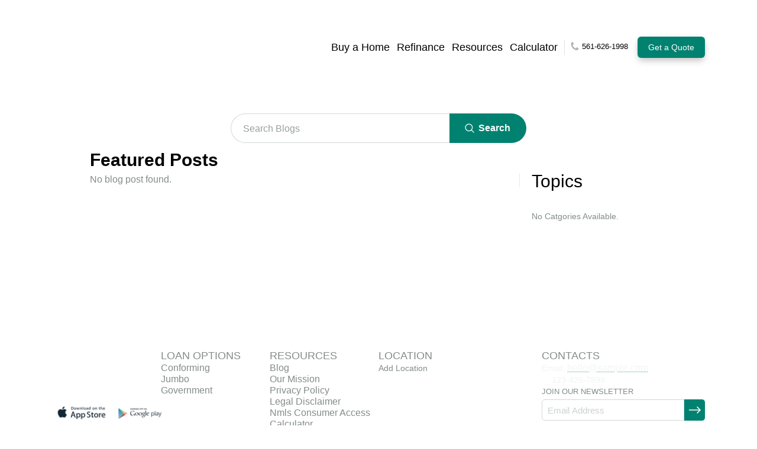

--- FILE ---
content_type: text/html; charset=utf-8
request_url: https://www.rhinofunding.com/blog/get-the-facts-will-pre-approval-hurt-my-credit/
body_size: 2720
content:
<!DOCTYPE html><html lang="en"><head><meta charSet="utf-8"/><meta name="viewport" content="width=device-width, initial-scale=1, viewport-fit=cover"/><meta name="next-head-count" content="2"/><link rel="preload" href="https://content-next-s3.cloud.taygo.com/_next/static/css/c7dbaad9a6afe626.css" as="style" crossorigin="anonymous"/><link rel="stylesheet" href="https://content-next-s3.cloud.taygo.com/_next/static/css/c7dbaad9a6afe626.css" crossorigin="anonymous" data-n-g=""/><noscript data-n-css=""></noscript><script defer="" crossorigin="anonymous" nomodule="" src="https://content-next-s3.cloud.taygo.com/_next/static/chunks/polyfills-5cd94c89d3acac5f.js"></script><script defer="" src="https://content-next-s3.cloud.taygo.com/_next/static/chunks/471.5ce5404d55867800.js" crossorigin="anonymous"></script><script defer="" src="https://content-next-s3.cloud.taygo.com/_next/static/chunks/2662.8a0727a97cfc184b.js" crossorigin="anonymous"></script><script src="https://content-next-s3.cloud.taygo.com/_next/static/chunks/webpack-e3fb37f5f0ecacce.js" defer="" crossorigin="anonymous"></script><script src="https://content-next-s3.cloud.taygo.com/_next/static/chunks/framework-79bce4a3a540b080.js" defer="" crossorigin="anonymous"></script><script src="https://content-next-s3.cloud.taygo.com/_next/static/chunks/main-22f031911c397a1a.js" defer="" crossorigin="anonymous"></script><script src="https://content-next-s3.cloud.taygo.com/_next/static/chunks/pages/_app-51b3f991a18bbcb0.js" defer="" crossorigin="anonymous"></script><script src="https://content-next-s3.cloud.taygo.com/_next/static/chunks/5152-22c4590380ce7ad4.js" defer="" crossorigin="anonymous"></script><script src="https://content-next-s3.cloud.taygo.com/_next/static/chunks/pages/%5B...slug%5D-825be1de62116d4d.js" defer="" crossorigin="anonymous"></script><script src="https://content-next-s3.cloud.taygo.com/_next/static/qkFW3-OuKOHV6q4vfpzLt/_buildManifest.js" defer="" crossorigin="anonymous"></script><script src="https://content-next-s3.cloud.taygo.com/_next/static/qkFW3-OuKOHV6q4vfpzLt/_ssgManifest.js" defer="" crossorigin="anonymous"></script><script src="https://content-next-s3.cloud.taygo.com/_next/static/qkFW3-OuKOHV6q4vfpzLt/_middlewareManifest.js" defer="" crossorigin="anonymous"></script></head><body><div id="__next" data-reactroot=""><div class="MuiBox-root mui-style-1axarjq"></div><div class="MuiBox-root mui-style-11hpxuc"></div><div class="MuiBox-root mui-style-0" id="global_alert_provider_wrapper"><div class="MuiScopedCssBaseline-root mui-style-1xo44ge" style="height:100%;width:100%"></div></div></div><script id="__NEXT_DATA__" type="application/json" crossorigin="anonymous">{"props":{"pageProps":{"app":"blog","data":[],"count":0,"account":{"update_time":"2025-05-16T12:37:24.716Z","api_version":"v1","signup_referrer":"N/A","signup_point":"N/A","signup_agent":"N/A","created_by":"user_1742835461070_7mu6rok4","master_user_id":"user_1742835461070_7mu6rok4","create_time":"2025-03-24T16:57:41.008Z","account_level":"LeadFlowCloud","scope":"account_1742835461042_oips6nfr","private_label":"TAYGO","account_name":"Rhino Funding Inc.","stripe_id":"cus_SK1Z0cXRBPWI7x","create_request":"request_1742835461006_ntnwh6","master_user_sub":"edc933f2-a165-448d-aa7a-6c7477f65115","table_type":"solo","entity_name":"account","defaults":{},"master_user":{"sub":"edc933f2-a165-448d-aa7a-6c7477f65115","firstname":"Michelle","id":"user_1742835461070_7mu6rok4","phone":"+15613087189","email":"mwilkins@rhinofunding.com","lastname":"Wilkins"},"parent_domain":"taygo","crm_origin":"crm.spherelos.com","company_info":{"numberLOs":3,"companyAddress1":"Suite 104-443","companyCity":"Wellington","companyType":"brokerage","companyAddress":"125 S. State Road 7","companyState":"FL","companyNmls":"185618","companyWebsite":"www.rhinofunding.com","companyZip":"33414"},"subdomain":"Rhino Funding Inc.","timezone":"EST5EDT","onboarding_data":{"company_info":{"finished":true,"step_type":"account"},"subscription_summary":{"finished":true,"step_type":"account"},"package":{"finished":true,"step_type":"account"},"brand_aesthetics":{"finished":true,"step_type":"account"}},"onboarding_completed":true,"state":{"startup":{"is_website_created":true,"logo_info":{"original_logo":{"url":"https://cdn2.cloud.taygo.com/account_1742835461042_oips6nfr/media/image/media_1742836959986_1zcqaxa9/resize/793x612/w_793.jpg"}},"packages":[{"is_sponsored":false,"id":"company","is_trial":true,"span":"annual"}],"requestedForApiGoQuote":false},"domain_settings":{"dns_verified":true,"email_domain_verified":false,"name_servers_updated":true,"domain":"rhinofunding.com"}},"settings":{"customer_requirments":{"brand_colors":{"secondary":"#0ebcfc","isMinimal":true,"background":"#FFFFFF","quaternary":"#5fbbe8","tertiary":"#bb00f2","text":"#0F2840","primary":"#2f5ada"},"logo":"skip"}},"metadata":{},"stripe_subscription_details":{"main_subscription_id_old":"sub_1R6ESwHpBXsvGUqvpMqQv3UG","company_base_subscription_id":"si_S0EwrsW6sljik3","annually_subscription_id_old":"sub_1R6ESwHpBXsvGUqvpMqQv3UG","main_subscription_id":"sub_1RPNVvAUjZ4PHvhOSDUxcDZh","annually_subscription_id":"sub_1RPNVvAUjZ4PHvhOSDUxcDZh"},"stripe_one_time_invoice_ids":[],"stripe_usage_limits":{},"a2p_10dlc_profile_status":"NOT_APPLIED","twilio_twiml_application_voice_url":"https://gate.cloud.taygo.com/api_ext/twilio_voice","a2p_10dlc_marketing_status":"NOT_APPLIED","twilio_twiml_application_sid":"APf8ec8a14646054ff5e69cc49967f0d0c","sub_account_sid":"ACa842badbdba01ddfaf041f4f60af2628","twilio_apn_push_credential_sid":"CR00206b2b45885c7b698500d07f1690c7","twilio_push_credential_sid":"CR2333200fe0ce2501cffec4e1f52f5257","a2p_10dlc_customer_care_status":"NOT_APPLIED","updated_twilio_creds":true,"twilio_voice_api_secret_v2":"kms::[base64]/VwCFmUGIWWUeXZTxqbA==","twilio_voice_api_key_v2":"SK8e3f0daadcf5f04ab0c7a6a3c7773c58","old_stripe_id":"cus_S0EnkQux7HeMDe"},"baseUrl":"https://content.taygo.com/account_1742835461042_oips6nfr","shortLinkUrl":"https://p.crm.spherelos.com"},"app_props":{"lo_partner_id":"","domain":"","cognito":{"client":"","idpool":"","userdomain":"","userpool":""},"config":{},"theme":{}},"apolloState":{},"apollo":null,"__N_SSP":true},"page":"/[...slug]","query":{"slug":["multi","account_1742835461042_oips6nfr","blog","get-the-facts-will-pre-approval-hurt-my-credit"]},"buildId":"qkFW3-OuKOHV6q4vfpzLt","assetPrefix":"https://content-next-s3.cloud.taygo.com","runtimeConfig":{},"isFallback":false,"dynamicIds":[33473],"gssp":true,"appGip":true,"locale":"en","locales":["en","es","tr"],"defaultLocale":"en","scriptLoader":[]}</script></body></html>

--- FILE ---
content_type: text/html; charset=utf-8
request_url: https://content.cloud.taygo.com/load_google?usePlaces=1
body_size: 2571
content:
<!DOCTYPE html><html lang="en"><head><meta name="viewport" content="width=device-width"/><meta charSet="utf-8"/><script async="" src="https://maps.googleapis.com/maps/api/js?key=AIzaSyDrQtyob9jd23q-z0PaG2vYVI94jtryygc&amp;libraries=places&amp;loading=async"></script><script>window.GOOGLE_MAPS_API_KEY = "AIzaSyDrQtyob9jd23q-z0PaG2vYVI94jtryygc";</script><script async="" src="https://cms.taygo.tech/cloud/js/load_googleapis_script.js"></script><meta name="next-head-count" content="5"/><link rel="preload" href="https://content-next-s3.cloud.taygo.com/_next/static/css/c7dbaad9a6afe626.css" as="style" crossorigin="anonymous"/><link rel="stylesheet" href="https://content-next-s3.cloud.taygo.com/_next/static/css/c7dbaad9a6afe626.css" crossorigin="anonymous" data-n-g=""/><noscript data-n-css=""></noscript><script defer="" crossorigin="anonymous" nomodule="" src="https://content-next-s3.cloud.taygo.com/_next/static/chunks/polyfills-5cd94c89d3acac5f.js"></script><script src="https://content-next-s3.cloud.taygo.com/_next/static/chunks/webpack-e3fb37f5f0ecacce.js" defer="" crossorigin="anonymous"></script><script src="https://content-next-s3.cloud.taygo.com/_next/static/chunks/framework-79bce4a3a540b080.js" defer="" crossorigin="anonymous"></script><script src="https://content-next-s3.cloud.taygo.com/_next/static/chunks/main-22f031911c397a1a.js" defer="" crossorigin="anonymous"></script><script src="https://content-next-s3.cloud.taygo.com/_next/static/chunks/pages/_app-51b3f991a18bbcb0.js" defer="" crossorigin="anonymous"></script><script src="https://content-next-s3.cloud.taygo.com/_next/static/chunks/pages/load_google-cb3e3cd9074a2392.js" defer="" crossorigin="anonymous"></script><script src="https://content-next-s3.cloud.taygo.com/_next/static/qkFW3-OuKOHV6q4vfpzLt/_buildManifest.js" defer="" crossorigin="anonymous"></script><script src="https://content-next-s3.cloud.taygo.com/_next/static/qkFW3-OuKOHV6q4vfpzLt/_ssgManifest.js" defer="" crossorigin="anonymous"></script><script src="https://content-next-s3.cloud.taygo.com/_next/static/qkFW3-OuKOHV6q4vfpzLt/_middlewareManifest.js" defer="" crossorigin="anonymous"></script></head><body><div id="__next" data-reactroot=""></div><script id="__NEXT_DATA__" type="application/json" crossorigin="anonymous">{"props":{"pageProps":{},"app_props":{"lo_partner_id":"","domain":"","cognito":{"client":"","idpool":"","userdomain":"","userpool":""},"config":{},"theme":{}},"apolloState":{},"apollo":null},"page":"/load_google","query":{"usePlaces":"1"},"buildId":"qkFW3-OuKOHV6q4vfpzLt","assetPrefix":"https://content-next-s3.cloud.taygo.com","runtimeConfig":{},"isFallback":false,"appGip":true,"locale":"en","locales":["en","es","tr"],"defaultLocale":"en","scriptLoader":[]}</script></body></html>

--- FILE ---
content_type: text/html; charset=utf-8
request_url: https://content.cloud.taygo.com/load_google
body_size: 2558
content:
<!DOCTYPE html><html lang="en"><head><meta name="viewport" content="width=device-width"/><meta charSet="utf-8"/><script async="" src="https://maps.googleapis.com/maps/api/js?key=AIzaSyDrQtyob9jd23q-z0PaG2vYVI94jtryygc&amp;libraries=places&amp;loading=async"></script><script>window.GOOGLE_MAPS_API_KEY = "AIzaSyDrQtyob9jd23q-z0PaG2vYVI94jtryygc";</script><script async="" src="https://cms.taygo.tech/cloud/js/load_googleapis_script.js"></script><meta name="next-head-count" content="5"/><link rel="preload" href="https://content-next-s3.cloud.taygo.com/_next/static/css/c7dbaad9a6afe626.css" as="style" crossorigin="anonymous"/><link rel="stylesheet" href="https://content-next-s3.cloud.taygo.com/_next/static/css/c7dbaad9a6afe626.css" crossorigin="anonymous" data-n-g=""/><noscript data-n-css=""></noscript><script defer="" crossorigin="anonymous" nomodule="" src="https://content-next-s3.cloud.taygo.com/_next/static/chunks/polyfills-5cd94c89d3acac5f.js"></script><script src="https://content-next-s3.cloud.taygo.com/_next/static/chunks/webpack-e3fb37f5f0ecacce.js" defer="" crossorigin="anonymous"></script><script src="https://content-next-s3.cloud.taygo.com/_next/static/chunks/framework-79bce4a3a540b080.js" defer="" crossorigin="anonymous"></script><script src="https://content-next-s3.cloud.taygo.com/_next/static/chunks/main-22f031911c397a1a.js" defer="" crossorigin="anonymous"></script><script src="https://content-next-s3.cloud.taygo.com/_next/static/chunks/pages/_app-51b3f991a18bbcb0.js" defer="" crossorigin="anonymous"></script><script src="https://content-next-s3.cloud.taygo.com/_next/static/chunks/pages/load_google-cb3e3cd9074a2392.js" defer="" crossorigin="anonymous"></script><script src="https://content-next-s3.cloud.taygo.com/_next/static/qkFW3-OuKOHV6q4vfpzLt/_buildManifest.js" defer="" crossorigin="anonymous"></script><script src="https://content-next-s3.cloud.taygo.com/_next/static/qkFW3-OuKOHV6q4vfpzLt/_ssgManifest.js" defer="" crossorigin="anonymous"></script><script src="https://content-next-s3.cloud.taygo.com/_next/static/qkFW3-OuKOHV6q4vfpzLt/_middlewareManifest.js" defer="" crossorigin="anonymous"></script></head><body><div id="__next" data-reactroot=""></div><script id="__NEXT_DATA__" type="application/json" crossorigin="anonymous">{"props":{"pageProps":{},"app_props":{"lo_partner_id":"","domain":"","cognito":{"client":"","idpool":"","userdomain":"","userpool":""},"config":{},"theme":{}},"apolloState":{},"apollo":null},"page":"/load_google","query":{},"buildId":"qkFW3-OuKOHV6q4vfpzLt","assetPrefix":"https://content-next-s3.cloud.taygo.com","runtimeConfig":{},"isFallback":false,"appGip":true,"locale":"en","locales":["en","es","tr"],"defaultLocale":"en","scriptLoader":[]}</script></body></html>

--- FILE ---
content_type: text/css
request_url: https://content-next-s3.cloud.taygo.com/_next/static/css/c7dbaad9a6afe626.css
body_size: 862
content:
@import url("/fonts/AktivGrotesk/AktivGrotesk-Medium.woff2");@import url("/fonts/AktivGrotesk/AktivGrotesk-Regular.woff2");body,html{padding:0;height:100%;margin:0;font-family:-apple-system,BlinkMacSystemFont,Segoe UI,Roboto,Oxygen,Ubuntu,Cantarell,Fira Sans,Droid Sans,Helvetica Neue,sans-serif;overflow-y:overlay}a{color:inherit;-webkit-text-decoration:"underline";text-decoration:"underline";color:#026ef2}*{box-sizing:border-box}.MuiTablePagination-spacer{display:none}input:-webkit-autofill,input:-webkit-autofill:active,input:-webkit-autofill:focus,input:-webkit-autofill:hover{-webkit-box-shadow:inset 0 0 0 30px #fff!important}input::-webkit-inner-spin-button,input::-webkit-outer-spin-button{-webkit-appearance:none;margin:0}input[type=number]{-moz-appearance:textfield}#preview{display:none}.statusCell.MuiDataGrid-cell:focus-within{outline:none!important}.dot-falling{position:relative;left:-9999px;width:10px;height:10px;border-radius:5px;background-color:#018270;color:#018270;box-shadow:9999px 0 0 0 #018270;animation:dotFalling 1s linear infinite;animation-delay:.1s}.dot-falling:after,.dot-falling:before{content:"";display:inline-block;position:absolute;top:0}.dot-falling:before{animation:dotFallingBefore 1s linear infinite;animation-delay:0s}.dot-falling:after,.dot-falling:before{width:10px;height:10px;border-radius:5px;background-color:#018270;color:#018270}.dot-falling:after{animation:dotFallingAfter 1s linear infinite;animation-delay:.2s}@keyframes dotFalling{0%{box-shadow:9999px -15px 0 0 rgba(152,128,255,0)}25%,50%,75%{box-shadow:9999px 0 0 0 #018270}to{box-shadow:9999px 15px 0 0 rgba(152,128,255,0)}}@keyframes dotFallingBefore{0%{box-shadow:9984px -15px 0 0 rgba(152,128,255,0)}25%,50%,75%{box-shadow:9984px 0 0 0 #018270}to{box-shadow:9984px 15px 0 0 rgba(152,128,255,0)}}@keyframes dotFallingAfter{0%{box-shadow:10014px -15px 0 0 rgba(152,128,255,0)}25%,50%,75%{box-shadow:10014px 0 0 0 #018270}to{box-shadow:10014px 15px 0 0 rgba(152,128,255,0)}}.virtuoso-container.top{-webkit-mask-image:linear-gradient(180deg,#000 calc(100% - 48px),transparent);mask-image:linear-gradient(180deg,#000 calc(100% - 48px),transparent)}.virtuoso-container.bottom{-webkit-mask-image:linear-gradient(transparent,#000 10%,#000 100%,transparent 0);mask-image:linear-gradient(transparent,#000 10%,#000 100%,transparent 0)}.virtuoso-container.none{-webkit-mask-image:none;mask-image:none}.virtuoso-container{-webkit-mask-image:linear-gradient(transparent,#000 10%,#000 90%,transparent);mask-image:linear-gradient(transparent,#000 10%,#000 90%,transparent)}h1,h2,h3,h4,h5,h6,p{font-size:inherit;margin-block-end:0;margin-block-start:0}p{white-space:pre-wrap;overflow-wrap:break-word;word-break:break-word;min-height:23px}rect,svg{pointer-events:none}

--- FILE ---
content_type: text/css
request_url: https://content-next-s3.cloud.taygo.com/_next/static/css/c7dbaad9a6afe626.css
body_size: 862
content:
@import url("/fonts/AktivGrotesk/AktivGrotesk-Medium.woff2");@import url("/fonts/AktivGrotesk/AktivGrotesk-Regular.woff2");body,html{padding:0;height:100%;margin:0;font-family:-apple-system,BlinkMacSystemFont,Segoe UI,Roboto,Oxygen,Ubuntu,Cantarell,Fira Sans,Droid Sans,Helvetica Neue,sans-serif;overflow-y:overlay}a{color:inherit;-webkit-text-decoration:"underline";text-decoration:"underline";color:#026ef2}*{box-sizing:border-box}.MuiTablePagination-spacer{display:none}input:-webkit-autofill,input:-webkit-autofill:active,input:-webkit-autofill:focus,input:-webkit-autofill:hover{-webkit-box-shadow:inset 0 0 0 30px #fff!important}input::-webkit-inner-spin-button,input::-webkit-outer-spin-button{-webkit-appearance:none;margin:0}input[type=number]{-moz-appearance:textfield}#preview{display:none}.statusCell.MuiDataGrid-cell:focus-within{outline:none!important}.dot-falling{position:relative;left:-9999px;width:10px;height:10px;border-radius:5px;background-color:#018270;color:#018270;box-shadow:9999px 0 0 0 #018270;animation:dotFalling 1s linear infinite;animation-delay:.1s}.dot-falling:after,.dot-falling:before{content:"";display:inline-block;position:absolute;top:0}.dot-falling:before{animation:dotFallingBefore 1s linear infinite;animation-delay:0s}.dot-falling:after,.dot-falling:before{width:10px;height:10px;border-radius:5px;background-color:#018270;color:#018270}.dot-falling:after{animation:dotFallingAfter 1s linear infinite;animation-delay:.2s}@keyframes dotFalling{0%{box-shadow:9999px -15px 0 0 rgba(152,128,255,0)}25%,50%,75%{box-shadow:9999px 0 0 0 #018270}to{box-shadow:9999px 15px 0 0 rgba(152,128,255,0)}}@keyframes dotFallingBefore{0%{box-shadow:9984px -15px 0 0 rgba(152,128,255,0)}25%,50%,75%{box-shadow:9984px 0 0 0 #018270}to{box-shadow:9984px 15px 0 0 rgba(152,128,255,0)}}@keyframes dotFallingAfter{0%{box-shadow:10014px -15px 0 0 rgba(152,128,255,0)}25%,50%,75%{box-shadow:10014px 0 0 0 #018270}to{box-shadow:10014px 15px 0 0 rgba(152,128,255,0)}}.virtuoso-container.top{-webkit-mask-image:linear-gradient(180deg,#000 calc(100% - 48px),transparent);mask-image:linear-gradient(180deg,#000 calc(100% - 48px),transparent)}.virtuoso-container.bottom{-webkit-mask-image:linear-gradient(transparent,#000 10%,#000 100%,transparent 0);mask-image:linear-gradient(transparent,#000 10%,#000 100%,transparent 0)}.virtuoso-container.none{-webkit-mask-image:none;mask-image:none}.virtuoso-container{-webkit-mask-image:linear-gradient(transparent,#000 10%,#000 90%,transparent);mask-image:linear-gradient(transparent,#000 10%,#000 90%,transparent)}h1,h2,h3,h4,h5,h6,p{font-size:inherit;margin-block-end:0;margin-block-start:0}p{white-space:pre-wrap;overflow-wrap:break-word;word-break:break-word;min-height:23px}rect,svg{pointer-events:none}

--- FILE ---
content_type: text/css
request_url: https://content-next-s3.cloud.taygo.com/_next/static/css/c7dbaad9a6afe626.css
body_size: 853
content:
@import url("/fonts/AktivGrotesk/AktivGrotesk-Medium.woff2");@import url("/fonts/AktivGrotesk/AktivGrotesk-Regular.woff2");body,html{padding:0;height:100%;margin:0;font-family:-apple-system,BlinkMacSystemFont,Segoe UI,Roboto,Oxygen,Ubuntu,Cantarell,Fira Sans,Droid Sans,Helvetica Neue,sans-serif;overflow-y:overlay}a{color:inherit;-webkit-text-decoration:"underline";text-decoration:"underline";color:#026ef2}*{box-sizing:border-box}.MuiTablePagination-spacer{display:none}input:-webkit-autofill,input:-webkit-autofill:active,input:-webkit-autofill:focus,input:-webkit-autofill:hover{-webkit-box-shadow:inset 0 0 0 30px #fff!important}input::-webkit-inner-spin-button,input::-webkit-outer-spin-button{-webkit-appearance:none;margin:0}input[type=number]{-moz-appearance:textfield}#preview{display:none}.statusCell.MuiDataGrid-cell:focus-within{outline:none!important}.dot-falling{position:relative;left:-9999px;width:10px;height:10px;border-radius:5px;background-color:#018270;color:#018270;box-shadow:9999px 0 0 0 #018270;animation:dotFalling 1s linear infinite;animation-delay:.1s}.dot-falling:after,.dot-falling:before{content:"";display:inline-block;position:absolute;top:0}.dot-falling:before{animation:dotFallingBefore 1s linear infinite;animation-delay:0s}.dot-falling:after,.dot-falling:before{width:10px;height:10px;border-radius:5px;background-color:#018270;color:#018270}.dot-falling:after{animation:dotFallingAfter 1s linear infinite;animation-delay:.2s}@keyframes dotFalling{0%{box-shadow:9999px -15px 0 0 rgba(152,128,255,0)}25%,50%,75%{box-shadow:9999px 0 0 0 #018270}to{box-shadow:9999px 15px 0 0 rgba(152,128,255,0)}}@keyframes dotFallingBefore{0%{box-shadow:9984px -15px 0 0 rgba(152,128,255,0)}25%,50%,75%{box-shadow:9984px 0 0 0 #018270}to{box-shadow:9984px 15px 0 0 rgba(152,128,255,0)}}@keyframes dotFallingAfter{0%{box-shadow:10014px -15px 0 0 rgba(152,128,255,0)}25%,50%,75%{box-shadow:10014px 0 0 0 #018270}to{box-shadow:10014px 15px 0 0 rgba(152,128,255,0)}}.virtuoso-container.top{-webkit-mask-image:linear-gradient(180deg,#000 calc(100% - 48px),transparent);mask-image:linear-gradient(180deg,#000 calc(100% - 48px),transparent)}.virtuoso-container.bottom{-webkit-mask-image:linear-gradient(transparent,#000 10%,#000 100%,transparent 0);mask-image:linear-gradient(transparent,#000 10%,#000 100%,transparent 0)}.virtuoso-container.none{-webkit-mask-image:none;mask-image:none}.virtuoso-container{-webkit-mask-image:linear-gradient(transparent,#000 10%,#000 90%,transparent);mask-image:linear-gradient(transparent,#000 10%,#000 90%,transparent)}h1,h2,h3,h4,h5,h6,p{font-size:inherit;margin-block-end:0;margin-block-start:0}p{white-space:pre-wrap;overflow-wrap:break-word;word-break:break-word;min-height:23px}rect,svg{pointer-events:none}

--- FILE ---
content_type: application/javascript
request_url: https://cms.taygo.tech/cloud/js/load_googleapis_script.js
body_size: 804
content:
window.initScriptLoad = function () {
  const { GOOGLE_MAPS_API_KEY } = window;

  function loadScript() {
    if (!GOOGLE_MAPS_API_KEY) return;

    if (window.location.search?.includes('usePlaces=1')) {
      const scriptSrc = `https://maps.googleapis.com/maps/api/js?key=${GOOGLE_MAPS_API_KEY}&libraries=places`;

      fetch(scriptSrc).then(async (res) => {
        const data = await res.text();
        window.top.postMessage({ googleScript: data }, '*');
      });
    } else {
      const scriptSrc = `https://www.googleapis.com/geolocation/v1/geolocate?key=${GOOGLE_MAPS_API_KEY}`;
      fetch(scriptSrc, {
        method: 'POST',
        headers: {
          'Content-Type': 'application/json',
        },
        body: JSON.stringify({ considerIp: true }),
      }).then(async (res) => {
        const data = await res.json();
        window.top.postMessage({ locationData: data }, '*');
      });
    }
  }

  loadScript();
};

window.initScriptLoad();


--- FILE ---
content_type: text/javascript
request_url: https://content-next-s3.cloud.taygo.com/_next/static/chunks/3674-0d5aa69a8851879f.js
body_size: 12919
content:
"use strict";(self.webpackChunk_N_E=self.webpackChunk_N_E||[]).push([[3674],{23674:function(e,n,t){t.d(n,{Z:function(){return he}});var o=t(34051),r=t.n(o),i=t(26879),l=t(67294),a=t.t(l,2),u=(t(94545),t(2734)),d=t(73546),s=t(20539),c=t(34168);function f(e,n,t,o,r){const[i,a]=l.useState((()=>r&&t?t(e).matches:o?o(e).matches:n));return(0,d.Z)((()=>{let n=!0;if(!t)return;const o=t(e),r=()=>{n&&a(o.matches)};return r(),o.addListener(r),()=>{n=!1,o.removeListener(r)}}),[e,t]),i}const v=a.useSyncExternalStore;function p(e,n,t,o,r){const i=l.useCallback((()=>n),[n]),a=l.useMemo((()=>{if(r&&t)return()=>t(e).matches;if(null!==o){const{matches:n}=o(e);return()=>n}return i}),[i,e,o,r,t]),[u,d]=l.useMemo((()=>{if(null===t)return[i,()=>()=>{}];const n=t(e);return[()=>n.matches,e=>(n.addListener(e),()=>{n.removeListener(e)})]}),[i,t,e]);return v(d,u,a)}var m=t(41796),x=t(5616),h=t(81458),y=t(15861),g=t(16310),b=t(47533),C=t(15349),w=t(99496),Z=t(19601),E=t(42456),S=t(81985),I=(t(78119),t(43411),t(96838),t(87536)),k=t(40047),M=t(51162),N=t(24057),j=t(51865),L=t(31121),D=t(53647),P=t(21299),A=t(60693),_=t(98153),F=t(61546),T=t(57589),z=t(44070),q=t(78686),B=t(86886);function O(e,n){(null==n||n>e.length)&&(n=e.length);for(var t=0,o=new Array(n);t<n;t++)o[t]=e[t];return o}function X(e,n){return function(e){if(Array.isArray(e))return e}(e)||function(e,n){var t=null==e?null:"undefined"!==typeof Symbol&&e[Symbol.iterator]||e["@@iterator"];if(null!=t){var o,r,i=[],l=!0,a=!1;try{for(t=t.call(e);!(l=(o=t.next()).done)&&(i.push(o.value),!n||i.length!==n);l=!0);}catch(u){a=!0,r=u}finally{try{l||null==t.return||t.return()}finally{if(a)throw r}}return i}}(e,n)||function(e,n){if(!e)return;if("string"===typeof e)return O(e,n);var t=Object.prototype.toString.call(e).slice(8,-1);"Object"===t&&e.constructor&&(t=e.constructor.name);if("Map"===t||"Set"===t)return Array.from(t);if("Arguments"===t||/^(?:Ui|I)nt(?:8|16|32)(?:Clamped)?Array$/.test(t))return O(e,n)}(e,n)||function(){throw new TypeError("Invalid attempt to destructure non-iterable instance.\\nIn order to be iterable, non-array objects must have a [Symbol.iterator]() method.")}()}var H=function(e){var n=e.options,t=e.onSelect,o=e.isMobileView,r=e.name,i=e.disabled,a=e.nodeFormData,u=e.isMultiSelect,d=X(l.useState(!1),2),s=d[0],c=d[1],f=X(l.useState(!1),2),v=f[0],p=f[1];l.useEffect((function(){n.forEach((function(e){var n,t;(null==e||null===(n=e.label)||void 0===n?void 0:n.length)>20&&c(!0),"large"===(null==e||null===(t=e.option_icon)||void 0===t?void 0:t.size)&&p(!0)}))}),[]);var m=l.useCallback((function(e,n){if(e){var t,o=e.charAt(0).toUpperCase()+e.slice(1);return null!=w&&w[o]?l.createElement(null==w?void 0:w[o],{sx:{transition:"all 0.3s ease",fontSize:v?"40px":void 0,color:"".concat(null!==(t=a[r])&&void 0!==t&&t.includes(n)?"primary.main":"grey.500")}}):null}return null}),[a[r],v]),h=l.useCallback((function(e){var n;return null===(n=a[r])||void 0===n?void 0:n.includes(e)}),[a[r]]);return l.createElement(x.Z,{component:B.ZP,container:!0,spacing:s?2:1,display:"flex",flexWrap:"wrap"},n.map((function(e,n){var d,c,f;return l.createElement(B.ZP,{key:"option-form-".concat(n),item:!0,xs:o?v?s?12:6:12:v?s?6:3:6,display:"flex"},l.createElement(x.Z,{border:"1.5px solid",width:"100%",margin:"0px",display:"flex",borderColor:"".concat(h(null==e?void 0:e.value)?"primary.main":"grey.400"),borderRadius:"6px",flexDirection:v?"column":"row",justifyContent:!v||s?"start":"center",alignItems:s&&v?"start":"center",color:"".concat(h(null==e?void 0:e.value)?"text.main":"grey.600"),padding:v?s?"16px":"12px":"8px 16px",whiteSpace:"break-spaces",sx:{transition:"all 0.1s ease",cursor:i?"default":"pointer",wordBreak:"break-word",opacity:i?.8:1,"&:hover":{borderColor:i?h(null==e?void 0:e.value)?"primary.main":"grey.400":"primary.main"}},onClick:function(){return i?null:function(e){if(u){var n=a[r]||[],o=null==n?void 0:n.findIndex((function(n){return n===(null==e?void 0:e.value)}));o>-1?null==n||n.splice(o,1):n.push(e.value),t(r,n)}else t(r,null==e?void 0:e.value)}(e)}},(null==e||null===(d=e.option_icon)||void 0===d?void 0:d.name)&&(null==w?void 0:w[null==e||null===(c=e.option_icon)||void 0===c?void 0:c.name])&&l.createElement(x.Z,{style:{display:"flex",alignItems:"center",margin:v?"0 0 8px 0":"0 8px 0 0"}},m(null==e||null===(f=e.option_icon)||void 0===f?void 0:f.name,e.value)),l.createElement(x.Z,{style:{display:"flex"}},l.createElement(y.Z,{sx:{textAlign:!v||s?"left":"center",fontSize:"".concat(o?"16px":"14px"),fontWeight:"600",transition:"all 0.1s ease"}},e.label))))})))},R=l.memo(H),Y=t(58268),V=t(70624),W=t(86614),G=t(16335);function U(e,n){(null==n||n>e.length)&&(n=e.length);for(var t=0,o=new Array(n);t<n;t++)o[t]=e[t];return o}function $(e,n,t,o,r,i,l){try{var a=e[i](l),u=a.value}catch(d){return void t(d)}a.done?n(u):Promise.resolve(u).then(o,r)}function Q(e,n){return function(e){if(Array.isArray(e))return e}(e)||function(e,n){var t=null==e?null:"undefined"!==typeof Symbol&&e[Symbol.iterator]||e["@@iterator"];if(null!=t){var o,r,i=[],l=!0,a=!1;try{for(t=t.call(e);!(l=(o=t.next()).done)&&(i.push(o.value),!n||i.length!==n);l=!0);}catch(u){a=!0,r=u}finally{try{l||null==t.return||t.return()}finally{if(a)throw r}}return i}}(e,n)||J(e,n)||function(){throw new TypeError("Invalid attempt to destructure non-iterable instance.\\nIn order to be iterable, non-array objects must have a [Symbol.iterator]() method.")}()}function K(e){return function(e){if(Array.isArray(e))return U(e)}(e)||function(e){if("undefined"!==typeof Symbol&&null!=e[Symbol.iterator]||null!=e["@@iterator"])return Array.from(e)}(e)||J(e)||function(){throw new TypeError("Invalid attempt to spread non-iterable instance.\\nIn order to be iterable, non-array objects must have a [Symbol.iterator]() method.")}()}function J(e,n){if(e){if("string"===typeof e)return U(e,n);var t=Object.prototype.toString.call(e).slice(8,-1);return"Object"===t&&e.constructor&&(t=e.constructor.name),"Map"===t||"Set"===t?Array.from(t):"Arguments"===t||/^(?:Ui|I)nt(?:8|16|32)(?:Clamped)?Array$/.test(t)?U(e,n):void 0}}var ee=["sx"],ne=function(e){var n,t=e.data,o=e.nodeFormData,a=e.setNodeFormData,u=e.isMultiStep,d=e.handleNext,s=e.handleBack,c=e.isNext,f=e.isBack,v=e.isMobileView,p=e.currentNodeIndexes,h=(e.activePath,e.submitLoading),k=e.footerProps||{},B=k.sx,O=(0,i.Kd)(k,ee),X=Q(l.useState(!1),2),H=X[0],U=X[1],J=Q(l.useState(),2),ne=J[0],te=J[1],oe=l.useCallback((function(){if(H)U(!1),ne&&clearTimeout(ne);else{var e=setTimeout((function(){U(!1)}),5e3);te(e),U(!0)}}),[H,ne]),re=l.useMemo((function(){var e,n={};return((null==t||null===(e=t.data)||void 0===e?void 0:e.questions)||[]).forEach((function(e){var t;n[null==e?void 0:e.id]=null===(t="currency"===(null==e?void 0:e.type)||"digit"===(null==e?void 0:e.type)?g.Rx():"multi_options"===(null==e?void 0:e.type)?g.IX().of(g.Z_()):g.Z_())||void 0===t?void 0:t.test({test:function(n){return(null==e?void 0:e.is_optional)||("currency"===(null==e?void 0:e.type)||"digit"===(null==e?void 0:e.type)?!!n:!(null==n||!n.length))},message:"Required"}).test({test:function(n){return"email"!==(null==e?void 0:e.type)||!n||/^\w+([.-]?\w+)*@\w+([.-]?\w+)*(\.\w{2,})+$/i.test(n)},message:"Please enter a valid email"}).test({test:function(n){return"phone"!==(null==e?void 0:e.type)||!n||12===(0,Y.Bs)(n||"").length},message:"Please enter a valid mobile number"}).test({test:function(n){if("ssn"===(null==e?void 0:e.type)&&n){var t=n.replace(/-/g,"");return/^\d{9}$/.test(t)}return!0},message:"Please enter a valid SSN"}).nullable()})),(0,b.X)(g.Ry().shape(n))}),[t]),ie=(0,I.cI)({mode:"onChange",resolver:re}),le=ie.formState.errors,ae=ie.setValue,ue=ie.getValues,de=ie.trigger,se=ie.clearErrors,ce=ie.reset;l.useEffect((function(){ce(o)}),[p.activeNodeIndex]),l.useEffect((function(){return function(){ne&&clearTimeout(ne)}}),[ne]);var fe=function(e,n){var t,r,l;a((0,i.Zj)((0,i.Zj)({},o),{},(l=n,(r=e)in(t={})?Object.defineProperty(t,r,{value:l,enumerable:!0,configurable:!0,writable:!0}):t[r]=l,t))),ae(e,n),n&&null!=le&&le[e]&&se(e)},ve=l.useMemo((function(){var n,r,a=!v&&(0,W.zq)(null==t||null===(n=t.data)||void 0===n?void 0:n.questions);return K(((null==t||null===(r=t.data)||void 0===r?void 0:r.questions)||[]).map((function(n,t){return function(n,t){var r,a=arguments.length>2&&void 0!==arguments[2]?arguments[2]:6,u={name:null==t?void 0:t.id,label:null!=t&&t.is_optional?null==t?void 0:t.question:"".concat(null==t?void 0:t.question,"*"),placeholder:null==t?void 0:t.question,options:null==t?void 0:t.options,onChange:function(e){var n;return fe(null==t?void 0:t.id,null==e||null===(n=e.target)||void 0===n?void 0:n.value)},disabled:h,startAdornment:l.createElement(V.default,{sx:{fontSize:"16px",color:"grey.800"}})},d=(0,W.Mr)((null==t?void 0:t.options)||[]);switch(n){case"email":return{fieldType:"text",fieldProps:(0,i.Zj)((0,i.Zj)({},u),{},{startAdornment:l.createElement(M.default,{sx:{fontSize:"16px",color:"grey.800"}}),placeholder:"Email"}),xs:12,sm:a};case"date":return{fieldType:"date",fieldProps:(0,i.Zj)((0,i.Zj)({},u),{},{startAdornment:l.createElement(T.default,{sx:{fontSize:"16px",color:"grey.800"}}),placeholder:"mm/dd/yyyy",onChange:function(e){fe(null==t?void 0:t.id,(0,C.Z)(e).format("MM/DD/YYYY"))},isClearable:!0}),xs:12,sm:a};case"currency":return{fieldType:"mask",fieldProps:(0,i.Zj)((0,i.Zj)({},u),{},{maskType:"currency",startAdornment:l.createElement(N.default,{sx:{fontSize:"16px",color:"grey.800"}}),placeholder:"000,000",onChange:function(e){return fe(null==t?void 0:t.id,e?(0,Y.Gr)(e):void 0)}}),xs:12,sm:a};case"digit":return{fieldType:"text",fieldProps:(0,i.Zj)((0,i.Zj)({},u),{},{type:"number",startAdornment:l.createElement(j.default,{sx:{fontSize:"16px",color:"grey.800"}}),onChange:function(e){var n,o;return fe(null==t?void 0:t.id,null!=e&&null!==(n=e.target)&&void 0!==n&&n.value?(0,Y.Gr)(null==e||null===(o=e.target)||void 0===o?void 0:o.value):void 0)}}),xs:12,sm:a};case"zip":return{fieldType:"mask",fieldProps:(0,i.Zj)((0,i.Zj)({},u),{},{maskType:"zipcode",placeholder:"xxxxx",startAdornment:l.createElement(_.default,{sx:{fontSize:"16px",color:"grey.800"}}),onChange:function(e){return fe(null==t?void 0:t.id,e)}}),xs:12,sm:a};case"address":return{fieldType:"location",fieldProps:(0,i.Zj)((0,i.Zj)({},u),{},{placeholder:"Location",startAdornment:l.createElement(F.default,{sx:{fontSize:"16px",color:"grey.800"}}),onChange:function(e){return fe(null==t?void 0:t.id,e)}}),xs:12,sm:a};case"phone":return{fieldType:"mask",fieldProps:(0,i.Zj)((0,i.Zj)({},u),{},{maskType:"phone",startAdornment:l.createElement(L.default,{sx:{fontSize:"16px",color:"grey.800"}}),onChange:function(e){return fe(null==t?void 0:t.id,e?(0,Y.Bs)(e):"")}}),xs:12,sm:a};case"ssn":return{fieldType:"mask",fieldProps:(0,i.Zj)((0,i.Zj)({},u),{},{type:H?"text":"password",maskType:"ssn",startAdornment:l.createElement(G.default,{sx:{fontSize:"16px",color:"grey.800"}}),placeholder:"XXX-XX-XXXX",onChange:function(e){return fe(null==t?void 0:t.id,e)},endAdornment:l.createElement(E.Z,{sx:{border:"none"},size:"small",onClick:function(e){e.preventDefault(),e.stopPropagation(),oe()},disabled:h},H?l.createElement(q.Z,{sx:{padding:0,width:"16px",height:"16px",cursor:"pointer",color:"grey.600"}}):l.createElement(z.default,{sx:{padding:0,width:"16px",height:"16px",cursor:"pointer",color:"grey.600"}}))}),xs:12,sm:a};case"radio":var s,c;return d?{fieldType:"component",renderComponent:l.createElement(x.Z,null,l.createElement(x.Z,{mb:"12px"},l.createElement(y.Z,{variant:"h5",component:"label"},t.question,null!=t&&t.is_optional?"":"*")),l.createElement(R,{options:t.options,name:t.id,nodeFormData:o,isMobileView:v,onSelect:function(e,n){return fe(e,n)},disabled:h}),l.createElement(x.Z,{display:"flex"},!(null==le||null===(s=le[null==t?void 0:t.id])||void 0===s||!s.message)&&l.createElement(y.Z,{color:"error",variant:"body2",fontSize:"10px"},(null==le||null===(c=le[t.id])||void 0===c?void 0:c.message)||""),l.createElement(Z.Z,{variant:"outlined",size:"small",color:"primary",sx:{mt:1,width:"max-content",justifySelf:"flex-end",ml:"auto"},title:"Reset",onClick:function(){return fe(null==t?void 0:t.id,"")},disabled:!(null!=e&&e.nodeFormData[null==t?void 0:t.id])||h})))}:{fieldType:"radio_group",display:"flex",fieldItemDecoratorProps:{bottomAdornment:l.createElement(Z.Z,{size:"small",sx:{width:"max-content"},title:"Reset",onClick:function(){return fe(null==t?void 0:t.id,"")},disabled:!(null!=e&&e.nodeFormData[null==t?void 0:t.id])})},fieldProps:(0,i.Zj)((0,i.Zj)({},u),{},{sx:{"&.MuiFormGroup-root":{display:"flex",flexDirection:v?"column":"row"},"&.MuiFormGroup-root label":{width:v?"100%":"48%"}}}),sx:{"& .field-item-bottom_adornment":{mt:2},"& .MuiFormHelperText-root":{mt:"-2px"}},xs:12,sm:a};case"plain_text":return{fieldType:"textarea",fieldProps:(0,i.Zj)((0,i.Zj)({},u),{},{minRows:2,placeholder:"Write here..."}),xs:12,sm:a};case"multi_options":var f,p;return d?{fieldType:"component",renderComponent:l.createElement(x.Z,null,l.createElement(x.Z,{mb:"12px"},l.createElement(y.Z,{variant:"h5",component:"label"},t.question,null!=t&&t.is_optional?"":"*")),l.createElement(R,{isMultiSelect:!0,options:t.options,name:t.id,nodeFormData:o,isMobileView:v,onSelect:function(e,n){return fe(e,n)},disabled:h}),!(null==le||null===(f=le[null==t?void 0:t.id])||void 0===f||!f.message)&&l.createElement(y.Z,{color:"error",variant:"body2",fontSize:"10px"},null==le||null===(p=le[t.id])||void 0===p?void 0:p.message))}:{fieldType:"checkbox_group",display:"flex",fieldProps:(0,i.Zj)((0,i.Zj)({},u),{},{onChange:function(e){return fe(null==t?void 0:t.id,e)},sx:{"&.MuiFormGroup-root":{display:"flex",flexDirection:v?"column":"row"},"&.MuiFormGroup-root label":{width:v?"100%":"48%"}}}),xs:12,sm:a};case"dropdown":return{fieldType:"react_select",fieldProps:(0,i.Zj)((0,i.Zj)({},u),{},{options:null==t||null===(r=t.options)||void 0===r?void 0:r.map((function(e){var n,t=null==e||null===(n=e.option_icon)||void 0===n?void 0:n.name;return t?(0,i.Zj)((0,i.Zj)({},e),{},{icon:null!=w&&w[t]?l.createElement(null==w?void 0:w[t],{sx:{fontSize:"18px"}}):void 0}):e})),disableSort:!0,isClearable:!0,onChange:function(e){return fe(null==t?void 0:t.id,e)},closeMenuOnScroll:function(e){return e.target!==document.querySelector('div[data-id="Menu_List"]>div')},menuPosition:"fixed",openMenuOnFocus:!1}),xs:12,sm:a};default:return{fieldType:"text",fieldProps:u,xs:12,sm:a}}}(null==n?void 0:n.type,n,v?12:null==a?void 0:a[t])})))}),[null==t||null===(n=t.data)||void 0===n?void 0:n.questions,o,v,le,h,H]);return l.createElement(x.Z,{sx:{width:"100%"}},l.createElement(x.Z,{className:"form-fields-container",sx:{display:"flex",flexDirection:"column",py:"20px",px:"15px",height:"".concat(v?void 0:null!=t&&t.image?"530px":"auto"),overflowY:"auto",overflowX:"hidden",maxHeight:725,marginBottom:{xs:"60px",sm:"0px"}}},l.createElement(x.Z,{width:"100%"},!(null==t||!t.title)&&l.createElement(y.Z,{mb:"4px",variant:"h1",component:"h3"},null==t?void 0:t.title),!(null==t||!t.description)&&l.createElement(y.Z,{color:"grey.700",mb:1},null==t?void 0:t.description)),l.createElement(x.Z,{mt:2,id:"form-wrapper-scroller"},l.createElement(S.Z,{formMethods:ie,onSubmit:function(){return null},id:"step_form",errors:(0,i.Zj)({},le||{}),gridItems:[{xs:12,fieldsWrapperProps:{rowSpacing:3,columnSpacing:2},fieldItemsList:ve,hideDivider:!0}]}))),l.createElement(x.Z,(0,i.gY)({className:"node-view-form-footer",sx:(0,i.Zj)({minWidth:{xs:"calc(100% - 4px)",sm:"unset"},position:v?"absolute":"sticky",bottom:0,display:"flex",justifyContent:"start",py:2,px:5,borderTop:function(e){return"2px solid ".concat((0,m.Fq)(e.palette.grey[400],.5))},borderBottom:function(e){return"2px solid ".concat((0,m.Fq)(e.palette.grey[400],.5))},backgroundColor:function(e){return e.palette.common.white},zIndex:0},B||{})},O||{}),u&&l.createElement(Z.Z,{size:"small",variant:"text",title:"Back",disabled:!f||h,onClick:s,startIcon:l.createElement(A.default,{sx:{height:"28px"}}),sx:{pl:0}}),l.createElement(Z.Z,{size:"small",variant:"contained",title:c?"Next":"Submit",onClick:function(){var e,n=(e=r().mark((function e(n){var t;return r().wrap((function(e){for(;;)switch(e.prev=e.next){case 0:return n.preventDefault(),t=ue(),e.next=4,de();case 4:if(e.t0=e.sent,!e.t0){e.next=7;break}d(t);case 7:case"end":return e.stop()}}),e)})),function(){var n=this,t=arguments;return new Promise((function(o,r){var i=e.apply(n,t);function l(e){$(i,o,r,l,a,"next",e)}function a(e){$(i,o,r,l,a,"throw",e)}l(void 0)}))});return function(e){return n.apply(this,arguments)}}(),type:"submit",disabled:h,loading:h,startIcon:!c&&l.createElement(D.default,null),endIcon:c&&l.createElement(P.default,{sx:{height:"28px"}}),sx:{ml:"auto"}})))},te=l.memo(ne),oe=t(72750),re=t(31263),ie=function(){return l.createElement(x.Z,{position:"relative",width:"100%",height:"100%",display:"flex",flexDirection:"column",alignItems:"center",mt:"30px"},l.createElement(re.Z,{sx:{fontSize:70,color:"primary.main"}}),l.createElement(y.Z,{mt:"16px",mb:"8px",textAlign:"center",fontSize:"20px",zIndex:1},"The form has been submitted successfully."),l.createElement(x.Z,{position:"absolute",top:"4px"},l.createElement("img",{src:"data:image/svg+xml,%3csvg width='489' height='419' viewBox='0 0 489 419' fill='none' xmlns='http://www.w3.org/2000/svg'%3e%3cpath d='M213.572 51.9337L226.461 44.8098L222.012 37.9108L213.572 51.9337Z' fill='%2351667B'/%3e%3cpath d='M213.458 52.1556L210.787 34.1247L261.859 15.6027L221.898 38.1327L213.458 52.1556Z' fill='%2394ACC5'/%3e%3cpath d='M271.663 10.4005L195 23.6615L210.787 34.1247L260.571 16.2036L222.012 37.9108L238.987 64.1053L271.663 10.4005Z' fill='%23E2E9F0'/%3e%3cpath d='M225 365.101C221.927 356.291 210.799 336.078 193.492 324.434C171.303 309.505 145.312 312.374 138.765 339.884C133.583 372.121 195.586 359.204 210.5 355.5C263.039 342.451 209.355 299.218 179.892 260.045C150.428 220.872 129.114 197.275 107.548 183.116C70.4338 162.35 49.369 153.854 17.2704 170.845C-15.3298 197.746 7.02161 224.708 32.3166 238.807C94.9999 273.745 330 222 215 155.5C126 109.5 162.67 67 215 48' stroke='%23C5CCD7' stroke-dasharray='2 2'/%3e%3cpath d='M462.427 257.814C475.22 187.045 434.426 157.473 412.43 151.534C376.838 141.244 335.781 159.679 308.761 187.976C281.74 216.272 260.418 251.696 244.18 286.231C231.19 313.86 196.794 316.425 181.22 314.255C141.188 308.251 124.137 321.428 120.616 328.767C112.826 344.17 126.437 359.101 134.216 364.642C180.217 396.43 261.084 394.535 295.767 389.614C411.851 363.055 455.242 290.681 462.427 257.814Z' fill='%23EAF7FF'/%3e%3cpath d='M280.737 334.948L287.122 339.014' stroke='black'/%3e%3cpath d='M266.362 263.93C267.545 288.792 283.507 295.233 291.34 295.345L409.937 248.235C422.366 226.72 398.374 194.738 386.569 182.242C385.452 161.711 377.802 156.056 373.651 154.889C348.889 131.776 337.641 140.369 335.113 147.555C316.246 146.901 316.864 171.632 319.531 184.079L323.1 211.584C312.103 207.385 299.852 207.501 295.101 208.084C275.222 213.078 272.023 226.758 272.931 233.654C277.8 225.315 293.685 220.668 301.023 219.387C270.91 227.803 265.369 252.589 266.362 263.93Z' fill='%23222258'/%3e%3cpath d='M250.978 300.173C249.102 297.342 246.059 297.907 244.772 298.543L248.66 305.266C250.183 303.815 250.84 301.266 250.978 300.173Z' fill='%23682D4D'/%3e%3cpath d='M222.565 315.498C219.111 319.456 221.28 322.315 222.565 323.077L227.89 321.97L222.565 315.498Z' fill='%23682D4D'/%3e%3cpath d='M213.249 304.541L227.96 322.147C237.121 320.35 245.633 310.985 248.889 304.939C247.922 302.229 244.572 296.554 240.948 295.016C237.324 293.477 234.611 290.283 233.708 288.878C231.366 285.833 225.957 279.819 223.051 280.129C220.144 280.44 220.606 282.612 221.2 283.66L225.088 290.383C226.256 292.548 223.597 293.111 222.143 291.885C219.153 289.364 210.554 284.582 200.076 285.622C189.599 286.662 189.488 290.925 190.742 292.927C201.121 291.608 209.738 299.972 213.249 304.541Z' fill='%23FFBFB0'/%3e%3cpath d='M280.483 374.47C296.941 373.768 303.275 360.867 304.385 354.505L277.715 331.774L250.978 300.173C243.976 316.595 228.997 322.188 222.382 322.932C248.404 360.037 271.666 374.847 280.483 374.47Z' fill='%23E85FA9'/%3e%3cpath d='M292.048 371.464C299.409 368.402 304.315 359.288 305.707 355.014L301.584 354.007C302.405 360.97 295.475 368.48 292.048 371.464Z' fill='%23682D4D'/%3e%3cpath d='M309.349 381.52C354 405.5 389 387.5 405.116 381.52L405.674 332.623C440.325 274.461 418.218 249.503 402.833 244.294C352.978 225.562 314.741 248.327 305.747 261.987C295.763 277.153 289.728 298.834 288.151 306.759L286.316 317.442L287.521 328.582L296.707 348.69C295.978 353.555 305.18 355.764 309.873 356.261L309.349 381.52Z' fill='%23E85FA9'/%3e%3cpath d='M321.861 211.553C312.253 180.267 326.39 161.661 334.66 156.27C334.347 161.259 336.542 167.044 338.773 171.343C354.177 194.56 367.536 185.812 372.678 178.993C375.977 179.798 376.688 185.941 376.631 188.912C376.24 195.149 371.002 200.011 367.768 200.329L369.814 237.476C359.267 253.382 341.766 253.477 339.044 247.784C337.348 244.236 337.971 236.457 338.212 233.125C348.704 229.911 351.302 222.368 351.289 218.998C333.53 229.205 324.271 218.288 321.861 211.553Z' fill='%23FFBFB0'/%3e%3cellipse cx='324.954' cy='182.638' rx='1.45836' ry='2.18754' transform='rotate(2.05764 324.954 182.638)' fill='%23222258'/%3e%3cellipse cx='341.216' cy='180.057' rx='1.45836' ry='2.18754' transform='rotate(2.05764 341.216 180.057)' fill='%23222258'/%3e%3cpath d='M367.243 194.499C366.995 191.664 367.062 185.55 369.318 183.774' stroke='%23222258'/%3e%3cpath d='M344.987 199.866C343.209 202.397 338.291 207.302 332.852 206.673' stroke='%23222258'/%3e%3cpath d='M333.197 178.978C330.723 184.592 326.983 195.953 331.814 196.491' stroke='%23222258'/%3e%3cpath d='M331.027 172.202C328.434 171.01 322.926 170.458 321.64 177.789' stroke='%23222258'/%3e%3cpath d='M367.209 190.064C368.263 188.564 370.875 185.624 372.891 185.864' stroke='%23222258'/%3e%3cpath d='M390.235 273.882L361.557 327.25L308.44 315.553C303.424 314.619 296.2 306.784 307.428 282.913' stroke='%23222258' stroke-opacity='0.31'/%3e%3cpath d='M405.602 333.623L383.091 362.968L405.271 352.926L405.602 333.623Z' fill='%23682D4D'/%3e%3cpath d='M309.915 356.5C327.143 362.374 365.956 374.558 386.373 360.704' stroke='%23222258' stroke-opacity='0.31'/%3e%3cpath d='M306.631 350.412C316.543 338.219 315.493 323.45 313.73 317.59C309.353 316.545 299.81 312.766 296.657 306.014C295.928 304.661 294.062 302.173 292.439 303.049C288.285 307.525 293.749 315.733 297 319.278C288.35 322.022 275.793 312.289 272.318 310.757C270.982 310.168 268.122 309.615 267.374 312.114C266.626 314.613 271.446 318.476 273.949 320.095L274.96 321.646L278.924 333.044L283.029 336.768C280.487 334.646 279.887 335.261 279.905 335.833C282.477 346.043 298.794 349.806 306.631 350.412Z' fill='%23FFBFB0'/%3e%3cpath d='M274.595 320.969L284.241 328.167' stroke='%23222258'/%3e%3cpath d='M278.727 333.325L286.165 339.182' stroke='%23222258'/%3e%3cpath d='M205.998 296.925C203.433 295.892 198.559 293.042 199.59 289.901C200.621 286.76 205.325 287.419 207.856 289.198L218.627 297.187C222.41 297.184 230.95 299.081 234.845 306.692' stroke='%23222258' stroke-opacity='0.33' stroke-width='0.75'/%3e%3cpath d='M306.631 350.412C304.276 352.468 299.515 355.158 297.229 348.846L306.631 350.412Z' fill='%23682D4D'/%3e%3c/svg%3e",style:{position:"absolute",top:0,left:"-300px"}})))},le=l.memo(ie),ae=function(e){var n=e.data,t=e.nodeFormData,o=e.setNodeFormData,r=e.isMultiStep,i=e.handleNext,a=e.handleBack,u=e.isMobileView,d=e.currentNodeIndexes,s=e.activePath,c=e.allNodes,f=e.formTitle,v=e.formDescription,p=e.submitStatus,g=e.isPreview,b=e.footerProps,C=l.useMemo((function(){if(null!=s&&s.length&&(null==d?void 0:d.activeNodeIndex)>-1){var e=s.findIndex((function(e){return e===d.activeNodeIndex}));return(0,oe.Ft)(e+1,s.length)}return 0}),[s,d]);return"success"===p?l.createElement(x.Z,{width:"100%",position:"relative",display:"flex",flexDirection:"column",height:"100%",minHeight:420,top:"40px"},l.createElement(le,null)):l.createElement(x.Z,{className:"form-preview-wrapper",width:"100%",display:"flex",flexDirection:"column",height:"100%"},!(!f&&!v)&&l.createElement(x.Z,{component:"div",className:"form-title-wrapper",sx:{py:v?3:4,width:u?"90%":"80%",flex:"0 1 auto",display:"flex",flexDirection:"column",marginX:"auto",textAlign:"center"}},!!f&&l.createElement(y.Z,{variant:"h2",component:"h2",fontWeight:600,sx:{fontSize:30,lineHeight:"36px"}},f||""),!!v&&l.createElement(y.Z,{variant:"body1",component:"p",sx:{mt:1,minHeight:"20px",color:"grey.800"}},v||"")),l.createElement(x.Z,{className:"form-container",sx:{flex:"1 1 auto",display:"flex",alignItems:"start",flexDirection:"column",height:"100%",width:"100%",borderTop:r?void 0:function(e){return"2px solid ".concat((0,m.Fq)(e.palette.grey[400],.5))},borderLeft:g?"none":function(e){return"2px solid ".concat((0,m.Fq)(e.palette.grey[400],.5))},borderRight:g?"none":function(e){return"2px solid ".concat((0,m.Fq)(e.palette.grey[400],.5))}}},r&&l.createElement(h.Z,{variant:"determinate",value:C,sx:{width:"100%",minHeight:"4px",borderRadius:0}}),l.createElement(x.Z,{display:"flex",alignItems:"stretch",flexDirection:u?"column":"row",width:"100%",height:"100%",sx:{overflowY:u?"auto":"unset"}},(null==n?void 0:n.image)&&l.createElement(x.Z,{sx:{minWidth:"".concat(u?"100%":"40%"),maxWidth:"".concat(u?"100%":"40%"),minHeight:u?"330px":"100%",maxHeight:u?"330px":"100%"}},l.createElement(x.Z,{component:"img",src:null==n?void 0:n.image,sx:{width:"100%",height:"100%",objectFit:"cover",mt:u?"8px":0,px:u?5:0,borderRadius:u?.5:0,borderRight:function(e){return u?"none":"2px solid ".concat((0,m.Fq)(e.palette.grey[400],.5))}}})),l.createElement(te,{key:"form-node-view-".concat(null==d?void 0:d.activeNodeIndex),data:n,nodeFormData:t,setNodeFormData:o,isMultiStep:r,handleNext:i,handleBack:a,isNext:!!(r&&null!=c&&c.length&&(null==d?void 0:d.nextNodeIndex)>-1&&null!=c&&c[d.nextNodeIndex]),isBack:!!(r&&(null==d?void 0:d.previousNodeIndex)>-1&&null!=c&&c[d.previousNodeIndex]),currentNodeIndexes:d,isMobileView:u,activePath:s,submitLoading:"loading"===p,footerProps:b}))))},ue=l.memo(ae),de=t(37583),se=t(33938);function ce(e,n){(null==n||n>e.length)&&(n=e.length);for(var t=0,o=new Array(n);t<n;t++)o[t]=e[t];return o}function fe(e,n,t,o,r,i,l){try{var a=e[i](l),u=a.value}catch(d){return void t(d)}a.done?n(u):Promise.resolve(u).then(o,r)}function ve(e){return function(){var n=this,t=arguments;return new Promise((function(o,r){var i=e.apply(n,t);function l(e){fe(i,o,r,l,a,"next",e)}function a(e){fe(i,o,r,l,a,"throw",e)}l(void 0)}))}}function pe(e,n){return function(e){if(Array.isArray(e))return e}(e)||function(e,n){var t=null==e?null:"undefined"!==typeof Symbol&&e[Symbol.iterator]||e["@@iterator"];if(null!=t){var o,r,i=[],l=!0,a=!1;try{for(t=t.call(e);!(l=(o=t.next()).done)&&(i.push(o.value),!n||i.length!==n);l=!0);}catch(u){a=!0,r=u}finally{try{l||null==t.return||t.return()}finally{if(a)throw r}}return i}}(e,n)||function(e,n){if(!e)return;if("string"===typeof e)return ce(e,n);var t=Object.prototype.toString.call(e).slice(8,-1);"Object"===t&&e.constructor&&(t=e.constructor.name);if("Map"===t||"Set"===t)return Array.from(t);if("Arguments"===t||/^(?:Ui|I)nt(?:8|16|32)(?:Clamped)?Array$/.test(t))return ce(e,n)}(e,n)||function(){throw new TypeError("Invalid attempt to destructure non-iterable instance.\\nIn order to be iterable, non-array objects must have a [Symbol.iterator]() method.")}()}var me={position:"absolute",top:"10px",zIndex:1101},xe=function(e){var n=e.data,t=e.isMultiStep,o=e.previewType,a=e.isPreview,d=void 0!==a&&a,m=e.contactId,h=e.notificationData,y=e.footerProps,g=e.submitting,b=e.org,C=void 0===b?"taygo":b,w=pe((0,l.useState)({activeNodeIndex:0,previousNodeIndex:null,nextNodeIndex:null}),2),Z=w[0],E=w[1],S=pe((0,l.useState)(null),2),I=S[0],M=S[1],N=pe((0,l.useState)([]),2),j=N[0],L=N[1],D=pe((0,l.useState)(null),2),P=D[0],A=D[1],_=pe((0,l.useState)([]),2),F=_[0],T=_[1],z=pe((0,l.useState)({}),2),q=z[0],B=z[1],O=pe((0,l.useState)(""),2),X=O[0],H=O[1],R=function(e,n={}){const t=(0,c.Z)(),o="undefined"!==typeof window&&"undefined"!==typeof window.matchMedia,{defaultMatches:r=!1,matchMedia:i=(o?window.matchMedia:null),ssrMatchMedia:l=null,noSsr:a=!1}=(0,s.Z)({name:"MuiUseMediaQuery",props:n,theme:t});let u="function"===typeof e?e(t):e;return u=u.replace(/^@media( ?)/m,""),(void 0!==v?p:f)(u,r,i,l,a)}((0,u.Z)().breakpoints.down("sm"),{defaultMatches:!0}),Y="mobile"===o||R;(0,l.useEffect)((function(){h&&!se.l.exports.isEqual(h,q)&&B(h)}),[h]),(0,l.useEffect)((function(){var t,o;if(null!=e&&e.activeNodeId){var r=V(e.activeNodeId);t=r.node,o=r.index}else t=null==n?void 0:n.nodes[Z.activeNodeIndex],o=Z.activeNodeIndex;var i=G(o);M(t),E({activeNodeIndex:o,nextNodeIndex:i,previousNodeIndex:null}),P||$(o,i)}),[]),(0,l.useEffect)((function(){var e,t=G(Z.activeNodeIndex);E((0,i.Zj)((0,i.Zj)({},Z),{},{nextNodeIndex:t})),null!=n&&null!==(e=n.nodes)&&void 0!==e&&null!==(e=e[Z.activeNodeIndex])&&void 0!==e&&e.is_conditional_transition&&Q(t,Z.activeNodeIndex)}),[j]);var V=function(e){var t,o=null==n||null===(t=n.nodes)||void 0===t?void 0:t.findIndex((function(n){return n.id===e}));return o>=0?{node:-1!==o?n.nodes[o]:null,index:o}:{node:null,index:-1}},G=function(e){var t,o,r,i=e,l=null==n||null===(t=n.nodes)||void 0===t?void 0:t[i],a=null==j?void 0:j[i];if(null!=l&&l.is_conditional_transition&&(null==l||null===(o=l.conditions)||void 0===o?void 0:o.length)>-1){var u=null==l?void 0:l.conditions.find((function(e){var n;if(null!=e&&null!==(n=e.data)&&void 0!==n&&null!==(n=n.conditions)&&void 0!==n&&n[0]){var t,o,r=(null==e||null===(t=e.data)||void 0===t?void 0:t.conditions[0])||{},i=r.question_id,u=r.value,d=r.condition,s=null==l||null===(o=l.data)||void 0===o||null===(o=o.questions)||void 0===o?void 0:o.find((function(e){return e.id===i}));return console.log("ZZ ans Com",e,a,u),!(null==a||!a[i]||!(0,W.d0)(d,null==a?void 0:a[i],u,null==s?void 0:s.type))}return!1}));r=null!=u&&u.target?n.nodes.findIndex((function(e){return e.id===u.target})):null}else{var d;r=null!=n&&null!==(d=n.nodes)&&void 0!==d&&d[i+1]?i+1:null}return r},U=function(e){var n=null==F?void 0:F.findIndex((function(n){return n===e}));return n>-1&&(null==F?void 0:F[n-1])>-1?F[n-1]:null},$=function(){var e=ve(r().mark((function e(t,o){var i,l;return r().wrap((function(e){for(;;)switch(e.prev=e.next){case 0:return i=(n||{}).nodes,e.next=4,(0,W.fs)(i);case 4:l=e.sent,A(l),Q(o,t,l);case 6:case"end":return e.stop()}}),e)})));return function(n,t){return e.apply(this,arguments)}}(),Q=function(e,n,t){var o=t||P,r=null==o?void 0:o.filter((function(t){var o=t.findIndex((function(e){return e===n}));return-1!==o&&(void 0===(null==t?void 0:t[o+1])&&null===e||(null==t?void 0:t[o+1])===e)})),i=null==r?void 0:r.reduce((function(e,n,t,o){return n.length>o[e].length?t:e}),0);r&&-1!==i&&T(r[i])},K=l.useCallback(ve(r().mark((function t(){var o,i,l,a,u;return r().wrap((function(t){for(;;)switch(t.prev=t.next){case 0:if(o=Z.nextNodeIndex,i=Z.activeNodeIndex,l=j[i],t.prev=1,d){t.next=7;break}return u=(0,W.A9)(l,null==n||null===(a=n.nodes)||void 0===a||null===(a=a[i])||void 0===a?void 0:a.id,e.surveyId,m),t.next=7,e.handleSubmit(u,(function(){var e;o&&null!=n&&null!==(e=n.nodes)&&void 0!==e&&e[o]?(M(n.nodes[o]),E({activeNodeIndex:o,nextNodeIndex:G(o),previousNodeIndex:U(o)}),H("")):H("success")}));case 7:t.next=12;break;case 9:t.prev=9,t.t0=t.catch(1),H("error"),B({visible:!0,type:"error",message:(null==t.t0?void 0:t.t0.message)||"Something went wrong. Try again."});case 12:case"end":return t.stop()}}),t,null,[[1,9]])}))),[n,Z,e.handleSubmit,d,j,null==n?void 0:n.nodes,e.surveyId,m]),J=l.useCallback((function(){var e,t=null==Z?void 0:Z.previousNodeIndex;t>-1&&null!=n&&null!==(e=n.nodes)&&void 0!==e&&e[t]&&(M(n.nodes[t]),E({activeNodeIndex:t,nextNodeIndex:null==Z?void 0:Z.activeNodeIndex,previousNodeIndex:U(t)}))}),[n,Z]),ee=l.useCallback((function(e){var n=se.l.exports.cloneDeep(j);n[Z.activeNodeIndex]=e,L(n)}),[Z,j]),ne=l.useCallback((function(){B({visible:!1,type:null==q?void 0:q.type,message:null==q?void 0:q.message,inlineBtnProps:null==q?void 0:q.inlineBtnProps})}),[q]);return null!=P&&P.length?l.createElement(x.Z,{position:"relative",width:"100%"},l.createElement(de.Z,(0,i.gY)({},q,{visible:(null==q?void 0:q.visible)||!1,type:(null==q?void 0:q.type)||"success",position:"absolute",left:"0px",right:"0px",marginLeft:"auto",marginRight:"auto",width:"fit-content",autoClose:!0,message:(null==q?void 0:q.message)||"loading",sx:me,onClose:ne,inlineBtnProps:(null==q?void 0:q.inlineBtnProps)||void 0})),l.createElement(ue,{data:I,nodeFormData:(null==j?void 0:j[Z.activeNodeIndex])||{},setNodeFormData:ee,isMultiStep:t,handleNext:K,handleBack:J,currentNodeIndexes:Z,isMobileView:Y,activePath:F,allNodes:null==n?void 0:n.nodes,formTitle:null==n?void 0:n.formTitle,formDescription:null==n?void 0:n.formDescription,submitStatus:g?"loading":X,isPreview:d,footerProps:y})):l.createElement(k.Z,{size:40,org:C})},he=l.memo(xe)},86614:function(e,n,t){t.d(n,{A9:function(){return x},Mr:function(){return y},d0:function(){return v},fs:function(){return m},kP:function(){return h},zq:function(){return g}});var o=t(96486),r=t(30381),i=t.n(r),l=t(51698);var a=function(){return a=Object.assign||function(e){for(var n,t=1,o=arguments.length;t<o;t++)for(var r in n=arguments[t])Object.prototype.hasOwnProperty.call(n,r)&&(e[r]=n[r]);return e},a.apply(this,arguments)},u=function(e,n,t,o){var r=function(e){return n=e,(null!=(o=t)&&"undefined"!==typeof Symbol&&o[Symbol.hasInstance]?o[Symbol.hasInstance](n):n instanceof o)?e:new t((function(n){n(e)}));var n,o};return new(t||(t=Promise))((function(t,i){var l=function(e){try{u(o.next(e))}catch(n){i(n)}},a=function(e){try{u(o.throw(e))}catch(n){i(n)}},u=function(e){e.done?t(e.value):r(e.value).then(l,a)};u((o=o.apply(e,n||[])).next())}))},d=function(e,n){var t,o,r,i,l=function(e){return function(n){return a([e,n])}},a=function(i){if(t)throw new TypeError("Generator is already executing.");for(;u;)try{if(t=1,o&&(r=2&i[0]?o.return:i[0]?o.throw||((r=o.return)&&r.call(o),0):o.next)&&!(r=r.call(o,i[1])).done)return r;switch(o=0,r&&(i=[2&i[0],r.value]),i[0]){case 0:case 1:r=i;break;case 4:return u.label++,{value:i[1],done:!1};case 5:u.label++,o=i[1],i=[0];continue;case 7:i=u.ops.pop(),u.trys.pop();continue;default:if(!(r=(r=u.trys).length>0&&r[r.length-1])&&(6===i[0]||2===i[0])){u=0;continue}if(3===i[0]&&(!r||i[1]>r[0]&&i[1]<r[3])){u.label=i[1];break}if(6===i[0]&&u.label<r[1]){u.label=r[1],r=i;break}if(r&&u.label<r[2]){u.label=r[2],u.ops.push(i);break}r[2]&&u.ops.pop(),u.trys.pop();continue}i=n.call(e,u)}catch(l){i=[6,l],o=0}finally{t=r=0}if(5&i[0])throw i[1];return{value:i[0]?i[1]:void 0,done:!0}},u={label:0,sent:function(){if(1&r[0])throw r[1];return r[1]},trys:[],ops:[]};return i={next:l(0),throw:l(1),return:l(2)},"function"===typeof Symbol&&(i[Symbol.iterator]=function(){return this}),i},s=function(e,n){var t={};for(var o in e)Object.prototype.hasOwnProperty.call(e,o)&&n.indexOf(o)<0&&(t[o]=e[o]);if(null!=e&&"function"===typeof Object.getOwnPropertySymbols){var r=0;for(o=Object.getOwnPropertySymbols(e);r<o.length;r++)n.indexOf(o[r])<0&&Object.prototype.propertyIsEnumerable.call(e,o[r])&&(t[o[r]]=e[o[r]])}return t},c=function(e,n){var t="function"===typeof Symbol&&e[Symbol.iterator];if(!t)return e;var o,r,i=t.call(e),l=[];try{for(;(void 0===n||n-- >0)&&!(o=i.next()).done;)l.push(o.value)}catch(a){r={error:a}}finally{try{o&&!o.done&&(t=i.return)&&t.call(i)}finally{if(r)throw r.error}}return l},f=function(e,n,t){if(t||2===arguments.length)for(var o,r=0,i=n.length;r<i;r++)!o&&r in n||(o||(o=Array.prototype.slice.call(n,0,r)),o[r]=n[r]);return e.concat(o||Array.prototype.slice.call(n))},v=function(e,n,t,r){if(!e)return!0;if(!n)return!1;switch(e){case"=":return"date"===r?0===(i=p(n,t)):(0,o.isEqual)(n,t);case"!=":return"date"===r?0!==(i=p(n,t)):!(0,o.isEqual)(n,t);case"empty":return(0,o.isEmpty)(n);case"not_empty":return!(0,o.isUndefined)(n);case">=":return"date"===r?0===(i=p(n,t))||1===i:(0,o.gte)(n,t);case"<=":return"date"===r?0===(i=p(n,t))||-1===i:(0,o.lte)(n,t);case">":return"date"===r?1===(i=p(n,t)):(0,o.gt)(n,t);case"<":var i;return"date"===r?-1===(i=p(n,t)):(0,o.lt)(n,t);case"one_of":if(Array.isArray(t))return t.includes(n);if("string"===typeof t){var l=t.split(",");return!!(null===l||void 0===l?void 0:l.length)&&l.some((function(e){return e.trim()===n}))}return!1;case"range":if("object"===typeof t){if("date"===r){var a=p(n,(null===t||void 0===t?void 0:t.min)||""),u=p(n,(null===t||void 0===t?void 0:t.max)||"");return(0===a||1===a)&&(0===u||-1===u)}return(0,o.gte)(n,null===t||void 0===t?void 0:t.min)&&(0,o.lte)(n,null===t||void 0===t?void 0:t.max)}return!1}},p=function(e,n){var t=i()(e),o=i()(n);return t>o?1:t<o?-1:0},m=function(e,n,t){return u(void 0,void 0,void 0,(function(){function n(r){var i,l,a=r[r.length-1],u=e[a];(null===e||void 0===e?void 0:e.length)>1&&(null===u||void 0===u?void 0:u.is_conditional_transition)&&(null===(i=null===u||void 0===u?void 0:u.conditions)||void 0===i?void 0:i.length)>=0?null===(l=null===u||void 0===u?void 0:u.conditions)||void 0===l||l.forEach((function(n){var o=e.findIndex((function(e){return e.id===n.target}));o&&t.push(f(f([],c(r),!1),[o],!1))})):a+1<e.length&&(r.push(a+1),n(r)),o++}var t,o;return d(this,(function(r){if(!e||0===(null===e||void 0===e?void 0:e.length))return[2,[[0]]];for(t=[[0]],o=0;t[o];)n(t[o]);return[2,t]}))}))},x=function(e,n,t,o){return t&&n?{body:{contact_id:o||"",survey_id:t,survey_data:Object.keys(e||{}).map((function(t){return{node_id:n,question_id:t,value:null===e||void 0===e?void 0:e[t]}}))}}:null},h=function(e,n){var t,r,i;if((null===(t=null===e||void 0===e?void 0:e.nodes)||void 0===t?void 0:t.length)>0){if(!(null===(i=null===(r=null===e||void 0===e?void 0:e.nodes)||void 0===r?void 0:r[0])||void 0===i?void 0:i.conditions)){var u=e.nodes,d=e.edges,c=s(e,["nodes","edges"]),f=(0,o.cloneDeep)(u),v=(0,o.cloneDeep)(d),p=[];return null===v||void 0===v||v.forEach((function(e){if(null===e||void 0===e?void 0:e.data){var n=f.find((function(n){return n.id===e.source}));(null===n||void 0===n?void 0:n.is_conditional_transition)&&((null===n||void 0===n?void 0:n.conditions)?n.conditions.push(e):n.conditions=[e])}else p.push(e)})),a(a({},c),n?{edges:p,nodes:f}:{edges:null,formTitle:null===c||void 0===c?void 0:c.label,formDescription:null===c||void 0===c?void 0:c.description,nodes:f})}return a({},e)}return{nodes:[{id:(0,l.YH)(5,"node"),label:"Start step",data:{questions:[{id:(0,l.YH)(5,"question"),type:"multi_options"}]}}]}},y=function(e){return void 0===e&&(e=[]),(null===e||void 0===e?void 0:e.some((function(e){var n;return null===(n=null===e||void 0===e?void 0:e.option_icon)||void 0===n?void 0:n.name})))||!1},g=function(e){var n,t,o,r,i,l;void 0===e&&(e=[]);for(var a=[],u=[],d=["address","plain_text"],s=0;s<(null===e||void 0===e?void 0:e.length);)y(null===(n=null===e||void 0===e?void 0:e[s])||void 0===n?void 0:n.options)&&"dropdown"!==(null===(t=null===e||void 0===e?void 0:e[s])||void 0===t?void 0:t.type)||d.includes(null===(o=null===e||void 0===e?void 0:e[s])||void 0===o?void 0:o.type)?(u.push([s]),s+=1):y(null===(r=null===e||void 0===e?void 0:e[s+1])||void 0===r?void 0:r.options)&&"dropdown"!==(null===(i=null===e||void 0===e?void 0:e[s])||void 0===i?void 0:i.type)||d.includes(null===(l=null===e||void 0===e?void 0:e[s])||void 0===l?void 0:l.type)?(u=f(f([],c(u),!1),[[s],[s+1]],!1),s+=2):s+1===(null===e||void 0===e?void 0:e.length)?(u=f(f([],c(u),!1),[[s]],!1),s+=2):(u=f(f([],c(u),!1),[[s,s+1]],!1),s+=2);return u.forEach((function(e){2===e.length?(a[e[0]]=6,a[e[1]]=6):a[e[0]]=12})),a}},51698:function(e,n,t){t.d(n,{Dg:function(){return o.Dg},fQ:function(){return r.fQ},YH:function(){return r.YH}});t(79791);var o=t(58268),r=t(72750);t(64117),t(57507),t(98173)}}]);

--- FILE ---
content_type: text/javascript
request_url: https://content-next-s3.cloud.taygo.com/_next/static/chunks/3435.b8576467226f0b53.js
body_size: 21375
content:
"use strict";(self.webpackChunk_N_E=self.webpackChunk_N_E||[]).push([[3435,2392,9058,4223,6064,5072,9519,9878,11,4763,5021,1209,5466,424,493],{41800:function(e,n,t){t.d(n,{o:function(){return i},q:function(){return r}});var i={loanAmount:575e3,purchasePrice:75e4,appraisalValue:75e4,propertyType:"SingleFamily",state:"MI",zip:"48302",fico:700,numberOfUnit:1},r={loanAmount:95e4,purchasePrice:12e5,appraisalValue:12e5,propertyType:"SingleFamily",state:"MI",zip:"48302",fico:700,numberOfUnit:1}},24241:function(e,n,t){t.r(n),t.d(n,{default:function(){return y}});var i=t(85893),r=t(67294),o=t(5616),a=t(15861),l=t(26580),d=t(83767),u=new Intl.NumberFormat("en-US",{style:"currency",currency:"USD"}),s=function(e){var n=e.title,t=e.paramsConfig,r=t.loanAmount,l=t.purchasePrice,d=t.appraisalValue,s=t.propertyType,c=t.state,p=t.fico;return(0,i.jsxs)(o.Z,{children:[(0,i.jsx)(o.Z,{children:(0,i.jsx)(a.Z,{fontSize:"14px",lineHeight:"20px",fontWeight:700,children:n})}),(0,i.jsx)(o.Z,{children:(0,i.jsxs)("ul",{style:{listStyle:"none",margin:0,padding:0},children:[(0,i.jsx)("li",{children:(0,i.jsxs)(a.Z,{fontSize:"14px",lineHeight:"20px",children:["Loan Amount - ",u.format(r)]})}),(0,i.jsx)("li",{children:(0,i.jsxs)(a.Z,{fontSize:"14px",lineHeight:"20px",children:["Purchase Price - ",u.format(l)]})}),(0,i.jsx)("li",{children:(0,i.jsxs)(a.Z,{fontSize:"14px",lineHeight:"20px",children:["Appraisal Value - ",u.format(d)]})}),(0,i.jsx)("li",{children:(0,i.jsxs)(a.Z,{fontSize:"14px",lineHeight:"20px",children:["Property Type - ",s]})}),(0,i.jsx)("li",{children:(0,i.jsxs)(a.Z,{fontSize:"14px",lineHeight:"20px",children:["State - ",c]})}),(0,i.jsx)("li",{children:(0,i.jsxs)(a.Z,{fontSize:"14px",lineHeight:"20px",children:["FICO - ",p]})})]})})]})},c=function(e){var n=e.open,t=e.onClose,r=e.conformingAndGovernmentListParams,l=e.jumboListParams;return(0,i.jsx)(d.Z,{onClose:t,disableFooter:!0,maxWidth:"480px",open:n,title:"Legal Disclosure",headerProps:{titleProps:{fontSize:"20px",fontWeight:"700",lineHeight:"30px"}},children:(0,i.jsxs)(o.Z,{pb:3,children:[(0,i.jsx)(o.Z,{children:(0,i.jsx)(a.Z,{fontSize:"14px",lineHeight:"20px",children:"Representative rates are based upon national or state specific averages from lenders quoting on LenderPrice for preliminary research purposes only. Actual available rates and monthly payment amounts are subject to market fluctuations and will depend on a number of factors, including geography and loan characteristics."})}),(0,i.jsx)(o.Z,{mt:2,children:(0,i.jsx)(s,{title:"Conforming and Government",paramsConfig:r})}),(0,i.jsx)(o.Z,{mt:2,children:(0,i.jsx)(s,{title:"Jumbo",paramsConfig:l})}),(0,i.jsxs)(o.Z,{mt:2,children:[(0,i.jsx)(a.Z,{fontSize:"14px",whiteSpace:"normal",lineHeight:"20px",children:"\n              Talk with your lender about their specific loan program limits. Estimated monthly payment amounts displayed are based upon\n              principal and interest only, and taxes and insurance are not included in this estimate; the actual payment obligation may be greater.\n              Not all borrowers will qualify for these rates. Final loan approval is subject to criteria established by a lender, including\n              satisfactory appraisal, title review, and underwriting determination, among other criteria. Rates subject to change without notice.\n              Restrictions apply.\n            "}),(0,i.jsxs)(a.Z,{mt:1,fontSize:"14px",whiteSpace:"normal",lineHeight:"20px",children:[(0,i.jsx)("strong",{children:"NOTE:"})," Mortgage rate trends are based on historical rate data and the inputs that you select. Changes to inputs will affect the rate trends shown. Mortgage rate trends displayed are for informational purposes only and represent rate trends over time and are based upon national or state specific averages from lenders quoting on LenderPrice for preliminary research purposes only."]})]})]})})},p=t(41800),f=t(95240);function v(e,n){(null==n||n>e.length)&&(n=e.length);for(var t=0,i=new Array(n);t<n;t++)i[t]=e[t];return i}function m(e,n){return function(e){if(Array.isArray(e))return e}(e)||function(e,n){var t=null==e?null:"undefined"!==typeof Symbol&&e[Symbol.iterator]||e["@@iterator"];if(null!=t){var i,r,o=[],a=!0,l=!1;try{for(t=t.call(e);!(a=(i=t.next()).done)&&(o.push(i.value),!n||o.length!==n);a=!0);}catch(d){l=!0,r=d}finally{try{a||null==t.return||t.return()}finally{if(l)throw r}}return o}}(e,n)||function(e,n){if(!e)return;if("string"===typeof e)return v(e,n);var t=Object.prototype.toString.call(e).slice(8,-1);"Object"===t&&e.constructor&&(t=e.constructor.name);if("Map"===t||"Set"===t)return Array.from(t);if("Arguments"===t||/^(?:Ui|I)nt(?:8|16|32)(?:Clamped)?Array$/.test(t))return v(e,n)}(e,n)||function(){throw new TypeError("Invalid attempt to destructure non-iterable instance.\\nIn order to be iterable, non-array objects must have a [Symbol.iterator]() method.")}()}var y=function(e){var n=e.title,t=void 0===n?"Compare Rates for All Home Loan Types":n,d=e.data,u=e.loading,s=m(r.useState(!1),2),v=s[0],y=s[1];return(0,i.jsxs)(i.Fragment,{children:[(0,i.jsxs)(o.Z,{sx:{padding:"20px","& tr":{"& th:nth-child(3), td:nth-child(3)":{display:"none"},"& th:nth-child(5), td:nth-child(5)":{display:"none"}}},children:[u?(0,i.jsx)(o.Z,{display:"flex",justifyContent:"center",alignItems:"center",height:"100%",width:"100%",children:(0,i.jsx)(f.D8,{variant:"indeterminate"})}):(0,i.jsx)(l.default,{title:t,data:d}),(0,i.jsx)(o.Z,{display:"flex",width:"100%",justifyContent:"center",mt:2,children:(0,i.jsx)(a.Z,{variant:"h5",fontSize:"16px",sx:{textDecoration:"underline",cursor:"pointer"},onClick:function(){return y(!0)},children:"See legal disclosure"})})]}),(0,i.jsx)(c,{open:v,onClose:function(){return y(!1)},conformingAndGovernmentListParams:p.o,jumboListParams:p.q})]})}},33435:function(e,n,t){t.r(n),t.d(n,{default:function(){return Y}});var i=t(85893),r=t(67294),o=t(5152),a=t.n(o),l=t(11163),d=t(52414),u=t(65557),s=t(38798),c=t(26487),p=t(42903),f=t(49878),v=t(11),m=t(44763),y=t(19003),x=t(30191),h=t(39200),g=t(18340),b=t(46765),w=t(72246),j=t(45072),_=t(46064),P=t(74223),S=t(79058),O=t(31814),Z=t(73715),A=t(90493),R=t(55021),C=t(46975),I=t(21209),k=t(44313),M=t(91569),T=t(42392),D=t(19519),F=t(83005),z=t(35466),L=t(23963),E=t(90068),q=t(5616),$=t(12558),W=t(61644),H=t(80424),B=t(43220);function N(e,n,t){return n in e?Object.defineProperty(e,n,{value:t,enumerable:!0,configurable:!0,writable:!0}):e[n]=t,e}function U(e,n){if(null==e)return{};var t,i,r=function(e,n){if(null==e)return{};var t,i,r={},o=Object.keys(e);for(i=0;i<o.length;i++)t=o[i],n.indexOf(t)>=0||(r[t]=e[t]);return r}(e,n);if(Object.getOwnPropertySymbols){var o=Object.getOwnPropertySymbols(e);for(i=0;i<o.length;i++)t=o[i],n.indexOf(t)>=0||Object.prototype.propertyIsEnumerable.call(e,t)&&(r[t]=e[t])}return r}var G=a()((function(){return Promise.all([t.e(3176),t.e(9433),t.e(9420),t.e(6183),t.e(6934),t.e(2651),t.e(2584)]).then(t.bind(t,15736))}),{loadableGenerated:{webpack:function(){return[15736]}},loading:function(){return(0,i.jsx)(q.Z,{p:2,display:"flex",justifyContent:"center",alignItems:"center",width:"100%",height:"100vh",children:(0,i.jsx)($.Z,{variant:"indeterminate"})})},ssr:!1}),V=function(e){var n=(0,l.useRouter)(),t=(0,B.e)().accountOrigin,r=((n.query||{}).draft_preview,(null===e||void 0===e?void 0:e.editor_state)||{}),o=r.props,a=U(r,["props"]),q="taygo"===t?b.default:w.default;["linkedPageName","staticId","reusable","disableMove","secondaryColor","edit","leafIconProps","aboveText","belowText","staticVariableLable","staticVariableId","disableAdd","isPage","isPreview"].forEach((function(e){return delete o[e]}));var $=function(e){for(var n=1;n<arguments.length;n++){var t=null!=arguments[n]?arguments[n]:{},i=Object.keys(t);"function"===typeof Object.getOwnPropertySymbols&&(i=i.concat(Object.getOwnPropertySymbols(t).filter((function(e){return Object.getOwnPropertyDescriptor(t,e).enumerable})))),i.forEach((function(n){N(e,n,t[n])}))}return e}({},a,o);return(null===e||void 0===e?void 0:e.editor_state)?(0,i.jsxs)(i.Fragment,{children:[(0,i.jsx)(E.Z,{styles:{a:{" > img":{pointerEvents:"none"}}}}),(0,i.jsx)(G,{editorState:$,components:{Button:d.Z,Link:u.Z,Image:s.Z,LoanCalculatorV2App:c.default,CalendarSchedulerApp:p.default,ReviewApp:f.default,GoogleReviewApp:v.default,GetQuoteForm:m.default,BlogInfoBar:y.Z,NewsLetterForm:x.default,GoogleMap:h.default,ArticlesSlider:g.Z,RatesContainer:q,BlogComments:W.Z,FormViewerApp:j.default,HomeJourneyForm:_.default,SendMessageForm:P.default,ApplyLoanForm:S.default,ChatApp:L.default,LoanTypeApp:Z.default,TeamMembersApp:O.default,LogoApp:F.default,LeaderShipTeamMemberCardDynamic:z.default,HowItWorksStepComponent:H.default,CustomCodeApp:A.default,UserProfileInfo:R.default,ContactAndAddress:C.default,LocationMap:I.default,PropertyList:k.default,PropertyLoanCalculator:M.default,LoRealtorLogo:T.default,ReferralLeadForm:D.default}})]}):null},Y=r.memo(V)},79058:function(e,n,t){t.r(n),t.d(n,{ApplyLoanForm:function(){return l}});var i=t(85893),r=(t(67294),t(5616)),o=t(15861),a=t(49526),l=function(){return(0,i.jsx)(a.Z,{children:(0,i.jsx)(r.Z,{display:"flex",width:"100%",height:"100%",justifyContent:"center",position:"relative",alignItems:"center",minHeight:500,sx:{backgroundColor:"grey.200"},children:(0,i.jsx)(o.Z,{textAlign:"center",color:"grey.600",px:2,children:"The apply loan form cannot be displayed due to a technical issue. Please reach out to the support team for assistance."})})})};n.default=l},42903:function(e,n,t){t.r(n);var i=t(34051),r=t.n(i),o=t(85893),a=t(67294),l=t(30381),d=t.n(l),u=t(80008),s=t.n(u),c=t(5152),p=t.n(c),f=t(5616),v=t(11625),m=t(89160),y=t(49526),x=t(12558),h=t(43220),g=t(66280);function b(e,n){(null==n||n>e.length)&&(n=e.length);for(var t=0,i=new Array(n);t<n;t++)i[t]=e[t];return i}function w(e,n,t,i,r,o,a){try{var l=e[o](a),d=l.value}catch(u){return void t(u)}l.done?n(d):Promise.resolve(d).then(i,r)}function j(e,n,t){return n in e?Object.defineProperty(e,n,{value:t,enumerable:!0,configurable:!0,writable:!0}):e[n]=t,e}function _(e){for(var n=1;n<arguments.length;n++){var t=null!=arguments[n]?arguments[n]:{},i=Object.keys(t);"function"===typeof Object.getOwnPropertySymbols&&(i=i.concat(Object.getOwnPropertySymbols(t).filter((function(e){return Object.getOwnPropertyDescriptor(t,e).enumerable})))),i.forEach((function(n){j(e,n,t[n])}))}return e}function P(e,n){if(null==e)return{};var t,i,r=function(e,n){if(null==e)return{};var t,i,r={},o=Object.keys(e);for(i=0;i<o.length;i++)t=o[i],n.indexOf(t)>=0||(r[t]=e[t]);return r}(e,n);if(Object.getOwnPropertySymbols){var o=Object.getOwnPropertySymbols(e);for(i=0;i<o.length;i++)t=o[i],n.indexOf(t)>=0||Object.prototype.propertyIsEnumerable.call(e,t)&&(r[t]=e[t])}return r}function S(e,n){return function(e){if(Array.isArray(e))return e}(e)||function(e,n){var t=null==e?null:"undefined"!==typeof Symbol&&e[Symbol.iterator]||e["@@iterator"];if(null!=t){var i,r,o=[],a=!0,l=!1;try{for(t=t.call(e);!(a=(i=t.next()).done)&&(o.push(i.value),!n||o.length!==n);a=!0);}catch(d){l=!0,r=d}finally{try{a||null==t.return||t.return()}finally{if(l)throw r}}return o}}(e,n)||function(e,n){if(!e)return;if("string"===typeof e)return b(e,n);var t=Object.prototype.toString.call(e).slice(8,-1);"Object"===t&&e.constructor&&(t=e.constructor.name);if("Map"===t||"Set"===t)return Array.from(t);if("Arguments"===t||/^(?:Ui|I)nt(?:8|16|32)(?:Clamped)?Array$/.test(t))return b(e,n)}(e,n)||function(){throw new TypeError("Invalid attempt to destructure non-iterable instance.\\nIn order to be iterable, non-array objects must have a [Symbol.iterator]() method.")}()}var O=p()((function(){return Promise.all([t.e(9433),t.e(9420),t.e(6183),t.e(5110)]).then(t.bind(t,85110))}),{loadableGenerated:{webpack:function(){return[85110]}},loading:function(){return(0,o.jsx)("p",{children:"Loading"})}}),Z=function(e){var n=s().tz.guess();return{start_date_time:s().tz(e,n).startOf("day").toISOString(),end_date_time:s().tz(e,n).add(7,"days").startOf("day").toISOString()}};n.default=function(e){var n,t,i,l,u,s,c,p,b,j,A,R=e.data,C=e.layout,I=void 0===C?"":C,k=(R.account,R.appCode,R.appConfig,R.formData),M=void 0===k?{}:k,T=R.sx,D=void 0===T?{}:T,F=R.showUserDetails,z=void 0===F||F,L=(0,h.e)(),E=L.is_draft,q=L.account,$=(0,m.FQ)({variables:{first:null===q||void 0===q?void 0:q.scope,sort:null===M||void 0===M?void 0:M.calendar_owner}}).data,W=a.useMemo((function(){var e;return(null===$||void 0===$||null===(e=$[m.Ok])||void 0===e?void 0:e.data)||{}}),[$]),H=M.calendar_schedule_title,B=S(a.useState(Z()),2),N=B[0],U=B[1],G=S(a.useState(""),2),V=G[0],Y=G[1],Q=S(a.useState("PST8PDT"),2),J=Q[0],X=Q[1],K=S((0,v.Un)(),2),ee=K[0],ne=K[1].loading,te=(0,g.k)().handleMfaProps,ie=(0,v.tN)({skip:!(null===q||void 0===q?void 0:q.scope),variables:{options:_({account_id:(null===q||void 0===q?void 0:q.scope)||"",user_id:(null===W||void 0===W?void 0:W.sort)||(null===q||void 0===q||null===(n=q.master_user)||void 0===n?void 0:n.id)||""},N)},onCompleted:function(e){var n,t,i=(null===e||void 0===e||null===(n=e[v.aF])||void 0===n||null===(t=n.data)||void 0===t?void 0:t.timezone)||J;X(i)}}),re=ie.previousData,oe=ie.data,ae=void 0===oe?re:oe,le=ie.loading,de=ie.refetch,ue=(null===ae||void 0===ae||null===(t=ae[v.aF])||void 0===t||null===(i=t.data)||void 0===i?void 0:i.availableSlots)||[],se=function(){var e,n=(e=r().mark((function e(n,t){return r().wrap((function(e){for(;;)switch(e.prev=e.next){case 0:te({open:!0,onOkay:function(e){var i,r=n.selectedTimeSlot,o=P(n,["selectedTimeSlot"]);ee({variables:{body:_({user_id:(null===W||void 0===W?void 0:W.sort)||(null===q||void 0===q||null===(i=q.master_user)||void 0===i?void 0:i.id)||"",id:null===q||void 0===q?void 0:q.scope,start_date_time:r.start_date_time,end_date_time:r.end_date_time,block:!0,block_week:!1,timezone:J,mfa_token:e},o)},onCompleted:function(e){var n,i,r;null===t||void 0===t||t();var o=(null===e||void 0===e||null===(n=e[v.Qu])||void 0===n||null===(i=n.data)||void 0===i||null===(r=i.eventResponse)||void 0===r?void 0:r.htmlLink)||"";o&&Y(o)}})},creation_source:"SCHEDULE APPOINTMENT"});case 1:case"end":return e.stop()}}),e)})),function(){var n=this,t=arguments;return new Promise((function(i,r){var o=e.apply(n,t);function a(e){w(o,i,r,a,l,"next",e)}function l(e){w(o,i,r,a,l,"throw",e)}a(void 0)}))});return function(e,t){return n.apply(this,arguments)}}();return(0,o.jsx)(y.Z,{children:(0,o.jsxs)(f.Z,_({display:"flex",position:"relative"},D,{width:"100%",children:[(0,o.jsx)(f.Z,{sx:_({width:"100%","& > div":{margin:0,padding:"15px 0 0 0",minWidth:"100%"},"& #taygo-react_select__search_button":{padding:"25px 10px"},"& .calendar-date-selector > p":{fontSize:{sm:"16px",md:"11px",lg:"16px"}}},D),children:(0,o.jsx)(O,{title:H||"Schedule a Consultation",layout:I,selectedTimezone:J,onTimezoneChange:function(e){X(e)},availableSlots:ue||[],scheduleMeeting:E?function(){}:se,onDateChange:function(e,n){if(n){var t=Z(d()(e));N.end_date_time===t.start_date_time&&U(t)}},handleGoogleLinkClick:function(){V&&window.open(V,"_blank")},handleCloseClick:function(){Y(""),de()},wraperSxProps:{maxHeight:"100%","& .calender-schedule-btn-container":{marginTop:"24px","& button:first-of-type":{display:"none"}}},loadingSlots:le,bookingSlot:ne,defaultMessage:"Mortgage Consultation",userDetails:z?{firstName:null===W||void 0===W?void 0:W.firstname,lastName:null===W||void 0===W?void 0:W.lastname,profileImage:(null===W||void 0===W||null===(l=W.metadata)||void 0===l||null===(u=l.profile_image)||void 0===u?void 0:u.url)||"",phone:(null===W||void 0===W?void 0:W.phone)||"",email:(null===W||void 0===W?void 0:W.email)||"",nmlsId:null===W||void 0===W||null===(s=W.metadata)||void 0===s?void 0:s.nmls_id,jobTitle:"".concat((null===W||void 0===W||null===(c=W.metadata)||void 0===c?void 0:c.title)||"").concat((null===W||void 0===W||null===(p=W.metadata)||void 0===p?void 0:p.title)&&(null===q||void 0===q||null===(b=q.company_info)||void 0===b?void 0:b.companyName)?", ":"").concat((null===q||void 0===q||null===(j=q.company_info)||void 0===j?void 0:j.companyName)||""),address:null===q||void 0===q||null===(A=q.company_info)||void 0===A?void 0:A.companyAddress}:void 0,timeZonePickerProps:{closeMenuOnScroll:function(e){return e.target===document.body||e.target===document.getElementById("draftPreview")}}},J)}),le&&(0,o.jsx)(f.Z,{width:"100%",height:"100%",position:"absolute",display:"flex",justifyContent:"center",alignItems:"center",children:(0,o.jsx)(x.Z,{variant:"indeterminate"})})]}))})}},46975:function(e,n,t){t.r(n);var i=t(85893),r=t(67294),o=t(90194),a=t(43220),l=t(89160),d=t(49526),u=t(4332);n.default=function(e){var n=e.containerProps,t=e.user_id,s=e.isPartner,c=(0,a.e)(),p=c.account,f=c.account_id,v=r.useMemo((function(){return(null===t||void 0===t?void 0:t.includes("var:entity"))?null===t||void 0===t?void 0:t.split(",")[1]:t}),[t]),m=(0,l.FQ)({skip:!v,variables:{first:f,sort:v}}),y=m.data,x=m.loading,h=r.useMemo((function(){var e;return(null===y||void 0===y||null===(e=y[l.Ok])||void 0===e?void 0:e.data)||{}}),[y]),g=r.useMemo((function(){if(s){var e,n;if(null===h||void 0===h||null===(e=h.metadata)||void 0===e||null===(n=e.realtor_company_info)||void 0===n?void 0:n.companyAddress){var t,i=(null===h||void 0===h||null===(t=h.metadata)||void 0===t?void 0:t.realtor_company_info)||{},r=i.companyAddress,o=i.companyCity,a=i.companyState,l=i.companyZip;return"".concat(r||"",", ").concat(o||"",", ").concat(a||""," ").concat(l||"").trim()}var d=h||{},u=d.street_1,c=d.street_2,f=d.city,v=d.state,m=d.postal_code;return"".concat(u||"",", ").concat(c?"".concat(c,", "):"").concat(f||"",", ").concat(v||""," ").concat(m||"").trim()}var y=(null===p||void 0===p?void 0:p.company_info)||{},x=y.companyAddress,g=y.companyCity,b=y.companyState,w=y.companyZip;return"".concat(x||"",", ").concat(g||"",", ").concat(b||""," ").concat(w||"").trim()}),[p,s,h]),b=r.useMemo((function(){var e,n,t,i,r,o,a;if(s)return(null===h||void 0===h||null===(o=h.metadata)||void 0===o||null===(a=o.realtor_company_info)||void 0===a?void 0:a.companyLogo)||"";var l=(null===p||void 0===p||null===(e=p.company_info)||void 0===e?void 0:e.company_header)||"",d=(null===p||void 0===p||null===(n=p.company_info)||void 0===n?void 0:n.company_logo)||"",u=((null===p||void 0===p||null===(t=p.state)||void 0===t||null===(i=t.startup)||void 0===i||null===(r=i.logo_info)||void 0===r?void 0:r.original_logo)||{}).url;return l||d||u||""}),[p,s,h]);return x?null:(0,i.jsx)(d.Z,{children:(0,i.jsx)(o.Z,{containerProps:n,phone:(0,u.un)((null===h||void 0===h?void 0:h.phone)||""),address:g||"",logo:b||""})})}},90493:function(e,n,t){t.r(n),t.d(n,{default:function(){return p}});var i=t(85893),r=(t(67294),t(5616)),o=t(49526),a=t(65582),l=t(86886);function d(e,n,t){return n in e?Object.defineProperty(e,n,{value:t,enumerable:!0,configurable:!0,writable:!0}):e[n]=t,e}function u(e){for(var n=1;n<arguments.length;n++){var t=null!=arguments[n]?arguments[n]:{},i=Object.keys(t);"function"===typeof Object.getOwnPropertySymbols&&(i=i.concat(Object.getOwnPropertySymbols(t).filter((function(e){return Object.getOwnPropertyDescriptor(t,e).enumerable})))),i.forEach((function(n){d(e,n,t[n])}))}return e}function s(e,n){if(null==e)return{};var t,i,r=function(e,n){if(null==e)return{};var t,i,r={},o=Object.keys(e);for(i=0;i<o.length;i++)t=o[i],n.indexOf(t)>=0||(r[t]=e[t]);return r}(e,n);if(Object.getOwnPropertySymbols){var o=Object.getOwnPropertySymbols(e);for(i=0;i<o.length;i++)t=o[i],n.indexOf(t)>=0||Object.prototype.propertyIsEnumerable.call(e,t)&&(r[t]=e[t])}return r}var c=function(e){var n=e.sx,t=void 0===n?{}:n,o=e.children,d=e.disablePadding,c=(e.maxWidth,s(e,["sx","children","disablePadding","maxWidth"]));return(0,i.jsx)(r.Z,{component:"span",position:"relative",sx:{"& .add-section-button-wrapper":{display:"none"},"&:hover":{"& .add-section-button-wrapper":{display:"flex"}}},children:(0,i.jsx)(l.ZP,u({container:!0,flexDirection:"column",sx:u({py:d?0:"48px",px:d?0:"24px",width:"100%",flexDirection:"column"},t)},c,{children:(0,i.jsx)(l.ZP,{item:!0,xs:12,children:(0,i.jsx)(a.Z,{sx:{padding:0},children:(0,i.jsx)(r.Z,{display:"flex",flexDirection:"column",className:"layout-content",sx:{width:"100%"},children:o})})})}))})},p=function(e){var n=e.html_body;return(0,i.jsx)(o.Z,{children:(0,i.jsx)(c,{children:(0,i.jsx)(r.Z,{className:"custom-code-wrapper",width:"100%",flexDirection:"column",dangerouslySetInnerHTML:{__html:n}})})})}},45072:function(e,n,t){t.r(n);var i=t(85893),r=(t(67294),t(50844)),o=t(5616),a=t(49526);n.default=function(e){var n=e.surveyFormId;return(0,i.jsx)(a.Z,{children:(0,i.jsx)(o.Z,{width:"100%",flexDirection:"column",display:"flex",children:(0,i.jsx)(r.Z,{surveyFormId:n})})})}},44763:function(e,n,t){t.r(n),t.d(n,{GetQuoteForm:function(){return l}});var i=t(85893),r=(t(67294),t(5616)),o=t(15861),a=t(49526),l=function(){return(0,i.jsx)(a.Z,{children:(0,i.jsx)(r.Z,{display:"flex",width:"100%",height:"100%",justifyContent:"center",position:"relative",alignItems:"center",minHeight:{xs:700,md:730},sx:{backgroundColor:"grey.200"},children:(0,i.jsx)(o.Z,{textAlign:"center",color:"grey.600",px:2,children:"The get a quote form cannot be displayed due to a technical issue. Please reach out to the support team for assistance."})})})};n.default=l},39200:function(e,n,t){t.r(n);var i=t(85893),r=t(67294),o=t(89160),a=t(95240),l=t(99496),d=t(43220),u=t(31634),s=t(4332),c=t(81514);function p(e,n,t){return n in e?Object.defineProperty(e,n,{value:t,enumerable:!0,configurable:!0,writable:!0}):e[n]=t,e}function f(e){for(var n=1;n<arguments.length;n++){var t=null!=arguments[n]?arguments[n]:{},i=Object.keys(t);"function"===typeof Object.getOwnPropertySymbols&&(i=i.concat(Object.getOwnPropertySymbols(t).filter((function(e){return Object.getOwnPropertyDescriptor(t,e).enumerable})))),i.forEach((function(n){p(e,n,t[n])}))}return e}var v="400px";n.default=function(e){var n=e.showUserDetail,t=void 0===n||n,p=e.sx,m=(0,d.e)().account,y=(0,u.l)().pageDetails,x=(0,o.FQ)({skip:!(null===m||void 0===m?void 0:m.scope),variables:{first:null===m||void 0===m?void 0:m.scope,sort:(null===y||void 0===y?void 0:y.owner_id)||(null===m||void 0===m?void 0:m.created_by)}}).data,h=r.useMemo((function(){var e;return null===x||void 0===x||null===(e=x[o.Ok])||void 0===e?void 0:e.data}),[x]);console.log("RRT: GoogleMap",m,x,y);var g=r.useMemo((function(){var e,n,t,i,r,o,a;if((null===m||void 0===m?void 0:m.created_by)&&h)return{profile:(null===h||void 0===h||null===(e=h.metadata)||void 0===e||null===(n=e.profile_image)||void 0===n?void 0:n.url)||"",firstName:null===h||void 0===h?void 0:h.firstname,lastName:null===h||void 0===h?void 0:h.lastname,nmlsId:null===h||void 0===h||null===(t=h.metadata)||void 0===t?void 0:t.nmls_id,address:"".concat((null===m||void 0===m||null===(i=m.company_info)||void 0===i?void 0:i.companyAddress)||"",", ").concat((null===m||void 0===m||null===(r=m.company_info)||void 0===r?void 0:r.companyCity)||"",", ").concat((null===m||void 0===m||null===(o=m.company_info)||void 0===o?void 0:o.companyState)||""," ").concat((null===m||void 0===m||null===(a=m.company_info)||void 0===a?void 0:a.companyZip)||""),phone:null===h||void 0===h?void 0:h.phone,email:null===h||void 0===h?void 0:h.email}}),[h,m]),b=(0,c.g)();return(0,i.jsxs)(a.xu,{position:"relative",display:"flex",children:[g&&t&&(null===g||void 0===g?void 0:g.firstName)&&(0,i.jsxs)(a.xu,{display:"flex",gap:"10px",flexDirection:"column",sx:{maxWidth:"300px",backgroundColor:"#ffffff",borderRadius:"10px",padding:"10px",zIndex:2,position:"absolute",top:"25px",left:"25px"},children:[(0,i.jsxs)(a.xu,{display:"flex",alignItems:"center",gap:"10px",width:"100%",children:[(0,i.jsx)(a.qE,{src:(null===g||void 0===g?void 0:g.profile)||"",size:"large"}),(0,i.jsxs)(a.xu,{display:"flex",flexDirection:"column",gap:"2px",width:"100%",children:[(0,i.jsx)(a.ZT,{fontSize:"14px",lineHeight:"16px",fontWeight:500,maxWidth:"80%",width:"100%",overflow:"hidden",textOverflow:"ellipsis",whiteSpace:"nowrap",children:"".concat(null===g||void 0===g?void 0:g.firstName," ").concat((null===g||void 0===g?void 0:g.lastName)||"")}),(0,i.jsx)(a.ZT,{fontSize:"14px",lineHeight:"16px",sx:{opacity:.6},children:null===g||void 0===g?void 0:g.nmlsId})]})]}),(0,i.jsxs)(a.xu,{display:"flex",flexDirection:"column",gap:"8px",width:"100%",children:[(0,i.jsxs)(a.xu,{display:"flex",alignItems:"start",gap:"10px",width:"100%",children:[(0,i.jsx)(l.TiMapMarkerOutlined,{sx:{fontSize:"18px",opacity:.6}}),(0,i.jsx)(a.xu,{display:"flex",gap:"2px",width:"100%",children:(0,i.jsx)(a.u,{placement:"top",arrow:!0,title:null===g||void 0===g?void 0:g.address,children:(0,i.jsx)(a.ZT,{fontSize:"14px",lineHeight:"21px",maxWidth:"180px",width:"100%",overflow:"hidden",textOverflow:"ellipsis",whiteSpace:"nowrap",children:null===g||void 0===g?void 0:g.address})})})]}),(0,i.jsxs)(a.xu,{display:"flex",alignItems:"start",gap:"10px",children:[(0,i.jsx)(l.TiMobileOutlined,{sx:{fontSize:"18px",opacity:.6}}),(0,i.jsxs)(a.xu,{display:"flex",gap:"2px",children:[(0,i.jsx)(a.ZT,{fontSize:"13px",lineHeight:"15px",sx:{opacity:.6,whiteSpace:"nowrap"},children:"Phone:"}),(0,i.jsx)(a.ZT,{fontSize:"13px",lineHeight:"15px",children:(0,s.un)((null===g||void 0===g?void 0:g.phone)||"-")})]})]}),(0,i.jsxs)(a.xu,{display:"flex",alignItems:"start",gap:"10px",children:[(0,i.jsx)(l.TiEmailOutlined,{sx:{fontSize:"18px",opacity:.6}}),(0,i.jsxs)(a.xu,{display:"flex",gap:"2px",children:[(0,i.jsx)(a.ZT,{fontSize:"13px",lineHeight:"15px",sx:{opacity:.6,whiteSpace:"nowrap"},children:"Email:"}),(0,i.jsx)(a.u,{placement:"top",arrow:!0,title:(null===g||void 0===g?void 0:g.email)||"-",children:(0,i.jsx)(a.ZT,{fontSize:"13px",lineHeight:"15px",maxWidth:"180px",overflow:"hidden",textOverflow:"ellipsis",whiteSpace:"nowrap",children:(null===g||void 0===g?void 0:g.email)||"-"})})]})]})]})]}),(0,i.jsx)("iframe",{title:"Google Map",width:"100%",height:v,style:f({},p,{border:"0"}),src:"".concat(b,"/map?accountId=").concat(null===m||void 0===m?void 0:m.scope,"&height=").concat((null===p||void 0===p?void 0:p.height)||v)})]})}},11:function(e,n,t){t.r(n),t.d(n,{default:function(){return T}});var i=t(85893),r=t(67294),o=t(5616),a=t(49526),l=t(12558),d=t(58268),u=t(5152),s=t.n(u),c=t(15861),p=t(91440),f=t(43220),v=t(17283),m=t(5460);function y(e,n){return n||(n=e.slice(0)),Object.freeze(Object.defineProperties(e,{raw:{value:Object.freeze(n)}}))}function x(){var e=y(["\n  fragment GoogleReviewAppFragment on GoogleReviewApp {\n    id\n    account_id\n    name\n    page_id\n    status\n    is_default\n    data\n    created_by\n    create_time\n    create_request\n    app_type\n    updated_by\n    update_time\n    update_request\n    synced_business_profile_id\n    business_account_id\n    business_account_locations\n    user {\n      firstname\n      lastname\n      profile_image\n    }\n    page {\n      id\n      name\n      enable_footer\n      enable_header\n      path\n    }\n  }\n"]);return x=function(){return e},e}function h(){var e=y(["\n  query Postgres_getPublishedGoogleReviewAppById(\n    $id: String!\n    $isPublishedGoogleReviewApp: Boolean\n    $account_id: String\n    $created_by: String\n  ) {\n    Postgres_getPublishedGoogleReviewAppById(\n      id: $id\n      isPublishedGoogleReviewApp: $isPublishedGoogleReviewApp\n      account_id: $account_id\n      created_by: $created_by\n    ) {\n      data {\n        ...GoogleReviewAppFragment\n      }\n    }\n  }\n  ","\n"]);return h=function(){return e},e}function g(){var e=y(["\n  query BusinessProfile_getReviews($options: ReviewQueryOption!) {\n    BusinessProfile_getReviews(options: $options) {\n      data {\n        location\n        reviewDetails {\n          averageRating\n          totalReviewCount\n          nextPageToken\n          reviews {\n            name\n            reviewId\n            reviewer\n            starRating\n            comment\n            createTime\n            updateTime\n            reviewReply\n          }\n        }\n      }\n    }\n  }\n"]);return g=function(){return e},e}var b="Postgres_getPublishedGoogleReviewAppById",w="BusinessProfile_getReviews",j=(0,v.ZP)(x()),_=(0,v.ZP)(h(),j),P=(0,v.ZP)(g()),S=(0,m.rP)(b,_),O=(0,m.rP)(w,P);function Z(e,n){(null==n||n>e.length)&&(n=e.length);for(var t=0,i=new Array(n);t<n;t++)i[t]=e[t];return i}function A(e,n,t){return n in e?Object.defineProperty(e,n,{value:t,enumerable:!0,configurable:!0,writable:!0}):e[n]=t,e}function R(e){for(var n=1;n<arguments.length;n++){var t=null!=arguments[n]?arguments[n]:{},i=Object.keys(t);"function"===typeof Object.getOwnPropertySymbols&&(i=i.concat(Object.getOwnPropertySymbols(t).filter((function(e){return Object.getOwnPropertyDescriptor(t,e).enumerable})))),i.forEach((function(n){A(e,n,t[n])}))}return e}function C(e,n){return function(e){if(Array.isArray(e))return e}(e)||function(e,n){var t=null==e?null:"undefined"!==typeof Symbol&&e[Symbol.iterator]||e["@@iterator"];if(null!=t){var i,r,o=[],a=!0,l=!1;try{for(t=t.call(e);!(a=(i=t.next()).done)&&(o.push(i.value),!n||o.length!==n);a=!0);}catch(d){l=!0,r=d}finally{try{a||null==t.return||t.return()}finally{if(l)throw r}}return o}}(e,n)||k(e,n)||function(){throw new TypeError("Invalid attempt to destructure non-iterable instance.\\nIn order to be iterable, non-array objects must have a [Symbol.iterator]() method.")}()}function I(e){return function(e){if(Array.isArray(e))return Z(e)}(e)||function(e){if("undefined"!==typeof Symbol&&null!=e[Symbol.iterator]||null!=e["@@iterator"])return Array.from(e)}(e)||k(e)||function(){throw new TypeError("Invalid attempt to spread non-iterable instance.\\nIn order to be iterable, non-array objects must have a [Symbol.iterator]() method.")}()}function k(e,n){if(e){if("string"===typeof e)return Z(e,n);var t=Object.prototype.toString.call(e).slice(8,-1);return"Object"===t&&e.constructor&&(t=e.constructor.name),"Map"===t||"Set"===t?Array.from(t):"Arguments"===t||/^(?:Ui|I)nt(?:8|16|32)(?:Clamped)?Array$/.test(t)?Z(e,n):void 0}}var M=s()((function(){return Promise.all([t.e(6934),t.e(827)]).then(t.bind(t,70827))}),{loadableGenerated:{webpack:function(){return[70827]}},loading:function(){return(0,i.jsx)("p",{children:"Loading"})}}),T=function(e){var n,t,u=e.googleReviewAppId,s=(e.showAddReviewModal,e.showReadOnlyReviewComponent),v=void 0!==s&&s,m=(0,f.e)(),y=m.is_draft,x=m.account,h=C(r.useState({}),2),g=h[0],w=h[1],j=C(r.useState([]),2),_=j[0],P=j[1],Z=C(r.useState(!0),2),A=Z[0],k=Z[1],T=r.useRef([]),D=C(r.useState({average:0,total:0}),2),F=D[0],z=D[1],L=S({skip:!u,variables:{id:u,isPublishedGoogleReviewApp:!y,account_id:null===x||void 0===x?void 0:x.scope},fetchPolicy:"network-only"}),E=L.data,q=L.loading,$=r.useMemo((function(){var e;return(null===E||void 0===E||null===(e=E[b])||void 0===e?void 0:e.data)||{}}),[E]),W=(null===$||void 0===$?void 0:$.data)||{},H=W.sx,B=void 0===H?{}:H,N=(W.account,W.formData,O({skip:!(null===$||void 0===$?void 0:$.synced_business_profile_id)||!(null===$||void 0===$?void 0:$.business_account_id)||!(null===_||void 0===_?void 0:_.length),variables:{options:{synced_business_profile_id:null===$||void 0===$?void 0:$.synced_business_profile_id,business_account_id:null===$||void 0===$?void 0:$.business_account_id,business_account_locations:_,pageSize:10,orderBy:"updateTime desc"}}})),U=N.data,G=N.loading,V=r.useMemo((function(){var e;return(null===U||void 0===U||null===(e=U.BusinessProfile_getReviews)||void 0===e?void 0:e.data)||[]}),[U]);return r.useEffect((function(){var e,n,t;0===(null===T||void 0===T||null===(e=T.current)||void 0===e?void 0:e.length)&&0===(null===g||void 0===g||null===(n=g.reviewList)||void 0===n?void 0:n.length)&&P((null===$||void 0===$||null===(t=$.business_account_locations)||void 0===t?void 0:t.map((function(e){return{id:e,pageToken:""}})))||[])}),[null===$||void 0===$?void 0:$.business_account_locations]),r.useEffect((function(){if(V){var e,n=(0,d.eQ)(V),t=I((null===g||void 0===g?void 0:g.reviewList)||[]).concat(I((null===n||void 0===n?void 0:n.reviews)||[]));w({reviewList:t}),G||F.average===(null===n||void 0===n?void 0:n.averageRating.toFixed(2))||F.total===(null===n||void 0===n?void 0:n.totalReviewCount)||z({average:null===n||void 0===n?void 0:n.averageRating.toFixed(2),total:null===n||void 0===n?void 0:n.totalReviewCount}),T.current=(null===n||void 0===n?void 0:n.locations)||[],(null===n||void 0===n||null===(e=n.locations)||void 0===e?void 0:e.length)>0?k(!1):k(!0)}}),[V]),(0,i.jsx)(a.Z,{children:(0,i.jsx)(o.Z,{display:"flex",position:"relative",sx:R({},B),children:q||G&&0===(null===g||void 0===g||null===(n=g.reviewList)||void 0===n?void 0:n.length)?(0,i.jsxs)(o.Z,{width:"100%",minHeight:300,display:"flex",flexDirection:"column",justifyContent:"center",alignItems:"center",children:[(0,i.jsx)(l.Z,{variant:"indeterminate",size:50}),(0,i.jsx)(c.Z,{color:"grey.600",mt:"8px",children:"Loading review..."})]}):v?(0,i.jsxs)(o.Z,{sx:{background:"white",p:"14px",borderRadius:"5px",display:"flex",alignItems:"center",gap:"20px"},children:[(0,i.jsx)(c.Z,{variant:"h4",sx:{pointerEvents:"none",fontSize:"38px",lineHeight:1.4,fontWeight:600},children:parseFloat(F.average)}),(0,i.jsxs)(o.Z,{sx:{flexDirection:"column",flex:1},children:[(0,i.jsx)(p.Z,{sx:{color:"#F0B53F"},readOnly:!0,value:parseFloat(F.average),precision:.5}),(0,i.jsx)(c.Z,{sx:{opacity:.6,pointerEvents:"none",fontSize:"14px"},children:"".concat(F.total," reviews")})]})]}):(0,i.jsx)(M,{averageReview:F.average,totalReviews:F.total,isContactRequired:!1,hideLoadMore:A,reviewList:(null===g||void 0===g?void 0:g.reviewList)||[],loadingMore:(null===g||void 0===g||null===(t=g.reviewList)||void 0===t?void 0:t.length)>0&&G,handleLoadMore:function(){var e=[{id:T.current[T.current.length-1].id,pageToken:T.current[T.current.length-1].nextPageToken}];P(e)},handleYesClick:function(){},handleReportClick:function(){},readOnly:!0,hideAddReview:!0,title:"Google Reviews"})})})}},46064:function(e,n,t){t.r(n),t.d(n,{HomeJourneyForm:function(){return l}});var i=t(85893),r=(t(67294),t(5616)),o=t(15861),a=t(49526),l=function(){return(0,i.jsx)(a.Z,{children:(0,i.jsx)(r.Z,{display:"flex",width:"100%",height:"100%",justifyContent:"center",position:"relative",alignItems:"center",minHeight:500,sx:{backgroundColor:"#fff"},children:(0,i.jsx)(o.Z,{textAlign:"center",color:"grey.600",px:2,children:"The about us form cannot be displayed due to a technical issue. Please reach out to the support team for assistance."})})})};n.default=l},80424:function(e,n,t){t.r(n);var i=t(85893),r=t(67294),o=t(73935);n.default=function(e){var n,t,a,l,d=e.children,u=e.type,s=e.stepId,c=e.sectionId,p=(0,r.useState)(null),f=p[0],v=p[1];return r.useEffect((function(){var e,n;if(((null===d||void 0===d||null===(e=d.props)||void 0===e||null===(n=e.children)||void 0===n?void 0:n[1])||(null===d||void 0===d?void 0:d[1]))&&u&&document){var t="".concat(c,"_").concat(u),i=document.querySelector(".how_it_works_step_".concat(t)),r=document.querySelector(".active-step-".concat(t));i&&r&&r.id==="".concat(t,"-").concat(s)&&v(i)}}),[d,u,s,c]),(0,i.jsxs)(i.Fragment,{children:[(null===d||void 0===d||null===(n=d.props)||void 0===n||null===(t=n.children)||void 0===t?void 0:t[0])||(null===d||void 0===d?void 0:d[0]),f&&o.createPortal((null===d||void 0===d||null===(a=d.props)||void 0===a||null===(l=a.children)||void 0===l?void 0:l[1])||(null===d||void 0===d?void 0:d[1]),f)]})}},42392:function(e,n,t){t.r(n);var i=t(85893),r=t(67294),o=t(5616),a=t(89160),l=t(43220);n.default=function(e){var n=e.user_id,t=e.isPartner,d=(0,l.e)(),u=d.account,s=d.account_id,c=r.useMemo((function(){return(null===n||void 0===n?void 0:n.includes("var:entity"))?null===n||void 0===n?void 0:n.split(",")[1]:n}),[n]),p=(0,a.FQ)({skip:!c,variables:{first:s,sort:c}}),f=p.data,v=p.loading,m=r.useMemo((function(){var e;return(null===f||void 0===f||null===(e=f[a.Ok])||void 0===e?void 0:e.data)||{}}),[f]),y=r.useMemo((function(){var e,n,i,r,o,a,l;if(t)return(null===m||void 0===m||null===(a=m.metadata)||void 0===a||null===(l=a.realtor_company_info)||void 0===l?void 0:l.companyLogo)||"";var d=(null===u||void 0===u||null===(e=u.company_info)||void 0===e?void 0:e.company_header)||"",s=(null===u||void 0===u||null===(n=u.company_info)||void 0===n?void 0:n.company_logo)||"",c=((null===u||void 0===u||null===(i=u.state)||void 0===i||null===(r=i.startup)||void 0===r||null===(o=r.logo_info)||void 0===o?void 0:o.original_logo)||{}).url;return d||s||c||""}),[u,t,m]);return v||!y?null:(0,i.jsx)(o.Z,{src:y,component:"img",height:"100%",maxWidth:"100px",maxHeight:"60px"})}},73715:function(e,n,t){t.r(n),t.d(n,{default:function(){return w}});var i=t(85893),r=t(67294),o=t(86886),a=t(17283),l=t(5460);function d(){var e,n,t=(e=["\n  query Postgres_queryWebsiteLoanType($options: WebsiteLoanTypeQueryOptions!) {\n    Postgres_queryWebsiteLoanType(options: $options) {\n      total\n      data {\n        id\n        name\n        description\n        logo\n        link\n      }\n    }\n  }\n"],n||(n=e.slice(0)),Object.freeze(Object.defineProperties(e,{raw:{value:Object.freeze(n)}})));return d=function(){return t},t}var u="Postgres_queryWebsiteLoanType",s=(0,a.ZP)(d()),c=(0,l.rP)(u,s),p=((0,l._o)(u,s),t(15861)),f=t(5616),v=t(46177),m=t(17105),y=t(7373),x=function(e){var n=e.name,t=e.description,r=e.logo,a=e.link,l=e.target,d=(0,i.jsxs)(p.Z,{color:"primary.main",fontSize:"20px",fontWeight:700,variant:"subtitle2",sx:{textDecoration:"none"},display:"flex",alignItems:"center",component:"a",children:["Explore \xa0"," ",(0,i.jsx)(m.default,{sx:{fontSize:"14px"}})]});return(0,i.jsx)(o.ZP,{item:!0,xs:12,md:4,sx:{paddingBottom:"16px",minWidth:{xs:"310px",md:"260px"}},children:(0,i.jsxs)(f.Z,{sx:{borderWidth:"1px",borderRadius:"10px",position:"relative",height:"100%","& > span":{position:"unset"},"& > div":{width:"100%"},boxShadow:"0px 2px 18px -4px rgba(20, 39, 52, 0.14)"},display:"flex",flexDirection:"column",position:"relative",borderRadius:"10px",children:[(0,i.jsx)(f.Z,{borderRadius:"8px",display:"flex",width:"100%",children:r?(0,i.jsx)(f.Z,{component:"img",src:r,sx:{height:{xs:"290px",md:"335px"},borderWidth:"1px",borderRadius:"10px 10px 0px 0px",width:"100%",objectFit:"contain"}}):(0,i.jsx)(f.Z,{borderRadius:"10px 10px 0px 0px",bgcolor:"grey.200",display:"flex",width:"100%",alignItems:"center",justifyContent:"center",height:{xs:"290px",md:"335px"},children:(0,i.jsx)(v.default,{sx:{fontSize:"24px",color:"grey.700"}})})}),(0,i.jsxs)(f.Z,{flex:1,p:"20px",display:"flex",width:"100%",flexDirection:"column",justifyContent:"space-between",children:[(0,i.jsxs)(f.Z,{mb:"10px",display:"flex",width:"100%",flexDirection:"column",children:[(0,i.jsx)(p.Z,{title:n,variant:"h4",sx:{display:"block",whiteSpace:"nowrap",overflow:"hidden",textOverflow:"ellipsis",width:"280px"},children:n}),(0,i.jsx)(p.Z,{mt:"12px",variant:"body2",children:t})]}),(0,i.jsx)(f.Z,{display:"flex",width:"100%",children:a?(0,i.jsx)(y.Z,{href:a,target:l,children:d}):d})]})]})})},h=t(84433),g=t(43220);function b(e,n,t){return n in e?Object.defineProperty(e,n,{value:t,enumerable:!0,configurable:!0,writable:!0}):e[n]=t,e}var w=function(e){var n=(0,g.e)().account,t=c({variables:{options:{limit:100,account_id:null===n||void 0===n?void 0:n.scope}},skip:!(null===n||void 0===n?void 0:n.scope)}),a=t.data,l=t.loading,d=(t.refetch,r.useMemo((function(){var e;return l?new Array(6).fill(1):(null===a||void 0===a||null===(e=a.Postgres_queryWebsiteLoanType)||void 0===e?void 0:e.data)||[]}),[a,l]));return(0,i.jsx)(o.ZP,{container:!0,children:(0,i.jsx)(o.ZP,{item:!0,xs:12,children:0!==d.length||l?(0,i.jsx)(o.ZP,{container:!0,justifyContent:{xs:"flex-start",md:"center"},columnSpacing:"30px",flexWrap:{xs:"nowrap",md:(null===d||void 0===d?void 0:d.length)>3?"wrap":"nowrap"},overflow:{xs:"auto",md:"visible"},children:l?d.map((function(e,n){return(0,i.jsx)(o.ZP,{item:!0,xs:12,sm:4,md:4,children:(0,i.jsx)(h.Z,{width:"100%",height:120})},"team-member-skeleton-".concat(n))})):null===d||void 0===d?void 0:d.map((function(e,n){return(0,i.jsx)(x,function(e){for(var n=1;n<arguments.length;n++){var t=null!=arguments[n]?arguments[n]:{},i=Object.keys(t);"function"===typeof Object.getOwnPropertySymbols&&(i=i.concat(Object.getOwnPropertySymbols(t).filter((function(e){return Object.getOwnPropertyDescriptor(t,e).enumerable})))),i.forEach((function(n){b(e,n,t[n])}))}return e}({},e),"loan-type-card-".concat(n))}))}):(0,i.jsx)(p.Z,{sx:{textAlign:"center",color:"grey.800"},children:"Please Add Loan Type"})})})}},21209:function(e,n,t){t.r(n);var i=t(85893),r=t(67294),o=t(43220),a=t(81514);function l(e,n,t){return n in e?Object.defineProperty(e,n,{value:t,enumerable:!0,configurable:!0,writable:!0}):e[n]=t,e}function d(e){for(var n=1;n<arguments.length;n++){var t=null!=arguments[n]?arguments[n]:{},i=Object.keys(t);"function"===typeof Object.getOwnPropertySymbols&&(i=i.concat(Object.getOwnPropertySymbols(t).filter((function(e){return Object.getOwnPropertyDescriptor(t,e).enumerable})))),i.forEach((function(n){l(e,n,t[n])}))}return e}var u="220px";n.default=function(e){var n=e.user_id,t=e.style,l=e.isPartner,s=(0,o.e)().account_id,c=r.useMemo((function(){return(null===n||void 0===n?void 0:n.includes("var:entity"))?null===n||void 0===n?void 0:n.split(",")[1]:n}),[n]),p=(0,a.g)();return(0,i.jsx)("iframe",{title:"Google Map",width:"100%",height:u,style:d({},t,{border:"0"}),src:"".concat(p,"/map?accountId=").concat(s,"&height=").concat((null===t||void 0===t?void 0:t.height)||u).concat(l&&c?"&userId=".concat(c,"&showRealtorCompanyAddress=true"):"")})}},83005:function(e,n,t){t.r(n),t.d(n,{LogoApp:function(){return d}});var i=t(85893),r=t(67294),o=t(5616),a=t(43220),l=t(61067),d=function(){var e,n=(0,a.e)(),t=n.account,d=n.account_id,u=n.pageData,s=(0,l.we)({variables:{account_id:d},skip:Boolean(null===u||void 0===u||null===(e=u.website_seo_details)||void 0===e?void 0:e.id)||!d}),c=s.data,p=s.loading,f=r.useMemo((function(){var e;return(null===u||void 0===u?void 0:u.website_seo_details)||(null===c||void 0===c||null===(e=c[l.T5])||void 0===e?void 0:e.data)||{}}),[u,c]),v=r.useMemo((function(){var e,n,i,r,o,a,l,d,u,s;if(p)return"";var c=(null===f||void 0===f?void 0:f.logo_url)||"",v=(null===t||void 0===t||null===(e=t.company_info)||void 0===e?void 0:e.company_header)||"",m=(null===t||void 0===t||null===(n=t.company_info)||void 0===n?void 0:n.company_logo)||"",y="-"!==(null===t||void 0===t||null===(i=t.state)||void 0===i||null===(r=i.startup)||void 0===r||null===(o=r.logo_info)||void 0===o||null===(a=o.original_logo)||void 0===a?void 0:a.url)?null===t||void 0===t||null===(l=t.state)||void 0===l||null===(d=l.startup)||void 0===d||null===(u=d.logo_info)||void 0===u||null===(s=u.original_logo)||void 0===s?void 0:s.url:"";return c||v||m||y||"https://cms.taygo.com/whitelabel/default_dev/images/website_builder_images/logo.png"}),[t,f,p]);return(0,i.jsx)(o.Z,{src:v,component:"img",height:"100%",maxWidth:"100%",sx:{objectFit:"contain"}})};n.default=d},30191:function(e,n,t){t.r(n),t.d(n,{NewsLetterForm:function(){return g},default:function(){return b}});var i=t(34051),r=t.n(i),o=t(85893),a=(t(67294),t(5616)),l=t(2603),d=t(43220),u=t(49526),s=t(8473),c=t(17283),p=t(5460);function f(){var e,n,t=(e=["\n  mutation Postgres_subscribeToNewsletter($body: NewsletterInput!) {\n    Postgres_subscribeToNewsletter(body: $body) {\n      data {\n        id\n      }\n    }\n  }\n"],n||(n=e.slice(0)),Object.freeze(Object.defineProperties(e,{raw:{value:Object.freeze(n)}})));return f=function(){return t},t}var v=(0,c.ZP)(f()),m=(0,p.cL)("Postgres_subscribeToNewsletter",v);function y(e,n){(null==n||n>e.length)&&(n=e.length);for(var t=0,i=new Array(n);t<n;t++)i[t]=e[t];return i}function x(e,n,t,i,r,o,a){try{var l=e[o](a),d=l.value}catch(u){return void t(u)}l.done?n(d):Promise.resolve(d).then(i,r)}function h(e,n){return function(e){if(Array.isArray(e))return e}(e)||function(e,n){var t=null==e?null:"undefined"!==typeof Symbol&&e[Symbol.iterator]||e["@@iterator"];if(null!=t){var i,r,o=[],a=!0,l=!1;try{for(t=t.call(e);!(a=(i=t.next()).done)&&(o.push(i.value),!n||o.length!==n);a=!0);}catch(d){l=!0,r=d}finally{try{a||null==t.return||t.return()}finally{if(l)throw r}}return o}}(e,n)||function(e,n){if(!e)return;if("string"===typeof e)return y(e,n);var t=Object.prototype.toString.call(e).slice(8,-1);"Object"===t&&e.constructor&&(t=e.constructor.name);if("Map"===t||"Set"===t)return Array.from(t);if("Arguments"===t||/^(?:Ui|I)nt(?:8|16|32)(?:Clamped)?Array$/.test(t))return y(e,n)}(e,n)||function(){throw new TypeError("Invalid attempt to destructure non-iterable instance.\\nIn order to be iterable, non-array objects must have a [Symbol.iterator]() method.")}()}var g=function(){var e=(0,d.e)(),n=e.account,t=e.is_draft,i=(0,s.V)().handleShowAlert,c=h(m(),1)[0],p=function(){var e,o=(e=r().mark((function e(o){return r().wrap((function(e){for(;;)switch(e.prev=e.next){case 0:if(!t){e.next=2;break}return e.abrupt("return");case 2:i({visible:!0,type:"loading",message:"Loading..."}),c({variables:{body:{email:null===o||void 0===o?void 0:o.email,account_id:null===n||void 0===n?void 0:n.scope}}}).then((function(){i({visible:!0,type:"success",message:"Successfully Subscribed."})})).catch((function(e){i({visible:!0,type:"error",message:null===e||void 0===e?void 0:e.message})}));case 4:case"end":return e.stop()}}),e)})),function(){var n=this,t=arguments;return new Promise((function(i,r){var o=e.apply(n,t);function a(e){x(o,i,r,a,l,"next",e)}function l(e){x(o,i,r,a,l,"throw",e)}a(void 0)}))});return function(e){return o.apply(this,arguments)}}();return(0,o.jsx)(u.Z,{children:(0,o.jsx)(a.Z,{display:"flex",position:"relative",children:(0,o.jsx)(l.Z,{onSubmitClick:p})})})},b=g},44313:function(e,n,t){t.r(n);var i=t(85893),r=t(67294),o=t(30381),a=t.n(o),l=t(15861),d=t(98456),u=t(5616),s=t(5268),c=t(37796),p=t(64082),f=t(43220),v=t(89160),m=t(4332),y=t(72007),x=t(49526);function h(e,n){(null==n||n>e.length)&&(n=e.length);for(var t=0,i=new Array(n);t<n;t++)i[t]=e[t];return i}function g(e,n,t){return n in e?Object.defineProperty(e,n,{value:t,enumerable:!0,configurable:!0,writable:!0}):e[n]=t,e}function b(e){for(var n=1;n<arguments.length;n++){var t=null!=arguments[n]?arguments[n]:{},i=Object.keys(t);"function"===typeof Object.getOwnPropertySymbols&&(i=i.concat(Object.getOwnPropertySymbols(t).filter((function(e){return Object.getOwnPropertyDescriptor(t,e).enumerable})))),i.forEach((function(n){g(e,n,t[n])}))}return e}function w(e,n){return function(e){if(Array.isArray(e))return e}(e)||function(e,n){var t=null==e?null:"undefined"!==typeof Symbol&&e[Symbol.iterator]||e["@@iterator"];if(null!=t){var i,r,o=[],a=!0,l=!1;try{for(t=t.call(e);!(a=(i=t.next()).done)&&(o.push(i.value),!n||o.length!==n);a=!0);}catch(d){l=!0,r=d}finally{try{a||null==t.return||t.return()}finally{if(l)throw r}}return o}}(e,n)||_(e,n)||function(){throw new TypeError("Invalid attempt to destructure non-iterable instance.\\nIn order to be iterable, non-array objects must have a [Symbol.iterator]() method.")}()}function j(e){return function(e){if(Array.isArray(e))return h(e)}(e)||function(e){if("undefined"!==typeof Symbol&&null!=e[Symbol.iterator]||null!=e["@@iterator"])return Array.from(e)}(e)||_(e)||function(){throw new TypeError("Invalid attempt to spread non-iterable instance.\\nIn order to be iterable, non-array objects must have a [Symbol.iterator]() method.")}()}function _(e,n){if(e){if("string"===typeof e)return h(e,n);var t=Object.prototype.toString.call(e).slice(8,-1);return"Object"===t&&e.constructor&&(t=e.constructor.name),"Map"===t||"Set"===t?Array.from(t):"Arguments"===t||/^(?:Ui|I)nt(?:8|16|32)(?:Clamped)?Array$/.test(t)?h(e,n):void 0}}n.default=function(e){var n=e.containerProps,t=e.onCalculateMortgage,o=e.userId,h=w(r.useState(null),2),g=h[0],_=h[1],P=(0,f.e)().account_id,S=(0,v.MS)({skip:!o,variables:{account_id:P,user_id:o}}),O=S.data,Z=S.loading,A=r.useMemo((function(){var e;return(null===O||void 0===O||null===(e=O[v.JD])||void 0===e?void 0:e.data)||[]}),[O]),R=(0,v.FQ)({skip:!o,variables:{first:P,sort:o}}),C=R.data,I=(R.loading,r.useMemo((function(){var e;return(null===C||void 0===C||null===(e=C[v.Ok])||void 0===e?void 0:e.data)||{}}),[C]));return(0,i.jsx)(x.Z,{children:(0,i.jsxs)(u.Z,b({},n,{display:"flex",flexDirection:"column",gap:"20px",children:[(0,i.jsx)(l.Z,{variant:"h4",fontSize:"24px",lineHeight:"32px",color:"secondary.main",children:"Properties for sale"}),!Z&&(null===A||void 0===A?void 0:A.length)?(0,i.jsx)(u.Z,{display:"flex",flexDirection:"column",gap:"20px",children:null===A||void 0===A?void 0:A.map((function(e){var n,r,o,l;return(0,i.jsxs)(u.Z,{children:[console.log(e,null===(n=e.photo_gallery)||void 0===n?void 0:n.map((function(e){var n,t;return(null===(n=e.metadata)||void 0===n?void 0:n.s3_path)?"".concat(y.WR,"/").concat(null===(t=e.metadata)||void 0===t?void 0:t.s3_path):null===e||void 0===e?void 0:e.media_id}))),(0,i.jsx)(s.Z,{title:e.property_title,rate:(0,m.FE)(e.listing_price),images:(null===(r=j(e.photo_gallery))||void 0===r?void 0:r.sort((function(e,n){return e.is_thumbnail<n.is_thumbnail?1:-1})).map((function(e){var n,t;return(null===(n=e.metadata)||void 0===n?void 0:n.s3_path)?"".concat(y.WR,"/").concat(null===(t=e.metadata)||void 0===t?void 0:t.s3_path):null===e||void 0===e?void 0:e.media_id})))||[],location:"".concat(e.street_address,", ").concat(e.city,", ").concat(e.state," ").concat(e.zip),createdOn:a()(e.create_time).fromNow(!0),createdOnDate:a()(e.create_time).format("MM/DD/YYYY"),bedrooms:e.number_of_bedrooms,bathrooms:e.number_of_bathrooms,propertyType:e.property_type,isAvailableForRent:!e.open_house_schedule||a()().isAfter(a()(e.open_house_schedule)),area:e.square_footage,description:e.description,partnerName:(null===I||void 0===I?void 0:I.firstname)?"".concat(null===I||void 0===I?void 0:I.firstname," ").concat(null===I||void 0===I?void 0:I.lastname):null,partnerProfile:null===I||void 0===I||null===(o=I.metadata)||void 0===o||null===(l=o.profile_image)||void 0===l?void 0:l.url,setShowPropertyDialogOpen:function(){return _(e.id)},showPropertyDialogOpen:g===e.id,showPropertyOnClick:!1,actionItems:j(g?[]:[{label:"View Details",icon:(0,i.jsx)(p.Z,{sx:{fontSize:"16px"}}),onClick:function(){return _(e.id)}}]).concat([{label:"Calculate Mortgage",icon:(0,i.jsx)(c.Z,{sx:{fontSize:"16px"}}),onClick:function(){g&&_(null),null===t||void 0===t||t(e)}}])},g===e.id?"open":"closed")]},e.id)}))}):Z?(0,i.jsx)(d.Z,{}):(0,i.jsx)(l.Z,{variant:"body1",color:"text.secondary",py:"40px",mx:"auto",children:"No properties available for sale."})]}))})}},91569:function(e,n,t){t.r(n);var i=t(85893),r=t(67294),o=t(15861),a=t(5616),l=t(49526),d=t(44313),u=t(26487);function s(e,n){(null==n||n>e.length)&&(n=e.length);for(var t=0,i=new Array(n);t<n;t++)i[t]=e[t];return i}function c(e,n,t){return n in e?Object.defineProperty(e,n,{value:t,enumerable:!0,configurable:!0,writable:!0}):e[n]=t,e}function p(e){for(var n=1;n<arguments.length;n++){var t=null!=arguments[n]?arguments[n]:{},i=Object.keys(t);"function"===typeof Object.getOwnPropertySymbols&&(i=i.concat(Object.getOwnPropertySymbols(t).filter((function(e){return Object.getOwnPropertyDescriptor(t,e).enumerable})))),i.forEach((function(n){c(e,n,t[n])}))}return e}function f(e,n){return function(e){if(Array.isArray(e))return e}(e)||function(e,n){var t=null==e?null:"undefined"!==typeof Symbol&&e[Symbol.iterator]||e["@@iterator"];if(null!=t){var i,r,o=[],a=!0,l=!1;try{for(t=t.call(e);!(a=(i=t.next()).done)&&(o.push(i.value),!n||o.length!==n);a=!0);}catch(d){l=!0,r=d}finally{try{a||null==t.return||t.return()}finally{if(l)throw r}}return o}}(e,n)||function(e,n){if(!e)return;if("string"===typeof e)return s(e,n);var t=Object.prototype.toString.call(e).slice(8,-1);"Object"===t&&e.constructor&&(t=e.constructor.name);if("Map"===t||"Set"===t)return Array.from(t);if("Arguments"===t||/^(?:Ui|I)nt(?:8|16|32)(?:Clamped)?Array$/.test(t))return s(e,n)}(e,n)||function(){throw new TypeError("Invalid attempt to destructure non-iterable instance.\\nIn order to be iterable, non-array objects must have a [Symbol.iterator]() method.")}()}n.default=function(e){var n=e.containerProps,t=e.loanCalculatorId,s=e.user_id,c=f(r.useState(void 0),2),v=c[0],m=c[1],y=r.useMemo((function(){return(null===s||void 0===s?void 0:s.includes("var:entity"))?null===s||void 0===s?void 0:s.split(",")[1]:s}),[s]);return(0,i.jsx)(l.Z,{children:(0,i.jsxs)(a.Z,p({display:"flex",flexDirection:{xs:"column",md:"row"},gap:{xs:4,md:2,lg:8,xl:12}},n,{children:[(0,i.jsxs)(a.Z,{flex:{xs:1,md:.8,lg:1},children:[(0,i.jsx)(o.Z,{variant:"h4",fontSize:"24px",lineHeight:"28px",mb:"10px",fontWeight:600,color:"primary.main",children:"Mortgage Calculator"}),(0,i.jsx)(u.default,{loanCalculatorId:t,extraData:{header:!1},showVerticalUI:!0,hideMortgageTitle:!0,assetValue:null===v||void 0===v?void 0:v.listing_price})]}),(0,i.jsx)(a.Z,{flex:1,children:(0,i.jsx)(d.default,{onCalculateMortgage:m,userId:y})})]}))})}},72246:function(e,n,t){t.r(n);var i=t(85893),r=t(67294),o=t(95240),a=t(8978),l=t(24241),d=t(41800);n.default=function(e){var n,t,u,s,c,p,f=(0,a.xV)({variables:{body:d.o}}),v=f.loading,m=f.data,y=(0,a.xV)({variables:{body:d.q}}),x=y.loading,h=y.data,g=r.useCallback((function(e){return e?e.map((function(e){var n=e.productName,t=e.loanType,i=e.apr,r=e.rate;return n.includes("ARM")&&"Variable"===t&&(t="ARM",n=n.replace(/ARM/g,"")),{loanType:t,loanPeriod:n,rate:r.toFixed(2),apr:i.toFixed(2),chipBgColor:"primary.main"}})):[]}),[]),b=[{title:"Conforming",rows:g(null===m||void 0===m||null===(n=m.LenderPrice_listMortgageCurrentRates)||void 0===n||null===(t=n.data)||void 0===t?void 0:t.conforming),loading:v},{title:"Government",rows:g(null===m||void 0===m||null===(u=m.LenderPrice_listMortgageCurrentRates)||void 0===u||null===(s=u.data)||void 0===s?void 0:s.government),loading:v},{title:"Jumbo",rows:g(null===h||void 0===h||null===(c=h.LenderPrice_listMortgageCurrentRates)||void 0===c||null===(p=c.data)||void 0===p?void 0:p.jumbo),loading:x}];return(0,i.jsx)(o.xu,{display:"flex",flexDirection:"column",gap:"30px",paddingBottom:"30px",children:(0,i.jsx)(o.xu,{sx:{width:"100%",height:"auto",padding:{xs:"52px 20px",md:"52px 0px"},backgroundColor:"primary.main5",borderRadius:"10px",boxSizing:"border-box",border:"1px solid",borderColor:"primary.main30",position:"relative"},children:(0,i.jsx)(l.default,{data:b,loading:v||x})})})}},46765:function(e,n,t){t.r(n);var i=t(85893),r=t(67294),o=t(95240),a=t(8978),l=t(39777),d=t(42091),u=t(8473);function s(e,n){(null==n||n>e.length)&&(n=e.length);for(var t=0,i=new Array(n);t<n;t++)i[t]=e[t];return i}function c(e,n,t){return n in e?Object.defineProperty(e,n,{value:t,enumerable:!0,configurable:!0,writable:!0}):e[n]=t,e}function p(e){return function(e){if(Array.isArray(e))return s(e)}(e)||function(e){if("undefined"!==typeof Symbol&&null!=e[Symbol.iterator]||null!=e["@@iterator"])return Array.from(e)}(e)||function(e,n){if(!e)return;if("string"===typeof e)return s(e,n);var t=Object.prototype.toString.call(e).slice(8,-1);"Object"===t&&e.constructor&&(t=e.constructor.name);if("Map"===t||"Set"===t)return Array.from(t);if("Arguments"===t||/^(?:Ui|I)nt(?:8|16|32)(?:Clamped)?Array$/.test(t))return s(e,n)}(e)||function(){throw new TypeError("Invalid attempt to spread non-iterable instance.\\nIn order to be iterable, non-array objects must have a [Symbol.iterator]() method.")}()}var f="RATES_FORM_ALERT_ID",v=["Fixed30Year","Fixed20Year","Fixed15Year","Fixed10Year","ARM3","ARM5","ARM7"],m=["Conventional","FHA","VA","USDA"],y={Fixed30Year:{period:"30-Year",type:"Fixed Rate"},Fixed20Year:{period:"20-Year",type:"Fixed Rate"},Fixed15Year:{period:"15-Year",type:"Fixed Rate"},Fixed10Year:{period:"10-Year",type:"Fixed Rate"},ARM7:{period:"7/1",type:"ARM"},ARM5:{period:"5/1 ",type:"ARM"},ARM3:{period:"3/1",type:"ARM"}};n.default=function(e){var n,t,s=(0,r.useState)([]),x=s[0],h=s[1],g=(0,r.useState)([]),b=g[0],w=g[1],j=(0,r.useState)([]),_=j[0],P=j[1],S=(0,u.V)().handleShowAlert;(0,r.useEffect)((function(){var e,n=m.map((function(e){return v.map((function(n){return{stateAbbreviation:"US",program:n,loanType:e,loanAmountBucket:"Conforming"}}))})),t=(e=[]).concat.apply(e,p(n)),i=t.filter((function(e){return"Conventional"===e.loanType})),r=t.filter((function(e){return"FHA"===e.loanType||"VA"===e.loanType||"USDA"===e.loanType})),o=v.map((function(e){return{stateAbbreviation:"US",program:e,loanType:"Conventional",loanAmountBucket:"Jumbo"}}));h(i),w(r),P(o)}),[]);var O=(0,a.bf)({variables:{query:{includeCurrentRate:!0,aggregation:"Daily",durationDays:1,queries:x}},onError:function(e){S({visible:!0,type:"error",message:(null===e||void 0===e?void 0:e.message)||"Data fetching is failed"},f)}}),Z=O.data,A=O.loading,R=(0,a.bf)({variables:{query:{includeCurrentRate:!0,aggregation:"Daily",durationDays:1,queries:b.slice(0,11)}},onError:function(e){S({visible:!0,type:"error",message:(null===e||void 0===e?void 0:e.message)||"Data fetching is failed"},f)}}),C=R.data,I=R.loading,k=(0,a.bf)({variables:{query:{includeCurrentRate:!0,aggregation:"Daily",durationDays:1,queries:b.slice(11)}},onError:function(e){S({visible:!0,type:"error",message:(null===e||void 0===e?void 0:e.message)||"Data fetching is failed"},f)}}),M=k.data,T=k.loading,D=(0,a.bf)({variables:{query:{includeCurrentRate:!0,aggregation:"Daily",durationDays:7,queries:_}},onError:function(e){S({visible:!0,type:"error",message:(null===e||void 0===e?void 0:e.message)||"Data fetching is failed"},f)}}),F=D.data,z=(D.loading,r.useCallback((function(e){return e?e.map((function(e,n){var t=e.currentRate,i=e.samples.length>0?e.samples[0]:{},r=t.apr-i.apr,o=t.rate-i.rate;return{loanType:y[e.query.program].type,loanPeriod:y[e.query.program].period,rate:t.rate?t.rate.toFixed(2):0,apr:t.apr?t.apr.toFixed(2):0,aprDelta:r,rateDelta:o,chipBgColor:"primary.main"}})):[]}),[])),L=r.useMemo((function(){if(!I&&!T){var e,n,t=(null===C||void 0===C||null===(e=C.Zillow_listMortgageRates)||void 0===e?void 0:e.data)||[],i=(null===M||void 0===M||null===(n=M.Zillow_listMortgageRates)||void 0===n?void 0:n.data)||[];return t.concat(i)}return[]}),[C,M]);return(0,i.jsxs)(o.xu,{display:"flex",flexDirection:"column",gap:"30px",paddingBottom:"30px",children:[(0,i.jsxs)(o.xu,{sx:{width:"100%",height:"auto",padding:{xs:"52px 20px",md:"52px 0px"},backgroundColor:"primary.main5",borderRadius:"10px",boxSizing:"border-box",border:"1px solid",borderColor:"primary.main30",position:"relative"},children:[(0,i.jsx)(o.xu,{id:f,top:"35px",position:"absolute",left:"0",right:"0",display:"flex",justifyContent:"center",flexWrap:"nowrap",zIndex:1}),(0,i.jsx)(d.Z,{onFromDataSubmit:function(e){var n,t=e.loan_amount,i=e.property_value,r=e.zip,o=e.purpose,a=m.map((function(e){return v.map((function(n){return function(e){for(var n=1;n<arguments.length;n++){var t=null!=arguments[n]?arguments[n]:{},i=Object.keys(t);"function"===typeof Object.getOwnPropertySymbols&&(i=i.concat(Object.getOwnPropertySymbols(t).filter((function(e){return Object.getOwnPropertyDescriptor(t,e).enumerable})))),i.forEach((function(n){c(e,n,t[n])}))}return e}({refinance:"refinance"===o,program:n,loanType:e},(r||i||t)&&{propertyBucket:{location:{zipCode:r||""},propertyValue:"string"===typeof i?parseFloat(null===i||void 0===i?void 0:i.replaceAll(",","")):i,loanAmount:"string"===typeof t?parseFloat(null===t||void 0===t?void 0:t.replaceAll(",","")):t}})}))})),l=(n=[]).concat.apply(n,p(a)),d=l.filter((function(e){return"Conventional"===e.loanType})),u=l.filter((function(e){return"FHA"===e.loanType||"VA"===e.loanType||"USDA"===e.loanType})),s=v.map((function(e){return{refinance:"refinance"===o,program:e,loanType:"Conventional",loanAmountBucket:"Jumbo",propertyBucket:{location:{zipCode:r},propertyValue:parseFloat(i),loanAmount:parseFloat(t)}}}));h(d),w(u),P(s)},loading:A||I||T||A})]}),(0,i.jsx)(o.ZT,{align:"center",fontWeight:600,variant:"h4",my:"25px",children:"Compare Rates for All Home Loan Types"}),(0,i.jsx)(l.Z,{rows:z(null===Z||void 0===Z||null===(n=Z.Zillow_listMortgageRates)||void 0===n?void 0:n.data),title:"Conforming",include_zillow_link:!0,loading:A}),(0,i.jsx)(l.Z,{rows:z(L),title:"Government",include_zillow_link:!0,loading:I&&T}),(0,i.jsx)(l.Z,{rows:z(null===F||void 0===F||null===(t=F.Zillow_listMortgageRates)||void 0===t?void 0:t.data),title:"Jumbo",include_zillow_link:!0,loading:A})]})}},19519:function(e,n,t){t.r(n),t.d(n,{ReferralLeadForm:function(){return l}});var i=t(85893),r=(t(67294),t(5616)),o=t(15861),a=t(49526),l=function(){return(0,i.jsx)(a.Z,{children:(0,i.jsx)(r.Z,{display:"flex",width:"100%",height:"100%",justifyContent:"center",position:"relative",alignItems:"center",minHeight:520,sx:{backgroundColor:"grey.200"},children:(0,i.jsx)(o.Z,{textAlign:"center",color:"grey.600",px:2,children:"The referral lead form cannot be displayed due to a technical issue. Please reach out to the support team for assistance."})})})};n.default=l},49878:function(e,n,t){t.r(n),t.d(n,{default:function(){return Q}});var i=t(34051),r=t.n(i),o=t(85893),a=t(67294),l=t(5616),d=t(17283),u=t(5460);function s(e,n){return n||(n=e.slice(0)),Object.freeze(Object.defineProperties(e,{raw:{value:Object.freeze(n)}}))}function c(){var e=s(["\n  fragment ReviewFragment on ReviewOutputType {\n    rating\n    id\n    account_id\n    entity_id\n    first_name\n    last_name\n    email\n    phone_number\n    message\n    status\n    create_time\n    reject_reason\n    profile\n  }\n"]);return c=function(){return e},e}function p(){var e=s(["\n  query Postgres_queryReview($entity_id: String!, $profile_user_id: String!, $options: AppReviewQueryOptions!) {\n    Postgres_queryReview(entity_id: $entity_id, profile_user_id: $profile_user_id, options: $options) {\n      data {\n        ...ReviewFragment\n      }\n      total\n    }\n  }\n  ","\n"]);return p=function(){return e},e}function f(){var e=s(["\n  query Postgres_queryReview($entity_id: String!, $profile_user_id: String!, $options: AppReviewQueryOptions!) {\n    Postgres_queryReview(entity_id: $entity_id, profile_user_id: $profile_user_id, options: $options) {\n      data {\n        rating\n      }\n    }\n  }\n"]);return f=function(){return e},e}function v(){var e=s(["\n  mutation Postgres_postReview($body: ReviewInput!) {\n    Postgres_postReview(body: $body) {\n      data {\n        ...ReviewFragment\n      }\n    }\n  }\n  ","\n"]);return v=function(){return e},e}function m(){var e=s(["\n  mutation Postgres_updateReview($body: UpdateReviewInput!) {\n    Postgres_updateReview(body: $body) {\n      data {\n        ...ReviewFragment\n      }\n    }\n  }\n  ","\n"]);return m=function(){return e},e}var y=(0,d.ZP)(c()),x=(0,d.ZP)(p(),y),h=(0,d.ZP)(f()),g=(0,d.ZP)(v(),y),b=(0,d.ZP)(m(),y),w=(0,u.rP)("Postgres_queryReview",x),j=(0,u.cL)("Postgres_postReview",g),_=((0,u.cL)("Postgres_updateReview",b),(0,u.rP)("Postgres_queryReview",h)),P=t(49526),S=t(12558),O=t(5152),Z=t.n(O),A=t(15861),R=t(91440),C=t(14957),I=t(96486),k=t(43220);function M(e,n){return n||(n=e.slice(0)),Object.freeze(Object.defineProperties(e,{raw:{value:Object.freeze(n)}}))}function T(){var e=M(["\n  fragment ReviewAppFragment on ReviewApp {\n    id\n    account_id\n    name\n    path\n    page_id\n    status\n    data\n    latest_version_id\n    created_by\n    create_time\n    create_request\n    updated_by\n    update_time\n    update_request\n  }\n"]);return T=function(){return e},e}function D(){var e=M(["\n  query Postgres_getPublishedReviewAppById($id: String!, $isPublishedReviewApp: Boolean, $account_id: String, $created_by: String) {\n    Postgres_getPublishedReviewAppById(id: $id, isPublishedReviewApp: $isPublishedReviewApp, account_id: $account_id, created_by: $created_by) {\n      data {\n        ...ReviewAppFragment\n      }\n    }\n  }\n  ","\n"]);return D=function(){return e},e}var F="Postgres_getPublishedReviewAppById",z=(0,d.ZP)(T()),L=(0,d.ZP)(D(),z),E=(0,u.rP)(F,L),q=t(8473),$=t(31634),W=t(66280);function H(e,n){(null==n||n>e.length)&&(n=e.length);for(var t=0,i=new Array(n);t<n;t++)i[t]=e[t];return i}function B(e,n,t,i,r,o,a){try{var l=e[o](a),d=l.value}catch(u){return void t(u)}l.done?n(d):Promise.resolve(d).then(i,r)}function N(e,n,t){return n in e?Object.defineProperty(e,n,{value:t,enumerable:!0,configurable:!0,writable:!0}):e[n]=t,e}function U(e){for(var n=1;n<arguments.length;n++){var t=null!=arguments[n]?arguments[n]:{},i=Object.keys(t);"function"===typeof Object.getOwnPropertySymbols&&(i=i.concat(Object.getOwnPropertySymbols(t).filter((function(e){return Object.getOwnPropertyDescriptor(t,e).enumerable})))),i.forEach((function(n){N(e,n,t[n])}))}return e}function G(e,n){return function(e){if(Array.isArray(e))return e}(e)||function(e,n){var t=null==e?null:"undefined"!==typeof Symbol&&e[Symbol.iterator]||e["@@iterator"];if(null!=t){var i,r,o=[],a=!0,l=!1;try{for(t=t.call(e);!(a=(i=t.next()).done)&&(o.push(i.value),!n||o.length!==n);a=!0);}catch(d){l=!0,r=d}finally{try{a||null==t.return||t.return()}finally{if(l)throw r}}return o}}(e,n)||function(e,n){if(!e)return;if("string"===typeof e)return H(e,n);var t=Object.prototype.toString.call(e).slice(8,-1);"Object"===t&&e.constructor&&(t=e.constructor.name);if("Map"===t||"Set"===t)return Array.from(t);if("Arguments"===t||/^(?:Ui|I)nt(?:8|16|32)(?:Clamped)?Array$/.test(t))return H(e,n)}(e,n)||function(){throw new TypeError("Invalid attempt to destructure non-iterable instance.\\nIn order to be iterable, non-array objects must have a [Symbol.iterator]() method.")}()}var V=Z()((function(){return Promise.all([t.e(6934),t.e(827)]).then(t.bind(t,70827))}),{loadableGenerated:{webpack:function(){return[70827]}},loading:function(){return(0,o.jsx)("p",{children:"Loading"})}}),Y=[{rating:5,countOfReviews:0},{rating:4,countOfReviews:0},{rating:3,countOfReviews:0},{rating:2,countOfReviews:0},{rating:1,countOfReviews:0}],Q=function(e){var n=e.reviewAppId,t=e.showAddReviewModal,i=void 0!==t&&t,d=e.showReadOnlyReviewComponent,u=void 0!==d&&d,s=(0,k.e)(),c=s.is_draft,p=s.account,f=G(a.useState({}),2),v=f[0],m=f[1],y=G(a.useState({limit:5}),2),x=y[0],h=y[1],g=(0,q.V)().handleShowAlert,b=G(a.useState(!0),2),O=b[0],Z=b[1],M=(0,$.l)().pageDetails,T=(0,W.k)().handleMfaProps,D=E({skip:!n,variables:{id:n,isPublishedReviewApp:!c,account_id:null===p||void 0===p?void 0:p.scope},fetchPolicy:"network-only"}),z=D.data,L=(D.loading,a.useMemo((function(){var e,n;return(null===z||void 0===z||null===(e=z[F])||void 0===e||null===(n=e.data)||void 0===n?void 0:n.data)||{}}),[z])||{}),H=L.sx,N=void 0===H?{}:H,Q=L.account,J=void 0===Q?"":Q,X=L.formData,K=(void 0===X?{}:X).user,ee=void 0===K?"":K,ne=a.useCallback((function(e){return h(U({},x,e))}),[x]),te=a.useCallback((0,I.debounce)((function(e){ne({query:e})}),400),[]),ie=G(j(),1)[0],re=w({variables:{profile_user_id:ee||(null===M||void 0===M?void 0:M.owner_id),entity_id:n,options:U({offset:0,order_by:"create_time",sort:"desc",status:"approved",account_id:J||(null===p||void 0===p?void 0:p.scope)},x)},skip:!(ee||(null===M||void 0===M?void 0:M.owner_id))||!n}),oe=re.data,ae=re.loading,le=_({variables:{profile_user_id:ee,entity_id:n,options:{account_id:J||(null===p||void 0===p?void 0:p.scope),status:"approved"}},skip:!ee||!n}).data,de=function(){var e,t=(e=r().mark((function e(t,i){return r().wrap((function(e){for(;;)switch(e.prev=e.next){case 0:T({open:!0,onOkay:function(e){g({visible:!0,type:"loading",message:"Saving Review is in progress..."}),ie({variables:{body:{rating:null===t||void 0===t?void 0:t.rating,message:null===t||void 0===t?void 0:t.reviewMessage,status:"pending",reject_reason:"",profile_user_id:ee||(null===M||void 0===M?void 0:M.owner_id),entity_id:n,mfa_token:e}},onCompleted:function(){null===i||void 0===i||i(),g({visible:!0,type:"success",message:"Review added successfully."})},onError:function(e){g({visible:!0,type:"error",message:"Something went wrong. Please try again.",reportProps:{visible:!0,title:"Review Post Failed.",description:(null===e||void 0===e?void 0:e.message)||"",severity:"urgent",type:"technical"}})}})},creation_source:"ADD PROFILE REVIEW"});case 1:case"end":return e.stop()}}),e)})),function(){var n=this,t=arguments;return new Promise((function(i,r){var o=e.apply(n,t);function a(e){B(o,i,r,a,l,"next",e)}function l(e){B(o,i,r,a,l,"throw",e)}a(void 0)}))});return function(e,n){return t.apply(this,arguments)}}();a.useEffect((function(){var e,n,t,i=null===oe||void 0===oe||null===(e=oe.Postgres_queryReview)||void 0===e?void 0:e.data,r=null===le||void 0===le||null===(n=le.Postgres_queryReview)||void 0===n?void 0:n.data;if(i&&r&&(null===i||void 0===i?void 0:i.length)<=((null===oe||void 0===oe||null===(t=oe.Postgres_queryReview)||void 0===t?void 0:t.total)||0)){var o;0===i.length||i.length===(null===oe||void 0===oe||null===(o=oe.Postgres_queryReview)||void 0===o?void 0:o.total)?Z(!0):Z(!1);var a=Y,l=[];i.forEach((function(e){l.push({user:{firstName:e.first_name,lastName:e.last_name,profile_image:e.profile},rating:e.rating,reviewMessage:e.message,create_time:e.create_time})})),r.forEach((function(e){a=a.map((function(n){return n.rating===e.rating?{rating:n.rating,countOfReviews:n.countOfReviews+1}:n}))}));var d=0,u=0,s=0;a.forEach((function(e){u+=+e.rating*+e.countOfReviews,s+=+e.countOfReviews})),0!==u&&0!==s&&(d=u/s),m({totalReviews:r.length,reviews:a,reviewList:l,averageReview:d.toFixed(1)})}}),[oe,le]);var ue=a.useMemo((function(){var e;return 0===(null===v||void 0===v||null===(e=v.reviewList)||void 0===e?void 0:e.length)&&(!x.query||""===x.query)}),[x,v]);return(0,o.jsx)(P.Z,{children:(0,o.jsxs)(l.Z,{display:"flex",position:"relative",sx:U({"& .MuiTypography-root":{minHeight:"unset",wordBreak:"unset"}},N),children:[u?(0,o.jsxs)(l.Z,{sx:{background:"white",p:"14px",borderRadius:"5px",display:"flex",alignItems:"center",gap:"20px"},children:[(0,o.jsx)(A.Z,{variant:"h4",sx:{pointerEvents:"none",fontSize:"38px",lineHeight:1.4,fontWeight:600},children:parseFloat((null===v||void 0===v?void 0:v.averageReview)||0)}),(0,o.jsxs)(l.Z,{sx:{flexDirection:"column",flex:1},children:[(0,o.jsx)(R.Z,{sx:{color:"#F0B53F"},readOnly:!0,value:parseFloat((null===v||void 0===v?void 0:v.averageReview)||0),emptyIcon:(0,o.jsx)(C.Z,{style:{opacity:.55},fontSize:"inherit"}),precision:.5}),(0,o.jsx)(A.Z,{sx:{opacity:.6,pointerEvents:"none",fontSize:"14px"},children:"".concat((null===v||void 0===v?void 0:v.totalReviews)||0," ").concat(((null===v||void 0===v?void 0:v.totalReviews)||0)>1?"Reviews":"Review")})]})]}):(0,o.jsx)(V,U({disableSearch:ue,averageReview:0,totalReviews:0,isContactRequired:!1,reviews:Y,hideLoadMore:O,showAddReviewModal:i,reviewList:(null===v||void 0===v?void 0:v.reviewList)||[],handleSubmit:c?function(){}:de,handleLoadMore:function(){return ne({limit:x.limit+5})},handleSearch:(null===v||void 0===v?void 0:v.reviewList)?te:void 0,handleYesClick:function(){},handleReportClick:function(){}},v)),ae&&(0,o.jsx)(l.Z,{width:"100%",height:"100%",position:"absolute",display:"flex",justifyContent:"center",alignItems:"center",children:(0,o.jsx)(S.Z,{variant:"indeterminate"})})]})})}},74223:function(e,n,t){t.r(n),t.d(n,{SendMessageForm:function(){return l}});var i=t(85893),r=(t(67294),t(5616)),o=t(15861),a=t(49526),l=function(){return(0,i.jsx)(a.Z,{children:(0,i.jsx)(r.Z,{display:"flex",width:"100%",height:"100%",justifyContent:"center",position:"relative",alignItems:"center",minHeight:500,sx:{backgroundColor:"grey.200"},children:(0,i.jsx)(o.Z,{textAlign:"center",color:"grey.600",px:2,children:"The contact form cannot be displayed due to a technical issue. Please reach out to the support team for assistance."})})})};n.default=l},31814:function(e,n,t){t.r(n),t.d(n,{default:function(){return Z}});var i=t(85893),r=t(67294),o=t(86886),a=t(5616),l=t(17283),d=t(5460);function u(){var e,n,t=(e=["\n  query Postgres_queryWebsiteTeam($options: WebsiteTeamQueryOptions!) {\n    Postgres_queryWebsiteTeam(options: $options) {\n      total\n      data {\n        id\n        firstname\n        lastname\n        title\n        email\n        address\n        nmls_id\n        profile_image\n        phone\n        address\n        external_url\n        social_media_urls {\n          facebook\n          youtube\n          twitter\n          instagram\n        }\n      }\n    }\n  }\n"],n||(n=e.slice(0)),Object.freeze(Object.defineProperties(e,{raw:{value:Object.freeze(n)}})));return u=function(){return t},t}var s="Postgres_queryWebsiteTeam",c=(0,l.ZP)(u()),p=(0,d.rP)(s,c),f=((0,d._o)(s,c),t(15861)),v=t(46419),m=t(269),y=t(29653),x=t(64871),h=function(e){var n=e.firstname,t=e.lastname,l=e.profile_image,d=void 0===l?"https://cms.taygo.com/whitelabel/default_dev/images/website_builder_images/dummyProfile.png":l,u=e.external_url,s=e.social_media_urls,c=e.title,p=e.membersCount,h=s||{},g=h.facebook,b=h.instagram,w=h.twitter,j=h.youtube,_=(0,r.useMemo)((function(){return(0,i.jsxs)(a.Z,{sx:{borderWidth:"1px",borderRadius:"10px",position:"relative","& > span":{position:"unset"},"& > div":{width:"100%"}},display:"flex",flexDirection:"column",position:"relative",children:[(0,i.jsx)(a.Z,{component:"img",src:d||"https://cms.taygo.com/whitelabel/default_dev/images/website_builder_images/dummyProfile.png",sx:{height:{xs:"310px",md:"365px"},borderWidth:"1px",borderRadius:"10px",width:"100%",objectFit:"cover"}}),(0,i.jsxs)(a.Z,{display:"flex",justifyContent:"end",gap:"10px",sx:{position:"absolute",bottom:"85px",right:"25px",zIndex:1},children:[g&&(0,i.jsx)(a.Z,{component:"a",display:"flex",alignItems:"center",justifyContent:"center",sx:{backgroundColor:"#ffffff",borderRadius:"50%",borderWidth:"50px",height:"40px",width:"40px",cursor:"pointer","& span":{display:"flex",alignItems:"center",justifyContent:"center"}},href:g||"",children:(0,i.jsx)(m.default,{sx:{color:"primary.main"}})}),b&&(0,i.jsx)(a.Z,{component:"a",display:"flex",alignItems:"center",justifyContent:"center",sx:{backgroundColor:"#ffffff",borderRadius:"50%",borderWidth:"50px",height:"40px",width:"40px",cursor:"pointer","& span":{display:"flex",alignItems:"center",justifyContent:"center"}},href:b||"",children:(0,i.jsx)(v.default,{sx:{color:"primary.main"}})}),w&&(0,i.jsx)(a.Z,{component:"a",display:"flex",alignItems:"center",justifyContent:"center",sx:{backgroundColor:"#ffffff",borderRadius:"50%",borderWidth:"50px",height:"40px",width:"40px",cursor:"pointer","& span":{display:"flex",alignItems:"center",justifyContent:"center"}},href:w||"",children:(0,i.jsx)(y.default,{sx:{color:"primary.main"}})}),j&&(0,i.jsx)(a.Z,{component:"a",display:"flex",alignItems:"center",justifyContent:"center",sx:{backgroundColor:"#ffffff",borderRadius:"50%",borderWidth:"50px",height:"40px",width:"40px",cursor:"pointer","& span":{display:"flex",alignItems:"center",justifyContent:"center"}},href:j||"",children:(0,i.jsx)(x.Z,{sx:{fontSize:"30px",color:"primary.main"}})})]}),(0,i.jsxs)(a.Z,{sx:{position:"absolute",bottom:0,left:0,backgroundColor:"primary.main",opacity:.7,borderRadius:"0 0 10px 10px",padding:"25px",flexDirection:"column",width:"100%",boxSizing:"border-box"},children:[(0,i.jsx)(f.Z,{sx:{marginBottom:"5px",color:"#ffffff",maxHeight:"28px",overflow:"hidden"},variant:"subtitle2",children:n?"".concat(n," ").concat(t):"{name}"}),c&&(0,i.jsx)(f.Z,{variant:"body3",sx:{color:"#ffffff",opacity:.7,maxHeight:"24px",overflow:"hidden"},children:c})]})]})}),[n,t,d,g,b,w,j,c]);return(0,i.jsx)(o.ZP,{item:!0,xs:12,md:p>3?3.7:4,sx:{paddingBottom:"16px",minWidth:{xs:"310px",md:"260px"}},children:u?(0,i.jsx)("a",{href:u,style:{textDecoration:"none"},children:_}):_})},g=t(84433),b=t(83655),w=t(43220),j=function(e){var n=e.firstname,t=e.lastname,r=e.profile_image,o=void 0===r?"https://cms.taygo.com/whitelabel/default_dev/images/website_builder_images/dummyProfile.png":r,l=e.title,d=e.cardColor,u=void 0===d?"primary.main":d;return(0,i.jsxs)(a.Z,{display:"flex",alignItems:"center",flexDirection:"row",sx:{borderRadius:"10px",borderWidth:"1px",backgroundColor:u||"#ffffff",height:{xs:"auto",md:"100px"},position:"relative",padding:{xs:"25px",md:"0 25px"},marginTop:"40px",flexWrap:"nowrap !important",justifyContent:"space-between","& > span:first-of-type":{width:"100%"}},children:[(0,i.jsxs)(a.Z,{display:"flex",alignItems:"flex-start",gap:"5px",flexDirection:"column",sx:{"& > span":{width:"100%"}},children:[(0,i.jsx)(f.Z,{sx:{fontWeight:700},variant:"subtitle2",children:n?"".concat(n," ").concat(t):"{name}"}),(0,i.jsx)(f.Z,{sx:{opacity:.7},variant:"smallText",children:l})]}),(0,i.jsx)(a.Z,{component:"img",src:o||"https://cms.taygo.com/whitelabel/default_dev/images/website_builder_images/dummyProfile.png",sx:{borderRadius:"10px",borderWidth:"1px",width:"80px",height:"80px",marginTop:"-90px",border:"1px solid #fff",ml:"5px"}})]})};function _(e,n){(null==n||n>e.length)&&(n=e.length);for(var t=0,i=new Array(n);t<n;t++)i[t]=e[t];return i}function P(e,n,t){return n in e?Object.defineProperty(e,n,{value:t,enumerable:!0,configurable:!0,writable:!0}):e[n]=t,e}function S(e){for(var n=1;n<arguments.length;n++){var t=null!=arguments[n]?arguments[n]:{},i=Object.keys(t);"function"===typeof Object.getOwnPropertySymbols&&(i=i.concat(Object.getOwnPropertySymbols(t).filter((function(e){return Object.getOwnPropertyDescriptor(t,e).enumerable})))),i.forEach((function(n){P(e,n,t[n])}))}return e}function O(e,n){return function(e){if(Array.isArray(e))return e}(e)||function(e,n){var t=null==e?null:"undefined"!==typeof Symbol&&e[Symbol.iterator]||e["@@iterator"];if(null!=t){var i,r,o=[],a=!0,l=!1;try{for(t=t.call(e);!(a=(i=t.next()).done)&&(o.push(i.value),!n||o.length!==n);a=!0);}catch(d){l=!0,r=d}finally{try{a||null==t.return||t.return()}finally{if(l)throw r}}return o}}(e,n)||function(e,n){if(!e)return;if("string"===typeof e)return _(e,n);var t=Object.prototype.toString.call(e).slice(8,-1);"Object"===t&&e.constructor&&(t=e.constructor.name);if("Map"===t||"Set"===t)return Array.from(t);if("Arguments"===t||/^(?:Ui|I)nt(?:8|16|32)(?:Clamped)?Array$/.test(t))return _(e,n)}(e,n)||function(){throw new TypeError("Invalid attempt to destructure non-iterable instance.\\nIn order to be iterable, non-array objects must have a [Symbol.iterator]() method.")}()}var Z=function(e){var n=e.showCarouselView,t=void 0!==n&&n,l=(0,w.e)().account,d=O(r.useState(0),2),u=d[0],s=d[1],c=p({variables:{options:{limit:100,account_id:null===l||void 0===l?void 0:l.scope}},skip:!(null===l||void 0===l?void 0:l.scope)}),f=c.data,v=c.loading,m=(c.refetch,r.useMemo((function(){var e;return v?new Array(6).fill(1):(null===f||void 0===f||null===(e=f.Postgres_queryWebsiteTeam)||void 0===e?void 0:e.data)||[]}),[f,v]));return(0,i.jsx)(o.ZP,{container:!0,children:t&&(null===m||void 0===m?void 0:m.length)?(0,i.jsxs)(i.Fragment,{children:[(0,i.jsx)(a.Z,{display:{xs:"none",md:"block"},width:"100%",children:(0,i.jsx)(b.Z,{slidesToShow:3,arrowSx:{top:"65%",zIndex:2},onClick:function(e){s(e)},children:null===m||void 0===m?void 0:m.map((function(e,n){return(0,i.jsx)(a.Z,{sx:{padding:"2%",color:u===n?"#fff":"text.primary"},children:(0,i.jsx)(j,S({},e,{cardColor:u===n?"secondary.main":"#fff"}),"team-member-card-".concat(n))})}))})}),(0,i.jsx)(o.ZP,{item:!0,xs:12,display:{xs:"flex",md:"none"},children:(0,i.jsx)(o.ZP,{container:!0,justifyContent:(null===m||void 0===m?void 0:m.length)>3?"flex-start":"center",gap:{xs:"15px",md:"30px"},flexWrap:"nowrap",overflow:"auto",children:null===m||void 0===m?void 0:m.map((function(e,n){return(0,i.jsx)(j,S({},e,{cardColor:u===n?"secondary.main":"#fff"}),"team-member-card-".concat(n))}))})})]}):(0,i.jsx)(o.ZP,{item:!0,xs:12,children:(0,i.jsx)(o.ZP,{container:!0,justifyContent:{xs:"flex-start",md:"center"},columnSpacing:"30px",flexWrap:{xs:"nowrap",md:(null===m||void 0===m?void 0:m.length)>3?"wrap":"nowrap"},overflow:{xs:"auto",md:"visible"},children:v?m.map((function(e,n){return(0,i.jsx)(o.ZP,{item:!0,xs:12,sm:4,md:4,children:(0,i.jsx)(g.Z,{width:"100%",height:120})},"team-member-skeleton-".concat(n))})):null===m||void 0===m?void 0:m.map((function(e,n){return(0,i.jsx)(h,S({},e),"team-member-card-".concat(n))}))})})})}},55021:function(e,n,t){t.r(n);var i=t(85893),r=t(67294),o=t(48403),a=t.n(o),l=t(76689),d=t(43220),u=t(4332),s=t(89160),c=t(49526);n.default=function(e){var n,t,o,p,f,v,m,y,x,h,g=e.containerProps,b=e.user_id,w=e.isPartner,j=e.layoutDirection,_=(0,d.e)(),P=(_.is_draft,_.account),S=_.account_id,O=_.setPartnerId,Z=r.useMemo((function(){return(null===b||void 0===b?void 0:b.includes("var:entity"))?null===b||void 0===b?void 0:b.split(",")[1]:b}),[b]);r.useEffect((function(){w&&Z&&(null===O||void 0===O||O(Z))}),[Z]);var A=(0,s.FQ)({skip:!Z,variables:{first:S,sort:Z}}),R=A.data,C=A.loading,I=r.useMemo((function(){var e;return(null===R||void 0===R||null===(e=R[s.Ok])||void 0===e?void 0:e.data)||{}}),[R]);return C?null:(0,i.jsx)(c.Z,{children:(0,i.jsx)(l.Z,{containerProps:g,name:"".concat((null===I||void 0===I?void 0:I.firstname)||""," ").concat((null===I||void 0===I?void 0:I.lastname)||""),profileImage:null===I||void 0===I||null===(n=I.metadata)||void 0===n||null===(t=n.profile_image)||void 0===t?void 0:t.url,userType:a()((null===I||void 0===I||null===(o=I.metadata)||void 0===o?void 0:o.title)||""),jobTitle:(w?null===I||void 0===I||null===(p=I.metadata)||void 0===p||null===(f=p.realtor_company_info)||void 0===f?void 0:f.companyName:null===P||void 0===P?void 0:P.account_name)||" ",phone:(0,u.un)((null===I||void 0===I?void 0:I.phone)||""),email:null===I||void 0===I?void 0:I.email,nmlsId:null===I||void 0===I||null===(v=I.metadata)||void 0===v?void 0:v.nmls_id,isPartnerUser:w,layoutDirection:j||(w?"right":"left"),XUrl:(null===I||void 0===I||null===(m=I.social_media_links)||void 0===m?void 0:m.twitter)||"",facebookUrl:(null===I||void 0===I||null===(y=I.social_media_links)||void 0===y?void 0:y.facebook)||"",instagramUrl:(null===I||void 0===I||null===(x=I.social_media_links)||void 0===x?void 0:x.instagram)||"",threadUrl:(null===I||void 0===I||null===(h=I.social_media_links)||void 0===h?void 0:h.threads)||""})})}},35466:function(e,n,t){t.r(n);var i=t(85893),r=(t(67294),t(15861)),o=t(5616),a=t(86886),l=t(99496),d=t(65557);function u(e,n){if(null==e)return{};var t,i,r=function(e,n){if(null==e)return{};var t,i,r={},o=Object.keys(e);for(i=0;i<o.length;i++)t=o[i],n.indexOf(t)>=0||(r[t]=e[t]);return r}(e,n);if(Object.getOwnPropertySymbols){var o=Object.getOwnPropertySymbols(e);for(i=0;i<o.length;i++)t=o[i],n.indexOf(t)>=0||Object.prototype.propertyIsEnumerable.call(e,t)&&(r[t]=e[t])}return r}n.default=function(e){e.sx,e.children,e.data;var n=e.entityData,t=(e.allowFreeText,u(e,["sx","children","data","entityData","allowFreeText"]),n||{}),s=t.firstname,c=void 0===s?"":s,p=t.lastname,f=void 0===p?"":p,v=t.profileImgUrl,m=void 0===v?"https://cms.taygo.com/whitelabel/default_dev/images/website_builder_images/dummyProfile.png":v,y=t.email,x=void 0===y?"":y,h=t.phone,g=void 0===h?"":h,b=t.rating,w=void 0===b?"0":b,j=t.about,_=void 0===j?"":j,P=t.nmlsId,S=void 0===P?"":P,O=t.designation,Z=void 0===O?"":O,A=t.readMoreLink,R=void 0===A?{href:""}:A;return(0,i.jsx)(a.ZP,{item:!0,xs:12,md:3,sx:{paddingBottom:"16px",minWidth:{xs:"310px",md:"260px"}},children:(0,i.jsxs)(o.Z,{sx:{borderWidth:"1px",borderRadius:"10px",position:"relative","& > span":{position:"unset"},"& > div":{width:"100%"}},children:[(0,i.jsx)(o.Z,{component:"img",src:m||"",sx:{height:"290px",width:"100%"}}),(0,i.jsxs)(o.Z,{sx:{paddingTop:"25px",flexDirection:"column",width:"100%",boxSizing:"border-box",display:"flex",gap:"22px"},children:[(0,i.jsxs)(o.Z,{sx:{flexDirection:"row",width:"100%",boxSizing:"border-box",justifyContent:"space-between",display:"flex",alignItems:"flex-start"},children:[(0,i.jsxs)(o.Z,{sx:{flexDirection:"column",boxSizing:"border-box",display:"flex"},children:[(0,i.jsx)(r.Z,{sx:{marginBottom:"5px",maxHeight:"28px",overflow:"hidden",color:c?"inherit":"grey.500",fontStyle:c?"normal":"italic"},variant:c?"subtitle2":"body3",children:c?"".concat(c," ").concat(f):"Please enter name"}),(0,i.jsx)(r.Z,{variant:Z?"body2":"body3",sx:{opacity:.7,maxHeight:"24px",overflow:"hidden",color:Z?"inherit":"grey.600",fontStyle:Z?"normal":"italic"},children:Z?"".concat(Z):"Please enter designation"})]}),(0,i.jsxs)(o.Z,{sx:{display:"flex",gap:"3px",padding:"8px 10px",border:"1px solid",borderColor:"grey.200",borderRadius:"2px",alignItems:"center"},children:[(0,i.jsx)(l.TiStar,{sx:{fontSize:"18px",color:"warning.main"}}),(0,i.jsx)(r.Z,{sx:{lineHeight:"0"},variant:"body2",children:w})]})]}),(0,i.jsxs)(o.Z,{sx:{flexDirection:"column",width:"100%",boxSizing:"border-box",display:"flex",gap:"10px"},children:[(0,i.jsxs)(o.Z,{sx:{flexDirection:"row",display:"flex",gap:"10px",alignItems:"center"},children:[(0,i.jsx)(r.Z,{sx:{maxHeight:"28px",overflow:"hidden",opacity:.7},variant:"body3",children:"NMLS ID"}),(0,i.jsx)(r.Z,{variant:"body3",sx:{color:S?"inherit":"grey.500",fontStyle:S?"normal":"italic"},children:S||"Please enter nmlsId"})]}),(0,i.jsxs)(o.Z,{sx:{flexDirection:"row",display:"flex",gap:"10px",alignItems:"center"},children:[(0,i.jsx)(l.TiPhoneOutlined,{sx:{fontSize:"20px"}}),(0,i.jsx)(r.Z,{variant:"body3",sx:{color:g?"inherit":"grey.500",fontStyle:g?"normal":"italic"},children:g||"Please enter phone"})]}),(0,i.jsxs)(o.Z,{sx:{flexDirection:"row",display:"flex",gap:"10px",alignItems:"center"},children:[(0,i.jsx)(l.TiEmailOutlined,{sx:{fontSize:"20px"}}),(0,i.jsx)(r.Z,{variant:"body3",sx:{color:x?"inherit":"grey.500",fontStyle:x?"normal":"italic"},children:x||"Please enter email"})]})]}),(0,i.jsxs)(o.Z,{sx:{width:"100%",boxSizing:"border-box",display:"block","& > div":{display:"inline-block !important"}},children:[(0,i.jsx)(r.Z,{variant:"body3",sx:{color:_?"inherit":"grey.500",fontStyle:_?"normal":"italic"},children:_||"Please enter description"}),_&&(0,i.jsx)(d.Z,{display:"flex",alignItems:"center",justifyContent:"center",sx:{color:"secondary.main",textDecoration:"none",display:"inline-block"},href:(null===R||void 0===R?void 0:R.href)||"",children:"Read More"})]})]})]})})}},50844:function(e,n,t){t.d(n,{Z:function(){return z}});var i=t(34051),r=t.n(i),o=t(85893),a=t(11163),l=t(67294),d=t(5616),u=t(15861),s=t(6746),c=t(23674),p=t(86614),f=t(72750),v=t(17283),m=t(5460);function y(e,n){return n||(n=e.slice(0)),Object.freeze(Object.defineProperties(e,{raw:{value:Object.freeze(n)}}))}function x(){var e=y(["\n  fragment SingleSurveyForm on SurveyForm {\n    account_id\n    title\n    id\n    description\n    type\n    experience_type\n    label\n    edges\n    nodes\n    active_version_id\n    clone_from\n    active\n    created_by\n    create_time\n    create_request\n    updated_by\n    update_time\n    update_request\n    is_draft\n  }\n"]);return x=function(){return e},e}function h(){var e=y(["\n  query Postgres_getPublishedSurveyFormById(\n    $id: String!\n    $isPublished: Boolean\n    $account_id: String\n    $created_by: String\n  ) {\n    Postgres_getPublishedSurveyFormById(\n      id: $id\n      isPublished: $isPublished\n      account_id: $account_id\n      created_by: $created_by\n    ) {\n      data {\n        ...SingleSurveyForm\n      }\n    }\n  }\n  ","\n"]);return h=function(){return e},e}function g(){var e=y(["\n  mutation Multi_updateContactFromSurvey($first: String, $body: SurveyContactMutationBody!) {\n    Multi_updateContactFromSurvey(first: $first, body: $body) {\n      success\n    }\n  }\n"]);return g=function(){return e},e}var b="Postgres_getPublishedSurveyFormById",w=(0,v.ZP)(x()),j=(0,v.ZP)(h(),w),_=(0,v.ZP)(g()),P=(0,m.cL)("Multi_updateContactFromSurvey",_),S=(0,m.rP)(b,j),O=t(12558),Z=t(8473),A=t(43220),R=t(66280),C=function(e,n,t){var i;if((null===e||void 0===e?void 0:e.nodes)&&(null===e||void 0===e||null===(i=e.nodes)||void 0===i?void 0:i.length)>0){var r,o,a,l={},d=null===e||void 0===e||null===(r=e.nodes)||void 0===r?void 0:r.find((function(e){return e.id===n}));if(d)null===d||void 0===d||null===(o=d.data)||void 0===o||null===(a=o.questions)||void 0===a||a.forEach((function(e){if(e.id){var n=null===t||void 0===t?void 0:t.find((function(n){return n.question_id===e.id}));"email"===e.type&&(l.email=(null===n||void 0===n?void 0:n.value)||""),"phone"===e.type&&(l.mobile_number=(null===n||void 0===n?void 0:n.value)||""),"firstname"===e.crm_field&&(l.first_name=(null===n||void 0===n?void 0:n.value)||""),"lastname"===e.crm_field&&(l.last_name=(null===n||void 0===n?void 0:n.value)||"")}}));return l}};function I(e,n){(null==n||n>e.length)&&(n=e.length);for(var t=0,i=new Array(n);t<n;t++)i[t]=e[t];return i}function k(e,n,t,i,r,o,a){try{var l=e[o](a),d=l.value}catch(u){return void t(u)}l.done?n(d):Promise.resolve(d).then(i,r)}function M(e,n,t){return n in e?Object.defineProperty(e,n,{value:t,enumerable:!0,configurable:!0,writable:!0}):e[n]=t,e}function T(e){for(var n=1;n<arguments.length;n++){var t=null!=arguments[n]?arguments[n]:{},i=Object.keys(t);"function"===typeof Object.getOwnPropertySymbols&&(i=i.concat(Object.getOwnPropertySymbols(t).filter((function(e){return Object.getOwnPropertyDescriptor(t,e).enumerable})))),i.forEach((function(n){M(e,n,t[n])}))}return e}function D(e,n){return function(e){if(Array.isArray(e))return e}(e)||function(e,n){var t=null==e?null:"undefined"!==typeof Symbol&&e[Symbol.iterator]||e["@@iterator"];if(null!=t){var i,r,o=[],a=!0,l=!1;try{for(t=t.call(e);!(a=(i=t.next()).done)&&(o.push(i.value),!n||o.length!==n);a=!0);}catch(d){l=!0,r=d}finally{try{a||null==t.return||t.return()}finally{if(l)throw r}}return o}}(e,n)||function(e,n){if(!e)return;if("string"===typeof e)return I(e,n);var t=Object.prototype.toString.call(e).slice(8,-1);"Object"===t&&e.constructor&&(t=e.constructor.name);if("Map"===t||"Set"===t)return Array.from(t);if("Arguments"===t||/^(?:Ui|I)nt(?:8|16|32)(?:Clamped)?Array$/.test(t))return I(e,n)}(e,n)||function(){throw new TypeError("Invalid attempt to destructure non-iterable instance.\\nIn order to be iterable, non-array objects must have a [Symbol.iterator]() method.")}()}var F=function(e){var n=e.surveyFormId,t=e.contactId,i=(0,A.e)(),v=i.is_draft,m=i.account,y=i.partnerId,x=(0,Z.V)().handleShowAlert,h=(0,a.useRouter)().query,g=l.useMemo((function(){return(null===h||void 0===h?void 0:h.f)?JSON.parse((0,f.NV)(null===h||void 0===h?void 0:h.f)):{}}),[null===h||void 0===h?void 0:h.f]),w=(null===g||void 0===g?void 0:g.contact_id)||"",j=h||{},_=j.id,I=j.ref_chat_session,M=t||w,F=n||_,z=D(P(),2),L=z[0],E=z[1].loading,q=(0,R.k)().handleMfaProps,$=S({skip:!F,variables:{id:F,isPublished:!v,account_id:null===m||void 0===m?void 0:m.scope}}),W=$.data,H=$.loading,B=$.error,N=l.useMemo((function(){var e;return(null===W||void 0===W||null===(e=W[b])||void 0===e?void 0:e.data)?(0,p.kP)(W[b].data):null}),[W]),U=function(){var e,n=(e=r().mark((function e(n,t){var i,o,a,l;return r().wrap((function(e){for(;;)switch(e.prev=e.next){case 0:if(n&&(null===n||void 0===n?void 0:n.body)){e.next=4;break}return x({visible:!0,type:"error",message:"Invalid payload data."}),e.abrupt("return");case 4:q({open:!0,data:C(N,null===n||void 0===n||null===(i=n.body)||void 0===i||null===(o=i.survey_data)||void 0===o||null===(a=o[0])||void 0===a?void 0:a.node_id,null===n||void 0===n||null===(l=n.body)||void 0===l?void 0:l.survey_data),onOkay:function(e){return L({variables:{body:T({},(null===n||void 0===n?void 0:n.body)||{},{mfa_token:e,chat_engagement_app_session_id:I,creation_source:"APPLY NOW",partner_id:y})},onCompleted:function(){null===t||void 0===t||t()},onError:function(e){x({visible:!0,type:"error",message:(null===e||void 0===e?void 0:e.message)||"Something went wrong. Please try again."})}})},chat_engagement_app_session_id:I,creation_source:"APPLY NOW"});case 5:case"end":return e.stop()}}),e)})),function(){var n=this,t=arguments;return new Promise((function(i,r){var o=e.apply(n,t);function a(e){k(o,i,r,a,l,"next",e)}function l(e){k(o,i,r,a,l,"throw",e)}a(void 0)}))});return function(e,t){return n.apply(this,arguments)}}();return(0,o.jsx)(d.Z,{width:"100%",display:"flex",justifyContent:"center",children:(0,o.jsx)(d.Z,{width:{xs:"100%",md:"95%"},maxWidth:"1000px",minHeight:"100%",children:H?(0,o.jsxs)(d.Z,{width:"100%",minHeight:300,display:"flex",flexDirection:"column",justifyContent:"center",alignItems:"center",children:[(0,o.jsx)(O.Z,{variant:"indeterminate"}),(0,o.jsx)(u.Z,{color:"grey.600",mt:"8px",children:"Loading Form..."})]}):B?(0,o.jsxs)(d.Z,{width:"100%",height:"100%",flexDirection:"column",display:"flex",justifyContent:"center",alignItems:"center",children:[(0,o.jsx)(s.default,{sx:{fontSize:"120px",color:"error.main"}}),(0,o.jsx)(u.Z,{variant:"h1",color:"grey.800",py:"16px",fontSize:"24px",children:"Something went Wrong!"}),(0,o.jsxs)(u.Z,{color:"grey.700",textAlign:"center",children:["Something went wrong while loading the survey form.",(0,o.jsx)("br",{}),"Please try again or raise the concern with support team.",(0,o.jsx)("br",{}),(null===B||void 0===B?void 0:B.message)?"Error: ".concat(null===B||void 0===B?void 0:B.message):""]})]}):null!==(null===N||void 0===N?void 0:N.nodes)&&F?(0,o.jsx)(d.Z,{sx:{"& .form-title-wrapper":{pt:0},zIndex:1,position:"relative"},children:(0,o.jsx)(c.Z,{data:N,isMultiStep:"multi_step"===(null===N||void 0===N?void 0:N.experience_type),handleSubmit:U,isPreview:!1,surveyId:F,contactId:M,submitting:E,footerProps:{sx:{borderTop:"none"}}})}):(0,o.jsxs)(d.Z,{width:"100%",height:"100%",flexDirection:"column",display:"flex",justifyContent:"center",alignItems:"center",children:[(0,o.jsx)(s.default,{sx:{fontSize:"120px",color:"error.main"}}),(0,o.jsx)(u.Z,{variant:"h1",color:"grey.800",py:"16px",fontSize:"24px",children:"Invalid Survey Form!"}),(0,o.jsxs)(u.Z,{color:"grey.700",textAlign:"center",children:["Form is not properly configured to use. Please raise the concern with support team.",(0,o.jsx)("br",{}),(null===B||void 0===B?void 0:B.message)?"Error: ".concat(null===B||void 0===B?void 0:B.message):""]})]})})})},z=l.memo(F)}}]);

--- FILE ---
content_type: text/javascript
request_url: https://content-next-s3.cloud.taygo.com/_next/static/chunks/7332.713f2859f44adb98.js
body_size: 30982
content:
(self.webpackChunk_N_E=self.webpackChunk_N_E||[]).push([[7332],{75716:function(e,t,n){"use strict";var r=n(64836);t.Z=void 0;var o=r(n(64938)),i=n(85893);t.Z=(0,o.default)((0,i.jsx)("path",{d:"M6.23 20.23 8 22l10-10L8 2 6.23 3.77 14.46 12z"}),"ArrowForwardIosSharp")},14957:function(e,t,n){"use strict";var r=n(64836);t.Z=void 0;var o=r(n(64938)),i=n(85893);t.Z=(0,o.default)((0,i.jsx)("path",{d:"M12 17.27 18.18 21l-1.64-7.03L22 9.24l-7.19-.61L12 2 9.19 8.63 2 9.24l5.46 4.73L5.82 21z"}),"Star")},64938:function(e,t,n){"use strict";Object.defineProperty(t,"__esModule",{value:!0}),Object.defineProperty(t,"default",{enumerable:!0,get:function(){return r.createSvgIcon}});var r=n(60449)},82280:function(e,t,n){"use strict";n.d(t,{Z:function(){return L}});var r=n(87462),o=n(63366),i=n(67294),a=(n(76607),n(63961)),s=n(94780),l=n(90948),c=n(28628),u=n(98885),d=n(46271),p=n(96067),f=n(30577),h=n(2734),v=n(51705),m=n(1588),y=n(34867);function g(e){return(0,y.ZP)("MuiCollapse",e)}(0,m.Z)("MuiCollapse",["root","horizontal","vertical","entered","hidden","wrapper","wrapperInner"]);var b=n(85893);const w=["addEndListener","children","className","collapsedSize","component","easing","in","onEnter","onEntered","onEntering","onExit","onExited","onExiting","orientation","style","timeout","TransitionComponent"],x=(0,l.ZP)("div",{name:"MuiCollapse",slot:"Root",overridesResolver:(e,t)=>{const{ownerState:n}=e;return[t.root,t[n.orientation],"entered"===n.state&&t.entered,"exited"===n.state&&!n.in&&"0px"===n.collapsedSize&&t.hidden]}})((({theme:e,ownerState:t})=>(0,r.Z)({height:0,overflow:"hidden",transition:e.transitions.create("height")},"horizontal"===t.orientation&&{height:"auto",width:0,transition:e.transitions.create("width")},"entered"===t.state&&(0,r.Z)({height:"auto",overflow:"visible"},"horizontal"===t.orientation&&{width:"auto"}),"exited"===t.state&&!t.in&&"0px"===t.collapsedSize&&{visibility:"hidden"}))),S=(0,l.ZP)("div",{name:"MuiCollapse",slot:"Wrapper",overridesResolver:(e,t)=>t.wrapper})((({ownerState:e})=>(0,r.Z)({display:"flex",width:"100%"},"horizontal"===e.orientation&&{width:"auto",height:"100%"}))),O=(0,l.ZP)("div",{name:"MuiCollapse",slot:"WrapperInner",overridesResolver:(e,t)=>t.wrapperInner})((({ownerState:e})=>(0,r.Z)({width:"100%"},"horizontal"===e.orientation&&{width:"auto",height:"100%"}))),k=i.forwardRef((function(e,t){const n=(0,c.i)({props:e,name:"MuiCollapse"}),{addEndListener:l,children:m,className:y,collapsedSize:k="0px",component:E,easing:Z,in:P,onEnter:C,onEntered:j,onEntering:M,onExit:T,onExited:R,onExiting:_,orientation:L="vertical",style:z,timeout:A=p.x9.standard,TransitionComponent:I=u.ZP}=n,H=(0,o.Z)(n,w),D=(0,r.Z)({},n,{orientation:L,collapsedSize:k}),W=(e=>{const{orientation:t,classes:n}=e,r={root:["root",`${t}`],entered:["entered"],hidden:["hidden"],wrapper:["wrapper",`${t}`],wrapperInner:["wrapperInner",`${t}`]};return(0,s.Z)(r,g,n)})(D),N=(0,h.Z)(),F=(0,d.Z)(),B=i.useRef(null),$=i.useRef(),q="number"===typeof k?`${k}px`:k,V="horizontal"===L,Y=V?"width":"height",G=i.useRef(null),X=(0,v.Z)(t,G),U=e=>t=>{if(e){const n=G.current;void 0===t?e(n):e(n,t)}},K=()=>B.current?B.current[V?"clientWidth":"clientHeight"]:0,J=U(((e,t)=>{B.current&&V&&(B.current.style.position="absolute"),e.style[Y]=q,C&&C(e,t)})),Q=U(((e,t)=>{const n=K();B.current&&V&&(B.current.style.position="");const{duration:r,easing:o}=(0,f.C)({style:z,timeout:A,easing:Z},{mode:"enter"});if("auto"===A){const t=N.transitions.getAutoHeightDuration(n);e.style.transitionDuration=`${t}ms`,$.current=t}else e.style.transitionDuration="string"===typeof r?r:`${r}ms`;e.style[Y]=`${n}px`,e.style.transitionTimingFunction=o,M&&M(e,t)})),ee=U(((e,t)=>{e.style[Y]="auto",j&&j(e,t)})),te=U((e=>{e.style[Y]=`${K()}px`,T&&T(e)})),ne=U(R),re=U((e=>{const t=K(),{duration:n,easing:r}=(0,f.C)({style:z,timeout:A,easing:Z},{mode:"exit"});if("auto"===A){const n=N.transitions.getAutoHeightDuration(t);e.style.transitionDuration=`${n}ms`,$.current=n}else e.style.transitionDuration="string"===typeof n?n:`${n}ms`;e.style[Y]=q,e.style.transitionTimingFunction=r,_&&_(e)}));return(0,b.jsx)(I,(0,r.Z)({in:P,onEnter:J,onEntered:ee,onEntering:Q,onExit:te,onExited:ne,onExiting:re,addEndListener:e=>{"auto"===A&&F.start($.current||0,e),l&&l(G.current,e)},nodeRef:G,timeout:"auto"===A?null:A},H,{children:(e,t)=>(0,b.jsx)(x,(0,r.Z)({as:E,className:(0,a.Z)(W.root,y,{entered:W.entered,exited:!P&&"0px"===q&&W.hidden}[e]),style:(0,r.Z)({[V?"minWidth":"minHeight"]:q},z),ref:X},t,{ownerState:(0,r.Z)({},D,{state:e}),children:(0,b.jsx)(S,{ownerState:(0,r.Z)({},D,{state:e}),className:W.wrapper,ref:B,children:(0,b.jsx)(O,{ownerState:(0,r.Z)({},D,{state:e}),className:W.wrapperInner,children:m})})}))}))}));k.muiSupportAuto=!0;var E=k,Z=n(90629),P=n(64861),C=n(49299),j=n(80560);function M(e){return(0,y.ZP)("MuiAccordion",e)}var T=(0,m.Z)("MuiAccordion",["root","rounded","expanded","disabled","gutters","region"]);const R=["children","className","defaultExpanded","disabled","disableGutters","expanded","onChange","square","slots","slotProps","TransitionComponent","TransitionProps"],_=(0,l.ZP)(Z.Z,{name:"MuiAccordion",slot:"Root",overridesResolver:(e,t)=>{const{ownerState:n}=e;return[{[`& .${T.region}`]:t.region},t.root,!n.square&&t.rounded,!n.disableGutters&&t.gutters]}})((({theme:e})=>{const t={duration:e.transitions.duration.shortest};return{position:"relative",transition:e.transitions.create(["margin"],t),overflowAnchor:"none","&::before":{position:"absolute",left:0,top:-1,right:0,height:1,content:'""',opacity:1,backgroundColor:(e.vars||e).palette.divider,transition:e.transitions.create(["opacity","background-color"],t)},"&:first-of-type":{"&::before":{display:"none"}},[`&.${T.expanded}`]:{"&::before":{opacity:0},"&:first-of-type":{marginTop:0},"&:last-of-type":{marginBottom:0},"& + &":{"&::before":{display:"none"}}},[`&.${T.disabled}`]:{backgroundColor:(e.vars||e).palette.action.disabledBackground}}}),(({theme:e})=>({variants:[{props:e=>!e.square,style:{borderRadius:0,"&:first-of-type":{borderTopLeftRadius:(e.vars||e).shape.borderRadius,borderTopRightRadius:(e.vars||e).shape.borderRadius},"&:last-of-type":{borderBottomLeftRadius:(e.vars||e).shape.borderRadius,borderBottomRightRadius:(e.vars||e).shape.borderRadius,"@supports (-ms-ime-align: auto)":{borderBottomLeftRadius:0,borderBottomRightRadius:0}}}},{props:e=>!e.disableGutters,style:{[`&.${T.expanded}`]:{margin:"16px 0"}}}]})));var L=i.forwardRef((function(e,t){const n=(0,c.i)({props:e,name:"MuiAccordion"}),{children:l,className:u,defaultExpanded:d=!1,disabled:p=!1,disableGutters:f=!1,expanded:h,onChange:v,square:m=!1,slots:y={},slotProps:g={},TransitionComponent:w,TransitionProps:x}=n,S=(0,o.Z)(n,R),[O,k]=(0,C.Z)({controlled:h,default:d,name:"Accordion",state:"expanded"}),Z=i.useCallback((e=>{k(!O),v&&v(e,!O)}),[O,v,k]),[T,...L]=i.Children.toArray(l),z=i.useMemo((()=>({expanded:O,disabled:p,disableGutters:f,toggle:Z})),[O,p,f,Z]),A=(0,r.Z)({},n,{square:m,disabled:p,disableGutters:f,expanded:O}),I=(e=>{const{classes:t,square:n,expanded:r,disabled:o,disableGutters:i}=e,a={root:["root",!n&&"rounded",r&&"expanded",o&&"disabled",!i&&"gutters"],region:["region"]};return(0,s.Z)(a,M,t)})(A),H=(0,r.Z)({transition:w},y),D=(0,r.Z)({transition:x},g),[W,N]=(0,j.Z)("transition",{elementType:E,externalForwardedProps:{slots:H,slotProps:D},ownerState:A});return(0,b.jsxs)(_,(0,r.Z)({className:(0,a.Z)(I.root,u),ref:t,ownerState:A,square:m},S,{children:[(0,b.jsx)(P.Z.Provider,{value:z,children:T}),(0,b.jsx)(W,(0,r.Z)({in:O,timeout:"auto"},N,{children:(0,b.jsx)("div",{"aria-labelledby":T.props.id,id:T.props["aria-controls"],role:"region",className:I.region,children:L})}))]}))}))},64861:function(e,t,n){"use strict";const r=n(67294).createContext({});t.Z=r},22797:function(e,t,n){"use strict";n.d(t,{Z:function(){return m}});var r=n(87462),o=n(63366),i=n(67294),a=n(63961),s=n(94780),l=n(90948),c=n(28628),u=n(1588),d=n(34867);function p(e){return(0,d.ZP)("MuiAccordionDetails",e)}(0,u.Z)("MuiAccordionDetails",["root"]);var f=n(85893);const h=["className"],v=(0,l.ZP)("div",{name:"MuiAccordionDetails",slot:"Root",overridesResolver:(e,t)=>t.root})((({theme:e})=>({padding:e.spacing(1,2,2)})));var m=i.forwardRef((function(e,t){const n=(0,c.i)({props:e,name:"MuiAccordionDetails"}),{className:i}=n,l=(0,o.Z)(n,h),u=n,d=(e=>{const{classes:t}=e;return(0,s.Z)({root:["root"]},p,t)})(u);return(0,f.jsx)(v,(0,r.Z)({className:(0,a.Z)(d.root,i),ref:t,ownerState:u},l))}))},38895:function(e,t,n){"use strict";n.d(t,{Z:function(){return x}});var r=n(87462),o=n(63366),i=n(67294),a=n(63961),s=n(94780),l=n(90948),c=n(28628),u=n(49990),d=n(64861),p=n(1588),f=n(34867);function h(e){return(0,f.ZP)("MuiAccordionSummary",e)}var v=(0,p.Z)("MuiAccordionSummary",["root","expanded","focusVisible","disabled","gutters","contentGutters","content","expandIconWrapper"]),m=n(85893);const y=["children","className","expandIcon","focusVisibleClassName","onClick"],g=(0,l.ZP)(u.Z,{name:"MuiAccordionSummary",slot:"Root",overridesResolver:(e,t)=>t.root})((({theme:e})=>{const t={duration:e.transitions.duration.shortest};return{display:"flex",minHeight:48,padding:e.spacing(0,2),transition:e.transitions.create(["min-height","background-color"],t),[`&.${v.focusVisible}`]:{backgroundColor:(e.vars||e).palette.action.focus},[`&.${v.disabled}`]:{opacity:(e.vars||e).palette.action.disabledOpacity},[`&:hover:not(.${v.disabled})`]:{cursor:"pointer"},variants:[{props:e=>!e.disableGutters,style:{[`&.${v.expanded}`]:{minHeight:64}}}]}})),b=(0,l.ZP)("div",{name:"MuiAccordionSummary",slot:"Content",overridesResolver:(e,t)=>t.content})((({theme:e})=>({display:"flex",flexGrow:1,margin:"12px 0",variants:[{props:e=>!e.disableGutters,style:{transition:e.transitions.create(["margin"],{duration:e.transitions.duration.shortest}),[`&.${v.expanded}`]:{margin:"20px 0"}}}]}))),w=(0,l.ZP)("div",{name:"MuiAccordionSummary",slot:"ExpandIconWrapper",overridesResolver:(e,t)=>t.expandIconWrapper})((({theme:e})=>({display:"flex",color:(e.vars||e).palette.action.active,transform:"rotate(0deg)",transition:e.transitions.create("transform",{duration:e.transitions.duration.shortest}),[`&.${v.expanded}`]:{transform:"rotate(180deg)"}})));var x=i.forwardRef((function(e,t){const n=(0,c.i)({props:e,name:"MuiAccordionSummary"}),{children:l,className:u,expandIcon:p,focusVisibleClassName:f,onClick:v}=n,x=(0,o.Z)(n,y),{disabled:S=!1,disableGutters:O,expanded:k,toggle:E}=i.useContext(d.Z),Z=(0,r.Z)({},n,{expanded:k,disabled:S,disableGutters:O}),P=(e=>{const{classes:t,expanded:n,disabled:r,disableGutters:o}=e,i={root:["root",n&&"expanded",r&&"disabled",!o&&"gutters"],focusVisible:["focusVisible"],content:["content",n&&"expanded",!o&&"contentGutters"],expandIconWrapper:["expandIconWrapper",n&&"expanded"]};return(0,s.Z)(i,h,t)})(Z);return(0,m.jsxs)(g,(0,r.Z)({focusRipple:!1,disableRipple:!0,disabled:S,component:"div","aria-expanded":k,className:(0,a.Z)(P.root,u),focusVisibleClassName:(0,a.Z)(P.focusVisible,f),onClick:e=>{E&&E(e),v&&v(e)},ref:t,ownerState:Z},x,{children:[(0,m.jsx)(b,{className:P.content,ownerState:Z,children:l}),p&&(0,m.jsx)(w,{className:P.expandIconWrapper,ownerState:Z,children:p})]}))}))},65582:function(e,t,n){"use strict";n.d(t,{Z:function(){return S}});var r=n(63366),o=n(87462),i=n(67294),a=n(70828),s=n(34867),l=n(94780),c=n(14142),u=n(29628),d=n(45098),p=n(17172),f=n(85893);const h=["className","component","disableGutters","fixed","maxWidth","classes"],v=(0,p.Z)(),m=(0,d.Z)("div",{name:"MuiContainer",slot:"Root",overridesResolver:(e,t)=>{const{ownerState:n}=e;return[t.root,t[`maxWidth${(0,c.Z)(String(n.maxWidth))}`],n.fixed&&t.fixed,n.disableGutters&&t.disableGutters]}}),y=e=>(0,u.Z)({props:e,name:"MuiContainer",defaultTheme:v});var g=n(98216),b=n(90948),w=n(28628);const x=function(e={}){const{createStyledComponent:t=m,useThemeProps:n=y,componentName:u="MuiContainer"}=e,d=t((({theme:e,ownerState:t})=>(0,o.Z)({width:"100%",marginLeft:"auto",boxSizing:"border-box",marginRight:"auto",display:"block"},!t.disableGutters&&{paddingLeft:e.spacing(2),paddingRight:e.spacing(2),[e.breakpoints.up("sm")]:{paddingLeft:e.spacing(3),paddingRight:e.spacing(3)}})),(({theme:e,ownerState:t})=>t.fixed&&Object.keys(e.breakpoints.values).reduce(((t,n)=>{const r=n,o=e.breakpoints.values[r];return 0!==o&&(t[e.breakpoints.up(r)]={maxWidth:`${o}${e.breakpoints.unit}`}),t}),{})),(({theme:e,ownerState:t})=>(0,o.Z)({},"xs"===t.maxWidth&&{[e.breakpoints.up("xs")]:{maxWidth:Math.max(e.breakpoints.values.xs,444)}},t.maxWidth&&"xs"!==t.maxWidth&&{[e.breakpoints.up(t.maxWidth)]:{maxWidth:`${e.breakpoints.values[t.maxWidth]}${e.breakpoints.unit}`}}))),p=i.forwardRef((function(e,t){const i=n(e),{className:p,component:v="div",disableGutters:m=!1,fixed:y=!1,maxWidth:g="lg"}=i,b=(0,r.Z)(i,h),w=(0,o.Z)({},i,{component:v,disableGutters:m,fixed:y,maxWidth:g}),x=((e,t)=>{const{classes:n,fixed:r,disableGutters:o,maxWidth:i}=e,a={root:["root",i&&`maxWidth${(0,c.Z)(String(i))}`,r&&"fixed",o&&"disableGutters"]};return(0,l.Z)(a,(e=>(0,s.ZP)(t,e)),n)})(w,u);return(0,f.jsx)(d,(0,o.Z)({as:v,ownerState:w,className:(0,a.Z)(x.root,p),ref:t},b))}));return p}({createStyledComponent:(0,b.ZP)("div",{name:"MuiContainer",slot:"Root",overridesResolver:(e,t)=>{const{ownerState:n}=e;return[t.root,t[`maxWidth${(0,g.Z)(String(n.maxWidth))}`],n.fixed&&t.fixed,n.disableGutters&&t.disableGutters]}}),useThemeProps:e=>(0,w.i)({props:e,name:"MuiContainer"})});var S=x},91440:function(e,t,n){"use strict";n.d(t,{Z:function(){return D}});var r=n(63366),o=n(87462),i=n(67294),a=n(63961),s=n(7610),l=n(40375),c=n(94780),u=n(82056),d=n(98216),p=n(27909),f=n(49299),h=n(79674),v=n(51705),m=n(82066),y=n(85893),g=(0,m.Z)((0,y.jsx)("path",{d:"M12 17.27L18.18 21l-1.64-7.03L22 9.24l-7.19-.61L12 2 9.19 8.63 2 9.24l5.46 4.73L5.82 21z"}),"Star"),b=(0,m.Z)((0,y.jsx)("path",{d:"M22 9.24l-7.19-.62L12 2 9.19 8.63 2 9.24l5.46 4.73L5.82 21 12 17.27 18.18 21l-1.63-7.03L22 9.24zM12 15.4l-3.76 2.27 1-4.28-3.32-2.88 4.38-.38L12 6.1l1.71 4.04 4.38.38-3.32 2.88 1 4.28L12 15.4z"}),"StarBorder"),w=n(28628),x=n(90948),S=n(75536),O=n(1588),k=n(34867);function E(e){return(0,k.ZP)("MuiRating",e)}var Z=(0,O.Z)("MuiRating",["root","sizeSmall","sizeMedium","sizeLarge","readOnly","disabled","focusVisible","visuallyHidden","pristine","label","labelEmptyValueActive","icon","iconEmpty","iconFilled","iconHover","iconFocus","iconActive","decimal"]);const P=["value"],C=["className","defaultValue","disabled","emptyIcon","emptyLabelText","getLabelText","highlightSelectedOnly","icon","IconContainerComponent","max","name","onChange","onChangeActive","onMouseLeave","onMouseMove","precision","readOnly","size","value"];function j(e,t){if(null==e)return e;const n=Math.round(e/t)*t;return Number(n.toFixed(function(e){const t=e.toString().split(".")[1];return t?t.length:0}(t)))}const M=(0,x.ZP)("span",{name:"MuiRating",slot:"Root",overridesResolver:(e,t)=>{const{ownerState:n}=e;return[{[`& .${Z.visuallyHidden}`]:t.visuallyHidden},t.root,t[`size${(0,d.Z)(n.size)}`],n.readOnly&&t.readOnly]}})((({theme:e,ownerState:t})=>(0,o.Z)({display:"inline-flex",position:"relative",fontSize:e.typography.pxToRem(24),color:"#faaf00",cursor:"pointer",textAlign:"left",width:"min-content",WebkitTapHighlightColor:"transparent",[`&.${Z.disabled}`]:{opacity:(e.vars||e).palette.action.disabledOpacity,pointerEvents:"none"},[`&.${Z.focusVisible} .${Z.iconActive}`]:{outline:"1px solid #999"},[`& .${Z.visuallyHidden}`]:l.Z},"small"===t.size&&{fontSize:e.typography.pxToRem(18)},"large"===t.size&&{fontSize:e.typography.pxToRem(30)},t.readOnly&&{pointerEvents:"none"}))),T=(0,x.ZP)("label",{name:"MuiRating",slot:"Label",overridesResolver:({ownerState:e},t)=>[t.label,e.emptyValueFocused&&t.labelEmptyValueActive]})((({ownerState:e})=>(0,o.Z)({cursor:"inherit"},e.emptyValueFocused&&{top:0,bottom:0,position:"absolute",outline:"1px solid #999",width:"100%"}))),R=(0,x.ZP)("span",{name:"MuiRating",slot:"Icon",overridesResolver:(e,t)=>{const{ownerState:n}=e;return[t.icon,n.iconEmpty&&t.iconEmpty,n.iconFilled&&t.iconFilled,n.iconHover&&t.iconHover,n.iconFocus&&t.iconFocus,n.iconActive&&t.iconActive]}})((({theme:e,ownerState:t})=>(0,o.Z)({display:"flex",transition:e.transitions.create("transform",{duration:e.transitions.duration.shortest}),pointerEvents:"none"},t.iconActive&&{transform:"scale(1.2)"},t.iconEmpty&&{color:(e.vars||e).palette.action.disabled}))),_=(0,x.ZP)("span",{name:"MuiRating",slot:"Decimal",shouldForwardProp:e=>(0,S.Z)(e)&&"iconActive"!==e,overridesResolver:(e,t)=>{const{iconActive:n}=e;return[t.decimal,n&&t.iconActive]}})((({iconActive:e})=>(0,o.Z)({position:"relative"},e&&{transform:"scale(1.2)"})));function L(e){const t=(0,r.Z)(e,P);return(0,y.jsx)("span",(0,o.Z)({},t))}function z(e){const{classes:t,disabled:n,emptyIcon:r,focus:s,getLabelText:l,highlightSelectedOnly:c,hover:u,icon:d,IconContainerComponent:f,isActive:h,itemValue:v,labelProps:m,name:g,onBlur:b,onChange:w,onClick:x,onFocus:S,readOnly:O,ownerState:k,ratingValue:E,ratingValueRounded:Z}=e,P=c?v===E:v<=E,C=v<=u,j=v<=s,M=v===Z,_=(0,p.Z)(),L=(0,y.jsx)(R,{as:f,value:v,className:(0,a.Z)(t.icon,P?t.iconFilled:t.iconEmpty,C&&t.iconHover,j&&t.iconFocus,h&&t.iconActive),ownerState:(0,o.Z)({},k,{iconEmpty:!P,iconFilled:P,iconHover:C,iconFocus:j,iconActive:h}),children:r&&!P?r:d});return O?(0,y.jsx)("span",(0,o.Z)({},m,{children:L})):(0,y.jsxs)(i.Fragment,{children:[(0,y.jsxs)(T,(0,o.Z)({ownerState:(0,o.Z)({},k,{emptyValueFocused:void 0}),htmlFor:_},m,{children:[L,(0,y.jsx)("span",{className:t.visuallyHidden,children:l(v)})]})),(0,y.jsx)("input",{className:t.visuallyHidden,onFocus:S,onBlur:b,onChange:w,onClick:x,disabled:n,value:v,id:_,type:"radio",name:g,checked:M})]})}const A=(0,y.jsx)(g,{fontSize:"inherit"}),I=(0,y.jsx)(b,{fontSize:"inherit"});function H(e){return`${e} Star${1!==e?"s":""}`}var D=i.forwardRef((function(e,t){const n=(0,w.i)({name:"MuiRating",props:e}),{className:l,defaultValue:m=null,disabled:g=!1,emptyIcon:b=I,emptyLabelText:x="Empty",getLabelText:S=H,highlightSelectedOnly:O=!1,icon:k=A,IconContainerComponent:Z=L,max:P=5,name:R,onChange:D,onChangeActive:W,onMouseLeave:N,onMouseMove:F,precision:B=1,readOnly:$=!1,size:q="medium",value:V}=n,Y=(0,r.Z)(n,C),G=(0,p.Z)(R),[X,U]=(0,f.Z)({controlled:V,default:m,name:"Rating"}),K=j(X,B),J=(0,u.V)(),[{hover:Q,focus:ee},te]=i.useState({hover:-1,focus:-1});let ne=K;-1!==Q&&(ne=Q),-1!==ee&&(ne=ee);const{isFocusVisibleRef:re,onBlur:oe,onFocus:ie,ref:ae}=(0,h.Z)(),[se,le]=i.useState(!1),ce=i.useRef(),ue=(0,v.Z)(ae,ce,t),de=e=>{let t=""===e.target.value?null:parseFloat(e.target.value);-1!==Q&&(t=Q),U(t),D&&D(e,t)},pe=e=>{0===e.clientX&&0===e.clientY||(te({hover:-1,focus:-1}),U(null),D&&parseFloat(e.target.value)===K&&D(e,null))},fe=e=>{ie(e),!0===re.current&&le(!0);const t=parseFloat(e.target.value);te((e=>({hover:e.hover,focus:t})))},he=e=>{if(-1!==Q)return;oe(e),!1===re.current&&le(!1);te((e=>({hover:e.hover,focus:-1})))},[ve,me]=i.useState(!1),ye=(0,o.Z)({},n,{defaultValue:m,disabled:g,emptyIcon:b,emptyLabelText:x,emptyValueFocused:ve,focusVisible:se,getLabelText:S,icon:k,IconContainerComponent:Z,max:P,precision:B,readOnly:$,size:q}),ge=(e=>{const{classes:t,size:n,readOnly:r,disabled:o,emptyValueFocused:i,focusVisible:a}=e,s={root:["root",`size${(0,d.Z)(n)}`,o&&"disabled",a&&"focusVisible",r&&"readOnly"],label:["label","pristine"],labelEmptyValue:[i&&"labelEmptyValueActive"],icon:["icon"],iconEmpty:["iconEmpty"],iconFilled:["iconFilled"],iconHover:["iconHover"],iconFocus:["iconFocus"],iconActive:["iconActive"],decimal:["decimal"],visuallyHidden:["visuallyHidden"]};return(0,c.Z)(s,E,t)})(ye);return(0,y.jsxs)(M,(0,o.Z)({ref:ue,onMouseMove:e=>{F&&F(e);const t=ce.current,{right:n,left:r,width:o}=t.getBoundingClientRect();let i;i=J?(n-e.clientX)/o:(e.clientX-r)/o;let a=j(P*i+B/2,B);a=(0,s.Z)(a,B,P),te((e=>e.hover===a&&e.focus===a?e:{hover:a,focus:a})),le(!1),W&&Q!==a&&W(e,a)},onMouseLeave:e=>{N&&N(e);te({hover:-1,focus:-1}),W&&-1!==Q&&W(e,-1)},className:(0,a.Z)(ge.root,l,$&&"MuiRating-readOnly"),ownerState:ye,role:$?"img":null,"aria-label":$?S(ne):null},Y,{children:[Array.from(new Array(P)).map(((e,t)=>{const n=t+1,r={classes:ge,disabled:g,emptyIcon:b,focus:ee,getLabelText:S,highlightSelectedOnly:O,hover:Q,icon:k,IconContainerComponent:Z,name:G,onBlur:he,onChange:de,onClick:pe,onFocus:fe,ratingValue:ne,ratingValueRounded:K,readOnly:$,ownerState:ye},i=n===Math.ceil(ne)&&(-1!==Q||-1!==ee);if(B<1){const e=Array.from(new Array(1/B));return(0,y.jsx)(_,{className:(0,a.Z)(ge.decimal,i&&ge.iconActive),ownerState:ye,iconActive:i,children:e.map(((t,i)=>{const a=j(n-1+(i+1)*B,B);return(0,y.jsx)(z,(0,o.Z)({},r,{isActive:!1,itemValue:a,labelProps:{style:e.length-1===i?{}:{width:a===ne?(i+1)*B*100+"%":"0%",overflow:"hidden",position:"absolute"}}}),a)}))},n)}return(0,y.jsx)(z,(0,o.Z)({},r,{isActive:i,itemValue:n}),n)})),!$&&!g&&(0,y.jsxs)(T,{className:(0,a.Z)(ge.label,ge.labelEmptyValue),ownerState:ye,children:[(0,y.jsx)("input",{className:ge.visuallyHidden,value:"",id:`${G}-empty`,type:"radio",name:G,checked:null==K,onFocus:()=>me(!0),onBlur:()=>me(!1),onChange:de}),(0,y.jsx)("span",{className:ge.visuallyHidden,children:x})]})]}))}))},60449:function(e,t,n){"use strict";n.r(t),n.d(t,{capitalize:function(){return o.Z},createChainedFunction:function(){return i.Z},createSvgIcon:function(){return a.Z},debounce:function(){return s.Z},deprecatedPropType:function(){return l},isMuiElement:function(){return c.Z},ownerDocument:function(){return u.Z},ownerWindow:function(){return d.Z},requirePropFactory:function(){return p},setRef:function(){return f},unstable_ClassNameGenerator:function(){return x},unstable_useEnhancedEffect:function(){return h.Z},unstable_useId:function(){return v.Z},unsupportedProp:function(){return m},useControlled:function(){return y.Z},useEventCallback:function(){return g.Z},useForkRef:function(){return b.Z},useIsFocusVisible:function(){return w.Z}});var r=n(37078),o=n(98216),i=n(35893),a=n(82066),s=n(57144);var l=function(e,t){return()=>null},c=n(50700),u=n(8038),d=n(5340);n(87462);var p=function(e,t){return()=>null},f=n(27364).Z,h=n(58974),v=n(27909);var m=function(e,t,n,r,o){return null},y=n(49299),g=n(2068),b=n(51705),w=n(79674);const x={configure:e=>{r.Z.configure(e)}}},40375:function(e,t){"use strict";t.Z={border:0,clip:"rect(0 0 0 0)",height:"1px",margin:"-1px",overflow:"hidden",padding:0,position:"absolute",whiteSpace:"nowrap",width:"1px"}},62988:function(e,t,n){var r=n(61755),o=n(26665).each;function i(e,t){this.query=e,this.isUnconditional=t,this.handlers=[],this.mql=window.matchMedia(e);var n=this;this.listener=function(e){n.mql=e.currentTarget||e,n.assess()},this.mql.addListener(this.listener)}i.prototype={constuctor:i,addHandler:function(e){var t=new r(e);this.handlers.push(t),this.matches()&&t.on()},removeHandler:function(e){var t=this.handlers;o(t,(function(n,r){if(n.equals(e))return n.destroy(),!t.splice(r,1)}))},matches:function(){return this.mql.matches||this.isUnconditional},clear:function(){o(this.handlers,(function(e){e.destroy()})),this.mql.removeListener(this.listener),this.handlers.length=0},assess:function(){var e=this.matches()?"on":"off";o(this.handlers,(function(t){t[e]()}))}},e.exports=i},38177:function(e,t,n){var r=n(62988),o=n(26665),i=o.each,a=o.isFunction,s=o.isArray;function l(){if(!window.matchMedia)throw new Error("matchMedia not present, legacy browsers require a polyfill");this.queries={},this.browserIsIncapable=!window.matchMedia("only all").matches}l.prototype={constructor:l,register:function(e,t,n){var o=this.queries,l=n&&this.browserIsIncapable;return o[e]||(o[e]=new r(e,l)),a(t)&&(t={match:t}),s(t)||(t=[t]),i(t,(function(t){a(t)&&(t={match:t}),o[e].addHandler(t)})),this},unregister:function(e,t){var n=this.queries[e];return n&&(t?n.removeHandler(t):(n.clear(),delete this.queries[e])),this}},e.exports=l},61755:function(e){function t(e){this.options=e,!e.deferSetup&&this.setup()}t.prototype={constructor:t,setup:function(){this.options.setup&&this.options.setup(),this.initialised=!0},on:function(){!this.initialised&&this.setup(),this.options.match&&this.options.match()},off:function(){this.options.unmatch&&this.options.unmatch()},destroy:function(){this.options.destroy?this.options.destroy():this.off()},equals:function(e){return this.options===e||this.options.match===e}},e.exports=t},26665:function(e){e.exports={isFunction:function(e){return"function"===typeof e},isArray:function(e){return"[object Array]"===Object.prototype.toString.apply(e)},each:function(e,t){for(var n=0,r=e.length;n<r&&!1!==t(e[n],n);n++);}}},24974:function(e,t,n){var r=n(38177);e.exports=new r},80973:function(e,t,n){var r=n(71169),o=function(e){var t="",n=Object.keys(e);return n.forEach((function(o,i){var a=e[o];(function(e){return/[height|width]$/.test(e)})(o=r(o))&&"number"===typeof a&&(a+="px"),t+=!0===a?o:!1===a?"not "+o:"("+o+": "+a+")",i<n.length-1&&(t+=" and ")})),t};e.exports=function(e){var t="";return"string"===typeof e?e:e instanceof Array?(e.forEach((function(n,r){t+=o(n),r<e.length-1&&(t+=", ")})),t):o(e)}},91296:function(e,t,n){var r=/^\s+|\s+$/g,o=/^[-+]0x[0-9a-f]+$/i,i=/^0b[01]+$/i,a=/^0o[0-7]+$/i,s=parseInt,l="object"==typeof n.g&&n.g&&n.g.Object===Object&&n.g,c="object"==typeof self&&self&&self.Object===Object&&self,u=l||c||Function("return this")(),d=Object.prototype.toString,p=Math.max,f=Math.min,h=function(){return u.Date.now()};function v(e){var t=typeof e;return!!e&&("object"==t||"function"==t)}function m(e){if("number"==typeof e)return e;if(function(e){return"symbol"==typeof e||function(e){return!!e&&"object"==typeof e}(e)&&"[object Symbol]"==d.call(e)}(e))return NaN;if(v(e)){var t="function"==typeof e.valueOf?e.valueOf():e;e=v(t)?t+"":t}if("string"!=typeof e)return 0===e?e:+e;e=e.replace(r,"");var n=i.test(e);return n||a.test(e)?s(e.slice(2),n?2:8):o.test(e)?NaN:+e}e.exports=function(e,t,n){var r,o,i,a,s,l,c=0,u=!1,d=!1,y=!0;if("function"!=typeof e)throw new TypeError("Expected a function");function g(t){var n=r,i=o;return r=o=void 0,c=t,a=e.apply(i,n)}function b(e){return c=e,s=setTimeout(x,t),u?g(e):a}function w(e){var n=e-l;return void 0===l||n>=t||n<0||d&&e-c>=i}function x(){var e=h();if(w(e))return S(e);s=setTimeout(x,function(e){var n=t-(e-l);return d?f(n,i-(e-c)):n}(e))}function S(e){return s=void 0,y&&r?g(e):(r=o=void 0,a)}function O(){var e=h(),n=w(e);if(r=arguments,o=this,l=e,n){if(void 0===s)return b(l);if(d)return s=setTimeout(x,t),g(l)}return void 0===s&&(s=setTimeout(x,t)),a}return t=m(t)||0,v(n)&&(u=!!n.leading,i=(d="maxWait"in n)?p(m(n.maxWait)||0,t):i,y="trailing"in n?!!n.trailing:y),O.cancel=function(){void 0!==s&&clearTimeout(s),c=0,r=l=o=s=void 0},O.flush=function(){return void 0===s?a:S(h())},O}},31551:function(e,t,n){"use strict";function r(e,t){(null==t||t>e.length)&&(t=e.length);for(var n=0,r=new Array(t);n<t;n++)r[n]=e[n];return r}function o(e,t){return function(e){if(Array.isArray(e))return e}(e)||function(e,t){var n=null==e?null:"undefined"!==typeof Symbol&&e[Symbol.iterator]||e["@@iterator"];if(null!=n){var r,o,i=[],a=!0,s=!1;try{for(n=n.call(e);!(a=(r=n.next()).done)&&(i.push(r.value),!t||i.length!==t);a=!0);}catch(l){s=!0,o=l}finally{try{a||null==n.return||n.return()}finally{if(s)throw o}}return i}}(e,t)||function(e,t){if(!e)return;if("string"===typeof e)return r(e,t);var n=Object.prototype.toString.call(e).slice(8,-1);"Object"===n&&e.constructor&&(n=e.constructor.name);if("Map"===n||"Set"===n)return Array.from(n);if("Arguments"===n||/^(?:Ui|I)nt(?:8|16|32)(?:Clamped)?Array$/.test(n))return r(e,t)}(e,t)||function(){throw new TypeError("Invalid attempt to destructure non-iterable instance.\\nIn order to be iterable, non-array objects must have a [Symbol.iterator]() method.")}()}Object.defineProperty(t,"__esModule",{value:!0}),t.default=void 0;var i,a=(i=n(67294))&&i.__esModule?i:{default:i},s=n(41003),l=n(80880),c=n(69246);function u(e,t){if(null==e)return{};var n,r,o=function(e,t){if(null==e)return{};var n,r,o={},i=Object.keys(e);for(r=0;r<i.length;r++)n=i[r],t.indexOf(n)>=0||(o[n]=e[n]);return o}(e,t);if(Object.getOwnPropertySymbols){var i=Object.getOwnPropertySymbols(e);for(r=0;r<i.length;r++)n=i[r],t.indexOf(n)>=0||Object.prototype.propertyIsEnumerable.call(e,n)&&(o[n]=e[n])}return o}var d={};function p(e,t,n,r){if(e&&s.isLocalURL(t)){e.prefetch(t,n,r).catch((function(e){0}));var o=r&&"undefined"!==typeof r.locale?r.locale:e&&e.locale;d[t+"%"+n+(o?"%"+o:"")]=!0}}var f=a.default.forwardRef((function(e,t){var n,r=e.legacyBehavior,i=void 0===r?!0!==Boolean(!1):r,f=e.href,h=e.as,v=e.children,m=e.prefetch,y=e.passHref,g=e.replace,b=e.shallow,w=e.scroll,x=e.locale,S=e.onClick,O=e.onMouseEnter,k=u(e,["href","as","children","prefetch","passHref","replace","shallow","scroll","locale","onClick","onMouseEnter"]);n=v,i&&"string"===typeof n&&(n=a.default.createElement("a",null,n));var E,Z=!1!==m,P=l.useRouter(),C=a.default.useMemo((function(){var e=o(s.resolveHref(P,f,!0),2),t=e[0],n=e[1];return{href:t,as:h?s.resolveHref(P,h):n||t}}),[P,f,h]),j=C.href,M=C.as,T=a.default.useRef(j),R=a.default.useRef(M);i&&(E=a.default.Children.only(n));var _=i?E&&"object"===typeof E&&E.ref:t,L=o(c.useIntersection({rootMargin:"200px"}),3),z=L[0],A=L[1],I=L[2],H=a.default.useCallback((function(e){R.current===M&&T.current===j||(I(),R.current=M,T.current=j),z(e),_&&("function"===typeof _?_(e):"object"===typeof _&&(_.current=e))}),[M,_,j,I,z]);a.default.useEffect((function(){var e=A&&Z&&s.isLocalURL(j),t="undefined"!==typeof x?x:P&&P.locale,n=d[j+"%"+M+(t?"%"+t:"")];e&&!n&&p(P,j,M,{locale:t})}),[M,j,A,x,Z,P]);var D={ref:H,onClick:function(e){i||"function"!==typeof S||S(e),i&&E.props&&"function"===typeof E.props.onClick&&E.props.onClick(e),e.defaultPrevented||function(e,t,n,r,o,i,a,l){("A"!==e.currentTarget.nodeName.toUpperCase()||!function(e){var t=e.currentTarget.target;return t&&"_self"!==t||e.metaKey||e.ctrlKey||e.shiftKey||e.altKey||e.nativeEvent&&2===e.nativeEvent.which}(e)&&s.isLocalURL(n))&&(e.preventDefault(),t[o?"replace":"push"](n,r,{shallow:i,locale:l,scroll:a}))}(e,P,j,M,g,b,w,x)},onMouseEnter:function(e){i||"function"!==typeof O||O(e),i&&E.props&&"function"===typeof E.props.onMouseEnter&&E.props.onMouseEnter(e),s.isLocalURL(j)&&p(P,j,M,{priority:!0})}};if(!i||y||"a"===E.type&&!("href"in E.props)){var W="undefined"!==typeof x?x:P&&P.locale,N=P&&P.isLocaleDomain&&s.getDomainLocale(M,W,P&&P.locales,P&&P.domainLocales);D.href=N||s.addBasePath(s.addLocale(M,W,P&&P.defaultLocale))}return i?a.default.cloneElement(E,D):a.default.createElement("a",Object.assign({},k,D),n)}));t.default=f,("function"===typeof t.default||"object"===typeof t.default&&null!==t.default)&&(Object.assign(t.default,t),e.exports=t.default)},69246:function(e,t,n){"use strict";function r(e,t){(null==t||t>e.length)&&(t=e.length);for(var n=0,r=new Array(t);n<t;n++)r[n]=e[n];return r}function o(e,t){return function(e){if(Array.isArray(e))return e}(e)||function(e,t){var n=null==e?null:"undefined"!==typeof Symbol&&e[Symbol.iterator]||e["@@iterator"];if(null!=n){var r,o,i=[],a=!0,s=!1;try{for(n=n.call(e);!(a=(r=n.next()).done)&&(i.push(r.value),!t||i.length!==t);a=!0);}catch(l){s=!0,o=l}finally{try{a||null==n.return||n.return()}finally{if(s)throw o}}return i}}(e,t)||function(e,t){if(!e)return;if("string"===typeof e)return r(e,t);var n=Object.prototype.toString.call(e).slice(8,-1);"Object"===n&&e.constructor&&(n=e.constructor.name);if("Map"===n||"Set"===n)return Array.from(n);if("Arguments"===n||/^(?:Ui|I)nt(?:8|16|32)(?:Clamped)?Array$/.test(n))return r(e,t)}(e,t)||function(){throw new TypeError("Invalid attempt to destructure non-iterable instance.\\nIn order to be iterable, non-array objects must have a [Symbol.iterator]() method.")}()}Object.defineProperty(t,"__esModule",{value:!0}),t.useIntersection=function(e){var t=e.rootRef,n=e.rootMargin,r=e.disabled||!s,u=i.useRef(),d=o(i.useState(!1),2),p=d[0],f=d[1],h=o(i.useState(t?t.current:null),2),v=h[0],m=h[1],y=i.useCallback((function(e){u.current&&(u.current(),u.current=void 0),r||p||e&&e.tagName&&(u.current=function(e,t,n){var r=function(e){var t,n={root:e.root||null,margin:e.rootMargin||""},r=c.find((function(e){return e.root===n.root&&e.margin===n.margin}));r?t=l.get(r):(t=l.get(n),c.push(n));if(t)return t;var o=new Map,i=new IntersectionObserver((function(e){e.forEach((function(e){var t=o.get(e.target),n=e.isIntersecting||e.intersectionRatio>0;t&&n&&t(n)}))}),e);return l.set(n,t={id:n,observer:i,elements:o}),t}(n),o=r.id,i=r.observer,a=r.elements;return a.set(e,t),i.observe(e),function(){if(a.delete(e),i.unobserve(e),0===a.size){i.disconnect(),l.delete(o);var t=c.findIndex((function(e){return e.root===o.root&&e.margin===o.margin}));t>-1&&c.splice(t,1)}}}(e,(function(e){return e&&f(e)}),{root:v,rootMargin:n}))}),[r,v,n,p]),g=i.useCallback((function(){f(!1)}),[]);return i.useEffect((function(){if(!s&&!p){var e=a.requestIdleCallback((function(){return f(!0)}));return function(){return a.cancelIdleCallback(e)}}}),[p]),i.useEffect((function(){t&&m(t.current)}),[t]),[y,p,g]};var i=n(67294),a=n(44686),s="undefined"!==typeof IntersectionObserver;var l=new Map,c=[];("function"===typeof t.default||"object"===typeof t.default&&null!==t.default)&&(Object.assign(t.default,t),e.exports=t.default)},16974:function(e,t,n){"use strict";n.d(t,{Z:function(){return s}});var r=n(26879),o=n(67294),i=n(88078),a=["sx","size"],s=function(e){var t=e.sx,n=void 0===t?{}:t,s=e.size,l=(0,r.Kd)(e,a);return o.createElement(i.Z,(0,r.gY)({sx:(0,r.Zj)({borderRadius:s||"50px",width:s||"50px",background:function(e){return"light"===e.palette.mode?"linear-gradient(270deg, #F9FAFB 0%, #F9FAFB 0.01%, #E7E9E9 123.5%)":void 0}},n),variant:"rounded",height:s||"50px"},l))}},42091:function(e,t,n){"use strict";n.d(t,{Z:function(){return f}});var r=n(26879),o=n(67294),i=(n(59370),n(18058),n(15861)),a=n(5616),s=n(19601),l=(n(88510),n(30438),n(79791),n(52541),n(91749),n(15349),n(94545),n(38221),n(81985)),c=n(87536),u=n(16310),d=n(47533),p=u.Ry().shape({property_value:u.Z_().required("Property value is required"),loan_amount:u.Z_().required("Loan amount is required"),zip:u.Z_().required("Zip is required")}),f=function(e){var t,n=e.data,u=e.sx,f=e.onFromDataSubmit,h=e.loading,v=o.useMemo((function(){return{property_value:(null==n?void 0:n.property_value)||"",loan_amount:(null==n?void 0:n.loan_amount)||"",purpose:(null==n?void 0:n.purpose)||"purchase",zip:(null==n?void 0:n.zip)||""}}),[n]),m=(0,c.cI)({defaultValues:v,resolver:(0,d.X)(p)}),y=m.handleSubmit,g=m.formState,b=m.reset,w=(g||{}).errors,x=function(e){null==f||f(e,b)};return o.createElement(a.Z,{sx:(0,r.Zj)({maxWidth:"564px",margin:"auto",backgroundColor:"#FFFFFF",borderRadius:"10px",display:"flex",flexDirection:"column",alignItems:"center",padding:"35px 26px"},u)},o.createElement(i.Z,{variant:"h6",sx:{maxWidth:"400px",color:"#1A2233",textAlign:"center",fontWeight:600,marginBottom:"32px"}},"Better Mortgage Advisor = Better Rates & Lower Fees"),o.createElement(a.Z,null,o.createElement(l.Z,{onSubmit:y(x),validationProps:(null==p||null===(t=p.describe())||void 0===t?void 0:t.fields)||{},contextIsEnabled:!0,viewModeIsEnabled:!1,formMethods:m,errors:w,fieldSize:"small",columnSpacing:"20px",rowSpacing:"20px",gridItems:[{hideDivider:!0,sx:{backgroundColor:"#F2F3F5",display:"flex",flexDirection:"column",alignItems:"center",padding:"22px 24px",margin:"0 auto 15px auto","& .MuiOutlinedInput-input":{fontSize:"16px"},"& .react-select-wrapper .MuiTypography-root":{fontSize:"16px"}},fieldItemsList:[{fieldType:"component",renderComponent:o.createElement(i.Z,{sx:{color:"#1A2233",maxWidth:390,padding:"0px 8px",margin:"0 auto 20px auto"},variant:"body2",align:"center"},"Please provide the information below so we can find more accurate rates"),xs:12},{fieldType:"mask",fieldProps:{size:"medium",name:"property_value",placeholder:"Property Price",maskType:"currency"},xs:12,md:6},{fieldType:"mask",fieldProps:{size:"medium",name:"loan_amount",placeholder:"Loan Amount",maskType:"currency"},xs:12,md:6},{fieldType:"react_select",fieldProps:{size:"medium",name:"purpose",placeholder:"Select Purpose",options:[{label:"Purchase a Home",value:"purchase"},{label:"Refinance a Home",value:"refinance"}]},xs:12,md:6},{fieldType:"mask",fieldProps:{size:"medium",name:"zip",placeholder:"Zip",maskType:"zipcode"},xs:12,md:6}]},{hideDivider:!0,sx:{"& .form-fields-wrapper-container":{justifyContent:"center"},"& .field-item-wrapper":{alignItems:"center"}},fieldItemsList:[{fieldType:"component",renderComponent:o.createElement(s.Z,{title:"Submit",variant:"contained",size:"medium",loading:h,onClick:y(x),sx:{width:"120px"}}),xs:6}]}]})))}},94767:function(e,t,n){"use strict";n.d(t,{Z:function(){return l}});var r=n(26879),o=n(67294),i=n(69417),a=n(5616),s=["sx","children","href","isPreview","disabled"],l=function(e){var t=e.sx,n=void 0===t?{}:t,l=e.children,c=e.href,u=e.isPreview,d=(e.disabled,(0,r.Kd)(e,s));return o.createElement(a.Z,{component:"span",position:"relative"},o.createElement(i.Z,(0,r.gY)({href:u?void 0:c,variant:"contained",color:"primary",sx:n},d),l))}},24137:function(e,t,n){"use strict";n.d(t,{Z:function(){return l}});var r=n(26879),o=n(67294),i=n(5616),a=["sx","href","children","isPreview"],s=["imgSrc"],l=function(e){var t=e.sx,n=void 0===t?{}:t,l=e.href,c=(e.children,e.isPreview),u=(0,r.Kd)(e,a),d=n||{},p=d.imgSrc,f=(0,r.Kd)(d,s);return l?o.createElement(i.Z,{component:"a",href:c?void 0:l},o.createElement(i.Z,(0,r.gY)({sx:(0,r.Zj)((0,r.Zj)({},f),{},{pointerEvents:"none"}),src:p,component:"img"},u))):o.createElement(i.Z,(0,r.gY)({sx:f,src:p,component:"img"},u))}},80389:function(e,t,n){"use strict";n.d(t,{Z:function(){return f}});var r=n(26879),o=n(67294),i=n(5616),a=n(16708),s=n(40091),l=n(16974),c=n(40897),u=["containerProps","avatarContainerProps","title","contentContainerProps","titleComponentProps","summary","loading"],d=["titleProps","summaryContainerProps"],p=function(e){var t=e.containerProps,n=e.avatarContainerProps,p=e.title,f=e.contentContainerProps,h=e.titleComponentProps,v=e.summary,m=e.loading,y=(0,r.Kd)(e,u),g=h||{},b=g.titleProps,w=g.summaryContainerProps,x=(0,r.Kd)(g,d);return o.createElement(i.Z,(0,r.gY)({display:"flex",alignItems:"center",width:"100%"},t),o.createElement(i.Z,(0,r.gY)({display:"flex"},n),m?o.createElement(l.Z,{size:null==y?void 0:y.size}):o.createElement(a.Z,(0,r.gY)({alt:p},y))),p&&o.createElement(i.Z,(0,r.gY)({display:"flex",ml:"10px",width:"100%",flexDirection:"column"},f),o.createElement(c.Z,(0,r.gY)({title:m?o.createElement(s.Z,{sx:{width:"50%",maxWidth:"50%"}}):p,summary:m?o.createElement(s.Z,{sx:{width:"100%",maxWidth:"100%"}}):v,titleProps:(0,r.Zj)({variant:"h6"},b),summaryContainerProps:(0,r.Zj)({mt:m?"7px":"0px"},w)},x))))},f=o.memo(p)},93202:function(e,t,n){"use strict";n.d(t,{Z:function(){return J}});var r=n(67294),o=n(5616),i=n(63366),a=n(87462),s=n(63961),l=n(94780);var c=r.createContext(),u=n(28628),d=n(90948),p=n(1588),f=n(34867);function h(e){return(0,f.ZP)("MuiTable",e)}(0,p.Z)("MuiTable",["root","stickyHeader"]);var v=n(85893);const m=["className","component","padding","size","stickyHeader"],y=(0,d.ZP)("table",{name:"MuiTable",slot:"Root",overridesResolver:(e,t)=>{const{ownerState:n}=e;return[t.root,n.stickyHeader&&t.stickyHeader]}})((({theme:e,ownerState:t})=>(0,a.Z)({display:"table",width:"100%",borderCollapse:"collapse",borderSpacing:0,"& caption":(0,a.Z)({},e.typography.body2,{padding:e.spacing(2),color:(e.vars||e).palette.text.secondary,textAlign:"left",captionSide:"bottom"})},t.stickyHeader&&{borderCollapse:"separate"}))),g="table";var b=r.forwardRef((function(e,t){const n=(0,u.i)({props:e,name:"MuiTable"}),{className:o,component:d=g,padding:p="normal",size:f="medium",stickyHeader:b=!1}=n,w=(0,i.Z)(n,m),x=(0,a.Z)({},n,{component:d,padding:p,size:f,stickyHeader:b}),S=(e=>{const{classes:t,stickyHeader:n}=e,r={root:["root",n&&"stickyHeader"]};return(0,l.Z)(r,h,t)})(x),O=r.useMemo((()=>({padding:p,size:f,stickyHeader:b})),[p,f,b]);return(0,v.jsx)(c.Provider,{value:O,children:(0,v.jsx)(y,(0,a.Z)({as:d,role:d===g?null:"table",ref:t,className:(0,s.Z)(S.root,o),ownerState:x},w))})}));var w=r.createContext();function x(e){return(0,f.ZP)("MuiTableHead",e)}(0,p.Z)("MuiTableHead",["root"]);const S=["className","component"],O=(0,d.ZP)("thead",{name:"MuiTableHead",slot:"Root",overridesResolver:(e,t)=>t.root})({display:"table-header-group"}),k={variant:"head"},E="thead";var Z=r.forwardRef((function(e,t){const n=(0,u.i)({props:e,name:"MuiTableHead"}),{className:r,component:o=E}=n,c=(0,i.Z)(n,S),d=(0,a.Z)({},n,{component:o}),p=(e=>{const{classes:t}=e;return(0,l.Z)({root:["root"]},x,t)})(d);return(0,v.jsx)(w.Provider,{value:k,children:(0,v.jsx)(O,(0,a.Z)({as:o,className:(0,s.Z)(p.root,r),ref:t,role:o===E?null:"rowgroup",ownerState:d},c))})})),P=n(2101);function C(e){return(0,f.ZP)("MuiTableRow",e)}var j=(0,p.Z)("MuiTableRow",["root","selected","hover","head","footer"]);const M=["className","component","hover","selected"],T=(0,d.ZP)("tr",{name:"MuiTableRow",slot:"Root",overridesResolver:(e,t)=>{const{ownerState:n}=e;return[t.root,n.head&&t.head,n.footer&&t.footer]}})((({theme:e})=>({color:"inherit",display:"table-row",verticalAlign:"middle",outline:0,[`&.${j.hover}:hover`]:{backgroundColor:(e.vars||e).palette.action.hover},[`&.${j.selected}`]:{backgroundColor:e.vars?`rgba(${e.vars.palette.primary.mainChannel} / ${e.vars.palette.action.selectedOpacity})`:(0,P.Fq)(e.palette.primary.main,e.palette.action.selectedOpacity),"&:hover":{backgroundColor:e.vars?`rgba(${e.vars.palette.primary.mainChannel} / calc(${e.vars.palette.action.selectedOpacity} + ${e.vars.palette.action.hoverOpacity}))`:(0,P.Fq)(e.palette.primary.main,e.palette.action.selectedOpacity+e.palette.action.hoverOpacity)}}}))),R="tr",_=r.forwardRef((function(e,t){const n=(0,u.i)({props:e,name:"MuiTableRow"}),{className:o,component:c=R,hover:d=!1,selected:p=!1}=n,f=(0,i.Z)(n,M),h=r.useContext(w),m=(0,a.Z)({},n,{component:c,hover:d,selected:p,head:h&&"head"===h.variant,footer:h&&"footer"===h.variant}),y=(e=>{const{classes:t,selected:n,hover:r,head:o,footer:i}=e,a={root:["root",n&&"selected",r&&"hover",o&&"head",i&&"footer"]};return(0,l.Z)(a,C,t)})(m);return(0,v.jsx)(T,(0,a.Z)({as:c,ref:t,className:(0,s.Z)(y.root,o),role:c===R?null:"row",ownerState:m},f))}));var L=_,z=n(98216);function A(e){return(0,f.ZP)("MuiTableCell",e)}var I=(0,p.Z)("MuiTableCell",["root","head","body","footer","sizeSmall","sizeMedium","paddingCheckbox","paddingNone","alignLeft","alignCenter","alignRight","alignJustify","stickyHeader"]);const H=["align","className","component","padding","scope","size","sortDirection","variant"],D=(0,d.ZP)("td",{name:"MuiTableCell",slot:"Root",overridesResolver:(e,t)=>{const{ownerState:n}=e;return[t.root,t[n.variant],t[`size${(0,z.Z)(n.size)}`],"normal"!==n.padding&&t[`padding${(0,z.Z)(n.padding)}`],"inherit"!==n.align&&t[`align${(0,z.Z)(n.align)}`],n.stickyHeader&&t.stickyHeader]}})((({theme:e,ownerState:t})=>(0,a.Z)({},e.typography.body2,{display:"table-cell",verticalAlign:"inherit",borderBottom:e.vars?`1px solid ${e.vars.palette.TableCell.border}`:`1px solid\n    ${"light"===e.palette.mode?(0,P.$n)((0,P.Fq)(e.palette.divider,1),.88):(0,P._j)((0,P.Fq)(e.palette.divider,1),.68)}`,textAlign:"left",padding:16},"head"===t.variant&&{color:(e.vars||e).palette.text.primary,lineHeight:e.typography.pxToRem(24),fontWeight:e.typography.fontWeightMedium},"body"===t.variant&&{color:(e.vars||e).palette.text.primary},"footer"===t.variant&&{color:(e.vars||e).palette.text.secondary,lineHeight:e.typography.pxToRem(21),fontSize:e.typography.pxToRem(12)},"small"===t.size&&{padding:"6px 16px",[`&.${I.paddingCheckbox}`]:{width:24,padding:"0 12px 0 16px","& > *":{padding:0}}},"checkbox"===t.padding&&{width:48,padding:"0 0 0 4px"},"none"===t.padding&&{padding:0},"left"===t.align&&{textAlign:"left"},"center"===t.align&&{textAlign:"center"},"right"===t.align&&{textAlign:"right",flexDirection:"row-reverse"},"justify"===t.align&&{textAlign:"justify"},t.stickyHeader&&{position:"sticky",top:0,zIndex:2,backgroundColor:(e.vars||e).palette.background.default}))),W=r.forwardRef((function(e,t){const n=(0,u.i)({props:e,name:"MuiTableCell"}),{align:o="inherit",className:d,component:p,padding:f,scope:h,size:m,sortDirection:y,variant:g}=n,b=(0,i.Z)(n,H),x=r.useContext(c),S=r.useContext(w),O=S&&"head"===S.variant;let k;k=p||(O?"th":"td");let E=h;"td"===k?E=void 0:!E&&O&&(E="col");const Z=g||S&&S.variant,P=(0,a.Z)({},n,{align:o,component:k,padding:f||(x&&x.padding?x.padding:"normal"),size:m||(x&&x.size?x.size:"medium"),sortDirection:y,stickyHeader:"head"===Z&&x&&x.stickyHeader,variant:Z}),C=(e=>{const{classes:t,variant:n,align:r,padding:o,size:i,stickyHeader:a}=e,s={root:["root",n,a&&"stickyHeader","inherit"!==r&&`align${(0,z.Z)(r)}`,"normal"!==o&&`padding${(0,z.Z)(o)}`,`size${(0,z.Z)(i)}`]};return(0,l.Z)(s,A,t)})(P);let j=null;return y&&(j="asc"===y?"ascending":"descending"),(0,v.jsx)(D,(0,a.Z)({as:k,ref:t,className:(0,s.Z)(C.root,d),"aria-sort":j,scope:E,ownerState:P},b))}));var N=W;function F(e){return(0,f.ZP)("MuiTableBody",e)}(0,p.Z)("MuiTableBody",["root"]);const B=["className","component"],$=(0,d.ZP)("tbody",{name:"MuiTableBody",slot:"Root",overridesResolver:(e,t)=>t.root})({display:"table-row-group"}),q={variant:"body"},V="tbody";var Y=r.forwardRef((function(e,t){const n=(0,u.i)({props:e,name:"MuiTableBody"}),{className:r,component:o=V}=n,c=(0,i.Z)(n,B),d=(0,a.Z)({},n,{component:o}),p=(e=>{const{classes:t}=e;return(0,l.Z)({root:["root"]},F,t)})(d);return(0,v.jsx)(w.Provider,{value:q,children:(0,v.jsx)($,(0,a.Z)({className:(0,s.Z)(p.root,r),as:o,ref:t,role:o===V?null:"rowgroup",ownerState:d},c))})})),G=n(15861),X=n(40091),U=(n(59370),n(18058),n(86489)),K=(n(88510),n(55682)),J=(n(30438),n(79791),n(52541),n(91749),n(15349),n(94545),n(38221),function(e){var t=e.rows,n=void 0===t?[]:t,i=e.columns,a=void 0===i?["PROGRAM","Rate","Daily Change","Apr","Daily Change"]:i,s=e.loading,l=e.title,c=e.include_zillow_link,u=(e.loan_suffix,e.zellowLogo),d=e.zellowLink,p=function(){return r.createElement(G.Z,{sx:{fontSize:"18px",fontWeight:500,lineHeight:"24px",padding:"10px",borderBottom:"2px solid",borderColor:"primary.main",width:"fit-content",cursor:"default"}},l," Loans")};return r.createElement(o.Z,null,c?r.createElement(o.Z,{display:"flex",justifyContent:"space-between",sx:{borderBottom:"1px solid",borderColor:"grey.400",marginBottom:"15px"}},p(),r.createElement(o.Z,{display:"flex",alignItems:"center"},r.createElement(K.Z,{href:d||"http://www.zillow.com/mortgage-rates/",sx:{fontSize:"15px",color:"#4268E6",lineHeight:"22px",fontWeight:500,display:"flex",alignItems:"center","&:hover":{color:"#4268E6"},"& img":{height:{xs:"14px",md:"12px"},marginLeft:"10px"},flexDirection:{xs:"column-reverse",md:"row"}}},r.createElement("span",null,"See more rates "),r.createElement("img",{src:u||"https://business-assets.taygo.tech/zillow.42bb09ffe81e010a65e7f35c807797b4.png"})))):p(),r.createElement(o.Z,{sx:{width:"100%",overflow:"auto"}},r.createElement(b,{sx:{borderCollapse:"collapse",width:"100%",textAlign:"left"}},r.createElement(Z,null,r.createElement(L,null,null==a?void 0:a.map((function(e){return r.createElement(N,{key:e,sx:{borderBottom:" 1px solid #dddddd",padding:"10px",color:"#828999",width:"calc(100% / 5)",opacity:.4}},e.toUpperCase())})))),r.createElement(Y,null,n.length&&!s?n.map((function(e,t){var n=e.loanType,i=e.loanPeriod,a=e.rate,s=e.apr,l=e.rateDelta,c=e.aprDelta,u=e.chipBgColor;return r.createElement(L,{key:t},r.createElement(N,{sx:{borderBottom:" 1px solid #dddddd",padding:"10px",width:"calc(100% / 5)"}},r.createElement(o.Z,{display:"flex",alignItems:"center",gap:"5px"},r.createElement(o.Z,{display:"flex",alignItems:"center",justifyContent:"center",sx:{borderRadius:"5px",borderWidth:"1px",backgroundColor:u,p:"2px 20px",minWidth:"70px"}},r.createElement(G.Z,{sx:{color:"#ffffff"},variant:"caption"},i)),r.createElement(o.Z,{display:"flex",alignItems:"center",justifyContent:"center",sx:{borderRadius:"5px",borderWidth:"1px",backgroundColor:"#F0F1F2",p:"2px 20px",minWidth:"70px"}},r.createElement(G.Z,{sx:{color:"#000000"},variant:"caption"},n)))),r.createElement(N,{sx:{borderBottom:" 1px solid #dddddd",padding:"10px",width:"calc(100% / 5)"}},r.createElement(G.Z,{variant:"body2",sx:{fontSize:"15px"}},a,"%")),r.createElement(N,{sx:{borderBottom:" 1px solid #dddddd",padding:"10px",width:"calc(100% / 5)"}},r.createElement(o.Z,{display:"flex",alignItems:"center",gap:"10px"},r.createElement(U.Z,{color:l>0?"error":"success",sx:{transform:l>0?"rotate(-90deg)":"rotate(90deg)",fontSize:"12px"}}),r.createElement(G.Z,{variant:"body2",sx:{fontSize:"15px"}},l?Math.abs(l).toFixed(2):0,"%"))),r.createElement(N,{sx:{borderBottom:" 1px solid #dddddd",padding:"10px",width:"calc(100% / 5)"}},r.createElement(G.Z,{variant:"body2",sx:{fontSize:"15px"}},s,"%")),r.createElement(N,{sx:{borderBottom:" 1px solid #dddddd",padding:"10px",width:"calc(100% / 5)"}},r.createElement(o.Z,{display:"flex",alignItems:"center",gap:"10px"},r.createElement(U.Z,{color:c>0?"error":"success",sx:{transform:c>0?"rotate(-90deg)":"rotate(90deg)",fontSize:"12px"}}),r.createElement(G.Z,{variant:"body2",sx:{fontSize:"15px"}},c?Math.abs(c).toFixed(2):0,"%"))))})):s?null:r.createElement(L,null,r.createElement(N,{colSpan:5,sx:{borderBottom:"none",textAlign:"center"}},r.createElement(G.Z,{color:"grey.600",sx:{fontSize:"15px"}},"No data available"))),s&&function(e,t){for(var n=[],o=0;o<5;o++)n.push(r.createElement(N,null,r.createElement(X.Z,{animation:"wave",width:"100%"})));for(var i=[],a=0;a<7;a++)i.push(r.createElement(L,null,n));return r.createElement(r.Fragment,null,i)}()))))})},39777:function(e,t,n){"use strict";n.d(t,{Z:function(){return r.Z}});var r=n(93202)},40897:function(e,t,n){"use strict";n.d(t,{Z:function(){return s}});var r=n(26879),o=n(67294),i=n(5616),a=n(15861),s=function(e){var t=e.containerProps,n=void 0===t?{}:t,s=e.icon,l=e.iconContainerProps,c=e.contentContainerProps,u=void 0===c?{}:c,d=e.title,p=e.titleProps,f=e.titleContainerProps,h=e.summary,v=e.summaryProps,m=e.summaryContainerProps;return o.createElement(i.Z,(0,r.gY)({display:"flex",flexDirection:"column",width:"100%"},n),o.createElement(i.Z,(0,r.gY)({display:"flex",flexDirection:"column",width:"100%"},u),s&&o.createElement(i.Z,(0,r.gY)({display:"flex"},l),s),d&&o.createElement(i.Z,(0,r.gY)({display:"flex"},f),o.isValidElement(d)?d:o.createElement(a.Z,(0,r.gY)({variant:"h2"},p),d)),h&&o.createElement(i.Z,(0,r.gY)({mt:"8px",display:"flex"},m),o.isValidElement(h)?h:o.createElement(a.Z,(0,r.gY)({paragraph:!0,component:"span",variant:"body1",mb:"0px"},v),h))))}},59370:function(e,t,n){"use strict";var r=n(26879),o=n(67294),i=n(90948),a=n(75716),s=n(82280),l=n(38895),c=n(22797);(0,i.ZP)((function(e){return o.createElement(s.Z,(0,r.gY)({disableGutters:!0,elevation:0,square:!0},e))}),{shouldForwardProp:function(e){return"theme"!==e&&"variant"!==e}})((function(e){var t=e.theme,n=e.variant;return{border:"raw"===(void 0===n?"contained":n)?"none":"1px solid ".concat(t.palette.grey[400]),borderRadius:"6px","&:not(:last-child)":{borderBottom:0},"&:before":{display:"none"},"& .MuiAccordionSummary-root.Mui-expanded":{borderBottomRightRadius:0,borderBottomLeftRadius:0}}})),(0,i.ZP)((function(e){return o.createElement(l.Z,(0,r.gY)({expandIcon:o.createElement(a.Z,{sx:{fontSize:"0.9rem"}})},e))}),{shouldForwardProp:function(e){return"theme"!==e&&"variant"!==e}})((function(e){var t=e.theme,n=e.variant;return{background:"contained"===(void 0===n?"contained":n)?t.palette.grey[200]:"none",borderRadius:2,flexDirection:"row-reverse","& .MuiAccordionSummary-expandIconWrapper.Mui-expanded":{transform:"rotate(90deg)"},"& .MuiAccordionSummary-content":{marginLeft:t.spacing(1)}}})),(0,i.ZP)(c.Z)((function(e){return{padding:e.theme.spacing(2)}}))},6790:function(e,t,n){"use strict";n.d(t,{Z:function(){return r.Z}});var r=n(16708)},88510:function(e,t,n){"use strict";var r=n(26879),o=(n(67294),n(90948));n(42456),n(12664),n(48473),(0,o.ZP)("div")((function(e){var t=e.theme;return(0,r.Zj)((0,r.Zj)({display:"flex",padding:t.spacing(0)},t.mixins.toolbar),{},{position:"absolute",bgcolor:"background.paper",width:"100%",zIndex:t.zIndex.drawer+1})}))},17804:function(e,t,n){"use strict";n.d(t,{Z:function(){return r.Z}});var r=n(42456)},19022:function(e,t,n){"use strict";n.d(t,{Z:function(){return u}});var r=n(26879),o=n(67294),i=n(5616),a=n(15861),s=n(51233),l=n(91440),c=["containerProps","value","reviewCount","hideText","readOnly"],u=function(e){var t=e.containerProps,n=e.value,u=e.reviewCount,d=e.hideText,p=e.readOnly,f=(0,r.Kd)(e,c);return o.createElement(i.Z,(0,r.gY)({display:"flex"},t),o.createElement(s.Z,{direction:"row",spacing:.5,sx:{alignItems:"center"}},!d&&o.createElement(a.Z,{color:"error.main",variant:"body1"},n),o.createElement(l.Z,(0,r.gY)({size:"small",readOnly:p,value:n,precision:1,sx:{"& .MuiRating-iconEmpty":{color:(null==t?void 0:t.color)||void 0},"& .MuiRating-icon":{color:function(e){return e.palette.error.main}}}},f)),u&&o.createElement(a.Z,{color:"inherit",variant:"body1"},"(",u,")")))}},44926:function(e,t,n){"use strict";n.d(t,{Z:function(){return p}});var r=n(26879),o=n(67294),i=n(13362),a=n(54149),s=n(40091),l=n(5616),c=["startAdornment","endAdornment","viewModeIsEnabled","disabled","label","placeholder","value","loading"],u={small:30,medium:36,large:40},d=function(e){var t=e.startAdornment,n=e.endAdornment,d=e.viewModeIsEnabled,p=e.disabled,f=(e.label,e.placeholder),h=e.value,v=e.loading,m=(0,r.Kd)(e,c);return v?o.createElement(l.Z,{sx:{bgcolor:"background.paper",maxHeight:u[(null==m?void 0:m.size)||"medium"],px:"10px",py:"6px",border:function(e){return"1px solid ".concat(e.palette.grey[400])},borderRadius:"6px"}},o.createElement(s.Z,{height:u[(null==m?void 0:m.size)||"medium"]-14})):o.createElement(i.Z,(0,r.gY)({variant:"outlined",disabled:d||p,value:h,placeholder:d?"":f,InputProps:{startAdornment:t&&o.createElement(a.Z,{position:"start"},t),endAdornment:n&&o.createElement(a.Z,{position:"end"},n)},sx:{"& .MuiTextField-notchedOutline":{border:d&&"none",bgcolor:"background.paper"},"&.Mui-disabled":{background:d&&"none !important",fontWeight:d?500:400},"& .MuiInputBase-input.MuiTextField-input.Mui-disabled":{WebkitTextFillColor:d?function(e){return"".concat(e.palette.grey[900]," !important")}:function(e){return"".concat(e.palette.grey[400]," !important")}}}},m))},p=o.memo(d)},31592:function(e,t,n){"use strict";n.d(t,{Z:function(){return p}});var r=n(26879),o=n(67294),i=n(34481),a=n(2734),s=n(5616),l=n(15861),c=n(41796),u=n(40091),d=["viewModeIsEnabled","disabled","placeholder","value","inputRef","error","loading"],p=function(e){var t=e.viewModeIsEnabled,n=e.disabled,p=e.placeholder,f=e.value,h=e.inputRef,v=e.error,m=e.loading,y=(0,r.Kd)(e,d),g=(0,a.Z)();return m?o.createElement(s.Z,{sx:{bgcolor:"background.paper",px:"10px",maxHeight:null!=y&&y.minRows&&Number(null==y?void 0:y.minRows)?22*(null==y?void 0:y.minRows)+22:118,py:"6px",border:function(e){return"1px solid ".concat(e.palette.grey[400])},borderRadius:"6px",display:"flex"}},o.createElement(u.Z,{height:null!=y&&y.minRows&&Number(null==y?void 0:y.minRows)?22*(null==y?void 0:y.minRows)+10:118})):t?o.createElement(s.Z,{display:"flex",width:"100%",className:"form_is_text_view",alignItems:"center"},o.createElement(l.Z,{fontWeight:"500"},f||"-")):o.createElement(s.Z,{display:"flex",width:"100%"},o.createElement(i.u,(0,r.gY)({disabled:t||n,value:f,placeholder:t?"":p,minRows:5,style:(0,r.Zj)({width:"100%",resize:"vertical",border:"1px solid ".concat(v?g.palette.error.main:g.palette.grey[400]),borderRadius:"6px",padding:"10px",maxWidth:"100%",outlineColor:g.palette.primary.main,background:t||n?(0,c.Fq)(g.palette.grey[400],.2):g.palette.background.paper,color:g.palette.text.primary,lineHeight:"22px",fontFamily:["AktivGrotesk","BlinkMacSystemFont",'"Segoe UI"',"Roboto",'"Helvetica Neue"',"Arial","sans-serif",'"Apple Color Emoji"','"Segoe UI Emoji"','"Segoe UI Symbol"'].join(",")},(null==y?void 0:y.sx)||{}),ref:h,error:v||0},y)))}},73873:function(){},41548:function(){},41664:function(e,t,n){e.exports=n(31551)},8205:function(e,t,n){"use strict";function r(e){return r="function"==typeof Symbol&&"symbol"==typeof Symbol.iterator?function(e){return typeof e}:function(e){return e&&"function"==typeof Symbol&&e.constructor===Symbol&&e!==Symbol.prototype?"symbol":typeof e},r(e)}Object.defineProperty(t,"__esModule",{value:!0}),t.PrevArrow=t.NextArrow=void 0;var o=s(n(67294)),i=s(n(93967)),a=n(15518);function s(e){return e&&e.__esModule?e:{default:e}}function l(){return l=Object.assign||function(e){for(var t=1;t<arguments.length;t++){var n=arguments[t];for(var r in n)Object.prototype.hasOwnProperty.call(n,r)&&(e[r]=n[r])}return e},l.apply(this,arguments)}function c(e,t){var n=Object.keys(e);if(Object.getOwnPropertySymbols){var r=Object.getOwnPropertySymbols(e);t&&(r=r.filter((function(t){return Object.getOwnPropertyDescriptor(e,t).enumerable}))),n.push.apply(n,r)}return n}function u(e){for(var t=1;t<arguments.length;t++){var n=null!=arguments[t]?arguments[t]:{};t%2?c(Object(n),!0).forEach((function(t){d(e,t,n[t])})):Object.getOwnPropertyDescriptors?Object.defineProperties(e,Object.getOwnPropertyDescriptors(n)):c(Object(n)).forEach((function(t){Object.defineProperty(e,t,Object.getOwnPropertyDescriptor(n,t))}))}return e}function d(e,t,n){return t in e?Object.defineProperty(e,t,{value:n,enumerable:!0,configurable:!0,writable:!0}):e[t]=n,e}function p(e,t){if(!(e instanceof t))throw new TypeError("Cannot call a class as a function")}function f(e,t){for(var n=0;n<t.length;n++){var r=t[n];r.enumerable=r.enumerable||!1,r.configurable=!0,"value"in r&&(r.writable=!0),Object.defineProperty(e,r.key,r)}}function h(e,t,n){return t&&f(e.prototype,t),n&&f(e,n),Object.defineProperty(e,"prototype",{writable:!1}),e}function v(e,t){if("function"!==typeof t&&null!==t)throw new TypeError("Super expression must either be null or a function");e.prototype=Object.create(t&&t.prototype,{constructor:{value:e,writable:!0,configurable:!0}}),Object.defineProperty(e,"prototype",{writable:!1}),t&&m(e,t)}function m(e,t){return m=Object.setPrototypeOf||function(e,t){return e.__proto__=t,e},m(e,t)}function y(e){var t=function(){if("undefined"===typeof Reflect||!Reflect.construct)return!1;if(Reflect.construct.sham)return!1;if("function"===typeof Proxy)return!0;try{return Boolean.prototype.valueOf.call(Reflect.construct(Boolean,[],(function(){}))),!0}catch(e){return!1}}();return function(){var n,r=b(e);if(t){var o=b(this).constructor;n=Reflect.construct(r,arguments,o)}else n=r.apply(this,arguments);return g(this,n)}}function g(e,t){if(t&&("object"===r(t)||"function"===typeof t))return t;if(void 0!==t)throw new TypeError("Derived constructors may only return object or undefined");return function(e){if(void 0===e)throw new ReferenceError("this hasn't been initialised - super() hasn't been called");return e}(e)}function b(e){return b=Object.setPrototypeOf?Object.getPrototypeOf:function(e){return e.__proto__||Object.getPrototypeOf(e)},b(e)}var w=function(e){v(n,e);var t=y(n);function n(){return p(this,n),t.apply(this,arguments)}return h(n,[{key:"clickHandler",value:function(e,t){t&&t.preventDefault(),this.props.clickHandler(e,t)}},{key:"render",value:function(){var e={"slick-arrow":!0,"slick-prev":!0},t=this.clickHandler.bind(this,{message:"previous"});!this.props.infinite&&(0===this.props.currentSlide||this.props.slideCount<=this.props.slidesToShow)&&(e["slick-disabled"]=!0,t=null);var n={key:"0","data-role":"none",className:(0,i.default)(e),style:{display:"block"},onClick:t},r={currentSlide:this.props.currentSlide,slideCount:this.props.slideCount};return this.props.prevArrow?o.default.cloneElement(this.props.prevArrow,u(u({},n),r)):o.default.createElement("button",l({key:"0",type:"button"},n)," ","Previous")}}]),n}(o.default.PureComponent);t.PrevArrow=w;var x=function(e){v(n,e);var t=y(n);function n(){return p(this,n),t.apply(this,arguments)}return h(n,[{key:"clickHandler",value:function(e,t){t&&t.preventDefault(),this.props.clickHandler(e,t)}},{key:"render",value:function(){var e={"slick-arrow":!0,"slick-next":!0},t=this.clickHandler.bind(this,{message:"next"});(0,a.canGoNext)(this.props)||(e["slick-disabled"]=!0,t=null);var n={key:"1","data-role":"none",className:(0,i.default)(e),style:{display:"block"},onClick:t},r={currentSlide:this.props.currentSlide,slideCount:this.props.slideCount};return this.props.nextArrow?o.default.cloneElement(this.props.nextArrow,u(u({},n),r)):o.default.createElement("button",l({key:"1",type:"button"},n)," ","Next")}}]),n}(o.default.PureComponent);t.NextArrow=x},23492:function(e,t,n){"use strict";Object.defineProperty(t,"__esModule",{value:!0}),t.default=void 0;var r,o=(r=n(67294))&&r.__esModule?r:{default:r};var i={accessibility:!0,adaptiveHeight:!1,afterChange:null,appendDots:function(e){return o.default.createElement("ul",{style:{display:"block"}},e)},arrows:!0,autoplay:!1,autoplaySpeed:3e3,beforeChange:null,centerMode:!1,centerPadding:"50px",className:"",cssEase:"ease",customPaging:function(e){return o.default.createElement("button",null,e+1)},dots:!1,dotsClass:"slick-dots",draggable:!0,easing:"linear",edgeFriction:.35,fade:!1,focusOnSelect:!1,infinite:!0,initialSlide:0,lazyLoad:null,nextArrow:null,onEdge:null,onInit:null,onLazyLoadError:null,onReInit:null,pauseOnDotsHover:!1,pauseOnFocus:!1,pauseOnHover:!0,prevArrow:null,responsive:null,rows:1,rtl:!1,slide:"div",slidesPerRow:1,slidesToScroll:1,slidesToShow:1,speed:500,swipe:!0,swipeEvent:null,swipeToSlide:!1,touchMove:!0,touchThreshold:5,useCSS:!0,useTransform:!0,variableWidth:!1,vertical:!1,waitForAnimate:!0};t.default=i},16329:function(e,t,n){"use strict";function r(e){return r="function"==typeof Symbol&&"symbol"==typeof Symbol.iterator?function(e){return typeof e}:function(e){return e&&"function"==typeof Symbol&&e.constructor===Symbol&&e!==Symbol.prototype?"symbol":typeof e},r(e)}Object.defineProperty(t,"__esModule",{value:!0}),t.Dots=void 0;var o=s(n(67294)),i=s(n(93967)),a=n(15518);function s(e){return e&&e.__esModule?e:{default:e}}function l(e,t){var n=Object.keys(e);if(Object.getOwnPropertySymbols){var r=Object.getOwnPropertySymbols(e);t&&(r=r.filter((function(t){return Object.getOwnPropertyDescriptor(e,t).enumerable}))),n.push.apply(n,r)}return n}function c(e,t,n){return t in e?Object.defineProperty(e,t,{value:n,enumerable:!0,configurable:!0,writable:!0}):e[t]=n,e}function u(e,t){if(!(e instanceof t))throw new TypeError("Cannot call a class as a function")}function d(e,t){for(var n=0;n<t.length;n++){var r=t[n];r.enumerable=r.enumerable||!1,r.configurable=!0,"value"in r&&(r.writable=!0),Object.defineProperty(e,r.key,r)}}function p(e,t){return p=Object.setPrototypeOf||function(e,t){return e.__proto__=t,e},p(e,t)}function f(e){var t=function(){if("undefined"===typeof Reflect||!Reflect.construct)return!1;if(Reflect.construct.sham)return!1;if("function"===typeof Proxy)return!0;try{return Boolean.prototype.valueOf.call(Reflect.construct(Boolean,[],(function(){}))),!0}catch(e){return!1}}();return function(){var n,r=v(e);if(t){var o=v(this).constructor;n=Reflect.construct(r,arguments,o)}else n=r.apply(this,arguments);return h(this,n)}}function h(e,t){if(t&&("object"===r(t)||"function"===typeof t))return t;if(void 0!==t)throw new TypeError("Derived constructors may only return object or undefined");return function(e){if(void 0===e)throw new ReferenceError("this hasn't been initialised - super() hasn't been called");return e}(e)}function v(e){return v=Object.setPrototypeOf?Object.getPrototypeOf:function(e){return e.__proto__||Object.getPrototypeOf(e)},v(e)}var m=function(e){!function(e,t){if("function"!==typeof t&&null!==t)throw new TypeError("Super expression must either be null or a function");e.prototype=Object.create(t&&t.prototype,{constructor:{value:e,writable:!0,configurable:!0}}),Object.defineProperty(e,"prototype",{writable:!1}),t&&p(e,t)}(h,e);var t,n,r,s=f(h);function h(){return u(this,h),s.apply(this,arguments)}return t=h,n=[{key:"clickHandler",value:function(e,t){t.preventDefault(),this.props.clickHandler(e)}},{key:"render",value:function(){for(var e,t=this.props,n=t.onMouseEnter,r=t.onMouseOver,s=t.onMouseLeave,u=t.infinite,d=t.slidesToScroll,p=t.slidesToShow,f=t.slideCount,h=t.currentSlide,v=(e={slideCount:f,slidesToScroll:d,slidesToShow:p,infinite:u}).infinite?Math.ceil(e.slideCount/e.slidesToScroll):Math.ceil((e.slideCount-e.slidesToShow)/e.slidesToScroll)+1,m={onMouseEnter:n,onMouseOver:r,onMouseLeave:s},y=[],g=0;g<v;g++){var b=(g+1)*d-1,w=u?b:(0,a.clamp)(b,0,f-1),x=w-(d-1),S=u?x:(0,a.clamp)(x,0,f-1),O=(0,i.default)({"slick-active":u?h>=S&&h<=w:h===S}),k={message:"dots",index:g,slidesToScroll:d,currentSlide:h},E=this.clickHandler.bind(this,k);y=y.concat(o.default.createElement("li",{key:g,className:O},o.default.cloneElement(this.props.customPaging(g),{onClick:E})))}return o.default.cloneElement(this.props.appendDots(y),function(e){for(var t=1;t<arguments.length;t++){var n=null!=arguments[t]?arguments[t]:{};t%2?l(Object(n),!0).forEach((function(t){c(e,t,n[t])})):Object.getOwnPropertyDescriptors?Object.defineProperties(e,Object.getOwnPropertyDescriptors(n)):l(Object(n)).forEach((function(t){Object.defineProperty(e,t,Object.getOwnPropertyDescriptor(n,t))}))}return e}({className:this.props.dotsClass},m))}}],n&&d(t.prototype,n),r&&d(t,r),Object.defineProperty(t,"prototype",{writable:!1}),h}(o.default.PureComponent);t.Dots=m},46066:function(e,t,n){"use strict";var r;t.Z=void 0;var o=((r=n(5798))&&r.__esModule?r:{default:r}).default;t.Z=o},46948:function(e,t){"use strict";Object.defineProperty(t,"__esModule",{value:!0}),t.default=void 0;var n={animating:!1,autoplaying:null,currentDirection:0,currentLeft:null,currentSlide:0,direction:1,dragging:!1,edgeDragged:!1,initialized:!1,lazyLoadedList:[],listHeight:null,listWidth:null,scrolling:!1,slideCount:null,slideHeight:null,slideWidth:null,swipeLeft:null,swiped:!1,swiping:!1,touchObject:{startX:0,startY:0,curX:0,curY:0},trackStyle:{},trackWidth:0,targetSlide:0};t.default=n},58517:function(e,t,n){"use strict";Object.defineProperty(t,"__esModule",{value:!0}),t.InnerSlider=void 0;var r=p(n(67294)),o=p(n(46948)),i=p(n(91296)),a=p(n(93967)),s=n(15518),l=n(64740),c=n(16329),u=n(8205),d=p(n(91033));function p(e){return e&&e.__esModule?e:{default:e}}function f(e){return f="function"==typeof Symbol&&"symbol"==typeof Symbol.iterator?function(e){return typeof e}:function(e){return e&&"function"==typeof Symbol&&e.constructor===Symbol&&e!==Symbol.prototype?"symbol":typeof e},f(e)}function h(){return h=Object.assign||function(e){for(var t=1;t<arguments.length;t++){var n=arguments[t];for(var r in n)Object.prototype.hasOwnProperty.call(n,r)&&(e[r]=n[r])}return e},h.apply(this,arguments)}function v(e,t){if(null==e)return{};var n,r,o=function(e,t){if(null==e)return{};var n,r,o={},i=Object.keys(e);for(r=0;r<i.length;r++)n=i[r],t.indexOf(n)>=0||(o[n]=e[n]);return o}(e,t);if(Object.getOwnPropertySymbols){var i=Object.getOwnPropertySymbols(e);for(r=0;r<i.length;r++)n=i[r],t.indexOf(n)>=0||Object.prototype.propertyIsEnumerable.call(e,n)&&(o[n]=e[n])}return o}function m(e,t){var n=Object.keys(e);if(Object.getOwnPropertySymbols){var r=Object.getOwnPropertySymbols(e);t&&(r=r.filter((function(t){return Object.getOwnPropertyDescriptor(e,t).enumerable}))),n.push.apply(n,r)}return n}function y(e){for(var t=1;t<arguments.length;t++){var n=null!=arguments[t]?arguments[t]:{};t%2?m(Object(n),!0).forEach((function(t){k(e,t,n[t])})):Object.getOwnPropertyDescriptors?Object.defineProperties(e,Object.getOwnPropertyDescriptors(n)):m(Object(n)).forEach((function(t){Object.defineProperty(e,t,Object.getOwnPropertyDescriptor(n,t))}))}return e}function g(e,t){for(var n=0;n<t.length;n++){var r=t[n];r.enumerable=r.enumerable||!1,r.configurable=!0,"value"in r&&(r.writable=!0),Object.defineProperty(e,r.key,r)}}function b(e,t){return b=Object.setPrototypeOf||function(e,t){return e.__proto__=t,e},b(e,t)}function w(e){var t=function(){if("undefined"===typeof Reflect||!Reflect.construct)return!1;if(Reflect.construct.sham)return!1;if("function"===typeof Proxy)return!0;try{return Boolean.prototype.valueOf.call(Reflect.construct(Boolean,[],(function(){}))),!0}catch(e){return!1}}();return function(){var n,r=O(e);if(t){var o=O(this).constructor;n=Reflect.construct(r,arguments,o)}else n=r.apply(this,arguments);return x(this,n)}}function x(e,t){if(t&&("object"===f(t)||"function"===typeof t))return t;if(void 0!==t)throw new TypeError("Derived constructors may only return object or undefined");return S(e)}function S(e){if(void 0===e)throw new ReferenceError("this hasn't been initialised - super() hasn't been called");return e}function O(e){return O=Object.setPrototypeOf?Object.getPrototypeOf:function(e){return e.__proto__||Object.getPrototypeOf(e)},O(e)}function k(e,t,n){return t in e?Object.defineProperty(e,t,{value:n,enumerable:!0,configurable:!0,writable:!0}):e[t]=n,e}var E=function(e){!function(e,t){if("function"!==typeof t&&null!==t)throw new TypeError("Super expression must either be null or a function");e.prototype=Object.create(t&&t.prototype,{constructor:{value:e,writable:!0,configurable:!0}}),Object.defineProperty(e,"prototype",{writable:!1}),t&&b(e,t)}(x,e);var t,n,p,m=w(x);function x(e){var t;!function(e,t){if(!(e instanceof t))throw new TypeError("Cannot call a class as a function")}(this,x),k(S(t=m.call(this,e)),"listRefHandler",(function(e){return t.list=e})),k(S(t),"trackRefHandler",(function(e){return t.track=e})),k(S(t),"adaptHeight",(function(){if(t.props.adaptiveHeight&&t.list){var e=t.list.querySelector('[data-index="'.concat(t.state.currentSlide,'"]'));t.list.style.height=(0,s.getHeight)(e)+"px"}})),k(S(t),"componentDidMount",(function(){if(t.props.onInit&&t.props.onInit(),t.props.lazyLoad){var e=(0,s.getOnDemandLazySlides)(y(y({},t.props),t.state));e.length>0&&(t.setState((function(t){return{lazyLoadedList:t.lazyLoadedList.concat(e)}})),t.props.onLazyLoad&&t.props.onLazyLoad(e))}var n=y({listRef:t.list,trackRef:t.track},t.props);t.updateState(n,!0,(function(){t.adaptHeight(),t.props.autoplay&&t.autoPlay("update")})),"progressive"===t.props.lazyLoad&&(t.lazyLoadTimer=setInterval(t.progressiveLazyLoad,1e3)),t.ro=new d.default((function(){t.state.animating?(t.onWindowResized(!1),t.callbackTimers.push(setTimeout((function(){return t.onWindowResized()}),t.props.speed))):t.onWindowResized()})),t.ro.observe(t.list),document.querySelectorAll&&Array.prototype.forEach.call(document.querySelectorAll(".slick-slide"),(function(e){e.onfocus=t.props.pauseOnFocus?t.onSlideFocus:null,e.onblur=t.props.pauseOnFocus?t.onSlideBlur:null})),window.addEventListener?window.addEventListener("resize",t.onWindowResized):window.attachEvent("onresize",t.onWindowResized)})),k(S(t),"componentWillUnmount",(function(){t.animationEndCallback&&clearTimeout(t.animationEndCallback),t.lazyLoadTimer&&clearInterval(t.lazyLoadTimer),t.callbackTimers.length&&(t.callbackTimers.forEach((function(e){return clearTimeout(e)})),t.callbackTimers=[]),window.addEventListener?window.removeEventListener("resize",t.onWindowResized):window.detachEvent("onresize",t.onWindowResized),t.autoplayTimer&&clearInterval(t.autoplayTimer),t.ro.disconnect()})),k(S(t),"componentDidUpdate",(function(e){if(t.checkImagesLoad(),t.props.onReInit&&t.props.onReInit(),t.props.lazyLoad){var n=(0,s.getOnDemandLazySlides)(y(y({},t.props),t.state));n.length>0&&(t.setState((function(e){return{lazyLoadedList:e.lazyLoadedList.concat(n)}})),t.props.onLazyLoad&&t.props.onLazyLoad(n))}t.adaptHeight();var o=y(y({listRef:t.list,trackRef:t.track},t.props),t.state),i=t.didPropsChange(e);i&&t.updateState(o,i,(function(){t.state.currentSlide>=r.default.Children.count(t.props.children)&&t.changeSlide({message:"index",index:r.default.Children.count(t.props.children)-t.props.slidesToShow,currentSlide:t.state.currentSlide}),t.props.autoplay?t.autoPlay("update"):t.pause("paused")}))})),k(S(t),"onWindowResized",(function(e){t.debouncedResize&&t.debouncedResize.cancel(),t.debouncedResize=(0,i.default)((function(){return t.resizeWindow(e)}),50),t.debouncedResize()})),k(S(t),"resizeWindow",(function(){var e=!(arguments.length>0&&void 0!==arguments[0])||arguments[0],n=Boolean(t.track&&t.track.node);if(n){var r=y(y({listRef:t.list,trackRef:t.track},t.props),t.state);t.updateState(r,e,(function(){t.props.autoplay?t.autoPlay("update"):t.pause("paused")})),t.setState({animating:!1}),clearTimeout(t.animationEndCallback),delete t.animationEndCallback}})),k(S(t),"updateState",(function(e,n,o){var i=(0,s.initializedState)(e);e=y(y(y({},e),i),{},{slideIndex:i.currentSlide});var a=(0,s.getTrackLeft)(e);e=y(y({},e),{},{left:a});var l=(0,s.getTrackCSS)(e);(n||r.default.Children.count(t.props.children)!==r.default.Children.count(e.children))&&(i.trackStyle=l),t.setState(i,o)})),k(S(t),"ssrInit",(function(){if(t.props.variableWidth){var e=0,n=0,o=[],i=(0,s.getPreClones)(y(y(y({},t.props),t.state),{},{slideCount:t.props.children.length})),a=(0,s.getPostClones)(y(y(y({},t.props),t.state),{},{slideCount:t.props.children.length}));t.props.children.forEach((function(t){o.push(t.props.style.width),e+=t.props.style.width}));for(var l=0;l<i;l++)n+=o[o.length-1-l],e+=o[o.length-1-l];for(var c=0;c<a;c++)e+=o[c];for(var u=0;u<t.state.currentSlide;u++)n+=o[u];var d={width:e+"px",left:-n+"px"};if(t.props.centerMode){var p="".concat(o[t.state.currentSlide],"px");d.left="calc(".concat(d.left," + (100% - ").concat(p,") / 2 ) ")}return{trackStyle:d}}var f=r.default.Children.count(t.props.children),h=y(y(y({},t.props),t.state),{},{slideCount:f}),v=(0,s.getPreClones)(h)+(0,s.getPostClones)(h)+f,m=100/t.props.slidesToShow*v,g=100/v,b=-g*((0,s.getPreClones)(h)+t.state.currentSlide)*m/100;return t.props.centerMode&&(b+=(100-g*m/100)/2),{slideWidth:g+"%",trackStyle:{width:m+"%",left:b+"%"}}})),k(S(t),"checkImagesLoad",(function(){var e=t.list&&t.list.querySelectorAll&&t.list.querySelectorAll(".slick-slide img")||[],n=e.length,r=0;Array.prototype.forEach.call(e,(function(e){var o=function(){return++r&&r>=n&&t.onWindowResized()};if(e.onclick){var i=e.onclick;e.onclick=function(){i(),e.parentNode.focus()}}else e.onclick=function(){return e.parentNode.focus()};e.onload||(t.props.lazyLoad?e.onload=function(){t.adaptHeight(),t.callbackTimers.push(setTimeout(t.onWindowResized,t.props.speed))}:(e.onload=o,e.onerror=function(){o(),t.props.onLazyLoadError&&t.props.onLazyLoadError()}))}))})),k(S(t),"progressiveLazyLoad",(function(){for(var e=[],n=y(y({},t.props),t.state),r=t.state.currentSlide;r<t.state.slideCount+(0,s.getPostClones)(n);r++)if(t.state.lazyLoadedList.indexOf(r)<0){e.push(r);break}for(var o=t.state.currentSlide-1;o>=-(0,s.getPreClones)(n);o--)if(t.state.lazyLoadedList.indexOf(o)<0){e.push(o);break}e.length>0?(t.setState((function(t){return{lazyLoadedList:t.lazyLoadedList.concat(e)}})),t.props.onLazyLoad&&t.props.onLazyLoad(e)):t.lazyLoadTimer&&(clearInterval(t.lazyLoadTimer),delete t.lazyLoadTimer)})),k(S(t),"slideHandler",(function(e){var n=arguments.length>1&&void 0!==arguments[1]&&arguments[1],r=t.props,o=r.asNavFor,i=r.beforeChange,a=r.onLazyLoad,l=r.speed,c=r.afterChange,u=t.state.currentSlide,d=(0,s.slideHandler)(y(y(y({index:e},t.props),t.state),{},{trackRef:t.track,useCSS:t.props.useCSS&&!n})),p=d.state,f=d.nextState;if(p){i&&i(u,p.currentSlide);var h=p.lazyLoadedList.filter((function(e){return t.state.lazyLoadedList.indexOf(e)<0}));a&&h.length>0&&a(h),!t.props.waitForAnimate&&t.animationEndCallback&&(clearTimeout(t.animationEndCallback),c&&c(u),delete t.animationEndCallback),t.setState(p,(function(){o&&t.asNavForIndex!==e&&(t.asNavForIndex=e,o.innerSlider.slideHandler(e)),f&&(t.animationEndCallback=setTimeout((function(){var e=f.animating,n=v(f,["animating"]);t.setState(n,(function(){t.callbackTimers.push(setTimeout((function(){return t.setState({animating:e})}),10)),c&&c(p.currentSlide),delete t.animationEndCallback}))}),l))}))}})),k(S(t),"changeSlide",(function(e){var n=arguments.length>1&&void 0!==arguments[1]&&arguments[1],r=y(y({},t.props),t.state),o=(0,s.changeSlide)(r,e);if((0===o||o)&&(!0===n?t.slideHandler(o,n):t.slideHandler(o),t.props.autoplay&&t.autoPlay("update"),t.props.focusOnSelect)){var i=t.list.querySelectorAll(".slick-current");i[0]&&i[0].focus()}})),k(S(t),"clickHandler",(function(e){!1===t.clickable&&(e.stopPropagation(),e.preventDefault()),t.clickable=!0})),k(S(t),"keyHandler",(function(e){var n=(0,s.keyHandler)(e,t.props.accessibility,t.props.rtl);""!==n&&t.changeSlide({message:n})})),k(S(t),"selectHandler",(function(e){t.changeSlide(e)})),k(S(t),"disableBodyScroll",(function(){window.ontouchmove=function(e){(e=e||window.event).preventDefault&&e.preventDefault(),e.returnValue=!1}})),k(S(t),"enableBodyScroll",(function(){window.ontouchmove=null})),k(S(t),"swipeStart",(function(e){t.props.verticalSwiping&&t.disableBodyScroll();var n=(0,s.swipeStart)(e,t.props.swipe,t.props.draggable);""!==n&&t.setState(n)})),k(S(t),"swipeMove",(function(e){var n=(0,s.swipeMove)(e,y(y(y({},t.props),t.state),{},{trackRef:t.track,listRef:t.list,slideIndex:t.state.currentSlide}));n&&(n.swiping&&(t.clickable=!1),t.setState(n))})),k(S(t),"swipeEnd",(function(e){var n=(0,s.swipeEnd)(e,y(y(y({},t.props),t.state),{},{trackRef:t.track,listRef:t.list,slideIndex:t.state.currentSlide}));if(n){var r=n.triggerSlideHandler;delete n.triggerSlideHandler,t.setState(n),void 0!==r&&(t.slideHandler(r),t.props.verticalSwiping&&t.enableBodyScroll())}})),k(S(t),"touchEnd",(function(e){t.swipeEnd(e),t.clickable=!0})),k(S(t),"slickPrev",(function(){t.callbackTimers.push(setTimeout((function(){return t.changeSlide({message:"previous"})}),0))})),k(S(t),"slickNext",(function(){t.callbackTimers.push(setTimeout((function(){return t.changeSlide({message:"next"})}),0))})),k(S(t),"slickGoTo",(function(e){var n=arguments.length>1&&void 0!==arguments[1]&&arguments[1];if(e=Number(e),isNaN(e))return"";t.callbackTimers.push(setTimeout((function(){return t.changeSlide({message:"index",index:e,currentSlide:t.state.currentSlide},n)}),0))})),k(S(t),"play",(function(){var e;if(t.props.rtl)e=t.state.currentSlide-t.props.slidesToScroll;else{if(!(0,s.canGoNext)(y(y({},t.props),t.state)))return!1;e=t.state.currentSlide+t.props.slidesToScroll}t.slideHandler(e)})),k(S(t),"autoPlay",(function(e){t.autoplayTimer&&clearInterval(t.autoplayTimer);var n=t.state.autoplaying;if("update"===e){if("hovered"===n||"focused"===n||"paused"===n)return}else if("leave"===e){if("paused"===n||"focused"===n)return}else if("blur"===e&&("paused"===n||"hovered"===n))return;t.autoplayTimer=setInterval(t.play,t.props.autoplaySpeed+50),t.setState({autoplaying:"playing"})})),k(S(t),"pause",(function(e){t.autoplayTimer&&(clearInterval(t.autoplayTimer),t.autoplayTimer=null);var n=t.state.autoplaying;"paused"===e?t.setState({autoplaying:"paused"}):"focused"===e?"hovered"!==n&&"playing"!==n||t.setState({autoplaying:"focused"}):"playing"===n&&t.setState({autoplaying:"hovered"})})),k(S(t),"onDotsOver",(function(){return t.props.autoplay&&t.pause("hovered")})),k(S(t),"onDotsLeave",(function(){return t.props.autoplay&&"hovered"===t.state.autoplaying&&t.autoPlay("leave")})),k(S(t),"onTrackOver",(function(){return t.props.autoplay&&t.pause("hovered")})),k(S(t),"onTrackLeave",(function(){return t.props.autoplay&&"hovered"===t.state.autoplaying&&t.autoPlay("leave")})),k(S(t),"onSlideFocus",(function(){return t.props.autoplay&&t.pause("focused")})),k(S(t),"onSlideBlur",(function(){return t.props.autoplay&&"focused"===t.state.autoplaying&&t.autoPlay("blur")})),k(S(t),"render",(function(){var e,n,o,i=(0,a.default)("slick-slider",t.props.className,{"slick-vertical":t.props.vertical,"slick-initialized":!0}),d=y(y({},t.props),t.state),p=(0,s.extractObject)(d,["fade","cssEase","speed","infinite","centerMode","focusOnSelect","currentSlide","lazyLoad","lazyLoadedList","rtl","slideWidth","slideHeight","listHeight","vertical","slidesToShow","slidesToScroll","slideCount","trackStyle","variableWidth","unslick","centerPadding","targetSlide","useCSS"]),f=t.props.pauseOnHover;if(p=y(y({},p),{},{onMouseEnter:f?t.onTrackOver:null,onMouseLeave:f?t.onTrackLeave:null,onMouseOver:f?t.onTrackOver:null,focusOnSelect:t.props.focusOnSelect&&t.clickable?t.selectHandler:null}),!0===t.props.dots&&t.state.slideCount>=t.props.slidesToShow){var v=(0,s.extractObject)(d,["dotsClass","slideCount","slidesToShow","currentSlide","slidesToScroll","clickHandler","children","customPaging","infinite","appendDots"]),m=t.props.pauseOnDotsHover;v=y(y({},v),{},{clickHandler:t.changeSlide,onMouseEnter:m?t.onDotsLeave:null,onMouseOver:m?t.onDotsOver:null,onMouseLeave:m?t.onDotsLeave:null}),e=r.default.createElement(c.Dots,v)}var g=(0,s.extractObject)(d,["infinite","centerMode","currentSlide","slideCount","slidesToShow","prevArrow","nextArrow"]);g.clickHandler=t.changeSlide,t.props.arrows&&(n=r.default.createElement(u.PrevArrow,g),o=r.default.createElement(u.NextArrow,g));var b=null;t.props.vertical&&(b={height:t.state.listHeight});var w=null;!1===t.props.vertical?!0===t.props.centerMode&&(w={padding:"0px "+t.props.centerPadding}):!0===t.props.centerMode&&(w={padding:t.props.centerPadding+" 0px"});var x=y(y({},b),w),S=t.props.touchMove,O={className:"slick-list",style:x,onClick:t.clickHandler,onMouseDown:S?t.swipeStart:null,onMouseMove:t.state.dragging&&S?t.swipeMove:null,onMouseUp:S?t.swipeEnd:null,onMouseLeave:t.state.dragging&&S?t.swipeEnd:null,onTouchStart:S?t.swipeStart:null,onTouchMove:t.state.dragging&&S?t.swipeMove:null,onTouchEnd:S?t.touchEnd:null,onTouchCancel:t.state.dragging&&S?t.swipeEnd:null,onKeyDown:t.props.accessibility?t.keyHandler:null},k={className:i,dir:"ltr",style:t.props.style};return t.props.unslick&&(O={className:"slick-list"},k={className:i}),r.default.createElement("div",k,t.props.unslick?"":n,r.default.createElement("div",h({ref:t.listRefHandler},O),r.default.createElement(l.Track,h({ref:t.trackRefHandler},p),t.props.children)),t.props.unslick?"":o,t.props.unslick?"":e)})),t.list=null,t.track=null,t.state=y(y({},o.default),{},{currentSlide:t.props.initialSlide,slideCount:r.default.Children.count(t.props.children)}),t.callbackTimers=[],t.clickable=!0,t.debouncedResize=null;var n=t.ssrInit();return t.state=y(y({},t.state),n),t}return t=x,(n=[{key:"didPropsChange",value:function(e){for(var t=!1,n=0,o=Object.keys(this.props);n<o.length;n++){var i=o[n];if(!e.hasOwnProperty(i)){t=!0;break}if("object"!==f(e[i])&&"function"!==typeof e[i]&&e[i]!==this.props[i]){t=!0;break}}return t||r.default.Children.count(this.props.children)!==r.default.Children.count(e.children)}}])&&g(t.prototype,n),p&&g(t,p),Object.defineProperty(t,"prototype",{writable:!1}),x}(r.default.Component);t.InnerSlider=E},5798:function(e,t,n){"use strict";function r(e){return r="function"==typeof Symbol&&"symbol"==typeof Symbol.iterator?function(e){return typeof e}:function(e){return e&&"function"==typeof Symbol&&e.constructor===Symbol&&e!==Symbol.prototype?"symbol":typeof e},r(e)}Object.defineProperty(t,"__esModule",{value:!0}),t.default=void 0;var o=c(n(67294)),i=n(58517),a=c(n(80973)),s=c(n(23492)),l=n(15518);function c(e){return e&&e.__esModule?e:{default:e}}function u(){return u=Object.assign||function(e){for(var t=1;t<arguments.length;t++){var n=arguments[t];for(var r in n)Object.prototype.hasOwnProperty.call(n,r)&&(e[r]=n[r])}return e},u.apply(this,arguments)}function d(e,t){var n=Object.keys(e);if(Object.getOwnPropertySymbols){var r=Object.getOwnPropertySymbols(e);t&&(r=r.filter((function(t){return Object.getOwnPropertyDescriptor(e,t).enumerable}))),n.push.apply(n,r)}return n}function p(e){for(var t=1;t<arguments.length;t++){var n=null!=arguments[t]?arguments[t]:{};t%2?d(Object(n),!0).forEach((function(t){b(e,t,n[t])})):Object.getOwnPropertyDescriptors?Object.defineProperties(e,Object.getOwnPropertyDescriptors(n)):d(Object(n)).forEach((function(t){Object.defineProperty(e,t,Object.getOwnPropertyDescriptor(n,t))}))}return e}function f(e,t){for(var n=0;n<t.length;n++){var r=t[n];r.enumerable=r.enumerable||!1,r.configurable=!0,"value"in r&&(r.writable=!0),Object.defineProperty(e,r.key,r)}}function h(e,t){return h=Object.setPrototypeOf||function(e,t){return e.__proto__=t,e},h(e,t)}function v(e){var t=function(){if("undefined"===typeof Reflect||!Reflect.construct)return!1;if(Reflect.construct.sham)return!1;if("function"===typeof Proxy)return!0;try{return Boolean.prototype.valueOf.call(Reflect.construct(Boolean,[],(function(){}))),!0}catch(e){return!1}}();return function(){var n,r=g(e);if(t){var o=g(this).constructor;n=Reflect.construct(r,arguments,o)}else n=r.apply(this,arguments);return m(this,n)}}function m(e,t){if(t&&("object"===r(t)||"function"===typeof t))return t;if(void 0!==t)throw new TypeError("Derived constructors may only return object or undefined");return y(e)}function y(e){if(void 0===e)throw new ReferenceError("this hasn't been initialised - super() hasn't been called");return e}function g(e){return g=Object.setPrototypeOf?Object.getPrototypeOf:function(e){return e.__proto__||Object.getPrototypeOf(e)},g(e)}function b(e,t,n){return t in e?Object.defineProperty(e,t,{value:n,enumerable:!0,configurable:!0,writable:!0}):e[t]=n,e}var w=(0,l.canUseDOM)()&&n(24974),x=function(e){!function(e,t){if("function"!==typeof t&&null!==t)throw new TypeError("Super expression must either be null or a function");e.prototype=Object.create(t&&t.prototype,{constructor:{value:e,writable:!0,configurable:!0}}),Object.defineProperty(e,"prototype",{writable:!1}),t&&h(e,t)}(d,e);var t,n,r,c=v(d);function d(e){var t;return function(e,t){if(!(e instanceof t))throw new TypeError("Cannot call a class as a function")}(this,d),b(y(t=c.call(this,e)),"innerSliderRefHandler",(function(e){return t.innerSlider=e})),b(y(t),"slickPrev",(function(){return t.innerSlider.slickPrev()})),b(y(t),"slickNext",(function(){return t.innerSlider.slickNext()})),b(y(t),"slickGoTo",(function(e){var n=arguments.length>1&&void 0!==arguments[1]&&arguments[1];return t.innerSlider.slickGoTo(e,n)})),b(y(t),"slickPause",(function(){return t.innerSlider.pause("paused")})),b(y(t),"slickPlay",(function(){return t.innerSlider.autoPlay("play")})),t.state={breakpoint:null},t._responsiveMediaHandlers=[],t}return t=d,(n=[{key:"media",value:function(e,t){w.register(e,t),this._responsiveMediaHandlers.push({query:e,handler:t})}},{key:"componentDidMount",value:function(){var e=this;if(this.props.responsive){var t=this.props.responsive.map((function(e){return e.breakpoint}));t.sort((function(e,t){return e-t})),t.forEach((function(n,r){var o;o=0===r?(0,a.default)({minWidth:0,maxWidth:n}):(0,a.default)({minWidth:t[r-1]+1,maxWidth:n}),(0,l.canUseDOM)()&&e.media(o,(function(){e.setState({breakpoint:n})}))}));var n=(0,a.default)({minWidth:t.slice(-1)[0]});(0,l.canUseDOM)()&&this.media(n,(function(){e.setState({breakpoint:null})}))}}},{key:"componentWillUnmount",value:function(){this._responsiveMediaHandlers.forEach((function(e){w.unregister(e.query,e.handler)}))}},{key:"render",value:function(){var e,t,n=this;(e=this.state.breakpoint?"unslick"===(t=this.props.responsive.filter((function(e){return e.breakpoint===n.state.breakpoint})))[0].settings?"unslick":p(p(p({},s.default),this.props),t[0].settings):p(p({},s.default),this.props)).centerMode&&(e.slidesToScroll,e.slidesToScroll=1),e.fade&&(e.slidesToShow,e.slidesToScroll,e.slidesToShow=1,e.slidesToScroll=1);var r=o.default.Children.toArray(this.props.children);r=r.filter((function(e){return"string"===typeof e?!!e.trim():!!e})),e.variableWidth&&(e.rows>1||e.slidesPerRow>1)&&(console.warn("variableWidth is not supported in case of rows > 1 or slidesPerRow > 1"),e.variableWidth=!1);for(var a=[],l=null,c=0;c<r.length;c+=e.rows*e.slidesPerRow){for(var d=[],f=c;f<c+e.rows*e.slidesPerRow;f+=e.slidesPerRow){for(var h=[],v=f;v<f+e.slidesPerRow&&(e.variableWidth&&r[v].props.style&&(l=r[v].props.style.width),!(v>=r.length));v+=1)h.push(o.default.cloneElement(r[v],{key:100*c+10*f+v,tabIndex:-1,style:{width:"".concat(100/e.slidesPerRow,"%"),display:"inline-block"}}));d.push(o.default.createElement("div",{key:10*c+f},h))}e.variableWidth?a.push(o.default.createElement("div",{key:c,style:{width:l}},d)):a.push(o.default.createElement("div",{key:c},d))}if("unslick"===e){var m="regular slider "+(this.props.className||"");return o.default.createElement("div",{className:m},r)}return a.length<=e.slidesToShow&&(e.unslick=!0),o.default.createElement(i.InnerSlider,u({style:this.props.style,ref:this.innerSliderRefHandler},e),a)}}])&&f(t.prototype,n),r&&f(t,r),Object.defineProperty(t,"prototype",{writable:!1}),d}(o.default.Component);t.default=x},64740:function(e,t,n){"use strict";function r(e){return r="function"==typeof Symbol&&"symbol"==typeof Symbol.iterator?function(e){return typeof e}:function(e){return e&&"function"==typeof Symbol&&e.constructor===Symbol&&e!==Symbol.prototype?"symbol":typeof e},r(e)}Object.defineProperty(t,"__esModule",{value:!0}),t.Track=void 0;var o=s(n(67294)),i=s(n(93967)),a=n(15518);function s(e){return e&&e.__esModule?e:{default:e}}function l(){return l=Object.assign||function(e){for(var t=1;t<arguments.length;t++){var n=arguments[t];for(var r in n)Object.prototype.hasOwnProperty.call(n,r)&&(e[r]=n[r])}return e},l.apply(this,arguments)}function c(e,t){if(!(e instanceof t))throw new TypeError("Cannot call a class as a function")}function u(e,t){for(var n=0;n<t.length;n++){var r=t[n];r.enumerable=r.enumerable||!1,r.configurable=!0,"value"in r&&(r.writable=!0),Object.defineProperty(e,r.key,r)}}function d(e,t){return d=Object.setPrototypeOf||function(e,t){return e.__proto__=t,e},d(e,t)}function p(e){var t=function(){if("undefined"===typeof Reflect||!Reflect.construct)return!1;if(Reflect.construct.sham)return!1;if("function"===typeof Proxy)return!0;try{return Boolean.prototype.valueOf.call(Reflect.construct(Boolean,[],(function(){}))),!0}catch(e){return!1}}();return function(){var n,r=v(e);if(t){var o=v(this).constructor;n=Reflect.construct(r,arguments,o)}else n=r.apply(this,arguments);return f(this,n)}}function f(e,t){if(t&&("object"===r(t)||"function"===typeof t))return t;if(void 0!==t)throw new TypeError("Derived constructors may only return object or undefined");return h(e)}function h(e){if(void 0===e)throw new ReferenceError("this hasn't been initialised - super() hasn't been called");return e}function v(e){return v=Object.setPrototypeOf?Object.getPrototypeOf:function(e){return e.__proto__||Object.getPrototypeOf(e)},v(e)}function m(e,t){var n=Object.keys(e);if(Object.getOwnPropertySymbols){var r=Object.getOwnPropertySymbols(e);t&&(r=r.filter((function(t){return Object.getOwnPropertyDescriptor(e,t).enumerable}))),n.push.apply(n,r)}return n}function y(e){for(var t=1;t<arguments.length;t++){var n=null!=arguments[t]?arguments[t]:{};t%2?m(Object(n),!0).forEach((function(t){g(e,t,n[t])})):Object.getOwnPropertyDescriptors?Object.defineProperties(e,Object.getOwnPropertyDescriptors(n)):m(Object(n)).forEach((function(t){Object.defineProperty(e,t,Object.getOwnPropertyDescriptor(n,t))}))}return e}function g(e,t,n){return t in e?Object.defineProperty(e,t,{value:n,enumerable:!0,configurable:!0,writable:!0}):e[t]=n,e}var b=function(e){var t,n,r,o,i;return r=(i=e.rtl?e.slideCount-1-e.index:e.index)<0||i>=e.slideCount,e.centerMode?(o=Math.floor(e.slidesToShow/2),n=(i-e.currentSlide)%e.slideCount===0,i>e.currentSlide-o-1&&i<=e.currentSlide+o&&(t=!0)):t=e.currentSlide<=i&&i<e.currentSlide+e.slidesToShow,{"slick-slide":!0,"slick-active":t,"slick-center":n,"slick-cloned":r,"slick-current":i===(e.targetSlide<0?e.targetSlide+e.slideCount:e.targetSlide>=e.slideCount?e.targetSlide-e.slideCount:e.targetSlide)}},w=function(e,t){return e.key||t},x=function(e){var t,n=[],r=[],s=[],l=o.default.Children.count(e.children),c=(0,a.lazyStartIndex)(e),u=(0,a.lazyEndIndex)(e);return o.default.Children.forEach(e.children,(function(d,p){var f,h={message:"children",index:p,slidesToScroll:e.slidesToScroll,currentSlide:e.currentSlide};f=!e.lazyLoad||e.lazyLoad&&e.lazyLoadedList.indexOf(p)>=0?d:o.default.createElement("div",null);var v=function(e){var t={};return void 0!==e.variableWidth&&!1!==e.variableWidth||(t.width=e.slideWidth),e.fade&&(t.position="relative",e.vertical?t.top=-e.index*parseInt(e.slideHeight):t.left=-e.index*parseInt(e.slideWidth),t.opacity=e.currentSlide===e.index?1:0,e.useCSS&&(t.transition="opacity "+e.speed+"ms "+e.cssEase+", visibility "+e.speed+"ms "+e.cssEase)),t}(y(y({},e),{},{index:p})),m=f.props.className||"",g=b(y(y({},e),{},{index:p}));if(n.push(o.default.cloneElement(f,{key:"original"+w(f,p),"data-index":p,className:(0,i.default)(g,m),tabIndex:"-1","aria-hidden":!g["slick-active"],style:y(y({outline:"none"},f.props.style||{}),v),onClick:function(t){f.props&&f.props.onClick&&f.props.onClick(t),e.focusOnSelect&&e.focusOnSelect(h)}})),e.infinite&&!1===e.fade){var x=l-p;x<=(0,a.getPreClones)(e)&&l!==e.slidesToShow&&((t=-x)>=c&&(f=d),g=b(y(y({},e),{},{index:t})),r.push(o.default.cloneElement(f,{key:"precloned"+w(f,t),"data-index":t,tabIndex:"-1",className:(0,i.default)(g,m),"aria-hidden":!g["slick-active"],style:y(y({},f.props.style||{}),v),onClick:function(t){f.props&&f.props.onClick&&f.props.onClick(t),e.focusOnSelect&&e.focusOnSelect(h)}}))),l!==e.slidesToShow&&((t=l+p)<u&&(f=d),g=b(y(y({},e),{},{index:t})),s.push(o.default.cloneElement(f,{key:"postcloned"+w(f,t),"data-index":t,tabIndex:"-1",className:(0,i.default)(g,m),"aria-hidden":!g["slick-active"],style:y(y({},f.props.style||{}),v),onClick:function(t){f.props&&f.props.onClick&&f.props.onClick(t),e.focusOnSelect&&e.focusOnSelect(h)}})))}})),e.rtl?r.concat(n,s).reverse():r.concat(n,s)},S=function(e){!function(e,t){if("function"!==typeof t&&null!==t)throw new TypeError("Super expression must either be null or a function");e.prototype=Object.create(t&&t.prototype,{constructor:{value:e,writable:!0,configurable:!0}}),Object.defineProperty(e,"prototype",{writable:!1}),t&&d(e,t)}(a,e);var t,n,r,i=p(a);function a(){var e;c(this,a);for(var t=arguments.length,n=new Array(t),r=0;r<t;r++)n[r]=arguments[r];return g(h(e=i.call.apply(i,[this].concat(n))),"node",null),g(h(e),"handleRef",(function(t){e.node=t})),e}return t=a,(n=[{key:"render",value:function(){var e=x(this.props),t=this.props,n={onMouseEnter:t.onMouseEnter,onMouseOver:t.onMouseOver,onMouseLeave:t.onMouseLeave};return o.default.createElement("div",l({ref:this.handleRef,className:"slick-track",style:this.props.trackStyle},n),e)}}])&&u(t.prototype,n),r&&u(t,r),Object.defineProperty(t,"prototype",{writable:!1}),a}(o.default.PureComponent);t.Track=S},15518:function(e,t,n){"use strict";Object.defineProperty(t,"__esModule",{value:!0}),t.checkSpecKeys=t.checkNavigable=t.changeSlide=t.canUseDOM=t.canGoNext=void 0,t.clamp=l,t.swipeStart=t.swipeMove=t.swipeEnd=t.slidesOnRight=t.slidesOnLeft=t.slideHandler=t.siblingDirection=t.safePreventDefault=t.lazyStartIndex=t.lazySlidesOnRight=t.lazySlidesOnLeft=t.lazyEndIndex=t.keyHandler=t.initializedState=t.getWidth=t.getTrackLeft=t.getTrackCSS=t.getTrackAnimateCSS=t.getTotalSlides=t.getSwipeDirection=t.getSlideCount=t.getRequiredLazySlides=t.getPreClones=t.getPostClones=t.getOnDemandLazySlides=t.getNavigableIndexes=t.getHeight=t.extractObject=void 0;var r,o=(r=n(67294))&&r.__esModule?r:{default:r};function i(e,t){var n=Object.keys(e);if(Object.getOwnPropertySymbols){var r=Object.getOwnPropertySymbols(e);t&&(r=r.filter((function(t){return Object.getOwnPropertyDescriptor(e,t).enumerable}))),n.push.apply(n,r)}return n}function a(e){for(var t=1;t<arguments.length;t++){var n=null!=arguments[t]?arguments[t]:{};t%2?i(Object(n),!0).forEach((function(t){s(e,t,n[t])})):Object.getOwnPropertyDescriptors?Object.defineProperties(e,Object.getOwnPropertyDescriptors(n)):i(Object(n)).forEach((function(t){Object.defineProperty(e,t,Object.getOwnPropertyDescriptor(n,t))}))}return e}function s(e,t,n){return t in e?Object.defineProperty(e,t,{value:n,enumerable:!0,configurable:!0,writable:!0}):e[t]=n,e}function l(e,t,n){return Math.max(t,Math.min(e,n))}var c=function(e){["onTouchStart","onTouchMove","onWheel"].includes(e._reactName)||e.preventDefault()};t.safePreventDefault=c;var u=function(e){for(var t=[],n=d(e),r=p(e),o=n;o<r;o++)e.lazyLoadedList.indexOf(o)<0&&t.push(o);return t};t.getOnDemandLazySlides=u;t.getRequiredLazySlides=function(e){for(var t=[],n=d(e),r=p(e),o=n;o<r;o++)t.push(o);return t};var d=function(e){return e.currentSlide-f(e)};t.lazyStartIndex=d;var p=function(e){return e.currentSlide+h(e)};t.lazyEndIndex=p;var f=function(e){return e.centerMode?Math.floor(e.slidesToShow/2)+(parseInt(e.centerPadding)>0?1:0):0};t.lazySlidesOnLeft=f;var h=function(e){return e.centerMode?Math.floor((e.slidesToShow-1)/2)+1+(parseInt(e.centerPadding)>0?1:0):e.slidesToShow};t.lazySlidesOnRight=h;var v=function(e){return e&&e.offsetWidth||0};t.getWidth=v;var m=function(e){return e&&e.offsetHeight||0};t.getHeight=m;var y=function(e){var t,n,r,o,i=arguments.length>1&&void 0!==arguments[1]&&arguments[1];return t=e.startX-e.curX,n=e.startY-e.curY,r=Math.atan2(n,t),(o=Math.round(180*r/Math.PI))<0&&(o=360-Math.abs(o)),o<=45&&o>=0||o<=360&&o>=315?"left":o>=135&&o<=225?"right":!0===i?o>=35&&o<=135?"up":"down":"vertical"};t.getSwipeDirection=y;var g=function(e){var t=!0;return e.infinite||(e.centerMode&&e.currentSlide>=e.slideCount-1||e.slideCount<=e.slidesToShow||e.currentSlide>=e.slideCount-e.slidesToShow)&&(t=!1),t};t.canGoNext=g;t.extractObject=function(e,t){var n={};return t.forEach((function(t){return n[t]=e[t]})),n};t.initializedState=function(e){var t,n=o.default.Children.count(e.children),r=e.listRef,i=Math.ceil(v(r)),s=e.trackRef&&e.trackRef.node,l=Math.ceil(v(s));if(e.vertical)t=i;else{var c=e.centerMode&&2*parseInt(e.centerPadding);"string"===typeof e.centerPadding&&"%"===e.centerPadding.slice(-1)&&(c*=i/100),t=Math.ceil((i-c)/e.slidesToShow)}var d=r&&m(r.querySelector('[data-index="0"]')),p=d*e.slidesToShow,f=void 0===e.currentSlide?e.initialSlide:e.currentSlide;e.rtl&&void 0===e.currentSlide&&(f=n-1-e.initialSlide);var h=e.lazyLoadedList||[],y=u(a(a({},e),{},{currentSlide:f,lazyLoadedList:h})),g={slideCount:n,slideWidth:t,listWidth:i,trackWidth:l,currentSlide:f,slideHeight:d,listHeight:p,lazyLoadedList:h=h.concat(y)};return null===e.autoplaying&&e.autoplay&&(g.autoplaying="playing"),g};t.slideHandler=function(e){var t=e.waitForAnimate,n=e.animating,r=e.fade,o=e.infinite,i=e.index,s=e.slideCount,c=e.lazyLoad,d=e.currentSlide,p=e.centerMode,f=e.slidesToScroll,h=e.slidesToShow,v=e.useCSS,m=e.lazyLoadedList;if(t&&n)return{};var y,b,w,x=i,S={},Z={},P=o?i:l(i,0,s-1);if(r){if(!o&&(i<0||i>=s))return{};i<0?x=i+s:i>=s&&(x=i-s),c&&m.indexOf(x)<0&&(m=m.concat(x)),S={animating:!0,currentSlide:x,lazyLoadedList:m,targetSlide:x},Z={animating:!1,targetSlide:x}}else y=x,x<0?(y=x+s,o?s%f!==0&&(y=s-s%f):y=0):!g(e)&&x>d?x=y=d:p&&x>=s?(x=o?s:s-1,y=o?0:s-1):x>=s&&(y=x-s,o?s%f!==0&&(y=0):y=s-h),!o&&x+h>=s&&(y=s-h),b=E(a(a({},e),{},{slideIndex:x})),w=E(a(a({},e),{},{slideIndex:y})),o||(b===w&&(x=y),b=w),c&&(m=m.concat(u(a(a({},e),{},{currentSlide:x})))),v?(S={animating:!0,currentSlide:y,trackStyle:k(a(a({},e),{},{left:b})),lazyLoadedList:m,targetSlide:P},Z={animating:!1,currentSlide:y,trackStyle:O(a(a({},e),{},{left:w})),swipeLeft:null,targetSlide:P}):S={currentSlide:y,trackStyle:O(a(a({},e),{},{left:w})),lazyLoadedList:m,targetSlide:P};return{state:S,nextState:Z}};t.changeSlide=function(e,t){var n,r,o,i,s=e.slidesToScroll,l=e.slidesToShow,c=e.slideCount,u=e.currentSlide,d=e.targetSlide,p=e.lazyLoad,f=e.infinite;if(n=c%s!==0?0:(c-u)%s,"previous"===t.message)i=u-(o=0===n?s:l-n),p&&!f&&(i=-1===(r=u-o)?c-1:r),f||(i=d-s);else if("next"===t.message)i=u+(o=0===n?s:n),p&&!f&&(i=(u+s)%c+n),f||(i=d+s);else if("dots"===t.message)i=t.index*t.slidesToScroll;else if("children"===t.message){if(i=t.index,f){var h=j(a(a({},e),{},{targetSlide:i}));i>t.currentSlide&&"left"===h?i-=c:i<t.currentSlide&&"right"===h&&(i+=c)}}else"index"===t.message&&(i=Number(t.index));return i};t.keyHandler=function(e,t,n){return e.target.tagName.match("TEXTAREA|INPUT|SELECT")||!t?"":37===e.keyCode?n?"next":"previous":39===e.keyCode?n?"previous":"next":""};t.swipeStart=function(e,t,n){return"IMG"===e.target.tagName&&c(e),!t||!n&&-1!==e.type.indexOf("mouse")?"":{dragging:!0,touchObject:{startX:e.touches?e.touches[0].pageX:e.clientX,startY:e.touches?e.touches[0].pageY:e.clientY,curX:e.touches?e.touches[0].pageX:e.clientX,curY:e.touches?e.touches[0].pageY:e.clientY}}};t.swipeMove=function(e,t){var n=t.scrolling,r=t.animating,o=t.vertical,i=t.swipeToSlide,s=t.verticalSwiping,l=t.rtl,u=t.currentSlide,d=t.edgeFriction,p=t.edgeDragged,f=t.onEdge,h=t.swiped,v=t.swiping,m=t.slideCount,b=t.slidesToScroll,w=t.infinite,x=t.touchObject,S=t.swipeEvent,k=t.listHeight,Z=t.listWidth;if(!n){if(r)return c(e);o&&i&&s&&c(e);var P,C={},j=E(t);x.curX=e.touches?e.touches[0].pageX:e.clientX,x.curY=e.touches?e.touches[0].pageY:e.clientY,x.swipeLength=Math.round(Math.sqrt(Math.pow(x.curX-x.startX,2)));var M=Math.round(Math.sqrt(Math.pow(x.curY-x.startY,2)));if(!s&&!v&&M>10)return{scrolling:!0};s&&(x.swipeLength=M);var T=(l?-1:1)*(x.curX>x.startX?1:-1);s&&(T=x.curY>x.startY?1:-1);var R=Math.ceil(m/b),_=y(t.touchObject,s),L=x.swipeLength;return w||(0===u&&("right"===_||"down"===_)||u+1>=R&&("left"===_||"up"===_)||!g(t)&&("left"===_||"up"===_))&&(L=x.swipeLength*d,!1===p&&f&&(f(_),C.edgeDragged=!0)),!h&&S&&(S(_),C.swiped=!0),P=o?j+L*(k/Z)*T:l?j-L*T:j+L*T,s&&(P=j+L*T),C=a(a({},C),{},{touchObject:x,swipeLeft:P,trackStyle:O(a(a({},t),{},{left:P}))}),Math.abs(x.curX-x.startX)<.8*Math.abs(x.curY-x.startY)?C:(x.swipeLength>10&&(C.swiping=!0,c(e)),C)}};t.swipeEnd=function(e,t){var n=t.dragging,r=t.swipe,o=t.touchObject,i=t.listWidth,s=t.touchThreshold,l=t.verticalSwiping,u=t.listHeight,d=t.swipeToSlide,p=t.scrolling,f=t.onSwipe,h=t.targetSlide,v=t.currentSlide,m=t.infinite;if(!n)return r&&c(e),{};var g=l?u/s:i/s,b=y(o,l),S={dragging:!1,edgeDragged:!1,scrolling:!1,swiping:!1,swiped:!1,swipeLeft:null,touchObject:{}};if(p)return S;if(!o.swipeLength)return S;if(o.swipeLength>g){var O,Z;c(e),f&&f(b);var P=m?v:h;switch(b){case"left":case"up":Z=P+x(t),O=d?w(t,Z):Z,S.currentDirection=0;break;case"right":case"down":Z=P-x(t),O=d?w(t,Z):Z,S.currentDirection=1;break;default:O=P}S.triggerSlideHandler=O}else{var C=E(t);S.trackStyle=k(a(a({},t),{},{left:C}))}return S};var b=function(e){for(var t=e.infinite?2*e.slideCount:e.slideCount,n=e.infinite?-1*e.slidesToShow:0,r=e.infinite?-1*e.slidesToShow:0,o=[];n<t;)o.push(n),n=r+e.slidesToScroll,r+=Math.min(e.slidesToScroll,e.slidesToShow);return o};t.getNavigableIndexes=b;var w=function(e,t){var n=b(e),r=0;if(t>n[n.length-1])t=n[n.length-1];else for(var o in n){if(t<n[o]){t=r;break}r=n[o]}return t};t.checkNavigable=w;var x=function(e){var t=e.centerMode?e.slideWidth*Math.floor(e.slidesToShow/2):0;if(e.swipeToSlide){var n,r=e.listRef,o=r.querySelectorAll&&r.querySelectorAll(".slick-slide")||[];if(Array.from(o).every((function(r){if(e.vertical){if(r.offsetTop+m(r)/2>-1*e.swipeLeft)return n=r,!1}else if(r.offsetLeft-t+v(r)/2>-1*e.swipeLeft)return n=r,!1;return!0})),!n)return 0;var i=!0===e.rtl?e.slideCount-e.currentSlide:e.currentSlide;return Math.abs(n.dataset.index-i)||1}return e.slidesToScroll};t.getSlideCount=x;var S=function(e,t){return t.reduce((function(t,n){return t&&e.hasOwnProperty(n)}),!0)?null:console.error("Keys Missing:",e)};t.checkSpecKeys=S;var O=function(e){var t,n;S(e,["left","variableWidth","slideCount","slidesToShow","slideWidth"]);var r=e.slideCount+2*e.slidesToShow;e.vertical?n=r*e.slideHeight:t=C(e)*e.slideWidth;var o={opacity:1,transition:"",WebkitTransition:""};if(e.useTransform){var i=e.vertical?"translate3d(0px, "+e.left+"px, 0px)":"translate3d("+e.left+"px, 0px, 0px)",s=e.vertical?"translate3d(0px, "+e.left+"px, 0px)":"translate3d("+e.left+"px, 0px, 0px)",l=e.vertical?"translateY("+e.left+"px)":"translateX("+e.left+"px)";o=a(a({},o),{},{WebkitTransform:i,transform:s,msTransform:l})}else e.vertical?o.top=e.left:o.left=e.left;return e.fade&&(o={opacity:1}),t&&(o.width=t),n&&(o.height=n),window&&!window.addEventListener&&window.attachEvent&&(e.vertical?o.marginTop=e.left+"px":o.marginLeft=e.left+"px"),o};t.getTrackCSS=O;var k=function(e){S(e,["left","variableWidth","slideCount","slidesToShow","slideWidth","speed","cssEase"]);var t=O(e);return e.useTransform?(t.WebkitTransition="-webkit-transform "+e.speed+"ms "+e.cssEase,t.transition="transform "+e.speed+"ms "+e.cssEase):e.vertical?t.transition="top "+e.speed+"ms "+e.cssEase:t.transition="left "+e.speed+"ms "+e.cssEase,t};t.getTrackAnimateCSS=k;var E=function(e){if(e.unslick)return 0;S(e,["slideIndex","trackRef","infinite","centerMode","slideCount","slidesToShow","slidesToScroll","slideWidth","listWidth","variableWidth","slideHeight"]);var t,n,r=e.slideIndex,o=e.trackRef,i=e.infinite,a=e.centerMode,s=e.slideCount,l=e.slidesToShow,c=e.slidesToScroll,u=e.slideWidth,d=e.listWidth,p=e.variableWidth,f=e.slideHeight,h=e.fade,v=e.vertical;if(h||1===e.slideCount)return 0;var m=0;if(i?(m=-Z(e),s%c!==0&&r+c>s&&(m=-(r>s?l-(r-s):s%c)),a&&(m+=parseInt(l/2))):(s%c!==0&&r+c>s&&(m=l-s%c),a&&(m=parseInt(l/2))),t=v?r*f*-1+m*f:r*u*-1+m*u,!0===p){var y,g=o&&o.node;if(y=r+Z(e),t=(n=g&&g.childNodes[y])?-1*n.offsetLeft:0,!0===a){y=i?r+Z(e):r,n=g&&g.children[y],t=0;for(var b=0;b<y;b++)t-=g&&g.children[b]&&g.children[b].offsetWidth;t-=parseInt(e.centerPadding),t+=n&&(d-n.offsetWidth)/2}}return t};t.getTrackLeft=E;var Z=function(e){return e.unslick||!e.infinite?0:e.variableWidth?e.slideCount:e.slidesToShow+(e.centerMode?1:0)};t.getPreClones=Z;var P=function(e){return e.unslick||!e.infinite?0:e.slideCount};t.getPostClones=P;var C=function(e){return 1===e.slideCount?1:Z(e)+e.slideCount+P(e)};t.getTotalSlides=C;var j=function(e){return e.targetSlide>e.currentSlide?e.targetSlide>e.currentSlide+M(e)?"left":"right":e.targetSlide<e.currentSlide-T(e)?"right":"left"};t.siblingDirection=j;var M=function(e){var t=e.slidesToShow,n=e.centerMode,r=e.rtl,o=e.centerPadding;if(n){var i=(t-1)/2+1;return parseInt(o)>0&&(i+=1),r&&t%2===0&&(i+=1),i}return r?0:t-1};t.slidesOnRight=M;var T=function(e){var t=e.slidesToShow,n=e.centerMode,r=e.rtl,o=e.centerPadding;if(n){var i=(t-1)/2+1;return parseInt(o)>0&&(i+=1),r||t%2!==0||(i+=1),i}return r?t-1:0};t.slidesOnLeft=T;t.canUseDOM=function(){return!("undefined"===typeof window||!window.document||!window.document.createElement)}},91033:function(e,t,n){"use strict";n.r(t);var r=function(){if("undefined"!==typeof Map)return Map;function e(e,t){var n=-1;return e.some((function(e,r){return e[0]===t&&(n=r,!0)})),n}return function(){function t(){this.__entries__=[]}return Object.defineProperty(t.prototype,"size",{get:function(){return this.__entries__.length},enumerable:!0,configurable:!0}),t.prototype.get=function(t){var n=e(this.__entries__,t),r=this.__entries__[n];return r&&r[1]},t.prototype.set=function(t,n){var r=e(this.__entries__,t);~r?this.__entries__[r][1]=n:this.__entries__.push([t,n])},t.prototype.delete=function(t){var n=this.__entries__,r=e(n,t);~r&&n.splice(r,1)},t.prototype.has=function(t){return!!~e(this.__entries__,t)},t.prototype.clear=function(){this.__entries__.splice(0)},t.prototype.forEach=function(e,t){void 0===t&&(t=null);for(var n=0,r=this.__entries__;n<r.length;n++){var o=r[n];e.call(t,o[1],o[0])}},t}()}(),o="undefined"!==typeof window&&"undefined"!==typeof document&&window.document===document,i="undefined"!==typeof n.g&&n.g.Math===Math?n.g:"undefined"!==typeof self&&self.Math===Math?self:"undefined"!==typeof window&&window.Math===Math?window:Function("return this")(),a="function"===typeof requestAnimationFrame?requestAnimationFrame.bind(i):function(e){return setTimeout((function(){return e(Date.now())}),1e3/60)};var s=["top","right","bottom","left","width","height","size","weight"],l="undefined"!==typeof MutationObserver,c=function(){function e(){this.connected_=!1,this.mutationEventsAdded_=!1,this.mutationsObserver_=null,this.observers_=[],this.onTransitionEnd_=this.onTransitionEnd_.bind(this),this.refresh=function(e,t){var n=!1,r=!1,o=0;function i(){n&&(n=!1,e()),r&&l()}function s(){a(i)}function l(){var e=Date.now();if(n){if(e-o<2)return;r=!0}else n=!0,r=!1,setTimeout(s,t);o=e}return l}(this.refresh.bind(this),20)}return e.prototype.addObserver=function(e){~this.observers_.indexOf(e)||this.observers_.push(e),this.connected_||this.connect_()},e.prototype.removeObserver=function(e){var t=this.observers_,n=t.indexOf(e);~n&&t.splice(n,1),!t.length&&this.connected_&&this.disconnect_()},e.prototype.refresh=function(){this.updateObservers_()&&this.refresh()},e.prototype.updateObservers_=function(){var e=this.observers_.filter((function(e){return e.gatherActive(),e.hasActive()}));return e.forEach((function(e){return e.broadcastActive()})),e.length>0},e.prototype.connect_=function(){o&&!this.connected_&&(document.addEventListener("transitionend",this.onTransitionEnd_),window.addEventListener("resize",this.refresh),l?(this.mutationsObserver_=new MutationObserver(this.refresh),this.mutationsObserver_.observe(document,{attributes:!0,childList:!0,characterData:!0,subtree:!0})):(document.addEventListener("DOMSubtreeModified",this.refresh),this.mutationEventsAdded_=!0),this.connected_=!0)},e.prototype.disconnect_=function(){o&&this.connected_&&(document.removeEventListener("transitionend",this.onTransitionEnd_),window.removeEventListener("resize",this.refresh),this.mutationsObserver_&&this.mutationsObserver_.disconnect(),this.mutationEventsAdded_&&document.removeEventListener("DOMSubtreeModified",this.refresh),this.mutationsObserver_=null,this.mutationEventsAdded_=!1,this.connected_=!1)},e.prototype.onTransitionEnd_=function(e){var t=e.propertyName,n=void 0===t?"":t;s.some((function(e){return!!~n.indexOf(e)}))&&this.refresh()},e.getInstance=function(){return this.instance_||(this.instance_=new e),this.instance_},e.instance_=null,e}(),u=function(e,t){for(var n=0,r=Object.keys(t);n<r.length;n++){var o=r[n];Object.defineProperty(e,o,{value:t[o],enumerable:!1,writable:!1,configurable:!0})}return e},d=function(e){return e&&e.ownerDocument&&e.ownerDocument.defaultView||i},p=g(0,0,0,0);function f(e){return parseFloat(e)||0}function h(e){for(var t=[],n=1;n<arguments.length;n++)t[n-1]=arguments[n];return t.reduce((function(t,n){return t+f(e["border-"+n+"-width"])}),0)}function v(e){var t=e.clientWidth,n=e.clientHeight;if(!t&&!n)return p;var r=d(e).getComputedStyle(e),o=function(e){for(var t={},n=0,r=["top","right","bottom","left"];n<r.length;n++){var o=r[n],i=e["padding-"+o];t[o]=f(i)}return t}(r),i=o.left+o.right,a=o.top+o.bottom,s=f(r.width),l=f(r.height);if("border-box"===r.boxSizing&&(Math.round(s+i)!==t&&(s-=h(r,"left","right")+i),Math.round(l+a)!==n&&(l-=h(r,"top","bottom")+a)),!function(e){return e===d(e).document.documentElement}(e)){var c=Math.round(s+i)-t,u=Math.round(l+a)-n;1!==Math.abs(c)&&(s-=c),1!==Math.abs(u)&&(l-=u)}return g(o.left,o.top,s,l)}var m="undefined"!==typeof SVGGraphicsElement?function(e){return e instanceof d(e).SVGGraphicsElement}:function(e){return e instanceof d(e).SVGElement&&"function"===typeof e.getBBox};function y(e){return o?m(e)?function(e){var t=e.getBBox();return g(0,0,t.width,t.height)}(e):v(e):p}function g(e,t,n,r){return{x:e,y:t,width:n,height:r}}var b=function(){function e(e){this.broadcastWidth=0,this.broadcastHeight=0,this.contentRect_=g(0,0,0,0),this.target=e}return e.prototype.isActive=function(){var e=y(this.target);return this.contentRect_=e,e.width!==this.broadcastWidth||e.height!==this.broadcastHeight},e.prototype.broadcastRect=function(){var e=this.contentRect_;return this.broadcastWidth=e.width,this.broadcastHeight=e.height,e},e}(),w=function(e,t){var n=function(e){var t=e.x,n=e.y,r=e.width,o=e.height,i="undefined"!==typeof DOMRectReadOnly?DOMRectReadOnly:Object,a=Object.create(i.prototype);return u(a,{x:t,y:n,width:r,height:o,top:n,right:t+r,bottom:o+n,left:t}),a}(t);u(this,{target:e,contentRect:n})},x=function(){function e(e,t,n){if(this.activeObservations_=[],this.observations_=new r,"function"!==typeof e)throw new TypeError("The callback provided as parameter 1 is not a function.");this.callback_=e,this.controller_=t,this.callbackCtx_=n}return e.prototype.observe=function(e){if(!arguments.length)throw new TypeError("1 argument required, but only 0 present.");if("undefined"!==typeof Element&&Element instanceof Object){if(!(e instanceof d(e).Element))throw new TypeError('parameter 1 is not of type "Element".');var t=this.observations_;t.has(e)||(t.set(e,new b(e)),this.controller_.addObserver(this),this.controller_.refresh())}},e.prototype.unobserve=function(e){if(!arguments.length)throw new TypeError("1 argument required, but only 0 present.");if("undefined"!==typeof Element&&Element instanceof Object){if(!(e instanceof d(e).Element))throw new TypeError('parameter 1 is not of type "Element".');var t=this.observations_;t.has(e)&&(t.delete(e),t.size||this.controller_.removeObserver(this))}},e.prototype.disconnect=function(){this.clearActive(),this.observations_.clear(),this.controller_.removeObserver(this)},e.prototype.gatherActive=function(){var e=this;this.clearActive(),this.observations_.forEach((function(t){t.isActive()&&e.activeObservations_.push(t)}))},e.prototype.broadcastActive=function(){if(this.hasActive()){var e=this.callbackCtx_,t=this.activeObservations_.map((function(e){return new w(e.target,e.broadcastRect())}));this.callback_.call(e,t,e),this.clearActive()}},e.prototype.clearActive=function(){this.activeObservations_.splice(0)},e.prototype.hasActive=function(){return this.activeObservations_.length>0},e}(),S="undefined"!==typeof WeakMap?new WeakMap:new r,O=function e(t){if(!(this instanceof e))throw new TypeError("Cannot call a class as a function.");if(!arguments.length)throw new TypeError("1 argument required, but only 0 present.");var n=c.getInstance(),r=new x(t,n,this);S.set(this,r)};["observe","unobserve","disconnect"].forEach((function(e){O.prototype[e]=function(){var t;return(t=S.get(this))[e].apply(t,arguments)}}));var k="undefined"!==typeof i.ResizeObserver?i.ResizeObserver:O;t.default=k},71169:function(e){e.exports=function(e){return e.replace(/[A-Z]/g,(function(e){return"-"+e.toLowerCase()})).toLowerCase()}},93967:function(e,t){var n;!function(){"use strict";var r={}.hasOwnProperty;function o(){for(var e="",t=0;t<arguments.length;t++){var n=arguments[t];n&&(e=a(e,i(n)))}return e}function i(e){if("string"===typeof e||"number"===typeof e)return e;if("object"!==typeof e)return"";if(Array.isArray(e))return o.apply(null,e);if(e.toString!==Object.prototype.toString&&!e.toString.toString().includes("[native code]"))return e.toString();var t="";for(var n in e)r.call(e,n)&&e[n]&&(t=a(t,n));return t}function a(e,t){return t?e?e+" "+t:e+t:e}e.exports?(o.default=o,e.exports=o):void 0===(n=function(){return o}.apply(t,[]))||(e.exports=n)}()}}]);

--- FILE ---
content_type: text/javascript
request_url: https://content-next-s3.cloud.taygo.com/_next/static/chunks/9306.3151a9cd393c102f.js
body_size: 2597
content:
(self.webpackChunk_N_E=self.webpackChunk_N_E||[]).push([[9306],{62705:function(e,t,r){var n=r(55639).Symbol;e.exports=n},29932:function(e){e.exports=function(e,t){for(var r=-1,n=null==e?0:e.length,o=Array(n);++r<n;)o[r]=t(e[r],r,e);return o}},44286:function(e){e.exports=function(e){return e.split("")}},44239:function(e,t,r){var n=r(62705),o=r(89607),i=r(2333),a=n?n.toStringTag:void 0;e.exports=function(e){return null==e?void 0===e?"[object Undefined]":"[object Null]":a&&a in Object(e)?o(e):i(e)}},14259:function(e){e.exports=function(e,t,r){var n=-1,o=e.length;t<0&&(t=-t>o?0:o+t),(r=r>o?o:r)<0&&(r+=o),o=t>r?0:r-t>>>0,t>>>=0;for(var i=Array(o);++n<o;)i[n]=e[n+t];return i}},80531:function(e,t,r){var n=r(62705),o=r(29932),i=r(1469),a=r(33448),l=n?n.prototype:void 0,c=l?l.toString:void 0;e.exports=function e(t){if("string"==typeof t)return t;if(i(t))return o(t,e)+"";if(a(t))return c?c.call(t):"";var r=t+"";return"0"==r&&1/t==-Infinity?"-0":r}},40180:function(e,t,r){var n=r(14259);e.exports=function(e,t,r){var o=e.length;return r=void 0===r?o:r,!t&&r>=o?e:n(e,t,r)}},98805:function(e,t,r){var n=r(40180),o=r(62689),i=r(83140),a=r(79833);e.exports=function(e){return function(t){t=a(t);var r=o(t)?i(t):void 0,l=r?r[0]:t.charAt(0),c=r?n(r,1).join(""):t.slice(1);return l[e]()+c}}},31957:function(e,t,r){var n="object"==typeof r.g&&r.g&&r.g.Object===Object&&r.g;e.exports=n},89607:function(e,t,r){var n=r(62705),o=Object.prototype,i=o.hasOwnProperty,a=o.toString,l=n?n.toStringTag:void 0;e.exports=function(e){var t=i.call(e,l),r=e[l];try{e[l]=void 0;var n=!0}catch(c){}var o=a.call(e);return n&&(t?e[l]=r:delete e[l]),o}},62689:function(e){var t=RegExp("[\\u200d\\ud800-\\udfff\\u0300-\\u036f\\ufe20-\\ufe2f\\u20d0-\\u20ff\\ufe0e\\ufe0f]");e.exports=function(e){return t.test(e)}},2333:function(e){var t=Object.prototype.toString;e.exports=function(e){return t.call(e)}},55639:function(e,t,r){var n=r(31957),o="object"==typeof self&&self&&self.Object===Object&&self,i=n||o||Function("return this")();e.exports=i},83140:function(e,t,r){var n=r(44286),o=r(62689),i=r(676);e.exports=function(e){return o(e)?i(e):n(e)}},676:function(e){var t="[\\ud800-\\udfff]",r="[\\u0300-\\u036f\\ufe20-\\ufe2f\\u20d0-\\u20ff]",n="\\ud83c[\\udffb-\\udfff]",o="[^\\ud800-\\udfff]",i="(?:\\ud83c[\\udde6-\\uddff]){2}",a="[\\ud800-\\udbff][\\udc00-\\udfff]",l="(?:"+r+"|"+n+")"+"?",c="[\\ufe0e\\ufe0f]?",f=c+l+("(?:\\u200d(?:"+[o,i,a].join("|")+")"+c+l+")*"),p="(?:"+[o+r+"?",r,i,a,t].join("|")+")",s=RegExp(n+"(?="+n+")|"+p+f,"g");e.exports=function(e){return e.match(s)||[]}},48403:function(e,t,r){var n=r(79833),o=r(11700);e.exports=function(e){return o(n(e).toLowerCase())}},1469:function(e){var t=Array.isArray;e.exports=t},37005:function(e){e.exports=function(e){return null!=e&&"object"==typeof e}},33448:function(e,t,r){var n=r(44239),o=r(37005);e.exports=function(e){return"symbol"==typeof e||o(e)&&"[object Symbol]"==n(e)}},79833:function(e,t,r){var n=r(80531);e.exports=function(e){return null==e?"":n(e)}},11700:function(e,t,r){var n=r(98805)("toUpperCase");e.exports=n},76689:function(e,t,r){"use strict";r.d(t,{Z:function(){return C}});var n=r(26879),o=r(67294),i=r(16708),a=r(15861),l=r(5616),c=r(51233),f=r(67720),p=r(19601),s=r(67206),x=r(51162),u=r(31121),m=r(58933),d=r(43015),g=r(55918),h=r(49833),v=r(46419),y=r(29653),E=r(53608),b=r(55682),w=["sx","children"],Z=function(e){var t=e.sx,r=void 0===t?{}:t,i=e.children,a=(0,n.Kd)(e,w);return o.createElement(b.Z,(0,n.gY)({display:"flex",alignItems:"center",target:"_blank",rel:"noopener noreferrer",sx:(0,n.Zj)({width:28,height:28,alignItems:"center",justifyContent:"center",borderRadius:"28px","&:hover":{bgcolor:"grey.200"}},r)},a),i)},S=function(e){var t,r,b=e.name,w=e.profileImage,S=e.userType,C=e.jobTitle,j=e.phone,I=e.email,z=e.XUrl,A=e.facebookUrl,k=e.instagramUrl,D=e.threadUrl,W=e.ratingsData,_=e.nmlsId,O=e.layoutDirection,U=void 0===O?"left":O,P=e.containerProps,T=void 0===P?{}:P,B=e.isPartnerUser,N=void 0!==B&&B,R=e.onChatAppClick,L=e.onCallClick,F=e.onCalendarClick;return o.createElement(l.Z,(0,n.gY)({display:"flex",justifyContent:"right"===U?"flex-end":"flex-start",flexDirection:"column"},T),o.createElement(l.Z,{display:"flex",alignItems:"center",flexDirection:"right"===U?"row-reverse":"row",flexWrap:"wrap",gap:"16px"},o.createElement(i.Z,{src:w||"https://cms.taygo.com/whitelabel/default_dev/images/website_builder_images/dummyProfile.png",alt:b,size:160,sx:{border:"4px solid",borderColor:"white",boxShadow:"0 4px 10px rgba(0, 0, 0, 0.15)"}}),W&&o.createElement(l.Z,{bgcolor:"white",border:"1px solid",borderColor:"grey.300",borderRadius:"8px",py:"12px",px:"15px",mt:"35px",boxShadow:"0px 1px 2px 0px #0000000D",maxWidth:{xs:"90%",sm:"252px"}},o.createElement(l.Z,{display:"flex",alignItems:"center",justifyContent:"space-between",mb:1},o.createElement(l.Z,{display:"flex",alignItems:"center",gap:"6px"},o.createElement(i.Z,{src:(null===(t=W.givenBy)||void 0===t?void 0:t.profileImage)||"https://cms.taygo.com/whitelabel/default_dev/images/website_builder_images/dummyProfile.png",alt:b,size:18}),o.createElement(a.Z,{variant:"body2",fontSize:12,fontWeight:500,color:"text.primary"},null===(r=W.givenBy)||void 0===r?void 0:r.name),o.createElement(c.Z,{direction:"row",gap:"3px",alignItems:"center"},o.createElement(E.Z,{sx:{fontSize:"12px",color:"warning.main"}}),o.createElement(a.Z,{variant:"body2",fontWeight:400,fontSize:12,color:"grey.900"},W.rating))),o.createElement(a.Z,{variant:"caption",fontSize:12,color:"grey.600"},W.createdAt)),o.createElement(a.Z,{variant:"body2",fontSize:12,sx:{flex:1,mr:1,whiteSpace:"nowrap",overflow:"hidden",textOverflow:"ellipsis"}},W.reviewText))),o.createElement(c.Z,{flex:1,mt:"24px",justifyContent:"right"===U?"flex-end":"flex-start"},o.createElement(l.Z,{display:"flex",alignItems:"center",gap:{xs:"12px",sm:"30px"},flexDirection:"right"===U?"row-reverse":"row",flexWrap:"wrap"},o.createElement(a.Z,{variant:"h1",fontWeight:600,fontSize:"24px",lineHeight:"32px",textAlign:"right"===U?"right":"left"},b),o.createElement(l.Z,{display:"flex",alignItems:"center",gap:"12px",mt:"4px",flexDirection:"right"===U?"row-reverse":"row"},Boolean(S)&&o.createElement(a.Z,{color:"text.secondary",textAlign:"right"===U?"right":"left"},S),Boolean(_)&&o.createElement(o.Fragment,null,o.createElement(f.Z,{orientation:"vertical",sx:{height:"16px",borderColor:"grey.300"}}),o.createElement(a.Z,{color:"text.secondary",textAlign:"right"===U?"right":"left"},"NMLS ",_)))),C&&o.createElement(a.Z,{variant:"h3",fontWeight:500,sx:{mt:"5px"},width:"fit-content",alignSelf:"right"===U?"flex-end":"flex-start",textAlign:"right"===U?"right":"left"},C),o.createElement(c.Z,{direction:"row",gap:"12px",alignItems:"center",mt:"30px",width:"fit-content",alignSelf:"right"===U?"flex-end":"flex-start",justifyContent:"right"===U?"flex-end":"flex-start",flexWrap:"wrap"},j&&o.createElement(l.Z,{display:"flex",alignItems:"center",gap:"8px"},o.createElement(u.default,{sx:{fontSize:"16px",color:"primary.main"}}),o.createElement(a.Z,{component:"a",href:"tel:".concat(null==j?void 0:j.replace(/\D/g,"")),color:"primary.main",textAlign:"right"===U?"right":"left",sx:{textDecoration:"none",cursor:"pointer"}},j)),j&&I&&o.createElement(f.Z,{orientation:"vertical",sx:{height:"16px",borderColor:"grey.300"}}),I&&o.createElement(l.Z,{display:"flex",alignItems:"center",gap:"8px"},o.createElement(x.default,{sx:{fontSize:"16px",color:"primary.main"}}),o.createElement(a.Z,{component:"a",href:"mailto:".concat(I),color:"primary.main",textAlign:"right"===U?"right":"left",sx:{textDecoration:"none",cursor:"pointer"}},I))),o.createElement(l.Z,{display:"flex",alignItems:"center",gap:"8px",mt:"20px",flexDirection:"right"===U?"row-reverse":"row",flexWrap:"wrap"},o.createElement(c.Z,{direction:"row",alignItems:"center",gap:"10px",flexWrap:"wrap",justifyContent:"right"===U?"flex-end":"flex-start"},R&&o.createElement(p.Z,{variant:"contained",color:N?"secondary":"primary",size:"small",sx:{color:N?"white":void 0,height:34,fontSize:"13px"},onClick:R,title:"Live Chat",startIcon:o.createElement(m.default,null)}),L&&!N&&o.createElement(p.Z,{variant:"contained",color:"primary",onClick:L,title:"Web Call",size:"small",sx:{height:34,fontSize:"13px"},startIcon:o.createElement(h.default,null)}),F&&o.createElement(p.Z,{variant:"outlined",color:"primary",onClick:F,title:"Set Appointment",size:"small",sx:{height:34,fontSize:"13px"},startIcon:o.createElement(s.default,null)})),o.createElement(c.Z,{alignItems:"center",direction:"row",spacing:"0px"},z&&o.createElement(Z,{href:z},o.createElement(y.default,{sx:{color:"text.primary",fontSize:"18px"}})),A&&o.createElement(Z,{href:A},o.createElement(d.Z,{sx:{color:"text.primary",fontSize:"18px"}})),k&&o.createElement(Z,{href:k},o.createElement(v.default,{sx:{color:"text.primary",fontSize:"18px"}})),D&&o.createElement(Z,{href:D},o.createElement(g.Z,{sx:{color:"text.primary",fontSize:"18px"}}))))))},C=o.memo(S)}}]);

--- FILE ---
content_type: text/javascript
request_url: https://content-next-s3.cloud.taygo.com/_next/static/chunks/1513.335cb727f7ade9d8.js
body_size: 6908
content:
"use strict";(self.webpackChunk_N_E=self.webpackChunk_N_E||[]).push([[1513],{11513:function(e,o,t){t.r(o),t.d(o,{default:function(){return Ue}});var n=t(26879),r=t(67294),a=t(46483),i=t(52359),s=t(87462),l=t(63366),u=t(21542),c=t(20752),p=t(51705),m=t(90186),d=t(96514),b=t(90629),v=t(21465),P=t(90886),h=t(2068),f=t(8038),T=t(90948),y=t(71657),g=t(94780),x=t(15331),C=t(34867),Z=t(1588);function k(e){return(0,C.ZP)("MuiPickersPopper",e)}(0,Z.Z)("MuiPickersPopper",["root","paper"]);var M=t(43530),w=t(85893);const D=["onClick","onTouchStart"],L=(0,T.ZP)(v.Z,{name:"MuiPickersPopper",slot:"Root",overridesResolver:(e,o)=>o.root})((({theme:e})=>({zIndex:e.zIndex.modal}))),j=(0,T.ZP)(b.Z,{name:"MuiPickersPopper",slot:"Paper",overridesResolver:(e,o)=>o.paper})((({ownerState:e})=>(0,s.Z)({transformOrigin:"top center",outline:0},"top"===e.placement&&{transformOrigin:"bottom center"})));function E(e){var o;const t=(0,y.Z)({props:e,name:"MuiPickersPopper"}),{anchorEl:n,children:a,containerRef:i=null,onBlur:u,onClose:c,onClear:m,onAccept:b,onCancel:v,onSetToday:T,open:C,PopperProps:Z,role:E,TransitionComponent:I=d.Z,TrapFocusProps:R,PaperProps:S={},components:V,componentsProps:O}=t;r.useEffect((()=>{function e(e){!C||"Escape"!==e.key&&"Esc"!==e.key||c()}return document.addEventListener("keydown",e),()=>{document.removeEventListener("keydown",e)}}),[c,C]);const F=r.useRef(null);r.useEffect((()=>{"tooltip"!==E&&(C?F.current=(0,M.vY)(document):F.current&&F.current instanceof HTMLElement&&setTimeout((()=>{F.current instanceof HTMLElement&&F.current.focus()})))}),[C,E]);const[N,B,A]=function(e,o){const t=r.useRef(!1),n=r.useRef(!1),a=r.useRef(null),i=r.useRef(!1);r.useEffect((()=>{if(e)return document.addEventListener("mousedown",o,!0),document.addEventListener("touchstart",o,!0),()=>{document.removeEventListener("mousedown",o,!0),document.removeEventListener("touchstart",o,!0),i.current=!1};function o(){i.current=!0}}),[e]);const s=(0,h.Z)((e=>{if(!i.current)return;const r=n.current;n.current=!1;const s=(0,f.Z)(a.current);if(!a.current||"clientX"in e&&function(e,o){return o.documentElement.clientWidth<e.clientX||o.documentElement.clientHeight<e.clientY}(e,s))return;if(t.current)return void(t.current=!1);let l;l=e.composedPath?e.composedPath().indexOf(a.current)>-1:!s.documentElement.contains(e.target)||a.current.contains(e.target),l||r||o(e)})),l=()=>{n.current=!0};return r.useEffect((()=>{if(e){const e=(0,f.Z)(a.current),o=()=>{t.current=!0};return e.addEventListener("touchstart",s),e.addEventListener("touchmove",o),()=>{e.removeEventListener("touchstart",s),e.removeEventListener("touchmove",o)}}}),[e,s]),r.useEffect((()=>{if(e){const e=(0,f.Z)(a.current);return e.addEventListener("click",s),()=>{e.removeEventListener("click",s),n.current=!1}}}),[e,s]),[a,l,l]}(C,null!=u?u:c),K=r.useRef(null),$=(0,p.Z)(K,i),z=(0,p.Z)($,N),H=t,U=(e=>{const{classes:o}=e;return(0,g.Z)({root:["root"],paper:["paper"]},k,o)})(H),{onClick:q,onTouchStart:W}=S,_=(0,l.Z)(S,D),Y=null!=(o=null==V?void 0:V.ActionBar)?o:x.Z,X=(null==V?void 0:V.PaperContent)||r.Fragment;return(0,w.jsx)(L,(0,s.Z)({transition:!0,role:E,open:C,anchorEl:n,onKeyDown:e=>{"Escape"===e.key&&(e.stopPropagation(),c())},className:U.root},Z,{children:({TransitionProps:e,placement:o})=>(0,w.jsx)(P.i,(0,s.Z)({open:C,disableAutoFocus:!0,disableRestoreFocus:!0,disableEnforceFocus:"tooltip"===E,isEnabled:()=>!0},R,{children:(0,w.jsx)(I,(0,s.Z)({},e,{children:(0,w.jsx)(j,(0,s.Z)({tabIndex:-1,elevation:8,ref:z,onClick:e=>{B(e),q&&q(e)},onTouchStart:e=>{A(e),W&&W(e)},ownerState:(0,s.Z)({},H,{placement:o}),className:U.paper},_,{children:(0,w.jsxs)(X,(0,s.Z)({},null==O?void 0:O.paperContent,{children:[a,(0,w.jsx)(Y,(0,s.Z)({onAccept:b,onClear:m,onCancel:v,onSetToday:T,actions:[]},null==O?void 0:O.actionBar))]}))}))}))}))}))}function I(e){const{children:o,DateInputProps:t,KeyboardDateInputComponent:n,onClear:a,onDismiss:i,onCancel:l,onAccept:u,onSetToday:c,open:d,PopperProps:b,PaperProps:v,TransitionComponent:P,components:h,componentsProps:f}=e,T=r.useRef(null),y=(0,p.Z)(t.inputRef,T);return(0,w.jsxs)(m.E.Provider,{value:"desktop",children:[(0,w.jsx)(n,(0,s.Z)({},t,{inputRef:y})),(0,w.jsx)(E,{role:"dialog",open:d,anchorEl:T.current,TransitionComponent:P,PopperProps:b,PaperProps:v,onClose:i,onCancel:l,onClear:a,onAccept:u,onSetToday:c,components:h,componentsProps:f,children:o})]})}var R=t(16787),S=t(68913),V=t(98199),O=t(9598);const F=["onChange","PopperProps","PaperProps","ToolbarComponent","TransitionComponent","value","components","componentsProps"],N=r.forwardRef((function(e,o){const t=(0,u.ns)(e,"MuiDesktopDatePicker"),n=null!==(0,S.$)(t),{pickerProps:r,inputProps:a,wrapperProps:i}=(0,O.u)(t,u.C4),{PopperProps:p,PaperProps:m,ToolbarComponent:d=c.p,TransitionComponent:b,components:v,componentsProps:P}=t,h=(0,l.Z)(t,F),f=(0,s.Z)({},a,h,{components:v,componentsProps:P,ref:o,validationError:n});return(0,w.jsx)(I,(0,s.Z)({},i,{DateInputProps:f,KeyboardDateInputComponent:V.l,PopperProps:p,PaperProps:m,TransitionComponent:b,components:v,componentsProps:P,children:(0,w.jsx)(R.z,(0,s.Z)({},r,{autoFocus:!0,toolbarTitle:t.label||t.toolbarTitle,ToolbarComponent:d,DateInputProps:f,components:v,componentsProps:P},h))}))}));var B=t(2161),A=t(5535);const K={emptyValue:null,getTodayValue:e=>e.date(),parseInput:A.Ur,areValuesEqual:(e,o,t)=>e.isEqual(o,t)},$=e=>{switch(e){case"year":case"month":case"day":return"calendar";default:return"clock"}};var z=t(69640),H=t(15861);function U(e){return(0,C.ZP)("PrivatePickersToolbarText",e)}const q=(0,Z.Z)("PrivatePickersToolbarText",["root","selected"]),W=["className","selected","value"],_=(0,T.ZP)(H.Z,{name:"PrivatePickersToolbarText",slot:"Root",overridesResolver:(e,o)=>[o.root,{[`&.${q.selected}`]:o.selected}]})((({theme:e})=>({transition:e.transitions.create("color"),color:e.palette.text.secondary,[`&.${q.selected}`]:{color:e.palette.text.primary}}))),Y=r.forwardRef((function(e,o){const{className:t,value:n}=e,r=(0,l.Z)(e,W),a=(e=>{const{classes:o,selected:t}=e,n={root:["root",t&&"selected"]};return(0,g.Z)(n,U,o)})(e);return(0,w.jsx)(_,(0,s.Z)({ref:o,className:(0,z.Z)(t,a.root),component:"span"},r,{children:n}))}));var X=t(31914),G=t(51549),J=t(69417);const Q=["align","className","selected","typographyClassName","value","variant"],ee=(0,T.ZP)(J.Z,{name:"MuiPickersToolbarButton",slot:"Root",overridesResolver:(e,o)=>o.root})({padding:0,minWidth:16,textTransform:"none"}),oe=r.forwardRef((function(e,o){const t=(0,y.Z)({props:e,name:"MuiPickersToolbarButton"}),{align:n,className:r,selected:a,typographyClassName:i,value:u,variant:c}=t,p=(0,l.Z)(t,Q),m=(e=>{const{classes:o}=e;return(0,g.Z)({root:["root"]},G.T,o)})(t);return(0,w.jsx)(ee,(0,s.Z)({variant:"text",ref:o,className:(0,z.Z)(r,m.root)},p,{children:(0,w.jsx)(Y,{align:n,className:i,variant:c,value:u,selected:a})}))}));function te(e){return(0,C.ZP)("MuiDateTimePickerToolbar",e)}(0,Z.Z)("MuiDateTimePickerToolbar",["root","dateContainer","timeContainer","separator"]);const ne=["ampm","parsedValue","isMobileKeyboardViewOpen","onChange","openView","setOpenView","toggleMobileKeyboardView","toolbarFormat","toolbarPlaceholder","toolbarTitle","views"],re=(0,T.ZP)(X.e,{name:"MuiDateTimePickerToolbar",slot:"Root",overridesResolver:(e,o)=>o.root})((({theme:e})=>({paddingLeft:16,paddingRight:16,justifyContent:"space-around",position:"relative",[`& .${G.U.penIconButton}`]:(0,s.Z)({position:"absolute",top:8},"rtl"===e.direction?{left:8}:{right:8})}))),ae=(0,T.ZP)("div",{name:"MuiDateTimePickerToolbar",slot:"DateContainer",overridesResolver:(e,o)=>o.dateContainer})({display:"flex",flexDirection:"column",alignItems:"flex-start"}),ie=(0,T.ZP)("div",{name:"MuiDateTimePickerToolbar",slot:"TimeContainer",overridesResolver:(e,o)=>o.timeContainer})({display:"flex"}),se=(0,T.ZP)(Y,{name:"MuiDateTimePickerToolbar",slot:"Separator",overridesResolver:(e,o)=>o.separator})({margin:"0 4px 0 2px",cursor:"default"});function le(e){const o=(0,y.Z)({props:e,name:"MuiDateTimePickerToolbar"}),{ampm:t,parsedValue:n,isMobileKeyboardViewOpen:a,openView:i,setOpenView:u,toggleMobileKeyboardView:c,toolbarFormat:p,toolbarPlaceholder:m="\u2013\u2013",toolbarTitle:d,views:b}=o,v=(0,l.Z)(o,ne),P=o,h=(0,B.nB)(),f=(0,B.og)(),T=(e=>{const{classes:o}=e;return(0,g.Z)({root:["root"],dateContainer:["dateContainer"],timeContainer:["timeContainer"],separator:["separator"]},te,o)})(P),x=null!=d?d:f.dateTimePickerDefaultToolbarTitle,C=r.useMemo((()=>n?p?h.formatByString(n,p):h.format(n,"shortDate"):m),[n,p,m,h]);return(0,w.jsxs)(re,(0,s.Z)({toolbarTitle:x,isMobileKeyboardViewOpen:a,toggleMobileKeyboardView:c,className:T.root,viewType:$(i)},v,{isLandscape:!1,ownerState:P,children:[(0,w.jsxs)(ae,{className:T.dateContainer,ownerState:P,children:[b.includes("year")&&(0,w.jsx)(oe,{tabIndex:-1,variant:"subtitle1",onClick:()=>u("year"),selected:"year"===i,value:n?h.format(n,"year"):"\u2013"}),b.includes("day")&&(0,w.jsx)(oe,{tabIndex:-1,variant:"h4",onClick:()=>u("day"),selected:"day"===i,value:C})]}),(0,w.jsxs)(ie,{className:T.timeContainer,ownerState:P,children:[b.includes("hours")&&(0,w.jsx)(oe,{variant:"h3",onClick:()=>u("hours"),selected:"hours"===i,value:n?(Z=n,t?h.format(Z,"hours12h"):h.format(Z,"hours24h")):"--"}),b.includes("minutes")&&(0,w.jsxs)(r.Fragment,{children:[(0,w.jsx)(se,{variant:"h3",value:":",className:T.separator,ownerState:P}),(0,w.jsx)(oe,{variant:"h3",onClick:()=>u("minutes"),selected:"minutes"===i,value:n?h.format(n,"minutes"):"--"})]}),b.includes("seconds")&&(0,w.jsxs)(r.Fragment,{children:[(0,w.jsx)(se,{variant:"h3",value:":",className:T.separator,ownerState:P}),(0,w.jsx)(oe,{variant:"h3",onClick:()=>u("seconds"),selected:"seconds"===i,value:n?h.format(n,"seconds"):"--"})]})]})]}));var Z}var ue=t(21402),ce=t(74734);const pe=({adapter:e,value:o,props:t})=>{const{minTime:n,maxTime:r,minutesStep:a,shouldDisableTime:i,disableIgnoringDatePartForTimeValidation:s}=t,l=e.utils.date(o),u=(0,ce.X4)(s,e.utils);if(null===o)return null;switch(!0){case!e.utils.isValid(o):return"invalidDate";case Boolean(n&&u(n,l)):return"minTime";case Boolean(r&&u(l,r)):return"maxTime";case Boolean(i&&i(e.utils.getHours(l),"hours")):return"shouldDisableTime-hours";case Boolean(i&&i(e.utils.getMinutes(l),"minutes")):return"shouldDisableTime-minutes";case Boolean(i&&i(e.utils.getSeconds(l),"seconds")):return"shouldDisableTime-seconds";case Boolean(a&&e.utils.getMinutes(l)%a!==0):return"minutesStep";default:return null}},me=(e,o)=>e===o,de=["minDate","maxDate","disableFuture","shouldDisableDate","disablePast"],be=({props:e,value:o,adapter:t})=>{const{minDate:n,maxDate:r,disableFuture:a,shouldDisableDate:i,disablePast:s}=e,u=(0,l.Z)(e,de),c=(0,S.qS)({adapter:t,value:o,props:{minDate:n,maxDate:r,disableFuture:a,shouldDisableDate:i,disablePast:s}});return null!==c?c:pe({adapter:t,value:o,props:u})},ve=(e,o)=>e===o;var Pe=t(40044),he=t(79136),fe=t(90852),Te=t(42659);function ye(e){return(0,C.ZP)("MuiDateTimePickerTabs",e)}(0,Z.Z)("MuiDateTimePickerTabs",["root"]);const ge=(0,T.ZP)(he.Z,{name:"MuiDateTimePickerTabs",slot:"Root",overridesResolver:(e,o)=>o.root})((({ownerState:e,theme:o})=>(0,s.Z)({boxShadow:`0 -1px 0 0 inset ${o.palette.divider}`},"desktop"===e.wrapperVariant&&{order:1,boxShadow:`0 1px 0 0 inset ${o.palette.divider}`,[`& .${fe.Z.indicator}`]:{bottom:"auto",top:0}}))),xe=function(e){const o=(0,y.Z)({props:e,name:"MuiDateTimePickerTabs"}),{dateRangeIcon:t=(0,w.jsx)(Te.C0,{}),onChange:n,timeIcon:a=(0,w.jsx)(Te.qp,{}),view:i}=o,l=(0,B.og)(),u=r.useContext(m.E),c=(0,s.Z)({},o,{wrapperVariant:u}),p=(e=>{const{classes:o}=e;return(0,g.Z)({root:["root"]},ye,o)})(c);return(0,w.jsxs)(ge,{ownerState:c,variant:"fullWidth",value:(d=i,["day","month","year"].includes(d)?"date":"time"),onChange:(e,o)=>{n("date"===o?"day":"hours")},className:p.root,children:[(0,w.jsx)(Pe.Z,{value:"date","aria-label":l.dateTableLabel,icon:(0,w.jsx)(r.Fragment,{children:t})}),(0,w.jsx)(Pe.Z,{value:"time","aria-label":l.timeTableLabel,icon:(0,w.jsx)(r.Fragment,{children:a})})]});var d},Ce=["onChange","PaperProps","PopperProps","ToolbarComponent","TransitionComponent","value","components","componentsProps","hideTabs"],Ze=r.forwardRef((function(e,o){const t=function(e,o){var t,n,r,a,i;const l=(0,y.Z)({props:e,name:o}),u=(0,B.nB)(),c=(0,B.PP)(),p=null!=(t=l.ampm)?t:u.is12HourCycleInCurrentLocale();if(null!=l.orientation&&"portrait"!==l.orientation)throw new Error("We are not supporting custom orientation for DateTimePicker yet :(");return(0,s.Z)({ampm:p,orientation:"portrait",openTo:"day",views:["year","day","hours","minutes"],ampmInClock:!0,acceptRegex:p?/[\dap]/gi:/\d/gi,disableMaskedInput:!1,inputFormat:p?u.formats.keyboardDateTime12h:u.formats.keyboardDateTime24h,disableIgnoringDatePartForTimeValidation:Boolean(l.minDateTime||l.maxDateTime),disablePast:!1,disableFuture:!1},l,{minDate:(0,A.Pp)(u,null!=(n=l.minDateTime)?n:l.minDate,c.minDate),maxDate:(0,A.Pp)(u,null!=(r=l.maxDateTime)?r:l.maxDate,c.maxDate),minTime:null!=(a=l.minDateTime)?a:l.minTime,maxTime:null!=(i=l.maxDateTime)?i:l.maxTime})}(e,"MuiDesktopDateTimePicker"),n=null!==function(e){return(0,ue.V)(e,be,ve)}(t),{pickerProps:a,inputProps:i,wrapperProps:u}=(0,O.u)(t,K),{PaperProps:c,PopperProps:p,ToolbarComponent:m=le,TransitionComponent:d,components:b,componentsProps:v,hideTabs:P=!0}=t,h=(0,l.Z)(t,Ce),f=r.useMemo((()=>(0,s.Z)({Tabs:xe},b)),[b]),T=(0,s.Z)({},i,h,{components:f,componentsProps:v,ref:o,validationError:n});return(0,w.jsx)(I,(0,s.Z)({},u,{DateInputProps:T,KeyboardDateInputComponent:V.l,PopperProps:p,PaperProps:c,TransitionComponent:d,components:f,componentsProps:v,children:(0,w.jsx)(R.z,(0,s.Z)({},a,{autoFocus:!0,toolbarTitle:t.label||t.toolbarTitle,ToolbarComponent:m,DateInputProps:T,components:f,componentsProps:v,hideTabs:P},h))}))}));const ke={emptyValue:null,parseInput:A.Ur,getTodayValue:e=>e.date(),areValuesEqual:(e,o,t)=>e.isEqual(o,t),valueReducer:(e,o,t)=>o&&e.isValid(t)?e.mergeDateAndTime(o,t):t};var Me=t(2734),we=t(73207);function De(e){return(0,C.ZP)("MuiTimePickerToolbar",e)}const Le=(0,Z.Z)("MuiTimePickerToolbar",["root","separator","hourMinuteLabel","hourMinuteLabelLandscape","hourMinuteLabelReverse","ampmSelection","ampmLandscape","ampmLabel"]),je=["ampm","ampmInClock","parsedValue","isLandscape","isMobileKeyboardViewOpen","onChange","openView","setOpenView","toggleMobileKeyboardView","toolbarTitle","views","disabled","readOnly"],Ee=(0,T.ZP)(X.e,{name:"MuiTimePickerToolbar",slot:"Root",overridesResolver:(e,o)=>o.root})({[`& .${G.U.penIconButtonLandscape}`]:{marginTop:"auto"}}),Ie=(0,T.ZP)(Y,{name:"MuiTimePickerToolbar",slot:"Separator",overridesResolver:(e,o)=>o.separator})({outline:0,margin:"0 4px 0 2px",cursor:"default"}),Re=(0,T.ZP)("div",{name:"MuiTimePickerToolbar",slot:"HourMinuteLabel",overridesResolver:(e,o)=>[{[`&.${Le.hourMinuteLabelLandscape}`]:o.hourMinuteLabelLandscape,[`&.${Le.hourMinuteLabelReverse}`]:o.hourMinuteLabelReverse},o.hourMinuteLabel]})((({theme:e,ownerState:o})=>(0,s.Z)({display:"flex",justifyContent:"flex-end",alignItems:"flex-end"},o.isLandscape&&{marginTop:"auto"},"rtl"===e.direction&&{flexDirection:"row-reverse"}))),Se=(0,T.ZP)("div",{name:"MuiTimePickerToolbar",slot:"AmPmSelection",overridesResolver:(e,o)=>[{[`.${Le.ampmLabel}`]:o.ampmLabel},{[`&.${Le.ampmLandscape}`]:o.ampmLandscape},o.ampmSelection]})((({ownerState:e})=>(0,s.Z)({display:"flex",flexDirection:"column",marginRight:"auto",marginLeft:12},e.isLandscape&&{margin:"4px 0 auto",flexDirection:"row",justifyContent:"space-around",flexBasis:"100%"},{[`& .${Le.ampmLabel}`]:{fontSize:17}})));function Ve(e){const o=(0,y.Z)({props:e,name:"MuiTimePickerToolbar"}),{ampm:t,ampmInClock:n,parsedValue:r,isLandscape:a,isMobileKeyboardViewOpen:i,onChange:u,openView:c,setOpenView:p,toggleMobileKeyboardView:m,toolbarTitle:d,views:b,disabled:v,readOnly:P}=o,h=(0,l.Z)(o,je),f=(0,B.nB)(),T=(0,B.og)(),x=null!=d?d:T.timePickerDefaultToolbarTitle,C=(0,Me.Z)(),Z=Boolean(t&&!n),{meridiemMode:k,handleMeridiemChange:D}=(0,we.iC)(r,t,u),L=o,j=(e=>{const{theme:o,isLandscape:t,classes:n}=e,r={root:["root"],separator:["separator"],hourMinuteLabel:["hourMinuteLabel",t&&"hourMinuteLabelLandscape","rtl"===o.direction&&"hourMinuteLabelReverse"],ampmSelection:["ampmSelection",t&&"ampmLandscape"],ampmLabel:["ampmLabel"]};return(0,g.Z)(r,De,n)})((0,s.Z)({},L,{theme:C})),E=(0,w.jsx)(Ie,{tabIndex:-1,value:":",variant:"h3",selected:!1,className:j.separator});return(0,w.jsxs)(Ee,(0,s.Z)({viewType:"clock",landscapeDirection:"row",toolbarTitle:x,isLandscape:a,isMobileKeyboardViewOpen:i,toggleMobileKeyboardView:m,ownerState:L,className:j.root},h,{children:[(0,w.jsxs)(Re,{className:j.hourMinuteLabel,ownerState:L,children:[(0,M.kI)(b,"hours")&&(0,w.jsx)(oe,{tabIndex:-1,variant:"h3",onClick:()=>p("hours"),selected:"hours"===c,value:r?(I=r,t?f.format(I,"hours12h"):f.format(I,"hours24h")):"--"}),(0,M.kI)(b,["hours","minutes"])&&E,(0,M.kI)(b,"minutes")&&(0,w.jsx)(oe,{tabIndex:-1,variant:"h3",onClick:()=>p("minutes"),selected:"minutes"===c,value:r?f.format(r,"minutes"):"--"}),(0,M.kI)(b,["minutes","seconds"])&&E,(0,M.kI)(b,"seconds")&&(0,w.jsx)(oe,{variant:"h3",onClick:()=>p("seconds"),selected:"seconds"===c,value:r?f.format(r,"seconds"):"--"})]}),Z&&(0,w.jsxs)(Se,{className:j.ampmSelection,ownerState:L,children:[(0,w.jsx)(oe,{disableRipple:!0,variant:"subtitle2",selected:"am"===k,typographyClassName:j.ampmLabel,value:f.getMeridiemText("am"),onClick:P?void 0:()=>D("am"),disabled:v}),(0,w.jsx)(oe,{disableRipple:!0,variant:"subtitle2",selected:"pm"===k,typographyClassName:j.ampmLabel,value:f.getMeridiemText("pm"),onClick:P?void 0:()=>D("pm"),disabled:v})]})]}));var I}const Oe=["onChange","PaperProps","PopperProps","ToolbarComponent","TransitionComponent","value","components","componentsProps"],Fe=r.forwardRef((function(e,o){const t=function(e,o){var t;const n=(0,y.Z)({props:e,name:o}),r=(0,B.nB)(),a=null!=(t=n.ampm)?t:r.is12HourCycleInCurrentLocale(),i=(0,B.og)().openTimePickerDialogue;return(0,s.Z)({ampm:a,openTo:"hours",views:["hours","minutes"],acceptRegex:a?/[\dapAP]/gi:/\d/gi,disableMaskedInput:!1,getOpenDialogAriaText:i,inputFormat:a?r.formats.fullTime12h:r.formats.fullTime24h},n,{components:(0,s.Z)({OpenPickerIcon:Te.SU},n.components)})}(e,"MuiDesktopTimePicker"),n=null!==(e=>(0,ue.V)(e,pe,me))(t),{pickerProps:r,inputProps:a,wrapperProps:i}=(0,O.u)(t,ke),{PaperProps:u,PopperProps:c,ToolbarComponent:p=Ve,TransitionComponent:m,components:d,componentsProps:b}=t,v=(0,l.Z)(t,Oe),P=(0,s.Z)({},a,v,{components:d,componentsProps:b,ref:o,validationError:n});return(0,w.jsx)(I,(0,s.Z)({},i,{DateInputProps:P,KeyboardDateInputComponent:V.l,PopperProps:c,PaperProps:u,TransitionComponent:m,components:d,componentsProps:b,children:(0,w.jsx)(R.z,(0,s.Z)({},r,{autoFocus:!0,toolbarTitle:t.label||t.toolbarTitle,ToolbarComponent:p,DateInputProps:P,components:d,componentsProps:b},v))}))}));var Ne=t(23926),Be=t(67206),Ae=t(70358);function Ke(e,o){(null==o||o>e.length)&&(o=e.length);for(var t=0,n=new Array(o);t<o;t++)n[t]=e[t];return n}function $e(e,o){return function(e){if(Array.isArray(e))return e}(e)||function(e,o){var t=null==e?null:"undefined"!==typeof Symbol&&e[Symbol.iterator]||e["@@iterator"];if(null!=t){var n,r,a=[],i=!0,s=!1;try{for(t=t.call(e);!(i=(n=t.next()).done)&&(a.push(n.value),!o||a.length!==o);i=!0);}catch(l){s=!0,r=l}finally{try{i||null==t.return||t.return()}finally{if(s)throw r}}return a}}(e,o)||function(e,o){if(!e)return;if("string"===typeof e)return Ke(e,o);var t=Object.prototype.toString.call(e).slice(8,-1);"Object"===t&&e.constructor&&(t=e.constructor.name);if("Map"===t||"Set"===t)return Array.from(t);if("Arguments"===t||/^(?:Ui|I)nt(?:8|16|32)(?:Clamped)?Array$/.test(t))return Ke(e,o)}(e,o)||function(){throw new TypeError("Invalid attempt to destructure non-iterable instance.\\nIn order to be iterable, non-array objects must have a [Symbol.iterator]() method.")}()}var ze=["type","startAdornment","value","onChange","inputRef","inputProps","viewModeIsEnabled","size","ampm","minutesStep"],He=function(e){var o=e.type,t=void 0===o?"date":o,s=e.startAdornment,l=e.value,u=e.onChange,c=(e.inputRef,e.inputProps),p=void 0===c?{}:c,m=e.viewModeIsEnabled,d=e.size,b=e.ampm,v=e.minutesStep,P=(0,n.Kd)(e,ze),h=(0,r.useRef)(),f=$e(r.useState(!1),2),T=f[0],y=f[1],g=$e(r.useState(!1),2),x=g[0],C=g[1],Z="datetime"===t?Ze:"time"===t?Fe:N,k=m?"datetime"===t?"MMM dd, yyyy hh:mm a":"time"===t?"hh:mm a":"MMM dd, yyyy":"datetime"===t?"MM-dd-yyyy hh:mm a":"time"===t?"hh:mm a":"MM-dd-yyyy";return r.createElement(i._,{dateAdapter:a.H},r.createElement(Ne.Z,{onClickAway:function(){y(!1),C(!1)}},r.createElement(Z,(0,n.gY)({value:l||null,inputFormat:k,disabled:m||(null==P?void 0:P.disabled),onChange:u,ampm:b,minutesStep:v,PopperProps:{anchorEl:h.current,placement:"bottom-start"}},P,{renderInput:function(e){return e.inputProps.placeholder=null==P?void 0:P.placeholder,r.createElement(Ae.Z,(0,n.gY)({containerRef:h,viewModeIsEnabled:m,disabled:m||(null==P?void 0:P.disabled),startAdornment:s||r.createElement(Be.default,{fontSize:"inherit"}),onClick:null!=P&&P.disabled||m?function(){}:function(e){return y((function(e){return!e}))},size:d,onKeyDown:function(e){m&&e.preventDefault()},onKeyUp:function(e){"Backspace"!==e.code&&(e.target.value||"").endsWith("-")&&e.currentTarget.setSelectionRange(e.currentTarget.value.length,e.currentTarget.value.length)},onFocus:function(e){C(T),T||e.currentTarget.blur()},autoFocus:x,sx:{"& .MuiOutlinedInput-notchedOutline":{borderColor:function(e){return"".concat(T||x?e.palette.primary:e.palette.grey[400]," !important")},border:m&&"none"},"&.Mui-error .MuiOutlinedInput-notchedOutline":{borderColor:function(e){return"".concat(e.palette.error.main," !important")}}}},e,p))},open:T,onOpen:function(){return y(!0)},onClose:function(){return y(!1)},components:{OpenPickerIcon:function(){return null}},readOnly:m||(null==P?void 0:P.disabled)}))))},Ue=r.memo(He)}}]);

--- FILE ---
content_type: text/javascript
request_url: https://content-next-s3.cloud.taygo.com/_next/static/chunks/pages/%5B...slug%5D-825be1de62116d4d.js
body_size: 829
content:
(self.webpackChunk_N_E=self.webpackChunk_N_E||[]).push([[330],{50881:function(e,n,t){(window.__NEXT_P=window.__NEXT_P||[]).push(["/[...slug]",function(){return t(92266)}])},92266:function(e,n,t){"use strict";t.r(n),t.d(n,{__N_SSP:function(){return d}});var r=t(85893),o=(t(67294),t(5152)),i=t.n(o),l=t(9008),c=t.n(l);function u(e,n,t){return n in e?Object.defineProperty(e,n,{value:t,enumerable:!0,configurable:!0,writable:!0}):e[n]=t,e}function a(e){for(var n=1;n<arguments.length;n++){var t=null!=arguments[n]?arguments[n]:{},r=Object.keys(t);"function"===typeof Object.getOwnPropertySymbols&&(r=r.concat(Object.getOwnPropertySymbols(t).filter((function(e){return Object.getOwnPropertyDescriptor(t,e).enumerable})))),r.forEach((function(n){u(e,n,t[n])}))}return e}var s=i()((function(){return Promise.all([t.e(471),t.e(2662)]).then(t.bind(t,33473))}),{loadableGenerated:{webpack:function(){return[33473]}},ssr:!0}),d=!0;n.default=function(e){var n;if(!e)return null;var t=e.processedMetaTags,o=e.seoHTML;return console.log("query",null===e||void 0===e?void 0:e.query),(0,r.jsxs)(r.Fragment,{children:[(0,r.jsxs)(c(),{children:[(0,r.jsx)("meta",{name:"viewport",content:"width=device-width, initial-scale=1, viewport-fit=cover"}),(null===t||void 0===t?void 0:t.title)&&(0,r.jsx)("title",{children:t.title}),null===t||void 0===t||null===(n=t.additionalTags)||void 0===n?void 0:n.map((function(e,n){return e.name?(0,r.jsx)("meta",{name:e.name,content:e.content},n):e.property?(0,r.jsx)("meta",{property:e.property,content:e.content},n):null})),(null===t||void 0===t?void 0:t.canonical)&&(0,r.jsx)("link",{rel:"canonical",href:t.canonical})]}),o&&(0,r.jsx)("div",{id:"seo-content",style:{position:"absolute",left:"-9999px",top:"-9999px",width:"1px",height:"1px",overflow:"hidden"},dangerouslySetInnerHTML:{__html:e.seoHTML}}),(0,r.jsx)(s,a({},e))]})}}},function(e){e.O(0,[5152,9774,2888,179],(function(){return n=50881,e(e.s=n);var n}));var n=e.O();_N_E=n}]);

--- FILE ---
content_type: text/javascript
request_url: https://content-next-s3.cloud.taygo.com/_next/static/chunks/1378.3af149e078c04e67.js
body_size: 65188
content:
(self.webpackChunk_N_E=self.webpackChunk_N_E||[]).push([[1378],{42103:function(e,t,n){"use strict";t.AS=t.Ig=void 0;var r=n(38999);t.Ig=r.default;var i=n(44143);t.AS=i.default,n(19268);var o=n(62640);var a=n(66815)},57300:function(e,t,n){"use strict";var r=this&&this.__awaiter||function(e,t,n,r){return new(n||(n=Promise))((function(i,o){function a(e){try{c(r.next(e))}catch(t){o(t)}}function s(e){try{c(r.throw(e))}catch(t){o(t)}}function c(e){var t;e.done?i(e.value):(t=e.value,t instanceof n?t:new n((function(e){e(t)}))).then(a,s)}c((r=r.apply(e,t||[])).next())}))},i=this&&this.__generator||function(e,t){var n,r,i,o,a={label:0,sent:function(){if(1&i[0])throw i[1];return i[1]},trys:[],ops:[]};return o={next:s(0),throw:s(1),return:s(2)},"function"===typeof Symbol&&(o[Symbol.iterator]=function(){return this}),o;function s(o){return function(s){return function(o){if(n)throw new TypeError("Generator is already executing.");for(;a;)try{if(n=1,r&&(i=2&o[0]?r.return:o[0]?r.throw||((i=r.return)&&i.call(r),0):r.next)&&!(i=i.call(r,o[1])).done)return i;switch(r=0,i&&(o=[2&o[0],i.value]),o[0]){case 0:case 1:i=o;break;case 4:return a.label++,{value:o[1],done:!1};case 5:a.label++,r=o[1],o=[0];continue;case 7:o=a.ops.pop(),a.trys.pop();continue;default:if(!(i=(i=a.trys).length>0&&i[i.length-1])&&(6===o[0]||2===o[0])){a=0;continue}if(3===o[0]&&(!i||o[1]>i[0]&&o[1]<i[3])){a.label=o[1];break}if(6===o[0]&&a.label<i[1]){a.label=i[1],i=o;break}if(i&&a.label<i[2]){a.label=i[2],a.ops.push(o);break}i[2]&&a.ops.pop(),a.trys.pop();continue}o=t.call(e,a)}catch(s){o=[6,s],r=0}finally{n=i=0}if(5&o[0])throw o[1];return{value:o[0]?o[1]:void 0,done:!0}}([o,s])}}};Object.defineProperty(t,"__esModule",{value:!0}),t.AsyncQueue=void 0;var o=n(53693),a=function(){function e(){this._operations=[]}return e.prototype.enqueue=function(e){var t=!!this._operations.length,n=new o.default;return this._operations.push({deferred:n,callback:e}),t||this._processQueue(),n.promise},e.prototype._processQueue=function(){return r(this,void 0,void 0,(function(){var e,t,n,r,o,a,s;return i(this,(function(i){switch(i.label){case 0:if(!this._operations.length)return[3,5];e=this._operations[0],t=e.deferred,n=e.callback,r=void 0,o=void 0,a=void 0,i.label=1;case 1:return i.trys.push([1,3,,4]),[4,n()];case 2:return r=i.sent(),a=!0,[3,4];case 3:return s=i.sent(),o=s,[3,4];case 4:return this._operations.shift(),a?t.resolve(r):t.reject(o),[3,0];case 5:return[2]}}))}))},e}();t.AsyncQueue=a},17339:function(e,t,n){"use strict";var r=this&&this.__extends||function(){var e=function(t,n){return e=Object.setPrototypeOf||{__proto__:[]}instanceof Array&&function(e,t){e.__proto__=t}||function(e,t){for(var n in t)Object.prototype.hasOwnProperty.call(t,n)&&(e[n]=t[n])},e(t,n)};return function(t,n){function r(){this.constructor=t}e(t,n),t.prototype=null===n?Object.create(n):(r.prototype=n.prototype,new r)}}();Object.defineProperty(t,"__esModule",{value:!0});var i=n(64370),o=n(44143),a=n(19268),s=n(62640),c=n(1596),u=n(1462),l=n(24517),d={audioinput:"Audio Input",audiooutput:"Audio Output"},p=function(e){function t(t,n,r){var i,a=e.call(this)||this;a.availableInputDevices=new Map,a.availableOutputDevices=new Map,a._audioConstraints=null,a._defaultInputDeviceStream=null,a._enabledSounds=((i={})[o.default.SoundName.Disconnect]=!0,i[o.default.SoundName.Incoming]=!0,i[o.default.SoundName.Outgoing]=!0,i),a._inputDevice=null,a._isPollingInputVolume=!1,a._log=new s.default("AudioHelper"),a._processedStream=null,a._selectedInputDeviceStream=null,a._unknownDeviceIndexes={audioinput:{},audiooutput:{}},a._updateAvailableDevices=function(){return a._mediaDevices&&a._enumerateDevices?a._enumerateDevices().then((function(e){a._updateDevices(e.filter((function(e){return"audiooutput"===e.kind})),a.availableOutputDevices,a._removeLostOutput),a._updateDevices(e.filter((function(e){return"audioinput"===e.kind})),a.availableInputDevices,a._removeLostInput);var t=a.availableOutputDevices.get("default")||Array.from(a.availableOutputDevices.values())[0];[a.speakerDevices,a.ringtoneDevices].forEach((function(e){!e.get().size&&a.availableOutputDevices.size&&a.isOutputSelectionSupported&&e.set(t.deviceId).catch((function(e){a._log.warn("Unable to set audio output devices. "+e)}))}))})):Promise.reject("Enumeration not supported")},a._removeLostInput=function(e){if(!a.inputDevice||a.inputDevice.deviceId!==e.deviceId)return!1;a._destroyProcessedStream(),a._replaceStream(null),a._inputDevice=null,a._maybeStopPollingVolume();var t=a.availableInputDevices.get("default")||Array.from(a.availableInputDevices.values())[0];return t&&a.setInputDevice(t.deviceId),!0},a._removeLostOutput=function(e){var t=a.speakerDevices.delete(e),n=a.ringtoneDevices.delete(e);return t||n},r=Object.assign({AudioContext:"undefined"!==typeof AudioContext&&AudioContext,setSinkId:"undefined"!==typeof HTMLAudioElement&&HTMLAudioElement.prototype.setSinkId},r),a._updateUserOptions(r),a._audioProcessorEventObserver=r.audioProcessorEventObserver,a._mediaDevices=r.mediaDevices||navigator.mediaDevices,a._onActiveInputChanged=n,a._enumerateDevices="function"===typeof r.enumerateDevices?r.enumerateDevices:a._mediaDevices&&a._mediaDevices.enumerateDevices.bind(a._mediaDevices);var u=!(!r.AudioContext&&!r.audioContext),l=!!a._enumerateDevices;r.enabledSounds&&(a._enabledSounds=r.enabledSounds);var d="function"===typeof r.setSinkId;return a.isOutputSelectionSupported=l&&d,a.isVolumeSupported=u,a.isVolumeSupported&&(a._audioContext=r.audioContext||r.AudioContext&&new r.AudioContext,a._audioContext&&(a._inputVolumeAnalyser=a._audioContext.createAnalyser(),a._inputVolumeAnalyser.fftSize=32,a._inputVolumeAnalyser.smoothingTimeConstant=.3)),a.ringtoneDevices=new c.default("ringtone",a.availableOutputDevices,t,a.isOutputSelectionSupported),a.speakerDevices=new c.default("speaker",a.availableOutputDevices,t,a.isOutputSelectionSupported),a.addListener("newListener",(function(e){"inputVolume"===e&&a._maybeStartPollingVolume()})),a.addListener("removeListener",(function(e){"inputVolume"===e&&a._maybeStopPollingVolume()})),a.once("newListener",(function(){a.isOutputSelectionSupported||a._log.warn("Warning: This browser does not support audio output selection."),a.isVolumeSupported||a._log.warn("Warning: This browser does not support Twilio's volume indicator feature.")})),l&&a._initializeEnumeration(),a}return r(t,e),Object.defineProperty(t.prototype,"audioConstraints",{get:function(){return this._audioConstraints},enumerable:!1,configurable:!0}),Object.defineProperty(t.prototype,"inputDevice",{get:function(){return this._inputDevice},enumerable:!1,configurable:!0}),Object.defineProperty(t.prototype,"inputStream",{get:function(){return this._processedStream||this._selectedInputDeviceStream},enumerable:!1,configurable:!0}),Object.defineProperty(t.prototype,"processedStream",{get:function(){return this._processedStream},enumerable:!1,configurable:!0}),t.prototype._destroy=function(){this._stopDefaultInputDeviceStream(),this._stopSelectedInputDeviceStream(),this._destroyProcessedStream(),this._maybeStopPollingVolume(),this.removeAllListeners(),this._unbind()},t.prototype._maybeStartPollingVolume=function(){var e=this;if(this.isVolumeSupported&&this.inputStream&&(this._updateVolumeSource(),!this._isPollingInputVolume&&this._inputVolumeAnalyser)){var t=this._inputVolumeAnalyser.frequencyBinCount,n=new Uint8Array(t);this._isPollingInputVolume=!0;var r=function(){if(e._isPollingInputVolume){if(e._inputVolumeAnalyser){e._inputVolumeAnalyser.getByteFrequencyData(n);var t=l.average(n);e.emit("inputVolume",t/255)}requestAnimationFrame(r)}};requestAnimationFrame(r)}},t.prototype._maybeStopPollingVolume=function(){this.isVolumeSupported&&(!this._isPollingInputVolume||this.inputStream&&this.listenerCount("inputVolume")||(this._inputVolumeSource&&(this._inputVolumeSource.disconnect(),delete this._inputVolumeSource),this._isPollingInputVolume=!1))},t.prototype._openDefaultDeviceWithConstraints=function(e){var t=this;return this._log.info("Opening default device with constraints",e),this._getUserMedia(e).then((function(e){return t._log.info("Opened default device. Updating available devices."),t._updateAvailableDevices().catch((function(e){t._log.warn("Unable to updateAvailableDevices after gUM call",e)})),t._defaultInputDeviceStream=e,t._maybeCreateProcessedStream(e)}))},t.prototype._stopDefaultInputDeviceStream=function(){this._defaultInputDeviceStream&&(this._log.info("stopping default device stream"),this._defaultInputDeviceStream.getTracks().forEach((function(e){return e.stop()})),this._defaultInputDeviceStream=null,this._destroyProcessedStream())},t.prototype._unbind=function(){if(!this._mediaDevices||!this._enumerateDevices)throw new a.NotSupportedError("Enumeration is not supported");this._mediaDevices.removeEventListener&&this._mediaDevices.removeEventListener("devicechange",this._updateAvailableDevices)},t.prototype._updateUserOptions=function(e){"function"===typeof e.enumerateDevices&&(this._enumerateDevices=e.enumerateDevices),"function"===typeof e.getUserMedia&&(this._getUserMedia=e.getUserMedia)},t.prototype.addProcessor=function(e){if(this._log.debug(".addProcessor"),this._processor)throw new a.NotSupportedError("Adding multiple AudioProcessors is not supported at this time.");if("object"!==typeof e||null===e)throw new a.InvalidArgumentError("Missing AudioProcessor argument.");if("function"!==typeof e.createProcessedStream)throw new a.InvalidArgumentError("Missing createProcessedStream() method.");if("function"!==typeof e.destroyProcessedStream)throw new a.InvalidArgumentError("Missing destroyProcessedStream() method.");return this._processor=e,this._audioProcessorEventObserver.emit("add"),this._restartStreams()},t.prototype.disconnect=function(e){return this._log.debug(".disconnect",e),this._maybeEnableSound(o.default.SoundName.Disconnect,e)},t.prototype.incoming=function(e){return this._log.debug(".incoming",e),this._maybeEnableSound(o.default.SoundName.Incoming,e)},t.prototype.outgoing=function(e){return this._log.debug(".outgoing",e),this._maybeEnableSound(o.default.SoundName.Outgoing,e)},t.prototype.removeProcessor=function(e){if(this._log.debug(".removeProcessor"),"object"!==typeof e||null===e)throw new a.InvalidArgumentError("Missing AudioProcessor argument.");if(this._processor!==e)throw new a.InvalidArgumentError("Cannot remove an AudioProcessor that has not been previously added.");return this._destroyProcessedStream(),this._processor=null,this._audioProcessorEventObserver.emit("remove"),this._restartStreams()},t.prototype.setAudioConstraints=function(e){return this._log.debug(".setAudioConstraints",e),this._audioConstraints=Object.assign({},e),delete this._audioConstraints.deviceId,this.inputDevice?this._setInputDevice(this.inputDevice.deviceId,!0):Promise.resolve()},t.prototype.setInputDevice=function(e){return this._log.debug(".setInputDevice",e),this._setInputDevice(e,!1)},t.prototype.unsetAudioConstraints=function(){return this._log.debug(".unsetAudioConstraints"),this._audioConstraints=null,this.inputDevice?this._setInputDevice(this.inputDevice.deviceId,!0):Promise.resolve()},t.prototype.unsetInputDevice=function(){var e=this;return this._log.debug(".unsetInputDevice",this.inputDevice),this.inputDevice?(this._destroyProcessedStream(),this._onActiveInputChanged(null).then((function(){e._replaceStream(null),e._inputDevice=null,e._maybeStopPollingVolume()}))):Promise.resolve()},t.prototype._destroyProcessedStream=function(){if(this._processor&&this._processedStream){this._log.info("destroying processed stream");var e=this._processedStream;this._processedStream.getTracks().forEach((function(e){return e.stop()})),this._processedStream=null,this._processor.destroyProcessedStream(e),this._audioProcessorEventObserver.emit("destroy")}},t.prototype._getUnknownDeviceIndex=function(e){var t=e.deviceId,n=e.kind,r=this._unknownDeviceIndexes[n][t];return r||(r=Object.keys(this._unknownDeviceIndexes[n]).length+1,this._unknownDeviceIndexes[n][t]=r),r},t.prototype._initializeEnumeration=function(){var e=this;if(!this._mediaDevices||!this._enumerateDevices)throw new a.NotSupportedError("Enumeration is not supported");this._mediaDevices.addEventListener&&this._mediaDevices.addEventListener("devicechange",this._updateAvailableDevices),this._updateAvailableDevices().then((function(){e.isOutputSelectionSupported&&Promise.all([e.speakerDevices.set("default"),e.ringtoneDevices.set("default")]).catch((function(t){e._log.warn("Warning: Unable to set audio output devices. "+t)}))}))},t.prototype._maybeCreateProcessedStream=function(e){var t=this;return this._processor?(this._log.info("Creating processed stream"),this._processor.createProcessedStream(e).then((function(e){return t._processedStream=e,t._audioProcessorEventObserver.emit("create"),t._processedStream}))):Promise.resolve(e)},t.prototype._maybeEnableSound=function(e,t){return"undefined"!==typeof t&&(this._enabledSounds[e]=t),this._enabledSounds[e]},t.prototype._replaceStream=function(e){this._log.info("Replacing with new stream."),this._selectedInputDeviceStream&&(this._log.info("Old stream detected. Stopping tracks."),this._stopSelectedInputDeviceStream()),this._selectedInputDeviceStream=e},t.prototype._restartStreams=function(){if(this.inputDevice&&this._selectedInputDeviceStream)return this._log.info("Restarting selected input device"),this._setInputDevice(this.inputDevice.deviceId,!0);if(this._defaultInputDeviceStream){var e=this.availableInputDevices.get("default")||Array.from(this.availableInputDevices.values())[0];return this._log.info("Restarting default input device, now becoming selected."),this._setInputDevice(e.deviceId,!0)}return Promise.resolve()},t.prototype._setInputDevice=function(e,t){var n=this;if("string"!==typeof e)return Promise.reject(new a.InvalidArgumentError("Must specify the device to set"));var r=this.availableInputDevices.get(e);if(!r)return Promise.reject(new a.InvalidArgumentError("Device not found: "+e));if(this._log.info("Setting input device. ID: "+e),this._inputDevice&&this._inputDevice.deviceId===e&&this._selectedInputDeviceStream){if(!t)return Promise.resolve();this._log.info("Same track detected on setInputDevice, stopping old tracks."),this._stopSelectedInputDeviceStream()}this._stopDefaultInputDeviceStream();var i={audio:Object.assign({deviceId:{exact:e}},this.audioConstraints)};return this._log.info("setInputDevice: getting new tracks."),this._getUserMedia(i).then((function(e){return n._destroyProcessedStream(),n._maybeCreateProcessedStream(e).then((function(t){return n._log.info("setInputDevice: invoking _onActiveInputChanged."),n._onActiveInputChanged(t).then((function(){n._replaceStream(e),n._inputDevice=r,n._maybeStartPollingVolume()}))}))}))},t.prototype._stopSelectedInputDeviceStream=function(){this._selectedInputDeviceStream&&(this._log.info("Stopping selected device stream"),this._selectedInputDeviceStream.getTracks().forEach((function(e){return e.stop()})))},t.prototype._updateDevices=function(e,t,n){var r=this,i=e.map((function(e){return e.deviceId})),o=Array.from(t.values()).map((function(e){return e.deviceId})),a=[],s=l.difference(o,i);s.forEach((function(e){var r=t.get(e);r&&(t.delete(e),n(r)&&a.push(r))}));var c=!1;e.forEach((function(e){var n=t.get(e.deviceId),i=r._wrapMediaDeviceInfo(e);n&&n.label===i.label||(t.set(e.deviceId,i),c=!0)})),(c||s.length)&&(null!==this.inputDevice&&"default"===this.inputDevice.deviceId&&(this._log.warn("Calling getUserMedia after device change to ensure that the           tracks of the active device (default) have not gone stale."),this._setInputDevice(this.inputDevice.deviceId,!0)),this._log.debug("#deviceChange",a),this.emit("deviceChange",a))},t.prototype._updateVolumeSource=function(){if(this.inputStream&&this._audioContext&&this._inputVolumeAnalyser){this._inputVolumeSource&&this._inputVolumeSource.disconnect();try{this._inputVolumeSource=this._audioContext.createMediaStreamSource(this.inputStream),this._inputVolumeSource.connect(this._inputVolumeAnalyser)}catch(e){this._log.warn("Unable to update volume source",e),delete this._inputVolumeSource}}},t.prototype._wrapMediaDeviceInfo=function(e){var t={deviceId:e.deviceId,groupId:e.groupId,kind:e.kind,label:e.label};if(!t.label)if("default"===t.deviceId)t.label="Default";else{var n=this._getUnknownDeviceIndex(e);t.label="Unknown "+d[t.kind]+" Device "+n}return new u.default(t)},t}(i.EventEmitter);p||(p={}),t.default=p},26526:function(e,t,n){"use strict";var r=this&&this.__extends||function(){var e=function(t,n){return e=Object.setPrototypeOf||{__proto__:[]}instanceof Array&&function(e,t){e.__proto__=t}||function(e,t){for(var n in t)Object.prototype.hasOwnProperty.call(t,n)&&(e[n]=t[n])},e(t,n)};return function(t,n){function r(){this.constructor=t}e(t,n),t.prototype=null===n?Object.create(n):(r.prototype=n.prototype,new r)}}(),i=this&&this.__awaiter||function(e,t,n,r){return new(n||(n=Promise))((function(i,o){function a(e){try{c(r.next(e))}catch(t){o(t)}}function s(e){try{c(r.throw(e))}catch(t){o(t)}}function c(e){var t;e.done?i(e.value):(t=e.value,t instanceof n?t:new n((function(e){e(t)}))).then(a,s)}c((r=r.apply(e,t||[])).next())}))},o=this&&this.__generator||function(e,t){var n,r,i,o,a={label:0,sent:function(){if(1&i[0])throw i[1];return i[1]},trys:[],ops:[]};return o={next:s(0),throw:s(1),return:s(2)},"function"===typeof Symbol&&(o[Symbol.iterator]=function(){return this}),o;function s(o){return function(s){return function(o){if(n)throw new TypeError("Generator is already executing.");for(;a;)try{if(n=1,r&&(i=2&o[0]?r.return:o[0]?r.throw||((i=r.return)&&i.call(r),0):r.next)&&!(i=i.call(r,o[1])).done)return i;switch(r=0,i&&(o=[2&o[0],i.value]),o[0]){case 0:case 1:i=o;break;case 4:return a.label++,{value:o[1],done:!1};case 5:a.label++,r=o[1],o=[0];continue;case 7:o=a.ops.pop(),a.trys.pop();continue;default:if(!(i=(i=a.trys).length>0&&i[i.length-1])&&(6===o[0]||2===o[0])){a=0;continue}if(3===o[0]&&(!i||o[1]>i[0]&&o[1]<i[3])){a.label=o[1];break}if(6===o[0]&&a.label<i[1]){a.label=i[1],i=o;break}if(i&&a.label<i[2]){a.label=i[2],a.ops.push(o);break}i[2]&&a.ops.pop(),a.trys.pop();continue}o=t.call(e,a)}catch(s){o=[6,s],r=0}finally{n=i=0}if(5&o[0])throw o[1];return{value:o[0]?o[1]:void 0,done:!0}}([o,s])}}};Object.defineProperty(t,"__esModule",{value:!0});var a=n(20460),s=function(e){function t(t,n,r){void 0===n&&(n={}),void 0===r&&(r={});var i=e.call(this)||this;return i._audioNode=null,i._loop=!1,i._pendingPlayDeferreds=[],i._sinkId="default",i._src="","string"!==typeof n&&(r=n),i._audioContext=t,i._audioElement=new(r.AudioFactory||Audio),i._bufferPromise=i._createPlayDeferred().promise,i._destination=i._audioContext.destination,i._gainNode=i._audioContext.createGain(),i._gainNode.connect(i._destination),i._XMLHttpRequest=r.XMLHttpRequestFactory||XMLHttpRequest,i.addEventListener("canplaythrough",(function(){i._resolvePlayDeferreds()})),"string"===typeof n&&(i.src=n),i}return r(t,e),Object.defineProperty(t.prototype,"destination",{get:function(){return this._destination},enumerable:!1,configurable:!0}),Object.defineProperty(t.prototype,"loop",{get:function(){return this._loop},set:function(e){var t=this;e||!this.loop||this.paused||this._audioNode.addEventListener("ended",(function e(){t._audioNode.removeEventListener("ended",e),t.pause()})),this._loop=e},enumerable:!1,configurable:!0}),Object.defineProperty(t.prototype,"muted",{get:function(){return 0===this._gainNode.gain.value},set:function(e){this._gainNode.gain.value=e?0:1},enumerable:!1,configurable:!0}),Object.defineProperty(t.prototype,"paused",{get:function(){return null===this._audioNode},enumerable:!1,configurable:!0}),Object.defineProperty(t.prototype,"src",{get:function(){return this._src},set:function(e){this._load(e)},enumerable:!1,configurable:!0}),Object.defineProperty(t.prototype,"srcObject",{get:function(){return this._audioElement.srcObject},set:function(e){this._audioElement.srcObject=e},enumerable:!1,configurable:!0}),Object.defineProperty(t.prototype,"sinkId",{get:function(){return this._sinkId},enumerable:!1,configurable:!0}),t.prototype.load=function(){this._load(this._src)},t.prototype.pause=function(){this.paused||(this._audioElement.pause(),this._audioNode.stop(),this._audioNode.disconnect(this._gainNode),this._audioNode=null,this._rejectPlayDeferreds(new Error("The play() request was interrupted by a call to pause().")))},t.prototype.play=function(){return i(this,void 0,void 0,(function(){var e,t=this;return o(this,(function(n){switch(n.label){case 0:return this.paused?[3,2]:[4,this._bufferPromise];case 1:if(n.sent(),!this.paused)return[2];throw new Error("The play() request was interrupted by a call to pause().");case 2:return this._audioNode=this._audioContext.createBufferSource(),this._audioNode.loop=this.loop,this._audioNode.addEventListener("ended",(function(){t._audioNode&&t._audioNode.loop||t.dispatchEvent("ended")})),[4,this._bufferPromise];case 3:if(e=n.sent(),this.paused)throw new Error("The play() request was interrupted by a call to pause().");return this._audioNode.buffer=e,this._audioNode.connect(this._gainNode),this._audioNode.start(),this._audioElement.srcObject?[2,this._audioElement.play()]:[2]}}))}))},t.prototype.setSinkId=function(e){return i(this,void 0,void 0,(function(){return o(this,(function(t){switch(t.label){case 0:if("function"!==typeof this._audioElement.setSinkId)throw new Error("This browser does not support setSinkId.");return e===this.sinkId?[2]:"default"===e?(this.paused||this._gainNode.disconnect(this._destination),this._audioElement.srcObject=null,this._destination=this._audioContext.destination,this._gainNode.connect(this._destination),this._sinkId=e,[2]):[4,this._audioElement.setSinkId(e)];case 1:return t.sent(),this._audioElement.srcObject?[2]:(this._gainNode.disconnect(this._audioContext.destination),this._destination=this._audioContext.createMediaStreamDestination(),this._audioElement.srcObject=this._destination.stream,this._sinkId=e,this._gainNode.connect(this._destination),[2])}}))}))},t.prototype._createPlayDeferred=function(){var e=new a.default;return this._pendingPlayDeferreds.push(e),e},t.prototype._load=function(e){var t=this;this._src&&this._src!==e&&this.pause(),this._src=e,this._bufferPromise=new Promise((function(n,r){return i(t,void 0,void 0,(function(){var t;return o(this,(function(r){switch(r.label){case 0:return e?[4,c(this._audioContext,this._XMLHttpRequest,e)]:[2,this._createPlayDeferred().promise];case 1:return t=r.sent(),this.dispatchEvent("canplaythrough"),n(t),[2]}}))}))}))},t.prototype._rejectPlayDeferreds=function(e){var t=this._pendingPlayDeferreds;t.splice(0,t.length).forEach((function(t){return(0,t.reject)(e)}))},t.prototype._resolvePlayDeferreds=function(e){var t=this._pendingPlayDeferreds;t.splice(0,t.length).forEach((function(t){return(0,t.resolve)(e)}))},t}(n(55001).default);function c(e,t,n){return i(this,void 0,void 0,(function(){var r,i;return o(this,(function(o){switch(o.label){case 0:return(r=new t).open("GET",n,!0),r.responseType="arraybuffer",[4,new Promise((function(e){r.addEventListener("load",e),r.send()}))];case 1:i=o.sent();try{return[2,e.decodeAudioData(i.target.response)]}catch(a){return[2,new Promise((function(t){e.decodeAudioData(i.target.response,t)}))]}return[2]}}))}))}t.default=s},20460:function(e,t){"use strict";Object.defineProperty(t,"__esModule",{value:!0});var n=function(){function e(){var e=this;this.promise=new Promise((function(t,n){e._resolve=t,e._reject=n}))}return Object.defineProperty(e.prototype,"reject",{get:function(){return this._reject},enumerable:!1,configurable:!0}),Object.defineProperty(e.prototype,"resolve",{get:function(){return this._resolve},enumerable:!1,configurable:!0}),e}();t.default=n},55001:function(e,t,n){"use strict";var r=this&&this.__spreadArrays||function(){for(var e=0,t=0,n=arguments.length;t<n;t++)e+=arguments[t].length;var r=Array(e),i=0;for(t=0;t<n;t++)for(var o=arguments[t],a=0,s=o.length;a<s;a++,i++)r[i]=o[a];return r};Object.defineProperty(t,"__esModule",{value:!0});var i=n(64370),o=function(){function e(){this._eventEmitter=new i.EventEmitter}return e.prototype.addEventListener=function(e,t){return this._eventEmitter.addListener(e,t)},e.prototype.dispatchEvent=function(e){for(var t,n=[],i=1;i<arguments.length;i++)n[i-1]=arguments[i];return(t=this._eventEmitter).emit.apply(t,r([e],n))},e.prototype.removeEventListener=function(e,t){return this._eventEmitter.removeListener(e,t)},e}();t.default=o},61541:function(e,t,n){"use strict";var r=this&&this.__extends||function(){var e=function(t,n){return e=Object.setPrototypeOf||{__proto__:[]}instanceof Array&&function(e,t){e.__proto__=t}||function(e,t){for(var n in t)Object.prototype.hasOwnProperty.call(t,n)&&(e[n]=t[n])},e(t,n)};return function(t,n){function r(){this.constructor=t}e(t,n),t.prototype=null===n?Object.create(n):(r.prototype=n.prototype,new r)}}();Object.defineProperty(t,"__esModule",{value:!0}),t.AudioProcessorEventObserver=void 0;var i=n(64370),o=n(62640),a=function(e){function t(){var t=e.call(this)||this;return t._log=new o.default("AudioProcessorEventObserver"),t._log.info("Creating AudioProcessorEventObserver instance"),t.on("enabled",(function(){return t._reEmitEvent("enabled")})),t.on("add",(function(){return t._reEmitEvent("add")})),t.on("remove",(function(){return t._reEmitEvent("remove")})),t.on("create",(function(){return t._reEmitEvent("create-processed-stream")})),t.on("destroy",(function(){return t._reEmitEvent("destroy-processed-stream")})),t}return r(t,e),t.prototype.destroy=function(){this.removeAllListeners()},t.prototype._reEmitEvent=function(e){this._log.info("AudioProcessor:"+e),this.emit("event",{name:e,group:"audio-processor"})},t}(i.EventEmitter);t.AudioProcessorEventObserver=a},35665:function(e,t,n){"use strict";var r=this&&this.__extends||function(){var e=function(t,n){return e=Object.setPrototypeOf||{__proto__:[]}instanceof Array&&function(e,t){e.__proto__=t}||function(e,t){for(var n in t)Object.prototype.hasOwnProperty.call(t,n)&&(e[n]=t[n])},e(t,n)};return function(t,n){function r(){this.constructor=t}e(t,n),t.prototype=null===n?Object.create(n):(r.prototype=n.prototype,new r)}}();Object.defineProperty(t,"__esModule",{value:!0});var i=function(e){function t(t){var n=e.call(this)||this;return Object.defineProperties(n,{_attempts:{value:0,writable:!0},_duration:{enumerable:!1,get:function(){var e=this._min*Math.pow(this._factor,this._attempts);if(this._jitter){var t=Math.random(),n=Math.floor(t*this._jitter*e);e=0===(1&Math.floor(10*t))?e-n:e+n}return 0|Math.min(e,this._max)}},_factor:{value:t.factor||2},_jitter:{value:t.jitter>0&&t.jitter<=1?t.jitter:0},_max:{value:t.max||1e4},_min:{value:t.min||100},_timeoutID:{value:null,writable:!0}}),n}return r(t,e),t.prototype.backoff=function(){var e=this,t=this._duration;this._timeoutID&&(clearTimeout(this._timeoutID),this._timeoutID=null),this.emit("backoff",this._attempts,t),this._timeoutID=setTimeout((function(){e.emit("ready",e._attempts,t),e._attempts++}),t)},t.prototype.reset=function(){this._attempts=0,this._timeoutID&&(clearTimeout(this._timeoutID),this._timeoutID=null)},t}(n(64370).EventEmitter);t.default=i},38999:function(e,t,n){"use strict";var r=this&&this.__extends||function(){var e=function(t,n){return e=Object.setPrototypeOf||{__proto__:[]}instanceof Array&&function(e,t){e.__proto__=t}||function(e,t){for(var n in t)Object.prototype.hasOwnProperty.call(t,n)&&(e[n]=t[n])},e(t,n)};return function(t,n){function r(){this.constructor=t}e(t,n),t.prototype=null===n?Object.create(n):(r.prototype=n.prototype,new r)}}(),i=this&&this.__assign||function(){return i=Object.assign||function(e){for(var t,n=1,r=arguments.length;n<r;n++)for(var i in t=arguments[n])Object.prototype.hasOwnProperty.call(t,i)&&(e[i]=t[i]);return e},i.apply(this,arguments)};Object.defineProperty(t,"__esModule",{value:!0});var o=n(64370),a=n(35665),s=n(44143),c=n(19268),u=n(62640),l=n(77253),d=n(66100),p=n(69702),f=n(26889),h=n(24517),m=n(99666),g=n(77174),v={factor:1.1,jitter:.5,max:3e4,min:1},_={disconnect:!0,info:{code:31003,message:"Connection with Twilio was interrupted.",twilioError:new c.MediaErrors.ConnectionError}},y={packetsLostFraction:{max:"packet-loss",maxAverage:"packets-lost-fraction"}},b={audioInputLevel:"audio-input-level",audioOutputLevel:"audio-output-level",bytesReceived:"bytes-received",bytesSent:"bytes-sent",jitter:"jitter",mos:"mos",rtt:"rtt"},S={max:"high-",maxAverage:"high-",maxDuration:"constant-",min:"low-",minStandardDeviation:"constant-"},w=function(e){function t(n,r){var o=e.call(this)||this;o.parameters={},o._inputVolumeStreak=0,o._isAnswered=!1,o._isCancelled=!1,o._isRejected=!1,o._latestInputVolume=0,o._latestOutputVolume=0,o._log=new u.default("Call"),o._mediaStatus=t.State.Pending,o._messages=new Map,o._metricsSamples=[],o._options={MediaHandler:l.PeerConnection,enableImprovedSignalingErrorPrecision:!1,offerSdp:null,shouldPlayDisconnect:function(){return!0},voiceEventSidGenerator:m.generateVoiceEventSid},o._outputVolumeStreak=0,o._shouldSendHangup=!0,o._signalingStatus=t.State.Pending,o._soundcache=new Map,o._status=t.State.Pending,o._wasConnected=!1,o.toString=function(){return"[Twilio.Call instance]"},o._emitWarning=function(e,t,n,r,i,a){var s=e+"warning"+(i?"-cleared":"-raised");if("constant-audio-input-level"!==t||!o.isMuted()){var c=i?"info":"warning";"constant-audio-output-level"===t&&(c="info");var u={threshold:n};if(r&&(r instanceof Array?u.values=r.map((function(e){return"number"===typeof e?Math.round(100*e)/100:r})):u.value=r),o._publisher.post(c,s,t,{data:u},o),"constant-audio-output-level"!==t){var l=i?"warning-cleared":"warning";o._log.debug("#"+l,t),o.emit(l,t,a&&!i?a:null)}}},o._onAck=function(e){var t=e.acktype,n=e.callsid,r=e.voiceeventsid;o.parameters.CallSid===n?"message"===t&&o._onMessageSent(r):o._log.warn("Received ack from a different callsid: "+n)},o._onAnswer=function(e){"string"===typeof e.reconnect&&(o._signalingReconnectToken=e.reconnect),o._isAnswered&&o._status!==t.State.Reconnecting||(o._setCallSid(e),o._isAnswered=!0,o._maybeTransitionToOpen())},o._onCancel=function(e){var n=e.callsid;o.parameters.CallSid===n&&(o._isCancelled=!0,o._publisher.info("connection","cancel",null,o),o._cleanupEventListeners(),o._mediaHandler.close(),o._status=t.State.Closed,o._log.debug("#cancel"),o.emit("cancel"),o._pstream.removeListener("cancel",o._onCancel))},o._onConnected=function(){o._log.info("Received connected from pstream"),o._signalingReconnectToken&&o._mediaHandler.version&&o._pstream.reconnect(o._mediaHandler.version.getSDP(),o.parameters.CallSid,o._signalingReconnectToken)},o._onHangup=function(e){if(o.status()!==t.State.Closed){if(e.callsid&&(o.parameters.CallSid||o.outboundConnectionId)){if(e.callsid!==o.parameters.CallSid&&e.callsid!==o.outboundConnectionId)return}else if(e.callsid)return;if(o._log.info("Received HANGUP from gateway"),e.error){var n=e.error.code,r=c.getPreciseSignalingErrorByCode(o._options.enableImprovedSignalingErrorPrecision,n),i="undefined"!==typeof r?new r(e.error.message):new c.GeneralErrors.ConnectionError("Error sent from gateway in HANGUP");o._log.error("Received an error from the gateway:",i),o._log.debug("#error",i),o.emit("error",i)}o._shouldSendHangup=!1,o._publisher.info("connection","disconnected-by-remote",null,o),o._disconnect(null,!0),o._cleanupEventListeners()}},o._onMediaFailure=function(e){var n=t.MediaFailure,r=n.ConnectionDisconnected,i=n.ConnectionFailed,a=n.IceGatheringFailed,s=n.LowBytes,u=e===i||e===a;if(!h.isChrome(window,window.navigator)&&e===i)return o._mediaHandler.onerror(_);if(o._mediaStatus!==t.State.Reconnecting){var l=o._mediaHandler.version.pc,d=l&&"disconnected"===l.iceConnectionState,p=o._monitor.hasActiveWarning("bytesSent","min")||o._monitor.hasActiveWarning("bytesReceived","min");if(e===s&&d||e===r&&p||u){var f=new c.MediaErrors.ConnectionError("Media connection failed.");o._log.warn("ICE Connection disconnected."),o._publisher.warn("connection","error",f,o),o._publisher.info("connection","reconnecting",null,o),o._mediaReconnectStartTime=Date.now(),o._status=t.State.Reconnecting,o._mediaStatus=t.State.Reconnecting,o._mediaReconnectBackoff.reset(),o._mediaReconnectBackoff.backoff(),o._log.debug("#reconnecting"),o.emit("reconnecting",f)}}else if(u){if(Date.now()-o._mediaReconnectStartTime>v.max)return o._log.warn("Exceeded max ICE retries"),o._mediaHandler.onerror(_);try{o._mediaReconnectBackoff.backoff()}catch(m){if(!m.message||"Backoff in progress."!==m.message)throw m}}},o._onMediaReconnected=function(){o._mediaStatus===t.State.Reconnecting&&(o._log.info("ICE Connection reestablished."),o._mediaStatus=t.State.Open,o._signalingStatus===t.State.Open&&(o._publisher.info("connection","reconnected",null,o),o._log.debug("#reconnected"),o.emit("reconnected"),o._status=t.State.Open))},o._onMessageReceived=function(e){var t=e.callsid,n=e.content,r=e.contenttype,i=e.messagetype,a=e.voiceeventsid;if(o.parameters.CallSid===t){var s={content:n,contentType:r,messageType:i,voiceEventSid:a};o._log.debug("#messageReceived",JSON.stringify(s)),o.emit("messageReceived",s)}else o._log.warn("Received a message from a different callsid: "+t)},o._onMessageSent=function(e){if(o._messages.has(e)){var t=o._messages.get(e);o._messages.delete(e),o._log.debug("#messageSent",JSON.stringify(t)),o.emit("messageSent",t)}else o._log.warn("Received a messageSent with a voiceEventSid that doesn't exists: "+e)},o._onRinging=function(e){if(o._setCallSid(e),o._status===t.State.Connecting||o._status===t.State.Ringing){var n=!!e.sdp;o._status=t.State.Ringing,o._publisher.info("connection","outgoing-ringing",{hasEarlyMedia:n},o),o._log.debug("#ringing"),o.emit("ringing",n)}},o._onRTCSample=function(e){var t=i(i({},e),{inputVolume:o._latestInputVolume,outputVolume:o._latestOutputVolume});o._codec=t.codecName,o._metricsSamples.push(t),o._metricsSamples.length>=10&&o._publishMetrics(),o.emit("sample",e)},o._onSignalingError=function(e){var t=e.callsid,n=e.voiceeventsid;o.parameters.CallSid===t?n&&o._messages.has(n)&&(o._messages.delete(n),o._log.warn("Received an error while sending a message.",e)):o._log.warn("Received an error from a different callsid: "+t)},o._onSignalingReconnected=function(){o._signalingStatus===t.State.Reconnecting&&(o._log.info("Signaling Connection reestablished."),o._signalingStatus=t.State.Open,o._mediaStatus===t.State.Open&&(o._publisher.info("connection","reconnected",null,o),o._log.debug("#reconnected"),o.emit("reconnected"),o._status=t.State.Open))},o._onTransportClose=function(){o._log.error("Received transportClose from pstream"),o._log.debug("#transportClose"),o.emit("transportClose"),o._signalingReconnectToken?(o._status=t.State.Reconnecting,o._signalingStatus=t.State.Reconnecting,o._log.debug("#reconnecting"),o.emit("reconnecting",new c.SignalingErrors.ConnectionDisconnected)):(o._status=t.State.Closed,o._signalingStatus=t.State.Closed)},o._reemitWarning=function(e,t){var n,r=/^audio/.test(e.name)?"audio-level-":"network-quality-",i=S[e.threshold.name];e.name in y?n=y[e.name][e.threshold.name]:e.name in b&&(n=b[e.name]);var a=i+n;o._emitWarning(r,a,e.threshold.value,e.values||e.value,t,e)},o._reemitWarningCleared=function(e){o._reemitWarning(e,!0)},o._isUnifiedPlanDefault=n.isUnifiedPlanDefault,o._soundcache=n.soundcache,"function"===typeof n.onIgnore&&(o._onIgnore=n.onIgnore);var p=r&&r.twimlParams||{};o.customParameters=new Map(Object.entries(p).map((function(e){var t=e[0],n=e[1];return[t,String(n)]}))),Object.assign(o._options,r),o._options.callParameters&&(o.parameters=o._options.callParameters),o._options.reconnectToken&&(o._signalingReconnectToken=o._options.reconnectToken),o._voiceEventSidGenerator=o._options.voiceEventSidGenerator||m.generateVoiceEventSid,o._direction=o.parameters.CallSid?t.CallDirection.Incoming:t.CallDirection.Outgoing,o._direction===t.CallDirection.Incoming&&o.parameters?o.callerInfo=o.parameters.StirStatus?{isVerified:"TN-Validation-Passed-A"===o.parameters.StirStatus}:null:o.callerInfo=null,o._mediaReconnectBackoff=new a.default(v),o._mediaReconnectBackoff.on("ready",(function(){return o._mediaHandler.iceRestart()})),o.outboundConnectionId="TJSxxxxxxxx-xxxx-4xxx-yxxx-xxxxxxxxxxxx".replace(/[xy]/g,(function(e){var t=16*Math.random()|0;return("x"===e?t:3&t|8).toString(16)}));var g=o._publisher=n.publisher;o._direction===t.CallDirection.Incoming?g.info("connection","incoming",null,o):g.info("connection","outgoing",{preflight:o._options.preflight},o);var w=o._monitor=new(o._options.StatsMonitor||f.default);return w.on("sample",o._onRTCSample),w.disableWarnings(),setTimeout((function(){return w.enableWarnings()}),5e3),w.on("warning",(function(e,n){"bytesSent"!==e.name&&"bytesReceived"!==e.name||o._onMediaFailure(t.MediaFailure.LowBytes),o._reemitWarning(e,n)})),w.on("warning-cleared",(function(e){o._reemitWarningCleared(e)})),o._mediaHandler=new o._options.MediaHandler(n.audioHelper,n.pstream,{RTCPeerConnection:o._options.RTCPeerConnection,codecPreferences:o._options.codecPreferences,dscp:o._options.dscp,forceAggressiveIceNomination:o._options.forceAggressiveIceNomination,isUnifiedPlan:o._isUnifiedPlanDefault,maxAverageBitrate:o._options.maxAverageBitrate,preflight:o._options.preflight}),o.on("volume",(function(e,t){o._inputVolumeStreak=o._checkVolume(e,o._inputVolumeStreak,o._latestInputVolume,"input"),o._outputVolumeStreak=o._checkVolume(t,o._outputVolumeStreak,o._latestOutputVolume,"output"),o._latestInputVolume=e,o._latestOutputVolume=t})),o._mediaHandler.onaudio=function(e){o._log.debug("#audio"),o.emit("audio",e)},o._mediaHandler.onvolume=function(e,t,n,r){w.addVolumes(n/255*32767,r/255*32767),o.emit("volume",e,t)},o._mediaHandler.ondtlstransportstatechange=function(e){var t="failed"===e?"error":"debug";o._publisher.post(t,"dtls-transport-state",e,null,o)},o._mediaHandler.onpcconnectionstatechange=function(e){var t="debug",n=o._mediaHandler.getRTCDtlsTransport();"failed"===e&&(t=n&&"failed"===n.state?"error":"warning"),o._publisher.post(t,"pc-connection-state",e,null,o)},o._mediaHandler.onicecandidate=function(e){var t=new d.IceCandidate(e).toPayload();o._publisher.debug("ice-candidate","ice-candidate",t,o)},o._mediaHandler.onselectedcandidatepairchange=function(e){var t=new d.IceCandidate(e.local).toPayload(),n=new d.IceCandidate(e.remote,!0).toPayload();o._publisher.debug("ice-candidate","selected-ice-candidate-pair",{local_candidate:t,remote_candidate:n},o)},o._mediaHandler.oniceconnectionstatechange=function(e){var t="failed"===e?"error":"debug";o._publisher.post(t,"ice-connection-state",e,null,o)},o._mediaHandler.onicegatheringfailure=function(e){o._publisher.warn("ice-gathering-state",e,null,o),o._onMediaFailure(t.MediaFailure.IceGatheringFailed)},o._mediaHandler.onicegatheringstatechange=function(e){o._publisher.debug("ice-gathering-state",e,null,o)},o._mediaHandler.onsignalingstatechange=function(e){o._publisher.debug("signaling-state",e,null,o)},o._mediaHandler.ondisconnected=function(e){o._log.warn(e),o._publisher.warn("network-quality-warning-raised","ice-connectivity-lost",{message:e},o),o._log.debug("#warning","ice-connectivity-lost"),o.emit("warning","ice-connectivity-lost"),o._onMediaFailure(t.MediaFailure.ConnectionDisconnected)},o._mediaHandler.onfailed=function(e){o._onMediaFailure(t.MediaFailure.ConnectionFailed)},o._mediaHandler.onconnected=function(){o._status===t.State.Reconnecting&&o._onMediaReconnected()},o._mediaHandler.onreconnected=function(e){o._log.info(e),o._publisher.info("network-quality-warning-cleared","ice-connectivity-lost",{message:e},o),o._log.debug("#warning-cleared","ice-connectivity-lost"),o.emit("warning-cleared","ice-connectivity-lost"),o._onMediaReconnected()},o._mediaHandler.onerror=function(e){!0===e.disconnect&&o._disconnect(e.info&&e.info.message);var t=e.info.twilioError||new c.GeneralErrors.UnknownError(e.info.message);o._log.error("Received an error from MediaStream:",e),o._log.debug("#error",t),o.emit("error",t)},o._mediaHandler.onopen=function(){o._status!==t.State.Open&&o._status!==t.State.Reconnecting&&(o._status===t.State.Ringing||o._status===t.State.Connecting?(o.mute(o._mediaHandler.isMuted),o._mediaStatus=t.State.Open,o._maybeTransitionToOpen()):o._mediaHandler.close())},o._mediaHandler.onclose=function(){o._status=t.State.Closed,o._options.shouldPlayDisconnect&&o._options.shouldPlayDisconnect()&&!o._isCancelled&&!o._isRejected&&o._soundcache.get(s.default.SoundName.Disconnect).play(),w.disable(),o._publishMetrics(),o._isCancelled||o._isRejected||(o._log.debug("#disconnect"),o.emit("disconnect",o))},o._pstream=n.pstream,o._pstream.on("ack",o._onAck),o._pstream.on("cancel",o._onCancel),o._pstream.on("error",o._onSignalingError),o._pstream.on("ringing",o._onRinging),o._pstream.on("transportClose",o._onTransportClose),o._pstream.on("connected",o._onConnected),o._pstream.on("message",o._onMessageReceived),o.on("error",(function(e){o._publisher.error("connection","error",{code:e.code,message:e.message},o),o._pstream&&"disconnected"===o._pstream.status&&o._cleanupEventListeners()})),o.on("disconnect",(function(){o._cleanupEventListeners()})),o}return r(t,e),Object.defineProperty(t.prototype,"direction",{get:function(){return this._direction},enumerable:!1,configurable:!0}),Object.defineProperty(t.prototype,"codec",{get:function(){return this._codec},enumerable:!1,configurable:!0}),t.prototype._setInputTracksFromStream=function(e){return this._mediaHandler.setInputTracksFromStream(e)},t.prototype._setSinkIds=function(e){return this._mediaHandler._setSinkIds(e)},t.prototype.accept=function(e){var n=this;if(this._status===t.State.Pending){this._log.debug(".accept",e);var r=(e=e||{}).rtcConfiguration||this._options.rtcConfiguration,i=e.rtcConstraints||this._options.rtcConstraints||{},o={audio:"undefined"===typeof i.audio||i.audio};this._status=t.State.Connecting;this._options.beforeAccept&&this._options.beforeAccept(this);var a="function"===typeof this._options.getInputStream&&this._options.getInputStream();(a?this._mediaHandler.setInputTracksFromStream(a):this._mediaHandler.openDefaultDeviceWithConstraints(o)).then((function(){n._publisher.info("get-user-media","succeeded",{data:{audioConstraints:o}},n),function(){if(n._status!==t.State.Connecting)return n._cleanupEventListeners(),void n._mediaHandler.close();var e=function(e,r){var i=n._direction===t.CallDirection.Incoming?"accepted-by-local":"accepted-by-remote";n._publisher.info("connection",i,null,n),"string"===typeof r&&(n._signalingReconnectToken=r);var o=p.getPreferredCodecInfo(n._mediaHandler.version.getSDP()),a=o.codecName,s=o.codecParams;n._publisher.info("settings","codec",{codec_params:s,selected_codec:a},n),n._monitor.enable(e)},i="function"===typeof n._options.getSinkIds&&n._options.getSinkIds();if(Array.isArray(i)&&n._mediaHandler._setSinkIds(i).catch((function(){})),n._pstream.addListener("hangup",n._onHangup),n._direction===t.CallDirection.Incoming)n._isAnswered=!0,n._pstream.on("answer",n._onAnswer),n._mediaHandler.answerIncomingCall(n.parameters.CallSid,n._options.offerSdp,r,e);else{var o=Array.from(n.customParameters.entries()).map((function(e){return encodeURIComponent(e[0])+"="+encodeURIComponent(e[1])})).join("&");n._pstream.on("answer",n._onAnswer),n._mediaHandler.makeOutgoingCall(n._pstream.token,o,n.outboundConnectionId,r,e)}}()}),(function(e){var t;31208===e.code||-1!==["PermissionDeniedError","NotAllowedError"].indexOf(e.name)?(t=new c.UserMediaErrors.PermissionDeniedError,n._publisher.error("get-user-media","denied",{data:{audioConstraints:o,error:e}},n)):(t=new c.UserMediaErrors.AcquisitionFailedError,n._publisher.error("get-user-media","failed",{data:{audioConstraints:o,error:e}},n)),n._disconnect(),n._log.debug("#error",e),n.emit("error",t)}))}},t.prototype.disconnect=function(){this._log.debug(".disconnect"),this._disconnect()},t.prototype.getLocalStream=function(){return this._mediaHandler&&this._mediaHandler.stream},t.prototype.getRemoteStream=function(){return this._mediaHandler&&this._mediaHandler._remoteStream},t.prototype.ignore=function(){this._status===t.State.Pending&&(this._log.debug(".ignore"),this._status=t.State.Closed,this._mediaHandler.ignore(this.parameters.CallSid),this._publisher.info("connection","ignored-by-local",null,this),this._onIgnore&&this._onIgnore())},t.prototype.isMuted=function(){return this._mediaHandler.isMuted},t.prototype.mute=function(e){void 0===e&&(e=!0),this._log.debug(".mute",e);var t=this._mediaHandler.isMuted;this._mediaHandler.mute(e);var n=this._mediaHandler.isMuted;t!==n&&(this._publisher.info("connection",n?"muted":"unmuted",null,this),this._log.debug("#mute",n),this.emit("mute",n,this))},t.prototype.postFeedback=function(e,n){if("undefined"===typeof e||null===e)return this._postFeedbackDeclined();if(!Object.values(t.FeedbackScore).includes(e))throw new c.InvalidArgumentError("Feedback score must be one of: "+Object.values(t.FeedbackScore));if("undefined"!==typeof n&&null!==n&&!Object.values(t.FeedbackIssue).includes(n))throw new c.InvalidArgumentError("Feedback issue must be one of: "+Object.values(t.FeedbackIssue));return this._publisher.info("feedback","received",{issue_name:n,quality_score:e},this,!0)},t.prototype.reject=function(){this._status===t.State.Pending&&(this._log.debug(".reject"),this._isRejected=!0,this._pstream.reject(this.parameters.CallSid),this._mediaHandler.reject(this.parameters.CallSid),this._publisher.info("connection","rejected-by-local",null,this),this._cleanupEventListeners(),this._mediaHandler.close(),this._status=t.State.Closed,this._log.debug("#reject"),this.emit("reject"))},t.prototype.sendDigits=function(e){var t=this;if(this._log.debug(".sendDigits",e),e.match(/[^0-9*#w]/))throw new c.InvalidArgumentError("Illegal character passed into sendDigits");var n=this._options.customSounds||{},r=[];e.split("").forEach((function(e){var t="w"!==e?"dtmf"+e:"";"dtmf*"===t&&(t="dtmfs"),"dtmf#"===t&&(t="dtmfh"),r.push(t)}));var i=function(){var e=r.shift();e&&(t._options.dialtonePlayer&&!n[e]?t._options.dialtonePlayer.play(e):t._soundcache.get(e).play()),r.length&&setTimeout((function(){return i()}),200)};i();var o=this._mediaHandler.getOrCreateDTMFSender();if(o){if(!("canInsertDTMF"in o)||o.canInsertDTMF)return this._log.info("Sending digits using RTCDTMFSender"),void function e(t){if(t.length){var n=t.shift();n&&n.length&&o.insertDTMF(n,160,70),setTimeout(e.bind(null,t),500)}}(e.split("w"));this._log.info("RTCDTMFSender cannot insert DTMF")}if(this._log.info("Sending digits over PStream"),null!==this._pstream&&"disconnected"!==this._pstream.status)this._pstream.dtmf(this.parameters.CallSid,e);else{var a=new c.GeneralErrors.ConnectionError("Could not send DTMF: Signaling channel is disconnected");this._log.debug("#error",a),this.emit("error",a)}},t.prototype.sendMessage=function(e){this._log.debug(".sendMessage",JSON.stringify(e));var t=e.content,n=e.contentType,r=e.messageType;if("undefined"===typeof t||null===t)throw new c.InvalidArgumentError("`content` is empty");if("string"!==typeof r)throw new c.InvalidArgumentError("`messageType` must be an enumeration value of `Call.MessageType` or a string.");if(0===r.length)throw new c.InvalidArgumentError("`messageType` must be a non-empty string.");if(null===this._pstream)throw new c.InvalidStateError("Could not send CallMessage; Signaling channel is disconnected");var i=this.parameters.CallSid;if("undefined"===typeof this.parameters.CallSid)throw new c.InvalidStateError("Could not send CallMessage; Call has no CallSid");var o=this._voiceEventSidGenerator();return this._messages.set(o,{content:t,contentType:n,messageType:r,voiceEventSid:o}),this._pstream.sendMessage(i,t,n,r,o),o},t.prototype.status=function(){return this._status},t.prototype._checkVolume=function(e,t,n,r){var i=t>=10,o=0;return n===e&&(o=t),o>=10?this._emitWarning("audio-level-","constant-audio-"+r+"-level",10,o,!1):i&&this._emitWarning("audio-level-","constant-audio-"+r+"-level",10,o,!0),o},t.prototype._cleanupEventListeners=function(){var e=this,t=function(){e._pstream&&(e._pstream.removeListener("ack",e._onAck),e._pstream.removeListener("answer",e._onAnswer),e._pstream.removeListener("cancel",e._onCancel),e._pstream.removeListener("error",e._onSignalingError),e._pstream.removeListener("hangup",e._onHangup),e._pstream.removeListener("ringing",e._onRinging),e._pstream.removeListener("transportClose",e._onTransportClose),e._pstream.removeListener("connected",e._onConnected),e._pstream.removeListener("message",e._onMessageReceived))};t(),setTimeout(t,0)},t.prototype._createMetricPayload=function(){var e={call_sid:this.parameters.CallSid,dscp:!!this._options.dscp,sdk_version:g.RELEASE_VERSION};return this._options.gateway&&(e.gateway=this._options.gateway),e.direction=this._direction,e},t.prototype._disconnect=function(e,n){if(e="string"===typeof e?e:null,this._status===t.State.Open||this._status===t.State.Connecting||this._status===t.State.Reconnecting||this._status===t.State.Ringing){if(this._log.info("Disconnecting..."),null!==this._pstream&&"disconnected"!==this._pstream.status&&this._shouldSendHangup){var r=this.parameters.CallSid||this.outboundConnectionId;r&&this._pstream.hangup(r,e)}this._cleanupEventListeners(),this._mediaHandler.close(),n||this._publisher.info("connection","disconnected-by-local",null,this)}},t.prototype._maybeTransitionToOpen=function(){this._wasConnected;this._isAnswered&&(this._onSignalingReconnected(),this._signalingStatus=t.State.Open,this._mediaHandler&&"open"===this._mediaHandler.status&&(this._status=t.State.Open,this._wasConnected||(this._wasConnected=!0,this._log.debug("#accept"),this.emit("accept",this))))},t.prototype._postFeedbackDeclined=function(){return this._publisher.info("feedback","received-none",null,this,!0)},t.prototype._publishMetrics=function(){var e=this;0!==this._metricsSamples.length&&this._publisher.postMetrics("quality-metrics-samples","metrics-sample",this._metricsSamples.splice(0),this._createMetricPayload(),this).catch((function(t){e._log.warn("Unable to post metrics to Insights. Received error:",t)}))},t.prototype._setCallSid=function(e){var t=e.callsid;t&&(this.parameters.CallSid=t,this._mediaHandler.callSid=t)},t.toString=function(){return"[Twilio.Call class]"},t}(o.EventEmitter);!function(e){!function(e){e.Closed="closed",e.Connecting="connecting",e.Open="open",e.Pending="pending",e.Reconnecting="reconnecting",e.Ringing="ringing"}(e.State||(e.State={})),function(e){e.AudioLatency="audio-latency",e.ChoppyAudio="choppy-audio",e.DroppedCall="dropped-call",e.Echo="echo",e.NoisyCall="noisy-call",e.OneWayAudio="one-way-audio"}(e.FeedbackIssue||(e.FeedbackIssue={})),function(e){e[e.One=1]="One",e[e.Two=2]="Two",e[e.Three=3]="Three",e[e.Four=4]="Four",e[e.Five=5]="Five"}(e.FeedbackScore||(e.FeedbackScore={})),function(e){e.Incoming="INCOMING",e.Outgoing="OUTGOING"}(e.CallDirection||(e.CallDirection={})),function(e){e.Opus="opus",e.PCMU="pcmu"}(e.Codec||(e.Codec={})),function(e){e.None="none",e.Timeout="timeout"}(e.IceGatheringFailureReason||(e.IceGatheringFailureReason={})),function(e){e.ConnectionDisconnected="ConnectionDisconnected",e.ConnectionFailed="ConnectionFailed",e.IceGatheringFailed="IceGatheringFailed",e.LowBytes="LowBytes"}(e.MediaFailure||(e.MediaFailure={})),function(e){e.UserDefinedMessage="user-defined-message"}(e.MessageType||(e.MessageType={}))}(w||(w={})),t.default=w},77174:function(e,t){"use strict";Object.defineProperty(t,"__esModule",{value:!0}),t.SOUNDS_BASE_URL=t.RELEASE_VERSION=t.PACKAGE_NAME=t.ECHO_TEST_DURATION=t.COWBELL_AUDIO_URL=void 0;t.PACKAGE_NAME="@twilio/voice-sdk";var n="2.10.2";t.RELEASE_VERSION=n;var r="https://sdk.twilio.com/js/client/sounds/releases/1.0.0";t.SOUNDS_BASE_URL=r;t.COWBELL_AUDIO_URL="https://sdk.twilio.com/js/client/sounds/releases/1.0.0/cowbell.mp3?cache=2.10.2";t.ECHO_TEST_DURATION=2e4},53693:function(e,t){"use strict";Object.defineProperty(t,"__esModule",{value:!0});var n=function(){function e(){var e=this;this._promise=new Promise((function(t,n){e._resolve=t,e._reject=n}))}return Object.defineProperty(e.prototype,"promise",{get:function(){return this._promise},enumerable:!1,configurable:!0}),e.prototype.reject=function(e){this._reject(e)},e.prototype.resolve=function(e){this._resolve(e)},e}();t.default=n},44143:function(e,t,n){"use strict";var r=this&&this.__extends||function(){var e=function(t,n){return e=Object.setPrototypeOf||{__proto__:[]}instanceof Array&&function(e,t){e.__proto__=t}||function(e,t){for(var n in t)Object.prototype.hasOwnProperty.call(t,n)&&(e[n]=t[n])},e(t,n)};return function(t,n){function r(){this.constructor=t}e(t,n),t.prototype=null===n?Object.create(n):(r.prototype=n.prototype,new r)}}(),i=this&&this.__assign||function(){return i=Object.assign||function(e){for(var t,n=1,r=arguments.length;n<r;n++)for(var i in t=arguments[n])Object.prototype.hasOwnProperty.call(t,i)&&(e[i]=t[i]);return e},i.apply(this,arguments)},o=this&&this.__awaiter||function(e,t,n,r){return new(n||(n=Promise))((function(i,o){function a(e){try{c(r.next(e))}catch(t){o(t)}}function s(e){try{c(r.throw(e))}catch(t){o(t)}}function c(e){var t;e.done?i(e.value):(t=e.value,t instanceof n?t:new n((function(e){e(t)}))).then(a,s)}c((r=r.apply(e,t||[])).next())}))},a=this&&this.__generator||function(e,t){var n,r,i,o,a={label:0,sent:function(){if(1&i[0])throw i[1];return i[1]},trys:[],ops:[]};return o={next:s(0),throw:s(1),return:s(2)},"function"===typeof Symbol&&(o[Symbol.iterator]=function(){return this}),o;function s(o){return function(s){return function(o){if(n)throw new TypeError("Generator is already executing.");for(;a;)try{if(n=1,r&&(i=2&o[0]?r.return:o[0]?r.throw||((i=r.return)&&i.call(r),0):r.next)&&!(i=i.call(r,o[1])).done)return i;switch(r=0,i&&(o=[2&o[0],i.value]),o[0]){case 0:case 1:i=o;break;case 4:return a.label++,{value:o[1],done:!1};case 5:a.label++,r=o[1],o=[0];continue;case 7:o=a.ops.pop(),a.trys.pop();continue;default:if(!(i=(i=a.trys).length>0&&i[i.length-1])&&(6===o[0]||2===o[0])){a=0;continue}if(3===o[0]&&(!i||o[1]>i[0]&&o[1]<i[3])){a.label=o[1];break}if(6===o[0]&&a.label<i[1]){a.label=i[1],i=o;break}if(i&&a.label<i[2]){a.label=i[2],a.ops.push(o);break}i[2]&&a.ops.pop(),a.trys.pop();continue}o=t.call(e,a)}catch(s){o=[6,s],r=0}finally{n=i=0}if(5&o[0])throw o[1];return{value:o[0]?o[1]:void 0,done:!0}}([o,s])}}};Object.defineProperty(t,"__esModule",{value:!0});var s=n(64370),c=n(91812),u=n(17339),l=n(61541),d=n(38999),p=n(77174),f=n(44439),h=n(19268),m=n(55250),g=n(62640),v=n(66815),_=n(41178),y=n(81203),b=n(77253),S=n(78440),w=n(89236),E=n(24517),C=n(99666),T=function(e){function t(n,r){var i;void 0===r&&(r={});var s=e.call(this)||this;if(s._activeCall=null,s._audio=null,s._audioProcessorEventObserver=null,s._callInputStream=null,s._calls=[],s._callSinkIds=["default"],s._chunderURIs=[],s._defaultOptions={allowIncomingWhileBusy:!1,closeProtection:!1,codecPreferences:[d.default.Codec.PCMU,d.default.Codec.Opus],dscp:!0,enableImprovedSignalingErrorPrecision:!1,forceAggressiveIceNomination:!1,logLevel:c.levels.ERROR,maxCallSignalingTimeoutMs:0,preflight:!1,sounds:{},tokenRefreshMs:1e4,voiceEventSidGenerator:C.generateVoiceEventSid},s._edge=null,s._home=null,s._identity=null,s._log=new g.default("Device"),s._options={},s._preferredURI=null,s._publisher=null,s._region=null,s._regTimer=null,s._shouldReRegister=!1,s._soundcache=new Map,s._state=t.State.Unregistered,s._stateEventMapping=((i={})[t.State.Destroyed]=t.EventName.Destroyed,i[t.State.Unregistered]=t.EventName.Unregistered,i[t.State.Registering]=t.EventName.Registering,i[t.State.Registered]=t.EventName.Registered,i),s._stream=null,s._streamConnectedPromise=null,s._tokenWillExpireTimeout=null,s._createDefaultPayload=function(e){var t={aggressive_nomination:s._options.forceAggressiveIceNomination,browser_extension:s._isBrowserExtension,dscp:!!s._options.dscp,ice_restart_enabled:!0,platform:b.getMediaEngine(),sdk_version:p.RELEASE_VERSION};function n(e,n){n&&(t[e]=n)}if(e){var r=e.parameters.CallSid;n("call_sid",/^TJ/.test(r)?void 0:r),n("temp_call_sid",e.outboundConnectionId),n("audio_codec",e.codec),t.direction=e.direction}return n("gateway",s._stream&&s._stream.gateway),n("region",s._stream&&s._stream.region),t},s._onSignalingClose=function(){s._stream=null,s._streamConnectedPromise=null},s._onSignalingConnected=function(e){var t,n=y.getRegionShortcode(e.region);if(s._edge=e.edge||y.regionToEdge[n]||e.region,s._region=n||e.region,s._home=e.home,null===(t=s._publisher)||void 0===t||t.setHost(y.createEventGatewayURI(e.home)),e.token&&(s._identity=e.token.identity,"number"===typeof e.token.ttl&&"number"===typeof s._options.tokenRefreshMs)){var r=1e3*e.token.ttl,i=Math.max(0,r-s._options.tokenRefreshMs);s._tokenWillExpireTimeout=setTimeout((function(){s._log.debug("#tokenWillExpire"),s.emit("tokenWillExpire",s),s._tokenWillExpireTimeout&&(clearTimeout(s._tokenWillExpireTimeout),s._tokenWillExpireTimeout=null)}),i)}var o=y.getChunderURIs(s._edge);if(o.length>0){var a=o[0];s._preferredURI=y.createSignalingEndpointURL(a)}else s._log.warn("Could not parse a preferred URI from the stream#connected event.");s._shouldReRegister&&s.register()},s._onSignalingError=function(e){if("object"===typeof e){var n=e.error,r=e.callsid;if("object"===typeof n){var i="string"===typeof r&&s._findCall(r)||void 0,o=n.code,a=n.message,c=n.twilioError;if("number"===typeof o)if(31201===o)c=new h.AuthorizationErrors.AuthenticationFailed(n);else if(31204===o)c=new h.AuthorizationErrors.AccessTokenInvalid(n);else if(31205===o)s._stopRegistrationTimer(),c=new h.AuthorizationErrors.AccessTokenExpired(n);else{var u=h.getPreciseSignalingErrorByCode(!!s._options.enableImprovedSignalingErrorPrecision,o);"undefined"!==typeof u&&(c=new u(n))}c||(s._log.error("Unknown signaling error: ",n),c=new h.GeneralErrors.UnknownError(a,n)),s._log.error("Received error: ",c),s._log.debug("#error",n),s.emit(t.EventName.Error,c,i)}}},s._onSignalingInvite=function(e){return o(s,void 0,void 0,(function(){var n,r,i,o,s,c,u=this;return a(this,(function(a){switch(a.label){case 0:return(n=!!this._activeCall)&&!this._options.allowIncomingWhileBusy?(this._log.info("Device busy; ignoring incoming invite"),[2]):e.callsid&&e.sdp?((r=e.parameters||{}).CallSid=r.CallSid||e.callsid,i=Object.assign({},E.queryToJson(r.Params)),[4,this._makeCall(i,{callParameters:r,enableImprovedSignalingErrorPrecision:!!this._options.enableImprovedSignalingErrorPrecision,offerSdp:e.sdp,reconnectToken:e.reconnect,voiceEventSidGenerator:this._options.voiceEventSidGenerator})]):(this._log.debug("#error",e),this.emit(t.EventName.Error,new h.ClientErrors.BadRequest("Malformed invite from gateway")),[2]);case 1:return o=a.sent(),this._calls.push(o),o.once("accept",(function(){u._soundcache.get(t.SoundName.Incoming).stop(),u._publishNetworkChange()})),s=(null===(c=this._audio)||void 0===c?void 0:c.incoming())&&!n?function(){return u._soundcache.get(t.SoundName.Incoming).play()}:function(){return Promise.resolve()},this._showIncomingCall(o,s),[2]}}))}))},s._onSignalingOffline=function(){s._log.info("Stream is offline"),s._edge=null,s._region=null,s._shouldReRegister=s.state!==t.State.Unregistered,s._setState(t.State.Unregistered)},s._onSignalingReady=function(){s._log.info("Stream is ready"),s._setState(t.State.Registered)},s._publishNetworkChange=function(){s._activeCall&&s._networkInformation&&s._publisher.info("network-information","network-change",{connection_type:s._networkInformation.type,downlink:s._networkInformation.downlink,downlinkMax:s._networkInformation.downlinkMax,effective_type:s._networkInformation.effectiveType,rtt:s._networkInformation.rtt},s._activeCall)},s._updateInputStream=function(e){var t=s._activeCall;return t&&!e?Promise.reject(new h.InvalidStateError("Cannot unset input device while a call is in progress.")):(s._callInputStream=e,t?t._setInputTracksFromStream(e):Promise.resolve())},s._updateSinkIds=function(e,t){return("ringtone"===e?s._updateRingtoneSinkIds(t):s._updateSpeakerSinkIds(t)).then((function(){s._publisher.info("audio",e+"-devices-set",{audio_device_ids:t},s._activeCall)}),(function(n){throw s._publisher.error("audio",e+"-devices-set-failed",{audio_device_ids:t,message:n.message},s._activeCall),n}))},s._setupLoglevel(r.logLevel),s._logOptions("constructor",r),s.updateToken(n),E.isLegacyEdge())throw new h.NotSupportedError("Microsoft Edge Legacy (https://support.microsoft.com/en-us/help/4533505/what-is-microsoft-edge-legacy) is deprecated and will not be able to connect to Twilio to make or receive calls after September 1st, 2020. Please see this documentation for a list of supported browsers https://www.twilio.com/docs/voice/client/javascript#supported-browsers");if(!t.isSupported&&r.ignoreBrowserSupport){if(window&&window.location&&"http:"===window.location.protocol)throw new h.NotSupportedError("twilio.js wasn't able to find WebRTC browser support.           This is most likely because this page is served over http rather than https,           which does not support WebRTC in many browsers. Please load this page over https and           try again.");throw new h.NotSupportedError("twilio.js 1.3+ SDKs require WebRTC browser support.         For more information, see <https://www.twilio.com/docs/api/client/twilio-js>.         If you have any questions about this announcement, please contact         Twilio Support at <help@twilio.com>.")}if(window){var u=window,l=u.msBrowser||u.browser||u.chrome;s._isBrowserExtension=!!l&&!!l.runtime&&!!l.runtime.id||!!u.safari&&!!u.safari.extension}if(s._isBrowserExtension&&s._log.info("Running as browser extension."),navigator){var m=navigator;s._networkInformation=m.connection||m.mozConnection||m.webkitConnection}return s._networkInformation&&"function"===typeof s._networkInformation.addEventListener&&s._networkInformation.addEventListener("change",s._publishNetworkChange),t._getOrCreateAudioContext(),t._audioContext&&(t._dialtonePlayer||(t._dialtonePlayer=new f.default(t._audioContext))),"undefined"===typeof t._isUnifiedPlanDefault&&(t._isUnifiedPlanDefault="undefined"!==typeof window&&"undefined"!==typeof RTCPeerConnection&&"undefined"!==typeof RTCRtpTransceiver&&E.isUnifiedPlanDefault(window,window.navigator,RTCPeerConnection,RTCRtpTransceiver)),s._boundDestroy=s.destroy.bind(s),s._boundConfirmClose=s._confirmClose.bind(s),"undefined"!==typeof window&&window.addEventListener&&(window.addEventListener("unload",s._boundDestroy),window.addEventListener("pagehide",s._boundDestroy)),s.updateOptions(r),s}return r(t,e),Object.defineProperty(t,"audioContext",{get:function(){return t._audioContext},enumerable:!1,configurable:!0}),Object.defineProperty(t,"extension",{get:function(){var e,t,n="undefined"!==typeof document?document.createElement("audio"):{canPlayType:!1};try{e=n.canPlayType&&!!n.canPlayType("audio/mpeg").replace(/no/,"")}catch(r){e=!1}try{t=n.canPlayType&&!!n.canPlayType("audio/ogg;codecs='vorbis'").replace(/no/,"")}catch(r){t=!1}return t&&!e?"ogg":"mp3"},enumerable:!1,configurable:!0}),Object.defineProperty(t,"isSupported",{get:function(){return b.enabled()},enumerable:!1,configurable:!0}),Object.defineProperty(t,"packageName",{get:function(){return p.PACKAGE_NAME},enumerable:!1,configurable:!0}),t.runPreflight=function(e,n){return new v.PreflightTest(e,i({audioContext:t._getOrCreateAudioContext()},n))},t.toString=function(){return"[Twilio.Device class]"},Object.defineProperty(t,"version",{get:function(){return p.RELEASE_VERSION},enumerable:!1,configurable:!0}),t._getOrCreateAudioContext=function(){return t._audioContext||("undefined"!==typeof AudioContext?t._audioContext=new AudioContext:"undefined"!==typeof webkitAudioContext&&(t._audioContext=new webkitAudioContext)),t._audioContext},Object.defineProperty(t.prototype,"audio",{get:function(){return this._audio},enumerable:!1,configurable:!0}),t.prototype.connect=function(e){return void 0===e&&(e={}),o(this,void 0,void 0,(function(){var n,r;return a(this,(function(i){switch(i.label){case 0:if(this._log.debug(".connect",JSON.stringify(e&&e.params||{}),e),this._throwIfDestroyed(),this._activeCall)throw new h.InvalidStateError("A Call is already active");return r=this,[4,this._makeCall(e.params||{},{enableImprovedSignalingErrorPrecision:!!this._options.enableImprovedSignalingErrorPrecision,rtcConfiguration:e.rtcConfiguration,voiceEventSidGenerator:this._options.voiceEventSidGenerator})];case 1:return n=r._activeCall=i.sent(),this._calls.splice(0).forEach((function(e){return e.ignore()})),this._soundcache.get(t.SoundName.Incoming).stop(),n.accept({rtcConstraints:e.rtcConstraints}),this._publishNetworkChange(),[2,n]}}))}))},Object.defineProperty(t.prototype,"calls",{get:function(){return this._calls},enumerable:!1,configurable:!0}),t.prototype.destroy=function(){var e;this._log.debug(".destroy"),this._log.debug("Rejecting any incoming calls"),this._calls.slice(0).forEach((function(e){return e.reject()})),this.disconnectAll(),this._stopRegistrationTimer(),this._destroyStream(),this._destroyPublisher(),this._destroyAudioHelper(),null===(e=this._audioProcessorEventObserver)||void 0===e||e.destroy(),this._networkInformation&&"function"===typeof this._networkInformation.removeEventListener&&this._networkInformation.removeEventListener("change",this._publishNetworkChange),"undefined"!==typeof window&&window.removeEventListener&&(window.removeEventListener("beforeunload",this._boundConfirmClose),window.removeEventListener("unload",this._boundDestroy),window.removeEventListener("pagehide",this._boundDestroy)),this._setState(t.State.Destroyed),s.EventEmitter.prototype.removeAllListeners.call(this)},t.prototype.disconnectAll=function(){this._log.debug(".disconnectAll"),this._calls.splice(0).forEach((function(e){return e.disconnect()})),this._activeCall&&this._activeCall.disconnect()},Object.defineProperty(t.prototype,"edge",{get:function(){return this._edge},enumerable:!1,configurable:!0}),Object.defineProperty(t.prototype,"home",{get:function(){return this._home},enumerable:!1,configurable:!0}),Object.defineProperty(t.prototype,"identity",{get:function(){return this._identity},enumerable:!1,configurable:!0}),Object.defineProperty(t.prototype,"isBusy",{get:function(){return!!this._activeCall},enumerable:!1,configurable:!0}),t.prototype.register=function(){return o(this,void 0,void 0,(function(){return a(this,(function(e){switch(e.label){case 0:if(this._log.debug(".register"),this.state!==t.State.Unregistered)throw new h.InvalidStateError('Attempt to register when device is in state "'+this.state+'". Must be "'+t.State.Unregistered+'".');return this._shouldReRegister=!1,this._setState(t.State.Registering),[4,this._streamConnectedPromise||this._setupStream()];case 1:return e.sent(),[4,this._sendPresence(!0)];case 2:return e.sent(),[4,E.promisifyEvents(this,t.State.Registered,t.State.Unregistered)];case 3:return e.sent(),[2]}}))}))},Object.defineProperty(t.prototype,"state",{get:function(){return this._state},enumerable:!1,configurable:!0}),Object.defineProperty(t.prototype,"token",{get:function(){return this._token},enumerable:!1,configurable:!0}),t.prototype.toString=function(){return"[Twilio.Device instance]"},t.prototype.unregister=function(){return o(this,void 0,void 0,(function(){var e,n;return a(this,(function(r){switch(r.label){case 0:if(this._log.debug(".unregister"),this.state!==t.State.Registered)throw new h.InvalidStateError('Attempt to unregister when device is in state "'+this.state+'". Must be "'+t.State.Registered+'".');return this._shouldReRegister=!1,[4,this._streamConnectedPromise];case 1:return e=r.sent(),n=new Promise((function(t){e.on("offline",t)})),[4,this._sendPresence(!1)];case 2:return r.sent(),[4,n];case 3:return r.sent(),[2]}}))}))},t.prototype.updateOptions=function(e){if(void 0===e&&(e={}),this._logOptions("updateOptions",e),this.state===t.State.Destroyed)throw new h.InvalidStateError('Attempt to "updateOptions" when device is in state "'+this.state+'".');this._options=i(i(i({},this._defaultOptions),this._options),e);var n=new Set(this._chunderURIs),r="string"===typeof this._options.chunderw?[this._options.chunderw]:Array.isArray(this._options.chunderw)&&this._options.chunderw,o=this._chunderURIs=(r||y.getChunderURIs(this._options.edge)).map(y.createSignalingEndpointURL),a=n.size!==o.length;if(!a)for(var s=0,c=o;s<c.length;s++){var u=c[s];if(!n.has(u)){a=!0;break}}if(this.isBusy&&a)throw new h.InvalidStateError("Cannot change Edge while on an active Call");this._setupLoglevel(this._options.logLevel);for(var l=0,d=Object.keys(t._defaultSounds);l<d.length;l++){var f=d[l],m=t._defaultSounds[f],g=p.SOUNDS_BASE_URL+"/"+m.filename+"."+t.extension+"?cache="+p.RELEASE_VERSION,v=this._options.sounds&&this._options.sounds[f]||g,_=new(this._options.Sound||w.default)(f,v,{audioContext:this._options.disableAudioContextSounds?null:t.audioContext,maxDuration:m.maxDuration,shouldLoop:m.shouldLoop});this._soundcache.set(f,_)}this._setupAudioHelper(),this._setupPublisher(),a&&this._streamConnectedPromise&&this._setupStream(),"undefined"!==typeof window&&"function"===typeof window.addEventListener&&this._options.closeProtection&&(window.removeEventListener("beforeunload",this._boundConfirmClose),window.addEventListener("beforeunload",this._boundConfirmClose))},t.prototype.updateToken=function(e){if(this._log.debug(".updateToken"),this.state===t.State.Destroyed)throw new h.InvalidStateError('Attempt to "updateToken" when device is in state "'+this.state+'".');if("string"!==typeof e)throw new h.InvalidArgumentError('Parameter "token" must be of type "string".');this._token=e,this._stream&&this._stream.setToken(this._token),this._publisher&&this._publisher.setToken(this._token)},t.prototype._confirmClose=function(e){if(!this._activeCall)return"";var t=this._options.closeProtection||!1,n="string"!==typeof t?"A call is currently in-progress. Leaving or reloading this page will end the call.":t;return(e||window.event).returnValue=n,n},t.prototype._destroyAudioHelper=function(){this._audio&&(this._audio._destroy(),this._audio=null)},t.prototype._destroyPublisher=function(){this._publisher&&(this._publisher=null)},t.prototype._destroyStream=function(){this._stream&&(this._stream.removeListener("close",this._onSignalingClose),this._stream.removeListener("connected",this._onSignalingConnected),this._stream.removeListener("error",this._onSignalingError),this._stream.removeListener("invite",this._onSignalingInvite),this._stream.removeListener("offline",this._onSignalingOffline),this._stream.removeListener("ready",this._onSignalingReady),this._stream.destroy(),this._stream=null),this._onSignalingOffline(),this._streamConnectedPromise=null},t.prototype._findCall=function(e){return this._calls.find((function(t){return t.parameters.CallSid===e||t.outboundConnectionId===e}))||null},t.prototype._logOptions=function(e,t){void 0===t&&(t={});var n=["allowIncomingWhileBusy","appName","appVersion","closeProtection","codecPreferences","disableAudioContextSounds","dscp","edge","enableImprovedSignalingErrorPrecision","forceAggressiveIceNomination","logLevel","maxAverageBitrate","maxCallSignalingTimeoutMs","sounds","tokenRefreshMs"],r=["RTCPeerConnection","enumerateDevices","getUserMedia"];if("object"===typeof t){var o=i({},t);Object.keys(o).forEach((function(e){n.includes(e)||r.includes(e)||delete o[e],r.includes(e)&&(o[e]=!0)})),this._log.debug("."+e,JSON.stringify(o))}},t.prototype._makeCall=function(e,n){return o(this,void 0,void 0,(function(){var r,i,o,s,c=this;return a(this,(function(a){switch(a.label){case 0:if("undefined"===typeof t._isUnifiedPlanDefault)throw new h.InvalidStateError("Device has not been initialized.");return s={audioHelper:this._audio,isUnifiedPlanDefault:t._isUnifiedPlanDefault,onIgnore:function(){c._soundcache.get(t.SoundName.Incoming).stop()}},[4,this._streamConnectedPromise||this._setupStream()];case 1:return s.pstream=a.sent(),s.publisher=this._publisher,s.soundcache=this._soundcache,r=s,n=Object.assign({MediaStream:this._options.MediaStream||b.PeerConnection,RTCPeerConnection:this._options.RTCPeerConnection,beforeAccept:function(e){c._activeCall&&c._activeCall!==e&&(c._activeCall.disconnect(),c._removeCall(c._activeCall))},codecPreferences:this._options.codecPreferences,customSounds:this._options.sounds,dialtonePlayer:t._dialtonePlayer,dscp:this._options.dscp,forceAggressiveIceNomination:this._options.forceAggressiveIceNomination,getInputStream:function(){return c._options.fileInputStream||c._callInputStream},getSinkIds:function(){return c._callSinkIds},maxAverageBitrate:this._options.maxAverageBitrate,preflight:this._options.preflight,rtcConstraints:this._options.rtcConstraints,shouldPlayDisconnect:function(){var e;return null===(e=c._audio)||void 0===e?void 0:e.disconnect()},twimlParams:e,voiceEventSidGenerator:this._options.voiceEventSidGenerator},n),i=function(){c._stream?null===c._activeCall&&0===c._calls.length&&c._stream.updatePreferredURI(null):c._log.warn("UnsetPreferredUri called without a stream")},o=new(this._options.Call||d.default)(r,n),this._publisher.info("settings","init",{RTCPeerConnection:!!this._options.RTCPeerConnection,enumerateDevices:!!this._options.enumerateDevices,getUserMedia:!!this._options.getUserMedia},o),o.once("accept",(function(){var e,n,r;c._stream.updatePreferredURI(c._preferredURI),c._removeCall(o),c._activeCall=o,c._audio&&c._audio._maybeStartPollingVolume(),o.direction===d.default.CallDirection.Outgoing&&(null===(e=c._audio)||void 0===e?void 0:e.outgoing())&&c._soundcache.get(t.SoundName.Outgoing).play();var i={edge:c._edge||c._region};c._options.edge&&(i.selected_edge=Array.isArray(c._options.edge)?c._options.edge:[c._options.edge]),c._publisher.info("settings","edge",i,o),(null===(n=c._audio)||void 0===n?void 0:n.processedStream)&&(null===(r=c._audioProcessorEventObserver)||void 0===r||r.emit("enabled"))})),o.addListener("error",(function(e){"closed"===o.status()&&(c._removeCall(o),i()),c._audio&&c._audio._maybeStopPollingVolume(),c._maybeStopIncomingSound()})),o.once("cancel",(function(){c._log.info("Canceled: "+o.parameters.CallSid),c._removeCall(o),i(),c._audio&&c._audio._maybeStopPollingVolume(),c._maybeStopIncomingSound()})),o.once("disconnect",(function(){c._audio&&c._audio._maybeStopPollingVolume(),c._removeCall(o),i(),c._maybeStopIncomingSound()})),o.once("reject",(function(){c._log.info("Rejected: "+o.parameters.CallSid),c._audio&&c._audio._maybeStopPollingVolume(),c._removeCall(o),i(),c._maybeStopIncomingSound()})),o.on("transportClose",(function(){o.status()===d.default.State.Pending&&(c._audio&&c._audio._maybeStopPollingVolume(),c._removeCall(o),c._maybeStopIncomingSound())})),[2,o]}}))}))},t.prototype._maybeStopIncomingSound=function(){this._calls.length||this._soundcache.get(t.SoundName.Incoming).stop()},t.prototype._removeCall=function(e){this._activeCall===e&&(this._activeCall=null);for(var t=this._calls.length-1;t>=0;t--)e===this._calls[t]&&this._calls.splice(t,1)},t.prototype._sendPresence=function(e){return o(this,void 0,void 0,(function(){var t;return a(this,(function(n){switch(n.label){case 0:return[4,this._streamConnectedPromise];case 1:return(t=n.sent())?(t.register({audio:e}),e?this._startRegistrationTimer():this._stopRegistrationTimer(),[2]):[2]}}))}))},t.prototype._setState=function(e){if(e!==this.state){this._state=e;var t=this._stateEventMapping[e];this._log.debug("#"+t),this.emit(t)}},t.prototype._setupAudioHelper=function(){var e=this;this._audioProcessorEventObserver||(this._audioProcessorEventObserver=new l.AudioProcessorEventObserver,this._audioProcessorEventObserver.on("event",(function(t){var n=t.name,r=t.group;e._publisher.info(r,n,{},e._activeCall)})));var n={audioContext:t.audioContext,audioProcessorEventObserver:this._audioProcessorEventObserver,enumerateDevices:this._options.enumerateDevices,getUserMedia:this._options.getUserMedia||S.default};if(this._audio)return this._log.info("Found existing audio helper; updating options..."),void this._audio._updateUserOptions(n);this._audio=new(this._options.AudioHelper||u.default)(this._updateSinkIds,this._updateInputStream,n),this._audio.on("deviceChange",(function(t){var n=e._activeCall,r=t.map((function(e){return e.deviceId}));e._publisher.info("audio","device-change",{lost_active_device_ids:r},n),n&&n._mediaHandler._onInputDevicesChanged()}))},t.prototype._setupLoglevel=function(e){var t="number"===typeof e||"string"===typeof e?e:c.levels.ERROR;this._log.setDefaultLevel(t),this._log.info("Set logger default level to",t)},t.prototype._setupPublisher=function(){var e=this;this._publisher&&(this._log.info("Found existing publisher; destroying..."),this._destroyPublisher());var t={defaultPayload:this._createDefaultPayload,metadata:{app_name:this._options.appName,app_version:this._options.appVersion}};return this._options.eventgw&&(t.host=this._options.eventgw),this._home&&(t.host=y.createEventGatewayURI(this._home)),this._publisher=new(this._options.Publisher||m.default)("twilio-js-sdk",this.token,t),!1===this._options.publishEvents?this._publisher.disable():this._publisher.on("error",(function(t){e._log.warn("Cannot connect to insights.",t)})),this._publisher},t.prototype._setupStream=function(){var e=this;return this._stream&&(this._log.info("Found existing stream; destroying..."),this._destroyStream()),this._log.info("Setting up VSP"),this._stream=new(this._options.PStream||_.default)(this.token,this._chunderURIs,{backoffMaxMs:this._options.backoffMaxMs,maxPreferredDurationMs:this._options.maxCallSignalingTimeoutMs}),this._stream.addListener("close",this._onSignalingClose),this._stream.addListener("connected",this._onSignalingConnected),this._stream.addListener("error",this._onSignalingError),this._stream.addListener("invite",this._onSignalingInvite),this._stream.addListener("offline",this._onSignalingOffline),this._stream.addListener("ready",this._onSignalingReady),this._streamConnectedPromise=E.promisifyEvents(this._stream,"connected","close").then((function(){return e._stream}))},t.prototype._showIncomingCall=function(e,n){var r,i=this;return Promise.race([n(),new Promise((function(e,t){r=setTimeout((function(){t(new Error("Playing incoming ringtone took too long; it might not play. Continuing execution..."))}),2e3)}))]).catch((function(e){i._log.warn(e.message)})).then((function(){clearTimeout(r),i._log.debug("#incoming",JSON.stringify({customParameters:e.customParameters,parameters:e.parameters})),i.emit(t.EventName.Incoming,e)}))},t.prototype._startRegistrationTimer=function(){var e=this;this._stopRegistrationTimer(),this._regTimer=setTimeout((function(){e._sendPresence(!0)}),3e4)},t.prototype._stopRegistrationTimer=function(){this._regTimer&&clearTimeout(this._regTimer)},t.prototype._throwIfDestroyed=function(){if(this.state===t.State.Destroyed)throw new h.InvalidStateError("Device has been destroyed.")},t.prototype._updateRingtoneSinkIds=function(e){return Promise.resolve(this._soundcache.get(t.SoundName.Incoming).setSinkIds(e))},t.prototype._updateSpeakerSinkIds=function(e){Array.from(this._soundcache.entries()).filter((function(e){return e[0]!==t.SoundName.Incoming})).forEach((function(t){return t[1].setSinkIds(e)})),this._callSinkIds=e;var n=this._activeCall;return n?n._setSinkIds(e):Promise.resolve()},t._defaultSounds={disconnect:{filename:"disconnect",maxDuration:3e3},dtmf0:{filename:"dtmf-0",maxDuration:1e3},dtmf1:{filename:"dtmf-1",maxDuration:1e3},dtmf2:{filename:"dtmf-2",maxDuration:1e3},dtmf3:{filename:"dtmf-3",maxDuration:1e3},dtmf4:{filename:"dtmf-4",maxDuration:1e3},dtmf5:{filename:"dtmf-5",maxDuration:1e3},dtmf6:{filename:"dtmf-6",maxDuration:1e3},dtmf7:{filename:"dtmf-7",maxDuration:1e3},dtmf8:{filename:"dtmf-8",maxDuration:1e3},dtmf9:{filename:"dtmf-9",maxDuration:1e3},dtmfh:{filename:"dtmf-hash",maxDuration:1e3},dtmfs:{filename:"dtmf-star",maxDuration:1e3},incoming:{filename:"incoming",shouldLoop:!0},outgoing:{filename:"outgoing",maxDuration:3e3}},t}(s.EventEmitter);!function(e){!function(e){e.Error="error",e.Incoming="incoming",e.Destroyed="destroyed",e.Unregistered="unregistered",e.Registering="registering",e.Registered="registered",e.TokenWillExpire="tokenWillExpire"}(e.EventName||(e.EventName={})),function(e){e.Destroyed="destroyed",e.Unregistered="unregistered",e.Registering="registering",e.Registered="registered"}(e.State||(e.State={})),function(e){e.Incoming="incoming",e.Outgoing="outgoing",e.Disconnect="disconnect",e.Dtmf0="dtmf0",e.Dtmf1="dtmf1",e.Dtmf2="dtmf2",e.Dtmf3="dtmf3",e.Dtmf4="dtmf4",e.Dtmf5="dtmf5",e.Dtmf6="dtmf6",e.Dtmf7="dtmf7",e.Dtmf8="dtmf8",e.Dtmf9="dtmf9",e.DtmfS="dtmfs",e.DtmfH="dtmfh"}(e.SoundName||(e.SoundName={}))}(T||(T={})),t.default=T},44439:function(e,t,n){"use strict";Object.defineProperty(t,"__esModule",{value:!0});var r=n(19268),i={dtmf0:[1360,960],dtmf1:[1230,720],dtmf2:[1360,720],dtmf3:[1480,720],dtmf4:[1230,790],dtmf5:[1360,790],dtmf6:[1480,790],dtmf7:[1230,870],dtmf8:[1360,870],dtmf9:[1480,870],dtmfh:[1480,960],dtmfs:[1230,960]},o=function(){function e(e){var t=this;this._context=e,this._gainNodes=[],this._gainNodes=[this._context.createGain(),this._context.createGain()],this._gainNodes.forEach((function(e){e.connect(t._context.destination),e.gain.value=.1,t._gainNodes.push(e)}))}return e.prototype.cleanup=function(){this._gainNodes.forEach((function(e){e.disconnect()}))},e.prototype.play=function(e){var t=this,n=i[e];if(!n)throw new r.InvalidArgumentError("Invalid DTMF sound name");[this._context.createOscillator(),this._context.createOscillator()].forEach((function(e,r){e.type="sine",e.frequency.value=n[r],e.connect(t._gainNodes[r]),e.start(),e.stop(t._context.currentTime+.1),e.addEventListener("ended",(function(){return e.disconnect()}))}))},e}();t.default=o},67663:function(e,t,n){"use strict";var r=this&&this.__extends||function(){var e=function(t,n){return e=Object.setPrototypeOf||{__proto__:[]}instanceof Array&&function(e,t){e.__proto__=t}||function(e,t){for(var n in t)Object.prototype.hasOwnProperty.call(t,n)&&(e[n]=t[n])},e(t,n)};return function(t,n){function r(){this.constructor=t}e(t,n),t.prototype=null===n?Object.create(n):(r.prototype=n.prototype,new r)}}();Object.defineProperty(t,"__esModule",{value:!0}),t.errorsByCode=t.MediaErrors=t.SignalingErrors=t.UserMediaErrors=t.MalformedRequestErrors=t.GeneralErrors=t.SIPServerErrors=t.ClientErrors=t.SignatureValidationErrors=t.AuthorizationErrors=t.TwilioError=void 0;var i,o,a,s,c,u,l,d,p,f=n(70209);t.TwilioError=f.default,function(e){var t=function(t){function n(n,r){var i=t.call(this,n,r)||this;i.causes=[],i.code=20101,i.description="Invalid access token",i.explanation="Twilio was unable to validate your Access Token",i.name="AccessTokenInvalid",i.solutions=[],Object.setPrototypeOf(i,e.AccessTokenInvalid.prototype);var o="string"===typeof n?n:i.explanation,a="object"===typeof n?n:r;return i.message=i.name+" ("+i.code+"): "+o,i.originalError=a,i}return r(n,t),n}(f.default);e.AccessTokenInvalid=t;var n=function(t){function n(n,r){var i=t.call(this,n,r)||this;i.causes=[],i.code=20104,i.description="Access token expired or expiration date invalid",i.explanation="The Access Token provided to the Twilio API has expired, the expiration time specified in the token was invalid, or the expiration time specified was too far in the future",i.name="AccessTokenExpired",i.solutions=[],Object.setPrototypeOf(i,e.AccessTokenExpired.prototype);var o="string"===typeof n?n:i.explanation,a="object"===typeof n?n:r;return i.message=i.name+" ("+i.code+"): "+o,i.originalError=a,i}return r(n,t),n}(f.default);e.AccessTokenExpired=n;var i=function(t){function n(n,r){var i=t.call(this,n,r)||this;i.causes=[],i.code=20151,i.description="Authentication Failed",i.explanation="The Authentication with the provided JWT failed",i.name="AuthenticationFailed",i.solutions=[],Object.setPrototypeOf(i,e.AuthenticationFailed.prototype);var o="string"===typeof n?n:i.explanation,a="object"===typeof n?n:r;return i.message=i.name+" ("+i.code+"): "+o,i.originalError=a,i}return r(n,t),n}(f.default);e.AuthenticationFailed=i}(t.AuthorizationErrors||(t.AuthorizationErrors={})),function(e){var t=function(t){function n(n,r){var i=t.call(this,n,r)||this;i.causes=["The access token has an invalid Account SID, API Key, or API Key Secret."],i.code=31202,i.description="Signature validation failed.",i.explanation="The provided access token failed signature validation.",i.name="AccessTokenSignatureValidationFailed",i.solutions=["Ensure the Account SID, API Key, and API Key Secret are valid when generating your access token."],Object.setPrototypeOf(i,e.AccessTokenSignatureValidationFailed.prototype);var o="string"===typeof n?n:i.explanation,a="object"===typeof n?n:r;return i.message=i.name+" ("+i.code+"): "+o,i.originalError=a,i}return r(n,t),n}(f.default);e.AccessTokenSignatureValidationFailed=t}(o=t.SignatureValidationErrors||(t.SignatureValidationErrors={})),function(e){var t=function(t){function n(n,r){var i=t.call(this,n,r)||this;i.causes=[],i.code=31400,i.description="Bad Request (HTTP/SIP)",i.explanation="The request could not be understood due to malformed syntax.",i.name="BadRequest",i.solutions=[],Object.setPrototypeOf(i,e.BadRequest.prototype);var o="string"===typeof n?n:i.explanation,a="object"===typeof n?n:r;return i.message=i.name+" ("+i.code+"): "+o,i.originalError=a,i}return r(n,t),n}(f.default);e.BadRequest=t;var n=function(t){function n(n,r){var i=t.call(this,n,r)||this;i.causes=["The outbound call was made to an invalid phone number.","The TwiML application sid is missing a Voice URL."],i.code=31404,i.description="Not Found (HTTP/SIP)",i.explanation="The server has not found anything matching the request.",i.name="NotFound",i.solutions=["Ensure the phone number dialed is valid.","Ensure the TwiML application is configured correctly with a Voice URL link."],Object.setPrototypeOf(i,e.NotFound.prototype);var o="string"===typeof n?n:i.explanation,a="object"===typeof n?n:r;return i.message=i.name+" ("+i.code+"): "+o,i.originalError=a,i}return r(n,t),n}(f.default);e.NotFound=n;var i=function(t){function n(n,r){var i=t.call(this,n,r)||this;i.causes=[],i.code=31480,i.description="Temporarily Unavailable (SIP)",i.explanation="The callee is currently unavailable.",i.name="TemporarilyUnavailable",i.solutions=[],Object.setPrototypeOf(i,e.TemporarilyUnavailable.prototype);var o="string"===typeof n?n:i.explanation,a="object"===typeof n?n:r;return i.message=i.name+" ("+i.code+"): "+o,i.originalError=a,i}return r(n,t),n}(f.default);e.TemporarilyUnavailable=i;var o=function(t){function n(n,r){var i=t.call(this,n,r)||this;i.causes=[],i.code=31486,i.description="Busy Here (SIP)",i.explanation="The callee is busy.",i.name="BusyHere",i.solutions=[],Object.setPrototypeOf(i,e.BusyHere.prototype);var o="string"===typeof n?n:i.explanation,a="object"===typeof n?n:r;return i.message=i.name+" ("+i.code+"): "+o,i.originalError=a,i}return r(n,t),n}(f.default);e.BusyHere=o}(a=t.ClientErrors||(t.ClientErrors={})),function(e){var t=function(t){function n(n,r){var i=t.call(this,n,r)||this;i.causes=[],i.code=31603,i.description="Decline (SIP)",i.explanation="The callee does not wish to participate in the call.",i.name="Decline",i.solutions=[],Object.setPrototypeOf(i,e.Decline.prototype);var o="string"===typeof n?n:i.explanation,a="object"===typeof n?n:r;return i.message=i.name+" ("+i.code+"): "+o,i.originalError=a,i}return r(n,t),n}(f.default);e.Decline=t}(s=t.SIPServerErrors||(t.SIPServerErrors={})),function(e){var t=function(t){function n(n,r){var i=t.call(this,n,r)||this;i.causes=[],i.code=31e3,i.description="Unknown Error",i.explanation="An unknown error has occurred. See error details for more information.",i.name="UnknownError",i.solutions=[],Object.setPrototypeOf(i,e.UnknownError.prototype);var o="string"===typeof n?n:i.explanation,a="object"===typeof n?n:r;return i.message=i.name+" ("+i.code+"): "+o,i.originalError=a,i}return r(n,t),n}(f.default);e.UnknownError=t;var n=function(t){function n(n,r){var i=t.call(this,n,r)||this;i.causes=[],i.code=31001,i.description="Application Not Found",i.explanation="",i.name="ApplicationNotFoundError",i.solutions=[],Object.setPrototypeOf(i,e.ApplicationNotFoundError.prototype);var o="string"===typeof n?n:i.explanation,a="object"===typeof n?n:r;return i.message=i.name+" ("+i.code+"): "+o,i.originalError=a,i}return r(n,t),n}(f.default);e.ApplicationNotFoundError=n;var i=function(t){function n(n,r){var i=t.call(this,n,r)||this;i.causes=[],i.code=31002,i.description="Connection Declined",i.explanation="",i.name="ConnectionDeclinedError",i.solutions=[],Object.setPrototypeOf(i,e.ConnectionDeclinedError.prototype);var o="string"===typeof n?n:i.explanation,a="object"===typeof n?n:r;return i.message=i.name+" ("+i.code+"): "+o,i.originalError=a,i}return r(n,t),n}(f.default);e.ConnectionDeclinedError=i;var o=function(t){function n(n,r){var i=t.call(this,n,r)||this;i.causes=[],i.code=31003,i.description="Connection Timeout",i.explanation="The server could not produce a response within a suitable amount of time.",i.name="ConnectionTimeoutError",i.solutions=[],Object.setPrototypeOf(i,e.ConnectionTimeoutError.prototype);var o="string"===typeof n?n:i.explanation,a="object"===typeof n?n:r;return i.message=i.name+" ("+i.code+"): "+o,i.originalError=a,i}return r(n,t),n}(f.default);e.ConnectionTimeoutError=o;var a=function(t){function n(n,r){var i=t.call(this,n,r)||this;i.causes=[],i.code=31005,i.description="Connection error",i.explanation="A connection error occurred during the call",i.name="ConnectionError",i.solutions=[],Object.setPrototypeOf(i,e.ConnectionError.prototype);var o="string"===typeof n?n:i.explanation,a="object"===typeof n?n:r;return i.message=i.name+" ("+i.code+"): "+o,i.originalError=a,i}return r(n,t),n}(f.default);e.ConnectionError=a;var s=function(t){function n(n,r){var i=t.call(this,n,r)||this;i.causes=["The incoming call was cancelled because it was not answered in time or it was accepted/rejected by another application instance registered with the same identity."],i.code=31008,i.description="Call cancelled",i.explanation="Unable to answer because the call has ended",i.name="CallCancelledError",i.solutions=[],Object.setPrototypeOf(i,e.CallCancelledError.prototype);var o="string"===typeof n?n:i.explanation,a="object"===typeof n?n:r;return i.message=i.name+" ("+i.code+"): "+o,i.originalError=a,i}return r(n,t),n}(f.default);e.CallCancelledError=s;var c=function(t){function n(n,r){var i=t.call(this,n,r)||this;i.causes=[],i.code=31009,i.description="Transport error",i.explanation="No transport available to send or receive messages",i.name="TransportError",i.solutions=[],Object.setPrototypeOf(i,e.TransportError.prototype);var o="string"===typeof n?n:i.explanation,a="object"===typeof n?n:r;return i.message=i.name+" ("+i.code+"): "+o,i.originalError=a,i}return r(n,t),n}(f.default);e.TransportError=c}(c=t.GeneralErrors||(t.GeneralErrors={})),function(e){var t=function(t){function n(n,r){var i=t.call(this,n,r)||this;i.causes=["Invalid content or MessageType passed to sendMessage method."],i.code=31100,i.description="The request had malformed syntax.",i.explanation="The request could not be understood due to malformed syntax.",i.name="MalformedRequestError",i.solutions=["Ensure content and MessageType passed to sendMessage method are valid."],Object.setPrototypeOf(i,e.MalformedRequestError.prototype);var o="string"===typeof n?n:i.explanation,a="object"===typeof n?n:r;return i.message=i.name+" ("+i.code+"): "+o,i.originalError=a,i}return r(n,t),n}(f.default);e.MalformedRequestError=t;var n=function(t){function n(n,r){var i=t.call(this,n,r)||this;i.causes=[],i.code=31101,i.description="Missing parameter array in request",i.explanation="",i.name="MissingParameterArrayError",i.solutions=[],Object.setPrototypeOf(i,e.MissingParameterArrayError.prototype);var o="string"===typeof n?n:i.explanation,a="object"===typeof n?n:r;return i.message=i.name+" ("+i.code+"): "+o,i.originalError=a,i}return r(n,t),n}(f.default);e.MissingParameterArrayError=n;var i=function(t){function n(n,r){var i=t.call(this,n,r)||this;i.causes=[],i.code=31102,i.description="Authorization token missing in request.",i.explanation="",i.name="AuthorizationTokenMissingError",i.solutions=[],Object.setPrototypeOf(i,e.AuthorizationTokenMissingError.prototype);var o="string"===typeof n?n:i.explanation,a="object"===typeof n?n:r;return i.message=i.name+" ("+i.code+"): "+o,i.originalError=a,i}return r(n,t),n}(f.default);e.AuthorizationTokenMissingError=i;var o=function(t){function n(n,r){var i=t.call(this,n,r)||this;i.causes=[],i.code=31103,i.description="Maximum parameter length has been exceeded.",i.explanation="Length of parameters cannot exceed MAX_PARAM_LENGTH.",i.name="MaxParameterLengthExceededError",i.solutions=[],Object.setPrototypeOf(i,e.MaxParameterLengthExceededError.prototype);var o="string"===typeof n?n:i.explanation,a="object"===typeof n?n:r;return i.message=i.name+" ("+i.code+"): "+o,i.originalError=a,i}return r(n,t),n}(f.default);e.MaxParameterLengthExceededError=o;var a=function(t){function n(n,r){var i=t.call(this,n,r)||this;i.causes=[],i.code=31104,i.description="Invalid bridge token",i.explanation="",i.name="InvalidBridgeTokenError",i.solutions=[],Object.setPrototypeOf(i,e.InvalidBridgeTokenError.prototype);var o="string"===typeof n?n:i.explanation,a="object"===typeof n?n:r;return i.message=i.name+" ("+i.code+"): "+o,i.originalError=a,i}return r(n,t),n}(f.default);e.InvalidBridgeTokenError=a;var s=function(t){function n(n,r){var i=t.call(this,n,r)||this;i.causes=["Client name contains invalid characters."],i.code=31105,i.description="Invalid client name",i.explanation="Client name should not contain control, space, delims, or unwise characters.",i.name="InvalidClientNameError",i.solutions=["Make sure that client name does not contain any of the invalid characters."],Object.setPrototypeOf(i,e.InvalidClientNameError.prototype);var o="string"===typeof n?n:i.explanation,a="object"===typeof n?n:r;return i.message=i.name+" ("+i.code+"): "+o,i.originalError=a,i}return r(n,t),n}(f.default);e.InvalidClientNameError=s;var c=function(t){function n(n,r){var i=t.call(this,n,r)||this;i.causes=[],i.code=31107,i.description="The reconnect parameter is invalid",i.explanation="",i.name="ReconnectParameterInvalidError",i.solutions=[],Object.setPrototypeOf(i,e.ReconnectParameterInvalidError.prototype);var o="string"===typeof n?n:i.explanation,a="object"===typeof n?n:r;return i.message=i.name+" ("+i.code+"): "+o,i.originalError=a,i}return r(n,t),n}(f.default);e.ReconnectParameterInvalidError=c}(u=t.MalformedRequestErrors||(t.MalformedRequestErrors={})),function(e){var t=function(t){function n(n,r){var i=t.call(this,n,r)||this;i.causes=[],i.code=31201,i.description="Authorization error",i.explanation="The request requires user authentication. The server understood the request, but is refusing to fulfill it.",i.name="AuthorizationError",i.solutions=[],Object.setPrototypeOf(i,e.AuthorizationError.prototype);var o="string"===typeof n?n:i.explanation,a="object"===typeof n?n:r;return i.message=i.name+" ("+i.code+"): "+o,i.originalError=a,i}return r(n,t),n}(f.default);e.AuthorizationError=t;var n=function(t){function n(n,r){var i=t.call(this,n,r)||this;i.causes=[],i.code=31203,i.description="No valid account",i.explanation="",i.name="NoValidAccountError",i.solutions=[],Object.setPrototypeOf(i,e.NoValidAccountError.prototype);var o="string"===typeof n?n:i.explanation,a="object"===typeof n?n:r;return i.message=i.name+" ("+i.code+"): "+o,i.originalError=a,i}return r(n,t),n}(f.default);e.NoValidAccountError=n;var i=function(t){function n(n,r){var i=t.call(this,n,r)||this;i.causes=[],i.code=31204,i.description="Invalid JWT token",i.explanation="",i.name="InvalidJWTTokenError",i.solutions=[],Object.setPrototypeOf(i,e.InvalidJWTTokenError.prototype);var o="string"===typeof n?n:i.explanation,a="object"===typeof n?n:r;return i.message=i.name+" ("+i.code+"): "+o,i.originalError=a,i}return r(n,t),n}(f.default);e.InvalidJWTTokenError=i;var o=function(t){function n(n,r){var i=t.call(this,n,r)||this;i.causes=[],i.code=31205,i.description="JWT token expired",i.explanation="",i.name="JWTTokenExpiredError",i.solutions=[],Object.setPrototypeOf(i,e.JWTTokenExpiredError.prototype);var o="string"===typeof n?n:i.explanation,a="object"===typeof n?n:r;return i.message=i.name+" ("+i.code+"): "+o,i.originalError=a,i}return r(n,t),n}(f.default);e.JWTTokenExpiredError=o;var a=function(t){function n(n,r){var i=t.call(this,n,r)||this;i.causes=["Rate limit exceeded."],i.code=31206,i.description="Rate exceeded authorized limit.",i.explanation="The request performed exceeds the authorized limit.",i.name="RateExceededError",i.solutions=["Ensure message send rate does not exceed authorized limits."],Object.setPrototypeOf(i,e.RateExceededError.prototype);var o="string"===typeof n?n:i.explanation,a="object"===typeof n?n:r;return i.message=i.name+" ("+i.code+"): "+o,i.originalError=a,i}return r(n,t),n}(f.default);e.RateExceededError=a;var s=function(t){function n(n,r){var i=t.call(this,n,r)||this;i.causes=[],i.code=31207,i.description="JWT token expiration too long",i.explanation="",i.name="JWTTokenExpirationTooLongError",i.solutions=[],Object.setPrototypeOf(i,e.JWTTokenExpirationTooLongError.prototype);var o="string"===typeof n?n:i.explanation,a="object"===typeof n?n:r;return i.message=i.name+" ("+i.code+"): "+o,i.originalError=a,i}return r(n,t),n}(f.default);e.JWTTokenExpirationTooLongError=s;var c=function(t){function n(n,r){var i=t.call(this,n,r)||this;i.causes=["The payload size of Call Message Event exceeds the authorized limit."],i.code=31209,i.description="Call Message Event Payload size exceeded authorized limit.",i.explanation="The request performed to send a Call Message Event exceeds the payload size authorized limit",i.name="PayloadSizeExceededError",i.solutions=["Reduce payload size of Call Message Event to be within the authorized limit and try again."],Object.setPrototypeOf(i,e.PayloadSizeExceededError.prototype);var o="string"===typeof n?n:i.explanation,a="object"===typeof n?n:r;return i.message=i.name+" ("+i.code+"): "+o,i.originalError=a,i}return r(n,t),n}(f.default);e.PayloadSizeExceededError=c}(i=t.AuthorizationErrors||(t.AuthorizationErrors={})),function(e){var t=function(t){function n(n,r){var i=t.call(this,n,r)||this;i.causes=["The user denied the getUserMedia request.","The browser denied the getUserMedia request."],i.code=31401,i.description="UserMedia Permission Denied Error",i.explanation="The browser or end-user denied permissions to user media. Therefore we were unable to acquire input audio.",i.name="PermissionDeniedError",i.solutions=["The user should accept the request next time prompted. If the browser saved the deny, the user should change that permission in their browser.","The user should to verify that the browser has permission to access the microphone at this address."],Object.setPrototypeOf(i,e.PermissionDeniedError.prototype);var o="string"===typeof n?n:i.explanation,a="object"===typeof n?n:r;return i.message=i.name+" ("+i.code+"): "+o,i.originalError=a,i}return r(n,t),n}(f.default);e.PermissionDeniedError=t;var n=function(t){function n(n,r){var i=t.call(this,n,r)||this;i.causes=["NotFoundError - The deviceID specified was not found.","The getUserMedia constraints were overconstrained and no devices matched."],i.code=31402,i.description="UserMedia Acquisition Failed Error",i.explanation="The browser and end-user allowed permissions, however getting the media failed. Usually this is due to bad constraints, but can sometimes fail due to browser, OS or hardware issues.",i.name="AcquisitionFailedError",i.solutions=["Ensure the deviceID being specified exists.","Try acquiring media with fewer constraints."],Object.setPrototypeOf(i,e.AcquisitionFailedError.prototype);var o="string"===typeof n?n:i.explanation,a="object"===typeof n?n:r;return i.message=i.name+" ("+i.code+"): "+o,i.originalError=a,i}return r(n,t),n}(f.default);e.AcquisitionFailedError=n}(l=t.UserMediaErrors||(t.UserMediaErrors={})),function(e){var t=function(t){function n(n,r){var i=t.call(this,n,r)||this;i.causes=[],i.code=53e3,i.description="Signaling connection error",i.explanation="Raised whenever a signaling connection error occurs that is not covered by a more specific error code.",i.name="ConnectionError",i.solutions=[],Object.setPrototypeOf(i,e.ConnectionError.prototype);var o="string"===typeof n?n:i.explanation,a="object"===typeof n?n:r;return i.message=i.name+" ("+i.code+"): "+o,i.originalError=a,i}return r(n,t),n}(f.default);e.ConnectionError=t;var n=function(t){function n(n,r){var i=t.call(this,n,r)||this;i.causes=["The device running your application lost its Internet connection."],i.code=53001,i.description="Signaling connection disconnected",i.explanation="Raised whenever the signaling connection is unexpectedly disconnected.",i.name="ConnectionDisconnected",i.solutions=["Ensure the device running your application has access to a stable Internet connection."],Object.setPrototypeOf(i,e.ConnectionDisconnected.prototype);var o="string"===typeof n?n:i.explanation,a="object"===typeof n?n:r;return i.message=i.name+" ("+i.code+"): "+o,i.originalError=a,i}return r(n,t),n}(f.default);e.ConnectionDisconnected=n}(d=t.SignalingErrors||(t.SignalingErrors={})),function(e){var t=function(t){function n(n,r){var i=t.call(this,n,r)||this;i.causes=["The Client may not be using a supported WebRTC implementation.","The Client may not have the necessary resources to create or apply a new media description."],i.code=53400,i.description="Client is unable to create or apply a local media description",i.explanation="Raised whenever a Client is unable to create or apply a local media description.",i.name="ClientLocalDescFailed",i.solutions=["If you are experiencing this error using the JavaScript SDK, ensure you are running it with a supported WebRTC implementation."],Object.setPrototypeOf(i,e.ClientLocalDescFailed.prototype);var o="string"===typeof n?n:i.explanation,a="object"===typeof n?n:r;return i.message=i.name+" ("+i.code+"): "+o,i.originalError=a,i}return r(n,t),n}(f.default);e.ClientLocalDescFailed=t;var n=function(t){function n(n,r){var i=t.call(this,n,r)||this;i.causes=["The Client may not be using a supported WebRTC implementation.","The Client may be connecting peer-to-peer with another Participant that is not using a supported WebRTC implementation.","The Client may not have the necessary resources to apply a new media description."],i.code=53402,i.description="Client is unable to apply a remote media description",i.explanation="Raised whenever the Client receives a remote media description but is unable to apply it.",i.name="ClientRemoteDescFailed",i.solutions=["If you are experiencing this error using the JavaScript SDK, ensure you are running it with a supported WebRTC implementation."],Object.setPrototypeOf(i,e.ClientRemoteDescFailed.prototype);var o="string"===typeof n?n:i.explanation,a="object"===typeof n?n:r;return i.message=i.name+" ("+i.code+"): "+o,i.originalError=a,i}return r(n,t),n}(f.default);e.ClientRemoteDescFailed=n;var i=function(t){function n(n,r){var i=t.call(this,n,r)||this;i.causes=["The Client was unable to establish a media connection.","A media connection which was active failed liveliness checks."],i.code=53405,i.description="Media connection failed",i.explanation="Raised by the Client or Server whenever a media connection fails.",i.name="ConnectionError",i.solutions=["If the problem persists, try connecting to another region.","Check your Client's network connectivity.","If you've provided custom ICE Servers then ensure that the URLs and credentials are valid."],Object.setPrototypeOf(i,e.ConnectionError.prototype);var o="string"===typeof n?n:i.explanation,a="object"===typeof n?n:r;return i.message=i.name+" ("+i.code+"): "+o,i.originalError=a,i}return r(n,t),n}(f.default);e.ConnectionError=i}(p=t.MediaErrors||(t.MediaErrors={})),t.errorsByCode=new Map([[20101,i.AccessTokenInvalid],[20104,i.AccessTokenExpired],[20151,i.AuthenticationFailed],[31202,o.AccessTokenSignatureValidationFailed],[31400,a.BadRequest],[31404,a.NotFound],[31480,a.TemporarilyUnavailable],[31486,a.BusyHere],[31603,s.Decline],[31e3,c.UnknownError],[31001,c.ApplicationNotFoundError],[31002,c.ConnectionDeclinedError],[31003,c.ConnectionTimeoutError],[31005,c.ConnectionError],[31008,c.CallCancelledError],[31009,c.TransportError],[31100,u.MalformedRequestError],[31101,u.MissingParameterArrayError],[31102,u.AuthorizationTokenMissingError],[31103,u.MaxParameterLengthExceededError],[31104,u.InvalidBridgeTokenError],[31105,u.InvalidClientNameError],[31107,u.ReconnectParameterInvalidError],[31201,i.AuthorizationError],[31203,i.NoValidAccountError],[31204,i.InvalidJWTTokenError],[31205,i.JWTTokenExpiredError],[31206,i.RateExceededError],[31207,i.JWTTokenExpirationTooLongError],[31209,i.PayloadSizeExceededError],[31401,l.PermissionDeniedError],[31402,l.AcquisitionFailedError],[53e3,d.ConnectionError],[53001,d.ConnectionDisconnected],[53400,p.ClientLocalDescFailed],[53402,p.ClientRemoteDescFailed],[53405,p.ConnectionError]]),Object.freeze(t.errorsByCode)},19268:function(e,t,n){"use strict";var r=this&&this.__extends||function(){var e=function(t,n){return e=Object.setPrototypeOf||{__proto__:[]}instanceof Array&&function(e,t){e.__proto__=t}||function(e,t){for(var n in t)Object.prototype.hasOwnProperty.call(t,n)&&(e[n]=t[n])},e(t,n)};return function(t,n){function r(){this.constructor=t}e(t,n),t.prototype=null===n?Object.create(n):(r.prototype=n.prototype,new r)}}();Object.defineProperty(t,"__esModule",{value:!0}),t.UserMediaErrors=t.TwilioError=t.SIPServerErrors=t.SignatureValidationErrors=t.SignalingErrors=t.MediaErrors=t.MalformedRequestErrors=t.GeneralErrors=t.ClientErrors=t.AuthorizationErrors=t.hasErrorByCode=t.getErrorByCode=t.NotSupportedError=t.InvalidStateError=t.InvalidArgumentError=t.getPreciseSignalingErrorByCode=void 0;var i=n(67663);Object.defineProperty(t,"AuthorizationErrors",{enumerable:!0,get:function(){return i.AuthorizationErrors}}),Object.defineProperty(t,"ClientErrors",{enumerable:!0,get:function(){return i.ClientErrors}}),Object.defineProperty(t,"GeneralErrors",{enumerable:!0,get:function(){return i.GeneralErrors}}),Object.defineProperty(t,"MalformedRequestErrors",{enumerable:!0,get:function(){return i.MalformedRequestErrors}}),Object.defineProperty(t,"MediaErrors",{enumerable:!0,get:function(){return i.MediaErrors}}),Object.defineProperty(t,"SignalingErrors",{enumerable:!0,get:function(){return i.SignalingErrors}}),Object.defineProperty(t,"SignatureValidationErrors",{enumerable:!0,get:function(){return i.SignatureValidationErrors}}),Object.defineProperty(t,"SIPServerErrors",{enumerable:!0,get:function(){return i.SIPServerErrors}}),Object.defineProperty(t,"TwilioError",{enumerable:!0,get:function(){return i.TwilioError}}),Object.defineProperty(t,"UserMediaErrors",{enumerable:!0,get:function(){return i.UserMediaErrors}});var o=new Set([31001,31002,31003,31101,31102,31103,31104,31105,31107,31201,31202,31203,31204,31205,31207,31404,31480,31486,31603]);t.getPreciseSignalingErrorByCode=function(e,t){if("number"===typeof t&&l(t)&&(!!e||!o.has(t)))return u(t)};var a=function(e){function t(t){var n=e.call(this,t)||this;return n.name="InvalidArgumentError",n}return r(t,e),t}(Error);t.InvalidArgumentError=a;var s=function(e){function t(t){var n=e.call(this,t)||this;return n.name="InvalidStateError",n}return r(t,e),t}(Error);t.InvalidStateError=s;var c=function(e){function t(t){var n=e.call(this,t)||this;return n.name="NotSupportedError",n}return r(t,e),t}(Error);function u(e){var t=i.errorsByCode.get(e);if(!t)throw new a("Error code "+e+" not found");return t}function l(e){return i.errorsByCode.has(e)}t.NotSupportedError=c,t.getErrorByCode=u,t.hasErrorByCode=l},70209:function(e,t){"use strict";var n=this&&this.__extends||function(){var e=function(t,n){return e=Object.setPrototypeOf||{__proto__:[]}instanceof Array&&function(e,t){e.__proto__=t}||function(e,t){for(var n in t)Object.prototype.hasOwnProperty.call(t,n)&&(e[n]=t[n])},e(t,n)};return function(t,n){function r(){this.constructor=t}e(t,n),t.prototype=null===n?Object.create(n):(r.prototype=n.prototype,new r)}}();Object.defineProperty(t,"__esModule",{value:!0});var r=function(e){function t(n,r){var i=e.call(this)||this;Object.setPrototypeOf(i,t.prototype);var o="string"===typeof n?n:i.explanation,a="object"===typeof n?n:r;return i.message=i.name+" ("+i.code+"): "+o,i.originalError=a,i}return n(t,e),t}(Error);t.default=r},55250:function(e,t,n){"use strict";var r=this&&this.__extends||function(){var e=function(t,n){return e=Object.setPrototypeOf||{__proto__:[]}instanceof Array&&function(e,t){e.__proto__=t}||function(e,t){for(var n in t)Object.prototype.hasOwnProperty.call(t,n)&&(e[n]=t[n])},e(t,n)};return function(t,n){function r(){this.constructor=t}e(t,n),t.prototype=null===n?Object.create(n):(r.prototype=n.prototype,new r)}}();Object.defineProperty(t,"__esModule",{value:!0});var i=n(64370),o=n(62640),a=n(66097),s=function(e){function t(n,r,i){var s=e.call(this)||this;if(!(s instanceof t))return new t(n,r,i);var c=(i=Object.assign({defaultPayload:function(){return{}}},i)).defaultPayload;"function"!==typeof c&&(c=function(){return Object.assign({},i.defaultPayload)});var u=!0,l=Object.assign({app_name:void 0,app_version:void 0},i.metadata);return Object.defineProperties(s,{_defaultPayload:{value:c},_host:{value:i.host,writable:!0},_isEnabled:{get:function(){return u},set:function(e){u=e}},_log:{value:new o.default("EventPublisher")},_request:{value:i.request||a.default,writable:!0},_token:{value:r,writable:!0},isEnabled:{enumerable:!0,get:function(){return u}},metadata:{enumerable:!0,get:function(){return l}},productName:{enumerable:!0,value:n},token:{enumerable:!0,get:function(){return this._token}}}),s}return r(t,e),t}(i.EventEmitter);function c(e){return{audio_codec:e.codecName,audio_level_in:e.audioInputLevel,audio_level_out:e.audioOutputLevel,bytes_received:e.bytesReceived,bytes_sent:e.bytesSent,call_volume_input:e.inputVolume,call_volume_output:e.outputVolume,jitter:e.jitter,mos:e.mos&&Math.round(100*e.mos)/100,packets_lost:e.packetsLost,packets_lost_fraction:e.packetsLostFraction&&Math.round(100*e.packetsLostFraction)/100,packets_received:e.packetsReceived,rtt:e.rtt,timestamp:new Date(e.timestamp).toISOString(),total_bytes_received:e.totals.bytesReceived,total_bytes_sent:e.totals.bytesSent,total_packets_lost:e.totals.packetsLost,total_packets_received:e.totals.packetsReceived,total_packets_sent:e.totals.packetsSent}}s.prototype._post=function(e,t,n,r,i,o,a){var s=this;if(!this.isEnabled&&!a||!this._host)return this._log.debug("Publishing cancelled",JSON.stringify({isEnabled:this.isEnabled,force:a,host:this._host})),Promise.resolve();if(!o||(!o.parameters||!o.parameters.CallSid)&&!o.outboundConnectionId)return o?this._log.debug("Publishing cancelled. Missing connection info",JSON.stringify({outboundConnectionId:o.outboundConnectionId,parameters:o.parameters})):this._log.debug("Publishing cancelled. Missing connection object"),Promise.resolve();var c={group:n,level:t.toUpperCase(),name:r,payload:i&&i.forEach?i.slice(0):Object.assign(this._defaultPayload(o),i),payload_type:"application/json",private:!1,publisher:this.productName,timestamp:(new Date).toISOString()};this.metadata&&(c.publisher_metadata=this.metadata),"EndpointEvents"===e&&this._log.debug("Publishing insights",JSON.stringify({endpointName:e,event:c,force:a,host:this._host}));var u={body:c,headers:{"Content-Type":"application/json","X-Twilio-Token":this.token},url:"https://"+this._host+"/v4/"+e};return new Promise((function(e,t){s._request.post(u,(function(n){n?(s.emit("error",n),t(n)):e()}))})).catch((function(e){s._log.error("Unable to post "+n+" "+r+" event to Insights. Received error: "+e)}))},s.prototype.post=function(e,t,n,r,i,o){return this._post("EndpointEvents",e,t,n,r,i,o)},s.prototype.debug=function(e,t,n,r){return this.post("debug",e,t,n,r)},s.prototype.info=function(e,t,n,r){return this.post("info",e,t,n,r)},s.prototype.warn=function(e,t,n,r){return this.post("warning",e,t,n,r)},s.prototype.error=function(e,t,n,r){return this.post("error",e,t,n,r)},s.prototype.postMetrics=function(e,t,n,r,i){var o=this;return new Promise((function(a){var s=n.map(c).map((function(e){return Object.assign(e,r)}));a(o._post("EndpointMetrics","info",e,t,s,i))}))},s.prototype.setHost=function(e){this._host=e},s.prototype.setToken=function(e){this._token=e},s.prototype.enable=function(){this._isEnabled=!0},s.prototype.disable=function(){this._isEnabled=!1},t.default=s},62640:function(e,t,n){"use strict";var r=this&&this.__spreadArrays||function(){for(var e=0,t=0,n=arguments.length;t<n;t++)e+=arguments[t].length;var r=Array(e),i=0;for(t=0;t<n;t++)for(var o=arguments[t],a=0,s=o.length;a<s;a++,i++)r[i]=o[a];return r};Object.defineProperty(t,"__esModule",{value:!0}),t.Logger=void 0;var i=n(91812),o=n(77174),a=function(){function e(t,n){this._log=e.getLogLevelInstance(n),this._prefix="[TwilioVoice]["+t+"]"}return e.getLogLevelInstance=function(t){if(!e.loglevelInstance)try{e.loglevelInstance=(t&&t.LogLevelModule?t.LogLevelModule:i).getLogger(o.PACKAGE_NAME)}catch(n){console.warn("Cannot create custom logger"),e.loglevelInstance=console}return e.loglevelInstance},e.prototype.debug=function(){for(var e,t=[],n=0;n<arguments.length;n++)t[n]=arguments[n];(e=this._log).debug.apply(e,r([this._prefix],t))},e.prototype.error=function(){for(var e,t=[],n=0;n<arguments.length;n++)t[n]=arguments[n];(e=this._log).error.apply(e,r([this._prefix],t))},e.prototype.info=function(){for(var e,t=[],n=0;n<arguments.length;n++)t[n]=arguments[n];(e=this._log).info.apply(e,r([this._prefix],t))},e.prototype.setDefaultLevel=function(e){this._log.setDefaultLevel?this._log.setDefaultLevel(e):console.warn("Logger cannot setDefaultLevel")},e.prototype.warn=function(){for(var e,t=[],n=0;n<arguments.length;n++)t[n]=arguments[n];(e=this._log).warn.apply(e,r([this._prefix],t))},e.levels=i.levels,e}();t.Logger=a.getLogLevelInstance(),t.default=a},1596:function(e,t,n){"use strict";Object.defineProperty(t,"__esModule",{value:!0});var r=n(77174),i=n(19268),o=n(62640),a=r.SOUNDS_BASE_URL+"/outgoing.mp3",s=function(){function e(e,t,n,r){this._name=e,this._availableDevices=t,this._beforeChange=n,this._isSupported=r,this._activeDevices=new Set,this._log=new o.default("OutputDeviceCollection")}return e.prototype.delete=function(e){this._log.debug(".delete",e);var t=!!this._activeDevices.delete(e),n=this._availableDevices.get("default")||Array.from(this._availableDevices.values())[0];!this._activeDevices.size&&n&&this._activeDevices.add(n);var r=Array.from(this._activeDevices.values()).map((function(e){return e.deviceId}));return this._beforeChange(this._name,r),!!t},e.prototype.get=function(){return this._activeDevices},e.prototype.set=function(e){var t=this;if(this._log.debug(".set",e),!this._isSupported)return Promise.reject(new i.NotSupportedError("This browser does not support audio output selection"));var n=Array.isArray(e)?e:[e];if(!n.length)return Promise.reject(new i.InvalidArgumentError("Must specify at least one device to set"));var r=[],o=n.map((function(e){var n=t._availableDevices.get(e);return n||r.push(e),n}));return r.length?Promise.reject(new i.InvalidArgumentError("Devices not found: "+r.join(", "))):new Promise((function(e){e(t._beforeChange(t._name,n))})).then((function(){t._activeDevices.clear(),o.forEach(t._activeDevices.add,t._activeDevices)}))},e.prototype.test=function(e){return void 0===e&&(e=a),this._isSupported?this._activeDevices.size?Promise.all(Array.from(this._activeDevices).map((function(t){var n;return new Promise((function(t){(n=new Audio(e)).oncanplay=t})).then((function(){return n.setSinkId(t.deviceId).then((function(){return n.play()}))}))}))):Promise.reject(new i.InvalidStateError("No active output devices to test")):Promise.reject(new i.NotSupportedError("This browser does not support audio output selection"))},e}();t.default=s},66815:function(e,t,n){"use strict";var r=this&&this.__extends||function(){var e=function(t,n){return e=Object.setPrototypeOf||{__proto__:[]}instanceof Array&&function(e,t){e.__proto__=t}||function(e,t){for(var n in t)Object.prototype.hasOwnProperty.call(t,n)&&(e[n]=t[n])},e(t,n)};return function(t,n){function r(){this.constructor=t}e(t,n),t.prototype=null===n?Object.create(n):(r.prototype=n.prototype,new r)}}(),i=this&&this.__assign||function(){return i=Object.assign||function(e){for(var t,n=1,r=arguments.length;n<r;n++)for(var i in t=arguments[n])Object.prototype.hasOwnProperty.call(t,i)&&(e[i]=t[i]);return e},i.apply(this,arguments)},o=this&&this.__awaiter||function(e,t,n,r){return new(n||(n=Promise))((function(i,o){function a(e){try{c(r.next(e))}catch(t){o(t)}}function s(e){try{c(r.throw(e))}catch(t){o(t)}}function c(e){var t;e.done?i(e.value):(t=e.value,t instanceof n?t:new n((function(e){e(t)}))).then(a,s)}c((r=r.apply(e,t||[])).next())}))},a=this&&this.__generator||function(e,t){var n,r,i,o,a={label:0,sent:function(){if(1&i[0])throw i[1];return i[1]},trys:[],ops:[]};return o={next:s(0),throw:s(1),return:s(2)},"function"===typeof Symbol&&(o[Symbol.iterator]=function(){return this}),o;function s(o){return function(s){return function(o){if(n)throw new TypeError("Generator is already executing.");for(;a;)try{if(n=1,r&&(i=2&o[0]?r.return:o[0]?r.throw||((i=r.return)&&i.call(r),0):r.next)&&!(i=i.call(r,o[1])).done)return i;switch(r=0,i&&(o=[2&o[0],i.value]),o[0]){case 0:case 1:i=o;break;case 4:return a.label++,{value:o[1],done:!1};case 5:a.label++,r=o[1],o=[0];continue;case 7:o=a.ops.pop(),a.trys.pop();continue;default:if(!(i=(i=a.trys).length>0&&i[i.length-1])&&(6===o[0]||2===o[0])){a=0;continue}if(3===o[0]&&(!i||o[1]>i[0]&&o[1]<i[3])){a.label=o[1];break}if(6===o[0]&&a.label<i[1]){a.label=i[1],i=o;break}if(i&&a.label<i[2]){a.label=i[2],a.ops.push(o);break}i[2]&&a.ops.pop(),a.trys.pop();continue}o=t.call(e,a)}catch(s){o=[6,s],r=0}finally{n=i=0}if(5&o[0])throw o[1];return{value:o[0]?o[1]:void 0,done:!0}}([o,s])}}};Object.defineProperty(t,"__esModule",{value:!0}),t.PreflightTest=void 0;var s=n(64370),c=n(38999),u=n(44143),l=n(19268),d=n(62640),p=n(39500),f=n(77174),h=function(e){function t(n,r){var o=e.call(this)||this;o._hasInsightsErrored=!1,o._log=new d.default("PreflightTest"),o._networkTiming={},o._options={codecPreferences:[c.default.Codec.PCMU,c.default.Codec.Opus],edge:"roaming",fakeMicInput:!1,logLevel:"error",signalingTimeoutMs:1e4},o._status=t.Status.Connecting,Object.assign(o._options,r),o._samples=[],o._warnings=[],o._startTime=Date.now(),o._initDevice(n,i(i({},o._options),{fileInputStream:o._options.fakeMicInput?o._getStreamFromFile():void 0}));var a=["codecPreferences","edge","fakeMicInput","logLevel","signalingTimeoutMs"],s=["audioContext","deviceFactory","fileInputStream","getRTCIceCandidateStatsReport","iceServers","rtcConfiguration"];if("object"===typeof r){var u=i({},r);Object.keys(u).forEach((function(e){a.includes(e)||s.includes(e)||delete u[e],s.includes(e)&&(u[e]=!0)})),o._log.debug(".constructor",JSON.stringify(u))}return o}return r(t,e),t.prototype.stop=function(){var e=this;this._log.debug(".stop");var t=new l.GeneralErrors.CallCancelledError;this._device?(this._device.once(u.default.EventName.Unregistered,(function(){return e._onFailed(t)})),this._device.destroy()):this._onFailed(t)},t.prototype._emitWarning=function(e,n,r){var i={name:e,description:n};r&&(i.rtcWarning=r),this._warnings.push(i),this._log.debug("#"+t.Events.Warning,JSON.stringify(i)),this.emit(t.Events.Warning,i)},t.prototype._getCallQuality=function(e){return e>4.2?t.CallQuality.Excellent:e>=4.1&&e<=4.2?t.CallQuality.Great:e>=3.7&&e<=4?t.CallQuality.Good:e>=3.1&&e<=3.6?t.CallQuality.Fair:t.CallQuality.Degraded},t.prototype._getReport=function(){var e=this._getRTCStats(),t={start:this._startTime};this._endTime&&(t.end=this._endTime,t.duration=this._endTime-this._startTime);var n={callSid:this._callSid,edge:this._edge,iceCandidateStats:this._rtcIceCandidateStatsReport.iceCandidateStats,networkTiming:this._networkTiming,samples:this._samples,selectedEdge:this._options.edge,stats:e,testTiming:t,totals:this._getRTCSampleTotals(),warnings:this._warnings},r=this._rtcIceCandidateStatsReport.selectedIceCandidatePairStats;return r&&(n.selectedIceCandidatePairStats=r,n.isTurnRequired="relay"===r.localCandidate.candidateType||"relay"===r.remoteCandidate.candidateType),e&&(n.callQuality=this._getCallQuality(e.mos.average)),n},t.prototype._getRTCSampleTotals=function(){if(this._latestSample)return i({},this._latestSample.totals)},t.prototype._getRTCStats=function(){var e=this._samples.findIndex((function(e){return"number"===typeof e.mos&&e.mos>0})),t=e>=0?this._samples.slice(e):[];if(t&&t.length)return["jitter","mos","rtt"].reduce((function(e,n){var r,o=t.map((function(e){return e[n]}));return i(i({},e),((r={})[n]={average:Number((o.reduce((function(e,t){return e+t}))/o.length).toPrecision(5)),max:Math.max.apply(Math,o),min:Math.min.apply(Math,o)},r))}),{})},t.prototype._getStreamFromFile=function(){var e=this._options.audioContext;if(!e)throw new l.NotSupportedError("Cannot fake input audio stream: AudioContext is not supported by this browser.");var t=new Audio(f.COWBELL_AUDIO_URL);t.addEventListener("canplaythrough",(function(){return t.play()})),"function"===typeof t.setAttribute&&t.setAttribute("crossorigin","anonymous");var n=e.createMediaElementSource(t),r=e.createMediaStreamDestination();return n.connect(r),r.stream},t.prototype._initDevice=function(e,t){var n=this;try{this._device=new(t.deviceFactory||u.default)(e,{codecPreferences:t.codecPreferences,edge:t.edge,fileInputStream:t.fileInputStream,logLevel:t.logLevel,preflight:!0}),this._device.once(u.default.EventName.Registered,(function(){n._onDeviceRegistered()})),this._device.once(u.default.EventName.Error,(function(e){n._onDeviceError(e)})),this._device.register()}catch(r){return void setTimeout((function(){n._onFailed(r)}))}this._signalingTimeoutTimer=setTimeout((function(){n._onDeviceError(new l.SignalingErrors.ConnectionError("WebSocket Connection Timeout"))}),t.signalingTimeoutMs)},t.prototype._onDeviceError=function(e){this._device.destroy(),this._onFailed(e)},t.prototype._onDeviceRegistered=function(){return o(this,void 0,void 0,(function(){var e,t,n=this;return a(this,(function(r){switch(r.label){case 0:return clearTimeout(this._echoTimer),clearTimeout(this._signalingTimeoutTimer),e=this,[4,this._device.connect({rtcConfiguration:this._options.rtcConfiguration})];case 1:return e._call=r.sent(),this._networkTiming.signaling={start:Date.now()},this._setupCallHandlers(this._call),this._edge=this._device.edge||void 0,this._options.fakeMicInput&&(this._echoTimer=setTimeout((function(){return n._device.disconnectAll()}),f.ECHO_TEST_DURATION),(t=this._device.audio)&&(t.disconnect(!1),t.outgoing(!1))),this._call.once("disconnect",(function(){n._device.once(u.default.EventName.Unregistered,(function(){return n._onUnregistered()})),n._device.destroy()})),this._call._publisher.on("error",(function(){n._hasInsightsErrored||n._emitWarning("insights-connection-error","Received an error when attempting to connect to Insights gateway"),n._hasInsightsErrored=!0})),[2]}}))}))},t.prototype._onFailed=function(e){clearTimeout(this._echoTimer),clearTimeout(this._signalingTimeoutTimer),this._releaseHandlers(),this._endTime=Date.now(),this._status=t.Status.Failed,this._log.debug("#"+t.Events.Failed,e),this.emit(t.Events.Failed,e)},t.prototype._onUnregistered=function(){var e=this;setTimeout((function(){e._status!==t.Status.Failed&&(clearTimeout(e._echoTimer),clearTimeout(e._signalingTimeoutTimer),e._releaseHandlers(),e._endTime=Date.now(),e._status=t.Status.Completed,e._report=e._getReport(),e._log.debug("#"+t.Events.Completed,JSON.stringify(e._report)),e.emit(t.Events.Completed,e._report))}),10)},t.prototype._releaseHandlers=function(){[this._device,this._call].forEach((function(e){e&&e.eventNames().forEach((function(t){return e.removeAllListeners(t)}))}))},t.prototype._setupCallHandlers=function(e){var n=this;this._options.fakeMicInput&&e.once("volume",(function(){e._mediaHandler.outputs.forEach((function(e){return e.audio.muted=!0}))})),e.on("warning",(function(e,t){n._emitWarning(e,"Received an RTCWarning. See .rtcWarning for the RTCWarning",t)})),e.once("accept",(function(){n._callSid=e._mediaHandler.callSid,n._status=t.Status.Connected,n._log.debug("#"+t.Events.Connected),n.emit(t.Events.Connected)})),e.on("sample",(function(r){return o(n,void 0,void 0,(function(){var n;return a(this,(function(i){switch(i.label){case 0:return this._latestSample?[3,2]:(n=this,[4,(this._options.getRTCIceCandidateStatsReport||p.getRTCIceCandidateStatsReport)(e._mediaHandler.version.pc)]);case 1:n._rtcIceCandidateStatsReport=i.sent(),i.label=2;case 2:return this._latestSample=r,this._samples.push(r),this._log.debug("#"+t.Events.Sample,JSON.stringify(r)),this.emit(t.Events.Sample,r),[2]}}))}))})),[{reportLabel:"peerConnection",type:"pcconnection"},{reportLabel:"ice",type:"iceconnection"},{reportLabel:"dtls",type:"dtlstransport"},{reportLabel:"signaling",type:"signaling"}].forEach((function(t){var r=t.type,i=t.reportLabel,o="on"+r+"statechange",a=e._mediaHandler[o];e._mediaHandler[o]=function(e){var t=n._networkTiming[i]=n._networkTiming[i]||{start:0};"connecting"===e||"checking"===e?t.start=Date.now():"connected"!==e&&"stable"!==e||t.duration||(t.end=Date.now(),t.duration=t.end-t.start),a(e)}}))},Object.defineProperty(t.prototype,"callSid",{get:function(){return this._callSid},enumerable:!1,configurable:!0}),Object.defineProperty(t.prototype,"endTime",{get:function(){return this._endTime},enumerable:!1,configurable:!0}),Object.defineProperty(t.prototype,"latestSample",{get:function(){return this._latestSample},enumerable:!1,configurable:!0}),Object.defineProperty(t.prototype,"report",{get:function(){return this._report},enumerable:!1,configurable:!0}),Object.defineProperty(t.prototype,"startTime",{get:function(){return this._startTime},enumerable:!1,configurable:!0}),Object.defineProperty(t.prototype,"status",{get:function(){return this._status},enumerable:!1,configurable:!0}),t}(s.EventEmitter);t.PreflightTest=h,function(e){!function(e){e.Excellent="excellent",e.Great="great",e.Good="good",e.Fair="fair",e.Degraded="degraded"}(e.CallQuality||(e.CallQuality={})),function(e){e.Completed="completed",e.Connected="connected",e.Failed="failed",e.Sample="sample",e.Warning="warning"}(e.Events||(e.Events={})),function(e){e.Connecting="connecting",e.Connected="connected",e.Completed="completed",e.Failed="failed"}(e.Status||(e.Status={}))}(h=t.PreflightTest||(t.PreflightTest={})),t.PreflightTest=h},41178:function(e,t,n){"use strict";var r=this&&this.__extends||function(){var e=function(t,n){return e=Object.setPrototypeOf||{__proto__:[]}instanceof Array&&function(e,t){e.__proto__=t}||function(e,t){for(var n in t)Object.prototype.hasOwnProperty.call(t,n)&&(e[n]=t[n])},e(t,n)};return function(t,n){function r(){this.constructor=t}e(t,n),t.prototype=null===n?Object.create(n):(r.prototype=n.prototype,new r)}}();Object.defineProperty(t,"__esModule",{value:!0});var i=n(64370),o=n(77174),a=n(19268),s=n(62640),c=n(9940),u=function(e){function t(n,r,i){var o=e.call(this)||this;if(!(o instanceof t))return new t(n,r,i);var a={TransportFactory:c.default};for(var u in i=i||{},a)u in i||(i[u]=a[u]);o.options=i,o.token=n||"",o.status="disconnected",o.gateway=null,o.region=null,o._messageQueue=[],o._preferredUri=null,o._uris=r,o._handleTransportClose=o._handleTransportClose.bind(o),o._handleTransportError=o._handleTransportError.bind(o),o._handleTransportMessage=o._handleTransportMessage.bind(o),o._handleTransportOpen=o._handleTransportOpen.bind(o),o._log=new s.default("PStream"),o.on("error",(function(){o._log.warn("Unexpected error handled in pstream")}));var l=o;return o.addListener("ready",(function(){l.status="ready"})),o.addListener("offline",(function(){l.status="offline"})),o.addListener("close",(function(){l._log.info('Received "close" from server. Destroying PStream...'),l._destroy()})),o.transport=new o.options.TransportFactory(o._uris,{backoffMaxMs:o.options.backoffMaxMs,maxPreferredDurationMs:o.options.maxPreferredDurationMs}),Object.defineProperties(o,{uri:{enumerable:!0,get:function(){return this.transport.uri}}}),o.transport.on("close",o._handleTransportClose),o.transport.on("error",o._handleTransportError),o.transport.on("message",o._handleTransportMessage),o.transport.on("open",o._handleTransportOpen),o.transport.open(),o}return r(t,e),t}(i.EventEmitter);function l(){var e="undefined"!==typeof navigator?navigator:{};return{browser:{platform:e.platform||"unknown",userAgent:e.userAgent||"unknown"},p:"browser",plugin:"rtc",v:o.RELEASE_VERSION}}u.prototype._handleTransportClose=function(){this.emit("transportClose"),"disconnected"!==this.status&&("offline"!==this.status&&this.emit("offline",this),this.status="disconnected")},u.prototype._handleTransportError=function(e){e?this.emit("error","undefined"!==typeof e.code?{error:e}:e):this.emit("error",{error:{code:31e3,message:"Websocket closed without a provided reason",twilioError:new a.SignalingErrors.ConnectionDisconnected}})},u.prototype._handleTransportMessage=function(e){if(e&&e.data&&"string"===typeof e.data){var t=JSON.parse(e.data),n=t.type,r=t.payload,i=void 0===r?{}:r;this.gateway=i.gateway||this.gateway,this.region=i.region||this.region,"error"===n&&i.error&&(i.error.twilioError=new a.SignalingErrors.ConnectionError),this.emit(n,i)}},u.prototype._handleTransportOpen=function(){var e=this;this.status="connected",this.setToken(this.token),this.emit("transportOpen"),this._messageQueue.splice(0,this._messageQueue.length).forEach((function(t){return e._publish.apply(e,t)}))},u.toString=function(){return"[Twilio.PStream class]"},u.prototype.toString=function(){return"[Twilio.PStream instance]"},u.prototype.setToken=function(e){this._log.info("Setting token and publishing listen"),this.token=e;var t=0,n=this.options.maxPreferredDurationMs;this._log.info("maxPreferredDurationMs:"+n),"number"===typeof n&&n>=0&&(t=Math.min(Math.ceil(n/1e3),30)),this._log.info("reconnectTimeout:"+t);var r={browserinfo:l(),reconnectTimeout:t,token:e};this._publish("listen",r)},u.prototype.sendMessage=function(e,t,n,r,i){void 0===n&&(n="application/json");var o={callsid:e,content:t,contenttype:n,messagetype:r,voiceeventsid:i};this._publish("message",o,!0)},u.prototype.register=function(e){var t={media:e};this._publish("register",t,!0)},u.prototype.invite=function(e,t,n,r){var i={callsid:t,preflight:!!n,sdp:e,twilio:r?{params:r}:{}};this._publish("invite",i,!0)},u.prototype.reconnect=function(e,t,n,r){var i={callsid:t,preflight:!1,reconnect:n,sdp:e,twilio:r?{params:r}:{}};this._publish("invite",i,!0)},u.prototype.answer=function(e,t){this._publish("answer",{sdp:e,callsid:t},!0)},u.prototype.dtmf=function(e,t){this._publish("dtmf",{callsid:e,dtmf:t},!0)},u.prototype.hangup=function(e,t){var n=t?{callsid:e,message:t}:{callsid:e};this._publish("hangup",n,!0)},u.prototype.reject=function(e){this._publish("reject",{callsid:e},!0)},u.prototype.reinvite=function(e,t){this._publish("reinvite",{sdp:e,callsid:t},!1)},u.prototype._destroy=function(){this.transport.removeListener("close",this._handleTransportClose),this.transport.removeListener("error",this._handleTransportError),this.transport.removeListener("message",this._handleTransportMessage),this.transport.removeListener("open",this._handleTransportOpen),this.transport.close(),this.emit("offline",this)},u.prototype.destroy=function(){return this._log.info("PStream.destroy() called..."),this._destroy(),this},u.prototype.updatePreferredURI=function(e){this._preferredUri=e,this.transport.updatePreferredURI(e)},u.prototype.updateURIs=function(e){this._uris=e,this.transport.updateURIs(this._uris)},u.prototype.publish=function(e,t){return this._publish(e,t,!0)},u.prototype._publish=function(e,t,n){var r=JSON.stringify({payload:t,type:e,version:"1.6"});!!this.transport.send(r)||(this.emit("error",{error:{code:31009,message:"No transport available to send or receive messages",twilioError:new a.GeneralErrors.TransportError}}),n&&this._messageQueue.push([e,t,!0]))},t.default=u},81203:function(e,t,n){"use strict";var r;Object.defineProperty(t,"__esModule",{value:!0}),t.getRegionShortcode=t.getChunderURIs=t.createSignalingEndpointURL=t.createEventGatewayURI=t.defaultEdge=t.regionToEdge=t.regionShortcodes=t.Region=t.Edge=void 0;var i,o,a=n(19268);!function(e){e.Sydney="sydney",e.SaoPaulo="sao-paulo",e.Dublin="dublin",e.Frankfurt="frankfurt",e.Tokyo="tokyo",e.Singapore="singapore",e.Ashburn="ashburn",e.Umatilla="umatilla",e.Roaming="roaming",e.AshburnIx="ashburn-ix",e.SanJoseIx="san-jose-ix",e.LondonIx="london-ix",e.FrankfurtIx="frankfurt-ix",e.SingaporeIx="singapore-ix",e.SydneyIx="sydney-ix",e.TokyoIx="tokyo-ix"}(i=t.Edge||(t.Edge={})),function(e){e.Au1="au1",e.Au1Ix="au1-ix",e.Br1="br1",e.De1="de1",e.De1Ix="de1-ix",e.Gll="gll",e.Ie1="ie1",e.Ie1Ix="ie1-ix",e.Ie1Tnx="ie1-tnx",e.Jp1="jp1",e.Jp1Ix="jp1-ix",e.Sg1="sg1",e.Sg1Ix="sg1-ix",e.Sg1Tnx="sg1-tnx",e.Us1="us1",e.Us1Ix="us1-ix",e.Us1Tnx="us1-tnx",e.Us2="us2",e.Us2Ix="us2-ix",e.Us2Tnx="us2-tnx"}(o=t.Region||(t.Region={})),t.regionShortcodes={ASIAPAC_SINGAPORE:o.Sg1,ASIAPAC_SYDNEY:o.Au1,ASIAPAC_TOKYO:o.Jp1,EU_FRANKFURT:o.De1,EU_IRELAND:o.Ie1,SOUTH_AMERICA_SAO_PAULO:o.Br1,US_EAST_VIRGINIA:o.Us1,US_WEST_OREGON:o.Us2},t.regionToEdge=((r={})[o.Au1]=i.Sydney,r[o.Br1]=i.SaoPaulo,r[o.Ie1]=i.Dublin,r[o.De1]=i.Frankfurt,r[o.Jp1]=i.Tokyo,r[o.Sg1]=i.Singapore,r[o.Us1]=i.Ashburn,r[o.Us2]=i.Umatilla,r[o.Gll]=i.Roaming,r[o.Us1Ix]=i.AshburnIx,r[o.Us2Ix]=i.SanJoseIx,r[o.Ie1Ix]=i.LondonIx,r[o.De1Ix]=i.FrankfurtIx,r[o.Sg1Ix]=i.SingaporeIx,r[o.Au1Ix]=i.SydneyIx,r[o.Jp1Ix]=i.TokyoIx,r[o.Us1Tnx]=i.AshburnIx,r[o.Us2Tnx]=i.AshburnIx,r[o.Ie1Tnx]=i.LondonIx,r[o.Sg1Tnx]=i.SingaporeIx,r),t.defaultEdge=i.Roaming;function s(e){return"voice-js."+e+".twilio.com"}t.createEventGatewayURI=function(e){return e?"eventgw."+e+".twilio.com":"eventgw.twilio.com"},t.createSignalingEndpointURL=function(e){return"wss://"+e+"/signal"},t.getChunderURIs=function(e){if(e&&"string"!==typeof e&&!Array.isArray(e))throw new a.InvalidArgumentError("If `edge` is provided, it must be of type `string` or an array of strings.");return e?(Array.isArray(e)?e:[e]).map((function(e){return s(e)})):[s(t.defaultEdge)]},t.getRegionShortcode=function(e){return t.regionShortcodes[e]||null}},66097:function(e,t){"use strict";Object.defineProperty(t,"__esModule",{value:!0});var n=function(e,t,n){var r=JSON.stringify(t.body||{}),i=new Headers;t.headers=t.headers||[],Object.entries(t.headers).forEach((function(e){var t=e[0],n=e[1];return i.append(t,n)})),fetch(t.url,{body:r,headers:i,method:e}).then((function(e){return e.text()}),n).then((function(e){return n(null,e)}),n)};n.get=function(e,t){return new this("GET",e,t)},n.post=function(e,t){return new this("POST",e,t)},t.default=n},78440:function(e,t,n){"use strict";Object.defineProperty(t,"__esModule",{value:!0});var r=n(19268),i=n(24517);t.default=function(e,t){return(t=t||{}).util=t.util||i,t.navigator=t.navigator||("undefined"!==typeof navigator?navigator:null),new Promise((function(n,i){if(!t.navigator)throw new r.NotSupportedError("getUserMedia is not supported");switch("function"){case typeof(t.navigator.mediaDevices&&t.navigator.mediaDevices.getUserMedia):return n(t.navigator.mediaDevices.getUserMedia(e));case typeof t.navigator.webkitGetUserMedia:return t.navigator.webkitGetUserMedia(e,n,i);case typeof t.navigator.mozGetUserMedia:return t.navigator.mozGetUserMedia(e,n,i);case typeof t.navigator.getUserMedia:return t.navigator.getUserMedia(e,n,i);default:throw new r.NotSupportedError("getUserMedia is not supported")}})).catch((function(e){throw t.util.isFirefox()&&"NotReadableError"===e.name?new r.NotSupportedError("Firefox does not currently support opening multiple audio input trackssimultaneously, even across different tabs.\nRelated Bugzilla thread: https://bugzilla.mozilla.org/show_bug.cgi?id=1299324"):e}))}},66100:function(e,t){"use strict";Object.defineProperty(t,"__esModule",{value:!0}),t.IceCandidate=void 0;var n=function(){function e(e,t){var n;void 0===t&&(t=!1),this.deleted=!1;var r=e.candidate.split("network-cost ");r[1]&&(n=parseInt(r[1],10)),this.candidateType=e.type,this.ip=e.ip||e.address,this.isRemote=t,this.networkCost=n,this.port=e.port,this.priority=e.priority,this.protocol=e.protocol,this.relatedAddress=e.relatedAddress,this.relatedPort=e.relatedPort,this.tcpType=e.tcpType,this.transportId=e.sdpMid}return e.prototype.toPayload=function(){return{candidate_type:this.candidateType,deleted:this.deleted,ip:this.ip,is_remote:this.isRemote,"network-cost":this.networkCost,port:this.port,priority:this.priority,protocol:this.protocol,related_address:this.relatedAddress,related_port:this.relatedPort,tcp_type:this.tcpType,transport_id:this.transportId}},e}();t.IceCandidate=n},77253:function(e,t,n){"use strict";Object.defineProperty(t,"__esModule",{value:!0}),t.PeerConnection=t.getMediaEngine=t.enabled=void 0;var r=n(77555);t.PeerConnection=r.default;var i=n(80354);t.enabled=function(){return i.default.test()},t.getMediaEngine=function(){return"undefined"!==typeof RTCIceGatherer?"ORTC":"WebRTC"}},94389:function(e,t){"use strict";Object.defineProperty(t,"__esModule",{value:!0});var n=32767,r="undefined"!==typeof window?window.RTCStatsReport:void 0;function i(e){if(!(this instanceof i))return new i(e);var t=this;Object.defineProperties(this,{_map:{value:e},size:{enumerable:!0,get:function(){return t._map.size}}}),this[Symbol.iterator]=e[Symbol.iterator]}function o(e){return{bytesReceived:void 0,bytesSent:void 0,dtlsState:void 0,id:e.id,localCertificateId:e.stat("localCertificateId"),remoteCertificateId:e.stat("remoteCertificateId"),rtcpTransportStatsId:void 0,selectedCandidatePairId:e.stat("selectedCandidatePairId"),timestamp:Date.parse(e.timestamp),type:"transport"}}function a(e,t){return{associateStatsId:void 0,codecId:"codec-"+e.id,firCount:t?l(e,"googFirsSent"):void 0,id:e.id,isRemote:void 0,mediaType:e.stat("mediaType"),nackCount:l(e,t?"googNacksSent":"googNacksReceived"),pliCount:l(e,t?"googPlisSent":"googPlisReceived"),qpSum:l(e,"qpSum"),sliCount:void 0,ssrc:e.stat("ssrc"),timestamp:Date.parse(e.timestamp),trackId:"track-"+e.id,transportId:e.stat("transportId")}}function s(e,t){return{candidateType:u(e.stat("candidateType")),deleted:void 0,id:e.id,ip:e.stat("ipAddress"),isRemote:t,port:l(e,"portNumber"),priority:d(e,"priority"),protocol:e.stat("transport"),relayProtocol:void 0,timestamp:Date.parse(e.timestamp),transportId:void 0,type:t?"remote-candidate":"local-candidate",url:void 0}}function c(e){return isNaN(e)||""===e?void 0:parseInt(e,10)/1e3}function u(e){switch(e){case"peerreflexive":return"prflx";case"serverreflexive":return"srflx";default:return e}}function l(e,t){var n=e.stat(t);return f(e,t)?parseInt(n,10):void 0}function d(e,t){var n=e.stat(t);return f(e,t)?parseFloat(n):void 0}function p(e,t){var n=e.stat(t);return f(e,t)?"true"===n||!0===n:void 0}function f(e,t){var n=e.stat(t);return"undefined"!==typeof n&&""!==n}r&&(i.prototype=Object.create(r.prototype),i.prototype.constructor=i),["entries","forEach","get","has","keys","values"].forEach((function(e){i.prototype[e]=function(){for(var t,n=[],r=0;r<arguments.length;r++)n[r]=arguments[r];return(t=this._map)[e].apply(t,n)}})),i.fromArray=function(e){return new i(e.reduce((function(e,t){return e.set(t.id,t),e}),new Map))},i.fromRTCStatsResponse=function(e){var t,r=new Map,u=e.result().reduce((function(e,i){var u=i.id;switch(i.type){case"googCertificate":e.set(u,function(e){return{base64Certificate:e.stat("googDerBase64"),fingerprint:e.stat("googFingerprint"),fingerprintAlgorithm:e.stat("googFingerprintAlgorithm"),id:e.id,issuerCertificateId:e.stat("googIssuerId"),timestamp:Date.parse(e.timestamp),type:"certificate"}}(i));break;case"datachannel":e.set(u,function(e){return{bytesReceived:void 0,bytesSent:void 0,datachannelid:e.stat("datachannelid"),id:e.id,label:e.stat("label"),messagesReceived:void 0,messagesSent:void 0,protocol:e.stat("protocol"),state:e.stat("state"),timestamp:Date.parse(e.timestamp),transportId:e.stat("transportId"),type:"data-channel"}}(i));break;case"googCandidatePair":p(i,"googActiveConnection")&&(t=u),e.set(u,function(e){return{availableIncomingBitrate:void 0,availableOutgoingBitrate:void 0,bytesReceived:l(e,"bytesReceived"),bytesSent:l(e,"bytesSent"),consentRequestsSent:l(e,"consentRequestsSent"),currentRoundTripTime:c(e.stat("googRtt")),id:e.id,lastPacketReceivedTimestamp:void 0,lastPacketSentTimestamp:void 0,localCandidateId:e.stat("localCandidateId"),nominated:void 0,priority:void 0,readable:void 0,remoteCandidateId:e.stat("remoteCandidateId"),requestsReceived:l(e,"requestsReceived"),requestsSent:l(e,"requestsSent"),responsesReceived:l(e,"responsesReceived"),responsesSent:l(e,"responsesSent"),retransmissionsReceived:void 0,retransmissionsSent:void 0,state:void 0,timestamp:Date.parse(e.timestamp),totalRoundTripTime:void 0,transportId:e.stat("googChannelId"),type:"candidate-pair",writable:p(e,"googWritable")}}(i));break;case"localcandidate":e.set(u,s(i,!1));break;case"remotecandidate":e.set(u,s(i,!0));break;case"ssrc":f(i,"packetsReceived")?e.set("rtp-"+u,function(e){var t=a(e,!0);return Object.assign(t,{burstDiscardCount:void 0,burstDiscardRate:void 0,burstLossCount:void 0,burstLossRate:void 0,burstPacketsDiscarded:void 0,burstPacketsLost:void 0,bytesReceived:l(e,"bytesReceived"),fractionLost:void 0,framesDecoded:l(e,"framesDecoded"),gapDiscardRate:void 0,gapLossRate:void 0,jitter:c(e.stat("googJitterReceived")),packetsDiscarded:void 0,packetsLost:l(e,"packetsLost"),packetsReceived:l(e,"packetsReceived"),packetsRepaired:void 0,roundTripTime:c(e.stat("googRtt")),type:"inbound-rtp"}),t}(i)):e.set("rtp-"+u,function(e){var t=a(e,!1);return Object.assign(t,{bytesSent:l(e,"bytesSent"),framesEncoded:l(e,"framesEncoded"),packetsSent:l(e,"packetsSent"),remoteTimestamp:void 0,targetBitrate:void 0,type:"outbound-rtp"}),t}(i)),e.set("track-"+u,function(e){return{audioLevel:f(e,"audioOutputLevel")?l(e,"audioOutputLevel")/n:(l(e,"audioInputLevel")||0)/n,detached:void 0,echoReturnLoss:d(e,"googEchoCancellationReturnLoss"),echoReturnLossEnhancement:d(e,"googEchoCancellationReturnLossEnhancement"),ended:void 0,frameHeight:f(e,"googFrameHeightReceived")?l(e,"googFrameHeightReceived"):l(e,"googFrameHeightSent"),frameWidth:f(e,"googFrameWidthReceived")?l(e,"googFrameWidthReceived"):l(e,"googFrameWidthSent"),framesCorrupted:void 0,framesDecoded:l(e,"framesDecoded"),framesDropped:void 0,framesPerSecond:void 0,framesReceived:void 0,framesSent:l(e,"framesEncoded"),fullFramesLost:void 0,id:e.id,kind:e.stat("mediaType"),partialFramesLost:void 0,remoteSource:void 0,ssrcIds:void 0,timestamp:Date.parse(e.timestamp),trackIdentifier:e.stat("googTrackId"),type:"track"}}(i)),e.set("codec-"+u,function(e){return{channels:void 0,clockRate:void 0,id:e.id,implementation:void 0,mimeType:e.stat("mediaType")+"/"+e.stat("googCodecName"),payloadType:void 0,sdpFmtpLine:void 0,timestamp:Date.parse(e.timestamp),type:"codec"}}(i));break;case"googComponent":var h=o(i);r.set(h.selectedCandidatePairId,u),e.set(u,o(i))}return e}),new Map);if(t){var h=r.get(t);h&&(u.get(h).dtlsState="connected")}return new i(u)},t.default=i},8438:function(e,t){"use strict";Object.defineProperty(t,"__esModule",{value:!0}),t.isNonNegativeNumber=t.calculate=void 0;var n=94.768;function r(e,t,r){if("number"!==typeof e||"number"!==typeof t||"number"!==typeof r||!i(e)||!i(t)||!i(r))return null;var o=e+2*t+10,a=0;switch(!0){case o<160:a=n-o/40;break;case o<1e3:a=n-(o-120)/10}if(!0===r<=a/2.5)a=Math.max(a-2.5*r,6.52);else a=0;return 1+.035*a+7e-6*a*(a-60)*(100-a)}function i(e){return"number"===typeof e&&!isNaN(e)&&isFinite(e)&&e>=0}t.calculate=r,t.isNonNegativeNumber=i,t.default={calculate:r,isNonNegativeNumber:i}},77555:function(e,t,n){"use strict";Object.defineProperty(t,"__esModule",{value:!0});var r=n(19268),i=n(62640),o=n(24517),a=n(80354),s=n(69702);function c(e,t,n){if(!e||!t)throw new r.InvalidArgumentError("Audiohelper, and pstream are required arguments");if(!(this instanceof c))return new c(e,t,n);function a(){this._log.warn("Unexpected noop call in peerconnection")}this._log=new i.default("PeerConnection"),this.onaudio=a,this.onopen=a,this.onerror=a,this.onclose=a,this.ondisconnected=a,this.onfailed=a,this.onconnected=a,this.onreconnected=a,this.onsignalingstatechange=a,this.ondtlstransportstatechange=a,this.onicegatheringfailure=a,this.onicegatheringstatechange=a,this.oniceconnectionstatechange=a,this.onpcconnectionstatechange=a,this.onicecandidate=a,this.onselectedcandidatepairchange=a,this.onvolume=a,this.version=null,this.pstream=t,this.stream=null,this.sinkIds=new Set(["default"]),this.outputs=new Map,this.status="connecting",this.callSid=null,this.isMuted=!1;var s="undefined"!==typeof window&&(window.AudioContext||window.webkitAudioContext);return this._isSinkSupported=!!s&&"undefined"!==typeof HTMLAudioElement&&HTMLAudioElement.prototype.setSinkId,this._audioContext=s&&e._audioContext,this._audioHelper=e,this._hasIceCandidates=!1,this._hasIceGatheringFailures=!1,this._iceGatheringTimeoutId=null,this._masterAudio=null,this._masterAudioDeviceId=null,this._mediaStreamSource=null,this._dtmfSender=null,this._dtmfSenderUnsupported=!1,this._callEvents=[],this._nextTimeToPublish=Date.now(),this._onAnswerOrRinging=a,this._onHangup=a,this._remoteStream=null,this._shouldManageStream=!0,this._iceState="new",this._isUnifiedPlan=n.isUnifiedPlan,this.options=n=n||{},this.navigator=n.navigator||("undefined"!==typeof navigator?navigator:null),this.util=n.util||o,this.codecPreferences=n.codecPreferences,this}function u(e,t){"function"===typeof e.addTrack?t.getAudioTracks().forEach((function(n){e.addTrack(n,t)})):e.addStream(t)}function l(e){var t="undefined"!==typeof MediaStream?new MediaStream:new webkitMediaStream;return e.getAudioTracks().forEach(t.addTrack,t),t}function d(e,t){if("undefined"!==typeof e.srcObject)e.srcObject=t;else if("undefined"!==typeof e.mozSrcObject)e.mozSrcObject=t;else{if("undefined"===typeof e.src)return!1;var n=e.options.window||window;e.src=(n.URL||n.webkitURL).createObjectURL(t)}return!0}c.prototype.uri=function(){return this._uri},c.prototype.openDefaultDeviceWithConstraints=function(e){return this._audioHelper._openDefaultDeviceWithConstraints(e).then(this._setInputTracksFromStream.bind(this,!1))},c.prototype.setInputTracksFromStream=function(e){var t=this;return this._setInputTracksFromStream(!0,e).then((function(){t._shouldManageStream=!1}))},c.prototype._createAnalyser=function(e,t){t=Object.assign({fftSize:32,smoothingTimeConstant:.3},t);var n=e.createAnalyser();for(var r in t)n[r]=t[r];return n},c.prototype._setVolumeHandler=function(e){this.onvolume=e},c.prototype._startPollingVolume=function(){if(this._audioContext&&this.stream&&this._remoteStream){var e=this._audioContext,t=(this._inputAnalyser=this._createAnalyser(e)).frequencyBinCount,n=new Uint8Array(t);this._inputAnalyser2=this._createAnalyser(e,{maxDecibels:0,minDecibels:-127,smoothingTimeConstant:0});var r=(this._outputAnalyser=this._createAnalyser(e)).frequencyBinCount,i=new Uint8Array(r);this._outputAnalyser2=this._createAnalyser(e,{maxDecibels:0,minDecibels:-127,smoothingTimeConstant:0}),this._updateInputStreamSource(this.stream),this._updateOutputStreamSource(this._remoteStream);var o=this;setTimeout((function e(){if(o._audioContext){if("closed"===o.status)return o._inputAnalyser.disconnect(),o._outputAnalyser.disconnect(),o._inputAnalyser2.disconnect(),void o._outputAnalyser2.disconnect();o._inputAnalyser.getByteFrequencyData(n);var t=o.util.average(n);o._inputAnalyser2.getByteFrequencyData(n);var r=o.util.average(n);o._outputAnalyser.getByteFrequencyData(i);var a=o.util.average(i);o._outputAnalyser2.getByteFrequencyData(i);var s=o.util.average(i);o.onvolume(t/255,a/255,r,s),setTimeout(e,50)}}),50)}},c.prototype._stopStream=function(){this._shouldManageStream&&this._audioHelper._stopDefaultInputDeviceStream()},c.prototype._updateInputStreamSource=function(e){this._inputStreamSource&&this._inputStreamSource.disconnect();try{this._inputStreamSource=this._audioContext.createMediaStreamSource(e),this._inputStreamSource.connect(this._inputAnalyser),this._inputStreamSource.connect(this._inputAnalyser2)}catch(t){this._log.warn("Unable to update input MediaStreamSource",t),this._inputStreamSource=null}},c.prototype._updateOutputStreamSource=function(e){this._outputStreamSource&&this._outputStreamSource.disconnect();try{this._outputStreamSource=this._audioContext.createMediaStreamSource(e),this._outputStreamSource.connect(this._outputAnalyser),this._outputStreamSource.connect(this._outputAnalyser2)}catch(t){this._log.warn("Unable to update output MediaStreamSource",t),this._outputStreamSource=null}},c.prototype._setInputTracksFromStream=function(e,t){return this._isUnifiedPlan?this._setInputTracksForUnifiedPlan(e,t):this._setInputTracksForPlanB(e,t)},c.prototype._setInputTracksForPlanB=function(e,t){var n=this;if(!t)return Promise.reject(new r.InvalidArgumentError("Can not set input stream to null while in a call"));if(!t.getAudioTracks().length)return Promise.reject(new r.InvalidArgumentError("Supplied input stream has no audio tracks"));var i,o,a=this.stream;return a?(this._stopStream(),i=this.version.pc,o=a,"function"===typeof i.removeTrack?i.getSenders().forEach((function(e){i.removeTrack(e)})):i.removeStream(o),a.getAudioTracks().forEach(a.removeTrack,a),t.getAudioTracks().forEach(a.addTrack,a),u(this.version.pc,t),this._updateInputStreamSource(this.stream)):this.stream=e?l(t):t,this.mute(this.isMuted),this.version?new Promise((function(e,t){n.version.createOffer(n.options.maxAverageBitrate,n.codecPreferences,{audio:!0},(function(){n.version.processAnswer(n.codecPreferences,n._answerSdp,(function(){e(n.stream)}),t)}),t)})):Promise.resolve(this.stream)},c.prototype._setInputTracksForUnifiedPlan=function(e,t){var n=this;if(!t)return Promise.reject(new r.InvalidArgumentError("Can not set input stream to null while in a call"));if(!t.getAudioTracks().length)return Promise.reject(new r.InvalidArgumentError("Supplied input stream has no audio tracks"));var i=this.stream,o=function(){return n.mute(n.isMuted),Promise.resolve(n.stream)};return i?(this._shouldManageStream&&this._stopStream(),this._sender||(this._sender=this.version.pc.getSenders()[0]),this._sender.replaceTrack(t.getAudioTracks()[0]).then((function(){return n._updateInputStreamSource(t),n.stream=e?l(t):t,o()}))):(this.stream=e?l(t):t,o())},c.prototype._onInputDevicesChanged=function(){this.stream&&(this.stream.getAudioTracks().every((function(e){return"ended"===e.readyState}))&&this._shouldManageStream&&this.openDefaultDeviceWithConstraints({audio:!0}))},c.prototype._onIceGatheringFailure=function(e){this._hasIceGatheringFailures=!0,this.onicegatheringfailure(e)},c.prototype._onMediaConnectionStateChange=function(e){var t,n=this._iceState;if(n!==e&&("connected"===e||"disconnected"===e||"failed"===e))switch(this._iceState=e,e){case"connected":"disconnected"===n||"failed"===n?(t="ICE liveliness check succeeded. Connection with Twilio restored",this._log.info(t),this.onreconnected(t)):(t="Media connection established.",this._log.info(t),this.onconnected(t)),this._stopIceGatheringTimeout(),this._hasIceGatheringFailures=!1;break;case"disconnected":t="ICE liveliness check failed. May be having trouble connecting to Twilio",this._log.warn(t),this.ondisconnected(t);break;case"failed":t="Connection with Twilio was interrupted.",this._log.warn(t),this.onfailed(t)}},c.prototype._setSinkIds=function(e){return this._isSinkSupported?(this.sinkIds=new Set(e.forEach?e:[e]),this.version?this._updateAudioOutputs():Promise.resolve()):Promise.reject(new r.NotSupportedError("Audio output selection is not supported by this browser"))},c.prototype._startIceGatheringTimeout=function(){var e=this;this._stopIceGatheringTimeout(),this._iceGatheringTimeoutId=setTimeout((function(){e._onIceGatheringFailure("timeout")}),15e3)},c.prototype._stopIceGatheringTimeout=function(){clearInterval(this._iceGatheringTimeoutId)},c.prototype._updateAudioOutputs=function(){var e=Array.from(this.sinkIds).filter((function(e){return!this.outputs.has(e)}),this),t=Array.from(this.outputs.keys()).filter((function(e){return!this.sinkIds.has(e)}),this),n=this,r=e.map(this._createAudioOutput,this);return Promise.all(r).then((function(){return Promise.all(t.map(n._removeAudioOutput,n))}))},c.prototype._createAudio=function(e){var t=new Audio(e);return this.onaudio(t),t},c.prototype._createAudioOutput=function(e){var t=null;this._mediaStreamSource&&(t=this._audioContext.createMediaStreamDestination(),this._mediaStreamSource.connect(t));var n=this._createAudio();d(n,t&&t.stream?t.stream:this.pcStream);var r=this;return n.setSinkId(e).then((function(){return n.play()})).then((function(){r.outputs.set(e,{audio:n,dest:t})}))},c.prototype._removeAudioOutputs=function(){return this._masterAudio&&"undefined"!==typeof this._masterAudioDeviceId&&(this._disableOutput(this,this._masterAudioDeviceId),this.outputs.delete(this._masterAudioDeviceId),this._masterAudioDeviceId=null,this._masterAudio.paused||this._masterAudio.pause(),"undefined"!==typeof this._masterAudio.srcObject?this._masterAudio.srcObject=null:this._masterAudio.src="",this._masterAudio=null),Array.from(this.outputs.keys()).map(this._removeAudioOutput,this)},c.prototype._disableOutput=function(e,t){var n=e.outputs.get(t);n&&(n.audio&&(n.audio.pause(),n.audio.src=""),n.dest&&n.dest.disconnect())},c.prototype._reassignMasterOutput=function(e,t){var n=e.outputs.get(t);e.outputs.delete(t);var r=this,i=Array.from(e.outputs.keys())[0]||"default";return n.audio.setSinkId(i).then((function(){r._disableOutput(e,i),e.outputs.set(i,n),e._masterAudioDeviceId=i})).catch((function(){e.outputs.set(t,n),r._log.info("Could not reassign master output. Attempted to roll back.")}))},c.prototype._removeAudioOutput=function(e){return this._masterAudioDeviceId===e?this._reassignMasterOutput(this,e):(this._disableOutput(this,e),this.outputs.delete(e),Promise.resolve())},c.prototype._onAddTrack=function(e,t){var n=e._masterAudio=this._createAudio();d(n,t),n.play();var r=Array.from(e.outputs.keys())[0]||"default";e._masterAudioDeviceId=r,e.outputs.set(r,{audio:n});try{e._mediaStreamSource=e._audioContext.createMediaStreamSource(t)}catch(i){this._log.warn("Unable to create a MediaStreamSource from onAddTrack",i),this._mediaStreamSource=null}e.pcStream=t,e._updateAudioOutputs()},c.prototype._fallbackOnAddTrack=function(e,t){var n=document&&document.createElement("audio");n.autoplay=!0,d(n,t)||e._log.info("Error attaching stream to element."),e.outputs.set("default",{audio:n})},c.prototype._setEncodingParameters=function(e){if(e&&this._sender&&"function"===typeof this._sender.getParameters&&"function"===typeof this._sender.setParameters){var t=this._sender.getParameters();(t.priority||t.encodings&&t.encodings.length)&&(t.priority="high",t.encodings&&t.encodings.length&&t.encodings.forEach((function(e){e.priority="high",e.networkPriority="high"})),this._sender.setParameters(t))}},c.prototype._setupPeerConnection=function(e){var t=this,n=this,r=new(this.options.rtcpcFactory||a.default)({RTCPeerConnection:this.options.RTCPeerConnection});r.create(e),u(r.pc,this.stream);var i="ontrack"in r.pc?"ontrack":"onaddstream";return r.pc[i]=function(e){var i=n._remoteStream=e.stream||e.streams[0];"function"===typeof r.pc.getSenders&&(t._sender=r.pc.getSenders()[0]),n._isSinkSupported?n._onAddTrack(n,i):n._fallbackOnAddTrack(n,i),n._startPollingVolume()},r},c.prototype._maybeSetIceAggressiveNomination=function(e){return this.options.forceAggressiveIceNomination?s.setIceAggressiveNomination(e):e},c.prototype._setupChannel=function(){var e=this,t=this.version.pc;this.version.pc.onopen=function(){e.status="open",e.onopen()},this.version.pc.onstatechange=function(){e.version.pc&&"stable"===e.version.pc.readyState&&(e.status="open",e.onopen())},this.version.pc.onsignalingstatechange=function(){var n=t.signalingState;e._log.info('signalingState is "'+n+'"'),e.version.pc&&"stable"===e.version.pc.signalingState&&(e.status="open",e.onopen()),e.onsignalingstatechange(t.signalingState)},t.onconnectionstatechange=function(n){var r=t.connectionState;if(!r&&n&&n.target){var i=n.target;r=i.connectionState||i.connectionState_,e._log.info("pc.connectionState not detected. Using target PC. State="+r)}r?e._log.info('pc.connectionState is "'+r+'"'):e._log.warn('onconnectionstatechange detected but state is "'+r+'"'),e.onpcconnectionstatechange(r),e._onMediaConnectionStateChange(r)},t.onicecandidate=function(t){var n=t.candidate;n&&(e._hasIceCandidates=!0,e.onicecandidate(n),e._setupRTCIceTransportListener()),e._log.info("ICE Candidate: "+JSON.stringify(n))},t.onicegatheringstatechange=function(){var n=t.iceGatheringState;"gathering"===n?e._startIceGatheringTimeout():"complete"===n&&(e._stopIceGatheringTimeout(),e._hasIceCandidates||e._onIceGatheringFailure("none"),e._hasIceCandidates&&e._hasIceGatheringFailures&&e._startIceGatheringTimeout()),e._log.info('pc.iceGatheringState is "'+t.iceGatheringState+'"'),e.onicegatheringstatechange(n)},t.oniceconnectionstatechange=function(){e._log.info('pc.iceConnectionState is "'+t.iceConnectionState+'"'),e.oniceconnectionstatechange(t.iceConnectionState),e._onMediaConnectionStateChange(t.iceConnectionState)}},c.prototype._initializeMediaStream=function(e){return"open"!==this.status&&("disconnected"===this.pstream.status?(this.onerror({info:{code:31e3,message:"Cannot establish connection. Client is disconnected",twilioError:new r.SignalingErrors.ConnectionDisconnected}}),this.close(),!1):(this.version=this._setupPeerConnection(e),this._setupChannel(),!0))},c.prototype._removeReconnectionListeners=function(){this.pstream&&(this.pstream.removeListener("answer",this._onAnswerOrRinging),this.pstream.removeListener("hangup",this._onHangup))},c.prototype._setupRTCDtlsTransportListener=function(){var e=this,t=this.getRTCDtlsTransport();if(t&&!t.onstatechange){var n=function(){e._log.info('dtlsTransportState is "'+t.state+'"'),e.ondtlstransportstatechange(t.state)};n(),t.onstatechange=n}},c.prototype._setupRTCIceTransportListener=function(){var e=this,t=this._getRTCIceTransport();t&&!t.onselectedcandidatepairchange&&(t.onselectedcandidatepairchange=function(){return e.onselectedcandidatepairchange(t.getSelectedCandidatePair())})},c.prototype.iceRestart=function(){var e=this;this._log.info("Attempting to restart ICE..."),this._hasIceCandidates=!1,this.version.createOffer(this.options.maxAverageBitrate,this.codecPreferences,{iceRestart:!0}).then((function(){e._removeReconnectionListeners(),e._onAnswerOrRinging=function(t){if(e._removeReconnectionListeners(),t.sdp&&"have-local-offer"===e.version.pc.signalingState){var n=e._maybeSetIceAggressiveNomination(t.sdp);e._answerSdp=n,"closed"!==e.status&&e.version.processAnswer(e.codecPreferences,n,null,(function(t){var n=t&&t.message?t.message:t;e._log.error("Failed to process answer during ICE Restart. Error: "+n)}))}else{var r="Invalid state or param during ICE Restart:hasSdp:"+!!t.sdp+", signalingState:"+e.version.pc.signalingState;e._log.warn(r)}},e._onHangup=function(){e._log.info("Received hangup during ICE Restart"),e._removeReconnectionListeners()},e.pstream.on("answer",e._onAnswerOrRinging),e.pstream.on("hangup",e._onHangup),e.pstream.reinvite(e.version.getSDP(),e.callSid)})).catch((function(t){var n=t&&t.message?t.message:t;e._log.error("Failed to createOffer during ICE Restart. Error: "+n),e.onfailed(n)}))},c.prototype.makeOutgoingCall=function(e,t,n,i,o){var a=this;if(this._initializeMediaStream(i)){var s=this;this.callSid=n,this._onAnswerOrRinging=function(e){if(e.sdp){var t=a._maybeSetIceAggressiveNomination(e.sdp);s._answerSdp=t,"closed"!==s.status&&s.version.processAnswer(a.codecPreferences,t,c,u),s.pstream.removeListener("answer",s._onAnswerOrRinging),s.pstream.removeListener("ringing",s._onAnswerOrRinging)}},this.pstream.on("answer",this._onAnswerOrRinging),this.pstream.on("ringing",this._onAnswerOrRinging),this.version.createOffer(this.options.maxAverageBitrate,this.codecPreferences,{audio:!0},(function(){"closed"!==s.status&&(s.pstream.invite(s.version.getSDP(),s.callSid,s.options.preflight,t),s._setupRTCDtlsTransportListener())}),(function(e){var t=e.message||e;s.onerror({info:{code:31e3,message:"Error creating the offer: "+t,twilioError:new r.MediaErrors.ClientLocalDescFailed}})}))}function c(){s.options&&s._setEncodingParameters(s.options.dscp),o(s.version.pc)}function u(e){var t=e.message||e;s.onerror({info:{code:31e3,message:"Error processing answer: "+t,twilioError:new r.MediaErrors.ClientRemoteDescFailed}})}},c.prototype.answerIncomingCall=function(e,t,n,i){if(this._initializeMediaStream(n)){t=this._maybeSetIceAggressiveNomination(t),this._answerSdp=t.replace(/^a=setup:actpass$/gm,"a=setup:passive"),this.callSid=e;var o=this;this.version.processSDP(this.options.maxAverageBitrate,this.codecPreferences,t,{audio:!0},(function(){"closed"!==o.status&&(o.pstream.answer(o.version.getSDP(),e),o.options&&o._setEncodingParameters(o.options.dscp),i(o.version.pc),o._setupRTCDtlsTransportListener())}),(function(e){var t=e.message||e;o.onerror({info:{code:31e3,message:"Error creating the answer: "+t,twilioError:new r.MediaErrors.ClientRemoteDescFailed}})}))}},c.prototype.close=function(){this.version&&this.version.pc&&("closed"!==this.version.pc.signalingState&&this.version.pc.close(),this.version.pc=null),this.stream&&(this.mute(!1),this._stopStream()),this.stream=null,this._removeReconnectionListeners(),this._stopIceGatheringTimeout(),Promise.all(this._removeAudioOutputs()).catch((function(){})),this._mediaStreamSource&&this._mediaStreamSource.disconnect(),this._inputAnalyser&&this._inputAnalyser.disconnect(),this._outputAnalyser&&this._outputAnalyser.disconnect(),this._inputAnalyser2&&this._inputAnalyser2.disconnect(),this._outputAnalyser2&&this._outputAnalyser2.disconnect(),this.status="closed",this.onclose()},c.prototype.reject=function(e){this.callSid=e},c.prototype.ignore=function(e){this.callSid=e},c.prototype.mute=function(e){(this.isMuted=e,this.stream)&&(this._sender&&this._sender.track?this._sender.track.enabled=!e:("function"===typeof this.stream.getAudioTracks?this.stream.getAudioTracks():this.stream.audioTracks).forEach((function(t){t.enabled=!e})))},c.prototype.getOrCreateDTMFSender=function(){if(this._dtmfSender||this._dtmfSenderUnsupported)return this._dtmfSender||null;var e=this,t=this.version.pc;if(!t)return this._log.warn("No RTCPeerConnection available to call createDTMFSender on"),null;if("function"===typeof t.getSenders&&("function"===typeof RTCDTMFSender||"function"===typeof RTCDtmfSender)){var n=t.getSenders().find((function(e){return e.dtmf}));if(n)return this._log.info("Using RTCRtpSender#dtmf"),this._dtmfSender=n.dtmf,this._dtmfSender}if("function"===typeof t.createDTMFSender&&"function"===typeof t.getLocalStreams){var r=t.getLocalStreams().map((function(t){var n=e._getAudioTracks(t);return n&&n[0]}))[0];return r?(this._log.info("Creating RTCDTMFSender"),this._dtmfSender=t.createDTMFSender(r),this._dtmfSender):(this._log.warn("No local audio MediaStreamTrack available on the RTCPeerConnection to pass to createDTMFSender"),null)}return this._log.info("RTCPeerConnection does not support RTCDTMFSender"),this._dtmfSenderUnsupported=!0,null},c.prototype.getRTCDtlsTransport=function(){var e=this.version&&this.version.pc&&"function"===typeof this.version.pc.getSenders&&this.version.pc.getSenders()[0];return e&&e.transport||null},c.prototype._canStopMediaStreamTrack=function(){return"function"===typeof MediaStreamTrack.prototype.stop},c.prototype._getAudioTracks=function(e){return"function"===typeof e.getAudioTracks?e.getAudioTracks():e.audioTracks},c.prototype._getRTCIceTransport=function(){var e=this.getRTCDtlsTransport();return e&&e.iceTransport||null},c.protocol=a.default.test()?new a.default:null,c.enabled=a.default.test(),t.default=c},80354:function(e,t,n){"use strict";Object.defineProperty(t,"__esModule",{value:!0});var r=n(62640),i=n(24517),o=n(69702),a=n(62539);function s(e){"undefined"!==typeof window?e&&e.RTCPeerConnection?this.RTCPeerConnection=e.RTCPeerConnection:i.isLegacyEdge()?this.RTCPeerConnection=new a("undefined"!==typeof window?window:n.g):"function"===typeof window.RTCPeerConnection?this.RTCPeerConnection=window.RTCPeerConnection:"function"===typeof window.webkitRTCPeerConnection?this.RTCPeerConnection=webkitRTCPeerConnection:"function"===typeof window.mozRTCPeerConnection?(this.RTCPeerConnection=mozRTCPeerConnection,window.RTCSessionDescription=mozRTCSessionDescription,window.RTCIceCandidate=mozRTCIceCandidate):this.log.info("No RTCPeerConnection implementation available"):this.log.info("No RTCPeerConnection implementation available. The window object was not found.")}function c(e,t,n,r){return function(){var i=Array.prototype.slice.call(arguments);return new Promise((function(n){var o=e.apply(t,i);if(r){if("object"!==typeof o||"function"!==typeof o.then)throw new Error;n(o)}else n(o)})).catch((function(){return new Promise((function(r,o){e.apply(t,n?[r,o].concat(i):i.concat([r,o]))}))}))}}function u(e,t){return c(e,t,!0,!0)}function l(e,t){return c(e,t,!1,!1)}s.prototype.create=function(e){this.log=new r.default("RTCPC"),this.pc=new this.RTCPeerConnection(e)},s.prototype.createModernConstraints=function(e){if("undefined"===typeof e)return null;var t=Object.assign({},e);return"undefined"===typeof webkitRTCPeerConnection||i.isLegacyEdge()?("undefined"!==typeof e.audio&&(t.offerToReceiveAudio=e.audio),"undefined"!==typeof e.video&&(t.offerToReceiveVideo=e.video)):(t.mandatory={},"undefined"!==typeof e.audio&&(t.mandatory.OfferToReceiveAudio=e.audio),"undefined"!==typeof e.video&&(t.mandatory.OfferToReceiveVideo=e.video)),delete t.audio,delete t.video,t},s.prototype.createOffer=function(e,t,n,r,i){var a=this;return n=this.createModernConstraints(n),u(this.pc.createOffer,this.pc)(n).then((function(n){if(!a.pc)return Promise.resolve();var r=o.setMaxAverageBitrate(n.sdp,e);return l(a.pc.setLocalDescription,a.pc)(new RTCSessionDescription({sdp:o.setCodecPreferences(r,t),type:"offer"}))})).then(r,i)},s.prototype.createAnswer=function(e,t,n,r,i){var a=this;return n=this.createModernConstraints(n),u(this.pc.createAnswer,this.pc)(n).then((function(n){if(!a.pc)return Promise.resolve();var r=o.setMaxAverageBitrate(n.sdp,e);return l(a.pc.setLocalDescription,a.pc)(new RTCSessionDescription({sdp:o.setCodecPreferences(r,t),type:"answer"}))})).then(r,i)},s.prototype.processSDP=function(e,t,n,r,i,a){var s=this;n=o.setCodecPreferences(n,t);var c=new RTCSessionDescription({sdp:n,type:"offer"});return l(this.pc.setRemoteDescription,this.pc)(c).then((function(){s.createAnswer(e,t,r,i,a)}))},s.prototype.getSDP=function(){return this.pc.localDescription.sdp},s.prototype.processAnswer=function(e,t,n,r){return this.pc?(t=o.setCodecPreferences(t,e),l(this.pc.setRemoteDescription,this.pc)(new RTCSessionDescription({sdp:t,type:"answer"})).then(n,r)):Promise.resolve()},s.test=function(){if("object"===typeof navigator){var e=navigator.mediaDevices&&navigator.mediaDevices.getUserMedia||navigator.webkitGetUserMedia||navigator.mozGetUserMedia||navigator.getUserMedia;if(i.isLegacyEdge(navigator))return!1;if(e&&"function"===typeof window.RTCPeerConnection)return!0;if(e&&"function"===typeof window.webkitRTCPeerConnection)return!0;if(e&&"function"===typeof window.mozRTCPeerConnection){try{if("function"!==typeof(new window.mozRTCPeerConnection).getLocalStreams)return!1}catch(t){return!1}return!0}if("undefined"!==typeof RTCIceGatherer)return!0}return!1},t.default=s},69702:function(e,t,n){"use strict";Object.defineProperty(t,"__esModule",{value:!0}),t.setMaxAverageBitrate=t.setIceAggressiveNomination=t.setCodecPreferences=t.getPreferredCodecInfo=void 0;var r=n(24517),i={0:"PCMU",8:"PCMA"};t.getPreferredCodecInfo=function(e){var t=/a=rtpmap:(\d+) (\S+)/m.exec(e)||[null,"",""],n=t[1];return{codecName:t[2],codecParams:(new RegExp("a=fmtp:"+n+" (\\S+)","m").exec(e)||[null,""])[1]}},t.setIceAggressiveNomination=function(e){return r.isChrome(window,window.navigator)?e.split("\n").filter((function(e){return-1===e.indexOf("a=ice-lite")})).join("\n"):e},t.setMaxAverageBitrate=function(e,t){if("number"!==typeof t||t<6e3||t>51e4)return e;var n=/a=rtpmap:(\d+) opus/m.exec(e),r=n&&n.length?n[1]:111,i=new RegExp("a=fmtp:"+r);return e.split("\n").map((function(e){return i.test(e)?e+";maxaveragebitrate="+t:e})).join("\n")},t.setCodecPreferences=function(e,t){var n=function(e,t,n){return e.replace(/\r\n\r\n$/,"\r\n").split("\r\nm=").slice(1).map((function(e){return"m="+e})).filter((function(e){var r=new RegExp("m="+(t||".*"),"gm"),i=new RegExp("a="+(n||".*"),"gm");return r.test(e)&&i.test(e)}))}(e);return[e.split("\r\nm=")[0]].concat(n.map((function(e){if(!/^m=(audio|video)/.test(e))return e;var n=e.match(/^m=(audio|video)/)[1],o=function(e){return Array.from((t=e,function(e){var t=e.split("\r\n")[0].match(/([0-9]+)/g);return t?t.slice(1).map((function(e){return parseInt(e,10)})):[]}(t).reduce((function(e,n){var r=new RegExp("a=rtpmap:"+n+" ([^/]+)"),o=t.match(r),a=o?o[1].toLowerCase():i[n]?i[n].toLowerCase():"";return e.set(n,a)}),new Map))).reduce((function(e,t){var n=t[0],r=t[1],i=e.get(r)||[];return e.set(r,i.concat(n))}),new Map);var t}(e),a=function(e,t){t=t.map((function(e){return e.toLowerCase()}));var n=r.flatMap(t,(function(t){return e.get(t)||[]})),i=r.difference(Array.from(e.keys()),t),o=r.flatMap(i,(function(t){return e.get(t)}));return n.concat(o)}(o,t),s=function(e,t){var n=t.split("\r\n"),r=n[0],i=n.slice(1);return[r=r.replace(/([0-9]+\s?)+$/,e.join(" "))].concat(i).join("\r\n")}(a,e),c=o.get("pcma")||[],u=o.get("pcmu")||[];return("audio"===n?new Set(c.concat(u)):new Set).has(a[0])?s.replace(/\r\nb=(AS|TIAS):([0-9]+)/g,""):s}))).join("\r\n")}},39500:function(e,t,n){"use strict";var r=this&&this.__spreadArrays||function(){for(var e=0,t=0,n=arguments.length;t<n;t++)e+=arguments[t].length;var r=Array(e),i=0;for(t=0;t<n;t++)for(var o=arguments[t],a=0,s=o.length;a<s;a++,i++)r[i]=o[a];return r};Object.defineProperty(t,"__esModule",{value:!0}),t.getRTCIceCandidateStatsReport=t.getRTCStats=void 0;var i=n(19268),o=n(94389);function a(e,t){return"function"===typeof e.get?e.get(t):e.find((function(e){return e.id===t}))}function s(e){if(!e)return Promise.reject(new i.InvalidArgumentError("PeerConnection is null"));if("function"!==typeof e.getStats)return Promise.reject(new i.NotSupportedError("WebRTC statistics are unsupported"));var t;try{t=e.getStats()}catch(n){t=new Promise((function(t){return e.getStats(t)})).then(o.default.fromRTCStatsResponse)}return t}function c(){}function u(e){var t,n=null,r=new c;Array.from(e.values()).forEach((function(i){if(!i.isRemote){var o=i.type.replace("-","");if(t=t||i.timestamp,i.remoteId){var s=a(e,i.remoteId);s&&s.roundTripTime&&(r.rtt=1e3*s.roundTripTime)}switch(o){case"inboundrtp":r.timestamp=r.timestamp||i.timestamp,r.jitter=1e3*i.jitter,r.packetsLost=i.packetsLost,r.packetsReceived=i.packetsReceived,r.bytesReceived=i.bytesReceived;break;case"outboundrtp":if(r.timestamp=i.timestamp,r.packetsSent=i.packetsSent,r.bytesSent=i.bytesSent,i.codecId){var c=a(e,i.codecId);r.codecName=c?c.mimeType&&c.mimeType.match(/(.*\/)?(.*)/)[2]:i.codecId}break;case"transport":n=i.id}}})),r.timestamp||(r.timestamp=t);var i=a(e,n);if(!i)return r;var o=a(e,i.selectedCandidatePairId);if(!o)return r;var s=a(e,o.localCandidateId),u=a(e,o.remoteCandidateId);return r.rtt||(r.rtt=o&&1e3*o.currentRoundTripTime),Object.assign(r,{localAddress:s&&(s.address||s.ip),remoteAddress:u&&(u.address||u.ip)}),r}t.getRTCStats=function(e,t){return t=Object.assign({createRTCSample:u},t),s(e).then(t.createRTCSample)},t.getRTCIceCandidateStatsReport=function(e){return s(e).then((function(e){var t,n=Array.from(e.values()).reduce((function(e,t){switch(["candidatePairs","localCandidates","remoteCandidates"].forEach((function(t){e[t]||(e[t]=[])})),t.type){case"candidate-pair":e.candidatePairs.push(t);break;case"local-candidate":e.localCandidates.push(t);break;case"remote-candidate":e.remoteCandidates.push(t);break;case"transport":t.selectedCandidatePairId&&(e.transport=t)}return e}),{}),i=n.candidatePairs,o=n.localCandidates,a=n.remoteCandidates,s=n.transport,c=i.find((function(e){return e.selected||s&&e.id===s.selectedCandidatePairId}));return c&&(t={localCandidate:o.find((function(e){return e.id===c.localCandidateId})),remoteCandidate:a.find((function(e){return e.id===c.remoteCandidateId}))}),{iceCandidateStats:r(o,a),selectedIceCandidatePairStats:t}}))}},1462:function(e,t){"use strict";Object.defineProperty(t,"__esModule",{value:!0});var n=function(e){Object.defineProperties(this,{deviceId:{get:function(){return e.deviceId}},groupId:{get:function(){return e.groupId}},kind:{get:function(){return e.kind}},label:{get:function(){return e.label}}})};t.default=n},89236:function(e,t,n){"use strict";Object.defineProperty(t,"__esModule",{value:!0});var r=n(57300),i=n(26526),o=n(19268);function a(e,t,n){if(!(this instanceof a))return new a(e,t,n);if(!e||!t)throw new o.InvalidArgumentError("name and url are required arguments");(n=Object.assign({AudioFactory:"undefined"!==typeof Audio?Audio:null,maxDuration:0,shouldLoop:!1},n)).AudioPlayer=n.audioContext?i.default.bind(i.default,n.audioContext):n.AudioFactory,Object.defineProperties(this,{_Audio:{value:n.AudioPlayer},_activeEls:{value:new Map},_isSinkSupported:{value:null!==n.AudioFactory&&"function"===typeof n.AudioFactory.prototype.setSinkId},_maxDuration:{value:n.maxDuration},_maxDurationTimeout:{value:null,writable:!0},_operations:{value:new r.AsyncQueue},_playPromise:{value:null,writable:!0},_shouldLoop:{value:n.shouldLoop},_sinkIds:{value:["default"]},isPlaying:{enumerable:!0,get:function(){return!!this._playPromise}},name:{enumerable:!0,value:e},url:{enumerable:!0,value:t}}),this._Audio&&this._play(!0,!1)}function s(e){e&&(e.pause(),e.src="",e.srcObject=null,e.load())}a.prototype._playAudioElement=function(e,t,n){var r=this,i=this._activeEls.get(e);if(!i)throw new o.InvalidArgumentError('sinkId: "'+e+"\" doesn't have an audio element");return i.muted=!!t,i.loop=!!n,i.play().then((function(){return i})).catch((function(t){throw s(i),r._activeEls.delete(e),t}))},a.prototype._play=function(e,t){this.isPlaying&&this._stop(),this._maxDuration>0&&(this._maxDurationTimeout=setTimeout(this._stop.bind(this),this._maxDuration)),t="boolean"===typeof t?t:this._shouldLoop;var n=this;return this._playPromise=Promise.all(this._sinkIds.map((function(r){if(!n._Audio)return Promise.resolve();var i=n._activeEls.get(r);return i?n._playAudioElement(r,e,t):("function"===typeof(i=new n._Audio(n.url)).setAttribute&&i.setAttribute("crossorigin","anonymous"),new Promise((function(e){i.addEventListener("canplaythrough",e)})).then((function(){return(n._isSinkSupported?i.setSinkId(r):Promise.resolve()).then((function(){return n._activeEls.set(r,i),n._playPromise?n._playAudioElement(r,e,t):Promise.resolve()}))})))})))},a.prototype._stop=function(){var e=this;this._activeEls.forEach((function(t,n){e._sinkIds.includes(n)?(t.pause(),t.currentTime=0):(s(t),e._activeEls.delete(n))})),clearTimeout(this._maxDurationTimeout),this._playPromise=null,this._maxDurationTimeout=null},a.prototype.setSinkIds=function(e){this._isSinkSupported&&(e=e.forEach?e:[e],[].splice.apply(this._sinkIds,[0,this._sinkIds.length].concat(e)))},a.prototype.stop=function(){var e=this;this._operations.enqueue((function(){return e._stop(),Promise.resolve()}))},a.prototype.play=function(){var e=this;return this._operations.enqueue((function(){return e._play()}))},t.default=a},26889:function(e,t,n){"use strict";var r=this&&this.__extends||function(){var e=function(t,n){return e=Object.setPrototypeOf||{__proto__:[]}instanceof Array&&function(e,t){e.__proto__=t}||function(e,t){for(var n in t)Object.prototype.hasOwnProperty.call(t,n)&&(e[n]=t[n])},e(t,n)};return function(t,n){function r(){this.constructor=t}e(t,n),t.prototype=null===n?Object.create(n):(r.prototype=n.prototype,new r)}}(),i=this&&this.__assign||function(){return i=Object.assign||function(e){for(var t,n=1,r=arguments.length;n<r;n++)for(var i in t=arguments[n])Object.prototype.hasOwnProperty.call(t,i)&&(e[i]=t[i]);return e},i.apply(this,arguments)},o=this&&this.__spreadArrays||function(){for(var e=0,t=0,n=arguments.length;t<n;t++)e+=arguments[t].length;var r=Array(e),i=0;for(t=0;t<n;t++)for(var o=arguments[t],a=0,s=o.length;a<s;a++,i++)r[i]=o[a];return r};Object.defineProperty(t,"__esModule",{value:!0});var a=n(64370),s=n(19268),c=n(8438),u=n(39500),l=n(24517),d={audioInputLevel:{minStandardDeviation:327.67,sampleCount:10},audioOutputLevel:{minStandardDeviation:327.67,sampleCount:10},bytesReceived:{clearCount:2,min:1,raiseCount:3,sampleCount:3},bytesSent:{clearCount:2,min:1,raiseCount:3,sampleCount:3},jitter:{max:30},mos:{min:3},packetsLostFraction:[{max:1},{clearValue:1,maxAverage:3,sampleCount:7}],rtt:{max:400}};var p=function(e){function t(t){var n=e.call(this)||this;n._activeWarnings=new Map,n._currentStreaks=new Map,n._inputVolumes=[],n._outputVolumes=[],n._sampleBuffer=[],n._supplementalSampleBuffers={audioInputLevel:[],audioOutputLevel:[]},n._warningsEnabled=!0,t=t||{},n._getRTCStats=t.getRTCStats||u.getRTCStats,n._mos=t.Mos||c.default,n._peerConnection=t.peerConnection,n._thresholds=i(i({},d),t.thresholds);var r=Object.values(n._thresholds).map((function(e){return e.sampleCount})).filter((function(e){return!!e}));return n._maxSampleCount=Math.max.apply(Math,o([5],r)),n._peerConnection&&n.enable(n._peerConnection),n}return r(t,e),t.prototype.addVolumes=function(e,t){this._inputVolumes.push(e),this._outputVolumes.push(t)},t.prototype.disable=function(){return this._sampleInterval&&(clearInterval(this._sampleInterval),delete this._sampleInterval),this},t.prototype.disableWarnings=function(){return this._warningsEnabled&&this._activeWarnings.clear(),this._warningsEnabled=!1,this},t.prototype.enable=function(e){if(e){if(this._peerConnection&&e!==this._peerConnection)throw new s.InvalidArgumentError("Attempted to replace an existing PeerConnection in StatsMonitor.enable");this._peerConnection=e}if(!this._peerConnection)throw new s.InvalidArgumentError("Can not enable StatsMonitor without a PeerConnection");return this._sampleInterval=this._sampleInterval||setInterval(this._fetchSample.bind(this),1e3),this},t.prototype.enableWarnings=function(){return this._warningsEnabled=!0,this},t.prototype.hasActiveWarning=function(e,t){var n=e+":"+t;return!!this._activeWarnings.get(n)},t.prototype._addSample=function(e){var t=this._sampleBuffer;t.push(e),t.length>this._maxSampleCount&&t.splice(0,t.length-this._maxSampleCount)},t.prototype._clearWarning=function(e,t,n){var r=e+":"+t,o=this._activeWarnings.get(r);!o||Date.now()-o.timeRaised<5e3||(this._activeWarnings.delete(r),this.emit("warning-cleared",i(i({},n),{name:e,threshold:{name:t,value:this._thresholds[e][t]}})))},t.prototype._createSample=function(e,t){var n=t&&t.totals.bytesSent||0,r=t&&t.totals.bytesReceived||0,i=t&&t.totals.packetsSent||0,o=t&&t.totals.packetsReceived||0,a=t&&t.totals.packetsLost||0,s=e.bytesSent-n,c=e.bytesReceived-r,u=e.packetsSent-i,d=e.packetsReceived-o,p=e.packetsLost-a,f=d+p,h=f>0?p/f*100:0,m=e.packetsReceived+e.packetsLost,g=m>0?e.packetsLost/m*100:100,v="number"!==typeof e.rtt&&t?t.rtt:e.rtt,_=this._inputVolumes.splice(0);this._supplementalSampleBuffers.audioInputLevel.push(_);var y=this._outputVolumes.splice(0);return this._supplementalSampleBuffers.audioOutputLevel.push(y),{audioInputLevel:Math.round(l.average(_)),audioOutputLevel:Math.round(l.average(y)),bytesReceived:c,bytesSent:s,codecName:e.codecName,jitter:e.jitter,mos:this._mos.calculate(v,e.jitter,t&&h),packetsLost:p,packetsLostFraction:h,packetsReceived:d,packetsSent:u,rtt:v,timestamp:e.timestamp,totals:{bytesReceived:e.bytesReceived,bytesSent:e.bytesSent,packetsLost:e.packetsLost,packetsLostFraction:g,packetsReceived:e.packetsReceived,packetsSent:e.packetsSent}}},t.prototype._fetchSample=function(){var e=this;this._getSample().then((function(t){e._addSample(t),e._raiseWarnings(),e.emit("sample",t)})).catch((function(t){e.disable(),e.emit("error",t)}))},t.prototype._getSample=function(){var e=this;return this._getRTCStats(this._peerConnection).then((function(t){var n=null;return e._sampleBuffer.length&&(n=e._sampleBuffer[e._sampleBuffer.length-1]),e._createSample(t,n)}))},t.prototype._raiseWarning=function(e,t,n){var r=e+":"+t;if(!this._activeWarnings.has(r)){this._activeWarnings.set(r,{timeRaised:Date.now()});var o,a=this._thresholds[e];if(Array.isArray(a)){var s=a.find((function(e){return t in e}));s&&(o=s[t])}else o=this._thresholds[e][t];this.emit("warning",i(i({},n),{name:e,threshold:{name:t,value:o}}))}},t.prototype._raiseWarnings=function(){var e=this;this._warningsEnabled&&Object.keys(this._thresholds).forEach((function(t){return e._raiseWarningsForStat(t)}))},t.prototype._raiseWarningsForStat=function(e){var t=this;(Array.isArray(this._thresholds[e])?this._thresholds[e]:[this._thresholds[e]]).forEach((function(n){var r=t._sampleBuffer,i=n.clearCount||0,a=n.raiseCount||3,s=n.sampleCount||t._maxSampleCount,c=r.slice(-s),u=c.map((function(t){return t[e]}));if(!u.some((function(e){return"undefined"===typeof e||null===e}))){var d;if("number"===typeof n.max&&(d=function(e,t){return t.reduce((function(t,n){return t+(n>e?1:0)}),0)}(n.max,u),d>=a?t._raiseWarning(e,"max",{values:u,samples:c}):d<=i&&t._clearWarning(e,"max",{values:u,samples:c})),"number"===typeof n.min&&(d=function(e,t){return t.reduce((function(t,n){return t+(n<e?1:0)}),0)}(n.min,u),d>=a?t._raiseWarning(e,"min",{values:u,samples:c}):d<=i&&t._clearWarning(e,"min",{values:u,samples:c})),"number"===typeof n.maxDuration&&r.length>1){var p=(c=r.slice(-2))[0][e],f=c[1][e],h=t._currentStreaks.get(e)||0,m=p===f?h+1:0;t._currentStreaks.set(e,m),m>=n.maxDuration?t._raiseWarning(e,"maxDuration",{value:m}):0===m&&t._clearWarning(e,"maxDuration",{value:h})}if("number"===typeof n.minStandardDeviation){var g=t._supplementalSampleBuffers[e];if(!g||g.length<n.sampleCount)return;g.length>n.sampleCount&&g.splice(0,g.length-n.sampleCount);var v=function(e){if(e.length<=0)return null;var t=e.reduce((function(e,t){return e+t}),0)/e.length,n=e.map((function(e){return Math.pow(e-t,2)}));return Math.sqrt(n.reduce((function(e,t){return e+t}),0)/n.length)}(function(e){return e.reduce((function(e,t){return o(e,t)}),[])}(g.slice(-s)));if("number"!==typeof v)return;v<n.minStandardDeviation?t._raiseWarning(e,"minStandardDeviation",{value:v}):t._clearWarning(e,"minStandardDeviation",{value:v})}[["maxAverage",function(e,t){return e>t}],["minAverage",function(e,t){return e<t}]].forEach((function(r){var i=r[0],o=r[1];if("number"===typeof n[i]&&u.length>=s){var a=l.average(u);o(a,n[i])?t._raiseWarning(e,i,{values:u,samples:c}):o(a,n.clearValue||n[i])||t._clearWarning(e,i,{values:u,samples:c})}}))}}))},t}(a.EventEmitter);t.default=p},24517:function(e,t,n){"use strict";function r(e){if(!(this instanceof r))return new r(e);this.message=e}function i(e){return!!e.userAgent.match("Electron")}function o(e,t){var n=!!t.userAgent.match("CriOS"),r=!!t.userAgent.match("HeadlessChrome"),o="undefined"!==typeof e.chrome&&"Google Inc."===t.vendor&&-1===t.userAgent.indexOf("OPR")&&-1===t.userAgent.indexOf("Edge");return n||i(t)||o||r}function a(e){return!!(e=e||("undefined"===typeof window?n.g.navigator:window.navigator))&&"string"===typeof e.userAgent&&/firefox|fxios/i.test(e.userAgent)}function s(e){return!!e.vendor&&-1!==e.vendor.indexOf("Apple")&&e.userAgent&&-1===e.userAgent.indexOf("CriOS")&&-1===e.userAgent.indexOf("FxiOS")}Object.defineProperty(t,"__esModule",{value:!0}),t.promisifyEvents=t.flatMap=t.queryToJson=t.isUnifiedPlanDefault=t.isSafari=t.isLegacyEdge=t.isFirefox=t.isChrome=t.isElectron=t.difference=t.average=t.Exception=void 0,r.prototype.toString=function(){return"Twilio.Exception: "+this.message},t.average=function(e){return e&&e.length?e.reduce((function(e,t){return e+t}))/e.length:0},t.difference=function(e,t,n){n=n||function(e){return e};var r=new Set(t.map(n));return e.filter((function(e){return!r.has(n(e))}))},t.isElectron=i,t.isChrome=o,t.isFirefox=a,t.isLegacyEdge=function(e){return!!(e=e||("undefined"===typeof window?n.g.navigator:window.navigator))&&"string"===typeof e.userAgent&&/edge\/\d+/i.test(e.userAgent)},t.isSafari=s,t.isUnifiedPlanDefault=function(e,t,n,r){if("undefined"===typeof e||"undefined"===typeof t||"undefined"===typeof n||"undefined"===typeof r||"undefined"===typeof n.prototype||"undefined"===typeof r.prototype)return!1;if(o(e,t)&&n.prototype.addTransceiver){var i=new n,c=!0;try{i.addTransceiver("audio")}catch(u){c=!1}return i.close(),c}return!!a(t)||!!s(t)&&"currentDirection"in r.prototype},t.queryToJson=function(e){return e?e.split("&").reduce((function(e,t){var n=t.split("="),r=n[0],i=decodeURIComponent((n[1]||"").replace(/\+/g,"%20"));return r&&(e[r]=i),e}),{}):""},t.flatMap=function(e,t){var n=e instanceof Map||e instanceof Set?Array.from(e.values()):e;return t=t||function(e){return e},n.reduce((function(e,n){var r=t(n);return e.concat(r)}),[])},t.promisifyEvents=function(e,t,n){return new Promise((function(r,i){function o(){e.removeListener(n,a),r()}function a(){e.removeListener(t,o),i()}e.once(t,o),e.once(n,a)}))};var c=r;t.Exception=c},99666:function(e,t,n){"use strict";Object.defineProperty(t,"__esModule",{value:!0}),t.generateVoiceEventSid=void 0;var r=n(2568),i=n(19268),o="function"===typeof r?r:r.default;t.generateVoiceEventSid=function(){return"KX"+function(){if("object"!==typeof window)throw new i.NotSupportedError("This platform is not supported.");var e=window.crypto;if("object"!==typeof e)throw new i.NotSupportedError("The `crypto` module is not available on this platform.");if("undefined"===typeof(e.randomUUID||e.getRandomValues))throw new i.NotSupportedError("Neither `crypto.randomUUID` or `crypto.getRandomValues` are available on this platform.");if("undefined"===typeof window.Uint32Array)throw new i.NotSupportedError("The `Uint32Array` module is not available on this platform.");var t="function"===typeof e.randomUUID?function(){return e.randomUUID()}:function(){return e.getRandomValues(new Uint32Array(32)).toString()};return o(t())}()}},9940:function(e,t,n){"use strict";var r=this&&this.__extends||function(){var e=function(t,n){return e=Object.setPrototypeOf||{__proto__:[]}instanceof Array&&function(e,t){e.__proto__=t}||function(e,t){for(var n in t)Object.prototype.hasOwnProperty.call(t,n)&&(e[n]=t[n])},e(t,n)};return function(t,n){function r(){this.constructor=t}e(t,n),t.prototype=null===n?Object.create(n):(r.prototype=n.prototype,new r)}}(),i=this&&this.__assign||function(){return i=Object.assign||function(e){for(var t,n=1,r=arguments.length;n<r;n++)for(var i in t=arguments[n])Object.prototype.hasOwnProperty.call(t,i)&&(e[i]=t[i]);return e},i.apply(this,arguments)};Object.defineProperty(t,"__esModule",{value:!0}),t.WSTransportState=void 0;var o,a=n(64370),s=n(35665),c=n(19268),u=n(62640),l=globalThis.WebSocket;!function(e){e.Connecting="connecting",e.Closed="closed",e.Open="open"}(o=t.WSTransportState||(t.WSTransportState={}));var d=function(e){function t(n,r){void 0===r&&(r={});var a=e.call(this)||this;return a.state=o.Closed,a._backoffStartTime={preferred:null,primary:null},a._connectedUri=null,a._log=new u.default("WSTransport"),a._shouldFallback=!1,a._uriIndex=0,a._moveUriIndex=function(){a._uriIndex++,a._uriIndex>=a._uris.length&&(a._uriIndex=0)},a._onSocketClose=function(e){if(a._log.error("Received websocket close event code: "+e.code+". Reason: "+e.reason),1006===e.code||1015===e.code){a.emit("error",{code:31005,message:e.reason||"Websocket connection to Twilio's signaling servers were unexpectedly ended. If this is happening consistently, there may be an issue resolving the hostname provided. If a region or an edge is being specified in Device setup, ensure it is valid.",twilioError:new c.SignalingErrors.ConnectionError});var t=a.state===o.Open||a._previousState===o.Open;!a._shouldFallback&&t||a._moveUriIndex(),a._shouldFallback=!0}a._closeSocket()},a._onSocketError=function(e){a._log.error("WebSocket received error: "+e.message),a.emit("error",{code:31e3,message:e.message||"WSTransport socket error",twilioError:new c.SignalingErrors.ConnectionDisconnected})},a._onSocketMessage=function(e){a._setHeartbeatTimeout(),a._socket&&"\n"===e.data?a._socket.send("\n"):a.emit("message",e)},a._onSocketOpen=function(){a._log.info("WebSocket opened successfully."),a._timeOpened=Date.now(),a._shouldFallback=!1,a._setState(o.Open),clearTimeout(a._connectTimeout),a._resetBackoffs(),a._setHeartbeatTimeout(),a.emit("open")},a._options=i(i({},t.defaultConstructorOptions),r),a._uris=n,a._backoff=a._setupBackoffs(),a}return r(t,e),t.prototype.close=function(){this._log.info("WSTransport.close() called..."),this._close()},t.prototype.open=function(){this._log.info("WSTransport.open() called..."),!this._socket||this._socket.readyState!==l.CONNECTING&&this._socket.readyState!==l.OPEN?this._preferredUri?this._connect(this._preferredUri):this._connect(this._uris[this._uriIndex]):this._log.info("WebSocket already open.")},t.prototype.send=function(e){if(!this._socket||this._socket.readyState!==l.OPEN)return!1;try{this._socket.send(e)}catch(t){return this._log.error("Error while sending message:",t.message),this._closeSocket(),!1}return!0},t.prototype.updatePreferredURI=function(e){this._preferredUri=e},t.prototype.updateURIs=function(e){"string"===typeof e&&(e=[e]),this._uris=e,this._uriIndex=0},t.prototype._close=function(){this._setState(o.Closed),this._closeSocket()},t.prototype._closeSocket=function(){clearTimeout(this._connectTimeout),clearTimeout(this._heartbeatTimeout),this._log.info("Closing and cleaning up WebSocket..."),this._socket?(this._socket.removeEventListener("close",this._onSocketClose),this._socket.removeEventListener("error",this._onSocketError),this._socket.removeEventListener("message",this._onSocketMessage),this._socket.removeEventListener("open",this._onSocketOpen),this._socket.readyState!==l.CONNECTING&&this._socket.readyState!==l.OPEN||this._socket.close(),this._timeOpened&&Date.now()-this._timeOpened>1e4&&this._resetBackoffs(),this.state!==o.Closed&&this._performBackoff(),delete this._socket,this.emit("close")):this._log.info("No WebSocket to clean up.")},t.prototype._connect=function(e,t){var n=this;this._log.info("number"===typeof t?"Attempting to reconnect (retry #"+t+")...":"Attempting to connect..."),this._closeSocket(),this._setState(o.Connecting),this._connectedUri=e;try{this._socket=new this._options.WebSocket(this._connectedUri)}catch(r){return this._log.error("Could not connect to endpoint:",r.message),this._close(),void this.emit("error",{code:31e3,message:r.message||"Could not connect to "+this._connectedUri,twilioError:new c.SignalingErrors.ConnectionDisconnected})}this._socket.addEventListener("close",this._onSocketClose),this._socket.addEventListener("error",this._onSocketError),this._socket.addEventListener("message",this._onSocketMessage),this._socket.addEventListener("open",this._onSocketOpen),delete this._timeOpened,this._connectTimeout=setTimeout((function(){n._log.info("WebSocket connection attempt timed out."),n._moveUriIndex(),n._closeSocket()}),this._options.connectTimeoutMs)},t.prototype._performBackoff=function(){this._preferredUri?(this._log.info("Preferred URI set; backing off."),this._backoff.preferred.backoff()):(this._log.info("Preferred URI not set; backing off."),this._backoff.primary.backoff())},t.prototype._resetBackoffs=function(){this._backoff.preferred.reset(),this._backoff.primary.reset(),this._backoffStartTime.preferred=null,this._backoffStartTime.primary=null},t.prototype._setHeartbeatTimeout=function(){var e=this;clearTimeout(this._heartbeatTimeout),this._heartbeatTimeout=setTimeout((function(){e._log.info("No messages received in 15 seconds. Reconnecting..."),e._shouldFallback=!0,e._closeSocket()}),15e3)},t.prototype._setState=function(e){this._previousState=this.state,this.state=e},t.prototype._setupBackoffs=function(){var e=this,t={factor:2,jitter:.4,max:this._options.maxPreferredDelayMs,min:100};this._log.info("Initializing preferred transport backoff using config: ",t);var n=new s.default(t);n.on("backoff",(function(t,n){e.state!==o.Closed?(e._log.info("Will attempt to reconnect Websocket to preferred URI in "+n+"ms"),0===t&&(e._backoffStartTime.preferred=Date.now(),e._log.info("Preferred backoff start; "+e._backoffStartTime.preferred))):e._log.info("Preferred backoff initiated but transport state is closed; not attempting a connection.")})),n.on("ready",(function(t,n){if(e.state!==o.Closed){if(null!==e._backoffStartTime.preferred)return Date.now()-e._backoffStartTime.preferred>e._options.maxPreferredDurationMs?(e._log.info("Max preferred backoff attempt time exceeded; falling back to primary backoff."),e._preferredUri=null,void e._backoff.primary.backoff()):"string"!==typeof e._preferredUri?(e._log.info("Preferred URI cleared; falling back to primary backoff."),e._preferredUri=null,void e._backoff.primary.backoff()):void e._connect(e._preferredUri,t+1);e._log.info("Preferred backoff start time invalid; not attempting a connection.")}else e._log.info("Preferred backoff ready but transport state is closed; not attempting a connection.")}));var r={factor:2,jitter:.4,max:this._options.maxPrimaryDelayMs,min:this._uris&&this._uris.length>1?Math.floor(4001*Math.random())+1e3:100};this._log.info("Initializing primary transport backoff using config: ",r);var i=new s.default(r);return i.on("backoff",(function(t,n){e.state!==o.Closed?(e._log.info("Will attempt to reconnect WebSocket in "+n+"ms"),0===t&&(e._backoffStartTime.primary=Date.now(),e._log.info("Primary backoff start; "+e._backoffStartTime.primary))):e._log.info("Primary backoff initiated but transport state is closed; not attempting a connection.")})),i.on("ready",(function(t,n){e.state!==o.Closed?null!==e._backoffStartTime.primary?Date.now()-e._backoffStartTime.primary>e._options.maxPrimaryDurationMs?e._log.info("Max primary backoff attempt time exceeded; not attempting a connection."):e._connect(e._uris[e._uriIndex],t+1):e._log.info("Primary backoff start time invalid; not attempting a connection."):e._log.info("Primary backoff ready but transport state is closed; not attempting a connection.")})),{preferred:n,primary:i}},Object.defineProperty(t.prototype,"uri",{get:function(){return this._connectedUri},enumerable:!1,configurable:!0}),t.defaultConstructorOptions={WebSocket:l,connectTimeoutMs:5e3,maxPreferredDelayMs:1e3,maxPreferredDurationMs:15e3,maxPrimaryDelayMs:2e4,maxPrimaryDurationMs:Infinity},t}(a.EventEmitter);t.default=d},91812:function(e,t,n){var r,i;!function(o,a){"use strict";r=function(){var e=function(){},t="undefined",n=typeof window!==t&&typeof window.navigator!==t&&/Trident\/|MSIE /.test(window.navigator.userAgent),r=["trace","debug","info","warn","error"];function i(e,t){var n=e[t];if("function"===typeof n.bind)return n.bind(e);try{return Function.prototype.bind.call(n,e)}catch(r){return function(){return Function.prototype.apply.apply(n,[e,arguments])}}}function o(){console.log&&(console.log.apply?console.log.apply(console,arguments):Function.prototype.apply.apply(console.log,[console,arguments])),console.trace&&console.trace()}function a(r){return"debug"===r&&(r="log"),typeof console!==t&&("trace"===r&&n?o:void 0!==console[r]?i(console,r):void 0!==console.log?i(console,"log"):e)}function s(t,n){for(var i=0;i<r.length;i++){var o=r[i];this[o]=i<t?e:this.methodFactory(o,t,n)}this.log=this.debug}function c(e,n,r){return function(){typeof console!==t&&(s.call(this,n,r),this[e].apply(this,arguments))}}function u(e,t,n){return a(e)||c.apply(this,arguments)}function l(e,n,i){var o,a=this,c="loglevel";function l(e){var n=(r[e]||"silent").toUpperCase();if(typeof window!==t){try{return void(window.localStorage[c]=n)}catch(i){}try{window.document.cookie=encodeURIComponent(c)+"="+n+";"}catch(i){}}}function d(){var e;if(typeof window!==t){try{e=window.localStorage[c]}catch(i){}if(typeof e===t)try{var n=window.document.cookie,r=n.indexOf(encodeURIComponent(c)+"=");-1!==r&&(e=/^([^;]+)/.exec(n.slice(r))[1])}catch(i){}return void 0===a.levels[e]&&(e=void 0),e}}e&&(c+=":"+e),a.name=e,a.levels={TRACE:0,DEBUG:1,INFO:2,WARN:3,ERROR:4,SILENT:5},a.methodFactory=i||u,a.getLevel=function(){return o},a.setLevel=function(n,r){if("string"===typeof n&&void 0!==a.levels[n.toUpperCase()]&&(n=a.levels[n.toUpperCase()]),!("number"===typeof n&&n>=0&&n<=a.levels.SILENT))throw"log.setLevel() called with invalid level: "+n;if(o=n,!1!==r&&l(n),s.call(a,n,e),typeof console===t&&n<a.levels.SILENT)return"No console available for logging"},a.setDefaultLevel=function(e){d()||a.setLevel(e,!1)},a.enableAll=function(e){a.setLevel(a.levels.TRACE,e)},a.disableAll=function(e){a.setLevel(a.levels.SILENT,e)};var p=d();null==p&&(p=null==n?"WARN":n),a.setLevel(p,!1)}var d=new l,p={};d.getLogger=function(e){if("string"!==typeof e||""===e)throw new TypeError("You must supply a name when creating a logger.");var t=p[e];return t||(t=p[e]=new l(e,d.getLevel(),d.methodFactory)),t};var f=typeof window!==t?window.log:void 0;return d.noConflict=function(){return typeof window!==t&&window.log===d&&(window.log=f),d},d.getLoggers=function(){return p},d},void 0===(i="function"===typeof r?r.call(t,n,t,e):r)||(e.exports=i)}()},40487:function(e){var t={utf8:{stringToBytes:function(e){return t.bin.stringToBytes(unescape(encodeURIComponent(e)))},bytesToString:function(e){return decodeURIComponent(escape(t.bin.bytesToString(e)))}},bin:{stringToBytes:function(e){for(var t=[],n=0;n<e.length;n++)t.push(255&e.charCodeAt(n));return t},bytesToString:function(e){for(var t=[],n=0;n<e.length;n++)t.push(String.fromCharCode(e[n]));return t.join("")}}};e.exports=t},71012:function(e){!function(){var t="ABCDEFGHIJKLMNOPQRSTUVWXYZabcdefghijklmnopqrstuvwxyz0123456789+/",n={rotl:function(e,t){return e<<t|e>>>32-t},rotr:function(e,t){return e<<32-t|e>>>t},endian:function(e){if(e.constructor==Number)return 16711935&n.rotl(e,8)|4278255360&n.rotl(e,24);for(var t=0;t<e.length;t++)e[t]=n.endian(e[t]);return e},randomBytes:function(e){for(var t=[];e>0;e--)t.push(Math.floor(256*Math.random()));return t},bytesToWords:function(e){for(var t=[],n=0,r=0;n<e.length;n++,r+=8)t[r>>>5]|=e[n]<<24-r%32;return t},wordsToBytes:function(e){for(var t=[],n=0;n<32*e.length;n+=8)t.push(e[n>>>5]>>>24-n%32&255);return t},bytesToHex:function(e){for(var t=[],n=0;n<e.length;n++)t.push((e[n]>>>4).toString(16)),t.push((15&e[n]).toString(16));return t.join("")},hexToBytes:function(e){for(var t=[],n=0;n<e.length;n+=2)t.push(parseInt(e.substr(n,2),16));return t},bytesToBase64:function(e){for(var n=[],r=0;r<e.length;r+=3)for(var i=e[r]<<16|e[r+1]<<8|e[r+2],o=0;o<4;o++)8*r+6*o<=8*e.length?n.push(t.charAt(i>>>6*(3-o)&63)):n.push("=");return n.join("")},base64ToBytes:function(e){e=e.replace(/[^A-Z0-9+\/]/gi,"");for(var n=[],r=0,i=0;r<e.length;i=++r%4)0!=i&&n.push((t.indexOf(e.charAt(r-1))&Math.pow(2,-2*i+8)-1)<<2*i|t.indexOf(e.charAt(r))>>>6-2*i);return n}};e.exports=n}()},64370:function(e){"use strict";var t,n="object"===typeof Reflect?Reflect:null,r=n&&"function"===typeof n.apply?n.apply:function(e,t,n){return Function.prototype.apply.call(e,t,n)};t=n&&"function"===typeof n.ownKeys?n.ownKeys:Object.getOwnPropertySymbols?function(e){return Object.getOwnPropertyNames(e).concat(Object.getOwnPropertySymbols(e))}:function(e){return Object.getOwnPropertyNames(e)};var i=Number.isNaN||function(e){return e!==e};function o(){o.init.call(this)}e.exports=o,e.exports.once=function(e,t){return new Promise((function(n,r){function i(n){e.removeListener(t,o),r(n)}function o(){"function"===typeof e.removeListener&&e.removeListener("error",i),n([].slice.call(arguments))}m(e,t,o,{once:!0}),"error"!==t&&function(e,t,n){"function"===typeof e.on&&m(e,"error",t,n)}(e,i,{once:!0})}))},o.EventEmitter=o,o.prototype._events=void 0,o.prototype._eventsCount=0,o.prototype._maxListeners=void 0;var a=10;function s(e){if("function"!==typeof e)throw new TypeError('The "listener" argument must be of type Function. Received type '+typeof e)}function c(e){return void 0===e._maxListeners?o.defaultMaxListeners:e._maxListeners}function u(e,t,n,r){var i,o,a,u;if(s(n),void 0===(o=e._events)?(o=e._events=Object.create(null),e._eventsCount=0):(void 0!==o.newListener&&(e.emit("newListener",t,n.listener?n.listener:n),o=e._events),a=o[t]),void 0===a)a=o[t]=n,++e._eventsCount;else if("function"===typeof a?a=o[t]=r?[n,a]:[a,n]:r?a.unshift(n):a.push(n),(i=c(e))>0&&a.length>i&&!a.warned){a.warned=!0;var l=new Error("Possible EventEmitter memory leak detected. "+a.length+" "+String(t)+" listeners added. Use emitter.setMaxListeners() to increase limit");l.name="MaxListenersExceededWarning",l.emitter=e,l.type=t,l.count=a.length,u=l,console&&console.warn&&console.warn(u)}return e}function l(){if(!this.fired)return this.target.removeListener(this.type,this.wrapFn),this.fired=!0,0===arguments.length?this.listener.call(this.target):this.listener.apply(this.target,arguments)}function d(e,t,n){var r={fired:!1,wrapFn:void 0,target:e,type:t,listener:n},i=l.bind(r);return i.listener=n,r.wrapFn=i,i}function p(e,t,n){var r=e._events;if(void 0===r)return[];var i=r[t];return void 0===i?[]:"function"===typeof i?n?[i.listener||i]:[i]:n?function(e){for(var t=new Array(e.length),n=0;n<t.length;++n)t[n]=e[n].listener||e[n];return t}(i):h(i,i.length)}function f(e){var t=this._events;if(void 0!==t){var n=t[e];if("function"===typeof n)return 1;if(void 0!==n)return n.length}return 0}function h(e,t){for(var n=new Array(t),r=0;r<t;++r)n[r]=e[r];return n}function m(e,t,n,r){if("function"===typeof e.on)r.once?e.once(t,n):e.on(t,n);else{if("function"!==typeof e.addEventListener)throw new TypeError('The "emitter" argument must be of type EventEmitter. Received type '+typeof e);e.addEventListener(t,(function i(o){r.once&&e.removeEventListener(t,i),n(o)}))}}Object.defineProperty(o,"defaultMaxListeners",{enumerable:!0,get:function(){return a},set:function(e){if("number"!==typeof e||e<0||i(e))throw new RangeError('The value of "defaultMaxListeners" is out of range. It must be a non-negative number. Received '+e+".");a=e}}),o.init=function(){void 0!==this._events&&this._events!==Object.getPrototypeOf(this)._events||(this._events=Object.create(null),this._eventsCount=0),this._maxListeners=this._maxListeners||void 0},o.prototype.setMaxListeners=function(e){if("number"!==typeof e||e<0||i(e))throw new RangeError('The value of "n" is out of range. It must be a non-negative number. Received '+e+".");return this._maxListeners=e,this},o.prototype.getMaxListeners=function(){return c(this)},o.prototype.emit=function(e){for(var t=[],n=1;n<arguments.length;n++)t.push(arguments[n]);var i="error"===e,o=this._events;if(void 0!==o)i=i&&void 0===o.error;else if(!i)return!1;if(i){var a;if(t.length>0&&(a=t[0]),a instanceof Error)throw a;var s=new Error("Unhandled error."+(a?" ("+a.message+")":""));throw s.context=a,s}var c=o[e];if(void 0===c)return!1;if("function"===typeof c)r(c,this,t);else{var u=c.length,l=h(c,u);for(n=0;n<u;++n)r(l[n],this,t)}return!0},o.prototype.addListener=function(e,t){return u(this,e,t,!1)},o.prototype.on=o.prototype.addListener,o.prototype.prependListener=function(e,t){return u(this,e,t,!0)},o.prototype.once=function(e,t){return s(t),this.on(e,d(this,e,t)),this},o.prototype.prependOnceListener=function(e,t){return s(t),this.prependListener(e,d(this,e,t)),this},o.prototype.removeListener=function(e,t){var n,r,i,o,a;if(s(t),void 0===(r=this._events))return this;if(void 0===(n=r[e]))return this;if(n===t||n.listener===t)0===--this._eventsCount?this._events=Object.create(null):(delete r[e],r.removeListener&&this.emit("removeListener",e,n.listener||t));else if("function"!==typeof n){for(i=-1,o=n.length-1;o>=0;o--)if(n[o]===t||n[o].listener===t){a=n[o].listener,i=o;break}if(i<0)return this;0===i?n.shift():function(e,t){for(;t+1<e.length;t++)e[t]=e[t+1];e.pop()}(n,i),1===n.length&&(r[e]=n[0]),void 0!==r.removeListener&&this.emit("removeListener",e,a||t)}return this},o.prototype.off=o.prototype.removeListener,o.prototype.removeAllListeners=function(e){var t,n,r;if(void 0===(n=this._events))return this;if(void 0===n.removeListener)return 0===arguments.length?(this._events=Object.create(null),this._eventsCount=0):void 0!==n[e]&&(0===--this._eventsCount?this._events=Object.create(null):delete n[e]),this;if(0===arguments.length){var i,o=Object.keys(n);for(r=0;r<o.length;++r)"removeListener"!==(i=o[r])&&this.removeAllListeners(i);return this.removeAllListeners("removeListener"),this._events=Object.create(null),this._eventsCount=0,this}if("function"===typeof(t=n[e]))this.removeListener(e,t);else if(void 0!==t)for(r=t.length-1;r>=0;r--)this.removeListener(e,t[r]);return this},o.prototype.listeners=function(e){return p(this,e,!0)},o.prototype.rawListeners=function(e){return p(this,e,!1)},o.listenerCount=function(e,t){return"function"===typeof e.listenerCount?e.listenerCount(t):f.call(e,t)},o.prototype.listenerCount=f,o.prototype.eventNames=function(){return this._eventsCount>0?t(this._events):[]}},48738:function(e){function t(e){return!!e.constructor&&"function"===typeof e.constructor.isBuffer&&e.constructor.isBuffer(e)}e.exports=function(e){return null!=e&&(t(e)||function(e){return"function"===typeof e.readFloatLE&&"function"===typeof e.slice&&t(e.slice(0,0))}(e)||!!e._isBuffer)}},2568:function(e,t,n){!function(){var t=n(71012),r=n(40487).utf8,i=n(48738),o=n(40487).bin,a=function(e,n){e.constructor==String?e=n&&"binary"===n.encoding?o.stringToBytes(e):r.stringToBytes(e):i(e)?e=Array.prototype.slice.call(e,0):Array.isArray(e)||e.constructor===Uint8Array||(e=e.toString());for(var s=t.bytesToWords(e),c=8*e.length,u=1732584193,l=-271733879,d=-1732584194,p=271733878,f=0;f<s.length;f++)s[f]=16711935&(s[f]<<8|s[f]>>>24)|4278255360&(s[f]<<24|s[f]>>>8);s[c>>>5]|=128<<c%32,s[14+(c+64>>>9<<4)]=c;var h=a._ff,m=a._gg,g=a._hh,v=a._ii;for(f=0;f<s.length;f+=16){var _=u,y=l,b=d,S=p;u=h(u,l,d,p,s[f+0],7,-680876936),p=h(p,u,l,d,s[f+1],12,-389564586),d=h(d,p,u,l,s[f+2],17,606105819),l=h(l,d,p,u,s[f+3],22,-1044525330),u=h(u,l,d,p,s[f+4],7,-176418897),p=h(p,u,l,d,s[f+5],12,1200080426),d=h(d,p,u,l,s[f+6],17,-1473231341),l=h(l,d,p,u,s[f+7],22,-45705983),u=h(u,l,d,p,s[f+8],7,1770035416),p=h(p,u,l,d,s[f+9],12,-1958414417),d=h(d,p,u,l,s[f+10],17,-42063),l=h(l,d,p,u,s[f+11],22,-1990404162),u=h(u,l,d,p,s[f+12],7,1804603682),p=h(p,u,l,d,s[f+13],12,-40341101),d=h(d,p,u,l,s[f+14],17,-1502002290),u=m(u,l=h(l,d,p,u,s[f+15],22,1236535329),d,p,s[f+1],5,-165796510),p=m(p,u,l,d,s[f+6],9,-1069501632),d=m(d,p,u,l,s[f+11],14,643717713),l=m(l,d,p,u,s[f+0],20,-373897302),u=m(u,l,d,p,s[f+5],5,-701558691),p=m(p,u,l,d,s[f+10],9,38016083),d=m(d,p,u,l,s[f+15],14,-660478335),l=m(l,d,p,u,s[f+4],20,-405537848),u=m(u,l,d,p,s[f+9],5,568446438),p=m(p,u,l,d,s[f+14],9,-1019803690),d=m(d,p,u,l,s[f+3],14,-187363961),l=m(l,d,p,u,s[f+8],20,1163531501),u=m(u,l,d,p,s[f+13],5,-1444681467),p=m(p,u,l,d,s[f+2],9,-51403784),d=m(d,p,u,l,s[f+7],14,1735328473),u=g(u,l=m(l,d,p,u,s[f+12],20,-1926607734),d,p,s[f+5],4,-378558),p=g(p,u,l,d,s[f+8],11,-2022574463),d=g(d,p,u,l,s[f+11],16,1839030562),l=g(l,d,p,u,s[f+14],23,-35309556),u=g(u,l,d,p,s[f+1],4,-1530992060),p=g(p,u,l,d,s[f+4],11,1272893353),d=g(d,p,u,l,s[f+7],16,-155497632),l=g(l,d,p,u,s[f+10],23,-1094730640),u=g(u,l,d,p,s[f+13],4,681279174),p=g(p,u,l,d,s[f+0],11,-358537222),d=g(d,p,u,l,s[f+3],16,-722521979),l=g(l,d,p,u,s[f+6],23,76029189),u=g(u,l,d,p,s[f+9],4,-640364487),p=g(p,u,l,d,s[f+12],11,-421815835),d=g(d,p,u,l,s[f+15],16,530742520),u=v(u,l=g(l,d,p,u,s[f+2],23,-995338651),d,p,s[f+0],6,-198630844),p=v(p,u,l,d,s[f+7],10,1126891415),d=v(d,p,u,l,s[f+14],15,-1416354905),l=v(l,d,p,u,s[f+5],21,-57434055),u=v(u,l,d,p,s[f+12],6,1700485571),p=v(p,u,l,d,s[f+3],10,-1894986606),d=v(d,p,u,l,s[f+10],15,-1051523),l=v(l,d,p,u,s[f+1],21,-2054922799),u=v(u,l,d,p,s[f+8],6,1873313359),p=v(p,u,l,d,s[f+15],10,-30611744),d=v(d,p,u,l,s[f+6],15,-1560198380),l=v(l,d,p,u,s[f+13],21,1309151649),u=v(u,l,d,p,s[f+4],6,-145523070),p=v(p,u,l,d,s[f+11],10,-1120210379),d=v(d,p,u,l,s[f+2],15,718787259),l=v(l,d,p,u,s[f+9],21,-343485551),u=u+_>>>0,l=l+y>>>0,d=d+b>>>0,p=p+S>>>0}return t.endian([u,l,d,p])};a._ff=function(e,t,n,r,i,o,a){var s=e+(t&n|~t&r)+(i>>>0)+a;return(s<<o|s>>>32-o)+t},a._gg=function(e,t,n,r,i,o,a){var s=e+(t&r|n&~r)+(i>>>0)+a;return(s<<o|s>>>32-o)+t},a._hh=function(e,t,n,r,i,o,a){var s=e+(t^n^r)+(i>>>0)+a;return(s<<o|s>>>32-o)+t},a._ii=function(e,t,n,r,i,o,a){var s=e+(n^(t|~r))+(i>>>0)+a;return(s<<o|s>>>32-o)+t},a._blocksize=16,a._digestsize=16,e.exports=function(e,n){if(void 0===e||null===e)throw new Error("Illegal argument "+e);var r=t.wordsToBytes(a(e,n));return n&&n.asBytes?r:n&&n.asString?o.bytesToString(r):t.bytesToHex(r)}}()},19749:function(e,t,n){"use strict";function r(e,t){(null==t||t>e.length)&&(t=e.length);for(var n=0,r=new Array(t);n<t;n++)r[n]=e[n];return r}function i(e,t,n){return t in e?Object.defineProperty(e,t,{value:n,enumerable:!0,configurable:!0,writable:!0}):e[t]=n,e}function o(e,t){return function(e){if(Array.isArray(e))return e}(e)||function(e,t){var n=null==e?null:"undefined"!==typeof Symbol&&e[Symbol.iterator]||e["@@iterator"];if(null!=n){var r,i,o=[],a=!0,s=!1;try{for(n=n.call(e);!(a=(r=n.next()).done)&&(o.push(r.value),!t||o.length!==t);a=!0);}catch(c){s=!0,i=c}finally{try{a||null==n.return||n.return()}finally{if(s)throw i}}return o}}(e,t)||s(e,t)||function(){throw new TypeError("Invalid attempt to destructure non-iterable instance.\\nIn order to be iterable, non-array objects must have a [Symbol.iterator]() method.")}()}function a(e){return function(e){if(Array.isArray(e))return r(e)}(e)||function(e){if("undefined"!==typeof Symbol&&null!=e[Symbol.iterator]||null!=e["@@iterator"])return Array.from(e)}(e)||s(e)||function(){throw new TypeError("Invalid attempt to spread non-iterable instance.\\nIn order to be iterable, non-array objects must have a [Symbol.iterator]() method.")}()}function s(e,t){if(e){if("string"===typeof e)return r(e,t);var n=Object.prototype.toString.call(e).slice(8,-1);return"Object"===n&&e.constructor&&(n=e.constructor.name),"Map"===n||"Set"===n?Array.from(n):"Arguments"===n||/^(?:Ui|I)nt(?:8|16|32)(?:Clamped)?Array$/.test(n)?r(e,t):void 0}}Object.defineProperty(t,"__esModule",{value:!0}),t.default=function(e){var t=e.src,n=e.sizes,r=e.unoptimized,s=void 0!==r&&r,c=e.priority,u=void 0!==c&&c,m=e.loading,g=e.lazyRoot,w=void 0===g?null:g,I=e.lazyBoundary,O=void 0===I?"200px":I,x=e.className,R=e.quality,A=e.width,D=e.height,M=e.style,j=e.objectFit,L=e.objectPosition,N=e.onLoadingComplete,U=e.placeholder,F=void 0===U?"empty":U,W=e.blurDataURL,V=_(e,["src","sizes","unoptimized","priority","loading","lazyRoot","lazyBoundary","className","quality","width","height","style","objectFit","objectPosition","onLoadingComplete","placeholder","blurDataURL"]),B=l.useContext(h.ImageConfigContext),G=l.useMemo((function(){var e=y||B||p.imageConfigDefault,t=a(e.deviceSizes).concat(a(e.imageSizes)).sort((function(e,t){return e-t})),n=e.deviceSizes.sort((function(e,t){return e-t}));return v({},e,{allSizes:t,deviceSizes:n})}),[B]),H=V,z=n?"responsive":"intrinsic";"layout"in H&&(H.layout&&(z=H.layout),delete H.layout);var q=P;if("loader"in H){if(H.loader){var J=H.loader;q=function(e){e.config;var t=_(e,["config"]);return J(t)}}delete H.loader}var K="";if(function(e){return"object"===typeof e&&(E(e)||function(e){return void 0!==e.src}(e))}(t)){var Q=E(t)?t.default:t;if(!Q.src)throw new Error("An object should only be passed to the image component src parameter if it comes from a static image import. It must include src. Received ".concat(JSON.stringify(Q)));if(W=W||Q.blurDataURL,K=Q.src,(!z||"fill"!==z)&&(D=D||Q.height,A=A||Q.width,!Q.height||!Q.width))throw new Error("An object should only be passed to the image component src parameter if it comes from a static image import. It must include height and width. Received ".concat(JSON.stringify(Q)))}t="string"===typeof t?t:K;var Z=T(A),X=T(D),Y=T(R),$=!u&&("lazy"===m||"undefined"===typeof m);(t.startsWith("data:")||t.startsWith("blob:"))&&(s=!0,$=!1);b.has(t)&&($=!1);var ee,te=o(l.useState(!1),2),ne=te[0],re=te[1],ie=o(f.useIntersection({rootRef:w,rootMargin:O,disabled:!$}),3),oe=ie[0],ae=ie[1],se=ie[2],ce=!$||ae,ue={boxSizing:"border-box",display:"block",overflow:"hidden",width:"initial",height:"initial",background:"none",opacity:1,border:0,margin:0,padding:0},le={boxSizing:"border-box",display:"block",width:"initial",height:"initial",background:"none",opacity:1,border:0,margin:0,padding:0},de=!1,pe={position:"absolute",top:0,left:0,bottom:0,right:0,boxSizing:"border-box",padding:0,border:"none",margin:"auto",display:"block",width:0,height:0,minWidth:"100%",maxWidth:"100%",minHeight:"100%",maxHeight:"100%",objectFit:j,objectPosition:L};0;0;var fe=Object.assign({},M,"raw"===z?{}:pe),he="blur"!==F||ne?{}:{filter:"blur(20px)",backgroundSize:j||"cover",backgroundImage:'url("'.concat(W,'")'),backgroundPosition:L||"0% 0%"};if("fill"===z)ue.display="block",ue.position="absolute",ue.top=0,ue.left=0,ue.bottom=0,ue.right=0;else if("undefined"!==typeof Z&&"undefined"!==typeof X){var me=X/Z,ge=isNaN(me)?"100%":"".concat(100*me,"%");"responsive"===z?(ue.display="block",ue.position="relative",de=!0,le.paddingTop=ge):"intrinsic"===z?(ue.display="inline-block",ue.position="relative",ue.maxWidth="100%",de=!0,le.maxWidth="100%",ee="data:image/svg+xml,%3csvg%20xmlns=%27http://www.w3.org/2000/svg%27%20version=%271.1%27%20width=%27".concat(Z,"%27%20height=%27").concat(X,"%27/%3e")):"fixed"===z&&(ue.display="inline-block",ue.position="relative",ue.width=Z,ue.height=X)}else 0;var ve={src:S,srcSet:void 0,sizes:void 0};ce&&(ve=C({config:G,src:t,unoptimized:s,layout:z,width:Z,quality:Y,sizes:n,loader:q}));var _e=t;0;var ye;0;var be=(i(ye={},"imagesrcset",ve.srcSet),i(ye,"imagesizes",ve.sizes),ye),Se=l.default.useLayoutEffect,we=l.useRef(N),Ee=l.useRef(t);l.useEffect((function(){we.current=N}),[N]),Se((function(){Ee.current!==t&&(se(),Ee.current=t)}),[se,t]);var Ce=v({isLazy:$,imgAttributes:ve,heightInt:X,widthInt:Z,qualityInt:Y,layout:z,className:x,imgStyle:fe,blurStyle:he,loading:m,config:G,unoptimized:s,placeholder:F,loader:q,srcString:_e,onLoadingCompleteRef:we,setBlurComplete:re,setIntersection:oe,isVisible:ce},H);return l.default.createElement(l.default.Fragment,null,"raw"===z?l.default.createElement(k,Object.assign({},Ce)):l.default.createElement("span",{style:ue},de?l.default.createElement("span",{style:le},ee?l.default.createElement("img",{style:{display:"block",maxWidth:"100%",width:"initial",height:"initial",background:"none",opacity:1,border:0,margin:0,padding:0},alt:"","aria-hidden":!0,src:ee}):null):null,l.default.createElement(k,Object.assign({},Ce))),u?l.default.createElement(d.default,null,l.default.createElement("link",Object.assign({key:"__nimg-"+ve.src+ve.srcSet+ve.sizes,rel:"preload",as:"image",href:ve.srcSet?void 0:ve.src},be))):null)};var c,u,l=function(e){if(e&&e.__esModule)return e;var t={};if(null!=e)for(var n in e)if(Object.prototype.hasOwnProperty.call(e,n)){var r=Object.defineProperty&&Object.getOwnPropertyDescriptor?Object.getOwnPropertyDescriptor(e,n):{};r.get||r.set?Object.defineProperty(t,n,r):t[n]=e[n]}return t.default=e,t}(n(67294)),d=(c=n(83121))&&c.__esModule?c:{default:c},p=n(10139),f=n(69246),h=n(28730),m=(n(670),n(52700));function g(e,t,n){return t in e?Object.defineProperty(e,t,{value:n,enumerable:!0,configurable:!0,writable:!0}):e[t]=n,e}function v(e){for(var t=arguments,n=function(n){var r=null!=t[n]?t[n]:{},i=Object.keys(r);"function"===typeof Object.getOwnPropertySymbols&&(i=i.concat(Object.getOwnPropertySymbols(r).filter((function(e){return Object.getOwnPropertyDescriptor(r,e).enumerable})))),i.forEach((function(t){g(e,t,r[t])}))},r=1;r<arguments.length;r++)n(r);return e}function _(e,t){if(null==e)return{};var n,r,i=function(e,t){if(null==e)return{};var n,r,i={},o=Object.keys(e);for(r=0;r<o.length;r++)n=o[r],t.indexOf(n)>=0||(i[n]=e[n]);return i}(e,t);if(Object.getOwnPropertySymbols){var o=Object.getOwnPropertySymbols(e);for(r=0;r<o.length;r++)n=o[r],t.indexOf(n)>=0||Object.prototype.propertyIsEnumerable.call(e,n)&&(i[n]=e[n])}return i}u={deviceSizes:[640,750,828,1080,1200,1920,2048,3840],imageSizes:[16,32,48,64,96,128,256,384],path:"/_next/image",loader:"default",experimentalLayoutRaw:!1};var y={deviceSizes:[640,750,828,1080,1200,1920,2048,3840],imageSizes:[16,32,48,64,96,128,256,384],path:"/_next/image",loader:"default",experimentalLayoutRaw:!1},b=new Set,S=(new Map,"[data-uri]");var w=new Map([["default",function(e){var t=e.config,n=e.src,r=e.width,i=e.quality;0;if(n.endsWith(".svg")&&!t.dangerouslyAllowSVG)return n;return"".concat(m.normalizePathTrailingSlash(t.path),"?url=").concat(encodeURIComponent(n),"&w=").concat(r,"&q=").concat(i||75)}],["imgix",function(e){var t=e.config,n=e.src,r=e.width,i=e.quality,o=new URL("".concat(t.path).concat(O(n))),a=o.searchParams;a.set("auto",a.get("auto")||"format"),a.set("fit",a.get("fit")||"max"),a.set("w",a.get("w")||r.toString()),i&&a.set("q",i.toString());return o.href}],["cloudinary",function(e){var t=e.config,n=e.src,r=e.width,i=e.quality,o=["f_auto","c_limit","w_"+r,"q_"+(i||"auto")].join(",")+"/";return"".concat(t.path).concat(o).concat(O(n))}],["akamai",function(e){var t=e.config,n=e.src,r=e.width;return"".concat(t.path).concat(O(n),"?imwidth=").concat(r)}],["custom",function(e){var t=e.src;throw new Error('Image with src "'.concat(t,'" is missing "loader" prop.')+"\nRead more: https://nextjs.org/docs/messages/next-image-missing-loader")}]]);function E(e){return void 0!==e.default}function C(e){var t=e.config,n=e.src,r=e.unoptimized,i=e.layout,o=e.width,s=e.quality,c=e.sizes,u=e.loader;if(r)return{src:n,srcSet:void 0,sizes:void 0};var l=function(e,t,n,r){var i=e.deviceSizes,o=e.allSizes;if(r&&("fill"===n||"responsive"===n||"raw"===n)){for(var s,c=/(^|\s)(1?\d?\d)vw/g,u=[];s=c.exec(r);s)u.push(parseInt(s[2]));if(u.length){var l,d=.01*(l=Math).min.apply(l,a(u));return{widths:o.filter((function(e){return e>=i[0]*d})),kind:"w"}}return{widths:o,kind:"w"}}return"number"!==typeof t||"fill"===n||"responsive"===n?{widths:i,kind:"w"}:{widths:a(new Set([t,2*t].map((function(e){return o.find((function(t){return t>=e}))||o[o.length-1]})))),kind:"x"}}(t,o,i,c),d=l.widths,p=l.kind,f=d.length-1;return{sizes:c||"w"!==p?c:"100vw",srcSet:d.map((function(e,r){return"".concat(u({config:t,src:n,quality:s,width:e})," ").concat("w"===p?e:r+1).concat(p)})).join(", "),src:u({config:t,src:n,quality:s,width:d[f]})}}function T(e){return"number"===typeof e?e:"string"===typeof e?parseInt(e,10):void 0}function P(e){var t,n=(null===(t=e.config)||void 0===t?void 0:t.loader)||"default",r=w.get(n);if(r)return r(e);throw new Error('Unknown "loader" found in "next.config.js". Expected: '.concat(p.VALID_LOADERS.join(", "),". Received: ").concat(n))}function I(e,t,n,r,i,o){e&&e.src!==S&&e["data-loaded-src"]!==t&&(e["data-loaded-src"]=t,("decode"in e?e.decode():Promise.resolve()).catch((function(){})).then((function(){if(e.parentNode&&(b.add(t),"blur"===r&&o(!0),null===i||void 0===i?void 0:i.current)){var n=e.naturalWidth,a=e.naturalHeight;i.current({naturalWidth:n,naturalHeight:a})}})))}var k=function(e){var t=e.imgAttributes,n=e.heightInt,r=e.widthInt,i=e.qualityInt,o=e.layout,a=e.className,s=e.imgStyle,c=e.blurStyle,u=e.isLazy,d=e.placeholder,p=e.loading,f=e.srcString,h=e.config,m=e.unoptimized,g=e.loader,y=e.onLoadingCompleteRef,b=e.setBlurComplete,S=e.setIntersection,w=e.onLoad,E=e.onError,T=(e.isVisible,_(e,["imgAttributes","heightInt","widthInt","qualityInt","layout","className","imgStyle","blurStyle","isLazy","placeholder","loading","srcString","config","unoptimized","loader","onLoadingCompleteRef","setBlurComplete","setIntersection","onLoad","onError","isVisible"]));return l.default.createElement(l.default.Fragment,null,l.default.createElement("img",Object.assign({},T,t,"raw"===o?{height:n,width:r}:{},{decoding:"async","data-nimg":o,className:a,style:v({},s,c),ref:l.useCallback((function(e){S(e),(null===e||void 0===e?void 0:e.complete)&&I(e,f,0,d,y,b)}),[S,f,o,d,y,b]),onLoad:function(e){I(e.currentTarget,f,0,d,y,b),w&&w(e)},onError:function(e){"blur"===d&&b(!0),E&&E(e)}})),(u||"blur"===d)&&l.default.createElement("noscript",null,l.default.createElement("img",Object.assign({},T,C({config:h,src:f,unoptimized:m,layout:o,width:r,quality:i,sizes:t.sizes,loader:g}),"raw"===o?{height:n,width:r}:{},{decoding:"async","data-nimg":o,style:s,className:a,loading:p||"lazy"}))))};function O(e){return"/"===e[0]?e.slice(1):e}("function"===typeof t.default||"object"===typeof t.default&&null!==t.default)&&(Object.assign(t.default,t),e.exports=t.default)},82205:function(e,t,n){"use strict";n.d(t,{Z:function(){return g}});var r=n(85893),i=(n(67294),n(87536)),o=n(47533),a=n(16310),s=n(5616),c=n(99496),u=n(81985),l=n(83767);function d(e,t,n){return t in e?Object.defineProperty(e,t,{value:n,enumerable:!0,configurable:!0,writable:!0}):e[t]=n,e}function p(e){for(var t=1;t<arguments.length;t++){var n=null!=arguments[t]?arguments[t]:{},r=Object.keys(n);"function"===typeof Object.getOwnPropertySymbols&&(r=r.concat(Object.getOwnPropertySymbols(n).filter((function(e){return Object.getOwnPropertyDescriptor(n,e).enumerable})))),r.forEach((function(t){d(e,t,n[t])}))}return e}var f=function(){return f=Object.assign||function(e){for(var t,n=1,r=arguments.length;n<r;n++)for(var i in t=arguments[n])Object.prototype.hasOwnProperty.call(t,i)&&(e[i]=t[i]);return e},f.apply(this,arguments)},h=function(e,t){var n={};for(var r in e)Object.prototype.hasOwnProperty.call(e,r)&&t.indexOf(r)<0&&(n[r]=e[r]);if(null!=e&&"function"===typeof Object.getOwnPropertySymbols){var i=0;for(r=Object.getOwnPropertySymbols(e);i<r.length;i++)t.indexOf(r[i])<0&&Object.prototype.propertyIsEnumerable.call(e,r[i])&&(n[r[i]]=e[r[i]])}return n},m=a.Ry().shape({first_name:a.Z_().trim().required("Required").nullable().matches(/^[a-zA-Z0-9 ]+(?:['-][a-zA-Z0-9 ]+)*$/gi,"Please enter valid first name"),last_name:a.Z_().trim().required("Required").nullable().matches(/^[a-zA-Z0-9 ]+(?:['-][a-zA-Z0-9 ]+)*$/gi,"Please enter valid last name"),email:a.Z_().trim().email("Must be a valid email").required("Required"),mobile_number:a.Z_().required("Required").test({test:function(e){return!e||17===(null===e||void 0===e?void 0:e.length)},message:"Please enter a valid mobile number"})}),g=function(e){var t,n=e.onSubmit,a=e.onClose,d=e.footerProps,g=e.sx,v=h(e,["onSubmit","onClose","footerProps","sx"]),_=(0,i.cI)({defaultValues:{first_name:"",last_name:"",email:"",mobile_number:""},resolver:(0,o.X)(m)}),y=_.handleSubmit,b=(_.formState||{}).errors;return(0,r.jsx)(s.Z,{display:"flex",justifyContent:"stretch",children:(0,r.jsx)(l.Z,p({open:!0,fullWidth:!0,disableEscapeKeyDown:!0,disableBackdropClick:!0,sx:f({"& .MuiDialog-paper":{borderRadius:2,boxShadow:function(e){return e.shadows[1]}}},g),onClose:a,id:"website_comment_contact_form",headerProps:{title:"Contact Details"},footerProps:f({onOkay:y(n),onCancel:a},d)},v,{children:(0,r.jsx)(u.Z,{onSubmit:y(n),validationProps:(null===(t=null===m||void 0===m?void 0:m.describe())||void 0===t?void 0:t.fields)||{},formMethods:_,sx:{flex:1,mb:"30px"},errors:b,className:"contact-info-form",gridItems:[{hideDivider:!0,fieldsWrapperProps:{justifyContent:"space-between",alignItems:"center",rowSpacing:"16px"},fieldItemsList:[{fieldType:"text",fieldProps:{name:"first_name",label:"First Name",placeholder:"First Name",startAdornment:(0,r.jsx)(c.TiPersonOutlined,{sx:{fontSize:"14px"}})},xs:12},{fieldType:"text",fieldProps:{name:"last_name",label:"Last Name",placeholder:"Last Name",startAdornment:(0,r.jsx)(c.TiPersonOutlined,{sx:{fontSize:"14px"}})},xs:12},{fieldType:"text",fieldProps:{name:"email",label:"Email Address",placeholder:"name@company.com",startAdornment:(0,r.jsx)(c.TiEmailOutlined,{sx:{fontSize:"14px"}})},xs:12},{fieldType:"mask",fieldProps:{name:"mobile_number",label:"Contact Number",maskType:"phone",placeholder:"(000) 000 0000",startAdornment:(0,r.jsx)(c.TiMobileOutlined,{sx:{fontSize:"14px"}})},xs:12}]}]})}))})}},84433:function(e,t,n){"use strict";n.d(t,{Z:function(){return r.Z}});var r=n(40091)},38586:function(e,t,n){"use strict";n.r(t),n.d(t,{default:function(){return r.Z}});var r=n(53432)},47323:function(e,t,n){"use strict";n.r(t),n.d(t,{default:function(){return r.Z}});var r=n(70358)},25675:function(e,t,n){e.exports=n(19749)},37676:function(e,t,n){"use strict";t.ZP=void 0;var r=n(91835);Object.defineProperty(t,"ZP",{enumerable:!0,get:function(){return r.useWebSocket}});var i=n(66548);var o=n(51581);var a=n(69448);var s=n(49885)},13945:function(e,t,n){"use strict";var r=this&&this.__assign||function(){return r=Object.assign||function(e){for(var t,n=1,r=arguments.length;n<r;n++)for(var i in t=arguments[n])Object.prototype.hasOwnProperty.call(t,i)&&(e[i]=t[i]);return e},r.apply(this,arguments)};Object.defineProperty(t,"__esModule",{value:!0}),t.attachListeners=void 0;var i=n(21787),o=n(74203),a=n(51581),s=n(49885);t.attachListeners=function(e,t,n,c,u,l){var d,p,f,h=t.setLastMessage,m=t.setReadyState;return n.current.fromSocketIO&&(d=(0,i.setUpSocketIOPing)(l)),function(e,t,n){var r;if(t.current.heartbeat&&e instanceof WebSocket){var i="boolean"===typeof t.current.heartbeat?void 0:t.current.heartbeat;r=(0,o.heartbeat)(e,i)}e.onmessage=function(e){var i;null===r||void 0===r||r(),t.current.onMessage&&t.current.onMessage(e),"function"===typeof t.current.filter&&!0!==t.current.filter(e)||t.current.heartbeat&&"boolean"!==typeof t.current.heartbeat&&(null===(i=t.current.heartbeat)||void 0===i?void 0:i.returnMessage)===e.data||n(e)}}(e,n,h),function(e,t,n,r){e.onopen=function(e){t.current.onOpen&&t.current.onOpen(e),r.current=0,n(a.ReadyState.OPEN)}}(e,n,m,u),p=function(e,t,n,r,i){return a.isEventSourceSupported&&e instanceof EventSource?function(){}:((0,s.assertIsWebSocket)(e,t.current.skipAssert),e.onclose=function(e){var s;if(t.current.onClose&&t.current.onClose(e),n(a.ReadyState.CLOSED),t.current.shouldReconnect&&t.current.shouldReconnect(e)){var c=null!==(s=t.current.reconnectAttempts)&&void 0!==s?s:a.DEFAULT_RECONNECT_LIMIT;if(i.current<c){var u="function"===typeof t.current.reconnectInterval?t.current.reconnectInterval(i.current):t.current.reconnectInterval;o=window.setTimeout((function(){i.current++,r()}),null!==u&&void 0!==u?u:a.DEFAULT_RECONNECT_INTERVAL_MS)}else t.current.onReconnectStop&&t.current.onReconnectStop(c),console.warn("Max reconnect attempts of ".concat(c," exceeded"))}},function(){return o&&window.clearTimeout(o)});var o}(e,n,m,c,u),f=function(e,t,n,i,o){var s;return e.onerror=function(c){var u;if(t.current.onError&&t.current.onError(c),a.isEventSourceSupported&&e instanceof EventSource&&(t.current.onClose&&t.current.onClose(r(r({},c),{code:1006,reason:"An error occurred with the EventSource: ".concat(c),wasClean:!1})),n(a.ReadyState.CLOSED),e.close()),t.current.retryOnError)if(o.current<(null!==(u=t.current.reconnectAttempts)&&void 0!==u?u:a.DEFAULT_RECONNECT_LIMIT)){var l="function"===typeof t.current.reconnectInterval?t.current.reconnectInterval(o.current):t.current.reconnectInterval;s=window.setTimeout((function(){o.current++,i()}),null!==l&&void 0!==l?l:a.DEFAULT_RECONNECT_INTERVAL_MS)}else t.current.onReconnectStop&&t.current.onReconnectStop(t.current.reconnectAttempts),console.warn("Max reconnect attempts of ".concat(t.current.reconnectAttempts," exceeded"))},function(){return s&&window.clearTimeout(s)}}(e,n,m,c,u),function(){m(a.ReadyState.CLOSING),p(),f(),e.close(),d&&clearInterval(d)}}},77678:function(e,t,n){"use strict";var r=this&&this.__assign||function(){return r=Object.assign||function(e){for(var t,n=1,r=arguments.length;n<r;n++)for(var i in t=arguments[n])Object.prototype.hasOwnProperty.call(t,i)&&(e[i]=t[i]);return e},r.apply(this,arguments)};Object.defineProperty(t,"__esModule",{value:!0}),t.attachSharedListeners=void 0;var i=n(64401),o=n(51581),a=n(14480),s=n(21787),c=n(74203);t.attachSharedListeners=function(e,t,n,u){var l;return n.current.fromSocketIO&&(l=(0,s.setUpSocketIOPing)(u)),function(e,t,n){var r;n&&e instanceof WebSocket&&(r=(0,c.heartbeat)(e,"boolean"===typeof n?void 0:n)),e.onmessage=function(e){null===r||void 0===r||r(),(0,a.getSubscribers)(t).forEach((function(t){t.optionsRef.current.onMessage&&t.optionsRef.current.onMessage(e),"function"===typeof t.optionsRef.current.filter&&!0!==t.optionsRef.current.filter(e)||n&&"boolean"!==typeof n&&(null===n||void 0===n?void 0:n.returnMessage)===e.data||t.setLastMessage(e)}))}}(e,t,n.current.heartbeat),function(e,t){e instanceof WebSocket&&(e.onclose=function(e){(0,a.getSubscribers)(t).forEach((function(t){t.optionsRef.current.onClose&&t.optionsRef.current.onClose(e),t.setReadyState(o.ReadyState.CLOSED)})),delete i.sharedWebSockets[t],(0,a.getSubscribers)(t).forEach((function(t){var n;if(t.optionsRef.current.shouldReconnect&&t.optionsRef.current.shouldReconnect(e)){var r=null!==(n=t.optionsRef.current.reconnectAttempts)&&void 0!==n?n:o.DEFAULT_RECONNECT_LIMIT;if(t.reconnectCount.current<r){var i="function"===typeof t.optionsRef.current.reconnectInterval?t.optionsRef.current.reconnectInterval(t.reconnectCount.current):t.optionsRef.current.reconnectInterval;setTimeout((function(){t.reconnectCount.current++,t.reconnect.current()}),null!==i&&void 0!==i?i:o.DEFAULT_RECONNECT_INTERVAL_MS)}else t.optionsRef.current.onReconnectStop&&t.optionsRef.current.onReconnectStop(t.optionsRef.current.reconnectAttempts),console.warn("Max reconnect attempts of ".concat(r," exceeded"))}}))})}(e,t),function(e,t){e.onopen=function(e){(0,a.getSubscribers)(t).forEach((function(t){t.reconnectCount.current=0,t.optionsRef.current.onOpen&&t.optionsRef.current.onOpen(e),t.setReadyState(o.ReadyState.OPEN)}))}}(e,t),function(e,t){e.onerror=function(n){(0,a.getSubscribers)(t).forEach((function(t){t.optionsRef.current.onError&&t.optionsRef.current.onError(n),o.isEventSourceSupported&&e instanceof EventSource&&(t.optionsRef.current.onClose&&t.optionsRef.current.onClose(r(r({},n),{code:1006,reason:"An error occurred with the EventSource: ".concat(n),wasClean:!1})),t.setReadyState(o.ReadyState.CLOSED))})),o.isEventSourceSupported&&e instanceof EventSource&&e.close()}}(e,t),function(){l&&clearInterval(l)}}},51581:function(e,t){"use strict";Object.defineProperty(t,"__esModule",{value:!0}),t.isEventSourceSupported=t.isReactNative=t.ReadyState=t.DEFAULT_HEARTBEAT=t.UNPARSABLE_JSON_OBJECT=t.DEFAULT_RECONNECT_INTERVAL_MS=t.DEFAULT_RECONNECT_LIMIT=t.SOCKET_IO_PING_CODE=t.SOCKET_IO_PATH=t.SOCKET_IO_PING_INTERVAL=t.DEFAULT_EVENT_SOURCE_OPTIONS=t.EMPTY_EVENT_HANDLERS=t.DEFAULT_OPTIONS=void 0;t.DEFAULT_OPTIONS={},t.EMPTY_EVENT_HANDLERS={},t.DEFAULT_EVENT_SOURCE_OPTIONS={withCredentials:!1,events:t.EMPTY_EVENT_HANDLERS},t.SOCKET_IO_PING_INTERVAL=25e3,t.SOCKET_IO_PATH="/socket.io/?EIO=3&transport=websocket",t.SOCKET_IO_PING_CODE="2",t.DEFAULT_RECONNECT_LIMIT=20,t.DEFAULT_RECONNECT_INTERVAL_MS=5e3,t.UNPARSABLE_JSON_OBJECT={},t.DEFAULT_HEARTBEAT={message:"ping",timeout:6e4,interval:25e3},function(e){e[e.UNINSTANTIATED=-1]="UNINSTANTIATED",e[e.CONNECTING=0]="CONNECTING",e[e.OPEN=1]="OPEN",e[e.CLOSING=2]="CLOSING",e[e.CLOSED=3]="CLOSED"}(t.ReadyState||(t.ReadyState={}));t.isReactNative="undefined"!==typeof navigator&&"ReactNative"===navigator.product,t.isEventSourceSupported=!t.isReactNative&&function(){try{return"EventSource"in globalThis}catch(e){return!1}}()},23758:function(e,t,n){"use strict";Object.defineProperty(t,"__esModule",{value:!0}),t.createOrJoinSocket=void 0;var r=n(64401),i=n(51581),o=n(13945),a=n(77678),s=n(14480);t.createOrJoinSocket=function(e,t,n,c,u,l,d,p){if(!i.isEventSourceSupported&&c.current.eventSourceOptions)throw i.isReactNative?new Error("EventSource is not supported in ReactNative"):new Error("EventSource is not supported");if(c.current.share){var f=null;void 0===r.sharedWebSockets[t]?(r.sharedWebSockets[t]=c.current.eventSourceOptions?new EventSource(t,c.current.eventSourceOptions):new WebSocket(t,c.current.protocols),e.current=r.sharedWebSockets[t],n(i.ReadyState.CONNECTING),f=(0,a.attachSharedListeners)(r.sharedWebSockets[t],t,c,p)):(e.current=r.sharedWebSockets[t],n(r.sharedWebSockets[t].readyState));var h={setLastMessage:u,setReadyState:n,optionsRef:c,reconnectCount:d,reconnect:l};return(0,s.addSubscriber)(t,h),function(e,t,n,o,a){return function(){if((0,s.removeSubscriber)(e,t),!(0,s.hasSubscribers)(e)){try{var c=r.sharedWebSockets[e];c instanceof WebSocket&&(c.onclose=function(e){n.current.onClose&&n.current.onClose(e),o(i.ReadyState.CLOSED)}),c.close()}catch(u){}a&&a(),delete r.sharedWebSockets[e]}}}(t,h,c,n,f)}if(e.current=c.current.eventSourceOptions?new EventSource(t,c.current.eventSourceOptions):new WebSocket(t,c.current.protocols),n(i.ReadyState.CONNECTING),!e.current)throw new Error("WebSocket failed to be created");return(0,o.attachListeners)(e.current,{setLastMessage:u,setReadyState:n},c,l.current,d,p)}},46974:function(e,t,n){"use strict";var r=this&&this.__awaiter||function(e,t,n,r){return new(n||(n=Promise))((function(i,o){function a(e){try{c(r.next(e))}catch(t){o(t)}}function s(e){try{c(r.throw(e))}catch(t){o(t)}}function c(e){var t;e.done?i(e.value):(t=e.value,t instanceof n?t:new n((function(e){e(t)}))).then(a,s)}c((r=r.apply(e,t||[])).next())}))},i=this&&this.__generator||function(e,t){var n,r,i,o,a={label:0,sent:function(){if(1&i[0])throw i[1];return i[1]},trys:[],ops:[]};return o={next:s(0),throw:s(1),return:s(2)},"function"===typeof Symbol&&(o[Symbol.iterator]=function(){return this}),o;function s(o){return function(s){return function(o){if(n)throw new TypeError("Generator is already executing.");for(;a;)try{if(n=1,r&&(i=2&o[0]?r.return:o[0]?r.throw||((i=r.return)&&i.call(r),0):r.next)&&!(i=i.call(r,o[1])).done)return i;switch(r=0,i&&(o=[2&o[0],i.value]),o[0]){case 0:case 1:i=o;break;case 4:return a.label++,{value:o[1],done:!1};case 5:a.label++,r=o[1],o=[0];continue;case 7:o=a.ops.pop(),a.trys.pop();continue;default:if(!(i=(i=a.trys).length>0&&i[i.length-1])&&(6===o[0]||2===o[0])){a=0;continue}if(3===o[0]&&(!i||o[1]>i[0]&&o[1]<i[3])){a.label=o[1];break}if(6===o[0]&&a.label<i[1]){a.label=i[1],i=o;break}if(i&&a.label<i[2]){a.label=i[2],a.ops.push(o);break}i[2]&&a.ops.pop(),a.trys.pop();continue}o=t.call(e,a)}catch(s){o=[6,s],r=0}finally{n=i=0}if(5&o[0])throw o[1];return{value:o[0]?o[1]:void 0,done:!0}}([o,s])}}};Object.defineProperty(t,"__esModule",{value:!0}),t.getUrl=void 0;var o=n(21787);t.getUrl=function(e,t){return r(void 0,void 0,void 0,(function(){var n,r;return i(this,(function(i){switch(i.label){case 0:return"function"!==typeof e?[3,2]:[4,e()];case 1:return n=i.sent(),[3,3];case 2:n=e,i.label=3;case 3:return r=t.current.fromSocketIO?(0,o.parseSocketIOUrl)(n):n,[2,t.current.queryParams?(0,o.appendQueryParams)(r,t.current.queryParams):r]}}))}))}},64401:function(e,t){"use strict";Object.defineProperty(t,"__esModule",{value:!0}),t.resetWebSockets=t.sharedWebSockets=void 0,t.sharedWebSockets={};t.resetWebSockets=function(e){if(e&&t.sharedWebSockets.hasOwnProperty(e))delete t.sharedWebSockets[e];else for(var n in t.sharedWebSockets)t.sharedWebSockets.hasOwnProperty(n)&&delete t.sharedWebSockets[n]}},74203:function(e,t,n){"use strict";Object.defineProperty(t,"__esModule",{value:!0}),t.heartbeat=void 0;var r=n(51581);t.heartbeat=function(e,t){var n=t||{},i=n.interval,o=void 0===i?r.DEFAULT_HEARTBEAT.interval:i,a=n.timeout,s=void 0===a?r.DEFAULT_HEARTBEAT.timeout:a,c=n.message,u=void 0===c?r.DEFAULT_HEARTBEAT.message:c,l=!1,d=setInterval((function(){try{e.send(u)}catch(t){}}),o),p=setInterval((function(){l?l=!1:e.close()}),s);return e.addEventListener("close",(function(){clearInterval(d),clearInterval(p)})),function(){l=!0}}},14480:function(e,t){"use strict";Object.defineProperty(t,"__esModule",{value:!0}),t.resetSubscribers=t.removeSubscriber=t.addSubscriber=t.hasSubscribers=t.getSubscribers=void 0;var n={},r=[];t.getSubscribers=function(e){return(0,t.hasSubscribers)(e)?Array.from(n[e]):r};t.hasSubscribers=function(e){var t;return(null===(t=n[e])||void 0===t?void 0:t.size)>0};t.addSubscriber=function(e,t){n[e]=n[e]||new Set,n[e].add(t)};t.removeSubscriber=function(e,t){n[e].delete(t)};t.resetSubscribers=function(e){if(e&&n.hasOwnProperty(e))delete n[e];else for(var t in n)n.hasOwnProperty(t)&&delete n[t]}},54387:function(e,t){"use strict";Object.defineProperty(t,"__esModule",{value:!0}),t.websocketWrapper=void 0;t.websocketWrapper=function(e,t){return new Proxy(e,{get:function(e,n){var r=e[n];return"reconnect"===n?t:"function"===typeof r?(console.error("Calling methods directly on the websocket is not supported at this moment. You must use the methods returned by useWebSocket."),function(){}):r},set:function(e,t,n){return/^on/.test(t)?(console.warn("The websocket's event handlers should be defined through the options object passed into useWebSocket."),!1):(e[t]=n,!0)}})},t.default=t.websocketWrapper},21787:function(e,t,n){"use strict";Object.defineProperty(t,"__esModule",{value:!0}),t.setUpSocketIOPing=t.appendQueryParams=t.parseSocketIOUrl=void 0;var r=n(51581);t.parseSocketIOUrl=function(e){if(e){var t=/^https|wss/.test(e),n=e.replace(/^(https?|wss?)(:\/\/)?/,"").replace(/\/$/,"");return"".concat(i=t?"wss":"ws","://").concat(n).concat(r.SOCKET_IO_PATH)}if(""===e){var i=(t=/^https/.test(window.location.protocol))?"wss":"ws",o=window.location.port?":".concat(window.location.port):"";return"".concat(i,"://").concat(window.location.hostname).concat(o).concat(r.SOCKET_IO_PATH)}return e};t.appendQueryParams=function(e,t){void 0===t&&(t={});var n=/\?([\w]+=[\w]+)/.test(e),r="".concat(Object.entries(t).reduce((function(e,t){var n=t[0],r=t[1];return e+"".concat(n,"=").concat(r,"&")}),"").slice(0,-1));return"".concat(e).concat(n?"&":"?").concat(r)};t.setUpSocketIOPing=function(e,t){void 0===t&&(t=r.SOCKET_IO_PING_INTERVAL);return window.setInterval((function(){return e(r.SOCKET_IO_PING_CODE)}),t)}},69448:function(e,t,n){"use strict";var r=this&&this.__assign||function(){return r=Object.assign||function(e){for(var t,n=1,r=arguments.length;n<r;n++)for(var i in t=arguments[n])Object.prototype.hasOwnProperty.call(t,i)&&(e[i]=t[i]);return e},r.apply(this,arguments)},i=this&&this.__rest||function(e,t){var n={};for(var r in e)Object.prototype.hasOwnProperty.call(e,r)&&t.indexOf(r)<0&&(n[r]=e[r]);if(null!=e&&"function"===typeof Object.getOwnPropertySymbols){var i=0;for(r=Object.getOwnPropertySymbols(e);i<r.length;i++)t.indexOf(r[i])<0&&Object.prototype.propertyIsEnumerable.call(e,r[i])&&(n[r[i]]=e[r[i]])}return n};Object.defineProperty(t,"__esModule",{value:!0}),t.useEventSource=void 0;var o=n(67294),a=n(91835),s=n(51581);t.useEventSource=function(e,t,n){void 0===t&&(t=s.DEFAULT_EVENT_SOURCE_OPTIONS);var c=t.withCredentials,u=t.events,l=i(t,["withCredentials","events"]);void 0===n&&(n=!0);var d=r(r({},l),{eventSourceOptions:{withCredentials:c}}),p=(0,o.useRef)(s.EMPTY_EVENT_HANDLERS);u&&(p.current=u);var f=(0,a.useWebSocket)(e,d,n),h=f.lastMessage,m=f.readyState,g=f.getWebSocket;return(0,o.useEffect)((function(){(null===h||void 0===h?void 0:h.type)&&Object.entries(p.current).forEach((function(e){var t=e[0],n=e[1];t===h.type&&n(h)}))}),[h]),{lastEvent:h,readyState:m,getEventSource:g}}},66548:function(e,t,n){"use strict";var r=this&&this.__assign||function(){return r=Object.assign||function(e){for(var t,n=1,r=arguments.length;n<r;n++)for(var i in t=arguments[n])Object.prototype.hasOwnProperty.call(t,i)&&(e[i]=t[i]);return e},r.apply(this,arguments)};Object.defineProperty(t,"__esModule",{value:!0}),t.useSocketIO=void 0;var i=n(67294),o=n(91835),a=n(51581),s={type:"empty",payload:null};t.useSocketIO=function(e,t,n){void 0===t&&(t=a.DEFAULT_OPTIONS),void 0===n&&(n=!0);var c=(0,i.useMemo)((function(){return r(r({},t),{fromSocketIO:!0})}),[]),u=(0,o.useWebSocket)(e,c,n),l=u.sendMessage,d=u.sendJsonMessage,p=u.lastMessage,f=u.readyState,h=u.getWebSocket,m=(0,i.useMemo)((function(){return function(e){if(!e||!e.data)return s;var t=e.data.match(/\[.*]/);if(!t)return s;var n=JSON.parse(t);return Array.isArray(n)&&n[1]?{type:n[0],payload:n[1]}:s}(p)}),[p]);return{sendMessage:l,sendJsonMessage:d,lastMessage:m,lastJsonMessage:m,readyState:f,getWebSocket:h}}},91835:function(e,t,n){"use strict";var r=this&&this.__assign||function(){return r=Object.assign||function(e){for(var t,n=1,r=arguments.length;n<r;n++)for(var i in t=arguments[n])Object.prototype.hasOwnProperty.call(t,i)&&(e[i]=t[i]);return e},r.apply(this,arguments)},i=this&&this.__awaiter||function(e,t,n,r){return new(n||(n=Promise))((function(i,o){function a(e){try{c(r.next(e))}catch(t){o(t)}}function s(e){try{c(r.throw(e))}catch(t){o(t)}}function c(e){var t;e.done?i(e.value):(t=e.value,t instanceof n?t:new n((function(e){e(t)}))).then(a,s)}c((r=r.apply(e,t||[])).next())}))},o=this&&this.__generator||function(e,t){var n,r,i,o,a={label:0,sent:function(){if(1&i[0])throw i[1];return i[1]},trys:[],ops:[]};return o={next:s(0),throw:s(1),return:s(2)},"function"===typeof Symbol&&(o[Symbol.iterator]=function(){return this}),o;function s(o){return function(s){return function(o){if(n)throw new TypeError("Generator is already executing.");for(;a;)try{if(n=1,r&&(i=2&o[0]?r.return:o[0]?r.throw||((i=r.return)&&i.call(r),0):r.next)&&!(i=i.call(r,o[1])).done)return i;switch(r=0,i&&(o=[2&o[0],i.value]),o[0]){case 0:case 1:i=o;break;case 4:return a.label++,{value:o[1],done:!1};case 5:a.label++,r=o[1],o=[0];continue;case 7:o=a.ops.pop(),a.trys.pop();continue;default:if(!(i=(i=a.trys).length>0&&i[i.length-1])&&(6===o[0]||2===o[0])){a=0;continue}if(3===o[0]&&(!i||o[1]>i[0]&&o[1]<i[3])){a.label=o[1];break}if(6===o[0]&&a.label<i[1]){a.label=i[1],i=o;break}if(i&&a.label<i[2]){a.label=i[2],a.ops.push(o);break}i[2]&&a.ops.pop(),a.trys.pop();continue}o=t.call(e,a)}catch(s){o=[6,s],r=0}finally{n=i=0}if(5&o[0])throw o[1];return{value:o[0]?o[1]:void 0,done:!0}}([o,s])}}},a=this&&this.__importDefault||function(e){return e&&e.__esModule?e:{default:e}};Object.defineProperty(t,"__esModule",{value:!0}),t.useWebSocket=void 0;var s=n(67294),c=n(73935),u=n(51581),l=n(23758),d=n(46974),p=a(n(54387)),f=n(49885);t.useWebSocket=function(e,t,n){void 0===t&&(t=u.DEFAULT_OPTIONS),void 0===n&&(n=!0);var a=(0,s.useState)(null),h=a[0],m=a[1],g=(0,s.useState)({}),v=g[0],_=g[1],y=(0,s.useMemo)((function(){if(h)try{return JSON.parse(h.data)}catch(e){return u.UNPARSABLE_JSON_OBJECT}return null}),[h]),b=(0,s.useRef)(null),S=(0,s.useRef)(null),w=(0,s.useRef)((function(){})),E=(0,s.useRef)(0),C=(0,s.useRef)([]),T=(0,s.useRef)(null),P=(0,s.useRef)(t);P.current=t;var I=b.current&&void 0!==v[b.current]?v[b.current]:null!==e&&!0===n?u.ReadyState.CONNECTING:u.ReadyState.UNINSTANTIATED,k=t.queryParams?JSON.stringify(t.queryParams):null,O=(0,s.useCallback)((function(e,t){var n;void 0===t&&(t=!0),u.isEventSourceSupported&&S.current instanceof EventSource?console.warn("Unable to send a message from an eventSource"):(null===(n=S.current)||void 0===n?void 0:n.readyState)===u.ReadyState.OPEN?((0,f.assertIsWebSocket)(S.current,P.current.skipAssert),S.current.send(e)):t&&C.current.push(e)}),[]),x=(0,s.useCallback)((function(e,t){void 0===t&&(t=!0),O(JSON.stringify(e),t)}),[O]),R=(0,s.useCallback)((function(){return!0!==P.current.share||u.isEventSourceSupported&&S.current instanceof EventSource?S.current:(null===T.current&&S.current&&((0,f.assertIsWebSocket)(S.current,P.current.skipAssert),T.current=(0,p.default)(S.current,w)),T.current)}),[]);return(0,s.useEffect)((function(){if(null!==e&&!0===n){var t,a=!1,s=!0,p=function(){return i(void 0,void 0,void 0,(function(){var n,i,u;return o(this,(function(o){switch(o.label){case 0:return n=b,[4,(0,d.getUrl)(e,P)];case 1:return n.current=o.sent(),i=function(e){a||(0,c.flushSync)((function(){return m(e)}))},u=function(e){a||(0,c.flushSync)((function(){return _((function(t){var n;return r(r({},t),b.current&&((n={})[b.current]=e,n))}))}))},s&&(t=(0,l.createOrJoinSocket)(S,b.current,u,P,i,w,E,O)),[2]}}))}))};return w.current=function(){a||(T.current&&(T.current=null),null===t||void 0===t||t(),p())},p(),function(){a=!0,s=!1,T.current&&(T.current=null),null===t||void 0===t||t(),m(null)}}null!==e&&!1!==n||(E.current=0,_((function(e){var t;return r(r({},e),b.current&&((t={})[b.current]=u.ReadyState.CLOSED,t))})))}),[e,n,k,O]),(0,s.useEffect)((function(){I===u.ReadyState.OPEN&&C.current.splice(0).forEach((function(e){O(e)}))}),[I]),{sendMessage:O,sendJsonMessage:x,lastMessage:h,lastJsonMessage:y,readyState:I,getWebSocket:R}}},49885:function(e,t,n){"use strict";Object.defineProperty(t,"__esModule",{value:!0}),t.resetGlobalState=t.assertIsWebSocket=void 0;var r=n(64401),i=n(14480);t.assertIsWebSocket=function(e,t){if(!t&&e instanceof WebSocket===!1)throw new Error("")},t.resetGlobalState=function(e){(0,i.resetSubscribers)(e),(0,r.resetWebSockets)(e)}},62539:function(e,t,n){"use strict";var r=n(57539);function i(e,t,n,i,o){var a=r.writeRtpDescription(e.kind,t);if(a+=r.writeIceParameters(e.iceGatherer.getLocalParameters()),a+=r.writeDtlsParameters(e.dtlsTransport.getLocalParameters(),"offer"===n?"actpass":o||"active"),a+="a=mid:"+e.mid+"\r\n",e.rtpSender&&e.rtpReceiver?a+="a=sendrecv\r\n":e.rtpSender?a+="a=sendonly\r\n":e.rtpReceiver?a+="a=recvonly\r\n":a+="a=inactive\r\n",e.rtpSender){var s=e.rtpSender._initialTrackId||e.rtpSender.track.id;e.rtpSender._initialTrackId=s;var c="msid:"+(i?i.id:"-")+" "+s+"\r\n";a+="a="+c,a+="a=ssrc:"+e.sendEncodingParameters[0].ssrc+" "+c,e.sendEncodingParameters[0].rtx&&(a+="a=ssrc:"+e.sendEncodingParameters[0].rtx.ssrc+" "+c,a+="a=ssrc-group:FID "+e.sendEncodingParameters[0].ssrc+" "+e.sendEncodingParameters[0].rtx.ssrc+"\r\n")}return a+="a=ssrc:"+e.sendEncodingParameters[0].ssrc+" cname:"+r.localCName+"\r\n",e.rtpSender&&e.sendEncodingParameters[0].rtx&&(a+="a=ssrc:"+e.sendEncodingParameters[0].rtx.ssrc+" cname:"+r.localCName+"\r\n"),a}function o(e,t){var n={codecs:[],headerExtensions:[],fecMechanisms:[]},r=function(e,t){e=parseInt(e,10);for(var n=0;n<t.length;n++)if(t[n].payloadType===e||t[n].preferredPayloadType===e)return t[n]},i=function(e,t,n,i){var o=r(e.parameters.apt,n),a=r(t.parameters.apt,i);return o&&a&&o.name.toLowerCase()===a.name.toLowerCase()};return e.codecs.forEach((function(r){for(var o=0;o<t.codecs.length;o++){var a=t.codecs[o];if(r.name.toLowerCase()===a.name.toLowerCase()&&r.clockRate===a.clockRate){if("rtx"===r.name.toLowerCase()&&r.parameters&&a.parameters.apt&&!i(r,a,e.codecs,t.codecs))continue;(a=JSON.parse(JSON.stringify(a))).numChannels=Math.min(r.numChannels,a.numChannels),n.codecs.push(a),a.rtcpFeedback=a.rtcpFeedback.filter((function(e){for(var t=0;t<r.rtcpFeedback.length;t++)if(r.rtcpFeedback[t].type===e.type&&r.rtcpFeedback[t].parameter===e.parameter)return!0;return!1}));break}}})),e.headerExtensions.forEach((function(e){for(var r=0;r<t.headerExtensions.length;r++){var i=t.headerExtensions[r];if(e.uri===i.uri){n.headerExtensions.push(i);break}}})),n}function a(e,t,n){return-1!=={offer:{setLocalDescription:["stable","have-local-offer"],setRemoteDescription:["stable","have-remote-offer"]},answer:{setLocalDescription:["have-remote-offer","have-local-pranswer"],setRemoteDescription:["have-local-offer","have-remote-pranswer"]}}[t][e].indexOf(n)}function s(e,t){var n=e.getRemoteCandidates().find((function(e){return t.foundation===e.foundation&&t.ip===e.ip&&t.port===e.port&&t.priority===e.priority&&t.protocol===e.protocol&&t.type===e.type}));return n||e.addRemoteCandidate(t),!n}function c(e,t){var n=new Error(t);return n.name=e,n}e.exports=function(e,t){function n(t,n){n.addTrack(t),n.dispatchEvent(new e.MediaStreamTrackEvent("addtrack",{track:t}))}function u(t,n,r,i){var o=new Event("track");o.track=n,o.receiver=r,o.transceiver={receiver:r},o.streams=i,e.setTimeout((function(){t._dispatchEvent("track",o)}))}var l=function(n){var i=this,o=document.createDocumentFragment();if(["addEventListener","removeEventListener","dispatchEvent"].forEach((function(e){i[e]=o[e].bind(o)})),this.canTrickleIceCandidates=null,this.needNegotiation=!1,this.localStreams=[],this.remoteStreams=[],this.localDescription=null,this.remoteDescription=null,this.signalingState="stable",this.iceConnectionState="new",this.iceGatheringState="new",n=JSON.parse(JSON.stringify(n||{})),this.usingBundle="max-bundle"===n.bundlePolicy,"negotiate"===n.rtcpMuxPolicy)throw c("NotSupportedError","rtcpMuxPolicy 'negotiate' is not supported");switch(n.rtcpMuxPolicy||(n.rtcpMuxPolicy="require"),n.iceTransportPolicy){case"all":case"relay":break;default:n.iceTransportPolicy="all"}switch(n.bundlePolicy){case"balanced":case"max-compat":case"max-bundle":break;default:n.bundlePolicy="balanced"}if(n.iceServers=function(e,t){var n=!1;return(e=JSON.parse(JSON.stringify(e))).filter((function(e){if(e&&(e.urls||e.url)){var r=e.urls||e.url;e.url&&!e.urls&&console.warn("RTCIceServer.url is deprecated! Use urls instead.");var i="string"===typeof r;return i&&(r=[r]),r=r.filter((function(e){return 0!==e.indexOf("turn:")||-1===e.indexOf("transport=udp")||-1!==e.indexOf("turn:[")||n?0===e.indexOf("stun:")&&t>=14393&&-1===e.indexOf("?transport=udp"):(n=!0,!0)})),delete e.url,e.urls=i?r[0]:r,!!r.length}}))}(n.iceServers||[],t),this._iceGatherers=[],n.iceCandidatePoolSize)for(var a=n.iceCandidatePoolSize;a>0;a--)this._iceGatherers.push(new e.RTCIceGatherer({iceServers:n.iceServers,gatherPolicy:n.iceTransportPolicy}));else n.iceCandidatePoolSize=0;this._config=n,this.transceivers=[],this._sdpSessionId=r.generateSessionId(),this._sdpSessionVersion=0,this._dtlsRole=void 0,this._isClosed=!1};l.prototype.onicecandidate=null,l.prototype.onaddstream=null,l.prototype.ontrack=null,l.prototype.onremovestream=null,l.prototype.onsignalingstatechange=null,l.prototype.oniceconnectionstatechange=null,l.prototype.onicegatheringstatechange=null,l.prototype.onnegotiationneeded=null,l.prototype.ondatachannel=null,l.prototype._dispatchEvent=function(e,t){this._isClosed||(this.dispatchEvent(t),"function"===typeof this["on"+e]&&this["on"+e](t))},l.prototype._emitGatheringStateChange=function(){var e=new Event("icegatheringstatechange");this._dispatchEvent("icegatheringstatechange",e)},l.prototype.getConfiguration=function(){return this._config},l.prototype.getLocalStreams=function(){return this.localStreams},l.prototype.getRemoteStreams=function(){return this.remoteStreams},l.prototype._createTransceiver=function(e){var t=this.transceivers.length>0,n={track:null,iceGatherer:null,iceTransport:null,dtlsTransport:null,localCapabilities:null,remoteCapabilities:null,rtpSender:null,rtpReceiver:null,kind:e,mid:null,sendEncodingParameters:null,recvEncodingParameters:null,stream:null,associatedRemoteMediaStreams:[],wantReceive:!0};if(this.usingBundle&&t)n.iceTransport=this.transceivers[0].iceTransport,n.dtlsTransport=this.transceivers[0].dtlsTransport;else{var r=this._createIceAndDtlsTransports();n.iceTransport=r.iceTransport,n.dtlsTransport=r.dtlsTransport}return this.transceivers.push(n),n},l.prototype.addTrack=function(t,n){if(this._isClosed)throw c("InvalidStateError","Attempted to call addTrack on a closed peerconnection.");var r;if(this.transceivers.find((function(e){return e.track===t})))throw c("InvalidAccessError","Track already exists.");for(var i=0;i<this.transceivers.length;i++)this.transceivers[i].track||this.transceivers[i].kind!==t.kind||(r=this.transceivers[i]);return r||(r=this._createTransceiver(t.kind)),this._maybeFireNegotiationNeeded(),-1===this.localStreams.indexOf(n)&&this.localStreams.push(n),r.track=t,r.stream=n,r.rtpSender=new e.RTCRtpSender(t,r.dtlsTransport),r.rtpSender},l.prototype.addStream=function(e){var n=this;if(t>=15025)e.getTracks().forEach((function(t){n.addTrack(t,e)}));else{var r=e.clone();e.getTracks().forEach((function(e,t){var n=r.getTracks()[t];e.addEventListener("enabled",(function(e){n.enabled=e.enabled}))})),r.getTracks().forEach((function(e){n.addTrack(e,r)}))}},l.prototype.removeTrack=function(t){if(this._isClosed)throw c("InvalidStateError","Attempted to call removeTrack on a closed peerconnection.");if(!(t instanceof e.RTCRtpSender))throw new TypeError("Argument 1 of RTCPeerConnection.removeTrack does not implement interface RTCRtpSender.");var n=this.transceivers.find((function(e){return e.rtpSender===t}));if(!n)throw c("InvalidAccessError","Sender was not created by this connection.");var r=n.stream;n.rtpSender.stop(),n.rtpSender=null,n.track=null,n.stream=null,-1===this.transceivers.map((function(e){return e.stream})).indexOf(r)&&this.localStreams.indexOf(r)>-1&&this.localStreams.splice(this.localStreams.indexOf(r),1),this._maybeFireNegotiationNeeded()},l.prototype.removeStream=function(e){var t=this;e.getTracks().forEach((function(e){var n=t.getSenders().find((function(t){return t.track===e}));n&&t.removeTrack(n)}))},l.prototype.getSenders=function(){return this.transceivers.filter((function(e){return!!e.rtpSender})).map((function(e){return e.rtpSender}))},l.prototype.getReceivers=function(){return this.transceivers.filter((function(e){return!!e.rtpReceiver})).map((function(e){return e.rtpReceiver}))},l.prototype._createIceGatherer=function(t,n){var r=this;if(n&&t>0)return this.transceivers[0].iceGatherer;if(this._iceGatherers.length)return this._iceGatherers.shift();var i=new e.RTCIceGatherer({iceServers:this._config.iceServers,gatherPolicy:this._config.iceTransportPolicy});return Object.defineProperty(i,"state",{value:"new",writable:!0}),this.transceivers[t].bufferedCandidateEvents=[],this.transceivers[t].bufferCandidates=function(e){var n=!e.candidate||0===Object.keys(e.candidate).length;i.state=n?"completed":"gathering",null!==r.transceivers[t].bufferedCandidateEvents&&r.transceivers[t].bufferedCandidateEvents.push(e)},i.addEventListener("localcandidate",this.transceivers[t].bufferCandidates),i},l.prototype._gather=function(t,n){var i=this,o=this.transceivers[n].iceGatherer;if(!o.onlocalcandidate){var a=this.transceivers[n].bufferedCandidateEvents;this.transceivers[n].bufferedCandidateEvents=null,o.removeEventListener("localcandidate",this.transceivers[n].bufferCandidates),o.onlocalcandidate=function(e){if(!(i.usingBundle&&n>0)){var a=new Event("icecandidate");a.candidate={sdpMid:t,sdpMLineIndex:n};var s=e.candidate,c=!s||0===Object.keys(s).length;if(c)"new"!==o.state&&"gathering"!==o.state||(o.state="completed");else{"new"===o.state&&(o.state="gathering"),s.component=1;var u=r.writeCandidate(s);a.candidate=Object.assign(a.candidate,r.parseCandidate(u)),a.candidate.candidate=u}var l=r.getMediaSections(i.localDescription.sdp);l[a.candidate.sdpMLineIndex]+=c?"a=end-of-candidates\r\n":"a="+a.candidate.candidate+"\r\n",i.localDescription.sdp=r.getDescription(i.localDescription.sdp)+l.join("");var d=i.transceivers.every((function(e){return e.iceGatherer&&"completed"===e.iceGatherer.state}));"gathering"!==i.iceGatheringState&&(i.iceGatheringState="gathering",i._emitGatheringStateChange()),c||i._dispatchEvent("icecandidate",a),d&&(i._dispatchEvent("icecandidate",new Event("icecandidate")),i.iceGatheringState="complete",i._emitGatheringStateChange())}},e.setTimeout((function(){a.forEach((function(e){o.onlocalcandidate(e)}))}),0)}},l.prototype._createIceAndDtlsTransports=function(){var t=this,n=new e.RTCIceTransport(null);n.onicestatechange=function(){t._updateConnectionState()};var r=new e.RTCDtlsTransport(n);return r.ondtlsstatechange=function(){t._updateConnectionState()},r.onerror=function(){Object.defineProperty(r,"state",{value:"failed",writable:!0}),t._updateConnectionState()},{iceTransport:n,dtlsTransport:r}},l.prototype._disposeIceAndDtlsTransports=function(e){var t=this.transceivers[e].iceGatherer;t&&(delete t.onlocalcandidate,delete this.transceivers[e].iceGatherer);var n=this.transceivers[e].iceTransport;n&&(delete n.onicestatechange,delete this.transceivers[e].iceTransport);var r=this.transceivers[e].dtlsTransport;r&&(delete r.ondtlsstatechange,delete r.onerror,delete this.transceivers[e].dtlsTransport)},l.prototype._transceive=function(e,n,i){var a=o(e.localCapabilities,e.remoteCapabilities);n&&e.rtpSender&&(a.encodings=e.sendEncodingParameters,a.rtcp={cname:r.localCName,compound:e.rtcpParameters.compound},e.recvEncodingParameters.length&&(a.rtcp.ssrc=e.recvEncodingParameters[0].ssrc),e.rtpSender.send(a)),i&&e.rtpReceiver&&a.codecs.length>0&&("video"===e.kind&&e.recvEncodingParameters&&t<15019&&e.recvEncodingParameters.forEach((function(e){delete e.rtx})),e.recvEncodingParameters.length?a.encodings=e.recvEncodingParameters:a.encodings=[{}],a.rtcp={compound:e.rtcpParameters.compound},e.rtcpParameters.cname&&(a.rtcp.cname=e.rtcpParameters.cname),e.sendEncodingParameters.length&&(a.rtcp.ssrc=e.sendEncodingParameters[0].ssrc),e.rtpReceiver.receive(a))},l.prototype.setLocalDescription=function(e){var t,n,i=this;if(-1===["offer","answer"].indexOf(e.type))return Promise.reject(c("TypeError",'Unsupported type "'+e.type+'"'));if(!a("setLocalDescription",e.type,i.signalingState)||i._isClosed)return Promise.reject(c("InvalidStateError","Can not set local "+e.type+" in state "+i.signalingState));if("offer"===e.type)t=r.splitSections(e.sdp),n=t.shift(),t.forEach((function(e,t){var n=r.parseRtpParameters(e);i.transceivers[t].localCapabilities=n})),i.transceivers.forEach((function(e,t){i._gather(e.mid,t)}));else if("answer"===e.type){t=r.splitSections(i.remoteDescription.sdp),n=t.shift();var s=r.matchPrefix(n,"a=ice-lite").length>0;t.forEach((function(e,t){var a=i.transceivers[t],c=a.iceGatherer,u=a.iceTransport,l=a.dtlsTransport,d=a.localCapabilities,p=a.remoteCapabilities;if(!(r.isRejected(e)&&0===r.matchPrefix(e,"a=bundle-only").length)&&!a.isDatachannel){var f=r.getIceParameters(e,n),h=r.getDtlsParameters(e,n);s&&(h.role="server"),i.usingBundle&&0!==t||(i._gather(a.mid,t),"new"===u.state&&u.start(c,f,s?"controlling":"controlled"),"new"===l.state&&l.start(h));var m=o(d,p);i._transceive(a,m.codecs.length>0,!1)}}))}return i.localDescription={type:e.type,sdp:e.sdp},"offer"===e.type?i._updateSignalingState("have-local-offer"):i._updateSignalingState("stable"),Promise.resolve()},l.prototype.setRemoteDescription=function(i){var o=this;if(-1===["offer","answer"].indexOf(i.type))return Promise.reject(c("TypeError",'Unsupported type "'+i.type+'"'));if(!a("setRemoteDescription",i.type,o.signalingState)||o._isClosed)return Promise.reject(c("InvalidStateError","Can not set remote "+i.type+" in state "+o.signalingState));var l={};o.remoteStreams.forEach((function(e){l[e.id]=e}));var d=[],p=r.splitSections(i.sdp),f=p.shift(),h=r.matchPrefix(f,"a=ice-lite").length>0,m=r.matchPrefix(f,"a=group:BUNDLE ").length>0;o.usingBundle=m;var g=r.matchPrefix(f,"a=ice-options:")[0];return o.canTrickleIceCandidates=!!g&&g.substr(14).split(" ").indexOf("trickle")>=0,p.forEach((function(a,c){var u=r.splitLines(a),p=r.getKind(a),g=r.isRejected(a)&&0===r.matchPrefix(a,"a=bundle-only").length,v=u[0].substr(2).split(" ")[2],_=r.getDirection(a,f),y=r.parseMsid(a),b=r.getMid(a)||r.generateIdentifier();if("application"!==p||"DTLS/SCTP"!==v){var S,w,E,C,T,P,I,k,O,x,R,A=r.parseRtpParameters(a);g||(x=r.getIceParameters(a,f),(R=r.getDtlsParameters(a,f)).role="client"),I=r.parseRtpEncodingParameters(a);var D=r.parseRtcpParameters(a),M=r.matchPrefix(a,"a=end-of-candidates",f).length>0,j=r.matchPrefix(a,"a=candidate:").map((function(e){return r.parseCandidate(e)})).filter((function(e){return 1===e.component}));if(("offer"===i.type||"answer"===i.type)&&!g&&m&&c>0&&o.transceivers[c]&&(o._disposeIceAndDtlsTransports(c),o.transceivers[c].iceGatherer=o.transceivers[0].iceGatherer,o.transceivers[c].iceTransport=o.transceivers[0].iceTransport,o.transceivers[c].dtlsTransport=o.transceivers[0].dtlsTransport,o.transceivers[c].rtpSender&&o.transceivers[c].rtpSender.setTransport(o.transceivers[0].dtlsTransport),o.transceivers[c].rtpReceiver&&o.transceivers[c].rtpReceiver.setTransport(o.transceivers[0].dtlsTransport)),"offer"!==i.type||g)"answer"!==i.type||g||(w=(S=o.transceivers[c]).iceGatherer,E=S.iceTransport,C=S.dtlsTransport,T=S.rtpReceiver,P=S.sendEncodingParameters,k=S.localCapabilities,o.transceivers[c].recvEncodingParameters=I,o.transceivers[c].remoteCapabilities=A,o.transceivers[c].rtcpParameters=D,j.length&&"new"===E.state&&(!h&&!M||m&&0!==c?j.forEach((function(e){s(S.iceTransport,e)})):E.setRemoteCandidates(j)),m&&0!==c||("new"===E.state&&E.start(w,x,"controlling"),"new"===C.state&&C.start(R)),o._transceive(S,"sendrecv"===_||"recvonly"===_,"sendrecv"===_||"sendonly"===_),!T||"sendrecv"!==_&&"sendonly"!==_?delete S.rtpReceiver:(O=T.track,y?(l[y.stream]||(l[y.stream]=new e.MediaStream),n(O,l[y.stream]),d.push([O,T,l[y.stream]])):(l.default||(l.default=new e.MediaStream),n(O,l.default),d.push([O,T,l.default]))));else{(S=o.transceivers[c]||o._createTransceiver(p)).mid=b,S.iceGatherer||(S.iceGatherer=o._createIceGatherer(c,m)),j.length&&"new"===S.iceTransport.state&&(!M||m&&0!==c?j.forEach((function(e){s(S.iceTransport,e)})):S.iceTransport.setRemoteCandidates(j)),k=e.RTCRtpReceiver.getCapabilities(p),t<15019&&(k.codecs=k.codecs.filter((function(e){return"rtx"!==e.name}))),P=S.sendEncodingParameters||[{ssrc:1001*(2*c+2)}];var L,N=!1;if("sendrecv"===_||"sendonly"===_){if(N=!S.rtpReceiver,T=S.rtpReceiver||new e.RTCRtpReceiver(S.dtlsTransport,p),N)O=T.track,y&&"-"===y.stream||(y?(l[y.stream]||(l[y.stream]=new e.MediaStream,Object.defineProperty(l[y.stream],"id",{get:function(){return y.stream}})),Object.defineProperty(O,"id",{get:function(){return y.track}}),L=l[y.stream]):(l.default||(l.default=new e.MediaStream),L=l.default)),L&&(n(O,L),S.associatedRemoteMediaStreams.push(L)),d.push([O,T,L])}else S.rtpReceiver&&S.rtpReceiver.track&&(S.associatedRemoteMediaStreams.forEach((function(t){var n=t.getTracks().find((function(e){return e.id===S.rtpReceiver.track.id}));n&&function(t,n){n.removeTrack(t),n.dispatchEvent(new e.MediaStreamTrackEvent("removetrack",{track:t}))}(n,t)})),S.associatedRemoteMediaStreams=[]);S.localCapabilities=k,S.remoteCapabilities=A,S.rtpReceiver=T,S.rtcpParameters=D,S.sendEncodingParameters=P,S.recvEncodingParameters=I,o._transceive(o.transceivers[c],!1,N)}}else o.transceivers[c]={mid:b,isDatachannel:!0}})),void 0===o._dtlsRole&&(o._dtlsRole="offer"===i.type?"active":"passive"),o.remoteDescription={type:i.type,sdp:i.sdp},"offer"===i.type?o._updateSignalingState("have-remote-offer"):o._updateSignalingState("stable"),Object.keys(l).forEach((function(t){var n=l[t];if(n.getTracks().length){if(-1===o.remoteStreams.indexOf(n)){o.remoteStreams.push(n);var r=new Event("addstream");r.stream=n,e.setTimeout((function(){o._dispatchEvent("addstream",r)}))}d.forEach((function(e){var t=e[0],r=e[1];n.id===e[2].id&&u(o,t,r,[n])}))}})),d.forEach((function(e){e[2]||u(o,e[0],e[1],[])})),e.setTimeout((function(){o&&o.transceivers&&o.transceivers.forEach((function(e){e.iceTransport&&"new"===e.iceTransport.state&&e.iceTransport.getRemoteCandidates().length>0&&(console.warn("Timeout for addRemoteCandidate. Consider sending an end-of-candidates notification"),e.iceTransport.addRemoteCandidate({}))}))}),4e3),Promise.resolve()},l.prototype.close=function(){this.transceivers.forEach((function(e){e.iceTransport&&e.iceTransport.stop(),e.dtlsTransport&&e.dtlsTransport.stop(),e.rtpSender&&e.rtpSender.stop(),e.rtpReceiver&&e.rtpReceiver.stop()})),this._isClosed=!0,this._updateSignalingState("closed")},l.prototype._updateSignalingState=function(e){this.signalingState=e;var t=new Event("signalingstatechange");this._dispatchEvent("signalingstatechange",t)},l.prototype._maybeFireNegotiationNeeded=function(){var t=this;"stable"===this.signalingState&&!0!==this.needNegotiation&&(this.needNegotiation=!0,e.setTimeout((function(){if(t.needNegotiation){t.needNegotiation=!1;var e=new Event("negotiationneeded");t._dispatchEvent("negotiationneeded",e)}}),0))},l.prototype._updateConnectionState=function(){var e,t={new:0,closed:0,connecting:0,checking:0,connected:0,completed:0,disconnected:0,failed:0};if(this.transceivers.forEach((function(e){t[e.iceTransport.state]++,t[e.dtlsTransport.state]++})),t.connected+=t.completed,e="new",t.failed>0?e="failed":t.connecting>0||t.checking>0?e="connecting":t.disconnected>0?e="disconnected":t.new>0?e="new":(t.connected>0||t.completed>0)&&(e="connected"),e!==this.iceConnectionState){this.iceConnectionState=e;var n=new Event("iceconnectionstatechange");this._dispatchEvent("iceconnectionstatechange",n)}},l.prototype.createOffer=function(){var n=this;if(n._isClosed)return Promise.reject(c("InvalidStateError","Can not call createOffer after close"));var o=n.transceivers.filter((function(e){return"audio"===e.kind})).length,a=n.transceivers.filter((function(e){return"video"===e.kind})).length,s=arguments[0];if(s){if(s.mandatory||s.optional)throw new TypeError("Legacy mandatory/optional constraints not supported.");void 0!==s.offerToReceiveAudio&&(o=!0===s.offerToReceiveAudio?1:!1===s.offerToReceiveAudio?0:s.offerToReceiveAudio),void 0!==s.offerToReceiveVideo&&(a=!0===s.offerToReceiveVideo?1:!1===s.offerToReceiveVideo?0:s.offerToReceiveVideo)}for(n.transceivers.forEach((function(e){"audio"===e.kind?--o<0&&(e.wantReceive=!1):"video"===e.kind&&--a<0&&(e.wantReceive=!1)}));o>0||a>0;)o>0&&(n._createTransceiver("audio"),o--),a>0&&(n._createTransceiver("video"),a--);var u=r.writeSessionBoilerplate(n._sdpSessionId,n._sdpSessionVersion++);n.transceivers.forEach((function(i,o){var a=i.track,s=i.kind,c=i.mid||r.generateIdentifier();i.mid=c,i.iceGatherer||(i.iceGatherer=n._createIceGatherer(o,n.usingBundle));var u=e.RTCRtpSender.getCapabilities(s);t<15019&&(u.codecs=u.codecs.filter((function(e){return"rtx"!==e.name}))),u.codecs.forEach((function(e){"H264"===e.name&&void 0===e.parameters["level-asymmetry-allowed"]&&(e.parameters["level-asymmetry-allowed"]="1"),i.remoteCapabilities&&i.remoteCapabilities.codecs&&i.remoteCapabilities.codecs.forEach((function(t){e.name.toLowerCase()===t.name.toLowerCase()&&e.clockRate===t.clockRate&&(e.preferredPayloadType=t.payloadType)}))})),u.headerExtensions.forEach((function(e){(i.remoteCapabilities&&i.remoteCapabilities.headerExtensions||[]).forEach((function(t){e.uri===t.uri&&(e.id=t.id)}))}));var l=i.sendEncodingParameters||[{ssrc:1001*(2*o+1)}];a&&t>=15019&&"video"===s&&!l[0].rtx&&(l[0].rtx={ssrc:l[0].ssrc+1}),i.wantReceive&&(i.rtpReceiver=new e.RTCRtpReceiver(i.dtlsTransport,s)),i.localCapabilities=u,i.sendEncodingParameters=l})),"max-compat"!==n._config.bundlePolicy&&(u+="a=group:BUNDLE "+n.transceivers.map((function(e){return e.mid})).join(" ")+"\r\n"),u+="a=ice-options:trickle\r\n",n.transceivers.forEach((function(e,t){u+=i(e,e.localCapabilities,"offer",e.stream,n._dtlsRole),u+="a=rtcp-rsize\r\n",!e.iceGatherer||"new"===n.iceGatheringState||0!==t&&n.usingBundle||(e.iceGatherer.getLocalCandidates().forEach((function(e){e.component=1,u+="a="+r.writeCandidate(e)+"\r\n"})),"completed"===e.iceGatherer.state&&(u+="a=end-of-candidates\r\n"))}));var l=new e.RTCSessionDescription({type:"offer",sdp:u});return Promise.resolve(l)},l.prototype.createAnswer=function(){var n=this;if(n._isClosed)return Promise.reject(c("InvalidStateError","Can not call createAnswer after close"));var a=r.writeSessionBoilerplate(n._sdpSessionId,n._sdpSessionVersion++);n.usingBundle&&(a+="a=group:BUNDLE "+n.transceivers.map((function(e){return e.mid})).join(" ")+"\r\n");var s=r.getMediaSections(n.remoteDescription.sdp).length;n.transceivers.forEach((function(e,r){if(!(r+1>s))if(e.isDatachannel)a+="m=application 0 DTLS/SCTP 5000\r\nc=IN IP4 0.0.0.0\r\na=mid:"+e.mid+"\r\n";else{var c;if(e.stream)"audio"===e.kind?c=e.stream.getAudioTracks()[0]:"video"===e.kind&&(c=e.stream.getVideoTracks()[0]),c&&t>=15019&&"video"===e.kind&&!e.sendEncodingParameters[0].rtx&&(e.sendEncodingParameters[0].rtx={ssrc:e.sendEncodingParameters[0].ssrc+1});var u=o(e.localCapabilities,e.remoteCapabilities);!u.codecs.filter((function(e){return"rtx"===e.name.toLowerCase()})).length&&e.sendEncodingParameters[0].rtx&&delete e.sendEncodingParameters[0].rtx,a+=i(e,u,"answer",e.stream,n._dtlsRole),e.rtcpParameters&&e.rtcpParameters.reducedSize&&(a+="a=rtcp-rsize\r\n")}}));var u=new e.RTCSessionDescription({type:"answer",sdp:a});return Promise.resolve(u)},l.prototype.addIceCandidate=function(e){var t,n=this;return e&&void 0===e.sdpMLineIndex&&!e.sdpMid?Promise.reject(new TypeError("sdpMLineIndex or sdpMid required")):new Promise((function(i,o){if(!n.remoteDescription)return o(c("InvalidStateError","Can not add ICE candidate without a remote description"));if(e&&""!==e.candidate){var a=e.sdpMLineIndex;if(e.sdpMid)for(var u=0;u<n.transceivers.length;u++)if(n.transceivers[u].mid===e.sdpMid){a=u;break}var l=n.transceivers[a];if(!l)return o(c("OperationError","Can not add ICE candidate"));if(l.isDatachannel)return i();var d=Object.keys(e.candidate).length>0?r.parseCandidate(e.candidate):{};if("tcp"===d.protocol&&(0===d.port||9===d.port))return i();if(d.component&&1!==d.component)return i();if((0===a||a>0&&l.iceTransport!==n.transceivers[0].iceTransport)&&!s(l.iceTransport,d))return o(c("OperationError","Can not add ICE candidate"));var p=e.candidate.trim();0===p.indexOf("a=")&&(p=p.substr(2)),(t=r.getMediaSections(n.remoteDescription.sdp))[a]+="a="+(d.type?p:"end-of-candidates")+"\r\n",n.remoteDescription.sdp=t.join("")}else for(var f=0;f<n.transceivers.length&&(n.transceivers[f].isDatachannel||(n.transceivers[f].iceTransport.addRemoteCandidate({}),(t=r.getMediaSections(n.remoteDescription.sdp))[f]+="a=end-of-candidates\r\n",n.remoteDescription.sdp=r.getDescription(n.remoteDescription.sdp)+t.join(""),!n.usingBundle));f++);i()}))},l.prototype.getStats=function(){var e=[];this.transceivers.forEach((function(t){["rtpSender","rtpReceiver","iceGatherer","iceTransport","dtlsTransport"].forEach((function(n){t[n]&&e.push(t[n].getStats())}))}));return new Promise((function(t){var n=new Map;Promise.all(e).then((function(e){e.forEach((function(e){Object.keys(e).forEach((function(t){var r;e[t].type={inboundrtp:"inbound-rtp",outboundrtp:"outbound-rtp",candidatepair:"candidate-pair",localcandidate:"local-candidate",remotecandidate:"remote-candidate"}[(r=e[t]).type]||r.type,n.set(t,e[t])}))})),t(n)}))}))};var d=["createOffer","createAnswer"];return d.forEach((function(e){var t=l.prototype[e];l.prototype[e]=function(){var e=arguments;return"function"===typeof e[0]||"function"===typeof e[1]?t.apply(this,[arguments[2]]).then((function(t){"function"===typeof e[0]&&e[0].apply(null,[t])}),(function(t){"function"===typeof e[1]&&e[1].apply(null,[t])})):t.apply(this,arguments)}})),(d=["setLocalDescription","setRemoteDescription","addIceCandidate"]).forEach((function(e){var t=l.prototype[e];l.prototype[e]=function(){var e=arguments;return"function"===typeof e[1]||"function"===typeof e[2]?t.apply(this,arguments).then((function(){"function"===typeof e[1]&&e[1].apply(null)}),(function(t){"function"===typeof e[2]&&e[2].apply(null,[t])})):t.apply(this,arguments)}})),["getStats"].forEach((function(e){var t=l.prototype[e];l.prototype[e]=function(){var e=arguments;return"function"===typeof e[1]?t.apply(this,arguments).then((function(){"function"===typeof e[1]&&e[1].apply(null)})):t.apply(this,arguments)}})),l}},57539:function(e){"use strict";var t={generateIdentifier:function(){return Math.random().toString(36).substr(2,10)}};t.localCName=t.generateIdentifier(),t.splitLines=function(e){return e.trim().split("\n").map((function(e){return e.trim()}))},t.splitSections=function(e){return e.split("\nm=").map((function(e,t){return(t>0?"m="+e:e).trim()+"\r\n"}))},t.getDescription=function(e){var n=t.splitSections(e);return n&&n[0]},t.getMediaSections=function(e){var n=t.splitSections(e);return n.shift(),n},t.matchPrefix=function(e,n){return t.splitLines(e).filter((function(e){return 0===e.indexOf(n)}))},t.parseCandidate=function(e){for(var t,n={foundation:(t=0===e.indexOf("a=candidate:")?e.substring(12).split(" "):e.substring(10).split(" "))[0],component:parseInt(t[1],10),protocol:t[2].toLowerCase(),priority:parseInt(t[3],10),ip:t[4],address:t[4],port:parseInt(t[5],10),type:t[7]},r=8;r<t.length;r+=2)switch(t[r]){case"raddr":n.relatedAddress=t[r+1];break;case"rport":n.relatedPort=parseInt(t[r+1],10);break;case"tcptype":n.tcpType=t[r+1];break;case"ufrag":n.ufrag=t[r+1],n.usernameFragment=t[r+1];break;default:n[t[r]]=t[r+1]}return n},t.writeCandidate=function(e){var t=[];t.push(e.foundation),t.push(e.component),t.push(e.protocol.toUpperCase()),t.push(e.priority),t.push(e.address||e.ip),t.push(e.port);var n=e.type;return t.push("typ"),t.push(n),"host"!==n&&e.relatedAddress&&e.relatedPort&&(t.push("raddr"),t.push(e.relatedAddress),t.push("rport"),t.push(e.relatedPort)),e.tcpType&&"tcp"===e.protocol.toLowerCase()&&(t.push("tcptype"),t.push(e.tcpType)),(e.usernameFragment||e.ufrag)&&(t.push("ufrag"),t.push(e.usernameFragment||e.ufrag)),"candidate:"+t.join(" ")},t.parseIceOptions=function(e){return e.substr(14).split(" ")},t.parseRtpMap=function(e){var t=e.substr(9).split(" "),n={payloadType:parseInt(t.shift(),10)};return t=t[0].split("/"),n.name=t[0],n.clockRate=parseInt(t[1],10),n.channels=3===t.length?parseInt(t[2],10):1,n.numChannels=n.channels,n},t.writeRtpMap=function(e){var t=e.payloadType;void 0!==e.preferredPayloadType&&(t=e.preferredPayloadType);var n=e.channels||e.numChannels||1;return"a=rtpmap:"+t+" "+e.name+"/"+e.clockRate+(1!==n?"/"+n:"")+"\r\n"},t.parseExtmap=function(e){var t=e.substr(9).split(" ");return{id:parseInt(t[0],10),direction:t[0].indexOf("/")>0?t[0].split("/")[1]:"sendrecv",uri:t[1]}},t.writeExtmap=function(e){return"a=extmap:"+(e.id||e.preferredId)+(e.direction&&"sendrecv"!==e.direction?"/"+e.direction:"")+" "+e.uri+"\r\n"},t.parseFmtp=function(e){for(var t,n={},r=e.substr(e.indexOf(" ")+1).split(";"),i=0;i<r.length;i++)n[(t=r[i].trim().split("="))[0].trim()]=t[1];return n},t.writeFmtp=function(e){var t="",n=e.payloadType;if(void 0!==e.preferredPayloadType&&(n=e.preferredPayloadType),e.parameters&&Object.keys(e.parameters).length){var r=[];Object.keys(e.parameters).forEach((function(t){e.parameters[t]?r.push(t+"="+e.parameters[t]):r.push(t)})),t+="a=fmtp:"+n+" "+r.join(";")+"\r\n"}return t},t.parseRtcpFb=function(e){var t=e.substr(e.indexOf(" ")+1).split(" ");return{type:t.shift(),parameter:t.join(" ")}},t.writeRtcpFb=function(e){var t="",n=e.payloadType;return void 0!==e.preferredPayloadType&&(n=e.preferredPayloadType),e.rtcpFeedback&&e.rtcpFeedback.length&&e.rtcpFeedback.forEach((function(e){t+="a=rtcp-fb:"+n+" "+e.type+(e.parameter&&e.parameter.length?" "+e.parameter:"")+"\r\n"})),t},t.parseSsrcMedia=function(e){var t=e.indexOf(" "),n={ssrc:parseInt(e.substr(7,t-7),10)},r=e.indexOf(":",t);return r>-1?(n.attribute=e.substr(t+1,r-t-1),n.value=e.substr(r+1)):n.attribute=e.substr(t+1),n},t.parseSsrcGroup=function(e){var t=e.substr(13).split(" ");return{semantics:t.shift(),ssrcs:t.map((function(e){return parseInt(e,10)}))}},t.getMid=function(e){var n=t.matchPrefix(e,"a=mid:")[0];if(n)return n.substr(6)},t.parseFingerprint=function(e){var t=e.substr(14).split(" ");return{algorithm:t[0].toLowerCase(),value:t[1]}},t.getDtlsParameters=function(e,n){return{role:"auto",fingerprints:t.matchPrefix(e+n,"a=fingerprint:").map(t.parseFingerprint)}},t.writeDtlsParameters=function(e,t){var n="a=setup:"+t+"\r\n";return e.fingerprints.forEach((function(e){n+="a=fingerprint:"+e.algorithm+" "+e.value+"\r\n"})),n},t.parseCryptoLine=function(e){var t=e.substr(9).split(" ");return{tag:parseInt(t[0],10),cryptoSuite:t[1],keyParams:t[2],sessionParams:t.slice(3)}},t.writeCryptoLine=function(e){return"a=crypto:"+e.tag+" "+e.cryptoSuite+" "+("object"===typeof e.keyParams?t.writeCryptoKeyParams(e.keyParams):e.keyParams)+(e.sessionParams?" "+e.sessionParams.join(" "):"")+"\r\n"},t.parseCryptoKeyParams=function(e){if(0!==e.indexOf("inline:"))return null;var t=e.substr(7).split("|");return{keyMethod:"inline",keySalt:t[0],lifeTime:t[1],mkiValue:t[2]?t[2].split(":")[0]:void 0,mkiLength:t[2]?t[2].split(":")[1]:void 0}},t.writeCryptoKeyParams=function(e){return e.keyMethod+":"+e.keySalt+(e.lifeTime?"|"+e.lifeTime:"")+(e.mkiValue&&e.mkiLength?"|"+e.mkiValue+":"+e.mkiLength:"")},t.getCryptoParameters=function(e,n){return t.matchPrefix(e+n,"a=crypto:").map(t.parseCryptoLine)},t.getIceParameters=function(e,n){var r=t.matchPrefix(e+n,"a=ice-ufrag:")[0],i=t.matchPrefix(e+n,"a=ice-pwd:")[0];return r&&i?{usernameFragment:r.substr(12),password:i.substr(10)}:null},t.writeIceParameters=function(e){return"a=ice-ufrag:"+e.usernameFragment+"\r\na=ice-pwd:"+e.password+"\r\n"},t.parseRtpParameters=function(e){for(var n={codecs:[],headerExtensions:[],fecMechanisms:[],rtcp:[]},r=t.splitLines(e)[0].split(" "),i=3;i<r.length;i++){var o=r[i],a=t.matchPrefix(e,"a=rtpmap:"+o+" ")[0];if(a){var s=t.parseRtpMap(a),c=t.matchPrefix(e,"a=fmtp:"+o+" ");switch(s.parameters=c.length?t.parseFmtp(c[0]):{},s.rtcpFeedback=t.matchPrefix(e,"a=rtcp-fb:"+o+" ").map(t.parseRtcpFb),n.codecs.push(s),s.name.toUpperCase()){case"RED":case"ULPFEC":n.fecMechanisms.push(s.name.toUpperCase())}}}return t.matchPrefix(e,"a=extmap:").forEach((function(e){n.headerExtensions.push(t.parseExtmap(e))})),n},t.writeRtpDescription=function(e,n){var r="";r+="m="+e+" ",r+=n.codecs.length>0?"9":"0",r+=" UDP/TLS/RTP/SAVPF ",r+=n.codecs.map((function(e){return void 0!==e.preferredPayloadType?e.preferredPayloadType:e.payloadType})).join(" ")+"\r\n",r+="c=IN IP4 0.0.0.0\r\n",r+="a=rtcp:9 IN IP4 0.0.0.0\r\n",n.codecs.forEach((function(e){r+=t.writeRtpMap(e),r+=t.writeFmtp(e),r+=t.writeRtcpFb(e)}));var i=0;return n.codecs.forEach((function(e){e.maxptime>i&&(i=e.maxptime)})),i>0&&(r+="a=maxptime:"+i+"\r\n"),r+="a=rtcp-mux\r\n",n.headerExtensions&&n.headerExtensions.forEach((function(e){r+=t.writeExtmap(e)})),r},t.parseRtpEncodingParameters=function(e){var n,r=[],i=t.parseRtpParameters(e),o=-1!==i.fecMechanisms.indexOf("RED"),a=-1!==i.fecMechanisms.indexOf("ULPFEC"),s=t.matchPrefix(e,"a=ssrc:").map((function(e){return t.parseSsrcMedia(e)})).filter((function(e){return"cname"===e.attribute})),c=s.length>0&&s[0].ssrc,u=t.matchPrefix(e,"a=ssrc-group:FID").map((function(e){return e.substr(17).split(" ").map((function(e){return parseInt(e,10)}))}));u.length>0&&u[0].length>1&&u[0][0]===c&&(n=u[0][1]),i.codecs.forEach((function(e){if("RTX"===e.name.toUpperCase()&&e.parameters.apt){var t={ssrc:c,codecPayloadType:parseInt(e.parameters.apt,10)};c&&n&&(t.rtx={ssrc:n}),r.push(t),o&&((t=JSON.parse(JSON.stringify(t))).fec={ssrc:c,mechanism:a?"red+ulpfec":"red"},r.push(t))}})),0===r.length&&c&&r.push({ssrc:c});var l=t.matchPrefix(e,"b=");return l.length&&(l=0===l[0].indexOf("b=TIAS:")?parseInt(l[0].substr(7),10):0===l[0].indexOf("b=AS:")?1e3*parseInt(l[0].substr(5),10)*.95-16e3:void 0,r.forEach((function(e){e.maxBitrate=l}))),r},t.parseRtcpParameters=function(e){var n={},r=t.matchPrefix(e,"a=ssrc:").map((function(e){return t.parseSsrcMedia(e)})).filter((function(e){return"cname"===e.attribute}))[0];r&&(n.cname=r.value,n.ssrc=r.ssrc);var i=t.matchPrefix(e,"a=rtcp-rsize");n.reducedSize=i.length>0,n.compound=0===i.length;var o=t.matchPrefix(e,"a=rtcp-mux");return n.mux=o.length>0,n},t.parseMsid=function(e){var n,r=t.matchPrefix(e,"a=msid:");if(1===r.length)return{stream:(n=r[0].substr(7).split(" "))[0],track:n[1]};var i=t.matchPrefix(e,"a=ssrc:").map((function(e){return t.parseSsrcMedia(e)})).filter((function(e){return"msid"===e.attribute}));return i.length>0?{stream:(n=i[0].value.split(" "))[0],track:n[1]}:void 0},t.parseSctpDescription=function(e){var n,r=t.parseMLine(e),i=t.matchPrefix(e,"a=max-message-size:");i.length>0&&(n=parseInt(i[0].substr(19),10)),isNaN(n)&&(n=65536);var o=t.matchPrefix(e,"a=sctp-port:");if(o.length>0)return{port:parseInt(o[0].substr(12),10),protocol:r.fmt,maxMessageSize:n};if(t.matchPrefix(e,"a=sctpmap:").length>0){var a=t.matchPrefix(e,"a=sctpmap:")[0].substr(10).split(" ");return{port:parseInt(a[0],10),protocol:a[1],maxMessageSize:n}}},t.writeSctpDescription=function(e,t){var n=[];return n="DTLS/SCTP"!==e.protocol?["m="+e.kind+" 9 "+e.protocol+" "+t.protocol+"\r\n","c=IN IP4 0.0.0.0\r\n","a=sctp-port:"+t.port+"\r\n"]:["m="+e.kind+" 9 "+e.protocol+" "+t.port+"\r\n","c=IN IP4 0.0.0.0\r\n","a=sctpmap:"+t.port+" "+t.protocol+" 65535\r\n"],void 0!==t.maxMessageSize&&n.push("a=max-message-size:"+t.maxMessageSize+"\r\n"),n.join("")},t.generateSessionId=function(){return Math.random().toString().substr(2,21)},t.writeSessionBoilerplate=function(e,n,r){var i=void 0!==n?n:2;return"v=0\r\no="+(r||"thisisadapterortc")+" "+(e||t.generateSessionId())+" "+i+" IN IP4 127.0.0.1\r\ns=-\r\nt=0 0\r\n"},t.writeMediaSection=function(e,n,r,i){var o=t.writeRtpDescription(e.kind,n);if(o+=t.writeIceParameters(e.iceGatherer.getLocalParameters()),o+=t.writeDtlsParameters(e.dtlsTransport.getLocalParameters(),"offer"===r?"actpass":"active"),o+="a=mid:"+e.mid+"\r\n",e.direction?o+="a="+e.direction+"\r\n":e.rtpSender&&e.rtpReceiver?o+="a=sendrecv\r\n":e.rtpSender?o+="a=sendonly\r\n":e.rtpReceiver?o+="a=recvonly\r\n":o+="a=inactive\r\n",e.rtpSender){var a="msid:"+i.id+" "+e.rtpSender.track.id+"\r\n";o+="a="+a,o+="a=ssrc:"+e.sendEncodingParameters[0].ssrc+" "+a,e.sendEncodingParameters[0].rtx&&(o+="a=ssrc:"+e.sendEncodingParameters[0].rtx.ssrc+" "+a,o+="a=ssrc-group:FID "+e.sendEncodingParameters[0].ssrc+" "+e.sendEncodingParameters[0].rtx.ssrc+"\r\n")}return o+="a=ssrc:"+e.sendEncodingParameters[0].ssrc+" cname:"+t.localCName+"\r\n",e.rtpSender&&e.sendEncodingParameters[0].rtx&&(o+="a=ssrc:"+e.sendEncodingParameters[0].rtx.ssrc+" cname:"+t.localCName+"\r\n"),o},t.getDirection=function(e,n){for(var r=t.splitLines(e),i=0;i<r.length;i++)switch(r[i]){case"a=sendrecv":case"a=sendonly":case"a=recvonly":case"a=inactive":return r[i].substr(2)}return n?t.getDirection(n):"sendrecv"},t.getKind=function(e){return t.splitLines(e)[0].split(" ")[0].substr(2)},t.isRejected=function(e){return"0"===e.split(" ",2)[1]},t.parseMLine=function(e){var n=t.splitLines(e)[0].substr(2).split(" ");return{kind:n[0],port:parseInt(n[1],10),protocol:n[2],fmt:n.slice(3).join(" ")}},t.parseOLine=function(e){var n=t.matchPrefix(e,"o=")[0].substr(2).split(" ");return{username:n[0],sessionId:n[1],sessionVersion:parseInt(n[2],10),netType:n[3],addressType:n[4],address:n[5]}},t.isValidSDP=function(e){if("string"!==typeof e||0===e.length)return!1;for(var n=t.splitLines(e),r=0;r<n.length;r++)if(n[r].length<2||"="!==n[r].charAt(1))return!1;return!0},e.exports=t}}]);

--- FILE ---
content_type: text/javascript
request_url: https://content-next-s3.cloud.taygo.com/_next/static/chunks/9187.561f0c1f8c0bb02f.js
body_size: 3585
content:
"use strict";(self.webpackChunk_N_E=self.webpackChunk_N_E||[]).push([[9187],{87918:function(e,a,t){t.d(a,{Z:function(){return x}});var o=t(63366),l=t(87462),r=t(67294),n=t(63961),i=t(94780),c=t(2101),s=t(82066),d=t(85893),p=(0,s.Z)((0,d.jsx)("path",{d:"M12 2C6.47 2 2 6.47 2 12s4.47 10 10 10 10-4.47 10-10S17.53 2 12 2zm5 13.59L15.59 17 12 13.41 8.41 17 7 15.59 10.59 12 7 8.41 8.41 7 12 10.59 15.59 7 17 8.41 13.41 12 17 15.59z"}),"Cancel"),v=t(51705),m=t(98216),u=t(49990),b=t(28628),h=t(90948),g=t(1588),$=t(34867);function f(e){return(0,$.ZP)("MuiChip",e)}var y=(0,g.Z)("MuiChip",["root","sizeSmall","sizeMedium","colorError","colorInfo","colorPrimary","colorSecondary","colorSuccess","colorWarning","disabled","clickable","clickableColorPrimary","clickableColorSecondary","deletable","deletableColorPrimary","deletableColorSecondary","outlined","filled","outlinedPrimary","outlinedSecondary","filledPrimary","filledSecondary","avatar","avatarSmall","avatarMedium","avatarColorPrimary","avatarColorSecondary","icon","iconSmall","iconMedium","iconColorPrimary","iconColorSecondary","label","labelSmall","labelMedium","deleteIcon","deleteIconSmall","deleteIconMedium","deleteIconColorPrimary","deleteIconColorSecondary","deleteIconOutlinedColorPrimary","deleteIconOutlinedColorSecondary","deleteIconFilledColorPrimary","deleteIconFilledColorSecondary","focusVisible"]);const C=["avatar","className","clickable","color","component","deleteIcon","disabled","icon","label","onClick","onDelete","onKeyDown","onKeyUp","size","variant","tabIndex","skipFocusWhenDisabled"],Z=(0,h.ZP)("div",{name:"MuiChip",slot:"Root",overridesResolver:(e,a)=>{const{ownerState:t}=e,{color:o,iconColor:l,clickable:r,onDelete:n,size:i,variant:c}=t;return[{[`& .${y.avatar}`]:a.avatar},{[`& .${y.avatar}`]:a[`avatar${(0,m.Z)(i)}`]},{[`& .${y.avatar}`]:a[`avatarColor${(0,m.Z)(o)}`]},{[`& .${y.icon}`]:a.icon},{[`& .${y.icon}`]:a[`icon${(0,m.Z)(i)}`]},{[`& .${y.icon}`]:a[`iconColor${(0,m.Z)(l)}`]},{[`& .${y.deleteIcon}`]:a.deleteIcon},{[`& .${y.deleteIcon}`]:a[`deleteIcon${(0,m.Z)(i)}`]},{[`& .${y.deleteIcon}`]:a[`deleteIconColor${(0,m.Z)(o)}`]},{[`& .${y.deleteIcon}`]:a[`deleteIcon${(0,m.Z)(c)}Color${(0,m.Z)(o)}`]},a.root,a[`size${(0,m.Z)(i)}`],a[`color${(0,m.Z)(o)}`],r&&a.clickable,r&&"default"!==o&&a[`clickableColor${(0,m.Z)(o)})`],n&&a.deletable,n&&"default"!==o&&a[`deletableColor${(0,m.Z)(o)}`],a[c],a[`${c}${(0,m.Z)(o)}`]]}})((({theme:e,ownerState:a})=>{const t="light"===e.palette.mode?e.palette.grey[700]:e.palette.grey[300];return(0,l.Z)({maxWidth:"100%",fontFamily:e.typography.fontFamily,fontSize:e.typography.pxToRem(13),display:"inline-flex",alignItems:"center",justifyContent:"center",height:32,color:(e.vars||e).palette.text.primary,backgroundColor:(e.vars||e).palette.action.selected,borderRadius:16,whiteSpace:"nowrap",transition:e.transitions.create(["background-color","box-shadow"]),cursor:"unset",outline:0,textDecoration:"none",border:0,padding:0,verticalAlign:"middle",boxSizing:"border-box",[`&.${y.disabled}`]:{opacity:(e.vars||e).palette.action.disabledOpacity,pointerEvents:"none"},[`& .${y.avatar}`]:{marginLeft:5,marginRight:-6,width:24,height:24,color:e.vars?e.vars.palette.Chip.defaultAvatarColor:t,fontSize:e.typography.pxToRem(12)},[`& .${y.avatarColorPrimary}`]:{color:(e.vars||e).palette.primary.contrastText,backgroundColor:(e.vars||e).palette.primary.dark},[`& .${y.avatarColorSecondary}`]:{color:(e.vars||e).palette.secondary.contrastText,backgroundColor:(e.vars||e).palette.secondary.dark},[`& .${y.avatarSmall}`]:{marginLeft:4,marginRight:-4,width:18,height:18,fontSize:e.typography.pxToRem(10)},[`& .${y.icon}`]:(0,l.Z)({marginLeft:5,marginRight:-6},"small"===a.size&&{fontSize:18,marginLeft:4,marginRight:-4},a.iconColor===a.color&&(0,l.Z)({color:e.vars?e.vars.palette.Chip.defaultIconColor:t},"default"!==a.color&&{color:"inherit"})),[`& .${y.deleteIcon}`]:(0,l.Z)({WebkitTapHighlightColor:"transparent",color:e.vars?`rgba(${e.vars.palette.text.primaryChannel} / 0.26)`:(0,c.Fq)(e.palette.text.primary,.26),fontSize:22,cursor:"pointer",margin:"0 5px 0 -6px","&:hover":{color:e.vars?`rgba(${e.vars.palette.text.primaryChannel} / 0.4)`:(0,c.Fq)(e.palette.text.primary,.4)}},"small"===a.size&&{fontSize:16,marginRight:4,marginLeft:-4},"default"!==a.color&&{color:e.vars?`rgba(${e.vars.palette[a.color].contrastTextChannel} / 0.7)`:(0,c.Fq)(e.palette[a.color].contrastText,.7),"&:hover, &:active":{color:(e.vars||e).palette[a.color].contrastText}})},"small"===a.size&&{height:24},"default"!==a.color&&{backgroundColor:(e.vars||e).palette[a.color].main,color:(e.vars||e).palette[a.color].contrastText},a.onDelete&&{[`&.${y.focusVisible}`]:{backgroundColor:e.vars?`rgba(${e.vars.palette.action.selectedChannel} / calc(${e.vars.palette.action.selectedOpacity} + ${e.vars.palette.action.focusOpacity}))`:(0,c.Fq)(e.palette.action.selected,e.palette.action.selectedOpacity+e.palette.action.focusOpacity)}},a.onDelete&&"default"!==a.color&&{[`&.${y.focusVisible}`]:{backgroundColor:(e.vars||e).palette[a.color].dark}})}),(({theme:e,ownerState:a})=>(0,l.Z)({},a.clickable&&{userSelect:"none",WebkitTapHighlightColor:"transparent",cursor:"pointer","&:hover":{backgroundColor:e.vars?`rgba(${e.vars.palette.action.selectedChannel} / calc(${e.vars.palette.action.selectedOpacity} + ${e.vars.palette.action.hoverOpacity}))`:(0,c.Fq)(e.palette.action.selected,e.palette.action.selectedOpacity+e.palette.action.hoverOpacity)},[`&.${y.focusVisible}`]:{backgroundColor:e.vars?`rgba(${e.vars.palette.action.selectedChannel} / calc(${e.vars.palette.action.selectedOpacity} + ${e.vars.palette.action.focusOpacity}))`:(0,c.Fq)(e.palette.action.selected,e.palette.action.selectedOpacity+e.palette.action.focusOpacity)},"&:active":{boxShadow:(e.vars||e).shadows[1]}},a.clickable&&"default"!==a.color&&{[`&:hover, &.${y.focusVisible}`]:{backgroundColor:(e.vars||e).palette[a.color].dark}})),(({theme:e,ownerState:a})=>(0,l.Z)({},"outlined"===a.variant&&{backgroundColor:"transparent",border:e.vars?`1px solid ${e.vars.palette.Chip.defaultBorder}`:`1px solid ${"light"===e.palette.mode?e.palette.grey[400]:e.palette.grey[700]}`,[`&.${y.clickable}:hover`]:{backgroundColor:(e.vars||e).palette.action.hover},[`&.${y.focusVisible}`]:{backgroundColor:(e.vars||e).palette.action.focus},[`& .${y.avatar}`]:{marginLeft:4},[`& .${y.avatarSmall}`]:{marginLeft:2},[`& .${y.icon}`]:{marginLeft:4},[`& .${y.iconSmall}`]:{marginLeft:2},[`& .${y.deleteIcon}`]:{marginRight:5},[`& .${y.deleteIconSmall}`]:{marginRight:3}},"outlined"===a.variant&&"default"!==a.color&&{color:(e.vars||e).palette[a.color].main,border:`1px solid ${e.vars?`rgba(${e.vars.palette[a.color].mainChannel} / 0.7)`:(0,c.Fq)(e.palette[a.color].main,.7)}`,[`&.${y.clickable}:hover`]:{backgroundColor:e.vars?`rgba(${e.vars.palette[a.color].mainChannel} / ${e.vars.palette.action.hoverOpacity})`:(0,c.Fq)(e.palette[a.color].main,e.palette.action.hoverOpacity)},[`&.${y.focusVisible}`]:{backgroundColor:e.vars?`rgba(${e.vars.palette[a.color].mainChannel} / ${e.vars.palette.action.focusOpacity})`:(0,c.Fq)(e.palette[a.color].main,e.palette.action.focusOpacity)},[`& .${y.deleteIcon}`]:{color:e.vars?`rgba(${e.vars.palette[a.color].mainChannel} / 0.7)`:(0,c.Fq)(e.palette[a.color].main,.7),"&:hover, &:active":{color:(e.vars||e).palette[a.color].main}}}))),k=(0,h.ZP)("span",{name:"MuiChip",slot:"Label",overridesResolver:(e,a)=>{const{ownerState:t}=e,{size:o}=t;return[a.label,a[`label${(0,m.Z)(o)}`]]}})((({ownerState:e})=>(0,l.Z)({overflow:"hidden",textOverflow:"ellipsis",paddingLeft:12,paddingRight:12,whiteSpace:"nowrap"},"outlined"===e.variant&&{paddingLeft:11,paddingRight:11},"small"===e.size&&{paddingLeft:8,paddingRight:8},"small"===e.size&&"outlined"===e.variant&&{paddingLeft:7,paddingRight:7})));function S(e){return"Backspace"===e.key||"Delete"===e.key}var x=r.forwardRef((function(e,a){const t=(0,b.i)({props:e,name:"MuiChip"}),{avatar:c,className:s,clickable:h,color:g="default",component:$,deleteIcon:y,disabled:x=!1,icon:I,label:w,onClick:z,onDelete:P,onKeyDown:E,onKeyUp:R,size:L="medium",variant:O="filled",tabIndex:N,skipFocusWhenDisabled:F=!1}=t,T=(0,o.Z)(t,C),D=r.useRef(null),M=(0,v.Z)(D,a),V=e=>{e.stopPropagation(),P&&P(e)},j=!(!1===h||!z)||h,q=j||P?u.Z:$||"div",W=(0,l.Z)({},t,{component:q,disabled:x,size:L,color:g,iconColor:r.isValidElement(I)&&I.props.color||g,onDelete:!!P,clickable:j,variant:O}),K=(e=>{const{classes:a,disabled:t,size:o,color:l,iconColor:r,onDelete:n,clickable:c,variant:s}=e,d={root:["root",s,t&&"disabled",`size${(0,m.Z)(o)}`,`color${(0,m.Z)(l)}`,c&&"clickable",c&&`clickableColor${(0,m.Z)(l)}`,n&&"deletable",n&&`deletableColor${(0,m.Z)(l)}`,`${s}${(0,m.Z)(l)}`],label:["label",`label${(0,m.Z)(o)}`],avatar:["avatar",`avatar${(0,m.Z)(o)}`,`avatarColor${(0,m.Z)(l)}`],icon:["icon",`icon${(0,m.Z)(o)}`,`iconColor${(0,m.Z)(r)}`],deleteIcon:["deleteIcon",`deleteIcon${(0,m.Z)(o)}`,`deleteIconColor${(0,m.Z)(l)}`,`deleteIcon${(0,m.Z)(s)}Color${(0,m.Z)(l)}`]};return(0,i.Z)(d,f,a)})(W),A=q===u.Z?(0,l.Z)({component:$||"div",focusVisibleClassName:K.focusVisible},P&&{disableRipple:!0}):{};let _=null;P&&(_=y&&r.isValidElement(y)?r.cloneElement(y,{className:(0,n.Z)(y.props.className,K.deleteIcon),onClick:V}):(0,d.jsx)(p,{className:(0,n.Z)(K.deleteIcon),onClick:V}));let H=null;c&&r.isValidElement(c)&&(H=r.cloneElement(c,{className:(0,n.Z)(K.avatar,c.props.className)}));let U=null;return I&&r.isValidElement(I)&&(U=r.cloneElement(I,{className:(0,n.Z)(K.icon,I.props.className)})),(0,d.jsxs)(Z,(0,l.Z)({as:q,className:(0,n.Z)(K.root,s),disabled:!(!j||!x)||void 0,onClick:z,onKeyDown:e=>{e.currentTarget===e.target&&S(e)&&e.preventDefault(),E&&E(e)},onKeyUp:e=>{e.currentTarget===e.target&&(P&&S(e)?P(e):"Escape"===e.key&&D.current&&D.current.blur()),R&&R(e)},ref:M,tabIndex:F&&x?-1:N,ownerState:W},A,T,{children:[H||U,(0,d.jsx)(k,{className:(0,n.Z)(K.label),ownerState:W,children:w}),_]}))}))},54149:function(e,a,t){t.d(a,{Z:function(){return Z}});var o=t(63366),l=t(87462),r=t(67294),n=t(63961),i=t(94780),c=t(98216),s=t(15861),d=t(47167),p=t(74423),v=t(90948),m=t(1588),u=t(34867);function b(e){return(0,u.ZP)("MuiInputAdornment",e)}var h,g=(0,m.Z)("MuiInputAdornment",["root","filled","standard","outlined","positionStart","positionEnd","disablePointerEvents","hiddenLabel","sizeSmall"]),$=t(28628),f=t(85893);const y=["children","className","component","disablePointerEvents","disableTypography","position","variant"],C=(0,v.ZP)("div",{name:"MuiInputAdornment",slot:"Root",overridesResolver:(e,a)=>{const{ownerState:t}=e;return[a.root,a[`position${(0,c.Z)(t.position)}`],!0===t.disablePointerEvents&&a.disablePointerEvents,a[t.variant]]}})((({theme:e,ownerState:a})=>(0,l.Z)({display:"flex",height:"0.01em",maxHeight:"2em",alignItems:"center",whiteSpace:"nowrap",color:(e.vars||e).palette.action.active},"filled"===a.variant&&{[`&.${g.positionStart}&:not(.${g.hiddenLabel})`]:{marginTop:16}},"start"===a.position&&{marginRight:8},"end"===a.position&&{marginLeft:8},!0===a.disablePointerEvents&&{pointerEvents:"none"})));var Z=r.forwardRef((function(e,a){const t=(0,$.i)({props:e,name:"MuiInputAdornment"}),{children:v,className:m,component:u="div",disablePointerEvents:g=!1,disableTypography:Z=!1,position:k,variant:S}=t,x=(0,o.Z)(t,y),I=(0,p.Z)()||{};let w=S;S&&I.variant,I&&!w&&(w=I.variant);const z=(0,l.Z)({},t,{hiddenLabel:I.hiddenLabel,size:I.size,disablePointerEvents:g,position:k,variant:w}),P=(e=>{const{classes:a,disablePointerEvents:t,hiddenLabel:o,position:l,size:r,variant:n}=e,s={root:["root",t&&"disablePointerEvents",l&&`position${(0,c.Z)(l)}`,n,o&&"hiddenLabel",r&&`size${(0,c.Z)(r)}`]};return(0,i.Z)(s,b,a)})(z);return(0,f.jsx)(d.Z.Provider,{value:null,children:(0,f.jsx)(C,(0,l.Z)({as:u,ownerState:z,className:(0,n.Z)(P.root,m),ref:a},x,{children:"string"!==typeof v||Z?(0,f.jsxs)(r.Fragment,{children:["start"===k?h||(h=(0,f.jsx)("span",{className:"notranslate",children:"\u200b"})):null,v]}):(0,f.jsx)(s.Z,{color:"text.secondary",children:v})}))})}))},27814:function(e,a,t){t.d(a,{Z:function(){return d}});var o=t(26879),l=t(67294),r=t(87918),n=t(22366),i=t(40091),c=["loading","loadingChipWidth"],s=function(e){var a=e.loading,t=e.loadingChipWidth,s=void 0===t?100:t,d=(0,o.Kd)(e,c);return a?l.createElement(i.Z,{height:"medium"===(null==d?void 0:d.size)?"32px":"20px",width:s}):l.createElement(r.Z,(0,o.gY)({size:"small",deleteIcon:l.createElement(n.default,{sx:{fontSize:"20px !important",mt:"3px",color:"inherit"}})},d))},d=l.memo(s)}}]);

--- FILE ---
content_type: text/javascript
request_url: https://content-next-s3.cloud.taygo.com/_next/static/chunks/3093.f18a3f2e8fea4321.js
body_size: 4715
content:
"use strict";(self.webpackChunk_N_E=self.webpackChunk_N_E||[]).push([[3093],{80209:function(e,o,t){const r=t(67294).createContext(void 0);o.Z=r},34386:function(e,o,t){t.d(o,{Z:function(){return I}});var r=t(63366),n=t(87462),a=t(67294),l=t(63961),i=t(46271),s=t(76591),p=t(94780),c=t(2101),u=t(82056),m=t(90948),d=t(2734),h=t(28628),f=t(98216),g=t(96514),v=t(21465),Z=t(2068),b=t(51705),y=t(27909),w=t(79674),x=t(49299),P=t(1588),S=t(34867);function C(e){return(0,S.ZP)("MuiTooltip",e)}var T=(0,P.Z)("MuiTooltip",["popper","popperInteractive","popperArrow","popperClose","tooltip","tooltipArrow","touch","tooltipPlacementLeft","tooltipPlacementRight","tooltipPlacementTop","tooltipPlacementBottom","arrow"]),k=t(85893);const R=["arrow","children","classes","components","componentsProps","describeChild","disableFocusListener","disableHoverListener","disableInteractive","disableTouchListener","enterDelay","enterNextDelay","enterTouchDelay","followCursor","id","leaveDelay","leaveTouchDelay","onClose","onOpen","open","placement","PopperComponent","PopperProps","slotProps","slots","title","TransitionComponent","TransitionProps"];const z=(0,m.ZP)(v.Z,{name:"MuiTooltip",slot:"Popper",overridesResolver:(e,o)=>{const{ownerState:t}=e;return[o.popper,!t.disableInteractive&&o.popperInteractive,t.arrow&&o.popperArrow,!t.open&&o.popperClose]}})((({theme:e,ownerState:o,open:t})=>(0,n.Z)({zIndex:(e.vars||e).zIndex.tooltip,pointerEvents:"none"},!o.disableInteractive&&{pointerEvents:"auto"},!t&&{pointerEvents:"none"},o.arrow&&{[`&[data-popper-placement*="bottom"] .${T.arrow}`]:{top:0,marginTop:"-0.71em","&::before":{transformOrigin:"0 100%"}},[`&[data-popper-placement*="top"] .${T.arrow}`]:{bottom:0,marginBottom:"-0.71em","&::before":{transformOrigin:"100% 0"}},[`&[data-popper-placement*="right"] .${T.arrow}`]:(0,n.Z)({},o.isRtl?{right:0,marginRight:"-0.71em"}:{left:0,marginLeft:"-0.71em"},{height:"1em",width:"0.71em","&::before":{transformOrigin:"100% 100%"}}),[`&[data-popper-placement*="left"] .${T.arrow}`]:(0,n.Z)({},o.isRtl?{left:0,marginLeft:"-0.71em"}:{right:0,marginRight:"-0.71em"},{height:"1em",width:"0.71em","&::before":{transformOrigin:"0 0"}})}))),E=(0,m.ZP)("div",{name:"MuiTooltip",slot:"Tooltip",overridesResolver:(e,o)=>{const{ownerState:t}=e;return[o.tooltip,t.touch&&o.touch,t.arrow&&o.tooltipArrow,o[`tooltipPlacement${(0,f.Z)(t.placement.split("-")[0])}`]]}})((({theme:e,ownerState:o})=>{return(0,n.Z)({backgroundColor:e.vars?e.vars.palette.Tooltip.bg:(0,c.Fq)(e.palette.grey[700],.92),borderRadius:(e.vars||e).shape.borderRadius,color:(e.vars||e).palette.common.white,fontFamily:e.typography.fontFamily,padding:"4px 8px",fontSize:e.typography.pxToRem(11),maxWidth:300,margin:2,wordWrap:"break-word",fontWeight:e.typography.fontWeightMedium},o.arrow&&{position:"relative",margin:0},o.touch&&{padding:"8px 16px",fontSize:e.typography.pxToRem(14),lineHeight:(t=16/14,Math.round(1e5*t)/1e5)+"em",fontWeight:e.typography.fontWeightRegular},{[`.${T.popper}[data-popper-placement*="left"] &`]:(0,n.Z)({transformOrigin:"right center"},o.isRtl?(0,n.Z)({marginLeft:"14px"},o.touch&&{marginLeft:"24px"}):(0,n.Z)({marginRight:"14px"},o.touch&&{marginRight:"24px"})),[`.${T.popper}[data-popper-placement*="right"] &`]:(0,n.Z)({transformOrigin:"left center"},o.isRtl?(0,n.Z)({marginRight:"14px"},o.touch&&{marginRight:"24px"}):(0,n.Z)({marginLeft:"14px"},o.touch&&{marginLeft:"24px"})),[`.${T.popper}[data-popper-placement*="top"] &`]:(0,n.Z)({transformOrigin:"center bottom",marginBottom:"14px"},o.touch&&{marginBottom:"24px"}),[`.${T.popper}[data-popper-placement*="bottom"] &`]:(0,n.Z)({transformOrigin:"center top",marginTop:"14px"},o.touch&&{marginTop:"24px"})});var t})),M=(0,m.ZP)("span",{name:"MuiTooltip",slot:"Arrow",overridesResolver:(e,o)=>o.arrow})((({theme:e})=>({overflow:"hidden",position:"absolute",width:"1em",height:"0.71em",boxSizing:"border-box",color:e.vars?e.vars.palette.Tooltip.bg:(0,c.Fq)(e.palette.grey[700],.9),"&::before":{content:'""',margin:"auto",display:"block",width:"100%",height:"100%",backgroundColor:"currentColor",transform:"rotate(45deg)"}})));let $=!1;const L=new i.V;let N={x:0,y:0};function O(e,o){return(t,...r)=>{o&&o(t,...r),e(t,...r)}}var I=a.forwardRef((function(e,o){var t,c,m,P,S,T,I,j,F,B,D,W,A,Y,U,V,_,q,H;const K=(0,h.i)({props:e,name:"MuiTooltip"}),{arrow:X=!1,children:G,components:J={},componentsProps:Q={},describeChild:ee=!1,disableFocusListener:oe=!1,disableHoverListener:te=!1,disableInteractive:re=!1,disableTouchListener:ne=!1,enterDelay:ae=100,enterNextDelay:le=0,enterTouchDelay:ie=700,followCursor:se=!1,id:pe,leaveDelay:ce=0,leaveTouchDelay:ue=1500,onClose:me,onOpen:de,open:he,placement:fe="bottom",PopperComponent:ge,PopperProps:ve={},slotProps:Ze={},slots:be={},title:ye,TransitionComponent:we=g.Z,TransitionProps:xe}=K,Pe=(0,r.Z)(K,R),Se=a.isValidElement(G)?G:(0,k.jsx)("span",{children:G}),Ce=(0,d.Z)(),Te=(0,u.V)(),[ke,Re]=a.useState(),[ze,Ee]=a.useState(null),Me=a.useRef(!1),$e=re||se,Le=(0,i.Z)(),Ne=(0,i.Z)(),Oe=(0,i.Z)(),Ie=(0,i.Z)(),[je,Fe]=(0,x.Z)({controlled:he,default:!1,name:"Tooltip",state:"open"});let Be=je;const De=(0,y.Z)(pe),We=a.useRef(),Ae=(0,Z.Z)((()=>{void 0!==We.current&&(document.body.style.WebkitUserSelect=We.current,We.current=void 0),Ie.clear()}));a.useEffect((()=>Ae),[Ae]);const Ye=e=>{L.clear(),$=!0,Fe(!0),de&&!Be&&de(e)},Ue=(0,Z.Z)((e=>{L.start(800+ce,(()=>{$=!1})),Fe(!1),me&&Be&&me(e),Le.start(Ce.transitions.duration.shortest,(()=>{Me.current=!1}))})),Ve=e=>{Me.current&&"touchstart"!==e.type||(ke&&ke.removeAttribute("title"),Ne.clear(),Oe.clear(),ae||$&&le?Ne.start($?le:ae,(()=>{Ye(e)})):Ye(e))},_e=e=>{Ne.clear(),Oe.start(ce,(()=>{Ue(e)}))},{isFocusVisibleRef:qe,onBlur:He,onFocus:Ke,ref:Xe}=(0,w.Z)(),[,Ge]=a.useState(!1),Je=e=>{He(e),!1===qe.current&&(Ge(!1),_e(e))},Qe=e=>{ke||Re(e.currentTarget),Ke(e),!0===qe.current&&(Ge(!0),Ve(e))},eo=e=>{Me.current=!0;const o=Se.props;o.onTouchStart&&o.onTouchStart(e)},oo=e=>{eo(e),Oe.clear(),Le.clear(),Ae(),We.current=document.body.style.WebkitUserSelect,document.body.style.WebkitUserSelect="none",Ie.start(ie,(()=>{document.body.style.WebkitUserSelect=We.current,Ve(e)}))},to=e=>{Se.props.onTouchEnd&&Se.props.onTouchEnd(e),Ae(),Oe.start(ue,(()=>{Ue(e)}))};a.useEffect((()=>{if(Be)return document.addEventListener("keydown",e),()=>{document.removeEventListener("keydown",e)};function e(e){"Escape"!==e.key&&"Esc"!==e.key||Ue(e)}}),[Ue,Be]);const ro=(0,b.Z)(Se.ref,Xe,Re,o);ye||0===ye||(Be=!1);const no=a.useRef(),ao={},lo="string"===typeof ye;ee?(ao.title=Be||!lo||te?null:ye,ao["aria-describedby"]=Be?De:null):(ao["aria-label"]=lo?ye:null,ao["aria-labelledby"]=Be&&!lo?De:null);const io=(0,n.Z)({},ao,Pe,Se.props,{className:(0,l.Z)(Pe.className,Se.props.className),onTouchStart:eo,ref:ro},se?{onMouseMove:e=>{const o=Se.props;o.onMouseMove&&o.onMouseMove(e),N={x:e.clientX,y:e.clientY},no.current&&no.current.update()}}:{});const so={};ne||(io.onTouchStart=oo,io.onTouchEnd=to),te||(io.onMouseOver=O(Ve,io.onMouseOver),io.onMouseLeave=O(_e,io.onMouseLeave),$e||(so.onMouseOver=Ve,so.onMouseLeave=_e)),oe||(io.onFocus=O(Qe,io.onFocus),io.onBlur=O(Je,io.onBlur),$e||(so.onFocus=Qe,so.onBlur=Je));const po=a.useMemo((()=>{var e;let o=[{name:"arrow",enabled:Boolean(ze),options:{element:ze,padding:4}}];return null!=(e=ve.popperOptions)&&e.modifiers&&(o=o.concat(ve.popperOptions.modifiers)),(0,n.Z)({},ve.popperOptions,{modifiers:o})}),[ze,ve]),co=(0,n.Z)({},K,{isRtl:Te,arrow:X,disableInteractive:$e,placement:fe,PopperComponentProp:ge,touch:Me.current}),uo=(e=>{const{classes:o,disableInteractive:t,arrow:r,touch:n,placement:a}=e,l={popper:["popper",!t&&"popperInteractive",r&&"popperArrow"],tooltip:["tooltip",r&&"tooltipArrow",n&&"touch",`tooltipPlacement${(0,f.Z)(a.split("-")[0])}`],arrow:["arrow"]};return(0,p.Z)(l,C,o)})(co),mo=null!=(t=null!=(c=be.popper)?c:J.Popper)?t:z,ho=null!=(m=null!=(P=null!=(S=be.transition)?S:J.Transition)?P:we)?m:g.Z,fo=null!=(T=null!=(I=be.tooltip)?I:J.Tooltip)?T:E,go=null!=(j=null!=(F=be.arrow)?F:J.Arrow)?j:M,vo=(0,s.$)(mo,(0,n.Z)({},ve,null!=(B=Ze.popper)?B:Q.popper,{className:(0,l.Z)(uo.popper,null==ve?void 0:ve.className,null==(D=null!=(W=Ze.popper)?W:Q.popper)?void 0:D.className)}),co),Zo=(0,s.$)(ho,(0,n.Z)({},xe,null!=(A=Ze.transition)?A:Q.transition),co),bo=(0,s.$)(fo,(0,n.Z)({},null!=(Y=Ze.tooltip)?Y:Q.tooltip,{className:(0,l.Z)(uo.tooltip,null==(U=null!=(V=Ze.tooltip)?V:Q.tooltip)?void 0:U.className)}),co),yo=(0,s.$)(go,(0,n.Z)({},null!=(_=Ze.arrow)?_:Q.arrow,{className:(0,l.Z)(uo.arrow,null==(q=null!=(H=Ze.arrow)?H:Q.arrow)?void 0:q.className)}),co);return(0,k.jsxs)(a.Fragment,{children:[a.cloneElement(Se,io),(0,k.jsx)(mo,(0,n.Z)({as:null!=ge?ge:v.Z,placement:fe,anchorEl:se?{getBoundingClientRect:()=>({top:N.y,left:N.x,right:N.x,bottom:N.y,width:0,height:0})}:ke,popperRef:no,open:!!ke&&Be,id:De,transition:!0},so,vo,{popperOptions:po,children:({TransitionProps:e})=>(0,k.jsx)(ho,(0,n.Z)({timeout:Ce.transitions.duration.shorter},e,Zo,{children:(0,k.jsxs)(fo,(0,n.Z)({},bo,{children:[ye,X?(0,k.jsx)(go,(0,n.Z)({},yo,{ref:Ee})):null]}))}))}))]})}))},35893:function(e,o,t){var r=t(91476);o.Z=r.Z},33093:function(e,o,t){t.d(o,{Z:function(){return D}});var r=t(26879),n=t(67294),a=t(63366),l=t(87462),i=t(63961),s=t(94780),p=t(2101),c=t(21964),u=t(28628),m=t(82066),d=t(85893),h=(0,m.Z)((0,d.jsx)("path",{d:"M12 2C6.48 2 2 6.48 2 12s4.48 10 10 10 10-4.48 10-10S17.52 2 12 2zm0 18c-4.42 0-8-3.58-8-8s3.58-8 8-8 8 3.58 8 8-3.58 8-8 8z"}),"RadioButtonUnchecked"),f=(0,m.Z)((0,d.jsx)("path",{d:"M8.465 8.465C9.37 7.56 10.62 7 12 7C14.76 7 17 9.24 17 12C17 13.38 16.44 14.63 15.535 15.535C14.63 16.44 13.38 17 12 17C9.24 17 7 14.76 7 12C7 10.62 7.56 9.37 8.465 8.465Z"}),"RadioButtonChecked"),g=t(90948),v=t(14136);const Z=(0,g.ZP)("span",{shouldForwardProp:v.Z})({position:"relative",display:"flex"}),b=(0,g.ZP)(h)({transform:"scale(1)"}),y=(0,g.ZP)(f)((({theme:e,ownerState:o})=>(0,l.Z)({left:0,position:"absolute",transform:"scale(0)",transition:e.transitions.create("transform",{easing:e.transitions.easing.easeIn,duration:e.transitions.duration.shortest})},o.checked&&{transform:"scale(1)",transition:e.transitions.create("transform",{easing:e.transitions.easing.easeOut,duration:e.transitions.duration.shortest})})));var w=function(e){const{checked:o=!1,classes:t={},fontSize:r}=e,n=(0,l.Z)({},e,{checked:o});return(0,d.jsxs)(Z,{className:t.root,ownerState:n,children:[(0,d.jsx)(b,{fontSize:r,className:t.background,ownerState:n}),(0,d.jsx)(y,{fontSize:r,className:t.dot,ownerState:n})]})},x=t(98216),P=t(35893),S=t(80209);var C=t(1588),T=t(34867);function k(e){return(0,T.ZP)("MuiRadio",e)}var R=(0,C.Z)("MuiRadio",["root","checked","disabled","colorPrimary","colorSecondary","sizeSmall"]);const z=["checked","checkedIcon","color","icon","name","onChange","size","className"],E=(0,g.ZP)(c.Z,{shouldForwardProp:e=>(0,v.Z)(e)||"classes"===e,name:"MuiRadio",slot:"Root",overridesResolver:(e,o)=>{const{ownerState:t}=e;return[o.root,"medium"!==t.size&&o[`size${(0,x.Z)(t.size)}`],o[`color${(0,x.Z)(t.color)}`]]}})((({theme:e,ownerState:o})=>(0,l.Z)({color:(e.vars||e).palette.text.secondary},!o.disableRipple&&{"&:hover":{backgroundColor:e.vars?`rgba(${"default"===o.color?e.vars.palette.action.activeChannel:e.vars.palette[o.color].mainChannel} / ${e.vars.palette.action.hoverOpacity})`:(0,p.Fq)("default"===o.color?e.palette.action.active:e.palette[o.color].main,e.palette.action.hoverOpacity),"@media (hover: none)":{backgroundColor:"transparent"}}},"default"!==o.color&&{[`&.${R.checked}`]:{color:(e.vars||e).palette[o.color].main}},{[`&.${R.disabled}`]:{color:(e.vars||e).palette.action.disabled}})));const M=(0,d.jsx)(w,{checked:!0}),$=(0,d.jsx)(w,{});var L=n.forwardRef((function(e,o){var t,r;const p=(0,u.i)({props:e,name:"MuiRadio"}),{checked:c,checkedIcon:m=M,color:h="primary",icon:f=$,name:g,onChange:v,size:Z="medium",className:b}=p,y=(0,a.Z)(p,z),w=(0,l.Z)({},p,{color:h,size:Z}),C=(e=>{const{classes:o,color:t,size:r}=e,n={root:["root",`color${(0,x.Z)(t)}`,"medium"!==r&&`size${(0,x.Z)(r)}`]};return(0,l.Z)({},o,(0,s.Z)(n,k,o))})(w),T=n.useContext(S.Z);let R=c;const L=(0,P.Z)(v,T&&T.onChange);let N=g;var O,I;return T&&("undefined"===typeof R&&(O=T.value,R="object"===typeof(I=p.value)&&null!==I?O===I:String(O)===String(I)),"undefined"===typeof N&&(N=T.name)),(0,d.jsx)(E,(0,l.Z)({type:"radio",icon:n.cloneElement(f,{fontSize:null!=(t=$.props.fontSize)?t:Z}),checkedIcon:n.cloneElement(m,{fontSize:null!=(r=M.props.fontSize)?r:Z}),ownerState:w,classes:C,name:N,checked:R,onChange:L,ref:o,className:(0,i.Z)(C.root,b)},y))})),N=t(50480),O=t(19601),I=t(34386),j=t(74811),F=t(68966),B=["formControlLabelProps","label","size","button","buttonTitle","checkedButtonProps","buttonProps","tooltip"],D=function(e){var o=e.formControlLabelProps,t=e.label,a=e.size,l=void 0===a?"small":a,i=e.button,s=e.buttonTitle,p=e.checkedButtonProps,c=e.buttonProps,u=e.tooltip,m=void 0===u?"":u,d=(0,r.Kd)(e,B),h={small:"16px",medium:"20px",large:"24px"};return t?n.createElement(I.Z,{enterDelay:100,title:m},n.createElement(N.Z,(0,r.gY)({control:n.createElement(L,(0,r.gY)({size:l,icon:i?n.createElement(O.Z,(0,r.gY)({title:t,color:"secondary",variant:"outlined",size:"small"},c)):n.createElement(j.default,{sx:{fontSize:h[l],color:"grey.400"}}),checkedIcon:i?n.createElement(O.Z,(0,r.gY)({title:t,color:"primary",variant:"outlined",size:"small"},p)):n.createElement(F.default,{sx:{fontSize:h[l]}})},d)),label:t},o))):n.createElement(I.Z,{enterDelay:100,placement:"top",title:m},n.createElement(L,(0,r.gY)({size:l,icon:i?n.createElement(O.Z,(0,r.gY)({title:s,color:"secondary",variant:"outlined",size:"small"},c)):n.createElement(j.default,{sx:{fontSize:h[l],color:"grey.400"}}),checkedIcon:i?n.createElement(O.Z,(0,r.gY)({title:s,color:"primary",variant:"outlined",size:"small"},p)):n.createElement(F.default,{sx:{fontSize:h[l]}})},d)))}}}]);

--- FILE ---
content_type: text/javascript
request_url: https://content-next-s3.cloud.taygo.com/_next/static/chunks/3963.b096c47eb8abf3ad.js
body_size: 19117
content:
"use strict";(self.webpackChunk_N_E=self.webpackChunk_N_E||[]).push([[3963],{11625:function(e,n,t){t.d(n,{Qu:function(){return s},Un:function(){return p},aF:function(){return c},tN:function(){return v}});var o=t(17283),i=t(5460);function r(e,n){return n||(n=e.slice(0)),Object.freeze(Object.defineProperties(e,{raw:{value:Object.freeze(n)}}))}function a(){var e=r(["\n  fragment SlotFragment on AvailableSlots {\n    timezone\n    availableSlots {\n      end\n      start\n      start_date_time\n      end_date_time\n    }\n  }\n"]);return a=function(){return e},e}function l(){var e=r(["\n  query Calendar_getSlot($options: SlotQueryOptions!) {\n    Calendar_getSlot(options: $options) {\n      data {\n        timezone\n        slot_time\n        availableSlots {\n          end\n          start\n          start_date_time\n          end_date_time\n        }\n      }\n    }\n  }\n"]);return l=function(){return e},e}function u(){var e=r(["\n  mutation Calendar_bookSlot($body: SlotBookBody!) {\n    Calendar_bookSlot(body: $body) {\n      data {\n        error\n        eventResponse {\n          eventId\n          htmlLink\n        }\n      }\n    }\n  }\n"]);return u=function(){return e},e}var c="Calendar_getSlot",s="Calendar_bookSlot",d=((0,o.ZP)(a()),(0,o.ZP)(l())),f=(0,o.ZP)(u()),v=(0,i.rP)(c,d),p=(0,i.cL)(s,f)},23963:function(e,n,t){t.r(n),t.d(n,{default:function(){return Wn}});var o=t(85893),i=t(67294),r=t(5616),a=t(11163),l=t(85551),u=t(89160),c=t(43220),s=t(37676),d=t(20324);function f(e,n){(null==n||n>e.length)&&(n=e.length);for(var t=0,o=new Array(n);t<n;t++)o[t]=e[t];return o}function v(e,n,t){return n in e?Object.defineProperty(e,n,{value:t,enumerable:!0,configurable:!0,writable:!0}):e[n]=t,e}function p(e){for(var n=1;n<arguments.length;n++){var t=null!=arguments[n]?arguments[n]:{},o=Object.keys(t);"function"===typeof Object.getOwnPropertySymbols&&(o=o.concat(Object.getOwnPropertySymbols(t).filter((function(e){return Object.getOwnPropertyDescriptor(t,e).enumerable})))),o.forEach((function(n){v(e,n,t[n])}))}return e}function m(e,n){return function(e){if(Array.isArray(e))return e}(e)||function(e,n){var t=null==e?null:"undefined"!==typeof Symbol&&e[Symbol.iterator]||e["@@iterator"];if(null!=t){var o,i,r=[],a=!0,l=!1;try{for(t=t.call(e);!(a=(o=t.next()).done)&&(r.push(o.value),!n||r.length!==n);a=!0);}catch(u){l=!0,i=u}finally{try{a||null==t.return||t.return()}finally{if(l)throw i}}return r}}(e,n)||function(e,n){if(!e)return;if("string"===typeof e)return f(e,n);var t=Object.prototype.toString.call(e).slice(8,-1);"Object"===t&&e.constructor&&(t=e.constructor.name);if("Map"===t||"Set"===t)return Array.from(t);if("Arguments"===t||/^(?:Ui|I)nt(?:8|16|32)(?:Clamped)?Array$/.test(t))return f(e,n)}(e,n)||function(){throw new TypeError("Invalid attempt to destructure non-iterable instance.\\nIn order to be iterable, non-array objects must have a [Symbol.iterator]() method.")}()}var g="TAYGO_LIVE_CHAT_SESSION",h=i.createContext(void 0),y=function(e){var n=e.children,t=e.accountId,r=e.appId,a=e.isDraft,l=e.isPreview,u=e.feature_id,c=m(i.useState(void 0),2),f=c[0],y=c[1],b=m(i.useState(void 0),2),x=b[0],_=b[1],S=m(i.useState(void 0),2),w=S[0],C=S[1],j=m(i.useState(!1),2),I=j[0],k=j[1],O=m(i.useState(void 0),2),D=O[0],T=O[1],A=i.useRef("wss://websocket".concat(".cloud",".taygo.").concat((0,d.zZ)(),"/websocket")),P=i.useMemo((function(){return["chat_engagement_app_1760044217629_azz24e44","chat_engagement_app_1759960180774_4dpjonwd","chat_engagement_app_1759958823449_ty0r882j","chat_engagement_app_1761261717323_7itw7tb9"].includes(r)}),[r]);i.useEffect((function(){if(!P){var e,n=JSON.parse(localStorage.getItem(g)||"{}"),o="".concat(t,"_").concat(r,"_").concat(l||0,"_").concat(a||0);if(null===n||void 0===n||null===(e=n[o])||void 0===e?void 0:e.threadId){var i=n[o],u=i.threadId,c=i.sessionId;_(u),C(c),y(u)}}k(!0)}),[t,r,P]);var E=(0,s.ZP)(A.current,{queryParams:p({account_id:t||"",type:"client",chat_engagement_app_id:r},f?{thread_id:f||""}:{},f&&w?{session_id:w||""}:{},l?{thread_mode:"preview"}:{}),heartbeat:{message:JSON.stringify({action:"ping"}),returnMessage:JSON.stringify({data:"Handshake successful"}),interval:12e4,timeout:24e4},onOpen:function(){console.log("Websocket connection established.")},onMessage:function(e){var n,o,i,u,c,s,d,f,m=e.data;if(m&&("Internal server error"===(null===(m=JSON.parse(m))||void 0===m?void 0:m.message)&&console.error("Internal server error",m),"Handshake successful"!==(null===m||void 0===m?void 0:m.data)))if("connect"===(null===m||void 0===m||null===(n=m.payload)||void 0===n?void 0:n.action)){var h=m.payload,y=h.thread_id,b=h.session_id;if(!P){var x=JSON.parse(localStorage.getItem(g)||"{}");localStorage.setItem(g,JSON.stringify(p({},x,v({},"".concat(t,"_").concat(r,"_").concat(l||0,"_").concat(a||0),{threadId:y,sessionId:b}))))}_(y),C(b)}else"message"===(null===m||void 0===m||null===(o=m.payload)||void 0===o?void 0:o.action)||(null===m||void 0===m||null===(i=m.payload)||void 0===i?void 0:i.initiateBorrowerJourney)||(null===m||void 0===m||null===(u=m.payload)||void 0===u?void 0:u.userDetailsVerified)||(null===m||void 0===m||null===(c=m.payload)||void 0===c?void 0:c.initiateLoanOfficerJourney)||["greeting","greetingCompleted"].includes(null===m||void 0===m||null===(s=m.payload)||void 0===s?void 0:s.messageType)||(null===m||void 0===m||null===(d=m.payload)||void 0===d?void 0:d.chunk)||(null===m||void 0===m||null===(f=m.payload)||void 0===f?void 0:f.ok)?T(m.payload):"Contact created successfully"===(null===m||void 0===m?void 0:m.data)&&T(m)},onClose:function(){console.log("Websocket disconnected!!")},retryOnError:!0,shouldReconnect:function(){return!0}},(!a||l)&&I),M=E.lastJsonMessage,Z=E.sendJsonMessage,R=E.readyState,z={threadId:x,sessionId:w,receivedMessage:D,sendMessage:function(e){var n=arguments.length>1&&void 0!==arguments[1]&&arguments[1],o=arguments.length>2?arguments[2]:void 0;if(R){var i={};o&&P&&(o.phone&&(o.phone=o.phone.slice(1)),i=Object.keys(o).reduce((function(e,n){return e["form_data_".concat(n)]=o[n],e}),{})),Z(p({action:"message",account_id:t,message:e,sender_type:"client",sender_id:w,thread_id:x,feature_id:u,state:void 0},n?{is_calendar_schedule:n}:{},P?{is_booth_demo_app:!0}:{},i))}},sendClientIsTyping:function(){var e=!(arguments.length>0&&void 0!==arguments[0])||arguments[0];R&&Z(p({action:"message",account_id:t,isTyping:e,sender_type:"client",sender_id:w,thread_id:x},P?{is_booth_demo_app:!0}:{}))},sendJsonMessage:Z,localThreadId:f,lastMessage:M,reactToMessage:function(e,n){R&&Z(p({action:"message",account_id:t,messageId:e,messageFeedback:n,sender_type:"client",sender_id:w,thread_id:x},P?{is_booth_demo_app:!0}:{}))}};return(0,o.jsx)(h.Provider,{value:z,children:n})},b=t(34051),x=t.n(b),_=t(5152),S=t.n(_),w=t(22430),C=t(12558),j=t(82205),I=t(87946),k=t(80008),O=t.n(k),D=t(83767),T=t(5460),A=t(17283);function P(e,n){return n||(n=e.slice(0)),Object.freeze(Object.defineProperties(e,{raw:{value:Object.freeze(n)}}))}function E(){var e=P(["\n  fragment CustomerFragment on Customer {\n    create_time\n    created_by\n    scope\n    sort\n    update_time\n    updated_by\n    address1\n    address2\n    channel\n    city\n    company\n    country\n    email\n    firstname\n    middlename\n    gender\n    job_title\n    lastname\n    locale\n    mobileno\n    monthly_income\n    realtor\n    landline\n    postcode\n    provider\n    state\n    acl\n    tags\n    lists\n    stages\n    assignees\n    timezone\n    unitno\n    user_defined_fields\n    custom_fields\n    acid\n    cuid\n    fbprofileImg\n    federated\n    maybe_federated\n    fullname\n    id\n    origin\n    address_id\n    type\n    work_email\n    work_phone\n    extra_mail\n    extra_phone\n    marital_status\n    fico\n    dob\n    ssn\n    nmls_id\n    lead_source\n    lead_source_type\n    loanList\n    incomeSourceList\n    relationList\n  }\n"]);return E=function(){return e},e}function M(){var e=P(["\n  mutation Duo_captureCustomerData($first: String, $body: CaptureCustomerInputBody!) {\n    Duo_captureCustomerData(first: $first, body: $body) {\n      sort\n      scope\n    }\n  }\n"]);return M=function(){return e},e}function Z(){var e=P(["\nmutation Postgres_createMDMContact($body: CreateContactMDMInput!) {\n  Postgres_createMDMContact(body: $body) {\n    data { \n      last_name\n      first_name\n      phone_number\n      email\n      contact_id\n     } \n  }\n}\n"]);return Z=function(){return e},e}(0,A.ZP)(E());var R=(0,A.ZP)(M()),z=(0,A.ZP)(Z()),L=((0,T.cL)("Duo_captureCustomerData",R),(0,T.cL)("Postgres_createMDMContact",z)),F=t(8473),N=t(66280),B=t(11625),H=function(e){i.useEffect((function(){e.forEach((function(e){(new Image).src=e}))}),[e])};function G(e,n){(null==n||n>e.length)&&(n=e.length);for(var t=0,o=new Array(n);t<n;t++)o[t]=e[t];return o}function U(e,n,t,o,i,r,a){try{var l=e[r](a),u=l.value}catch(c){return void t(c)}l.done?n(u):Promise.resolve(u).then(o,i)}function V(e){return function(){var n=this,t=arguments;return new Promise((function(o,i){var r=e.apply(n,t);function a(e){U(r,o,i,a,l,"next",e)}function l(e){U(r,o,i,a,l,"throw",e)}a(void 0)}))}}function q(e,n,t){return n in e?Object.defineProperty(e,n,{value:t,enumerable:!0,configurable:!0,writable:!0}):e[n]=t,e}function W(e){for(var n=1;n<arguments.length;n++){var t=null!=arguments[n]?arguments[n]:{},o=Object.keys(t);"function"===typeof Object.getOwnPropertySymbols&&(o=o.concat(Object.getOwnPropertySymbols(t).filter((function(e){return Object.getOwnPropertyDescriptor(t,e).enumerable})))),o.forEach((function(n){q(e,n,t[n])}))}return e}function $(e,n){return function(e){if(Array.isArray(e))return e}(e)||function(e,n){var t=null==e?null:"undefined"!==typeof Symbol&&e[Symbol.iterator]||e["@@iterator"];if(null!=t){var o,i,r=[],a=!0,l=!1;try{for(t=t.call(e);!(a=(o=t.next()).done)&&(r.push(o.value),!n||r.length!==n);a=!0);}catch(u){l=!0,i=u}finally{try{a||null==t.return||t.return()}finally{if(l)throw i}}return r}}(e,n)||Q(e,n)||function(){throw new TypeError("Invalid attempt to destructure non-iterable instance.\\nIn order to be iterable, non-array objects must have a [Symbol.iterator]() method.")}()}function J(e){return function(e){if(Array.isArray(e))return G(e)}(e)||function(e){if("undefined"!==typeof Symbol&&null!=e[Symbol.iterator]||null!=e["@@iterator"])return Array.from(e)}(e)||Q(e)||function(){throw new TypeError("Invalid attempt to spread non-iterable instance.\\nIn order to be iterable, non-array objects must have a [Symbol.iterator]() method.")}()}function Q(e,n){if(e){if("string"===typeof e)return G(e,n);var t=Object.prototype.toString.call(e).slice(8,-1);return"Object"===t&&e.constructor&&(t=e.constructor.name),"Map"===t||"Set"===t?Array.from(t):"Arguments"===t||/^(?:Ui|I)nt(?:8|16|32)(?:Clamped)?Array$/.test(t)?G(e,n):void 0}}var Y=(0,i.createContext)(void 0),K=function(e){var n,t,r,u,c=e.children,s=e.accountId,d=e.appId,f=e.isPreview,v=e.isAppPage,p=$(i.useState(0),2),m=p[0],g=p[1],y=$(i.useState(""),2),b=y[0],_=y[1],S=$(i.useState([]),2),w=S[0],C=S[1],j=$(i.useState(0),2),I=j[0],k=j[1],T=$(i.useState(!0),2),A=T[0],P=T[1],E=$(i.useState(!1),2),M=E[0],Z=E[1],R=$(i.useState(!1),2),z=R[0],G=R[1],U=$(i.useState(!1),2),Q=U[0],K=U[1],X=$(i.useState(!1),2),ee=X[0],ne=X[1],te=$(i.useState(!1),2),oe=te[0],ie=te[1],re=$(i.useState(!1),2),ae=re[0],le=re[1],ue=$(i.useState(!1),2),ce=ue[0],se=ue[1],de=$(i.useState(!1),2),fe=de[0],ve=de[1],pe=$(i.useState(!1),2),me=pe[0],ge=pe[1],he=$(i.useState(!1),2),ye=he[0],be=he[1],xe=$(i.useState([]),2),_e=xe[0],Se=xe[1],we=$(i.useState(null),2),Ce=we[0],je=we[1],Ie=$(i.useState(null),2),ke=Ie[0],Oe=Ie[1],De=$(i.useState(null),2),Te=De[0],Ae=De[1],Pe=i.useRef(null),Ee=i.useRef(z);H(["https://cms.taygo.tech/cloud/images/Lisa-QR.svg"]);var Me=(0,F.V)().handleShowAlert,Ze=(0,a.useRouter)(),Re=i.useMemo((function(){return["chat_engagement_app_1760044217629_azz24e44","chat_engagement_app_1759960180774_4dpjonwd","chat_engagement_app_1759958823449_ty0r882j","chat_engagement_app_1761261717323_7itw7tb9"].includes(d)}),[d]),ze=function(){var e=i.useContext(h);if(!e)throw new Error("useLiveChatSocketContext must be used within a LiveChatSocketProvider");return e}(),Le=ze.threadId,Fe=ze.localThreadId,Ne=ze.receivedMessage,Be=ze.sendMessage,He=ze.sendClientIsTyping,Ge=ze.sessionId,Ue=ze.lastMessage,Ve=ze.sendJsonMessage,qe=ze.reactToMessage,We=(0,l.sU)({skip:!s||!Fe||f||Re,variables:{account_id:s,id:Fe,options:{limit:50,offset:50*m,order_by:"create_time",sort:"desc"}},onCompleted:function(e){var n,t,o,i=null===e||void 0===e||null===(n=e[l.s1])||void 0===n?void 0:n.data;i&&(K((null===i||void 0===i?void 0:i.chatbot_enabled)||!1),(null===i||void 0===i||null===(t=i.chat_message)||void 0===t?void 0:t.length)&&!Re&&(i.chat_message.length<50&&P(!1),C((function(){var e=arguments.length>0&&void 0!==arguments[0]?arguments[0]:[];return J(J(i.chat_message).reverse()).concat(J(e))})),k((null===e||void 0===e||null===(o=e[l.s1])||void 0===o?void 0:o.total)||0)))}}),$e=We.data,Je=We.loading,Qe=(0,l.L$)({skip:!Ge,variables:{id:Ge||""}}),Ye=Qe.data,Ke=Qe.refetch,Xe=$(L(),1)[0],en=(0,N.k)().handleMfaProps;i.useEffect((function(){if(Ne)if("Internal server error"!==(null===Ne||void 0===Ne?void 0:Ne.message))if(console.log("Received message:",Ne,z,null===Ee||void 0===Ee?void 0:Ee.current),Ne.userDetailsVerified&&(C((function(){var e=arguments.length>0&&void 0!==arguments[0]?arguments[0]:[];return J(e).concat([W({},Ne,{text:"\u2705 Email verification has been successfully completed.",type:"bot",create_time:(new Date).toISOString(),id:(new Date).toISOString()})])})),k((function(){var e=arguments.length>0&&void 0!==arguments[0]?arguments[0]:0;return e+1}))),"agent"===(null===Ne||void 0===Ne?void 0:Ne.sender_type)||"bot"===(null===Ne||void 0===Ne?void 0:Ne.sender_type))(null===Ne||void 0===Ne?void 0:Ne.message)?(null===Ne||void 0===Ne?void 0:Ne.thread_id)===Le&&(C((function(){var e=arguments.length>0&&void 0!==arguments[0]?arguments[0]:[];return J(e).concat([W({},Ne,{text:null===Ne||void 0===Ne?void 0:Ne.message,type:null===Ne||void 0===Ne?void 0:Ne.sender_type,create_time:(new Date).toISOString(),id:(new Date).toISOString()})])})),k((function(){var e=arguments.length>0&&void 0!==arguments[0]?arguments[0]:0;return e+1}))):Z((null===Ne||void 0===Ne?void 0:Ne.isTyping)||!1);else if("client"!==Ne.sender_type&&!Ne.message||Ne.thread_id!==Le)if(["greeting","greetingCompleted"].includes(null===Ne||void 0===Ne?void 0:Ne.messageType))C((function(){var e=arguments.length>0&&void 0!==arguments[0]?arguments[0]:[];return J(e).concat([W({},Ne,{text:(null===Ne||void 0===Ne?void 0:Ne.mess)||(null===Ne||void 0===Ne?void 0:Ne.message),type:"bot",messageType:null===Ne||void 0===Ne?void 0:Ne.messageType,expect:null===Ne||void 0===Ne?void 0:Ne.expect,create_time:(new Date).toISOString(),id:(new Date).toISOString()})])})),k((function(){var e=arguments.length>0&&void 0!==arguments[0]?arguments[0]:0;return e+1})),"greetingCompleted"===(null===Ne||void 0===Ne?void 0:Ne.messageType)&&(G(!1),ge(!0)),"numberOrEmailField"===(null===Ne||void 0===Ne?void 0:Ne.expect)&&(G(!1),ve(!0));else if((null===Ne||void 0===Ne?void 0:Ne.initiateBorrowerJourney)||(null===Ne||void 0===Ne?void 0:Ne.initiateLoanOfficerJourney)){var e=null===Ne||void 0===Ne?void 0:Ne.initiateBorrowerJourney,n=null===Ne||void 0===Ne?void 0:Ne.initiateLoanOfficerJourney;e&&(C((function(){var e=arguments.length>0&&void 0!==arguments[0]?arguments[0]:[];return J(e).concat([{text:"Hi, I saw your ad about lowering my mortgage payment. What kind of rates are available today?",type:"user",isBorrowerJourney:!0,create_time:(new Date).toISOString(),id:(new Date).toISOString()}])})),k((function(){var e=arguments.length>0&&void 0!==arguments[0]?arguments[0]:0;return e+1})),setTimeout((function(){C((function(){var e=arguments.length>0&&void 0!==arguments[0]?arguments[0]:[];return J(e).concat([{text:"Great question! Mortgage pricing changes frequently and depends on things like credit, equity, and loan type.\nI can generate a personalized estimate that includes the APR and all assumptions \u2014 all shown securely in our portal.\nWould you like me to send you the link?",type:"bot",create_time:(new Date).toISOString(),id:(new Date).toISOString()}])})),k((function(){var e=arguments.length>0&&void 0!==arguments[0]?arguments[0]:0;return e+1}))}),1500),setTimeout((function(){C((function(){var e=arguments.length>0&&void 0!==arguments[0]?arguments[0]:[];return J(e).concat([{text:"Sure.",type:"user",create_time:(new Date).toISOString(),id:(new Date).toISOString()}])})),k((function(){var e=arguments.length>0&&void 0!==arguments[0]?arguments[0]:0;return e+1}))}),3e3)),n&&(C((function(){var e=arguments.length>0&&void 0!==arguments[0]?arguments[0]:[];return J(e).concat([{text:"Hello I am Lisa! Your AI Assistant! I will share some of the tasks which I can execute for you!",type:"bot",isLoanOfficerJourney:!0,create_time:(new Date).toISOString(),id:(new Date).toISOString()}])})),k((function(){var e=arguments.length>0&&void 0!==arguments[0]?arguments[0]:0;return e+1})))}else"Contact created successfully"===(null===Ne||void 0===Ne?void 0:Ne.data)?(G(!1),ge(!0),C((function(){var e=arguments.length>0&&void 0!==arguments[0]?arguments[0]:[];return J(e).concat([{text:"How can I assist you today?",type:"bot",create_time:(new Date).toISOString(),id:(new Date).toISOString()}])})),k((function(){var e=arguments.length>0&&void 0!==arguments[0]?arguments[0]:0;return e+1}))):z&&(Object.keys(Ne).includes("chunk")?(null===Ee||void 0===Ee?void 0:Ee.current)?(C((function(){var e=arguments.length>0&&void 0!==arguments[0]?arguments[0]:[];return J(e).concat([{text:null===Ne||void 0===Ne?void 0:Ne.chunk,type:"bot",create_time:(new Date).toISOString(),id:(new Date).toISOString()}])})),Ee.current=!1):C((function(){var e=arguments.length>0&&void 0!==arguments[0]?arguments[0]:[];return null===e||void 0===e?void 0:e.map((function(n,t){return t+1<(null===e||void 0===e?void 0:e.length)?n:W({},n,{text:"".concat(n.text).concat(Ne.chunk)})}))})):!0===Ne.ok&&(G(!1),Ee.current=!1,(null===Ne||void 0===Ne?void 0:Ne.messageId)&&C((function(){var e=arguments.length>0&&void 0!==arguments[0]?arguments[0]:[];return null===e||void 0===e?void 0:e.map((function(n,t){return t+1<(null===e||void 0===e?void 0:e.length)?n:W({},n,{id:null===Ne||void 0===Ne?void 0:Ne.messageId},Ne.input&&Ne.input.length>0&&{input:{label:"Details",items:Ne.input.map((function(e){return W({value:e.label.toLowerCase().replace(/ /g,"_").replace(/[^a-z0-9_]/g,""),type:e.type},e.options&&e.options.length>0&&{options:e.options})}))}},Ne.suggestions&&{suggestions:Ne.suggestions})}))}))));else{if("client"===Ne.sender_type&&!Ne.message&&(null===Ne||void 0===Ne?void 0:Ne.isTyping))return;C((function(){var e=arguments.length>0&&void 0!==arguments[0]?arguments[0]:[];return J(e).concat([W({},Ne,{text:null===Ne||void 0===Ne?void 0:Ne.message,type:null===Ne||void 0===Ne?void 0:Ne.sender_type,create_time:(new Date).toISOString(),id:(new Date).toISOString()})])})),k((function(){var e=arguments.length>0&&void 0!==arguments[0]?arguments[0]:0;return e+1}))}else z&&G(!1)}),[Ne,Le]),i.useEffect((function(){if(Ue){var e=Ue.payload||{},n=e.action,t=e.mode,o=e.path,i=e.chat_engagement_app_id;switch(n){case"app_unpublished":if(d!==i)return;ne(!0);break;case"app_published":var r;if(d!==i)return;if(ne(!1),!v)return;var a=J((null===Ze||void 0===Ze||null===(r=Ze.query)||void 0===r?void 0:r.slug)||[]);if(!o)return;(null===a||void 0===a?void 0:a.pop())!==o&&(a.push(o),Ze.replace({pathname:"/[...slug]",query:{slug:a}}));break;case"switch_mode":K("bot"===t)}}}),[Ue]);var nn=null===(n=$e)||void 0===n||null===(t=n[l.s1])||void 0===t?void 0:t.data,tn=function(){var e=V(x().mark((function e(n,t,o){return x().wrap((function(e){for(;;)switch(e.prev=e.next){case 0:if(null===n||void 0===n?void 0:n.trim()){e.next=3;break}return e.abrupt("return");case 3:Q&&G(!0),Ee.current=!0,fe?(Ve(W({action:"message",account_id:s,message:n,numberOrEmailField:n,sender_type:"client",sender_id:Ge,thread_id:Le,clientType:"existing"},Re?{is_booth_demo_app:!0}:{})),ve(!1)):me?(Ve(W({action:"message",account_id:s,message:n,sender_type:"client",sender_id:Ge,thread_id:Le,messageType:"greetingCompleted"},Re?{is_booth_demo_app:!0}:{})),ge(!1)):Be(n,!1,t),C((function(){var e=arguments.length>0&&void 0!==arguments[0]?arguments[0]:[];return J(e).concat([{account_id:s,thread_id:Le,text:n,type:"client",fieldKey:o,create_time:(new Date).toISOString()}])})),k((function(){var e=arguments.length>0&&void 0!==arguments[0]?arguments[0]:0;return e+1})),_("");case 9:case"end":return e.stop()}}),e)})));return function(n,t,o){return e.apply(this,arguments)}}(),on={open:!0,mfa_only:!0,chat_engagement_app_session_id:Ge,creation_source:"CHAT BOT"},rn=function(e){var n=e.clientType,t=e.data,o=void 0===t?{}:t,i=e.onOkayHandler,r=!1;en(W({},on,{data:o,onOkay:function(){var e=V(x().mark((function e(n,t){return x().wrap((function(e){for(;;)switch(e.prev=e.next){case 0:return e.prev=0,r=!0,e.next=4,i(t);case 4:e.next=10;break;case 6:e.prev=6,e.t0=e.catch(0),se(!0),ie(!1);case 10:setTimeout((function(){return Ke()}),2e3);case 11:case"end":return e.stop()}}),e,null,[[0,6]])})));return function(n,t){return e.apply(this,arguments)}}(),onClose:function(){r||(se(!0),ie(!1),"existing"===n&&(be(!1),Q&&G(!1)))}}))},an=function(e){var n={first_name:(null===e||void 0===e?void 0:e.first_name)||"",last_name:(null===e||void 0===e?void 0:e.last_name)||"",phone_number:(null===e||void 0===e?void 0:e.phone_number)||"",email:(null===e||void 0===e?void 0:e.email)||""};rn({clientType:"new",data:{email:n.email,mobile_number:n.phone_number,first_name:n.first_name,last_name:n.last_name},onOkayHandler:V(x().mark((function e(){var t;return x().wrap((function(e){for(;;)switch(e.prev=e.next){case 0:t=W({action:"message",account_id:s,message:"New Client",numberOrEmailField:n.email,sender_type:"client",sender_id:Ge,thread_id:Le,contactDetails:n,clientType:"new"},Re?{is_booth_demo_app:!0}:{}),Ve&&Ve(t),le(!0),ie(!1);case 4:case"end":return e.stop()}}),e)})))})},ln=function(){var e=V(x().mark((function e(n,t){return x().wrap((function(e){for(;;)switch(e.prev=e.next){case 0:if(Se((function(e){return J(e).concat([t])})),!n.toLowerCase().includes("qr code")){e.next=5;break}return C((function(){var e=arguments.length>0&&void 0!==arguments[0]?arguments[0]:[];return J(e).concat([{account_id:s,thread_id:Le,text:'Scan QR Code to experience in your device!<img src="https://cms.taygo.tech/cloud/images/Lisa-QR.svg" width="150px" height="auto" alt="QR Code" style="margin-top: 10px; display: block;" />',type:"bot",create_time:(new Date).toISOString(),id:(new Date).toISOString()}])})),k((function(){var e=arguments.length>0&&void 0!==arguments[0]?arguments[0]:0;return e+1})),e.abrupt("return");case 5:Q&&G(!0),Ee.current=!0,Ve(W({action:"message",account_id:s,message:n,sender_type:"client",sender_id:Ge,thread_id:Le},Re?{is_booth_demo_app:!0}:{})),C((function(){var e=arguments.length>0&&void 0!==arguments[0]?arguments[0]:[];return J(e).concat([{account_id:s,thread_id:Le,text:n,type:"client",create_time:(new Date).toISOString(),id:(new Date).toISOString()}])})),k((function(){var e=arguments.length>0&&void 0!==arguments[0]?arguments[0]:0;return e+1}));case 10:case"end":return e.stop()}}),e)})));return function(n,t){return e.apply(this,arguments)}}(),un=function(){var e=V(x().mark((function e(n){return x().wrap((function(e){for(;;)switch(e.prev=e.next){case 0:if(be(!0),Q&&G(!0),"existing"!==n){e.next=5;break}return rn({clientType:"existing",data:{},onOkayHandler:function(){var e=V(x().mark((function e(n){var t;return x().wrap((function(e){for(;;)switch(e.prev=e.next){case 0:t=(null===n||void 0===n?void 0:n.email)||(null===n||void 0===n?void 0:n.phone_number)||(null===n||void 0===n?void 0:n.mobile_number),Ve(W({action:"message",account_id:s,message:t,numberOrEmailField:t,sender_type:"client",sender_id:Ge,thread_id:Le,clientType:"existing"},Re?{is_booth_demo_app:!0}:{})),ve(!1),C((function(){var e=arguments.length>0&&void 0!==arguments[0]?arguments[0]:[];return J(e).concat([{account_id:s,thread_id:Le,text:t,type:"client",create_time:(new Date).toISOString()}])})),k((function(){var e=arguments.length>0&&void 0!==arguments[0]?arguments[0]:0;return e+1}));case 5:case"end":return e.stop()}}),e)})));return function(n){return e.apply(this,arguments)}}()}),e.abrupt("return");case 5:Ee.current=!0,Ve(W({action:"message",account_id:s,message:"new"===n?"New Client":"Existing Client",sender_type:"client",sender_id:Ge,thread_id:Le,clientType:n},Re?{is_booth_demo_app:!0}:{})),C((function(){var e=arguments.length>0&&void 0!==arguments[0]?arguments[0]:[];return J(e).concat([{account_id:s,thread_id:Le,text:"new"===n?"New Client":"Existing Client",type:"client",create_time:(new Date).toISOString(),id:(new Date).toISOString()}])})),k((function(){var e=arguments.length>0&&void 0!==arguments[0]?arguments[0]:0;return e+1}));case 9:case"end":return e.stop()}}),e)})));return function(n){return e.apply(this,arguments)}}(),cn=function(){var e=V(x().mark((function e(n){return x().wrap((function(e){for(;;)switch(e.prev=e.next){case 0:ie(!0),se(!1),je(n),an(n);case 4:case"end":return e.stop()}}),e)})));return function(n){return e.apply(this,arguments)}}(),sn=function(){var e=V(x().mark((function e(n){return x().wrap((function(e){for(;;)switch(e.prev=e.next){case 0:Oe(n);case 1:case"end":return e.stop()}}),e)})));return function(n){return e.apply(this,arguments)}}(),dn=i.useCallback(function(){var e=V(x().mark((function e(n,t){return x().wrap((function(e){for(;;)switch(e.prev=e.next){case 0:return e.abrupt("return",new Promise((function(e,o){var i;console.log("->> data",n);var r={first_name:null===n||void 0===n?void 0:n.firstname,last_name:null===n||void 0===n?void 0:n.lastname,email:null===n||void 0===n?void 0:n.email,phone_number:null===n||void 0===n?void 0:n.phone,loan_type:null===n||void 0===n?void 0:n.loanType,loan_amount:parseFloat(null===n||void 0===n||null===(i=n.loanAmount)||void 0===i?void 0:i.replace(/,/g,"")),property_type:null===n||void 0===n?void 0:n.propertyType,creation_source:"GET A QUOTE",account_id:s,chat_engagement_app_session_id:Ge};en({open:!0,data:{email:null===n||void 0===n?void 0:n.email,mobile_number:null===n||void 0===n?void 0:n.phone,first_name:null===n||void 0===n?void 0:n.firstname,last_name:null===n||void 0===n?void 0:n.lastname},onOkay:function(){Xe({variables:{body:r},onCompleted:function(n){setTimeout(Ke,3e3),Me({visible:!0,type:"success",message:"Information sent successfully."}),null===t||void 0===t||t(),e(n)},onError:function(e){o(e),Me({visible:!0,type:"error",message:"Saving is failed. Please try again."},D.v)}})},onClose:function(){o()},mfa_only:!0,chat_engagement_app_session_id:Ge,creation_source:"GET A QUOTE"})})));case 1:case"end":return e.stop()}}),e)})));return function(n,t){return e.apply(this,arguments)}}(),[s,Ge]),fn=i.useCallback((function(e){return new Promise((function(n,t){var o={first_name:null===e||void 0===e?void 0:e.first_name,last_name:null===e||void 0===e?void 0:e.last_name,email:null===e||void 0===e?void 0:e.email,phone_number:null===e||void 0===e?void 0:e.mobile_number,creation_source:"CALL NOW",account_id:s,chat_engagement_app_session_id:Ge};Xe({variables:{body:o},onCompleted:function(e){n(e),setTimeout(Ke,3e3)},onError:function(e){t(e),Me({visible:!0,type:"error",message:"Saving is failed. Please try again."},D.v)}})}))}),[s,Ge]),vn=i.useMemo((function(){return null===w||void 0===w?void 0:w.map((function(e){var n,t;return(null===e||void 0===e||null===(n=e.suggestions)||void 0===n?void 0:n.includes("Right here in chat!"))&&!(null===(t=e.suggestions)||void 0===t?void 0:t.includes("Scan QR Code"))&&(e.suggestions=J(e.suggestions).concat(["Scan QR Code"])),e}))}),[w]);console.log("CApp: messages",w,vn),console.log("CApp: isBoothDemoApp",Re);var pn={chatThread:nn,messages:vn,messageReactions:Te,sessionId:Ge,threadId:Le,messageInput:b,totalMessagesCount:I,activeUserSession:null===(r=Ye)||void 0===r||null===(u=r[l.yK])||void 0===u?void 0:u.data,isBoothDemoApp:Re,loading:Je,agentIsTyping:M,isReceivingResponse:z,isSubmittingContactForm:oe,isContactFormSubmitted:ae,isContactFormError:ce,botEnabled:Q,setBotEnabled:K,appUnpublished:ee,greetingButtonsClicked:ye,suggestionButtonsClicked:_e,contactCreationFormData:Ce,chatMessageFormData:ke,handleMessageSend:tn,handleGreetingButtonClick:un,handleSuggestionButtonClick:ln,handleContactCreationFormSubmit:cn,handleChatMessageFormSubmit:sn,onMessageInputChange:function(e){_(e),Pe.current?clearTimeout(Pe.current):He(!0),Pe.current=setTimeout((function(){He(!1),Pe.current=null}),5e3)},onCalendarEventSchedule:function(e,n){var t,o;if(!(null===n||void 0===n||null===(t=n[B.Qu])||void 0===t||null===(o=t.data)||void 0===o?void 0:o.error)){var i=e.selectedTimeSlot,r=e.description,a=e.selectedTimezone,l=i.start_date_time,u=i.end_date_time;setTimeout(Ke,2e3);var c=O().tz(l,a),d="Scheduled a consultation:\n\nDate: ".concat(c.format("Do MMMM, YYYY"),"\nTime: ").concat(c.format("hh:mm A")," to ").concat(O().tz(u,a).format("hh:mm A"),"\nTimezone: ").concat(a,"\nMessage: ").concat(r);Be(d),C((function(){var e=arguments.length>0&&void 0!==arguments[0]?arguments[0]:[];return J(e).concat([{account_id:s,thread_id:Le,text:d,type:"client",create_time:(new Date).toISOString()}])})),k((function(){var e=arguments.length>0&&void 0!==arguments[0]?arguments[0]:0;return e+1}))}},loadMoreMessages:function(){A&&!Je&&g((function(){var e=arguments.length>0&&void 0!==arguments[0]?arguments[0]:0;return e+1}))},onSubmitQuoteForm:dn,onSubmitContactForm:fn,setMessages:C,setTotalMessagesCount:k,onMessageReaction:function(e,n){Ae((function(){var t=arguments.length>0&&void 0!==arguments[0]?arguments[0]:{};return W({},t,q({},e,n))})),qe(e,n)},reactToMessage:qe};return(0,o.jsx)(Y.Provider,{value:pn,children:c})},X=t(47655),ee=t(42103);function ne(e,n){return n||(n=e.slice(0)),Object.freeze(Object.defineProperties(e,{raw:{value:Object.freeze(n)}}))}function te(){var e=ne(["\n  fragment TwilioPhoneTokenFragment on VoiceToken {\n    token\n  }\n"]);return te=function(){return e},e}function oe(){var e=ne(["\n  query Twilio_getVoiceToken($body: VoiceTokenInput) {\n    Twilio_getVoiceToken(body: $body) {\n      ...TwilioPhoneTokenFragment\n    }\n  }\n  ","\n"]);return oe=function(){return e},e}function ie(){var e=ne(["\n  mutation Twilio_holdCall($callSid: String!) {\n    Twilio_holdCall(callSid: $callSid) {\n      ok\n    }\n  }\n"]);return ie=function(){return e},e}function re(){var e=ne(["\n  mutation Twilio_resumeCall($callSid: String!) {\n    Twilio_resumeCall(callSid: $callSid) {\n      ok\n    }\n  }\n"]);return re=function(){return e},e}var ae="Twilio_getVoiceToken",le=(0,A.ZP)(te()),ue=(0,A.ZP)(oe(),le),ce=(0,A.ZP)(ie()),se=(0,A.ZP)(re()),de=(0,T.rP)(ae,ue);(0,T.cL)("Twilio_holdCall",ce),(0,T.cL)("Twilio_resumeCall",se);function fe(e,n){(null==n||n>e.length)&&(n=e.length);for(var t=0,o=new Array(n);t<n;t++)o[t]=e[t];return o}function ve(e,n,t,o,i,r,a){try{var l=e[r](a),u=l.value}catch(c){return void t(c)}l.done?n(u):Promise.resolve(u).then(o,i)}function pe(e,n){return function(e){if(Array.isArray(e))return e}(e)||function(e,n){var t=null==e?null:"undefined"!==typeof Symbol&&e[Symbol.iterator]||e["@@iterator"];if(null!=t){var o,i,r=[],a=!0,l=!1;try{for(t=t.call(e);!(a=(o=t.next()).done)&&(r.push(o.value),!n||r.length!==n);a=!0);}catch(u){l=!0,i=u}finally{try{a||null==t.return||t.return()}finally{if(l)throw i}}return r}}(e,n)||function(e,n){if(!e)return;if("string"===typeof e)return fe(e,n);var t=Object.prototype.toString.call(e).slice(8,-1);"Object"===t&&e.constructor&&(t=e.constructor.name);if("Map"===t||"Set"===t)return Array.from(t);if("Arguments"===t||/^(?:Ui|I)nt(?:8|16|32)(?:Clamped)?Array$/.test(t))return fe(e,n)}(e,n)||function(){throw new TypeError("Invalid attempt to destructure non-iterable instance.\\nIn order to be iterable, non-array objects must have a [Symbol.iterator]() method.")}()}var me=function(e,n,t){var o=i.useRef(!0),r=pe(i.useState(null),2),a=r[0],l=r[1],u=pe(i.useState(!1),2),c=u[0],s=u[1],d=pe(i.useState([]),2),f=d[0],v=d[1],p=pe(i.useState(!1),2),m=p[0],g=p[1],h=pe(i.useState(),2),y=h[0],b=h[1],_=(0,F.V)(),S=_.handleShowAlert,w=_.handleHideAlert,C=function(e){var n;(null===e||void 0===e||null===(n=e.message)||void 0===n?void 0:n.includes("Calling limit has reached"))?S({type:"error",message:"Calling limit has reached. Please increase your limit.",autoCloseDuration:5e3},D.v):(S({type:"error",message:"Error occurred while fetching devices",autoCloseDuration:5e3},D.v),g(!1))},j=de({skip:!e||!n||!t,variables:{body:{account_id:e,session_id:n,user_id:t}},onError:C}),I=j.data,k=j.loading,O=j.refetch,T=i.useCallback((function(e){var n,t,o=[];null===e||void 0===e||null===(n=e.audio)||void 0===n||n.availableInputDevices.forEach((function(e){o.push({type:"input",deviceId:e.deviceId,label:e.label})})),null===e||void 0===e||null===(t=e.audio)||void 0===t||t.availableOutputDevices.forEach((function(e){o.push({type:"output",deviceId:e.deviceId,label:e.label})})),v(o),g(!1)}),[]),A=function(e){var n,t,o;a&&c&&(a.disconnectAll(),null===(n=a.audio)||void 0===n||null===(t=n.inputStream)||void 0===t||null===(o=t.getAudioTracks)||void 0===o||o.call(t).forEach((function(e){e.stop()})),a.unregister());e&&(l(null),s(!1))};return i.useEffect((function(){return o.current=!0,v([]),navigator.mediaDevices.getUserMedia({audio:!0}).then((function(e){b(!0),e.getTracks().forEach((function(e){return e.stop()}))})).catch((function(){b(!1)})),function(){o.current=!1}}),[]),i.useEffect((function(){return function(){!1===o.current&&A(!1)}}),[a,c]),i.useEffect((function(){var e,n;if(I&&y)if(g(!0),!(null===I||void 0===I?void 0:I.Twilio_getVoiceToken)||(null===I||void 0===I||null===(e=I.Twilio_getVoiceToken)||void 0===e?void 0:e.token)){var t,o=new ee.AS(null===I||void 0===I||null===(n=I.Twilio_getVoiceToken)||void 0===n?void 0:n.token,{codecPreferences:[ee.Ig.Codec.Opus,ee.Ig.Codec.PCMU],logLevel:2,appName:"Taygo-Client",appVersion:"1.0",closeProtection:!0,enableImprovedSignalingErrorPrecision:!0,maxCallSignalingTimeoutMs:3e3});l(o),o.on("error",(function(e){g(!1),"AccessTokenExpired"===(null===e||void 0===e?void 0:e.name)?(S({type:"loading",message:"Access token expired. Refetching access token."},D.v),O(),console.log("Refetching twilio token")):S({type:"error",message:"Error occurred while fetching devices."},D.v),console.log("Twilio.Device Error: ".concat(e.message))})),o.on("registered",(t=x().mark((function e(){return x().wrap((function(e){for(;;)switch(e.prev=e.next){case 0:console.log("Twilio.Device Ready to make and receive calls!"),s(!0),w();case 3:case"end":return e.stop()}}),e)})),function(){var e=this,n=arguments;return new Promise((function(o,i){var r=t.apply(e,n);function a(e){ve(r,o,i,a,l,"next",e)}function l(e){ve(r,o,i,a,l,"throw",e)}a(void 0)}))})),o.register()}else C()}),[I,y]),i.useEffect((function(){var e;a&&c&&(a.on("unregistered",(function(){s(!1),console.log("Twilio.Device unregistered!")})),T(a),null===a||void 0===a||null===(e=a.audio)||void 0===e||e.on("deviceChange",(function(){console.log("time to update mic and speaker"),T(a)})))}),[c,a]),{mediaDevices:f,twilioDevice:a,mediaDevicesLoading:m||k,registered:c,destroyDevice:A,allowedAccess:y}},ge=t(51233),he=t(15861),ye=t(57006),be=t(78106),xe=t(31121),_e=t(38586),Se=t(84433),we=t(4250),Ce=t(74811);function je(e,n,t){return n in e?Object.defineProperty(e,n,{value:t,enumerable:!0,configurable:!0,writable:!0}):e[n]=t,e}function Ie(e){for(var n=1;n<arguments.length;n++){var t=null!=arguments[n]?arguments[n]:{},o=Object.keys(t);"function"===typeof Object.getOwnPropertySymbols&&(o=o.concat(Object.getOwnPropertySymbols(t).filter((function(e){return Object.getOwnPropertyDescriptor(t,e).enumerable})))),o.forEach((function(n){je(e,n,t[n])}))}return e}var ke=function(e){var n=e.mediaDevices,t=e.selectedItem,i=e.itemSelectHandler,a=e.isDisabled,l=e.isMultiSelect,u=e.mediaDevicesLoading,c=function(e,n){return 1===n?{borderRadius:"6px"}:0===e?{borderTopRightRadius:"6px",borderTopLeftRadius:"6px",borderBottom:"none"}:e<n-1?{borderBottom:"none",borderTop:"none"}:{borderBottomRightRadius:"6px",borderBottomLeftRadius:"6px",borderTop:"none"}};return(0,o.jsxs)(r.Z,{display:"flex",flexDirection:"column",sx:{borderRadius:"6px",width:"100%"},children:[null===n||void 0===n?void 0:n.map((function(e,n,u){return(0,o.jsxs)(r.Z,{onClick:function(){return!a&&e.deviceId&&i(e.deviceId)},px:"12px",py:"8px",display:"flex",component:"button",alignItems:"center",sx:Ie({boxShadow:"none",backgroundColor:t!==e.deviceId||a?"background.paper":"grey.200",border:"1px solid",borderColor:"grey.400"},c(n,u.length),{"&:hover":{backgroundColor:a?"inherit":"grey.200",cursor:a?"default":"pointer"}}),children:[(0,o.jsx)(r.Z,{display:"flex",children:l?(0,o.jsx)(_e.default,{checked:Array.isArray(t)&&t.includes(e.deviceId),sx:{padding:0,svg:{color:function(n){return a||!e.deviceId?n.palette.grey[400]:"inherit"}}},size:"small",disabled:a}):Array.isArray(t)&&t.includes(e.deviceId)||!Array.isArray(t)&&t===e.deviceId?a?(0,o.jsx)(we.Z,{sx:{color:"grey.600",height:"17px",width:"17px"},fontSize:"17px"}):(0,o.jsx)(we.Z,{sx:{color:"primary.main",height:"17px",width:"17px","& rect":{strokeWidth:"5px"}},fontSize:"17px"}):(0,o.jsx)(Ce.default,{sx:{color:"grey.400",height:"17px",width:"17px","& circle":{strokeWidth:"1.8px"}},fontSize:"17px"})}),(0,o.jsx)(r.Z,{display:"flex",pl:l?"5px":"8px",flex:1,children:e.deviceId?(0,o.jsx)(he.Z,{textAlign:"left",children:e.label}):(0,o.jsx)(Se.Z,{width:"150px",height:"20px",sx:{borderRadius:"6px"}})})]},"media-device-".concat(n))})),!u&&!(null===n||void 0===n?void 0:n.length)&&(0,o.jsx)(r.Z,{px:"12px",py:"16px",sx:{boxShadow:"none",borderRadius:"6px",border:"1px solid",borderColor:"grey.400"},children:(0,o.jsx)(he.Z,{color:"grey.600",children:"No device found"})})]})},Oe=i.memo(ke);function De(e,n){(null==n||n>e.length)&&(n=e.length);for(var t=0,o=new Array(n);t<n;t++)o[t]=e[t];return o}function Te(e,n){return function(e){if(Array.isArray(e))return e}(e)||function(e,n){var t=null==e?null:"undefined"!==typeof Symbol&&e[Symbol.iterator]||e["@@iterator"];if(null!=t){var o,i,r=[],a=!0,l=!1;try{for(t=t.call(e);!(a=(o=t.next()).done)&&(r.push(o.value),!n||r.length!==n);a=!0);}catch(u){l=!0,i=u}finally{try{a||null==t.return||t.return()}finally{if(l)throw i}}return r}}(e,n)||function(e,n){if(!e)return;if("string"===typeof e)return De(e,n);var t=Object.prototype.toString.call(e).slice(8,-1);"Object"===t&&e.constructor&&(t=e.constructor.name);if("Map"===t||"Set"===t)return Array.from(t);if("Arguments"===t||/^(?:Ui|I)nt(?:8|16|32)(?:Clamped)?Array$/.test(t))return De(e,n)}(e,n)||function(){throw new TypeError("Invalid attempt to destructure non-iterable instance.\\nIn order to be iterable, non-array objects must have a [Symbol.iterator]() method.")}()}var Ae=[{type:"input",deviceId:"",label:""},{type:"input",deviceId:"",label:""},{type:"output",deviceId:"",label:""},{type:"output",deviceId:"",label:""},{type:"record",deviceId:"",label:""},{type:"record",deviceId:"",label:""}],Pe=function(e){var n=e.onClose,t=e.mediaDevices,a=e.setSelectedMediaDevice,l=e.mediaDevicesLoading,u=e.isVoiceChat,c=e.allowedAccess,s=Te(i.useState(null),2),d=s[0],f=s[1],v=Te(i.useState(null),2),p=v[0],m=v[1],g=i.useMemo((function(){return l?Ae:t}),[t,l]);return i.useEffect((function(){!d&&(null===t||void 0===t?void 0:t.find((function(e){return"input"===(null===e||void 0===e?void 0:e.type)&&"default"===(null===e||void 0===e?void 0:e.deviceId)})))?f("default"):(null===t||void 0===t?void 0:t.find((function(e){return"input"===(null===e||void 0===e?void 0:e.type)&&(null===e||void 0===e?void 0:e.deviceId)===d})))||f(null),!p&&(null===t||void 0===t?void 0:t.find((function(e){return"output"===(null===e||void 0===e?void 0:e.type)&&"default"===(null===e||void 0===e?void 0:e.deviceId)})))?m("default"):(null===t||void 0===t?void 0:t.find((function(e){return"output"===(null===e||void 0===e?void 0:e.type)&&(null===e||void 0===e?void 0:e.deviceId)===p})))||m(null)}),[t,l]),(0,o.jsxs)(r.Z,{display:"flex",flexDirection:"column",flex:1,children:[(0,o.jsxs)(r.Z,{display:"flex",p:"20px",pt:"10px",flexDirection:"column",sx:{width:"100%"},children:[(0,o.jsxs)(r.Z,{display:"flex",flexDirection:"column",children:[(0,o.jsx)(r.Z,{mb:"6px",display:"flex",children:(0,o.jsx)(he.Z,{variant:"h4",lineHeight:"22px",children:"Input Devices"})}),(0,o.jsx)(r.Z,{display:"flex",mb:"22px",sx:{width:"100%"},children:(0,o.jsx)(Oe,{mediaDevices:null===g||void 0===g?void 0:g.filter((function(e){return"input"===(null===e||void 0===e?void 0:e.type)})),selectedItem:d,itemSelectHandler:f,mediaDevicesLoading:l})})]}),(0,o.jsxs)(r.Z,{display:"flex",flexDirection:"column",children:[(0,o.jsx)(r.Z,{display:"flex",mb:"6px",children:(0,o.jsx)(he.Z,{variant:"h4",lineHeight:"22px",children:"Speaker Devices"})}),(0,o.jsx)(r.Z,{display:"flex",mb:"22px",sx:{width:"100%"},children:(0,o.jsx)(Oe,{mediaDevices:null===g||void 0===g?void 0:g.filter((function(e){return"output"===(null===e||void 0===e?void 0:e.type)})),selectedItem:p,itemSelectHandler:m,mediaDevicesLoading:l})})]}),!1===c&&(0,o.jsx)(he.Z,{sx:{my:"8px",color:function(e){return e.palette.error.main}},children:"Please Allow Audio Permission"})]}),(0,o.jsx)(r.Z,{display:"flex",alignItems:"center",justifyContent:"flex-end",p:"20px",sx:{borderTop:"1px solid",borderTopColor:"grey.200",width:"100%"},children:(0,o.jsx)(r.Z,{display:"flex",children:(0,o.jsxs)(ge.Z,{direction:"row",spacing:1,children:[(0,o.jsx)(ye.Z,{isDefault:!0,title:"Cancel",variant:"outlined",size:"small",onClick:function(){return n(!0)},startIcon:(0,o.jsx)(be.default,{sx:{fontSize:"12px !important"}})}),(0,o.jsx)(ye.Z,{title:u?"Start Voice Chat":"Proceed with Calling",variant:"contained",size:"small",onClick:function(){a({input:d,output:p})},disabled:!d||!p,startIcon:(0,o.jsx)(xe.default,{sx:{fontSize:"14px !important"}})})]})})})]})},Ee=i.memo(Pe);function Me(e,n){(null==n||n>e.length)&&(n=e.length);for(var t=0,o=new Array(n);t<n;t++)o[t]=e[t];return o}function Ze(e,n,t){return n in e?Object.defineProperty(e,n,{value:t,enumerable:!0,configurable:!0,writable:!0}):e[n]=t,e}function Re(e){for(var n=1;n<arguments.length;n++){var t=null!=arguments[n]?arguments[n]:{},o=Object.keys(t);"function"===typeof Object.getOwnPropertySymbols&&(o=o.concat(Object.getOwnPropertySymbols(t).filter((function(e){return Object.getOwnPropertyDescriptor(t,e).enumerable})))),o.forEach((function(n){Ze(e,n,t[n])}))}return e}function ze(e,n){return function(e){if(Array.isArray(e))return e}(e)||function(e,n){var t=null==e?null:"undefined"!==typeof Symbol&&e[Symbol.iterator]||e["@@iterator"];if(null!=t){var o,i,r=[],a=!0,l=!1;try{for(t=t.call(e);!(a=(o=t.next()).done)&&(r.push(o.value),!n||r.length!==n);a=!0);}catch(u){l=!0,i=u}finally{try{a||null==t.return||t.return()}finally{if(l)throw i}}return r}}(e,n)||function(e,n){if(!e)return;if("string"===typeof e)return Me(e,n);var t=Object.prototype.toString.call(e).slice(8,-1);"Object"===t&&e.constructor&&(t=e.constructor.name);if("Map"===t||"Set"===t)return Array.from(t);if("Arguments"===t||/^(?:Ui|I)nt(?:8|16|32)(?:Clamped)?Array$/.test(t))return Me(e,n)}(e,n)||function(){throw new TypeError("Invalid attempt to destructure non-iterable instance.\\nIn order to be iterable, non-array objects must have a [Symbol.iterator]() method.")}()}var Le=function(e,n,t,o,r,a){var l=ze(i.useState(a||null),2),u=l[0],c=l[1],s=ze(i.useState(!1),2),d=s[0],f=s[1],v=ze(i.useState(!1),2),p=v[0],m=v[1],g=ze(i.useState(null),2),h=g[0],y=g[1],b=(0,F.V)(),x=b.handleShowAlert,_=b.handleHideAlert;i.useEffect((function(){p&&(h&&(null===h||void 0===h||h.disconnect(),y(null)),f(!1),c((function(e){return Re({},e,{call_completed:!0})})),m(!1))}),[p]);var S=function(n){(null===n||void 0===n?void 0:n.call_completed)||(c(Re({},n,{call_completed:!1,twillioDialerNumber:""})),null===e||void 0===e||e.connect({params:Re({},o||{})}).then((function(e){var n;(n=e)&&(n.on("accept",(function(){console.log("CALL ACCEPTED"),f(!0),c((function(e){return Re({},e,{call_status:"in-progress"})}))})),n.on("ringing",(function(){console.log("CALL RINGING"),c((function(e){return Re({},e,{call_status:"ringing"})}))})),n.on("disconnect",(function(){console.log("DISCONNECT TRIGGERED"),m(!0)})),n.on("cancel",(function(){console.log("CANCELLED TRIGGERED"),m(!0)})),n.on("error",(function(e){console.log("ERRORED TRIGGERED"),m(!0),x({type:"error",message:(null===e||void 0===e?void 0:e.message)||"Some error has occurred"},D.v)})),n.on("reject",(function(){console.log("CALL REJECTED"),m(!0)})),n.on("reconnected",(function(){console.log("CALL RECONNECTED")})),n.on("reconnecting",(function(e){console.log("CALL RECONNECTING..."),x({type:"error",message:e||"We have detected poor call quality conditions."},D.v),console.log("Connectivity error: ",e)})),n.on("warning",(function(e,n){console.log("WARNING TRIGGERED",n),console.log("warningName",e),"low-mos"===e&&x({type:"error",message:"We have detected poor call quality conditions. You may experience degraded call quality."},D.v)})),n.on("warning-cleared",(function(e){console.log("WARNING CLEARED",e),"low-mos"===e&&_()}))),y(e)})).catch((function(e){return console.error("Unable to make a call. Error:",e)})))},w=i.useCallback((function(){S(Re({},u,{call_completed:!1,call_status:"pending"}))}),[u]),C=i.useCallback((function(o){var i,l,u;o&&(y(null),c(a||{}),null===r||void 0===r||r()),null===e||void 0===e||e.disconnectAll();var s=(t||{}).output;Promise.all([null===e||void 0===e||null===(i=e.audio)||void 0===i?void 0:i.unsetInputDevice(),null===e||void 0===e||null===(l=e.audio)||void 0===l?void 0:l.speakerDevices.delete(s),null===e||void 0===e||null===(u=e.audio)||void 0===u?void 0:u.ringtoneDevices.delete(s)]).catch((function(e){console.error("-> Disconnect input stream failed:",e)})),null===n||void 0===n||n()}),[e]),j=i.useCallback((function(e){h&&h.sendDigits(e)}),[h]);return{selectedMediaDevice:t,currentCallee:u,isAccepted:d,setStopCall:m,outgoingCall:h,restartCalling:w,setDeviceAndStartCall:function(n,t){var o,i,r;Promise.all([null===e||void 0===e||null===(o=e.audio)||void 0===o?void 0:o.setInputDevice(n),null===e||void 0===e||null===(i=e.audio)||void 0===i?void 0:i.speakerDevices.set(t),null===e||void 0===e||null===(r=e.audio)||void 0===r?void 0:r.ringtoneDevices.set(t)]).then((function(){S(Re({},a,{call_completed:!1,call_status:"pending"}))})).catch((function(e){return console.log("Unable to set input/output media.",e)}))},disconnectCall:C,sendDigitsToCall:j}},Fe=t(47323),Ne=t(80389),Be=t(17804),He=t(18144),Ge=function(e){var n=e.children,t=e.size,i=e.active,a=e.onClick,l=e.disabled,u=e.loading;return(0,o.jsx)(Be.Z,{sx:{width:t||54,height:t||54,p:0,background:!i||u?"rgba(255, 255, 255, 0.17)":"#ffffff",color:!i||u?"white":"primary.main",border:"1px solid transparent","&:hover":{background:!i||u?"rgba(255, 255, 255, 0.17)":"#ffffff",borderColor:"white"},"&.Mui-disabled":{background:i?"rgba(255, 255, 255, 0.83)":"rgba(255, 255, 255, 0.17)",color:"grey.100"},cursor:l?"default":"pointer",borderRadius:"30px"},onClick:a?function(){return a()}:function(){},disabled:l,children:u?(0,o.jsx)(r.Z,{display:"flex",component:"span",color:"common.white",children:(0,o.jsx)(He.Z,{sx:{animation:"spin 2s linear infinite","@keyframes spin":{"0%":{transform:"rotate(0deg)"},"100%":{transform:"rotate(360deg)"}}}})}):n})},Ue=i.memo(Ge),Ve=t(70353),qe=function(e){var n=e.isMuted,t=e.onMute,i=e.disabled,r=e.size,a=e.iconWidth,l=e.iconHeight,u=e.loading;return(0,o.jsx)(Ue,{active:n,size:r,onClick:function(){return t()},disabled:i,loading:u,children:(0,o.jsx)(Ve.Z,{size:r||28,width:a||28,height:l||28})})},We=i.memo(qe),$e=t(75662),Je=function(e){var n=e.isActive,t=e.onClick,i=e.disabled,r=e.size,a=e.iconWidth,l=e.iconHeight,u=e.loading;return(0,o.jsx)(Ue,{size:r,active:n,onClick:t,disabled:i,loading:u,children:(0,o.jsx)($e.default,{width:a||28,height:l||28})})},Qe=i.memo(Je),Ye=t(25675),Ke=t.n(Ye),Xe=t(93946),en={src:"https://content-next-s3.cloud.taygo.com/_next/static/media/icon_phone_down_light.061472c1.svg",height:6,width:16},nn=function(e){var n=e.onEndCall,t=e.size,i=e.iconWidth,r=e.iconHeight,a=e.disabled;return(0,o.jsx)(Xe.Z,{sx:{width:t||54,height:t||54,p:0,borderRadius:t||30,background:"#EB5545","&:hover":{background:function(e){return e.palette.error.dark}},"&.Mui-disabled":{background:"rgba(255, 255, 255, 0.17)"}},disabled:a,onClick:function(){return null===n||void 0===n?void 0:n()},children:(0,o.jsx)(Ke(),{layout:"fixed",src:en,width:i||28,height:r||28})})},tn=i.memo(nn),on=t(41740),rn=function(e){var n=e.onClick,t=e.size;return(0,o.jsx)(Xe.Z,{sx:{width:t||54,height:t||54,borderRadius:t||30,p:0,background:"#07b386","&:hover":{background:"#07b386"}},onClick:n,children:(0,o.jsx)(on.Z,{sx:{fontSize:"24px",color:function(e){return e.palette.common.white}}})})},an=i.memo(rn);function ln(e,n){(null==n||n>e.length)&&(n=e.length);for(var t=0,o=new Array(n);t<n;t++)o[t]=e[t];return o}function un(e,n){return function(e){if(Array.isArray(e))return e}(e)||function(e,n){var t=null==e?null:"undefined"!==typeof Symbol&&e[Symbol.iterator]||e["@@iterator"];if(null!=t){var o,i,r=[],a=!0,l=!1;try{for(t=t.call(e);!(a=(o=t.next()).done)&&(r.push(o.value),!n||r.length!==n);a=!0);}catch(u){l=!0,i=u}finally{try{a||null==t.return||t.return()}finally{if(l)throw i}}return r}}(e,n)||function(e,n){if(!e)return;if("string"===typeof e)return ln(e,n);var t=Object.prototype.toString.call(e).slice(8,-1);"Object"===t&&e.constructor&&(t=e.constructor.name);if("Map"===t||"Set"===t)return Array.from(t);if("Arguments"===t||/^(?:Ui|I)nt(?:8|16|32)(?:Clamped)?Array$/.test(t))return ln(e,n)}(e,n)||function(){throw new TypeError("Invalid attempt to destructure non-iterable instance.\\nIn order to be iterable, non-array objects must have a [Symbol.iterator]() method.")}()}var cn=function(e){var n,t=e.isUpdateClock,r=un(i.useState(0),2),a=r[0],l=r[1],u=(0,i.useRef)();return i.useEffect((function(){u.current=t?0:a}),[a,t]),i.useEffect((function(){var e=setInterval((function(){return l((function(e){return e+1}))}),1e3);return function(){clearInterval(e)}}),[]),(0,o.jsx)(o.Fragment,{children:(n=a,"".concat(n/60<10?"0":"").concat(Math.floor(n/60),":").concat(n%60<10?"0":"").concat(n%60))})},sn=i.memo(cn);function dn(e,n){(null==n||n>e.length)&&(n=e.length);for(var t=0,o=new Array(n);t<n;t++)o[t]=e[t];return o}function fn(e,n){return function(e){if(Array.isArray(e))return e}(e)||function(e,n){var t=null==e?null:"undefined"!==typeof Symbol&&e[Symbol.iterator]||e["@@iterator"];if(null!=t){var o,i,r=[],a=!0,l=!1;try{for(t=t.call(e);!(a=(o=t.next()).done)&&(r.push(o.value),!n||r.length!==n);a=!0);}catch(u){l=!0,i=u}finally{try{a||null==t.return||t.return()}finally{if(l)throw i}}return r}}(e,n)||function(e,n){if(!e)return;if("string"===typeof e)return dn(e,n);var t=Object.prototype.toString.call(e).slice(8,-1);"Object"===t&&e.constructor&&(t=e.constructor.name);if("Map"===t||"Set"===t)return Array.from(t);if("Arguments"===t||/^(?:Ui|I)nt(?:8|16|32)(?:Clamped)?Array$/.test(t))return dn(e,n)}(e,n)||function(){throw new TypeError("Invalid attempt to destructure non-iterable instance.\\nIn order to be iterable, non-array objects must have a [Symbol.iterator]() method.")}()}var vn=function(e){var n=e.callProps,t=e.isCallEnded,a=e.botEnabled,l=e.isVoiceChat,u=n||{},c=u.currentCallee,s=u.isAccepted,d=u.setStopCall,f=u.outgoingCall,v=u.restartCalling,p=u.sendDigitsToCall,m=fn(i.useState(!1),2),g=m[0],h=m[1],y=fn(i.useState(!1),2),b=y[0],x=y[1],_=fn(i.useState(""),2),S=_[0],w=_[1],C=i.useMemo((function(){var e;return!(null===f||void 0===f||null===(e=f.parameters)||void 0===e?void 0:e.CallSid)}),[f]);return i.useEffect((function(){h((null===f||void 0===f?void 0:f.isMuted())||!1)}),[f]),i.useEffect((function(){x(!1),w("")}),[s]),(0,o.jsxs)(r.Z,{display:"flex",sx:{width:"100%",borderRadius:"12px",background:function(e){var n,t;return"linear-gradient(167.73deg, #6F7A82 -187.51%, #5D727E -104.73%, ".concat((null===e||void 0===e||null===(n=e.palette)||void 0===n||null===(t=n.primary)||void 0===t?void 0:t.main)||"#018370"," 26.23%, #094755 78.19%, #0D2445 105.85%)")},position:"relative"},children:[(0,o.jsxs)("audio",{id:"outgoing-call-audio",autoPlay:!1,loop:!0,src:"https://www.soundjay.com/phone/phone-calling-1.mp3",children:[(0,o.jsx)("track",{kind:"captions",srcLang:"en",src:""}),"Your browser does not support the audio element."]}),(0,o.jsxs)(r.Z,{display:"flex",sx:{width:"100%",height:"100%",pt:"20px"},flexDirection:"column",alignItems:"center",children:[(0,o.jsxs)(r.Z,{width:"100%",display:"flex",flexDirection:"column",alignItems:"center",flex:1,children:[(0,o.jsx)(r.Z,{mt:"14px",display:"flex",flexDirection:"column",alignItems:"center",children:(0,o.jsx)(Ne.Z,{variant:"circular",src:(null===c||void 0===c?void 0:c.profileImg)||"https://cms.taygo.tech/cloud/images/apps/chatbot-icon.png",alt:a&&l?"Bot":"Agent",title:a&&l?"Bot":"Agent",sx:{width:56,height:56,backgroundColor:"#ffffff22"},containerProps:{flexDirection:"column",alignItems:"center"},contentContainerProps:{ml:0},titleComponentProps:{titleContainerProps:{justifyContent:"center",alignItems:"center",mt:"12px"},titleProps:{variant:"h4",color:"common.white",sx:{textShadow:"0px 0px 12px rgba(0, 0, 0, 0.3), 0px 2px 32px rgba(0, 0, 0, 0.16)"}}}})}),(0,o.jsx)(r.Z,{mt:"12px",display:"flex",alignItems:"center",flexDirection:"column",children:t?(0,o.jsx)(he.Z,{variant:"h4",fontWeight:500,mt:"10px",minHeight:24,maxHeight:24,overflow:"hidden",sx:{display:"flex",alignItems:"center",textAlign:"center",fontSize:"12px",lineHeight:"14px",color:function(e){return"dark"===e.palette.mode?e.palette.text.primary:e.palette.grey[400]}},children:"".concat(l?"Voice Chat":"Call"," Ended")}):(0,o.jsxs)(he.Z,{variant:"h4",fontWeight:400,mt:"10px",height:24,overflow:"hidden",sx:{display:"flex",textAlign:"center",alignItems:"center",fontSize:"12px",lineHeight:"14px",color:function(e){return"dark"===e.palette.mode?e.palette.text.primary:e.palette.grey[400]}},children:[s?"":"ringing"===(null===c||void 0===c?void 0:c.call_status)?"Ringing...":C?"Start ".concat(l?"Voice Chat":"Call"):"Connecting...",s&&(0,o.jsxs)(r.Z,{display:"flex",alignItems:"center",justifyContent:"center",children:[(0,o.jsx)(r.Z,{component:"span",width:"4px",height:"4px",mx:"4px",sx:{borderRadius:"100%",backgroundColor:function(e){return e.palette.common.white}}}),(0,o.jsx)(sn,{})]})]})}),b&&(0,o.jsx)(r.Z,{display:"flex",alignItems:"center",width:"80%",mx:"auto",my:"20px",columnGap:"8px",children:(0,o.jsx)(Fe.default,{autoFocus:!0,type:"number",placeholder:"Only Numbers Allowed",onKeyDown:function(e){var n;(null===(n=e.code)||void 0===n?void 0:n.includes("Digit"))?(console.log(">>> Send key:",e.key),p(e.key)):e.preventDefault()},onChange:function(e){return w(e.target.value)},value:S,sx:{flex:1,backgroundColor:"transparent",color:"grey.100","& input":{textAlign:"center"},".MuiOutlinedInput-notchedOutline":{borderColor:function(e){return"".concat(e.palette.grey[300]," !important")}}}})})]}),(0,o.jsx)(r.Z,{display:"flex",sx:{position:" absolute",bottom:0,p:"16px",pt:"0px",width:"100%",alignItems:"center",justifyContent:"center"},children:(0,o.jsx)(r.Z,{display:"flex",sx:{width:"100%",alignItems:"center",justifyContent:"center"},children:(0,o.jsx)(r.Z,{display:"flex",flexDirection:"column",alignItems:"center",flex:1,children:(0,o.jsxs)(ge.Z,{height:"116px",direction:"row",width:"100%",justifyContent:"space-evenly",children:[(0,o.jsxs)(r.Z,{display:"flex",flexDirection:"column",alignItems:"center",children:[(0,o.jsx)(We,{isMuted:g,disabled:!s,onMute:function(){h(!g),f.mute(!(null===f||void 0===f?void 0:f.isMuted()))}}),(0,o.jsx)(he.Z,{fontSize:"11px",lineHeight:"13.13px",letterSpacing:"1%",color:"white",mt:"10px",sx:{opacity:s?1:.4},children:"Mute"})]}),(0,o.jsxs)(r.Z,{display:"flex",flexDirection:"column",alignItems:"center",children:[s||!t&&!C?(0,o.jsx)(tn,{disabled:!f,onEndCall:function(){f&&setTimeout((function(){return d(!0)}),0)}}):(0,o.jsx)(an,{onClick:v}),(0,o.jsx)(he.Z,{fontSize:"11px",lineHeight:"13.13px",letterSpacing:"1%",color:"white",mt:"10px",sx:{opacity:s?1:.4},children:!t&&!C||s?"End":l?"Start Voice Chat":"Call"})]}),(0,o.jsxs)(r.Z,{display:"flex",flexDirection:"column",alignItems:"center",children:[(0,o.jsx)(Qe,{isActive:b,disabled:!s,onClick:function(){return x((function(e){return!e}))}}),(0,o.jsx)(he.Z,{fontSize:"11px",lineHeight:"13.13px",letterSpacing:"1%",color:"white",mt:"10px",sx:{opacity:s?1:.4},children:"".concat(b?"Hide":"Send"," Input")})]})]})})})})]})]})},pn=i.memo(vn),mn=function(e){var n=e.twilioDevice,t=e.destroyTwilioDevice,a=e.selectedMediaDevice,l=e.onClose,u=e.twilioDeviceConnectArgs,c=e.callingUser,s=e.botEnabled,d=e.isVoiceChat,f=Le(n,l,a,u,t,c),v=a.input,p=a.output,m=f||{},g=m.currentCallee,h=m.setDeviceAndStartCall;i.useEffect((function(){h(v,p)}),[]);var y=i.useMemo((function(){return null===g||void 0===g?void 0:g.call_completed}),[g]);return(0,o.jsx)(r.Z,{display:"flex",p:"16px",pt:"0",height:"570px",maxWidth:"380px",width:"100%",mx:"auto",children:(0,o.jsx)(pn,{botEnabled:s,isVoiceChat:d,callProps:f,isCallEnded:y})})},gn=i.memo(mn);function hn(e,n){(null==n||n>e.length)&&(n=e.length);for(var t=0,o=new Array(n);t<n;t++)o[t]=e[t];return o}function yn(e,n,t){return n in e?Object.defineProperty(e,n,{value:t,enumerable:!0,configurable:!0,writable:!0}):e[n]=t,e}function bn(e){for(var n=1;n<arguments.length;n++){var t=null!=arguments[n]?arguments[n]:{},o=Object.keys(t);"function"===typeof Object.getOwnPropertySymbols&&(o=o.concat(Object.getOwnPropertySymbols(t).filter((function(e){return Object.getOwnPropertyDescriptor(t,e).enumerable})))),o.forEach((function(n){yn(e,n,t[n])}))}return e}function xn(e,n){return function(e){if(Array.isArray(e))return e}(e)||function(e,n){var t=null==e?null:"undefined"!==typeof Symbol&&e[Symbol.iterator]||e["@@iterator"];if(null!=t){var o,i,r=[],a=!0,l=!1;try{for(t=t.call(e);!(a=(o=t.next()).done)&&(r.push(o.value),!n||r.length!==n);a=!0);}catch(u){l=!0,i=u}finally{try{a||null==t.return||t.return()}finally{if(l)throw i}}return r}}(e,n)||function(e,n){if(!e)return;if("string"===typeof e)return hn(e,n);var t=Object.prototype.toString.call(e).slice(8,-1);"Object"===t&&e.constructor&&(t=e.constructor.name);if("Map"===t||"Set"===t)return Array.from(t);if("Arguments"===t||/^(?:Ui|I)nt(?:8|16|32)(?:Clamped)?Array$/.test(t))return hn(e,n)}(e,n)||function(){throw new TypeError("Invalid attempt to destructure non-iterable instance.\\nIn order to be iterable, non-array objects must have a [Symbol.iterator]() method.")}()}var _n=function(e){var n,t,r,a,l,u=e.open,c=e.accountId,s=e.chatApp,d=e.sessionId,f=e.onClose,v=e.isVoiceChat,p=e.threadId,m=e.botEnabled,g=xn(i.useState({open:!1}),2),h=g[0],y=g[1],b=xn(i.useState({input:null,output:null}),2),x=b[0],_=b[1],S=me(c,d||"",null===s||void 0===s?void 0:s.created_by),w=S.mediaDevices,C=S.mediaDevicesLoading,j=S.twilioDevice,I=S.destroyDevice,k=S.allowedAccess;i.useEffect((function(){y(u?{open:!0,maxWidth:"520px",disableHeader:!1,title:"Select Device"}:function(e){return bn({},e,{open:!1})})}),[u]);var O=function(){y((function(e){return bn({},e,{open:!1})})),f()},T=(null===h||void 0===h?void 0:h.dialogData)||{};return(0,o.jsxs)(D.Z,bn({open:!0,maxWidth:"480px",disableEscapeKeyDown:!0,onClose:O,disableFooter:!0,disablePadding:!0,sx:{transition:"all 0.3s ease"},headerProps:{subTitleProps:{display:"none"}},disableBackdropClick:!0},h,{children:[!(null===x||void 0===x?void 0:x.input)&&(0,o.jsx)(Ee,{isVoiceChat:v,onClose:O,mediaDevices:w,mediaDevicesLoading:C,allowedAccess:k,setSelectedMediaDevice:function(e){_(e),y({title:v?"Voice Chat":"Call",disableHeader:!1,maxWidth:"380px",dialogData:{dialogType:"simulator"}})}}),"simulator"===(null===T||void 0===T?void 0:T.dialogType)&&(0,o.jsx)(gn,{botEnabled:m,isVoiceChat:v,twilioDevice:j,destroyTwilioDevice:I,selectedMediaDevice:x,callTo:[{profileImg:null===s||void 0===s||null===(n=s.data)||void 0===n||null===(t=n.formData)||void 0===t||null===(r=t.chatbot_icon)||void 0===r||null===(a=r.data)||void 0===a||null===(l=a[0])||void 0===l?void 0:l.media_url}],onClose:f,twilioDeviceConnectArgs:v&&m?{thread_id:p}:{thread_id:p,session_id:d,scope:c,chat_engagement_app_id:null===s||void 0===s?void 0:s.id}})]}))},Sn=t(87536),wn=t(16310),Cn=t(47533),jn=t(81985),In=t(99496);function kn(e,n){(null==n||n>e.length)&&(n=e.length);for(var t=0,o=new Array(n);t<n;t++)o[t]=e[t];return o}function On(e,n,t,o,i,r,a){try{var l=e[r](a),u=l.value}catch(c){return void t(c)}l.done?n(u):Promise.resolve(u).then(o,i)}function Dn(e,n){return function(e){if(Array.isArray(e))return e}(e)||function(e,n){var t=null==e?null:"undefined"!==typeof Symbol&&e[Symbol.iterator]||e["@@iterator"];if(null!=t){var o,i,r=[],a=!0,l=!1;try{for(t=t.call(e);!(a=(o=t.next()).done)&&(r.push(o.value),!n||r.length!==n);a=!0);}catch(u){l=!0,i=u}finally{try{a||null==t.return||t.return()}finally{if(l)throw i}}return r}}(e,n)||function(e,n){if(!e)return;if("string"===typeof e)return kn(e,n);var t=Object.prototype.toString.call(e).slice(8,-1);"Object"===t&&e.constructor&&(t=e.constructor.name);if("Map"===t||"Set"===t)return Array.from(t);if("Arguments"===t||/^(?:Ui|I)nt(?:8|16|32)(?:Clamped)?Array$/.test(t))return kn(e,n)}(e,n)||function(){throw new TypeError("Invalid attempt to destructure non-iterable instance.\\nIn order to be iterable, non-array objects must have a [Symbol.iterator]() method.")}()}var Tn=wn.Ry().shape({firstname:wn.Z_().required("First name is required"),lastname:wn.Z_().required("Last name is required"),email:wn.Z_().required("Email is required").email("Enter valid email"),phone:wn.Z_().required("Phone number is required"),loanType:wn.Z_().required("Loan type is required"),propertyType:wn.Z_().required("Property type is required"),loanAmount:wn.Z_().required("Loan amount is required")}),An=function(e){var n,t=e.open,a=e.onClose,l=e.onFromSubmit,u=e.defaultData,c=Dn(i.useState(!1),2),s=c[0],d=c[1],f=(0,Sn.cI)({defaultValues:{firstname:(null===u||void 0===u?void 0:u.firstname)||"",lastname:(null===u||void 0===u?void 0:u.lastname)||"",email:(null===u||void 0===u?void 0:u.email)||"",phone:(null===u||void 0===u?void 0:u.phone)||"",loanType:(null===u||void 0===u?void 0:u.loanType)||"",propertyType:(null===u||void 0===u?void 0:u.propertyType)||"",loanAmount:(null===u||void 0===u?void 0:u.loanAmount)||""},resolver:(0,Cn.X)(Tn)}),v=f.handleSubmit,p=f.formState,m=f.reset,g=(p||{}).errors,h=function(){var e,n=(e=x().mark((function e(n){return x().wrap((function(e){for(;;)switch(e.prev=e.next){case 0:d(!0),null===l||void 0===l||l(n,m).then((function(){m(),a()})).finally((function(){d(!1)}));case 2:case"end":return e.stop()}}),e)})),function(){var n=this,t=arguments;return new Promise((function(o,i){var r=e.apply(n,t);function a(e){On(r,o,i,a,l,"next",e)}function l(e){On(r,o,i,a,l,"throw",e)}a(void 0)}))});return function(e){return n.apply(this,arguments)}}();return(0,o.jsx)(D.Z,{title:"Get A Quote",open:t,onClose:a,footerProps:{onOkay:v(h),okayButtonProps:{title:"Submit",loading:s,disabled:s}},children:(0,o.jsx)(r.Z,{pb:"30px",children:(0,o.jsx)(jn.Z,{onSubmit:v(h),validationProps:(null===(n=null===Tn||void 0===Tn?void 0:Tn.describe())||void 0===n?void 0:n.fields)||{},contextIsEnabled:!0,viewModeIsEnabled:!1,formMethods:f,errors:g,fieldSize:"small",columnSpacing:"14px",rowSpacing:"12px",gridItems:[{hideDivider:!0,fieldItemsList:[{fieldType:"text",fieldProps:{label:"First Name",name:"firstname",placeholder:"Your First Name"},xs:12,sm:6},{fieldType:"text",fieldProps:{label:"Last Name",name:"lastname",placeholder:"Your Last Name"},xs:12,sm:6},{fieldType:"text",fieldProps:{label:"Email",name:"email",placeholder:"abc@example.com"},xs:12},{fieldType:"mask",fieldProps:{name:"phone",label:"Phone Number",placeholder:"+0 (000) 000-0000",maskType:"phone"},xs:12},{fieldType:"react_select",fieldProps:{name:"loanType",label:"Loan Type",placeholder:"Required Loan Type",disableSort:!0,menuPosition:"fixed",options:[{label:"Conforming",value:"conforming",icon:(0,o.jsx)(In.TiMouseClickOutlined,{sx:{fontSize:"16px",color:"grey.800"}})},{label:"Conventional",value:"conventional",icon:(0,o.jsx)(In.TiHomeEmptyOutlined,{sx:{fontSize:"16px",color:"grey.800"}})},{label:"FHA",value:"fha",icon:(0,o.jsx)(In.TiFhaOutlined,{sx:{fontSize:"16px",color:"grey.800"}})},{label:"Jumbo",value:"jumbo",icon:(0,o.jsx)(In.TiBuildingsOutlined,{sx:{fontSize:"16px",color:"grey.800"}})},{label:"USDA",value:"usda",icon:(0,o.jsx)(In.TiUsdaOutlined,{sx:{fontSize:"16px",color:"grey.800"}})},{label:"VA",value:"va",icon:(0,o.jsx)(In.TiHomeDollarOutlined,{sx:{fontSize:"16px",color:"grey.800"}})}],styles:{container:{zIndex:void 0}}},xs:12},{fieldType:"react_select",fieldProps:{name:"propertyType",label:"Property Type",placeholder:"Your Property Type",menuPosition:"fixed",disableSort:!0,menuPlacement:"top",options:[{label:"Single Family Residence",value:"single_family_residence",icon:(0,o.jsx)(In.TiSingleFamilyResidence,{sx:{fontSize:"16px",color:"grey.800"}})},{label:"Condominium (Attached)",value:"condominium_attached",icon:(0,o.jsx)(In.TiCondominiumOutlined,{sx:{fontSize:"16px",color:"grey.800"}})},{label:"Condominium (Detached)",value:"condominium_detached",icon:(0,o.jsx)(In.TiBuildingsOutlined,{sx:{fontSize:"16px",color:"grey.800"}})},{label:"Manufactured (Single)",value:"manufactured_single",icon:(0,o.jsx)(In.TiPurchaseOutlined,{sx:{fontSize:"16px",color:"grey.800"}})},{label:"Manufactured (Multi)",value:"manufactured_multi",icon:(0,o.jsx)(In.TiMultiManufactured,{sx:{fontSize:"16px",color:"grey.800"}})},{label:"Multi-Unit",value:"multi_unit",icon:(0,o.jsx)(In.TiMultiUnit,{sx:{fontSize:"16px",color:"grey.800"}})},{label:"Farm",value:"farm",icon:(0,o.jsx)(In.TiFarm,{sx:{fontSize:"16px",color:"grey.800"}})}],styles:{container:{zIndex:void 0}}},xs:12,sm:6},{fieldType:"mask",fieldProps:{name:"loanAmount",label:"Loan Amount",placeholder:"Desired Loan Amount",maskType:"currency"},xs:12,sm:6}]}]})})})},Pn=An;function En(e,n){(null==n||n>e.length)&&(n=e.length);for(var t=0,o=new Array(n);t<n;t++)o[t]=e[t];return o}function Mn(e,n,t,o,i,r,a){try{var l=e[r](a),u=l.value}catch(c){return void t(c)}l.done?n(u):Promise.resolve(u).then(o,i)}function Zn(e,n,t){return n in e?Object.defineProperty(e,n,{value:t,enumerable:!0,configurable:!0,writable:!0}):e[n]=t,e}function Rn(e){for(var n=1;n<arguments.length;n++){var t=null!=arguments[n]?arguments[n]:{},o=Object.keys(t);"function"===typeof Object.getOwnPropertySymbols&&(o=o.concat(Object.getOwnPropertySymbols(t).filter((function(e){return Object.getOwnPropertyDescriptor(t,e).enumerable})))),o.forEach((function(n){Zn(e,n,t[n])}))}return e}function zn(e,n){return function(e){if(Array.isArray(e))return e}(e)||function(e,n){var t=null==e?null:"undefined"!==typeof Symbol&&e[Symbol.iterator]||e["@@iterator"];if(null!=t){var o,i,r=[],a=!0,l=!1;try{for(t=t.call(e);!(a=(o=t.next()).done)&&(r.push(o.value),!n||r.length!==n);a=!0);}catch(u){l=!0,i=u}finally{try{a||null==t.return||t.return()}finally{if(l)throw i}}return r}}(e,n)||Fn(e,n)||function(){throw new TypeError("Invalid attempt to destructure non-iterable instance.\\nIn order to be iterable, non-array objects must have a [Symbol.iterator]() method.")}()}function Ln(e){return function(e){if(Array.isArray(e))return En(e)}(e)||function(e){if("undefined"!==typeof Symbol&&null!=e[Symbol.iterator]||null!=e["@@iterator"])return Array.from(e)}(e)||Fn(e)||function(){throw new TypeError("Invalid attempt to spread non-iterable instance.\\nIn order to be iterable, non-array objects must have a [Symbol.iterator]() method.")}()}function Fn(e,n){if(e){if("string"===typeof e)return En(e,n);var t=Object.prototype.toString.call(e).slice(8,-1);return"Object"===t&&e.constructor&&(t=e.constructor.name),"Map"===t||"Set"===t?Array.from(t):"Arguments"===t||/^(?:Ui|I)nt(?:8|16|32)(?:Clamped)?Array$/.test(t)?En(e,n):void 0}}var Nn=S()((function(){return Promise.all([t.e(9433),t.e(9420),t.e(8616),t.e(6183),t.e(6563)]).then(t.bind(t,66563))}),{loadableGenerated:{webpack:function(){return[66563]}},ssr:!1,loading:function(){return(0,o.jsx)(r.Z,{p:2,display:"flex",justifyContent:"center",alignItems:"center",width:"100%",height:"100vh",children:(0,o.jsx)(C.Z,{variant:"indeterminate"})})}}),Bn=function(e){var n,t,l,u,s,d,f,v,p,m,g,h,y,b,_,S,k,O,D,T=zn(i.useState(!1),2),A=T[0],P=T[1],E=zn(i.useState(!1),2),M=E[0],Z=E[1],R=zn(i.useState(!1),2),z=R[0],L=R[1],F=(0,a.useRouter)().query,N=F.isWidget,B=F.isPreview,H=(0,c.e)(),G=H.orgInfo,U=H.accountOrigin,V=e.account,q=e.data,W=e.user,$=e.isDraft,J=e.webAppComponent,Q=(e.isAppPage,e.loadingChatApp),K=e.loading,ee=i.useMemo((function(){var e;return(null===W||void 0===W?void 0:W.email)===(null===G||void 0===G||null===(e=G.emails)||void 0===e?void 0:e.support)}),[W,U]),ne=function(){var e=(0,i.useContext)(Y);if(!e)throw new Error("useChatAppContext must be used within a ChatAppProvider");return e}(),te=ne.messages,oe=ne.loading,ie=ne.handleMessageSend,re=ne.handleGreetingButtonClick,ae=ne.suggestionButtonsClicked,le=ne.handleSuggestionButtonClick,ue=ne.handleContactCreationFormSubmit,ce=ne.handleChatMessageFormSubmit,se=ne.isSubmittingContactForm,de=ne.isContactFormSubmitted,fe=ne.isContactFormError,ve=ne.messageInput,pe=ne.onMessageInputChange,me=ne.sessionId,ge=ne.threadId,he=ne.agentIsTyping,ye=ne.onCalendarEventSchedule,be=ne.totalMessagesCount,xe=ne.loadMoreMessages,_e=ne.botEnabled,Se=ne.setBotEnabled,we=ne.appUnpublished,Ce=ne.onSubmitQuoteForm,je=ne.onSubmitContactForm,Ie=ne.activeUserSession,ke=ne.isReceivingResponse,Oe=ne.greetingButtonsClicked,De=ne.contactCreationFormData,Te=ne.chatMessageFormData,Ae=ne.onMessageReaction,Pe=ne.messageReactions,Ee=ne.isBoothDemoApp,Me=ne.setMessages,Ze=ne.setTotalMessagesCount,Re=(null===q||void 0===q||null===(n=q[0])||void 0===n?void 0:n.latest_version)||(null===q||void 0===q?void 0:q[0])||{},ze=Re.data,Le=(void 0===ze?{}:ze).formData,Fe=Re.chatbot_enabled;i.useEffect((function(){!(null===q||void 0===q?void 0:q[0])||He||(null===te||void 0===te?void 0:te.length)||Se(Fe||!1)}),[e.data,te]),i.useEffect((function(){if(Ee&&!oe&&te){var e,n,t="Hello! How can I help you today?";if(null===Le||void 0===Le||null===(e=Le.chatbot_greeting_message)||void 0===e?void 0:e.data)t=null===Le||void 0===Le||null===(n=Le.chatbot_greeting_message)||void 0===n?void 0:n.data;Ee&&(t="Hi, I\u2019m Lisa, your AI assistant from Taygo.\n\nI help lenders automate lead conversion, manage tasks, set reminders, score borrowers, and keep CRMs up to date - all day, every day.\n\nWant to see how it works?\nTry one of these:");var o=te[0],i=te.some((function(e){return!0===e.isGreeting})),r=(null===o||void 0===o?void 0:o.text)===t&&"bot"===(null===o||void 0===o?void 0:o.type);if(i||r){if(i&&!r){var a=te.filter((function(e){return!0!==e.isGreeting}));Me([Rn({text:t,type:"bot",isGreeting:!0,id:"greeting-message"},Ee&&{suggestions:["Why Taygo?","Show Borrower Experience","Show Loan Officer Assistant Experience","Something Else"]})].concat(Ln(a)))}}else Me([Rn({text:t,type:"bot",isGreeting:!0,id:"greeting-message"},Ee&&{suggestions:["Why Taygo?","Show Borrower Experience","Show Loan Officer Assistant Experience","Something Else"]})].concat(Ln(te))),Ze((function(e){return e+1}))}}),[null===te||void 0===te?void 0:te.length,Ee,Le,oe]);var Ne=(0,I.G)({account_id:(null===V||void 0===V?void 0:V.scope)||"",user_id:(null===W||void 0===W?void 0:W.sort)||(null===V||void 0===V||null===(t=V.master_user)||void 0===t?void 0:t.id)||"",isDraft:$||"1"===B}),Be=Ne.selectedTimezone,He=Ne.loading,Ge=Ne.bookingSlot,Ue=Ne.slots,Ve=Ne.onDateChange,qe=Ne.setSelectedTimezone,We=Ne.setGoogleCalendarLink,$e=Ne.refetch,Je=Ne.onScheduleMeeting,Qe=Ne.onGoogleLinkClick,Ye=Ne.selectedSlotTime,Ke=i.useCallback((function(e){(null===Ie||void 0===Ie?void 0:Ie.contact_id)?P(e):Z(e)}),[Ie,_e]),Xe=i.useCallback((function(e){var n;null===(n=je(e))||void 0===n||n.then((function(){P(M||"call"),Z(!1)}))}),[je,M]),en=(0,X.Z)({account:V,app:"chat",appPrimaryColor:null===Le||void 0===Le||null===(l=Le.app_primary_color)||void 0===l?void 0:l.data}),nn=i.useCallback((function(){return L(!0)}),[]);return Q?(0,o.jsx)(r.Z,{p:2,display:"flex",justifyContent:"center",alignItems:"center",width:"100%",height:"100%",children:(0,o.jsx)(C.Z,{variant:"indeterminate"})}):(0,o.jsx)(w.Z,{theme:en,children:(0,o.jsxs)(r.Z,{display:"flex",width:"100%",height:"100%",justifyContent:"center",sx:{backgroundColor:"1"===N||J?"transparent":"grey.200"},children:[(0,o.jsx)(r.Z,{display:"flex",height:"100%",width:"100%",maxWidth:{xs:"100%",sm:J||N?"100%":(null===Le||void 0===Le?void 0:Le.combo_chat_calendar_app)?"1300px":"420px"},boxShadow:"1"===N||J?"none":"0px 0px 16px rgba(0, 0, 0, 0.1)",flexDirection:"column",children:(0,o.jsx)(Nn,{isBoothDemoApp:Ee,disableAppointmentBooking:ee,comboChatAndSchedule:(null===Le||void 0===Le?void 0:Le.combo_chat_calendar_app)&&!ee,formData:Le,org:null===G||void 0===G||null===(u=G.name)||void 0===u?void 0:u.toLowerCase(),loading:K,isInputDisabled:ke,messages:te,totalMessagesCount:be,loadMoreMessages:xe,onGreetingButtonClick:re,suggestionButtonsClicked:ae,onSuggestionButtonClick:le,onContactCreationFormSubmit:ue,onMessageReaction:Ae,messageReactions:Pe,setMessages:Me,onChatMessageFormSubmit:ce,isSubmittingContactCreationForm:se,isContactCreationFormSubmitted:de,isContactCreationFormError:fe,greetingButtonsClicked:Oe,contactCreationFormData:De,chatMessageFormData:Te,consultationSchedulerProps:{selectedTimezone:Be,onTimezoneChange:function(e){qe(e)},timeSlotDurationMins:Ye||45,availableSlots:Ue,scheduleMeeting:function(e,n,t){Je(e,(function(e,t){ye(e,t),null===n||void 0===n||n()}),(function(e){null===t||void 0===t||t(e)}),me)},onDateChange:Ve,handleGoogleLinkClick:Qe,handleCloseClick:function(){We(""),$e()},wraperSxProps:{"& .calender-schedule-btn-container":{marginTop:"24px","& button:first-of-type":{display:"none"}},"& .MuiPickersDay-root":{borderRadius:"6px"},height:{xs:"100%",md:(null===Le||void 0===Le?void 0:Le.combo_chat_calendar_app)?"inherit":"100%"},maxHeight:{xs:"100%",md:"unset"},"& .calendar-slot-time-picker":{marginBottom:0},"& .calendar-info-form-footer":{marginTop:0}},loadingSlots:He,bookingSlot:Ge,readOnly:!1},agentIsTyping:he,messageInput:ve,onMessageInputChange:pe,onMessageSend:ie,loadingMessages:oe,userDetails:{userFullName:(null===W||void 0===W?void 0:W.firstname)?"".concat(null===W||void 0===W?void 0:W.firstname," ").concat(null===W||void 0===W?void 0:W.lastname):"",phone:ee?void 0:(null===W||void 0===W?void 0:W.phone)||"",email:ee?null===G||void 0===G||null===(s=G.emails)||void 0===s?void 0:s.supportDisplay:(null===W||void 0===W?void 0:W.email)||"",userProfileUrl:ee?null===G||void 0===G||null===(d=G.logo)||void 0===d||null===(f=d.light)||void 0===f?void 0:f.icon:(null===W||void 0===W||null===(v=W.metadata)||void 0===v||null===(p=v.profile_image)||void 0===p?void 0:p.url)||"",companyAddress:ee||null===V||void 0===V||null===(m=V.company_info)||void 0===m?void 0:m.companyAddress,NMLSId:ee||!(null===V||void 0===V?void 0:V.scope)||["account_1760043881451_wwv1srnj","account_1759958668503_9uto9u70","account_1759937960055_83ulkj9n"].includes(null===V||void 0===V?void 0:V.scope)?void 0:(null===W||void 0===W||null===(g=W.metadata)||void 0===g?void 0:g.nmls_id)||"",companyRole:ee?void 0:"".concat((null===W||void 0===W||null===(h=W.metadata)||void 0===h?void 0:h.title)||"").concat((null===W||void 0===W||null===(y=W.metadata)||void 0===y?void 0:y.title)&&(null===V||void 0===V||null===(b=V.company_info)||void 0===b?void 0:b.companyName)?", ":"").concat((null===V||void 0===V||null===(_=V.company_info)||void 0===_?void 0:_.companyName)||"")},isReadOnly:$&&"1"!==B,onVoiceChat:ee||!(null===Le||void 0===Le?void 0:Le.caller_enabled)?void 0:function(){return Ke("voice-chat")},voiceChatDisabled:!1,appUnpublished:we,applyNowUrl:(null===Le||void 0===Le?void 0:Le.apply_now_url)?"".concat(null===Le||void 0===Le?void 0:Le.apply_now_url,"?ref_chat_session=").concat(me):void 0,onGetQuoteFormSubmit:ee?void 0:nn,handleCallNow:ee||!(null===Le||void 0===Le?void 0:Le.caller_enabled)?void 0:function(){return Ke("call")},disableScrollToBottom:ke,containerProps:{sx:ee?{"& .MuiAvatar-root img":{objectFit:"contain"}}:{}}})}),z&&(0,o.jsx)(Pn,{open:z,onClose:function(){return L(!1)},onFromSubmit:function(){var e,n=(e=x().mark((function e(n,t){return x().wrap((function(e){for(;;)switch(e.prev=e.next){case 0:Ce(n,t).then((function(){return L(!1)}));case 1:case"end":return e.stop()}}),e)})),function(){var n=this,t=arguments;return new Promise((function(o,i){var r=e.apply(n,t);function a(e){Mn(r,o,i,a,l,"next",e)}function l(e){Mn(r,o,i,a,l,"throw",e)}a(void 0)}))});return function(e,t){return n.apply(this,arguments)}}(),defaultData:(null===Ie||void 0===Ie?void 0:Ie.contact_id)?{loanType:"",loanAmount:"",propertyType:"",firstname:(null===Ie||void 0===Ie||null===(S=Ie.contact)||void 0===S?void 0:S.first_name)||"",lastname:(null===Ie||void 0===Ie||null===(k=Ie.contact)||void 0===k?void 0:k.last_name)||"",email:(null===Ie||void 0===Ie||null===(O=Ie.contact)||void 0===O?void 0:O.personal_email)||"",phone:(null===Ie||void 0===Ie||null===(D=Ie.contact)||void 0===D?void 0:D.mobile_phone)||""}:void 0}),!!A&&(0,o.jsx)(_n,{open:!0,isVoiceChat:"voice-chat"===A,botEnabled:_e,accountId:(null===V||void 0===V?void 0:V.scope)||"",sessionId:me,threadId:ge,chatApp:null===q||void 0===q?void 0:q[0],onClose:function(){P(!1)}}),M&&(0,o.jsx)(j.Z,{open:!!M,onClose:function(){return Z(!1)},onSubmit:Xe})]})})},Hn=function(e){var n,t=e.account,i=e.data,r=e.isAppPage,l=(0,a.useRouter)().query.isPreview;return(0,o.jsx)(K,{accountId:(null===t||void 0===t?void 0:t.scope)||"",appId:(null===i||void 0===i||null===(n=i[0])||void 0===n?void 0:n.id)||"",isPreview:"1"===l,isAppPage:r,children:(0,o.jsx)(Bn,Rn({},e))})},Gn=t(49526);function Un(e,n,t){return n in e?Object.defineProperty(e,n,{value:t,enumerable:!0,configurable:!0,writable:!0}):e[n]=t,e}function Vn(e){for(var n=1;n<arguments.length;n++){var t=null!=arguments[n]?arguments[n]:{},o=Object.keys(t);"function"===typeof Object.getOwnPropertySymbols&&(o=o.concat(Object.getOwnPropertySymbols(t).filter((function(e){return Object.getOwnPropertyDescriptor(t,e).enumerable})))),o.forEach((function(n){Un(e,n,t[n])}))}return e}function qn(e,n){if(null==e)return{};var t,o,i=function(e,n){if(null==e)return{};var t,o,i={},r=Object.keys(e);for(o=0;o<r.length;o++)t=r[o],n.indexOf(t)>=0||(i[t]=e[t]);return i}(e,n);if(Object.getOwnPropertySymbols){var r=Object.getOwnPropertySymbols(e);for(o=0;o<r.length;o++)t=r[o],n.indexOf(t)>=0||Object.prototype.propertyIsEnumerable.call(e,t)&&(i[t]=e[t])}return i}var Wn=function(e){var n,t,s,d=e.chatAppId,f=e.chatContainerProps,v=e.feature_id,p=(0,a.useRouter)().query,m=p.isWidget,g=p.isPreview,h=(0,c.e)(),b=h.is_draft,x=h.account,_=h.isAppPage,S=(0,l.hK)({skip:!d,variables:{id:d,isPublished:!b}}),w=S.data,C=S.loading,j=i.useMemo((function(){var e;return null===w||void 0===w||null===(e=w[l.PZ])||void 0===e?void 0:e.data}),[w]),I=(0,u.FQ)({skip:!j&&!(null===x||void 0===x?void 0:x.master_user),variables:{first:null===x||void 0===x?void 0:x.scope,sort:(null===j||void 0===j?void 0:j.created_by)||(null===x||void 0===x||null===(n=x.master_user)||void 0===n?void 0:n.id)}}),k=I.data,O=I.loading,D=i.useMemo((function(){var e;return(null===k||void 0===k||null===(e=k[u.Ok])||void 0===e?void 0:e.data)||{}}),[k]),T=f||{},A=T.sx,P=qn(T,["sx"]),E=i.useMemo((function(){return["account_1760043881451_wwv1srnj","account_1759958668503_9uto9u70","account_1759937960055_83ulkj9n","account_1761260753902_xtdmaax7"].includes(null===x||void 0===x?void 0:x.scope)}),[x]),M=i.useMemo((function(){if(E)return{maxWidth:{xs:"100%",lg:"700px"}}}),[E]);return(0,o.jsx)(Gn.Z,{children:(0,o.jsx)(y,{accountId:(null===x||void 0===x?void 0:x.scope)||"",appId:d,isDraft:b,isPreview:"1"===g,feature_id:v,children:(0,o.jsx)(r.Z,{display:"flex",position:"relative",justifyContent:"center",width:"100%",height:"100%",flex:1,children:(0,o.jsx)(r.Z,Vn({sx:Vn({width:"100%",maxWidth:(null===j||void 0===j||null===(t=j.data)||void 0===t||null===(s=t.formData)||void 0===s?void 0:s.combo_chat_calendar_app)?"100%":"700px",minHeight:b&&"1"!==g?"calc(100vh - 25px)":m||"1"===g||_?"100vh":"700px",maxHeight:b&&"1"!==g?"calc(100vh - 25px)":"100vh",boxShadow:m||C?"none":"0 0 12px #f8f8f8"},M||{},A||{})},P||{},{children:(0,o.jsx)(Hn,{webAppComponent:!0,isAppPage:_,isDraft:b,account:x,user:D,loading:O,loadingChatApp:C,data:[j]})}))})})})}},87946:function(e,n,t){t.d(n,{G:function(){return b}});var o=t(34051),i=t.n(o),r=t(67294),a=t(30381),l=t.n(a),u=t(80008),c=t.n(u),s=t(11625),d=t(66280);function f(e,n){(null==n||n>e.length)&&(n=e.length);for(var t=0,o=new Array(n);t<n;t++)o[t]=e[t];return o}function v(e,n,t,o,i,r,a){try{var l=e[r](a),u=l.value}catch(c){return void t(c)}l.done?n(u):Promise.resolve(u).then(o,i)}function p(e,n,t){return n in e?Object.defineProperty(e,n,{value:t,enumerable:!0,configurable:!0,writable:!0}):e[n]=t,e}function m(e){for(var n=1;n<arguments.length;n++){var t=null!=arguments[n]?arguments[n]:{},o=Object.keys(t);"function"===typeof Object.getOwnPropertySymbols&&(o=o.concat(Object.getOwnPropertySymbols(t).filter((function(e){return Object.getOwnPropertyDescriptor(t,e).enumerable})))),o.forEach((function(n){p(e,n,t[n])}))}return e}function g(e,n){if(null==e)return{};var t,o,i=function(e,n){if(null==e)return{};var t,o,i={},r=Object.keys(e);for(o=0;o<r.length;o++)t=r[o],n.indexOf(t)>=0||(i[t]=e[t]);return i}(e,n);if(Object.getOwnPropertySymbols){var r=Object.getOwnPropertySymbols(e);for(o=0;o<r.length;o++)t=r[o],n.indexOf(t)>=0||Object.prototype.propertyIsEnumerable.call(e,t)&&(i[t]=e[t])}return i}function h(e,n){return function(e){if(Array.isArray(e))return e}(e)||function(e,n){var t=null==e?null:"undefined"!==typeof Symbol&&e[Symbol.iterator]||e["@@iterator"];if(null!=t){var o,i,r=[],a=!0,l=!1;try{for(t=t.call(e);!(a=(o=t.next()).done)&&(r.push(o.value),!n||r.length!==n);a=!0);}catch(u){l=!0,i=u}finally{try{a||null==t.return||t.return()}finally{if(l)throw i}}return r}}(e,n)||function(e,n){if(!e)return;if("string"===typeof e)return f(e,n);var t=Object.prototype.toString.call(e).slice(8,-1);"Object"===t&&e.constructor&&(t=e.constructor.name);if("Map"===t||"Set"===t)return Array.from(t);if("Arguments"===t||/^(?:Ui|I)nt(?:8|16|32)(?:Clamped)?Array$/.test(t))return f(e,n)}(e,n)||function(){throw new TypeError("Invalid attempt to destructure non-iterable instance.\\nIn order to be iterable, non-array objects must have a [Symbol.iterator]() method.")}()}var y=function(e,n){var t=n||c().tz.guess();return{start_date_time:c().tz(e,t).startOf("day").toISOString(),end_date_time:c().tz(e,t).add(7,"days").startOf("day").toISOString()}},b=function(e){var n,t,o=e.account_id,a=e.user_id,u=e.isDraft,c=h(r.useState(""),2),f=c[0],p=c[1],b=h(r.useState("PST8PDT"),2),x=b[0],_=b[1],S=h(r.useState(30),2),w=S[0],C=S[1],j=h(r.useState(y(void 0,x)),2),I=j[0],k=j[1],O=(0,d.k)().handleMfaProps,D=h((0,s.Un)(),2),T=D[0],A=D[1].loading,P=(0,s.tN)({skip:!o,variables:{options:m({account_id:o,user_id:a},I)},onCompleted:function(e){var n,t,o,i,r=(null===e||void 0===e||null===(n=e[s.aF])||void 0===n||null===(t=n.data)||void 0===t?void 0:t.timezone)||x,a=(null===e||void 0===e||null===(o=e[s.aF])||void 0===o||null===(i=o.data)||void 0===i?void 0:i.slot_time)||30;_(r),C(a)}}),E=P.previousData,M=P.data,Z=void 0===M?E:M,R=(P.error,P.loading),z=P.refetch,L=(null===Z||void 0===Z||null===(n=Z[s.aF])||void 0===n||null===(t=n.data)||void 0===t?void 0:t.availableSlots)||[],F=function(){var e,n=(e=i().mark((function e(n,t,r,l){return i().wrap((function(e){for(;;)switch(e.prev=e.next){case 0:if(!u){e.next=3;break}return null===t||void 0===t||t(m({},n,{selectedTimezone:x}),Z),e.abrupt("return");case 3:O({open:!0,onOkay:function(e){var i=n.selectedTimeSlot,u=g(n,["selectedTimeSlot"]);T({variables:{body:m({user_id:a,id:o,start_date_time:i.start_date_time,end_date_time:i.end_date_time,block:!0,block_week:!1,timezone:x,chat_engagement_app_session_id:l,mfa_token:e},u)},onCompleted:function(e){var o,i,a,l,u,c=null===e||void 0===e||null===(o=e[s.Qu])||void 0===o||null===(i=o.data)||void 0===i?void 0:i.error;if(c)null===r||void 0===r||r(c);else{null===t||void 0===t||t(m({},n,{selectedTimezone:x}),e);var d=(null===e||void 0===e||null===(a=e[s.Qu])||void 0===a||null===(l=a.data)||void 0===l||null===(u=l.eventResponse)||void 0===u?void 0:u.htmlLink)||"";d&&p(d)}},onError:function(e){null===r||void 0===r||r(e)}})},chat_engagement_app_session_id:l,creation_source:"SCHEDULE APPOINTMENT"});case 4:case"end":return e.stop()}}),e)})),function(){var n=this,t=arguments;return new Promise((function(o,i){var r=e.apply(n,t);function a(e){v(r,o,i,a,l,"next",e)}function l(e){v(r,o,i,a,l,"throw",e)}a(void 0)}))});return function(e,t,o,i){return n.apply(this,arguments)}}();return{dateRange:I,googleCalendarLink:f,selectedTimezone:x,loading:R,bookingSlot:A,slots:L,onDateChange:function(e){var n=y(l()(e),x);(l()(n.start_date_time).isSameOrAfter(I.end_date_time)||l()(n.start_date_time).isBefore(I.start_date_time))&&k(n)},setSelectedTimezone:_,setGoogleCalendarLink:p,refetch:z,onScheduleMeeting:F,onGoogleLinkClick:function(){f&&window.open(f,"_blank")},selectedSlotTime:w}}}}]);

--- FILE ---
content_type: text/javascript
request_url: https://content-next-s3.cloud.taygo.com/_next/static/chunks/9251-e096c47a31906428.js
body_size: 534
content:
"use strict";(self.webpackChunk_N_E=self.webpackChunk_N_E||[]).push([[9251],{64117:function(e,a,i){var n=i(41796),r=function(){return r=Object.assign||function(e){for(var a,i=1,n=arguments.length;i<n;i++)for(var r in a=arguments[i])Object.prototype.hasOwnProperty.call(a,r)&&(e[r]=a[r]);return e},r.apply(this,arguments)};"".concat((0,n.Fq)("#D2D7D6",.4)," !important"),r({},{primary:{main:"#018270",snow:"#ffffff",light:"#F0F8F6",medium:"#A8D5CE"},secondary:{main:"#081D13",medium:"#E7E9E9",angelic:"#7B69E5",navy:"#3066BE",blush:"#E85FA9"},grey:{900:"#081d13",800:"#4E5954",700:"#616B67",600:"#838C88",500:"#A8AFAC",400:"#D2D7D6",300:"#E7E9E9",200:"#F2F3F3",100:"#F7F8F8"},error:{main:"#F74A46",dark:"#e5001a",light:"#ffced4"},warning:{main:"#F9C614",dark:"#aa6c00",light:"#ffe4b7"},info:{main:"#0bdaed",dark:"#1F263F"},success:{main:"#07B386",dark:"#3c9b09",light:"#e0f7de"},text:{primary:"#081D13"}}),["AktivGrotesk","BlinkMacSystemFont",'"Segoe UI"',"Roboto",'"Helvetica Neue"',"Arial","sans-serif",'"Apple Color Emoji"','"Segoe UI Emoji"','"Segoe UI Symbol"'].join(",")},57507:function(e,a,i){var n=i(41796),r=function(){return r=Object.assign||function(e){for(var a,i=1,n=arguments.length;i<n;i++)for(var r in a=arguments[i])Object.prototype.hasOwnProperty.call(a,r)&&(e[r]=a[r]);return e},r.apply(this,arguments)};"".concat((0,n.Fq)("#D2D7D6",.4)," !important"),r({},{primary:{main:"#018270",snow:"#ffffff",light:"#F0F8F6",medium:"#A8D5CE"},secondary:{main:"#081D13",medium:"#E7E9E9",angelic:"#7B69E5",navy:"#3066BE",blush:"#E85FA9"},grey:{900:"#081d13",800:"#4E5954",700:"#616B67",600:"#838C88",500:"#A8AFAC",400:"#D2D7D6",300:"#E7E9E9",200:"#F2F3F3",100:"#F7F8F8"},error:{main:"#F74A46",dark:"#e5001a",light:"#ffced4"},warning:{main:"#F9C614",dark:"#aa6c00",light:"#ffe4b7"},info:{main:"#0bdaed",dark:"#1F263F"},success:{main:"#07B386",dark:"#3c9b09",light:"#e0f7de"},text:{primary:"#081D13"}}),["AktivGrotesk","BlinkMacSystemFont",'"Segoe UI"',"Roboto",'"Helvetica Neue"',"Arial","sans-serif",'"Apple Color Emoji"','"Segoe UI Emoji"','"Segoe UI Symbol"'].join(",")}}]);

--- FILE ---
content_type: text/javascript
request_url: https://content-next-s3.cloud.taygo.com/_next/static/chunks/8268-91ab22028d0c330e.js
body_size: 968
content:
"use strict";(self.webpackChunk_N_E=self.webpackChunk_N_E||[]).push([[8268],{58268:function(e,i,n){n.d(i,{eQ:function(){return d},lb:function(){return u},un:function(){return v},Gr:function(){return c},Dg:function(){return a},Bs:function(){return l}});n(80008);var r=n(98173),o=function(e,i){var n="function"===typeof Symbol&&e[Symbol.iterator];if(!n)return e;var r,o,t=n.call(e),l=[];try{for(;(void 0===i||i-- >0)&&!(r=t.next()).done;)l.push(r.value)}catch(v){o={error:v}}finally{try{r&&!r.done&&(n=t.return)&&n.call(t)}finally{if(o)throw o.error}}return l},t=function(e,i,n){if(n||2===arguments.length)for(var r,o=0,t=i.length;o<t;o++)!r&&o in i||(r||(r=Array.prototype.slice.call(i,0,o)),r[o]=i[o]);return e.concat(r||Array.prototype.slice.call(i))};function l(e){var i="".concat(e).replace(/\D/g,"");return"+".concat(i)}var v=function(e,i,n){if(void 0===i&&(i=!0),2===n){if(!e)return e;if(/^\+?1?\s?\(\d{3}\)\s\d{3}-\d{4}$/.test(e))return e;if((o=e.replace(/\D/g,"")).length<10)return e;var r=o.startsWith("1")&&o.length>10?o.slice(1):o;return"".concat(i?"+1 ":"","(").concat(r.slice(0,3),") ").concat(r.slice(3,6),"-").concat(r.slice(6,10))}if(e){var o=e.replace(/\D[^.]/g,"");return"".concat(i?"+1 ":"","(").concat(o.slice(0,3),") ").concat(o.slice(3,6),"-").concat(o.slice(6))}return e};function u(e,i,n){return void 0===i&&(i=2),void 0===n&&(n="currency"),Number.isNaN(e)&&(e=0),new Intl.NumberFormat("en-US",{style:n,currency:"USD",minimumFractionDigits:i}).format(Number(e))}var a=function(e){return e?Number(e.toString().replace(/[^0-9.-]+/g,"")):0},c=function(e){var i;if(e){var n=null===(i=null===e||void 0===e?void 0:e.toString())||void 0===i?void 0:i.replace(/\,/g,"");return Number(n)}return e},d=function(e){void 0===e&&(e=[]);var i=0,n=0,l=[],v=[];return e.forEach((function(e){var r,u,a,c,d;i+=(null===(r=null===e||void 0===e?void 0:e.reviewDetails)||void 0===r?void 0:r.averageRating)||0,n+=(null===(u=null===e||void 0===e?void 0:e.reviewDetails)||void 0===u?void 0:u.totalReviewCount)||0,l=t(t([],o(l),!1),o((null===(a=null===e||void 0===e?void 0:e.reviewDetails)||void 0===a?void 0:a.reviews)||[]),!1),(null===(c=null===e||void 0===e?void 0:e.reviewDetails)||void 0===c?void 0:c.nextPageToken)&&v.push({id:(null===e||void 0===e?void 0:e.location)||"",nextPageToken:(null===(d=null===e||void 0===e?void 0:e.reviewDetails)||void 0===d?void 0:d.nextPageToken)||""})})),{averageRating:(null===e||void 0===e?void 0:e.length)>1?i/(null===e||void 0===e?void 0:e.length):i,totalReviewCount:n,locations:v,reviews:(null===l||void 0===l?void 0:l.map((function(e){var i,n;return{user:{profile_image:(null===(i=null===e||void 0===e?void 0:e.reviewer)||void 0===i?void 0:i.profilePhotoUrl)||"",firstName:(null===(n=null===e||void 0===e?void 0:e.reviewer)||void 0===n?void 0:n.displayName)||"",lastName:""},create_time:(null===e||void 0===e?void 0:e.createTime)||"",reviewMessage:(null===e||void 0===e?void 0:e.comment)||"",rating:(null===r.cv||void 0===r.cv?void 0:r.cv[null===e||void 0===e?void 0:e.starRating])||r.cv.ZERO}})))||[]}}}}]);

--- FILE ---
content_type: text/javascript
request_url: https://content-next-s3.cloud.taygo.com/_next/static/chunks/webpack-e3fb37f5f0ecacce.js
body_size: 3729
content:
!function(){"use strict";var e={},t={};function c(a){var n=t[a];if(void 0!==n)return n.exports;var f=t[a]={id:a,loaded:!1,exports:{}},r=!0;try{e[a].call(f.exports,f,f.exports,c),r=!1}finally{r&&delete t[a]}return f.loaded=!0,f.exports}c.m=e,c.amdO={},function(){var e=[];c.O=function(t,a,n,f){if(!a){var r=1/0;for(i=0;i<e.length;i++){a=e[i][0],n=e[i][1],f=e[i][2];for(var d=!0,o=0;o<a.length;o++)(!1&f||r>=f)&&Object.keys(c.O).every((function(e){return c.O[e](a[o])}))?a.splice(o--,1):(d=!1,f<r&&(r=f));if(d){e.splice(i--,1);var b=n();void 0!==b&&(t=b)}}return t}f=f||0;for(var i=e.length;i>0&&e[i-1][2]>f;i--)e[i]=e[i-1];e[i]=[a,n,f]}}(),c.n=function(e){var t=e&&e.__esModule?function(){return e.default}:function(){return e};return c.d(t,{a:t}),t},function(){var e,t=Object.getPrototypeOf?function(e){return Object.getPrototypeOf(e)}:function(e){return e.__proto__};c.t=function(a,n){if(1&n&&(a=this(a)),8&n)return a;if("object"===typeof a&&a){if(4&n&&a.__esModule)return a;if(16&n&&"function"===typeof a.then)return a}var f=Object.create(null);c.r(f);var r={};e=e||[null,t({}),t([]),t(t)];for(var d=2&n&&a;"object"==typeof d&&!~e.indexOf(d);d=t(d))Object.getOwnPropertyNames(d).forEach((function(e){r[e]=function(){return a[e]}}));return r.default=function(){return a},c.d(f,r),f}}(),c.d=function(e,t){for(var a in t)c.o(t,a)&&!c.o(e,a)&&Object.defineProperty(e,a,{enumerable:!0,get:t[a]})},c.f={},c.e=function(e){return Promise.all(Object.keys(c.f).reduce((function(t,a){return c.f[a](e,t),t}),[]))},c.u=function(e){return 7058===e?"static/chunks/7058-47755ba528b254e7.js":4564===e?"static/chunks/4564-3fb353703afdbaa8.js":6917===e?"static/chunks/6917-4b60786eb82854c4.js":9350===e?"static/chunks/9350-2b391dd974ebd601.js":4545===e?"static/chunks/4545-9cf10ded751e66d9.js":9251===e?"static/chunks/9251-e096c47a31906428.js":8268===e?"static/chunks/8268-91ab22028d0c330e.js":3674===e?"static/chunks/3674-0d5aa69a8851879f.js":2253===e?"static/chunks/2253-2a92d0ed2588983b.js":3362===e?"static/chunks/3362-7a997cd13ef1b307.js":"static/chunks/"+({630:"bee240a3",1272:"d3048c20",3176:"ef1c3135",4617:"d7eeaac4",8307:"48d448c8",8907:"d0c16330"}[e]||e)+"."+{11:"c7159db9dd5110db",191:"91d607a310190c31",315:"6b413b7aba58e534",358:"38987da27267fa10",409:"489985aa0219fa23",424:"8551442abf3f3158",457:"0eb549b1c3e0e2c4",471:"5ce5404d55867800",474:"71035d996eb36343",493:"792067fa59925e91",569:"1ba2811472074fa4",586:"d84c215331365cdb",630:"0b5d96a9283d8bd1",732:"ae134fc2984f0cc9",827:"5ca4d435cf7cb173",941:"e734be74cd281d0c",957:"2c6841d743d25006",988:"006f0ba291e1abdf",1209:"251c4ad8f4d1dcaf",1272:"77725df1ea41cf33",1359:"fc8996b3612c44a4",1378:"3af149e078c04e67",1385:"cd65871d48893f32",1513:"335cb727f7ade9d8",1578:"28b1494cf7d1a912",1585:"2ec149a67eaf1752",1590:"e53dbab12e305c5b",1814:"82828d845a253a74",2226:"d2805b77e2f07fc8",2242:"f0bfa5e154cb7608",2320:"994278e1fc7aa67a",2392:"4a515dd6c8144a2e",2419:"d7090063708833ec",2584:"43ff8b5e450bc26f",2651:"0e87b2abe6ac8afb",2662:"8a0727a97cfc184b",2879:"f578b1a3a374e0cb",2903:"03d4dd981aef1724",2928:"ed272902f7f9b003",3005:"bd43120627e96dba",3093:"f18a3f2e8fea4321",3121:"e60472f6e630d83f",3176:"27b1e949a0a6374a",3222:"9d79e0abff5ed430",3287:"24239f6499e071e8",3435:"b8576467226f0b53",3626:"008094f0159e2a57",3666:"8b3fecb78a6d2006",3715:"7504b42d276ef451",3730:"9f9bdb7733d8cc19",3934:"340371f563e4beab",3963:"b096c47eb8abf3ad",4223:"bc376592578fee2a",4341:"60a326d6702d856d",4346:"ed34f6888a9dae2c",4424:"4f7bec01b3883352",4457:"e0acc839bf29a087",4510:"1c72c272975b8e6c",4617:"daa214da4fb5be09",4656:"fde2cbb4594a9036",4763:"631e2e1f86e69cfa",4915:"05eb28cbffed4bf7",5021:"47d229dbb699bfa6",5072:"673849599f8514c7",5110:"04bff60e43f61171",5240:"8a7c2230f9d95ee5",5254:"78e6526367636ad2",5268:"61998bf3a6b84ea7",5314:"660de7a3b1a2f802",5340:"8a304b57a061270c",5436:"ca4f7a01069fe2ed",5455:"9c07a1ec8634d104",5466:"877c524ee598ae1c",5514:"8417f8757ab15c1b",5604:"e847fd335fd947cb",6064:"17868283760f74e6",6183:"663f1f0a16992921",6271:"75ffdca2214dd885",6327:"d2266e6fceb0956d",6487:"585362b3e745d474",6489:"374b40854f491ecf",6548:"f5a907d00f9ad7db",6563:"81da941bc68ee2ca",6669:"86f59b41fff9b22a",6708:"4067f33e90b9bced",6756:"eccf6e691f033f0d",6934:"a3923994bc6e7f9d",6975:"4225a8adba228f62",7212:"6ba3b273f1e680e5",7332:"713f2859f44adb98",7543:"e1e1eaab5069735a",7672:"d22acc436b0c5d6d",7779:"4283c103beb71fdc",8058:"9242ea9ca113589f",8214:"cb49eb3b5a249de7",8304:"5d9059d9031ef29b",8307:"e3978432b0deaef5",8586:"923e26095cf8b72d",8616:"e5d52c5bd73112c7",8647:"5c26a577cee71847",8862:"0ea63443fd17b713",8907:"42f7c79b94cab6c2",9058:"c5cdb02dc8f0056f",9187:"561f0c1f8c0bb02f",9306:"3151a9cd393c102f",9315:"1a63fe6b069a7539",9355:"be49084cf33c5294",9420:"55d33d3c4d43d47f",9433:"a93aed29e6cfc0a2",9519:"765b6fb1333073eb",9665:"78caf08bc8067c3e",9731:"afb6525fbc326977",9855:"6ca36dabada8d381",9878:"730c25fe500d8ce2",9940:"a408b693052df1af",9984:"3f9b601bf26489a1"}[e]+".js"},c.miniCssF=function(e){return"static/css/"+{2888:"c7dbaad9a6afe626",4457:"4ff2166c05a2c2d0",5514:"4ff2166c05a2c2d0",7543:"4ff2166c05a2c2d0"}[e]+".css"},c.g=function(){if("object"===typeof globalThis)return globalThis;try{return this||new Function("return this")()}catch(e){if("object"===typeof window)return window}}(),c.o=function(e,t){return Object.prototype.hasOwnProperty.call(e,t)},function(){var e={},t="_N_E:";c.l=function(a,n,f,r){if(e[a])e[a].push(n);else{var d,o;if(void 0!==f)for(var b=document.getElementsByTagName("script"),i=0;i<b.length;i++){var u=b[i];if(u.getAttribute("src")==a||u.getAttribute("data-webpack")==t+f){d=u;break}}d||(o=!0,(d=document.createElement("script")).charset="utf-8",d.timeout=120,c.nc&&d.setAttribute("nonce",c.nc),d.setAttribute("data-webpack",t+f),d.src=a,0!==d.src.indexOf(window.location.origin+"/")&&(d.crossOrigin="anonymous")),e[a]=[n];var s=function(t,c){d.onerror=d.onload=null,clearTimeout(l);var n=e[a];if(delete e[a],d.parentNode&&d.parentNode.removeChild(d),n&&n.forEach((function(e){return e(c)})),t)return t(c)},l=setTimeout(s.bind(null,void 0,{type:"timeout",target:d}),12e4);d.onerror=s.bind(null,d.onerror),d.onload=s.bind(null,d.onload),o&&document.head.appendChild(d)}}}(),c.r=function(e){"undefined"!==typeof Symbol&&Symbol.toStringTag&&Object.defineProperty(e,Symbol.toStringTag,{value:"Module"}),Object.defineProperty(e,"__esModule",{value:!0})},c.nmd=function(e){return e.paths=[],e.children||(e.children=[]),e},c.p="https://content-next-s3.cloud.taygo.com/_next/",function(){var e=function(e){return new Promise((function(t,a){var n=c.miniCssF(e),f=c.p+n;if(function(e,t){for(var c=document.getElementsByTagName("link"),a=0;a<c.length;a++){var n=(r=c[a]).getAttribute("data-href")||r.getAttribute("href");if("stylesheet"===r.rel&&(n===e||n===t))return r}var f=document.getElementsByTagName("style");for(a=0;a<f.length;a++){var r;if((n=(r=f[a]).getAttribute("data-href"))===e||n===t)return r}}(n,f))return t();!function(e,t,c,a){var n=document.createElement("link");n.rel="stylesheet",n.type="text/css",n.onerror=n.onload=function(f){if(n.onerror=n.onload=null,"load"===f.type)c();else{var r=f&&("load"===f.type?"missing":f.type),d=f&&f.target&&f.target.href||t,o=new Error("Loading CSS chunk "+e+" failed.\n("+d+")");o.code="CSS_CHUNK_LOAD_FAILED",o.type=r,o.request=d,n.parentNode.removeChild(n),a(o)}},n.href=t,0!==n.href.indexOf(window.location.origin+"/")&&(n.crossOrigin="anonymous"),document.head.appendChild(n)}(e,f,t,a)}))},t={2272:0};c.f.miniCss=function(c,a){t[c]?a.push(t[c]):0!==t[c]&&{4457:1,5514:1,7543:1}[c]&&a.push(t[c]=e(c).then((function(){t[c]=0}),(function(e){throw delete t[c],e})))}}(),function(){var e={2272:0};c.f.j=function(t,a){var n=c.o(e,t)?e[t]:void 0;if(0!==n)if(n)a.push(n[2]);else if(2272!=t){var f=new Promise((function(c,a){n=e[t]=[c,a]}));a.push(n[2]=f);var r=c.p+c.u(t),d=new Error;c.l(r,(function(a){if(c.o(e,t)&&(0!==(n=e[t])&&(e[t]=void 0),n)){var f=a&&("load"===a.type?"missing":a.type),r=a&&a.target&&a.target.src;d.message="Loading chunk "+t+" failed.\n("+f+": "+r+")",d.name="ChunkLoadError",d.type=f,d.request=r,n[1](d)}}),"chunk-"+t,t)}else e[t]=0},c.O.j=function(t){return 0===e[t]};var t=function(t,a){var n,f,r=a[0],d=a[1],o=a[2],b=0;if(r.some((function(t){return 0!==e[t]}))){for(n in d)c.o(d,n)&&(c.m[n]=d[n]);if(o)var i=o(c)}for(t&&t(a);b<r.length;b++)f=r[b],c.o(e,f)&&e[f]&&e[f][0](),e[f]=0;return c.O(i)},a=self.webpackChunk_N_E=self.webpackChunk_N_E||[];a.forEach(t.bind(null,0)),a.push=t.bind(null,a.push.bind(a))}()}();

--- FILE ---
content_type: text/javascript
request_url: https://content-next-s3.cloud.taygo.com/_next/static/chunks/pages/load_google-cb3e3cd9074a2392.js
body_size: 2642
content:
(self.webpackChunk_N_E=self.webpackChunk_N_E||[]).push([[6058],{62705:function(t,e,n){var r=n(55639).Symbol;t.exports=r},44239:function(t,e,n){var r=n(62705),o=n(89607),i=n(2333),u=r?r.toStringTag:void 0;t.exports=function(t){return null==t?void 0===t?"[object Undefined]":"[object Null]":u&&u in Object(t)?o(t):i(t)}},69877:function(t){var e=Math.floor,n=Math.random;t.exports=function(t,r){return t+e(n()*(r-t+1))}},27561:function(t,e,n){var r=n(67990),o=/^\s+/;t.exports=function(t){return t?t.slice(0,r(t)+1).replace(o,""):t}},31957:function(t,e,n){var r="object"==typeof n.g&&n.g&&n.g.Object===Object&&n.g;t.exports=r},89607:function(t,e,n){var r=n(62705),o=Object.prototype,i=o.hasOwnProperty,u=o.toString,a=r?r.toStringTag:void 0;t.exports=function(t){var e=i.call(t,a),n=t[a];try{t[a]=void 0;var r=!0}catch(c){}var o=u.call(t);return r&&(e?t[a]=n:delete t[a]),o}},65776:function(t){var e=/^(?:0|[1-9]\d*)$/;t.exports=function(t,n){var r=typeof t;return!!(n=null==n?9007199254740991:n)&&("number"==r||"symbol"!=r&&e.test(t))&&t>-1&&t%1==0&&t<n}},16612:function(t,e,n){var r=n(77813),o=n(98612),i=n(65776),u=n(13218);t.exports=function(t,e,n){if(!u(n))return!1;var a=typeof e;return!!("number"==a?o(n)&&i(e,n.length):"string"==a&&e in n)&&r(n[e],t)}},2333:function(t){var e=Object.prototype.toString;t.exports=function(t){return e.call(t)}},55639:function(t,e,n){var r=n(31957),o="object"==typeof self&&self&&self.Object===Object&&self,i=r||o||Function("return this")();t.exports=i},67990:function(t){var e=/\s/;t.exports=function(t){for(var n=t.length;n--&&e.test(t.charAt(n)););return n}},77813:function(t){t.exports=function(t,e){return t===e||t!==t&&e!==e}},98612:function(t,e,n){var r=n(23560),o=n(58329);t.exports=function(t){return null!=t&&o(t.length)&&!r(t)}},23560:function(t,e,n){var r=n(44239),o=n(13218);t.exports=function(t){if(!o(t))return!1;var e=r(t);return"[object Function]"==e||"[object GeneratorFunction]"==e||"[object AsyncFunction]"==e||"[object Proxy]"==e}},58329:function(t){t.exports=function(t){return"number"==typeof t&&t>-1&&t%1==0&&t<=9007199254740991}},13218:function(t){t.exports=function(t){var e=typeof t;return null!=t&&("object"==e||"function"==e)}},37005:function(t){t.exports=function(t){return null!=t&&"object"==typeof t}},33448:function(t,e,n){var r=n(44239),o=n(37005);t.exports=function(t){return"symbol"==typeof t||o(t)&&"[object Symbol]"==r(t)}},83608:function(t,e,n){var r=n(69877),o=n(16612),i=n(18601),u=parseFloat,a=Math.min,c=Math.random;t.exports=function(t,e,n){if(n&&"boolean"!=typeof n&&o(t,e,n)&&(e=n=void 0),void 0===n&&("boolean"==typeof e?(n=e,e=void 0):"boolean"==typeof t&&(n=t,t=void 0)),void 0===t&&void 0===e?(t=0,e=1):(t=i(t),void 0===e?(e=t,t=0):e=i(e)),t>e){var s=t;t=e,e=s}if(n||t%1||e%1){var l=c();return a(t+l*(e-t+u("1e-"+((l+"").length-1))),e)}return r(t,e)}},18601:function(t,e,n){var r=n(14841),o=1/0;t.exports=function(t){return t?(t=r(t))===o||t===-1/0?17976931348623157e292*(t<0?-1:1):t===t?t:0:0===t?t:0}},14841:function(t,e,n){var r=n(27561),o=n(13218),i=n(33448),u=/^[-+]0x[0-9a-f]+$/i,a=/^0b[01]+$/i,c=/^0o[0-7]+$/i,s=parseInt;t.exports=function(t){if("number"==typeof t)return t;if(i(t))return NaN;if(o(t)){var e="function"==typeof t.valueOf?t.valueOf():t;t=o(e)?e+"":e}if("string"!=typeof t)return 0===t?t:+t;t=r(t);var n=a.test(t);return n||c.test(t)?s(t.slice(2),n?2:8):u.test(t)?NaN:+t}},38696:function(t,e,n){(window.__NEXT_P=window.__NEXT_P||[]).push(["/load_google",function(){return n(93678)}])},93678:function(t,e,n){"use strict";n.r(e);var r=n(85893),o=n(67294),i=n(9008),u=n.n(i),a=n(83608),c=n.n(a),s=n(11163);function l(t,e){(null==e||e>t.length)&&(e=t.length);for(var n=0,r=new Array(e);n<e;n++)r[n]=t[n];return r}function f(t,e,n){return e in t?Object.defineProperty(t,e,{value:n,enumerable:!0,configurable:!0,writable:!0}):t[e]=n,t}function p(t){for(var e=1;e<arguments.length;e++){var n=null!=arguments[e]?arguments[e]:{},r=Object.keys(n);"function"===typeof Object.getOwnPropertySymbols&&(r=r.concat(Object.getOwnPropertySymbols(n).filter((function(t){return Object.getOwnPropertyDescriptor(n,t).enumerable})))),r.forEach((function(e){f(t,e,n[e])}))}return t}function d(t,e){return function(t){if(Array.isArray(t))return t}(t)||function(t,e){var n=null==t?null:"undefined"!==typeof Symbol&&t[Symbol.iterator]||t["@@iterator"];if(null!=n){var r,o,i=[],u=!0,a=!1;try{for(n=n.call(t);!(u=(r=n.next()).done)&&(i.push(r.value),!e||i.length!==e);u=!0);}catch(c){a=!0,o=c}finally{try{u||null==n.return||n.return()}finally{if(a)throw o}}return i}}(t,e)||function(t,e){if(!t)return;if("string"===typeof t)return l(t,e);var n=Object.prototype.toString.call(t).slice(8,-1);"Object"===n&&t.constructor&&(n=t.constructor.name);if("Map"===n||"Set"===n)return Array.from(n);if("Arguments"===n||/^(?:Ui|I)nt(?:8|16|32)(?:Clamped)?Array$/.test(n))return l(t,e)}(t,e)||function(){throw new TypeError("Invalid attempt to destructure non-iterable instance.\\nIn order to be iterable, non-array objects must have a [Symbol.iterator]() method.")}()}e.default=function(){var t=d(o.useState(1),2),e=t[0],n=t[1],i=(0,s.useRouter)().query.usePlaces,a=o.useRef(null),l=o.useRef(null),f=function(t){var e;window.parent.postMessage({placesSuggestions:t||[]},"*"),null===(e=window.top)||void 0===e||e.postMessage({placesSuggestions:t||[]},"*")},v=function(t,e){var n,r,o,i,u=((null===(n=window.google)||void 0===n||null===(r=n.maps)||void 0===r?void 0:r.GeocoderStatus)||{}).OK;e!==(void 0===u?"OK":u)&&(window.parent.postMessage({placeDetail:{}},"*"),null===(i=window.top)||void 0===i||i.postMessage({placeDetail:{}},"*"));window.parent.postMessage({placeDetail:JSON.parse(JSON.stringify(t))},"*"),null===(o=window.top)||void 0===o||o.postMessage({placeDetail:JSON.parse(JSON.stringify(t))},"*")},y=function(t){var e,n;if(a.current&&window.google){var r;if((null===(e=t.data)||void 0===e?void 0:e.placesSearchQuery)&&a.current)a.current.getQueryPredictions(p({},(null===(r=t.data)||void 0===r?void 0:r.searchOptions)||{},{input:t.data.placesSearchQuery}),f);(null===(n=t.data)||void 0===n?void 0:n.getPlaceAddress)&&l.current&&l.current.geocode(p({address:t.data.getPlaceAddress},t.data.geocoderRequest||{}),v)}};return o.useEffect((function(){if("1"===i)return window.addEventListener("message",y,!1),function(){window.removeEventListener("message",y,!1)}}),[i]),o.useEffect((function(){"1"===i&&((null===window||void 0===window?void 0:window.google)?setTimeout((function(){a.current=new window.google.maps.places.AutocompleteService,l.current=new window.google.maps.Geocoder}),500):setTimeout((function(){return n(c()(1e4))}),1e3))}),[e]),(0,r.jsx)(r.Fragment,{children:(0,r.jsxs)(u(),{children:[(0,r.jsx)("script",{async:!0,src:"https://maps.googleapis.com/maps/api/js?key=".concat("AIzaSyDrQtyob9jd23q-z0PaG2vYVI94jtryygc","&libraries=places&loading=async")}),(0,r.jsx)("script",{dangerouslySetInnerHTML:{__html:'window.GOOGLE_MAPS_API_KEY = "'.concat("AIzaSyDrQtyob9jd23q-z0PaG2vYVI94jtryygc",'";')}}),(0,r.jsx)("script",{async:!0,src:"https://cms.taygo.tech/cloud/js/load_googleapis_script.js"})]})})}}},function(t){t.O(0,[9774,2888,179],(function(){return e=38696,t(t.s=e);var e}));var e=t.O();_N_E=e}]);

--- FILE ---
content_type: text/javascript
request_url: https://content-next-s3.cloud.taygo.com/_next/static/chunks/5268.61998bf3a6b84ea7.js
body_size: 4524
content:
"use strict";(self.webpackChunk_N_E=self.webpackChunk_N_E||[]).push([[5268],{5268:function(e,t,n){n.d(t,{Z:function(){return X}});var o=n(67294),r=n(5616),a=n(53816),i=n(26879),l=n(46066),c=(n(41548),n(73873),n(87918)),s={townhouse:{label:"Townhouse",color:"#F58A3C"},condo:{label:"Condo",color:"#07B386"},condominium_attached:{label:"Condo",color:"#07B386"},condominium_detached:{label:"Condo",color:"#07B386"},single_family_home:{label:"Single Family Home",color:"#1761D9"},single_family_residence:{label:"Single Family Home",color:"#1761D9"},multi_family_home:{label:"Multi Family Home",color:"#62BE2D"},manufactured_single:{label:"Manufactured Single",color:"#018270"},manufactured_multi:{label:"Manufactured Multi",color:"#DF6E6A"},multi_unit:{label:"Multi Unit",color:"#081D13"},farm:{label:"Farm",color:"#37ACEE"}},u=["sx"],p=function(e){var t=e.images,n=void 0===t?[]:t,a=e.alt,p=void 0===a?"Property image":a,d=e.propertyType,m=e.height,f=void 0===m?"168px":m,h=e.width,x=void 0===h?"200px":h,g=e.containerProps,b={dots:!0,infinite:n.length>1,speed:500,slidesToShow:1,slidesToScroll:1,arrows:!1,adaptiveHeight:!1,dotsClass:"slick-dots custom-dots"},y=(null==s?void 0:s[d])||{label:d,color:"#07B386"},v=g||{},E=v.sx,w=(0,i.Kd)(v,u);return o.createElement(r.Z,(0,i.gY)({bgcolor:"grey.200",width:x,height:f,position:"relative",sx:(0,i.Zj)({borderTopLeftRadius:"8px",borderBottomLeftRadius:"8px",overflow:"hidden","& .slick-slider":{width:"100%",height:f},"& .slick-list":{width:"100%",height:f},"& .slick-track":{width:"100%",height:f},"& .slick-slide":{height:f,"& > div":{height:f,width:"100%"}},"& .slick-slide img":{width:"100%",height:f,objectFit:"cover",display:"block"},"& .custom-dots":{position:"absolute",bottom:"12px",left:"0",right:"0",display:"flex !important",justifyContent:"center",alignItems:"center",gap:"6px",margin:"0 auto",padding:0,listStyle:"none",zIndex:3,width:"100%"},"& .custom-dots li":{margin:0,padding:0,width:"8px",height:"8px"},"& .custom-dots li button":{width:"8px",height:"8px",borderRadius:"50%",border:"none",backgroundColor:"rgba(255, 255, 255, 0.5)",cursor:"pointer",fontSize:"0px",lineHeight:"0px",padding:0,margin:0,transition:"background-color 0.3s ease",outline:"none","&:hover":{backgroundColor:"rgba(255, 255, 255, 0.8)"},"&:before":{display:"none"}},"& .custom-dots li.slick-active button":{backgroundColor:"white"}},E)},w),o.createElement(l.Z,b,n.map((function(e,t){return o.createElement("div",{key:t,style:{height:f}},o.createElement("img",{src:e,alt:"".concat(p," ").concat(t+1),loading:"lazy"}))}))),Boolean(d)&&o.createElement(c.Z,{label:y.label,sx:{position:"absolute",top:12,left:12,zIndex:1,color:y.color,backgroundColor:"common.white",borderRadius:"4px",fontSize:"10px",fontWeight:600,height:"20px",textTransform:"uppercase",letterSpacing:"0.5px",boxShadow:"0 2px 4px rgba(0,0,0,0.1)","& .MuiChip-label":{px:"5px",py:.5},"&:hover":{backgroundColor:y.color,color:"common.white"}}}))},d=o.memo(p),m=n(15861),f=n(51233),h=n(19601),x=n(42456),g=n(34048),b=n(11866);function y(e,t){(null==t||t>e.length)&&(t=e.length);for(var n=0,o=new Array(t);n<t;n++)o[n]=e[n];return o}function v(e,t){return function(e){if(Array.isArray(e))return e}(e)||function(e,t){var n=null==e?null:"undefined"!==typeof Symbol&&e[Symbol.iterator]||e["@@iterator"];if(null!=n){var o,r,a=[],i=!0,l=!1;try{for(n=n.call(e);!(i=(o=n.next()).done)&&(a.push(o.value),!t||a.length!==t);i=!0);}catch(c){l=!0,r=c}finally{try{i||null==n.return||n.return()}finally{if(l)throw r}}return a}}(e,t)||function(e,t){if(!e)return;if("string"===typeof e)return y(e,t);var n=Object.prototype.toString.call(e).slice(8,-1);"Object"===n&&e.constructor&&(n=e.constructor.name);if("Map"===n||"Set"===n)return Array.from(n);if("Arguments"===n||/^(?:Ui|I)nt(?:8|16|32)(?:Clamped)?Array$/.test(n))return y(e,t)}(e,t)||function(){throw new TypeError("Invalid attempt to destructure non-iterable instance.\\nIn order to be iterable, non-array objects must have a [Symbol.iterator]() method.")}()}var E=["title"],w=function(e){var t,n=e.buttonProps,r=void 0===n?{}:n,a=e.iconButtonProps,l=void 0===a?{}:a,c=e.iconButton,s=e.icon,u=e.items,p=void 0===u?[]:u,d=e.menuProps,m=void 0===d?{}:d,f=e.value,y=e.onChange,w=e.onClick,Z=v(o.useState(null),2),S=Z[0],C=Z[1],k=Boolean(S),I=function(e){null==w||w(e),C(e.currentTarget)},A=r||{},P=A.title,j=(0,i.Kd)(A,E);return o.createElement("div",null,c?o.createElement(x.Z,(0,i.gY)({},l,{id:"dropdown-button","aria-controls":k?"dropdown-menu":void 0,"aria-haspopup":"true","aria-expanded":k?"true":void 0,onClick:I}),s):o.createElement(h.Z,(0,i.gY)({title:f?null===(t=p.find((function(e){return e.value===f})))||void 0===t?void 0:t.label:P||"Menu",endIcon:o.createElement(b.default,{sx:{fontSize:"14px !important"}})},j,{id:"dropdown-button","aria-controls":k?"dropdown-menu":void 0,"aria-haspopup":"true","aria-expanded":k?"true":void 0,onClick:I})),o.createElement(g.Z,(0,i.gY)({},m,{id:"dropdown-menu",items:p,anchorEl:S,open:k,onClose:function(){C(null)},onChange:y,MenuListProps:{"aria-labelledby":"dropdown-button"},transitionDuration:0,variant:"menu"})))},Z=n(43478),S=n(53498),C=n(51162),k=n(2142);function I(e,t){(null==t||t>e.length)&&(t=e.length);for(var n=0,o=new Array(t);n<t;n++)o[n]=e[n];return o}function A(e){return function(e){if(Array.isArray(e))return I(e)}(e)||function(e){if("undefined"!==typeof Symbol&&null!=e[Symbol.iterator]||null!=e["@@iterator"])return Array.from(e)}(e)||function(e,t){if(!e)return;if("string"===typeof e)return I(e,t);var n=Object.prototype.toString.call(e).slice(8,-1);"Object"===n&&e.constructor&&(n=e.constructor.name);if("Map"===n||"Set"===n)return Array.from(n);if("Arguments"===n||/^(?:Ui|I)nt(?:8|16|32)(?:Clamped)?Array$/.test(n))return I(e,t)}(e)||function(){throw new TypeError("Invalid attempt to spread non-iterable instance.\\nIn order to be iterable, non-array objects must have a [Symbol.iterator]() method.")}()}var P=function(e){var t=e.id,n=e.actionItems,r=void 0===n?[]:n,a=e.onShareViaEmail,l=e.onShareViaText;return o.createElement(f.Z,{direction:"row",spacing:1},Boolean(a||l)&&o.createElement(w,{key:"share-dropdown",items:A(a?[{label:"Share via Email",icon:o.createElement(C.default,{sx:{fontSize:"14px"}}),onClick:function(e){e.stopPropagation(),null==a||a(t)}}]:[]).concat(A(l?[{label:"Share via Text",icon:o.createElement(k.default,{sx:{fontSize:"14px"}}),onClick:function(e){e.stopPropagation(),null==l||l(t)}}]:[])),iconButtonProps:{size:"small",sx:{border:"none",color:"grey.700"}},iconButton:!0,icon:o.createElement(S.Z,{sx:{fontSize:"20px"}}),onClick:function(e){return e.stopPropagation()}}),Boolean(null==r?void 0:r.length)&&o.createElement(w,{key:"edit-delete-dropdown",onClick:function(e){return e.stopPropagation()},items:null==r?void 0:r.map((function(e){return(0,i.Zj)((0,i.Zj)({},e),{},{onClick:function(n){var o;n.stopPropagation(),null===(o=e.onClick)||void 0===o||o.call(e,n,t)}})})),iconButtonProps:{size:"small",sx:{border:"none",color:"grey.700"}},iconButton:!0,icon:o.createElement(Z.default,{sx:{fontSize:"24px"}})}))},j=o.memo(P),T=function(e){var t=e.id,n=e.title,a=e.onShareViaEmail,i=e.onShareViaText,l=e.actionItems,c=void 0===l?[]:l;return o.createElement(r.Z,{alignItems:"center",px:"20px",pt:"12px",pb:"6px",justifyContent:"space-between",display:"flex"},o.createElement(m.Z,{component:"h3",variant:"h3",sx:{overflow:"hidden",textOverflow:"ellipsis",whiteSpace:"nowrap"}},n),o.createElement(j,{id:t,actionItems:c,onShareViaEmail:a,onShareViaText:i}))},B=o.memo(T),z=n(67720),F=function(e){var t=e.location,n=e.rate,a=e.area,i=e.bedrooms,l=e.bathrooms,c=e.createdOn,s=e.isAvailableForRent;return o.createElement(r.Z,{display:"flex",flex:1,justifyContent:"space-between",flexDirection:"column",px:"20px",pb:"12px"},o.createElement(m.Z,{sx:{color:"grey.600"},component:"p",variant:"body2",mb:"16px"},t),o.createElement(f.Z,{spacing:"10px"},o.createElement(m.Z,{component:"h4",variant:"h3"},"$",n," ",!s&&o.createElement(m.Z,{component:"span",fontWeight:400},"(Not rent)")),o.createElement(r.Z,{alignItems:"center",display:"flex",width:"100%",justifyContent:"space-between"},o.createElement(f.Z,{direction:"row",spacing:.5,alignItems:"center"},o.createElement(m.Z,{variant:"body2"},i," ",o.createElement(m.Z,{variant:"body2",component:"span",color:"grey.600"},"bds")),o.createElement(z.Z,{orientation:"vertical",sx:{height:14}}),o.createElement(m.Z,{variant:"body2"},l," ",o.createElement(m.Z,{variant:"body2",component:"span",color:"grey.600"},"ba")),o.createElement(z.Z,{orientation:"vertical",sx:{height:14}}),o.createElement(m.Z,{variant:"body2"},a," ",o.createElement(m.Z,{variant:"body2",component:"span",color:"grey.600"},"sqft"))),o.createElement(m.Z,{variant:"body2",color:"grey.700"},c))))},O=o.memo(F),R=n(10618),_=n(60693),M=n(62864),V=n(50924),D=n(67711),W=n(90116),N=n(16708),$=n(24137);function H(e,t){(null==t||t>e.length)&&(t=e.length);for(var n=0,o=new Array(t);n<t;n++)o[n]=e[n];return o}function U(e,t){return function(e){if(Array.isArray(e))return e}(e)||function(e,t){var n=null==e?null:"undefined"!==typeof Symbol&&e[Symbol.iterator]||e["@@iterator"];if(null!=n){var o,r,a=[],i=!0,l=!1;try{for(n=n.call(e);!(i=(o=n.next()).done)&&(a.push(o.value),!t||a.length!==t);i=!0);}catch(c){l=!0,r=c}finally{try{i||null==n.return||n.return()}finally{if(l)throw r}}return a}}(e,t)||L(e,t)||function(){throw new TypeError("Invalid attempt to destructure non-iterable instance.\\nIn order to be iterable, non-array objects must have a [Symbol.iterator]() method.")}()}function Y(e){return function(e){if(Array.isArray(e))return H(e)}(e)||function(e){if("undefined"!==typeof Symbol&&null!=e[Symbol.iterator]||null!=e["@@iterator"])return Array.from(e)}(e)||L(e)||function(){throw new TypeError("Invalid attempt to spread non-iterable instance.\\nIn order to be iterable, non-array objects must have a [Symbol.iterator]() method.")}()}function L(e,t){if(e){if("string"===typeof e)return H(e,t);var n=Object.prototype.toString.call(e).slice(8,-1);return"Object"===n&&e.constructor&&(n=e.constructor.name),"Map"===n||"Set"===n?Array.from(n):"Arguments"===n||/^(?:Ui|I)nt(?:8|16|32)(?:Clamped)?Array$/.test(n)?H(e,t):void 0}}var q=function(e){var t,n=e.id,a=e.title,l=e.location,c=e.rate,u=e.area,p=e.bedrooms,f=e.bathrooms,x=e.onShareViaEmail,g=e.onShareViaText,b=e.images,y=void 0===b?[]:b,v=e.propertyType,E=e.createdOnDate,I=e.isAvailableForRent,A=e.actionItems,P=e.partnerName,j=e.partnerProfile,T=e.description,B=U(o.useState(!1),2),F=B[0],O=B[1];o.useEffect((function(){O(!1)}),[n]);var H=function(e,t,n){return o.createElement(o.Fragment,null,o.createElement(r.Z,{display:"flex",alignItems:"center",gap:"8px"},o.createElement(e,{sx:{fontSize:"16px",color:"grey.700"}}),o.createElement(m.Z,{variant:"caption",sx:{color:"grey.700"}},t)),o.createElement(m.Z,{variant:"body2",sx:{fontWeight:500}},n))};return F?o.createElement(r.Z,{height:"90%",width:"100%",position:"relative"},o.createElement(h.Z,{title:"Back",onClick:function(){return O(!1)},startIcon:o.createElement(_.default,null),variant:"text",size:"small",sx:{mb:1}}),o.createElement(d,{images:y,alt:a,height:"calc(100vh - 190px)",width:"100%",containerProps:{borderRadius:"8px",overflow:"hidden",sx:{"& .slick-slide img":{width:"100%",height:"calc(100vh - 190px)",objectFit:"contain",display:"block",backgroundColor:"grey.800"}}}})):o.createElement(r.Z,{width:"100%"},o.createElement(r.Z,{sx:{display:"flex",gap:"6px",position:"relative",height:300,borderRadius:"8px",overflow:"hidden"}},o.createElement(r.Z,{sx:{flex:(null==y?void 0:y.length)>3?2:1,position:"relative"}},o.createElement($.Z,{src:y[0],sx:{width:"100%",height:"100%",objectFit:"cover"},alt:a,onClick:function(){return O(!0)},style:{cursor:"pointer"}})),(null==y?void 0:y.length)>1&&o.createElement(r.Z,{sx:{flex:(null==y?void 0:y.length)>3?3:1,display:"grid",gridTemplateColumns:(null==y?void 0:y.length)>2?"repeat(".concat((null==y?void 0:y.length)>3?2:1,", 1fr)"):"1fr",gap:"6px"}},y.slice(1,5).map((function(e,t){return o.createElement($.Z,{key:e||t,src:e,sx:{width:"100%",height:(null==y?void 0:y.length)>2?147:"100%",objectFit:"cover"},alt:a+" photo "+(t+2),onClick:function(){return O(!0)},style:{cursor:"pointer"}})})),(null==y?void 0:y.length)>5&&o.createElement(r.Z,{sx:{position:"absolute",bottom:12,right:12,zIndex:2}},o.createElement(h.Z,{title:"Show all photos",size:"small",variant:"contained",color:"primary",onClick:function(e){e.stopPropagation(),O(!0)},sx:{fontSize:12,px:1,py:0,borderRadius:"6px",backgroundColor:"#fff",color:"#000",height:"26px","&:hover":{backgroundColor:"#f5f5f5"},boxShadow:"0px 1px 3px rgba(0, 0, 0, 0.2)"}})))),o.createElement(r.Z,{sx:{pt:"24px",pb:2}},o.createElement(r.Z,{display:"flex",alignItems:"center",justifyContent:"space-between",flexWrap:"wrap",gap:"12px"},o.createElement(m.Z,{variant:"h1"},a),o.createElement(r.Z,{display:"flex",gap:"8px",flex:{xs:1,sm:"unset"},justifyContent:"space-between"},o.createElement(m.Z,{component:"span",variant:"h1"},"$",c),!I&&o.createElement(m.Z,{variant:"body2",component:"span",fontWeight:500,sx:{bgcolor:"grey.50",p:"4px",borderRadius:"4px",fontSize:"11px",height:"fit-content"}},"NOT RENT"),(Boolean(null==A?void 0:A.length)||Boolean(x||g))&&o.createElement(r.Z,{display:"flex",gap:"8px",ml:"24px"},Boolean(x||g)&&o.createElement(w,{key:"share-dropdown",items:Y(x?[{label:"Share via Email",icon:o.createElement(C.default,{sx:{fontSize:"14px"}}),onClick:function(e){e.stopPropagation(),null==x||x(n)}}]:[]).concat(Y(g?[{label:"Share via Text",icon:o.createElement(k.default,{sx:{fontSize:"14px"}}),onClick:function(e){e.stopPropagation(),null==g||g(n)}}]:[])),buttonProps:{title:"Share",size:"small",variant:"outlined",sx:{color:"grey.700",height:"30px",borderColor:"grey.300",px:"12px"},startIcon:o.createElement(M.default,{sx:{fontSize:"14px !important"}}),endIcon:null},icon:o.createElement(S.Z,{sx:{fontSize:"20px"}}),onClick:function(e){return e.stopPropagation()}}),Boolean(null==A?void 0:A.length)&&o.createElement(w,{key:"edit-delete-dropdown",onClick:function(e){return e.stopPropagation()},items:null==A?void 0:A.map((function(e){return(0,i.Zj)((0,i.Zj)({},e),{},{onClick:function(t){var o;t.stopPropagation(),null===(o=e.onClick)||void 0===o||o.call(e,t,n)}})})),iconButtonProps:{size:"small",sx:{color:"grey.700",height:"30px",width:"30px"}},iconButton:!0,icon:o.createElement(Z.default,{sx:{fontSize:"24px"}})})))),o.createElement(m.Z,{variant:"body1",sx:{color:"grey.600",mb:.5,mt:"5px"}},l),o.createElement(m.Z,{variant:"body2",sx:{color:"grey.600"}},E),o.createElement(r.Z,{display:{xs:"block",sm:"flex"},mt:"24px",alignItems:"stretch",gap:{xs:"16px",md:"24px",lg:"44px"}},o.createElement(r.Z,{flex:1},o.createElement(z.Z,{variant:"fullWidth",orientation:"horizontal",sx:{bgcolor:"grey.200",mb:"24px"}}),o.createElement(m.Z,{variant:"body2",sx:{color:"grey.900",mb:2}},T),!!P&&o.createElement(r.Z,null,o.createElement(m.Z,{variant:"body2",color:"grey.500",mb:"10px"},"Agent"),o.createElement(r.Z,{sx:{display:"flex",alignItems:"center",gap:1,mb:2}},o.createElement(N.Z,{src:j,size:32,alt:P}),o.createElement(m.Z,{variant:"body2",sx:{fontWeight:500}},P)))),o.createElement(r.Z,{flex:1,maxWidth:"300px",borderRadius:"8px",border:"1px solid rgba(231, 231, 238, 1)",p:2},o.createElement(r.Z,{sx:{display:"grid",gridTemplateColumns:"repeat(2, 1fr)",gap:"10px"}},H(R.default,"Property Type",null==s||null===(t=s[v||"condo"])||void 0===t?void 0:t.label),H(W.Z,"Square Footage",u),H(V.Z,"Bedrooms",p),H(D.Z,"Bathrooms",f))))))},K=o.memo(q);function G(e,t){(null==t||t>e.length)&&(t=e.length);for(var n=0,o=new Array(t);n<t;n++)o[n]=e[n];return o}function J(e,t){return function(e){if(Array.isArray(e))return e}(e)||function(e,t){var n=null==e?null:"undefined"!==typeof Symbol&&e[Symbol.iterator]||e["@@iterator"];if(null!=n){var o,r,a=[],i=!0,l=!1;try{for(n=n.call(e);!(i=(o=n.next()).done)&&(a.push(o.value),!t||a.length!==t);i=!0);}catch(c){l=!0,r=c}finally{try{i||null==n.return||n.return()}finally{if(l)throw r}}return a}}(e,t)||function(e,t){if(!e)return;if("string"===typeof e)return G(e,t);var n=Object.prototype.toString.call(e).slice(8,-1);"Object"===n&&e.constructor&&(n=e.constructor.name);if("Map"===n||"Set"===n)return Array.from(n);if("Arguments"===n||/^(?:Ui|I)nt(?:8|16|32)(?:Clamped)?Array$/.test(n))return G(e,t)}(e,t)||function(){throw new TypeError("Invalid attempt to destructure non-iterable instance.\\nIn order to be iterable, non-array objects must have a [Symbol.iterator]() method.")}()}var Q=function(e){var t=e.id,n=e.title,i=e.location,l=e.rate,c=e.area,s=e.bedrooms,u=e.bathrooms,p=e.onShareViaEmail,m=e.onShareViaText,f=e.images,h=void 0===f?[]:f,x=e.propertyType,g=e.createdOn,b=e.isAvailableForRent,y=e.onCardClick,v=e.actionItems,E=e.showPropertyDialogOpen,w=e.setShowPropertyDialogOpen,Z=e.showPropertyOnClick,S=J(o.useState(E||!1),2),C=S[0],k=S[1];return o.useEffect((function(){E&&k(E||!1)}),[E]),o.createElement(r.Z,{width:"100%"},o.createElement(r.Z,{display:"flex",width:"100%",borderRadius:"8px",justifyContent:"stretch",border:"1px solid",borderColor:"grey.300",onClick:function(e){e.stopPropagation(),null==y||y(e),Z&&k(!0)}},o.createElement(d,{images:h,propertyType:x}),o.createElement(r.Z,{display:"flex",flex:1,flexDirection:"column",overflow:"hidden"},o.createElement(B,{id:t,title:n,actionItems:v,onShareViaEmail:p,onShareViaText:m}),o.createElement(O,{location:i,rate:l,area:c,bedrooms:s,bathrooms:u,createdOn:g,isAvailableForRent:b}))),o.createElement(a.Z,{maxWidth:"md",open:C,onClose:function(){k(!1),null==w||w(!1)},disableFooter:!0,disablePadding:!0,headerProps:{height:30,px:0,closeIconButtonProps:{sx:{height:"16px"}},closeIconContainerProps:{sx:{top:"12px",right:"8px"}}},fadingBoxProps:{offsetTop:30,offsetBottom:0}},o.createElement(r.Z,{px:{xs:"16px",sm:"24px",lg:"30px"},pt:"4px",pb:"30px"},o.createElement(K,e))))},X=o.memo(Q)}}]);

--- FILE ---
content_type: text/javascript
request_url: https://content-next-s3.cloud.taygo.com/_next/static/chunks/5240.8a7c2230f9d95ee5.js
body_size: 5787
content:
"use strict";(self.webpackChunk_N_E=self.webpackChunk_N_E||[]).push([[5240,957],{25551:function(e,t,n){n.r(t),n.d(t,{default:function(){return r.Z}});var r=n(18058)},1917:function(e,t,n){n.d(t,{Z:function(){return r.Z}});var r=n(27814)},12896:function(e,t,n){n.d(t,{Z:function(){return $}});var r=n(26879),o=n(67294),a=n(5616),i=n(23795),l=n(78462),s=n(63366),c=n(87462),u=n(63961),d=n(94780),p=n(2101),m=n(90948),f=n(14136),v=n(28628),b=n(49990),g=n(58974),h=n(51705),x=n(59773),Z=n(68686),y=n(85893);const C=["alignItems","autoFocus","component","children","dense","disableGutters","divider","focusVisibleClassName","selected","className"],E=(0,m.ZP)(b.Z,{shouldForwardProp:e=>(0,f.Z)(e)||"classes"===e,name:"MuiListItemButton",slot:"Root",overridesResolver:(e,t)=>{const{ownerState:n}=e;return[t.root,n.dense&&t.dense,"flex-start"===n.alignItems&&t.alignItemsFlexStart,n.divider&&t.divider,!n.disableGutters&&t.gutters]}})((({theme:e,ownerState:t})=>(0,c.Z)({display:"flex",flexGrow:1,justifyContent:"flex-start",alignItems:"center",position:"relative",textDecoration:"none",minWidth:0,boxSizing:"border-box",textAlign:"left",paddingTop:8,paddingBottom:8,transition:e.transitions.create("background-color",{duration:e.transitions.duration.shortest}),"&:hover":{textDecoration:"none",backgroundColor:(e.vars||e).palette.action.hover,"@media (hover: none)":{backgroundColor:"transparent"}},[`&.${Z.Z.selected}`]:{backgroundColor:e.vars?`rgba(${e.vars.palette.primary.mainChannel} / ${e.vars.palette.action.selectedOpacity})`:(0,p.Fq)(e.palette.primary.main,e.palette.action.selectedOpacity),[`&.${Z.Z.focusVisible}`]:{backgroundColor:e.vars?`rgba(${e.vars.palette.primary.mainChannel} / calc(${e.vars.palette.action.selectedOpacity} + ${e.vars.palette.action.focusOpacity}))`:(0,p.Fq)(e.palette.primary.main,e.palette.action.selectedOpacity+e.palette.action.focusOpacity)}},[`&.${Z.Z.selected}:hover`]:{backgroundColor:e.vars?`rgba(${e.vars.palette.primary.mainChannel} / calc(${e.vars.palette.action.selectedOpacity} + ${e.vars.palette.action.hoverOpacity}))`:(0,p.Fq)(e.palette.primary.main,e.palette.action.selectedOpacity+e.palette.action.hoverOpacity),"@media (hover: none)":{backgroundColor:e.vars?`rgba(${e.vars.palette.primary.mainChannel} / ${e.vars.palette.action.selectedOpacity})`:(0,p.Fq)(e.palette.primary.main,e.palette.action.selectedOpacity)}},[`&.${Z.Z.focusVisible}`]:{backgroundColor:(e.vars||e).palette.action.focus},[`&.${Z.Z.disabled}`]:{opacity:(e.vars||e).palette.action.disabledOpacity}},t.divider&&{borderBottom:`1px solid ${(e.vars||e).palette.divider}`,backgroundClip:"padding-box"},"flex-start"===t.alignItems&&{alignItems:"flex-start"},!t.disableGutters&&{paddingLeft:16,paddingRight:16},t.dense&&{paddingTop:4,paddingBottom:4})));var w=o.forwardRef((function(e,t){const n=(0,v.i)({props:e,name:"MuiListItemButton"}),{alignItems:r="center",autoFocus:a=!1,component:i="div",children:l,dense:p=!1,disableGutters:m=!1,divider:f=!1,focusVisibleClassName:b,selected:w=!1,className:P}=n,I=(0,s.Z)(n,C),k=o.useContext(x.Z),M=o.useMemo((()=>({dense:p||k.dense||!1,alignItems:r,disableGutters:m})),[r,k.dense,p,m]),S=o.useRef(null);(0,g.Z)((()=>{a&&S.current&&S.current.focus()}),[a]);const Y=(0,c.Z)({},n,{alignItems:r,dense:M.dense,disableGutters:m,divider:f,selected:w}),D=(e=>{const{alignItems:t,classes:n,dense:r,disabled:o,disableGutters:a,divider:i,selected:l}=e,s={root:["root",r&&"dense",!a&&"gutters",i&&"divider",o&&"disabled","flex-start"===t&&"alignItemsFlexStart",l&&"selected"]},u=(0,d.Z)(s,Z.t,n);return(0,c.Z)({},n,u)})(Y),R=(0,h.Z)(S,t);return(0,y.jsx)(x.Z.Provider,{value:M,children:(0,y.jsx)(E,(0,c.Z)({ref:R,href:I.href||I.to,component:(I.href||I.to)&&"div"===i?"button":i,focusVisibleClassName:(0,u.Z)(D.focusVisible,b),ownerState:Y,className:(0,u.Z)(D.root,P)},I,{classes:D,children:l}))})})),P=n(15861),I=n(97212),k=n(48885),M=n(59334),S=n(72750),Y=["icon","onChange","sx","active","label","value","button"],D=function(e){var t=e.icon,n=e.onChange,a=e.sx,i=e.active,l=e.label,s=e.value,c=(e.button,(0,r.Kd)(e,Y));return o.createElement(I.ZP,(0,r.gY)({sx:(0,S.NR)({bgcolor:i?"grey.200":"none",fontWeight:i?500:400,color:"inherit"},a,e),onClick:n?function(){return n(s)}:void 0},c),t&&o.createElement(k.Z,{sx:{minWidth:"20px"}},t),o.createElement(M.Z,{sx:{"& .MuiListItemText-primary":{color:"inherit",fontWeight:"inherit"}},primary:l}))},R=o.memo(D),O=["items","containerProps","title","titleProps","listItemProps","disableUnderline","linkProps","activeId","onChange"],T=["sx"],F=["button","onClick","onMouseDown","preventPropagation"],j=["href"],K=function(e){var t=e.items,n=void 0===t?[]:t,s=e.containerProps,c=void 0===s?{}:s,u=e.title,d=e.titleProps,p=void 0===d?{}:d,m=e.listItemProps,f=void 0===m?{}:m,v=e.disableUnderline,b=e.linkProps,g=void 0===b?{}:b,h=e.activeId,x=e.onChange,Z=(0,r.Kd)(e,O),y=g.sx,C=(0,r.Kd)(g,T),E=function(e){var t=e.button,n=e.onClick,a=e.onMouseDown,i=e.preventPropagation,l=void 0!==i&&i,s=(0,r.Kd)(e,F);return t?o.createElement(w,{autoFocus:s.active,sx:{py:0},onMouseDown:function(e){l&&(e.preventDefault(),e.stopPropagation()),a(e)},onClick:function(e){l&&(e.preventDefault(),e.stopPropagation()),n(e)},disableGutters:!0,disableRipple:!0},o.createElement(R,(0,r.gY)({color:"inherit",disablePadding:!0},s))):o.createElement(R,(0,r.gY)({color:"inherit",disablePadding:!0},s))};return o.createElement(a.Z,(0,r.gY)({display:"flex",flexDirection:"column"},c),u&&o.createElement(P.Z,(0,r.gY)({variant:"h6"},p),u),o.createElement(l.Z,Z,n.map((function(e,t){var n=e.href,a=(0,r.Kd)(e,j);return n?o.createElement(i.Z,(0,r.gY)({key:"list-item-link-".concat(t),href:n,sx:(0,r.Zj)({textDecoration:v?"none":"underline","& :hover":{textDecoration:"underline"}},y)},C),o.createElement(E,(0,r.gY)({onChange:x,active:h===(null==a?void 0:a.value)&&void 0!==h},f,a))):o.createElement(E,(0,r.gY)({preventPropagation:!0,onChange:x,active:h===(null==a?void 0:a.value)&&void 0!==h,key:"list-item-".concat(t)},f,a))}))))},$=o.memo(K)},34048:function(e,t,n){n.d(t,{Z:function(){return m}});var r=n(26879),o=n(67294),a=n(44347),i=n(18972),l=n(48885),s=n(59334),c=["icon","label","onClick","onMenuClose","onChange","value","active","sx"],u=function(e){var t=e.icon,n=e.label,a=e.onClick,u=e.onMenuClose,d=e.onChange,p=e.value,m=e.active,f=e.sx,v=(0,r.Kd)(e,c);return o.createElement(i.Z,(0,r.gY)({color:"inherit",sx:(0,r.Zj)({bgcolor:m?"grey.200":"none"},f),onClick:function(e){u&&u(),d&&d(p),a&&a(e)}},v),t&&o.createElement(l.Z,{sx:{minWidth:"24px !important"}},t),o.createElement(s.Z,{sx:{"& .MuiListItemText-primary":{color:"inherit",fontSize:"14px"}},primary:n}))},d=["items","onClose","menuItemProps","onChange"],p=["href"],m=function(e){var t=e.items,n=void 0===t?[]:t,i=e.onClose,l=e.menuItemProps,s=void 0===l?{}:l,c=e.onChange,m=(0,r.Kd)(e,d);return o.createElement(a.Z,(0,r.gY)({onClose:i},m),n.map((function(e,t){var n=(0,r.Kd)(e,p);return o.createElement(u,(0,r.gY)({onMenuClose:i,onChange:c,key:"list-item-".concat(t)},s,n))})))}},95239:function(e,t,n){n.r(t),n.d(t,{default:function(){return r.Z}});var r=n(33093)},28706:function(e,t,n){n.d(t,{Z:function(){return R}});var r=n(26879),o=n(67294),a=n(33093),i=n(50480),l=n(87462),s=n(63366),c=n(63961),u=n(94780),d=n(90948),p=n(28628),m=n(1588),f=n(34867);function v(e){return(0,f.ZP)("MuiFormGroup",e)}(0,m.Z)("MuiFormGroup",["root","row","error"]);var b=n(74423),g=n(15704),h=n(85893);const x=["className","row"],Z=(0,d.ZP)("div",{name:"MuiFormGroup",slot:"Root",overridesResolver:(e,t)=>{const{ownerState:n}=e;return[t.root,n.row&&t.row]}})((({ownerState:e})=>(0,l.Z)({display:"flex",flexDirection:"column",flexWrap:"wrap"},e.row&&{flexDirection:"row"})));var y=o.forwardRef((function(e,t){const n=(0,p.i)({props:e,name:"MuiFormGroup"}),{className:r,row:o=!1}=n,a=(0,s.Z)(n,x),i=(0,b.Z)(),d=(0,g.Z)({props:n,muiFormControl:i,states:["error"]}),m=(0,l.Z)({},n,{row:o,error:d.error}),f=(e=>{const{classes:t,row:n,error:r}=e,o={root:["root",n&&"row",r&&"error"]};return(0,u.Z)(o,v,t)})(m);return(0,h.jsx)(Z,(0,l.Z)({className:(0,c.Z)(f.root,r),ownerState:m,ref:t},a))}));function C(e){return(0,f.ZP)("MuiRadioGroup",e)}(0,m.Z)("MuiRadioGroup",["root","row","error"]);var E=n(51705),w=n(49299),P=n(80209),I=n(27909);const k=["actions","children","className","defaultValue","name","onChange","value"];var M=o.forwardRef((function(e,t){const{actions:n,children:r,className:a,defaultValue:i,name:d,onChange:p,value:m}=e,f=(0,s.Z)(e,k),v=o.useRef(null),b=(e=>{const{classes:t,row:n,error:r}=e,o={root:["root",n&&"row",r&&"error"]};return(0,u.Z)(o,C,t)})(e),[g,x]=(0,w.Z)({controlled:m,default:i,name:"RadioGroup"});o.useImperativeHandle(n,(()=>({focus:()=>{let e=v.current.querySelector("input:not(:disabled):checked");e||(e=v.current.querySelector("input:not(:disabled)")),e&&e.focus()}})),[]);const Z=(0,E.Z)(t,v),M=(0,I.Z)(d),S=o.useMemo((()=>({name:M,onChange(e){x(e.target.value),p&&p(e,e.target.value)},value:g})),[M,p,x,g]);return(0,h.jsx)(P.Z.Provider,{value:S,children:(0,h.jsx)(y,(0,l.Z)({role:"radiogroup",ref:Z,className:(0,c.Z)(b.root,a)},f,{children:r}))})})),S=["formControlLabelProps","options","size","button","checkedButtonProps","buttonProps","value","disabled"],Y=["sx"],D=["label","checked","value"],R=function(e){var t=e.formControlLabelProps,n=e.options,l=void 0===n?[]:n,s=e.size,c=e.button,u=e.checkedButtonProps,d=e.buttonProps,p=e.value,m=e.disabled,f=(0,r.Kd)(e,S),v=t||{},b=v.sx,g=(0,r.Kd)(v,Y);return o.createElement(M,(0,r.gY)({"aria-labelledby":"demo-radio-buttons-group-label",name:"radio-buttons-group"},f),l.map((function(e,t){var n=e.label,l=(e.checked,e.value),f=(0,r.Kd)(e,D);return o.createElement(i.Z,(0,r.gY)({control:o.createElement(a.Z,(0,r.gY)({button:c,checkedButtonProps:u,buttonProps:d,disableRipple:c,buttonTitle:n,size:s,value:l,checked:p===l,disabled:m},f)),value:p,label:c?"":n,key:"radio-group-form-control-".concat(t),sx:(0,r.Zj)({"& .MuiFormControlLabel-root":{mr:0,ml:c?0:"-5px"},"& .MuiFormControlLabel-label":{ml:c?0:"-5px",color:p===l?"grey.900":"grey.700"},mr:c?"1px":"16px"},b)},g))})))}},35347:function(e,t,n){n.r(t),n.d(t,{default:function(){return r.Z}});var r=n(28706)},39919:function(e,t,n){n.d(t,{Z:function(){return E}});var r=n(26879),o=n(67294),a=n(5616),i=n(18972),l=n(54149),s=n(59334),c=n(48885),u=n(10315),d=n(94054),p=n(70358),m=n(53432),f=n(27814),v=n(15861),b=n(8122),g=n(60155);function h(e,t){(null==t||t>e.length)&&(t=e.length);for(var n=0,r=new Array(t);n<t;n++)r[n]=e[n];return r}function x(e,t){return function(e){if(Array.isArray(e))return e}(e)||function(e,t){var n=null==e?null:"undefined"!==typeof Symbol&&e[Symbol.iterator]||e["@@iterator"];if(null!=n){var r,o,a=[],i=!0,l=!1;try{for(n=n.call(e);!(i=(r=n.next()).done)&&(a.push(r.value),!t||a.length!==t);i=!0);}catch(s){l=!0,o=s}finally{try{i||null==n.return||n.return()}finally{if(l)throw o}}return a}}(e,t)||y(e,t)||function(){throw new TypeError("Invalid attempt to destructure non-iterable instance.\\nIn order to be iterable, non-array objects must have a [Symbol.iterator]() method.")}()}function Z(e){return function(e){if(Array.isArray(e))return h(e)}(e)||function(e){if("undefined"!==typeof Symbol&&null!=e[Symbol.iterator]||null!=e["@@iterator"])return Array.from(e)}(e)||y(e)||function(){throw new TypeError("Invalid attempt to spread non-iterable instance.\\nIn order to be iterable, non-array objects must have a [Symbol.iterator]() method.")}()}function y(e,t){if(e){if("string"===typeof e)return h(e,t);var n=Object.prototype.toString.call(e).slice(8,-1);return"Object"===n&&e.constructor&&(n=e.constructor.name),"Map"===n||"Set"===n?Array.from(n):"Arguments"===n||/^(?:Ui|I)nt(?:8|16|32)(?:Clamped)?Array$/.test(n)?h(e,t):void 0}}var C=["options","sx","optionTextProps","viewModeIsEnabled","disabled","label","placeholder","startAdornment","size","searchIsEnabled","searchInputProps","multiple","value","arrowIcon","variant"],E=function(e){var t=e.options,n=void 0===t?[]:t,h=e.sx,y=void 0===h?{}:h,E=e.optionTextProps,w=void 0===E?{}:E,P=e.viewModeIsEnabled,I=e.disabled,k=(e.label,e.placeholder),M=e.startAdornment,S=e.size,Y=e.searchIsEnabled,D=e.searchInputProps,R=void 0===D?{}:D,O=e.multiple,T=e.value,F=e.arrowIcon,j=e.variant,K=(0,r.Kd)(e,C),$=x(o.useState(!1),2),A=$[0],G=$[1],N=x(o.useState([]),2),z=N[0],B=N[1];return o.useEffect((function(){B(n)}),[n,A]),o.createElement(a.Z,{display:"flex",width:"100%",flexDirection:"column"},o.createElement(d.Z,{fullWidth:!0},o.createElement(u.Z,(0,r.gY)({id:"select-dropdown",size:S,disabled:P||I,displayEmpty:!0,multiple:O,value:T,renderValue:P||T&&""!==T&&0!==T.length&&!O?void 0:function(){return o.createElement(v.Z,{color:"grey.500"},k)},startAdornment:M&&o.createElement(l.Z,{position:"start"},M),sx:(0,r.Zj)({bgcolor:"background.paper","& .MuiOutlinedInput-input":{flexDirection:"row",display:"flex",alignItems:"center"},"&.Mui-disabled":{background:P&&"none !important",pl:P?0:"10px",pr:P?0:"10px"},"& .MuiOutlinedInput-notchedOutline":{border:P&&"none"},"& .MuiSelect-select.MuiInputBase-input.MuiOutlinedInput-input.Mui-disabled":{"& .MuiTypography-root":{fontWeight:P?500:400},WebkitTextFillColor:P?function(e){return"".concat(e.palette.grey[900]," !important")}:function(e){return"".concat(e.palette.grey[400]," !important")}}},y),IconComponent:P?null:function(){return o.createElement(a.Z,{sx:(0,r.Zj)({position:"absolute",right:0,mr:2,display:"flex",alignItems:"center",pointerEvents:"none"},F&&{transform:A?"rotate(180deg)":"rotate(0deg)"})},F||(A?o.createElement(g.pzk,{size:12}):o.createElement(g._i7,{size:12})))},onOpen:function(){return G(!0)},onClose:function(){return G(!1)},variant:j||"outlined"},K),Y&&o.createElement(a.Z,{p:"8px 6px",onKeyDown:function(e){return e.stopPropagation()},display:"flex",flexDirection:"column"},o.createElement(p.Z,(0,r.gY)({placeholder:"Search",size:S,startAdornment:o.createElement(b.default,{sx:{fontSize:"18px"}}),onChange:function(e){return function(e){if(e&&""!==e){var t=Z(n).filter((function(t){return t.label.toLowerCase().includes(e.toLowerCase())}));console.log("opts",t),B(t)}else""===e&&B(n)}(e.target.value)}},R))),z.map((function(e,t){var n=e.label,a=e.value,l=e.icon,u=e.disabled;return o.createElement(i.Z,{key:"select-core-component-option-".concat(t),value:a,disabled:u,sx:{flexDirection:"row",display:"flex"}},O&&o.createElement(m.Z,{checked:null==T?void 0:T.includes(a),size:"small",disableRipple:!0,disableFocusRipple:!0,formControlLabelProps:{sx:{mr:0,"& .MuiButtonBase-root":{pt:0,pb:0}}}}),l&&o.createElement(c.Z,{sx:{minWidth:"15px !important",mr:"6px"}},l),o.createElement(s.Z,(0,r.gY)({sx:{mt:0,mb:0}},w),n))})))),Array.isArray(T)&&O&&T.length>0&&o.createElement(a.Z,{mt:2,display:"flex",flexWrap:"wrap",gap:1},T.map((function(e){var t;return o.createElement(f.Z,{key:"select-chip-".concat(e),label:null===(t=z.find((function(t){return t.value===e})))||void 0===t?void 0:t.label,onDelete:function(){}})}))))}},10184:function(e,t,n){n.r(t),n.d(t,{default:function(){return r.Z}});var r=n(39919)},957:function(e,t,n){n.r(t),n.d(t,{default:function(){return r.Z}});var r=n(38221)},79224:function(e,t,n){n.d(t,{Z:function(){return p}});var r=n(26879),o=n(67294),a=n(5616),i=n(79136),l=n(40044),s=["children","tabItems","handleTabChange","tabBarProps","containerProps","activeTab","tabPanelProps","disabled"],c=["sx"],u=["sx"],d=["label","value","sx"],p=function(e){var t=e.children,n=e.tabItems,p=void 0===n?[]:n,m=e.handleTabChange,f=e.tabBarProps,v=e.containerProps,b=e.activeTab,g=e.tabPanelProps,h=e.disabled,x=(0,r.Kd)(e,s)||{},Z=x.sx,y=(0,r.Kd)(x,c),C=f||{},E=C.sx,w=(0,r.Kd)(C,u);return o.createElement(a.Z,(0,r.gY)({display:"flex",width:"100%",flexDirection:"column"},v),o.createElement(a.Z,(0,r.gY)({},w,{sx:(0,r.Zj)({height:46},E)}),o.createElement(i.Z,(0,r.gY)({value:b,onChange:function(e,t){m(t)},"aria-label":"tabs",sx:(0,r.Zj)({"& .MuiTabs-indicator":{height:"3px",borderTopRightRadius:"2px",borderTopLeftRadius:"2px"},borderBottom:function(e){return"1px solid ".concat(e.palette.grey[400])}},Z)},y),p.map((function(e,t){var n,a=e.label,i=e.value,s=e.sx,c=(0,r.Kd)(e,d);return o.createElement(l.Z,(0,r.gY)({key:"tab-".concat(t),sx:(0,r.Zj)({textTransform:"none",fontWeight:b===i?500:400,minWidth:"30px",color:function(e){return b===i?"".concat(e.palette.grey[900]," !important"):e.palette.grey[700]},pl:0,pr:0,mr:"1.5rem"},s),label:a,value:i,disabled:h},c,{id:"simple-tab-".concat(n=t+1),"aria-controls":"simple-tabpanel-".concat(n)}))})))),o.createElement(a.Z,(0,r.gY)({display:"flex",width:"100%",mt:"24px",flexDirection:"column"},g),t))}},50732:function(e,t,n){n.r(t),n.d(t,{default:function(){return r.Z}});var r=n(31592)},95240:function(e,t,n){n.d(t,{qE:function(){return r.Z},xu:function(){return o.Z},D8:function(){return a.Z},u:function(){return i.Z},ZT:function(){return l.Z}});n(59370),n(25551);var r=n(6790),o=n(5616),a=(n(57006),n(67294),n(38586),n(1917),n(12558));n(53432),n(42456),n(39919),n(40091),n(11866),n(1780),n(85659);n(11513),n(83767),n(10203),n(80276),n(88510),n(17804),n(96439),n(12896),n(34048),n(47323),n(95239),n(35347),n(19022),n(10184),n(73730),n(957),n(79224),n(50732),n(44926);var i=n(34386),l=n(15861);n(3916),n(21299)}}]);

--- FILE ---
content_type: application/javascript
request_url: https://cms.taygo.tech/cloud/js/load_googleapis_script.js
body_size: 804
content:
window.initScriptLoad = function () {
  const { GOOGLE_MAPS_API_KEY } = window;

  function loadScript() {
    if (!GOOGLE_MAPS_API_KEY) return;

    if (window.location.search?.includes('usePlaces=1')) {
      const scriptSrc = `https://maps.googleapis.com/maps/api/js?key=${GOOGLE_MAPS_API_KEY}&libraries=places`;

      fetch(scriptSrc).then(async (res) => {
        const data = await res.text();
        window.top.postMessage({ googleScript: data }, '*');
      });
    } else {
      const scriptSrc = `https://www.googleapis.com/geolocation/v1/geolocate?key=${GOOGLE_MAPS_API_KEY}`;
      fetch(scriptSrc, {
        method: 'POST',
        headers: {
          'Content-Type': 'application/json',
        },
        body: JSON.stringify({ considerIp: true }),
      }).then(async (res) => {
        const data = await res.json();
        window.top.postMessage({ locationData: data }, '*');
      });
    }
  }

  loadScript();
};

window.initScriptLoad();


--- FILE ---
content_type: text/javascript
request_url: https://content-next-s3.cloud.taygo.com/_next/static/chunks/4564-3fb353703afdbaa8.js
body_size: 2534
content:
"use strict";(self.webpackChunk_N_E=self.webpackChunk_N_E||[]).push([[4564],{96514:function(t,n,e){var o=e(87462),r=e(63366),i=e(67294),a=e(46271),s=e(98885),l=e(2734),c=e(30577),u=e(51705),p=e(85893);const d=["addEndListener","appear","children","easing","in","onEnter","onEntered","onEntering","onExit","onExited","onExiting","style","timeout","TransitionComponent"];function f(t){return`scale(${t}, ${t**2})`}const h={entering:{opacity:1,transform:f(1)},entered:{opacity:1,transform:"none"}},m="undefined"!==typeof navigator&&/^((?!chrome|android).)*(safari|mobile)/i.test(navigator.userAgent)&&/(os |version\/)15(.|_)4/i.test(navigator.userAgent),v=i.forwardRef((function(t,n){const{addEndListener:e,appear:v=!0,children:g,easing:y,in:E,onEnter:Z,onEntered:P,onEntering:x,onExit:b,onExited:w,onExiting:T,style:C,timeout:z="auto",TransitionComponent:R=s.ZP}=t,k=(0,r.Z)(t,d),S=(0,a.Z)(),L=i.useRef(),O=(0,l.Z)(),H=i.useRef(null),j=(0,u.Z)(H,g.ref,n),M=t=>n=>{if(t){const e=H.current;void 0===n?t(e):t(e,n)}},N=M(x),A=M(((t,n)=>{(0,c.n)(t);const{duration:e,delay:o,easing:r}=(0,c.C)({style:C,timeout:z,easing:y},{mode:"enter"});let i;"auto"===z?(i=O.transitions.getAutoHeightDuration(t.clientHeight),L.current=i):i=e,t.style.transition=[O.transitions.create("opacity",{duration:i,delay:o}),O.transitions.create("transform",{duration:m?i:.666*i,delay:o,easing:r})].join(","),Z&&Z(t,n)})),D=M(P),$=M(T),_=M((t=>{const{duration:n,delay:e,easing:o}=(0,c.C)({style:C,timeout:z,easing:y},{mode:"exit"});let r;"auto"===z?(r=O.transitions.getAutoHeightDuration(t.clientHeight),L.current=r):r=n,t.style.transition=[O.transitions.create("opacity",{duration:r,delay:e}),O.transitions.create("transform",{duration:m?r:.666*r,delay:m?e:e||.333*r,easing:o})].join(","),t.style.opacity=0,t.style.transform=f(.75),b&&b(t)})),W=M(w);return(0,p.jsx)(R,(0,o.Z)({appear:v,in:E,nodeRef:H,onEnter:A,onEntered:D,onEntering:N,onExit:_,onExited:W,onExiting:$,addEndListener:t=>{"auto"===z&&S.start(L.current||0,t),e&&e(H.current,t)},timeout:"auto"===z?null:z},k,{children:(t,n)=>i.cloneElement(g,(0,o.Z)({style:(0,o.Z)({opacity:0,transform:f(.75),visibility:"exited"!==t||E?void 0:"hidden"},h[t],C,g.props.style),ref:j},n))}))}));v.muiSupportAuto=!0,n.Z=v},14564:function(t,n,e){e.d(n,{XS:function(){return L},ZP:function(){return O}});var o=e(87462),r=e(63366),i=e(67294),a=e(63961),s=e(83265),l=e(13247),c=e(94780),u=e(90948),p=e(28628),d=e(57144),f=e(8038),h=e(5340),m=e(51705),v=e(96514),g=e(11971),y=e(90629),E=e(1588),Z=e(34867);function P(t){return(0,Z.ZP)("MuiPopover",t)}(0,E.Z)("MuiPopover",["root","paper"]);var x=e(85893);const b=["onEntering"],w=["action","anchorEl","anchorOrigin","anchorPosition","anchorReference","children","className","container","elevation","marginThreshold","open","PaperProps","slots","slotProps","transformOrigin","TransitionComponent","transitionDuration","TransitionProps","disableScrollLock"],T=["slotProps"];function C(t,n){let e=0;return"number"===typeof n?e=n:"center"===n?e=t.height/2:"bottom"===n&&(e=t.height),e}function z(t,n){let e=0;return"number"===typeof n?e=n:"center"===n?e=t.width/2:"right"===n&&(e=t.width),e}function R(t){return[t.horizontal,t.vertical].map((t=>"number"===typeof t?`${t}px`:t)).join(" ")}function k(t){return"function"===typeof t?t():t}const S=(0,u.ZP)(g.Z,{name:"MuiPopover",slot:"Root",overridesResolver:(t,n)=>n.root})({}),L=(0,u.ZP)(y.Z,{name:"MuiPopover",slot:"Paper",overridesResolver:(t,n)=>n.paper})({position:"absolute",overflowY:"auto",overflowX:"hidden",minWidth:16,minHeight:16,maxWidth:"calc(100% - 32px)",maxHeight:"calc(100% - 32px)",outline:0});var O=i.forwardRef((function(t,n){var e,u,g;const y=(0,p.i)({props:t,name:"MuiPopover"}),{action:E,anchorEl:Z,anchorOrigin:O={vertical:"top",horizontal:"left"},anchorPosition:H,anchorReference:j="anchorEl",children:M,className:N,container:A,elevation:D=8,marginThreshold:$=16,open:_,PaperProps:W={},slots:X,slotProps:B,transformOrigin:F={vertical:"top",horizontal:"left"},TransitionComponent:I=v.Z,transitionDuration:Y="auto",TransitionProps:{onEntering:q}={},disableScrollLock:G=!1}=y,J=(0,r.Z)(y.TransitionProps,b),K=(0,r.Z)(y,w),Q=null!=(e=null==B?void 0:B.paper)?e:W,U=i.useRef(),V=(0,m.Z)(U,Q.ref),tt=(0,o.Z)({},y,{anchorOrigin:O,anchorReference:j,elevation:D,marginThreshold:$,externalPaperSlotProps:Q,transformOrigin:F,TransitionComponent:I,transitionDuration:Y,TransitionProps:J}),nt=(t=>{const{classes:n}=t;return(0,c.Z)({root:["root"],paper:["paper"]},P,n)})(tt),et=i.useCallback((()=>{if("anchorPosition"===j)return H;const t=k(Z),n=(t&&1===t.nodeType?t:(0,f.Z)(U.current).body).getBoundingClientRect();return{top:n.top+C(n,O.vertical),left:n.left+z(n,O.horizontal)}}),[Z,O.horizontal,O.vertical,H,j]),ot=i.useCallback((t=>({vertical:C(t,F.vertical),horizontal:z(t,F.horizontal)})),[F.horizontal,F.vertical]),rt=i.useCallback((t=>{const n={width:t.offsetWidth,height:t.offsetHeight},e=ot(n);if("none"===j)return{top:null,left:null,transformOrigin:R(e)};const o=et();let r=o.top-e.vertical,i=o.left-e.horizontal;const a=r+n.height,s=i+n.width,l=(0,h.Z)(k(Z)),c=l.innerHeight-$,u=l.innerWidth-$;if(null!==$&&r<$){const t=r-$;r-=t,e.vertical+=t}else if(null!==$&&a>c){const t=a-c;r-=t,e.vertical+=t}if(null!==$&&i<$){const t=i-$;i-=t,e.horizontal+=t}else if(s>u){const t=s-u;i-=t,e.horizontal+=t}return{top:`${Math.round(r)}px`,left:`${Math.round(i)}px`,transformOrigin:R(e)}}),[Z,j,et,ot,$]),[it,at]=i.useState(_),st=i.useCallback((()=>{const t=U.current;if(!t)return;const n=rt(t);null!==n.top&&(t.style.top=n.top),null!==n.left&&(t.style.left=n.left),t.style.transformOrigin=n.transformOrigin,at(!0)}),[rt]);i.useEffect((()=>(G&&window.addEventListener("scroll",st),()=>window.removeEventListener("scroll",st))),[Z,G,st]);i.useEffect((()=>{_&&st()})),i.useImperativeHandle(E,(()=>_?{updatePosition:()=>{st()}}:null),[_,st]),i.useEffect((()=>{if(!_)return;const t=(0,d.Z)((()=>{st()})),n=(0,h.Z)(Z);return n.addEventListener("resize",t),()=>{t.clear(),n.removeEventListener("resize",t)}}),[Z,_,st]);let lt=Y;"auto"!==Y||I.muiSupportAuto||(lt=void 0);const ct=A||(Z?(0,f.Z)(k(Z)).body:void 0),ut=null!=(u=null==X?void 0:X.root)?u:S,pt=null!=(g=null==X?void 0:X.paper)?g:L,dt=(0,s.y)({elementType:pt,externalSlotProps:(0,o.Z)({},Q,{style:it?Q.style:(0,o.Z)({},Q.style,{opacity:0})}),additionalProps:{elevation:D,ref:V},ownerState:tt,className:(0,a.Z)(nt.paper,null==Q?void 0:Q.className)}),ft=(0,s.y)({elementType:ut,externalSlotProps:(null==B?void 0:B.root)||{},externalForwardedProps:K,additionalProps:{ref:n,slotProps:{backdrop:{invisible:!0}},container:ct,open:_},ownerState:tt,className:(0,a.Z)(nt.root,N)}),{slotProps:ht}=ft,mt=(0,r.Z)(ft,T);return(0,x.jsx)(ut,(0,o.Z)({},mt,!(0,l.X)(ut)&&{slotProps:ht,disableScrollLock:G},{children:(0,x.jsx)(I,(0,o.Z)({appear:!0,in:_,onEntering:(t,n)=>{q&&q(t,n),st()},onExited:()=>{at(!1)},timeout:lt},J,{children:(0,x.jsx)(pt,(0,o.Z)({},dt,{children:M}))}))}))}))},8038:function(t,n,e){var o=e(82690);n.Z=o.Z}}]);

--- FILE ---
content_type: text/javascript
request_url: https://content-next-s3.cloud.taygo.com/_next/static/chunks/3362-7a997cd13ef1b307.js
body_size: 2388
content:
"use strict";(self.webpackChunk_N_E=self.webpackChunk_N_E||[]).push([[3362],{13362:function(e,r,o){o.d(r,{Z:function(){return T}});var t=o(87462),a=o(63366),s=o(67294),l=o(63961),i=o(94780),n=o(92996),d=o(90948),u=o(28628),c=o(15321),p=o(75120),m=o(37058),f=o(15704),h=o(74423),x=o(98216),Z=o(1588),b=o(34867);function v(e){return(0,b.ZP)("MuiFormLabel",e)}var k=(0,Z.Z)("MuiFormLabel",["root","colorSecondary","focused","disabled","error","filled","required","asterisk"]),w=o(85893);const F=["children","className","color","component","disabled","error","filled","focused","required"],P=(0,d.ZP)("label",{name:"MuiFormLabel",slot:"Root",overridesResolver:({ownerState:e},r)=>(0,t.Z)({},r.root,"secondary"===e.color&&r.colorSecondary,e.filled&&r.filled)})((({theme:e,ownerState:r})=>(0,t.Z)({color:(e.vars||e).palette.text.secondary},e.typography.body1,{lineHeight:"1.4375em",padding:0,position:"relative",[`&.${k.focused}`]:{color:(e.vars||e).palette[r.color].main},[`&.${k.disabled}`]:{color:(e.vars||e).palette.text.disabled},[`&.${k.error}`]:{color:(e.vars||e).palette.error.main}}))),R=(0,d.ZP)("span",{name:"MuiFormLabel",slot:"Asterisk",overridesResolver:(e,r)=>r.asterisk})((({theme:e})=>({[`&.${k.error}`]:{color:(e.vars||e).palette.error.main}})));var y=s.forwardRef((function(e,r){const o=(0,u.i)({props:e,name:"MuiFormLabel"}),{children:s,className:n,component:d="label"}=o,c=(0,a.Z)(o,F),p=(0,h.Z)(),m=(0,f.Z)({props:o,muiFormControl:p,states:["color","required","focused","disabled","error","filled"]}),Z=(0,t.Z)({},o,{color:m.color||"primary",component:d,disabled:m.disabled,error:m.error,filled:m.filled,focused:m.focused,required:m.required}),b=(e=>{const{classes:r,color:o,focused:t,disabled:a,error:s,filled:l,required:n}=e,d={root:["root",`color${(0,x.Z)(o)}`,a&&"disabled",s&&"error",l&&"filled",t&&"focused",n&&"required"],asterisk:["asterisk",s&&"error"]};return(0,i.Z)(d,v,r)})(Z);return(0,w.jsxs)(P,(0,t.Z)({as:d,ownerState:Z,className:(0,l.Z)(b.root,n),ref:r},c,{children:[s,m.required&&(0,w.jsxs)(R,{ownerState:Z,"aria-hidden":!0,className:b.asterisk,children:["\u2009","*"]})]}))})),S=o(14136);function q(e){return(0,b.ZP)("MuiInputLabel",e)}(0,Z.Z)("MuiInputLabel",["root","focused","disabled","error","required","asterisk","formControl","sizeSmall","shrink","animated","standard","filled","outlined"]);const C=["disableAnimation","margin","shrink","variant","className"],z=(0,d.ZP)(y,{shouldForwardProp:e=>(0,S.Z)(e)||"classes"===e,name:"MuiInputLabel",slot:"Root",overridesResolver:(e,r)=>{const{ownerState:o}=e;return[{[`& .${k.asterisk}`]:r.asterisk},r.root,o.formControl&&r.formControl,"small"===o.size&&r.sizeSmall,o.shrink&&r.shrink,!o.disableAnimation&&r.animated,o.focused&&r.focused,r[o.variant]]}})((({theme:e,ownerState:r})=>(0,t.Z)({display:"block",transformOrigin:"top left",whiteSpace:"nowrap",overflow:"hidden",textOverflow:"ellipsis",maxWidth:"100%"},r.formControl&&{position:"absolute",left:0,top:0,transform:"translate(0, 20px) scale(1)"},"small"===r.size&&{transform:"translate(0, 17px) scale(1)"},r.shrink&&{transform:"translate(0, -1.5px) scale(0.75)",transformOrigin:"top left",maxWidth:"133%"},!r.disableAnimation&&{transition:e.transitions.create(["color","transform","max-width"],{duration:e.transitions.duration.shorter,easing:e.transitions.easing.easeOut})},"filled"===r.variant&&(0,t.Z)({zIndex:1,pointerEvents:"none",transform:"translate(12px, 16px) scale(1)",maxWidth:"calc(100% - 24px)"},"small"===r.size&&{transform:"translate(12px, 13px) scale(1)"},r.shrink&&(0,t.Z)({userSelect:"none",pointerEvents:"auto",transform:"translate(12px, 7px) scale(0.75)",maxWidth:"calc(133% - 24px)"},"small"===r.size&&{transform:"translate(12px, 4px) scale(0.75)"})),"outlined"===r.variant&&(0,t.Z)({zIndex:1,pointerEvents:"none",transform:"translate(14px, 16px) scale(1)",maxWidth:"calc(100% - 24px)"},"small"===r.size&&{transform:"translate(14px, 9px) scale(1)"},r.shrink&&{userSelect:"none",pointerEvents:"auto",maxWidth:"calc(133% - 32px)",transform:"translate(14px, -9px) scale(0.75)"}))));var M=s.forwardRef((function(e,r){const o=(0,u.i)({name:"MuiInputLabel",props:e}),{disableAnimation:s=!1,shrink:n,className:d}=o,c=(0,a.Z)(o,C),p=(0,h.Z)();let m=n;"undefined"===typeof m&&p&&(m=p.filled||p.focused||p.adornedStart);const Z=(0,f.Z)({props:o,muiFormControl:p,states:["size","variant","required","focused"]}),b=(0,t.Z)({},o,{disableAnimation:s,formControl:p,shrink:m,size:Z.size,variant:Z.variant,required:Z.required,focused:Z.focused}),v=(e=>{const{classes:r,formControl:o,size:a,shrink:s,disableAnimation:l,variant:n,required:d}=e,u={root:["root",o&&"formControl",!l&&"animated",s&&"shrink",a&&"normal"!==a&&`size${(0,x.Z)(a)}`,n],asterisk:[d&&"asterisk"]},c=(0,i.Z)(u,q,r);return(0,t.Z)({},r,c)})(b);return(0,w.jsx)(z,(0,t.Z)({"data-shrink":m,ownerState:b,ref:r,className:(0,l.Z)(v.root,d)},c,{classes:v}))})),N=o(94054),g=o(56815),I=o(10315);function L(e){return(0,b.ZP)("MuiTextField",e)}(0,Z.Z)("MuiTextField",["root"]);const W=["autoComplete","autoFocus","children","className","color","defaultValue","disabled","error","FormHelperTextProps","fullWidth","helperText","id","InputLabelProps","inputProps","InputProps","inputRef","label","maxRows","minRows","multiline","name","onBlur","onChange","onFocus","placeholder","required","rows","select","SelectProps","type","value","variant"],$={standard:c.Z,filled:p.Z,outlined:m.Z},j=(0,d.ZP)(N.Z,{name:"MuiTextField",slot:"Root",overridesResolver:(e,r)=>r.root})({});var T=s.forwardRef((function(e,r){const o=(0,u.i)({props:e,name:"MuiTextField"}),{autoComplete:s,autoFocus:d=!1,children:c,className:p,color:m="primary",defaultValue:f,disabled:h=!1,error:x=!1,FormHelperTextProps:Z,fullWidth:b=!1,helperText:v,id:k,InputLabelProps:F,inputProps:P,InputProps:R,inputRef:y,label:S,maxRows:q,minRows:C,multiline:z=!1,name:N,onBlur:T,onChange:A,onFocus:E,placeholder:O,required:_=!1,rows:B,select:H=!1,SelectProps:V,type:D,value:G,variant:J="outlined"}=o,K=(0,a.Z)(o,W),Q=(0,t.Z)({},o,{autoFocus:d,color:m,disabled:h,error:x,fullWidth:b,multiline:z,required:_,select:H,variant:J}),U=(e=>{const{classes:r}=e;return(0,i.Z)({root:["root"]},L,r)})(Q);const X={};"outlined"===J&&(F&&"undefined"!==typeof F.shrink&&(X.notched=F.shrink),X.label=S),H&&(V&&V.native||(X.id=void 0),X["aria-describedby"]=void 0);const Y=(0,n.Z)(k),ee=v&&Y?`${Y}-helper-text`:void 0,re=S&&Y?`${Y}-label`:void 0,oe=$[J],te=(0,w.jsx)(oe,(0,t.Z)({"aria-describedby":ee,autoComplete:s,autoFocus:d,defaultValue:f,fullWidth:b,multiline:z,name:N,rows:B,maxRows:q,minRows:C,type:D,value:G,id:Y,inputRef:y,onBlur:T,onChange:A,onFocus:E,placeholder:O,inputProps:P},X,R));return(0,w.jsxs)(j,(0,t.Z)({className:(0,l.Z)(U.root,p),disabled:h,error:x,fullWidth:b,ref:r,required:_,color:m,variant:J,ownerState:Q},K,{children:[null!=S&&""!==S&&(0,w.jsx)(M,(0,t.Z)({htmlFor:Y,id:re},F,{children:S})),H?(0,w.jsx)(I.Z,(0,t.Z)({"aria-describedby":ee,id:Y,labelId:re,value:G,input:te},V,{children:c})):te,v&&(0,w.jsx)(g.Z,(0,t.Z)({id:ee},Z,{children:v}))]}))}))}}]);

--- FILE ---
content_type: text/javascript
request_url: https://content-next-s3.cloud.taygo.com/_next/static/chunks/pages/load_google-cb3e3cd9074a2392.js
body_size: 2642
content:
(self.webpackChunk_N_E=self.webpackChunk_N_E||[]).push([[6058],{62705:function(t,e,n){var r=n(55639).Symbol;t.exports=r},44239:function(t,e,n){var r=n(62705),o=n(89607),i=n(2333),u=r?r.toStringTag:void 0;t.exports=function(t){return null==t?void 0===t?"[object Undefined]":"[object Null]":u&&u in Object(t)?o(t):i(t)}},69877:function(t){var e=Math.floor,n=Math.random;t.exports=function(t,r){return t+e(n()*(r-t+1))}},27561:function(t,e,n){var r=n(67990),o=/^\s+/;t.exports=function(t){return t?t.slice(0,r(t)+1).replace(o,""):t}},31957:function(t,e,n){var r="object"==typeof n.g&&n.g&&n.g.Object===Object&&n.g;t.exports=r},89607:function(t,e,n){var r=n(62705),o=Object.prototype,i=o.hasOwnProperty,u=o.toString,a=r?r.toStringTag:void 0;t.exports=function(t){var e=i.call(t,a),n=t[a];try{t[a]=void 0;var r=!0}catch(c){}var o=u.call(t);return r&&(e?t[a]=n:delete t[a]),o}},65776:function(t){var e=/^(?:0|[1-9]\d*)$/;t.exports=function(t,n){var r=typeof t;return!!(n=null==n?9007199254740991:n)&&("number"==r||"symbol"!=r&&e.test(t))&&t>-1&&t%1==0&&t<n}},16612:function(t,e,n){var r=n(77813),o=n(98612),i=n(65776),u=n(13218);t.exports=function(t,e,n){if(!u(n))return!1;var a=typeof e;return!!("number"==a?o(n)&&i(e,n.length):"string"==a&&e in n)&&r(n[e],t)}},2333:function(t){var e=Object.prototype.toString;t.exports=function(t){return e.call(t)}},55639:function(t,e,n){var r=n(31957),o="object"==typeof self&&self&&self.Object===Object&&self,i=r||o||Function("return this")();t.exports=i},67990:function(t){var e=/\s/;t.exports=function(t){for(var n=t.length;n--&&e.test(t.charAt(n)););return n}},77813:function(t){t.exports=function(t,e){return t===e||t!==t&&e!==e}},98612:function(t,e,n){var r=n(23560),o=n(58329);t.exports=function(t){return null!=t&&o(t.length)&&!r(t)}},23560:function(t,e,n){var r=n(44239),o=n(13218);t.exports=function(t){if(!o(t))return!1;var e=r(t);return"[object Function]"==e||"[object GeneratorFunction]"==e||"[object AsyncFunction]"==e||"[object Proxy]"==e}},58329:function(t){t.exports=function(t){return"number"==typeof t&&t>-1&&t%1==0&&t<=9007199254740991}},13218:function(t){t.exports=function(t){var e=typeof t;return null!=t&&("object"==e||"function"==e)}},37005:function(t){t.exports=function(t){return null!=t&&"object"==typeof t}},33448:function(t,e,n){var r=n(44239),o=n(37005);t.exports=function(t){return"symbol"==typeof t||o(t)&&"[object Symbol]"==r(t)}},83608:function(t,e,n){var r=n(69877),o=n(16612),i=n(18601),u=parseFloat,a=Math.min,c=Math.random;t.exports=function(t,e,n){if(n&&"boolean"!=typeof n&&o(t,e,n)&&(e=n=void 0),void 0===n&&("boolean"==typeof e?(n=e,e=void 0):"boolean"==typeof t&&(n=t,t=void 0)),void 0===t&&void 0===e?(t=0,e=1):(t=i(t),void 0===e?(e=t,t=0):e=i(e)),t>e){var s=t;t=e,e=s}if(n||t%1||e%1){var l=c();return a(t+l*(e-t+u("1e-"+((l+"").length-1))),e)}return r(t,e)}},18601:function(t,e,n){var r=n(14841),o=1/0;t.exports=function(t){return t?(t=r(t))===o||t===-1/0?17976931348623157e292*(t<0?-1:1):t===t?t:0:0===t?t:0}},14841:function(t,e,n){var r=n(27561),o=n(13218),i=n(33448),u=/^[-+]0x[0-9a-f]+$/i,a=/^0b[01]+$/i,c=/^0o[0-7]+$/i,s=parseInt;t.exports=function(t){if("number"==typeof t)return t;if(i(t))return NaN;if(o(t)){var e="function"==typeof t.valueOf?t.valueOf():t;t=o(e)?e+"":e}if("string"!=typeof t)return 0===t?t:+t;t=r(t);var n=a.test(t);return n||c.test(t)?s(t.slice(2),n?2:8):u.test(t)?NaN:+t}},38696:function(t,e,n){(window.__NEXT_P=window.__NEXT_P||[]).push(["/load_google",function(){return n(93678)}])},93678:function(t,e,n){"use strict";n.r(e);var r=n(85893),o=n(67294),i=n(9008),u=n.n(i),a=n(83608),c=n.n(a),s=n(11163);function l(t,e){(null==e||e>t.length)&&(e=t.length);for(var n=0,r=new Array(e);n<e;n++)r[n]=t[n];return r}function f(t,e,n){return e in t?Object.defineProperty(t,e,{value:n,enumerable:!0,configurable:!0,writable:!0}):t[e]=n,t}function p(t){for(var e=1;e<arguments.length;e++){var n=null!=arguments[e]?arguments[e]:{},r=Object.keys(n);"function"===typeof Object.getOwnPropertySymbols&&(r=r.concat(Object.getOwnPropertySymbols(n).filter((function(t){return Object.getOwnPropertyDescriptor(n,t).enumerable})))),r.forEach((function(e){f(t,e,n[e])}))}return t}function d(t,e){return function(t){if(Array.isArray(t))return t}(t)||function(t,e){var n=null==t?null:"undefined"!==typeof Symbol&&t[Symbol.iterator]||t["@@iterator"];if(null!=n){var r,o,i=[],u=!0,a=!1;try{for(n=n.call(t);!(u=(r=n.next()).done)&&(i.push(r.value),!e||i.length!==e);u=!0);}catch(c){a=!0,o=c}finally{try{u||null==n.return||n.return()}finally{if(a)throw o}}return i}}(t,e)||function(t,e){if(!t)return;if("string"===typeof t)return l(t,e);var n=Object.prototype.toString.call(t).slice(8,-1);"Object"===n&&t.constructor&&(n=t.constructor.name);if("Map"===n||"Set"===n)return Array.from(n);if("Arguments"===n||/^(?:Ui|I)nt(?:8|16|32)(?:Clamped)?Array$/.test(n))return l(t,e)}(t,e)||function(){throw new TypeError("Invalid attempt to destructure non-iterable instance.\\nIn order to be iterable, non-array objects must have a [Symbol.iterator]() method.")}()}e.default=function(){var t=d(o.useState(1),2),e=t[0],n=t[1],i=(0,s.useRouter)().query.usePlaces,a=o.useRef(null),l=o.useRef(null),f=function(t){var e;window.parent.postMessage({placesSuggestions:t||[]},"*"),null===(e=window.top)||void 0===e||e.postMessage({placesSuggestions:t||[]},"*")},v=function(t,e){var n,r,o,i,u=((null===(n=window.google)||void 0===n||null===(r=n.maps)||void 0===r?void 0:r.GeocoderStatus)||{}).OK;e!==(void 0===u?"OK":u)&&(window.parent.postMessage({placeDetail:{}},"*"),null===(i=window.top)||void 0===i||i.postMessage({placeDetail:{}},"*"));window.parent.postMessage({placeDetail:JSON.parse(JSON.stringify(t))},"*"),null===(o=window.top)||void 0===o||o.postMessage({placeDetail:JSON.parse(JSON.stringify(t))},"*")},y=function(t){var e,n;if(a.current&&window.google){var r;if((null===(e=t.data)||void 0===e?void 0:e.placesSearchQuery)&&a.current)a.current.getQueryPredictions(p({},(null===(r=t.data)||void 0===r?void 0:r.searchOptions)||{},{input:t.data.placesSearchQuery}),f);(null===(n=t.data)||void 0===n?void 0:n.getPlaceAddress)&&l.current&&l.current.geocode(p({address:t.data.getPlaceAddress},t.data.geocoderRequest||{}),v)}};return o.useEffect((function(){if("1"===i)return window.addEventListener("message",y,!1),function(){window.removeEventListener("message",y,!1)}}),[i]),o.useEffect((function(){"1"===i&&((null===window||void 0===window?void 0:window.google)?setTimeout((function(){a.current=new window.google.maps.places.AutocompleteService,l.current=new window.google.maps.Geocoder}),500):setTimeout((function(){return n(c()(1e4))}),1e3))}),[e]),(0,r.jsx)(r.Fragment,{children:(0,r.jsxs)(u(),{children:[(0,r.jsx)("script",{async:!0,src:"https://maps.googleapis.com/maps/api/js?key=".concat("AIzaSyDrQtyob9jd23q-z0PaG2vYVI94jtryygc","&libraries=places&loading=async")}),(0,r.jsx)("script",{dangerouslySetInnerHTML:{__html:'window.GOOGLE_MAPS_API_KEY = "'.concat("AIzaSyDrQtyob9jd23q-z0PaG2vYVI94jtryygc",'";')}}),(0,r.jsx)("script",{async:!0,src:"https://cms.taygo.tech/cloud/js/load_googleapis_script.js"})]})})}}},function(t){t.O(0,[9774,2888,179],(function(){return e=38696,t(t.s=e);var e}));var e=t.O();_N_E=e}]);

--- FILE ---
content_type: text/javascript
request_url: https://content-next-s3.cloud.taygo.com/_next/static/chunks/4545-9cf10ded751e66d9.js
body_size: 24715
content:
"use strict";(self.webpackChunk_N_E=self.webpackChunk_N_E||[]).push([[4545],{94545:function(n,t,r){var e,u,i=r(74655),o=r(33938);e=o.l,u=o.l.exports,function(){var n,t="Expected a function",r="__lodash_hash_undefined__",o="__lodash_placeholder__",f=32,a=128,c=1/0,l=9007199254740991,s=NaN,h=4294967295,p=[["ary",a],["bind",1],["bindKey",2],["curry",8],["curryRight",16],["flip",512],["partial",f],["partialRight",64],["rearg",256]],v="[object Arguments]",_="[object Array]",g="[object Boolean]",y="[object Date]",d="[object Error]",b="[object Function]",w="[object GeneratorFunction]",m="[object Map]",x="[object Number]",j="[object Object]",A="[object Promise]",k="[object RegExp]",O="[object Set]",I="[object String]",E="[object Symbol]",R="[object WeakMap]",z="[object ArrayBuffer]",S="[object DataView]",C="[object Float32Array]",W="[object Float64Array]",L="[object Int8Array]",U="[object Int16Array]",B="[object Int32Array]",T="[object Uint8Array]",$="[object Uint8ClampedArray]",D="[object Uint16Array]",N="[object Uint32Array]",M=/\b__p \+= '';/g,F=/\b(__p \+=) '' \+/g,P=/(__e\(.*?\)|\b__t\)) \+\n'';/g,q=/&(?:amp|lt|gt|quot|#39);/g,Z=/[&<>"']/g,K=RegExp(q.source),V=RegExp(Z.source),G=/<%-([\s\S]+?)%>/g,H=/<%([\s\S]+?)%>/g,J=/<%=([\s\S]+?)%>/g,Y=/\.|\[(?:[^[\]]*|(["'])(?:(?!\1)[^\\]|\\.)*?\1)\]/,Q=/^\w*$/,X=/[^.[\]]+|\[(?:(-?\d+(?:\.\d+)?)|(["'])((?:(?!\2)[^\\]|\\.)*?)\2)\]|(?=(?:\.|\[\])(?:\.|\[\]|$))/g,nn=/[\\^$.*+?()[\]{}|]/g,tn=RegExp(nn.source),rn=/^\s+/,en=/\s/,un=/\{(?:\n\/\* \[wrapped with .+\] \*\/)?\n?/,on=/\{\n\/\* \[wrapped with (.+)\] \*/,fn=/,? & /,an=/[^\x00-\x2f\x3a-\x40\x5b-\x60\x7b-\x7f]+/g,cn=/[()=,{}\[\]\/\s]/,ln=/\\(\\)?/g,sn=/\$\{([^\\}]*(?:\\.[^\\}]*)*)\}/g,hn=/\w*$/,pn=/^[-+]0x[0-9a-f]+$/i,vn=/^0b[01]+$/i,_n=/^\[object .+?Constructor\]$/,gn=/^0o[0-7]+$/i,yn=/^(?:0|[1-9]\d*)$/,dn=/[\xc0-\xd6\xd8-\xf6\xf8-\xff\u0100-\u017f]/g,bn=/($^)/,wn=/['\n\r\u2028\u2029\\]/g,mn="\\ud800-\\udfff",xn="\\u0300-\\u036f\\ufe20-\\ufe2f\\u20d0-\\u20ff",jn="\\u2700-\\u27bf",An="a-z\\xdf-\\xf6\\xf8-\\xff",kn="A-Z\\xc0-\\xd6\\xd8-\\xde",On="\\ufe0e\\ufe0f",In="\\xac\\xb1\\xd7\\xf7\\x00-\\x2f\\x3a-\\x40\\x5b-\\x60\\x7b-\\xbf\\u2000-\\u206f \\t\\x0b\\f\\xa0\\ufeff\\n\\r\\u2028\\u2029\\u1680\\u180e\\u2000\\u2001\\u2002\\u2003\\u2004\\u2005\\u2006\\u2007\\u2008\\u2009\\u200a\\u202f\\u205f\\u3000",En="["+mn+"]",Rn="["+In+"]",zn="["+xn+"]",Sn="\\d+",Cn="["+jn+"]",Wn="["+An+"]",Ln="[^"+mn+In+Sn+jn+An+kn+"]",Un="\\ud83c[\\udffb-\\udfff]",Bn="[^"+mn+"]",Tn="(?:\\ud83c[\\udde6-\\uddff]){2}",$n="[\\ud800-\\udbff][\\udc00-\\udfff]",Dn="["+kn+"]",Nn="\\u200d",Mn="(?:"+Wn+"|"+Ln+")",Fn="(?:"+Dn+"|"+Ln+")",Pn="(?:['\u2019](?:d|ll|m|re|s|t|ve))?",qn="(?:['\u2019](?:D|LL|M|RE|S|T|VE))?",Zn="(?:"+zn+"|"+Un+")?",Kn="["+On+"]?",Vn=Kn+Zn+"(?:"+Nn+"(?:"+[Bn,Tn,$n].join("|")+")"+Kn+Zn+")*",Gn="(?:"+[Cn,Tn,$n].join("|")+")"+Vn,Hn="(?:"+[Bn+zn+"?",zn,Tn,$n,En].join("|")+")",Jn=RegExp("['\u2019]","g"),Yn=RegExp(zn,"g"),Qn=RegExp(Un+"(?="+Un+")|"+Hn+Vn,"g"),Xn=RegExp([Dn+"?"+Wn+"+"+Pn+"(?="+[Rn,Dn,"$"].join("|")+")",Fn+"+"+qn+"(?="+[Rn,Dn+Mn,"$"].join("|")+")",Dn+"?"+Mn+"+"+Pn,Dn+"+"+qn,"\\d*(?:1ST|2ND|3RD|(?![123])\\dTH)(?=\\b|[a-z_])","\\d*(?:1st|2nd|3rd|(?![123])\\dth)(?=\\b|[A-Z_])",Sn,Gn].join("|"),"g"),nt=RegExp("["+Nn+mn+xn+On+"]"),tt=/[a-z][A-Z]|[A-Z]{2}[a-z]|[0-9][a-zA-Z]|[a-zA-Z][0-9]|[^a-zA-Z0-9 ]/,rt=["Array","Buffer","DataView","Date","Error","Float32Array","Float64Array","Function","Int8Array","Int16Array","Int32Array","Map","Math","Object","Promise","RegExp","Set","String","Symbol","TypeError","Uint8Array","Uint8ClampedArray","Uint16Array","Uint32Array","WeakMap","_","clearTimeout","isFinite","parseInt","setTimeout"],et=-1,ut={};ut[C]=ut[W]=ut[L]=ut[U]=ut[B]=ut[T]=ut[$]=ut[D]=ut[N]=!0,ut[v]=ut[_]=ut[z]=ut[g]=ut[S]=ut[y]=ut[d]=ut[b]=ut[m]=ut[x]=ut[j]=ut[k]=ut[O]=ut[I]=ut[R]=!1;var it={};it[v]=it[_]=it[z]=it[S]=it[g]=it[y]=it[C]=it[W]=it[L]=it[U]=it[B]=it[m]=it[x]=it[j]=it[k]=it[O]=it[I]=it[E]=it[T]=it[$]=it[D]=it[N]=!0,it[d]=it[b]=it[R]=!1;var ot={"\\":"\\","'":"'","\n":"n","\r":"r","\u2028":"u2028","\u2029":"u2029"},ft=parseFloat,at=parseInt,ct="object"==typeof i.t&&i.t&&i.t.Object===Object&&i.t,lt="object"==typeof self&&self&&self.Object===Object&&self,st=ct||lt||Function("return this")(),ht=u&&!u.nodeType&&u,pt=ht&&e&&!e.nodeType&&e,vt=pt&&pt.exports===ht,_t=vt&&ct.process,gt=function(){try{return pt&&pt.require&&pt.require("util").types||_t&&_t.binding&&_t.binding("util")}catch(n){}}(),yt=gt&&gt.isArrayBuffer,dt=gt&&gt.isDate,bt=gt&&gt.isMap,wt=gt&&gt.isRegExp,mt=gt&&gt.isSet,xt=gt&&gt.isTypedArray;function jt(n,t,r){switch(r.length){case 0:return n.call(t);case 1:return n.call(t,r[0]);case 2:return n.call(t,r[0],r[1]);case 3:return n.call(t,r[0],r[1],r[2])}return n.apply(t,r)}function At(n,t,r,e){for(var u=-1,i=null==n?0:n.length;++u<i;){var o=n[u];t(e,o,r(o),n)}return e}function kt(n,t){for(var r=-1,e=null==n?0:n.length;++r<e&&!1!==t(n[r],r,n););return n}function Ot(n,t){for(var r=null==n?0:n.length;r--&&!1!==t(n[r],r,n););return n}function It(n,t){for(var r=-1,e=null==n?0:n.length;++r<e;)if(!t(n[r],r,n))return!1;return!0}function Et(n,t){for(var r=-1,e=null==n?0:n.length,u=0,i=[];++r<e;){var o=n[r];t(o,r,n)&&(i[u++]=o)}return i}function Rt(n,t){return!(null==n||!n.length)&&Dt(n,t,0)>-1}function zt(n,t,r){for(var e=-1,u=null==n?0:n.length;++e<u;)if(r(t,n[e]))return!0;return!1}function St(n,t){for(var r=-1,e=null==n?0:n.length,u=Array(e);++r<e;)u[r]=t(n[r],r,n);return u}function Ct(n,t){for(var r=-1,e=t.length,u=n.length;++r<e;)n[u+r]=t[r];return n}function Wt(n,t,r,e){var u=-1,i=null==n?0:n.length;for(e&&i&&(r=n[++u]);++u<i;)r=t(r,n[u],u,n);return r}function Lt(n,t,r,e){var u=null==n?0:n.length;for(e&&u&&(r=n[--u]);u--;)r=t(r,n[u],u,n);return r}function Ut(n,t){for(var r=-1,e=null==n?0:n.length;++r<e;)if(t(n[r],r,n))return!0;return!1}var Bt=Pt("length");function Tt(n,t,r){var e;return r(n,(function(n,r,u){if(t(n,r,u))return e=r,!1})),e}function $t(n,t,r,e){for(var u=n.length,i=r+(e?1:-1);e?i--:++i<u;)if(t(n[i],i,n))return i;return-1}function Dt(n,t,r){return t==t?function(n,t,r){for(var e=r-1,u=n.length;++e<u;)if(n[e]===t)return e;return-1}(n,t,r):$t(n,Mt,r)}function Nt(n,t,r,e){for(var u=r-1,i=n.length;++u<i;)if(e(n[u],t))return u;return-1}function Mt(n){return n!=n}function Ft(n,t){var r=null==n?0:n.length;return r?Kt(n,t)/r:s}function Pt(t){return function(r){return null==r?n:r[t]}}function qt(t){return function(r){return null==t?n:t[r]}}function Zt(n,t,r,e,u){return u(n,(function(n,u,i){r=e?(e=!1,n):t(r,n,u,i)})),r}function Kt(t,r){for(var e,u=-1,i=t.length;++u<i;){var o=r(t[u]);o!==n&&(e=e===n?o:e+o)}return e}function Vt(n,t){for(var r=-1,e=Array(n);++r<n;)e[r]=t(r);return e}function Gt(n){return n?n.slice(0,lr(n)+1).replace(rn,""):n}function Ht(n){return function(t){return n(t)}}function Jt(n,t){return St(t,(function(t){return n[t]}))}function Yt(n,t){return n.has(t)}function Qt(n,t){for(var r=-1,e=n.length;++r<e&&Dt(t,n[r],0)>-1;);return r}function Xt(n,t){for(var r=n.length;r--&&Dt(t,n[r],0)>-1;);return r}var nr=qt({"\xc0":"A","\xc1":"A","\xc2":"A","\xc3":"A","\xc4":"A","\xc5":"A","\xe0":"a","\xe1":"a","\xe2":"a","\xe3":"a","\xe4":"a","\xe5":"a","\xc7":"C","\xe7":"c","\xd0":"D","\xf0":"d","\xc8":"E","\xc9":"E","\xca":"E","\xcb":"E","\xe8":"e","\xe9":"e","\xea":"e","\xeb":"e","\xcc":"I","\xcd":"I","\xce":"I","\xcf":"I","\xec":"i","\xed":"i","\xee":"i","\xef":"i","\xd1":"N","\xf1":"n","\xd2":"O","\xd3":"O","\xd4":"O","\xd5":"O","\xd6":"O","\xd8":"O","\xf2":"o","\xf3":"o","\xf4":"o","\xf5":"o","\xf6":"o","\xf8":"o","\xd9":"U","\xda":"U","\xdb":"U","\xdc":"U","\xf9":"u","\xfa":"u","\xfb":"u","\xfc":"u","\xdd":"Y","\xfd":"y","\xff":"y","\xc6":"Ae","\xe6":"ae","\xde":"Th","\xfe":"th","\xdf":"ss","\u0100":"A","\u0102":"A","\u0104":"A","\u0101":"a","\u0103":"a","\u0105":"a","\u0106":"C","\u0108":"C","\u010a":"C","\u010c":"C","\u0107":"c","\u0109":"c","\u010b":"c","\u010d":"c","\u010e":"D","\u0110":"D","\u010f":"d","\u0111":"d","\u0112":"E","\u0114":"E","\u0116":"E","\u0118":"E","\u011a":"E","\u0113":"e","\u0115":"e","\u0117":"e","\u0119":"e","\u011b":"e","\u011c":"G","\u011e":"G","\u0120":"G","\u0122":"G","\u011d":"g","\u011f":"g","\u0121":"g","\u0123":"g","\u0124":"H","\u0126":"H","\u0125":"h","\u0127":"h","\u0128":"I","\u012a":"I","\u012c":"I","\u012e":"I","\u0130":"I","\u0129":"i","\u012b":"i","\u012d":"i","\u012f":"i","\u0131":"i","\u0134":"J","\u0135":"j","\u0136":"K","\u0137":"k","\u0138":"k","\u0139":"L","\u013b":"L","\u013d":"L","\u013f":"L","\u0141":"L","\u013a":"l","\u013c":"l","\u013e":"l","\u0140":"l","\u0142":"l","\u0143":"N","\u0145":"N","\u0147":"N","\u014a":"N","\u0144":"n","\u0146":"n","\u0148":"n","\u014b":"n","\u014c":"O","\u014e":"O","\u0150":"O","\u014d":"o","\u014f":"o","\u0151":"o","\u0154":"R","\u0156":"R","\u0158":"R","\u0155":"r","\u0157":"r","\u0159":"r","\u015a":"S","\u015c":"S","\u015e":"S","\u0160":"S","\u015b":"s","\u015d":"s","\u015f":"s","\u0161":"s","\u0162":"T","\u0164":"T","\u0166":"T","\u0163":"t","\u0165":"t","\u0167":"t","\u0168":"U","\u016a":"U","\u016c":"U","\u016e":"U","\u0170":"U","\u0172":"U","\u0169":"u","\u016b":"u","\u016d":"u","\u016f":"u","\u0171":"u","\u0173":"u","\u0174":"W","\u0175":"w","\u0176":"Y","\u0177":"y","\u0178":"Y","\u0179":"Z","\u017b":"Z","\u017d":"Z","\u017a":"z","\u017c":"z","\u017e":"z","\u0132":"IJ","\u0133":"ij","\u0152":"Oe","\u0153":"oe","\u0149":"'n","\u017f":"s"}),tr=qt({"&":"&amp;","<":"&lt;",">":"&gt;",'"':"&quot;","'":"&#39;"});function rr(n){return"\\"+ot[n]}function er(n){return nt.test(n)}function ur(n){var t=-1,r=Array(n.size);return n.forEach((function(n,e){r[++t]=[e,n]})),r}function ir(n,t){return function(r){return n(t(r))}}function or(n,t){for(var r=-1,e=n.length,u=0,i=[];++r<e;){var f=n[r];f!==t&&f!==o||(n[r]=o,i[u++]=r)}return i}function fr(n){var t=-1,r=Array(n.size);return n.forEach((function(n){r[++t]=n})),r}function ar(n){return er(n)?function(n){for(var t=Qn.lastIndex=0;Qn.test(n);)++t;return t}(n):Bt(n)}function cr(n){return er(n)?function(n){return n.match(Qn)||[]}(n):function(n){return n.split("")}(n)}function lr(n){for(var t=n.length;t--&&en.test(n.charAt(t)););return t}var sr=qt({"&amp;":"&","&lt;":"<","&gt;":">","&quot;":'"',"&#39;":"'"}),hr=function e(u){var i,en=(u=null==u?st:hr.defaults(st.Object(),u,hr.pick(st,rt))).Array,mn=u.Date,xn=u.Error,jn=u.Function,An=u.Math,kn=u.Object,On=u.RegExp,In=u.String,En=u.TypeError,Rn=en.prototype,zn=jn.prototype,Sn=kn.prototype,Cn=u["__core-js_shared__"],Wn=zn.toString,Ln=Sn.hasOwnProperty,Un=0,Bn=(i=/[^.]+$/.exec(Cn&&Cn.keys&&Cn.keys.IE_PROTO||""))?"Symbol(src)_1."+i:"",Tn=Sn.toString,$n=Wn.call(kn),Dn=st._,Nn=On("^"+Wn.call(Ln).replace(nn,"\\$&").replace(/hasOwnProperty|(function).*?(?=\\\()| for .+?(?=\\\])/g,"$1.*?")+"$"),Mn=vt?u.Buffer:n,Fn=u.Symbol,Pn=u.Uint8Array,qn=Mn?Mn.allocUnsafe:n,Zn=ir(kn.getPrototypeOf,kn),Kn=kn.create,Vn=Sn.propertyIsEnumerable,Gn=Rn.splice,Hn=Fn?Fn.isConcatSpreadable:n,Qn=Fn?Fn.iterator:n,nt=Fn?Fn.toStringTag:n,ot=function(){try{var n=fi(kn,"defineProperty");return n({},"",{}),n}catch(n){}}(),ct=u.clearTimeout!==st.clearTimeout&&u.clearTimeout,lt=mn&&mn.now!==st.Date.now&&mn.now,ht=u.setTimeout!==st.setTimeout&&u.setTimeout,pt=An.ceil,_t=An.floor,gt=kn.getOwnPropertySymbols,Bt=Mn?Mn.isBuffer:n,qt=u.isFinite,pr=Rn.join,vr=ir(kn.keys,kn),_r=An.max,gr=An.min,yr=mn.now,dr=u.parseInt,br=An.random,wr=Rn.reverse,mr=fi(u,"DataView"),xr=fi(u,"Map"),jr=fi(u,"Promise"),Ar=fi(u,"Set"),kr=fi(u,"WeakMap"),Or=fi(kn,"create"),Ir=kr&&new kr,Er={},Rr=Wi(mr),zr=Wi(xr),Sr=Wi(jr),Cr=Wi(Ar),Wr=Wi(kr),Lr=Fn?Fn.prototype:n,Ur=Lr?Lr.valueOf:n,Br=Lr?Lr.toString:n;function Tr(n){if(Yo(n)&&!No(n)&&!(n instanceof Mr)){if(n instanceof Nr)return n;if(Ln.call(n,"__wrapped__"))return Li(n)}return new Nr(n)}var $r=function(){function t(){}return function(r){if(!Jo(r))return{};if(Kn)return Kn(r);t.prototype=r;var e=new t;return t.prototype=n,e}}();function Dr(){}function Nr(t,r){this.__wrapped__=t,this.__actions__=[],this.__chain__=!!r,this.__index__=0,this.__values__=n}function Mr(n){this.__wrapped__=n,this.__actions__=[],this.__dir__=1,this.__filtered__=!1,this.__iteratees__=[],this.__takeCount__=h,this.__views__=[]}function Fr(n){var t=-1,r=null==n?0:n.length;for(this.clear();++t<r;){var e=n[t];this.set(e[0],e[1])}}function Pr(n){var t=-1,r=null==n?0:n.length;for(this.clear();++t<r;){var e=n[t];this.set(e[0],e[1])}}function qr(n){var t=-1,r=null==n?0:n.length;for(this.clear();++t<r;){var e=n[t];this.set(e[0],e[1])}}function Zr(n){var t=-1,r=null==n?0:n.length;for(this.__data__=new qr;++t<r;)this.add(n[t])}function Kr(n){var t=this.__data__=new Pr(n);this.size=t.size}function Vr(n,t){var r=No(n),e=!r&&Do(n),u=!r&&!e&&qo(n),i=!r&&!e&&!u&&of(n),o=r||e||u||i,f=o?Vt(n.length,In):[],a=f.length;for(var c in n)!t&&!Ln.call(n,c)||o&&("length"==c||u&&("offset"==c||"parent"==c)||i&&("buffer"==c||"byteLength"==c||"byteOffset"==c)||vi(c,a))||f.push(c);return f}function Gr(t){var r=t.length;return r?t[qe(0,r-1)]:n}function Hr(n,t){return zi(ku(n),ue(t,0,n.length))}function Jr(n){return zi(ku(n))}function Yr(t,r,e){(e!==n&&!Bo(t[r],e)||e===n&&!(r in t))&&re(t,r,e)}function Qr(t,r,e){var u=t[r];Ln.call(t,r)&&Bo(u,e)&&(e!==n||r in t)||re(t,r,e)}function Xr(n,t){for(var r=n.length;r--;)if(Bo(n[r][0],t))return r;return-1}function ne(n,t,r,e){return ce(n,(function(n,u,i){t(e,n,r(n),i)})),e}function te(n,t){return n&&Ou(t,Ef(t),n)}function re(n,t,r){"__proto__"==t&&ot?ot(n,t,{configurable:!0,enumerable:!0,value:r,writable:!0}):n[t]=r}function ee(t,r){for(var e=-1,u=r.length,i=en(u),o=null==t;++e<u;)i[e]=o?n:jf(t,r[e]);return i}function ue(t,r,e){return t==t&&(e!==n&&(t=t<=e?t:e),r!==n&&(t=t>=r?t:r)),t}function ie(t,r,e,u,i,o){var f,a=1&r,c=2&r,l=4&r;if(e&&(f=i?e(t,u,i,o):e(t)),f!==n)return f;if(!Jo(t))return t;var s=No(t);if(s){if(f=function(n){var t=n.length,r=new n.constructor(t);return t&&"string"==typeof n[0]&&Ln.call(n,"index")&&(r.index=n.index,r.input=n.input),r}(t),!a)return ku(t,f)}else{var h=li(t),p=h==b||h==w;if(qo(t))return bu(t,a);if(h==j||h==v||p&&!i){if(f=c||p?{}:hi(t),!a)return c?function(n,t){return Ou(n,ci(n),t)}(t,function(n,t){return n&&Ou(t,Rf(t),n)}(f,t)):function(n,t){return Ou(n,ai(n),t)}(t,te(f,t))}else{if(!it[h])return i?t:{};f=function(n,t,r){var e,u=n.constructor;switch(t){case z:return wu(n);case g:case y:return new u(+n);case S:return function(n,t){var r=t?wu(n.buffer):n.buffer;return new n.constructor(r,n.byteOffset,n.byteLength)}(n,r);case C:case W:case L:case U:case B:case T:case $:case D:case N:return mu(n,r);case m:return new u;case x:case I:return new u(n);case k:return function(n){var t=new n.constructor(n.source,hn.exec(n));return t.lastIndex=n.lastIndex,t}(n);case O:return new u;case E:return e=n,Ur?kn(Ur.call(e)):{}}}(t,h,a)}}o||(o=new Kr);var _=o.get(t);if(_)return _;o.set(t,f),rf(t)?t.forEach((function(n){f.add(ie(n,r,e,n,t,o))})):Qo(t)&&t.forEach((function(n,u){f.set(u,ie(n,r,e,u,t,o))}));var d=s?n:(l?c?ni:Xu:c?Rf:Ef)(t);return kt(d||t,(function(n,u){d&&(n=t[u=n]),Qr(f,u,ie(n,r,e,u,t,o))})),f}function oe(t,r,e){var u=e.length;if(null==t)return!u;for(t=kn(t);u--;){var i=e[u],o=r[i],f=t[i];if(f===n&&!(i in t)||!o(f))return!1}return!0}function fe(r,e,u){if("function"!=typeof r)throw new En(t);return Oi((function(){r.apply(n,u)}),e)}function ae(n,t,r,e){var u=-1,i=Rt,o=!0,f=n.length,a=[],c=t.length;if(!f)return a;r&&(t=St(t,Ht(r))),e?(i=zt,o=!1):t.length>=200&&(i=Yt,o=!1,t=new Zr(t));n:for(;++u<f;){var l=n[u],s=null==r?l:r(l);if(l=e||0!==l?l:0,o&&s==s){for(var h=c;h--;)if(t[h]===s)continue n;a.push(l)}else i(t,s,e)||a.push(l)}return a}Tr.templateSettings={escape:G,evaluate:H,interpolate:J,variable:"",imports:{_:Tr}},Tr.prototype=Dr.prototype,Tr.prototype.constructor=Tr,Nr.prototype=$r(Dr.prototype),Nr.prototype.constructor=Nr,Mr.prototype=$r(Dr.prototype),Mr.prototype.constructor=Mr,Fr.prototype.clear=function(){this.__data__=Or?Or(null):{},this.size=0},Fr.prototype.delete=function(n){var t=this.has(n)&&delete this.__data__[n];return this.size-=t?1:0,t},Fr.prototype.get=function(t){var e=this.__data__;if(Or){var u=e[t];return u===r?n:u}return Ln.call(e,t)?e[t]:n},Fr.prototype.has=function(t){var r=this.__data__;return Or?r[t]!==n:Ln.call(r,t)},Fr.prototype.set=function(t,e){var u=this.__data__;return this.size+=this.has(t)?0:1,u[t]=Or&&e===n?r:e,this},Pr.prototype.clear=function(){this.__data__=[],this.size=0},Pr.prototype.delete=function(n){var t=this.__data__,r=Xr(t,n);return!(r<0||(r==t.length-1?t.pop():Gn.call(t,r,1),--this.size,0))},Pr.prototype.get=function(t){var r=this.__data__,e=Xr(r,t);return e<0?n:r[e][1]},Pr.prototype.has=function(n){return Xr(this.__data__,n)>-1},Pr.prototype.set=function(n,t){var r=this.__data__,e=Xr(r,n);return e<0?(++this.size,r.push([n,t])):r[e][1]=t,this},qr.prototype.clear=function(){this.size=0,this.__data__={hash:new Fr,map:new(xr||Pr),string:new Fr}},qr.prototype.delete=function(n){var t=ii(this,n).delete(n);return this.size-=t?1:0,t},qr.prototype.get=function(n){return ii(this,n).get(n)},qr.prototype.has=function(n){return ii(this,n).has(n)},qr.prototype.set=function(n,t){var r=ii(this,n),e=r.size;return r.set(n,t),this.size+=r.size==e?0:1,this},Zr.prototype.add=Zr.prototype.push=function(n){return this.__data__.set(n,r),this},Zr.prototype.has=function(n){return this.__data__.has(n)},Kr.prototype.clear=function(){this.__data__=new Pr,this.size=0},Kr.prototype.delete=function(n){var t=this.__data__,r=t.delete(n);return this.size=t.size,r},Kr.prototype.get=function(n){return this.__data__.get(n)},Kr.prototype.has=function(n){return this.__data__.has(n)},Kr.prototype.set=function(n,t){var r=this.__data__;if(r instanceof Pr){var e=r.__data__;if(!xr||e.length<199)return e.push([n,t]),this.size=++r.size,this;r=this.__data__=new qr(e)}return r.set(n,t),this.size=r.size,this};var ce=Ru(ye),le=Ru(de,!0);function se(n,t){var r=!0;return ce(n,(function(n,e,u){return r=!!t(n,e,u)})),r}function he(t,r,e){for(var u=-1,i=t.length;++u<i;){var o=t[u],f=r(o);if(null!=f&&(a===n?f==f&&!uf(f):e(f,a)))var a=f,c=o}return c}function pe(n,t){var r=[];return ce(n,(function(n,e,u){t(n,e,u)&&r.push(n)})),r}function ve(n,t,r,e,u){var i=-1,o=n.length;for(r||(r=pi),u||(u=[]);++i<o;){var f=n[i];t>0&&r(f)?t>1?ve(f,t-1,r,e,u):Ct(u,f):e||(u[u.length]=f)}return u}var _e=zu(),ge=zu(!0);function ye(n,t){return n&&_e(n,t,Ef)}function de(n,t){return n&&ge(n,t,Ef)}function be(n,t){return Et(t,(function(t){return Vo(n[t])}))}function we(t,r){for(var e=0,u=(r=_u(r,t)).length;null!=t&&e<u;)t=t[Ci(r[e++])];return e&&e==u?t:n}function me(n,t,r){var e=t(n);return No(n)?e:Ct(e,r(n))}function xe(t){return null==t?t===n?"[object Undefined]":"[object Null]":nt&&nt in kn(t)?function(t){var r=Ln.call(t,nt),e=t[nt];try{t[nt]=n;var u=!0}catch(t){}var i=Tn.call(t);return u&&(r?t[nt]=e:delete t[nt]),i}(t):function(n){return Tn.call(n)}(t)}function je(n,t){return n>t}function Ae(n,t){return null!=n&&Ln.call(n,t)}function ke(n,t){return null!=n&&t in kn(n)}function Oe(t,r,e){for(var u=e?zt:Rt,i=t[0].length,o=t.length,f=o,a=en(o),c=1/0,l=[];f--;){var s=t[f];f&&r&&(s=St(s,Ht(r))),c=gr(s.length,c),a[f]=!e&&(r||i>=120&&s.length>=120)?new Zr(f&&s):n}s=t[0];var h=-1,p=a[0];n:for(;++h<i&&l.length<c;){var v=s[h],_=r?r(v):v;if(v=e||0!==v?v:0,!(p?Yt(p,_):u(l,_,e))){for(f=o;--f;){var g=a[f];if(!(g?Yt(g,_):u(t[f],_,e)))continue n}p&&p.push(_),l.push(v)}}return l}function Ie(t,r,e){var u=null==(t=ji(t,r=_u(r,t)))?t:t[Ci(Zi(r))];return null==u?n:jt(u,t,e)}function Ee(n){return Yo(n)&&xe(n)==v}function Re(t,r,e,u,i){return t===r||(null==t||null==r||!Yo(t)&&!Yo(r)?t!=t&&r!=r:function(t,r,e,u,i,o){var f=No(t),a=No(r),c=f?_:li(t),l=a?_:li(r),s=(c=c==v?j:c)==j,h=(l=l==v?j:l)==j,p=c==l;if(p&&qo(t)){if(!qo(r))return!1;f=!0,s=!1}if(p&&!s)return o||(o=new Kr),f||of(t)?Yu(t,r,e,u,i,o):function(n,t,r,e,u,i,o){switch(r){case S:if(n.byteLength!=t.byteLength||n.byteOffset!=t.byteOffset)return!1;n=n.buffer,t=t.buffer;case z:return!(n.byteLength!=t.byteLength||!i(new Pn(n),new Pn(t)));case g:case y:case x:return Bo(+n,+t);case d:return n.name==t.name&&n.message==t.message;case k:case I:return n==t+"";case m:var f=ur;case O:var a=1&e;if(f||(f=fr),n.size!=t.size&&!a)return!1;var c=o.get(n);if(c)return c==t;e|=2,o.set(n,t);var l=Yu(f(n),f(t),e,u,i,o);return o.delete(n),l;case E:if(Ur)return Ur.call(n)==Ur.call(t)}return!1}(t,r,c,e,u,i,o);if(!(1&e)){var b=s&&Ln.call(t,"__wrapped__"),w=h&&Ln.call(r,"__wrapped__");if(b||w){var A=b?t.value():t,R=w?r.value():r;return o||(o=new Kr),i(A,R,e,u,o)}}return!!p&&(o||(o=new Kr),function(t,r,e,u,i,o){var f=1&e,a=Xu(t),c=a.length;if(c!=Xu(r).length&&!f)return!1;for(var l=c;l--;){var s=a[l];if(!(f?s in r:Ln.call(r,s)))return!1}var h=o.get(t),p=o.get(r);if(h&&p)return h==r&&p==t;var v=!0;o.set(t,r),o.set(r,t);for(var _=f;++l<c;){var g=t[s=a[l]],y=r[s];if(u)var d=f?u(y,g,s,r,t,o):u(g,y,s,t,r,o);if(!(d===n?g===y||i(g,y,e,u,o):d)){v=!1;break}_||(_="constructor"==s)}if(v&&!_){var b=t.constructor,w=r.constructor;b==w||!("constructor"in t)||!("constructor"in r)||"function"==typeof b&&b instanceof b&&"function"==typeof w&&w instanceof w||(v=!1)}return o.delete(t),o.delete(r),v}(t,r,e,u,i,o))}(t,r,e,u,Re,i))}function ze(t,r,e,u){var i=e.length,o=i,f=!u;if(null==t)return!o;for(t=kn(t);i--;){var a=e[i];if(f&&a[2]?a[1]!==t[a[0]]:!(a[0]in t))return!1}for(;++i<o;){var c=(a=e[i])[0],l=t[c],s=a[1];if(f&&a[2]){if(l===n&&!(c in t))return!1}else{var h=new Kr;if(u)var p=u(l,s,c,t,r,h);if(!(p===n?Re(s,l,3,u,h):p))return!1}}return!0}function Se(n){return!(!Jo(n)||(t=n,Bn&&Bn in t))&&(Vo(n)?Nn:_n).test(Wi(n));var t}function Ce(n){return"function"==typeof n?n:null==n?na:"object"==typeof n?No(n)?Te(n[0],n[1]):Be(n):ca(n)}function We(n){if(!bi(n))return vr(n);var t=[];for(var r in kn(n))Ln.call(n,r)&&"constructor"!=r&&t.push(r);return t}function Le(n,t){return n<t}function Ue(n,t){var r=-1,e=Fo(n)?en(n.length):[];return ce(n,(function(n,u,i){e[++r]=t(n,u,i)})),e}function Be(n){var t=oi(n);return 1==t.length&&t[0][2]?mi(t[0][0],t[0][1]):function(r){return r===n||ze(r,n,t)}}function Te(t,r){return gi(t)&&wi(r)?mi(Ci(t),r):function(e){var u=jf(e,t);return u===n&&u===r?Af(e,t):Re(r,u,3)}}function $e(t,r,e,u,i){t!==r&&_e(r,(function(o,f){if(i||(i=new Kr),Jo(o))!function(t,r,e,u,i,o,f){var a=Ai(t,e),c=Ai(r,e),l=f.get(c);if(l)Yr(t,e,l);else{var s=o?o(a,c,e+"",t,r,f):n,h=s===n;if(h){var p=No(c),v=!p&&qo(c),_=!p&&!v&&of(c);s=c,p||v||_?No(a)?s=a:Po(a)?s=ku(a):v?(h=!1,s=bu(c,!0)):_?(h=!1,s=mu(c,!0)):s=[]:nf(c)||Do(c)?(s=a,Do(a)?s=vf(a):Jo(a)&&!Vo(a)||(s=hi(c))):h=!1}h&&(f.set(c,s),i(s,c,u,o,f),f.delete(c)),Yr(t,e,s)}}(t,r,f,e,$e,u,i);else{var a=u?u(Ai(t,f),o,f+"",t,r,i):n;a===n&&(a=o),Yr(t,f,a)}}),Rf)}function De(t,r){var e=t.length;if(e)return vi(r+=r<0?e:0,e)?t[r]:n}function Ne(n,t,r){t=t.length?St(t,(function(n){return No(n)?function(t){return we(t,1===n.length?n[0]:n)}:n})):[na];var e=-1;t=St(t,Ht(ui()));var u=Ue(n,(function(n,r,u){var i=St(t,(function(t){return t(n)}));return{criteria:i,index:++e,value:n}}));return function(n,t){var r=n.length;for(n.sort(t);r--;)n[r]=n[r].value;return n}(u,(function(n,t){return function(n,t,r){for(var e=-1,u=n.criteria,i=t.criteria,o=u.length,f=r.length;++e<o;){var a=xu(u[e],i[e]);if(a)return e>=f?a:a*("desc"==r[e]?-1:1)}return n.index-t.index}(n,t,r)}))}function Me(n,t,r){for(var e=-1,u=t.length,i={};++e<u;){var o=t[e],f=we(n,o);r(f,o)&&He(i,_u(o,n),f)}return i}function Fe(n,t,r,e){var u=e?Nt:Dt,i=-1,o=t.length,f=n;for(n===t&&(t=ku(t)),r&&(f=St(n,Ht(r)));++i<o;)for(var a=0,c=t[i],l=r?r(c):c;(a=u(f,l,a,e))>-1;)f!==n&&Gn.call(f,a,1),Gn.call(n,a,1);return n}function Pe(n,t){for(var r=n?t.length:0,e=r-1;r--;){var u=t[r];if(r==e||u!==i){var i=u;vi(u)?Gn.call(n,u,1):fu(n,u)}}return n}function qe(n,t){return n+_t(br()*(t-n+1))}function Ze(n,t){var r="";if(!n||t<1||t>l)return r;do{t%2&&(r+=n),(t=_t(t/2))&&(n+=n)}while(t);return r}function Ke(n,t){return Ii(xi(n,t,na),n+"")}function Ve(n){return Gr(Tf(n))}function Ge(n,t){var r=Tf(n);return zi(r,ue(t,0,r.length))}function He(t,r,e,u){if(!Jo(t))return t;for(var i=-1,o=(r=_u(r,t)).length,f=o-1,a=t;null!=a&&++i<o;){var c=Ci(r[i]),l=e;if("__proto__"===c||"constructor"===c||"prototype"===c)return t;if(i!=f){var s=a[c];(l=u?u(s,c,a):n)===n&&(l=Jo(s)?s:vi(r[i+1])?[]:{})}Qr(a,c,l),a=a[c]}return t}var Je=Ir?function(n,t){return Ir.set(n,t),n}:na,Ye=ot?function(n,t){return ot(n,"toString",{configurable:!0,enumerable:!1,value:Yf(t),writable:!0})}:na;function Qe(n){return zi(Tf(n))}function Xe(n,t,r){var e=-1,u=n.length;t<0&&(t=-t>u?0:u+t),(r=r>u?u:r)<0&&(r+=u),u=t>r?0:r-t>>>0,t>>>=0;for(var i=en(u);++e<u;)i[e]=n[e+t];return i}function nu(n,t){var r;return ce(n,(function(n,e,u){return!(r=t(n,e,u))})),!!r}function tu(n,t,r){var e=0,u=null==n?e:n.length;if("number"==typeof t&&t==t&&u<=2147483647){for(;e<u;){var i=e+u>>>1,o=n[i];null!==o&&!uf(o)&&(r?o<=t:o<t)?e=i+1:u=i}return u}return ru(n,t,na,r)}function ru(t,r,e,u){var i=0,o=null==t?0:t.length;if(0===o)return 0;for(var f=(r=e(r))!=r,a=null===r,c=uf(r),l=r===n;i<o;){var s=_t((i+o)/2),h=e(t[s]),p=h!==n,v=null===h,_=h==h,g=uf(h);if(f)var y=u||_;else y=l?_&&(u||p):a?_&&p&&(u||!v):c?_&&p&&!v&&(u||!g):!v&&!g&&(u?h<=r:h<r);y?i=s+1:o=s}return gr(o,4294967294)}function eu(n,t){for(var r=-1,e=n.length,u=0,i=[];++r<e;){var o=n[r],f=t?t(o):o;if(!r||!Bo(f,a)){var a=f;i[u++]=0===o?0:o}}return i}function uu(n){return"number"==typeof n?n:uf(n)?s:+n}function iu(n){if("string"==typeof n)return n;if(No(n))return St(n,iu)+"";if(uf(n))return Br?Br.call(n):"";var t=n+"";return"0"==t&&1/n==-1/0?"-0":t}function ou(n,t,r){var e=-1,u=Rt,i=n.length,o=!0,f=[],a=f;if(r)o=!1,u=zt;else if(i>=200){var c=t?null:Zu(n);if(c)return fr(c);o=!1,u=Yt,a=new Zr}else a=t?[]:f;n:for(;++e<i;){var l=n[e],s=t?t(l):l;if(l=r||0!==l?l:0,o&&s==s){for(var h=a.length;h--;)if(a[h]===s)continue n;t&&a.push(s),f.push(l)}else u(a,s,r)||(a!==f&&a.push(s),f.push(l))}return f}function fu(n,t){return null==(n=ji(n,t=_u(t,n)))||delete n[Ci(Zi(t))]}function au(n,t,r,e){return He(n,t,r(we(n,t)),e)}function cu(n,t,r,e){for(var u=n.length,i=e?u:-1;(e?i--:++i<u)&&t(n[i],i,n););return r?Xe(n,e?0:i,e?i+1:u):Xe(n,e?i+1:0,e?u:i)}function lu(n,t){var r=n;return r instanceof Mr&&(r=r.value()),Wt(t,(function(n,t){return t.func.apply(t.thisArg,Ct([n],t.args))}),r)}function su(n,t,r){var e=n.length;if(e<2)return e?ou(n[0]):[];for(var u=-1,i=en(e);++u<e;)for(var o=n[u],f=-1;++f<e;)f!=u&&(i[u]=ae(i[u]||o,n[f],t,r));return ou(ve(i,1),t,r)}function hu(t,r,e){for(var u=-1,i=t.length,o=r.length,f={};++u<i;){var a=u<o?r[u]:n;e(f,t[u],a)}return f}function pu(n){return Po(n)?n:[]}function vu(n){return"function"==typeof n?n:na}function _u(n,t){return No(n)?n:gi(n,t)?[n]:Si(_f(n))}var gu=Ke;function yu(t,r,e){var u=t.length;return e=e===n?u:e,!r&&e>=u?t:Xe(t,r,e)}var du=ct||function(n){return st.clearTimeout(n)};function bu(n,t){if(t)return n.slice();var r=n.length,e=qn?qn(r):new n.constructor(r);return n.copy(e),e}function wu(n){var t=new n.constructor(n.byteLength);return new Pn(t).set(new Pn(n)),t}function mu(n,t){var r=t?wu(n.buffer):n.buffer;return new n.constructor(r,n.byteOffset,n.length)}function xu(t,r){if(t!==r){var e=t!==n,u=null===t,i=t==t,o=uf(t),f=r!==n,a=null===r,c=r==r,l=uf(r);if(!a&&!l&&!o&&t>r||o&&f&&c&&!a&&!l||u&&f&&c||!e&&c||!i)return 1;if(!u&&!o&&!l&&t<r||l&&e&&i&&!u&&!o||a&&e&&i||!f&&i||!c)return-1}return 0}function ju(n,t,r,e){for(var u=-1,i=n.length,o=r.length,f=-1,a=t.length,c=_r(i-o,0),l=en(a+c),s=!e;++f<a;)l[f]=t[f];for(;++u<o;)(s||u<i)&&(l[r[u]]=n[u]);for(;c--;)l[f++]=n[u++];return l}function Au(n,t,r,e){for(var u=-1,i=n.length,o=-1,f=r.length,a=-1,c=t.length,l=_r(i-f,0),s=en(l+c),h=!e;++u<l;)s[u]=n[u];for(var p=u;++a<c;)s[p+a]=t[a];for(;++o<f;)(h||u<i)&&(s[p+r[o]]=n[u++]);return s}function ku(n,t){var r=-1,e=n.length;for(t||(t=en(e));++r<e;)t[r]=n[r];return t}function Ou(t,r,e,u){var i=!e;e||(e={});for(var o=-1,f=r.length;++o<f;){var a=r[o],c=u?u(e[a],t[a],a,e,t):n;c===n&&(c=t[a]),i?re(e,a,c):Qr(e,a,c)}return e}function Iu(n,t){return function(r,e){var u=No(r)?At:ne,i=t?t():{};return u(r,n,ui(e,2),i)}}function Eu(t){return Ke((function(r,e){var u=-1,i=e.length,o=i>1?e[i-1]:n,f=i>2?e[2]:n;for(o=t.length>3&&"function"==typeof o?(i--,o):n,f&&_i(e[0],e[1],f)&&(o=i<3?n:o,i=1),r=kn(r);++u<i;){var a=e[u];a&&t(r,a,u,o)}return r}))}function Ru(n,t){return function(r,e){if(null==r)return r;if(!Fo(r))return n(r,e);for(var u=r.length,i=t?u:-1,o=kn(r);(t?i--:++i<u)&&!1!==e(o[i],i,o););return r}}function zu(n){return function(t,r,e){for(var u=-1,i=kn(t),o=e(t),f=o.length;f--;){var a=o[n?f:++u];if(!1===r(i[a],a,i))break}return t}}function Su(t){return function(r){var e=er(r=_f(r))?cr(r):n,u=e?e[0]:r.charAt(0),i=e?yu(e,1).join(""):r.slice(1);return u[t]()+i}}function Cu(n){return function(t){return Wt(Gf(Nf(t).replace(Jn,"")),n,"")}}function Wu(n){return function(){var t=arguments;switch(t.length){case 0:return new n;case 1:return new n(t[0]);case 2:return new n(t[0],t[1]);case 3:return new n(t[0],t[1],t[2]);case 4:return new n(t[0],t[1],t[2],t[3]);case 5:return new n(t[0],t[1],t[2],t[3],t[4]);case 6:return new n(t[0],t[1],t[2],t[3],t[4],t[5]);case 7:return new n(t[0],t[1],t[2],t[3],t[4],t[5],t[6])}var r=$r(n.prototype),e=n.apply(r,t);return Jo(e)?e:r}}function Lu(t){return function(r,e,u){var i=kn(r);if(!Fo(r)){var o=ui(e,3);r=Ef(r),e=function(n){return o(i[n],n,i)}}var f=t(r,e,u);return f>-1?i[o?r[f]:f]:n}}function Uu(r){return Qu((function(e){var u=e.length,i=u,o=Nr.prototype.thru;for(r&&e.reverse();i--;){var f=e[i];if("function"!=typeof f)throw new En(t);if(o&&!a&&"wrapper"==ri(f))var a=new Nr([],!0)}for(i=a?i:u;++i<u;){var c=ri(f=e[i]),l="wrapper"==c?ti(f):n;a=l&&yi(l[0])&&424==l[1]&&!l[4].length&&1==l[9]?a[ri(l[0])].apply(a,l[3]):1==f.length&&yi(f)?a[c]():a.thru(f)}return function(){var n=arguments,t=n[0];if(a&&1==n.length&&No(t))return a.plant(t).value();for(var r=0,i=u?e[r].apply(this,n):t;++r<u;)i=e[r].call(this,i);return i}}))}function Bu(t,r,e,u,i,o,f,c,l,s){var h=r&a,p=1&r,v=2&r,_=24&r,g=512&r,y=v?n:Wu(t);return function a(){for(var d=arguments.length,b=en(d),w=d;w--;)b[w]=arguments[w];if(_)var m=ei(a),x=function(n,t){for(var r=n.length,e=0;r--;)n[r]===t&&++e;return e}(b,m);if(u&&(b=ju(b,u,i,_)),o&&(b=Au(b,o,f,_)),d-=x,_&&d<s){var j=or(b,m);return Pu(t,r,Bu,a.placeholder,e,b,j,c,l,s-d)}var A=p?e:this,k=v?A[t]:t;return d=b.length,c?b=function(t,r){for(var e=t.length,u=gr(r.length,e),i=ku(t);u--;){var o=r[u];t[u]=vi(o,e)?i[o]:n}return t}(b,c):g&&d>1&&b.reverse(),h&&l<d&&(b.length=l),this&&this!==st&&this instanceof a&&(k=y||Wu(k)),k.apply(A,b)}}function Tu(n,t){return function(r,e){return function(n,t,r,e){return ye(n,(function(n,u,i){t(e,r(n),u,i)})),e}(r,n,t(e),{})}}function $u(t,r){return function(e,u){var i;if(e===n&&u===n)return r;if(e!==n&&(i=e),u!==n){if(i===n)return u;"string"==typeof e||"string"==typeof u?(e=iu(e),u=iu(u)):(e=uu(e),u=uu(u)),i=t(e,u)}return i}}function Du(n){return Qu((function(t){return t=St(t,Ht(ui())),Ke((function(r){var e=this;return n(t,(function(n){return jt(n,e,r)}))}))}))}function Nu(t,r){var e=(r=r===n?" ":iu(r)).length;if(e<2)return e?Ze(r,t):r;var u=Ze(r,pt(t/ar(r)));return er(r)?yu(cr(u),0,t).join(""):u.slice(0,t)}function Mu(t){return function(r,e,u){return u&&"number"!=typeof u&&_i(r,e,u)&&(e=u=n),r=lf(r),e===n?(e=r,r=0):e=lf(e),function(n,t,r,e){for(var u=-1,i=_r(pt((t-n)/(r||1)),0),o=en(i);i--;)o[e?i:++u]=n,n+=r;return o}(r,e,u=u===n?r<e?1:-1:lf(u),t)}}function Fu(n){return function(t,r){return"string"==typeof t&&"string"==typeof r||(t=pf(t),r=pf(r)),n(t,r)}}function Pu(t,r,e,u,i,o,a,c,l,s){var h=8&r;r|=h?f:64,4&(r&=~(h?64:f))||(r&=-4);var p=[t,r,i,h?o:n,h?a:n,h?n:o,h?n:a,c,l,s],v=e.apply(n,p);return yi(t)&&ki(v,p),v.placeholder=u,Ei(v,t,r)}function qu(n){var t=An[n];return function(n,r){if(n=pf(n),(r=null==r?0:gr(sf(r),292))&&qt(n)){var e=(_f(n)+"e").split("e");return+((e=(_f(t(e[0]+"e"+(+e[1]+r)))+"e").split("e"))[0]+"e"+(+e[1]-r))}return t(n)}}var Zu=Ar&&1/fr(new Ar([,-0]))[1]==c?function(n){return new Ar(n)}:ia;function Ku(n){return function(t){var r=li(t);return r==m?ur(t):r==O?function(n){var t=-1,r=Array(n.size);return n.forEach((function(n){r[++t]=[n,n]})),r}(t):function(n,t){return St(t,(function(t){return[t,n[t]]}))}(t,n(t))}}function Vu(r,e,u,i,c,l,s,h){var p=2&e;if(!p&&"function"!=typeof r)throw new En(t);var v=i?i.length:0;if(v||(e&=-97,i=c=n),s=s===n?s:_r(sf(s),0),h=h===n?h:sf(h),v-=c?c.length:0,64&e){var _=i,g=c;i=c=n}var y=p?n:ti(r),d=[r,e,u,i,c,_,g,l,s,h];if(y&&function(n,t){var r=n[1],e=t[1],u=r|e,i=u<131,f=e==a&&8==r||e==a&&256==r&&n[7].length<=t[8]||384==e&&t[7].length<=t[8]&&8==r;if(!i&&!f)return n;1&e&&(n[2]=t[2],u|=1&r?0:4);var c=t[3];if(c){var l=n[3];n[3]=l?ju(l,c,t[4]):c,n[4]=l?or(n[3],o):t[4]}(c=t[5])&&(l=n[5],n[5]=l?Au(l,c,t[6]):c,n[6]=l?or(n[5],o):t[6]),(c=t[7])&&(n[7]=c),e&a&&(n[8]=null==n[8]?t[8]:gr(n[8],t[8])),null==n[9]&&(n[9]=t[9]),n[0]=t[0],n[1]=u}(d,y),r=d[0],e=d[1],u=d[2],i=d[3],c=d[4],!(h=d[9]=d[9]===n?p?0:r.length:_r(d[9]-v,0))&&24&e&&(e&=-25),e&&1!=e)b=8==e||16==e?function(t,r,e){var u=Wu(t);return function i(){for(var o=arguments.length,f=en(o),a=o,c=ei(i);a--;)f[a]=arguments[a];var l=o<3&&f[0]!==c&&f[o-1]!==c?[]:or(f,c);return(o-=l.length)<e?Pu(t,r,Bu,i.placeholder,n,f,l,n,n,e-o):jt(this&&this!==st&&this instanceof i?u:t,this,f)}}(r,e,h):e!=f&&33!=e||c.length?Bu.apply(n,d):function(n,t,r,e){var u=1&t,i=Wu(n);return function t(){for(var o=-1,f=arguments.length,a=-1,c=e.length,l=en(c+f),s=this&&this!==st&&this instanceof t?i:n;++a<c;)l[a]=e[a];for(;f--;)l[a++]=arguments[++o];return jt(s,u?r:this,l)}}(r,e,u,i);else var b=function(n,t,r){var e=1&t,u=Wu(n);return function t(){return(this&&this!==st&&this instanceof t?u:n).apply(e?r:this,arguments)}}(r,e,u);return Ei((y?Je:ki)(b,d),r,e)}function Gu(t,r,e,u){return t===n||Bo(t,Sn[e])&&!Ln.call(u,e)?r:t}function Hu(t,r,e,u,i,o){return Jo(t)&&Jo(r)&&(o.set(r,t),$e(t,r,n,Hu,o),o.delete(r)),t}function Ju(t){return nf(t)?n:t}function Yu(t,r,e,u,i,o){var f=1&e,a=t.length,c=r.length;if(a!=c&&!(f&&c>a))return!1;var l=o.get(t),s=o.get(r);if(l&&s)return l==r&&s==t;var h=-1,p=!0,v=2&e?new Zr:n;for(o.set(t,r),o.set(r,t);++h<a;){var _=t[h],g=r[h];if(u)var y=f?u(g,_,h,r,t,o):u(_,g,h,t,r,o);if(y!==n){if(y)continue;p=!1;break}if(v){if(!Ut(r,(function(n,t){if(!Yt(v,t)&&(_===n||i(_,n,e,u,o)))return v.push(t)}))){p=!1;break}}else if(_!==g&&!i(_,g,e,u,o)){p=!1;break}}return o.delete(t),o.delete(r),p}function Qu(t){return Ii(xi(t,n,Ni),t+"")}function Xu(n){return me(n,Ef,ai)}function ni(n){return me(n,Rf,ci)}var ti=Ir?function(n){return Ir.get(n)}:ia;function ri(n){for(var t=n.name+"",r=Er[t],e=Ln.call(Er,t)?r.length:0;e--;){var u=r[e],i=u.func;if(null==i||i==n)return u.name}return t}function ei(n){return(Ln.call(Tr,"placeholder")?Tr:n).placeholder}function ui(){var n=Tr.iteratee||ta;return n=n===ta?Ce:n,arguments.length?n(arguments[0],arguments[1]):n}function ii(n,t){var r,e,u=n.__data__;return("string"==(e=typeof(r=t))||"number"==e||"symbol"==e||"boolean"==e?"__proto__"!==r:null===r)?u["string"==typeof t?"string":"hash"]:u.map}function oi(n){for(var t=Ef(n),r=t.length;r--;){var e=t[r],u=n[e];t[r]=[e,u,wi(u)]}return t}function fi(t,r){var e=function(t,r){return null==t?n:t[r]}(t,r);return Se(e)?e:n}var ai=gt?function(n){return null==n?[]:(n=kn(n),Et(gt(n),(function(t){return Vn.call(n,t)})))}:ha,ci=gt?function(n){for(var t=[];n;)Ct(t,ai(n)),n=Zn(n);return t}:ha,li=xe;function si(n,t,r){for(var e=-1,u=(t=_u(t,n)).length,i=!1;++e<u;){var o=Ci(t[e]);if(!(i=null!=n&&r(n,o)))break;n=n[o]}return i||++e!=u?i:!!(u=null==n?0:n.length)&&Ho(u)&&vi(o,u)&&(No(n)||Do(n))}function hi(n){return"function"!=typeof n.constructor||bi(n)?{}:$r(Zn(n))}function pi(n){return No(n)||Do(n)||!!(Hn&&n&&n[Hn])}function vi(n,t){var r=typeof n;return!!(t=null==t?l:t)&&("number"==r||"symbol"!=r&&yn.test(n))&&n>-1&&n%1==0&&n<t}function _i(n,t,r){if(!Jo(r))return!1;var e=typeof t;return!!("number"==e?Fo(r)&&vi(t,r.length):"string"==e&&t in r)&&Bo(r[t],n)}function gi(n,t){if(No(n))return!1;var r=typeof n;return!("number"!=r&&"symbol"!=r&&"boolean"!=r&&null!=n&&!uf(n))||Q.test(n)||!Y.test(n)||null!=t&&n in kn(t)}function yi(n){var t=ri(n),r=Tr[t];if("function"!=typeof r||!(t in Mr.prototype))return!1;if(n===r)return!0;var e=ti(r);return!!e&&n===e[0]}(mr&&li(new mr(new ArrayBuffer(1)))!=S||xr&&li(new xr)!=m||jr&&li(jr.resolve())!=A||Ar&&li(new Ar)!=O||kr&&li(new kr)!=R)&&(li=function(t){var r=xe(t),e=r==j?t.constructor:n,u=e?Wi(e):"";if(u)switch(u){case Rr:return S;case zr:return m;case Sr:return A;case Cr:return O;case Wr:return R}return r});var di=Cn?Vo:pa;function bi(n){var t=n&&n.constructor;return n===("function"==typeof t&&t.prototype||Sn)}function wi(n){return n==n&&!Jo(n)}function mi(t,r){return function(e){return null!=e&&e[t]===r&&(r!==n||t in kn(e))}}function xi(t,r,e){return r=_r(r===n?t.length-1:r,0),function(){for(var n=arguments,u=-1,i=_r(n.length-r,0),o=en(i);++u<i;)o[u]=n[r+u];u=-1;for(var f=en(r+1);++u<r;)f[u]=n[u];return f[r]=e(o),jt(t,this,f)}}function ji(n,t){return t.length<2?n:we(n,Xe(t,0,-1))}function Ai(n,t){if(("constructor"!==t||"function"!=typeof n[t])&&"__proto__"!=t)return n[t]}var ki=Ri(Je),Oi=ht||function(n,t){return st.setTimeout(n,t)},Ii=Ri(Ye);function Ei(n,t,r){var e=t+"";return Ii(n,function(n,t){var r=t.length;if(!r)return n;var e=r-1;return t[e]=(r>1?"& ":"")+t[e],t=t.join(r>2?", ":" "),n.replace(un,"{\n/* [wrapped with "+t+"] */\n")}(e,function(n,t){return kt(p,(function(r){var e="_."+r[0];t&r[1]&&!Rt(n,e)&&n.push(e)})),n.sort()}(function(n){var t=n.match(on);return t?t[1].split(fn):[]}(e),r)))}function Ri(t){var r=0,e=0;return function(){var u=yr(),i=16-(u-e);if(e=u,i>0){if(++r>=800)return arguments[0]}else r=0;return t.apply(n,arguments)}}function zi(t,r){var e=-1,u=t.length,i=u-1;for(r=r===n?u:r;++e<r;){var o=qe(e,i),f=t[o];t[o]=t[e],t[e]=f}return t.length=r,t}var Si=function(n){var t=zo((function(n){var t=[];return 46===n.charCodeAt(0)&&t.push(""),n.replace(X,(function(n,r,e,u){t.push(e?u.replace(ln,"$1"):r||n)})),t}),(function(n){return 500===r.size&&r.clear(),n})),r=t.cache;return t}();function Ci(n){if("string"==typeof n||uf(n))return n;var t=n+"";return"0"==t&&1/n==-1/0?"-0":t}function Wi(n){if(null!=n){try{return Wn.call(n)}catch(n){}try{return n+""}catch(n){}}return""}function Li(n){if(n instanceof Mr)return n.clone();var t=new Nr(n.__wrapped__,n.__chain__);return t.__actions__=ku(n.__actions__),t.__index__=n.__index__,t.__values__=n.__values__,t}var Ui=Ke((function(n,t){return Po(n)?ae(n,ve(t,1,Po,!0)):[]})),Bi=Ke((function(t,r){var e=Zi(r);return Po(e)&&(e=n),Po(t)?ae(t,ve(r,1,Po,!0),ui(e,2)):[]})),Ti=Ke((function(t,r){var e=Zi(r);return Po(e)&&(e=n),Po(t)?ae(t,ve(r,1,Po,!0),n,e):[]}));function $i(n,t,r){var e=null==n?0:n.length;if(!e)return-1;var u=null==r?0:sf(r);return u<0&&(u=_r(e+u,0)),$t(n,ui(t,3),u)}function Di(t,r,e){var u=null==t?0:t.length;if(!u)return-1;var i=u-1;return e!==n&&(i=sf(e),i=e<0?_r(u+i,0):gr(i,u-1)),$t(t,ui(r,3),i,!0)}function Ni(n){return null!=n&&n.length?ve(n,1):[]}function Mi(t){return t&&t.length?t[0]:n}var Fi=Ke((function(n){var t=St(n,pu);return t.length&&t[0]===n[0]?Oe(t):[]})),Pi=Ke((function(t){var r=Zi(t),e=St(t,pu);return r===Zi(e)?r=n:e.pop(),e.length&&e[0]===t[0]?Oe(e,ui(r,2)):[]})),qi=Ke((function(t){var r=Zi(t),e=St(t,pu);return(r="function"==typeof r?r:n)&&e.pop(),e.length&&e[0]===t[0]?Oe(e,n,r):[]}));function Zi(t){var r=null==t?0:t.length;return r?t[r-1]:n}var Ki=Ke(Vi);function Vi(n,t){return n&&n.length&&t&&t.length?Fe(n,t):n}var Gi=Qu((function(n,t){var r=null==n?0:n.length,e=ee(n,t);return Pe(n,St(t,(function(n){return vi(n,r)?+n:n})).sort(xu)),e}));function Hi(n){return null==n?n:wr.call(n)}var Ji=Ke((function(n){return ou(ve(n,1,Po,!0))})),Yi=Ke((function(t){var r=Zi(t);return Po(r)&&(r=n),ou(ve(t,1,Po,!0),ui(r,2))})),Qi=Ke((function(t){var r=Zi(t);return r="function"==typeof r?r:n,ou(ve(t,1,Po,!0),n,r)}));function Xi(n){if(!n||!n.length)return[];var t=0;return n=Et(n,(function(n){if(Po(n))return t=_r(n.length,t),!0})),Vt(t,(function(t){return St(n,Pt(t))}))}function no(t,r){if(!t||!t.length)return[];var e=Xi(t);return null==r?e:St(e,(function(t){return jt(r,n,t)}))}var to=Ke((function(n,t){return Po(n)?ae(n,t):[]})),ro=Ke((function(n){return su(Et(n,Po))})),eo=Ke((function(t){var r=Zi(t);return Po(r)&&(r=n),su(Et(t,Po),ui(r,2))})),uo=Ke((function(t){var r=Zi(t);return r="function"==typeof r?r:n,su(Et(t,Po),n,r)})),io=Ke(Xi),oo=Ke((function(t){var r=t.length,e=r>1?t[r-1]:n;return e="function"==typeof e?(t.pop(),e):n,no(t,e)}));function fo(n){var t=Tr(n);return t.__chain__=!0,t}function ao(n,t){return t(n)}var co=Qu((function(t){var r=t.length,e=r?t[0]:0,u=this.__wrapped__,i=function(n){return ee(n,t)};return!(r>1||this.__actions__.length)&&u instanceof Mr&&vi(e)?((u=u.slice(e,+e+(r?1:0))).__actions__.push({func:ao,args:[i],thisArg:n}),new Nr(u,this.__chain__).thru((function(t){return r&&!t.length&&t.push(n),t}))):this.thru(i)})),lo=Iu((function(n,t,r){Ln.call(n,r)?++n[r]:re(n,r,1)})),so=Lu($i),ho=Lu(Di);function po(n,t){return(No(n)?kt:ce)(n,ui(t,3))}function vo(n,t){return(No(n)?Ot:le)(n,ui(t,3))}var _o=Iu((function(n,t,r){Ln.call(n,r)?n[r].push(t):re(n,r,[t])})),go=Ke((function(n,t,r){var e=-1,u="function"==typeof t,i=Fo(n)?en(n.length):[];return ce(n,(function(n){i[++e]=u?jt(t,n,r):Ie(n,t,r)})),i})),yo=Iu((function(n,t,r){re(n,r,t)}));function bo(n,t){return(No(n)?St:Ue)(n,ui(t,3))}var wo=Iu((function(n,t,r){n[r?0:1].push(t)}),(function(){return[[],[]]})),mo=Ke((function(n,t){if(null==n)return[];var r=t.length;return r>1&&_i(n,t[0],t[1])?t=[]:r>2&&_i(t[0],t[1],t[2])&&(t=[t[0]]),Ne(n,ve(t,1),[])})),xo=lt||function(){return st.Date.now()};function jo(t,r,e){return r=e?n:r,r=t&&null==r?t.length:r,Vu(t,a,n,n,n,n,r)}function Ao(r,e){var u;if("function"!=typeof e)throw new En(t);return r=sf(r),function(){return--r>0&&(u=e.apply(this,arguments)),r<=1&&(e=n),u}}var ko=Ke((function(n,t,r){var e=1;if(r.length){var u=or(r,ei(ko));e|=f}return Vu(n,e,t,r,u)})),Oo=Ke((function(n,t,r){var e=3;if(r.length){var u=or(r,ei(Oo));e|=f}return Vu(t,e,n,r,u)}));function Io(r,e,u){var i,o,f,a,c,l,s=0,h=!1,p=!1,v=!0;if("function"!=typeof r)throw new En(t);function _(t){var e=i,u=o;return i=o=n,s=t,a=r.apply(u,e)}function g(t){var r=t-l;return l===n||r>=e||r<0||p&&t-s>=f}function y(){var n=xo();if(g(n))return d(n);c=Oi(y,function(n){var t=e-(n-l);return p?gr(t,f-(n-s)):t}(n))}function d(t){return c=n,v&&i?_(t):(i=o=n,a)}function b(){var t=xo(),r=g(t);if(i=arguments,o=this,l=t,r){if(c===n)return function(n){return s=n,c=Oi(y,e),h?_(n):a}(l);if(p)return du(c),c=Oi(y,e),_(l)}return c===n&&(c=Oi(y,e)),a}return e=pf(e)||0,Jo(u)&&(h=!!u.leading,f=(p="maxWait"in u)?_r(pf(u.maxWait)||0,e):f,v="trailing"in u?!!u.trailing:v),b.cancel=function(){c!==n&&du(c),s=0,i=l=o=c=n},b.flush=function(){return c===n?a:d(xo())},b}var Eo=Ke((function(n,t){return fe(n,1,t)})),Ro=Ke((function(n,t,r){return fe(n,pf(t)||0,r)}));function zo(n,r){if("function"!=typeof n||null!=r&&"function"!=typeof r)throw new En(t);var e=function(){var t=arguments,u=r?r.apply(this,t):t[0],i=e.cache;if(i.has(u))return i.get(u);var o=n.apply(this,t);return e.cache=i.set(u,o)||i,o};return e.cache=new(zo.Cache||qr),e}function So(n){if("function"!=typeof n)throw new En(t);return function(){var t=arguments;switch(t.length){case 0:return!n.call(this);case 1:return!n.call(this,t[0]);case 2:return!n.call(this,t[0],t[1]);case 3:return!n.call(this,t[0],t[1],t[2])}return!n.apply(this,t)}}zo.Cache=qr;var Co=gu((function(n,t){var r=(t=1==t.length&&No(t[0])?St(t[0],Ht(ui())):St(ve(t,1),Ht(ui()))).length;return Ke((function(e){for(var u=-1,i=gr(e.length,r);++u<i;)e[u]=t[u].call(this,e[u]);return jt(n,this,e)}))})),Wo=Ke((function(t,r){var e=or(r,ei(Wo));return Vu(t,f,n,r,e)})),Lo=Ke((function(t,r){var e=or(r,ei(Lo));return Vu(t,64,n,r,e)})),Uo=Qu((function(t,r){return Vu(t,256,n,n,n,r)}));function Bo(n,t){return n===t||n!=n&&t!=t}var To=Fu(je),$o=Fu((function(n,t){return n>=t})),Do=Ee(function(){return arguments}())?Ee:function(n){return Yo(n)&&Ln.call(n,"callee")&&!Vn.call(n,"callee")},No=en.isArray,Mo=yt?Ht(yt):function(n){return Yo(n)&&xe(n)==z};function Fo(n){return null!=n&&Ho(n.length)&&!Vo(n)}function Po(n){return Yo(n)&&Fo(n)}var qo=Bt||pa,Zo=dt?Ht(dt):function(n){return Yo(n)&&xe(n)==y};function Ko(n){if(!Yo(n))return!1;var t=xe(n);return t==d||"[object DOMException]"==t||"string"==typeof n.message&&"string"==typeof n.name&&!nf(n)}function Vo(n){if(!Jo(n))return!1;var t=xe(n);return t==b||t==w||"[object AsyncFunction]"==t||"[object Proxy]"==t}function Go(n){return"number"==typeof n&&n==sf(n)}function Ho(n){return"number"==typeof n&&n>-1&&n%1==0&&n<=l}function Jo(n){var t=typeof n;return null!=n&&("object"==t||"function"==t)}function Yo(n){return null!=n&&"object"==typeof n}var Qo=bt?Ht(bt):function(n){return Yo(n)&&li(n)==m};function Xo(n){return"number"==typeof n||Yo(n)&&xe(n)==x}function nf(n){if(!Yo(n)||xe(n)!=j)return!1;var t=Zn(n);if(null===t)return!0;var r=Ln.call(t,"constructor")&&t.constructor;return"function"==typeof r&&r instanceof r&&Wn.call(r)==$n}var tf=wt?Ht(wt):function(n){return Yo(n)&&xe(n)==k},rf=mt?Ht(mt):function(n){return Yo(n)&&li(n)==O};function ef(n){return"string"==typeof n||!No(n)&&Yo(n)&&xe(n)==I}function uf(n){return"symbol"==typeof n||Yo(n)&&xe(n)==E}var of=xt?Ht(xt):function(n){return Yo(n)&&Ho(n.length)&&!!ut[xe(n)]},ff=Fu(Le),af=Fu((function(n,t){return n<=t}));function cf(n){if(!n)return[];if(Fo(n))return ef(n)?cr(n):ku(n);if(Qn&&n[Qn])return function(n){for(var t,r=[];!(t=n.next()).done;)r.push(t.value);return r}(n[Qn]());var t=li(n);return(t==m?ur:t==O?fr:Tf)(n)}function lf(n){return n?(n=pf(n))===c||n===-1/0?17976931348623157e292*(n<0?-1:1):n==n?n:0:0===n?n:0}function sf(n){var t=lf(n),r=t%1;return t==t?r?t-r:t:0}function hf(n){return n?ue(sf(n),0,h):0}function pf(n){if("number"==typeof n)return n;if(uf(n))return s;if(Jo(n)){var t="function"==typeof n.valueOf?n.valueOf():n;n=Jo(t)?t+"":t}if("string"!=typeof n)return 0===n?n:+n;n=Gt(n);var r=vn.test(n);return r||gn.test(n)?at(n.slice(2),r?2:8):pn.test(n)?s:+n}function vf(n){return Ou(n,Rf(n))}function _f(n){return null==n?"":iu(n)}var gf=Eu((function(n,t){if(bi(t)||Fo(t))Ou(t,Ef(t),n);else for(var r in t)Ln.call(t,r)&&Qr(n,r,t[r])})),yf=Eu((function(n,t){Ou(t,Rf(t),n)})),df=Eu((function(n,t,r,e){Ou(t,Rf(t),n,e)})),bf=Eu((function(n,t,r,e){Ou(t,Ef(t),n,e)})),wf=Qu(ee),mf=Ke((function(t,r){t=kn(t);var e=-1,u=r.length,i=u>2?r[2]:n;for(i&&_i(r[0],r[1],i)&&(u=1);++e<u;)for(var o=r[e],f=Rf(o),a=-1,c=f.length;++a<c;){var l=f[a],s=t[l];(s===n||Bo(s,Sn[l])&&!Ln.call(t,l))&&(t[l]=o[l])}return t})),xf=Ke((function(t){return t.push(n,Hu),jt(Sf,n,t)}));function jf(t,r,e){var u=null==t?n:we(t,r);return u===n?e:u}function Af(n,t){return null!=n&&si(n,t,ke)}var kf=Tu((function(n,t,r){null!=t&&"function"!=typeof t.toString&&(t=Tn.call(t)),n[t]=r}),Yf(na)),Of=Tu((function(n,t,r){null!=t&&"function"!=typeof t.toString&&(t=Tn.call(t)),Ln.call(n,t)?n[t].push(r):n[t]=[r]}),ui),If=Ke(Ie);function Ef(n){return Fo(n)?Vr(n):We(n)}function Rf(n){return Fo(n)?Vr(n,!0):function(n){if(!Jo(n))return function(n){var t=[];if(null!=n)for(var r in kn(n))t.push(r);return t}(n);var t=bi(n),r=[];for(var e in n)("constructor"!=e||!t&&Ln.call(n,e))&&r.push(e);return r}(n)}var zf=Eu((function(n,t,r){$e(n,t,r)})),Sf=Eu((function(n,t,r,e){$e(n,t,r,e)})),Cf=Qu((function(n,t){var r={};if(null==n)return r;var e=!1;t=St(t,(function(t){return t=_u(t,n),e||(e=t.length>1),t})),Ou(n,ni(n),r),e&&(r=ie(r,7,Ju));for(var u=t.length;u--;)fu(r,t[u]);return r})),Wf=Qu((function(n,t){return null==n?{}:function(n,t){return Me(n,t,(function(t,r){return Af(n,r)}))}(n,t)}));function Lf(n,t){if(null==n)return{};var r=St(ni(n),(function(n){return[n]}));return t=ui(t),Me(n,r,(function(n,r){return t(n,r[0])}))}var Uf=Ku(Ef),Bf=Ku(Rf);function Tf(n){return null==n?[]:Jt(n,Ef(n))}var $f=Cu((function(n,t,r){return t=t.toLowerCase(),n+(r?Df(t):t)}));function Df(n){return Vf(_f(n).toLowerCase())}function Nf(n){return(n=_f(n))&&n.replace(dn,nr).replace(Yn,"")}var Mf=Cu((function(n,t,r){return n+(r?"-":"")+t.toLowerCase()})),Ff=Cu((function(n,t,r){return n+(r?" ":"")+t.toLowerCase()})),Pf=Su("toLowerCase"),qf=Cu((function(n,t,r){return n+(r?"_":"")+t.toLowerCase()})),Zf=Cu((function(n,t,r){return n+(r?" ":"")+Vf(t)})),Kf=Cu((function(n,t,r){return n+(r?" ":"")+t.toUpperCase()})),Vf=Su("toUpperCase");function Gf(t,r,e){return t=_f(t),(r=e?n:r)===n?function(n){return tt.test(n)}(t)?function(n){return n.match(Xn)||[]}(t):function(n){return n.match(an)||[]}(t):t.match(r)||[]}var Hf=Ke((function(t,r){try{return jt(t,n,r)}catch(t){return Ko(t)?t:new xn(t)}})),Jf=Qu((function(n,t){return kt(t,(function(t){t=Ci(t),re(n,t,ko(n[t],n))})),n}));function Yf(n){return function(){return n}}var Qf=Uu(),Xf=Uu(!0);function na(n){return n}function ta(n){return Ce("function"==typeof n?n:ie(n,1))}var ra=Ke((function(n,t){return function(r){return Ie(r,n,t)}})),ea=Ke((function(n,t){return function(r){return Ie(n,r,t)}}));function ua(n,t,r){var e=Ef(t),u=be(t,e);null!=r||Jo(t)&&(u.length||!e.length)||(r=t,t=n,n=this,u=be(t,Ef(t)));var i=!(Jo(r)&&"chain"in r&&!r.chain),o=Vo(n);return kt(u,(function(r){var e=t[r];n[r]=e,o&&(n.prototype[r]=function(){var t=this.__chain__;if(i||t){var r=n(this.__wrapped__);return(r.__actions__=ku(this.__actions__)).push({func:e,args:arguments,thisArg:n}),r.__chain__=t,r}return e.apply(n,Ct([this.value()],arguments))})})),n}function ia(){}var oa=Du(St),fa=Du(It),aa=Du(Ut);function ca(n){return gi(n)?Pt(Ci(n)):function(n){return function(t){return we(t,n)}}(n)}var la=Mu(),sa=Mu(!0);function ha(){return[]}function pa(){return!1}var va,_a=$u((function(n,t){return n+t}),0),ga=qu("ceil"),ya=$u((function(n,t){return n/t}),1),da=qu("floor"),ba=$u((function(n,t){return n*t}),1),wa=qu("round"),ma=$u((function(n,t){return n-t}),0);return Tr.after=function(n,r){if("function"!=typeof r)throw new En(t);return n=sf(n),function(){if(--n<1)return r.apply(this,arguments)}},Tr.ary=jo,Tr.assign=gf,Tr.assignIn=yf,Tr.assignInWith=df,Tr.assignWith=bf,Tr.at=wf,Tr.before=Ao,Tr.bind=ko,Tr.bindAll=Jf,Tr.bindKey=Oo,Tr.castArray=function(){if(!arguments.length)return[];var n=arguments[0];return No(n)?n:[n]},Tr.chain=fo,Tr.chunk=function(t,r,e){r=(e?_i(t,r,e):r===n)?1:_r(sf(r),0);var u=null==t?0:t.length;if(!u||r<1)return[];for(var i=0,o=0,f=en(pt(u/r));i<u;)f[o++]=Xe(t,i,i+=r);return f},Tr.compact=function(n){for(var t=-1,r=null==n?0:n.length,e=0,u=[];++t<r;){var i=n[t];i&&(u[e++]=i)}return u},Tr.concat=function(){var n=arguments.length;if(!n)return[];for(var t=en(n-1),r=arguments[0],e=n;e--;)t[e-1]=arguments[e];return Ct(No(r)?ku(r):[r],ve(t,1))},Tr.cond=function(n){var r=null==n?0:n.length,e=ui();return n=r?St(n,(function(n){if("function"!=typeof n[1])throw new En(t);return[e(n[0]),n[1]]})):[],Ke((function(t){for(var e=-1;++e<r;){var u=n[e];if(jt(u[0],this,t))return jt(u[1],this,t)}}))},Tr.conforms=function(n){return function(n){var t=Ef(n);return function(r){return oe(r,n,t)}}(ie(n,1))},Tr.constant=Yf,Tr.countBy=lo,Tr.create=function(n,t){var r=$r(n);return null==t?r:te(r,t)},Tr.curry=function t(r,e,u){var i=Vu(r,8,n,n,n,n,n,e=u?n:e);return i.placeholder=t.placeholder,i},Tr.curryRight=function t(r,e,u){var i=Vu(r,16,n,n,n,n,n,e=u?n:e);return i.placeholder=t.placeholder,i},Tr.debounce=Io,Tr.defaults=mf,Tr.defaultsDeep=xf,Tr.defer=Eo,Tr.delay=Ro,Tr.difference=Ui,Tr.differenceBy=Bi,Tr.differenceWith=Ti,Tr.drop=function(t,r,e){var u=null==t?0:t.length;return u?Xe(t,(r=e||r===n?1:sf(r))<0?0:r,u):[]},Tr.dropRight=function(t,r,e){var u=null==t?0:t.length;return u?Xe(t,0,(r=u-(r=e||r===n?1:sf(r)))<0?0:r):[]},Tr.dropRightWhile=function(n,t){return n&&n.length?cu(n,ui(t,3),!0,!0):[]},Tr.dropWhile=function(n,t){return n&&n.length?cu(n,ui(t,3),!0):[]},Tr.fill=function(t,r,e,u){var i=null==t?0:t.length;return i?(e&&"number"!=typeof e&&_i(t,r,e)&&(e=0,u=i),function(t,r,e,u){var i=t.length;for((e=sf(e))<0&&(e=-e>i?0:i+e),(u=u===n||u>i?i:sf(u))<0&&(u+=i),u=e>u?0:hf(u);e<u;)t[e++]=r;return t}(t,r,e,u)):[]},Tr.filter=function(n,t){return(No(n)?Et:pe)(n,ui(t,3))},Tr.flatMap=function(n,t){return ve(bo(n,t),1)},Tr.flatMapDeep=function(n,t){return ve(bo(n,t),c)},Tr.flatMapDepth=function(t,r,e){return e=e===n?1:sf(e),ve(bo(t,r),e)},Tr.flatten=Ni,Tr.flattenDeep=function(n){return null!=n&&n.length?ve(n,c):[]},Tr.flattenDepth=function(t,r){return null!=t&&t.length?ve(t,r=r===n?1:sf(r)):[]},Tr.flip=function(n){return Vu(n,512)},Tr.flow=Qf,Tr.flowRight=Xf,Tr.fromPairs=function(n){for(var t=-1,r=null==n?0:n.length,e={};++t<r;){var u=n[t];e[u[0]]=u[1]}return e},Tr.functions=function(n){return null==n?[]:be(n,Ef(n))},Tr.functionsIn=function(n){return null==n?[]:be(n,Rf(n))},Tr.groupBy=_o,Tr.initial=function(n){return null!=n&&n.length?Xe(n,0,-1):[]},Tr.intersection=Fi,Tr.intersectionBy=Pi,Tr.intersectionWith=qi,Tr.invert=kf,Tr.invertBy=Of,Tr.invokeMap=go,Tr.iteratee=ta,Tr.keyBy=yo,Tr.keys=Ef,Tr.keysIn=Rf,Tr.map=bo,Tr.mapKeys=function(n,t){var r={};return t=ui(t,3),ye(n,(function(n,e,u){re(r,t(n,e,u),n)})),r},Tr.mapValues=function(n,t){var r={};return t=ui(t,3),ye(n,(function(n,e,u){re(r,e,t(n,e,u))})),r},Tr.matches=function(n){return Be(ie(n,1))},Tr.matchesProperty=function(n,t){return Te(n,ie(t,1))},Tr.memoize=zo,Tr.merge=zf,Tr.mergeWith=Sf,Tr.method=ra,Tr.methodOf=ea,Tr.mixin=ua,Tr.negate=So,Tr.nthArg=function(n){return n=sf(n),Ke((function(t){return De(t,n)}))},Tr.omit=Cf,Tr.omitBy=function(n,t){return Lf(n,So(ui(t)))},Tr.once=function(n){return Ao(2,n)},Tr.orderBy=function(t,r,e,u){return null==t?[]:(No(r)||(r=null==r?[]:[r]),No(e=u?n:e)||(e=null==e?[]:[e]),Ne(t,r,e))},Tr.over=oa,Tr.overArgs=Co,Tr.overEvery=fa,Tr.overSome=aa,Tr.partial=Wo,Tr.partialRight=Lo,Tr.partition=wo,Tr.pick=Wf,Tr.pickBy=Lf,Tr.property=ca,Tr.propertyOf=function(t){return function(r){return null==t?n:we(t,r)}},Tr.pull=Ki,Tr.pullAll=Vi,Tr.pullAllBy=function(n,t,r){return n&&n.length&&t&&t.length?Fe(n,t,ui(r,2)):n},Tr.pullAllWith=function(t,r,e){return t&&t.length&&r&&r.length?Fe(t,r,n,e):t},Tr.pullAt=Gi,Tr.range=la,Tr.rangeRight=sa,Tr.rearg=Uo,Tr.reject=function(n,t){return(No(n)?Et:pe)(n,So(ui(t,3)))},Tr.remove=function(n,t){var r=[];if(!n||!n.length)return r;var e=-1,u=[],i=n.length;for(t=ui(t,3);++e<i;){var o=n[e];t(o,e,n)&&(r.push(o),u.push(e))}return Pe(n,u),r},Tr.rest=function(r,e){if("function"!=typeof r)throw new En(t);return Ke(r,e=e===n?e:sf(e))},Tr.reverse=Hi,Tr.sampleSize=function(t,r,e){return r=(e?_i(t,r,e):r===n)?1:sf(r),(No(t)?Hr:Ge)(t,r)},Tr.set=function(n,t,r){return null==n?n:He(n,t,r)},Tr.setWith=function(t,r,e,u){return u="function"==typeof u?u:n,null==t?t:He(t,r,e,u)},Tr.shuffle=function(n){return(No(n)?Jr:Qe)(n)},Tr.slice=function(t,r,e){var u=null==t?0:t.length;return u?(e&&"number"!=typeof e&&_i(t,r,e)?(r=0,e=u):(r=null==r?0:sf(r),e=e===n?u:sf(e)),Xe(t,r,e)):[]},Tr.sortBy=mo,Tr.sortedUniq=function(n){return n&&n.length?eu(n):[]},Tr.sortedUniqBy=function(n,t){return n&&n.length?eu(n,ui(t,2)):[]},Tr.split=function(t,r,e){return e&&"number"!=typeof e&&_i(t,r,e)&&(r=e=n),(e=e===n?h:e>>>0)?(t=_f(t))&&("string"==typeof r||null!=r&&!tf(r))&&!(r=iu(r))&&er(t)?yu(cr(t),0,e):t.split(r,e):[]},Tr.spread=function(n,r){if("function"!=typeof n)throw new En(t);return r=null==r?0:_r(sf(r),0),Ke((function(t){var e=t[r],u=yu(t,0,r);return e&&Ct(u,e),jt(n,this,u)}))},Tr.tail=function(n){var t=null==n?0:n.length;return t?Xe(n,1,t):[]},Tr.take=function(t,r,e){return t&&t.length?Xe(t,0,(r=e||r===n?1:sf(r))<0?0:r):[]},Tr.takeRight=function(t,r,e){var u=null==t?0:t.length;return u?Xe(t,(r=u-(r=e||r===n?1:sf(r)))<0?0:r,u):[]},Tr.takeRightWhile=function(n,t){return n&&n.length?cu(n,ui(t,3),!1,!0):[]},Tr.takeWhile=function(n,t){return n&&n.length?cu(n,ui(t,3)):[]},Tr.tap=function(n,t){return t(n),n},Tr.throttle=function(n,r,e){var u=!0,i=!0;if("function"!=typeof n)throw new En(t);return Jo(e)&&(u="leading"in e?!!e.leading:u,i="trailing"in e?!!e.trailing:i),Io(n,r,{leading:u,maxWait:r,trailing:i})},Tr.thru=ao,Tr.toArray=cf,Tr.toPairs=Uf,Tr.toPairsIn=Bf,Tr.toPath=function(n){return No(n)?St(n,Ci):uf(n)?[n]:ku(Si(_f(n)))},Tr.toPlainObject=vf,Tr.transform=function(n,t,r){var e=No(n),u=e||qo(n)||of(n);if(t=ui(t,4),null==r){var i=n&&n.constructor;r=u?e?new i:[]:Jo(n)&&Vo(i)?$r(Zn(n)):{}}return(u?kt:ye)(n,(function(n,e,u){return t(r,n,e,u)})),r},Tr.unary=function(n){return jo(n,1)},Tr.union=Ji,Tr.unionBy=Yi,Tr.unionWith=Qi,Tr.uniq=function(n){return n&&n.length?ou(n):[]},Tr.uniqBy=function(n,t){return n&&n.length?ou(n,ui(t,2)):[]},Tr.uniqWith=function(t,r){return r="function"==typeof r?r:n,t&&t.length?ou(t,n,r):[]},Tr.unset=function(n,t){return null==n||fu(n,t)},Tr.unzip=Xi,Tr.unzipWith=no,Tr.update=function(n,t,r){return null==n?n:au(n,t,vu(r))},Tr.updateWith=function(t,r,e,u){return u="function"==typeof u?u:n,null==t?t:au(t,r,vu(e),u)},Tr.values=Tf,Tr.valuesIn=function(n){return null==n?[]:Jt(n,Rf(n))},Tr.without=to,Tr.words=Gf,Tr.wrap=function(n,t){return Wo(vu(t),n)},Tr.xor=ro,Tr.xorBy=eo,Tr.xorWith=uo,Tr.zip=io,Tr.zipObject=function(n,t){return hu(n||[],t||[],Qr)},Tr.zipObjectDeep=function(n,t){return hu(n||[],t||[],He)},Tr.zipWith=oo,Tr.entries=Uf,Tr.entriesIn=Bf,Tr.extend=yf,Tr.extendWith=df,ua(Tr,Tr),Tr.add=_a,Tr.attempt=Hf,Tr.camelCase=$f,Tr.capitalize=Df,Tr.ceil=ga,Tr.clamp=function(t,r,e){return e===n&&(e=r,r=n),e!==n&&(e=(e=pf(e))==e?e:0),r!==n&&(r=(r=pf(r))==r?r:0),ue(pf(t),r,e)},Tr.clone=function(n){return ie(n,4)},Tr.cloneDeep=function(n){return ie(n,5)},Tr.cloneDeepWith=function(t,r){return ie(t,5,r="function"==typeof r?r:n)},Tr.cloneWith=function(t,r){return ie(t,4,r="function"==typeof r?r:n)},Tr.conformsTo=function(n,t){return null==t||oe(n,t,Ef(t))},Tr.deburr=Nf,Tr.defaultTo=function(n,t){return null==n||n!=n?t:n},Tr.divide=ya,Tr.endsWith=function(t,r,e){t=_f(t),r=iu(r);var u=t.length,i=e=e===n?u:ue(sf(e),0,u);return(e-=r.length)>=0&&t.slice(e,i)==r},Tr.eq=Bo,Tr.escape=function(n){return(n=_f(n))&&V.test(n)?n.replace(Z,tr):n},Tr.escapeRegExp=function(n){return(n=_f(n))&&tn.test(n)?n.replace(nn,"\\$&"):n},Tr.every=function(t,r,e){var u=No(t)?It:se;return e&&_i(t,r,e)&&(r=n),u(t,ui(r,3))},Tr.find=so,Tr.findIndex=$i,Tr.findKey=function(n,t){return Tt(n,ui(t,3),ye)},Tr.findLast=ho,Tr.findLastIndex=Di,Tr.findLastKey=function(n,t){return Tt(n,ui(t,3),de)},Tr.floor=da,Tr.forEach=po,Tr.forEachRight=vo,Tr.forIn=function(n,t){return null==n?n:_e(n,ui(t,3),Rf)},Tr.forInRight=function(n,t){return null==n?n:ge(n,ui(t,3),Rf)},Tr.forOwn=function(n,t){return n&&ye(n,ui(t,3))},Tr.forOwnRight=function(n,t){return n&&de(n,ui(t,3))},Tr.get=jf,Tr.gt=To,Tr.gte=$o,Tr.has=function(n,t){return null!=n&&si(n,t,Ae)},Tr.hasIn=Af,Tr.head=Mi,Tr.identity=na,Tr.includes=function(n,t,r,e){n=Fo(n)?n:Tf(n),r=r&&!e?sf(r):0;var u=n.length;return r<0&&(r=_r(u+r,0)),ef(n)?r<=u&&n.indexOf(t,r)>-1:!!u&&Dt(n,t,r)>-1},Tr.indexOf=function(n,t,r){var e=null==n?0:n.length;if(!e)return-1;var u=null==r?0:sf(r);return u<0&&(u=_r(e+u,0)),Dt(n,t,u)},Tr.inRange=function(t,r,e){return r=lf(r),e===n?(e=r,r=0):e=lf(e),function(n,t,r){return n>=gr(t,r)&&n<_r(t,r)}(t=pf(t),r,e)},Tr.invoke=If,Tr.isArguments=Do,Tr.isArray=No,Tr.isArrayBuffer=Mo,Tr.isArrayLike=Fo,Tr.isArrayLikeObject=Po,Tr.isBoolean=function(n){return!0===n||!1===n||Yo(n)&&xe(n)==g},Tr.isBuffer=qo,Tr.isDate=Zo,Tr.isElement=function(n){return Yo(n)&&1===n.nodeType&&!nf(n)},Tr.isEmpty=function(n){if(null==n)return!0;if(Fo(n)&&(No(n)||"string"==typeof n||"function"==typeof n.splice||qo(n)||of(n)||Do(n)))return!n.length;var t=li(n);if(t==m||t==O)return!n.size;if(bi(n))return!We(n).length;for(var r in n)if(Ln.call(n,r))return!1;return!0},Tr.isEqual=function(n,t){return Re(n,t)},Tr.isEqualWith=function(t,r,e){var u=(e="function"==typeof e?e:n)?e(t,r):n;return u===n?Re(t,r,n,e):!!u},Tr.isError=Ko,Tr.isFinite=function(n){return"number"==typeof n&&qt(n)},Tr.isFunction=Vo,Tr.isInteger=Go,Tr.isLength=Ho,Tr.isMap=Qo,Tr.isMatch=function(n,t){return n===t||ze(n,t,oi(t))},Tr.isMatchWith=function(t,r,e){return e="function"==typeof e?e:n,ze(t,r,oi(r),e)},Tr.isNaN=function(n){return Xo(n)&&n!=+n},Tr.isNative=function(n){if(di(n))throw new xn("Unsupported core-js use. Try https://npms.io/search?q=ponyfill.");return Se(n)},Tr.isNil=function(n){return null==n},Tr.isNull=function(n){return null===n},Tr.isNumber=Xo,Tr.isObject=Jo,Tr.isObjectLike=Yo,Tr.isPlainObject=nf,Tr.isRegExp=tf,Tr.isSafeInteger=function(n){return Go(n)&&n>=-9007199254740991&&n<=l},Tr.isSet=rf,Tr.isString=ef,Tr.isSymbol=uf,Tr.isTypedArray=of,Tr.isUndefined=function(t){return t===n},Tr.isWeakMap=function(n){return Yo(n)&&li(n)==R},Tr.isWeakSet=function(n){return Yo(n)&&"[object WeakSet]"==xe(n)},Tr.join=function(n,t){return null==n?"":pr.call(n,t)},Tr.kebabCase=Mf,Tr.last=Zi,Tr.lastIndexOf=function(t,r,e){var u=null==t?0:t.length;if(!u)return-1;var i=u;return e!==n&&(i=(i=sf(e))<0?_r(u+i,0):gr(i,u-1)),r==r?function(n,t,r){for(var e=r+1;e--;)if(n[e]===t)return e;return e}(t,r,i):$t(t,Mt,i,!0)},Tr.lowerCase=Ff,Tr.lowerFirst=Pf,Tr.lt=ff,Tr.lte=af,Tr.max=function(t){return t&&t.length?he(t,na,je):n},Tr.maxBy=function(t,r){return t&&t.length?he(t,ui(r,2),je):n},Tr.mean=function(n){return Ft(n,na)},Tr.meanBy=function(n,t){return Ft(n,ui(t,2))},Tr.min=function(t){return t&&t.length?he(t,na,Le):n},Tr.minBy=function(t,r){return t&&t.length?he(t,ui(r,2),Le):n},Tr.stubArray=ha,Tr.stubFalse=pa,Tr.stubObject=function(){return{}},Tr.stubString=function(){return""},Tr.stubTrue=function(){return!0},Tr.multiply=ba,Tr.nth=function(t,r){return t&&t.length?De(t,sf(r)):n},Tr.noConflict=function(){return st._===this&&(st._=Dn),this},Tr.noop=ia,Tr.now=xo,Tr.pad=function(n,t,r){n=_f(n);var e=(t=sf(t))?ar(n):0;if(!t||e>=t)return n;var u=(t-e)/2;return Nu(_t(u),r)+n+Nu(pt(u),r)},Tr.padEnd=function(n,t,r){n=_f(n);var e=(t=sf(t))?ar(n):0;return t&&e<t?n+Nu(t-e,r):n},Tr.padStart=function(n,t,r){n=_f(n);var e=(t=sf(t))?ar(n):0;return t&&e<t?Nu(t-e,r)+n:n},Tr.parseInt=function(n,t,r){return r||null==t?t=0:t&&(t=+t),dr(_f(n).replace(rn,""),t||0)},Tr.random=function(t,r,e){if(e&&"boolean"!=typeof e&&_i(t,r,e)&&(r=e=n),e===n&&("boolean"==typeof r?(e=r,r=n):"boolean"==typeof t&&(e=t,t=n)),t===n&&r===n?(t=0,r=1):(t=lf(t),r===n?(r=t,t=0):r=lf(r)),t>r){var u=t;t=r,r=u}if(e||t%1||r%1){var i=br();return gr(t+i*(r-t+ft("1e-"+((i+"").length-1))),r)}return qe(t,r)},Tr.reduce=function(n,t,r){var e=No(n)?Wt:Zt,u=arguments.length<3;return e(n,ui(t,4),r,u,ce)},Tr.reduceRight=function(n,t,r){var e=No(n)?Lt:Zt,u=arguments.length<3;return e(n,ui(t,4),r,u,le)},Tr.repeat=function(t,r,e){return r=(e?_i(t,r,e):r===n)?1:sf(r),Ze(_f(t),r)},Tr.replace=function(){var n=arguments,t=_f(n[0]);return n.length<3?t:t.replace(n[1],n[2])},Tr.result=function(t,r,e){var u=-1,i=(r=_u(r,t)).length;for(i||(i=1,t=n);++u<i;){var o=null==t?n:t[Ci(r[u])];o===n&&(u=i,o=e),t=Vo(o)?o.call(t):o}return t},Tr.round=wa,Tr.runInContext=e,Tr.sample=function(n){return(No(n)?Gr:Ve)(n)},Tr.size=function(n){if(null==n)return 0;if(Fo(n))return ef(n)?ar(n):n.length;var t=li(n);return t==m||t==O?n.size:We(n).length},Tr.snakeCase=qf,Tr.some=function(t,r,e){var u=No(t)?Ut:nu;return e&&_i(t,r,e)&&(r=n),u(t,ui(r,3))},Tr.sortedIndex=function(n,t){return tu(n,t)},Tr.sortedIndexBy=function(n,t,r){return ru(n,t,ui(r,2))},Tr.sortedIndexOf=function(n,t){var r=null==n?0:n.length;if(r){var e=tu(n,t);if(e<r&&Bo(n[e],t))return e}return-1},Tr.sortedLastIndex=function(n,t){return tu(n,t,!0)},Tr.sortedLastIndexBy=function(n,t,r){return ru(n,t,ui(r,2),!0)},Tr.sortedLastIndexOf=function(n,t){if(null!=n&&n.length){var r=tu(n,t,!0)-1;if(Bo(n[r],t))return r}return-1},Tr.startCase=Zf,Tr.startsWith=function(n,t,r){return n=_f(n),r=null==r?0:ue(sf(r),0,n.length),t=iu(t),n.slice(r,r+t.length)==t},Tr.subtract=ma,Tr.sum=function(n){return n&&n.length?Kt(n,na):0},Tr.sumBy=function(n,t){return n&&n.length?Kt(n,ui(t,2)):0},Tr.template=function(t,r,e){var u=Tr.templateSettings;e&&_i(t,r,e)&&(r=n),t=_f(t),r=df({},r,u,Gu);var i,o,f=df({},r.imports,u.imports,Gu),a=Ef(f),c=Jt(f,a),l=0,s=r.interpolate||bn,h="__p += '",p=On((r.escape||bn).source+"|"+s.source+"|"+(s===J?sn:bn).source+"|"+(r.evaluate||bn).source+"|$","g"),v="//# sourceURL="+(Ln.call(r,"sourceURL")?(r.sourceURL+"").replace(/\s/g," "):"lodash.templateSources["+ ++et+"]")+"\n";t.replace(p,(function(n,r,e,u,f,a){return e||(e=u),h+=t.slice(l,a).replace(wn,rr),r&&(i=!0,h+="' +\n__e("+r+") +\n'"),f&&(o=!0,h+="';\n"+f+";\n__p += '"),e&&(h+="' +\n((__t = ("+e+")) == null ? '' : __t) +\n'"),l=a+n.length,n})),h+="';\n";var _=Ln.call(r,"variable")&&r.variable;if(_){if(cn.test(_))throw new xn("Invalid `variable` option passed into `_.template`")}else h="with (obj) {\n"+h+"\n}\n";h=(o?h.replace(M,""):h).replace(F,"$1").replace(P,"$1;"),h="function("+(_||"obj")+") {\n"+(_?"":"obj || (obj = {});\n")+"var __t, __p = ''"+(i?", __e = _.escape":"")+(o?", __j = Array.prototype.join;\nfunction print() { __p += __j.call(arguments, '') }\n":";\n")+h+"return __p\n}";var g=Hf((function(){return jn(a,v+"return "+h).apply(n,c)}));if(g.source=h,Ko(g))throw g;return g},Tr.times=function(n,t){if((n=sf(n))<1||n>l)return[];var r=h,e=gr(n,h);t=ui(t),n-=h;for(var u=Vt(e,t);++r<n;)t(r);return u},Tr.toFinite=lf,Tr.toInteger=sf,Tr.toLength=hf,Tr.toLower=function(n){return _f(n).toLowerCase()},Tr.toNumber=pf,Tr.toSafeInteger=function(n){return n?ue(sf(n),-9007199254740991,l):0===n?n:0},Tr.toString=_f,Tr.toUpper=function(n){return _f(n).toUpperCase()},Tr.trim=function(t,r,e){if((t=_f(t))&&(e||r===n))return Gt(t);if(!t||!(r=iu(r)))return t;var u=cr(t),i=cr(r);return yu(u,Qt(u,i),Xt(u,i)+1).join("")},Tr.trimEnd=function(t,r,e){if((t=_f(t))&&(e||r===n))return t.slice(0,lr(t)+1);if(!t||!(r=iu(r)))return t;var u=cr(t);return yu(u,0,Xt(u,cr(r))+1).join("")},Tr.trimStart=function(t,r,e){if((t=_f(t))&&(e||r===n))return t.replace(rn,"");if(!t||!(r=iu(r)))return t;var u=cr(t);return yu(u,Qt(u,cr(r))).join("")},Tr.truncate=function(t,r){var e=30,u="...";if(Jo(r)){var i="separator"in r?r.separator:i;e="length"in r?sf(r.length):e,u="omission"in r?iu(r.omission):u}var o=(t=_f(t)).length;if(er(t)){var f=cr(t);o=f.length}if(e>=o)return t;var a=e-ar(u);if(a<1)return u;var c=f?yu(f,0,a).join(""):t.slice(0,a);if(i===n)return c+u;if(f&&(a+=c.length-a),tf(i)){if(t.slice(a).search(i)){var l,s=c;for(i.global||(i=On(i.source,_f(hn.exec(i))+"g")),i.lastIndex=0;l=i.exec(s);)var h=l.index;c=c.slice(0,h===n?a:h)}}else if(t.indexOf(iu(i),a)!=a){var p=c.lastIndexOf(i);p>-1&&(c=c.slice(0,p))}return c+u},Tr.unescape=function(n){return(n=_f(n))&&K.test(n)?n.replace(q,sr):n},Tr.uniqueId=function(n){var t=++Un;return _f(n)+t},Tr.upperCase=Kf,Tr.upperFirst=Vf,Tr.each=po,Tr.eachRight=vo,Tr.first=Mi,ua(Tr,(va={},ye(Tr,(function(n,t){Ln.call(Tr.prototype,t)||(va[t]=n)})),va),{chain:!1}),Tr.VERSION="4.17.21",kt(["bind","bindKey","curry","curryRight","partial","partialRight"],(function(n){Tr[n].placeholder=Tr})),kt(["drop","take"],(function(t,r){Mr.prototype[t]=function(e){e=e===n?1:_r(sf(e),0);var u=this.__filtered__&&!r?new Mr(this):this.clone();return u.__filtered__?u.__takeCount__=gr(e,u.__takeCount__):u.__views__.push({size:gr(e,h),type:t+(u.__dir__<0?"Right":"")}),u},Mr.prototype[t+"Right"]=function(n){return this.reverse()[t](n).reverse()}})),kt(["filter","map","takeWhile"],(function(n,t){var r=t+1,e=1==r||3==r;Mr.prototype[n]=function(n){var t=this.clone();return t.__iteratees__.push({iteratee:ui(n,3),type:r}),t.__filtered__=t.__filtered__||e,t}})),kt(["head","last"],(function(n,t){var r="take"+(t?"Right":"");Mr.prototype[n]=function(){return this[r](1).value()[0]}})),kt(["initial","tail"],(function(n,t){var r="drop"+(t?"":"Right");Mr.prototype[n]=function(){return this.__filtered__?new Mr(this):this[r](1)}})),Mr.prototype.compact=function(){return this.filter(na)},Mr.prototype.find=function(n){return this.filter(n).head()},Mr.prototype.findLast=function(n){return this.reverse().find(n)},Mr.prototype.invokeMap=Ke((function(n,t){return"function"==typeof n?new Mr(this):this.map((function(r){return Ie(r,n,t)}))})),Mr.prototype.reject=function(n){return this.filter(So(ui(n)))},Mr.prototype.slice=function(t,r){t=sf(t);var e=this;return e.__filtered__&&(t>0||r<0)?new Mr(e):(t<0?e=e.takeRight(-t):t&&(e=e.drop(t)),r!==n&&(e=(r=sf(r))<0?e.dropRight(-r):e.take(r-t)),e)},Mr.prototype.takeRightWhile=function(n){return this.reverse().takeWhile(n).reverse()},Mr.prototype.toArray=function(){return this.take(h)},ye(Mr.prototype,(function(t,r){var e=/^(?:filter|find|map|reject)|While$/.test(r),u=/^(?:head|last)$/.test(r),i=Tr[u?"take"+("last"==r?"Right":""):r],o=u||/^find/.test(r);i&&(Tr.prototype[r]=function(){var r=this.__wrapped__,f=u?[1]:arguments,a=r instanceof Mr,c=f[0],l=a||No(r),s=function(n){var t=i.apply(Tr,Ct([n],f));return u&&h?t[0]:t};l&&e&&"function"==typeof c&&1!=c.length&&(a=l=!1);var h=this.__chain__,p=!!this.__actions__.length,v=o&&!h,_=a&&!p;if(!o&&l){r=_?r:new Mr(this);var g=t.apply(r,f);return g.__actions__.push({func:ao,args:[s],thisArg:n}),new Nr(g,h)}return v&&_?t.apply(this,f):(g=this.thru(s),v?u?g.value()[0]:g.value():g)})})),kt(["pop","push","shift","sort","splice","unshift"],(function(n){var t=Rn[n],r=/^(?:push|sort|unshift)$/.test(n)?"tap":"thru",e=/^(?:pop|shift)$/.test(n);Tr.prototype[n]=function(){var n=arguments;if(e&&!this.__chain__){var u=this.value();return t.apply(No(u)?u:[],n)}return this[r]((function(r){return t.apply(No(r)?r:[],n)}))}})),ye(Mr.prototype,(function(n,t){var r=Tr[t];if(r){var e=r.name+"";Ln.call(Er,e)||(Er[e]=[]),Er[e].push({name:t,func:r})}})),Er[Bu(n,2).name]=[{name:"wrapper",func:n}],Mr.prototype.clone=function(){var n=new Mr(this.__wrapped__);return n.__actions__=ku(this.__actions__),n.__dir__=this.__dir__,n.__filtered__=this.__filtered__,n.__iteratees__=ku(this.__iteratees__),n.__takeCount__=this.__takeCount__,n.__views__=ku(this.__views__),n},Mr.prototype.reverse=function(){if(this.__filtered__){var n=new Mr(this);n.__dir__=-1,n.__filtered__=!0}else(n=this.clone()).__dir__*=-1;return n},Mr.prototype.value=function(){var n=this.__wrapped__.value(),t=this.__dir__,r=No(n),e=t<0,u=r?n.length:0,i=function(n,t,r){for(var e=-1,u=r.length;++e<u;){var i=r[e],o=i.size;switch(i.type){case"drop":n+=o;break;case"dropRight":t-=o;break;case"take":t=gr(t,n+o);break;case"takeRight":n=_r(n,t-o)}}return{start:n,end:t}}(0,u,this.__views__),o=i.start,f=i.end,a=f-o,c=e?f:o-1,l=this.__iteratees__,s=l.length,h=0,p=gr(a,this.__takeCount__);if(!r||!e&&u==a&&p==a)return lu(n,this.__actions__);var v=[];n:for(;a--&&h<p;){for(var _=-1,g=n[c+=t];++_<s;){var y=l[_],d=y.iteratee,b=y.type,w=d(g);if(2==b)g=w;else if(!w){if(1==b)continue n;break n}}v[h++]=g}return v},Tr.prototype.at=co,Tr.prototype.chain=function(){return fo(this)},Tr.prototype.commit=function(){return new Nr(this.value(),this.__chain__)},Tr.prototype.next=function(){this.__values__===n&&(this.__values__=cf(this.value()));var t=this.__index__>=this.__values__.length;return{done:t,value:t?n:this.__values__[this.__index__++]}},Tr.prototype.plant=function(t){for(var r,e=this;e instanceof Dr;){var u=Li(e);u.__index__=0,u.__values__=n,r?i.__wrapped__=u:r=u;var i=u;e=e.__wrapped__}return i.__wrapped__=t,r},Tr.prototype.reverse=function(){var t=this.__wrapped__;if(t instanceof Mr){var r=t;return this.__actions__.length&&(r=new Mr(this)),(r=r.reverse()).__actions__.push({func:ao,args:[Hi],thisArg:n}),new Nr(r,this.__chain__)}return this.thru(Hi)},Tr.prototype.toJSON=Tr.prototype.valueOf=Tr.prototype.value=function(){return lu(this.__wrapped__,this.__actions__)},Tr.prototype.first=Tr.prototype.head,Qn&&(Tr.prototype[Qn]=function(){return this}),Tr}();pt?((pt.exports=hr)._=hr,ht._=hr):st._=hr}.call(i.t)},33938:function(n,t,r){r.d(t,{l:function(){return e}});var e={exports:{}}}}]);

--- FILE ---
content_type: text/javascript
request_url: https://content-next-s3.cloud.taygo.com/_next/static/qkFW3-OuKOHV6q4vfpzLt/_buildManifest.js
body_size: 420
content:
self.__BUILD_MANIFEST=function(s){return{__rewrites:{beforeFiles:[],afterFiles:[],fallback:[]},"/":[s,"static/chunks/pages/index-42c74eb9352e87c3.js"],"/[...slug]_local_env":[s,"static/chunks/pages/[...slug]_local_env-0f6573c7a9793bd5.js"],"/_doc":["static/chunks/9015-9166140515c58150.js","static/chunks/pages/_doc-f1fc26ece382a607.js"],"/_error":["static/chunks/pages/_error-12a7be6150ce6d51.js"],"/credevolv_consent_form":["static/chunks/7058-47755ba528b254e7.js","static/chunks/4564-3fb353703afdbaa8.js","static/chunks/6917-4b60786eb82854c4.js","static/chunks/9350-2b391dd974ebd601.js","static/chunks/3362-7a997cd13ef1b307.js","static/chunks/8072-3e7e1c60d2a77c12.js","static/chunks/pages/credevolv_consent_form-e78208b9d2de6631.js"],"/load_google":["static/chunks/pages/load_google-cb3e3cd9074a2392.js"],"/pos/[...slug]":["static/chunks/pages/pos/[...slug]-d32dbd642abcb94a.js"],"/survey/[id]":["static/chunks/4545-9cf10ded751e66d9.js","static/chunks/9251-e096c47a31906428.js","static/chunks/8268-91ab22028d0c330e.js","static/chunks/3674-0d5aa69a8851879f.js","static/chunks/2253-2a92d0ed2588983b.js","static/chunks/pages/survey/[id]-2ffb941afc2ec84a.js"],"/[...slug]":[s,"static/chunks/pages/[...slug]-825be1de62116d4d.js"],sortedPages:["/","/[...slug]_local_env","/_app","/_doc","/_error","/credevolv_consent_form","/load_google","/pos/[...slug]","/survey/[id]","/[...slug]"]}}("static/chunks/5152-22c4590380ce7ad4.js"),self.__BUILD_MANIFEST_CB&&self.__BUILD_MANIFEST_CB();

--- FILE ---
content_type: text/javascript
request_url: https://content-next-s3.cloud.taygo.com/_next/static/chunks/4656.fde2cbb4594a9036.js
body_size: 2312
content:
"use strict";(self.webpackChunk_N_E=self.webpackChunk_N_E||[]).push([[4656],{48885:function(e,t,a){var r=a(63366),o=a(87462),n=a(67294),i=a(63961),s=a(94780),l=a(90948),c=a(28628),d=a(84592),p=a(59773),m=a(85893);const u=["className"],y=(0,l.ZP)("div",{name:"MuiListItemIcon",slot:"Root",overridesResolver:(e,t)=>{const{ownerState:a}=e;return[t.root,"flex-start"===a.alignItems&&t.alignItemsFlexStart]}})((({theme:e,ownerState:t})=>(0,o.Z)({minWidth:56,color:(e.vars||e).palette.action.active,flexShrink:0,display:"inline-flex"},"flex-start"===t.alignItems&&{marginTop:8}))),f=n.forwardRef((function(e,t){const a=(0,c.i)({props:e,name:"MuiListItemIcon"}),{className:l}=a,f=(0,r.Z)(a,u),g=n.useContext(p.Z),v=(0,o.Z)({},a,{alignItems:g.alignItems}),Z=(e=>{const{alignItems:t,classes:a}=e,r={root:["root","flex-start"===t&&"alignItemsFlexStart"]};return(0,s.Z)(r,d.f,a)})(v);return(0,m.jsx)(y,(0,o.Z)({className:(0,i.Z)(Z.root,l),ownerState:v,ref:t},f))}));t.Z=f},84592:function(e,t,a){a.d(t,{f:function(){return n}});var r=a(1588),o=a(34867);function n(e){return(0,o.ZP)("MuiListItemIcon",e)}const i=(0,r.Z)("MuiListItemIcon",["root","alignItemsFlexStart"]);t.Z=i},59334:function(e,t,a){var r=a(63366),o=a(87462),n=a(67294),i=a(63961),s=a(94780),l=a(15861),c=a(59773),d=a(28628),p=a(90948),m=a(26336),u=a(85893);const y=["children","className","disableTypography","inset","primary","primaryTypographyProps","secondary","secondaryTypographyProps"],f=(0,p.ZP)("div",{name:"MuiListItemText",slot:"Root",overridesResolver:(e,t)=>{const{ownerState:a}=e;return[{[`& .${m.Z.primary}`]:t.primary},{[`& .${m.Z.secondary}`]:t.secondary},t.root,a.inset&&t.inset,a.primary&&a.secondary&&t.multiline,a.dense&&t.dense]}})((({ownerState:e})=>(0,o.Z)({flex:"1 1 auto",minWidth:0,marginTop:4,marginBottom:4},e.primary&&e.secondary&&{marginTop:6,marginBottom:6},e.inset&&{paddingLeft:56}))),g=n.forwardRef((function(e,t){const a=(0,d.i)({props:e,name:"MuiListItemText"}),{children:p,className:g,disableTypography:v=!1,inset:Z=!1,primary:b,primaryTypographyProps:h,secondary:x,secondaryTypographyProps:I}=a,$=(0,r.Z)(a,y),{dense:C}=n.useContext(c.Z);let S=null!=b?b:p,k=x;const w=(0,o.Z)({},a,{disableTypography:v,inset:Z,primary:!!S,secondary:!!k,dense:C}),T=(e=>{const{classes:t,inset:a,primary:r,secondary:o,dense:n}=e,i={root:["root",a&&"inset",n&&"dense",r&&o&&"multiline"],primary:["primary"],secondary:["secondary"]};return(0,s.Z)(i,m.L,t)})(w);return null==S||S.type===l.Z||v||(S=(0,u.jsx)(l.Z,(0,o.Z)({variant:C?"body2":"body1",className:T.primary,component:null!=h&&h.variant?void 0:"span",display:"block"},h,{children:S}))),null==k||k.type===l.Z||v||(k=(0,u.jsx)(l.Z,(0,o.Z)({variant:"body2",className:T.secondary,color:"text.secondary",display:"block"},I,{children:k}))),(0,u.jsxs)(f,(0,o.Z)({className:(0,i.Z)(T.root,g),ownerState:w,ref:t},$,{children:[S,k]}))}));t.Z=g},26336:function(e,t,a){a.d(t,{L:function(){return n}});var r=a(1588),o=a(34867);function n(e){return(0,o.ZP)("MuiListItemText",e)}const i=(0,r.Z)("MuiListItemText",["root","multiline","dense","inset","primary","secondary"]);t.Z=i},18972:function(e,t,a){a.d(t,{Z:function(){return k}});var r=a(63366),o=a(87462),n=a(67294),i=a(63961),s=a(94780),l=a(2101),c=a(90948),d=a(14136),p=a(28628),m=a(59773),u=a(49990),y=a(58974),f=a(51705),g=a(35097),v=a(84592),Z=a(26336),b=a(1588),h=a(34867);function x(e){return(0,h.ZP)("MuiMenuItem",e)}var I=(0,b.Z)("MuiMenuItem",["root","focusVisible","dense","disabled","divider","gutters","selected"]),$=a(85893);const C=["autoFocus","component","dense","divider","disableGutters","focusVisibleClassName","role","tabIndex","className"],S=(0,c.ZP)(u.Z,{shouldForwardProp:e=>(0,d.Z)(e)||"classes"===e,name:"MuiMenuItem",slot:"Root",overridesResolver:(e,t)=>{const{ownerState:a}=e;return[t.root,a.dense&&t.dense,a.divider&&t.divider,!a.disableGutters&&t.gutters]}})((({theme:e,ownerState:t})=>(0,o.Z)({},e.typography.body1,{display:"flex",justifyContent:"flex-start",alignItems:"center",position:"relative",textDecoration:"none",minHeight:48,paddingTop:6,paddingBottom:6,boxSizing:"border-box",whiteSpace:"nowrap"},!t.disableGutters&&{paddingLeft:16,paddingRight:16},t.divider&&{borderBottom:`1px solid ${(e.vars||e).palette.divider}`,backgroundClip:"padding-box"},{"&:hover":{textDecoration:"none",backgroundColor:(e.vars||e).palette.action.hover,"@media (hover: none)":{backgroundColor:"transparent"}},[`&.${I.selected}`]:{backgroundColor:e.vars?`rgba(${e.vars.palette.primary.mainChannel} / ${e.vars.palette.action.selectedOpacity})`:(0,l.Fq)(e.palette.primary.main,e.palette.action.selectedOpacity),[`&.${I.focusVisible}`]:{backgroundColor:e.vars?`rgba(${e.vars.palette.primary.mainChannel} / calc(${e.vars.palette.action.selectedOpacity} + ${e.vars.palette.action.focusOpacity}))`:(0,l.Fq)(e.palette.primary.main,e.palette.action.selectedOpacity+e.palette.action.focusOpacity)}},[`&.${I.selected}:hover`]:{backgroundColor:e.vars?`rgba(${e.vars.palette.primary.mainChannel} / calc(${e.vars.palette.action.selectedOpacity} + ${e.vars.palette.action.hoverOpacity}))`:(0,l.Fq)(e.palette.primary.main,e.palette.action.selectedOpacity+e.palette.action.hoverOpacity),"@media (hover: none)":{backgroundColor:e.vars?`rgba(${e.vars.palette.primary.mainChannel} / ${e.vars.palette.action.selectedOpacity})`:(0,l.Fq)(e.palette.primary.main,e.palette.action.selectedOpacity)}},[`&.${I.focusVisible}`]:{backgroundColor:(e.vars||e).palette.action.focus},[`&.${I.disabled}`]:{opacity:(e.vars||e).palette.action.disabledOpacity},[`& + .${g.Z.root}`]:{marginTop:e.spacing(1),marginBottom:e.spacing(1)},[`& + .${g.Z.inset}`]:{marginLeft:52},[`& .${Z.Z.root}`]:{marginTop:0,marginBottom:0},[`& .${Z.Z.inset}`]:{paddingLeft:36},[`& .${v.Z.root}`]:{minWidth:36}},!t.dense&&{[e.breakpoints.up("sm")]:{minHeight:"auto"}},t.dense&&(0,o.Z)({minHeight:32,paddingTop:4,paddingBottom:4},e.typography.body2,{[`& .${v.Z.root} svg`]:{fontSize:"1.25rem"}}))));var k=n.forwardRef((function(e,t){const a=(0,p.i)({props:e,name:"MuiMenuItem"}),{autoFocus:l=!1,component:c="li",dense:d=!1,divider:u=!1,disableGutters:g=!1,focusVisibleClassName:v,role:Z="menuitem",tabIndex:b,className:h}=a,I=(0,r.Z)(a,C),k=n.useContext(m.Z),w=n.useMemo((()=>({dense:d||k.dense||!1,disableGutters:g})),[k.dense,d,g]),T=n.useRef(null);(0,y.Z)((()=>{l&&T.current&&T.current.focus()}),[l]);const M=(0,o.Z)({},a,{dense:w.dense,divider:u,disableGutters:g}),L=(e=>{const{disabled:t,dense:a,divider:r,disableGutters:n,selected:i,classes:l}=e,c={root:["root",a&&"dense",t&&"disabled",!n&&"gutters",r&&"divider",i&&"selected"]},d=(0,s.Z)(c,x,l);return(0,o.Z)({},l,d)})(a),N=(0,f.Z)(T,t);let P;return a.disabled||(P=void 0!==b?b:-1),(0,$.jsx)(m.Z.Provider,{value:w,children:(0,$.jsx)(S,(0,o.Z)({ref:N,role:Z,tabIndex:P,component:c,focusVisibleClassName:(0,i.Z)(L.focusVisible,v),className:(0,i.Z)(L.root,h)},I,{ownerState:M,classes:L}))})}))},53432:function(e,t,a){a.d(t,{Z:function(){return u}});var r=a(26879),o=a(67294),n=a(51009),i=a(78253),s=a(69368),l=a(50480),c=["formControlLabelProps","label","size"],d=["sx"],p=function(e,t){var a=e.formControlLabelProps,p=e.label,m=e.size,u=void 0===m?"medium":m,y=(0,r.Kd)(e,c),f=a||{},g=f.sx,v=(0,r.Kd)(f,d);return p?o.createElement(l.Z,(0,r.gY)({ref:t,control:o.createElement(s.Z,(0,r.gY)({icon:o.createElement(n.default,{sx:{color:"grey.500",bgcolor:"transparent"},fontSize:u}),checkedIcon:o.createElement(i.default,{sx:{color:"primary.main"},fontSize:u})},y)),label:p,sx:(0,r.Zj)({mr:1.5},g)},v)):o.createElement(s.Z,(0,r.gY)({icon:o.createElement(n.default,{sx:{color:"grey.500"},fontSize:u}),checkedIcon:o.createElement(i.default,{sx:{color:"primary.main"},fontSize:u})},y))},m=o.forwardRef(p),u=o.memo(m)}}]);

--- FILE ---
content_type: text/javascript
request_url: https://content-next-s3.cloud.taygo.com/_next/static/chunks/6934.a3923994bc6e7f9d.js
body_size: 3823
content:
"use strict";(self.webpackChunk_N_E=self.webpackChunk_N_E||[]).push([[6934],{56934:function(e,t,r){r.d(t,{Z:function(){return V}});var n=r(67294),o=r(5616),a=r(15861),i=r(53608),l=function(e){var t=e.averageReview,r=void 0===t?0:t,l=e.totalReviews,c=void 0===l?0:l;return n.createElement(o.Z,{mr:"40px"},n.createElement(o.Z,{display:"flex",alignItems:"baseline"},n.createElement(a.Z,{fontSize:"50px",color:"grey.900",fontWeight:"500",lineHeight:"44px",mr:"4px"},r),n.createElement(i.Z,{sx:{fontSize:"18px",color:"grey.900"}})),n.createElement(a.Z,{color:"grey.600",mt:"8px"},c," ",c>1?"Reviews":"Review"))},c=n.memo(l),u=r(81458),s=function(e){var t=e.reviews,r=e.totalReviews,l=function(e){return{1:{iconColor:"grey.200",progressBarColor:"error"},2:{iconColor:"grey.300",progressBarColor:"warning"},3:{iconColor:"grey.500",progressBarColor:"primary"}}[e]||{iconColor:"primary.main",progressBarColor:"primary"}};return n.createElement(o.Z,{sx:{borderLeft:"1px solid",borderColor:"grey.300",paddingLeft:"30px",display:"flex",gap:"9px",flex:1,flexDirection:"column","& .MuiLinearProgress-root":{borderRadius:"10px",backgroundColor:"grey.200"}}},t.map((function(e,t){var c,s,d=0===r?0:100*e.countOfReviews/r;return n.createElement(o.Z,{key:t,display:"flex",gap:"16px",alignItems:"center"},n.createElement(o.Z,{display:"flex",gap:"8px",alignItems:"center"},n.createElement(i.Z,{sx:{fontSize:"12px",color:null===(c=l(null==e?void 0:e.rating))||void 0===c?void 0:c.iconColor}}),n.createElement(a.Z,{fontSize:"12px",color:"grey.900",fontWeight:"500",lineHeight:"14px"},e.rating)),n.createElement(u.Z,{variant:"determinate",color:null===(s=l(null==e?void 0:e.rating))||void 0===s?void 0:s.progressBarColor,value:Number(d.toFixed(2)),sx:{width:"100%"}}),n.createElement(a.Z,{fontSize:"11px",color:"grey.500",lineHeight:"14px"},d.toFixed(0),"%"))})))},d=n.memo(s),m=r(26879),p=r(19601),f=r(19022),y=r(31592),x=r(2734),g=r(14957),v=r(51162),h=r(46322),b=r(51377),E=r(81985),w=r(87536),Z=r(16310),S=r(47533),C=r(53816),R=Z.Ry().shape({first_name:Z.Z_().trim().required("First name is required"),last_name:Z.Z_().trim().required("Last name is required"),mobile_number:Z.Z_().required("Phone is required"),email:Z.Z_().required("Email is required").email("Enter valid email")}),I=function(e){var t,r=e.onSubmit,a=e.onClose,i=(0,w.cI)({defaultValues:{first_name:"",last_name:"",email:"",mobile_number:""},resolver:(0,S.X)(R)}),l=i.handleSubmit,c=(i.formState||{}).errors;return n.createElement(o.Z,{display:"flex",justifyContent:"stretch"},n.createElement(C.Z,{open:!0,fullWidth:!0,sx:{"& .MuiDialog-paper":{borderRadius:2,boxShadow:function(e){return e.shadows[1]}}},onClose:a,id:"website_review_contact_form",headerProps:{title:"Contact Details"},footerProps:{onOkay:l(r)}},n.createElement(E.Z,{onSubmit:l(r),validationProps:(null==R||null===(t=R.describe())||void 0===t?void 0:t.fields)||{},formMethods:i,sx:{flex:1,mb:"20px"},errors:c,className:"contact-info-form",gridItems:[{hideDivider:!0,fieldsWrapperProps:{justifyContent:"space-between",alignItems:"center",rowSpacing:"16px"},fieldItemsList:[{fieldType:"text",fieldProps:{name:"first_name",label:"First Name",placeholder:"First Name",startAdornment:n.createElement(b.default,{sx:{fontSize:"14px"}})},xs:12},{fieldType:"text",fieldProps:{name:"last_name",label:"Last Name",placeholder:"Last Name",startAdornment:n.createElement(b.default,{sx:{fontSize:"14px"}})},xs:12},{fieldType:"text",fieldProps:{name:"email",label:"Email Address",placeholder:"name@company.com",startAdornment:n.createElement(v.default,{sx:{fontSize:"14px"}})},xs:12},{fieldType:"mask",fieldProps:{name:"mobile_number",label:"Contact Number",maskType:"phone",placeholder:"(000) 000 0000",startAdornment:n.createElement(h.default,{sx:{fontSize:"14px"}})},xs:12}]}]})))};function k(e,t){(null==t||t>e.length)&&(t=e.length);for(var r=0,n=new Array(t);r<t;r++)n[r]=e[r];return n}function M(e,t){return function(e){if(Array.isArray(e))return e}(e)||function(e,t){var r=null==e?null:"undefined"!==typeof Symbol&&e[Symbol.iterator]||e["@@iterator"];if(null!=r){var n,o,a=[],i=!0,l=!1;try{for(r=r.call(e);!(i=(n=r.next()).done)&&(a.push(n.value),!t||a.length!==t);i=!0);}catch(c){l=!0,o=c}finally{try{i||null==r.return||r.return()}finally{if(l)throw o}}return a}}(e,t)||function(e,t){if(!e)return;if("string"===typeof e)return k(e,t);var r=Object.prototype.toString.call(e).slice(8,-1);"Object"===r&&e.constructor&&(r=e.constructor.name);if("Map"===r||"Set"===r)return Array.from(r);if("Arguments"===r||/^(?:Ui|I)nt(?:8|16|32)(?:Clamped)?Array$/.test(r))return k(e,t)}(e,t)||function(){throw new TypeError("Invalid attempt to destructure non-iterable instance.\\nIn order to be iterable, non-array objects must have a [Symbol.iterator]() method.")}()}var A=function(e){var t=e.handleSubmit,r=e.isContactRequired,a=void 0===r||r,i=(0,x.Z)(),l=M(n.useState(!1),2),c=l[0],u=l[1],s=M(n.useState(0),2),d=s[0],v=s[1],h=M(n.useState(!1),2),b=h[0],E=h[1],w=M(n.useState(""),2),Z=w[0],S=w[1],C=M(n.useState(!1),2),R=C[0],k=C[1],A=function(){S(""),v(0),E(!1),k(!1)},j=function(e){t((0,m.Zj)({rating:d,reviewMessage:Z},e),(function(){u(!1),A()}))};return n.createElement(o.Z,{sx:{background:"white",border:function(e){return"1px solid ".concat(e.palette.grey[300])},borderRadius:"8px",mt:"30px",overflow:"hidden"}},n.createElement(y.Z,{minRows:2,placeholder:"Write a  review",value:Z,onChange:function(e){var t=e.target.value;t&&k(!1),S(t)},sx:{border:R?"1px solid ".concat(i.palette.error.main):"none",padding:"14px",width:"100%",borderRadius:"8px 8px 0 0",outline:"none",resize:"none",backgroundColor:"dark"===i.palette.mode?"secondary":"primary.snow"}}),n.createElement(o.Z,{sx:{backgroundColor:function(e){return"dark"===e.palette.mode?"grey.900":"grey.100"},p:"10px",display:"flex",alignItems:"center",justifyContent:"space-between"}},n.createElement(f.Z,{sx:(0,m.Zj)({color:function(e){return"dark"===e.palette.mode?"secondary.main":"grey.600"},"& .MuiRating-iconEmpty":{color:function(e){return"dark"===e.palette.mode?"secondary.main":"grey.600"}}},b?{"& .MuiRating-icon":{color:"red"}}:{}),value:d,onChange:function(e,t){t&&E(!1),v(t)},readOnly:!1,hideText:!0,emptyIcon:n.createElement(g.Z,{style:{opacity:.55},fontSize:"inherit"})}),n.createElement(p.Z,{color:"primary",title:"Submit",onClick:function(){d&&Z?(E(!1),k(!1),a?u(!0):j({})):(d||E(!0),Z||k(!0))}}),c&&n.createElement(I,{onSubmit:j,onClose:function(){A(),u(!1)}})))},j=n.memo(A),_=(r(59370),r(18058),r(88510),r(30438),r(79791),r(52541),r(91749),r(15349));r(94545),r(38221);function z(e,t){(null==t||t>e.length)&&(t=e.length);for(var r=0,n=new Array(t);r<t;r++)n[r]=e[r];return n}function L(e,t){return function(e){if(Array.isArray(e))return e}(e)||function(e,t){var r=null==e?null:"undefined"!==typeof Symbol&&e[Symbol.iterator]||e["@@iterator"];if(null!=r){var n,o,a=[],i=!0,l=!1;try{for(r=r.call(e);!(i=(n=r.next()).done)&&(a.push(n.value),!t||a.length!==t);i=!0);}catch(c){l=!0,o=c}finally{try{i||null==r.return||r.return()}finally{if(l)throw o}}return a}}(e,t)||function(e,t){if(!e)return;if("string"===typeof e)return z(e,t);var r=Object.prototype.toString.call(e).slice(8,-1);"Object"===r&&e.constructor&&(r=e.constructor.name);if("Map"===r||"Set"===r)return Array.from(r);if("Arguments"===r||/^(?:Ui|I)nt(?:8|16|32)(?:Clamped)?Array$/.test(r))return z(e,t)}(e,t)||function(){throw new TypeError("Invalid attempt to destructure non-iterable instance.\\nIn order to be iterable, non-array objects must have a [Symbol.iterator]() method.")}()}var N=function(e){var t=e.handleSubmit,r=e.isContactRequired,i=void 0===r||r,l=e.readonly,c=void 0!==l&&l,u=(0,x.Z)(),s=L(n.useState(!1),2),d=s[0],v=s[1],h=L(n.useState(!1),2),b=h[0],E=h[1],w=L(n.useState(0),2),Z=w[0],S=w[1],R=L(n.useState(!1),2),k=R[0],M=R[1],A=L(n.useState(""),2),j=A[0],_=A[1],z=L(n.useState(!1),2),N=z[0],O=z[1],q=function(){_(""),S(0),M(!1),O(!1)},F=function(e){t((0,m.Zj)({rating:Z,reviewMessage:j},e),(function(){v(!1),q(),E(!1)}))};return n.createElement(n.Fragment,null,n.createElement(o.Z,{my:"30px",display:"flex",justifyContent:"flex-end"},n.createElement(p.Z,{title:"Leave a Review",onClick:function(){c||E(!0)}})),b&&n.createElement(C.Z,{open:b,fullWidth:!0,maxWidth:"520px",onClose:function(){E(!1),q(),v(!1)},disableHeader:!1,title:"Add Review",disableFooter:!0},n.createElement(o.Z,{mb:"30px"},n.createElement(o.Z,{display:"flex",alignItems:"center",gap:"24px"},n.createElement(a.Z,{fontSize:"48px",lineHeight:"68px",fontWeight:700,color:k?"error":"inherit"},Z?Z.toFixed(1):(0).toFixed(1)),n.createElement(f.Z,{sx:(0,m.Zj)({color:Z?"warning.main":"grey.900"},k?{"& .MuiRating-icon":{color:"red"}}:{}),value:Z,onChange:function(e,t){t&&M(!1),S(t)},readOnly:!1,hideText:!0,emptyIcon:n.createElement(g.Z,{style:{opacity:.55},fontSize:"inherit"})})),n.createElement(o.Z,{sx:{background:"white",display:"flex",flexDirection:"column",gap:"15px",mt:"30px",overflow:"hidden"}},n.createElement(a.Z,null,"Write a review here"),n.createElement(y.Z,{minRows:3,value:j,onChange:function(e){var t=e.target.value;t&&O(!1),_(t)},sx:{border:"1px solid ".concat(N?u.palette.error.main:u.palette.grey[300]),padding:"14px",width:"100%",borderRadius:"4px",fontFamily:"inherit",outline:"none",resize:"none"}}),n.createElement(o.Z,{sx:{p:"10px",display:"flex",alignItems:"center",justifyContent:"flex-end"}},n.createElement(p.Z,{color:"primary",title:"Submit",onClick:function(){Z&&j?(M(!1),O(!1),i?v(!0):F({})):(Z||M(!0),j||O(!0))}}),d&&n.createElement(I,{onSubmit:F,onClose:function(){v(!1)}}))))))},O=n.memo(N),q=r(44926),F=r(16708),T=function(e){var t,r,i,l,c,u,s=e.review;return n.createElement(o.Z,null,n.createElement(o.Z,{display:"flex",alignItems:"center",gap:"8px"},null!=s&&null!==(t=s.user)&&void 0!==t&&t.profile_image?n.createElement(F.Z,{size:40,gender:"female",src:null==s||null===(r=s.user)||void 0===r?void 0:r.profile_image,alt:"".concat(null==s||null===(i=s.user)||void 0===i?void 0:i.firstName," ").concat(null==s||null===(l=s.user)||void 0===l?void 0:l.lastName)}):n.createElement(o.Z,{display:"flex",justifyContent:"center",alignItems:"center",width:"40px",height:"40px",borderRadius:"50%",color:"white",bgcolor:"grey.600"},null==s||null===(c=s.user)||void 0===c||null===(c=c.firstName.toLocaleUpperCase())||void 0===c?void 0:c[0],null==s||null===(u=s.user)||void 0===u||null===(u=u.lastName.toLocaleUpperCase())||void 0===u?void 0:u[0]),n.createElement(o.Z,null,n.createElement(a.Z,{ml:"3px",color:"grey.700"},"".concat(s.user.firstName," ").concat(s.user.lastName)),n.createElement(o.Z,{display:"flex",alignItems:"center",gap:"12px"},n.createElement(f.Z,{readOnly:!0,value:s.rating,hideText:!0,sx:{color:"#F0B53F"},emptyIcon:n.createElement(g.Z,{style:{opacity:.55},fontSize:"inherit"})}),n.createElement(a.Z,{fontSize:"14px",color:"grey.500"},(0,_.Z)(s.create_time).format("MMM DD, YYYY"))))),n.createElement(a.Z,{fontSize:"15px",color:"grey.600",mt:"18px"},s.reviewMessage))},W=n.memo(T),P=r(89357),D=r(55057);function Y(e,t){(null==t||t>e.length)&&(t=e.length);for(var r=0,n=new Array(t);r<t;r++)n[r]=e[r];return n}function B(e,t){return function(e){if(Array.isArray(e))return e}(e)||function(e,t){var r=null==e?null:"undefined"!==typeof Symbol&&e[Symbol.iterator]||e["@@iterator"];if(null!=r){var n,o,a=[],i=!0,l=!1;try{for(r=r.call(e);!(i=(n=r.next()).done)&&(a.push(n.value),!t||a.length!==t);i=!0);}catch(c){l=!0,o=c}finally{try{i||null==r.return||r.return()}finally{if(l)throw o}}return a}}(e,t)||function(e,t){if(!e)return;if("string"===typeof e)return Y(e,t);var r=Object.prototype.toString.call(e).slice(8,-1);"Object"===r&&e.constructor&&(r=e.constructor.name);if("Map"===r||"Set"===r)return Array.from(r);if("Arguments"===r||/^(?:Ui|I)nt(?:8|16|32)(?:Clamped)?Array$/.test(r))return Y(e,t)}(e,t)||function(){throw new TypeError("Invalid attempt to destructure non-iterable instance.\\nIn order to be iterable, non-array objects must have a [Symbol.iterator]() method.")}()}var H=function(e){var t=e.hideLoadMore,r=e.reviewList,i=e.handleLoadMore,l=e.handleSearch,c=(e.handleYesClick,e.handleReportClick,e.loadingMore),u=e.disableSearch,s=B(n.useState(""),2),d=s[0],m=s[1];return n.createElement(o.Z,null,n.createElement(o.Z,{display:"flex",alignItems:"center",justifyContent:"right",mt:"18px"},l&&n.createElement(q.Z,{startAdornment:n.createElement(P.default,{sx:{fontSize:"16px",color:"grey.700"}}),placeholder:"Search Reviews",value:d,onChange:function(e){var t=e.target.value;m(t),l(t)},size:"small",disabled:u,sx:{"& .MuiOutlinedInput-notchedOutline":{borderRadius:"30px"},"& .MuiOutlinedInput-root.Mui-disabled":{borderRadius:"30px"},"& input::placeholder":{color:"grey.700"}}})),n.createElement(o.Z,{sx:{maxHeight:"360px",overflowY:"auto",my:"10px"}},0===r.length&&n.createElement(o.Z,{display:"flex",pt:"20px",justifyContent:"center",color:"grey.900"},"No Reviews found"),r.map((function(e,t){return n.createElement(o.Z,{key:t,sx:{borderBottom:"1px solid",borderColor:"grey.300",pb:"20px",mb:"26px",color:"secondary.medium"}},n.createElement(W,{review:e}))}))),!t&&n.createElement(o.Z,{display:"flex",alignItems:"center",justifyContent:"center"},c?n.createElement(o.Z,{width:"100%",display:"flex",flexDirection:"column",alignItems:"center",justifyContent:"center",mb:"8px"},n.createElement(D.Z,{size:20}),n.createElement(a.Z,{color:"grey.600",mt:"8px"}," ","Loading More Reviews...")):r.length?n.createElement(p.Z,{color:"primary",title:"Load More",onClick:function(){return i()}}):null))},U=n.memo(H),$=function(e){var t=e.title,r=void 0===t?"Reviews":t,i=e.averageReview,l=e.totalReviews,u=e.isContactRequired,s=void 0===u||u,m=e.hideLoadMore,p=void 0!==m&&m,f=e.showAddReviewModal,y=void 0!==f&&f,x=e.readonly,g=void 0!==x&&x,v=e.reviews,h=e.reviewList,b=e.handleSubmit,E=e.handleLoadMore,w=e.loadingMore,Z=void 0!==w&&w,S=e.handleSearch,C=e.handleYesClick,R=e.handleReportClick,I=e.hideAddReview,k=void 0!==I&&I,M=e.disableSearch,A=void 0!==M&&M;return n.createElement(o.Z,{sx:{borderRadius:"5px",p:"16px",backgroundColor:function(e){return"dark"===e.palette.mode?"secondary":"primary.snow"},display:"flex",flexDirection:"column",minWidth:"240px"}},n.createElement(a.Z,{fontSize:"16px",color:"grey.900",fontWeight:700,textTransform:"uppercase"},r),n.createElement(o.Z,{mt:"13px",display:"flex",alignItems:"center"},n.createElement(c,{averageReview:i,totalReviews:l}),v&&n.createElement(d,{reviews:v,totalReviews:l})),!k&&(y?n.createElement(O,{handleSubmit:b,isContactRequired:s,readonly:g}):n.createElement(j,{handleSubmit:b,isContactRequired:s})),n.createElement(U,{disableSearch:A,hideLoadMore:p,reviewList:h,handleLoadMore:E,handleSearch:S,handleYesClick:C,handleReportClick:R,loadingMore:Z}))},V=n.memo($)}}]);

--- FILE ---
content_type: text/javascript
request_url: https://content-next-s3.cloud.taygo.com/_next/static/chunks/4457.e0acc839bf29a087.js
body_size: 5937
content:
"use strict";(self.webpackChunk_N_E=self.webpackChunk_N_E||[]).push([[4457],{61067:function(e,t,n){n.d(t,{T5:function(){return a},we:function(){return s}});var r=n(17283),o=n(5460);function i(){var e,t,n=(e=["\n  query Postgres_getWebsiteSeoDetails($account_id: String) {\n    Postgres_getWebsiteSeoDetails(account_id: $account_id) {\n      data {\n        id\n        ga_tracking_id\n        ga_uac_id\n        gtm_id\n        fb_domain_verification_id\n        fb_pixel_tracking_id\n        favicon_url\n        social_media_urls {\n          facebook\n          twitter\n          youtube\n          instagram\n          gmail\n        }\n        custom_data {\n          js\n          css\n          meta_tags\n        }\n        logo_url\n      }\n    }\n  }\n"],t||(t=e.slice(0)),Object.freeze(Object.defineProperties(e,{raw:{value:Object.freeze(t)}})));return i=function(){return n},n}var a="Postgres_getWebsiteSeoDetails",l=(0,r.ZP)(i()),s=(0,o.rP)(a,l)},78497:function(e,t,n){n.r(t),n.d(t,{default:function(){return ve}});var r=n(85893),o=n(67294),i=n(5152),a=n.n(i),l=n(30381),s=n.n(l),u=n(86886),d=n(5616),c=n(15861),p=n(96439),f=n(80389),x=n(84433),h=function(e){var t=e.title,n=e.summary,o=e.bannerUrl,i=void 0===o?"https://cdn2.taygo.tech/account_1656865408946_k2ahsm7c/media/image/media_1695812192993_qjwatfqa/original/Hero-Banner-Placeholder-Dark-1024x480-1.png":o,a=e.author,l=e.authorAvatar,s=e.dateUpdated,u=e.readMinutes,h=(e.tags,e.path,e.parent_folder_id,e.account_id,e.baseUrl,e.shortLinkUrl),m=e.page_id,v=e.loading;return(0,r.jsxs)(d.Z,{flexDirection:{xs:"column-reverse",sm:"row"},component:p.Z,href:"".concat(h,"/").concat(m),display:"flex",width:"100%",my:"16px",gap:"16px",sx:{cursor:"pointer",textDecoration:"none !important",color:"inherit","&:hover .blog_title":{color:"primary.main"}},children:[(0,r.jsxs)(d.Z,{display:"flex",flex:1,flexDirection:"column",children:[(0,r.jsx)(d.Z,{display:"flex",mb:"12px",children:(0,r.jsx)(f.Z,{title:a,src:l||void 0,alt:a,loading:v,titleComponentProps:{titleProps:{fontSize:"14px",ml:"-5px"}},sx:{"& .MuiTypography-root":{fontSize:"8px"}},size:24})}),(0,r.jsx)(d.Z,{display:"flex",mb:"8px",children:v?(0,r.jsx)(x.Z,{width:"80%",height:26}):(0,r.jsx)(c.Z,{className:"blog_title",variant:"h1",component:"h3",fontSize:"24px",fontWeight:700,sx:{transition:"color 0.2s ease"},children:t})}),(0,r.jsx)(d.Z,{display:"flex",mb:"12px",children:v?(0,r.jsxs)(d.Z,{display:"flex",flexDirection:"column",width:"100%",children:[(0,r.jsx)(x.Z,{width:"80%",height:10,sx:{mb:"4px"}}),(0,r.jsx)(x.Z,{width:"80%",height:10,sx:{mb:"4px"}}),(0,r.jsx)(x.Z,{width:"50%",height:10})]}):(0,r.jsx)(c.Z,{variant:"body1",color:"grey.800",children:n})}),(0,r.jsx)(d.Z,{display:"flex",color:"grey.700",gap:"6px",alignItems:"center",children:v?(0,r.jsx)(x.Z,{width:"30%",height:19}):(0,r.jsxs)(r.Fragment,{children:[(0,r.jsx)(c.Z,{variant:"subtitle2",sx:{fontSize:"12px"},children:s}),u&&(0,r.jsxs)(r.Fragment,{children:[" ",(0,r.jsx)(d.Z,{component:"span",width:5,height:5,borderRadius:5,bgcolor:"grey.700"})," ",(0,r.jsxs)(c.Z,{variant:"subtitle2",sx:{fontSize:"12px"},children:[u," min read"]})," "]})]})})]}),(0,r.jsx)(d.Z,{display:"flex",width:{xs:"100%",sm:"auto"},children:v?(0,r.jsx)(x.Z,{width:288,height:150}):(0,r.jsx)(d.Z,{width:{xs:"100%",sm:"288px"},maxHeight:{xs:"auto",sm:"150px"},sx:{objectFit:"cover",borderRadius:"8px"},component:"img",src:i})})]})},m=o.memo(h),v=n(68239),b=n(22430),g=n(66720),y=n(65582),j=n(9008),w=n.n(j),O=n(88712),P=n(43220),_=n(8978),Z=n(33435),S=n(12558);function C(e,t,n){return t in e?Object.defineProperty(e,t,{value:n,enumerable:!0,configurable:!0,writable:!0}):e[t]=n,e}function k(e){for(var t=1;t<arguments.length;t++){var n=null!=arguments[t]?arguments[t]:{},r=Object.keys(n);"function"===typeof Object.getOwnPropertySymbols&&(r=r.concat(Object.getOwnPropertySymbols(n).filter((function(e){return Object.getOwnPropertyDescriptor(n,e).enumerable})))),r.forEach((function(t){C(e,t,n[t])}))}return e}var I=function(e){var t,n,i,a,l,s,u=e.children,c=e.title,p=(e.disableTopbar,e.disableFooter,e.disableNav,e.disableSearch,e.appBarProps,e.containerProps),f=void 0===p?{}:p,x=(e.disableCover,e.disableTopbarShadow,e.logoSuffix,(0,v.Z)(O.Z.light)),h=(0,P.e)(),m=null===h||void 0===h?void 0:h.account,j=(0,_.Is)({skip:!((null===m||void 0===m?void 0:m.scope)||(null===m||void 0===m||null===(t=m.master_user)||void 0===t?void 0:t.id)),variables:{account_id:null===m||void 0===m?void 0:m.scope,user_id:null===m||void 0===m||null===(n=m.master_user)||void 0===n?void 0:n.id}}),C=j.data,I=j.loading,M=o.useMemo((function(){var e,t;return(null===C||void 0===C||null===(e=C.Postgres_getHeaderAndFooter)||void 0===e||null===(t=e.data)||void 0===t?void 0:t.map((function(e){return{body:JSON.parse(e.data)}})))||{}}),[C]);return(0,r.jsxs)(b.Z,{theme:x,children:[I&&(0,r.jsx)(d.Z,{width:"100%",height:"100%",position:"absolute",display:"flex",justifyContent:"center",alignItems:"center",children:(0,r.jsx)(S.Z,{variant:"indeterminate"})}),(0,r.jsx)(g.ZP,{}),(0,r.jsx)(w(),{children:(0,r.jsx)("title",{children:c||"Untitled"})}),(0,r.jsxs)(y.Z,k({sx:{bgcolor:"background.paper"},maxWidth:!1,disableGutters:!0},f,{children:[(null===M||void 0===M||null===(i=M[1])||void 0===i?void 0:i.body)&&(0,r.jsx)(Z.default,{editor_state:null===M||void 0===M||null===(a=M[1])||void 0===a?void 0:a.body}),!I&&u,(null===M||void 0===M||null===(l=M[0])||void 0===l?void 0:l.body)&&(0,r.jsx)(Z.default,{editor_state:null===M||void 0===M||null===(s=M[0])||void 0===s?void 0:s.body})]}))]})},M=o.memo(I);function D(e,t,n){return t in e?Object.defineProperty(e,t,{value:n,enumerable:!0,configurable:!0,writable:!0}):e[t]=n,e}function A(e){for(var t=1;t<arguments.length;t++){var n=null!=arguments[t]?arguments[t]:{},r=Object.keys(n);"function"===typeof Object.getOwnPropertySymbols&&(r=r.concat(Object.getOwnPropertySymbols(n).filter((function(e){return Object.getOwnPropertyDescriptor(n,e).enumerable})))),r.forEach((function(t){D(e,t,n[t])}))}return e}function U(e,t){if(null==e)return{};var n,r,o=function(e,t){if(null==e)return{};var n,r,o={},i=Object.keys(e);for(r=0;r<i.length;r++)n=i[r],t.indexOf(n)>=0||(o[n]=e[n]);return o}(e,t);if(Object.getOwnPropertySymbols){var i=Object.getOwnPropertySymbols(e);for(r=0;r<i.length;r++)n=i[r],t.indexOf(n)>=0||Object.prototype.propertyIsEnumerable.call(e,n)&&(o[n]=e[n])}return o}var q=function(e){var t=e.children,n=e.sx,o=e.contentContainerProps,i=void 0===o?{}:o,a=e.wrapperContainerProps,l=void 0===a?{}:a,s=e.titleComponentProps,c=void 0===s?{}:s,p=e.innerContainerProps,f=void 0===p?{}:p,x=e.loading,h=e.enableBorder,m=void 0!==h&&h,v=(e.alignTitleLeft,e.title,U(e,["children","sx","contentContainerProps","wrapperContainerProps","titleComponentProps","innerContainerProps","loading","enableBorder","alignTitleLeft","title"])),b=i||{},g=b.sx,j=U(b,["sx"]),w=c||{},O=w.title;w.titleContainerProps,w.titleProps,w.summaryContainerProps,w.summaryProps,w.iconContainerProps,U(w,["title","titleContainerProps","titleProps","summaryContainerProps","summaryProps","iconContainerProps"]);return(0,r.jsx)(u.ZP,A({container:!0,flexDirection:"column",py:8,px:{xs:0,md:16},sx:A({width:"100%",border:m?"1px solid":"none",borderRadius:m?1:0,borderColor:"grey.200"},n),className:"section"},v,{children:(0,r.jsx)(u.ZP,A({item:!0,xs:12},f,{children:(0,r.jsx)(y.Z,A({maxWidth:"xl"},l,{children:(0,r.jsx)(d.Z,A({display:"flex",mt:O?6:"0px",flexDirection:"column",className:"layout-content",sx:A({width:"100%",minHeight:x?"80vh":0,justifyContent:x?"center":"flex-start",alignItems:x?"center":"flex-start"},g)},j,{children:!x&&t}))}))}))}))},R=n(15054),z=n(57006),E=n(47323),T=n(89357);function L(e,t){(null==t||t>e.length)&&(t=e.length);for(var n=0,r=new Array(t);n<t;n++)r[n]=e[n];return r}function N(e,t,n){return t in e?Object.defineProperty(e,t,{value:n,enumerable:!0,configurable:!0,writable:!0}):e[t]=n,e}function W(e){for(var t=1;t<arguments.length;t++){var n=null!=arguments[t]?arguments[t]:{},r=Object.keys(n);"function"===typeof Object.getOwnPropertySymbols&&(r=r.concat(Object.getOwnPropertySymbols(n).filter((function(e){return Object.getOwnPropertyDescriptor(n,e).enumerable})))),r.forEach((function(t){N(e,t,n[t])}))}return e}function B(e,t){if(null==e)return{};var n,r,o=function(e,t){if(null==e)return{};var n,r,o={},i=Object.keys(e);for(r=0;r<i.length;r++)n=i[r],t.indexOf(n)>=0||(o[n]=e[n]);return o}(e,t);if(Object.getOwnPropertySymbols){var i=Object.getOwnPropertySymbols(e);for(r=0;r<i.length;r++)n=i[r],t.indexOf(n)>=0||Object.prototype.propertyIsEnumerable.call(e,n)&&(o[n]=e[n])}return o}function F(e,t){return function(e){if(Array.isArray(e))return e}(e)||function(e,t){var n=null==e?null:"undefined"!==typeof Symbol&&e[Symbol.iterator]||e["@@iterator"];if(null!=n){var r,o,i=[],a=!0,l=!1;try{for(n=n.call(e);!(a=(r=n.next()).done)&&(i.push(r.value),!t||i.length!==t);a=!0);}catch(s){l=!0,o=s}finally{try{a||null==n.return||n.return()}finally{if(l)throw o}}return i}}(e,t)||function(e,t){if(!e)return;if("string"===typeof e)return L(e,t);var n=Object.prototype.toString.call(e).slice(8,-1);"Object"===n&&e.constructor&&(n=e.constructor.name);if("Map"===n||"Set"===n)return Array.from(n);if("Arguments"===n||/^(?:Ui|I)nt(?:8|16|32)(?:Clamped)?Array$/.test(n))return L(e,t)}(e,t)||function(){throw new TypeError("Invalid attempt to destructure non-iterable instance.\\nIn order to be iterable, non-array objects must have a [Symbol.iterator]() method.")}()}var H=function(e){var t=e.inputProps,n=e.containerProps,i=e.buttonProps,a=e.onSubmit,l=e.value,s=F(o.useState(void 0),2),u=s[0],c=s[1],p=i||{},f=p.sx,x=B(p,["sx"]),h=t||{},m=h.sx,v=B(h,["sx"]),b=n||{},g=b.sx,y=b.height,j=B(b,["sx","height"]);return o.useEffect((function(){c(l)}),[l]),(0,r.jsx)(d.Z,W({display:"flex",flexDirection:"column",width:"100%",sx:W({bgcolor:"transparent",mt:"12px",borderRadius:"3px",height:y||"50px"},g)},j,{children:(0,r.jsxs)(d.Z,{display:"flex",alignItems:"center",children:[(0,r.jsx)(d.Z,{height:y||"50px",alignItems:"center",display:"flex",flex:1,px:"5px",borderRadius:"50px 0px 0px 50px",border:"1px solid",borderColor:"grey.400",borderRight:"none",children:(0,r.jsx)(E.default,W({placeholder:"Search Blogs",value:u,onChange:function(e){return c(e.target.value)},onKeyDown:function(e){13===e.keyCode&&a(u)},sx:W({bgcolor:"transparent",fontSize:"16px",pl:"15px","& .MuiOutlinedInput-notchedOutline":{border:"none",bgcolor:"transparent"}},m)},v))}),(0,r.jsx)(d.Z,{display:"flex",children:(0,r.jsx)(z.Z,W({variant:"contained",disableElevation:!0,size:"small",onClick:function(){return a(u)},sx:W({borderRadius:0,borderTopRightRadius:"50px",borderBottomRightRadius:"50px",textTransform:"none",bgcolor:"primary.main",height:"50px",width:"130px",fontWeight:600,fontSize:"16px"},f),title:"Search",startIcon:(0,r.jsx)(T.default,{})},x))})]})}))},G=n(11163);function $(e,t){(null==t||t>e.length)&&(t=e.length);for(var n=0,r=new Array(t);n<t;n++)r[n]=e[n];return r}function J(e,t,n){return t in e?Object.defineProperty(e,t,{value:n,enumerable:!0,configurable:!0,writable:!0}):e[t]=n,e}function K(e){for(var t=1;t<arguments.length;t++){var n=null!=arguments[t]?arguments[t]:{},r=Object.keys(n);"function"===typeof Object.getOwnPropertySymbols&&(r=r.concat(Object.getOwnPropertySymbols(n).filter((function(e){return Object.getOwnPropertyDescriptor(n,e).enumerable})))),r.forEach((function(t){J(e,t,n[t])}))}return e}function Q(e,t){return function(e){if(Array.isArray(e))return e}(e)||function(e,t){var n=null==e?null:"undefined"!==typeof Symbol&&e[Symbol.iterator]||e["@@iterator"];if(null!=n){var r,o,i=[],a=!0,l=!1;try{for(n=n.call(e);!(a=(r=n.next()).done)&&(i.push(r.value),!t||i.length!==t);a=!0);}catch(s){l=!0,o=s}finally{try{a||null==n.return||n.return()}finally{if(l)throw o}}return i}}(e,t)||X(e,t)||function(){throw new TypeError("Invalid attempt to destructure non-iterable instance.\\nIn order to be iterable, non-array objects must have a [Symbol.iterator]() method.")}()}function V(e){return function(e){if(Array.isArray(e))return $(e)}(e)||function(e){if("undefined"!==typeof Symbol&&null!=e[Symbol.iterator]||null!=e["@@iterator"])return Array.from(e)}(e)||X(e)||function(){throw new TypeError("Invalid attempt to spread non-iterable instance.\\nIn order to be iterable, non-array objects must have a [Symbol.iterator]() method.")}()}function X(e,t){if(e){if("string"===typeof e)return $(e,t);var n=Object.prototype.toString.call(e).slice(8,-1);return"Object"===n&&e.constructor&&(n=e.constructor.name),"Map"===n||"Set"===n?Array.from(n):"Arguments"===n||/^(?:Ui|I)nt(?:8|16|32)(?:Clamped)?Array$/.test(n)?$(e,t):void 0}}var Y=function(e){var t,n=Q(o.useState(0),2),r=n[0],i=n[1],a=e.skip,l=e.accountId,s=(0,_.nu)({skip:a,variables:{options:{limit:50,offset:r,sort:"desc",order_by:"update_time",query:""},account_id:l,includePageCount:!0}}),u=s.data,d=s.loading,c=s.fetchMore,p=o.useMemo((function(){var e;return d?new Array(8).fill({loading:!0}).map((function(e,t){return K({},e,{id:t})})):null===u||void 0===u||null===(e=u[_.xq])||void 0===e?void 0:e.data}),[u,d]),f=o.useCallback((function(){var e=r+1;i(e),c({variables:{options:{limit:50,offset:50*e,sort:"desc",order_by:"update_time",query:""}},updateQuery:function(e,t){var n,r,o=t.fetchMoreResult,i=void 0===o?{}:o;return e||(e={}),i?K({},e,J({},_.xq,K({},e[_.xq]||{},{data:V((null===(n=e[_.xq])||void 0===n?void 0:n.data)||[]).concat(V((null===(r=i[_.xq])||void 0===r?void 0:r.data)||[]))}))):e}})}),[r]);return{data:p,loading:d,total:(null===u||void 0===u||null===(t=u[_.xq])||void 0===t?void 0:t.total)||0,handleLoadMore:f}},ee=n(1917),te=n(37338);function ne(e,t,n){return t in e?Object.defineProperty(e,t,{value:n,enumerable:!0,configurable:!0,writable:!0}):e[t]=n,e}function re(e){for(var t=1;t<arguments.length;t++){var n=null!=arguments[t]?arguments[t]:{},r=Object.keys(n);"function"===typeof Object.getOwnPropertySymbols&&(r=r.concat(Object.getOwnPropertySymbols(n).filter((function(e){return Object.getOwnPropertyDescriptor(n,e).enumerable})))),r.forEach((function(t){ne(e,t,n[t])}))}return e}var oe=function(e){var t=e.categoriesData,n=e.categoriesLoading,o=e.categoriesTotal,i=e.handleLoadMore,a=e.activeCategory,l=(0,G.useRouter)(),s=l.query,u=l.pathname;return(0,r.jsxs)(d.Z,{display:"flex",width:"100%",flexDirection:"column",children:[(0,r.jsx)(c.Z,{variant:"h1",sx:{fontSize:"30px"},children:"Topics"}),(0,r.jsxs)(d.Z,{mt:"16px",display:"flex",width:"100%",flexWrap:"wrap",gap:"10px",children:[0===(null===t||void 0===t?void 0:t.length)?(0,r.jsx)(c.Z,{color:"grey.600",mt:"20px",children:"No Catgories Available."}):t.map((function(e,t){return(null===e||void 0===e?void 0:e.loading)?(0,r.jsx)(x.Z,{sx:{borderRadius:"40px"},width:100,height:32},"cat-cloud-item-loading-".concat(t)):(0,r.jsx)(ee.Z,{size:"large",sx:{borderRadius:"40px",cursor:"pointer"},color:a===e.id?"primary":void 0,label:(0,r.jsxs)(d.Z,{display:"flex",alignItems:"center",children:[(0,r.jsx)(c.Z,{minHeight:"unset",children:e.name}),(0,r.jsx)(te.Z,{badgeContent:4,color:"secondary",max:100,sx:{ml:"16px",mr:"10px"}})]}),onClick:function(){return l.push({pathname:u,query:re({},s,{category:e.id})})}},"cat-cloud-item-".concat(t))})),!n&&(null===t||void 0===t?void 0:t.length)<o&&(0,r.jsx)(z.Z,{variant:"text",onClick:i,title:"Load More...",sx:{mt:"10px"}})]})]})},ie=o.memo(oe);function ae(e,t,n){return t in e?Object.defineProperty(e,t,{value:n,enumerable:!0,configurable:!0,writable:!0}):e[t]=n,e}function le(e){for(var t=1;t<arguments.length;t++){var n=null!=arguments[t]?arguments[t]:{},r=Object.keys(n);"function"===typeof Object.getOwnPropertySymbols&&(r=r.concat(Object.getOwnPropertySymbols(n).filter((function(e){return Object.getOwnPropertyDescriptor(n,e).enumerable})))),r.forEach((function(t){ae(e,t,n[t])}))}return e}var se=function(e){var t=e.data,n=e.count,i=e.accountId,a=e.baseUrl,l=e.shortLinkUrl,p=(0,G.useRouter)(),f=p.query,x=p.pathname,h=f||{},v=h.page,b=void 0===v?"0":v,g=h.page_size,y=void 0===g?"10":g,j=h.category,w=void 0===j?"":j,O=(h.slug,h.search),P=parseInt(b,10),Z=parseInt(y,10),S=le({},p.query),C=o.useMemo((function(){return{options:{limit:Z||10,sort:"desc",order_by:"update_time",offset:P||0,type:"blog",account_id:i,status:"published",query:O,filter:{page_category_ids:w?[w]:void 0}}}}),[i,O,P,Z,w]),k=(0,_.PO)({skip:!i,variables:C}),I=k.loading,D=k.previousData,A=k.data,U=void 0===A?D:A,z=Y({skip:!i,accountId:i}),E=z.data,T=z.total,L=z.loading,N=z.handleLoadMore,W=o.useMemo((function(){return null===E||void 0===E?void 0:E.find((function(e){return e.id===w}))}),[E,w]),B=o.useMemo((function(){var e,t;return I?new Array(10).fill({loading:!0}).map((function(e,t){return le({id:"page-".concat(t)},e)})):(null===U||void 0===U||null===(e=U[_.uo])||void 0===e||null===(t=e.data)||void 0===t?void 0:t.map((function(e){var t,n,r,o;return{title:null===e||void 0===e?void 0:e.name,summary:(null===e||void 0===e?void 0:e.metadata_description)||"As a loan officer, marketing is crucial for growing your mortgage business. But there\u2019s not enough time in the day to do all your own \u2026",author:"".concat((null===e||void 0===e||null===(t=e.user)||void 0===t?void 0:t.firstname)||""," ").concat((null===e||void 0===e||null===(n=e.user)||void 0===n?void 0:n.lastname)||""),authorAvatar:null===e||void 0===e||null===(r=e.user)||void 0===r?void 0:r.profile_image,dateUpdated:s()(null===e||void 0===e?void 0:e.update_time).format("MMM DD, yyyy"),bannerUrl:(null===e||void 0===e?void 0:e.banner_url)||void 0,readMinutes:null===e||void 0===e||null===(o=e.metadata)||void 0===o?void 0:o.readTime,path:null===e||void 0===e?void 0:e.path,parent_folder_id:null===e||void 0===e?void 0:e.parent_folder_id,account_id:null===e||void 0===e?void 0:e.account_id,page_id:null===e||void 0===e?void 0:e.id}})))||[]}),[t,U,I,P,O]);return(0,r.jsx)(M,{title:"Blog",children:(0,r.jsx)(q,{py:0,pb:8,pt:4,children:(0,r.jsxs)(u.ZP,{container:!0,columnSpacing:{xs:"0px",md:"20px"},rowSpacing:{xs:"20px",md:"0px"},children:[(0,r.jsx)(u.ZP,{item:!0,xs:12,children:(0,r.jsx)(d.Z,{display:"flex",width:"100%",mb:"16px",justifyContent:"center",children:(0,r.jsx)(d.Z,{display:"flex",width:{xs:"100%",md:"500px"},children:(0,r.jsx)(H,{value:O,onSubmit:function(e){e?S.search=e:delete S.search,S.page="0",p.push({pathname:x,query:S})},containerProps:{sx:{mt:0}}})})})}),(0,r.jsx)(u.ZP,{item:!0,xs:12,children:(0,r.jsx)(d.Z,{display:"flex",width:"100%",mb:"10px",children:(0,r.jsx)(c.Z,{variant:"h1",sx:{fontSize:"30px",fontWeight:700},children:w?"Posts ".concat((null===W||void 0===W?void 0:W.name)?'for "'.concat(null===W||void 0===W?void 0:W.name,'"'):""):"Featured Posts"})})}),(0,r.jsxs)(u.ZP,{item:!0,xs:12,md:9,children:[(0,r.jsx)(d.Z,{pr:{xs:0,md:"20px"},display:"flex",width:"100%",flexDirection:"column",borderRight:{xs:"none",md:"1px solid"},borderColor:{xs:"grey.300",md:"grey.300"},children:(null===B||void 0===B?void 0:B.length)>0?B.map((function(e){return(0,r.jsx)(m,le({},e,{shortLinkUrl:l,baseUrl:a}),"blog-post-".concat(null===e||void 0===e?void 0:e.id))})):(0,r.jsx)(c.Z,{fontSize:"16px",color:"grey.600",children:"No blog post found."})},I?"list-1":"list-11"),(null===B||void 0===B?void 0:B.length)>0&&(0,r.jsx)(d.Z,{mt:"40px",justifyContent:"center",display:"flex",width:"100%",children:(0,r.jsx)(R.Z,{sx:{"& .MuiPaginationItem-previousNext":{border:"1px solid",borderColor:"grey.400"},"& .MuiPaginationItem-root":{fontWeight:500,color:"grey.700"},"& .Mui-selected":{color:"white"}},color:"primary",count:Math.ceil(n/Z),page:P+1,onChange:function(e,t){S.page="".concat(t-1),p.push({pathname:x,query:S})}})})]}),(0,r.jsx)(u.ZP,{item:!0,xs:12,md:3,position:"sticky",top:0,children:(0,r.jsx)(ie,{categoriesData:E,categoriesLoading:L,categoriesTotal:T,handleLoadMore:N,activeCategory:w})})]})})})},ue=n(80008),de=n.n(ue),ce=n(30493);function pe(e,t,n){return t in e?Object.defineProperty(e,t,{value:n,enumerable:!0,configurable:!0,writable:!0}):e[t]=n,e}function fe(e){for(var t=1;t<arguments.length;t++){var n=null!=arguments[t]?arguments[t]:{},r=Object.keys(n);"function"===typeof Object.getOwnPropertySymbols&&(r=r.concat(Object.getOwnPropertySymbols(n).filter((function(e){return Object.getOwnPropertyDescriptor(n,e).enumerable})))),r.forEach((function(t){pe(e,t,n[t])}))}return e}var xe=a()((function(){return Promise.resolve().then(n.bind(n,54323))}),{loadableGenerated:{webpack:function(){return[54323]}},loading:function(){return(0,r.jsx)(d.Z,{p:2,display:"flex",justifyContent:"center",alignItems:"center",width:"100%",height:"100vh",children:(0,r.jsx)(S.Z,{variant:"indeterminate"})})},ssr:!1}),he=a()((function(){return n.e(474).then(n.bind(n,20474))}),{loadableGenerated:{webpack:function(){return[20474]}},loading:function(){return(0,r.jsx)(d.Z,{p:2,display:"flex",justifyContent:"center",alignItems:"center",width:"100%",height:"100vh",children:(0,r.jsx)(S.Z,{variant:"indeterminate"})})},ssr:!1}),me=a()((function(){return n.e(2419).then(n.bind(n,52419))}),{loadableGenerated:{webpack:function(){return[52419]}},loading:function(){return(0,r.jsx)(d.Z,{p:2,display:"flex",justifyContent:"center",alignItems:"center",width:"100%",height:"100vh",children:(0,r.jsx)(S.Z,{variant:"indeterminate"})})},ssr:!1}),ve=function(e){var t=e.app,n=e.data,i=e.count,a=e.account,l=e.baseUrl,s=e.shortLinkUrl,u=(0,P.e)().accountOrigin;var d=o.useMemo((function(){switch(t){case"calendar":return(0,r.jsx)(xe,fe({},e));case"todays-rate":return"taygo"===u?(0,r.jsx)(he,fe({},e)):(0,r.jsx)(me,fe({},e));case"blog":return(0,r.jsx)(se,{data:n.map((function(e){var t=e.name,n=e.update_time,r=e.user,o=e.banner_url,i=e.path,a=e.metadata,l=e.metadata_description,s=e.parent_folder_id,u=e.account_id,d=e.id;return{title:t,summary:l||"As a loan officer, marketing is crucial for growing your mortgage business. But there\u2019s not enough time in the day to do all your own \u2026",author:"".concat((null===r||void 0===r?void 0:r.firstname)||""," ").concat((null===r||void 0===r?void 0:r.lastname)||""),authorAvatar:null===r||void 0===r?void 0:r.profile_image,dateUpdated:de()(n).format("MMM DD, yyyy"),bannerUrl:o||void 0,readMinutes:null===a||void 0===a?void 0:a.readTime,path:i,parent_folder_id:s,account_id:u,page_id:d}})),accountId:(null===a||void 0===a?void 0:a.scope)||"",count:i||0,baseUrl:l,shortLinkUrl:s});default:return"Unknown app"}}),[n,e]);return(0,r.jsx)(ce.Z,{accountId:(null===a||void 0===a?void 0:a.scope)||"",children:(0,r.jsx)("div",{style:{height:"100%"},children:d})})}}}]);

--- FILE ---
content_type: text/javascript
request_url: https://content-next-s3.cloud.taygo.com/_next/static/chunks/2662.8a0727a97cfc184b.js
body_size: 10391
content:
"use strict";(self.webpackChunk_N_E=self.webpackChunk_N_E||[]).push([[2662],{85551:function(e,t,n){n.d(t,{L$:function(){return w},PZ:function(){return g},hK:function(){return E},s1:function(){return l},sU:function(){return P},yK:function(){return p}});var r=n(17283),a=n(5460);function i(e,t){return t||(t=e.slice(0)),Object.freeze(Object.defineProperties(e,{raw:{value:Object.freeze(t)}}))}function o(){var e=i(["\n  fragment ChatThreadFragment on ChatThread {\n    id\n    account_id\n    create_time\n    chatbot_enabled\n    chat_participants {\n      id\n      account_id\n      thread_id\n      participant_session_id\n      participant_user_id\n      type\n      create_time\n      update_time\n      session {\n        id\n        contact_id\n        create_time\n        update_time\n        contact {\n          id\n          picture_url\n          first_name\n          last_name\n          personal_email\n          mobile_phone\n        }\n      }\n      user {\n        id\n        firstname\n        lastname\n        profile_image\n        email\n        phone\n      }\n    }\n    chat_message {\n      id\n      account_id\n      thread_id\n      reply_to\n      sender_id\n      text\n      type\n      create_time\n    }\n  }\n"]);return o=function(){return e},e}function c(){var e=i(["\n  fragment ChatAppFragment on ChatEngagement {\n    id\n    account_id\n    name\n    status\n    data\n    latest_version_id\n    created_by\n    create_time\n    updated_by\n    update_time\n    app_type\n    chatbot_enabled\n    latest_version {\n      id\n      version\n      chat_engagement_app_id\n      data\n      is_draft\n      created_by\n      create_time\n      updated_by\n      update_time\n    }\n    user {\n      firstname\n      lastname\n      profile_image\n    }\n    page_id\n    page {\n      id\n      name\n      enable_header\n      enable_footer\n      parent_folder_id\n      path\n    }\n  }\n"]);return c=function(){return e},e}function _(){var e=i(["\n  query Postgres_checkActiveAgentsAvailability {\n    Postgres_checkActiveAgentsAvailability {\n      data {\n        count\n      }\n    }\n  }\n"]);return _=function(){return e},e}function s(){var e=i(["\n  query Postgres_getChatThread($id: String!, $options: QueryChatMessageOptions!, $account_id: String) {\n    Postgres_getChatThread(id: $id, options: $options, account_id: $account_id) {\n      data {\n        ...ChatThreadFragment\n      }\n      total\n      offset\n      limit\n    }\n  }\n  ","\n"]);return s=function(){return e},e}function d(){var e=i(["\n  query Postgres_getChatEngagement($id: String!, $isPublished: Boolean) {\n    Postgres_getChatEngagement(id: $id, isPublished: $isPublished) {\n      data {\n        ...ChatAppFragment\n      }\n    }\n  }\n  ","\n"]);return d=function(){return e},e}function u(){var e=i(["\n  query Postgres_getSessionContact($id: String!) {\n    Postgres_getSessionContact(id: $id) {\n      data {\n        id\n        contact_id\n        create_time\n        update_time\n        contact {\n          id\n          picture_url\n          first_name\n          middle_name\n          last_name\n          personal_email\n          mobile_phone\n        }\n      }\n    }\n  }\n"]);return u=function(){return e},e}var l="Postgres_getChatThread",g="Postgres_getChatEngagement",p="Postgres_getSessionContact",f=(0,r.ZP)(o()),m=(0,r.ZP)(c()),v=(0,r.ZP)(_()),h=(0,r.ZP)(s(),f),b=(0,r.ZP)(d(),m),y=(0,r.ZP)(u()),P=((0,a.rP)("Postgres_checkActiveAgentsAvailability",v),(0,a.rP)(l,h)),E=(0,a.rP)(g,b),w=(0,a.rP)(p,y)},8978:function(e,t,n){n.d(t,{AD:function(){return T},IX:function(){return S},Is:function(){return x},LS:function(){return B},PO:function(){return k},Yl:function(){return v},bf:function(){return W},nu:function(){return L},ti:function(){return h},uo:function(){return m},xV:function(){return I},xq:function(){return b}});var r=n(17283),a=n(5460);function i(e,t){return t||(t=e.slice(0)),Object.freeze(Object.defineProperties(e,{raw:{value:Object.freeze(t)}}))}function o(){var e=i(["\n  fragment ZillowMortgageRatesFragment on ZillowMortgageRates {\n    query {\n      refinance\n      stateAbbreviation\n      program\n      loanType\n      loanAmountBucket\n      loanToValueBucket\n      creditScoreBucket\n    }\n    currentRate {\n      apr\n      rate\n      time\n    }\n    samples {\n      apr\n      rate\n      time\n    }\n  }\n"]);return o=function(){return e},e}function c(){var e=i(["\n  query Postgres_getPage($id: String!, $account_id: String, $owner_id: String) {\n    Postgres_getPage(id: $id, account_id: $account_id, owner_id: $owner_id) {\n      data {\n        account_id\n        owner_id\n        id\n        name\n        type\n        status\n        body\n        path\n        is_draft\n      }\n    }\n  }\n"]);return c=function(){return e},e}function _(){var e=i(["\n  query Postgres_getPageByPathAndToken($path: String!, $token: String!, $account_id: String!) {\n    Postgres_getPageByPathAndToken(path: $path, token: $token, account_id: $account_id) {\n      data {\n        account_id\n        owner_id\n        id\n        name\n        type\n        status\n        body\n        path\n        is_draft\n        metadata\n        custom_data {\n          js\n          css\n          meta_tags\n        }\n        app_integrations {\n          chat_app {\n            id\n            enabled\n          }\n        }\n      }\n    }\n  }\n"]);return _=function(){return e},e}function s(){var e=i(["\n  query Postgres_getHeaderAndFooter($account_id: String!, $user_id: String!) {\n    Postgres_getHeaderAndFooter(account_id: $account_id, user_id: $user_id) {\n      data {\n        name\n        id\n        data\n        static_id\n      }\n    }\n  }\n"]);return s=function(){return e},e}function d(){var e=i(["\n  query Postgres_queryPage($options: PageQueryOptions!) {\n    Postgres_queryPage(options: $options) {\n      data {\n        account_id\n        owner_id\n        id\n        name\n        type\n        status\n        template_category\n        path\n        create_time\n        banner_url\n        user {\n          firstname\n          lastname\n          profile_image\n        }\n        metadata_description\n        metadata\n        custom_data {\n          js\n          css\n          meta_tags\n        }\n      }\n      total\n    }\n  }\n"]);return d=function(){return e},e}function u(){var e=i(["\n  mutation updatePageUpdated($body: UpdatePageUpdatedInput!) {\n    Postgres_updatePageUpdated(body: $body) {\n      data {\n        id\n        name\n        type\n        account_id\n        latest_version_id\n        status\n      }\n    }\n  }\n"]);return u=function(){return e},e}function l(){var e=i(["\n  query Zillow_listMortgageRates($query: ZillowMortgageRatesListQuery!) {\n    Zillow_listMortgageRates(query: $query) {\n      data {\n        ...ZillowMortgageRatesFragment\n      }\n    }\n  }\n\n  ","\n"]);return l=function(){return e},e}function g(){var e=i(["\n  query LenderPrice_listMortgageCurrentRates($body: LenderPriceMortgageCurrentRateListQueryBody!) {\n    LenderPrice_listMortgageCurrentRates(body: $body) {\n      data {\n        conforming {\n          apr\n          rate\n          productName\n          loanType\n        }\n        government {\n          apr\n          rate\n          productName\n          loanType\n        }\n        jumbo {\n          apr\n          rate\n          productName\n          loanType\n        }\n      }\n    }\n  }\n"]);return g=function(){return e},e}function p(){var e=i(["\n  query Postgres_getBreadCrumbForFolderAndPages($folder_id: String!) {\n    Postgres_getBreadCrumbForFolderAndPages(folder_id: $folder_id) {\n      data {\n        id\n        name\n        path\n      }\n    }\n  }\n"]);return p=function(){return e},e}function f(){var e=i(["\n  query Postgres_queryCategoriesWithPageCount(\n    $options: PageCategoryQueryOptions!\n    $account_id: String\n    $includePageCount: Boolean\n  ) {\n    Postgres_queryCategoriesWithPageCount(\n      options: $options\n      account_id: $account_id\n      includePageCount: $includePageCount\n    ) {\n      data {\n        id\n        name\n        page_count\n      }\n      total\n    }\n  }\n"]);return f=function(){return e},e}var m="Postgres_queryPage",v="Postgres_getPageByPathAndToken",h="Postgres_getBreadCrumbForFolderAndPages",b="Postgres_queryCategoriesWithPageCount",y=(0,r.ZP)(o()),P=(0,r.ZP)(c()),E=(0,r.ZP)(_()),w=(0,r.ZP)(s()),D=(0,r.ZP)(d()),O=(0,r.ZP)(u()),M=(0,r.ZP)(l(),y),A=(0,r.ZP)(g()),j=(0,r.ZP)(p()),C=(0,r.ZP)(f()),x=(0,a.rP)("Postgres_getHeaderAndFooter",w),k=(0,a.rP)(m,D),T=(0,a.cL)("Postgres_updatePageUpdated",O),W=(0,a.rP)("Zillow_listMortgageRates",M),I=(0,a.rP)("LenderPrice_listMortgageCurrentRates",A),S=((0,a.rP)("Postgres_getPage",P),(0,a.rP)(v,E)),B=(0,a.rP)(h,j),L=(0,a.rP)(b,C)},51562:function(e,t,n){n.d(t,{Xg:function(){return _},x5:function(){return o}});var r=n(17283),a=n(5460);function i(){var e,t,n=(e=["\n  query Postgres_getWebsiteSettings($account_id: String) {\n    Postgres_getWebsiteSettings(account_id: $account_id) {\n      data {\n        disable_redirect_warning\n        publish_in_progress\n        app_integrations {\n          chat_app {\n            id\n            enabled\n          }\n        }\n      }\n    }\n  }\n"],t||(t=e.slice(0)),Object.freeze(Object.defineProperties(e,{raw:{value:Object.freeze(t)}})));return i=function(){return n},n}var o="Postgres_getWebsiteSettings",c=(0,r.ZP)(i()),_=(0,a.rP)(o,c)},64965:function(__unused_webpack_module,__webpack_exports__,__webpack_require__){var react_jsx_runtime__WEBPACK_IMPORTED_MODULE_0__=__webpack_require__(85893),react__WEBPACK_IMPORTED_MODULE_1__=__webpack_require__(67294),_utils_helpers__WEBPACK_IMPORTED_MODULE_2__=__webpack_require__(20324),next_head__WEBPACK_IMPORTED_MODULE_3__=__webpack_require__(9008),next_head__WEBPACK_IMPORTED_MODULE_3___default=__webpack_require__.n(next_head__WEBPACK_IMPORTED_MODULE_3__),next_router__WEBPACK_IMPORTED_MODULE_4__=__webpack_require__(11163),next_router__WEBPACK_IMPORTED_MODULE_4___default=__webpack_require__.n(next_router__WEBPACK_IMPORTED_MODULE_4__),_taygo_ui_component_next_esm_core_Box__WEBPACK_IMPORTED_MODULE_8__=__webpack_require__(5616),_client_apollo_modules_live_chat__WEBPACK_IMPORTED_MODULE_5__=__webpack_require__(85551),_client_apollo_modules_website_settings__WEBPACK_IMPORTED_MODULE_6__=__webpack_require__(51562),_client_apollo_modules_page__WEBPACK_IMPORTED_MODULE_7__=__webpack_require__(8978),WIDGETS;!function(e){e.CHAT="chat"}(WIDGETS||(WIDGETS={}));var currentEnv=(0,_utils_helpers__WEBPACK_IMPORTED_MODULE_2__.zj)(),WebsiteBodyWrapper=function(param){var websiteSeoDetails=param.websiteSeoDetails,pageCustomData=param.pageCustomData,currentUrl=param.currentUrl,accountId=param.accountId,_pageName=param.pageName,pageName=void 0===_pageName?"":_pageName,_disabledWidgets=param.disabledWidgets,disabledWidgets=void 0===_disabledWidgets?[]:_disabledWidgets,children=param.children,disableIntegrations=param.disableIntegrations,chatAppWidgetId=param.chatAppWidgetId,chatAppWidgetEnabled=param.chatAppWidgetEnabled,feature_id=param.feature_id,processedMetaTags=param.processedMetaTags,ref41,ref1,ref2,ref3,ref4,ref5,ref6,ref7,ref8,ref9,ref10,ref11,ref12,ref13,ref14,ref15,ref16,ref17,ref18,ref19,ref20,ref21,ref22,ref23,ref24,ref25,ref26,ref27,ref28,ref29,ref30,ref31,ref32,ref33=pageCustomData||{},page_custom_css=ref33.css,page_custom_js=ref33.js,tmp=ref33.meta_tags,page_meta_tags=void 0===tmp?[]:tmp,ref34=websiteSeoDetails||{},website_custom_data=ref34.custom_data,social_media_urls=ref34.social_media_urls,ga_tracking_id=ref34.ga_tracking_id,ga_uac_id=ref34.ga_uac_id,gtm_id=ref34.gtm_id,fb_domain_verification_id=ref34.fb_domain_verification_id,fb_pixel_tracking_id=ref34.fb_pixel_tracking_id,favicon_url=ref34.favicon_url,ref35=website_custom_data||{},website_custom_css=ref35.css,website_custom_js=ref35.js,tmp1=ref35.meta_tags,website_meta_tags=void 0===tmp1?[]:tmp1,router=(0,next_router__WEBPACK_IMPORTED_MODULE_4__.useRouter)(),_query=router.query,isWidget=_query.isWidget,isPreview=_query.isPreview,metaTags1=react__WEBPACK_IMPORTED_MODULE_1__.useMemo((function(){if(processedMetaTags)return processedMetaTags;var e=function(e,t){var n;return null===(n=null===e||void 0===e?void 0:e.find((function(e){return e.name===t})))||void 0===n?void 0:n.value},t=e(website_meta_tags,"title"),n=e(website_meta_tags,"description"),r=e(page_meta_tags,"title"),a=e(page_meta_tags,"description"),i=r||pageName||t||"",o=a||n||"",c=(0,_utils_helpers__WEBPACK_IMPORTED_MODULE_2__.UM)(website_meta_tags||[],page_meta_tags||[]).filter((function(e){return"title"!==e.name&&"description"!==e.name})).map((function(e){return e.name.startsWith("og:")||e.name.startsWith("twitter:")||e.name.startsWith("fb:")?{property:e.name,content:e.value}:{name:e.name,content:e.value}}));return{title:i,description:o,canonical:currentUrl||"",additionalTags:c}}),[processedMetaTags,page_meta_tags,website_meta_tags,pageName,currentUrl]),ref36=(0,_client_apollo_modules_website_settings__WEBPACK_IMPORTED_MODULE_6__.Xg)({variables:{account_id:accountId},skip:!accountId||(null===disabledWidgets||void 0===disabledWidgets?void 0:disabledWidgets.includes(WIDGETS.CHAT))}),websiteSettingsData=ref36.data,websiteSettings=react__WEBPACK_IMPORTED_MODULE_1__.useMemo((function(){var e;return(null===websiteSettingsData||void 0===websiteSettingsData||null===(e=websiteSettingsData[_client_apollo_modules_website_settings__WEBPACK_IMPORTED_MODULE_6__.x5])||void 0===e?void 0:e.data)||{}}),[websiteSettingsData]),ref37=(0,_client_apollo_modules_live_chat__WEBPACK_IMPORTED_MODULE_5__.hK)({skip:!1===chatAppWidgetEnabled||!chatAppWidgetEnabled&&!(null===websiteSettings||void 0===websiteSettings||null===(ref41=websiteSettings.app_integrations)||void 0===ref41||null===(ref1=ref41.chat_app)||void 0===ref1?void 0:ref1.enabled)||!(chatAppWidgetId||(null===websiteSettings||void 0===websiteSettings||null===(ref2=websiteSettings.app_integrations)||void 0===ref2||null===(ref3=ref2.chat_app)||void 0===ref3?void 0:ref3.id))||(null===disabledWidgets||void 0===disabledWidgets?void 0:disabledWidgets.includes(WIDGETS.CHAT))||isWidget,variables:{id:chatAppWidgetEnabled?chatAppWidgetId:null===websiteSettings||void 0===websiteSettings||null===(ref4=websiteSettings.app_integrations)||void 0===ref4||null===(ref5=ref4.chat_app)||void 0===ref5?void 0:ref5.id,isPublished:!0},onError:function(e){console.error("Chat widget data fetch error: ",e)}}),chatAppData=ref37.data,chatApp=react__WEBPACK_IMPORTED_MODULE_1__.useMemo((function(){var e;return(null===chatAppData||void 0===chatAppData||null===(e=chatAppData[_client_apollo_modules_live_chat__WEBPACK_IMPORTED_MODULE_5__.PZ])||void 0===e?void 0:e.data)||{}}),[chatAppData]),ref38=chatApp||{},account_id=ref38.account_id,data=ref38.data,page=ref38.page,ref39=page||{},path1=ref39.path,parent_folder_id=ref39.parent_folder_id,ref40=(0,_client_apollo_modules_page__WEBPACK_IMPORTED_MODULE_7__.LS)({skip:!parent_folder_id,variables:{folder_id:parent_folder_id}}),previousData=ref40.previousData,tmp2=ref40.data,breadCrumbsData=void 0===tmp2?previousData:tmp2,breadcrumbs=react__WEBPACK_IMPORTED_MODULE_1__.useMemo((function(){var e;return(null===breadCrumbsData||void 0===breadCrumbsData||null===(e=breadCrumbsData[_client_apollo_modules_page__WEBPACK_IMPORTED_MODULE_7__.ti])||void 0===e?void 0:e.data)||[]}),[breadCrumbsData]),folderPath=react__WEBPACK_IMPORTED_MODULE_1__.useMemo((function(){return breadcrumbs.reduce((function(e,t){return t.path?"".concat(e).concat(e?"/":"").concat(t.path):e}),"")}),[breadcrumbs]),chatAppQueryParams={feature_id:feature_id},chatAppQueryParamsString=react__WEBPACK_IMPORTED_MODULE_1__.useMemo((function(){return Object.keys(chatAppQueryParams).filter((function(e){return chatAppQueryParams[e]})).map((function(e){return"".concat(e,"=").concat(chatAppQueryParams[e])})).join("&")}),[chatAppQueryParams]);return react__WEBPACK_IMPORTED_MODULE_1__.useEffect((function(){try{if(website_custom_js){var scriptArray=(0,_utils_helpers__WEBPACK_IMPORTED_MODULE_2__.Hk)(website_custom_js);eval("".concat((0,_utils_helpers__WEBPACK_IMPORTED_MODULE_2__.CJ)(website_custom_js)).concat((0,_utils_helpers__WEBPACK_IMPORTED_MODULE_2__.qD)(scriptArray)))}if(page_custom_js){var customJs=(0,_utils_helpers__WEBPACK_IMPORTED_MODULE_2__.qD)((0,_utils_helpers__WEBPACK_IMPORTED_MODULE_2__.Hk)(page_custom_js))||"";eval("".concat((0,_utils_helpers__WEBPACK_IMPORTED_MODULE_2__.CJ)(page_custom_js)).concat(customJs))}}catch(error){console.error("Error executing custom JavaScript:",error)}}),[page_custom_js,website_custom_js]),(0,react_jsx_runtime__WEBPACK_IMPORTED_MODULE_0__.jsxs)(react_jsx_runtime__WEBPACK_IMPORTED_MODULE_0__.Fragment,{children:[(0,react_jsx_runtime__WEBPACK_IMPORTED_MODULE_0__.jsxs)(next_head__WEBPACK_IMPORTED_MODULE_3___default(),{children:[!(null===disabledWidgets||void 0===disabledWidgets?void 0:disabledWidgets.includes(WIDGETS.CHAT))&&!!(null===chatApp||void 0===chatApp?void 0:chatApp.id)&&!isWidget&&"1"!==isPreview&&!!breadcrumbs&&(0,react_jsx_runtime__WEBPACK_IMPORTED_MODULE_0__.jsx)("script",{dangerouslySetInnerHTML:{__html:'window.TAYGO_APP_SETTINGS = {\n                account_id: "'.concat(account_id,'",\n                app_id: "').concat(folderPath,"/").concat(path1,'",\n                ').concat(chatAppQueryParamsString?'queryParams: "'.concat(chatAppQueryParamsString,'",'):"","\n                ").concat("dev"===currentEnv||"stage"===currentEnv?'env: "'.concat(currentEnv,'",'):"",'\n                greeting: {\n                  "author_name": "').concat((null===data||void 0===data||null===(ref6=data.formData)||void 0===ref6||null===(ref7=ref6.app_greeting_message)||void 0===ref7?void 0:ref7.authorName)||"",'",\n                  "duration": ').concat((null===data||void 0===data||null===(ref8=data.formData)||void 0===ref8||null===(ref9=ref8.bubble_close_time)||void 0===ref9?void 0:ref9.disabled)?0:null===data||void 0===data||null===(ref10=data.formData)||void 0===ref10||null===(ref11=ref10.bubble_close_time)||void 0===ref11?void 0:ref11.data,',\n                  "duration_enabled": ').concat(!(null===data||void 0===data||null===(ref12=data.formData)||void 0===ref12||null===(ref13=ref12.bubble_close_time)||void 0===ref13?void 0:ref13.disabled),',\n                  "message": "').concat((null===data||void 0===data||null===(ref14=data.formData)||void 0===ref14||null===(ref15=ref14.app_greeting_message)||void 0===ref15?void 0:ref15.message)||"Let's Chat",'",\n                  "spawn_delay": ').concat((null===data||void 0===data||null===(ref16=data.formData)||void 0===ref16||null===(ref17=ref16.bubble_display_time)||void 0===ref17?void 0:ref17.data)||0,',\n                  "enabled": ').concat(!(null===data||void 0===data||null===(ref18=data.formData)||void 0===ref18||null===(ref19=ref18.app_greeting_message)||void 0===ref19?void 0:ref19.disabled),',\n                  "greeting_icon": "').concat((null===data||void 0===data||null===(ref20=data.formData)||void 0===ref20||null===(ref21=ref20.greeting_icon)||void 0===ref21||null===(ref22=ref21.data)||void 0===ref22||null===(ref23=ref22[0])||void 0===ref23?void 0:ref23.media_url)||"https://cms.taygo.tech/cloud/common/default-profile.jpg",'",\n                },\n                "open_image": "').concat((null===data||void 0===data||null===(ref24=data.formData)||void 0===ref24||null===(ref25=ref24.chat_icon)||void 0===ref25||null===(ref26=ref25.data)||void 0===ref26||null===(ref27=ref26[0])||void 0===ref27?void 0:ref27.media_url)||"https://cms.taygo.tech/cloud/images/apps/message-icon.png",'",\n                "primary_color": "').concat((null===data||void 0===data||null===(ref28=data.formData)||void 0===ref28||null===(ref29=ref28.app_primary_color)||void 0===ref29?void 0:ref29.data)||"#018270",'",\n                "combo_chat_and_calendar": ').concat((null===data||void 0===data||null===(ref30=data.formData)||void 0===ref30?void 0:ref30.combo_chat_calendar_app)||!1,',\n                "app_transparency": "').concat((100-((null===data||void 0===data||null===(ref31=data.formData)||void 0===ref31||null===(ref32=ref31.app_bg_transparency)||void 0===ref32?void 0:ref32.data)||0))/100,'",\n              };\n              \n              (function(d, s, id){\n                  let js, fjs = d.getElementsByTagName(s)[0];\n                  if (d.getElementById(id) || !fjs) {return;}\n                  js = d.createElement(s); js.id = id;\n                  js.src = "https://widget').concat("prod"===(0,_utils_helpers__WEBPACK_IMPORTED_MODULE_2__.zj)()?".cloud":"",".taygo.").concat((0,_utils_helpers__WEBPACK_IMPORTED_MODULE_2__.zZ)(),"/script/chatV2.js\";\n                  fjs.parentNode.insertBefore(js, fjs);\n                }(document, 'script', 'taygo-chat-app'));")}}),!disableIntegrations&&(0,react_jsx_runtime__WEBPACK_IMPORTED_MODULE_0__.jsxs)(react_jsx_runtime__WEBPACK_IMPORTED_MODULE_0__.Fragment,{children:[!!ga_tracking_id&&(0,react_jsx_runtime__WEBPACK_IMPORTED_MODULE_0__.jsxs)(react_jsx_runtime__WEBPACK_IMPORTED_MODULE_0__.Fragment,{children:[(0,react_jsx_runtime__WEBPACK_IMPORTED_MODULE_0__.jsx)("script",{async:!0,src:"https://www.googletagmanager.com/gtag/js?id=".concat(ga_tracking_id)}),(0,react_jsx_runtime__WEBPACK_IMPORTED_MODULE_0__.jsx)("script",{dangerouslySetInnerHTML:{__html:"\n                window.dataLayer = window.dataLayer || [];\n                function gtag(){dataLayer.push(arguments);}\n                gtag('js', new Date());\n                gtag('config', '".concat(ga_tracking_id,"');\n                ")}})]}),!!ga_uac_id&&(0,react_jsx_runtime__WEBPACK_IMPORTED_MODULE_0__.jsxs)(react_jsx_runtime__WEBPACK_IMPORTED_MODULE_0__.Fragment,{children:[(0,react_jsx_runtime__WEBPACK_IMPORTED_MODULE_0__.jsx)("script",{async:!0,src:"https://www.googletagmanager.com/gtag/js?id=".concat(ga_uac_id)}),(0,react_jsx_runtime__WEBPACK_IMPORTED_MODULE_0__.jsx)("script",{dangerouslySetInnerHTML:{__html:"\n              window.dataLayer = window.dataLayer || [];\n              function gtag(){dataLayer.push(arguments);}\n              gtag('js', new Date());\n              gtag('config', '".concat(ga_uac_id,"');\n              ")}})]}),!!gtm_id&&(0,react_jsx_runtime__WEBPACK_IMPORTED_MODULE_0__.jsx)("script",{dangerouslySetInnerHTML:{__html:"\n        (function(w,d,s,l,i){w[l]=w[l]||[];w[l].push({'gtm.start':\n        new Date().getTime(),event:'gtm.js'});var f=d.getElementsByTagName(s)[0],\n        j=d.createElement(s),dl=l!='dataLayer'?'&l='+l:'';j.async=true;j.src=\n        'https://www.googletagmanager.com/gtm.js?id='+i+dl;f.parentNode.insertBefore(j,f);\n        })(window,document,'script','dataLayer','".concat(gtm_id,"');\n          ")}}),!!fb_pixel_tracking_id&&(0,react_jsx_runtime__WEBPACK_IMPORTED_MODULE_0__.jsx)("script",{dangerouslySetInnerHTML:{__html:"\n            !function(f,b,e,v,n,t,s)\n            {if(f.fbq)return;n=f.fbq=function(){n.callMethod?\n            n.callMethod.apply(n,arguments):n.queue.push(arguments)};\n            if(!f._fbq)f._fbq=n;n.push=n;n.loaded=!0;n.version='2.0';\n            n.queue=[];t=b.createElement(e);t.async=!0;\n            t.src=v;s=b.getElementsByTagName(e)[0];\n            s.parentNode.insertBefore(t,s)}(window, document,'script',\n            'https://connect.facebook.net/en_US/fbevents.js');\n            fbq('init', '".concat(fb_pixel_tracking_id,"');\n            fbq('track', 'PageView');\n            ")}})]}),(website_custom_css||page_custom_css)&&(0,react_jsx_runtime__WEBPACK_IMPORTED_MODULE_0__.jsxs)("style",{children:[website_custom_css,page_custom_css]})]}),isWidget?(0,react_jsx_runtime__WEBPACK_IMPORTED_MODULE_0__.jsx)(_taygo_ui_component_next_esm_core_Box__WEBPACK_IMPORTED_MODULE_8__.Z,{height:"100%",width:"100%",sx:{"& .MuiContainer-root":{pl:"0 !important",pr:"0 !important",maxWidth:"unset !important"}},children:children}):children]})};__webpack_exports__.Z=WebsiteBodyWrapper},33473:function(e,t,n){n.r(t),n.d(t,{default:function(){return C}});var r=n(85893),a=n(67294),i=n(5152),o=n.n(i),c=n(11163),_=n(49089),s=n(47655),d=n(22430),u=n(10186),l=n(12558),g=n(5616),p=n(30493),f=n(8978),m=n(40683);function v(e,t){(null==t||t>e.length)&&(t=e.length);for(var n=0,r=new Array(t);n<t;n++)r[n]=e[n];return r}function h(e,t,n){return t in e?Object.defineProperty(e,t,{value:n,enumerable:!0,configurable:!0,writable:!0}):e[t]=n,e}function b(e){for(var t=1;t<arguments.length;t++){var n=null!=arguments[t]?arguments[t]:{},r=Object.keys(n);"function"===typeof Object.getOwnPropertySymbols&&(r=r.concat(Object.getOwnPropertySymbols(n).filter((function(e){return Object.getOwnPropertyDescriptor(n,e).enumerable})))),r.forEach((function(t){h(e,t,n[t])}))}return e}function y(e,t){return function(e){if(Array.isArray(e))return e}(e)||function(e,t){var n=null==e?null:"undefined"!==typeof Symbol&&e[Symbol.iterator]||e["@@iterator"];if(null!=n){var r,a,i=[],o=!0,c=!1;try{for(n=n.call(e);!(o=(r=n.next()).done)&&(i.push(r.value),!t||i.length!==t);o=!0);}catch(_){c=!0,a=_}finally{try{o||null==n.return||n.return()}finally{if(c)throw a}}return i}}(e,t)||function(e,t){if(!e)return;if("string"===typeof e)return v(e,t);var n=Object.prototype.toString.call(e).slice(8,-1);"Object"===n&&e.constructor&&(n=e.constructor.name);if("Map"===n||"Set"===n)return Array.from(n);if("Arguments"===n||/^(?:Ui|I)nt(?:8|16|32)(?:Clamped)?Array$/.test(n))return v(e,t)}(e,t)||function(){throw new TypeError("Invalid attempt to destructure non-iterable instance.\\nIn order to be iterable, non-array objects must have a [Symbol.iterator]() method.")}()}var P=o()((function(){return Promise.all([n.e(3176),n.e(7058),n.e(4564),n.e(2226),n.e(9433),n.e(4545),n.e(3093),n.e(9251),n.e(9420),n.e(6917),n.e(4656),n.e(9187),n.e(9350),n.e(8268),n.e(586),n.e(6183),n.e(2253),n.e(8058),n.e(6708),n.e(3362),n.e(7332),n.e(6934),n.e(2651),n.e(7779),n.e(7543)]).then(n.bind(n,41018))}),{loadableGenerated:{webpack:function(){return[41018]}},loading:function(){return(0,r.jsx)(l.Z,{variant:"indeterminate"})},ssr:!0}),E=function(e){var t=e.accountId,n=e.account,i=e.type,o=e.websiteSettings,c=e.pageDetails,_=y((0,f.AD)(),1)[0];a.useEffect((function(){(null===c||void 0===c?void 0:c.id)&&t&&(null===c||void 0===c?void 0:c.owner_id)&&_({variables:{body:{id:null===c||void 0===c?void 0:c.id,updated:!1,account_id:t,user_id:null===c||void 0===c?void 0:c.owner_id}}})}),[null===c||void 0===c?void 0:c.id,null===c||void 0===c?void 0:c.owner_id]);var s=a.useMemo((function(){return["account_1760043881451_wwv1srnj","account_1759958668503_9uto9u70","account_1759937960055_83ulkj9n","account_1761260753902_xtdmaax7"].includes(t)}),[n]);return(0,r.jsx)(m.T,{pageDetails:c,children:(0,r.jsx)(p.Z,{websiteSettings:o,accountId:t,children:(0,r.jsx)(g.Z,{display:"flex",flexDirection:"column",width:"100%",sx:b({'& [staticid="LoanCalculatorV2Section"]':{padding:"30px 24px"}},s&&{"& .MuiContainer-root":{padding:"0 !important",margin:"0 !important",maxWidth:"none !important",width:"100% !important"}}),children:(0,r.jsx)(P,{editor_state:null===c||void 0===c?void 0:c.body,account:n,type:i})})})})},w=n(64965),D=n(43220);function O(e,t,n){return t in e?Object.defineProperty(e,t,{value:n,enumerable:!0,configurable:!0,writable:!0}):e[t]=n,e}function M(e){for(var t=1;t<arguments.length;t++){var n=null!=arguments[t]?arguments[t]:{},r=Object.keys(n);"function"===typeof Object.getOwnPropertySymbols&&(r=r.concat(Object.getOwnPropertySymbols(n).filter((function(e){return Object.getOwnPropertyDescriptor(n,e).enumerable})))),r.forEach((function(t){O(e,t,n[t])}))}return e}var A=o()((function(){return Promise.all([n.e(7058),n.e(4564),n.e(2226),n.e(4545),n.e(3093),n.e(9251),n.e(8616),n.e(7212),n.e(3730),n.e(6917),n.e(4656),n.e(1513),n.e(9187),n.e(1378),n.e(9350),n.e(5240),n.e(8268),n.e(586),n.e(3674),n.e(2253),n.e(8058),n.e(5268),n.e(6708),n.e(3362),n.e(7332),n.e(9306),n.e(5340),n.e(3963),n.e(6487),n.e(7779),n.e(3435),n.e(4457)]).then(n.bind(n,78497))}),{loadableGenerated:{webpack:function(){return[78497]}},ssr:!1}),j=o()((function(){return n.e(4424).then(n.bind(n,64424))}),{loadableGenerated:{webpack:function(){return[64424]}},ssr:!1}),C=function(e){var t,n,i,o,l,g,p;console.log("__props_render_page__",e);var f=(0,c.useRouter)().query.isWidget;a.useEffect((function(){var t,n;(null===e||void 0===e||null===(t=e.analytics)||void 0===t?void 0:t.stream_measurement_id)&&_.ZP.initialize([{trackingId:e.analytics.stream_measurement_id,gtagOptions:{page_name:null===e||void 0===e||null===(n=e.data)||void 0===n?void 0:n.name}}])}),[null===e||void 0===e||null===(t=e.analytics)||void 0===t?void 0:t.stream_measurement_id,null===e||void 0===e||null===(n=e.data)||void 0===n?void 0:n.name]);var m=(0,s.Z)(e),v=a.useMemo((function(){return(null===e||void 0===e?void 0:e.data)||(null===e||void 0===e?void 0:e.pageData)||{}}),[null===e||void 0===e?void 0:e.data,null===e||void 0===e?void 0:e.pageData]);return a.useEffect((function(){0}),[null===e||void 0===e?void 0:e.base_url,null===e||void 0===e?void 0:e.shortlink_base_url,null===e||void 0===e?void 0:e.processedMetaTags]),(0,r.jsx)(D.Z,{account_id:null===e||void 0===e?void 0:e.account_id,account:null===e||void 0===e?void 0:e.account,is_draft:(null===e||void 0===e?void 0:e.draft_page_id)&&"true"===(null===e||void 0===e?void 0:e.draft_preview),pageId:(null===v||void 0===v?void 0:v.id)||(null===e||void 0===e?void 0:e.draft_page_id),pageData:v,baseUrl:null===e||void 0===e?void 0:e.base_url,shortlinkBaseUrl:null===e||void 0===e?void 0:e.shortlink_base_url,isDraftPreview:"true"===(null===e||void 0===e?void 0:e.draft_preview),children:"true"!==(null===e||void 0===e?void 0:e.draft_preview)?(0,r.jsx)(d.Z,{theme:m,children:(0,r.jsx)(u.Z,{style:{height:"100%",width:"100%",background:"1"===f?"transparent":void 0},children:(0,r.jsx)(w.Z,{accountId:(null===v||void 0===v?void 0:v.account_id)||(null===e||void 0===e?void 0:e.account_id),pageCustomData:null===v||void 0===v?void 0:v.custom_data,websiteSeoDetails:null===v||void 0===v?void 0:v.website_seo_details,chatAppWidgetEnabled:null===v||void 0===v||null===(i=v.app_integrations)||void 0===i||null===(o=i.chat_app)||void 0===o?void 0:o.enabled,chatAppWidgetId:(null===v||void 0===v||null===(l=v.app_integrations)||void 0===l||null===(g=l.chat_app)||void 0===g?void 0:g.id)||"",currentUrl:null===e||void 0===e?void 0:e.current_url,pageName:null===v||void 0===v?void 0:v.name,feature_id:(null===e||void 0===e||null===(p=e.current_url)||void 0===p?void 0:p.includes("apps/forms"))?null===v||void 0===v?void 0:v.id:null,processedMetaTags:null===e||void 0===e?void 0:e.processedMetaTags,children:"website-page"===(null===e||void 0===e?void 0:e.app)&&(null===v||void 0===v?void 0:v.id)?(0,r.jsx)(E,{pageDetails:v,accountId:(null===v||void 0===v?void 0:v.account_id)||(null===e||void 0===e?void 0:e.account_id),websiteSettings:null===v||void 0===v?void 0:v.website_settings,account:null===e||void 0===e?void 0:e.account,type:null===e||void 0===e?void 0:e.app}):(0,r.jsx)(A,M({},e))})})}):(null===e||void 0===e?void 0:e.draft_token)?(0,r.jsx)(j,{token:null===e||void 0===e?void 0:e.draft_token,pageId:null===e||void 0===e?void 0:e.draft_page_id,accountId:null===e||void 0===e?void 0:e.account_id,currentUrl:null===e||void 0===e?void 0:e.current_url,parentFolderId:null===e||void 0===e?void 0:e.parentFolderId}):null})}},30493:function(e,t,n){n.d(t,{Z:function(){return E}});var r=n(34051),a=n.n(r),i=n(85893),o=n(67294),c=n(70783),_=n(54741),s=n(5616),d=n(15861),u=n(96439),l=n(17722),g=n(83767),p=function(e){var t=e.isOpen,n=e.onClose,r=e.onConfirm,a=e.link;return(0,i.jsx)(g.Z,{open:t,onClose:n,footerProps:{onOkay:r,onCancel:n,okayButtonProps:{title:"Go"}},maxWidth:"xs",disableScrollLock:!0,children:t&&(0,i.jsx)(l.Z,{type:"warning",title:"External Link",hideButton:!0,containerProps:{p:4,pt:0},titleProps:{mt:"-10px",fontSize:"25px !important",fontWeight:500},messageProps:{component:"div"},message:(0,i.jsxs)(s.Z,{display:"flex",flexDirection:"column",children:[(0,i.jsx)(d.Z,{sx:{fontSize:"16px !important"},mb:"17px",variant:"body1",color:"grey.800",children:"This will redirect you to an external link. Are you sure you want to continue?"}),(0,i.jsx)(u.Z,{href:a,target:"_blank",children:(0,i.jsx)(d.Z,{sx:{fontSize:"14px !important",wordBreak:"break-all",textOverflow:"ellipsis",overflow:"hidden",display:"-webkit-box!important",WebkitLineClamp:9,"-webkit-box-orient":"vertical"},variant:"subtitle2",children:a})})]})})})},f=n(81514),m=n(43220);function v(e,t){(null==t||t>e.length)&&(t=e.length);for(var n=0,r=new Array(t);n<t;n++)r[n]=e[n];return r}function h(e,t,n,r,a,i,o){try{var c=e[i](o),_=c.value}catch(s){return void n(s)}c.done?t(_):Promise.resolve(_).then(r,a)}function b(e,t,n){return t in e?Object.defineProperty(e,t,{value:n,enumerable:!0,configurable:!0,writable:!0}):e[t]=n,e}function y(e){for(var t=1;t<arguments.length;t++){var n=null!=arguments[t]?arguments[t]:{},r=Object.keys(n);"function"===typeof Object.getOwnPropertySymbols&&(r=r.concat(Object.getOwnPropertySymbols(n).filter((function(e){return Object.getOwnPropertyDescriptor(n,e).enumerable})))),r.forEach((function(t){b(e,t,n[t])}))}return e}function P(e,t){return function(e){if(Array.isArray(e))return e}(e)||function(e,t){var n=null==e?null:"undefined"!==typeof Symbol&&e[Symbol.iterator]||e["@@iterator"];if(null!=n){var r,a,i=[],o=!0,c=!1;try{for(n=n.call(e);!(o=(r=n.next()).done)&&(i.push(r.value),!t||i.length!==t);o=!0);}catch(_){c=!0,a=_}finally{try{o||null==n.return||n.return()}finally{if(c)throw a}}return i}}(e,t)||function(e,t){if(!e)return;if("string"===typeof e)return v(e,t);var n=Object.prototype.toString.call(e).slice(8,-1);"Object"===n&&e.constructor&&(n=e.constructor.name);if("Map"===n||"Set"===n)return Array.from(n);if("Arguments"===n||/^(?:Ui|I)nt(?:8|16|32)(?:Clamped)?Array$/.test(n))return v(e,t)}(e,t)||function(){throw new TypeError("Invalid attempt to destructure non-iterable instance.\\nIn order to be iterable, non-array objects must have a [Symbol.iterator]() method.")}()}var E=function(e){var t=e.children,n=e.websiteSettings,r=e.accountId,s=P(o.useState(!1),2),d=s[0],u=s[1],l=P(o.useState(""),2),g=l[0],v=l[1],b=P(o.useState(""),2),E=b[0],w=b[1],D=(0,m.e)().account,O=function(e){return/^(https?|ftp):\/\/[^\s/$.?#].[^\s]*$/i.test(e)},M=(0,c.O)(),A=M.default_attr,j=M.isEnableAnalytics;o.useEffect((function(){E||(0,f.Z)(r,null,null===D||void 0===D?void 0:D.crm_origin).then((function(e){w(e.shortLinkHostName)}))}),[]),o.useEffect((function(){var e=function(){var e,t=(e=a().mark((function e(t){var n;return a().wrap((function(e){for(;;)switch(e.prev=e.next){case 0:if("BUTTON"!==(n=t.target).tagName||!j){e.next=4;break}return e.next=4,(0,_.Z)("button_click",y({},A,{button_label:n.innerText||"btn_click_event"}));case 4:if("A"!==n.tagName||!j){e.next=7;break}return e.next=7,(0,_.Z)("link_click",y({},A,{link_label:n.innerText||"link_click_event"}));case 7:case"end":return e.stop()}}),e)})),function(){var t=this,n=arguments;return new Promise((function(r,a){var i=e.apply(t,n);function o(e){h(i,r,a,o,c,"next",e)}function c(e){h(i,r,a,o,c,"throw",e)}o(void 0)}))});return function(e){return t.apply(this,arguments)}}();return document.addEventListener("click",e),function(){document.removeEventListener("click",e)}}),[A,j]),o.useEffect((function(){var e=function(e){var t=e.target;if("A"===t.tagName&&(null===t||void 0===t?void 0:t.href)){var r=window.location.hostname,a=new URL(t.href).hostname;e.preventDefault(),(null===n||void 0===n?void 0:n.disable_redirect_warning)?O(t.href)&&(r!==a||"_blank"===t.target?window.open(t.href,"_blank"):window.location.href=t.href):O(t.href)&&(r!==a&&a!==E?(v(t.href),u(!0)):"_blank"===t.target?window.open(t.href,"_blank"):window.location.href=t.href)}};return document.addEventListener("click",e),function(){document.removeEventListener("click",e)}}),[null===n||void 0===n?void 0:n.disable_redirect_warning,E]);var C=o.useCallback((function(){window.open(g,"_blank")}),[g]);return(0,i.jsxs)(i.Fragment,{children:[t,(0,i.jsx)(p,{isOpen:d,link:g,onConfirm:C,onClose:function(){return u(!1)}})]})}},16762:function(e,t,n){n.d(t,{T:function(){return o},z:function(){return i}});var r=n(85893),a={},i=(0,n(67294).createContext)(a),o=function(e){var t=e.children,n=e.pageDetails;return(0,r.jsx)(i.Provider,{value:{pageDetails:n},children:t})}},40683:function(e,t,n){n.d(t,{T:function(){return r.T}});var r=n(16762)},43220:function(e,t,n){n.d(t,{Z:function(){return l},e:function(){return u}});var r=n(85893),a=n(67294),i=n(49504),o={taygo:{name:"TAYGO\u2122",favicon:"https://cms.taygo.tech/whitelabel/default/images/taygo-favicon.ico",emails:{support:"support@taygo.com",supportDisplay:"support@taygo.com",admin:"admin@taygo.com"},logo:{light:{icon:"https://cms.taygo.tech/cloud/images/branding/taygo/logo_light.svg",full:"https://cms.taygo.tech/cloud/images/branding/taygo/icon_light.svg",full_colored:"https://cms.taygo.tech/cloud/images/signature_asset/Taygo-logo.jpg",lp:"https://cdn2.taygo.tech/account_1656865408946_k2ahsm7c/media/image/media_1682083759293_3ihhgeyz/original/taygo-logo-wordmark.svg",support:"https://cms.taygo.tech/cloud/images/branding/taygo/icon_light.svg"},dark:{full:"https://cms.taygo.tech/cloud/images/branding/taygo/logo_light.svg",lp:"https://cdn2.taygo.tech/account_1656865408946_k2ahsm7c/media/image/media_1682083759293_3ihhgeyz/original/taygo-logo-wordmark.svg",icon:"https://cms.taygo.tech/cloud/images/branding/taygo/icon_light.svg"}},defaultBrandingColors:{primary:"#07B386",secondary:"#7B69E5",tertiary:"#3066BE",quaternary:"#E85FA9",text:"#0F2840",background:"#FFFFFF"}},sphere:{name:"SPHERE",favicon:"https://cms.taygo.tech/cloud/images/branding/sphere/icon-blue.png",emails:{support:"support@taygo.com",supportDisplay:"help@crm-support.spherelos.com",admin:"admin@spherelos.com"},logo:{light:{full:"https://cms.taygo.tech/cloud/images/branding/sphere/logo-sphere-light.svg",lp:"https://cms.taygo.tech/cloud/images/branding/sphere/logo-sphere-light.svg",full_colored:"https://cms.taygo.tech/cloud/images/branding/sphere/logo-sphere-dark.svg",icon:"https://cms.taygo.tech/cloud/images/branding/sphere/icon-light.svg",support:"https://cms.taygo.tech/cloud/images/branding/sphere/icon-light.svg"},dark:{full:"https://cms.taygo.tech/cloud/images/branding/sphere/logo-sphere-dark.svg",full_colored:"https://cms.taygo.tech/cloud/images/branding/sphere/logo-sphere-light.svg",lp:"https://cms.taygo.tech/cloud/images/branding/sphere/logo-sphere-dark.svg",icon:"https://cms.taygo.tech/cloud/images/branding/sphere/icon-dark.svg"}},defaultBrandingColors:{primary:"#060B9D",secondary:"#0AD6FF",tertiary:"#F24C00",quaternary:"#E85FA9",text:"#0F2840",background:"#FFFFFF"}}};function c(e,t){(null==t||t>e.length)&&(t=e.length);for(var n=0,r=new Array(t);n<t;n++)r[n]=e[n];return r}function _(e,t){return function(e){if(Array.isArray(e))return e}(e)||function(e,t){var n=null==e?null:"undefined"!==typeof Symbol&&e[Symbol.iterator]||e["@@iterator"];if(null!=n){var r,a,i=[],o=!0,c=!1;try{for(n=n.call(e);!(o=(r=n.next()).done)&&(i.push(r.value),!t||i.length!==t);o=!0);}catch(_){c=!0,a=_}finally{try{o||null==n.return||n.return()}finally{if(c)throw a}}return i}}(e,t)||function(e,t){if(!e)return;if("string"===typeof e)return c(e,t);var n=Object.prototype.toString.call(e).slice(8,-1);"Object"===n&&e.constructor&&(n=e.constructor.name);if("Map"===n||"Set"===n)return Array.from(n);if("Arguments"===n||/^(?:Ui|I)nt(?:8|16|32)(?:Clamped)?Array$/.test(n))return c(e,t)}(e,t)||function(){throw new TypeError("Invalid attempt to destructure non-iterable instance.\\nIn order to be iterable, non-array objects must have a [Symbol.iterator]() method.")}()}var s=(0,a.createContext)({account:{},account_id:"",pageId:"",loadingAccountData:!1,is_draft:!1,pageData:{},baseUrl:"",shortlinkBaseUrl:"",isDraftPreview:!1,accountOrigin:"taygo"}),d=s.Provider,u=function(){var e=a.useContext(s);if(!e)throw new Error("useAccountContext can only be used inside AccountContextProvider");return e},l=function(e){var t,n=e.children,c=e.account,s=e.is_draft,u=void 0!==s&&s,l=e.pageData,g=void 0===l?{}:l,p=e.account_id,f=e.baseUrl,m=e.shortlinkBaseUrl,v=e.isDraftPreview,h=e.pageId,b=_(a.useState(null),2),y=b[0],P=b[1],E=(0,i.SC)({skip:(null===c||void 0===c?void 0:c.scope)||!p,variables:{scope:p||""}}),w=E.data,D=E.loading,O=a.useMemo((function(){var e,t,n;return(null===(t=c||(null===w||void 0===w||null===(e=w[i.yR])||void 0===e?void 0:e.data))||void 0===t||null===(n=t.crm_origin)||void 0===n?void 0:n.includes("los"))?"sphere":"taygo"}),[c,w]);return console.log("ZZ:  accountOrigin",O),(0,r.jsx)(d,{value:{account:c||(null===w||void 0===w||null===(t=w[i.yR])||void 0===t?void 0:t.data),loadingAccountData:D,account_id:(null===c||void 0===c?void 0:c.scope)||p,is_draft:u,pageData:g,baseUrl:f,shortlinkBaseUrl:m,isDraftPreview:v,pageId:h,isAppPage:"account_app"===(null===g||void 0===g?void 0:g.type)||"user_app"===(null===g||void 0===g?void 0:g.type),accountOrigin:O,orgInfo:o[O],setPartnerId:P,partnerId:y},children:n})}},81514:function(e,t,n){n.d(t,{g:function(){return _}});var r=n(34051),a=n.n(r),i=n(87199),o=n(20324);function c(e,t,n,r,a,i,o){try{var c=e[i](o),_=c.value}catch(s){return void n(s)}c.done?t(_):Promise.resolve(_).then(r,a)}var _=function(){return"".concat("https","://cloud.taygo.").concat((0,o.zZ)())},s=function(){var e,t=(e=a().mark((function e(t,n,r){var c,_,s,d,u,l,g,p,f,m,v,h;return a().wrap((function(e){for(;;)switch(e.prev=e.next){case 0:if(d="https",u=(0,o.G)(),console.log("ZZ: req?.base_domain",null===n||void 0===n?void 0:n.base_domain),null===n||void 0===n?void 0:n.base_domain){e.next=11;break}l=(0,i.ZZ)(),c=(null===n||void 0===n||null===(g=n.headers)||void 0===g?void 0:g.account_id)&&(null===(p=n.headers)||void 0===p?void 0:p.client)?"".concat(d,"://").concat(n.headers.client):"".concat(d,"://").concat(l,".taygo.").concat((0,o.zZ)(),"/").concat(t),f=r&&(null===r||void 0===r?void 0:r.includes("los"))?".".concat(r):"".concat(u?".".concat(u):"",".taygo.").concat((0,o.zZ)()),s="".concat("p").concat(f),_="".concat(d,"://").concat(s),e.next=24;break;case 11:e.next=15;break;case 15:return e.next=17,getV2("hosted_zone",t,null===n||void 0===n?void 0:n.base_domain);case 17:e.t0=e.sent;case 18:m=e.t0,v=(m||{}).data,c=(0,i.L)([v],t),h=r&&(null===r||void 0===r?void 0:r.includes("los"))?".".concat(r):"".concat(u?".".concat(u):"",".taygo.").concat((0,o.zZ)()),s="".concat("p").concat(h),_="".concat(d,"://").concat(s);case 24:return console.log("ZZ: ","prod2",(0,o.zZ)()),e.abrupt("return",{baseUrl:c,shortLinkUrl:_,shortLinkHostName:s});case 26:case"end":return e.stop()}}),e)})),function(){var t=this,n=arguments;return new Promise((function(r,a){var i=e.apply(t,n);function o(e){c(i,r,a,o,_,"next",e)}function _(e){c(i,r,a,o,_,"throw",e)}o(void 0)}))});return function(e,n,r){return t.apply(this,arguments)}}();t.Z=s}}]);

--- FILE ---
content_type: text/javascript
request_url: https://content-next-s3.cloud.taygo.com/_next/static/chunks/9420.55d33d3c4d43d47f.js
body_size: 3902
content:
"use strict";(self.webpackChunk_N_E=self.webpackChunk_N_E||[]).push([[9420],{9420:function(e,n,t){t.d(n,{Z:function(){return M}});var l=t(26879),r=t(67294),o=t(23926),i=t(5616),a=t(15861),u=t(54149),d=t(2734),p=t(53432),c=t(42456),s=t(33093),f=t(40091),v=t(11866),m=t(74811),g=t(68966),y=t(13792),x=t(23157),h=t(78106);function b(e,n){(null==n||n>e.length)&&(n=e.length);for(var t=0,l=new Array(n);t<n;t++)l[t]=e[t];return l}function Z(e,n,t){return n in e?Object.defineProperty(e,n,{value:t,enumerable:!0,configurable:!0,writable:!0}):e[n]=t,e}function E(e,n){return function(e){if(Array.isArray(e))return e}(e)||function(e,n){var t=null==e?null:"undefined"!==typeof Symbol&&e[Symbol.iterator]||e["@@iterator"];if(null!=t){var l,r,o=[],i=!0,a=!1;try{for(t=t.call(e);!(i=(l=t.next()).done)&&(o.push(l.value),!n||o.length!==n);i=!0);}catch(u){a=!0,r=u}finally{try{i||null==t.return||t.return()}finally{if(a)throw r}}return o}}(e,n)||function(e,n){if(!e)return;if("string"===typeof e)return b(e,n);var t=Object.prototype.toString.call(e).slice(8,-1);"Object"===t&&e.constructor&&(t=e.constructor.name);if("Map"===t||"Set"===t)return Array.from(t);if("Arguments"===t||/^(?:Ui|I)nt(?:8|16|32)(?:Clamped)?Array$/.test(t))return b(e,n)}(e,n)||function(){throw new TypeError("Invalid attempt to destructure non-iterable instance.\\nIn order to be iterable, non-array objects must have a [Symbol.iterator]() method.")}()}var w=["styles","size","startAdornment","endAdornment","onChange","value","error","options","disabled","viewModeIsEnabled","placeholder","isSearchable","isMulti","loading","isInDnd","isSelectAllForFirstOption","disableSort","enableRadio","arrowIcon","wrapperProps","isClearable","onClear","listId"],S=["children","innerProps"],j=["children"],I=["children"],C={small:"30px",medium:"36px",large:"40px",xl:"46px"},k=function(e){var n=e.styles,t=void 0===n?{}:n,b=e.size,k=e.startAdornment,M=(e.endAdornment,e.onChange),A=e.value,O=e.error,_=e.options,P=void 0===_?[]:_,R=e.disabled,z=e.viewModeIsEnabled,F=e.placeholder,D=(e.isSearchable,e.isMulti),L=void 0!==D&&D,V=e.loading,T=e.isInDnd,W=void 0!==T&&T,Y=e.isSelectAllForFirstOption,K=void 0!==Y&&Y,N=e.disableSort,B=e.enableRadio,H=e.arrowIcon,U=e.wrapperProps,$=void 0===U?{}:U,q=e.isClearable,G=e.onClear,J=e.listId,Q=(0,l.Kd)(e,w),X=(0,d.Z)(),ee=r.useRef(),ne=E(r.useState({}),2),te=ne[0],le=ne[1],re=E(r.useState(!1),2),oe=re[0],ie=re[1],ae=E(r.useState(!1),2),ue=ae[0],de=ae[1];r.useEffect((function(){if(Array.isArray(A)||""===A)if(Array.isArray(A)&&(null==A?void 0:A.length)>0&&L){var e=null==A?void 0:A.find((function(e){return"select_all"===(null==e?void 0:e.value)})),n=null==P?void 0:P.filter((function(e){return"select_all"!==(null==e?void 0:e.value)}));e&&ie(!0),le(e?n||[]:A||[])}else le({});else{var t=P.find((function(e){return(null==e?void 0:e.value)===A}));le(t||{})}}),[A]);var pe=r.useMemo((function(){return{container:function(e){return(0,l.Zj)((0,l.Zj)({},e),{},{width:"100%",":focus":{border:"none",borderLeftColor:"#000000",outline:"none"}},null==t?void 0:t.container)},valueContainer:function(e){return(0,l.Zj)((0,l.Zj)({},e),{},{paddingLeft:z?"0px":void 0,paddingRight:0,pointerEvents:"none",flexWrap:"nowrap"},null==t?void 0:t.valueContainer)},control:function(e,n){var r,o=n.menuIsOpen,i=n.isDisabled;return(0,l.Zj)((0,l.Zj)((0,l.Zj)({},e),{},{height:b?C[b]:"30px",minHeight:b?C[b]:"30px",borderRadius:"6px",fontFamily:X.typography.fontFamily,color:i?X.palette.grey[800]:X.palette.text.primary,fontSize:X.typography.pxToRem(14),background:z?"none":i?X.palette.grey[100]:X.palette.background.paper,borderWidth:z?"0px":"1px",borderColor:O?X.palette.error.main:o?X.palette.primary.main:i?X.palette.grey[500]:X.palette.grey[400],":hover":{borderColor:O?X.palette.error.main:X.palette.grey[700],borderWidth:z?"0px":"1px"},":focus":{borderColor:O?X.palette.error.main:X.palette.primary.main,borderWidth:z?"0px":"1px"}},(null==X||null===(r=X.components)||void 0===r||null===(r=r.MuiSelect)||void 0===r||null===(r=r.styleOverrides)||void 0===r?void 0:r.select)||{}),null==t?void 0:t.control)},singleValue:function(e,n){return(0,l.Zj)((0,l.Zj)({},e),{},{color:z&&X.palette.text.primary,"> p":{fontWeight:z&&500},fontWeight:z&&500,display:"flex",flexDirection:"row",alignItems:"center",marginLeft:0,marginRight:0},null==t?void 0:t.singleValue)},dropdownIndicator:function(e,n){return(0,l.Zj)((0,l.Zj)({},e),{},{height:"20px",display:z?"none":"flex",paddingLeft:"4px",paddingTop:0,paddingBottom:0,alignItems:"center",justifyContent:"center",pointerEvents:"none"},null==t?void 0:t.dropdownIndicator)},multiValue:function(e,n){return(0,l.Zj)((0,l.Zj)({},e),{},{paddingRight:0,paddingLeft:z&&0,backgroundColor:"transparent",display:"flex",margin:"0",marginTop:"-3px","& div":{display:"flex",alignItems:"center",paddingLeft:"0px",fontSize:"100%",color:X.palette.grey[900]},"& div svg":{color:X.palette.grey[700]},flexWrap:"nowrap"},null==t?void 0:t.multiValue)},menu:function(e){return(0,l.Zj)((0,l.Zj)({},e),{},{fontSize:X.typography.pxToRem(14),fontFamily:X.typography.fontFamily,padding:"2px",borderRadius:"8px",zIndex:11,boxShadow:"light"===X.palette.mode?"0px -2px 8px -2px rgba(4, 4, 4, 0.06), 0px 6px 12px -2px rgba(4, 4, 4, 0.25)":"0px -2px 8px -2px rgba(0, 0, 0, 0.06), 0px 6px 12px -2px rgba(0, 0, 0, 0.25)",background:X.palette.background.paper},null==t?void 0:t.menu)},menuList:function(e){return(0,l.Zj)((0,l.Zj)({},e),{},{padding:"4px",overflowY:"overlay"},null==t?void 0:t.menuList)},option:function(e,n){var r,o=n.data,i=(null==o?void 0:o.isDisabled)||(null==o?void 0:o.disabled)||(null==o?void 0:o.heading),a=null==o?void 0:o.isSelected;return(0,l.Zj)((0,l.Zj)({},e),{},(Z(r={fontSize:X.typography.pxToRem(14),fontFamily:X.typography.fontFamily,color:i?X.palette.grey[500]:X.palette.text.primary,borderRadius:"6px",cursor:i?"not-allowed":"pointer",pointerEvents:i?"none":"auto",padding:L?"7px 4px":null!=o&&o.heading?"8px 0px":B?"8px 4px":"8px 12px",background:"none",opacity:i?.5:1,":first-child":{position:"relative"},":first-child::before":{content:'""',height:"1px",width:"calc(100% - 4px)",backgroundColor:X.palette.grey[300],position:"absolute",bottom:"-3px",display:K?"inline-block":"none"}},"background",!a||B||i?void 0:X.palette.grey[300]),Z(r,":hover",{background:i?void 0:X.palette.grey[100]}),Z(r,":focus",{background:i?void 0:X.palette.grey[300]}),Z(r,":active",{background:i?void 0:X.palette.grey[300]}),r),null==t?void 0:t.option)}}}),[z,O,X,b,t,B]),ce=r.useMemo((function(){return r.createElement(i.Z,{component:"span",color:"grey.600"}," ",F," ")}),[F]),se=r.useMemo((function(){return N?P:P.sort((function(e,n){var t,l;return null===(t=e.label)||void 0===t||null===(l=t.localeCompare)||void 0===l?void 0:l.call(t,n.label||"",void 0,{numeric:!0,sensitivity:"base"})}))}),[P,N]),fe=r.useCallback((function(e){var n=e.children,t=e.innerProps,o=void 0===t?{}:t,i=(0,l.Kd)(e,S);return r.createElement(y.c.Menu,(0,l.gY)({},i,{innerProps:(0,l.Zj)({"data-id":J||"Menu_List"},o)}),n)}),[]);return r.createElement(o.Z,{onClickAway:function(){return W&&ee.current.blur()}},r.createElement(i.Z,(0,l.gY)({onClick:ue?function(){W&&ee.current.blur()}:function(e){e.stopPropagation(),e.nativeEvent.stopImmediatePropagation(),ee.current.focus()},display:"flex",width:"100%",className:"react-select-wrapper",sx:{".Select.is-open":{position:"relative",zIndex:1e3}}},$),r.createElement(x.ZP,(0,l.gY)({styles:pe,openMenuOnFocus:!0,onChange:function(e){var n,t,l;if(L)if((null===(t=e=null===(n=e)||void 0===n?void 0:n.filter((function(e){return e.value})))||void 0===t?void 0:t.find((function(e){return"select_all"===(null==e?void 0:e.value)})))&&!oe){var r=null==P?void 0:P.filter((function(e){return"select_all"!==(null==e?void 0:e.value)}));ie(!0),le(r||[]),M(r)}else if(oe&&(null===(l=e)||void 0===l?void 0:l.length)===(null==P?void 0:P.length)-1)ie(!1),le([]),M([]);else{var o,i=null===(o=e)||void 0===o?void 0:o.map((function(e){return null==e?void 0:e.value})),a=null==P?void 0:P.filter((function(e){return!(null!=i&&i.includes(null==e?void 0:e.value))&&"select_all"!==(null==e?void 0:e.value)}));ie(!1),le(oe?a||[]:e||[]),M(oe?a:e)}else if(e&&""!==e){var u;M(null===(u=e)||void 0===u?void 0:u.value);var d=null==P?void 0:P.find((function(n){var t;return(null==n?void 0:n.value)===(null===(t=e)||void 0===t?void 0:t.value)}));le(d||{})}else le({})},isDisabled:z||R,isClearable:q&&(Array.isArray(te)?!!te[0]:!(null==te||!te.value)),value:te||{},options:se,isSearchable:!1,components:{ClearIndicator:function(){return r.createElement(c.Z,{onMouseDown:function(e){e.stopPropagation(),null==M||M(void 0),G&&G()},sx:{width:20,height:20,border:"none",zIndex:1}},r.createElement(h.default,{sx:{fontSize:"10px"}}))},MultiValueRemove:function(){return null},MultiValue:function(e){var n=e.children,t=(0,l.Kd)(e,j);if(0===t.index){var o,i,d,p=((null==t?void 0:t.data)||{}).icon,c=(null==te?void 0:te.length)&&((null==te?void 0:te.length)>1&&!oe?r.createElement(r.Fragment,null,r.createElement(a.Z,{width:"95%",overflow:"hidden",textOverflow:"ellipsis"},null===(o=te[0])||void 0===o?void 0:o.label," "),"+".concat((null==te?void 0:te.length)-1)):r.createElement(a.Z,{width:"100%",overflow:"hidden",textOverflow:"ellipsis"},null===(i=te[0])||void 0===i?void 0:i.label));return r.createElement(y.c.MultiValue,t,k&&!p&&r.createElement(u.Z,{position:"start"},k),p&&r.createElement(u.Z,{position:"start"},p),null!=te&&te.length?oe?null==P||null===(d=P.find((function(e){return"select_all"===(null==e?void 0:e.value)})))||void 0===d?void 0:d.label:"undefined"!==c?c:ce:ce,!L&&(te?n:ce))}return null},SingleValue:function(e){var n=e.children,t=(0,l.Kd)(e,I),o=(null==t?void 0:t.data)||{},i=o.icon,d=o.labelProps;return r.createElement(y.c.SingleValue,t,k&&!i&&r.createElement(u.Z,{position:"start"},k),i&&r.createElement(u.Z,{position:"start"},i),n?r.createElement(a.Z,(0,l.gY)({flex:1},d||{}),n):V?r.createElement(f.Z,null):r.createElement(a.Z,{flex:1,color:"light"===X.palette.mode?"grey.500":"grey.700"},F))},Option:function(e){var n=e.data||{},t=n.icon,o=n.label,u=n.labelProps,d=n.value,c=n.heading;if(!n.hideOption)return r.createElement(y.c.Option,(0,l.gY)({},e,{innerProps:(0,l.Zj)({"data-value":d,"data-label":o},(null==e?void 0:e.innerProps)||{})}),r.createElement(i.Z,{component:"span",display:"flex",alignItems:"center","data-id":"react_select_option_".concat(d)},r.createElement(i.Z,{component:"span",display:"flex",alignItems:"center"},L&&"select_all"===d&&!c&&r.createElement(i.Z,{component:"span",display:"flex",alignItems:"center"},r.createElement(s.Z,{sx:{padding:"0 6px 0 0"},checked:oe})),L&&"select_all"!==d&&!c&&r.createElement(i.Z,{component:"span",display:"flex",alignItems:"center"},r.createElement(p.Z,{sx:{padding:"0 6px 0 0"},checked:!oe&&(null==te?void 0:te.length)&&(null==te?void 0:te.find((function(e){return(null==e?void 0:e.value)===d})))})),(t||B&&!c)&&r.createElement(i.Z,{component:"span",display:"flex",pr:"6px"},t||((null==te?void 0:te.value)===d?r.createElement(g.default,{sx:{fontSize:"16px",color:"primary.main"}}):r.createElement(m.default,{sx:{fontSize:"16px",color:"grey.400"}}))),r.createElement(i.Z,{component:"span",display:"flex",flex:1},r.createElement(a.Z,(0,l.gY)({},c&&{textTransform:"uppercase",color:"grey.600",fontSize:"11px"},u||{}),o)))))},Menu:fe,DropdownIndicator:function(e){return r.createElement(y.c.DropdownIndicator,e,H||r.createElement(v.default,{sx:{color:"grey.700",fontSize:"18px",display:"flex"}}))},IndicatorSeparator:function(){return null}},theme:function(e){return(0,l.Zj)((0,l.Zj)({},e),{},{borderRadius:0,colors:(0,l.Zj)((0,l.Zj)({},e.colors),{},{primary:X.palette.primary[50]||X.palette.primary.light,primary75:X.palette.primary[50]||X.palette.primary.light,primary50:X.palette.primary[50]||X.palette.primary.light,primary25:X.palette.grey[200],danger:X.palette.error.main})})},onMenuOpen:function(){return de(!0)},onMenuClose:function(){return de(!1)},ref:ee},Q,{isMulti:L,hideSelectedOptions:!1,closeMenuOnSelect:!L}))))},M=r.memo(k)},23157:function(e,n,t){var l=t(84766),r=t(87462),o=t(67294),i=t(35037),a=t(15671),u=t(43144),d=t(60136),p=t(13792),c=t(87685),s=t(48711),f=t(30845),v=(t(73935),(0,o.forwardRef)((function(e,n){var t=(0,l.u)(e);return o.createElement(i.S,(0,r.Z)({ref:n},t))})));o.Component;n.ZP=v}}]);

--- FILE ---
content_type: text/javascript
request_url: https://content-next-s3.cloud.taygo.com/_next/static/chunks/7212.6ba3b273f1e680e5.js
body_size: 1928
content:
"use strict";(self.webpackChunk_N_E=self.webpackChunk_N_E||[]).push([[7212],{97212:function(e,t,a){a.d(t,{ZP:function(){return k}});var n=a(63366),o=a(87462),s=a(67294),i=a(63961),r=a(13247),d=a(94780),l=a(2101),c=a(90948),u=a(28628),p=a(49990),m=a(50700),b=a(58974),v=a(51705),g=a(59773),y=a(1588),f=a(34867);function Z(e){return(0,f.ZP)("MuiListItem",e)}var h=(0,y.Z)("MuiListItem",["root","container","focusVisible","dense","alignItemsFlexStart","disabled","divider","gutters","padding","button","secondaryAction","selected"]),C=a(68686);function x(e){return(0,f.ZP)("MuiListItemSecondaryAction",e)}(0,y.Z)("MuiListItemSecondaryAction",["root","disableGutters"]);var I=a(85893);const S=["className"],P=(0,c.ZP)("div",{name:"MuiListItemSecondaryAction",slot:"Root",overridesResolver:(e,t)=>{const{ownerState:a}=e;return[t.root,a.disableGutters&&t.disableGutters]}})((({ownerState:e})=>(0,o.Z)({position:"absolute",right:16,top:"50%",transform:"translateY(-50%)"},e.disableGutters&&{right:0}))),A=s.forwardRef((function(e,t){const a=(0,u.i)({props:e,name:"MuiListItemSecondaryAction"}),{className:r}=a,l=(0,n.Z)(a,S),c=s.useContext(g.Z),p=(0,o.Z)({},a,{disableGutters:c.disableGutters}),m=(e=>{const{disableGutters:t,classes:a}=e,n={root:["root",t&&"disableGutters"]};return(0,d.Z)(n,x,a)})(p);return(0,I.jsx)(P,(0,o.Z)({className:(0,i.Z)(m.root,r),ownerState:p,ref:t},l))}));A.muiName="ListItemSecondaryAction";var $=A;const N=["className"],w=["alignItems","autoFocus","button","children","className","component","components","componentsProps","ContainerComponent","ContainerProps","dense","disabled","disableGutters","disablePadding","divider","focusVisibleClassName","secondaryAction","selected","slotProps","slots"],G=(0,c.ZP)("div",{name:"MuiListItem",slot:"Root",overridesResolver:(e,t)=>{const{ownerState:a}=e;return[t.root,a.dense&&t.dense,"flex-start"===a.alignItems&&t.alignItemsFlexStart,a.divider&&t.divider,!a.disableGutters&&t.gutters,!a.disablePadding&&t.padding,a.button&&t.button,a.hasSecondaryAction&&t.secondaryAction]}})((({theme:e,ownerState:t})=>(0,o.Z)({display:"flex",justifyContent:"flex-start",alignItems:"center",position:"relative",textDecoration:"none",width:"100%",boxSizing:"border-box",textAlign:"left"},!t.disablePadding&&(0,o.Z)({paddingTop:8,paddingBottom:8},t.dense&&{paddingTop:4,paddingBottom:4},!t.disableGutters&&{paddingLeft:16,paddingRight:16},!!t.secondaryAction&&{paddingRight:48}),!!t.secondaryAction&&{[`& > .${C.Z.root}`]:{paddingRight:48}},{[`&.${h.focusVisible}`]:{backgroundColor:(e.vars||e).palette.action.focus},[`&.${h.selected}`]:{backgroundColor:e.vars?`rgba(${e.vars.palette.primary.mainChannel} / ${e.vars.palette.action.selectedOpacity})`:(0,l.Fq)(e.palette.primary.main,e.palette.action.selectedOpacity),[`&.${h.focusVisible}`]:{backgroundColor:e.vars?`rgba(${e.vars.palette.primary.mainChannel} / calc(${e.vars.palette.action.selectedOpacity} + ${e.vars.palette.action.focusOpacity}))`:(0,l.Fq)(e.palette.primary.main,e.palette.action.selectedOpacity+e.palette.action.focusOpacity)}},[`&.${h.disabled}`]:{opacity:(e.vars||e).palette.action.disabledOpacity}},"flex-start"===t.alignItems&&{alignItems:"flex-start"},t.divider&&{borderBottom:`1px solid ${(e.vars||e).palette.divider}`,backgroundClip:"padding-box"},t.button&&{transition:e.transitions.create("background-color",{duration:e.transitions.duration.shortest}),"&:hover":{textDecoration:"none",backgroundColor:(e.vars||e).palette.action.hover,"@media (hover: none)":{backgroundColor:"transparent"}},[`&.${h.selected}:hover`]:{backgroundColor:e.vars?`rgba(${e.vars.palette.primary.mainChannel} / calc(${e.vars.palette.action.selectedOpacity} + ${e.vars.palette.action.hoverOpacity}))`:(0,l.Fq)(e.palette.primary.main,e.palette.action.selectedOpacity+e.palette.action.hoverOpacity),"@media (hover: none)":{backgroundColor:e.vars?`rgba(${e.vars.palette.primary.mainChannel} / ${e.vars.palette.action.selectedOpacity})`:(0,l.Fq)(e.palette.primary.main,e.palette.action.selectedOpacity)}}},t.hasSecondaryAction&&{paddingRight:48}))),L=(0,c.ZP)("li",{name:"MuiListItem",slot:"Container",overridesResolver:(e,t)=>t.container})({position:"relative"});var k=s.forwardRef((function(e,t){const a=(0,u.i)({props:e,name:"MuiListItem"}),{alignItems:l="center",autoFocus:c=!1,button:y=!1,children:f,className:C,component:x,components:S={},componentsProps:P={},ContainerComponent:A="li",ContainerProps:{className:k}={},dense:O=!1,disabled:R=!1,disableGutters:M=!1,disablePadding:F=!1,divider:j=!1,focusVisibleClassName:V,secondaryAction:B,selected:q=!1,slotProps:_={},slots:D={}}=a,E=(0,n.Z)(a.ContainerProps,N),T=(0,n.Z)(a,w),X=s.useContext(g.Z),z=s.useMemo((()=>({dense:O||X.dense||!1,alignItems:l,disableGutters:M})),[l,X.dense,O,M]),Y=s.useRef(null);(0,b.Z)((()=>{c&&Y.current&&Y.current.focus()}),[c]);const H=s.Children.toArray(f),J=H.length&&(0,m.Z)(H[H.length-1],["ListItemSecondaryAction"]),K=(0,o.Z)({},a,{alignItems:l,autoFocus:c,button:y,dense:z.dense,disabled:R,disableGutters:M,disablePadding:F,divider:j,hasSecondaryAction:J,selected:q}),Q=(e=>{const{alignItems:t,button:a,classes:n,dense:o,disabled:s,disableGutters:i,disablePadding:r,divider:l,hasSecondaryAction:c,selected:u}=e,p={root:["root",o&&"dense",!i&&"gutters",!r&&"padding",l&&"divider",s&&"disabled",a&&"button","flex-start"===t&&"alignItemsFlexStart",c&&"secondaryAction",u&&"selected"],container:["container"]};return(0,d.Z)(p,Z,n)})(K),U=(0,v.Z)(Y,t),W=D.root||S.Root||G,ee=_.root||P.root||{},te=(0,o.Z)({className:(0,i.Z)(Q.root,ee.className,C),disabled:R},T);let ae=x||"li";return y&&(te.component=x||"div",te.focusVisibleClassName=(0,i.Z)(h.focusVisible,V),ae=p.Z),J?(ae=te.component||x?ae:"div","li"===A&&("li"===ae?ae="div":"li"===te.component&&(te.component="div")),(0,I.jsx)(g.Z.Provider,{value:z,children:(0,I.jsxs)(L,(0,o.Z)({as:A,className:(0,i.Z)(Q.container,k),ref:U,ownerState:K},E,{children:[(0,I.jsx)(W,(0,o.Z)({},ee,!(0,r.X)(W)&&{as:ae,ownerState:(0,o.Z)({},K,ee.ownerState)},te,{children:H})),H.pop()]}))})):(0,I.jsx)(g.Z.Provider,{value:z,children:(0,I.jsxs)(W,(0,o.Z)({},ee,{as:ae,ref:U},!(0,r.X)(W)&&{ownerState:(0,o.Z)({},K,ee.ownerState)},te,{children:[H,B&&(0,I.jsx)($,{children:B})]}))})}))},68686:function(e,t,a){a.d(t,{t:function(){return s}});var n=a(1588),o=a(34867);function s(e){return(0,o.ZP)("MuiListItemButton",e)}const i=(0,n.Z)("MuiListItemButton",["root","focusVisible","dense","alignItemsFlexStart","disabled","divider","gutters","selected"]);t.Z=i}}]);

--- FILE ---
content_type: text/javascript
request_url: https://content-next-s3.cloud.taygo.com/_next/static/chunks/7058-47755ba528b254e7.js
body_size: 5208
content:
"use strict";(self.webpackChunk_N_E=self.webpackChunk_N_E||[]).push([[7058],{78543:function(e,t,n){n.d(t,{Ej:function(){return k},Gx:function(){return C},_o:function(){return R},rA:function(){return A}});var o=n(63366),r=n(87462),i=n(56535),l=n(67294),a=n(63961),d=n(34481),s=n(13247),u=n(94780),c=n(15704),p=n(47167),m=n(74423),h=n(90948),f=n(28628),b=n(98216),g=n(51705),v=n(58974),y=n(90068),w=n(5108),x=n(55827),Z=n(85893);const S=["aria-describedby","autoComplete","autoFocus","className","color","components","componentsProps","defaultValue","disabled","disableInjectingGlobalStyles","endAdornment","error","fullWidth","id","inputComponent","inputProps","inputRef","margin","maxRows","minRows","multiline","name","onBlur","onChange","onClick","onFocus","onKeyDown","onKeyUp","placeholder","readOnly","renderSuffix","rows","size","slotProps","slots","startAdornment","type","value"],C=(e,t)=>{const{ownerState:n}=e;return[t.root,n.formControl&&t.formControl,n.startAdornment&&t.adornedStart,n.endAdornment&&t.adornedEnd,n.error&&t.error,"small"===n.size&&t.sizeSmall,n.multiline&&t.multiline,n.color&&t[`color${(0,b.Z)(n.color)}`],n.fullWidth&&t.fullWidth,n.hiddenLabel&&t.hiddenLabel]},R=(e,t)=>{const{ownerState:n}=e;return[t.input,"small"===n.size&&t.inputSizeSmall,n.multiline&&t.inputMultiline,"search"===n.type&&t.inputTypeSearch,n.startAdornment&&t.inputAdornedStart,n.endAdornment&&t.inputAdornedEnd,n.hiddenLabel&&t.inputHiddenLabel]},k=(0,h.ZP)("div",{name:"MuiInputBase",slot:"Root",overridesResolver:C})((({theme:e,ownerState:t})=>(0,r.Z)({},e.typography.body1,{color:(e.vars||e).palette.text.primary,lineHeight:"1.4375em",boxSizing:"border-box",position:"relative",cursor:"text",display:"inline-flex",alignItems:"center",[`&.${x.Z.disabled}`]:{color:(e.vars||e).palette.text.disabled,cursor:"default"}},t.multiline&&(0,r.Z)({padding:"4px 0 5px"},"small"===t.size&&{paddingTop:1}),t.fullWidth&&{width:"100%"}))),A=(0,h.ZP)("input",{name:"MuiInputBase",slot:"Input",overridesResolver:R})((({theme:e,ownerState:t})=>{const n="light"===e.palette.mode,o=(0,r.Z)({color:"currentColor"},e.vars?{opacity:e.vars.opacity.inputPlaceholder}:{opacity:n?.42:.5},{transition:e.transitions.create("opacity",{duration:e.transitions.duration.shorter})}),i={opacity:"0 !important"},l=e.vars?{opacity:e.vars.opacity.inputPlaceholder}:{opacity:n?.42:.5};return(0,r.Z)({font:"inherit",letterSpacing:"inherit",color:"currentColor",padding:"4px 0 5px",border:0,boxSizing:"content-box",background:"none",height:"1.4375em",margin:0,WebkitTapHighlightColor:"transparent",display:"block",minWidth:0,width:"100%",animationName:"mui-auto-fill-cancel",animationDuration:"10ms","&::-webkit-input-placeholder":o,"&::-moz-placeholder":o,"&:-ms-input-placeholder":o,"&::-ms-input-placeholder":o,"&:focus":{outline:0},"&:invalid":{boxShadow:"none"},"&::-webkit-search-decoration":{WebkitAppearance:"none"},[`label[data-shrink=false] + .${x.Z.formControl} &`]:{"&::-webkit-input-placeholder":i,"&::-moz-placeholder":i,"&:-ms-input-placeholder":i,"&::-ms-input-placeholder":i,"&:focus::-webkit-input-placeholder":l,"&:focus::-moz-placeholder":l,"&:focus:-ms-input-placeholder":l,"&:focus::-ms-input-placeholder":l},[`&.${x.Z.disabled}`]:{opacity:1,WebkitTextFillColor:(e.vars||e).palette.text.disabled},"&:-webkit-autofill":{animationDuration:"5000s",animationName:"mui-auto-fill"}},"small"===t.size&&{paddingTop:1},t.multiline&&{height:"auto",resize:"none",padding:0,paddingTop:0},"search"===t.type&&{MozAppearance:"textfield"})})),O=(0,Z.jsx)(y.Z,{styles:{"@keyframes mui-auto-fill":{from:{display:"block"}},"@keyframes mui-auto-fill-cancel":{from:{display:"block"}}}}),z=l.forwardRef((function(e,t){var n;const h=(0,f.i)({props:e,name:"MuiInputBase"}),{"aria-describedby":y,autoComplete:C,autoFocus:R,className:z,components:W={},componentsProps:B={},defaultValue:P,disabled:F,disableInjectingGlobalStyles:I,endAdornment:L,fullWidth:N=!1,id:M,inputComponent:j="input",inputProps:E={},inputRef:$,maxRows:T,minRows:H,multiline:K=!1,name:_,onBlur:q,onChange:D,onClick:V,onFocus:G,onKeyDown:U,onKeyUp:X,placeholder:J,readOnly:Q,renderSuffix:Y,rows:ee,slotProps:te={},slots:ne={},startAdornment:oe,type:re="text",value:ie}=h,le=(0,o.Z)(h,S),ae=null!=E.value?E.value:ie,{current:de}=l.useRef(null!=ae),se=l.useRef(),ue=l.useCallback((e=>{0}),[]),ce=(0,g.Z)(se,$,E.ref,ue),[pe,me]=l.useState(!1),he=(0,m.Z)();const fe=(0,c.Z)({props:h,muiFormControl:he,states:["color","disabled","error","hiddenLabel","size","required","filled"]});fe.focused=he?he.focused:pe,l.useEffect((()=>{!he&&F&&pe&&(me(!1),q&&q())}),[he,F,pe,q]);const be=he&&he.onFilled,ge=he&&he.onEmpty,ve=l.useCallback((e=>{(0,w.vd)(e)?be&&be():ge&&ge()}),[be,ge]);(0,v.Z)((()=>{de&&ve({value:ae})}),[ae,ve,de]);l.useEffect((()=>{ve(se.current)}),[]);let ye=j,we=E;K&&"input"===ye&&(we=ee?(0,r.Z)({type:void 0,minRows:ee,maxRows:ee},we):(0,r.Z)({type:void 0,maxRows:T,minRows:H},we),ye=d.u);l.useEffect((()=>{he&&he.setAdornedStart(Boolean(oe))}),[he,oe]);const xe=(0,r.Z)({},h,{color:fe.color||"primary",disabled:fe.disabled,endAdornment:L,error:fe.error,focused:fe.focused,formControl:he,fullWidth:N,hiddenLabel:fe.hiddenLabel,multiline:K,size:fe.size,startAdornment:oe,type:re}),Ze=(e=>{const{classes:t,color:n,disabled:o,error:r,endAdornment:i,focused:l,formControl:a,fullWidth:d,hiddenLabel:s,multiline:c,readOnly:p,size:m,startAdornment:h,type:f}=e,g={root:["root",`color${(0,b.Z)(n)}`,o&&"disabled",r&&"error",d&&"fullWidth",l&&"focused",a&&"formControl",m&&"medium"!==m&&`size${(0,b.Z)(m)}`,c&&"multiline",h&&"adornedStart",i&&"adornedEnd",s&&"hiddenLabel",p&&"readOnly"],input:["input",o&&"disabled","search"===f&&"inputTypeSearch",c&&"inputMultiline","small"===m&&"inputSizeSmall",s&&"inputHiddenLabel",h&&"inputAdornedStart",i&&"inputAdornedEnd",p&&"readOnly"]};return(0,u.Z)(g,x.u,t)})(xe),Se=ne.root||W.Root||k,Ce=te.root||B.root||{},Re=ne.input||W.Input||A;return we=(0,r.Z)({},we,null!=(n=te.input)?n:B.input),(0,Z.jsxs)(l.Fragment,{children:[!I&&O,(0,Z.jsxs)(Se,(0,r.Z)({},Ce,!(0,s.X)(Se)&&{ownerState:(0,r.Z)({},xe,Ce.ownerState)},{ref:t,onClick:e=>{se.current&&e.currentTarget===e.target&&se.current.focus(),V&&V(e)}},le,{className:(0,a.Z)(Ze.root,Ce.className,z,Q&&"MuiInputBase-readOnly"),children:[oe,(0,Z.jsx)(p.Z.Provider,{value:null,children:(0,Z.jsx)(Re,(0,r.Z)({ownerState:xe,"aria-invalid":fe.error,"aria-describedby":y,autoComplete:C,autoFocus:R,defaultValue:P,disabled:fe.disabled,id:M,onAnimationStart:e=>{ve("mui-auto-fill-cancel"===e.animationName?se.current:{value:"x"})},name:_,placeholder:J,readOnly:Q,required:fe.required,rows:ee,value:ae,onKeyDown:U,onKeyUp:X,type:re},we,!(0,s.X)(Re)&&{as:ye,ownerState:(0,r.Z)({},xe,we.ownerState)},{ref:ce,className:(0,a.Z)(Ze.input,we.className,Q&&"MuiInputBase-readOnly"),onBlur:e=>{q&&q(e),E.onBlur&&E.onBlur(e),he&&he.onBlur?he.onBlur(e):me(!1)},onChange:(e,...t)=>{if(!de){const t=e.target||se.current;if(null==t)throw new Error((0,i.Z)(1));ve({value:t.value})}E.onChange&&E.onChange(e,...t),D&&D(e,...t)},onFocus:e=>{fe.disabled?e.stopPropagation():(G&&G(e),E.onFocus&&E.onFocus(e),he&&he.onFocus?he.onFocus(e):me(!0))}}))}),L,Y?Y((0,r.Z)({},fe,{startAdornment:oe})):null]}))]})}));t.ZP=z},55827:function(e,t,n){n.d(t,{u:function(){return i}});var o=n(1588),r=n(34867);function i(e){return(0,r.ZP)("MuiInputBase",e)}const l=(0,o.Z)("MuiInputBase",["root","formControl","focused","disabled","adornedStart","adornedEnd","error","sizeSmall","multiline","colorSecondary","fullWidth","hiddenLabel","readOnly","input","inputSizeSmall","inputMultiline","inputTypeSearch","inputAdornedStart","inputAdornedEnd","inputHiddenLabel"]);t.Z=l},5108:function(e,t,n){function o(e){return null!=e&&!(Array.isArray(e)&&0===e.length)}function r(e,t=!1){return e&&(o(e.value)&&""!==e.value||t&&o(e.defaultValue)&&""!==e.defaultValue)}function i(e){return e.startAdornment}n.d(t,{B7:function(){return i},vd:function(){return r}})},37058:function(e,t,n){n.d(t,{Z:function(){return O}});var o,r=n(63366),i=n(87462),l=n(67294),a=n(94780),d=n(90948),s=n(14136),u=n(85893);const c=["children","classes","className","label","notched"],p=(0,d.ZP)("fieldset",{shouldForwardProp:s.Z})({textAlign:"left",position:"absolute",bottom:0,right:0,top:-5,left:0,margin:0,padding:"0 8px",pointerEvents:"none",borderRadius:"inherit",borderStyle:"solid",borderWidth:1,overflow:"hidden",minWidth:"0%"}),m=(0,d.ZP)("legend",{shouldForwardProp:s.Z})((({ownerState:e,theme:t})=>(0,i.Z)({float:"unset",width:"auto",overflow:"hidden"},!e.withLabel&&{padding:0,lineHeight:"11px",transition:t.transitions.create("width",{duration:150,easing:t.transitions.easing.easeOut})},e.withLabel&&(0,i.Z)({display:"block",padding:0,height:11,fontSize:"0.75em",visibility:"hidden",maxWidth:.01,transition:t.transitions.create("max-width",{duration:50,easing:t.transitions.easing.easeOut}),whiteSpace:"nowrap","& > span":{paddingLeft:5,paddingRight:5,display:"inline-block",opacity:0,visibility:"visible"}},e.notched&&{maxWidth:"100%",transition:t.transitions.create("max-width",{duration:100,easing:t.transitions.easing.easeOut,delay:50})}))));var h=n(74423),f=n(15704),b=n(1588),g=n(34867),v=n(55827);function y(e){return(0,g.ZP)("MuiOutlinedInput",e)}var w=(0,i.Z)({},v.Z,(0,b.Z)("MuiOutlinedInput",["root","notchedOutline","input"])),x=n(78543),Z=n(28628);const S=["components","fullWidth","inputComponent","label","multiline","notched","slots","type"],C=(0,d.ZP)(x.Ej,{shouldForwardProp:e=>(0,s.Z)(e)||"classes"===e,name:"MuiOutlinedInput",slot:"Root",overridesResolver:x.Gx})((({theme:e,ownerState:t})=>{const n="light"===e.palette.mode?"rgba(0, 0, 0, 0.23)":"rgba(255, 255, 255, 0.23)";return(0,i.Z)({position:"relative",borderRadius:(e.vars||e).shape.borderRadius,[`&:hover .${w.notchedOutline}`]:{borderColor:(e.vars||e).palette.text.primary},"@media (hover: none)":{[`&:hover .${w.notchedOutline}`]:{borderColor:e.vars?`rgba(${e.vars.palette.common.onBackgroundChannel} / 0.23)`:n}},[`&.${w.focused} .${w.notchedOutline}`]:{borderColor:(e.vars||e).palette[t.color].main,borderWidth:2},[`&.${w.error} .${w.notchedOutline}`]:{borderColor:(e.vars||e).palette.error.main},[`&.${w.disabled} .${w.notchedOutline}`]:{borderColor:(e.vars||e).palette.action.disabled}},t.startAdornment&&{paddingLeft:14},t.endAdornment&&{paddingRight:14},t.multiline&&(0,i.Z)({padding:"16.5px 14px"},"small"===t.size&&{padding:"8.5px 14px"}))})),R=(0,d.ZP)((function(e){const{className:t,label:n,notched:l}=e,a=(0,r.Z)(e,c),d=null!=n&&""!==n,s=(0,i.Z)({},e,{notched:l,withLabel:d});return(0,u.jsx)(p,(0,i.Z)({"aria-hidden":!0,className:t,ownerState:s},a,{children:(0,u.jsx)(m,{ownerState:s,children:d?(0,u.jsx)("span",{children:n}):o||(o=(0,u.jsx)("span",{className:"notranslate",children:"\u200b"}))})}))}),{name:"MuiOutlinedInput",slot:"NotchedOutline",overridesResolver:(e,t)=>t.notchedOutline})((({theme:e})=>{const t="light"===e.palette.mode?"rgba(0, 0, 0, 0.23)":"rgba(255, 255, 255, 0.23)";return{borderColor:e.vars?`rgba(${e.vars.palette.common.onBackgroundChannel} / 0.23)`:t}})),k=(0,d.ZP)(x.rA,{name:"MuiOutlinedInput",slot:"Input",overridesResolver:x._o})((({theme:e,ownerState:t})=>(0,i.Z)({padding:"16.5px 14px"},!e.vars&&{"&:-webkit-autofill":{WebkitBoxShadow:"light"===e.palette.mode?null:"0 0 0 100px #266798 inset",WebkitTextFillColor:"light"===e.palette.mode?null:"#fff",caretColor:"light"===e.palette.mode?null:"#fff",borderRadius:"inherit"}},e.vars&&{"&:-webkit-autofill":{borderRadius:"inherit"},[e.getColorSchemeSelector("dark")]:{"&:-webkit-autofill":{WebkitBoxShadow:"0 0 0 100px #266798 inset",WebkitTextFillColor:"#fff",caretColor:"#fff"}}},"small"===t.size&&{padding:"8.5px 14px"},t.multiline&&{padding:0},t.startAdornment&&{paddingLeft:0},t.endAdornment&&{paddingRight:0}))),A=l.forwardRef((function(e,t){var n,o,d,s,c;const p=(0,Z.i)({props:e,name:"MuiOutlinedInput"}),{components:m={},fullWidth:b=!1,inputComponent:g="input",label:v,multiline:w=!1,notched:A,slots:O={},type:z="text"}=p,W=(0,r.Z)(p,S),B=(e=>{const{classes:t}=e,n=(0,a.Z)({root:["root"],notchedOutline:["notchedOutline"],input:["input"]},y,t);return(0,i.Z)({},t,n)})(p),P=(0,h.Z)(),F=(0,f.Z)({props:p,muiFormControl:P,states:["color","disabled","error","focused","hiddenLabel","size","required"]}),I=(0,i.Z)({},p,{color:F.color||"primary",disabled:F.disabled,error:F.error,focused:F.focused,formControl:P,fullWidth:b,hiddenLabel:F.hiddenLabel,multiline:w,size:F.size,type:z}),L=null!=(n=null!=(o=O.root)?o:m.Root)?n:C,N=null!=(d=null!=(s=O.input)?s:m.Input)?d:k;return(0,u.jsx)(x.ZP,(0,i.Z)({slots:{root:L,input:N},renderSuffix:e=>(0,u.jsx)(R,{ownerState:I,className:B.notchedOutline,label:null!=v&&""!==v&&F.required?c||(c=(0,u.jsxs)(l.Fragment,{children:[v,"\u2009","*"]})):v,notched:"undefined"!==typeof A?A:Boolean(e.startAdornment||e.filled||e.focused)}),fullWidth:b,inputComponent:g,multiline:w,ref:t,type:z},W,{classes:(0,i.Z)({},B,{notchedOutline:null})}))}));A.muiName="Input";var O=A},34481:function(e,t,n){n.d(t,{u:function(){return h}});var o=n(87462),r=n(63366),i=n(67294),l=n(33703),a=n(74161),d=n(73546),s=n(39336),u=n(85893);const c=["onChange","maxRows","minRows","style","value"];function p(e){return parseInt(e,10)||0}const m={visibility:"hidden",position:"absolute",overflow:"hidden",height:0,top:0,left:0,transform:"translateZ(0)"};const h=i.forwardRef((function(e,t){const{onChange:n,maxRows:h,minRows:f=1,style:b,value:g}=e,v=(0,r.Z)(e,c),{current:y}=i.useRef(null!=g),w=i.useRef(null),x=(0,l.Z)(t,w),Z=i.useRef(null),S=i.useCallback((()=>{const t=w.current,n=(0,a.Z)(t).getComputedStyle(t);if("0px"===n.width)return{outerHeightStyle:0,overflowing:!1};const o=Z.current;o.style.width=n.width,o.value=t.value||e.placeholder||"x","\n"===o.value.slice(-1)&&(o.value+=" ");const r=n.boxSizing,i=p(n.paddingBottom)+p(n.paddingTop),l=p(n.borderBottomWidth)+p(n.borderTopWidth),d=o.scrollHeight;o.value="x";const s=o.scrollHeight;let u=d;f&&(u=Math.max(Number(f)*s,u)),h&&(u=Math.min(Number(h)*s,u)),u=Math.max(u,s);return{outerHeightStyle:u+("border-box"===r?i+l:0),overflowing:Math.abs(u-d)<=1}}),[h,f,e.placeholder]),C=i.useCallback((()=>{const e=S();if(void 0===(t=e)||null===t||0===Object.keys(t).length||0===t.outerHeightStyle&&!t.overflowing)return;var t;const n=w.current;n.style.height=`${e.outerHeightStyle}px`,n.style.overflow=e.overflowing?"hidden":""}),[S]);(0,d.Z)((()=>{const e=()=>{C()};let t;const n=(0,s.Z)(e),o=w.current,r=(0,a.Z)(o);let i;return r.addEventListener("resize",n),"undefined"!==typeof ResizeObserver&&(i=new ResizeObserver(e),i.observe(o)),()=>{n.clear(),cancelAnimationFrame(t),r.removeEventListener("resize",n),i&&i.disconnect()}}),[S,C]),(0,d.Z)((()=>{C()}));return(0,u.jsxs)(i.Fragment,{children:[(0,u.jsx)("textarea",(0,o.Z)({value:g,onChange:e=>{y||C(),n&&n(e)},ref:x,rows:f,style:b},v)),(0,u.jsx)("textarea",{"aria-hidden":!0,className:e.className,readOnly:!0,ref:Z,tabIndex:-1,style:(0,o.Z)({},m,b,{paddingTop:0,paddingBottom:0})})]})}))},58974:function(e,t,n){var o=n(73546);t.Z=o.Z}}]);

--- FILE ---
content_type: text/javascript
request_url: https://content-next-s3.cloud.taygo.com/_next/static/chunks/9350-2b391dd974ebd601.js
body_size: 5928
content:
"use strict";(self.webpackChunk_N_E=self.webpackChunk_N_E||[]).push([[9350],{75120:function(e,t,o){o.d(t,{Z:function(){return w}});var r=o(63366),n=o(87462),a=o(67294),i=o(4953),l=o(94780),s=o(78543),d=o(90948),u=o(14136),p=o(28628),c=o(1588),m=o(34867),v=o(55827);function f(e){return(0,m.ZP)("MuiFilledInput",e)}var b=(0,n.Z)({},v.Z,(0,c.Z)("MuiFilledInput",["root","underline","input"])),h=o(85893);const g=["disableUnderline","components","componentsProps","fullWidth","hiddenLabel","inputComponent","multiline","slotProps","slots","type"],Z=(0,d.ZP)(s.Ej,{shouldForwardProp:e=>(0,u.Z)(e)||"classes"===e,name:"MuiFilledInput",slot:"Root",overridesResolver:(e,t)=>{const{ownerState:o}=e;return[...(0,s.Gx)(e,t),!o.disableUnderline&&t.underline]}})((({theme:e,ownerState:t})=>{var o;const r="light"===e.palette.mode,a=r?"rgba(0, 0, 0, 0.42)":"rgba(255, 255, 255, 0.7)",i=r?"rgba(0, 0, 0, 0.06)":"rgba(255, 255, 255, 0.09)",l=r?"rgba(0, 0, 0, 0.09)":"rgba(255, 255, 255, 0.13)",s=r?"rgba(0, 0, 0, 0.12)":"rgba(255, 255, 255, 0.12)";return(0,n.Z)({position:"relative",backgroundColor:e.vars?e.vars.palette.FilledInput.bg:i,borderTopLeftRadius:(e.vars||e).shape.borderRadius,borderTopRightRadius:(e.vars||e).shape.borderRadius,transition:e.transitions.create("background-color",{duration:e.transitions.duration.shorter,easing:e.transitions.easing.easeOut}),"&:hover":{backgroundColor:e.vars?e.vars.palette.FilledInput.hoverBg:l,"@media (hover: none)":{backgroundColor:e.vars?e.vars.palette.FilledInput.bg:i}},[`&.${b.focused}`]:{backgroundColor:e.vars?e.vars.palette.FilledInput.bg:i},[`&.${b.disabled}`]:{backgroundColor:e.vars?e.vars.palette.FilledInput.disabledBg:s}},!t.disableUnderline&&{"&::after":{borderBottom:`2px solid ${null==(o=(e.vars||e).palette[t.color||"primary"])?void 0:o.main}`,left:0,bottom:0,content:'""',position:"absolute",right:0,transform:"scaleX(0)",transition:e.transitions.create("transform",{duration:e.transitions.duration.shorter,easing:e.transitions.easing.easeOut}),pointerEvents:"none"},[`&.${b.focused}:after`]:{transform:"scaleX(1) translateX(0)"},[`&.${b.error}`]:{"&::before, &::after":{borderBottomColor:(e.vars||e).palette.error.main}},"&::before":{borderBottom:`1px solid ${e.vars?`rgba(${e.vars.palette.common.onBackgroundChannel} / ${e.vars.opacity.inputUnderline})`:a}`,left:0,bottom:0,content:'"\\00a0"',position:"absolute",right:0,transition:e.transitions.create("border-bottom-color",{duration:e.transitions.duration.shorter}),pointerEvents:"none"},[`&:hover:not(.${b.disabled}, .${b.error}):before`]:{borderBottom:`1px solid ${(e.vars||e).palette.text.primary}`},[`&.${b.disabled}:before`]:{borderBottomStyle:"dotted"}},t.startAdornment&&{paddingLeft:12},t.endAdornment&&{paddingRight:12},t.multiline&&(0,n.Z)({padding:"25px 12px 8px"},"small"===t.size&&{paddingTop:21,paddingBottom:4},t.hiddenLabel&&{paddingTop:16,paddingBottom:17},t.hiddenLabel&&"small"===t.size&&{paddingTop:8,paddingBottom:9}))})),S=(0,d.ZP)(s.rA,{name:"MuiFilledInput",slot:"Input",overridesResolver:s._o})((({theme:e,ownerState:t})=>(0,n.Z)({paddingTop:25,paddingRight:12,paddingBottom:8,paddingLeft:12},!e.vars&&{"&:-webkit-autofill":{WebkitBoxShadow:"light"===e.palette.mode?null:"0 0 0 100px #266798 inset",WebkitTextFillColor:"light"===e.palette.mode?null:"#fff",caretColor:"light"===e.palette.mode?null:"#fff",borderTopLeftRadius:"inherit",borderTopRightRadius:"inherit"}},e.vars&&{"&:-webkit-autofill":{borderTopLeftRadius:"inherit",borderTopRightRadius:"inherit"},[e.getColorSchemeSelector("dark")]:{"&:-webkit-autofill":{WebkitBoxShadow:"0 0 0 100px #266798 inset",WebkitTextFillColor:"#fff",caretColor:"#fff"}}},"small"===t.size&&{paddingTop:21,paddingBottom:4},t.hiddenLabel&&{paddingTop:16,paddingBottom:17},t.startAdornment&&{paddingLeft:0},t.endAdornment&&{paddingRight:0},t.hiddenLabel&&"small"===t.size&&{paddingTop:8,paddingBottom:9},t.multiline&&{paddingTop:0,paddingBottom:0,paddingLeft:0,paddingRight:0}))),y=a.forwardRef((function(e,t){var o,a,d,u;const c=(0,p.i)({props:e,name:"MuiFilledInput"}),{components:m={},componentsProps:v,fullWidth:b=!1,inputComponent:y="input",multiline:w=!1,slotProps:P,slots:C={},type:x="text"}=c,R=(0,r.Z)(c,g),I=(0,n.Z)({},c,{fullWidth:b,inputComponent:y,multiline:w,type:x}),$=(e=>{const{classes:t,disableUnderline:o}=e,r={root:["root",!o&&"underline"],input:["input"]},a=(0,l.Z)(r,f,t);return(0,n.Z)({},t,a)})(c),M={root:{ownerState:I},input:{ownerState:I}},B=(null!=P?P:v)?(0,i.Z)(M,null!=P?P:v):M,F=null!=(o=null!=(a=C.root)?a:m.Root)?o:Z,k=null!=(d=null!=(u=C.input)?u:m.Input)?d:S;return(0,h.jsx)(s.ZP,(0,n.Z)({slots:{root:F,input:k},componentsProps:B,fullWidth:b,inputComponent:y,multiline:w,ref:t,type:x},R,{classes:$}))}));y.muiName="Input";var w=y},94054:function(e,t,o){o.d(t,{Z:function(){return S}});var r=o(63366),n=o(87462),a=o(67294),i=o(63961),l=o(94780),s=o(28628),d=o(90948),u=o(5108),p=o(98216),c=o(50700),m=o(47167),v=o(1588),f=o(34867);function b(e){return(0,f.ZP)("MuiFormControl",e)}(0,v.Z)("MuiFormControl",["root","marginNone","marginNormal","marginDense","fullWidth","disabled"]);var h=o(85893);const g=["children","className","color","component","disabled","error","focused","fullWidth","hiddenLabel","margin","required","size","variant"],Z=(0,d.ZP)("div",{name:"MuiFormControl",slot:"Root",overridesResolver:({ownerState:e},t)=>(0,n.Z)({},t.root,t[`margin${(0,p.Z)(e.margin)}`],e.fullWidth&&t.fullWidth)})((({ownerState:e})=>(0,n.Z)({display:"inline-flex",flexDirection:"column",position:"relative",minWidth:0,padding:0,margin:0,border:0,verticalAlign:"top"},"normal"===e.margin&&{marginTop:16,marginBottom:8},"dense"===e.margin&&{marginTop:8,marginBottom:4},e.fullWidth&&{width:"100%"})));var S=a.forwardRef((function(e,t){const o=(0,s.i)({props:e,name:"MuiFormControl"}),{children:d,className:v,color:f="primary",component:S="div",disabled:y=!1,error:w=!1,focused:P,fullWidth:C=!1,hiddenLabel:x=!1,margin:R="none",required:I=!1,size:$="medium",variant:M="outlined"}=o,B=(0,r.Z)(o,g),F=(0,n.Z)({},o,{color:f,component:S,disabled:y,error:w,fullWidth:C,hiddenLabel:x,margin:R,required:I,size:$,variant:M}),k=(e=>{const{classes:t,margin:o,fullWidth:r}=e,n={root:["root","none"!==o&&`margin${(0,p.Z)(o)}`,r&&"fullWidth"]};return(0,l.Z)(n,b,t)})(F),[W,E]=a.useState((()=>{let e=!1;return d&&a.Children.forEach(d,(t=>{if(!(0,c.Z)(t,["Input","Select"]))return;const o=(0,c.Z)(t,["Select"])?t.props.input:t;o&&(0,u.B7)(o.props)&&(e=!0)})),e})),[N,O]=a.useState((()=>{let e=!1;return d&&a.Children.forEach(d,(t=>{(0,c.Z)(t,["Input","Select"])&&((0,u.vd)(t.props,!0)||(0,u.vd)(t.props.inputProps,!0))&&(e=!0)})),e})),[j,A]=a.useState(!1);y&&j&&A(!1);const L=void 0===P||y?j:P;let T;const U=a.useMemo((()=>({adornedStart:W,setAdornedStart:E,color:f,disabled:y,error:w,filled:N,focused:L,fullWidth:C,hiddenLabel:x,size:$,onBlur:()=>{A(!1)},onEmpty:()=>{O(!1)},onFilled:()=>{O(!0)},onFocus:()=>{A(!0)},registerEffect:T,required:I,variant:M})),[W,f,y,w,N,L,C,x,T,I,$,M]);return(0,h.jsx)(m.Z.Provider,{value:U,children:(0,h.jsx)(Z,(0,n.Z)({as:S,ownerState:F,className:(0,i.Z)(k.root,v),ref:t},B,{children:d}))})}))},15321:function(e,t,o){o.d(t,{Z:function(){return w}});var r=o(63366),n=o(87462),a=o(67294),i=o(94780),l=o(4953),s=o(78543),d=o(90948),u=o(14136),p=o(28628),c=o(1588),m=o(34867),v=o(55827);function f(e){return(0,m.ZP)("MuiInput",e)}var b=(0,n.Z)({},v.Z,(0,c.Z)("MuiInput",["root","underline","input"])),h=o(85893);const g=["disableUnderline","components","componentsProps","fullWidth","inputComponent","multiline","slotProps","slots","type"],Z=(0,d.ZP)(s.Ej,{shouldForwardProp:e=>(0,u.Z)(e)||"classes"===e,name:"MuiInput",slot:"Root",overridesResolver:(e,t)=>{const{ownerState:o}=e;return[...(0,s.Gx)(e,t),!o.disableUnderline&&t.underline]}})((({theme:e,ownerState:t})=>{let o="light"===e.palette.mode?"rgba(0, 0, 0, 0.42)":"rgba(255, 255, 255, 0.7)";return e.vars&&(o=`rgba(${e.vars.palette.common.onBackgroundChannel} / ${e.vars.opacity.inputUnderline})`),(0,n.Z)({position:"relative"},t.formControl&&{"label + &":{marginTop:16}},!t.disableUnderline&&{"&::after":{borderBottom:`2px solid ${(e.vars||e).palette[t.color].main}`,left:0,bottom:0,content:'""',position:"absolute",right:0,transform:"scaleX(0)",transition:e.transitions.create("transform",{duration:e.transitions.duration.shorter,easing:e.transitions.easing.easeOut}),pointerEvents:"none"},[`&.${b.focused}:after`]:{transform:"scaleX(1) translateX(0)"},[`&.${b.error}`]:{"&::before, &::after":{borderBottomColor:(e.vars||e).palette.error.main}},"&::before":{borderBottom:`1px solid ${o}`,left:0,bottom:0,content:'"\\00a0"',position:"absolute",right:0,transition:e.transitions.create("border-bottom-color",{duration:e.transitions.duration.shorter}),pointerEvents:"none"},[`&:hover:not(.${b.disabled}, .${b.error}):before`]:{borderBottom:`2px solid ${(e.vars||e).palette.text.primary}`,"@media (hover: none)":{borderBottom:`1px solid ${o}`}},[`&.${b.disabled}:before`]:{borderBottomStyle:"dotted"}})})),S=(0,d.ZP)(s.rA,{name:"MuiInput",slot:"Input",overridesResolver:s._o})({}),y=a.forwardRef((function(e,t){var o,a,d,u;const c=(0,p.i)({props:e,name:"MuiInput"}),{disableUnderline:m,components:v={},componentsProps:b,fullWidth:y=!1,inputComponent:w="input",multiline:P=!1,slotProps:C,slots:x={},type:R="text"}=c,I=(0,r.Z)(c,g),$=(e=>{const{classes:t,disableUnderline:o}=e,r={root:["root",!o&&"underline"],input:["input"]},a=(0,i.Z)(r,f,t);return(0,n.Z)({},t,a)})(c),M={root:{ownerState:{disableUnderline:m}}},B=(null!=C?C:b)?(0,l.Z)(null!=C?C:b,M):M,F=null!=(o=null!=(a=x.root)?a:v.Root)?o:Z,k=null!=(d=null!=(u=x.input)?u:v.Input)?d:S;return(0,h.jsx)(s.ZP,(0,n.Z)({slots:{root:F,input:k},slotProps:B,fullWidth:y,inputComponent:w,multiline:P,ref:t,type:R},I,{classes:$}))}));y.muiName="Input";var w=y},10315:function(e,t,o){o.d(t,{Z:function(){return te}});var r=o(87462),n=o(63366),a=o(67294),i=o(63961),l=o(4953),s=o(56535),d=(o(76607),o(94780)),u=o(92996),p=o(8038),c=o(98216),m=o(44347),v=o(1588),f=o(34867);function b(e){return(0,f.ZP)("MuiNativeSelect",e)}var h=(0,v.Z)("MuiNativeSelect",["root","select","multiple","filled","outlined","standard","disabled","icon","iconOpen","iconFilled","iconOutlined","iconStandard","nativeInput","error"]),g=o(90948),Z=o(14136),S=o(85893);const y=["className","disabled","error","IconComponent","inputRef","variant"],w=({ownerState:e,theme:t})=>(0,r.Z)({MozAppearance:"none",WebkitAppearance:"none",userSelect:"none",borderRadius:0,cursor:"pointer","&:focus":(0,r.Z)({},t.vars?{backgroundColor:`rgba(${t.vars.palette.common.onBackgroundChannel} / 0.05)`}:{backgroundColor:"light"===t.palette.mode?"rgba(0, 0, 0, 0.05)":"rgba(255, 255, 255, 0.05)"},{borderRadius:0}),"&::-ms-expand":{display:"none"},[`&.${h.disabled}`]:{cursor:"default"},"&[multiple]":{height:"auto"},"&:not([multiple]) option, &:not([multiple]) optgroup":{backgroundColor:(t.vars||t).palette.background.paper},"&&&":{paddingRight:24,minWidth:16}},"filled"===e.variant&&{"&&&":{paddingRight:32}},"outlined"===e.variant&&{borderRadius:(t.vars||t).shape.borderRadius,"&:focus":{borderRadius:(t.vars||t).shape.borderRadius},"&&&":{paddingRight:32}}),P=(0,g.ZP)("select",{name:"MuiNativeSelect",slot:"Select",shouldForwardProp:Z.Z,overridesResolver:(e,t)=>{const{ownerState:o}=e;return[t.select,t[o.variant],o.error&&t.error,{[`&.${h.multiple}`]:t.multiple}]}})(w),C=({ownerState:e,theme:t})=>(0,r.Z)({position:"absolute",right:0,top:"calc(50% - .5em)",pointerEvents:"none",color:(t.vars||t).palette.action.active,[`&.${h.disabled}`]:{color:(t.vars||t).palette.action.disabled}},e.open&&{transform:"rotate(180deg)"},"filled"===e.variant&&{right:7},"outlined"===e.variant&&{right:7}),x=(0,g.ZP)("svg",{name:"MuiNativeSelect",slot:"Icon",overridesResolver:(e,t)=>{const{ownerState:o}=e;return[t.icon,o.variant&&t[`icon${(0,c.Z)(o.variant)}`],o.open&&t.iconOpen]}})(C);var R=a.forwardRef((function(e,t){const{className:o,disabled:l,error:s,IconComponent:u,inputRef:p,variant:m="standard"}=e,v=(0,n.Z)(e,y),f=(0,r.Z)({},e,{disabled:l,variant:m,error:s}),h=(e=>{const{classes:t,variant:o,disabled:r,multiple:n,open:a,error:i}=e,l={select:["select",o,r&&"disabled",n&&"multiple",i&&"error"],icon:["icon",`icon${(0,c.Z)(o)}`,a&&"iconOpen",r&&"disabled"]};return(0,d.Z)(l,b,t)})(f);return(0,S.jsxs)(a.Fragment,{children:[(0,S.jsx)(P,(0,r.Z)({ownerState:f,className:(0,i.Z)(h.select,o),disabled:l,ref:p||t},v)),e.multiple?null:(0,S.jsx)(x,{as:u,ownerState:f,className:h.icon})]})})),I=o(5108),$=o(75536),M=o(51705),B=o(49299);function F(e){return(0,f.ZP)("MuiSelect",e)}var k,W=(0,v.Z)("MuiSelect",["root","select","multiple","filled","outlined","standard","disabled","focused","icon","iconOpen","iconFilled","iconOutlined","iconStandard","nativeInput","error"]);const E=["aria-describedby","aria-label","autoFocus","autoWidth","children","className","defaultOpen","defaultValue","disabled","displayEmpty","error","IconComponent","inputRef","labelId","MenuProps","multiple","name","onBlur","onChange","onClose","onFocus","onOpen","open","readOnly","renderValue","SelectDisplayProps","tabIndex","type","value","variant"],N=(0,g.ZP)("div",{name:"MuiSelect",slot:"Select",overridesResolver:(e,t)=>{const{ownerState:o}=e;return[{[`&.${W.select}`]:t.select},{[`&.${W.select}`]:t[o.variant]},{[`&.${W.error}`]:t.error},{[`&.${W.multiple}`]:t.multiple}]}})(w,{[`&.${W.select}`]:{height:"auto",minHeight:"1.4375em",textOverflow:"ellipsis",whiteSpace:"nowrap",overflow:"hidden"}}),O=(0,g.ZP)("svg",{name:"MuiSelect",slot:"Icon",overridesResolver:(e,t)=>{const{ownerState:o}=e;return[t.icon,o.variant&&t[`icon${(0,c.Z)(o.variant)}`],o.open&&t.iconOpen]}})(C),j=(0,g.ZP)("input",{shouldForwardProp:e=>(0,$.Z)(e)&&"classes"!==e,name:"MuiSelect",slot:"NativeInput",overridesResolver:(e,t)=>t.nativeInput})({bottom:0,left:0,position:"absolute",opacity:0,pointerEvents:"none",width:"100%",boxSizing:"border-box"});function A(e,t){return"object"===typeof t&&null!==t?e===t:String(e)===String(t)}function L(e){return null==e||"string"===typeof e&&!e.trim()}var T=a.forwardRef((function(e,t){var o;const{"aria-describedby":l,"aria-label":v,autoFocus:f,autoWidth:b,children:h,className:g,defaultOpen:Z,defaultValue:y,disabled:w,displayEmpty:P,error:C=!1,IconComponent:x,inputRef:R,labelId:$,MenuProps:W={},multiple:T,name:U,onBlur:D,onChange:z,onClose:V,onFocus:X,onOpen:_,open:q,readOnly:K,renderValue:G,SelectDisplayProps:H={},tabIndex:J,value:Q,variant:Y="standard"}=e,ee=(0,n.Z)(e,E),[te,oe]=(0,B.Z)({controlled:Q,default:y,name:"Select"}),[re,ne]=(0,B.Z)({controlled:q,default:Z,name:"Select"}),ae=a.useRef(null),ie=a.useRef(null),[le,se]=a.useState(null),{current:de}=a.useRef(null!=q),[ue,pe]=a.useState(),ce=(0,M.Z)(t,R),me=a.useCallback((e=>{ie.current=e,e&&se(e)}),[]),ve=null==le?void 0:le.parentNode;a.useImperativeHandle(ce,(()=>({focus:()=>{ie.current.focus()},node:ae.current,value:te})),[te]),a.useEffect((()=>{Z&&re&&le&&!de&&(pe(b?null:ve.clientWidth),ie.current.focus())}),[le,b]),a.useEffect((()=>{f&&ie.current.focus()}),[f]),a.useEffect((()=>{if(!$)return;const e=(0,p.Z)(ie.current).getElementById($);if(e){const t=()=>{getSelection().isCollapsed&&ie.current.focus()};return e.addEventListener("click",t),()=>{e.removeEventListener("click",t)}}}),[$]);const fe=(e,t)=>{e?_&&_(t):V&&V(t),de||(pe(b?null:ve.clientWidth),ne(e))},be=a.Children.toArray(h),he=e=>t=>{let o;if(t.currentTarget.hasAttribute("tabindex")){if(T){o=Array.isArray(te)?te.slice():[];const t=te.indexOf(e.props.value);-1===t?o.push(e.props.value):o.splice(t,1)}else o=e.props.value;if(e.props.onClick&&e.props.onClick(t),te!==o&&(oe(o),z)){const r=t.nativeEvent||t,n=new r.constructor(r.type,r);Object.defineProperty(n,"target",{writable:!0,value:{value:o,name:U}}),z(n,e)}T||fe(!1,t)}},ge=null!==le&&re;let Ze,Se;delete ee["aria-invalid"];const ye=[];let we=!1,Pe=!1;((0,I.vd)({value:te})||P)&&(G?Ze=G(te):we=!0);const Ce=be.map((e=>{if(!a.isValidElement(e))return null;let t;if(T){if(!Array.isArray(te))throw new Error((0,s.Z)(2));t=te.some((t=>A(t,e.props.value))),t&&we&&ye.push(e.props.children)}else t=A(te,e.props.value),t&&we&&(Se=e.props.children);return t&&(Pe=!0),a.cloneElement(e,{"aria-selected":t?"true":"false",onClick:he(e),onKeyUp:t=>{" "===t.key&&t.preventDefault(),e.props.onKeyUp&&e.props.onKeyUp(t)},role:"option",selected:t,value:void 0,"data-value":e.props.value})}));we&&(Ze=T?0===ye.length?null:ye.reduce(((e,t,o)=>(e.push(t),o<ye.length-1&&e.push(", "),e)),[]):Se);let xe,Re=ue;!b&&de&&le&&(Re=ve.clientWidth),xe="undefined"!==typeof J?J:w?null:0;const Ie=H.id||(U?`mui-component-select-${U}`:void 0),$e=(0,r.Z)({},e,{variant:Y,value:te,open:ge,error:C}),Me=(e=>{const{classes:t,variant:o,disabled:r,multiple:n,open:a,error:i}=e,l={select:["select",o,r&&"disabled",n&&"multiple",i&&"error"],icon:["icon",`icon${(0,c.Z)(o)}`,a&&"iconOpen",r&&"disabled"],nativeInput:["nativeInput"]};return(0,d.Z)(l,F,t)})($e),Be=(0,r.Z)({},W.PaperProps,null==(o=W.slotProps)?void 0:o.paper),Fe=(0,u.Z)();return(0,S.jsxs)(a.Fragment,{children:[(0,S.jsx)(N,(0,r.Z)({ref:me,tabIndex:xe,role:"combobox","aria-controls":Fe,"aria-disabled":w?"true":void 0,"aria-expanded":ge?"true":"false","aria-haspopup":"listbox","aria-label":v,"aria-labelledby":[$,Ie].filter(Boolean).join(" ")||void 0,"aria-describedby":l,onKeyDown:e=>{if(!K){-1!==[" ","ArrowUp","ArrowDown","Enter"].indexOf(e.key)&&(e.preventDefault(),fe(!0,e))}},onMouseDown:w||K?null:e=>{0===e.button&&(e.preventDefault(),ie.current.focus(),fe(!0,e))},onBlur:e=>{!ge&&D&&(Object.defineProperty(e,"target",{writable:!0,value:{value:te,name:U}}),D(e))},onFocus:X},H,{ownerState:$e,className:(0,i.Z)(H.className,Me.select,g),id:Ie,children:L(Ze)?k||(k=(0,S.jsx)("span",{className:"notranslate",children:"\u200b"})):Ze})),(0,S.jsx)(j,(0,r.Z)({"aria-invalid":C,value:Array.isArray(te)?te.join(","):te,name:U,ref:ae,"aria-hidden":!0,onChange:e=>{const t=be.find((t=>t.props.value===e.target.value));void 0!==t&&(oe(t.props.value),z&&z(e,t))},tabIndex:-1,disabled:w,className:Me.nativeInput,autoFocus:f,ownerState:$e},ee)),(0,S.jsx)(O,{as:x,className:Me.icon,ownerState:$e}),(0,S.jsx)(m.Z,(0,r.Z)({id:`menu-${U||""}`,anchorEl:ve,open:ge,onClose:e=>{fe(!1,e)},anchorOrigin:{vertical:"bottom",horizontal:"center"},transformOrigin:{vertical:"top",horizontal:"center"}},W,{MenuListProps:(0,r.Z)({"aria-labelledby":$,role:"listbox","aria-multiselectable":T?"true":void 0,disableListWrap:!0,id:Fe},W.MenuListProps),slotProps:(0,r.Z)({},W.slotProps,{paper:(0,r.Z)({},Be,{style:(0,r.Z)({minWidth:Re},null!=Be?Be.style:null)})}),children:Ce}))]})})),U=o(15704),D=o(74423),z=(0,o(82066).Z)((0,S.jsx)("path",{d:"M7 10l5 5 5-5z"}),"ArrowDropDown"),V=o(15321),X=o(75120),_=o(37058),q=o(28628);const K=["autoWidth","children","classes","className","defaultOpen","displayEmpty","IconComponent","id","input","inputProps","label","labelId","MenuProps","multiple","native","onClose","onOpen","open","renderValue","SelectDisplayProps","variant"],G=["root"],H={name:"MuiSelect",overridesResolver:(e,t)=>t.root,shouldForwardProp:e=>(0,Z.Z)(e)&&"variant"!==e,slot:"Root"},J=(0,g.ZP)(V.Z,H)(""),Q=(0,g.ZP)(_.Z,H)(""),Y=(0,g.ZP)(X.Z,H)(""),ee=a.forwardRef((function(e,t){const o=(0,q.i)({name:"MuiSelect",props:e}),{autoWidth:s=!1,children:d,classes:u={},className:p,defaultOpen:c=!1,displayEmpty:m=!1,IconComponent:v=z,id:f,input:b,inputProps:h,label:g,labelId:Z,MenuProps:y,multiple:w=!1,native:P=!1,onClose:C,onOpen:x,open:I,renderValue:$,SelectDisplayProps:B,variant:F="outlined"}=o,k=(0,n.Z)(o,K),W=P?R:T,E=(0,D.Z)(),N=(0,U.Z)({props:o,muiFormControl:E,states:["variant","error"]}),O=N.variant||F,j=(0,r.Z)({},o,{variant:O,classes:u}),A=(e=>{const{classes:t}=e;return t})(j),L=(0,n.Z)(A,G),V=b||{standard:(0,S.jsx)(J,{ownerState:j}),outlined:(0,S.jsx)(Q,{label:g,ownerState:j}),filled:(0,S.jsx)(Y,{ownerState:j})}[O],X=(0,M.Z)(t,V.ref);return(0,S.jsx)(a.Fragment,{children:a.cloneElement(V,(0,r.Z)({inputComponent:W,inputProps:(0,r.Z)({children:d,error:N.error,IconComponent:v,variant:O,type:void 0,multiple:w},P?{id:f}:{autoWidth:s,defaultOpen:c,displayEmpty:m,labelId:Z,MenuProps:y,onClose:C,onOpen:x,open:I,renderValue:$,SelectDisplayProps:(0,r.Z)({id:f},B)},h,{classes:h?(0,l.Z)(L,h.classes):L},b?b.props.inputProps:{})},(w&&P||m)&&"outlined"===O?{notched:!0}:{},{ref:X,className:(0,i.Z)(V.props.className,p,A.root)},!b&&{variant:O},k))})}));ee.muiName="Select";var te=ee}}]);

--- FILE ---
content_type: text/javascript
request_url: https://content-next-s3.cloud.taygo.com/_next/static/chunks/586.d84c215331365cdb.js
body_size: 39467
content:
"use strict";(self.webpackChunk_N_E=self.webpackChunk_N_E||[]).push([[586],{23926:function(e,t,n){var r=n(67294),a=n(33703),o=n(59948),i=n(82690),s=n(85893);function u(e){return e.substring(2).toLowerCase()}t.Z=function(e){const{children:t,disableReactTree:n=!1,mouseEvent:l="onClick",onClickAway:c,touchEvent:d="onTouchEnd"}=e,h=r.useRef(!1),f=r.useRef(null),m=r.useRef(!1),v=r.useRef(!1);r.useEffect((()=>(setTimeout((()=>{m.current=!0}),0),()=>{m.current=!1})),[]);const p=(0,a.Z)(t.ref,f),g=(0,o.Z)((e=>{const t=v.current;v.current=!1;const r=(0,i.Z)(f.current);if(!m.current||!f.current||"clientX"in e&&function(e,t){return t.documentElement.clientWidth<e.clientX||t.documentElement.clientHeight<e.clientY}(e,r))return;if(h.current)return void(h.current=!1);let a;a=e.composedPath?e.composedPath().indexOf(f.current)>-1:!r.documentElement.contains(e.target)||f.current.contains(e.target),a||!n&&t||c(e)})),w=e=>n=>{v.current=!0;const r=t.props[e];r&&r(n)},b={ref:p};return!1!==d&&(b[d]=w(d)),r.useEffect((()=>{if(!1!==d){const e=u(d),t=(0,i.Z)(f.current),n=()=>{h.current=!0};return t.addEventListener(e,g),t.addEventListener("touchmove",n),()=>{t.removeEventListener(e,g),t.removeEventListener("touchmove",n)}}}),[g,d]),!1!==l&&(b[l]=w(l)),r.useEffect((()=>{if(!1!==l){const e=u(l),t=(0,i.Z)(f.current);return t.addEventListener(e,g),()=>{t.removeEventListener(e,g)}}}),[g,l]),(0,s.jsx)(r.Fragment,{children:r.cloneElement(t,b)})}},46483:function(e,t,n){function r(e){if(null===e||!0===e||!1===e)return NaN;var t=Number(e);return isNaN(t)?t:t<0?Math.ceil(t):Math.floor(t)}n.d(t,{H:function(){return $n}});var a=n(71002);function o(e,t){if(t.length<e)throw new TypeError(e+" argument"+(e>1?"s":"")+" required, but only "+t.length+" present")}function i(e){o(1,arguments);var t=Object.prototype.toString.call(e);return e instanceof Date||"object"===(0,a.Z)(e)&&"[object Date]"===t?new Date(e.getTime()):"number"===typeof e||"[object Number]"===t?new Date(e):("string"!==typeof e&&"[object String]"!==t||"undefined"===typeof console||(console.warn("Starting with v2.0.0-beta.1 date-fns doesn't accept strings as date arguments. Please use `parseISO` to parse strings. See: https://github.com/date-fns/date-fns/blob/master/docs/upgradeGuide.md#string-arguments"),console.warn((new Error).stack)),new Date(NaN))}function s(e,t){o(2,arguments);var n=i(e),a=r(t);return isNaN(a)?new Date(NaN):a?(n.setDate(n.getDate()+a),n):n}function u(e,t){o(2,arguments);var n=i(e).getTime(),a=r(t);return new Date(n+a)}var l=36e5;function c(e,t){o(2,arguments);var n=i(e),a=r(t);if(isNaN(a))return new Date(NaN);if(!a)return n;var s=n.getDate(),u=new Date(n.getTime());u.setMonth(n.getMonth()+a+1,0);var l=u.getDate();return s>=l?u:(n.setFullYear(u.getFullYear(),u.getMonth(),s),n)}function d(e,t){o(2,arguments);var n=r(t);return c(e,12*n)}function h(e,t){o(2,arguments);var n=i(e),r=i(t);return n.getFullYear()-r.getFullYear()}function f(e,t){o(2,arguments);var n=i(e),r=i(t),a=n.getTime()-r.getTime();return a<0?-1:a>0?1:a}function m(e,t){o(2,arguments);var n=i(e),r=i(t),a=n.getFullYear()-r.getFullYear(),s=n.getMonth()-r.getMonth();return 12*a+s}function v(e){o(1,arguments);var t=i(e);return t.setHours(23,59,59,999),t}function p(e){o(1,arguments);var t=i(e),n=t.getMonth();return t.setFullYear(t.getFullYear(),n+1,0),t.setHours(23,59,59,999),t}function g(e){o(1,arguments);var t=i(e);return v(t).getTime()===p(t).getTime()}function w(e,t){o(2,arguments);var n,r=i(e),a=i(t),s=f(r,a),u=Math.abs(m(r,a));if(u<1)n=0;else{1===r.getMonth()&&r.getDate()>27&&r.setDate(30),r.setMonth(r.getMonth()-s*u);var l=f(r,a)===-s;g(i(e))&&1===u&&1===f(e,a)&&(l=!1),n=s*(u-Number(l))}return 0===n?0:n}var b={ceil:Math.ceil,round:Math.round,floor:Math.floor,trunc:function(e){return e<0?Math.ceil(e):Math.floor(e)}};function y(e){return e?b[e]:b.trunc}function k(e){var t=new Date(Date.UTC(e.getFullYear(),e.getMonth(),e.getDate(),e.getHours(),e.getMinutes(),e.getSeconds(),e.getMilliseconds()));return t.setUTCFullYear(e.getFullYear()),e.getTime()-t.getTime()}function x(e){o(1,arguments);var t=i(e);return t.setHours(0,0,0,0),t}var M=864e5;function C(e,t){o(2,arguments);var n=x(e),r=x(t),a=n.getTime()-k(n),i=r.getTime()-k(r);return Math.round((a-i)/M)}function Z(e,t){var n=e.getFullYear()-t.getFullYear()||e.getMonth()-t.getMonth()||e.getDate()-t.getDate()||e.getHours()-t.getHours()||e.getMinutes()-t.getMinutes()||e.getSeconds()-t.getSeconds()||e.getMilliseconds()-t.getMilliseconds();return n<0?-1:n>0?1:n}function D(e,t){o(2,arguments);var n=i(e),r=i(t),a=Z(n,r),s=Math.abs(C(n,r));n.setDate(n.getDate()-a*s);var u=Number(Z(n,r)===-a),l=a*(s-u);return 0===l?0:l}Math.pow(10,8);var T=6e4,P=36e5;function S(e,t){return o(2,arguments),i(e).getTime()-i(t).getTime()}var N={};function E(){return N}function A(e,t){var n,a,s,u,l,c,d,h;o(1,arguments);var f=E(),m=r(null!==(n=null!==(a=null!==(s=null!==(u=null===t||void 0===t?void 0:t.weekStartsOn)&&void 0!==u?u:null===t||void 0===t||null===(l=t.locale)||void 0===l||null===(c=l.options)||void 0===c?void 0:c.weekStartsOn)&&void 0!==s?s:f.weekStartsOn)&&void 0!==a?a:null===(d=f.locale)||void 0===d||null===(h=d.options)||void 0===h?void 0:h.weekStartsOn)&&void 0!==n?n:0);if(!(m>=0&&m<=6))throw new RangeError("weekStartsOn must be between 0 and 6 inclusively");var v=i(e),p=v.getDay(),g=6+(p<m?-7:0)-(p-m);return v.setDate(v.getDate()+g),v.setHours(23,59,59,999),v}function O(e){o(1,arguments);var t=i(e),n=t.getFullYear();return t.setFullYear(n+1,0,0),t.setHours(23,59,59,999),t}function F(e){return o(1,arguments),e instanceof Date||"object"===(0,a.Z)(e)&&"[object Date]"===Object.prototype.toString.call(e)}function R(e){if(o(1,arguments),!F(e)&&"number"!==typeof e)return!1;var t=i(e);return!isNaN(Number(t))}function B(e,t){o(2,arguments);var n=r(t);return u(e,-n)}var I=864e5;function j(e){o(1,arguments);var t=1,n=i(e),r=n.getUTCDay(),a=(r<t?7:0)+r-t;return n.setUTCDate(n.getUTCDate()-a),n.setUTCHours(0,0,0,0),n}function H(e){o(1,arguments);var t=i(e),n=t.getUTCFullYear(),r=new Date(0);r.setUTCFullYear(n+1,0,4),r.setUTCHours(0,0,0,0);var a=j(r),s=new Date(0);s.setUTCFullYear(n,0,4),s.setUTCHours(0,0,0,0);var u=j(s);return t.getTime()>=a.getTime()?n+1:t.getTime()>=u.getTime()?n:n-1}function L(e){o(1,arguments);var t=H(e),n=new Date(0);n.setUTCFullYear(t,0,4),n.setUTCHours(0,0,0,0);var r=j(n);return r}var Y=6048e5;function U(e){o(1,arguments);var t=i(e),n=j(t).getTime()-L(t).getTime();return Math.round(n/Y)+1}function V(e,t){var n,a,s,u,l,c,d,h;o(1,arguments);var f=E(),m=r(null!==(n=null!==(a=null!==(s=null!==(u=null===t||void 0===t?void 0:t.weekStartsOn)&&void 0!==u?u:null===t||void 0===t||null===(l=t.locale)||void 0===l||null===(c=l.options)||void 0===c?void 0:c.weekStartsOn)&&void 0!==s?s:f.weekStartsOn)&&void 0!==a?a:null===(d=f.locale)||void 0===d||null===(h=d.options)||void 0===h?void 0:h.weekStartsOn)&&void 0!==n?n:0);if(!(m>=0&&m<=6))throw new RangeError("weekStartsOn must be between 0 and 6 inclusively");var v=i(e),p=v.getUTCDay(),g=(p<m?7:0)+p-m;return v.setUTCDate(v.getUTCDate()-g),v.setUTCHours(0,0,0,0),v}function W(e,t){var n,a,s,u,l,c,d,h;o(1,arguments);var f=i(e),m=f.getUTCFullYear(),v=E(),p=r(null!==(n=null!==(a=null!==(s=null!==(u=null===t||void 0===t?void 0:t.firstWeekContainsDate)&&void 0!==u?u:null===t||void 0===t||null===(l=t.locale)||void 0===l||null===(c=l.options)||void 0===c?void 0:c.firstWeekContainsDate)&&void 0!==s?s:v.firstWeekContainsDate)&&void 0!==a?a:null===(d=v.locale)||void 0===d||null===(h=d.options)||void 0===h?void 0:h.firstWeekContainsDate)&&void 0!==n?n:1);if(!(p>=1&&p<=7))throw new RangeError("firstWeekContainsDate must be between 1 and 7 inclusively");var g=new Date(0);g.setUTCFullYear(m+1,0,p),g.setUTCHours(0,0,0,0);var w=V(g,t),b=new Date(0);b.setUTCFullYear(m,0,p),b.setUTCHours(0,0,0,0);var y=V(b,t);return f.getTime()>=w.getTime()?m+1:f.getTime()>=y.getTime()?m:m-1}function q(e,t){var n,a,i,s,u,l,c,d;o(1,arguments);var h=E(),f=r(null!==(n=null!==(a=null!==(i=null!==(s=null===t||void 0===t?void 0:t.firstWeekContainsDate)&&void 0!==s?s:null===t||void 0===t||null===(u=t.locale)||void 0===u||null===(l=u.options)||void 0===l?void 0:l.firstWeekContainsDate)&&void 0!==i?i:h.firstWeekContainsDate)&&void 0!==a?a:null===(c=h.locale)||void 0===c||null===(d=c.options)||void 0===d?void 0:d.firstWeekContainsDate)&&void 0!==n?n:1),m=W(e,t),v=new Date(0);v.setUTCFullYear(m,0,f),v.setUTCHours(0,0,0,0);var p=V(v,t);return p}var $=6048e5;function z(e,t){o(1,arguments);var n=i(e),r=V(n,t).getTime()-q(n,t).getTime();return Math.round(r/$)+1}function K(e,t){for(var n=e<0?"-":"",r=Math.abs(e).toString();r.length<t;)r="0"+r;return n+r}var X={y:function(e,t){var n=e.getUTCFullYear(),r=n>0?n:1-n;return K("yy"===t?r%100:r,t.length)},M:function(e,t){var n=e.getUTCMonth();return"M"===t?String(n+1):K(n+1,2)},d:function(e,t){return K(e.getUTCDate(),t.length)},a:function(e,t){var n=e.getUTCHours()/12>=1?"pm":"am";switch(t){case"a":case"aa":return n.toUpperCase();case"aaa":return n;case"aaaaa":return n[0];default:return"am"===n?"a.m.":"p.m."}},h:function(e,t){return K(e.getUTCHours()%12||12,t.length)},H:function(e,t){return K(e.getUTCHours(),t.length)},m:function(e,t){return K(e.getUTCMinutes(),t.length)},s:function(e,t){return K(e.getUTCSeconds(),t.length)},S:function(e,t){var n=t.length,r=e.getUTCMilliseconds();return K(Math.floor(r*Math.pow(10,n-3)),t.length)}},Q="midnight",G="noon",_="morning",J="afternoon",ee="evening",te="night",ne={G:function(e,t,n){var r=e.getUTCFullYear()>0?1:0;switch(t){case"G":case"GG":case"GGG":return n.era(r,{width:"abbreviated"});case"GGGGG":return n.era(r,{width:"narrow"});default:return n.era(r,{width:"wide"})}},y:function(e,t,n){if("yo"===t){var r=e.getUTCFullYear(),a=r>0?r:1-r;return n.ordinalNumber(a,{unit:"year"})}return X.y(e,t)},Y:function(e,t,n,r){var a=W(e,r),o=a>0?a:1-a;return"YY"===t?K(o%100,2):"Yo"===t?n.ordinalNumber(o,{unit:"year"}):K(o,t.length)},R:function(e,t){return K(H(e),t.length)},u:function(e,t){return K(e.getUTCFullYear(),t.length)},Q:function(e,t,n){var r=Math.ceil((e.getUTCMonth()+1)/3);switch(t){case"Q":return String(r);case"QQ":return K(r,2);case"Qo":return n.ordinalNumber(r,{unit:"quarter"});case"QQQ":return n.quarter(r,{width:"abbreviated",context:"formatting"});case"QQQQQ":return n.quarter(r,{width:"narrow",context:"formatting"});default:return n.quarter(r,{width:"wide",context:"formatting"})}},q:function(e,t,n){var r=Math.ceil((e.getUTCMonth()+1)/3);switch(t){case"q":return String(r);case"qq":return K(r,2);case"qo":return n.ordinalNumber(r,{unit:"quarter"});case"qqq":return n.quarter(r,{width:"abbreviated",context:"standalone"});case"qqqqq":return n.quarter(r,{width:"narrow",context:"standalone"});default:return n.quarter(r,{width:"wide",context:"standalone"})}},M:function(e,t,n){var r=e.getUTCMonth();switch(t){case"M":case"MM":return X.M(e,t);case"Mo":return n.ordinalNumber(r+1,{unit:"month"});case"MMM":return n.month(r,{width:"abbreviated",context:"formatting"});case"MMMMM":return n.month(r,{width:"narrow",context:"formatting"});default:return n.month(r,{width:"wide",context:"formatting"})}},L:function(e,t,n){var r=e.getUTCMonth();switch(t){case"L":return String(r+1);case"LL":return K(r+1,2);case"Lo":return n.ordinalNumber(r+1,{unit:"month"});case"LLL":return n.month(r,{width:"abbreviated",context:"standalone"});case"LLLLL":return n.month(r,{width:"narrow",context:"standalone"});default:return n.month(r,{width:"wide",context:"standalone"})}},w:function(e,t,n,r){var a=z(e,r);return"wo"===t?n.ordinalNumber(a,{unit:"week"}):K(a,t.length)},I:function(e,t,n){var r=U(e);return"Io"===t?n.ordinalNumber(r,{unit:"week"}):K(r,t.length)},d:function(e,t,n){return"do"===t?n.ordinalNumber(e.getUTCDate(),{unit:"date"}):X.d(e,t)},D:function(e,t,n){var r=function(e){o(1,arguments);var t=i(e),n=t.getTime();t.setUTCMonth(0,1),t.setUTCHours(0,0,0,0);var r=t.getTime(),a=n-r;return Math.floor(a/I)+1}(e);return"Do"===t?n.ordinalNumber(r,{unit:"dayOfYear"}):K(r,t.length)},E:function(e,t,n){var r=e.getUTCDay();switch(t){case"E":case"EE":case"EEE":return n.day(r,{width:"abbreviated",context:"formatting"});case"EEEEE":return n.day(r,{width:"narrow",context:"formatting"});case"EEEEEE":return n.day(r,{width:"short",context:"formatting"});default:return n.day(r,{width:"wide",context:"formatting"})}},e:function(e,t,n,r){var a=e.getUTCDay(),o=(a-r.weekStartsOn+8)%7||7;switch(t){case"e":return String(o);case"ee":return K(o,2);case"eo":return n.ordinalNumber(o,{unit:"day"});case"eee":return n.day(a,{width:"abbreviated",context:"formatting"});case"eeeee":return n.day(a,{width:"narrow",context:"formatting"});case"eeeeee":return n.day(a,{width:"short",context:"formatting"});default:return n.day(a,{width:"wide",context:"formatting"})}},c:function(e,t,n,r){var a=e.getUTCDay(),o=(a-r.weekStartsOn+8)%7||7;switch(t){case"c":return String(o);case"cc":return K(o,t.length);case"co":return n.ordinalNumber(o,{unit:"day"});case"ccc":return n.day(a,{width:"abbreviated",context:"standalone"});case"ccccc":return n.day(a,{width:"narrow",context:"standalone"});case"cccccc":return n.day(a,{width:"short",context:"standalone"});default:return n.day(a,{width:"wide",context:"standalone"})}},i:function(e,t,n){var r=e.getUTCDay(),a=0===r?7:r;switch(t){case"i":return String(a);case"ii":return K(a,t.length);case"io":return n.ordinalNumber(a,{unit:"day"});case"iii":return n.day(r,{width:"abbreviated",context:"formatting"});case"iiiii":return n.day(r,{width:"narrow",context:"formatting"});case"iiiiii":return n.day(r,{width:"short",context:"formatting"});default:return n.day(r,{width:"wide",context:"formatting"})}},a:function(e,t,n){var r=e.getUTCHours()/12>=1?"pm":"am";switch(t){case"a":case"aa":return n.dayPeriod(r,{width:"abbreviated",context:"formatting"});case"aaa":return n.dayPeriod(r,{width:"abbreviated",context:"formatting"}).toLowerCase();case"aaaaa":return n.dayPeriod(r,{width:"narrow",context:"formatting"});default:return n.dayPeriod(r,{width:"wide",context:"formatting"})}},b:function(e,t,n){var r,a=e.getUTCHours();switch(r=12===a?G:0===a?Q:a/12>=1?"pm":"am",t){case"b":case"bb":return n.dayPeriod(r,{width:"abbreviated",context:"formatting"});case"bbb":return n.dayPeriod(r,{width:"abbreviated",context:"formatting"}).toLowerCase();case"bbbbb":return n.dayPeriod(r,{width:"narrow",context:"formatting"});default:return n.dayPeriod(r,{width:"wide",context:"formatting"})}},B:function(e,t,n){var r,a=e.getUTCHours();switch(r=a>=17?ee:a>=12?J:a>=4?_:te,t){case"B":case"BB":case"BBB":return n.dayPeriod(r,{width:"abbreviated",context:"formatting"});case"BBBBB":return n.dayPeriod(r,{width:"narrow",context:"formatting"});default:return n.dayPeriod(r,{width:"wide",context:"formatting"})}},h:function(e,t,n){if("ho"===t){var r=e.getUTCHours()%12;return 0===r&&(r=12),n.ordinalNumber(r,{unit:"hour"})}return X.h(e,t)},H:function(e,t,n){return"Ho"===t?n.ordinalNumber(e.getUTCHours(),{unit:"hour"}):X.H(e,t)},K:function(e,t,n){var r=e.getUTCHours()%12;return"Ko"===t?n.ordinalNumber(r,{unit:"hour"}):K(r,t.length)},k:function(e,t,n){var r=e.getUTCHours();return 0===r&&(r=24),"ko"===t?n.ordinalNumber(r,{unit:"hour"}):K(r,t.length)},m:function(e,t,n){return"mo"===t?n.ordinalNumber(e.getUTCMinutes(),{unit:"minute"}):X.m(e,t)},s:function(e,t,n){return"so"===t?n.ordinalNumber(e.getUTCSeconds(),{unit:"second"}):X.s(e,t)},S:function(e,t){return X.S(e,t)},X:function(e,t,n,r){var a=(r._originalDate||e).getTimezoneOffset();if(0===a)return"Z";switch(t){case"X":return ae(a);case"XXXX":case"XX":return oe(a);default:return oe(a,":")}},x:function(e,t,n,r){var a=(r._originalDate||e).getTimezoneOffset();switch(t){case"x":return ae(a);case"xxxx":case"xx":return oe(a);default:return oe(a,":")}},O:function(e,t,n,r){var a=(r._originalDate||e).getTimezoneOffset();switch(t){case"O":case"OO":case"OOO":return"GMT"+re(a,":");default:return"GMT"+oe(a,":")}},z:function(e,t,n,r){var a=(r._originalDate||e).getTimezoneOffset();switch(t){case"z":case"zz":case"zzz":return"GMT"+re(a,":");default:return"GMT"+oe(a,":")}},t:function(e,t,n,r){var a=r._originalDate||e;return K(Math.floor(a.getTime()/1e3),t.length)},T:function(e,t,n,r){return K((r._originalDate||e).getTime(),t.length)}};function re(e,t){var n=e>0?"-":"+",r=Math.abs(e),a=Math.floor(r/60),o=r%60;if(0===o)return n+String(a);var i=t||"";return n+String(a)+i+K(o,2)}function ae(e,t){return e%60===0?(e>0?"-":"+")+K(Math.abs(e)/60,2):oe(e,t)}function oe(e,t){var n=t||"",r=e>0?"-":"+",a=Math.abs(e);return r+K(Math.floor(a/60),2)+n+K(a%60,2)}var ie=ne,se=function(e,t){switch(e){case"P":return t.date({width:"short"});case"PP":return t.date({width:"medium"});case"PPP":return t.date({width:"long"});default:return t.date({width:"full"})}},ue=function(e,t){switch(e){case"p":return t.time({width:"short"});case"pp":return t.time({width:"medium"});case"ppp":return t.time({width:"long"});default:return t.time({width:"full"})}},le={p:ue,P:function(e,t){var n,r=e.match(/(P+)(p+)?/)||[],a=r[1],o=r[2];if(!o)return se(e,t);switch(a){case"P":n=t.dateTime({width:"short"});break;case"PP":n=t.dateTime({width:"medium"});break;case"PPP":n=t.dateTime({width:"long"});break;default:n=t.dateTime({width:"full"})}return n.replace("{{date}}",se(a,t)).replace("{{time}}",ue(o,t))}},ce=le,de=["D","DD"],he=["YY","YYYY"];function fe(e){return-1!==de.indexOf(e)}function me(e){return-1!==he.indexOf(e)}function ve(e,t,n){if("YYYY"===e)throw new RangeError("Use `yyyy` instead of `YYYY` (in `".concat(t,"`) for formatting years to the input `").concat(n,"`; see: https://github.com/date-fns/date-fns/blob/master/docs/unicodeTokens.md"));if("YY"===e)throw new RangeError("Use `yy` instead of `YY` (in `".concat(t,"`) for formatting years to the input `").concat(n,"`; see: https://github.com/date-fns/date-fns/blob/master/docs/unicodeTokens.md"));if("D"===e)throw new RangeError("Use `d` instead of `D` (in `".concat(t,"`) for formatting days of the month to the input `").concat(n,"`; see: https://github.com/date-fns/date-fns/blob/master/docs/unicodeTokens.md"));if("DD"===e)throw new RangeError("Use `dd` instead of `DD` (in `".concat(t,"`) for formatting days of the month to the input `").concat(n,"`; see: https://github.com/date-fns/date-fns/blob/master/docs/unicodeTokens.md"))}var pe={lessThanXSeconds:{one:"less than a second",other:"less than {{count}} seconds"},xSeconds:{one:"1 second",other:"{{count}} seconds"},halfAMinute:"half a minute",lessThanXMinutes:{one:"less than a minute",other:"less than {{count}} minutes"},xMinutes:{one:"1 minute",other:"{{count}} minutes"},aboutXHours:{one:"about 1 hour",other:"about {{count}} hours"},xHours:{one:"1 hour",other:"{{count}} hours"},xDays:{one:"1 day",other:"{{count}} days"},aboutXWeeks:{one:"about 1 week",other:"about {{count}} weeks"},xWeeks:{one:"1 week",other:"{{count}} weeks"},aboutXMonths:{one:"about 1 month",other:"about {{count}} months"},xMonths:{one:"1 month",other:"{{count}} months"},aboutXYears:{one:"about 1 year",other:"about {{count}} years"},xYears:{one:"1 year",other:"{{count}} years"},overXYears:{one:"over 1 year",other:"over {{count}} years"},almostXYears:{one:"almost 1 year",other:"almost {{count}} years"}},ge=function(e,t,n){var r,a=pe[e];return r="string"===typeof a?a:1===t?a.one:a.other.replace("{{count}}",t.toString()),null!==n&&void 0!==n&&n.addSuffix?n.comparison&&n.comparison>0?"in "+r:r+" ago":r};function we(e){return function(){var t=arguments.length>0&&void 0!==arguments[0]?arguments[0]:{},n=t.width?String(t.width):e.defaultWidth,r=e.formats[n]||e.formats[e.defaultWidth];return r}}var be={date:we({formats:{full:"EEEE, MMMM do, y",long:"MMMM do, y",medium:"MMM d, y",short:"MM/dd/yyyy"},defaultWidth:"full"}),time:we({formats:{full:"h:mm:ss a zzzz",long:"h:mm:ss a z",medium:"h:mm:ss a",short:"h:mm a"},defaultWidth:"full"}),dateTime:we({formats:{full:"{{date}} 'at' {{time}}",long:"{{date}} 'at' {{time}}",medium:"{{date}}, {{time}}",short:"{{date}}, {{time}}"},defaultWidth:"full"})},ye={lastWeek:"'last' eeee 'at' p",yesterday:"'yesterday at' p",today:"'today at' p",tomorrow:"'tomorrow at' p",nextWeek:"eeee 'at' p",other:"P"},ke=function(e,t,n,r){return ye[e]};function xe(e){return function(t,n){var r;if("formatting"===(null!==n&&void 0!==n&&n.context?String(n.context):"standalone")&&e.formattingValues){var a=e.defaultFormattingWidth||e.defaultWidth,o=null!==n&&void 0!==n&&n.width?String(n.width):a;r=e.formattingValues[o]||e.formattingValues[a]}else{var i=e.defaultWidth,s=null!==n&&void 0!==n&&n.width?String(n.width):e.defaultWidth;r=e.values[s]||e.values[i]}return r[e.argumentCallback?e.argumentCallback(t):t]}}var Me={ordinalNumber:function(e,t){var n=Number(e),r=n%100;if(r>20||r<10)switch(r%10){case 1:return n+"st";case 2:return n+"nd";case 3:return n+"rd"}return n+"th"},era:xe({values:{narrow:["B","A"],abbreviated:["BC","AD"],wide:["Before Christ","Anno Domini"]},defaultWidth:"wide"}),quarter:xe({values:{narrow:["1","2","3","4"],abbreviated:["Q1","Q2","Q3","Q4"],wide:["1st quarter","2nd quarter","3rd quarter","4th quarter"]},defaultWidth:"wide",argumentCallback:function(e){return e-1}}),month:xe({values:{narrow:["J","F","M","A","M","J","J","A","S","O","N","D"],abbreviated:["Jan","Feb","Mar","Apr","May","Jun","Jul","Aug","Sep","Oct","Nov","Dec"],wide:["January","February","March","April","May","June","July","August","September","October","November","December"]},defaultWidth:"wide"}),day:xe({values:{narrow:["S","M","T","W","T","F","S"],short:["Su","Mo","Tu","We","Th","Fr","Sa"],abbreviated:["Sun","Mon","Tue","Wed","Thu","Fri","Sat"],wide:["Sunday","Monday","Tuesday","Wednesday","Thursday","Friday","Saturday"]},defaultWidth:"wide"}),dayPeriod:xe({values:{narrow:{am:"a",pm:"p",midnight:"mi",noon:"n",morning:"morning",afternoon:"afternoon",evening:"evening",night:"night"},abbreviated:{am:"AM",pm:"PM",midnight:"midnight",noon:"noon",morning:"morning",afternoon:"afternoon",evening:"evening",night:"night"},wide:{am:"a.m.",pm:"p.m.",midnight:"midnight",noon:"noon",morning:"morning",afternoon:"afternoon",evening:"evening",night:"night"}},defaultWidth:"wide",formattingValues:{narrow:{am:"a",pm:"p",midnight:"mi",noon:"n",morning:"in the morning",afternoon:"in the afternoon",evening:"in the evening",night:"at night"},abbreviated:{am:"AM",pm:"PM",midnight:"midnight",noon:"noon",morning:"in the morning",afternoon:"in the afternoon",evening:"in the evening",night:"at night"},wide:{am:"a.m.",pm:"p.m.",midnight:"midnight",noon:"noon",morning:"in the morning",afternoon:"in the afternoon",evening:"in the evening",night:"at night"}},defaultFormattingWidth:"wide"})};function Ce(e){return function(t){var n=arguments.length>1&&void 0!==arguments[1]?arguments[1]:{},r=n.width,a=r&&e.matchPatterns[r]||e.matchPatterns[e.defaultMatchWidth],o=t.match(a);if(!o)return null;var i,s=o[0],u=r&&e.parsePatterns[r]||e.parsePatterns[e.defaultParseWidth],l=Array.isArray(u)?De(u,(function(e){return e.test(s)})):Ze(u,(function(e){return e.test(s)}));i=e.valueCallback?e.valueCallback(l):l,i=n.valueCallback?n.valueCallback(i):i;var c=t.slice(s.length);return{value:i,rest:c}}}function Ze(e,t){for(var n in e)if(e.hasOwnProperty(n)&&t(e[n]))return n}function De(e,t){for(var n=0;n<e.length;n++)if(t(e[n]))return n}var Te,Pe={ordinalNumber:(Te={matchPattern:/^(\d+)(th|st|nd|rd)?/i,parsePattern:/\d+/i,valueCallback:function(e){return parseInt(e,10)}},function(e){var t=arguments.length>1&&void 0!==arguments[1]?arguments[1]:{},n=e.match(Te.matchPattern);if(!n)return null;var r=n[0],a=e.match(Te.parsePattern);if(!a)return null;var o=Te.valueCallback?Te.valueCallback(a[0]):a[0];o=t.valueCallback?t.valueCallback(o):o;var i=e.slice(r.length);return{value:o,rest:i}}),era:Ce({matchPatterns:{narrow:/^(b|a)/i,abbreviated:/^(b\.?\s?c\.?|b\.?\s?c\.?\s?e\.?|a\.?\s?d\.?|c\.?\s?e\.?)/i,wide:/^(before christ|before common era|anno domini|common era)/i},defaultMatchWidth:"wide",parsePatterns:{any:[/^b/i,/^(a|c)/i]},defaultParseWidth:"any"}),quarter:Ce({matchPatterns:{narrow:/^[1234]/i,abbreviated:/^q[1234]/i,wide:/^[1234](th|st|nd|rd)? quarter/i},defaultMatchWidth:"wide",parsePatterns:{any:[/1/i,/2/i,/3/i,/4/i]},defaultParseWidth:"any",valueCallback:function(e){return e+1}}),month:Ce({matchPatterns:{narrow:/^[jfmasond]/i,abbreviated:/^(jan|feb|mar|apr|may|jun|jul|aug|sep|oct|nov|dec)/i,wide:/^(january|february|march|april|may|june|july|august|september|october|november|december)/i},defaultMatchWidth:"wide",parsePatterns:{narrow:[/^j/i,/^f/i,/^m/i,/^a/i,/^m/i,/^j/i,/^j/i,/^a/i,/^s/i,/^o/i,/^n/i,/^d/i],any:[/^ja/i,/^f/i,/^mar/i,/^ap/i,/^may/i,/^jun/i,/^jul/i,/^au/i,/^s/i,/^o/i,/^n/i,/^d/i]},defaultParseWidth:"any"}),day:Ce({matchPatterns:{narrow:/^[smtwf]/i,short:/^(su|mo|tu|we|th|fr|sa)/i,abbreviated:/^(sun|mon|tue|wed|thu|fri|sat)/i,wide:/^(sunday|monday|tuesday|wednesday|thursday|friday|saturday)/i},defaultMatchWidth:"wide",parsePatterns:{narrow:[/^s/i,/^m/i,/^t/i,/^w/i,/^t/i,/^f/i,/^s/i],any:[/^su/i,/^m/i,/^tu/i,/^w/i,/^th/i,/^f/i,/^sa/i]},defaultParseWidth:"any"}),dayPeriod:Ce({matchPatterns:{narrow:/^(a|p|mi|n|(in the|at) (morning|afternoon|evening|night))/i,any:/^([ap]\.?\s?m\.?|midnight|noon|(in the|at) (morning|afternoon|evening|night))/i},defaultMatchWidth:"any",parsePatterns:{any:{am:/^a/i,pm:/^p/i,midnight:/^mi/i,noon:/^no/i,morning:/morning/i,afternoon:/afternoon/i,evening:/evening/i,night:/night/i}},defaultParseWidth:"any"})},Se={code:"en-US",formatDistance:ge,formatLong:be,formatRelative:ke,localize:Me,match:Pe,options:{weekStartsOn:0,firstWeekContainsDate:1}},Ne=Se,Ee=/[yYQqMLwIdDecihHKkms]o|(\w)\1*|''|'(''|[^'])+('|$)|./g,Ae=/P+p+|P+|p+|''|'(''|[^'])+('|$)|./g,Oe=/^'([^]*?)'?$/,Fe=/''/g,Re=/[a-zA-Z]/;function Be(e){var t=e.match(Oe);return t?t[1].replace(Fe,"'"):e}function Ie(e){o(1,arguments);var t=i(e),n=t.getDay();return n}function je(e){o(1,arguments);var t=i(e),n=t.getFullYear(),r=t.getMonth(),a=new Date(0);return a.setFullYear(n,r+1,0),a.setHours(0,0,0,0),a.getDate()}function He(e,t){o(2,arguments);var n=i(e),r=i(t);return n.getTime()>r.getTime()}function Le(e,t){o(2,arguments);var n=i(e),r=i(t);return n.getTime()<r.getTime()}function Ye(e){o(1,arguments);var t=i(e);return t.setMinutes(0,0,0),t}var Ue=n(40181);function Ve(e,t){var n="undefined"!=typeof Symbol&&e[Symbol.iterator]||e["@@iterator"];if(!n){if(Array.isArray(e)||(n=(0,Ue.Z)(e))||t&&e&&"number"==typeof e.length){n&&(e=n);var r=0,a=function(){};return{s:a,n:function(){return r>=e.length?{done:!0}:{done:!1,value:e[r++]}},e:function(e){throw e},f:a}}throw new TypeError("Invalid attempt to iterate non-iterable instance.\nIn order to be iterable, non-array objects must have a [Symbol.iterator]() method.")}var o,i=!0,s=!1;return{s:function(){n=n.call(e)},n:function(){var e=n.next();return i=e.done,e},e:function(e){s=!0,o=e},f:function(){try{i||null==n.return||n.return()}finally{if(s)throw o}}}}function We(e,t){if(null==e)throw new TypeError("assign requires that input parameter not be null or undefined");for(var n in t)Object.prototype.hasOwnProperty.call(t,n)&&(e[n]=t[n]);return e}var qe=n(97326),$e=n(60136);function ze(e){return ze=Object.setPrototypeOf?Object.getPrototypeOf.bind():function(e){return e.__proto__||Object.getPrototypeOf(e)},ze(e)}function Ke(){try{var e=!Boolean.prototype.valueOf.call(Reflect.construct(Boolean,[],(function(){})))}catch(e){}return(Ke=function(){return!!e})()}function Xe(e,t){if(t&&("object"==(0,a.Z)(t)||"function"==typeof t))return t;if(void 0!==t)throw new TypeError("Derived constructors may only return object or undefined");return(0,qe.Z)(e)}function Qe(e){var t=Ke();return function(){var n,r=ze(e);if(t){var a=ze(this).constructor;n=Reflect.construct(r,arguments,a)}else n=r.apply(this,arguments);return Xe(this,n)}}var Ge=n(15671),_e=n(43144),Je=n(4942),et=function(){function e(){(0,Ge.Z)(this,e),(0,Je.Z)(this,"priority",void 0),(0,Je.Z)(this,"subPriority",0)}return(0,_e.Z)(e,[{key:"validate",value:function(e,t){return!0}}]),e}(),tt=function(e){(0,$e.Z)(n,e);var t=Qe(n);function n(e,r,a,o,i){var s;return(0,Ge.Z)(this,n),(s=t.call(this)).value=e,s.validateValue=r,s.setValue=a,s.priority=o,i&&(s.subPriority=i),s}return(0,_e.Z)(n,[{key:"validate",value:function(e,t){return this.validateValue(e,this.value,t)}},{key:"set",value:function(e,t,n){return this.setValue(e,t,this.value,n)}}]),n}(et),nt=function(e){(0,$e.Z)(n,e);var t=Qe(n);function n(){var e;(0,Ge.Z)(this,n);for(var r=arguments.length,a=new Array(r),o=0;o<r;o++)a[o]=arguments[o];return e=t.call.apply(t,[this].concat(a)),(0,Je.Z)((0,qe.Z)(e),"priority",10),(0,Je.Z)((0,qe.Z)(e),"subPriority",-1),e}return(0,_e.Z)(n,[{key:"set",value:function(e,t){if(t.timestampIsSet)return e;var n=new Date(0);return n.setFullYear(e.getUTCFullYear(),e.getUTCMonth(),e.getUTCDate()),n.setHours(e.getUTCHours(),e.getUTCMinutes(),e.getUTCSeconds(),e.getUTCMilliseconds()),n}}]),n}(et),rt=function(){function e(){(0,Ge.Z)(this,e),(0,Je.Z)(this,"incompatibleTokens",void 0),(0,Je.Z)(this,"priority",void 0),(0,Je.Z)(this,"subPriority",void 0)}return(0,_e.Z)(e,[{key:"run",value:function(e,t,n,r){var a=this.parse(e,t,n,r);return a?{setter:new tt(a.value,this.validate,this.set,this.priority,this.subPriority),rest:a.rest}:null}},{key:"validate",value:function(e,t,n){return!0}}]),e}(),at=function(e){(0,$e.Z)(n,e);var t=Qe(n);function n(){var e;(0,Ge.Z)(this,n);for(var r=arguments.length,a=new Array(r),o=0;o<r;o++)a[o]=arguments[o];return e=t.call.apply(t,[this].concat(a)),(0,Je.Z)((0,qe.Z)(e),"priority",140),(0,Je.Z)((0,qe.Z)(e),"incompatibleTokens",["R","u","t","T"]),e}return(0,_e.Z)(n,[{key:"parse",value:function(e,t,n){switch(t){case"G":case"GG":case"GGG":return n.era(e,{width:"abbreviated"})||n.era(e,{width:"narrow"});case"GGGGG":return n.era(e,{width:"narrow"});default:return n.era(e,{width:"wide"})||n.era(e,{width:"abbreviated"})||n.era(e,{width:"narrow"})}}},{key:"set",value:function(e,t,n){return t.era=n,e.setUTCFullYear(n,0,1),e.setUTCHours(0,0,0,0),e}}]),n}(rt),ot=/^(1[0-2]|0?\d)/,it=/^(3[0-1]|[0-2]?\d)/,st=/^(36[0-6]|3[0-5]\d|[0-2]?\d?\d)/,ut=/^(5[0-3]|[0-4]?\d)/,lt=/^(2[0-3]|[0-1]?\d)/,ct=/^(2[0-4]|[0-1]?\d)/,dt=/^(1[0-1]|0?\d)/,ht=/^(1[0-2]|0?\d)/,ft=/^[0-5]?\d/,mt=/^[0-5]?\d/,vt=/^\d/,pt=/^\d{1,2}/,gt=/^\d{1,3}/,wt=/^\d{1,4}/,bt=/^-?\d+/,yt=/^-?\d/,kt=/^-?\d{1,2}/,xt=/^-?\d{1,3}/,Mt=/^-?\d{1,4}/,Ct=/^([+-])(\d{2})(\d{2})?|Z/,Zt=/^([+-])(\d{2})(\d{2})|Z/,Dt=/^([+-])(\d{2})(\d{2})((\d{2}))?|Z/,Tt=/^([+-])(\d{2}):(\d{2})|Z/,Pt=/^([+-])(\d{2}):(\d{2})(:(\d{2}))?|Z/;function St(e,t){return e?{value:t(e.value),rest:e.rest}:e}function Nt(e,t){var n=t.match(e);return n?{value:parseInt(n[0],10),rest:t.slice(n[0].length)}:null}function Et(e,t){var n=t.match(e);if(!n)return null;if("Z"===n[0])return{value:0,rest:t.slice(1)};var r="+"===n[1]?1:-1,a=n[2]?parseInt(n[2],10):0,o=n[3]?parseInt(n[3],10):0,i=n[5]?parseInt(n[5],10):0;return{value:r*(a*P+o*T+1e3*i),rest:t.slice(n[0].length)}}function At(e){return Nt(bt,e)}function Ot(e,t){switch(e){case 1:return Nt(vt,t);case 2:return Nt(pt,t);case 3:return Nt(gt,t);case 4:return Nt(wt,t);default:return Nt(new RegExp("^\\d{1,"+e+"}"),t)}}function Ft(e,t){switch(e){case 1:return Nt(yt,t);case 2:return Nt(kt,t);case 3:return Nt(xt,t);case 4:return Nt(Mt,t);default:return Nt(new RegExp("^-?\\d{1,"+e+"}"),t)}}function Rt(e){switch(e){case"morning":return 4;case"evening":return 17;case"pm":case"noon":case"afternoon":return 12;default:return 0}}function Bt(e,t){var n,r=t>0,a=r?t:1-t;if(a<=50)n=e||100;else{var o=a+50;n=e+100*Math.floor(o/100)-(e>=o%100?100:0)}return r?n:1-n}function It(e){return e%400===0||e%4===0&&e%100!==0}var jt=function(e){(0,$e.Z)(n,e);var t=Qe(n);function n(){var e;(0,Ge.Z)(this,n);for(var r=arguments.length,a=new Array(r),o=0;o<r;o++)a[o]=arguments[o];return e=t.call.apply(t,[this].concat(a)),(0,Je.Z)((0,qe.Z)(e),"priority",130),(0,Je.Z)((0,qe.Z)(e),"incompatibleTokens",["Y","R","u","w","I","i","e","c","t","T"]),e}return(0,_e.Z)(n,[{key:"parse",value:function(e,t,n){var r=function(e){return{year:e,isTwoDigitYear:"yy"===t}};switch(t){case"y":return St(Ot(4,e),r);case"yo":return St(n.ordinalNumber(e,{unit:"year"}),r);default:return St(Ot(t.length,e),r)}}},{key:"validate",value:function(e,t){return t.isTwoDigitYear||t.year>0}},{key:"set",value:function(e,t,n){var r=e.getUTCFullYear();if(n.isTwoDigitYear){var a=Bt(n.year,r);return e.setUTCFullYear(a,0,1),e.setUTCHours(0,0,0,0),e}var o="era"in t&&1!==t.era?1-n.year:n.year;return e.setUTCFullYear(o,0,1),e.setUTCHours(0,0,0,0),e}}]),n}(rt),Ht=function(e){(0,$e.Z)(n,e);var t=Qe(n);function n(){var e;(0,Ge.Z)(this,n);for(var r=arguments.length,a=new Array(r),o=0;o<r;o++)a[o]=arguments[o];return e=t.call.apply(t,[this].concat(a)),(0,Je.Z)((0,qe.Z)(e),"priority",130),(0,Je.Z)((0,qe.Z)(e),"incompatibleTokens",["y","R","u","Q","q","M","L","I","d","D","i","t","T"]),e}return(0,_e.Z)(n,[{key:"parse",value:function(e,t,n){var r=function(e){return{year:e,isTwoDigitYear:"YY"===t}};switch(t){case"Y":return St(Ot(4,e),r);case"Yo":return St(n.ordinalNumber(e,{unit:"year"}),r);default:return St(Ot(t.length,e),r)}}},{key:"validate",value:function(e,t){return t.isTwoDigitYear||t.year>0}},{key:"set",value:function(e,t,n,r){var a=W(e,r);if(n.isTwoDigitYear){var o=Bt(n.year,a);return e.setUTCFullYear(o,0,r.firstWeekContainsDate),e.setUTCHours(0,0,0,0),V(e,r)}var i="era"in t&&1!==t.era?1-n.year:n.year;return e.setUTCFullYear(i,0,r.firstWeekContainsDate),e.setUTCHours(0,0,0,0),V(e,r)}}]),n}(rt),Lt=function(e){(0,$e.Z)(n,e);var t=Qe(n);function n(){var e;(0,Ge.Z)(this,n);for(var r=arguments.length,a=new Array(r),o=0;o<r;o++)a[o]=arguments[o];return e=t.call.apply(t,[this].concat(a)),(0,Je.Z)((0,qe.Z)(e),"priority",130),(0,Je.Z)((0,qe.Z)(e),"incompatibleTokens",["G","y","Y","u","Q","q","M","L","w","d","D","e","c","t","T"]),e}return(0,_e.Z)(n,[{key:"parse",value:function(e,t){return Ft("R"===t?4:t.length,e)}},{key:"set",value:function(e,t,n){var r=new Date(0);return r.setUTCFullYear(n,0,4),r.setUTCHours(0,0,0,0),j(r)}}]),n}(rt),Yt=function(e){(0,$e.Z)(n,e);var t=Qe(n);function n(){var e;(0,Ge.Z)(this,n);for(var r=arguments.length,a=new Array(r),o=0;o<r;o++)a[o]=arguments[o];return e=t.call.apply(t,[this].concat(a)),(0,Je.Z)((0,qe.Z)(e),"priority",130),(0,Je.Z)((0,qe.Z)(e),"incompatibleTokens",["G","y","Y","R","w","I","i","e","c","t","T"]),e}return(0,_e.Z)(n,[{key:"parse",value:function(e,t){return Ft("u"===t?4:t.length,e)}},{key:"set",value:function(e,t,n){return e.setUTCFullYear(n,0,1),e.setUTCHours(0,0,0,0),e}}]),n}(rt),Ut=function(e){(0,$e.Z)(n,e);var t=Qe(n);function n(){var e;(0,Ge.Z)(this,n);for(var r=arguments.length,a=new Array(r),o=0;o<r;o++)a[o]=arguments[o];return e=t.call.apply(t,[this].concat(a)),(0,Je.Z)((0,qe.Z)(e),"priority",120),(0,Je.Z)((0,qe.Z)(e),"incompatibleTokens",["Y","R","q","M","L","w","I","d","D","i","e","c","t","T"]),e}return(0,_e.Z)(n,[{key:"parse",value:function(e,t,n){switch(t){case"Q":case"QQ":return Ot(t.length,e);case"Qo":return n.ordinalNumber(e,{unit:"quarter"});case"QQQ":return n.quarter(e,{width:"abbreviated",context:"formatting"})||n.quarter(e,{width:"narrow",context:"formatting"});case"QQQQQ":return n.quarter(e,{width:"narrow",context:"formatting"});default:return n.quarter(e,{width:"wide",context:"formatting"})||n.quarter(e,{width:"abbreviated",context:"formatting"})||n.quarter(e,{width:"narrow",context:"formatting"})}}},{key:"validate",value:function(e,t){return t>=1&&t<=4}},{key:"set",value:function(e,t,n){return e.setUTCMonth(3*(n-1),1),e.setUTCHours(0,0,0,0),e}}]),n}(rt),Vt=function(e){(0,$e.Z)(n,e);var t=Qe(n);function n(){var e;(0,Ge.Z)(this,n);for(var r=arguments.length,a=new Array(r),o=0;o<r;o++)a[o]=arguments[o];return e=t.call.apply(t,[this].concat(a)),(0,Je.Z)((0,qe.Z)(e),"priority",120),(0,Je.Z)((0,qe.Z)(e),"incompatibleTokens",["Y","R","Q","M","L","w","I","d","D","i","e","c","t","T"]),e}return(0,_e.Z)(n,[{key:"parse",value:function(e,t,n){switch(t){case"q":case"qq":return Ot(t.length,e);case"qo":return n.ordinalNumber(e,{unit:"quarter"});case"qqq":return n.quarter(e,{width:"abbreviated",context:"standalone"})||n.quarter(e,{width:"narrow",context:"standalone"});case"qqqqq":return n.quarter(e,{width:"narrow",context:"standalone"});default:return n.quarter(e,{width:"wide",context:"standalone"})||n.quarter(e,{width:"abbreviated",context:"standalone"})||n.quarter(e,{width:"narrow",context:"standalone"})}}},{key:"validate",value:function(e,t){return t>=1&&t<=4}},{key:"set",value:function(e,t,n){return e.setUTCMonth(3*(n-1),1),e.setUTCHours(0,0,0,0),e}}]),n}(rt),Wt=function(e){(0,$e.Z)(n,e);var t=Qe(n);function n(){var e;(0,Ge.Z)(this,n);for(var r=arguments.length,a=new Array(r),o=0;o<r;o++)a[o]=arguments[o];return e=t.call.apply(t,[this].concat(a)),(0,Je.Z)((0,qe.Z)(e),"incompatibleTokens",["Y","R","q","Q","L","w","I","D","i","e","c","t","T"]),(0,Je.Z)((0,qe.Z)(e),"priority",110),e}return(0,_e.Z)(n,[{key:"parse",value:function(e,t,n){var r=function(e){return e-1};switch(t){case"M":return St(Nt(ot,e),r);case"MM":return St(Ot(2,e),r);case"Mo":return St(n.ordinalNumber(e,{unit:"month"}),r);case"MMM":return n.month(e,{width:"abbreviated",context:"formatting"})||n.month(e,{width:"narrow",context:"formatting"});case"MMMMM":return n.month(e,{width:"narrow",context:"formatting"});default:return n.month(e,{width:"wide",context:"formatting"})||n.month(e,{width:"abbreviated",context:"formatting"})||n.month(e,{width:"narrow",context:"formatting"})}}},{key:"validate",value:function(e,t){return t>=0&&t<=11}},{key:"set",value:function(e,t,n){return e.setUTCMonth(n,1),e.setUTCHours(0,0,0,0),e}}]),n}(rt),qt=function(e){(0,$e.Z)(n,e);var t=Qe(n);function n(){var e;(0,Ge.Z)(this,n);for(var r=arguments.length,a=new Array(r),o=0;o<r;o++)a[o]=arguments[o];return e=t.call.apply(t,[this].concat(a)),(0,Je.Z)((0,qe.Z)(e),"priority",110),(0,Je.Z)((0,qe.Z)(e),"incompatibleTokens",["Y","R","q","Q","M","w","I","D","i","e","c","t","T"]),e}return(0,_e.Z)(n,[{key:"parse",value:function(e,t,n){var r=function(e){return e-1};switch(t){case"L":return St(Nt(ot,e),r);case"LL":return St(Ot(2,e),r);case"Lo":return St(n.ordinalNumber(e,{unit:"month"}),r);case"LLL":return n.month(e,{width:"abbreviated",context:"standalone"})||n.month(e,{width:"narrow",context:"standalone"});case"LLLLL":return n.month(e,{width:"narrow",context:"standalone"});default:return n.month(e,{width:"wide",context:"standalone"})||n.month(e,{width:"abbreviated",context:"standalone"})||n.month(e,{width:"narrow",context:"standalone"})}}},{key:"validate",value:function(e,t){return t>=0&&t<=11}},{key:"set",value:function(e,t,n){return e.setUTCMonth(n,1),e.setUTCHours(0,0,0,0),e}}]),n}(rt);var $t=function(e){(0,$e.Z)(n,e);var t=Qe(n);function n(){var e;(0,Ge.Z)(this,n);for(var r=arguments.length,a=new Array(r),o=0;o<r;o++)a[o]=arguments[o];return e=t.call.apply(t,[this].concat(a)),(0,Je.Z)((0,qe.Z)(e),"priority",100),(0,Je.Z)((0,qe.Z)(e),"incompatibleTokens",["y","R","u","q","Q","M","L","I","d","D","i","t","T"]),e}return(0,_e.Z)(n,[{key:"parse",value:function(e,t,n){switch(t){case"w":return Nt(ut,e);case"wo":return n.ordinalNumber(e,{unit:"week"});default:return Ot(t.length,e)}}},{key:"validate",value:function(e,t){return t>=1&&t<=53}},{key:"set",value:function(e,t,n,a){return V(function(e,t,n){o(2,arguments);var a=i(e),s=r(t),u=z(a,n)-s;return a.setUTCDate(a.getUTCDate()-7*u),a}(e,n,a),a)}}]),n}(rt);var zt=function(e){(0,$e.Z)(n,e);var t=Qe(n);function n(){var e;(0,Ge.Z)(this,n);for(var r=arguments.length,a=new Array(r),o=0;o<r;o++)a[o]=arguments[o];return e=t.call.apply(t,[this].concat(a)),(0,Je.Z)((0,qe.Z)(e),"priority",100),(0,Je.Z)((0,qe.Z)(e),"incompatibleTokens",["y","Y","u","q","Q","M","L","w","d","D","e","c","t","T"]),e}return(0,_e.Z)(n,[{key:"parse",value:function(e,t,n){switch(t){case"I":return Nt(ut,e);case"Io":return n.ordinalNumber(e,{unit:"week"});default:return Ot(t.length,e)}}},{key:"validate",value:function(e,t){return t>=1&&t<=53}},{key:"set",value:function(e,t,n){return j(function(e,t){o(2,arguments);var n=i(e),a=r(t),s=U(n)-a;return n.setUTCDate(n.getUTCDate()-7*s),n}(e,n))}}]),n}(rt),Kt=[31,28,31,30,31,30,31,31,30,31,30,31],Xt=[31,29,31,30,31,30,31,31,30,31,30,31],Qt=function(e){(0,$e.Z)(n,e);var t=Qe(n);function n(){var e;(0,Ge.Z)(this,n);for(var r=arguments.length,a=new Array(r),o=0;o<r;o++)a[o]=arguments[o];return e=t.call.apply(t,[this].concat(a)),(0,Je.Z)((0,qe.Z)(e),"priority",90),(0,Je.Z)((0,qe.Z)(e),"subPriority",1),(0,Je.Z)((0,qe.Z)(e),"incompatibleTokens",["Y","R","q","Q","w","I","D","i","e","c","t","T"]),e}return(0,_e.Z)(n,[{key:"parse",value:function(e,t,n){switch(t){case"d":return Nt(it,e);case"do":return n.ordinalNumber(e,{unit:"date"});default:return Ot(t.length,e)}}},{key:"validate",value:function(e,t){var n=It(e.getUTCFullYear()),r=e.getUTCMonth();return n?t>=1&&t<=Xt[r]:t>=1&&t<=Kt[r]}},{key:"set",value:function(e,t,n){return e.setUTCDate(n),e.setUTCHours(0,0,0,0),e}}]),n}(rt),Gt=function(e){(0,$e.Z)(n,e);var t=Qe(n);function n(){var e;(0,Ge.Z)(this,n);for(var r=arguments.length,a=new Array(r),o=0;o<r;o++)a[o]=arguments[o];return e=t.call.apply(t,[this].concat(a)),(0,Je.Z)((0,qe.Z)(e),"priority",90),(0,Je.Z)((0,qe.Z)(e),"subpriority",1),(0,Je.Z)((0,qe.Z)(e),"incompatibleTokens",["Y","R","q","Q","M","L","w","I","d","E","i","e","c","t","T"]),e}return(0,_e.Z)(n,[{key:"parse",value:function(e,t,n){switch(t){case"D":case"DD":return Nt(st,e);case"Do":return n.ordinalNumber(e,{unit:"date"});default:return Ot(t.length,e)}}},{key:"validate",value:function(e,t){return It(e.getUTCFullYear())?t>=1&&t<=366:t>=1&&t<=365}},{key:"set",value:function(e,t,n){return e.setUTCMonth(0,n),e.setUTCHours(0,0,0,0),e}}]),n}(rt);function _t(e,t,n){var a,s,u,l,c,d,h,f;o(2,arguments);var m=E(),v=r(null!==(a=null!==(s=null!==(u=null!==(l=null===n||void 0===n?void 0:n.weekStartsOn)&&void 0!==l?l:null===n||void 0===n||null===(c=n.locale)||void 0===c||null===(d=c.options)||void 0===d?void 0:d.weekStartsOn)&&void 0!==u?u:m.weekStartsOn)&&void 0!==s?s:null===(h=m.locale)||void 0===h||null===(f=h.options)||void 0===f?void 0:f.weekStartsOn)&&void 0!==a?a:0);if(!(v>=0&&v<=6))throw new RangeError("weekStartsOn must be between 0 and 6 inclusively");var p=i(e),g=r(t),w=p.getUTCDay(),b=g%7,y=(b+7)%7,k=(y<v?7:0)+g-w;return p.setUTCDate(p.getUTCDate()+k),p}var Jt=function(e){(0,$e.Z)(n,e);var t=Qe(n);function n(){var e;(0,Ge.Z)(this,n);for(var r=arguments.length,a=new Array(r),o=0;o<r;o++)a[o]=arguments[o];return e=t.call.apply(t,[this].concat(a)),(0,Je.Z)((0,qe.Z)(e),"priority",90),(0,Je.Z)((0,qe.Z)(e),"incompatibleTokens",["D","i","e","c","t","T"]),e}return(0,_e.Z)(n,[{key:"parse",value:function(e,t,n){switch(t){case"E":case"EE":case"EEE":return n.day(e,{width:"abbreviated",context:"formatting"})||n.day(e,{width:"short",context:"formatting"})||n.day(e,{width:"narrow",context:"formatting"});case"EEEEE":return n.day(e,{width:"narrow",context:"formatting"});case"EEEEEE":return n.day(e,{width:"short",context:"formatting"})||n.day(e,{width:"narrow",context:"formatting"});default:return n.day(e,{width:"wide",context:"formatting"})||n.day(e,{width:"abbreviated",context:"formatting"})||n.day(e,{width:"short",context:"formatting"})||n.day(e,{width:"narrow",context:"formatting"})}}},{key:"validate",value:function(e,t){return t>=0&&t<=6}},{key:"set",value:function(e,t,n,r){return(e=_t(e,n,r)).setUTCHours(0,0,0,0),e}}]),n}(rt),en=function(e){(0,$e.Z)(n,e);var t=Qe(n);function n(){var e;(0,Ge.Z)(this,n);for(var r=arguments.length,a=new Array(r),o=0;o<r;o++)a[o]=arguments[o];return e=t.call.apply(t,[this].concat(a)),(0,Je.Z)((0,qe.Z)(e),"priority",90),(0,Je.Z)((0,qe.Z)(e),"incompatibleTokens",["y","R","u","q","Q","M","L","I","d","D","E","i","c","t","T"]),e}return(0,_e.Z)(n,[{key:"parse",value:function(e,t,n,r){var a=function(e){var t=7*Math.floor((e-1)/7);return(e+r.weekStartsOn+6)%7+t};switch(t){case"e":case"ee":return St(Ot(t.length,e),a);case"eo":return St(n.ordinalNumber(e,{unit:"day"}),a);case"eee":return n.day(e,{width:"abbreviated",context:"formatting"})||n.day(e,{width:"short",context:"formatting"})||n.day(e,{width:"narrow",context:"formatting"});case"eeeee":return n.day(e,{width:"narrow",context:"formatting"});case"eeeeee":return n.day(e,{width:"short",context:"formatting"})||n.day(e,{width:"narrow",context:"formatting"});default:return n.day(e,{width:"wide",context:"formatting"})||n.day(e,{width:"abbreviated",context:"formatting"})||n.day(e,{width:"short",context:"formatting"})||n.day(e,{width:"narrow",context:"formatting"})}}},{key:"validate",value:function(e,t){return t>=0&&t<=6}},{key:"set",value:function(e,t,n,r){return(e=_t(e,n,r)).setUTCHours(0,0,0,0),e}}]),n}(rt),tn=function(e){(0,$e.Z)(n,e);var t=Qe(n);function n(){var e;(0,Ge.Z)(this,n);for(var r=arguments.length,a=new Array(r),o=0;o<r;o++)a[o]=arguments[o];return e=t.call.apply(t,[this].concat(a)),(0,Je.Z)((0,qe.Z)(e),"priority",90),(0,Je.Z)((0,qe.Z)(e),"incompatibleTokens",["y","R","u","q","Q","M","L","I","d","D","E","i","e","t","T"]),e}return(0,_e.Z)(n,[{key:"parse",value:function(e,t,n,r){var a=function(e){var t=7*Math.floor((e-1)/7);return(e+r.weekStartsOn+6)%7+t};switch(t){case"c":case"cc":return St(Ot(t.length,e),a);case"co":return St(n.ordinalNumber(e,{unit:"day"}),a);case"ccc":return n.day(e,{width:"abbreviated",context:"standalone"})||n.day(e,{width:"short",context:"standalone"})||n.day(e,{width:"narrow",context:"standalone"});case"ccccc":return n.day(e,{width:"narrow",context:"standalone"});case"cccccc":return n.day(e,{width:"short",context:"standalone"})||n.day(e,{width:"narrow",context:"standalone"});default:return n.day(e,{width:"wide",context:"standalone"})||n.day(e,{width:"abbreviated",context:"standalone"})||n.day(e,{width:"short",context:"standalone"})||n.day(e,{width:"narrow",context:"standalone"})}}},{key:"validate",value:function(e,t){return t>=0&&t<=6}},{key:"set",value:function(e,t,n,r){return(e=_t(e,n,r)).setUTCHours(0,0,0,0),e}}]),n}(rt);var nn=function(e){(0,$e.Z)(n,e);var t=Qe(n);function n(){var e;(0,Ge.Z)(this,n);for(var r=arguments.length,a=new Array(r),o=0;o<r;o++)a[o]=arguments[o];return e=t.call.apply(t,[this].concat(a)),(0,Je.Z)((0,qe.Z)(e),"priority",90),(0,Je.Z)((0,qe.Z)(e),"incompatibleTokens",["y","Y","u","q","Q","M","L","w","d","D","E","e","c","t","T"]),e}return(0,_e.Z)(n,[{key:"parse",value:function(e,t,n){var r=function(e){return 0===e?7:e};switch(t){case"i":case"ii":return Ot(t.length,e);case"io":return n.ordinalNumber(e,{unit:"day"});case"iii":return St(n.day(e,{width:"abbreviated",context:"formatting"})||n.day(e,{width:"short",context:"formatting"})||n.day(e,{width:"narrow",context:"formatting"}),r);case"iiiii":return St(n.day(e,{width:"narrow",context:"formatting"}),r);case"iiiiii":return St(n.day(e,{width:"short",context:"formatting"})||n.day(e,{width:"narrow",context:"formatting"}),r);default:return St(n.day(e,{width:"wide",context:"formatting"})||n.day(e,{width:"abbreviated",context:"formatting"})||n.day(e,{width:"short",context:"formatting"})||n.day(e,{width:"narrow",context:"formatting"}),r)}}},{key:"validate",value:function(e,t){return t>=1&&t<=7}},{key:"set",value:function(e,t,n){return e=function(e,t){o(2,arguments);var n=r(t);n%7===0&&(n-=7);var a=1,s=i(e),u=s.getUTCDay(),l=((n%7+7)%7<a?7:0)+n-u;return s.setUTCDate(s.getUTCDate()+l),s}(e,n),e.setUTCHours(0,0,0,0),e}}]),n}(rt),rn=function(e){(0,$e.Z)(n,e);var t=Qe(n);function n(){var e;(0,Ge.Z)(this,n);for(var r=arguments.length,a=new Array(r),o=0;o<r;o++)a[o]=arguments[o];return e=t.call.apply(t,[this].concat(a)),(0,Je.Z)((0,qe.Z)(e),"priority",80),(0,Je.Z)((0,qe.Z)(e),"incompatibleTokens",["b","B","H","k","t","T"]),e}return(0,_e.Z)(n,[{key:"parse",value:function(e,t,n){switch(t){case"a":case"aa":case"aaa":return n.dayPeriod(e,{width:"abbreviated",context:"formatting"})||n.dayPeriod(e,{width:"narrow",context:"formatting"});case"aaaaa":return n.dayPeriod(e,{width:"narrow",context:"formatting"});default:return n.dayPeriod(e,{width:"wide",context:"formatting"})||n.dayPeriod(e,{width:"abbreviated",context:"formatting"})||n.dayPeriod(e,{width:"narrow",context:"formatting"})}}},{key:"set",value:function(e,t,n){return e.setUTCHours(Rt(n),0,0,0),e}}]),n}(rt),an=function(e){(0,$e.Z)(n,e);var t=Qe(n);function n(){var e;(0,Ge.Z)(this,n);for(var r=arguments.length,a=new Array(r),o=0;o<r;o++)a[o]=arguments[o];return e=t.call.apply(t,[this].concat(a)),(0,Je.Z)((0,qe.Z)(e),"priority",80),(0,Je.Z)((0,qe.Z)(e),"incompatibleTokens",["a","B","H","k","t","T"]),e}return(0,_e.Z)(n,[{key:"parse",value:function(e,t,n){switch(t){case"b":case"bb":case"bbb":return n.dayPeriod(e,{width:"abbreviated",context:"formatting"})||n.dayPeriod(e,{width:"narrow",context:"formatting"});case"bbbbb":return n.dayPeriod(e,{width:"narrow",context:"formatting"});default:return n.dayPeriod(e,{width:"wide",context:"formatting"})||n.dayPeriod(e,{width:"abbreviated",context:"formatting"})||n.dayPeriod(e,{width:"narrow",context:"formatting"})}}},{key:"set",value:function(e,t,n){return e.setUTCHours(Rt(n),0,0,0),e}}]),n}(rt),on=function(e){(0,$e.Z)(n,e);var t=Qe(n);function n(){var e;(0,Ge.Z)(this,n);for(var r=arguments.length,a=new Array(r),o=0;o<r;o++)a[o]=arguments[o];return e=t.call.apply(t,[this].concat(a)),(0,Je.Z)((0,qe.Z)(e),"priority",80),(0,Je.Z)((0,qe.Z)(e),"incompatibleTokens",["a","b","t","T"]),e}return(0,_e.Z)(n,[{key:"parse",value:function(e,t,n){switch(t){case"B":case"BB":case"BBB":return n.dayPeriod(e,{width:"abbreviated",context:"formatting"})||n.dayPeriod(e,{width:"narrow",context:"formatting"});case"BBBBB":return n.dayPeriod(e,{width:"narrow",context:"formatting"});default:return n.dayPeriod(e,{width:"wide",context:"formatting"})||n.dayPeriod(e,{width:"abbreviated",context:"formatting"})||n.dayPeriod(e,{width:"narrow",context:"formatting"})}}},{key:"set",value:function(e,t,n){return e.setUTCHours(Rt(n),0,0,0),e}}]),n}(rt),sn=function(e){(0,$e.Z)(n,e);var t=Qe(n);function n(){var e;(0,Ge.Z)(this,n);for(var r=arguments.length,a=new Array(r),o=0;o<r;o++)a[o]=arguments[o];return e=t.call.apply(t,[this].concat(a)),(0,Je.Z)((0,qe.Z)(e),"priority",70),(0,Je.Z)((0,qe.Z)(e),"incompatibleTokens",["H","K","k","t","T"]),e}return(0,_e.Z)(n,[{key:"parse",value:function(e,t,n){switch(t){case"h":return Nt(ht,e);case"ho":return n.ordinalNumber(e,{unit:"hour"});default:return Ot(t.length,e)}}},{key:"validate",value:function(e,t){return t>=1&&t<=12}},{key:"set",value:function(e,t,n){var r=e.getUTCHours()>=12;return r&&n<12?e.setUTCHours(n+12,0,0,0):r||12!==n?e.setUTCHours(n,0,0,0):e.setUTCHours(0,0,0,0),e}}]),n}(rt),un=function(e){(0,$e.Z)(n,e);var t=Qe(n);function n(){var e;(0,Ge.Z)(this,n);for(var r=arguments.length,a=new Array(r),o=0;o<r;o++)a[o]=arguments[o];return e=t.call.apply(t,[this].concat(a)),(0,Je.Z)((0,qe.Z)(e),"priority",70),(0,Je.Z)((0,qe.Z)(e),"incompatibleTokens",["a","b","h","K","k","t","T"]),e}return(0,_e.Z)(n,[{key:"parse",value:function(e,t,n){switch(t){case"H":return Nt(lt,e);case"Ho":return n.ordinalNumber(e,{unit:"hour"});default:return Ot(t.length,e)}}},{key:"validate",value:function(e,t){return t>=0&&t<=23}},{key:"set",value:function(e,t,n){return e.setUTCHours(n,0,0,0),e}}]),n}(rt),ln=function(e){(0,$e.Z)(n,e);var t=Qe(n);function n(){var e;(0,Ge.Z)(this,n);for(var r=arguments.length,a=new Array(r),o=0;o<r;o++)a[o]=arguments[o];return e=t.call.apply(t,[this].concat(a)),(0,Je.Z)((0,qe.Z)(e),"priority",70),(0,Je.Z)((0,qe.Z)(e),"incompatibleTokens",["h","H","k","t","T"]),e}return(0,_e.Z)(n,[{key:"parse",value:function(e,t,n){switch(t){case"K":return Nt(dt,e);case"Ko":return n.ordinalNumber(e,{unit:"hour"});default:return Ot(t.length,e)}}},{key:"validate",value:function(e,t){return t>=0&&t<=11}},{key:"set",value:function(e,t,n){return e.getUTCHours()>=12&&n<12?e.setUTCHours(n+12,0,0,0):e.setUTCHours(n,0,0,0),e}}]),n}(rt),cn=function(e){(0,$e.Z)(n,e);var t=Qe(n);function n(){var e;(0,Ge.Z)(this,n);for(var r=arguments.length,a=new Array(r),o=0;o<r;o++)a[o]=arguments[o];return e=t.call.apply(t,[this].concat(a)),(0,Je.Z)((0,qe.Z)(e),"priority",70),(0,Je.Z)((0,qe.Z)(e),"incompatibleTokens",["a","b","h","H","K","t","T"]),e}return(0,_e.Z)(n,[{key:"parse",value:function(e,t,n){switch(t){case"k":return Nt(ct,e);case"ko":return n.ordinalNumber(e,{unit:"hour"});default:return Ot(t.length,e)}}},{key:"validate",value:function(e,t){return t>=1&&t<=24}},{key:"set",value:function(e,t,n){var r=n<=24?n%24:n;return e.setUTCHours(r,0,0,0),e}}]),n}(rt),dn=function(e){(0,$e.Z)(n,e);var t=Qe(n);function n(){var e;(0,Ge.Z)(this,n);for(var r=arguments.length,a=new Array(r),o=0;o<r;o++)a[o]=arguments[o];return e=t.call.apply(t,[this].concat(a)),(0,Je.Z)((0,qe.Z)(e),"priority",60),(0,Je.Z)((0,qe.Z)(e),"incompatibleTokens",["t","T"]),e}return(0,_e.Z)(n,[{key:"parse",value:function(e,t,n){switch(t){case"m":return Nt(ft,e);case"mo":return n.ordinalNumber(e,{unit:"minute"});default:return Ot(t.length,e)}}},{key:"validate",value:function(e,t){return t>=0&&t<=59}},{key:"set",value:function(e,t,n){return e.setUTCMinutes(n,0,0),e}}]),n}(rt),hn=function(e){(0,$e.Z)(n,e);var t=Qe(n);function n(){var e;(0,Ge.Z)(this,n);for(var r=arguments.length,a=new Array(r),o=0;o<r;o++)a[o]=arguments[o];return e=t.call.apply(t,[this].concat(a)),(0,Je.Z)((0,qe.Z)(e),"priority",50),(0,Je.Z)((0,qe.Z)(e),"incompatibleTokens",["t","T"]),e}return(0,_e.Z)(n,[{key:"parse",value:function(e,t,n){switch(t){case"s":return Nt(mt,e);case"so":return n.ordinalNumber(e,{unit:"second"});default:return Ot(t.length,e)}}},{key:"validate",value:function(e,t){return t>=0&&t<=59}},{key:"set",value:function(e,t,n){return e.setUTCSeconds(n,0),e}}]),n}(rt),fn=function(e){(0,$e.Z)(n,e);var t=Qe(n);function n(){var e;(0,Ge.Z)(this,n);for(var r=arguments.length,a=new Array(r),o=0;o<r;o++)a[o]=arguments[o];return e=t.call.apply(t,[this].concat(a)),(0,Je.Z)((0,qe.Z)(e),"priority",30),(0,Je.Z)((0,qe.Z)(e),"incompatibleTokens",["t","T"]),e}return(0,_e.Z)(n,[{key:"parse",value:function(e,t){return St(Ot(t.length,e),(function(e){return Math.floor(e*Math.pow(10,3-t.length))}))}},{key:"set",value:function(e,t,n){return e.setUTCMilliseconds(n),e}}]),n}(rt),mn=function(e){(0,$e.Z)(n,e);var t=Qe(n);function n(){var e;(0,Ge.Z)(this,n);for(var r=arguments.length,a=new Array(r),o=0;o<r;o++)a[o]=arguments[o];return e=t.call.apply(t,[this].concat(a)),(0,Je.Z)((0,qe.Z)(e),"priority",10),(0,Je.Z)((0,qe.Z)(e),"incompatibleTokens",["t","T","x"]),e}return(0,_e.Z)(n,[{key:"parse",value:function(e,t){switch(t){case"X":return Et(Ct,e);case"XX":return Et(Zt,e);case"XXXX":return Et(Dt,e);case"XXXXX":return Et(Pt,e);default:return Et(Tt,e)}}},{key:"set",value:function(e,t,n){return t.timestampIsSet?e:new Date(e.getTime()-n)}}]),n}(rt),vn=function(e){(0,$e.Z)(n,e);var t=Qe(n);function n(){var e;(0,Ge.Z)(this,n);for(var r=arguments.length,a=new Array(r),o=0;o<r;o++)a[o]=arguments[o];return e=t.call.apply(t,[this].concat(a)),(0,Je.Z)((0,qe.Z)(e),"priority",10),(0,Je.Z)((0,qe.Z)(e),"incompatibleTokens",["t","T","X"]),e}return(0,_e.Z)(n,[{key:"parse",value:function(e,t){switch(t){case"x":return Et(Ct,e);case"xx":return Et(Zt,e);case"xxxx":return Et(Dt,e);case"xxxxx":return Et(Pt,e);default:return Et(Tt,e)}}},{key:"set",value:function(e,t,n){return t.timestampIsSet?e:new Date(e.getTime()-n)}}]),n}(rt),pn=function(e){(0,$e.Z)(n,e);var t=Qe(n);function n(){var e;(0,Ge.Z)(this,n);for(var r=arguments.length,a=new Array(r),o=0;o<r;o++)a[o]=arguments[o];return e=t.call.apply(t,[this].concat(a)),(0,Je.Z)((0,qe.Z)(e),"priority",40),(0,Je.Z)((0,qe.Z)(e),"incompatibleTokens","*"),e}return(0,_e.Z)(n,[{key:"parse",value:function(e){return At(e)}},{key:"set",value:function(e,t,n){return[new Date(1e3*n),{timestampIsSet:!0}]}}]),n}(rt),gn=function(e){(0,$e.Z)(n,e);var t=Qe(n);function n(){var e;(0,Ge.Z)(this,n);for(var r=arguments.length,a=new Array(r),o=0;o<r;o++)a[o]=arguments[o];return e=t.call.apply(t,[this].concat(a)),(0,Je.Z)((0,qe.Z)(e),"priority",20),(0,Je.Z)((0,qe.Z)(e),"incompatibleTokens","*"),e}return(0,_e.Z)(n,[{key:"parse",value:function(e){return At(e)}},{key:"set",value:function(e,t,n){return[new Date(n),{timestampIsSet:!0}]}}]),n}(rt),wn={G:new at,y:new jt,Y:new Ht,R:new Lt,u:new Yt,Q:new Ut,q:new Vt,M:new Wt,L:new qt,w:new $t,I:new zt,d:new Qt,D:new Gt,E:new Jt,e:new en,c:new tn,i:new nn,a:new rn,b:new an,B:new on,h:new sn,H:new un,K:new ln,k:new cn,m:new dn,s:new hn,S:new fn,X:new mn,x:new vn,t:new pn,T:new gn},bn=/[yYQqMLwIdDecihHKkms]o|(\w)\1*|''|'(''|[^'])+('|$)|./g,yn=/P+p+|P+|p+|''|'(''|[^'])+('|$)|./g,kn=/^'([^]*?)'?$/,xn=/''/g,Mn=/\S/,Cn=/[a-zA-Z]/;function Zn(e){return e.match(kn)[1].replace(xn,"'")}function Dn(e){o(1,arguments);var t=i(e);return t.setDate(1),t.setHours(0,0,0,0),t}function Tn(e,t){var n,a,s,u,l,c,d,h;o(1,arguments);var f=E(),m=r(null!==(n=null!==(a=null!==(s=null!==(u=null===t||void 0===t?void 0:t.weekStartsOn)&&void 0!==u?u:null===t||void 0===t||null===(l=t.locale)||void 0===l||null===(c=l.options)||void 0===c?void 0:c.weekStartsOn)&&void 0!==s?s:f.weekStartsOn)&&void 0!==a?a:null===(d=f.locale)||void 0===d||null===(h=d.options)||void 0===h?void 0:h.weekStartsOn)&&void 0!==n?n:0);if(!(m>=0&&m<=6))throw new RangeError("weekStartsOn must be between 0 and 6 inclusively");var v=i(e),p=v.getDay(),g=(p<m?7:0)+p-m;return v.setDate(v.getDate()-g),v.setHours(0,0,0,0),v}function Pn(e){o(1,arguments);var t=i(e),n=new Date(0);return n.setFullYear(t.getFullYear(),0,1),n.setHours(0,0,0,0),n}var Sn={dateTimeDelimiter:/[T ]/,timeZoneDelimiter:/[Z ]/i,timezone:/([Z+-].*)$/},Nn=/^-?(?:(\d{3})|(\d{2})(?:-?(\d{2}))?|W(\d{2})(?:-?(\d{1}))?|)$/,En=/^(\d{2}(?:[.,]\d*)?)(?::?(\d{2}(?:[.,]\d*)?))?(?::?(\d{2}(?:[.,]\d*)?))?$/,An=/^([+-])(\d{2})(?::?(\d{2}))?$/;function On(e){var t,n={},r=e.split(Sn.dateTimeDelimiter);if(r.length>2)return n;if(/:/.test(r[0])?t=r[0]:(n.date=r[0],t=r[1],Sn.timeZoneDelimiter.test(n.date)&&(n.date=e.split(Sn.timeZoneDelimiter)[0],t=e.substr(n.date.length,e.length))),t){var a=Sn.timezone.exec(t);a?(n.time=t.replace(a[1],""),n.timezone=a[1]):n.time=t}return n}function Fn(e,t){var n=new RegExp("^(?:(\\d{4}|[+-]\\d{"+(4+t)+"})|(\\d{2}|[+-]\\d{"+(2+t)+"})$)"),r=e.match(n);if(!r)return{year:NaN,restDateString:""};var a=r[1]?parseInt(r[1]):null,o=r[2]?parseInt(r[2]):null;return{year:null===o?a:100*o,restDateString:e.slice((r[1]||r[2]).length)}}function Rn(e,t){if(null===t)return new Date(NaN);var n=e.match(Nn);if(!n)return new Date(NaN);var r=!!n[4],a=Bn(n[1]),o=Bn(n[2])-1,i=Bn(n[3]),s=Bn(n[4]),u=Bn(n[5])-1;if(r)return function(e,t,n){return t>=1&&t<=53&&n>=0&&n<=6}(0,s,u)?function(e,t,n){var r=new Date(0);r.setUTCFullYear(e,0,4);var a=r.getUTCDay()||7,o=7*(t-1)+n+1-a;return r.setUTCDate(r.getUTCDate()+o),r}(t,s,u):new Date(NaN);var l=new Date(0);return function(e,t,n){return t>=0&&t<=11&&n>=1&&n<=(Ln[t]||(Yn(e)?29:28))}(t,o,i)&&function(e,t){return t>=1&&t<=(Yn(e)?366:365)}(t,a)?(l.setUTCFullYear(t,o,Math.max(a,i)),l):new Date(NaN)}function Bn(e){return e?parseInt(e):1}function In(e){var t=e.match(En);if(!t)return NaN;var n=jn(t[1]),r=jn(t[2]),a=jn(t[3]);return function(e,t,n){if(24===e)return 0===t&&0===n;return n>=0&&n<60&&t>=0&&t<60&&e>=0&&e<25}(n,r,a)?n*P+r*T+1e3*a:NaN}function jn(e){return e&&parseFloat(e.replace(",","."))||0}function Hn(e){if("Z"===e)return 0;var t=e.match(An);if(!t)return 0;var n="+"===t[1]?-1:1,r=parseInt(t[2]),a=t[3]&&parseInt(t[3])||0;return function(e,t){return t>=0&&t<=59}(0,a)?n*(r*P+a*T):NaN}var Ln=[31,null,31,30,31,30,31,31,30,31,30,31];function Yn(e){return e%400===0||e%4===0&&e%100!==0}var Un=n(95209),Vn=n.n(Un);const Wn={dayOfMonth:"d",fullDate:"PP",fullDateWithWeekday:"PPPP",fullDateTime:"PP p",fullDateTime12h:"PP hh:mm aaa",fullDateTime24h:"PP HH:mm",fullTime:"p",fullTime12h:"hh:mm aaa",fullTime24h:"HH:mm",hours12h:"hh",hours24h:"HH",keyboardDate:"P",keyboardDateTime:"P p",keyboardDateTime12h:"P hh:mm aaa",keyboardDateTime24h:"P HH:mm",minutes:"mm",month:"LLLL",monthAndDate:"MMMM d",monthAndYear:"LLLL yyyy",monthShort:"MMM",weekday:"EEEE",weekdayShort:"EEE",normalDate:"d MMMM",normalDateWithWeekday:"EEE, MMM d",seconds:"ss",shortDate:"MMM d",year:"yyyy"};const qn={y:"year",yy:"year",yyy:"year",yyyy:"year",MMMM:"month",MM:"month",DD:"day",d:"day",dd:"day",H:"hour",HH:"hour",h:"hour",hh:"hour",mm:"minute",ss:"second",a:"am-pm",aa:"am-pm",aaa:"am-pm"};class $n extends class{constructor({locale:e,formats:t}={}){this.lib="date-fns",this.is12HourCycleInCurrentLocale=()=>{var e;return!this.locale||/a/.test(null===(e=this.locale.formatLong)||void 0===e?void 0:e.time())},this.getFormatHelperText=e=>{var t,n;const r=this.locale||Se;return null!==(n=null===(t=e.match(/P+p+|P+|p+|''|'(''|[^'])+('|$)|./g))||void 0===t?void 0:t.map((e=>{const t=e[0];if("p"===t||"P"===t){return(0,Vn()[t])(e,r.formatLong,{})}return e})).join("").replace(/(aaa|aa|a)/g,"(a|p)m").toLocaleLowerCase())&&void 0!==n?n:e},this.parseISO=e=>function(e,t){var n;o(1,arguments);var a=r(null!==(n=null===t||void 0===t?void 0:t.additionalDigits)&&void 0!==n?n:2);if(2!==a&&1!==a&&0!==a)throw new RangeError("additionalDigits must be 0, 1 or 2");if("string"!==typeof e&&"[object String]"!==Object.prototype.toString.call(e))return new Date(NaN);var i,s=On(e);if(s.date){var u=Fn(s.date,a);i=Rn(u.restDateString,u.year)}if(!i||isNaN(i.getTime()))return new Date(NaN);var l,c=i.getTime(),d=0;if(s.time&&(d=In(s.time),isNaN(d)))return new Date(NaN);if(!s.timezone){var h=new Date(c+d),f=new Date(0);return f.setFullYear(h.getUTCFullYear(),h.getUTCMonth(),h.getUTCDate()),f.setHours(h.getUTCHours(),h.getUTCMinutes(),h.getUTCSeconds(),h.getUTCMilliseconds()),f}return l=Hn(s.timezone),isNaN(l)?new Date(NaN):new Date(c+d+l)}(e),this.toISO=e=>function(e,t){var n,r;o(1,arguments);var a=i(e);if(isNaN(a.getTime()))throw new RangeError("Invalid time value");var s=String(null!==(n=null===t||void 0===t?void 0:t.format)&&void 0!==n?n:"extended"),u=String(null!==(r=null===t||void 0===t?void 0:t.representation)&&void 0!==r?r:"complete");if("extended"!==s&&"basic"!==s)throw new RangeError("format must be 'extended' or 'basic'");if("date"!==u&&"time"!==u&&"complete"!==u)throw new RangeError("representation must be 'date', 'time', or 'complete'");var l="",c="",d="extended"===s?"-":"",h="extended"===s?":":"";if("time"!==u){var f=K(a.getDate(),2),m=K(a.getMonth()+1,2),v=K(a.getFullYear(),4);l="".concat(v).concat(d).concat(m).concat(d).concat(f)}if("date"!==u){var p=a.getTimezoneOffset();if(0!==p){var g=Math.abs(p),w=K(Math.floor(g/60),2),b=K(g%60,2);c="".concat(p<0?"+":"-").concat(w,":").concat(b)}else c="Z";var y=""===l?"":"T",k=[K(a.getHours(),2),K(a.getMinutes(),2),K(a.getSeconds(),2)].join(h);l="".concat(l).concat(y).concat(k).concat(c)}return l}(e,{format:"extended"}),this.getCurrentLocaleCode=()=>{var e;return(null===(e=this.locale)||void 0===e?void 0:e.code)||"en-US"},this.addSeconds=(e,t)=>function(e,t){o(2,arguments);var n=r(t);return u(e,1e3*n)}(e,t),this.addMinutes=(e,t)=>function(e,t){o(2,arguments);var n=r(t);return u(e,6e4*n)}(e,t),this.addHours=(e,t)=>function(e,t){o(2,arguments);var n=r(t);return u(e,n*l)}(e,t),this.addDays=(e,t)=>s(e,t),this.addWeeks=(e,t)=>function(e,t){o(2,arguments);var n=r(t);return s(e,7*n)}(e,t),this.addMonths=(e,t)=>c(e,t),this.addYears=(e,t)=>d(e,t),this.isValid=e=>R(this.date(e)),this.getDiff=(e,t,n)=>{var r;const a=null!==(r=this.date(t))&&void 0!==r?r:e;if(!this.isValid(a))return 0;switch(n){case"years":return function(e,t){o(2,arguments);var n=i(e),r=i(t),a=f(n,r),s=Math.abs(h(n,r));n.setFullYear(1584),r.setFullYear(1584);var u=f(n,r)===-a,l=a*(s-Number(u));return 0===l?0:l}(e,a);case"quarters":return function(e,t,n){o(2,arguments);var r=w(e,t)/3;return y(null===n||void 0===n?void 0:n.roundingMethod)(r)}(e,a);case"months":return w(e,a);case"weeks":return function(e,t,n){o(2,arguments);var r=D(e,t)/7;return y(null===n||void 0===n?void 0:n.roundingMethod)(r)}(e,a);case"days":return D(e,a);case"hours":return function(e,t,n){o(2,arguments);var r=S(e,t)/P;return y(null===n||void 0===n?void 0:n.roundingMethod)(r)}(e,a);case"minutes":return function(e,t,n){o(2,arguments);var r=S(e,t)/T;return y(null===n||void 0===n?void 0:n.roundingMethod)(r)}(e,a);case"seconds":return function(e,t,n){o(2,arguments);var r=S(e,t)/1e3;return y(null===n||void 0===n?void 0:n.roundingMethod)(r)}(e,a);default:return S(e,a)}},this.isAfter=(e,t)=>He(e,t),this.isBefore=(e,t)=>Le(e,t),this.startOfDay=e=>x(e),this.endOfDay=e=>v(e),this.getHours=e=>function(e){return o(1,arguments),i(e).getHours()}(e),this.setHours=(e,t)=>function(e,t){o(2,arguments);var n=i(e),a=r(t);return n.setHours(a),n}(e,t),this.setMinutes=(e,t)=>function(e,t){o(2,arguments);var n=i(e),a=r(t);return n.setMinutes(a),n}(e,t),this.getSeconds=e=>function(e){return o(1,arguments),i(e).getSeconds()}(e),this.setSeconds=(e,t)=>function(e,t){o(2,arguments);var n=i(e),a=r(t);return n.setSeconds(a),n}(e,t),this.isSameDay=(e,t)=>function(e,t){o(2,arguments);var n=x(e),r=x(t);return n.getTime()===r.getTime()}(e,t),this.isSameMonth=(e,t)=>function(e,t){o(2,arguments);var n=i(e),r=i(t);return n.getFullYear()===r.getFullYear()&&n.getMonth()===r.getMonth()}(e,t),this.isSameYear=(e,t)=>function(e,t){o(2,arguments);var n=i(e),r=i(t);return n.getFullYear()===r.getFullYear()}(e,t),this.isSameHour=(e,t)=>function(e,t){o(2,arguments);var n=Ye(e),r=Ye(t);return n.getTime()===r.getTime()}(e,t),this.startOfYear=e=>Pn(e),this.endOfYear=e=>O(e),this.startOfMonth=e=>Dn(e),this.endOfMonth=e=>p(e),this.startOfWeek=e=>Tn(e,{locale:this.locale}),this.endOfWeek=e=>A(e,{locale:this.locale}),this.getYear=e=>function(e){return o(1,arguments),i(e).getFullYear()}(e),this.setYear=(e,t)=>function(e,t){o(2,arguments);var n=i(e),a=r(t);return isNaN(n.getTime())?new Date(NaN):(n.setFullYear(a),n)}(e,t),this.date=e=>"undefined"===typeof e?new Date:null===e?null:new Date(e),this.toJsDate=e=>e,this.parse=(e,t)=>""===e?null:function(e,t,n,s){var u,l,c,d,h,f,m,v,p,g,w,b,y,x,M,C,Z,D;o(3,arguments);var T=String(e),P=String(t),S=E(),N=null!==(u=null!==(l=null===s||void 0===s?void 0:s.locale)&&void 0!==l?l:S.locale)&&void 0!==u?u:Ne;if(!N.match)throw new RangeError("locale must contain match property");var A=r(null!==(c=null!==(d=null!==(h=null!==(f=null===s||void 0===s?void 0:s.firstWeekContainsDate)&&void 0!==f?f:null===s||void 0===s||null===(m=s.locale)||void 0===m||null===(v=m.options)||void 0===v?void 0:v.firstWeekContainsDate)&&void 0!==h?h:S.firstWeekContainsDate)&&void 0!==d?d:null===(p=S.locale)||void 0===p||null===(g=p.options)||void 0===g?void 0:g.firstWeekContainsDate)&&void 0!==c?c:1);if(!(A>=1&&A<=7))throw new RangeError("firstWeekContainsDate must be between 1 and 7 inclusively");var O=r(null!==(w=null!==(b=null!==(y=null!==(x=null===s||void 0===s?void 0:s.weekStartsOn)&&void 0!==x?x:null===s||void 0===s||null===(M=s.locale)||void 0===M||null===(C=M.options)||void 0===C?void 0:C.weekStartsOn)&&void 0!==y?y:S.weekStartsOn)&&void 0!==b?b:null===(Z=S.locale)||void 0===Z||null===(D=Z.options)||void 0===D?void 0:D.weekStartsOn)&&void 0!==w?w:0);if(!(O>=0&&O<=6))throw new RangeError("weekStartsOn must be between 0 and 6 inclusively");if(""===P)return""===T?i(n):new Date(NaN);var F,R={firstWeekContainsDate:A,weekStartsOn:O,locale:N},I=[new nt],j=P.match(yn).map((function(e){var t=e[0];return t in ce?(0,ce[t])(e,N.formatLong):e})).join("").match(bn),H=[],L=Ve(j);try{var Y=function(){var t=F.value;null!==s&&void 0!==s&&s.useAdditionalWeekYearTokens||!me(t)||ve(t,P,e),null!==s&&void 0!==s&&s.useAdditionalDayOfYearTokens||!fe(t)||ve(t,P,e);var n=t[0],r=wn[n];if(r){var a=r.incompatibleTokens;if(Array.isArray(a)){var o=H.find((function(e){return a.includes(e.token)||e.token===n}));if(o)throw new RangeError("The format string mustn't contain `".concat(o.fullToken,"` and `").concat(t,"` at the same time"))}else if("*"===r.incompatibleTokens&&H.length>0)throw new RangeError("The format string mustn't contain `".concat(t,"` and any other token at the same time"));H.push({token:n,fullToken:t});var i=r.run(T,t,N.match,R);if(!i)return{v:new Date(NaN)};I.push(i.setter),T=i.rest}else{if(n.match(Cn))throw new RangeError("Format string contains an unescaped latin alphabet character `"+n+"`");if("''"===t?t="'":"'"===n&&(t=Zn(t)),0!==T.indexOf(t))return{v:new Date(NaN)};T=T.slice(t.length)}};for(L.s();!(F=L.n()).done;){var U=Y();if("object"===(0,a.Z)(U))return U.v}}catch(G){L.e(G)}finally{L.f()}if(T.length>0&&Mn.test(T))return new Date(NaN);var V=I.map((function(e){return e.priority})).sort((function(e,t){return t-e})).filter((function(e,t,n){return n.indexOf(e)===t})).map((function(e){return I.filter((function(t){return t.priority===e})).sort((function(e,t){return t.subPriority-e.subPriority}))})).map((function(e){return e[0]})),W=i(n);if(isNaN(W.getTime()))return new Date(NaN);var q,$=B(W,k(W)),z={},K=Ve(V);try{for(K.s();!(q=K.n()).done;){var X=q.value;if(!X.validate($,R))return new Date(NaN);var Q=X.set($,z,R);Array.isArray(Q)?($=Q[0],We(z,Q[1])):$=Q}}catch(G){K.e(G)}finally{K.f()}return $}(e,t,new Date,{locale:this.locale}),this.format=(e,t)=>this.formatByString(e,this.formats[t]),this.formatByString=(e,t)=>function(e,t,n){var a,s,u,l,c,d,h,f,m,v,p,g,w,b,y,x,M,C;o(2,arguments);var Z=String(t),D=E(),T=null!==(a=null!==(s=null===n||void 0===n?void 0:n.locale)&&void 0!==s?s:D.locale)&&void 0!==a?a:Ne,P=r(null!==(u=null!==(l=null!==(c=null!==(d=null===n||void 0===n?void 0:n.firstWeekContainsDate)&&void 0!==d?d:null===n||void 0===n||null===(h=n.locale)||void 0===h||null===(f=h.options)||void 0===f?void 0:f.firstWeekContainsDate)&&void 0!==c?c:D.firstWeekContainsDate)&&void 0!==l?l:null===(m=D.locale)||void 0===m||null===(v=m.options)||void 0===v?void 0:v.firstWeekContainsDate)&&void 0!==u?u:1);if(!(P>=1&&P<=7))throw new RangeError("firstWeekContainsDate must be between 1 and 7 inclusively");var S=r(null!==(p=null!==(g=null!==(w=null!==(b=null===n||void 0===n?void 0:n.weekStartsOn)&&void 0!==b?b:null===n||void 0===n||null===(y=n.locale)||void 0===y||null===(x=y.options)||void 0===x?void 0:x.weekStartsOn)&&void 0!==w?w:D.weekStartsOn)&&void 0!==g?g:null===(M=D.locale)||void 0===M||null===(C=M.options)||void 0===C?void 0:C.weekStartsOn)&&void 0!==p?p:0);if(!(S>=0&&S<=6))throw new RangeError("weekStartsOn must be between 0 and 6 inclusively");if(!T.localize)throw new RangeError("locale must contain localize property");if(!T.formatLong)throw new RangeError("locale must contain formatLong property");var N=i(e);if(!R(N))throw new RangeError("Invalid time value");var A=k(N),O=B(N,A),F={firstWeekContainsDate:P,weekStartsOn:S,locale:T,_originalDate:N};return Z.match(Ae).map((function(e){var t=e[0];return"p"===t||"P"===t?(0,ce[t])(e,T.formatLong):e})).join("").match(Ee).map((function(r){if("''"===r)return"'";var a=r[0];if("'"===a)return Be(r);var o=ie[a];if(o)return null!==n&&void 0!==n&&n.useAdditionalWeekYearTokens||!me(r)||ve(r,t,String(e)),null!==n&&void 0!==n&&n.useAdditionalDayOfYearTokens||!fe(r)||ve(r,t,String(e)),o(O,r,T.localize,F);if(a.match(Re))throw new RangeError("Format string contains an unescaped latin alphabet character `"+a+"`");return r})).join("")}(e,t,{locale:this.locale}),this.isEqual=(e,t)=>null===e&&null===t||function(e,t){o(2,arguments);var n=i(e),r=i(t);return n.getTime()===r.getTime()}(e,t),this.isNull=e=>null===e,this.isAfterDay=(e,t)=>He(e,v(t)),this.isBeforeDay=(e,t)=>Le(e,x(t)),this.isBeforeYear=(e,t)=>Le(e,Pn(t)),this.isAfterYear=(e,t)=>He(e,O(t)),this.isWithinRange=(e,[t,n])=>function(e,t){o(2,arguments);var n=i(e).getTime(),r=i(t.start).getTime(),a=i(t.end).getTime();if(!(r<=a))throw new RangeError("Invalid interval");return n>=r&&n<=a}(e,{start:t,end:n}),this.formatNumber=e=>e,this.getMinutes=e=>function(e){return o(1,arguments),i(e).getMinutes()}(e),this.getDate=e=>function(e){return o(1,arguments),i(e).getDate()}(e),this.setDate=(e,t)=>function(e,t){o(2,arguments);var n=i(e),a=r(t);return n.setDate(a),n}(e,t),this.getMonth=e=>function(e){return o(1,arguments),i(e).getMonth()}(e),this.getDaysInMonth=e=>je(e),this.setMonth=(e,t)=>function(e,t){o(2,arguments);var n=i(e),a=r(t),s=n.getFullYear(),u=n.getDate(),l=new Date(0);l.setFullYear(s,a,15),l.setHours(0,0,0,0);var c=je(l);return n.setMonth(a,Math.min(u,c)),n}(e,t),this.getMeridiemText=e=>"am"===e?"AM":"PM",this.getNextMonth=e=>c(e,1),this.getPreviousMonth=e=>c(e,-1),this.getMonthArray=e=>{const t=[Pn(e)];for(;t.length<12;){const e=t[t.length-1];t.push(this.getNextMonth(e))}return t},this.mergeDateAndTime=(e,t)=>this.setSeconds(this.setMinutes(this.setHours(e,this.getHours(t)),this.getMinutes(t)),this.getSeconds(t)),this.getWeekdays=()=>{const e=new Date;return function(e,t){var n;o(1,arguments);var r=e||{},a=i(r.start),s=i(r.end).getTime();if(!(a.getTime()<=s))throw new RangeError("Invalid interval");var u=[],l=a;l.setHours(0,0,0,0);var c=Number(null!==(n=null===t||void 0===t?void 0:t.step)&&void 0!==n?n:1);if(c<1||isNaN(c))throw new RangeError("`options.step` must be a number greater than 1");for(;l.getTime()<=s;)u.push(i(l)),l.setDate(l.getDate()+c),l.setHours(0,0,0,0);return u}({start:Tn(e,{locale:this.locale}),end:A(e,{locale:this.locale})}).map((e=>this.formatByString(e,"EEEEEE")))},this.getWeekArray=e=>{const t=Tn(Dn(e),{locale:this.locale}),n=A(p(e),{locale:this.locale});let r=0,a=t;const o=[];let i=null;for(;Le(a,n);){const e=Math.floor(r/7);o[e]=o[e]||[];const t=Ie(a);i!==t&&(i=t,o[e].push(a),r+=1),a=s(a,1)}return o},this.getYearRange=(e,t)=>{const n=Pn(e),r=O(t),a=[];let o=n;for(;Le(o,r);)a.push(o),o=d(o,1);return a},this.locale=e,this.formats=Object.assign({},Wn,t)}isBeforeMonth(e,t){return Le(e,Dn(t))}isAfterMonth(e,t){return He(e,Dn(t))}}{constructor(...e){super(...e),this.formatTokenMap=qn,this.expandFormat=e=>e.match(/P+p+|P+|p+|''|'(''|[^'])+('|$)|./g).map((e=>{const t=e[0];if("p"===t||"P"===t){return(0,Vn()[t])(e,(this.locale||Se).formatLong,{})}return e})).join(""),this.getFormatHelperText=e=>this.expandFormat(e).replace(/(aaa|aa|a)/g,"(a|p)m").toLocaleLowerCase()}}},20752:function(e,t,n){n.d(t,{p:function(){return b}});var r=n(63366),a=n(87462),o=n(67294),i=n(15861),s=n(90948),u=n(71657),l=n(94780),c=n(31914),d=n(2161),h=n(21542),f=n(34867);function m(e){return(0,f.ZP)("MuiDatePickerToolbar",e)}(0,n(1588).Z)("MuiDatePickerToolbar",["root","title"]);var v=n(85893);const p=["parsedValue","isLandscape","isMobileKeyboardViewOpen","onChange","toggleMobileKeyboardView","toolbarFormat","toolbarPlaceholder","toolbarTitle","views"],g=(0,s.ZP)(c.e,{name:"MuiDatePickerToolbar",slot:"Root",overridesResolver:(e,t)=>t.root})({}),w=(0,s.ZP)(i.Z,{name:"MuiDatePickerToolbar",slot:"Title",overridesResolver:(e,t)=>t.title})((({ownerState:e})=>(0,a.Z)({},e.isLandscape&&{margin:"auto 16px auto auto"}))),b=o.forwardRef((function(e,t){const n=(0,u.Z)({props:e,name:"MuiDatePickerToolbar"}),{parsedValue:i,isLandscape:s,isMobileKeyboardViewOpen:c,toggleMobileKeyboardView:f,toolbarFormat:b,toolbarPlaceholder:y="\u2013\u2013",toolbarTitle:k,views:x}=n,M=(0,r.Z)(n,p),C=(0,d.nB)(),Z=(0,d.og)(),D=(e=>{const{classes:t}=e;return(0,l.Z)({root:["root"],title:["title"]},m,t)})(n),T=null!=k?k:Z.datePickerDefaultToolbarTitle,P=o.useMemo((()=>i?b?C.formatByString(i,b):(0,h.$M)(x)?C.format(i,"year"):(0,h.bn)(x)?C.format(i,"month"):/en/.test(C.getCurrentLocaleCode())?C.format(i,"normalDateWithWeekday"):C.format(i,"normalDate"):y),[i,b,y,C,x]),S=n;return(0,v.jsx)(g,(0,a.Z)({ref:t,toolbarTitle:T,isMobileKeyboardViewOpen:c,toggleMobileKeyboardView:f,isLandscape:s,className:D.root},M,{children:(0,v.jsx)(w,{variant:"h4",align:s?"left":"center",ownerState:S,className:D.title,children:P})}))}))},21542:function(e,t,n){n.d(t,{$M:function(){return s},C4:function(){return c},bn:function(){return u},ns:function(){return l}});var r=n(87462),a=n(71657),o=n(2161),i=n(5535);const s=e=>1===e.length&&"year"===e[0],u=e=>2===e.length&&-1!==e.indexOf("month")&&-1!==e.indexOf("year");function l(e,t){var n;const l=(0,o.nB)(),c=(0,o.PP)(),d=(0,a.Z)({props:e,name:t}),h=null!=(n=d.views)?n:["year","day"];return(0,r.Z)({openTo:"day",disableFuture:!1,disablePast:!1},((e,t)=>s(e)?{inputFormat:t.formats.year}:u(e)?{disableMaskedInput:!0,inputFormat:t.formats.monthAndYear}:{inputFormat:t.formats.keyboardDate})(h,l),d,{views:h,minDate:(0,i.Pp)(l,d.minDate,c.minDate),maxDate:(0,i.Pp)(l,d.maxDate,c.maxDate)})}const c={emptyValue:null,getTodayValue:e=>e.date(),parseInput:i.Ur,areValuesEqual:(e,t,n)=>e.isEqual(t,n)}},52359:function(e,t,n){n.d(t,{_:function(){return d},y:function(){return c}});var r=n(87462),a=n(67294),o=n(71657);const i={previousMonth:"Previous month",nextMonth:"Next month",openPreviousView:"open previous view",openNextView:"open next view",calendarViewSwitchingButtonAriaLabel:e=>"year"===e?"year view is open, switch to calendar view":"calendar view is open, switch to year view",inputModeToggleButtonAriaLabel:(e,t)=>e?`text input view is open, go to ${t} view`:`${t} view is open, go to text input view`,start:"Start",end:"End",cancelButtonLabel:"Cancel",clearButtonLabel:"Clear",okButtonLabel:"OK",todayButtonLabel:"Today",datePickerDefaultToolbarTitle:"Select date",dateTimePickerDefaultToolbarTitle:"Select date & time",timePickerDefaultToolbarTitle:"Select time",dateRangePickerDefaultToolbarTitle:"Select date range",clockLabelText:(e,t,n)=>`Select ${e}. ${null===t?"No time selected":`Selected time is ${n.format(t,"fullTime")}`}`,hoursClockNumberText:e=>`${e} hours`,minutesClockNumberText:e=>`${e} minutes`,secondsClockNumberText:e=>`${e} seconds`,openDatePickerDialogue:(e,t)=>e&&t.isValid(t.date(e))?`Choose date, selected date is ${t.format(t.date(e),"fullDate")}`:"Choose date",openTimePickerDialogue:(e,t)=>e&&t.isValid(t.date(e))?`Choose time, selected time is ${t.format(t.date(e),"fullTime")}`:"Choose time",timeTableLabel:"pick time",dateTableLabel:"pick date"},s=i;u=i,(0,r.Z)({},u);var u,l=n(85893);const c=a.createContext(null);function d(e){const t=(0,o.Z)({props:e,name:"MuiLocalizationProvider"}),{children:n,dateAdapter:i,dateFormats:u,dateLibInstance:d,locale:h,adapterLocale:f,localeText:m}=t;const v=a.useMemo((()=>new i({locale:null!=f?f:h,formats:u,instance:d})),[i,h,f,u,d]),p=a.useMemo((()=>({minDate:v.date("1900-01-01T00:00:00.000"),maxDate:v.date("2099-12-31T00:00:00.000")})),[v]),g=a.useMemo((()=>({utils:v,defaultDates:p,localeText:(0,r.Z)({},s,null!=m?m:{})})),[p,v,m]);return(0,l.jsx)(c.Provider,{value:g,children:n})}},15331:function(e,t,n){n.d(t,{Z:function(){return k}});var r=n(87462),a=n(63366),o=n(67294),i=n(69417),s=n(63961),u=n(94780),l=n(90948),c=n(28628),d=n(1588),h=n(34867);function f(e){return(0,h.ZP)("MuiDialogActions",e)}(0,d.Z)("MuiDialogActions",["root","spacing"]);var m=n(85893);const v=["className","disableSpacing"],p=(0,l.ZP)("div",{name:"MuiDialogActions",slot:"Root",overridesResolver:(e,t)=>{const{ownerState:n}=e;return[t.root,!n.disableSpacing&&t.spacing]}})((({ownerState:e})=>(0,r.Z)({display:"flex",alignItems:"center",padding:8,justifyContent:"flex-end",flex:"0 0 auto"},!e.disableSpacing&&{"& > :not(style) ~ :not(style)":{marginLeft:8}})));var g=o.forwardRef((function(e,t){const n=(0,c.i)({props:e,name:"MuiDialogActions"}),{className:o,disableSpacing:i=!1}=n,l=(0,a.Z)(n,v),d=(0,r.Z)({},n,{disableSpacing:i}),h=(e=>{const{classes:t,disableSpacing:n}=e,r={root:["root",!n&&"spacing"]};return(0,u.Z)(r,f,t)})(d);return(0,m.jsx)(p,(0,r.Z)({className:(0,s.Z)(h.root,o),ownerState:d,ref:t},l))})),w=n(2161),b=n(90186);const y=["onAccept","onClear","onCancel","onSetToday","actions"],k=e=>{const{onAccept:t,onClear:n,onCancel:s,onSetToday:u,actions:l}=e,c=(0,a.Z)(e,y),d=o.useContext(b.E),h=(0,w.og)(),f="function"===typeof l?l(d):l;if(null==f||0===f.length)return null;const v=null==f?void 0:f.map((e=>{switch(e){case"clear":return(0,m.jsx)(i.Z,{onClick:n,children:h.clearButtonLabel},e);case"cancel":return(0,m.jsx)(i.Z,{onClick:s,children:h.cancelButtonLabel},e);case"accept":return(0,m.jsx)(i.Z,{onClick:t,children:h.okButtonLabel},e);case"today":return(0,m.jsx)(i.Z,{onClick:u,children:h.todayButtonLabel},e);default:return null}}));return(0,m.jsx)(g,(0,r.Z)({},c,{children:v}))}},16787:function(e,t,n){n.d(t,{z:function(){return Xt}});var r=n(63366),a=n(87462),o=n(67294),i=n(90948),s=n(71657),u=n(94780),l=n(49299),c=n(43530);function d({onChange:e,onViewChange:t,openTo:n,view:r,views:a}){var i,s;const[u,d]=(0,l.Z)({name:"Picker",state:"view",controlled:r,default:n&&(0,c.kI)(a,n)?n:a[0]}),h=null!=(i=a[a.indexOf(u)-1])?i:null,f=null!=(s=a[a.indexOf(u)+1])?s:null,m=o.useCallback((e=>{d(e),t&&t(e)}),[d,t]),v=o.useCallback((()=>{f&&m(f)}),[f,m]);return{handleChangeAndOpenNext:o.useCallback(((t,n)=>{const r="finish"===n,a=r&&Boolean(f)?"partial":n;e(t,a),r&&v()}),[f,e,v]),nextView:f,previousView:h,openNext:v,openView:u,setOpenView:m}}var h=n(69640),f=n(27909),m=n(93946),v=n(15861),p=n(73546);const g=220,w=36,b={x:110,y:110},y=b.x-b.x,k=0-b.y,x=(e,t,n)=>{const r=t-b.x,a=n-b.y,o=Math.atan2(y,k)-Math.atan2(r,a);let i=o*(180/Math.PI);i=Math.round(i/e)*e,i%=360;const s=r**2+a**2;return{value:Math.floor(i/e)||0,distance:Math.sqrt(s)}};var M=n(34867),C=n(1588);function Z(e){return(0,M.ZP)("MuiClockPointer",e)}(0,C.Z)("MuiClockPointer",["root","thumb"]);var D=n(85893);const T=["className","hasSelected","isInner","type","value"],P=(0,i.ZP)("div",{name:"MuiClockPointer",slot:"Root",overridesResolver:(e,t)=>t.root})((({theme:e,ownerState:t})=>(0,a.Z)({width:2,backgroundColor:e.palette.primary.main,position:"absolute",left:"calc(50% - 1px)",bottom:"50%",transformOrigin:"center bottom 0px"},t.shouldAnimate&&{transition:e.transitions.create(["transform","height"])}))),S=(0,i.ZP)("div",{name:"MuiClockPointer",slot:"Thumb",overridesResolver:(e,t)=>t.thumb})((({theme:e,ownerState:t})=>(0,a.Z)({width:4,height:4,backgroundColor:e.palette.primary.contrastText,borderRadius:"50%",position:"absolute",top:-21,left:"calc(50% - 18px)",border:`16px solid ${e.palette.primary.main}`,boxSizing:"content-box"},t.hasSelected&&{backgroundColor:e.palette.primary.main})));function N(e){const t=(0,s.Z)({props:e,name:"MuiClockPointer"}),{className:n,isInner:i,type:l,value:c}=t,d=(0,r.Z)(t,T),f=o.useRef(l);o.useEffect((()=>{f.current=l}),[l]);const m=(0,a.Z)({},t,{shouldAnimate:f.current!==l}),v=(e=>{const{classes:t}=e;return(0,u.Z)({root:["root"],thumb:["thumb"]},Z,t)})(m);return(0,D.jsx)(P,(0,a.Z)({style:(()=>{let e=360/("hours"===l?12:60)*c;return"hours"===l&&c>12&&(e-=360),{height:Math.round((i?.26:.4)*g),transform:`rotateZ(${e}deg)`}})(),className:(0,h.Z)(n,v.root),ownerState:m},d,{children:(0,D.jsx)(S,{ownerState:m,className:v.thumb})}))}var E=n(2161),A=n(90186);function O(e){return(0,M.ZP)("MuiClock",e)}(0,C.Z)("MuiClock",["root","clock","wrapper","squareMask","pin","amButton","pmButton"]);const F=(0,i.ZP)("div",{name:"MuiClock",slot:"Root",overridesResolver:(e,t)=>t.root})((({theme:e})=>({display:"flex",justifyContent:"center",alignItems:"center",margin:e.spacing(2)}))),R=(0,i.ZP)("div",{name:"MuiClock",slot:"Clock",overridesResolver:(e,t)=>t.clock})({backgroundColor:"rgba(0,0,0,.07)",borderRadius:"50%",height:220,width:220,flexShrink:0,position:"relative",pointerEvents:"none"}),B=(0,i.ZP)("div",{name:"MuiClock",slot:"Wrapper",overridesResolver:(e,t)=>t.wrapper})({"&:focus":{outline:"none"}}),I=(0,i.ZP)("div",{name:"MuiClock",slot:"SquareMask",overridesResolver:(e,t)=>t.squareMask})((({ownerState:e})=>(0,a.Z)({width:"100%",height:"100%",position:"absolute",pointerEvents:"auto",outline:0,touchAction:"none",userSelect:"none"},e.disabled?{}:{"@media (pointer: fine)":{cursor:"pointer",borderRadius:"50%"},"&:active":{cursor:"move"}}))),j=(0,i.ZP)("div",{name:"MuiClock",slot:"Pin",overridesResolver:(e,t)=>t.pin})((({theme:e})=>({width:6,height:6,borderRadius:"50%",backgroundColor:e.palette.primary.main,position:"absolute",top:"50%",left:"50%",transform:"translate(-50%, -50%)"}))),H=(0,i.ZP)(m.Z,{name:"MuiClock",slot:"AmButton",overridesResolver:(e,t)=>t.amButton})((({theme:e,ownerState:t})=>(0,a.Z)({zIndex:1,position:"absolute",bottom:t.ampmInClock?64:8,left:8},"am"===t.meridiemMode&&{backgroundColor:e.palette.primary.main,color:e.palette.primary.contrastText,"&:hover":{backgroundColor:e.palette.primary.light}}))),L=(0,i.ZP)(m.Z,{name:"MuiClock",slot:"PmButton",overridesResolver:(e,t)=>t.pmButton})((({theme:e,ownerState:t})=>(0,a.Z)({zIndex:1,position:"absolute",bottom:t.ampmInClock?64:8,right:8},"pm"===t.meridiemMode&&{backgroundColor:e.palette.primary.main,color:e.palette.primary.contrastText,"&:hover":{backgroundColor:e.palette.primary.light}})));function Y(e){const t=(0,s.Z)({props:e,name:"MuiClock"}),{ampm:n,ampmInClock:r,autoFocus:a,children:i,date:l,getClockLabelText:c,handleMeridiemChange:d,isTimeDisabled:f,meridiemMode:m,minutesStep:g=1,onChange:w,selectedId:b,type:y,value:k,disabled:M,readOnly:C,className:Z}=t,T=t,P=(0,E.nB)(),S=o.useContext(A.E),Y=o.useRef(!1),U=(e=>{const{classes:t}=e;return(0,u.Z)({root:["root"],clock:["clock"],wrapper:["wrapper"],squareMask:["squareMask"],pin:["pin"],amButton:["amButton"],pmButton:["pmButton"]},O,t)})(T),V=f(k,y),W=!n&&"hours"===y&&(k<1||k>12),q=(e,t)=>{M||C||f(e,y)||w(e,t)},$=(e,t)=>{let{offsetX:r,offsetY:a}=e;if(void 0===r){const t=e.target.getBoundingClientRect();r=e.changedTouches[0].clientX-t.left,a=e.changedTouches[0].clientY-t.top}const o="seconds"===y||"minutes"===y?((e,t,n=1)=>{const r=6*n;let{value:a}=x(r,e,t);return a=a*n%60,a})(r,a,g):((e,t,n)=>{const{value:r,distance:a}=x(30,e,t);let o=r||12;return n?o%=12:a<74&&(o+=12,o%=24),o})(r,a,Boolean(n));q(o,t)},z=o.useMemo((()=>"hours"===y||k%5===0),[y,k]),K="minutes"===y?g:1,X=o.useRef(null);(0,p.Z)((()=>{a&&X.current.focus()}),[a]);return(0,D.jsxs)(F,{className:(0,h.Z)(Z,U.root),children:[(0,D.jsxs)(R,{className:U.clock,children:[(0,D.jsx)(I,{onTouchMove:e=>{Y.current=!0,$(e,"shallow")},onTouchEnd:e=>{Y.current&&($(e,"finish"),Y.current=!1)},onMouseUp:e=>{Y.current&&(Y.current=!1),$(e.nativeEvent,"finish")},onMouseMove:e=>{e.buttons>0&&$(e.nativeEvent,"shallow")},ownerState:{disabled:M},className:U.squareMask}),!V&&(0,D.jsxs)(o.Fragment,{children:[(0,D.jsx)(j,{className:U.pin}),l&&(0,D.jsx)(N,{type:y,value:k,isInner:W,hasSelected:z})]}),(0,D.jsx)(B,{"aria-activedescendant":b,"aria-label":c(y,l,P),ref:X,role:"listbox",onKeyDown:e=>{if(!Y.current)switch(e.key){case"Home":q(0,"partial"),e.preventDefault();break;case"End":q("minutes"===y?59:23,"partial"),e.preventDefault();break;case"ArrowUp":q(k+K,"partial"),e.preventDefault();break;case"ArrowDown":q(k-K,"partial"),e.preventDefault()}},tabIndex:0,className:U.wrapper,children:i})]}),n&&("desktop"===S||r)&&(0,D.jsxs)(o.Fragment,{children:[(0,D.jsx)(H,{onClick:C?void 0:()=>d("am"),disabled:M||null===m,ownerState:T,className:U.amButton,children:(0,D.jsx)(v.Z,{variant:"caption",children:"AM"})}),(0,D.jsx)(L,{disabled:M||null===m,onClick:C?void 0:()=>d("pm"),ownerState:T,className:U.pmButton,children:(0,D.jsx)(v.Z,{variant:"caption",children:"PM"})})]})]})}function U(e){return(0,M.ZP)("MuiClockNumber",e)}const V=(0,C.Z)("MuiClockNumber",["root","selected","disabled"]),W=["className","disabled","index","inner","label","selected"],q=(0,i.ZP)("span",{name:"MuiClockNumber",slot:"Root",overridesResolver:(e,t)=>[t.root,{[`&.${V.disabled}`]:t.disabled},{[`&.${V.selected}`]:t.selected}]})((({theme:e,ownerState:t})=>(0,a.Z)({height:w,width:w,position:"absolute",left:"calc((100% - 36px) / 2)",display:"inline-flex",justifyContent:"center",alignItems:"center",borderRadius:"50%",color:e.palette.text.primary,fontFamily:e.typography.fontFamily,"&:focused":{backgroundColor:e.palette.background.paper},[`&.${V.selected}`]:{color:e.palette.primary.contrastText},[`&.${V.disabled}`]:{pointerEvents:"none",color:e.palette.text.disabled}},t.inner&&(0,a.Z)({},e.typography.body2,{color:e.palette.text.secondary}))));function $(e){const t=(0,s.Z)({props:e,name:"MuiClockNumber"}),{className:n,disabled:o,index:i,inner:l,label:c,selected:d}=t,f=(0,r.Z)(t,W),m=t,v=(e=>{const{classes:t,selected:n,disabled:r}=e,a={root:["root",n&&"selected",r&&"disabled"]};return(0,u.Z)(a,U,t)})(m),p=i%12/12*Math.PI*2-Math.PI/2,g=91*(l?.65:1),w=Math.round(Math.cos(p)*g),b=Math.round(Math.sin(p)*g);return(0,D.jsx)(q,(0,a.Z)({className:(0,h.Z)(n,v.root),"aria-disabled":!!o||void 0,"aria-selected":!!d||void 0,role:"option",style:{transform:`translate(${w}px, ${b+92}px`},ownerState:m},f,{children:c}))}const z=({ampm:e,date:t,getClockNumberText:n,isDisabled:r,selectedId:a,utils:o})=>{const i=t?o.getHours(t):null,s=[],u=e?12:23,l=t=>null!==i&&(e?12===t?12===i||0===i:i===t||i-12===t:i===t);for(let c=e?1:0;c<=u;c+=1){let t=c.toString();0===c&&(t="00");const i=!e&&(0===c||c>12);t=o.formatNumber(t);const u=l(c);s.push((0,D.jsx)($,{id:u?a:void 0,index:c,inner:i,selected:u,disabled:r(c),label:t,"aria-label":n(t)},c))}return s},K=({utils:e,value:t,isDisabled:n,getClockNumberText:r,selectedId:a})=>{const o=e.formatNumber;return[[5,o("05")],[10,o("10")],[15,o("15")],[20,o("20")],[25,o("25")],[30,o("30")],[35,o("35")],[40,o("40")],[45,o("45")],[50,o("50")],[55,o("55")],[0,o("00")]].map((([e,o],i)=>{const s=e===t;return(0,D.jsx)($,{label:o,id:s?a:void 0,index:i+1,inner:!1,disabled:n(e),selected:s,"aria-label":r(o)},e)}))};var X=n(2734),Q=n(42659);function G(e){return(0,M.ZP)("MuiPickersArrowSwitcher",e)}(0,C.Z)("MuiPickersArrowSwitcher",["root","spacer","button"]);const _=["children","className","components","componentsProps","isLeftDisabled","isLeftHidden","isRightDisabled","isRightHidden","leftArrowButtonText","onLeftClick","onRightClick","rightArrowButtonText"],J=(0,i.ZP)("div",{name:"MuiPickersArrowSwitcher",slot:"Root",overridesResolver:(e,t)=>t.root})({display:"flex"}),ee=(0,i.ZP)("div",{name:"MuiPickersArrowSwitcher",slot:"Spacer",overridesResolver:(e,t)=>t.spacer})((({theme:e})=>({width:e.spacing(3)}))),te=(0,i.ZP)(m.Z,{name:"MuiPickersArrowSwitcher",slot:"Button",overridesResolver:(e,t)=>t.button})((({ownerState:e})=>(0,a.Z)({},e.hidden&&{visibility:"hidden"}))),ne=o.forwardRef((function(e,t){const n=(0,s.Z)({props:e,name:"MuiPickersArrowSwitcher"}),{children:o,className:i,components:l,componentsProps:c,isLeftDisabled:d,isLeftHidden:f,isRightDisabled:m,isRightHidden:p,leftArrowButtonText:g,onLeftClick:w,onRightClick:b,rightArrowButtonText:y}=n,k=(0,r.Z)(n,_),x="rtl"===(0,X.Z)().direction,M=(null==c?void 0:c.leftArrowButton)||{},C=(null==l?void 0:l.LeftArrowIcon)||Q.Xd,Z=(null==c?void 0:c.rightArrowButton)||{},T=(null==l?void 0:l.RightArrowIcon)||Q.ol,P=n,S=(e=>{const{classes:t}=e;return(0,u.Z)({root:["root"],spacer:["spacer"],button:["button"]},G,t)})(P);return(0,D.jsxs)(J,(0,a.Z)({ref:t,className:(0,h.Z)(S.root,i),ownerState:P},k,{children:[(0,D.jsx)(te,(0,a.Z)({as:null==l?void 0:l.LeftArrowButton,size:"small","aria-label":g,title:g,disabled:d,edge:"end",onClick:w},M,{className:(0,h.Z)(S.button,M.className),ownerState:(0,a.Z)({},P,M,{hidden:f}),children:x?(0,D.jsx)(T,{}):(0,D.jsx)(C,{})})),o?(0,D.jsx)(v.Z,{variant:"subtitle1",component:"span",children:o}):(0,D.jsx)(ee,{className:S.spacer,ownerState:P}),(0,D.jsx)(te,(0,a.Z)({as:null==l?void 0:l.RightArrowButton,size:"small","aria-label":y,title:y,edge:"start",disabled:m,onClick:b},Z,{className:(0,h.Z)(S.button,Z.className),ownerState:(0,a.Z)({},P,Z,{hidden:p}),children:x?(0,D.jsx)(C,{}):(0,D.jsx)(T,{})}))]}))}));var re=n(74734),ae=n(73207);function oe(e){return(0,M.ZP)("MuiClockPicker",e)}(0,C.Z)("MuiClockPicker",["root","arrowSwitcher"]);var ie=n(67542);const se=(0,i.ZP)("div")({overflowX:"hidden",width:ie.Pl,maxHeight:ie.BR,display:"flex",flexDirection:"column",margin:"0 auto"}),ue=(0,i.ZP)(se,{name:"MuiClockPicker",slot:"Root",overridesResolver:(e,t)=>t.root})({display:"flex",flexDirection:"column"}),le=(0,i.ZP)(ne,{name:"MuiClockPicker",slot:"ArrowSwitcher",overridesResolver:(e,t)=>t.arrowSwitcher})({position:"absolute",right:12,top:15}),ce=()=>{},de=o.forwardRef((function(e,t){const n=(0,s.Z)({props:e,name:"MuiClockPicker"}),{ampm:r=!1,ampmInClock:i=!1,autoFocus:l,components:c,componentsProps:m,date:v,disableIgnoringDatePartForTimeValidation:p,getClockLabelText:g,getHoursClockNumberText:w,getMinutesClockNumberText:b,getSecondsClockNumberText:y,leftArrowButtonText:k,maxTime:x,minTime:M,minutesStep:C=1,rightArrowButtonText:Z,shouldDisableTime:T,showViewSwitcher:P,onChange:S,view:N,views:A=["hours","minutes"],openTo:O,onViewChange:F,className:R,disabled:B,readOnly:I}=n;ce({leftArrowButtonText:k,rightArrowButtonText:Z,getClockLabelText:g,getHoursClockNumberText:w,getMinutesClockNumberText:b,getSecondsClockNumberText:y});const j=(0,E.og)(),H=null!=k?k:j.openPreviousView,L=null!=Z?Z:j.openNextView,U=null!=g?g:j.clockLabelText,V=null!=w?w:j.hoursClockNumberText,W=null!=b?b:j.minutesClockNumberText,q=null!=y?y:j.secondsClockNumberText,{openView:$,setOpenView:X,nextView:Q,previousView:G,handleChangeAndOpenNext:_}=d({view:N,views:A,openTo:O,onViewChange:F,onChange:S}),J=(0,E.mX)(),ee=(0,E.nB)(),te=o.useMemo((()=>v||ee.setSeconds(ee.setMinutes(ee.setHours(J,0),0),0)),[v,J,ee]),{meridiemMode:ne,handleMeridiemChange:ie}=(0,ae.iC)(te,r,_),se=o.useCallback(((e,t)=>{const n=(0,re.X4)(p,ee),a=({start:e,end:t})=>(!M||!n(M,t))&&(!x||!n(e,x)),o=(e,n=1)=>e%n===0&&(!T||!T(e,t));switch(t){case"hours":{const t=(0,re.b_)(e,ne,r),n=ee.setHours(te,t);return!a({start:ee.setSeconds(ee.setMinutes(n,0),0),end:ee.setSeconds(ee.setMinutes(n,59),59)})||!o(t)}case"minutes":{const t=ee.setMinutes(te,e);return!a({start:ee.setSeconds(t,0),end:ee.setSeconds(t,59)})||!o(e,C)}case"seconds":{const t=ee.setSeconds(te,e);return!a({start:t,end:t})||!o(e)}default:throw new Error("not supported")}}),[r,te,p,x,ne,M,C,T,ee]),de=(0,f.Z)(),he=o.useMemo((()=>{switch($){case"hours":{const e=(e,t)=>{const n=(0,re.b_)(e,ne,r);_(ee.setHours(te,n),t)};return{onChange:e,value:ee.getHours(te),children:z({date:v,utils:ee,ampm:r,onChange:e,getClockNumberText:V,isDisabled:e=>B||se(e,"hours"),selectedId:de})}}case"minutes":{const e=ee.getMinutes(te),t=(e,t)=>{_(ee.setMinutes(te,e),t)};return{value:e,onChange:t,children:K({utils:ee,value:e,onChange:t,getClockNumberText:W,isDisabled:e=>B||se(e,"minutes"),selectedId:de})}}case"seconds":{const e=ee.getSeconds(te),t=(e,t)=>{_(ee.setSeconds(te,e),t)};return{value:e,onChange:t,children:K({utils:ee,value:e,onChange:t,getClockNumberText:q,isDisabled:e=>B||se(e,"seconds"),selectedId:de})}}default:throw new Error("You must provide the type for ClockView")}}),[$,ee,v,r,V,W,q,ne,_,te,se,de,B]),fe=n,me=(e=>{const{classes:t}=e;return(0,u.Z)({root:["root"],arrowSwitcher:["arrowSwitcher"]},oe,t)})(fe);return(0,D.jsxs)(ue,{ref:t,className:(0,h.Z)(me.root,R),ownerState:fe,children:[P&&(0,D.jsx)(le,{className:me.arrowSwitcher,leftArrowButtonText:H,rightArrowButtonText:L,components:c,componentsProps:m,onLeftClick:()=>X(G),onRightClick:()=>X(Q),isLeftDisabled:!G,isRightDisabled:!Q,ownerState:fe}),(0,D.jsx)(Y,(0,a.Z)({autoFocus:l,date:v,ampmInClock:i,type:$,ampm:r,getClockLabelText:U,minutesStep:C,isTimeDisabled:se,meridiemMode:ne,handleMeridiemChange:ie,selectedId:de,disabled:B,readOnly:I},he))]})}));var he=n(2068),fe=n(96682),me=n(41796),ve=n(58974);function pe(e){return(0,M.ZP)("PrivatePickersMonth",e)}const ge=(0,C.Z)("PrivatePickersMonth",["root","selected"]),we=["disabled","onSelect","selected","value","tabIndex","hasFocus","onFocus","onBlur"],be=(0,i.ZP)(v.Z,{name:"PrivatePickersMonth",slot:"Root",overridesResolver:(e,t)=>[t.root,{[`&.${ge.selected}`]:t.selected}]})((({theme:e})=>(0,a.Z)({flex:"1 0 33.33%",display:"flex",alignItems:"center",justifyContent:"center",color:"unset",backgroundColor:"transparent",border:0,outline:0},e.typography.subtitle1,{margin:"8px 0",height:36,borderRadius:18,cursor:"pointer","&:focus, &:hover":{backgroundColor:(0,me.Fq)(e.palette.action.active,e.palette.action.hoverOpacity)},"&:disabled":{pointerEvents:"none",color:e.palette.text.secondary},[`&.${ge.selected}`]:{color:e.palette.primary.contrastText,backgroundColor:e.palette.primary.main,"&:focus, &:hover":{backgroundColor:e.palette.primary.dark}}}))),ye=()=>{},ke=e=>{const{disabled:t,onSelect:n,selected:i,value:s,tabIndex:l,hasFocus:d,onFocus:h=ye,onBlur:f=ye}=e,m=(0,r.Z)(e,we),v=(e=>{const{classes:t,selected:n}=e,r={root:["root",n&&"selected"]};return(0,u.Z)(r,pe,t)})(e),p=()=>{n(s)},g=o.useRef(null);return(0,ve.Z)((()=>{var e;d&&(null==(e=g.current)||e.focus())}),[d]),(0,D.jsx)(be,(0,a.Z)({ref:g,component:"button",type:"button",className:v.root,tabIndex:l,onClick:p,onKeyDown:(0,c.JW)(p),color:i?"primary":void 0,variant:i?"h5":"subtitle1",disabled:t,onFocus:e=>h(e,s),onBlur:e=>f(e,s)},m))};function xe(e){return(0,M.ZP)("MuiMonthPicker",e)}(0,C.Z)("MuiMonthPicker",["root"]);var Me=n(5535);const Ce=["className","date","disabled","disableFuture","disablePast","maxDate","minDate","onChange","shouldDisableMonth","readOnly","disableHighlightToday","autoFocus","onMonthFocus","hasFocus","onFocusedViewChange"];const Ze=(0,i.ZP)("div",{name:"MuiMonthPicker",slot:"Root",overridesResolver:(e,t)=>t.root})({width:310,display:"flex",flexWrap:"wrap",alignContent:"stretch",margin:"0 4px"}),De=o.forwardRef((function(e,t){const n=(0,E.nB)(),i=(0,E.mX)(),c=function(e,t){const n=(0,E.nB)(),r=(0,E.PP)(),o=(0,s.Z)({props:e,name:t});return(0,a.Z)({disableFuture:!1,disablePast:!1},o,{minDate:(0,Me.Pp)(n,o.minDate,r.minDate),maxDate:(0,Me.Pp)(n,o.maxDate,r.maxDate)})}(e,"MuiMonthPicker"),{className:d,date:f,disabled:m,disableFuture:v,disablePast:p,maxDate:g,minDate:w,onChange:b,shouldDisableMonth:y,readOnly:k,disableHighlightToday:x,autoFocus:M=!1,onMonthFocus:C,hasFocus:Z,onFocusedViewChange:T}=c,P=(0,r.Z)(c,Ce),S=c,N=(e=>{const{classes:t}=e;return(0,u.Z)({root:["root"]},xe,t)})(S),A=(0,fe.Z)(),O=o.useMemo((()=>null!=f?f:n.startOfMonth(i)),[i,n,f]),F=o.useMemo((()=>null!=f?n.getMonth(f):x?null:n.getMonth(i)),[i,f,n,x]),[R,B]=o.useState((()=>F||n.getMonth(i))),I=o.useCallback((e=>{const t=n.startOfMonth(p&&n.isAfter(i,w)?i:w),r=n.startOfMonth(v&&n.isBefore(i,g)?i:g);return!!n.isBefore(e,t)||(!!n.isAfter(e,r)||!!y&&y(e))}),[v,p,g,w,i,y,n]),j=e=>{if(k)return;const t=n.setMonth(O,e);b(t,"finish")},[H,L]=(0,l.Z)({name:"MonthPicker",state:"hasFocus",controlled:Z,default:M}),Y=o.useCallback((e=>{L(e),T&&T(e)}),[L,T]),U=o.useCallback((e=>{I(n.setMonth(O,e))||(B(e),Y(!0),C&&C(e))}),[I,n,O,Y,C]);o.useEffect((()=>{B((e=>null!==F&&e!==F?F:e))}),[F]);const V=(0,he.Z)((e=>{const t=12;switch(e.key){case"ArrowUp":U((t+R-3)%t),e.preventDefault();break;case"ArrowDown":U((t+R+3)%t),e.preventDefault();break;case"ArrowLeft":U((t+R+("ltr"===A.direction?-1:1))%t),e.preventDefault();break;case"ArrowRight":U((t+R+("ltr"===A.direction?1:-1))%t),e.preventDefault()}})),W=o.useCallback(((e,t)=>{U(t)}),[U]),q=o.useCallback((()=>{Y(!1)}),[Y]),$=n.getMonth(i);return(0,D.jsx)(Ze,(0,a.Z)({ref:t,className:(0,h.Z)(N.root,d),ownerState:S,onKeyDown:V},P,{children:n.getMonthArray(O).map((e=>{const t=n.getMonth(e),r=n.format(e,"monthShort"),a=m||I(e);return(0,D.jsx)(ke,{value:t,selected:t===F,tabIndex:t!==R||a?-1:0,hasFocus:H&&t===R,onSelect:j,onFocus:W,onBlur:q,disabled:a,"aria-current":$===t?"date":void 0,children:r},r)}))}))}));var Te=n(68913);const Pe=({date:e,defaultCalendarMonth:t,disableFuture:n,disablePast:r,disableSwitchToMonthOnDayFocus:i=!1,maxDate:s,minDate:u,onMonthChange:l,reduceAnimations:c,shouldDisableDate:d})=>{var h;const f=(0,E.mX)(),m=(0,E.nB)(),v=o.useRef(((e,t,n)=>(r,o)=>{switch(o.type){case"changeMonth":return(0,a.Z)({},r,{slideDirection:o.direction,currentMonth:o.newMonth,isMonthSwitchingAnimating:!e});case"finishMonthSwitchingAnimation":return(0,a.Z)({},r,{isMonthSwitchingAnimating:!1});case"changeFocusedDay":{if(null!=r.focusedDay&&null!=o.focusedDay&&n.isSameDay(o.focusedDay,r.focusedDay))return r;const i=null!=o.focusedDay&&!t&&!n.isSameMonth(r.currentMonth,o.focusedDay);return(0,a.Z)({},r,{focusedDay:o.focusedDay,isMonthSwitchingAnimating:i&&!e&&!o.withoutMonthSwitchingAnimation,currentMonth:i?n.startOfMonth(o.focusedDay):r.currentMonth,slideDirection:null!=o.focusedDay&&n.isAfterDay(o.focusedDay,r.currentMonth)?"left":"right"})}default:throw new Error("missing support")}})(Boolean(c),i,m)).current,[p,g]=o.useReducer(v,{isMonthSwitchingAnimating:!1,focusedDay:e||f,currentMonth:m.startOfMonth(null!=(h=null!=e?e:t)?h:f),slideDirection:"left"}),w=o.useCallback((e=>{g((0,a.Z)({type:"changeMonth"},e)),l&&l(e.newMonth)}),[l]),b=o.useCallback((e=>{const t=null!=e?e:f;m.isSameMonth(t,p.currentMonth)||w({newMonth:m.startOfMonth(t),direction:m.isAfterDay(t,p.currentMonth)?"left":"right"})}),[p.currentMonth,w,f,m]),y=(0,Te.al)({shouldDisableDate:d,minDate:u,maxDate:s,disableFuture:n,disablePast:r}),k=o.useCallback((()=>{g({type:"finishMonthSwitchingAnimation"})}),[]),x=o.useCallback(((e,t)=>{y(e)||g({type:"changeFocusedDay",focusedDay:e,withoutMonthSwitchingAnimation:t})}),[y]);return{calendarState:p,changeMonth:b,changeFocusedDay:x,isDateDisabled:y,onMonthSwitchingAnimationEnd:k,handleChangeMonth:w}};var Se=n(16628),Ne=n(73350);const Ee=e=>(0,M.ZP)("MuiPickersFadeTransitionGroup",e),Ae=((0,C.Z)("MuiPickersFadeTransitionGroup",["root"]),(0,i.ZP)(Ne.Z,{name:"MuiPickersFadeTransitionGroup",slot:"Root",overridesResolver:(e,t)=>t.root})({display:"block",position:"relative"}));function Oe(e){const t=(0,s.Z)({props:e,name:"MuiPickersFadeTransitionGroup"}),{children:n,className:r,reduceAnimations:a,transKey:o}=t,i=(e=>{const{classes:t}=e;return(0,u.Z)({root:["root"]},Ee,t)})(t);return a?n:(0,D.jsx)(Ae,{className:(0,h.Z)(i.root,r),children:(0,D.jsx)(Se.Z,{appear:!1,mountOnEnter:!0,unmountOnExit:!0,timeout:{appear:500,enter:250,exit:0},children:n},o)})}var Fe=n(49990),Re=n(51705);function Be(e){return(0,M.ZP)("MuiPickersDay",e)}const Ie=(0,C.Z)("MuiPickersDay",["root","dayWithMargin","dayOutsideMonth","hiddenDaySpacingFiller","today","selected","disabled"]),je=["autoFocus","className","day","disabled","disableHighlightToday","disableMargin","hidden","isAnimating","onClick","onDaySelect","onFocus","onBlur","onKeyDown","onMouseDown","outsideCurrentMonth","selected","showDaysOutsideCurrentMonth","children","today"],He=({theme:e,ownerState:t})=>(0,a.Z)({},e.typography.caption,{width:ie.p2,height:ie.p2,borderRadius:"50%",padding:0,backgroundColor:e.palette.background.paper,color:e.palette.text.primary,"&:hover":{backgroundColor:(0,me.Fq)(e.palette.action.active,e.palette.action.hoverOpacity)},"&:focus":{backgroundColor:(0,me.Fq)(e.palette.action.active,e.palette.action.hoverOpacity),[`&.${Ie.selected}`]:{willChange:"background-color",backgroundColor:e.palette.primary.dark}},[`&.${Ie.selected}`]:{color:e.palette.primary.contrastText,backgroundColor:e.palette.primary.main,fontWeight:e.typography.fontWeightMedium,transition:e.transitions.create("background-color",{duration:e.transitions.duration.short}),"&:hover":{willChange:"background-color",backgroundColor:e.palette.primary.dark}},[`&.${Ie.disabled}`]:{color:e.palette.text.disabled}},!t.disableMargin&&{margin:`0 ${ie.yh}px`},t.outsideCurrentMonth&&t.showDaysOutsideCurrentMonth&&{color:e.palette.text.secondary},!t.disableHighlightToday&&t.today&&{[`&:not(.${Ie.selected})`]:{border:`1px solid ${e.palette.text.secondary}`}}),Le=(e,t)=>{const{ownerState:n}=e;return[t.root,!n.disableMargin&&t.dayWithMargin,!n.disableHighlightToday&&n.today&&t.today,!n.outsideCurrentMonth&&n.showDaysOutsideCurrentMonth&&t.dayOutsideMonth,n.outsideCurrentMonth&&!n.showDaysOutsideCurrentMonth&&t.hiddenDaySpacingFiller]},Ye=(0,i.ZP)(Fe.Z,{name:"MuiPickersDay",slot:"Root",overridesResolver:Le})(He),Ue=(0,i.ZP)("div",{name:"MuiPickersDay",slot:"Root",overridesResolver:Le})((({theme:e,ownerState:t})=>(0,a.Z)({},He({theme:e,ownerState:t}),{opacity:0,pointerEvents:"none"}))),Ve=()=>{},We=o.forwardRef((function(e,t){const n=(0,s.Z)({props:e,name:"MuiPickersDay"}),{autoFocus:i=!1,className:l,day:c,disabled:d=!1,disableHighlightToday:f=!1,disableMargin:m=!1,isAnimating:v,onClick:g,onDaySelect:w,onFocus:b=Ve,onBlur:y=Ve,onKeyDown:k=Ve,onMouseDown:x,outsideCurrentMonth:M,selected:C=!1,showDaysOutsideCurrentMonth:Z=!1,children:T,today:P=!1}=n,S=(0,r.Z)(n,je),N=(0,a.Z)({},n,{autoFocus:i,disabled:d,disableHighlightToday:f,disableMargin:m,selected:C,showDaysOutsideCurrentMonth:Z,today:P}),A=(e=>{const{selected:t,disableMargin:n,disableHighlightToday:r,today:a,disabled:o,outsideCurrentMonth:i,showDaysOutsideCurrentMonth:s,classes:l}=e,c={root:["root",t&&"selected",o&&"disabled",!n&&"dayWithMargin",!r&&a&&"today",i&&s&&"dayOutsideMonth",i&&!s&&"hiddenDaySpacingFiller"],hiddenDaySpacingFiller:["hiddenDaySpacingFiller"]};return(0,u.Z)(c,Be,l)})(N),O=(0,E.nB)(),F=o.useRef(null),R=(0,Re.Z)(F,t);(0,p.Z)((()=>{!i||d||v||M||F.current.focus()}),[i,d,v,M]);return M&&!Z?(0,D.jsx)(Ue,{className:(0,h.Z)(A.root,A.hiddenDaySpacingFiller,l),ownerState:N,role:S.role}):(0,D.jsx)(Ye,(0,a.Z)({className:(0,h.Z)(A.root,l),ownerState:N,ref:R,centerRipple:!0,disabled:d,tabIndex:C?0:-1,onKeyDown:e=>k(e,c),onFocus:e=>b(e,c),onBlur:e=>y(e,c),onClick:e=>{d||w(c,"finish"),M&&e.currentTarget.focus(),g&&g(e)},onMouseDown:e=>{x&&x(e),M&&e.preventDefault()}},S,{children:T||O.format(c,"dayOfMonth")}))})),qe=(e,t)=>e.autoFocus===t.autoFocus&&e.isAnimating===t.isAnimating&&e.today===t.today&&e.disabled===t.disabled&&e.selected===t.selected&&e.disableMargin===t.disableMargin&&e.showDaysOutsideCurrentMonth===t.showDaysOutsideCurrentMonth&&e.disableHighlightToday===t.disableHighlightToday&&e.className===t.className&&e.sx===t.sx&&e.outsideCurrentMonth===t.outsideCurrentMonth&&e.onFocus===t.onFocus&&e.onBlur===t.onBlur&&e.onDaySelect===t.onDaySelect,$e=o.memo(We,qe);var ze=n(94578);function Ke(e,t){return e.replace(new RegExp("(^|\\s)"+t+"(?:\\s|$)","g"),"$1").replace(/\s+/g," ").replace(/^\s*|\s*$/g,"")}var Xe=n(98885),Qe=n(59391),Ge=function(e,t){return e&&t&&t.split(" ").forEach((function(t){return r=t,void((n=e).classList?n.classList.remove(r):"string"===typeof n.className?n.className=Ke(n.className,r):n.setAttribute("class",Ke(n.className&&n.className.baseVal||"",r)));var n,r}))},_e=function(e){function t(){for(var t,n=arguments.length,r=new Array(n),a=0;a<n;a++)r[a]=arguments[a];return(t=e.call.apply(e,[this].concat(r))||this).appliedClasses={appear:{},enter:{},exit:{}},t.onEnter=function(e,n){var r=t.resolveArguments(e,n),a=r[0],o=r[1];t.removeClasses(a,"exit"),t.addClass(a,o?"appear":"enter","base"),t.props.onEnter&&t.props.onEnter(e,n)},t.onEntering=function(e,n){var r=t.resolveArguments(e,n),a=r[0],o=r[1]?"appear":"enter";t.addClass(a,o,"active"),t.props.onEntering&&t.props.onEntering(e,n)},t.onEntered=function(e,n){var r=t.resolveArguments(e,n),a=r[0],o=r[1]?"appear":"enter";t.removeClasses(a,o),t.addClass(a,o,"done"),t.props.onEntered&&t.props.onEntered(e,n)},t.onExit=function(e){var n=t.resolveArguments(e)[0];t.removeClasses(n,"appear"),t.removeClasses(n,"enter"),t.addClass(n,"exit","base"),t.props.onExit&&t.props.onExit(e)},t.onExiting=function(e){var n=t.resolveArguments(e)[0];t.addClass(n,"exit","active"),t.props.onExiting&&t.props.onExiting(e)},t.onExited=function(e){var n=t.resolveArguments(e)[0];t.removeClasses(n,"exit"),t.addClass(n,"exit","done"),t.props.onExited&&t.props.onExited(e)},t.resolveArguments=function(e,n){return t.props.nodeRef?[t.props.nodeRef.current,e]:[e,n]},t.getClassNames=function(e){var n=t.props.classNames,r="string"===typeof n,a=r?""+(r&&n?n+"-":"")+e:n[e];return{baseClassName:a,activeClassName:r?a+"-active":n[e+"Active"],doneClassName:r?a+"-done":n[e+"Done"]}},t}(0,ze.Z)(t,e);var n=t.prototype;return n.addClass=function(e,t,n){var r=this.getClassNames(t)[n+"ClassName"],a=this.getClassNames("enter").doneClassName;"appear"===t&&"done"===n&&a&&(r+=" "+a),"active"===n&&e&&(0,Qe.Q)(e),r&&(this.appliedClasses[t][n]=r,function(e,t){e&&t&&t.split(" ").forEach((function(t){return r=t,void((n=e).classList?n.classList.add(r):function(e,t){return e.classList?!!t&&e.classList.contains(t):-1!==(" "+(e.className.baseVal||e.className)+" ").indexOf(" "+t+" ")}(n,r)||("string"===typeof n.className?n.className=n.className+" "+r:n.setAttribute("class",(n.className&&n.className.baseVal||"")+" "+r)));var n,r}))}(e,r))},n.removeClasses=function(e,t){var n=this.appliedClasses[t],r=n.base,a=n.active,o=n.done;this.appliedClasses[t]={},r&&Ge(e,r),a&&Ge(e,a),o&&Ge(e,o)},n.render=function(){var e=this.props,t=(e.classNames,(0,r.Z)(e,["classNames"]));return o.createElement(Xe.ZP,(0,a.Z)({},t,{onEnter:this.onEnter,onEntered:this.onEntered,onEntering:this.onEntering,onExit:this.onExit,onExiting:this.onExiting,onExited:this.onExited}))},t}(o.Component);_e.defaultProps={classNames:""},_e.propTypes={};var Je=_e;const et=e=>(0,M.ZP)("PrivatePickersSlideTransition",e),tt=(0,C.Z)("PrivatePickersSlideTransition",["root","slideEnter-left","slideEnter-right","slideEnterActive","slideExit","slideExitActiveLeft-left","slideExitActiveLeft-right"]),nt=["children","className","reduceAnimations","slideDirection","transKey"],rt=(0,i.ZP)(Ne.Z,{name:"PrivatePickersSlideTransition",slot:"Root",overridesResolver:(e,t)=>[t.root,{[`.${tt["slideEnter-left"]}`]:t["slideEnter-left"]},{[`.${tt["slideEnter-right"]}`]:t["slideEnter-right"]},{[`.${tt.slideEnterActive}`]:t.slideEnterActive},{[`.${tt.slideExit}`]:t.slideExit},{[`.${tt["slideExitActiveLeft-left"]}`]:t["slideExitActiveLeft-left"]},{[`.${tt["slideExitActiveLeft-right"]}`]:t["slideExitActiveLeft-right"]}]})((({theme:e})=>{const t=e.transitions.create("transform",{duration:350,easing:"cubic-bezier(0.35, 0.8, 0.4, 1)"});return{display:"block",position:"relative",overflowX:"hidden","& > *":{position:"absolute",top:0,right:0,left:0},[`& .${tt["slideEnter-left"]}`]:{willChange:"transform",transform:"translate(100%)",zIndex:1},[`& .${tt["slideEnter-right"]}`]:{willChange:"transform",transform:"translate(-100%)",zIndex:1},[`& .${tt.slideEnterActive}`]:{transform:"translate(0%)",transition:t},[`& .${tt.slideExit}`]:{transform:"translate(0%)"},[`& .${tt["slideExitActiveLeft-left"]}`]:{willChange:"transform",transform:"translate(-100%)",transition:t,zIndex:0},[`& .${tt["slideExitActiveLeft-right"]}`]:{willChange:"transform",transform:"translate(100%)",transition:t,zIndex:0}}})),at=e=>(0,M.ZP)("MuiDayPicker",e),ot=((0,C.Z)("MuiDayPicker",["header","weekDayLabel","loadingContainer","slideTransition","monthContainer","weekContainer"]),e=>e.charAt(0).toUpperCase()),it=6*(ie.p2+2*ie.yh),st=(0,i.ZP)("div",{name:"MuiDayPicker",slot:"Header",overridesResolver:(e,t)=>t.header})({display:"flex",justifyContent:"center",alignItems:"center"}),ut=(0,i.ZP)(v.Z,{name:"MuiDayPicker",slot:"WeekDayLabel",overridesResolver:(e,t)=>t.weekDayLabel})((({theme:e})=>({width:36,height:40,margin:"0 2px",textAlign:"center",display:"flex",justifyContent:"center",alignItems:"center",color:e.palette.text.secondary}))),lt=(0,i.ZP)("div",{name:"MuiDayPicker",slot:"LoadingContainer",overridesResolver:(e,t)=>t.loadingContainer})({display:"flex",justifyContent:"center",alignItems:"center",minHeight:it}),ct=(0,i.ZP)((e=>{const{children:t,className:n,reduceAnimations:i,slideDirection:s,transKey:l}=e,c=(0,r.Z)(e,nt),d=(e=>{const{classes:t}=e;return(0,u.Z)({root:["root"]},et,t)})(e);if(i)return(0,D.jsx)("div",{className:(0,h.Z)(d.root,n),children:t});const f={exit:tt.slideExit,enterActive:tt.slideEnterActive,enter:tt[`slideEnter-${s}`],exitActive:tt[`slideExitActiveLeft-${s}`]};return(0,D.jsx)(rt,{className:(0,h.Z)(d.root,n),childFactory:e=>o.cloneElement(e,{classNames:f}),role:"presentation",children:(0,D.jsx)(Je,(0,a.Z)({mountOnEnter:!0,unmountOnExit:!0,timeout:350,classNames:f},c,{children:t}),l)})}),{name:"MuiDayPicker",slot:"SlideTransition",overridesResolver:(e,t)=>t.slideTransition})({minHeight:it}),dt=(0,i.ZP)("div",{name:"MuiDayPicker",slot:"MonthContainer",overridesResolver:(e,t)=>t.monthContainer})({overflow:"hidden"}),ht=(0,i.ZP)("div",{name:"MuiDayPicker",slot:"WeekContainer",overridesResolver:(e,t)=>t.weekContainer})({margin:`${ie.yh}px 0`,display:"flex",justifyContent:"center"});function ft(e){const t=(0,E.mX)(),n=(0,E.nB)(),r=(0,s.Z)({props:e,name:"MuiDayPicker"}),i=(e=>{const{classes:t}=e;return(0,u.Z)({header:["header"],weekDayLabel:["weekDayLabel"],loadingContainer:["loadingContainer"],slideTransition:["slideTransition"],monthContainer:["monthContainer"],weekContainer:["weekContainer"]},at,t)})(r),{onFocusedDayChange:l,className:c,currentMonth:d,selectedDays:f,disabled:m,disableHighlightToday:v,focusedDay:p,isMonthSwitchingAnimating:g,loading:w,onSelectedDaysChange:b,onMonthSwitchingAnimationEnd:y,readOnly:k,reduceAnimations:x,renderDay:M,renderLoading:C=(()=>(0,D.jsx)("span",{children:"..."})),showDaysOutsideCurrentMonth:Z,slideDirection:T,TransitionProps:P,disablePast:S,disableFuture:N,minDate:A,maxDate:O,shouldDisableDate:F,dayOfWeekFormatter:R=ot,hasFocus:B,onFocusedViewChange:I,gridLabelId:j}=r,H=(0,Te.al)({shouldDisableDate:F,minDate:A,maxDate:O,disablePast:S,disableFuture:N}),[L,Y]=o.useState((()=>p||t)),U=o.useCallback((e=>{I&&I(e)}),[I]),V=o.useCallback(((e,t="finish")=>{k||b(e,t)}),[b,k]),W=o.useCallback((e=>{H(e)||(l(e),Y(e),U(!0))}),[H,l,U]),q=(0,X.Z)();function $(e,t){switch(e.key){case"ArrowUp":W(n.addDays(t,-7)),e.preventDefault();break;case"ArrowDown":W(n.addDays(t,7)),e.preventDefault();break;case"ArrowLeft":{const r=n.addDays(t,"ltr"===q.direction?-1:1),a="ltr"===q.direction?n.getPreviousMonth(t):n.getNextMonth(t),o=(0,Me.xP)({utils:n,date:r,minDate:"ltr"===q.direction?n.startOfMonth(a):r,maxDate:"ltr"===q.direction?r:n.endOfMonth(a),isDateDisabled:H});W(o||r),e.preventDefault();break}case"ArrowRight":{const r=n.addDays(t,"ltr"===q.direction?1:-1),a="ltr"===q.direction?n.getNextMonth(t):n.getPreviousMonth(t),o=(0,Me.xP)({utils:n,date:r,minDate:"ltr"===q.direction?r:n.startOfMonth(a),maxDate:"ltr"===q.direction?n.endOfMonth(a):r,isDateDisabled:H});W(o||r),e.preventDefault();break}case"Home":W(n.startOfWeek(t)),e.preventDefault();break;case"End":W(n.endOfWeek(t)),e.preventDefault();break;case"PageUp":W(n.getNextMonth(t)),e.preventDefault();break;case"PageDown":W(n.getPreviousMonth(t)),e.preventDefault()}}function z(e,t){W(t)}function K(e,t){B&&n.isSameDay(L,t)&&U(!1)}const Q=n.getMonth(d),G=f.filter((e=>!!e)).map((e=>n.startOfDay(e))),_=Q,J=o.useMemo((()=>o.createRef()),[_]),ee=n.startOfWeek(t),te=o.useMemo((()=>{const e=n.startOfMonth(d),t=n.endOfMonth(d);return H(L)||n.isAfterDay(L,t)||n.isBeforeDay(L,e)?(0,Me.xP)({utils:n,date:L,minDate:e,maxDate:t,disablePast:S,disableFuture:N,isDateDisabled:H}):L}),[d,N,S,L,H,n]);return(0,D.jsxs)("div",{role:"grid","aria-labelledby":j,children:[(0,D.jsx)(st,{role:"row",className:i.header,children:n.getWeekdays().map(((e,t)=>{var r;return(0,D.jsx)(ut,{variant:"caption",role:"columnheader","aria-label":n.format(n.addDays(ee,t),"weekday"),className:i.weekDayLabel,children:null!=(r=null==R?void 0:R(e))?r:e},e+t.toString())}))}),w?(0,D.jsx)(lt,{className:i.loadingContainer,children:C()}):(0,D.jsx)(ct,(0,a.Z)({transKey:_,onExited:y,reduceAnimations:x,slideDirection:T,className:(0,h.Z)(c,i.slideTransition)},P,{nodeRef:J,children:(0,D.jsx)(dt,{ref:J,role:"rowgroup",className:i.monthContainer,children:n.getWeekArray(d).map((e=>(0,D.jsx)(ht,{role:"row",className:i.weekContainer,children:e.map((e=>{const r=null!==te&&n.isSameDay(e,te),i=G.some((t=>n.isSameDay(t,e))),s=n.isSameDay(e,t),u={key:null==e?void 0:e.toString(),day:e,isAnimating:g,disabled:m||H(e),autoFocus:B&&r,today:s,outsideCurrentMonth:n.getMonth(e)!==Q,selected:i,disableHighlightToday:v,showDaysOutsideCurrentMonth:Z,onKeyDown:$,onFocus:z,onBlur:K,onDaySelect:V,tabIndex:r?0:-1,role:"gridcell","aria-selected":i};return s&&(u["aria-current"]="date"),M?M(e,G,u):(0,o.createElement)($e,(0,a.Z)({},u,{key:u.key}))}))},`week-${e[0]}`)))})}))]})}const mt=e=>(0,M.ZP)("MuiPickersCalendarHeader",e),vt=((0,C.Z)("MuiPickersCalendarHeader",["root","labelContainer","label","switchViewButton","switchViewIcon"]),(0,i.ZP)("div",{name:"MuiPickersCalendarHeader",slot:"Root",overridesResolver:(e,t)=>t.root})({display:"flex",alignItems:"center",marginTop:16,marginBottom:8,paddingLeft:24,paddingRight:12,maxHeight:30,minHeight:30})),pt=(0,i.ZP)("div",{name:"MuiPickersCalendarHeader",slot:"LabelContainer",overridesResolver:(e,t)=>t.labelContainer})((({theme:e})=>(0,a.Z)({display:"flex",maxHeight:30,overflow:"hidden",alignItems:"center",cursor:"pointer",marginRight:"auto"},e.typography.body1,{fontWeight:e.typography.fontWeightMedium}))),gt=(0,i.ZP)("div",{name:"MuiPickersCalendarHeader",slot:"Label",overridesResolver:(e,t)=>t.label})({marginRight:6}),wt=(0,i.ZP)(m.Z,{name:"MuiPickersCalendarHeader",slot:"SwitchViewButton",overridesResolver:(e,t)=>t.switchViewButton})({marginRight:"auto"}),bt=(0,i.ZP)(Q.Dk,{name:"MuiPickersCalendarHeader",slot:"SwitchViewIcon",overridesResolver:(e,t)=>t.switchViewIcon})((({theme:e,ownerState:t})=>(0,a.Z)({willChange:"transform",transition:e.transitions.create("transform"),transform:"rotate(0deg)"},"year"===t.openView&&{transform:"rotate(180deg)"}))),yt=()=>{};function kt(e){const t=(0,s.Z)({props:e,name:"MuiPickersCalendarHeader"}),{components:n={},componentsProps:r={},currentMonth:o,disabled:i,disableFuture:l,disablePast:c,getViewSwitchingButtonText:d,leftArrowButtonText:h,maxDate:f,minDate:m,onMonthChange:v,onViewChange:p,openView:g,reduceAnimations:w,rightArrowButtonText:b,views:y,labelId:k}=t;yt({leftArrowButtonText:h,rightArrowButtonText:b,getViewSwitchingButtonText:d});const x=(0,E.og)(),M=null!=h?h:x.previousMonth,C=null!=b?b:x.nextMonth,Z=null!=d?d:x.calendarViewSwitchingButtonAriaLabel,T=(0,E.nB)(),P=(e=>{const{classes:t}=e;return(0,u.Z)({root:["root"],labelContainer:["labelContainer"],label:["label"],switchViewButton:["switchViewButton"],switchViewIcon:["switchViewIcon"]},mt,t)})(t),S=r.switchViewButton||{},N=(0,ae.MS)(o,{disableFuture:l,maxDate:f}),A=(0,ae.tw)(o,{disablePast:c,minDate:m});if(1===y.length&&"year"===y[0])return null;const O=t;return(0,D.jsxs)(vt,{ownerState:O,className:P.root,children:[(0,D.jsxs)(pt,{role:"presentation",onClick:()=>{if(1!==y.length&&p&&!i)if(2===y.length)p(y.find((e=>e!==g))||y[0]);else{const e=0!==y.indexOf(g)?0:1;p(y[e])}},ownerState:O,"aria-live":"polite",className:P.labelContainer,children:[(0,D.jsx)(Oe,{reduceAnimations:w,transKey:T.format(o,"monthAndYear"),children:(0,D.jsx)(gt,{id:k,ownerState:O,className:P.label,children:T.format(o,"monthAndYear")})}),y.length>1&&!i&&(0,D.jsx)(wt,(0,a.Z)({size:"small",as:n.SwitchViewButton,"aria-label":Z(g),className:P.switchViewButton},S,{children:(0,D.jsx)(bt,{as:n.SwitchViewIcon,ownerState:O,className:P.switchViewIcon})}))]}),(0,D.jsx)(Se.Z,{in:"day"===g,children:(0,D.jsx)(ne,{leftArrowButtonText:M,rightArrowButtonText:C,components:n,componentsProps:r,onLeftClick:()=>v(T.getPreviousMonth(o),"right"),onRightClick:()=>v(T.getNextMonth(o),"left"),isLeftDisabled:A,isRightDisabled:N})})]})}var xt=n(19032),Mt=n(98216);function Ct(e){return(0,M.ZP)("PrivatePickersYear",e)}const Zt=(0,C.Z)("PrivatePickersYear",["root","modeDesktop","modeMobile","yearButton","selected","disabled"]),Dt=["autoFocus","className","children","disabled","onClick","onKeyDown","value","tabIndex","onFocus","onBlur"],Tt=(0,i.ZP)("div",{name:"PrivatePickersYear",slot:"Root",overridesResolver:(e,t)=>[t.root,{[`&.${Zt.modeDesktop}`]:t.modeDesktop},{[`&.${Zt.modeMobile}`]:t.modeMobile}]})((({ownerState:e})=>(0,a.Z)({flexBasis:"33.3%",display:"flex",alignItems:"center",justifyContent:"center"},"desktop"===(null==e?void 0:e.wrapperVariant)&&{flexBasis:"25%"}))),Pt=(0,i.ZP)("button",{name:"PrivatePickersYear",slot:"Button",overridesResolver:(e,t)=>[t.button,{[`&.${Zt.disabled}`]:t.disabled},{[`&.${Zt.selected}`]:t.selected}]})((({theme:e})=>(0,a.Z)({color:"unset",backgroundColor:"transparent",border:0,outline:0},e.typography.subtitle1,{margin:"8px 0",height:36,width:72,borderRadius:18,cursor:"pointer","&:focus, &:hover":{backgroundColor:(0,me.Fq)(e.palette.action.active,e.palette.action.hoverOpacity)},[`&.${Zt.disabled}`]:{color:e.palette.text.secondary},[`&.${Zt.selected}`]:{color:e.palette.primary.contrastText,backgroundColor:e.palette.primary.main,"&:focus, &:hover":{backgroundColor:e.palette.primary.dark}}}))),St=()=>{},Nt=o.forwardRef((function(e,t){const{autoFocus:n,className:i,children:s,disabled:l,onClick:c,onKeyDown:d,value:f,tabIndex:m,onFocus:v=St,onBlur:p=St}=e,g=(0,r.Z)(e,Dt),w=o.useRef(null),b=(0,Re.Z)(w,t),y=o.useContext(A.E),k=(0,a.Z)({},e,{wrapperVariant:y}),x=(e=>{const{wrapperVariant:t,disabled:n,selected:r,classes:a}=e,o={root:["root",t&&`mode${(0,Mt.Z)(t)}`],yearButton:["yearButton",n&&"disabled",r&&"selected"]};return(0,u.Z)(o,Ct,a)})(k);return o.useEffect((()=>{n&&w.current.focus()}),[n]),(0,D.jsx)(Tt,{className:(0,h.Z)(x.root,i),ownerState:k,children:(0,D.jsx)(Pt,(0,a.Z)({ref:b,disabled:l,type:"button",tabIndex:l?-1:m,onClick:e=>c(e,f),onKeyDown:e=>d(e,f),onFocus:e=>v(e,f),onBlur:e=>p(e,f),className:x.yearButton,ownerState:k},g,{children:s}))})}));function Et(e){return(0,M.ZP)("MuiYearPicker",e)}(0,C.Z)("MuiYearPicker",["root"]);const At=(0,i.ZP)("div",{name:"MuiYearPicker",slot:"Root",overridesResolver:(e,t)=>t.root})({display:"flex",flexDirection:"row",flexWrap:"wrap",overflowY:"auto",height:"100%",padding:"0 4px",maxHeight:"304px"}),Ot=o.forwardRef((function(e,t){const n=(0,E.mX)(),r=(0,X.Z)(),i=(0,E.nB)(),l=function(e,t){const n=(0,E.nB)(),r=(0,E.PP)(),o=(0,s.Z)({props:e,name:t});return(0,a.Z)({disablePast:!1,disableFuture:!1},o,{minDate:(0,Me.Pp)(n,o.minDate,r.minDate),maxDate:(0,Me.Pp)(n,o.maxDate,r.maxDate)})}(e,"MuiYearPicker"),{autoFocus:c,className:d,date:f,disabled:m,disableFuture:v,disablePast:p,maxDate:g,minDate:w,onChange:b,readOnly:y,shouldDisableYear:k,disableHighlightToday:x,onYearFocus:M,hasFocus:C,onFocusedViewChange:Z}=l,T=l,P=(e=>{const{classes:t}=e;return(0,u.Z)({root:["root"]},Et,t)})(T),S=o.useMemo((()=>null!=f?f:i.startOfYear(n)),[n,i,f]),N=o.useMemo((()=>null!=f?i.getYear(f):x?null:i.getYear(n)),[n,f,i,x]),O=o.useContext(A.E),F=o.useRef(null),[R,B]=o.useState((()=>N||i.getYear(n))),[I,j]=(0,xt.Z)({name:"YearPicker",state:"hasFocus",controlled:C,default:c}),H=o.useCallback((e=>{j(e),Z&&Z(e)}),[j,Z]),L=o.useCallback((e=>!(!p||!i.isBeforeYear(e,n))||(!(!v||!i.isAfterYear(e,n))||(!(!w||!i.isBeforeYear(e,w))||(!(!g||!i.isAfterYear(e,g))||!(!k||!k(e)))))),[v,p,g,w,n,k,i]),Y=(e,t,n="finish")=>{if(y)return;const r=i.setYear(S,t);b(r,n)},U=o.useCallback((e=>{L(i.setYear(S,e))||(B(e),H(!0),null==M||M(e))}),[L,i,S,H,M]);o.useEffect((()=>{B((e=>null!==N&&e!==N?N:e))}),[N]);const V="desktop"===O?4:3,W=o.useCallback(((e,t)=>{switch(e.key){case"ArrowUp":U(t-V),e.preventDefault();break;case"ArrowDown":U(t+V),e.preventDefault();break;case"ArrowLeft":U(t+("ltr"===r.direction?-1:1)),e.preventDefault();break;case"ArrowRight":U(t+("ltr"===r.direction?1:-1)),e.preventDefault()}}),[U,r.direction,V]),q=o.useCallback(((e,t)=>{U(t)}),[U]),$=o.useCallback(((e,t)=>{R===t&&H(!1)}),[R,H]),z=i.getYear(n),K=o.useRef(null),Q=(0,Re.Z)(t,K);return o.useEffect((()=>{if(c||null===K.current)return;const e=K.current.querySelector('[tabindex="0"]');if(!e)return;const t=e.offsetHeight,n=e.offsetTop,r=K.current.clientHeight,a=K.current.scrollTop,o=n+t;t>r||n<a||(K.current.scrollTop=o-r/2-t/2)}),[c]),(0,D.jsx)(At,{ref:Q,className:(0,h.Z)(P.root,d),ownerState:T,children:i.getYearRange(w,g).map((e=>{const t=i.getYear(e),n=t===N;return(0,D.jsx)(Nt,{selected:n,value:t,onClick:Y,onKeyDown:W,autoFocus:I&&t===R,ref:n?F:void 0,disabled:m||L(e),tabIndex:t===R?0:-1,onFocus:q,onBlur:$,"aria-current":z===t?"date":void 0,children:i.format(e,"year")},i.format(e,"year"))}))})})),Ft="undefined"!==typeof navigator&&/(android)/i.test(navigator.userAgent),Rt=e=>(0,M.ZP)("MuiCalendarPicker",e),Bt=((0,C.Z)("MuiCalendarPicker",["root","viewTransitionContainer"]),["autoFocus","onViewChange","date","disableFuture","disablePast","defaultCalendarMonth","onChange","onYearChange","onMonthChange","reduceAnimations","shouldDisableDate","shouldDisableMonth","shouldDisableYear","view","views","openTo","className","disabled","readOnly","minDate","maxDate","disableHighlightToday","focusedView","onFocusedViewChange","classes"]);const It=(0,i.ZP)(se,{name:"MuiCalendarPicker",slot:"Root",overridesResolver:(e,t)=>t.root})({display:"flex",flexDirection:"column"}),jt=(0,i.ZP)(Oe,{name:"MuiCalendarPicker",slot:"ViewTransitionContainer",overridesResolver:(e,t)=>t.viewTransitionContainer})({}),Ht=o.forwardRef((function(e,t){const n=(0,E.nB)(),i=(0,f.Z)(),c=function(e,t){const n=(0,E.nB)(),r=(0,E.PP)(),o=(0,s.Z)({props:e,name:t});return(0,a.Z)({loading:!1,disablePast:!1,disableFuture:!1,openTo:"day",views:["year","day"],reduceAnimations:Ft,renderLoading:()=>(0,D.jsx)("span",{children:"..."})},o,{minDate:(0,Me.Pp)(n,o.minDate,r.minDate),maxDate:(0,Me.Pp)(n,o.maxDate,r.maxDate)})}(e,"MuiCalendarPicker"),{autoFocus:m,onViewChange:v,date:p,disableFuture:g,disablePast:w,defaultCalendarMonth:b,onChange:y,onYearChange:k,onMonthChange:x,reduceAnimations:M,shouldDisableDate:C,shouldDisableMonth:Z,shouldDisableYear:T,view:P,views:S,openTo:N,className:A,disabled:O,readOnly:F,minDate:R,maxDate:B,disableHighlightToday:I,focusedView:j,onFocusedViewChange:H}=c,L=(0,r.Z)(c,Bt),{openView:Y,setOpenView:U,openNext:V}=d({view:P,views:S,openTo:N,onChange:y,onViewChange:v}),{calendarState:W,changeFocusedDay:q,changeMonth:$,handleChangeMonth:z,isDateDisabled:K,onMonthSwitchingAnimationEnd:X}=Pe({date:p,defaultCalendarMonth:b,reduceAnimations:M,onMonthChange:x,minDate:R,maxDate:B,shouldDisableDate:C,disablePast:w,disableFuture:g}),Q=o.useCallback(((e,t)=>{const r=n.startOfMonth(e),a=n.endOfMonth(e),o=K(e)?(0,Me.xP)({utils:n,date:e,minDate:n.isBefore(R,r)?r:R,maxDate:n.isAfter(B,a)?a:B,disablePast:w,disableFuture:g,isDateDisabled:K}):e;o?(y(o,t),null==x||x(r)):(V(),$(r)),q(o,!0)}),[q,g,w,K,B,R,y,x,$,V,n]),G=o.useCallback(((e,t)=>{const r=n.startOfYear(e),a=n.endOfYear(e),o=K(e)?(0,Me.xP)({utils:n,date:e,minDate:n.isBefore(R,r)?r:R,maxDate:n.isAfter(B,a)?a:B,disablePast:w,disableFuture:g,isDateDisabled:K}):e;o?(y(o,t),null==k||k(o)):(V(),$(r)),q(o,!0)}),[q,g,w,K,B,R,y,k,V,n,$]),_=o.useCallback(((e,t)=>y(p&&e?n.mergeDateAndTime(e,p):e,t)),[n,p,y]);o.useEffect((()=>{p&&$(p)}),[p]);const J=c,ee=(e=>{const{classes:t}=e;return(0,u.Z)({root:["root"],viewTransitionContainer:["viewTransitionContainer"]},Rt,t)})(J),te={disablePast:w,disableFuture:g,maxDate:B,minDate:R},ne=O&&p||R,re=O&&p||B,ae={disableHighlightToday:I,readOnly:F,disabled:O},oe=`${i}-grid-label`,[ie,se]=(0,l.Z)({name:"DayPicker",state:"focusedView",controlled:j,default:m?Y:null}),ue=null!==ie,le=(0,he.Z)((e=>t=>{H?H(e)(t):se(t?e:t=>t===e?null:t)})),ce=o.useRef(Y);return o.useEffect((()=>{ce.current!==Y&&(ce.current=Y,le(Y)(!0))}),[Y,le]),(0,D.jsxs)(It,{ref:t,className:(0,h.Z)(ee.root,A),ownerState:J,children:[(0,D.jsx)(kt,(0,a.Z)({},L,{views:S,openView:Y,currentMonth:W.currentMonth,onViewChange:U,onMonthChange:(e,t)=>z({newMonth:e,direction:t}),minDate:ne,maxDate:re,disabled:O,disablePast:w,disableFuture:g,reduceAnimations:M,labelId:oe})),(0,D.jsx)(jt,{reduceAnimations:M,className:ee.viewTransitionContainer,transKey:Y,ownerState:J,children:(0,D.jsxs)("div",{children:["year"===Y&&(0,D.jsx)(Ot,(0,a.Z)({},L,te,ae,{autoFocus:m,date:p,onChange:G,shouldDisableYear:T,hasFocus:ue,onFocusedViewChange:le("year")})),"month"===Y&&(0,D.jsx)(De,(0,a.Z)({},te,ae,{autoFocus:m,hasFocus:ue,className:A,date:p,onChange:Q,shouldDisableMonth:Z,onFocusedViewChange:le("month")})),"day"===Y&&(0,D.jsx)(ft,(0,a.Z)({},L,W,te,ae,{autoFocus:m,onMonthSwitchingAnimationEnd:X,onFocusedDayChange:q,reduceAnimations:M,selectedDays:[p],onSelectedDaysChange:_,shouldDisableDate:C,hasFocus:ue,onFocusedViewChange:le("day"),gridLabelId:oe}))]})})]})}));var Lt=n(98199);function Yt(){return"undefined"===typeof window?"portrait":window.screen&&window.screen.orientation&&window.screen.orientation.angle?90===Math.abs(window.screen.orientation.angle)?"landscape":"portrait":window.orientation&&90===Math.abs(Number(window.orientation))?"landscape":"portrait"}function Ut(e){return(0,M.ZP)("MuiCalendarOrClockPicker",e)}(0,C.Z)("MuiCalendarOrClockPicker",["root","mobileKeyboardInputView"]);const Vt=["autoFocus","className","parsedValue","DateInputProps","isMobileKeyboardViewOpen","onDateChange","onViewChange","openTo","orientation","showToolbar","toggleMobileKeyboardView","ToolbarComponent","toolbarFormat","toolbarPlaceholder","toolbarTitle","views","dateRangeIcon","timeIcon","hideTabs","classes"],Wt=(0,i.ZP)("div",{name:"MuiCalendarOrClockPicker",slot:"MobileKeyboardInputView",overridesResolver:(e,t)=>t.mobileKeyboardInputView})({padding:"16px 24px"}),qt=(0,i.ZP)("div",{name:"MuiCalendarOrClockPicker",slot:"Root",overridesResolver:(e,t)=>t.root})((({ownerState:e})=>(0,a.Z)({display:"flex",flexDirection:"column"},e.isLandscape&&{flexDirection:"row"}))),$t={fullWidth:!0},zt=e=>"year"===e||"month"===e||"day"===e,Kt=e=>"hours"===e||"minutes"===e||"seconds"===e;function Xt(e){var t,n;const i=(0,s.Z)({props:e,name:"MuiCalendarOrClockPicker"}),{autoFocus:l,parsedValue:h,DateInputProps:f,isMobileKeyboardViewOpen:m,onDateChange:v,onViewChange:g,openTo:w,orientation:b,showToolbar:y,toggleMobileKeyboardView:k,ToolbarComponent:x=(()=>null),toolbarFormat:M,toolbarPlaceholder:C,toolbarTitle:Z,views:T,dateRangeIcon:P,timeIcon:S,hideTabs:N}=i,E=(0,r.Z)(i,Vt),O=null==(t=E.components)?void 0:t.Tabs,F=((e,t)=>{const[n,r]=o.useState(Yt);return(0,p.Z)((()=>{const e=()=>{r(Yt())};return window.addEventListener("orientationchange",e),()=>{window.removeEventListener("orientationchange",e)}}),[]),!(0,c.kI)(e,["hours","minutes","seconds"])&&"landscape"===(t||n)})(T,b),R=o.useContext(A.E),B=(e=>{const{classes:t}=e;return(0,u.Z)({root:["root"],mobileKeyboardInputView:["mobileKeyboardInputView"]},Ut,t)})(i),I=null!=y?y:"desktop"!==R,j=!N&&"undefined"!==typeof window&&window.innerHeight>667,H=o.useCallback(((e,t)=>{v(e,R,t)}),[v,R]),L=o.useCallback((e=>{m&&k(),g&&g(e)}),[m,g,k]);const{openView:Y,setOpenView:U,handleChangeAndOpenNext:V}=d({view:void 0,views:T,openTo:w,onChange:H,onViewChange:L}),{focusedView:W,setFocusedView:q}=(({autoFocus:e,openView:t})=>{const[n,r]=o.useState(e?t:null);return{focusedView:n,setFocusedView:o.useCallback((e=>t=>{r(t?e:t=>e===t?null:t)}),[])}})({autoFocus:l,openView:Y});return(0,D.jsxs)(qt,{ownerState:{isLandscape:F},className:B.root,children:[I&&(0,D.jsx)(x,(0,a.Z)({},E,{views:T,isLandscape:F,parsedValue:h,onChange:H,setOpenView:U,openView:Y,toolbarTitle:Z,toolbarFormat:M,toolbarPlaceholder:C,isMobileKeyboardViewOpen:m,toggleMobileKeyboardView:k})),j&&!!O&&(0,D.jsx)(O,(0,a.Z)({dateRangeIcon:P,timeIcon:S,view:Y,onChange:U},null==(n=E.componentsProps)?void 0:n.tabs)),(0,D.jsx)(se,{children:m?(0,D.jsx)(Wt,{className:B.mobileKeyboardInputView,children:(0,D.jsx)(Lt.l,(0,a.Z)({},f,{ignoreInvalidInputs:!0,disableOpenPicker:!0,TextFieldProps:$t}))}):(0,D.jsxs)(o.Fragment,{children:[zt(Y)&&(0,D.jsx)(Ht,(0,a.Z)({autoFocus:l,date:h,onViewChange:U,onChange:V,view:Y,views:T.filter(zt),focusedView:W,onFocusedViewChange:q},E)),Kt(Y)&&(0,D.jsx)(de,(0,a.Z)({},E,{autoFocus:l,date:h,view:Y,views:T.filter(Kt),onChange:V,onViewChange:U,showViewSwitcher:"desktop"===R}))]})})]})}},98199:function(e,t,n){n.d(t,{l:function(){return b}});var r=n(87462),a=n(63366),o=n(67294),i=n(93946),s=n(54149),u=n(2161),l=n(42659);const c=e=>{const[,t]=(0,o.useReducer)((e=>e+1),0),n=(0,o.useRef)(null),{replace:r,append:a}=e,i=r?r(e.format(e.value)):e.format(e.value),s=(0,o.useRef)(!1);return(0,o.useLayoutEffect)((()=>{if(null==n.current)return;let[o,s,u,l,c]=n.current;n.current=null;const d=l&&c,h=o.slice(s.selectionStart).search(e.accept||/\d/g),f=-1!==h?h:0,m=t=>(t.match(e.accept||/\d/g)||[]).join(""),v=m(o.substr(0,s.selectionStart)),p=e=>{let t=0,n=0;for(let r=0;r!==v.length;++r){let a=e.indexOf(v[r],t)+1,o=m(e).indexOf(v[r],n)+1;o-n>1&&(a=t,o=n),n=Math.max(o,n),t=Math.max(t,a)}return t};if(!0===e.mask&&u&&!c){let e=p(o);const t=m(o.substr(e))[0];e=o.indexOf(t,e),o=`${o.substr(0,e)}${o.substr(e+1)}`}let g=e.format(o);null==a||s.selectionStart!==o.length||c||(u?g=a(g):""===m(g.slice(-1))&&(g=g.slice(0,-1)));const w=r?r(g):g;return i===w?t():e.onChange(w),()=>{let t=p(g);if(null!=e.mask&&(u||l&&!d))for(;g[t]&&""===m(g[t]);)t+=1;s.selectionStart=s.selectionEnd=t+(d?1+f:0)}})),(0,o.useEffect)((()=>{const e=e=>{"Delete"===e.code&&(s.current=!0)},t=e=>{"Delete"===e.code&&(s.current=!1)};return document.addEventListener("keydown",e),document.addEventListener("keyup",t),()=>{document.removeEventListener("keydown",e),document.removeEventListener("keyup",t)}}),[]),{value:null!=n.current?n.current[0]:i,onChange:r=>{const a=r.target.value;n.current=[a,r.target,a.length>i.length,s.current,i===e.format(a)],t()}}},d=(e,t,n)=>{const r=e.date(t);return null===t?"":e.isValid(r)?e.formatByString(r,n):""},h="_",f="2019-11-21T22:30:00.000",m="2019-01-01T09:00:00.000";function v(e,t,n,r){if(!e)return!1;const a=r.formatByString(r.date(m),t).replace(n,h),o=r.formatByString(r.date(f),t).replace(n,"_"),i=o===a&&e===o;return!i&&r.lib,i}const p=({acceptRegex:e=/[\d]/gi,disabled:t,disableMaskedInput:n,ignoreInvalidInputs:a,inputFormat:i,inputProps:s,label:l,mask:p,onChange:g,rawValue:w,readOnly:b,rifmFormatter:y,TextFieldProps:k,validationError:x})=>{const M=(0,u.nB)(),C=M.getFormatHelperText(i),{shouldUseMaskedInput:Z,maskToUse:D}=o.useMemo((()=>{if(n)return{shouldUseMaskedInput:!1,maskToUse:""};const t=function(e,t,n,r){if(e)return e;const a=r.formatByString(r.date(m),t).replace(n,h);return a===r.formatByString(r.date(f),t).replace(n,"_")?a:""}(p,i,e,M);return{shouldUseMaskedInput:v(t,i,e,M),maskToUse:t}}),[e,n,i,p,M]),T=o.useMemo((()=>Z&&D?((e,t)=>n=>{let r=0;return n.split("").map(((a,o)=>{if(t.lastIndex=0,r>e.length-1)return"";const i=e[r],s=e[r+1],u=t.test(a)?a:"",l=i===h?u:i+u;return r+=l.length,o===n.length-1&&s&&s!==h?l?l+s:"":l})).join("")})(D,e):e=>e),[e,D,Z]),P=null===w?null:M.date(w),[S,N]=o.useState(P),[E,A]=o.useState(d(M,w,i)),O=o.useRef(),F=o.useRef(M.locale),R=o.useRef(i);o.useEffect((()=>{const e=w!==O.current,t=M.locale!==F.current,n=i!==R.current;if(O.current=w,F.current=M.locale,R.current=i,!e&&!t&&!n)return;const r=null===w?null:M.date(w),a=null===w||M.isValid(r);let o=null===S&&null===r;if(null!==S&&null!==r){const e=M.isEqual(S,r);if(e)o=!0;else{const t=Math.abs(M.getDiff(S,r));o=0===t?e:t<1e3}}if(!t&&!n&&(!a||o))return;const s=d(M,w,i);N(r),A(s)}),[M,w,i,S]);const B=e=>{const t=""===e||e===p?"":e;A(t);const n=null===t?null:M.parse(t,i);a&&!M.isValid(n)||(N(n),g(n,t||void 0))},I=c({value:E,onChange:B,format:y||T}),j=Z?I:{value:E,onChange:e=>{B(e.currentTarget.value)}};return(0,r.Z)({label:l,disabled:t,error:x,inputProps:(0,r.Z)({},j,{disabled:t,placeholder:C,readOnly:b,type:Z?"tel":"text"},s)},k)};var g=n(85893);const w=["className","components","disableOpenPicker","getOpenDialogAriaText","InputAdornmentProps","InputProps","inputRef","openPicker","OpenPickerButtonProps","renderInput"],b=o.forwardRef((function(e,t){const{className:n,components:o={},disableOpenPicker:c,getOpenDialogAriaText:d,InputAdornmentProps:h,InputProps:f,inputRef:m,openPicker:v,OpenPickerButtonProps:b,renderInput:y}=e,k=(0,a.Z)(e,w),x=(0,u.og)(),M=null!=d?d:x.openDatePickerDialogue,C=(0,u.nB)(),Z=p(k),D=(null==h?void 0:h.position)||"end",T=o.OpenPickerIcon||l.f;return y((0,r.Z)({ref:t,inputRef:m,className:n},Z,{InputProps:(0,r.Z)({},f,{[`${D}Adornment`]:c?void 0:(0,g.jsx)(s.Z,(0,r.Z)({position:D},h,{children:(0,g.jsx)(i.Z,(0,r.Z)({edge:D,disabled:k.disabled||k.readOnly,"aria-label":M(k.rawValue,C)},b,{onClick:v,children:(0,g.jsx)(T,{})}))}))})}))}))},31914:function(e,t,n){n.d(t,{e:function(){return y}});var r=n(87462),a=n(67294),o=n(69640),i=n(86886),s=n(15861),u=n(93946),l=n(90948),c=n(71657),d=n(94780),h=n(42659),f=n(2161),m=n(51549),v=n(85893);const p=(0,l.ZP)("div",{name:"MuiPickersToolbar",slot:"Root",overridesResolver:(e,t)=>t.root})((({theme:e,ownerState:t})=>(0,r.Z)({display:"flex",flexDirection:"column",alignItems:"flex-start",justifyContent:"space-between",padding:e.spacing(2,3)},t.isLandscape&&{height:"auto",maxWidth:160,padding:16,justifyContent:"flex-start",flexWrap:"wrap"}))),g=(0,l.ZP)(i.ZP,{name:"MuiPickersToolbar",slot:"Content",overridesResolver:(e,t)=>t.content})((({ownerState:e})=>(0,r.Z)({flex:1},!e.isLandscape&&{alignItems:"center"}))),w=(0,l.ZP)(u.Z,{name:"MuiPickersToolbar",slot:"PenIconButton",overridesResolver:(e,t)=>[{[`&.${m.U.penIconButtonLandscape}`]:t.penIconButtonLandscape},t.penIconButton]})({}),b=e=>"clock"===e?(0,v.jsx)(h.SU,{color:"inherit"}):(0,v.jsx)(h.f,{color:"inherit"}),y=a.forwardRef((function(e,t){const n=(0,c.Z)({props:e,name:"MuiPickersToolbar"}),{children:r,className:a,getMobileKeyboardInputViewButtonText:i,isLandscape:u,isMobileKeyboardViewOpen:l,landscapeDirection:y="column",toggleMobileKeyboardView:k,toolbarTitle:x,viewType:M="calendar"}=n,C=n,Z=(0,f.og)(),D=(e=>{const{classes:t,isLandscape:n}=e,r={root:["root"],content:["content"],penIconButton:["penIconButton",n&&"penIconButtonLandscape"]};return(0,d.Z)(r,m.T,t)})(C);return(0,v.jsxs)(p,{ref:t,className:(0,o.Z)(D.root,a),ownerState:C,children:[(0,v.jsx)(s.Z,{color:"text.secondary",variant:"overline",children:x}),(0,v.jsxs)(g,{container:!0,justifyContent:"space-between",className:D.content,ownerState:C,direction:u?y:"row",alignItems:u?"flex-start":"flex-end",children:[r,(0,v.jsx)(w,{onClick:k,className:D.penIconButton,ownerState:C,color:"inherit","aria-label":i?i(l,M):Z.inputModeToggleButtonAriaLabel(l,M),children:l?b(M):(0,v.jsx)(h.Gm,{color:"inherit"})})]})]})}))},42659:function(e,t,n){n.d(t,{C0:function(){return d},Dk:function(){return i},Gm:function(){return h},SU:function(){return c},Xd:function(){return s},f:function(){return l},ol:function(){return u},qp:function(){return f}});var r=n(82066),a=n(67294),o=n(85893);const i=(0,r.Z)((0,o.jsx)("path",{d:"M7 10l5 5 5-5z"}),"ArrowDropDown"),s=(0,r.Z)((0,o.jsx)("path",{d:"M15.41 16.59L10.83 12l4.58-4.59L14 6l-6 6 6 6 1.41-1.41z"}),"ArrowLeft"),u=(0,r.Z)((0,o.jsx)("path",{d:"M8.59 16.59L13.17 12 8.59 7.41 10 6l6 6-6 6-1.41-1.41z"}),"ArrowRight"),l=(0,r.Z)((0,o.jsx)("path",{d:"M17 12h-5v5h5v-5zM16 1v2H8V1H6v2H5c-1.11 0-1.99.9-1.99 2L3 19c0 1.1.89 2 2 2h14c1.1 0 2-.9 2-2V5c0-1.1-.9-2-2-2h-1V1h-2zm3 18H5V8h14v11z"}),"Calendar"),c=(0,r.Z)((0,o.jsxs)(a.Fragment,{children:[(0,o.jsx)("path",{d:"M11.99 2C6.47 2 2 6.48 2 12s4.47 10 9.99 10C17.52 22 22 17.52 22 12S17.52 2 11.99 2zM12 20c-4.42 0-8-3.58-8-8s3.58-8 8-8 8 3.58 8 8-3.58 8-8 8z"}),(0,o.jsx)("path",{d:"M12.5 7H11v6l5.25 3.15.75-1.23-4.5-2.67z"})]}),"Clock"),d=(0,r.Z)((0,o.jsx)("path",{d:"M9 11H7v2h2v-2zm4 0h-2v2h2v-2zm4 0h-2v2h2v-2zm2-7h-1V2h-2v2H8V2H6v2H5c-1.11 0-1.99.9-1.99 2L3 20c0 1.1.89 2 2 2h14c1.1 0 2-.9 2-2V6c0-1.1-.9-2-2-2zm0 16H5V9h14v11z"}),"DateRange"),h=(0,r.Z)((0,o.jsx)("path",{d:"M3 17.25V21h3.75L17.81 9.94l-3.75-3.75L3 17.25zM20.71 7.04c.39-.39.39-1.02 0-1.41l-2.34-2.34a.9959.9959 0 00-1.41 0l-1.83 1.83 3.75 3.75 1.83-1.83z"}),"Pen"),f=(0,r.Z)((0,o.jsxs)(a.Fragment,{children:[(0,o.jsx)("path",{d:"M11.99 2C6.47 2 2 6.48 2 12s4.47 10 9.99 10C17.52 22 22 17.52 22 12S17.52 2 11.99 2zM12 20c-4.42 0-8-3.58-8-8s3.58-8 8-8 8 3.58 8 8-3.58 8-8 8z"}),(0,o.jsx)("path",{d:"M12.5 7H11v6l5.25 3.15.75-1.23-4.5-2.67z"})]}),"Time")},51549:function(e,t,n){n.d(t,{T:function(){return a},U:function(){return o}});var r=n(34867);function a(e){return(0,r.ZP)("MuiPickersToolbar",e)}const o=(0,n(1588).Z)("MuiPickersToolbar",["root","content","penIconButton","penIconButtonLandscape"])},90186:function(e,t,n){n.d(t,{E:function(){return r}});const r=n(67294).createContext(null)},67542:function(e,t,n){n.d(t,{BR:function(){return i},Pl:function(){return o},p2:function(){return r},yh:function(){return a}});const r=36,a=2,o=320,i=358},73207:function(e,t,n){n.d(t,{MS:function(){return i},iC:function(){return u},tw:function(){return s}});var r=n(67294),a=n(2161),o=n(74734);function i(e,{disableFuture:t,maxDate:n}){const o=(0,a.nB)();return r.useMemo((()=>{const r=o.date(),a=o.startOfMonth(t&&o.isBefore(r,n)?r:n);return!o.isAfter(a,e)}),[t,n,e,o])}function s(e,{disablePast:t,minDate:n}){const o=(0,a.nB)();return r.useMemo((()=>{const r=o.date(),a=o.startOfMonth(t&&o.isAfter(r,n)?r:n);return!o.isBefore(a,e)}),[t,n,e,o])}function u(e,t,n){const i=(0,a.nB)();return{meridiemMode:(0,o.xX)(e,i),handleMeridiemChange:r.useCallback((r=>{const a=null==e?null:(0,o.wp)(e,r,Boolean(t),i);n(a,"partial")}),[t,e,n,i])}}},9598:function(e,t,n){n.d(t,{u:function(){return i}});var r=n(87462),a=n(67294);var o=n(2161);const i=(e,t)=>{const{onAccept:n,onChange:i,value:s,closeOnSelect:u}=e,l=(0,o.nB)(),{isOpen:c,setIsOpen:d}=(({open:e,onOpen:t,onClose:n})=>{const r=a.useRef("boolean"===typeof e).current,[o,i]=a.useState(!1);return a.useEffect((()=>{if(r){if("boolean"!==typeof e)throw new Error("You must not mix controlling and uncontrolled mode for `open` prop");i(e)}}),[r,e]),{isOpen:o,setIsOpen:a.useCallback((e=>{r||i(e),e&&t&&t(),!e&&n&&n()}),[r,t,n])}})(e),h=a.useMemo((()=>t.parseInput(l,s)),[t,l,s]),[f,m]=a.useState(h),[v,p]=a.useState((()=>({committed:h,draft:h,resetFallback:h}))),g=a.useCallback((e=>{p((t=>{switch(e.action){case"setAll":case"acceptAndClose":return{draft:e.value,committed:e.value,resetFallback:e.value};case"setCommitted":return(0,r.Z)({},t,{draft:e.value,committed:e.value});case"setDraft":return(0,r.Z)({},t,{draft:e.value});default:return t}})),(e.forceOnChangeCall||!e.skipOnChangeCall&&!t.areValuesEqual(l,v.committed,e.value))&&i(e.value),"acceptAndClose"===e.action&&(d(!1),n&&!t.areValuesEqual(l,v.resetFallback,e.value)&&n(e.value))}),[n,i,d,v,l,t]);a.useEffect((()=>{l.isValid(h)&&m(h)}),[l,h]),a.useEffect((()=>{c&&g({action:"setAll",value:h,skipOnChangeCall:!0})}),[c]),t.areValuesEqual(l,v.committed,h)||g({action:"setCommitted",value:h,skipOnChangeCall:!0});const w=a.useMemo((()=>({open:c,onClear:()=>{g({value:t.emptyValue,action:"acceptAndClose",forceOnChangeCall:!t.areValuesEqual(l,s,t.emptyValue)})},onAccept:()=>{g({value:v.draft,action:"acceptAndClose",forceOnChangeCall:!t.areValuesEqual(l,s,h)})},onDismiss:()=>{g({value:v.committed,action:"acceptAndClose"})},onCancel:()=>{g({value:v.resetFallback,action:"acceptAndClose"})},onSetToday:()=>{g({value:t.getTodayValue(l),action:"acceptAndClose"})}})),[g,c,l,v,t,s,h]),[b,y]=a.useState(!1),k=a.useMemo((()=>({parsedValue:v.draft,isMobileKeyboardViewOpen:b,toggleMobileKeyboardView:()=>y(!b),onDateChange:(e,t,n="partial")=>{switch(n){case"shallow":return g({action:"setDraft",value:e,skipOnChangeCall:!0});case"partial":return g({action:"setDraft",value:e});case"finish":return g((null!=u?u:"desktop"===t)?{value:e,action:"acceptAndClose"}:{value:e,action:"setCommitted"});default:throw new Error("MUI: Invalid selectionState passed to `onDateChange`")}}})),[g,b,v.draft,u]),x=a.useCallback(((e,n)=>{const r=t.valueReducer?t.valueReducer(l,f,e):e;i(r,n)}),[i,t,f,l]),M={pickerProps:k,inputProps:a.useMemo((()=>({onChange:x,open:c,rawValue:s,openPicker:()=>d(!0)})),[x,c,s,d]),wrapperProps:w};return a.useDebugValue(M,(()=>({MuiPickerState:{dateState:v,other:M}}))),M}},2161:function(e,t,n){n.d(t,{Do:function(){return o},PP:function(){return s},mX:function(){return l},nB:function(){return i},og:function(){return u}});var r=n(67294),a=n(52359);const o=()=>{const e=r.useContext(a.y);if(null===e)throw new Error("MUI: Can not find utils in context. It looks like you forgot to wrap your component in LocalizationProvider, or pass dateAdapter prop directly.");return e},i=()=>o().utils,s=()=>o().defaultDates,u=()=>o().localeText,l=()=>{const e=i();return r.useRef(e.date()).current}},68913:function(e,t,n){n.d(t,{$:function(){return c},al:function(){return u},qS:function(){return s}});var r=n(67294),a=n(21402),o=n(2161),i=n(5535);const s=({props:e,value:t,adapter:n})=>{const r=n.utils.date(),a=n.utils.date(t),o=(0,i.Pp)(n.utils,e.minDate,n.defaultDates.minDate),s=(0,i.Pp)(n.utils,e.maxDate,n.defaultDates.maxDate);if(null===a)return null;switch(!0){case!n.utils.isValid(t):return"invalidDate";case Boolean(e.shouldDisableDate&&e.shouldDisableDate(a)):return"shouldDisableDate";case Boolean(e.disableFuture&&n.utils.isAfterDay(a,r)):return"disableFuture";case Boolean(e.disablePast&&n.utils.isBeforeDay(a,r)):return"disablePast";case Boolean(o&&n.utils.isBeforeDay(a,o)):return"minDate";case Boolean(s&&n.utils.isAfterDay(a,s)):return"maxDate";default:return null}},u=({shouldDisableDate:e,minDate:t,maxDate:n,disableFuture:a,disablePast:i})=>{const u=(0,o.Do)();return r.useCallback((r=>null!==s({adapter:u,value:r,props:{shouldDisableDate:e,minDate:t,maxDate:n,disableFuture:a,disablePast:i}})),[u,e,t,n,a,i])},l=(e,t)=>e===t,c=e=>(0,a.V)(e,s,l)},21402:function(e,t,n){n.d(t,{V:function(){return o}});var r=n(67294),a=n(2161);function o(e,t,n){const{value:o,onError:i}=e,s=(0,a.Do)(),u=r.useRef(null),l=t({adapter:s,value:o,props:e});return r.useEffect((()=>{i&&!n(l,u.current)&&i(l,o),u.current=l}),[n,i,u,l,o]),l}},5535:function(e,t,n){n.d(t,{Pp:function(){return o},Ur:function(){return a},xP:function(){return r}});const r=({date:e,disableFuture:t,disablePast:n,maxDate:r,minDate:a,isDateDisabled:o,utils:i})=>{const s=i.startOfDay(i.date());n&&i.isBefore(a,s)&&(a=s),t&&i.isAfter(r,s)&&(r=s);let u=e,l=e;for(i.isBefore(e,a)&&(u=i.date(a),l=null),i.isAfter(e,r)&&(l&&(l=i.date(r)),u=null);u||l;){if(u&&i.isAfter(u,r)&&(u=null),l&&i.isBefore(l,a)&&(l=null),u){if(!o(u))return u;u=i.addDays(u,1)}if(l){if(!o(l))return l;l=i.addDays(l,-1)}}return null},a=(e,t)=>{const n=e.date(t);return e.isValid(n)?n:null},o=(e,t,n)=>{if(null==t)return n;const r=e.date(t);return e.isValid(r)?r:n}},74734:function(e,t,n){n.d(t,{X4:function(){return s},b_:function(){return a},wp:function(){return o},xX:function(){return r}});const r=(e,t)=>e?t.getHours(e)>=12?"pm":"am":null,a=(e,t,n)=>{if(n){if((e>=12?"pm":"am")!==t)return"am"===t?e-12:e+12}return e},o=(e,t,n,r)=>{const o=a(r.getHours(e),t,n);return r.setHours(e,o)},i=(e,t)=>3600*t.getHours(e)+60*t.getMinutes(e)+t.getSeconds(e),s=(e=!1,t)=>(n,r)=>e?t.isAfter(n,r):i(n,t)>i(r,t)},43530:function(e,t,n){function r(e,t){return Array.isArray(t)?t.every((t=>-1!==e.indexOf(t))):-1!==e.indexOf(t)}n.d(t,{JW:function(){return a},kI:function(){return r},vY:function(){return o}});const a=(e,t)=>n=>{"Enter"!==n.key&&" "!==n.key||(e(n),n.preventDefault(),n.stopPropagation()),t&&t(n)},o=(e=document)=>{const t=e.activeElement;return t?t.shadowRoot?o(t.shadowRoot):t:null}},69640:function(e,t,n){function r(e){var t,n,a="";if("string"==typeof e||"number"==typeof e)a+=e;else if("object"==typeof e)if(Array.isArray(e))for(t=0;t<e.length;t++)e[t]&&(n=r(e[t]))&&(a&&(a+=" "),a+=n);else for(t in e)e[t]&&(a&&(a+=" "),a+=t);return a}t.Z=function(){for(var e,t,n=0,a="";n<arguments.length;)(e=arguments[n++])&&(t=r(e))&&(a&&(a+=" "),a+=t);return a}},95209:function(e,t){Object.defineProperty(t,"__esModule",{value:!0}),t.default=void 0;var n=function(e,t){switch(e){case"P":return t.date({width:"short"});case"PP":return t.date({width:"medium"});case"PPP":return t.date({width:"long"});default:return t.date({width:"full"})}},r=function(e,t){switch(e){case"p":return t.time({width:"short"});case"pp":return t.time({width:"medium"});case"ppp":return t.time({width:"long"});default:return t.time({width:"full"})}},a={p:r,P:function(e,t){var a,o=e.match(/(P+)(p+)?/)||[],i=o[1],s=o[2];if(!s)return n(e,t);switch(i){case"P":a=t.dateTime({width:"short"});break;case"PP":a=t.dateTime({width:"medium"});break;case"PPP":a=t.dateTime({width:"long"});break;default:a=t.dateTime({width:"full"})}return a.replace("{{date}}",n(i,t)).replace("{{time}}",r(s,t))}};t.default=a,e.exports=t.default},70358:function(e,t,n){n.d(t,{Z:function(){return f}});var r=n(26879),a=n(67294),o=n(37058),i=n(54149),s=n(40091),u=n(5616),l=n(15861),c=["startAdornment","endAdornment","viewModeIsEnabled","disabled","label","placeholder","value","loading","sx","isText","size","containerRef"],d={small:30,medium:36,large:40,xl:46},h=function(e){var t=e.startAdornment,n=e.endAdornment,h=e.viewModeIsEnabled,f=e.disabled,m=(e.label,e.placeholder),v=e.value,p=e.loading,g=e.sx,w=e.isText,b=e.size,y=e.containerRef,k=(0,r.Kd)(e,c);return p?a.createElement(u.Z,{sx:{bgcolor:"background.paper",px:"10px",maxHeight:d[b||"medium"],py:"6px",border:function(e){return"1px solid ".concat(e.palette.grey[400])},borderRadius:"6px",display:"flex"}},a.createElement(s.Z,{height:d[b||"medium"]-14})):h&&w?a.createElement(u.Z,{className:"form_is_text_view",sx:(0,r.Zj)({height:d[b||"medium"],display:"flex",alignItems:"center"},g)},t&&a.createElement(u.Z,{sx:{color:"grey.700",mt:"4px",mr:"8px"}},t),a.createElement(l.Z,{fontWeight:"500"},v||"-"),n&&a.createElement(u.Z,{sx:{color:"grey.700",mt:"4px",ml:"8px"}},n)):a.createElement(o.Z,(0,r.gY)({ref:y,startAdornment:t&&a.createElement(i.Z,{position:"start"},t),endAdornment:n&&a.createElement(i.Z,{position:"end"},n),disabled:h||f,value:v,placeholder:m,size:b,sx:(0,r.Zj)((0,r.Zj)({pl:h?0:"10px",height:d[b||"medium"],bgcolor:"background.paper"},g),{},{"& .MuiOutlinedInput-notchedOutline":(0,r.Zj)({border:h&&"none"},null==g?void 0:g["& .MuiOutlinedInput-notchedOutline"]),"&.Mui-disabled":(0,r.Zj)({background:h&&"none !important",fontWeight:h?500:400},null==g?void 0:g["&.Mui-disabled"]),"& .MuiInputBase-input.MuiOutlinedInput-input.Mui-disabled":(0,r.Zj)({padding:"0px",WebkitTextFillColor:h?function(e){return"".concat(e.palette.grey[900]," !important")}:function(e){return"".concat(e.palette.grey[800]," !important")},WebkitBoxShadow:h?function(e){return"0 0 0 1000px ".concat(e.palette.background.paper," inset")}:function(e){return"0 0 0 1000px ".concat(e.palette.grey[100]," inset")}},null==g?void 0:g["& .MuiInputBase-input.MuiOutlinedInput-input.Mui-disabled"]),"& .MuiInputBase-input.MuiOutlinedInput-input.Mui-disabled:-webkit-autofill, .MuiInputBase-input.MuiOutlinedInput-input.Mui-disabled:-webkit-autofill:hover, .MuiInputBase-input.MuiOutlinedInput-input.Mui-disabled:-webkit-autofill:focus, .MuiInputBase-input.MuiOutlinedInput-input.Mui-disabled:-webkit-autofill:active":{WebkitTextFillColor:h?function(e){return"".concat(e.palette.grey[900]," !important")}:function(e){return"".concat(e.palette.grey[400]," !important")},WebkitBoxShadow:h?function(e){return"0 0 0 1000px ".concat(e.palette.background.paper," inset")}:function(e){return"0 0 0 1000px ".concat(e.palette.grey[100]," inset")}},"& .MuiInputBase-input.MuiOutlinedInput-input:-webkit-autofill, .MuiInputBase-input.MuiOutlinedInput-input:-webkit-autofill:hover, .MuiInputBase-input.MuiOutlinedInput-input:-webkit-autofill:focus, .MuiInputBase-input.MuiOutlinedInput-input:-webkit-autofill:active":{WebkitTextFillColor:function(e){return e.palette.text.primary},WebkitBoxShadow:function(e){return"0 0 0 1000px ".concat(e.palette.background.paper," inset")}}})},k))},f=a.memo(h)},30907:function(e,t,n){function r(e,t){(null==t||t>e.length)&&(t=e.length);for(var n=0,r=Array(t);n<t;n++)r[n]=e[n];return r}n.d(t,{Z:function(){return r}})},15671:function(e,t,n){function r(e,t){if(!(e instanceof t))throw new TypeError("Cannot call a class as a function")}n.d(t,{Z:function(){return r}})},43144:function(e,t,n){n.d(t,{Z:function(){return o}});var r=n(83997);function a(e,t){for(var n=0;n<t.length;n++){var a=t[n];a.enumerable=a.enumerable||!1,a.configurable=!0,"value"in a&&(a.writable=!0),Object.defineProperty(e,(0,r.Z)(a.key),a)}}function o(e,t,n){return t&&a(e.prototype,t),n&&a(e,n),Object.defineProperty(e,"prototype",{writable:!1}),e}},4942:function(e,t,n){n.d(t,{Z:function(){return a}});var r=n(83997);function a(e,t,n){return(t=(0,r.Z)(t))in e?Object.defineProperty(e,t,{value:n,enumerable:!0,configurable:!0,writable:!0}):e[t]=n,e}},60136:function(e,t,n){n.d(t,{Z:function(){return a}});var r=n(89611);function a(e,t){if("function"!=typeof t&&null!==t)throw new TypeError("Super expression must either be null or a function");e.prototype=Object.create(t&&t.prototype,{constructor:{value:e,writable:!0,configurable:!0}}),Object.defineProperty(e,"prototype",{writable:!1}),t&&(0,r.Z)(e,t)}},83997:function(e,t,n){n.d(t,{Z:function(){return a}});var r=n(71002);function a(e){var t=function(e,t){if("object"!=(0,r.Z)(e)||!e)return e;var n=e[Symbol.toPrimitive];if(void 0!==n){var a=n.call(e,t||"default");if("object"!=(0,r.Z)(a))return a;throw new TypeError("@@toPrimitive must return a primitive value.")}return("string"===t?String:Number)(e)}(e,"string");return"symbol"==(0,r.Z)(t)?t:t+""}},71002:function(e,t,n){function r(e){return r="function"==typeof Symbol&&"symbol"==typeof Symbol.iterator?function(e){return typeof e}:function(e){return e&&"function"==typeof Symbol&&e.constructor===Symbol&&e!==Symbol.prototype?"symbol":typeof e},r(e)}n.d(t,{Z:function(){return r}})},40181:function(e,t,n){n.d(t,{Z:function(){return a}});var r=n(30907);function a(e,t){if(e){if("string"==typeof e)return(0,r.Z)(e,t);var n={}.toString.call(e).slice(8,-1);return"Object"===n&&e.constructor&&(n=e.constructor.name),"Map"===n||"Set"===n?Array.from(e):"Arguments"===n||/^(?:Ui|I)nt(?:8|16|32)(?:Clamped)?Array$/.test(n)?(0,r.Z)(e,t):void 0}}}}]);

--- FILE ---
content_type: text/javascript
request_url: https://content-next-s3.cloud.taygo.com/_next/static/chunks/7779.4283c103beb71fdc.js
body_size: 7529
content:
"use strict";(self.webpackChunk_N_E=self.webpackChunk_N_E||[]).push([[7779],{89160:function(e,n,t){t.d(n,{FQ:function(){return g},JD:function(){return d},MS:function(){return y},Ok:function(){return c}});var r=t(17283),o=t(5460);function i(e,n){return n||(n=e.slice(0)),Object.freeze(Object.defineProperties(e,{raw:{value:Object.freeze(n)}}))}function a(){var e=i(["\n  fragment UserFragment on User {\n    firstname\n    lastname\n    metadata\n    phone\n    email\n    scope\n    sort\n    street_1\n    street_2\n    city\n    state\n    postal_code\n    social_media_links {\n      twitter\n      facebook\n      instagram\n      threads\n    }\n  }\n"]);return a=function(){return e},e}function l(){var e=i(["\n  query Duo_getUser($first: String, $sort: String!, $options: UserQueryOptions) {\n    Duo_getUser(first: $first, sort: $sort, options: $options) {\n      data {\n        ...UserFragment\n      }\n    }\n  }\n  ","\n"]);return l=function(){return e},e}function u(){var e=i(["\n  query Postgres_getUserByUsername($account_id: String!, $username: String!) {\n    Postgres_getUserByUsername(account_id: $account_id, username: $username) {\n      data {\n        id\n        firstname\n        lastname\n      }\n    }\n  }\n"]);return u=function(){return e},e}function s(){var e=i(["\n  query Postgres_queryPropertyListingsByUser($account_id: String!, $user_id: String!) {\n    Postgres_queryPropertyListingsByUser(account_id: $account_id, user_id: $user_id) {\n      data {\n        id\n        account_id\n        user_id\n        property_title\n        street_address\n        city\n        state\n        zip\n        listing_price\n        square_footage\n        number_of_bedrooms\n        number_of_bathrooms\n        property_type\n        description\n        youtube_video_link\n        virtual_tour_link\n        open_house_schedule\n        is_active\n        is_deleted\n        create_time\n        created_by\n        photo_gallery {\n          metadata\n          is_thumbnail\n          media_id\n        }\n      }\n    }\n  }\n"]);return s=function(){return e},e}var c="Duo_getUser",d="Postgres_queryPropertyListingsByUser",f=(0,r.ZP)(a()),p=(0,r.ZP)(l(),f),m=(0,r.ZP)(u()),v=(0,r.ZP)(s()),g=(0,o.rP)(c,p),y=((0,o.rP)("Postgres_getUserByUsername",m),(0,o.rP)(d,v))},49526:function(e,n,t){var r=t(85893),o=t(67294),i=t(2734),a=t(68239),l=t(22430),u=t(97178);function s(e,n,t){return n in e?Object.defineProperty(e,n,{value:t,enumerable:!0,configurable:!0,writable:!0}):e[n]=t,e}n.Z=function(e){var n=e.children,t=(0,i.Z)(),c=o.useMemo((function(){return(0,a.Z)(function(e){for(var n=1;n<arguments.length;n++){var t=null!=arguments[n]?arguments[n]:{},r=Object.keys(t);"function"===typeof Object.getOwnPropertySymbols&&(r=r.concat(Object.getOwnPropertySymbols(t).filter((function(e){return Object.getOwnPropertyDescriptor(t,e).enumerable})))),r.forEach((function(n){s(e,n,t[n])}))}return e}({},t,{typography:u.Z.typography}))}),[t]);return(0,r.jsx)(l.Z,{theme:c,children:n})}},18340:function(e,n,t){var r=t(85893),o=t(67294),i=t(5616),a=t(86886),l=t(6790),u=t(15861),s=t(8978),c=t(52336),d=t(43220),f=t(49617);function p(e,n){(null==n||n>e.length)&&(n=e.length);for(var t=0,r=new Array(n);t<n;t++)r[t]=e[t];return r}function m(e,n){return function(e){if(Array.isArray(e))return e}(e)||function(e,n){var t=null==e?null:"undefined"!==typeof Symbol&&e[Symbol.iterator]||e["@@iterator"];if(null!=t){var r,o,i=[],a=!0,l=!1;try{for(t=t.call(e);!(a=(r=t.next()).done)&&(i.push(r.value),!n||i.length!==n);a=!0);}catch(u){l=!0,o=u}finally{try{a||null==t.return||t.return()}finally{if(l)throw o}}return i}}(e,n)||function(e,n){if(!e)return;if("string"===typeof e)return p(e,n);var t=Object.prototype.toString.call(e).slice(8,-1);"Object"===t&&e.constructor&&(t=e.constructor.name);if("Map"===t||"Set"===t)return Array.from(t);if("Arguments"===t||/^(?:Ui|I)nt(?:8|16|32)(?:Clamped)?Array$/.test(t))return p(e,n)}(e,n)||function(){throw new TypeError("Invalid attempt to destructure non-iterable instance.\\nIn order to be iterable, non-array objects must have a [Symbol.iterator]() method.")}()}n.Z=function(e){var n,t=e.data,p=t.user,v=t.account,g=(0,d.e)().account_id,y=m(o.useState([]),2),x=y[0],h=y[1],b=(0,d.e)().baseUrl,j=o.useMemo((function(){return{options:{limit:30,sort:"desc",order_by:"update_time",offset:0,type:"blog",account_id:v||g,status:"published"}}}),[v,p]),w=(0,s.PO)({variables:j}),_=(w.loading,w.previousData),P=w.data,O=void 0===P?_:P,Z=(null===O||void 0===O||null===(n=O[s.uo])||void 0===n?void 0:n.data)||[];o.useEffect((function(){if(null===Z||void 0===Z?void 0:Z.length){var e=Z.map((function(e){var n,t,r;return{imgUrl:(null===e||void 0===e?void 0:e.banner_url)||c.hS,title:null===e||void 0===e?void 0:e.name,content:(null===e||void 0===e?void 0:e.metadata_description)||"",profile:"".concat((null===e||void 0===e||null===(n=e.user)||void 0===n?void 0:n.profile_image)||""),name:"".concat((null===e||void 0===e||null===(t=e.user)||void 0===t?void 0:t.firstname)||""," ").concat((null===e||void 0===e||null===(r=e.user)||void 0===r?void 0:r.lastname)||""),path:null===e||void 0===e?void 0:e.path}}));h(e)}}),[Z]);var S=o.useMemo((function(){return(0,f.t)(b)}),[b]);return(0,r.jsx)(i.Z,{sx:{overflow:"auto",width:"100%",maxWidth:"100%",display:"flex"},children:(0,r.jsx)(i.Z,{sx:{mx:"auto"},children:(null===x||void 0===x?void 0:x.length)?(0,r.jsx)(a.ZP,{container:!0,columnSpacing:"20px",rowSpacing:"20px",sx:{justifyContent:"center",paddingBottom:"16px"},justifyContent:"center",flexWrap:"nowrap",overflow:"auto",children:x.map((function(e){return(0,r.jsx)(a.ZP,{item:!0,xs:12,md:3,sx:{minWidth:"300px"},children:(0,r.jsxs)(i.Z,{sx:{width:"100%",height:"100%",display:"flex",flexDirection:"column",borderRadius:"8px",cursor:"pointer","& span: first-child":{display:"flex"}},onClick:function(){window.open("".concat(S,"/").concat(null===e||void 0===e?void 0:e.path),"_blank")},children:[(0,r.jsx)(i.Z,{height:"225px",width:"100%",sx:{backgroundSize:"cover",borderRadius:"8px 8px 0px 0px",backgroundImage:"url(".concat(null===e||void 0===e?void 0:e.imgUrl,")")}}),(0,r.jsxs)(i.Z,{sx:{bgcolor:"white",display:"flex",flex:"1",flexDirection:"column",p:"14px",borderRadius:"0px 0px 8px 8px",border:"1px solid",borderColor:"grey.300",borderTopWidth:"0",minHeight:"160px",justifyContent:"space-between"},children:[(0,r.jsx)(u.Z,{variant:"body2",sx:{fontWeight:600,display:"-webkit-box","-webkit-line-clamp":"2","-webkit-box-orient":"vertical",overflow:"hidden"},children:null===e||void 0===e?void 0:e.title}),(0,r.jsx)(u.Z,{variant:"body2",sx:{display:"-webkit-box","-webkit-line-clamp":"3","-webkit-box-orient":"vertical",overflow:"hidden",color:"grey.500",pt:"10px",fontSize:"13px"},children:e.content}),(0,r.jsxs)(i.Z,{sx:{bgcolor:"white",display:"flex",alignItems:"center",flexDirection:"row",pt:"14px",gap:"8px"},children:[(0,r.jsx)(l.Z,{size:26,sx:{borderRadius:"50%"},src:null===e||void 0===e?void 0:e.profile}),(0,r.jsx)(u.Z,{variant:"smallText",sx:{color:"grey.900",fontWeight:500},children:null===e||void 0===e?void 0:e.name})]})]})]})})}))}):(0,r.jsx)(u.Z,{sx:{opacity:.6,my:"15px",fontSize:"14px"},children:"Articles will be added soon!"})})})}},61644:function(e,n,t){t.d(n,{Z:function(){return Q}});var r=t(34051),o=t.n(r),i=t(85893),a=t(67294),l=t(5152),u=t.n(l),s=t(96486),c=t(80008),d=t.n(c),f=t(5616),p=t(65582),m=t(43220),v=t(49526),g=t(17283),y=t(5460);function x(e,n){return n||(n=e.slice(0)),Object.freeze(Object.defineProperties(e,{raw:{value:Object.freeze(n)}}))}function h(){var e=x(["\n  fragment PageCommentFragment on PageComment {\n    id\n    entity_type\n    entity_id\n    account_id\n    first_name\n    last_name\n    email\n    phone_number\n    profile\n    comment\n    create_time\n  }\n"]);return h=function(){return e},e}function b(){var e=x(["\n  mutation Postgres_postPageComment($body: PageCommentInput!) {\n    Postgres_postPageComment(body: $body) {\n      data {\n        ...PageCommentFragment\n      }\n    }\n  }\n  ","\n"]);return b=function(){return e},e}function j(){var e=x(["\n  mutation Postgres_updatePageComment($body: PageCommentInput!) {\n    Postgres_updatePageComment(body: $body) {\n      data {\n        ...PageCommentFragment\n      }\n    }\n  }\n  ","\n"]);return j=function(){return e},e}function w(){var e=x(["\n  query Postgres_queryPageComment($options: PageCommentQueryOptions!) {\n    Postgres_queryPageComment(options: $options) {\n      total\n      data {\n        ...PageCommentFragment\n      }\n    }\n  }\n  ","\n"]);return w=function(){return e},e}function _(){var e=x(["\n  mutation Postgres_deletePageComment($body: PageCommentInput!) {\n    Postgres_deletePageComment(body: $body) {\n      data {\n        ...PageCommentFragment\n      }\n    }\n  }\n  ","\n"]);return _=function(){return e},e}function P(){var e=x(["\n  mutation Postgres_deletePageComments($body: PageCommentIds!) {\n    Postgres_deletePageComments(body: $body) {\n      data {\n        count\n        ids\n      }\n    }\n  }\n"]);return P=function(){return e},e}var O="Postgres_postPageComment",Z="Postgres_queryPageComment",S=(0,g.ZP)(h()),C=(0,g.ZP)(b(),S),k=(0,g.ZP)(j(),S),I=(0,g.ZP)(w(),S),M=(0,g.ZP)(_(),S),D=(0,g.ZP)(P()),$=(0,y.cL)(O,C),z=((0,y.cL)("Postgres_updatePageComment",k),(0,y.rP)(Z,I)),L=((0,y.cL)("Postgres_deletePageComment",M),(0,y.cL)("Postgres_deletePageComments",D),t(66252)),A=t(8473),U=t(66280);function E(e,n){(null==n||n>e.length)&&(n=e.length);for(var t=0,r=new Array(n);t<n;t++)r[t]=e[t];return r}function F(e,n,t,r,o,i,a){try{var l=e[i](a),u=l.value}catch(s){return void t(s)}l.done?n(u):Promise.resolve(u).then(r,o)}function W(e,n,t){return n in e?Object.defineProperty(e,n,{value:t,enumerable:!0,configurable:!0,writable:!0}):e[n]=t,e}function q(e){for(var n=1;n<arguments.length;n++){var t=null!=arguments[n]?arguments[n]:{},r=Object.keys(t);"function"===typeof Object.getOwnPropertySymbols&&(r=r.concat(Object.getOwnPropertySymbols(t).filter((function(e){return Object.getOwnPropertyDescriptor(t,e).enumerable})))),r.forEach((function(n){W(e,n,t[n])}))}return e}function B(e,n){return function(e){if(Array.isArray(e))return e}(e)||function(e,n){var t=null==e?null:"undefined"!==typeof Symbol&&e[Symbol.iterator]||e["@@iterator"];if(null!=t){var r,o,i=[],a=!0,l=!1;try{for(t=t.call(e);!(a=(r=t.next()).done)&&(i.push(r.value),!n||i.length!==n);a=!0);}catch(u){l=!0,o=u}finally{try{a||null==t.return||t.return()}finally{if(l)throw o}}return i}}(e,n)||N(e,n)||function(){throw new TypeError("Invalid attempt to destructure non-iterable instance.\\nIn order to be iterable, non-array objects must have a [Symbol.iterator]() method.")}()}function H(e){return function(e){if(Array.isArray(e))return E(e)}(e)||function(e){if("undefined"!==typeof Symbol&&null!=e[Symbol.iterator]||null!=e["@@iterator"])return Array.from(e)}(e)||N(e)||function(){throw new TypeError("Invalid attempt to spread non-iterable instance.\\nIn order to be iterable, non-array objects must have a [Symbol.iterator]() method.")}()}function N(e,n){if(e){if("string"===typeof e)return E(e,n);var t=Object.prototype.toString.call(e).slice(8,-1);return"Object"===t&&e.constructor&&(t=e.constructor.name),"Map"===t||"Set"===t?Array.from(t):"Arguments"===t||/^(?:Ui|I)nt(?:8|16|32)(?:Clamped)?Array$/.test(t)?E(e,n):void 0}}var G=u()((function(){return t.e(9665).then(t.bind(t,39665))}),{loadableGenerated:{webpack:function(){return[39665]}},ssr:!1}),Q=function(){var e,n,t=(0,L.x)(),r=(0,m.e)(),l=r.account,u=r.is_draft,c=r.pageData,g=r.pageId,y=B(a.useState({commentList:[],total:0}),2),x=y[0],h=y[1],b=B(a.useState({limit:10,offset:0,query:""}),2),j=b[0],w=b[1],_=(0,A.V)().handleShowAlert,P=(0,U.k)().handleMfaProps,S=a.useCallback((function(e){return w((function(n){return q({},n,e)}))}),[j]),C=a.useCallback((0,s.debounce)((function(e){h({commentList:[],total:0}),S({query:e,offset:0})}),400),[]),k=B($({onCompleted:function(e){var n,r,o;_({visible:!0,type:"success",message:"Comment added successfully."});var i=null===e||void 0===e||null===(n=e[O])||void 0===n?void 0:n.data;h((function(e){return{commentList:[{user:{firstName:i.first_name,lastName:i.last_name,profile_image:i.profile},id:i.id,commentMessage:i.comment,create_time:(null===i||void 0===i?void 0:i.create_time)?d()(null===i||void 0===i?void 0:i.create_time).format("MMM Do YYYY, hh:mm a"):""}].concat(H(e.commentList)),total:e.total+1}}));var a={id:g||(null===c||void 0===c?void 0:c.page_id)||"",options:{order_by:"create_time",sort:"desc",entity_type:"blog",entity_id:g||(null===c||void 0===c?void 0:c.page_id)||"",account_id:null===l||void 0===l?void 0:l.scope,limit:10,offset:0,query:""}},u=t.readQuery({query:I,variables:a});t.writeQuery({query:I,variables:a,data:W({},Z,q({},(null===u||void 0===u?void 0:u[Z])||{},{data:[i].concat(H((null===u||void 0===u||null===(r=u[Z])||void 0===r?void 0:r.data)||[])),total:((null===u||void 0===u||null===(o=u[Z])||void 0===o?void 0:o.total)||0)+1}))})},onError:function(e){return _({visible:!0,type:"error",message:"Error occurred while adding the comment. Please try again."})}}),1)[0],M=z({variables:{id:g||(null===c||void 0===c?void 0:c.page_id)||"",options:q({order_by:"create_time",sort:"desc",entity_type:"blog",entity_id:g||(null===c||void 0===c?void 0:c.page_id)||"",account_id:null===l||void 0===l?void 0:l.scope},j)},onCompleted:function(e){var n,t,r=(null===e||void 0===e||null===(n=e[Z])||void 0===n?void 0:n.data)||[];if((null===(t=x.commentList)||void 0===t?void 0:t.findIndex((function(e){var n;return e.id===(null===r||void 0===r||null===(n=r[0])||void 0===n?void 0:n.id)})))>=0){var o,i=null===(o=x.commentList)||void 0===o?void 0:o.map((function(e){return e.id}));if(!(r=r.filter((function(e){return!i.includes(e.id)}))).length)return}var a=r.map((function(e){return{user:{firstName:e.first_name,lastName:e.last_name,profile_image:e.profile},id:e.id,commentMessage:e.comment,create_time:(null===e||void 0===e?void 0:e.create_time)?d()(null===e||void 0===e?void 0:e.create_time).format("MMM Do YYYY, hh:mm a"):""}}));h((function(n){var t;return{commentList:H(n.commentList).concat(H(a)),total:(null===n||void 0===n?void 0:n.total)||(null===e||void 0===e||null===(t=e[Z])||void 0===t?void 0:t.total)}}))}}).loading,D=function(){var e,n=(e=o().mark((function e(n){return o().wrap((function(e){for(;;)switch(e.prev=e.next){case 0:if(!u){e.next=2;break}return e.abrupt("return");case 2:P({open:!0,onOkay:function(e){_({visible:!0,type:"loading",message:"Loading..."}),k({variables:{body:{entity_id:g||(null===c||void 0===c?void 0:c.page_id)||"",entity_type:"blog",comment:(null===n||void 0===n?void 0:n.commentMessage)||"",account_id:null===l||void 0===l?void 0:l.scope,mfa_token:e}}})},creation_source:"ADD BLOG COMMENT"});case 3:case"end":return e.stop()}}),e)})),function(){var n=this,t=arguments;return new Promise((function(r,o){var i=e.apply(n,t);function a(e){F(i,r,o,a,l,"next",e)}function l(e){F(i,r,o,a,l,"throw",e)}a(void 0)}))});return function(e){return n.apply(this,arguments)}}();return(0,i.jsx)(v.Z,{children:(0,i.jsx)(f.Z,{display:"flex",position:"relative",margin:"10px 25px",children:(0,i.jsx)(p.Z,{sx:{padding:0},children:(0,i.jsx)(G,{loading:M,handleSearch:C,handleLoadMore:function(){return S({offset:j.offset+j.limit})},commentList:(null===x||void 0===x?void 0:x.commentList)||[],handleSubmit:D,hideLoadMore:!(null===x||void 0===x||null===(e=x.commentList)||void 0===e?void 0:e.length)||(null===x||void 0===x||null===(n=x.commentList)||void 0===n?void 0:n.length)>=(null===x||void 0===x?void 0:x.total)})})})})}},19003:function(e,n,t){var r=t(85893),o=t(67294),i=t(69661),a=t(5616),l=t(93946),u=t(15861),s=t(40535),c=t(44070),d=t(82071),f=t(58476),p=t(51162),m=t(31121),v=t(43220),g=t(89160),y=t(4332);n.Z=function(e){var n,t,x=e.userDetails,h=e.readMinutes,b=e.viewsCount,j=e.commentsCount,w=(0,v.e)().account,_=(0,g.FQ)({skip:!(null===x||void 0===x?void 0:x.sort),variables:{first:null===w||void 0===w?void 0:w.scope,sort:null===x||void 0===x?void 0:x.sort}}),P=_.data,O=(_.loading,o.useMemo((function(){var e;return(null===P||void 0===P||null===(e=P[g.Ok])||void 0===e?void 0:e.data)||{}}),[P])),Z=o.useMemo((function(){var e,n,t,r;return"".concat((null===O||void 0===O||null===(e=O.metadata)||void 0===e?void 0:e.title)||"").concat((null===O||void 0===O||null===(n=O.metadata)||void 0===n?void 0:n.title)&&(null===w||void 0===w||null===(t=w.company_info)||void 0===t?void 0:t.companyName)?", ":"").concat((null===w||void 0===w||null===(r=w.company_info)||void 0===r?void 0:r.companyName)||"")}),[O,w]),S=o.useMemo((function(){var e;return(null===O||void 0===O||null===(e=O.metadata)||void 0===e?void 0:e.nmls_id)||""}),[O]),C=o.useMemo((function(){return null===O||void 0===O?void 0:O.phone}),[O]),k=o.useMemo((function(){return null===O||void 0===O?void 0:O.email}),[O]),I=function(){return(0,r.jsx)(a.Z,{display:{xs:"none",sm:"block"},height:"4px",minHeight:"4px",width:"4px",minWidth:"4px",bgcolor:"grey.400",borderRadius:"2px"})};return(0,r.jsxs)(a.Z,{display:"flex",flexDirection:{md:"row",xs:"column"},gap:"10px",width:"100%",justifyContent:"space-between",children:[(0,r.jsxs)(a.Z,{display:"flex",gap:"10px",alignItems:"center",children:[(0,r.jsx)(i.Z,{src:(null===O||void 0===O||null===(n=O.metadata)||void 0===n||null===(t=n.profile_image)||void 0===t?void 0:t.url)||(null===x||void 0===x?void 0:x.profile_image_url),alt:"".concat(null===x||void 0===x?void 0:x.firstname," ").concat(null===x||void 0===x?void 0:x.lastname),sx:{width:36,height:36}}),(0,r.jsxs)(a.Z,{display:"flex",flexDirection:"column",rowGap:"4px",children:[(0,r.jsx)(u.Z,{sx:{fontSize:"14px",fontWeight:500,minHeight:"auto"},children:"".concat(null===x||void 0===x?void 0:x.firstname," ").concat(null===x||void 0===x?void 0:x.lastname)}),(0,r.jsxs)(a.Z,{display:"flex",alignItems:"center",flexWrap:"wrap",justifyContent:"flex-start",columnGap:"8px",rowGap:"4px",sx:{"& p":{minHeight:"auto"}},children:[!!Z&&(0,r.jsx)(u.Z,{sx:{fontSize:"12px",fontWeight:400},children:Z}),!!Z&&!!S&&I(),!!S&&(0,r.jsxs)(r.Fragment,{children:[(0,r.jsx)(u.Z,{sx:{fontSize:"11px",fontWeight:500},children:"NMLS ID:"}),(0,r.jsx)(u.Z,{sx:{fontSize:"12px",fontWeight:400},children:S})]})]}),(0,r.jsxs)(a.Z,{display:"flex",alignItems:"center",justifyContent:"flex-start",columnGap:"8px",rowGap:"4px",flexWrap:"wrap",sx:{"& p":{minHeight:"auto"}},children:[!!k&&(0,r.jsxs)(a.Z,{display:"flex",alignItems:"center",gap:"6px",children:[(0,r.jsx)(p.default,{sx:{fontSize:"12px"}}),(0,r.jsx)(u.Z,{sx:{fontSize:"12px",fontWeight:400},children:k})]}),!!k&&!!C&&I(),!!C&&(0,r.jsxs)(a.Z,{display:"flex",alignItems:"center",gap:"6px",children:[(0,r.jsx)(m.default,{sx:{fontSize:"12px"}}),(0,r.jsx)(u.Z,{sx:{fontSize:"12px",fontWeight:400},children:(0,y.un)(C)})]})]})]})]}),(0,r.jsx)(a.Z,{display:"flex",children:(0,r.jsxs)(a.Z,{display:"flex",gap:"10px",flexWrap:"wrap",children:[(0,r.jsxs)(a.Z,{display:"flex",gap:"3px",alignItems:"center",color:"grey.700",children:[(0,r.jsx)(s.Z,{sx:{fontSize:"17px"}}),(0,r.jsxs)(u.Z,{sx:{fontSize:"11px",minHeight:"16px"},children:[h||0," mins read"]})]}),(0,r.jsxs)(a.Z,{display:"flex",gap:"3px",alignItems:"center",color:"grey.700",children:[(0,r.jsx)(c.default,{sx:{fontSize:"16px"}}),(0,r.jsx)(u.Z,{sx:{fontSize:"11px",minHeight:"16px"},children:b||0})]}),(0,r.jsxs)(a.Z,{display:"flex",gap:"3px",alignItems:"center",color:"grey.700",children:[(0,r.jsx)(d.default,{sx:{fontSize:"16px"}}),(0,r.jsx)(u.Z,{sx:{fontSize:"11px",minHeight:"16px"},children:j||0})]}),(0,r.jsx)(a.Z,{display:"flex",alignItems:"center",color:"grey.700",children:(0,r.jsx)(l.Z,{sx:{width:"20px",height:"20px"},children:(0,r.jsx)(f.default,{sx:{fontSize:"16px"}})})})]})})]})}},52414:function(e,n,t){var r=t(85893),o=(t(67294),t(94767)),i=t(7373);function a(e,n,t){return n in e?Object.defineProperty(e,n,{value:t,enumerable:!0,configurable:!0,writable:!0}):e[n]=t,e}function l(e){for(var n=1;n<arguments.length;n++){var t=null!=arguments[n]?arguments[n]:{},r=Object.keys(t);"function"===typeof Object.getOwnPropertySymbols&&(r=r.concat(Object.getOwnPropertySymbols(t).filter((function(e){return Object.getOwnPropertyDescriptor(t,e).enumerable})))),r.forEach((function(n){a(e,n,t[n])}))}return e}function u(e,n){if(null==e)return{};var t,r,o=function(e,n){if(null==e)return{};var t,r,o={},i=Object.keys(e);for(r=0;r<i.length;r++)t=i[r],n.indexOf(t)>=0||(o[t]=e[t]);return o}(e,n);if(Object.getOwnPropertySymbols){var i=Object.getOwnPropertySymbols(e);for(r=0;r<i.length;r++)t=i[r],n.indexOf(t)>=0||Object.prototype.propertyIsEnumerable.call(e,t)&&(o[t]=e[t])}return o}n.Z=function(e){e.onClick;var n=e.href,t=e.target,a=e.children,s=e.sx,c=(e.isPreview,u(e,["onClick","href","target","children","sx","isPreview"]));return n?(0,r.jsx)(i.Z,{href:n,target:t,isPage:null===c||void 0===c?void 0:c.isPage,children:(0,r.jsx)(o.Z,l({component:"a","data-btn-analytics":!0,sx:l({whiteSpace:"nowrap"},s)},c,{children:a}))}):(0,r.jsx)(o.Z,l({"data-btn-analytics":!0,sx:l({whiteSpace:"nowrap"},s)},c,{children:a}))}},38798:function(e,n,t){var r=t(85893),o=t(67294),i=t(5616),a=t(7373),l=t(89160),u=t(31634),s=t(43220);function c(e,n,t){return n in e?Object.defineProperty(e,n,{value:t,enumerable:!0,configurable:!0,writable:!0}):e[n]=t,e}function d(e){for(var n=1;n<arguments.length;n++){var t=null!=arguments[n]?arguments[n]:{},r=Object.keys(t);"function"===typeof Object.getOwnPropertySymbols&&(r=r.concat(Object.getOwnPropertySymbols(t).filter((function(e){return Object.getOwnPropertyDescriptor(t,e).enumerable})))),r.forEach((function(n){c(e,n,t[n])}))}return e}function f(e,n){if(null==e)return{};var t,r,o=function(e,n){if(null==e)return{};var t,r,o={},i=Object.keys(e);for(r=0;r<i.length;r++)t=i[r],n.indexOf(t)>=0||(o[t]=e[t]);return o}(e,n);if(Object.getOwnPropertySymbols){var i=Object.getOwnPropertySymbols(e);for(r=0;r<i.length;r++)t=i[r],n.indexOf(t)>=0||Object.prototype.propertyIsEnumerable.call(e,t)&&(o[t]=e[t])}return o}n.Z=function(e){var n=e||{},t=n.sx,c=void 0===t?{}:t,p=n.href,m=n.src,v=n.id,g=(n.children,n.isPreview,f(n,["sx","href","src","id","children","isPreview"])),y=c||{},x=y.imgSrc,h=f(y,["imgSrc"]),b=(0,s.e)().account,j=(0,u.l)().pageDetails,w=(0,l.FQ)({skip:!(null===b||void 0===b?void 0:b.scope),variables:{first:null===b||void 0===b?void 0:b.scope,sort:(null===j||void 0===j?void 0:j.owner_id)||(null===b||void 0===b?void 0:b.created_by)}}),_=w.data,P=w.loading,O=o.useMemo((function(){var e;return null===_||void 0===_||null===(e=_[l.Ok])||void 0===e?void 0:e.data}),[_]),Z=o.useMemo((function(){var e,n,t,r;return!P&&(null===x||void 0===x?void 0:x.includes("dummyProfile.png"))&&(null===O||void 0===O||null===(e=O.metadata)||void 0===e||null===(n=e.profile_image)||void 0===n?void 0:n.url)?m||(null===O||void 0===O||null===(t=O.metadata)||void 0===t||null===(r=t.profile_image)||void 0===r?void 0:r.url):null!==m&&void 0!==m?m:x}),[P,v,x,O,m]);return p?(0,r.jsx)(a.Z,{href:p,target:null===g||void 0===g?void 0:g.target,isPage:null===g||void 0===g?void 0:g.isPage,children:(0,r.jsx)(i.Z,{component:"a",children:(0,r.jsx)(i.Z,d({sx:d({},h,{pointerEvents:"none"}),src:Z,component:"img"},g))})}):(0,r.jsx)(i.Z,d({sx:h,src:Z,component:"img"},g))}},65557:function(e,n,t){var r=t(85893),o=(t(67294),t(23795)),i=t(7373);function a(e,n,t){return n in e?Object.defineProperty(e,n,{value:t,enumerable:!0,configurable:!0,writable:!0}):e[n]=t,e}function l(){return l=Object.assign||function(e){for(var n=1;n<arguments.length;n++){var t=arguments[n];for(var r in t)Object.prototype.hasOwnProperty.call(t,r)&&(e[r]=t[r])}return e},l.apply(this,arguments)}function u(e){for(var n=1;n<arguments.length;n++){var t=null!=arguments[n]?arguments[n]:{},r=Object.keys(t);"function"===typeof Object.getOwnPropertySymbols&&(r=r.concat(Object.getOwnPropertySymbols(t).filter((function(e){return Object.getOwnPropertyDescriptor(t,e).enumerable})))),r.forEach((function(n){a(e,n,t[n])}))}return e}function s(e,n){if(null==e)return{};var t,r,o=function(e,n){if(null==e)return{};var t,r,o={},i=Object.keys(e);for(r=0;r<i.length;r++)t=i[r],n.indexOf(t)>=0||(o[t]=e[t]);return o}(e,n);if(Object.getOwnPropertySymbols){var i=Object.getOwnPropertySymbols(e);for(r=0;r<i.length;r++)t=i[r],n.indexOf(t)>=0||Object.prototype.propertyIsEnumerable.call(e,t)&&(o[t]=e[t])}return o}n.Z=function(e){var n=e.sx,t=void 0===n?{}:n,a=e.children,c=e.href,d=void 0===c?"":c,f=e.target,p=(e.isPreview,s(e,["sx","children","href","target","isPreview"])),m=l({},t||{});return d.includes("mailto:")||d.includes("tel:")?(0,r.jsx)(o.Z,u({target:f,href:d,sx:u({fontFamily:function(e){return e.typography.fontFamily}},m)},p,{children:a})):d?(0,r.jsx)(i.Z,{href:d,target:f,isPage:null===p||void 0===p?void 0:p.isPage,children:(0,r.jsx)(o.Z,u({target:f,sx:u({fontFamily:function(e){return e.typography.fontFamily}},m)},p,{children:a}))}):(0,r.jsx)(o.Z,u({sx:u({fontFamily:function(e){return e.typography.fontFamily}},m)},p,{children:a}))}},7373:function(e,n,t){var r=t(85893),o=t(67294),i=t(11163),a=t(41664),l=t.n(a),u=t(98456),s=t(5616),c=t(83767),d=t(17804),f=t(22366),p=t(43220),m=t(49617);function v(e,n){(null==n||n>e.length)&&(n=e.length);for(var t=0,r=new Array(n);t<n;t++)r[t]=e[t];return r}function g(e,n){return function(e){if(Array.isArray(e))return e}(e)||function(e,n){var t=null==e?null:"undefined"!==typeof Symbol&&e[Symbol.iterator]||e["@@iterator"];if(null!=t){var r,o,i=[],a=!0,l=!1;try{for(t=t.call(e);!(a=(r=t.next()).done)&&(i.push(r.value),!n||i.length!==n);a=!0);}catch(u){l=!0,o=u}finally{try{a||null==t.return||t.return()}finally{if(l)throw o}}return i}}(e,n)||function(e,n){if(!e)return;if("string"===typeof e)return v(e,n);var t=Object.prototype.toString.call(e).slice(8,-1);"Object"===t&&e.constructor&&(t=e.constructor.name);if("Map"===t||"Set"===t)return Array.from(t);if("Arguments"===t||/^(?:Ui|I)nt(?:8|16|32)(?:Clamped)?Array$/.test(t))return v(e,n)}(e,n)||function(){throw new TypeError("Invalid attempt to destructure non-iterable instance.\\nIn order to be iterable, non-array objects must have a [Symbol.iterator]() method.")}()}var y=function(e,n){var t,a,v=e.href,y=e.target,x=(e.isPage,e.children),h=g(o.useState(!1),2),b=h[0],j=h[1],w=g(o.useState(!1),2),_=w[0],P=w[1],O=g(o.useState(!0),2),Z=O[0],S=O[1],C=(0,p.e)(),k=C.shortlinkBaseUrl,I=C.baseUrl,M=C.isDraftPreview,D=void 0!==M&&M,$=((0,i.useRouter)().query||{}).token,z=void 0===$?"":$;o.useEffect((function(){return setTimeout((function(){return P(!0)}),1e3),function(){return P(!1)}}),[]);var L=o.useMemo((function(){return(0,m.v)(v,D,k,z,I)}),[D,v,k,z,I]),A=function(){j(!1),S(!1)};if("popup"===y){return(0,r.jsxs)(r.Fragment,{children:[(0,r.jsx)("span",{ref:n,onClick:function(e){e.preventDefault(),j(!0)},children:x}),(0,r.jsxs)(c.Z,{disableEscapeKeyDown:!0,disableBackdropClick:!0,disableFooter:!0,disableHeader:!0,disablePadding:!0,keepMounted:!0,sx:{"& .MuiDialog-paper":{borderRadius:"8px",maxHeight:function(){var e;switch(null===x||void 0===x||null===(e=x.props)||void 0===e?void 0:e.children){case"Chat":case"Schedule a Consultation":return"800px";case"Get a Quote":return"650px";default:return"90vh"}}(),height:"90vh",position:"relative"}},open:b,onClose:A,title:"Popup",maxWidth:function(){var e;switch(null===x||void 0===x||null===(e=x.props)||void 0===e?void 0:e.children){case"Chat":case"Schedule a Consultation":return"500px";case"Get a Quote":return"750px";default:return"80vw"}}(),children:[(0,r.jsx)(d.Z,{color:"secondary",title:"Close",onClick:A,sx:{position:"absolute",top:"10px",right:"10px",border:"none",p:"0",bgcolor:"#ffffff77",borderRadius:"20px",":hover":{bgcolor:"grey.200"},zIndex:1},children:(0,r.jsx)(f.default,{sx:{height:"30px",width:"30px"}})}),_&&(0,r.jsx)("iframe",{title:"link-wrapper-popup",onLoad:function(){return setTimeout((function(){return S(!1)}),2e3)},src:L,width:"100%",height:"100%",frameBorder:"0"}),Z&&(0,r.jsx)(s.Z,{position:"absolute",top:"0",left:"0",right:"0",bottom:"0",display:"flex",justifyContent:"center",alignItems:"center",bgcolor:"background.paper",children:(0,r.jsx)(u.Z,{variant:"indeterminate"})})]})]})}return(null===window||void 0===window||null===(t=window.location)||void 0===t||null===(a=t.origin)||void 0===a?void 0:a.includes(".taygo."))&&k.includes("los")&&(null===v||void 0===v?void 0:v.startsWith("page_"))?(0,r.jsx)(r.Fragment,{children:x}):"_blank"===y?(0,r.jsx)("a",{href:L,target:y,style:{textDecoration:"none"},ref:n,children:x}):(0,r.jsx)(l(),{passHref:!0,href:L,target:y,style:{textDecoration:"none"},ref:n,children:x})},x=o.forwardRef(y);n.Z=o.memo(x)},66280:function(e,n,t){t.d(n,{k:function(){return i}});var r=t(67294),o=t(51956),i=function(){return(0,r.useContext)(o.F)}},31634:function(e,n,t){t.d(n,{l:function(){return i}});var r=t(67294),o=t(16762),i=function(){return(0,r.useContext)(o.z)}},49617:function(e,n,t){t.d(n,{t:function(){return i},v:function(){return o}});var r=t(20324),o=function(e,n,t,o,i){var a,l;if(e){if((0,r.PX)(e))return e;var u=null===e||void 0===e?void 0:e.startsWith("page_"),s=e.startsWith("/")?e:"/".concat(e),c=u?t:(null===(a=window.location.origin)||void 0===a?void 0:a.includes(".taygo."))||(null===(l=window.location.origin)||void 0===l?void 0:l.includes("localhost"))?i:window.location.origin;return n?"".concat(c).concat(s,"?token=").concat(o,"&preview=true"):"".concat(c).concat(s)}},i=function(e,n,t){var r,o;return t?n:(null===(r=window.location.origin)||void 0===r?void 0:r.includes(".taygo."))||(null===(o=window.location.origin)||void 0===o?void 0:o.includes("localhost"))?e:window.location.origin}}}]);

--- FILE ---
content_type: text/javascript
request_url: https://content-next-s3.cloud.taygo.com/_next/static/qkFW3-OuKOHV6q4vfpzLt/_buildManifest.js
body_size: 419
content:
self.__BUILD_MANIFEST=function(s){return{__rewrites:{beforeFiles:[],afterFiles:[],fallback:[]},"/":[s,"static/chunks/pages/index-42c74eb9352e87c3.js"],"/[...slug]_local_env":[s,"static/chunks/pages/[...slug]_local_env-0f6573c7a9793bd5.js"],"/_doc":["static/chunks/9015-9166140515c58150.js","static/chunks/pages/_doc-f1fc26ece382a607.js"],"/_error":["static/chunks/pages/_error-12a7be6150ce6d51.js"],"/credevolv_consent_form":["static/chunks/7058-47755ba528b254e7.js","static/chunks/4564-3fb353703afdbaa8.js","static/chunks/6917-4b60786eb82854c4.js","static/chunks/9350-2b391dd974ebd601.js","static/chunks/3362-7a997cd13ef1b307.js","static/chunks/8072-3e7e1c60d2a77c12.js","static/chunks/pages/credevolv_consent_form-e78208b9d2de6631.js"],"/load_google":["static/chunks/pages/load_google-cb3e3cd9074a2392.js"],"/pos/[...slug]":["static/chunks/pages/pos/[...slug]-d32dbd642abcb94a.js"],"/survey/[id]":["static/chunks/4545-9cf10ded751e66d9.js","static/chunks/9251-e096c47a31906428.js","static/chunks/8268-91ab22028d0c330e.js","static/chunks/3674-0d5aa69a8851879f.js","static/chunks/2253-2a92d0ed2588983b.js","static/chunks/pages/survey/[id]-2ffb941afc2ec84a.js"],"/[...slug]":[s,"static/chunks/pages/[...slug]-825be1de62116d4d.js"],sortedPages:["/","/[...slug]_local_env","/_app","/_doc","/_error","/credevolv_consent_form","/load_google","/pos/[...slug]","/survey/[id]","/[...slug]"]}}("static/chunks/5152-22c4590380ce7ad4.js"),self.__BUILD_MANIFEST_CB&&self.__BUILD_MANIFEST_CB();

--- FILE ---
content_type: text/javascript
request_url: https://content-next-s3.cloud.taygo.com/_next/static/chunks/6708.4067f33e90b9bced.js
body_size: 9355
content:
"use strict";(self.webpackChunk_N_E=self.webpackChunk_N_E||[]).push([[6708],{69661:function(e,t,r){r.d(t,{Z:function(){return w}});var l=r(63366),c=r(87462),a=r(67294),o=r(63961),n=r(94780),i=r(90948),f=r(28628),s=r(82066),d=r(85893),p=(0,s.Z)((0,d.jsx)("path",{d:"M12 12c2.21 0 4-1.79 4-4s-1.79-4-4-4-4 1.79-4 4 1.79 4 4 4zm0 2c-2.67 0-8 1.34-8 4v2h16v-2c0-2.66-5.33-4-8-4z"}),"Person"),h=r(1588),m=r(34867);function u(e){return(0,m.ZP)("MuiAvatar",e)}(0,h.Z)("MuiAvatar",["root","colorDefault","circular","rounded","square","img","fallback"]);var v=r(80560);const g=["alt","children","className","component","slots","slotProps","imgProps","sizes","src","srcSet","variant"],b=(0,i.ZP)("div",{name:"MuiAvatar",slot:"Root",overridesResolver:(e,t)=>{const{ownerState:r}=e;return[t.root,t[r.variant],r.colorDefault&&t.colorDefault]}})((({theme:e})=>({position:"relative",display:"flex",alignItems:"center",justifyContent:"center",flexShrink:0,width:40,height:40,fontFamily:e.typography.fontFamily,fontSize:e.typography.pxToRem(20),lineHeight:1,borderRadius:"50%",overflow:"hidden",userSelect:"none",variants:[{props:{variant:"rounded"},style:{borderRadius:(e.vars||e).shape.borderRadius}},{props:{variant:"square"},style:{borderRadius:0}},{props:{colorDefault:!0},style:(0,c.Z)({color:(e.vars||e).palette.background.default},e.vars?{backgroundColor:e.vars.palette.Avatar.defaultBg}:(0,c.Z)({backgroundColor:e.palette.grey[400]},e.applyStyles("dark",{backgroundColor:e.palette.grey[600]})))}]}))),z=(0,i.ZP)("img",{name:"MuiAvatar",slot:"Img",overridesResolver:(e,t)=>t.img})({width:"100%",height:"100%",textAlign:"center",objectFit:"cover",color:"transparent",textIndent:1e4}),y=(0,i.ZP)(p,{name:"MuiAvatar",slot:"Fallback",overridesResolver:(e,t)=>t.fallback})({width:"75%",height:"75%"});var w=a.forwardRef((function(e,t){const r=(0,f.i)({props:e,name:"MuiAvatar"}),{alt:i,children:s,className:p,component:h="div",slots:m={},slotProps:w={},imgProps:x,sizes:Z,src:S,srcSet:P,variant:k="circular"}=r,A=(0,l.Z)(r,g);let C=null;const j=function({crossOrigin:e,referrerPolicy:t,src:r,srcSet:l}){const[c,o]=a.useState(!1);return a.useEffect((()=>{if(!r&&!l)return;o(!1);let c=!0;const a=new Image;return a.onload=()=>{c&&o("loaded")},a.onerror=()=>{c&&o("error")},a.crossOrigin=e,a.referrerPolicy=t,a.src=r,l&&(a.srcset=l),()=>{c=!1}}),[e,t,r,l]),c}((0,c.Z)({},x,{src:S,srcSet:P})),R=S||P,_=R&&"error"!==j,E=(0,c.Z)({},r,{colorDefault:!_,component:h,variant:k}),N=(e=>{const{classes:t,variant:r,colorDefault:l}=e,c={root:["root",r,l&&"colorDefault"],img:["img"],fallback:["fallback"]};return(0,n.Z)(c,u,t)})(E),[F,D]=(0,v.Z)("img",{className:N.img,elementType:z,externalForwardedProps:{slots:m,slotProps:{img:(0,c.Z)({},x,w.img)}},additionalProps:{alt:i,src:S,srcSet:P,sizes:Z},ownerState:E});return C=_?(0,d.jsx)(F,(0,c.Z)({},D)):s||0===s?s:R&&i?i[0]:(0,d.jsx)(y,{ownerState:E,className:N.fallback}),(0,d.jsx)(b,(0,c.Z)({as:h,ownerState:E,className:(0,o.Z)(N.root,p),ref:t},A,{children:C}))}))},80560:function(e,t,r){r.d(t,{Z:function(){return p}});var l=r(87462),c=r(63366),a=r(33703),o=r(17488),n=r(3214),i=r(76591);const f=["className","elementType","ownerState","externalForwardedProps","getSlotOwnerState","internalForwardedProps"],s=["component","slots","slotProps"],d=["component"];function p(e,t){const{className:r,elementType:p,ownerState:h,externalForwardedProps:m,getSlotOwnerState:u,internalForwardedProps:v}=t,g=(0,c.Z)(t,f),{component:b,slots:z={[e]:void 0},slotProps:y={[e]:void 0}}=m,w=(0,c.Z)(m,s),x=z[e]||p,Z=(0,o.x)(y[e],h),S=(0,n.L)((0,l.Z)({className:r},g,{externalForwardedProps:"root"===e?w:void 0,externalSlotProps:Z})),{props:{component:P},internalRef:k}=S,A=(0,c.Z)(S.props,d),C=(0,a.Z)(k,null==Z?void 0:Z.ref,t.ref),j=u?u(A):{},R=(0,l.Z)({},h,j),_="root"===e?P||b:P,E=(0,i.$)(x,(0,l.Z)({},"root"===e&&!b&&!z[e]&&v,"root"!==e&&!z[e]&&v,A,_&&{as:_},{ref:C}),R);return Object.keys(j).forEach((e=>{delete E[e]})),[x,E]}},16708:function(e,t,r){r.d(t,{Z:function(){return u}});var l=r(26879),c=r(67294),a=r(15861),o=r(5616),n=r(42456),i=r(69661),f=r(85659);function s(e,t){(null==t||t>e.length)&&(t=e.length);for(var r=0,l=new Array(t);r<t;r++)l[r]=e[r];return l}function d(e,t){return function(e){if(Array.isArray(e))return e}(e)||function(e,t){var r=null==e?null:"undefined"!==typeof Symbol&&e[Symbol.iterator]||e["@@iterator"];if(null!=r){var l,c,a=[],o=!0,n=!1;try{for(r=r.call(e);!(o=(l=r.next()).done)&&(a.push(l.value),!t||a.length!==t);o=!0);}catch(i){n=!0,c=i}finally{try{o||null==r.return||r.return()}finally{if(n)throw c}}return a}}(e,t)||function(e,t){if(!e)return;if("string"===typeof e)return s(e,t);var r=Object.prototype.toString.call(e).slice(8,-1);"Object"===r&&e.constructor&&(r=e.constructor.name);if("Map"===r||"Set"===r)return Array.from(r);if("Arguments"===r||/^(?:Ui|I)nt(?:8|16|32)(?:Clamped)?Array$/.test(r))return s(e,t)}(e,t)||function(){throw new TypeError("Invalid attempt to destructure non-iterable instance.\\nIn order to be iterable, non-array objects must have a [Symbol.iterator]() method.")}()}var p=["containerProps","src","sx","gender","size","onDelete","children","alt"],h=["sx"],m=function(e){var t=e.containerProps,r=e.src,s=e.sx,m=e.gender,u=e.size,v=void 0===u?32:u,g=e.onDelete,b=e.children,z=e.alt,y=(0,l.Kd)(e,p),w=d(c.useState(void 0),2),x=w[0],Z=w[1];c.useEffect((function(){"male"===m&&Z("data:image/svg+xml,%3csvg id='Layer_1' enable-background='new 0 0 512 512' height='512' viewBox='0 0 512 512' width='512' xmlns='http://www.w3.org/2000/svg'%3e%3cg%3e%3cpath d='m470.135 386.1c19.654-35.26 30.867-75.869 30.867-119.102 0-135.311-109.691-245.002-245.002-245.002s-245.002 109.691-245.002 245.002c0 43.233 11.213 83.842 30.867 119.102z' fill='%23ff4155'/%3e%3cpath d='m330.102 315.01c.004-.003.007-.007.007-.007-.59-.166-1.191-.318-1.788-.476-.198-.052-.394-.109-.592-.161l-.004.003c-2.013-.529-4.036-1.04-6.084-1.513-10.152-10.152-12.726-29.399-13.189-42.865-5.298 6.171-10.858 11.333-16.171 15.458-10.352 8.039-23.125 12.405-36.281 12.405s-25.93-4.366-36.281-12.405c-5.313-4.125-10.874-9.288-16.172-15.458-.464 13.466-3.037 32.713-13.19 42.865-2.076.479-4.128.999-6.169 1.535 0 0-.002-.002-.004-.003-.189.049-.376.103-.565.153-.604.16-1.212.314-1.814.479 0 0 .008.007.011.01-9.355 2.562-18.383 5.695-27.206 9.394v23.865c16.447 22.481 38.453 36.497 51.049 41.791 5.661 2.379 11.695 3.585 17.936 3.585h17.684l4.325 1.5h20.79l4.325-1.5h17.684c6.24 0 12.274-1.207 17.935-3.585 12.525-5.265 34.355-19.151 50.772-41.411v-24.359c-8.759-3.656-17.722-6.759-27.008-9.3z' fill='%23ffaa7b'/%3e%3cpath d='m219.719 285.451c-5.313-4.126-10.874-9.288-16.172-15.459-.464 13.466-3.037 32.713-13.189 42.865-2.077.479-4.128.999-6.169 1.536 0 0-.002-.002-.004-.003-.189.05-.376.103-.565.154-.604.16-1.212.314-1.814.479 0 0 .008.007.012.01-3.651 1-7.239 2.113-10.798 3.287 9.912 23.667 30.718 64.424 52.73 53.135 30.549-15.667 32.25-73.6 32.25-73.6-13.156 0-25.93-4.366-36.281-12.404z' fill='%23fc9460'/%3e%3cpath d='m343.885 363.085c-13.616 12.583-28.181 20.062-37.546 23.998-5.661 2.379-11.695 3.585-17.935 3.585h-17.684l-4.325 1.5c-7.442 0-13.348 0-20.79 0l-4.325-1.5h-17.684c-6.24 0-12.274-1.207-17.936-3.585-2.013-.846-4.277-1.867-6.71-3.056v74.424s-19.073 18.838-5.026 45.6c19.827 5.178 40.626 7.949 62.076 7.949 59.505 0 114.05-21.22 156.496-56.498 0-1.223 0-2.436 0-3.622 0-37.255-44.651-72.541-68.611-88.795z' fill='%23ffc839'/%3e%3cpath d='m200.95 458.451v-73.466c-9.133-4.277-21.278-11.238-32.767-21.838-23.911 16.212-68.583 51.48-68.583 88.719v3.718c27.721 23.016 60.599 40.034 96.643 49.07-14.655-27.081 4.707-46.203 4.707-46.203z' fill='%23ffb332'/%3e%3cpath d='m470.135 386.1c-.214-.413-.423-.832-.639-1.24-8.001-15.05-21.438-26.485-37.47-32.275l-67.829-24.496c1.249 2.519 2.099 6.246-.318 10.351-6.323 10.743-14.078 19.469-22.049 26.497 22.402 14.931 67.781 49.715 67.781 86.497v6.417c24.495-19.74 45.109-44.095 60.524-71.751z' fill='%23ffdd40'/%3e%3cpath d='m148.12 338.441c-2.417-4.105-1.566-7.832-.318-10.351l-67.829 24.496c-16.031 5.79-29.468 17.225-37.469 32.275-.217.408-.426.827-.639 1.24 15.415 27.655 36.028 52.011 60.524 71.751 0-2.193 0-4.339 0-6.417 0-36.782 45.378-71.565 67.78-86.497-7.971-7.028-15.725-15.754-22.049-26.497z' fill='%23ffc839'/%3e%3cpath d='m371.142 293.231c-7.411-17.292-31.448-27.399-63.093-37.994l-2.171 17.329s19.971 78.808-39.483 119.602h28.918c8.1 0 16.111-1.703 23.49-5.046 9.276-4.204 22.284-11.037 33.878-20.512 21.67-17.71 29.486-47.655 18.461-73.379z' fill='%23fee77f'/%3e%3cpath d='m208.384 341.28c-11.013-2.834-39.25-6.531-46.772 27.154 10.988 8.532 22.916 14.759 31.585 18.688 7.378 3.344 15.389 5.046 23.489 5.046h28.918c-20.47-14.046-31.523-32.598-37.22-50.888z' fill='%23fee77f'/%3e%3cpath d='m206.122 272.566-2.171-17.329c-31.645 10.595-55.682 20.701-63.093 37.994-11.025 25.724-3.209 55.669 18.462 73.378 1.298 1.061 2.615 2.083 3.941 3.077 7.511-40.209 46.221-25.082 46.221-25.082l.001-.007c-12.494-35.964-3.361-72.031-3.361-72.031z' fill='%23ffdd40'/%3e%3cpath d='m200.95 458.451c-4.693 0-8.532-3.839-8.532-8.532v-70.083c0-4.693 3.839-8.532 8.532-8.532 4.693 0 8.532 3.839 8.532 8.532v70.083c0 4.693-3.839 8.532-8.532 8.532z' fill='%23deeeff'/%3e%3cpath d='m310.772 458.451c-4.693 0-8.532-3.839-8.532-8.532v-70.083c0-4.693 3.839-8.532 8.532-8.532 4.693 0 8.532 3.839 8.532 8.532v70.083c0 4.693-3.839 8.532-8.532 8.532z' fill='%23deeeff'/%3e%3cpath d='m411.6 77.746c-17.771 12.145-31.22 30.742-26.537 58.7 12.27 73.253-44.248 110.625 44.083 149.899 31.405 13.964 51.185 30.3 63.502 44.267 5.444-20.286 8.354-41.61 8.354-63.615 0-76.224-34.812-144.316-89.402-189.251z' fill='%23ff7186'/%3e%3cpath d='m100.4 77.746c17.771 12.145 31.22 30.742 26.537 58.7-12.27 73.253 44.248 110.625-44.083 149.899-31.405 13.964-51.185 30.3-63.502 44.267-5.444-20.286-8.354-41.61-8.354-63.615 0-76.224 34.812-144.316 89.402-189.251z' fill='%23ff7186'/%3e%3cpath d='m351.433 158.082c6.504-26.523 11.816-66.265-2.247-99.333-27.193-63.944-101.2-60.002-120.812-57.75-2.059.236-3.092 2.585-1.921 4.294 11.756 17.162-34.301 1.613-59.334 54.123-15.866 33.279-11.879 72.461-6.079 98.667h190.393z' fill='%23945230'/%3e%3cpath d='m254.926 70.454s-7.372-16.954 11.297-30.954c18.644-13.982-9.149-39.103-9.221-39.168-12.505-.792-22.894.008-28.628.667-2.059.237-3.092 2.585-1.921 4.294 11.756 17.162-34.301 1.613-59.334 54.123-15.866 33.28-11.879 72.462-6.079 98.667h43.521l13.824-5.492z' fill='%23753616'/%3e%3cpath d='m355.256 154.721c-4.103-3.76-13.276-1.854-16.81.448.774 4.821.818 9.753.15 14.623l-4.17 30.372c0 2.448-.077 4.85-.219 7.21 10.169 3.067 16.22-6.062 17.071-12.327.366-2.697.965-5.355 1.796-7.949 2.704-8.446 12.462-22.956 2.182-32.377z' fill='%23ffaa7b'/%3e%3cpath d='m156.744 154.721c4.103-3.76 13.276-1.854 16.81.448-.774 4.821-.818 9.753-.149 14.623l4.17 30.372c0 2.448.077 4.85.219 7.21-10.169 3.067-16.22-6.062-17.071-12.327-.366-2.697-.965-5.355-1.796-7.949-2.705-8.446-12.463-22.956-2.183-32.377z' fill='%23fc9460'/%3e%3cpath d='m333.324 138.518c-4.621-7.249-3.09-13.17-3.015-20.103 0 0 3.898-31.917-35.411-43.25-11.38-3.281-27.439-5.243-43.894-4.612-11.451 8.073-18.992 19.919-18.992 36.705 0 7.715 1.663 13.744-3.072 21.566-5.105 8.435-8.076 20.602-6.389 33.542l4.249 32.589c0 46.852 23.748 78.697 43.949 95.217 2.874 2.35 5.941 4.383 9.14 6.131 4.393-1.934 8.559-4.404 12.391-7.38 19.831-15.4 43.144-45.085 43.144-88.758l4.17-30.372c1.645-11.967-1.207-23.331-6.27-31.275z' fill='%23ffc7ab'/%3e%3cpath d='m270.955 288.264c-19.831-16.218-43.145-47.48-43.145-93.475l-4.171-31.993c-1.656-12.702 1.26-24.647 6.272-32.928 4.647-7.679 3.015-13.597 3.015-21.172 0-18.073 8.888-30.329 21.999-38.243-34.936.483-73.235 12.325-73.235 47.962 0 7.192 1.633 12.812-3.015 20.104-5.012 7.863-7.928 19.205-6.272 31.267l4.171 30.379c0 43.674 23.313 73.359 43.145 88.758 10.351 8.038 23.125 12.404 36.281 12.404 9.051 0 17.92-2.066 25.944-5.973-3.878-1.926-7.568-4.292-10.989-7.09z' fill='%23ffaa7b'/%3e%3cpath d='m312.145 235.343c-2.319-13.828-12.296-27.674-25.616-30.695l-20.359-5.981c-3.539-1.039-7.082.776-8.507 3.858-.26.563-1.047.563-1.308 0-1.426-3.082-4.969-4.897-8.508-3.858l-20.359 5.981c-.505.115-1.003.249-1.498.394h.19c-2.157 5.074-5.885 17.675 4.727 27.302 3.427-1.749 7.093-3.088 10.941-3.938l3.636-.803c5.3-1.17 9.399-6.344 10.902-11.857.172-.633 1.072-.633 1.245 0 1.503 5.513 5.601 10.687 10.902 11.857l3.637.803c10.452 2.307 19.61 8.156 26.088 16.331-1.341 5.962-5.546 15.022-18.578 19.627-8.744 3.089-18.286-2.41-19.406-11.512-.014-.118-.028-.236-.041-.356-.184-1.697-1.605-3.002-3.335-3.002-1.729 0-3.151 1.305-3.335 3.002-.013.12-.027.238-.041.356-.602 4.893-3.648 8.727-7.685 10.764-1.122 4.448-2.611 14.038 2.032 23.35 3.358 6.735 9.253 11.947 17.556 15.56 4.206-.849 8.327-2.249 12.236-4.239 20.375-10.373 47.464-28.395 56.129-74.759.712-3.812 1.074-7.688 1.074-11.567-3.299 8.14-10.155 17.932-22.719 23.382z' fill='%23945230'/%3e%3cpath d='m234.194 298.276c10.52 5.361 22.545 6.573 33.757 3.67-27.398-10.62-21.735-34.541-20.244-39.447-3.756 2.657-8.79 3.562-13.591 1.866-12.031-4.251-17.206-12.302-19.431-18.205 4.566-6.246 10.648-11.249 17.676-14.528-11.553-9.99-6.07-23.528-4.288-27.155l-.585.172c-13.583 3.08-23.696 17.417-25.751 31.513-13.897-5.24-21.131-15.636-24.6-24.2v.004c0 3.873.361 7.744 1.072 11.551 8.649 46.355 35.608 64.375 55.985 74.759z' fill='%23753616'/%3e%3c/g%3e%3c/svg%3e"),"female"===m&&Z("data:image/svg+xml,%3csvg id='Layer_1' enable-background='new 0 0 512 512' height='512' viewBox='0 0 512 512' width='512' xmlns='http://www.w3.org/2000/svg'%3e%3cg%3e%3cpath d='m465.304 394.406c22.646-37.123 35.698-80.741 35.698-127.408 0-135.311-109.691-245.002-245.002-245.002s-245.002 109.691-245.002 245.002c0 46.667 13.052 90.284 35.698 127.408z' fill='%23fc90ce'/%3e%3cpath d='m196.677 268.446s34.621-18.102 58.647-18.102 59.998 18.102 59.998 18.102v32.314h-118.645z' fill='%23ffb332'/%3e%3cpath d='m311.518 296.159c-8.21-6.45-13.532-13.824-13.532-22.116 0-5.929 0-4.153 0-7.991-10.337 9.241-28.063 21.014-42.662 21.368-.496-.012-.996-.04-1.499-.077-.048.693-2.647 34.7-23.205 55.62-2.489.342-12.737 2.131-21.864 9.192 5.951 3.108 12.087 5.981 18.413 8.585 18.917 7.785 40.607 7.786 59.519 0 11.251-4.632 21.927-10.079 31.979-16.257-1.544-22.371-4.675-38.459-7.149-48.324z' fill='%23ffaa7b'/%3e%3cpath d='m212.663 274.043c0 7.741-4.641 14.682-11.936 20.818-.028.31-.076.624-.157.942-2.446 9.669-5.567 25.5-7.158 47.549 5.406 3.401 10.999 6.585 16.766 9.545 9.983-7.487 21.141-8.51 21.141-8.51 21.658-21.658 24.004-56.967 24.004-56.967-14.599-.353-32.325-12.127-42.661-21.368.001 4.044.001 1.627.001 7.991z' fill='%23fc9460'/%3e%3cpath d='m285.508 357.959c-18.185 7.486-39.04 7.485-57.229 0-12.27-5.052-23.829-11.109-34.6-18.068-3.027 37.056-1.794 92.792 15.179 167.56 15.256 2.974 31.012 4.549 47.138 4.55h.01c16.126 0 31.882-1.576 47.138-4.55 16.805-74.029 18.179-129.397 15.267-166.45-10.288 6.494-21.281 12.173-32.903 16.958z' fill='%23d3dcfb'/%3e%3cpath d='m242.568 349.74c-4.923-2.001-9.354-4.205-13.349-6.552-6.426 1.162-26.846 6.486-33.666 27.887-.783-.177-1.864-.392-3.162-.59-.036 6.589.069 13.554.353 20.906 12.336 9.962 30.756 7.467 39.784-5.92l14.379-21.321c3.435-5.093 1.353-12.097-4.339-14.41z' fill='%23deeeff'/%3e%3cpath d='m231.32 344.386c-19.13-10.586-28.725-24.438-33.533-35.833-2.732 14.532-5.342 35.648-5.402 63.42 2.598.424 4.193.904 4.193.904 7.328-26.006 34.742-28.491 34.742-28.491z' fill='%23d3dcfb'/%3e%3cpath d='m314.213 308.553c-5.672 13.441-17.997 30.301-44.781 41.187-5.692 2.313-7.773 9.317-4.338 14.41l14.379 21.321c9.028 13.387 27.449 15.882 39.785 5.919 1.45-37.526-1.708-65.089-5.045-82.837z' fill='%23deeeff'/%3e%3cpath d='m340.954 496.862c52.082-19.256 95.828-55.702 124.35-102.456-2.182-8.574-4.835-16.198-8.025-22.579-13.016-26.03-33.889-40.632-47.776-46.217-6.603-2.656-13.086-5.577-19.39-8.882-9.145-4.793-22.501-11.25-36.178-15.968 6.538 9.939 6.848 31.707 6.156 44.07-3.549 63.553-11.797 118.33-19.137 152.032z' fill='%23ffc839'/%3e%3cpath d='m151.924 392.838c-2.407-.113-8.21-.233-15.244.727-8.462 1.154-20.323 4.164-28.78 11.948-7.233 6.658-10.9 15.697-10.9 26.869v21.002c21.731 18.554 46.739 33.382 74.046 43.478-5.696-26.155-11.938-65.007-16.108-110.799-1.134 2.012-2.151 4.257-3.014 6.775z' fill='%23ffc839'/%3e%3cpath d='m151.908 344.83c-.691-12.363-.381-34.131 6.157-44.07-13.677 4.717-27.033 11.175-36.178 15.968-6.304 3.304-12.786 6.226-19.39 8.882-13.887 5.586-34.761 20.187-47.776 46.217-3.19 6.381-5.843 14.005-8.025 22.579 13.91 22.803 31.45 43.144 51.804 60.244 0-6.758 0-14.196 0-22.268 0-42.5 54.487-37.976 54.487-37.976.642-2.034 1.383-3.893 2.205-5.596-1.312-14.046-2.434-28.758-3.284-43.98z' fill='%23ffb332'/%3e%3cpath d='m334.234 276.031c-1.144-.608-33.688-14.325-33.791-14.369 0 0 5.996 9.437 8.635 21.623 6.486 33.583 13.993 118.388-10.234 224.975 15.253-2.69 30.013-6.803 44.152-12.175 6.841-32.698 17.97-100.058 21.64-165.73 1.257-22.483-10.519-43.753-30.402-54.324z' fill='%23ffdd40'/%3e%3cpath d='m195.553 371.075c-6.505-1.465-32.924-5.628-42.953 19.966 4.942 43.542 11.69 82.518 16.402 105.044 14.14 5.373 28.9 9.485 44.152 12.175-12.113-53.293-16.293-101.141-16.634-139.863-.343.867-.672 1.752-.967 2.678z' fill='%23ffdd40'/%3e%3cpath d='m147.363 330.355c1.207 21.6 3.223 43.374 5.626 64.046 9.989-31.638 43.589-21.525 43.589-21.525l.001-.003c-.664-40.918 2.976-72.156 6.342-89.588 2.639-12.186 8.635-21.623 8.635-21.623-.103.043-32.647 13.76-33.791 14.369-19.882 10.571-31.658 31.841-30.402 54.324z' fill='%23ffc839'/%3e%3cpath d='m424.632 89.272c-11.418 13.391-19.854 32.32-13.299 57.129 21.667 81.998-27.707 119.651 12 148.737 25.265 18.508 49.133 30.753 64.277 51.927 8.674-25.091 13.392-52.027 13.392-80.067 0-69.968-29.334-133.082-76.37-177.726z' fill='%23ffbbe5'/%3e%3cpath d='m87.368 89.272c11.418 13.391 19.854 32.32 13.299 57.129-21.667 81.998 27.707 119.651-12 148.737-25.265 18.508-49.134 30.753-64.277 51.927-8.674-25.091-13.391-52.027-13.391-80.067-.001-69.968 29.333-133.082 76.369-177.726z' fill='%23ffbbe5'/%3e%3cpath d='m441.295 427.279c-5.244-18.469-16.951-29.341-26.514-35.387-6.251-3.952-14.401.496-14.401 7.892v65.159c15.025-10.977 28.756-23.62 40.915-37.664z' fill='%23ffb332'/%3e%3cpath d='m135.047 228.586c1.37 5.179 4.913 9.454 9.634 11.566.176.079.353.158.53.236 26.443 11.756 55.143 17.575 84.082 17.575h53.415c28.938 0 57.637-5.819 84.08-17.574.177-.079.354-.158.531-.237 4.721-2.112 8.264-6.388 9.634-11.567 3.627-13.706 5.516-27.343 6.265-41.207 4.226-77.987-25.068-128.355-55.054-160.148-18.561-19.678-41.7-33.675-64.89-24.191-4.664 1.907-9.885 1.907-14.549 0-23.189-9.483-46.329 4.514-64.888 24.191-29.987 31.793-59.28 82.161-55.056 160.148.756 13.889 2.631 27.474 6.266 41.208z' fill='%23945230'/%3e%3cpath d='m183.837 27.231c-29.987 31.793-59.28 82.161-55.056 160.148.756 13.888 2.631 27.473 6.265 41.207 1.37 5.179 4.913 9.454 9.634 11.567.177.079.353.158.53.236 26.443 11.756 55.143 17.575 84.082 17.575h53.415c28.938 0 57.637-5.819 84.08-17.574l.531-.237c4.721-2.112 8.264-6.388 9.634-11.567 1.943-7.341 3.374-14.665 4.411-22.013-26.535 6.239-31.507-22.953-31.507-22.953l-128.855-70.398c-22.858-53.092 27.724-110.183 27.724-110.183-23.188-9.483-46.329 4.514-64.888 24.192z' fill='%23753616'/%3e%3cpath d='m173.807 133.152c-.674.115-1.354.226-2.038.331-14.121 2.172-22.509 16.923-17.444 30.281.03.08.06.159.09.238 1.027 2.731 1.689 5.494 1.99 8.262.651 6.014 3.911 14.816 17.432 14.609-.204-.867-.414-1.72-.613-2.6 0 0-5.005-31.711.583-51.121z' fill='%23fc9460'/%3e%3cpath d='m338.193 133.152c5.589 19.41.584 51.121.584 51.121-.2.881-.409 1.734-.614 2.6 13.52.207 16.781-8.595 17.432-14.609.299-2.768.962-5.531 1.989-8.262.03-.079.06-.158.09-.238 5.065-13.359-3.323-28.109-17.444-30.281-.684-.105-1.363-.216-2.037-.331z' fill='%23ffaa7b'/%3e%3cpath d='m220.646 162.902c2.913 25.556 10.947 61.33 32.68 86.628 10.338 12.034 22.882 20.717 37.467 26.01 9.886-7.56 18.199-16.872 24.538-27.636 10.382-17.63 18.484-38.988 24.076-63.483 1.971-11.364 3.845-35.398-.575-51.157-32.36-5.36-53.415-22.188-66.296-37.44-8.661-10.255-24.413-10.255-33.074 0-5.254 6.221-11.87 12.705-20.058 18.565-.369 5.125-1.468 24.73 1.242 48.513z' fill='%23ffc7ab'/%3e%3cpath d='m269.173 288.16c8.39-3.602 16.099-8.21 23.009-13.691-83.516-29.311-71.179-161.246-71.179-161.246h-.001c-12.11 9.012-27.804 16.725-47.834 20.043-4.42 15.759-2.546 39.793-.575 51.157 5.593 24.494 13.695 45.852 24.077 63.483 10.54 17.897 26.501 31.817 46.159 40.256 4.191 1.799 8.675 2.73 13.173 2.817 4.496-.089 8.979-1.02 13.171-2.819z' fill='%23ffaa7b'/%3e%3c/g%3e%3c/svg%3e")}),[m]);var S=t||{},P=S.sx,k=(0,l.Kd)(S,h),A=c.createRef();return c.createElement(o.Z,(0,l.gY)({position:"relative",display:"inline-flex",sx:(0,l.Zj)({".avatar_delete_icon":{display:"none"},"&:hover .avatar_delete_icon":{display:"flex"},".MuiSkeleton-root":{ml:"-10px"}},P)},k),c.createElement(i.Z,(0,l.gY)({src:r||x,sx:(0,l.Zj)({width:v||32,height:v||32,bgcolor:!r&&z?function(e){for(var t=0,r=0;r<(null==e?void 0:e.length);r++)t=(null==e?void 0:e.charCodeAt(r))+((t<<5)-t);return"hsl("+t%360+", 80%, 40%)"}(z):void 0},s),alt:z},y),b||(!z||r||x?void 0:c.createElement(a.Z,{variant:"h6"},function(e){var t=e.trim().split(" ");return t.length>1?"".concat(t[0].charAt(0).toUpperCase()).concat(t[1].charAt(0).toUpperCase()):"".concat(t[0].charAt(0).toUpperCase())}(z)))),g?c.createElement(n.Z,{onClick:function(){return g()},className:"avatar_delete_icon",sx:{width:12,height:12,border:"0.5px solid",borderColor:"grey.300",bgcolor:"grey.200",position:"absolute",padding:0,top:0,right:0,zIndex:10,"&:hover":{bgcolor:"grey.300"}}},c.createElement(f.default,{sx:{fontSize:"6px"},ref:A})):null)},u=c.memo(m)}}]);

--- FILE ---
content_type: text/javascript
request_url: https://content-next-s3.cloud.taygo.com/_next/static/chunks/3730.9f9bdb7733d8cc19.js
body_size: 6979
content:
"use strict";(self.webpackChunk_N_E=self.webpackChunk_N_E||[]).push([[3730],{73730:function(e,t,r){r.d(t,{Z:function(){return oe}});var a=r(26879),n=r(67294),o=r(63366),l=r(87462),i=r(63961),s=r(83265),u=r(13247),c=r(94780),d=r(82690),p=r(19032),m=r(7610),v=r(36728),b=r(33703),h=r(73546),f=r(59948),g=r(40375);var y=r(74098);function x(e,t){return e-t}function k(e,t){var r;const{index:a}=null!=(r=e.reduce(((e,r,a)=>{const n=Math.abs(t-r);return null===e||n<e.distance||n===e.distance?{distance:n,index:a}:e}),null))?r:{};return a}function S(e,t){if(void 0!==t.current&&e.changedTouches){const r=e;for(let e=0;e<r.changedTouches.length;e+=1){const a=r.changedTouches[e];if(a.identifier===t.current)return{x:a.clientX,y:a.clientY}}return!1}return{x:e.clientX,y:e.clientY}}function w(e,t,r){return 100*(e-t)/(r-t)}function Z(e,t,r){const a=Math.round((e-r)/t)*t+r;return Number(a.toFixed(function(e){if(Math.abs(e)<1){const t=e.toExponential().split("e-"),r=t[0].split(".")[1];return(r?r.length:0)+parseInt(t[1],10)}const t=e.toString().split(".")[1];return t?t.length:0}(t)))}function L({values:e,newValue:t,index:r}){const a=e.slice();return a[r]=t,a.sort(x)}function C({sliderRef:e,activeIndex:t,setActive:r}){var a,n;const o=(0,d.Z)(e.current);var l;null!=(a=e.current)&&a.contains(o.activeElement)&&Number(null==o||null==(n=o.activeElement)?void 0:n.getAttribute("data-index"))===t||(null==(l=e.current)||l.querySelector(`[type="range"][data-index="${t}"]`).focus());r&&r(t)}function P(e,t){return"number"===typeof e&&"number"===typeof t?e===t:"object"===typeof e&&"object"===typeof t&&function(e,t,r=((e,t)=>e===t)){return e.length===t.length&&e.every(((e,a)=>r(e,t[a])))}(e,t)}const R={horizontal:{offset:e=>({left:`${e}%`}),leap:e=>({width:`${e}%`})},"horizontal-reverse":{offset:e=>({right:`${e}%`}),leap:e=>({width:`${e}%`})},vertical:{offset:e=>({bottom:`${e}%`}),leap:e=>({height:`${e}%`})}},A=e=>e;let z;function T(){return void 0===z&&(z="undefined"===typeof CSS||"function"!==typeof CSS.supports||CSS.supports("touch-action","none")),z}function $(e){const{"aria-labelledby":t,defaultValue:r,disabled:a=!1,disableSwap:o=!1,isRtl:i=!1,marks:s=!1,max:u=100,min:c=0,name:z,onChange:$,onChangeCommitted:N,orientation:I="horizontal",rootRef:M,scale:E=A,step:j=1,shiftStep:V=10,tabIndex:O,value:F}=e,D=n.useRef(),[Y,X]=n.useState(-1),[_,B]=n.useState(-1),[K,W]=n.useState(!1),q=n.useRef(0),[H,U]=(0,p.Z)({controlled:F,default:null!=r?r:c,name:"Slider"}),G=$&&((e,t,r)=>{const a=e.nativeEvent||e,n=new a.constructor(a.type,a);Object.defineProperty(n,"target",{writable:!0,value:{value:t,name:z}}),$(n,t,r)}),J=Array.isArray(H);let Q=J?H.slice().sort(x):[H];Q=Q.map((e=>null==e?c:(0,m.Z)(e,c,u)));const ee=!0===s&&null!==j?[...Array(Math.floor((u-c)/j)+1)].map(((e,t)=>({value:c+j*t}))):s||[],te=ee.map((e=>e.value)),{isFocusVisibleRef:re,onBlur:ae,onFocus:ne,ref:oe}=(0,v.Z)(),[le,ie]=n.useState(-1),se=n.useRef(),ue=(0,b.Z)(oe,se),ce=(0,b.Z)(M,ue),de=e=>t=>{var r;const a=Number(t.currentTarget.getAttribute("data-index"));ne(t),!0===re.current&&ie(a),B(a),null==e||null==(r=e.onFocus)||r.call(e,t)},pe=e=>t=>{var r;ae(t),!1===re.current&&ie(-1),B(-1),null==e||null==(r=e.onBlur)||r.call(e,t)},me=(e,t)=>{const r=Number(e.currentTarget.getAttribute("data-index")),a=Q[r],n=te.indexOf(a);let l=t;if(ee&&null==j){const e=te[te.length-1];l=l>e?e:l<te[0]?te[0]:l<a?te[n-1]:te[n+1]}if(l=(0,m.Z)(l,c,u),J){o&&(l=(0,m.Z)(l,Q[r-1]||-1/0,Q[r+1]||1/0));const e=l;l=L({values:Q,newValue:l,index:r});let t=r;o||(t=l.indexOf(e)),C({sliderRef:se,activeIndex:t})}U(l),ie(r),G&&!P(l,H)&&G(e,l,r),N&&N(e,l)},ve=e=>t=>{var r;if(null!==j){const e=Number(t.currentTarget.getAttribute("data-index")),r=Q[e];let a=null;("ArrowLeft"===t.key||"ArrowDown"===t.key)&&t.shiftKey||"PageDown"===t.key?a=Math.max(r-V,c):(("ArrowRight"===t.key||"ArrowUp"===t.key)&&t.shiftKey||"PageUp"===t.key)&&(a=Math.min(r+V,u)),null!==a&&(me(t,a),t.preventDefault())}null==e||null==(r=e.onKeyDown)||r.call(e,t)};(0,h.Z)((()=>{var e;a&&se.current.contains(document.activeElement)&&(null==(e=document.activeElement)||e.blur())}),[a]),a&&-1!==Y&&X(-1),a&&-1!==le&&ie(-1);const be=n.useRef();let he=I;i&&"horizontal"===I&&(he+="-reverse");const fe=({finger:e,move:t=!1})=>{const{current:r}=se,{width:a,height:n,bottom:l,left:i}=r.getBoundingClientRect();let s,d;if(s=0===he.indexOf("vertical")?(l-e.y)/n:(e.x-i)/a,-1!==he.indexOf("-reverse")&&(s=1-s),d=function(e,t,r){return(r-t)*e+t}(s,c,u),j)d=Z(d,j,c);else{const e=k(te,d);d=te[e]}d=(0,m.Z)(d,c,u);let p=0;if(J){p=t?be.current:k(Q,d),o&&(d=(0,m.Z)(d,Q[p-1]||-1/0,Q[p+1]||1/0));const e=d;d=L({values:Q,newValue:d,index:p}),o&&t||(p=d.indexOf(e),be.current=p)}return{newValue:d,activeIndex:p}},ge=(0,f.Z)((e=>{const t=S(e,D);if(!t)return;if(q.current+=1,"mousemove"===e.type&&0===e.buttons)return void ye(e);const{newValue:r,activeIndex:a}=fe({finger:t,move:!0});C({sliderRef:se,activeIndex:a,setActive:X}),U(r),!K&&q.current>2&&W(!0),G&&!P(r,H)&&G(e,r,a)})),ye=(0,f.Z)((e=>{const t=S(e,D);if(W(!1),!t)return;const{newValue:r}=fe({finger:t,move:!0});X(-1),"touchend"===e.type&&B(-1),N&&N(e,r),D.current=void 0,ke()})),xe=(0,f.Z)((e=>{if(a)return;T()||e.preventDefault();const t=e.changedTouches[0];null!=t&&(D.current=t.identifier);const r=S(e,D);if(!1!==r){const{newValue:t,activeIndex:a}=fe({finger:r});C({sliderRef:se,activeIndex:a,setActive:X}),U(t),G&&!P(t,H)&&G(e,t,a)}q.current=0;const n=(0,d.Z)(se.current);n.addEventListener("touchmove",ge,{passive:!0}),n.addEventListener("touchend",ye,{passive:!0})})),ke=n.useCallback((()=>{const e=(0,d.Z)(se.current);e.removeEventListener("mousemove",ge),e.removeEventListener("mouseup",ye),e.removeEventListener("touchmove",ge),e.removeEventListener("touchend",ye)}),[ye,ge]);n.useEffect((()=>{const{current:e}=se;return e.addEventListener("touchstart",xe,{passive:T()}),()=>{e.removeEventListener("touchstart",xe),ke()}}),[ke,xe]),n.useEffect((()=>{a&&ke()}),[a,ke]);const Se=w(J?Q[0]:c,c,u),we=w(Q[Q.length-1],c,u)-Se,Ze=e=>t=>{var r;null==(r=e.onMouseLeave)||r.call(e,t),B(-1)};return{active:Y,axis:he,axisProps:R,dragging:K,focusedThumbIndex:le,getHiddenInputProps:(r={})=>{var n;const o=(0,y._)(r),s={onChange:(d=o||{},e=>{var t;null==(t=d.onChange)||t.call(d,e),me(e,e.target.valueAsNumber)}),onFocus:de(o||{}),onBlur:pe(o||{}),onKeyDown:ve(o||{})};var d;const p=(0,l.Z)({},o,s);return(0,l.Z)({tabIndex:O,"aria-labelledby":t,"aria-orientation":I,"aria-valuemax":E(u),"aria-valuemin":E(c),name:z,type:"range",min:e.min,max:e.max,step:null===e.step&&e.marks?"any":null!=(n=e.step)?n:void 0,disabled:a},r,p,{style:(0,l.Z)({},g.Z,{direction:i?"rtl":"ltr",width:"100%",height:"100%"})})},getRootProps:(e={})=>{const t=(0,y._)(e),r={onMouseDown:(n=t||{},e=>{var t;if(null==(t=n.onMouseDown)||t.call(n,e),a)return;if(e.defaultPrevented)return;if(0!==e.button)return;e.preventDefault();const r=S(e,D);if(!1!==r){const{newValue:t,activeIndex:a}=fe({finger:r});C({sliderRef:se,activeIndex:a,setActive:X}),U(t),G&&!P(t,H)&&G(e,t,a)}q.current=0;const o=(0,d.Z)(se.current);o.addEventListener("mousemove",ge,{passive:!0}),o.addEventListener("mouseup",ye)})};var n;const o=(0,l.Z)({},t,r);return(0,l.Z)({},e,{ref:ce},o)},getThumbProps:(e={})=>{const t=(0,y._)(e),r={onMouseOver:(a=t||{},e=>{var t;null==(t=a.onMouseOver)||t.call(a,e);const r=Number(e.currentTarget.getAttribute("data-index"));B(r)}),onMouseLeave:Ze(t||{})};var a;return(0,l.Z)({},e,t,r)},marks:ee,open:_,range:J,rootRef:ce,trackLeap:we,trackOffset:Se,values:Q,getThumbStyle:e=>({pointerEvents:-1!==Y&&Y!==e?"none":void 0})}}var N=r(2101),I=r(82056),M=r(90948),E=r(28628),j=r(75536);var V=e=>!e||!(0,u.X)(e),O=r(98216),F=r(1588),D=r(34867);function Y(e){return(0,D.ZP)("MuiSlider",e)}var X=(0,F.Z)("MuiSlider",["root","active","colorPrimary","colorSecondary","colorError","colorInfo","colorSuccess","colorWarning","disabled","dragging","focusVisible","mark","markActive","marked","markLabel","markLabelActive","rail","sizeSmall","thumb","thumbColorPrimary","thumbColorSecondary","thumbColorError","thumbColorSuccess","thumbColorInfo","thumbColorWarning","track","trackInverted","trackFalse","thumbSizeSmall","valueLabel","valueLabelOpen","valueLabelCircle","valueLabelLabel","vertical"]),_=r(85893);const B=["aria-label","aria-valuetext","aria-labelledby","component","components","componentsProps","color","classes","className","disableSwap","disabled","getAriaLabel","getAriaValueText","marks","max","min","name","onChange","onChangeCommitted","orientation","shiftStep","size","step","scale","slotProps","slots","tabIndex","track","value","valueLabelDisplay","valueLabelFormat"];function K(e){return e}const W=(0,M.ZP)("span",{name:"MuiSlider",slot:"Root",overridesResolver:(e,t)=>{const{ownerState:r}=e;return[t.root,t[`color${(0,O.Z)(r.color)}`],"medium"!==r.size&&t[`size${(0,O.Z)(r.size)}`],r.marked&&t.marked,"vertical"===r.orientation&&t.vertical,"inverted"===r.track&&t.trackInverted,!1===r.track&&t.trackFalse]}})((({theme:e})=>{var t;return{borderRadius:12,boxSizing:"content-box",display:"inline-block",position:"relative",cursor:"pointer",touchAction:"none",WebkitTapHighlightColor:"transparent","@media print":{colorAdjust:"exact"},[`&.${X.disabled}`]:{pointerEvents:"none",cursor:"default",color:(e.vars||e).palette.grey[400]},[`&.${X.dragging}`]:{[`& .${X.thumb}, & .${X.track}`]:{transition:"none"}},variants:[...Object.keys((null!=(t=e.vars)?t:e).palette).filter((t=>{var r;return(null!=(r=e.vars)?r:e).palette[t].main})).map((t=>({props:{color:t},style:{color:(e.vars||e).palette[t].main}}))),{props:{orientation:"horizontal"},style:{height:4,width:"100%",padding:"13px 0","@media (pointer: coarse)":{padding:"20px 0"}}},{props:{orientation:"horizontal",size:"small"},style:{height:2}},{props:{orientation:"horizontal",marked:!0},style:{marginBottom:20}},{props:{orientation:"vertical"},style:{height:"100%",width:4,padding:"0 13px","@media (pointer: coarse)":{padding:"0 20px"}}},{props:{orientation:"vertical",size:"small"},style:{width:2}},{props:{orientation:"vertical",marked:!0},style:{marginRight:44}}]}})),q=(0,M.ZP)("span",{name:"MuiSlider",slot:"Rail",overridesResolver:(e,t)=>t.rail})({display:"block",position:"absolute",borderRadius:"inherit",backgroundColor:"currentColor",opacity:.38,variants:[{props:{orientation:"horizontal"},style:{width:"100%",height:"inherit",top:"50%",transform:"translateY(-50%)"}},{props:{orientation:"vertical"},style:{height:"100%",width:"inherit",left:"50%",transform:"translateX(-50%)"}},{props:{track:"inverted"},style:{opacity:1}}]}),H=(0,M.ZP)("span",{name:"MuiSlider",slot:"Track",overridesResolver:(e,t)=>t.track})((({theme:e})=>{var t;return{display:"block",position:"absolute",borderRadius:"inherit",border:"1px solid currentColor",backgroundColor:"currentColor",transition:e.transitions.create(["left","width","bottom","height"],{duration:e.transitions.duration.shortest}),variants:[{props:{size:"small"},style:{border:"none"}},{props:{orientation:"horizontal"},style:{height:"inherit",top:"50%",transform:"translateY(-50%)"}},{props:{orientation:"vertical"},style:{width:"inherit",left:"50%",transform:"translateX(-50%)"}},{props:{track:!1},style:{display:"none"}},...Object.keys((null!=(t=e.vars)?t:e).palette).filter((t=>{var r;return(null!=(r=e.vars)?r:e).palette[t].main})).map((t=>({props:{color:t,track:"inverted"},style:(0,l.Z)({},e.vars?{backgroundColor:e.vars.palette.Slider[`${t}Track`],borderColor:e.vars.palette.Slider[`${t}Track`]}:(0,l.Z)({backgroundColor:(0,N.$n)(e.palette[t].main,.62),borderColor:(0,N.$n)(e.palette[t].main,.62)},e.applyStyles("dark",{backgroundColor:(0,N._j)(e.palette[t].main,.5)}),e.applyStyles("dark",{borderColor:(0,N._j)(e.palette[t].main,.5)})))})))]}})),U=(0,M.ZP)("span",{name:"MuiSlider",slot:"Thumb",overridesResolver:(e,t)=>{const{ownerState:r}=e;return[t.thumb,t[`thumbColor${(0,O.Z)(r.color)}`],"medium"!==r.size&&t[`thumbSize${(0,O.Z)(r.size)}`]]}})((({theme:e})=>{var t;return{position:"absolute",width:20,height:20,boxSizing:"border-box",borderRadius:"50%",outline:0,backgroundColor:"currentColor",display:"flex",alignItems:"center",justifyContent:"center",transition:e.transitions.create(["box-shadow","left","bottom"],{duration:e.transitions.duration.shortest}),"&::before":{position:"absolute",content:'""',borderRadius:"inherit",width:"100%",height:"100%",boxShadow:(e.vars||e).shadows[2]},"&::after":{position:"absolute",content:'""',borderRadius:"50%",width:42,height:42,top:"50%",left:"50%",transform:"translate(-50%, -50%)"},[`&.${X.disabled}`]:{"&:hover":{boxShadow:"none"}},variants:[{props:{size:"small"},style:{width:12,height:12,"&::before":{boxShadow:"none"}}},{props:{orientation:"horizontal"},style:{top:"50%",transform:"translate(-50%, -50%)"}},{props:{orientation:"vertical"},style:{left:"50%",transform:"translate(-50%, 50%)"}},...Object.keys((null!=(t=e.vars)?t:e).palette).filter((t=>{var r;return(null!=(r=e.vars)?r:e).palette[t].main})).map((t=>({props:{color:t},style:{[`&:hover, &.${X.focusVisible}`]:(0,l.Z)({},e.vars?{boxShadow:`0px 0px 0px 8px rgba(${e.vars.palette[t].mainChannel} / 0.16)`}:{boxShadow:`0px 0px 0px 8px ${(0,N.Fq)(e.palette[t].main,.16)}`},{"@media (hover: none)":{boxShadow:"none"}}),[`&.${X.active}`]:(0,l.Z)({},e.vars?{boxShadow:`0px 0px 0px 14px rgba(${e.vars.palette[t].mainChannel} / 0.16)`}:{boxShadow:`0px 0px 0px 14px ${(0,N.Fq)(e.palette[t].main,.16)}`})}})))]}})),G=(0,M.ZP)((function(e){const{children:t,className:r,value:a}=e,o=(e=>{const{open:t}=e;return{offset:(0,i.Z)(t&&X.valueLabelOpen),circle:X.valueLabelCircle,label:X.valueLabelLabel}})(e);return t?n.cloneElement(t,{className:(0,i.Z)(t.props.className)},(0,_.jsxs)(n.Fragment,{children:[t.props.children,(0,_.jsx)("span",{className:(0,i.Z)(o.offset,r),"aria-hidden":!0,children:(0,_.jsx)("span",{className:o.circle,children:(0,_.jsx)("span",{className:o.label,children:a})})})]})):null}),{name:"MuiSlider",slot:"ValueLabel",overridesResolver:(e,t)=>t.valueLabel})((({theme:e})=>(0,l.Z)({zIndex:1,whiteSpace:"nowrap"},e.typography.body2,{fontWeight:500,transition:e.transitions.create(["transform"],{duration:e.transitions.duration.shortest}),position:"absolute",backgroundColor:(e.vars||e).palette.grey[600],borderRadius:2,color:(e.vars||e).palette.common.white,display:"flex",alignItems:"center",justifyContent:"center",padding:"0.25rem 0.75rem",variants:[{props:{orientation:"horizontal"},style:{transform:"translateY(-100%) scale(0)",top:"-10px",transformOrigin:"bottom center","&::before":{position:"absolute",content:'""',width:8,height:8,transform:"translate(-50%, 50%) rotate(45deg)",backgroundColor:"inherit",bottom:0,left:"50%"},[`&.${X.valueLabelOpen}`]:{transform:"translateY(-100%) scale(1)"}}},{props:{orientation:"vertical"},style:{transform:"translateY(-50%) scale(0)",right:"30px",top:"50%",transformOrigin:"right center","&::before":{position:"absolute",content:'""',width:8,height:8,transform:"translate(-50%, -50%) rotate(45deg)",backgroundColor:"inherit",right:-8,top:"50%"},[`&.${X.valueLabelOpen}`]:{transform:"translateY(-50%) scale(1)"}}},{props:{size:"small"},style:{fontSize:e.typography.pxToRem(12),padding:"0.25rem 0.5rem"}},{props:{orientation:"vertical",size:"small"},style:{right:"20px"}}]}))),J=(0,M.ZP)("span",{name:"MuiSlider",slot:"Mark",shouldForwardProp:e=>(0,j.Z)(e)&&"markActive"!==e,overridesResolver:(e,t)=>{const{markActive:r}=e;return[t.mark,r&&t.markActive]}})((({theme:e})=>({position:"absolute",width:2,height:2,borderRadius:1,backgroundColor:"currentColor",variants:[{props:{orientation:"horizontal"},style:{top:"50%",transform:"translate(-1px, -50%)"}},{props:{orientation:"vertical"},style:{left:"50%",transform:"translate(-50%, 1px)"}},{props:{markActive:!0},style:{backgroundColor:(e.vars||e).palette.background.paper,opacity:.8}}]}))),Q=(0,M.ZP)("span",{name:"MuiSlider",slot:"MarkLabel",shouldForwardProp:e=>(0,j.Z)(e)&&"markLabelActive"!==e,overridesResolver:(e,t)=>t.markLabel})((({theme:e})=>(0,l.Z)({},e.typography.body2,{color:(e.vars||e).palette.text.secondary,position:"absolute",whiteSpace:"nowrap",variants:[{props:{orientation:"horizontal"},style:{top:30,transform:"translateX(-50%)","@media (pointer: coarse)":{top:40}}},{props:{orientation:"vertical"},style:{left:36,transform:"translateY(50%)","@media (pointer: coarse)":{left:44}}},{props:{markLabelActive:!0},style:{color:(e.vars||e).palette.text.primary}}]}))),ee=({children:e})=>e,te=n.forwardRef((function(e,t){var r,a,d,p,m,v,b,h,f,g,y,x,k,S,Z,L,C,P,R,A,z,T,N,M;const j=(0,E.i)({props:e,name:"MuiSlider"}),F=(0,I.V)(),{"aria-label":D,"aria-valuetext":X,"aria-labelledby":te,component:re="span",components:ae={},componentsProps:ne={},color:oe="primary",classes:le,className:ie,disableSwap:se=!1,disabled:ue=!1,getAriaLabel:ce,getAriaValueText:de,marks:pe=!1,max:me=100,min:ve=0,orientation:be="horizontal",shiftStep:he=10,size:fe="medium",step:ge=1,scale:ye=K,slotProps:xe,slots:ke,track:Se="normal",valueLabelDisplay:we="off",valueLabelFormat:Ze=K}=j,Le=(0,o.Z)(j,B),Ce=(0,l.Z)({},j,{isRtl:F,max:me,min:ve,classes:le,disabled:ue,disableSwap:se,orientation:be,marks:pe,color:oe,size:fe,step:ge,shiftStep:he,scale:ye,track:Se,valueLabelDisplay:we,valueLabelFormat:Ze}),{axisProps:Pe,getRootProps:Re,getHiddenInputProps:Ae,getThumbProps:ze,open:Te,active:$e,axis:Ne,focusedThumbIndex:Ie,range:Me,dragging:Ee,marks:je,values:Ve,trackOffset:Oe,trackLeap:Fe,getThumbStyle:De}=$((0,l.Z)({},Ce,{rootRef:t}));Ce.marked=je.length>0&&je.some((e=>e.label)),Ce.dragging=Ee,Ce.focusedThumbIndex=Ie;const Ye=(e=>{const{disabled:t,dragging:r,marked:a,orientation:n,track:o,classes:l,color:i,size:s}=e,u={root:["root",t&&"disabled",r&&"dragging",a&&"marked","vertical"===n&&"vertical","inverted"===o&&"trackInverted",!1===o&&"trackFalse",i&&`color${(0,O.Z)(i)}`,s&&`size${(0,O.Z)(s)}`],rail:["rail"],track:["track"],mark:["mark"],markActive:["markActive"],markLabel:["markLabel"],markLabelActive:["markLabelActive"],valueLabel:["valueLabel"],thumb:["thumb",t&&"disabled",s&&`thumbSize${(0,O.Z)(s)}`,i&&`thumbColor${(0,O.Z)(i)}`],active:["active"],disabled:["disabled"],focusVisible:["focusVisible"]};return(0,c.Z)(u,Y,l)})(Ce),Xe=null!=(r=null!=(a=null==ke?void 0:ke.root)?a:ae.Root)?r:W,_e=null!=(d=null!=(p=null==ke?void 0:ke.rail)?p:ae.Rail)?d:q,Be=null!=(m=null!=(v=null==ke?void 0:ke.track)?v:ae.Track)?m:H,Ke=null!=(b=null!=(h=null==ke?void 0:ke.thumb)?h:ae.Thumb)?b:U,We=null!=(f=null!=(g=null==ke?void 0:ke.valueLabel)?g:ae.ValueLabel)?f:G,qe=null!=(y=null!=(x=null==ke?void 0:ke.mark)?x:ae.Mark)?y:J,He=null!=(k=null!=(S=null==ke?void 0:ke.markLabel)?S:ae.MarkLabel)?k:Q,Ue=null!=(Z=null!=(L=null==ke?void 0:ke.input)?L:ae.Input)?Z:"input",Ge=null!=(C=null==xe?void 0:xe.root)?C:ne.root,Je=null!=(P=null==xe?void 0:xe.rail)?P:ne.rail,Qe=null!=(R=null==xe?void 0:xe.track)?R:ne.track,et=null!=(A=null==xe?void 0:xe.thumb)?A:ne.thumb,tt=null!=(z=null==xe?void 0:xe.valueLabel)?z:ne.valueLabel,rt=null!=(T=null==xe?void 0:xe.mark)?T:ne.mark,at=null!=(N=null==xe?void 0:xe.markLabel)?N:ne.markLabel,nt=null!=(M=null==xe?void 0:xe.input)?M:ne.input,ot=(0,s.y)({elementType:Xe,getSlotProps:Re,externalSlotProps:Ge,externalForwardedProps:Le,additionalProps:(0,l.Z)({},V(Xe)&&{as:re}),ownerState:(0,l.Z)({},Ce,null==Ge?void 0:Ge.ownerState),className:[Ye.root,ie]}),lt=(0,s.y)({elementType:_e,externalSlotProps:Je,ownerState:Ce,className:Ye.rail}),it=(0,s.y)({elementType:Be,externalSlotProps:Qe,additionalProps:{style:(0,l.Z)({},Pe[Ne].offset(Oe),Pe[Ne].leap(Fe))},ownerState:(0,l.Z)({},Ce,null==Qe?void 0:Qe.ownerState),className:Ye.track}),st=(0,s.y)({elementType:Ke,getSlotProps:ze,externalSlotProps:et,ownerState:(0,l.Z)({},Ce,null==et?void 0:et.ownerState),className:Ye.thumb}),ut=(0,s.y)({elementType:We,externalSlotProps:tt,ownerState:(0,l.Z)({},Ce,null==tt?void 0:tt.ownerState),className:Ye.valueLabel}),ct=(0,s.y)({elementType:qe,externalSlotProps:rt,ownerState:Ce,className:Ye.mark}),dt=(0,s.y)({elementType:He,externalSlotProps:at,ownerState:Ce,className:Ye.markLabel}),pt=(0,s.y)({elementType:Ue,getSlotProps:Ae,externalSlotProps:nt,ownerState:Ce});return(0,_.jsxs)(Xe,(0,l.Z)({},ot,{children:[(0,_.jsx)(_e,(0,l.Z)({},lt)),(0,_.jsx)(Be,(0,l.Z)({},it)),je.filter((e=>e.value>=ve&&e.value<=me)).map(((e,t)=>{const r=w(e.value,ve,me),a=Pe[Ne].offset(r);let o;return o=!1===Se?-1!==Ve.indexOf(e.value):"normal"===Se&&(Me?e.value>=Ve[0]&&e.value<=Ve[Ve.length-1]:e.value<=Ve[0])||"inverted"===Se&&(Me?e.value<=Ve[0]||e.value>=Ve[Ve.length-1]:e.value>=Ve[0]),(0,_.jsxs)(n.Fragment,{children:[(0,_.jsx)(qe,(0,l.Z)({"data-index":t},ct,!(0,u.X)(qe)&&{markActive:o},{style:(0,l.Z)({},a,ct.style),className:(0,i.Z)(ct.className,o&&Ye.markActive)})),null!=e.label?(0,_.jsx)(He,(0,l.Z)({"aria-hidden":!0,"data-index":t},dt,!(0,u.X)(He)&&{markLabelActive:o},{style:(0,l.Z)({},a,dt.style),className:(0,i.Z)(Ye.markLabel,dt.className,o&&Ye.markLabelActive),children:e.label})):null]},t)})),Ve.map(((e,t)=>{const r=w(e,ve,me),a=Pe[Ne].offset(r),n="off"===we?ee:We;return(0,_.jsx)(n,(0,l.Z)({},!(0,u.X)(n)&&{valueLabelFormat:Ze,valueLabelDisplay:we,value:"function"===typeof Ze?Ze(ye(e),t):Ze,index:t,open:Te===t||$e===t||"on"===we,disabled:ue},ut,{children:(0,_.jsx)(Ke,(0,l.Z)({"data-index":t},st,{className:(0,i.Z)(Ye.thumb,st.className,$e===t&&Ye.active,Ie===t&&Ye.focusVisible),style:(0,l.Z)({},a,De(t),st.style),children:(0,_.jsx)(Ue,(0,l.Z)({"data-index":t,"aria-label":ce?ce(t):D,"aria-valuenow":ye(e),"aria-labelledby":te,"aria-valuetext":de?de(ye(e),t):X,value:Ve[t]},pt))}))}),t)}))]}))}));var re=te,ae=["label","sx"];function ne(e){return"".concat(e,"\xb0C")}var oe=function(e){e.label;var t=e.sx,r=(0,a.Kd)(e,ae);return n.createElement(re,(0,a.gY)({getAriaValueText:ne,sx:(0,a.Zj)({"& .MuiSlider-valueLabel":{bgcolor:"secondary.main"}},t)},r))}}}]);

--- FILE ---
content_type: text/javascript
request_url: https://content-next-s3.cloud.taygo.com/_next/static/chunks/webpack-e3fb37f5f0ecacce.js
body_size: 3738
content:
!function(){"use strict";var e={},t={};function c(a){var n=t[a];if(void 0!==n)return n.exports;var f=t[a]={id:a,loaded:!1,exports:{}},r=!0;try{e[a].call(f.exports,f,f.exports,c),r=!1}finally{r&&delete t[a]}return f.loaded=!0,f.exports}c.m=e,c.amdO={},function(){var e=[];c.O=function(t,a,n,f){if(!a){var r=1/0;for(i=0;i<e.length;i++){a=e[i][0],n=e[i][1],f=e[i][2];for(var d=!0,o=0;o<a.length;o++)(!1&f||r>=f)&&Object.keys(c.O).every((function(e){return c.O[e](a[o])}))?a.splice(o--,1):(d=!1,f<r&&(r=f));if(d){e.splice(i--,1);var b=n();void 0!==b&&(t=b)}}return t}f=f||0;for(var i=e.length;i>0&&e[i-1][2]>f;i--)e[i]=e[i-1];e[i]=[a,n,f]}}(),c.n=function(e){var t=e&&e.__esModule?function(){return e.default}:function(){return e};return c.d(t,{a:t}),t},function(){var e,t=Object.getPrototypeOf?function(e){return Object.getPrototypeOf(e)}:function(e){return e.__proto__};c.t=function(a,n){if(1&n&&(a=this(a)),8&n)return a;if("object"===typeof a&&a){if(4&n&&a.__esModule)return a;if(16&n&&"function"===typeof a.then)return a}var f=Object.create(null);c.r(f);var r={};e=e||[null,t({}),t([]),t(t)];for(var d=2&n&&a;"object"==typeof d&&!~e.indexOf(d);d=t(d))Object.getOwnPropertyNames(d).forEach((function(e){r[e]=function(){return a[e]}}));return r.default=function(){return a},c.d(f,r),f}}(),c.d=function(e,t){for(var a in t)c.o(t,a)&&!c.o(e,a)&&Object.defineProperty(e,a,{enumerable:!0,get:t[a]})},c.f={},c.e=function(e){return Promise.all(Object.keys(c.f).reduce((function(t,a){return c.f[a](e,t),t}),[]))},c.u=function(e){return 7058===e?"static/chunks/7058-47755ba528b254e7.js":4564===e?"static/chunks/4564-3fb353703afdbaa8.js":6917===e?"static/chunks/6917-4b60786eb82854c4.js":9350===e?"static/chunks/9350-2b391dd974ebd601.js":4545===e?"static/chunks/4545-9cf10ded751e66d9.js":9251===e?"static/chunks/9251-e096c47a31906428.js":8268===e?"static/chunks/8268-91ab22028d0c330e.js":3674===e?"static/chunks/3674-0d5aa69a8851879f.js":2253===e?"static/chunks/2253-2a92d0ed2588983b.js":3362===e?"static/chunks/3362-7a997cd13ef1b307.js":"static/chunks/"+({630:"bee240a3",1272:"d3048c20",3176:"ef1c3135",4617:"d7eeaac4",8307:"48d448c8",8907:"d0c16330"}[e]||e)+"."+{11:"c7159db9dd5110db",191:"91d607a310190c31",315:"6b413b7aba58e534",358:"38987da27267fa10",409:"489985aa0219fa23",424:"8551442abf3f3158",457:"0eb549b1c3e0e2c4",471:"5ce5404d55867800",474:"71035d996eb36343",493:"792067fa59925e91",569:"1ba2811472074fa4",586:"d84c215331365cdb",630:"0b5d96a9283d8bd1",732:"ae134fc2984f0cc9",827:"5ca4d435cf7cb173",941:"e734be74cd281d0c",957:"2c6841d743d25006",988:"006f0ba291e1abdf",1209:"251c4ad8f4d1dcaf",1272:"77725df1ea41cf33",1359:"fc8996b3612c44a4",1378:"3af149e078c04e67",1385:"cd65871d48893f32",1513:"335cb727f7ade9d8",1578:"28b1494cf7d1a912",1585:"2ec149a67eaf1752",1590:"e53dbab12e305c5b",1814:"82828d845a253a74",2226:"d2805b77e2f07fc8",2242:"f0bfa5e154cb7608",2320:"994278e1fc7aa67a",2392:"4a515dd6c8144a2e",2419:"d7090063708833ec",2584:"43ff8b5e450bc26f",2651:"0e87b2abe6ac8afb",2662:"8a0727a97cfc184b",2879:"f578b1a3a374e0cb",2903:"03d4dd981aef1724",2928:"ed272902f7f9b003",3005:"bd43120627e96dba",3093:"f18a3f2e8fea4321",3121:"e60472f6e630d83f",3176:"27b1e949a0a6374a",3222:"9d79e0abff5ed430",3287:"24239f6499e071e8",3435:"b8576467226f0b53",3626:"008094f0159e2a57",3666:"8b3fecb78a6d2006",3715:"7504b42d276ef451",3730:"9f9bdb7733d8cc19",3934:"340371f563e4beab",3963:"b096c47eb8abf3ad",4223:"bc376592578fee2a",4341:"60a326d6702d856d",4346:"ed34f6888a9dae2c",4424:"4f7bec01b3883352",4457:"e0acc839bf29a087",4510:"1c72c272975b8e6c",4617:"daa214da4fb5be09",4656:"fde2cbb4594a9036",4763:"631e2e1f86e69cfa",4915:"05eb28cbffed4bf7",5021:"47d229dbb699bfa6",5072:"673849599f8514c7",5110:"04bff60e43f61171",5240:"8a7c2230f9d95ee5",5254:"78e6526367636ad2",5268:"61998bf3a6b84ea7",5314:"660de7a3b1a2f802",5340:"8a304b57a061270c",5436:"ca4f7a01069fe2ed",5455:"9c07a1ec8634d104",5466:"877c524ee598ae1c",5514:"8417f8757ab15c1b",5604:"e847fd335fd947cb",6064:"17868283760f74e6",6183:"663f1f0a16992921",6271:"75ffdca2214dd885",6327:"d2266e6fceb0956d",6487:"585362b3e745d474",6489:"374b40854f491ecf",6548:"f5a907d00f9ad7db",6563:"81da941bc68ee2ca",6669:"86f59b41fff9b22a",6708:"4067f33e90b9bced",6756:"eccf6e691f033f0d",6934:"a3923994bc6e7f9d",6975:"4225a8adba228f62",7212:"6ba3b273f1e680e5",7332:"713f2859f44adb98",7543:"e1e1eaab5069735a",7672:"d22acc436b0c5d6d",7779:"4283c103beb71fdc",8058:"9242ea9ca113589f",8214:"cb49eb3b5a249de7",8304:"5d9059d9031ef29b",8307:"e3978432b0deaef5",8586:"923e26095cf8b72d",8616:"e5d52c5bd73112c7",8647:"5c26a577cee71847",8862:"0ea63443fd17b713",8907:"42f7c79b94cab6c2",9058:"c5cdb02dc8f0056f",9187:"561f0c1f8c0bb02f",9306:"3151a9cd393c102f",9315:"1a63fe6b069a7539",9355:"be49084cf33c5294",9420:"55d33d3c4d43d47f",9433:"a93aed29e6cfc0a2",9519:"765b6fb1333073eb",9665:"78caf08bc8067c3e",9731:"afb6525fbc326977",9855:"6ca36dabada8d381",9878:"730c25fe500d8ce2",9940:"a408b693052df1af",9984:"3f9b601bf26489a1"}[e]+".js"},c.miniCssF=function(e){return"static/css/"+{2888:"c7dbaad9a6afe626",4457:"4ff2166c05a2c2d0",5514:"4ff2166c05a2c2d0",7543:"4ff2166c05a2c2d0"}[e]+".css"},c.g=function(){if("object"===typeof globalThis)return globalThis;try{return this||new Function("return this")()}catch(e){if("object"===typeof window)return window}}(),c.o=function(e,t){return Object.prototype.hasOwnProperty.call(e,t)},function(){var e={},t="_N_E:";c.l=function(a,n,f,r){if(e[a])e[a].push(n);else{var d,o;if(void 0!==f)for(var b=document.getElementsByTagName("script"),i=0;i<b.length;i++){var u=b[i];if(u.getAttribute("src")==a||u.getAttribute("data-webpack")==t+f){d=u;break}}d||(o=!0,(d=document.createElement("script")).charset="utf-8",d.timeout=120,c.nc&&d.setAttribute("nonce",c.nc),d.setAttribute("data-webpack",t+f),d.src=a,0!==d.src.indexOf(window.location.origin+"/")&&(d.crossOrigin="anonymous")),e[a]=[n];var s=function(t,c){d.onerror=d.onload=null,clearTimeout(l);var n=e[a];if(delete e[a],d.parentNode&&d.parentNode.removeChild(d),n&&n.forEach((function(e){return e(c)})),t)return t(c)},l=setTimeout(s.bind(null,void 0,{type:"timeout",target:d}),12e4);d.onerror=s.bind(null,d.onerror),d.onload=s.bind(null,d.onload),o&&document.head.appendChild(d)}}}(),c.r=function(e){"undefined"!==typeof Symbol&&Symbol.toStringTag&&Object.defineProperty(e,Symbol.toStringTag,{value:"Module"}),Object.defineProperty(e,"__esModule",{value:!0})},c.nmd=function(e){return e.paths=[],e.children||(e.children=[]),e},c.p="https://content-next-s3.cloud.taygo.com/_next/",function(){var e=function(e){return new Promise((function(t,a){var n=c.miniCssF(e),f=c.p+n;if(function(e,t){for(var c=document.getElementsByTagName("link"),a=0;a<c.length;a++){var n=(r=c[a]).getAttribute("data-href")||r.getAttribute("href");if("stylesheet"===r.rel&&(n===e||n===t))return r}var f=document.getElementsByTagName("style");for(a=0;a<f.length;a++){var r;if((n=(r=f[a]).getAttribute("data-href"))===e||n===t)return r}}(n,f))return t();!function(e,t,c,a){var n=document.createElement("link");n.rel="stylesheet",n.type="text/css",n.onerror=n.onload=function(f){if(n.onerror=n.onload=null,"load"===f.type)c();else{var r=f&&("load"===f.type?"missing":f.type),d=f&&f.target&&f.target.href||t,o=new Error("Loading CSS chunk "+e+" failed.\n("+d+")");o.code="CSS_CHUNK_LOAD_FAILED",o.type=r,o.request=d,n.parentNode.removeChild(n),a(o)}},n.href=t,0!==n.href.indexOf(window.location.origin+"/")&&(n.crossOrigin="anonymous"),document.head.appendChild(n)}(e,f,t,a)}))},t={2272:0};c.f.miniCss=function(c,a){t[c]?a.push(t[c]):0!==t[c]&&{4457:1,5514:1,7543:1}[c]&&a.push(t[c]=e(c).then((function(){t[c]=0}),(function(e){throw delete t[c],e})))}}(),function(){var e={2272:0};c.f.j=function(t,a){var n=c.o(e,t)?e[t]:void 0;if(0!==n)if(n)a.push(n[2]);else if(2272!=t){var f=new Promise((function(c,a){n=e[t]=[c,a]}));a.push(n[2]=f);var r=c.p+c.u(t),d=new Error;c.l(r,(function(a){if(c.o(e,t)&&(0!==(n=e[t])&&(e[t]=void 0),n)){var f=a&&("load"===a.type?"missing":a.type),r=a&&a.target&&a.target.src;d.message="Loading chunk "+t+" failed.\n("+f+": "+r+")",d.name="ChunkLoadError",d.type=f,d.request=r,n[1](d)}}),"chunk-"+t,t)}else e[t]=0},c.O.j=function(t){return 0===e[t]};var t=function(t,a){var n,f,r=a[0],d=a[1],o=a[2],b=0;if(r.some((function(t){return 0!==e[t]}))){for(n in d)c.o(d,n)&&(c.m[n]=d[n]);if(o)var i=o(c)}for(t&&t(a);b<r.length;b++)f=r[b],c.o(e,f)&&e[f]&&e[f][0](),e[f]=0;return c.O(i)},a=self.webpackChunk_N_E=self.webpackChunk_N_E||[];a.forEach(t.bind(null,0)),a.push=t.bind(null,a.push.bind(a))}()}();

--- FILE ---
content_type: text/javascript
request_url: https://content-next-s3.cloud.taygo.com/_next/static/chunks/5340.8a304b57a061270c.js
body_size: 7450
content:
"use strict";(self.webpackChunk_N_E=self.webpackChunk_N_E||[]).push([[5340],{64871:function(e,t,r){var a=r(64836);t.Z=void 0;!function(e,t){if(!t&&e&&e.__esModule)return e;if(null===e||"object"!=typeof e&&"function"!=typeof e)return{default:e};var r=i(t);if(r&&r.has(e))return r.get(e);var a={__proto__:null},n=Object.defineProperty&&Object.getOwnPropertyDescriptor;for(var o in e)if("default"!==o&&Object.prototype.hasOwnProperty.call(e,o)){var l=n?Object.getOwnPropertyDescriptor(e,o):null;l&&(l.get||l.set)?Object.defineProperty(a,o,l):a[o]=e[o]}a.default=e,r&&r.set(e,a)}(r(67294));var n=a(r(64938)),o=r(85893);function i(e){if("function"!=typeof WeakMap)return null;var t=new WeakMap,r=new WeakMap;return(i=function(e){return e?r:t})(e)}t.Z=(0,n.default)((0,o.jsx)("path",{d:"M10 15l5.19-3L10 9v6m11.56-7.83c.13.47.22 1.1.28 1.9.07.8.1 1.49.1 2.09L22 12c0 2.19-.16 3.8-.44 4.83-.25.9-.83 1.48-1.73 1.73-.47.13-1.33.22-2.65.28-1.3.07-2.49.1-3.59.1L12 19c-4.19 0-6.8-.16-7.83-.44-.9-.25-1.48-.83-1.73-1.73-.13-.47-.22-1.1-.28-1.9-.07-.8-.1-1.49-.1-2.09L2 12c0-2.19.16-3.8.44-4.83.25-.9.83-1.48 1.73-1.73.47-.13 1.33-.22 2.65-.28 1.3-.07 2.49-.1 3.59-.1L12 5c4.19 0 6.8.16 7.83.44.9.25 1.48.83 1.73 1.73z"}),"YouTube")},37338:function(e,t,r){r.d(t,{Z:function(){return Z}});var a=r(87462),n=r(63366),o=r(67294),i=r(63961);var l=e=>{const t=o.useRef({});return o.useEffect((()=>{t.current=e})),t.current},s=r(94780);var c=r(83265),d=r(90948),p=r(28628),u=r(98216),g=r(1588),m=r(34867);function v(e){return(0,m.ZP)("MuiBadge",e)}var f=(0,g.Z)("MuiBadge",["root","badge","dot","standard","anchorOriginTopRight","anchorOriginBottomRight","anchorOriginTopLeft","anchorOriginBottomLeft","invisible","colorError","colorInfo","colorPrimary","colorSecondary","colorSuccess","colorWarning","overlapRectangular","overlapCircular","anchorOriginTopLeftCircular","anchorOriginTopLeftRectangular","anchorOriginTopRightCircular","anchorOriginTopRightRectangular","anchorOriginBottomLeftCircular","anchorOriginBottomLeftRectangular","anchorOriginBottomRightCircular","anchorOriginBottomRightRectangular"]),h=r(85893);const b=["anchorOrigin","className","classes","component","components","componentsProps","children","overlap","color","invisible","max","badgeContent","slots","slotProps","showZero","variant"],x=(0,d.ZP)("span",{name:"MuiBadge",slot:"Root",overridesResolver:(e,t)=>t.root})({position:"relative",display:"inline-flex",verticalAlign:"middle",flexShrink:0}),y=(0,d.ZP)("span",{name:"MuiBadge",slot:"Badge",overridesResolver:(e,t)=>{const{ownerState:r}=e;return[t.badge,t[r.variant],t[`anchorOrigin${(0,u.Z)(r.anchorOrigin.vertical)}${(0,u.Z)(r.anchorOrigin.horizontal)}${(0,u.Z)(r.overlap)}`],"default"!==r.color&&t[`color${(0,u.Z)(r.color)}`],r.invisible&&t.invisible]}})((({theme:e})=>{var t;return{display:"flex",flexDirection:"row",flexWrap:"wrap",justifyContent:"center",alignContent:"center",alignItems:"center",position:"absolute",boxSizing:"border-box",fontFamily:e.typography.fontFamily,fontWeight:e.typography.fontWeightMedium,fontSize:e.typography.pxToRem(12),minWidth:20,lineHeight:1,padding:"0 6px",height:20,borderRadius:10,zIndex:1,transition:e.transitions.create("transform",{easing:e.transitions.easing.easeInOut,duration:e.transitions.duration.enteringScreen}),variants:[...Object.keys((null!=(t=e.vars)?t:e).palette).filter((t=>{var r,a;return(null!=(r=e.vars)?r:e).palette[t].main&&(null!=(a=e.vars)?a:e).palette[t].contrastText})).map((t=>({props:{color:t},style:{backgroundColor:(e.vars||e).palette[t].main,color:(e.vars||e).palette[t].contrastText}}))),{props:{variant:"dot"},style:{borderRadius:4,height:8,minWidth:8,padding:0}},{props:({ownerState:e})=>"top"===e.anchorOrigin.vertical&&"right"===e.anchorOrigin.horizontal&&"rectangular"===e.overlap,style:{top:0,right:0,transform:"scale(1) translate(50%, -50%)",transformOrigin:"100% 0%",[`&.${f.invisible}`]:{transform:"scale(0) translate(50%, -50%)"}}},{props:({ownerState:e})=>"bottom"===e.anchorOrigin.vertical&&"right"===e.anchorOrigin.horizontal&&"rectangular"===e.overlap,style:{bottom:0,right:0,transform:"scale(1) translate(50%, 50%)",transformOrigin:"100% 100%",[`&.${f.invisible}`]:{transform:"scale(0) translate(50%, 50%)"}}},{props:({ownerState:e})=>"top"===e.anchorOrigin.vertical&&"left"===e.anchorOrigin.horizontal&&"rectangular"===e.overlap,style:{top:0,left:0,transform:"scale(1) translate(-50%, -50%)",transformOrigin:"0% 0%",[`&.${f.invisible}`]:{transform:"scale(0) translate(-50%, -50%)"}}},{props:({ownerState:e})=>"bottom"===e.anchorOrigin.vertical&&"left"===e.anchorOrigin.horizontal&&"rectangular"===e.overlap,style:{bottom:0,left:0,transform:"scale(1) translate(-50%, 50%)",transformOrigin:"0% 100%",[`&.${f.invisible}`]:{transform:"scale(0) translate(-50%, 50%)"}}},{props:({ownerState:e})=>"top"===e.anchorOrigin.vertical&&"right"===e.anchorOrigin.horizontal&&"circular"===e.overlap,style:{top:"14%",right:"14%",transform:"scale(1) translate(50%, -50%)",transformOrigin:"100% 0%",[`&.${f.invisible}`]:{transform:"scale(0) translate(50%, -50%)"}}},{props:({ownerState:e})=>"bottom"===e.anchorOrigin.vertical&&"right"===e.anchorOrigin.horizontal&&"circular"===e.overlap,style:{bottom:"14%",right:"14%",transform:"scale(1) translate(50%, 50%)",transformOrigin:"100% 100%",[`&.${f.invisible}`]:{transform:"scale(0) translate(50%, 50%)"}}},{props:({ownerState:e})=>"top"===e.anchorOrigin.vertical&&"left"===e.anchorOrigin.horizontal&&"circular"===e.overlap,style:{top:"14%",left:"14%",transform:"scale(1) translate(-50%, -50%)",transformOrigin:"0% 0%",[`&.${f.invisible}`]:{transform:"scale(0) translate(-50%, -50%)"}}},{props:({ownerState:e})=>"bottom"===e.anchorOrigin.vertical&&"left"===e.anchorOrigin.horizontal&&"circular"===e.overlap,style:{bottom:"14%",left:"14%",transform:"scale(1) translate(-50%, 50%)",transformOrigin:"0% 100%",[`&.${f.invisible}`]:{transform:"scale(0) translate(-50%, 50%)"}}},{props:{invisible:!0},style:{transition:e.transitions.create("transform",{easing:e.transitions.easing.easeInOut,duration:e.transitions.duration.leavingScreen})}}]}}));var Z=o.forwardRef((function(e,t){var r,o,d,g,m,f;const Z=(0,p.i)({props:e,name:"MuiBadge"}),{anchorOrigin:O={vertical:"top",horizontal:"right"},className:w,component:C,components:S={},componentsProps:z={},children:$,overlap:P="rectangular",color:k="default",invisible:R=!1,max:E=99,badgeContent:M,slots:I,slotProps:j,showZero:B=!1,variant:L="standard"}=Z,N=(0,n.Z)(Z,b),{badgeContent:T,invisible:W,max:_,displayValue:A}=function(e){const{badgeContent:t,invisible:r=!1,max:a=99,showZero:n=!1}=e,o=l({badgeContent:t,max:a});let i=r;!1!==r||0!==t||n||(i=!0);const{badgeContent:s,max:c=a}=i?o:e;return{badgeContent:s,invisible:i,max:c,displayValue:s&&Number(s)>c?`${c}+`:s}}({max:E,invisible:R,badgeContent:M,showZero:B}),F=l({anchorOrigin:O,color:k,overlap:P,variant:L,badgeContent:M}),D=W||null==T&&"dot"!==L,{color:V=k,overlap:q=P,anchorOrigin:Y=O,variant:G=L}=D?F:Z,H="dot"!==G?A:void 0,U=(0,a.Z)({},Z,{badgeContent:T,invisible:D,max:_,displayValue:H,showZero:B,anchorOrigin:Y,color:V,overlap:q,variant:G}),X=(e=>{const{color:t,anchorOrigin:r,invisible:a,overlap:n,variant:o,classes:i={}}=e,l={root:["root"],badge:["badge",o,a&&"invisible",`anchorOrigin${(0,u.Z)(r.vertical)}${(0,u.Z)(r.horizontal)}`,`anchorOrigin${(0,u.Z)(r.vertical)}${(0,u.Z)(r.horizontal)}${(0,u.Z)(n)}`,`overlap${(0,u.Z)(n)}`,"default"!==t&&`color${(0,u.Z)(t)}`]};return(0,s.Z)(l,v,i)})(U),J=null!=(r=null!=(o=null==I?void 0:I.root)?o:S.Root)?r:x,K=null!=(d=null!=(g=null==I?void 0:I.badge)?g:S.Badge)?d:y,Q=null!=(m=null==j?void 0:j.root)?m:z.root,ee=null!=(f=null==j?void 0:j.badge)?f:z.badge,te=(0,c.y)({elementType:J,externalSlotProps:Q,externalForwardedProps:N,additionalProps:{ref:t,as:C},ownerState:U,className:(0,i.Z)(null==Q?void 0:Q.className,X.root,w)}),re=(0,c.y)({elementType:K,externalSlotProps:ee,ownerState:U,className:(0,i.Z)(X.badge,null==ee?void 0:ee.className)});return(0,h.jsxs)(J,(0,a.Z)({},te,{children:[$,(0,h.jsx)(K,(0,a.Z)({},re,{children:H}))]}))}))},15054:function(e,t,r){r.d(t,{Z:function(){return N}});var a=r(87462),n=r(63366),o=r(67294),i=r(63961),l=r(94780),s=r(28628),c=r(1588),d=r(34867);function p(e){return(0,d.ZP)("MuiPagination",e)}(0,c.Z)("MuiPagination",["root","ul","outlined","text"]);var u=r(19032);const g=["boundaryCount","componentName","count","defaultPage","disabled","hideNextButton","hidePrevButton","onChange","page","showFirstButton","showLastButton","siblingCount"];var m=r(2101),v=r(82056);function f(e){return(0,d.ZP)("MuiPaginationItem",e)}var h=(0,c.Z)("MuiPaginationItem",["root","page","sizeSmall","sizeLarge","text","textPrimary","textSecondary","outlined","outlinedPrimary","outlinedSecondary","rounded","ellipsis","firstLast","previousNext","focusVisible","disabled","selected","icon","colorPrimary","colorSecondary"]),b=r(49990),x=r(98216),y=r(82066),Z=r(85893),O=(0,y.Z)((0,Z.jsx)("path",{d:"M18.41 16.59L13.82 12l4.59-4.59L17 6l-6 6 6 6zM6 6h2v12H6z"}),"FirstPage"),w=(0,y.Z)((0,Z.jsx)("path",{d:"M5.59 7.41L10.18 12l-4.59 4.59L7 18l6-6-6-6zM16 6h2v12h-2z"}),"LastPage"),C=(0,y.Z)((0,Z.jsx)("path",{d:"M15.41 7.41L14 6l-6 6 6 6 1.41-1.41L10.83 12z"}),"NavigateBefore"),S=(0,y.Z)((0,Z.jsx)("path",{d:"M10 6L8.59 7.41 13.17 12l-4.58 4.59L10 18l6-6z"}),"NavigateNext"),z=r(90948);const $=["className","color","component","components","disabled","page","selected","shape","size","slots","type","variant"],P=(e,t)=>{const{ownerState:r}=e;return[t.root,t[r.variant],t[`size${(0,x.Z)(r.size)}`],"text"===r.variant&&t[`text${(0,x.Z)(r.color)}`],"outlined"===r.variant&&t[`outlined${(0,x.Z)(r.color)}`],"rounded"===r.shape&&t.rounded,"page"===r.type&&t.page,("start-ellipsis"===r.type||"end-ellipsis"===r.type)&&t.ellipsis,("previous"===r.type||"next"===r.type)&&t.previousNext,("first"===r.type||"last"===r.type)&&t.firstLast]},k=(0,z.ZP)("div",{name:"MuiPaginationItem",slot:"Root",overridesResolver:P})((({theme:e,ownerState:t})=>(0,a.Z)({},e.typography.body2,{borderRadius:16,textAlign:"center",boxSizing:"border-box",minWidth:32,padding:"0 6px",margin:"0 3px",color:(e.vars||e).palette.text.primary,height:"auto",[`&.${h.disabled}`]:{opacity:(e.vars||e).palette.action.disabledOpacity}},"small"===t.size&&{minWidth:26,borderRadius:13,margin:"0 1px",padding:"0 4px"},"large"===t.size&&{minWidth:40,borderRadius:20,padding:"0 10px",fontSize:e.typography.pxToRem(15)}))),R=(0,z.ZP)(b.Z,{name:"MuiPaginationItem",slot:"Root",overridesResolver:P})((({theme:e,ownerState:t})=>(0,a.Z)({},e.typography.body2,{borderRadius:16,textAlign:"center",boxSizing:"border-box",minWidth:32,height:32,padding:"0 6px",margin:"0 3px",color:(e.vars||e).palette.text.primary,[`&.${h.focusVisible}`]:{backgroundColor:(e.vars||e).palette.action.focus},[`&.${h.disabled}`]:{opacity:(e.vars||e).palette.action.disabledOpacity},transition:e.transitions.create(["color","background-color"],{duration:e.transitions.duration.short}),"&:hover":{backgroundColor:(e.vars||e).palette.action.hover,"@media (hover: none)":{backgroundColor:"transparent"}},[`&.${h.selected}`]:{backgroundColor:(e.vars||e).palette.action.selected,"&:hover":{backgroundColor:e.vars?`rgba(${e.vars.palette.action.selectedChannel} / calc(${e.vars.palette.action.selectedOpacity} + ${e.vars.palette.action.hoverOpacity}))`:(0,m.Fq)(e.palette.action.selected,e.palette.action.selectedOpacity+e.palette.action.hoverOpacity),"@media (hover: none)":{backgroundColor:(e.vars||e).palette.action.selected}},[`&.${h.focusVisible}`]:{backgroundColor:e.vars?`rgba(${e.vars.palette.action.selectedChannel} / calc(${e.vars.palette.action.selectedOpacity} + ${e.vars.palette.action.focusOpacity}))`:(0,m.Fq)(e.palette.action.selected,e.palette.action.selectedOpacity+e.palette.action.focusOpacity)},[`&.${h.disabled}`]:{opacity:1,color:(e.vars||e).palette.action.disabled,backgroundColor:(e.vars||e).palette.action.selected}}},"small"===t.size&&{minWidth:26,height:26,borderRadius:13,margin:"0 1px",padding:"0 4px"},"large"===t.size&&{minWidth:40,height:40,borderRadius:20,padding:"0 10px",fontSize:e.typography.pxToRem(15)},"rounded"===t.shape&&{borderRadius:(e.vars||e).shape.borderRadius})),(({theme:e,ownerState:t})=>(0,a.Z)({},"text"===t.variant&&{[`&.${h.selected}`]:(0,a.Z)({},"standard"!==t.color&&{color:(e.vars||e).palette[t.color].contrastText,backgroundColor:(e.vars||e).palette[t.color].main,"&:hover":{backgroundColor:(e.vars||e).palette[t.color].dark,"@media (hover: none)":{backgroundColor:(e.vars||e).palette[t.color].main}},[`&.${h.focusVisible}`]:{backgroundColor:(e.vars||e).palette[t.color].dark}},{[`&.${h.disabled}`]:{color:(e.vars||e).palette.action.disabled}})},"outlined"===t.variant&&{border:e.vars?`1px solid rgba(${e.vars.palette.common.onBackgroundChannel} / 0.23)`:"1px solid "+("light"===e.palette.mode?"rgba(0, 0, 0, 0.23)":"rgba(255, 255, 255, 0.23)"),[`&.${h.selected}`]:(0,a.Z)({},"standard"!==t.color&&{color:(e.vars||e).palette[t.color].main,border:`1px solid ${e.vars?`rgba(${e.vars.palette[t.color].mainChannel} / 0.5)`:(0,m.Fq)(e.palette[t.color].main,.5)}`,backgroundColor:e.vars?`rgba(${e.vars.palette[t.color].mainChannel} / ${e.vars.palette.action.activatedOpacity})`:(0,m.Fq)(e.palette[t.color].main,e.palette.action.activatedOpacity),"&:hover":{backgroundColor:e.vars?`rgba(${e.vars.palette[t.color].mainChannel} / calc(${e.vars.palette.action.activatedOpacity} + ${e.vars.palette.action.focusOpacity}))`:(0,m.Fq)(e.palette[t.color].main,e.palette.action.activatedOpacity+e.palette.action.focusOpacity),"@media (hover: none)":{backgroundColor:"transparent"}},[`&.${h.focusVisible}`]:{backgroundColor:e.vars?`rgba(${e.vars.palette[t.color].mainChannel} / calc(${e.vars.palette.action.activatedOpacity} + ${e.vars.palette.action.focusOpacity}))`:(0,m.Fq)(e.palette[t.color].main,e.palette.action.activatedOpacity+e.palette.action.focusOpacity)}},{[`&.${h.disabled}`]:{borderColor:(e.vars||e).palette.action.disabledBackground,color:(e.vars||e).palette.action.disabled}})}))),E=(0,z.ZP)("div",{name:"MuiPaginationItem",slot:"Icon",overridesResolver:(e,t)=>t.icon})((({theme:e,ownerState:t})=>(0,a.Z)({fontSize:e.typography.pxToRem(20),margin:"0 -8px"},"small"===t.size&&{fontSize:e.typography.pxToRem(18)},"large"===t.size&&{fontSize:e.typography.pxToRem(22)})));var M=o.forwardRef((function(e,t){const r=(0,s.i)({props:e,name:"MuiPaginationItem"}),{className:o,color:c="standard",component:d,components:p={},disabled:u=!1,page:g,selected:m=!1,shape:h="circular",size:b="medium",slots:y={},type:z="page",variant:P="text"}=r,M=(0,n.Z)(r,$),I=(0,a.Z)({},r,{color:c,disabled:u,selected:m,shape:h,size:b,type:z,variant:P}),j=(0,v.V)(),B=(e=>{const{classes:t,color:r,disabled:a,selected:n,size:o,shape:i,type:s,variant:c}=e,d={root:["root",`size${(0,x.Z)(o)}`,c,i,"standard"!==r&&`color${(0,x.Z)(r)}`,"standard"!==r&&`${c}${(0,x.Z)(r)}`,a&&"disabled",n&&"selected",{page:"page",first:"firstLast",last:"firstLast","start-ellipsis":"ellipsis","end-ellipsis":"ellipsis",previous:"previousNext",next:"previousNext"}[s]],icon:["icon"]};return(0,l.Z)(d,f,t)})(I),L=(j?{previous:y.next||p.next||S,next:y.previous||p.previous||C,last:y.first||p.first||O,first:y.last||p.last||w}:{previous:y.previous||p.previous||C,next:y.next||p.next||S,first:y.first||p.first||O,last:y.last||p.last||w})[z];return"start-ellipsis"===z||"end-ellipsis"===z?(0,Z.jsx)(k,{ref:t,ownerState:I,className:(0,i.Z)(B.root,o),children:"\u2026"}):(0,Z.jsxs)(R,(0,a.Z)({ref:t,ownerState:I,component:d,disabled:u,className:(0,i.Z)(B.root,o)},M,{children:["page"===z&&g,L?(0,Z.jsx)(E,{as:L,ownerState:I,className:B.icon}):null]}))}));const I=["boundaryCount","className","color","count","defaultPage","disabled","getItemAriaLabel","hideNextButton","hidePrevButton","onChange","page","renderItem","shape","showFirstButton","showLastButton","siblingCount","size","variant"],j=(0,z.ZP)("nav",{name:"MuiPagination",slot:"Root",overridesResolver:(e,t)=>{const{ownerState:r}=e;return[t.root,t[r.variant]]}})({}),B=(0,z.ZP)("ul",{name:"MuiPagination",slot:"Ul",overridesResolver:(e,t)=>t.ul})({display:"flex",flexWrap:"wrap",alignItems:"center",padding:0,margin:0,listStyle:"none"});function L(e,t,r){return"page"===e?`${r?"":"Go to "}page ${t}`:`Go to ${e} page`}var N=o.forwardRef((function(e,t){const r=(0,s.i)({props:e,name:"MuiPagination"}),{boundaryCount:o=1,className:c,color:d="standard",count:m=1,defaultPage:v=1,disabled:f=!1,getItemAriaLabel:h=L,hideNextButton:b=!1,hidePrevButton:x=!1,renderItem:y=(e=>(0,Z.jsx)(M,(0,a.Z)({},e))),shape:O="circular",showFirstButton:w=!1,showLastButton:C=!1,siblingCount:S=1,size:z="medium",variant:$="text"}=r,P=(0,n.Z)(r,I),{items:k}=function(e={}){const{boundaryCount:t=1,componentName:r="usePagination",count:o=1,defaultPage:i=1,disabled:l=!1,hideNextButton:s=!1,hidePrevButton:c=!1,onChange:d,page:p,showFirstButton:m=!1,showLastButton:v=!1,siblingCount:f=1}=e,h=(0,n.Z)(e,g),[b,x]=(0,u.Z)({controlled:p,default:i,name:r,state:"page"}),y=(e,t)=>{p||x(t),d&&d(e,t)},Z=(e,t)=>{const r=t-e+1;return Array.from({length:r},((t,r)=>e+r))},O=Z(1,Math.min(t,o)),w=Z(Math.max(o-t+1,t+1),o),C=Math.max(Math.min(b-f,o-t-2*f-1),t+2),S=Math.min(Math.max(b+f,t+2*f+2),w.length>0?w[0]-2:o-1),z=[...m?["first"]:[],...c?[]:["previous"],...O,...C>t+2?["start-ellipsis"]:t+1<o-t?[t+1]:[],...Z(C,S),...S<o-t-1?["end-ellipsis"]:o-t>t?[o-t]:[],...w,...s?[]:["next"],...v?["last"]:[]],$=e=>{switch(e){case"first":return 1;case"previous":return b-1;case"next":return b+1;case"last":return o;default:return null}},P=z.map((e=>"number"===typeof e?{onClick:t=>{y(t,e)},type:"page",page:e,selected:e===b,disabled:l,"aria-current":e===b?"true":void 0}:{onClick:t=>{y(t,$(e))},type:e,page:$(e),selected:!1,disabled:l||-1===e.indexOf("ellipsis")&&("next"===e||"last"===e?b>=o:b<=1)}));return(0,a.Z)({items:P},h)}((0,a.Z)({},r,{componentName:"Pagination"})),R=(0,a.Z)({},r,{boundaryCount:o,color:d,count:m,defaultPage:v,disabled:f,getItemAriaLabel:h,hideNextButton:b,hidePrevButton:x,renderItem:y,shape:O,showFirstButton:w,showLastButton:C,siblingCount:S,size:z,variant:$}),E=(e=>{const{classes:t,variant:r}=e,a={root:["root",r],ul:["ul"]};return(0,l.Z)(a,p,t)})(R);return(0,Z.jsx)(j,(0,a.Z)({"aria-label":"pagination navigation",className:(0,i.Z)(E.root,c),ownerState:R,ref:t},P,{children:(0,Z.jsx)(B,{className:E.ul,ownerState:R,children:k.map(((e,t)=>(0,Z.jsx)("li",{children:y((0,a.Z)({},e,{color:d,"aria-label":h(e.type,e.page,e.selected),shape:O,size:z,variant:$}))},t)))})}))}))},83655:function(e,t,r){r.d(t,{Z:function(){return p}});var a=r(26879),n=r(67294),o=r(60693),i=r(21299),l=r(5616),s=(r(94545),r(33938));function c(e,t){(null==t||t>e.length)&&(t=e.length);for(var r=0,a=new Array(t);r<t;r++)a[r]=e[r];return a}function d(e,t){return function(e){if(Array.isArray(e))return e}(e)||function(e,t){var r=null==e?null:"undefined"!==typeof Symbol&&e[Symbol.iterator]||e["@@iterator"];if(null!=r){var a,n,o=[],i=!0,l=!1;try{for(r=r.call(e);!(i=(a=r.next()).done)&&(o.push(a.value),!t||o.length!==t);i=!0);}catch(s){l=!0,n=s}finally{try{i||null==r.return||r.return()}finally{if(l)throw n}}return o}}(e,t)||function(e,t){if(!e)return;if("string"===typeof e)return c(e,t);var r=Object.prototype.toString.call(e).slice(8,-1);"Object"===r&&e.constructor&&(r=e.constructor.name);if("Map"===r||"Set"===r)return Array.from(r);if("Arguments"===r||/^(?:Ui|I)nt(?:8|16|32)(?:Clamped)?Array$/.test(r))return c(e,t)}(e,t)||function(){throw new TypeError("Invalid attempt to destructure non-iterable instance.\\nIn order to be iterable, non-array objects must have a [Symbol.iterator]() method.")}()}var p=function(e){var t=e.children,r=e.slidesToShow,c=void 0===r?1:r,p=e.loop,u=void 0===p||p,g=e.dotSx,m=e.arrowSx,v=e.onClick,f=d((0,n.useState)(0),2),h=f[0],b=f[1],x=n.useMemo((function(){var e;return(null!=t&&null!==(e=t.props)&&void 0!==e&&e.children?t.props.children:t)||[]}),[t]),y=x.length,Z=100/c;return n.createElement(l.Z,{sx:{position:"relative",width:"100%",margin:"auto"}},n.createElement(l.Z,{sx:{position:"relative",width:"100%",margin:"auto"}},n.createElement(l.Z,{tabIndex:0,onClick:function(){b((function(e){var t=e-c;return u?(null==v||v(t<0?e:t),t<0?y-c:t):(null==v||v(t<0?e:t),t<0?e:t)}))},sx:(0,a.Zj)({display:"flex",alignItems:"center",justifyContent:"center",height:"50px",width:"50px",borderRadius:"50px",boxShadow:"0px 7px 20px -3px #06162D26",position:"absolute",left:-5,top:"50%",transform:"translateY(-50%)","&::before":{display:"none"},"&:hover":{background:"white"},zIndex:3,background:"white",backgroundColor:u||0!==h?"#fff":"grey.300",pointerEvents:u||0!==h?"default":"none",cursor:"pointer"},m||{})},n.createElement(o.default,{sx:{fontSize:"24px"}})),n.createElement(l.Z,{tabIndex:0,onClick:function(){b((function(e){var t=e+c;return u?(null==v||v(t>=y?0:t),t>=y?0:t):(null==v||v(t>=y?e:t),t>=y?e:t)}))},sx:(0,a.Zj)({display:"flex",alignItems:"center",justifyContent:"center",height:"50px",width:"50px",borderRadius:"50px",boxShadow:"0px 7px 20px -3px #06162D26",position:"absolute",right:-5,top:"50%",transform:"translateY(-50%)","&::before":{display:"none"},"&:hover":{background:"white"},zIndex:3,background:"white",backgroundColor:!u&&h>=y-c?"grey.200":"#fff",pointerEvents:!u&&h>=y-c?"none":"default",cursor:"pointer"},m||{})},n.createElement(i.default,{sx:{fontSize:"24px"}})),n.createElement(l.Z,{sx:{position:"relative",overflow:"hidden",width:"calc(100% - 50px)",margin:"auto"}},n.createElement(l.Z,{sx:{display:"flex",justifyContent:y>c?"flex-start":"center",transition:"transform 0.5s ease-in-out",transform:"translateX(-".concat(100*h/c,"%)")}},x.map((function(e,t){return n.createElement(l.Z,{key:t,sx:{minWidth:"".concat(Z,"%"),boxSizing:"border-box"},onClick:function(e){e.stopPropagation(),v&&v(t)}},e)}))))),n.createElement(l.Z,{sx:{textAlign:"center",marginTop:1}},s.l.exports.range(0,Math.ceil(y/c)).map((function(e,t){return n.createElement(l.Z,{key:t,sx:(0,a.Zj)({height:12,width:12,margin:"0 5px",backgroundColor:h/c===t?"#fff":"secondary.main",border:"2px solid",borderColor:h/c===t?"secondary.main":"transparent",borderRadius:"50%",display:"inline-block",cursor:"pointer"},g||{}),onClick:function(){return e=t*c,null==v||v(e),void b(e);var e}})}))))}},90194:function(e,t,r){r.d(t,{Z:function(){return d}});var a=r(26879),n=r(67294),o=r(15861),i=r(5616),l=r(61546),s=r(31121),c=function(e){var t=e.phone,r=e.logo,c=e.address,d=e.containerProps,p=void 0===d?{}:d,u=e.textProps,g=void 0===u?{}:u,m=e.iconProps,v=void 0===m?{}:m;return n.createElement(i.Z,(0,a.gY)({display:"flex",flexDirection:"column"},p),r&&n.createElement(i.Z,{mb:"36px"},n.createElement("img",{src:r,alt:"logo",height:"36px"})),t&&n.createElement(i.Z,{display:"flex",alignItems:"center",gap:"5px",mb:"10px"},n.createElement(s.default,(0,a.gY)({sx:(0,a.Zj)({fontSize:"16px",color:"grey.500"},(null==v?void 0:v.sx)||{})},v)),n.createElement(o.Z,(0,a.gY)({component:"a",href:"tel:".concat(null==t?void 0:t.replace(/\D/g,"")),color:"grey.500"},g,{sx:(0,a.Zj)({textDecoration:"none",cursor:"pointer"},(null==g?void 0:g.sx)||{})}),t)),c&&n.createElement(i.Z,{display:"flex",alignItems:"center",gap:"5px"},n.createElement(l.default,(0,a.gY)({sx:(0,a.Zj)({fontSize:"16px",color:"grey.500"},(null==v?void 0:v.sx)||{})},v)),n.createElement(o.Z,(0,a.gY)({color:"grey.500"},g),c)))},d=n.memo(c)},2603:function(e,t,r){r.d(t,{Z:function(){return c}});var a=r(67294),n=r(5616),o=r(87536),i=r(81985),l=r(17105),s=r(44926),c=function(e){var t,r=e.readOnly,c=void 0!==r&&r,d=e.onSubmitClick,p=(0,o.cI)({defaultValues:{email:""}});a.useState(!1);var u=p.handleSubmit,g=p.formState,m=p.setValue,v=p.setError,f=p.clearErrors,h=p.control,b=p.reset,x=(g||{}).errors,y=(0,o.qo)({control:h,name:"email"}),Z=function(e,t){c||(""!==e.email?/^[A-Z0-9._%+-]+@[A-Z0-9.-]+\.[A-Z]{2,}$/i.test(e.email)?(null==d||d(e),b()):v("email",{message:"Email is invalid"}):v("email",{message:"Email is required"}))};return a.createElement(n.Z,null,a.createElement(i.Z,{onSubmit:u(Z),contextIsEnabled:!0,viewModeIsEnabled:!1,formMethods:p,columnSpacing:"12px",rowSpacing:"15px",gridItems:[{hideDivider:!0,fieldItemsList:[{fieldType:"component",renderComponent:a.createElement(n.Z,{display:"flex",alignItems:"start",justifyContent:"center",width:"100%"},a.createElement(s.Z,{size:"medium",name:"email",placeholder:"Email Address",fullWidth:!0,sx:{"& .MuiOutlinedInput-notchedOutline":{borderRadius:"5px 0px 0px 5px",borderWidth:"1px"}},value:y,onChange:function(e){var t=e.target.value;m("email",t.trim()),null!=x&&x.email&&f("email")},onClick:function(e){e.stopPropagation()},error:!(null==x||!x.email),helperText:null==x||null===(t=x.email)||void 0===t?void 0:t.message}),a.createElement(n.Z,{display:"flex",alignItems:"center",justifyContent:"center",component:"button",type:"submit",onClick:u(Z),sx:{backgroundColor:"primary.main",borderRadius:"0px 5px 5px 0px",borderWidth:"1px",padding:"7.9px 0px",width:"40px",borderStyle:"none",cursor:"pointer"}},a.createElement(l.default,{sx:{fontSize:"20px",color:"#ffffff"}}))),xs:12}]}]}))}},26580:function(e,t,r){r.r(t),r.d(t,{default:function(){return c}});var a=r(67294),n=r(5616),o=r(86886),i=r(93202),l=r(15861),s=function(e){var t=e.title,r=e.include_zillow_link,s=e.data;return a.createElement(n.Z,{display:"flex",width:"100%",flexDirection:"column"},t&&a.createElement(l.Z,{variant:"h1",align:"center",sx:{margin:"20px 0",fontSize:28}},t),s&&s.length>0&&a.createElement(o.ZP,{container:!0},a.createElement(o.ZP,{item:!0,xs:12},s.map((function(e,t){return a.createElement(i.Z,{key:"".concat(e.title,"-").concat(t),include_zillow_link:r,title:e.title,rows:e.rows})})))))},c=function(e){var t=e.title,r=void 0===t?"":t,o=e.include_zillow_link,i=void 0!==o&&o,l=e.data,c=void 0===l?[]:l;return a.createElement(n.Z,{display:"flex",width:"100%",flexDirection:"column"},a.createElement(s,{title:r,include_zillow_link:i,data:c}))}}}]);

--- FILE ---
content_type: text/javascript
request_url: https://content-next-s3.cloud.taygo.com/_next/static/chunks/8058.9242ea9ca113589f.js
body_size: 5493
content:
"use strict";(self.webpackChunk_N_E=self.webpackChunk_N_E||[]).push([[8058],{18058:function(e,t,n){n.d(t,{Z:function(){return D}});var r=n(26879),o=n(67294),l=n(87462),i=n(92996),a=n(19032),u=n(59948),c=n(27364);function s(e){return"undefined"!==typeof e.normalize?e.normalize("NFD").replace(/[\u0300-\u036f]/g,""):e}function f(e,t){for(let n=0;n<e.length;n+=1)if(t(e[n]))return n;return-1}const p=function(e={}){const{ignoreAccents:t=!0,ignoreCase:n=!0,limit:r,matchFrom:o="any",stringify:l,trim:i=!1}=e;return(e,{inputValue:a,getOptionLabel:u})=>{let c=i?a.trim():a;n&&(c=c.toLowerCase()),t&&(c=s(c));const f=e.filter((e=>{let r=(l||u)(e);return n&&(r=r.toLowerCase()),t&&(r=s(r)),"start"===o?0===r.indexOf(c):r.indexOf(c)>-1}));return"number"===typeof r?f.slice(0,r):f}}();function d(e){const{autoComplete:t=!1,autoHighlight:n=!1,autoSelect:r=!1,blurOnSelect:s=!1,disabled:d,clearOnBlur:g=!e.freeSolo,clearOnEscape:b=!1,componentName:h="useAutocomplete",defaultValue:m=(e.multiple?[]:null),disableClearable:v=!1,disableCloseOnSelect:y=!1,disabledItemsFocusable:x=!1,disableListWrap:w=!1,filterOptions:k=p,filterSelectedOptions:S=!1,freeSolo:O=!1,getOptionDisabled:C,getOptionLabel:A=(e=>{var t;return null!=(t=e.label)?t:e}),isOptionEqualToValue:E=((e,t)=>e===t),groupBy:D,handleHomeEndKeys:Z=!e.freeSolo,id:I,includeInputInList:L=!1,inputValue:P,multiple:M=!1,onChange:R,onClose:T,onHighlightChange:$,onInputChange:H,onOpen:V,open:z,openOnFocus:F=!1,options:K,readOnly:q=!1,selectOnFocus:B=!e.freeSolo,value:N}=e,j=(0,i.Z)(I);let _=A;_=e=>{const t=A(e);return"string"!==typeof t?String(t):t};const U=o.useRef(!1),W=o.useRef(!0),Y=o.useRef(null),G=o.useRef(null),[J,Q]=o.useState(null),[X,ee]=o.useState(-1),te=n?0:-1,ne=o.useRef(te),[re,oe]=(0,a.Z)({controlled:N,default:m,name:h}),[le,ie]=(0,a.Z)({controlled:P,default:"",name:h,state:"inputValue"}),[ae,ue]=o.useState(!1),ce=o.useCallback(((e,t)=>{if(!(M?re.length<t.length:null!==t)&&!g)return;let n;if(M)n="";else if(null==t)n="";else{const e=_(t);n="string"===typeof e?e:""}le!==n&&(ie(n),H&&H(e,n,"reset"))}),[_,le,M,H,ie,g,re]),se=o.useRef();o.useEffect((()=>{const e=re!==se.current;se.current=re,ae&&!e||O&&!e||ce(null,re)}),[re,ce,ae,se,O]);const[fe,pe]=(0,a.Z)({controlled:z,default:!1,name:h,state:"open"}),[de,ge]=o.useState(!0),be=!M&&null!=re&&le===_(re),he=fe&&!q,me=he?k(K.filter((e=>!S||!(M?re:[re]).some((t=>null!==t&&E(e,t))))),{inputValue:be&&de?"":le,getOptionLabel:_}):[],ve=fe&&me.length>0&&!q;const ye=(0,u.Z)((e=>{-1===e?Y.current.focus():J.querySelector(`[data-tag-index="${e}"]`).focus()}));o.useEffect((()=>{M&&X>re.length-1&&(ee(-1),ye(-1))}),[re,M,X,ye]);const xe=(0,u.Z)((({event:e,index:t,reason:n="auto"})=>{if(ne.current=t,-1===t?Y.current.removeAttribute("aria-activedescendant"):Y.current.setAttribute("aria-activedescendant",`${j}-option-${t}`),$&&$(e,-1===t?null:me[t],n),!G.current)return;const r=G.current.querySelector('[role="option"].Mui-focused');r&&(r.classList.remove("Mui-focused"),r.classList.remove("Mui-focusVisible"));const o=G.current.parentElement.querySelector('[role="listbox"]');if(!o)return;if(-1===t)return void(o.scrollTop=0);const l=G.current.querySelector(`[data-option-index="${t}"]`);if(l&&(l.classList.add("Mui-focused"),"keyboard"===n&&l.classList.add("Mui-focusVisible"),o.scrollHeight>o.clientHeight&&"mouse"!==n)){const e=l,t=o.clientHeight+o.scrollTop,n=e.offsetTop+e.offsetHeight;n>t?o.scrollTop=n-o.clientHeight:e.offsetTop-e.offsetHeight*(D?1.3:0)<o.scrollTop&&(o.scrollTop=e.offsetTop-e.offsetHeight*(D?1.3:0))}})),we=(0,u.Z)((({event:e,diff:n,direction:r="next",reason:o="auto"})=>{if(!he)return;const l=function(e,t){if(!G.current||-1===e)return-1;let n=e;for(;;){if("next"===t&&n===me.length||"previous"===t&&-1===n)return-1;const e=G.current.querySelector(`[data-option-index="${n}"]`),r=!x&&(!e||e.disabled||"true"===e.getAttribute("aria-disabled"));if(!(e&&!e.hasAttribute("tabindex")||r))return n;n+="next"===t?1:-1}}((()=>{const e=me.length-1;if("reset"===n)return te;if("start"===n)return 0;if("end"===n)return e;const t=ne.current+n;return t<0?-1===t&&L?-1:w&&-1!==ne.current||Math.abs(n)>1?0:e:t>e?t===e+1&&L?-1:w||Math.abs(n)>1?e:0:t})(),r);if(xe({index:l,reason:o,event:e}),t&&"reset"!==n)if(-1===l)Y.current.value=le;else{const e=_(me[l]);Y.current.value=e;0===e.toLowerCase().indexOf(le.toLowerCase())&&le.length>0&&Y.current.setSelectionRange(le.length,e.length)}})),ke=o.useCallback((()=>{if(!he)return;const e=M?re[0]:re;if(0!==me.length&&null!=e){if(G.current)if(null==e)ne.current>=me.length-1?xe({index:me.length-1}):xe({index:ne.current});else{const t=me[ne.current];if(M&&t&&-1!==f(re,(e=>E(t,e))))return;const n=f(me,(t=>E(t,e)));-1===n?we({diff:"reset"}):xe({index:n})}}else we({diff:"reset"})}),[me.length,!M&&re,S,we,xe,he,le,M]),Se=(0,u.Z)((e=>{(0,c.Z)(G,e),e&&ke()}));o.useEffect((()=>{ke()}),[ke]);const Oe=e=>{fe||(pe(!0),ge(!0),V&&V(e))},Ce=(e,t)=>{fe&&(pe(!1),T&&T(e,t))},Ae=(e,t,n,r)=>{if(Array.isArray(re)){if(re.length===t.length&&re.every(((e,n)=>e===t[n])))return}else if(re===t)return;R&&R(e,t,n,r),oe(t)},Ee=o.useRef(!1),De=(e,t,n="selectOption",r="options")=>{let o=n,l=t;if(M){l=Array.isArray(re)?re.slice():[];const e=f(l,(e=>E(t,e)));-1===e?l.push(t):"freeSolo"!==r&&(l.splice(e,1),o="removeOption")}ce(e,l),Ae(e,l,o,{option:t}),y||e.ctrlKey||e.metaKey||Ce(e,o),(!0===s||"touch"===s&&Ee.current||"mouse"===s&&!Ee.current)&&Y.current.blur()};const Ze=(e,t)=>{if(!M)return;Ce(e,"toggleInput");let n=X;-1===X?""===le&&"previous"===t&&(n=re.length-1):(n+="next"===t?1:-1,n<0&&(n=0),n===re.length&&(n=-1)),n=function(e,t){if(-1===e)return-1;let n=e;for(;;){if("next"===t&&n===re.length||"previous"===t&&-1===n)return-1;const e=J.querySelector(`[data-tag-index="${n}"]`);if(e&&e.hasAttribute("tabindex")&&!e.disabled&&"true"!==e.getAttribute("aria-disabled"))return n;n+="next"===t?1:-1}}(n,t),ee(n),ye(n)},Ie=e=>{U.current=!0,ie(""),H&&H(e,"","clear"),Ae(e,M?[]:null,"clear")},Le=e=>n=>{if(e.onKeyDown&&e.onKeyDown(n),!n.defaultMuiPrevented&&(-1!==X&&-1===["ArrowLeft","ArrowRight"].indexOf(n.key)&&(ee(-1),ye(-1)),229!==n.which))switch(n.key){case"Home":he&&Z&&(n.preventDefault(),we({diff:"start",direction:"next",reason:"keyboard",event:n}));break;case"End":he&&Z&&(n.preventDefault(),we({diff:"end",direction:"previous",reason:"keyboard",event:n}));break;case"PageUp":n.preventDefault(),we({diff:-5,direction:"previous",reason:"keyboard",event:n}),Oe(n);break;case"PageDown":n.preventDefault(),we({diff:5,direction:"next",reason:"keyboard",event:n}),Oe(n);break;case"ArrowDown":n.preventDefault(),we({diff:1,direction:"next",reason:"keyboard",event:n}),Oe(n);break;case"ArrowUp":n.preventDefault(),we({diff:-1,direction:"previous",reason:"keyboard",event:n}),Oe(n);break;case"ArrowLeft":Ze(n,"previous");break;case"ArrowRight":Ze(n,"next");break;case"Enter":if(-1!==ne.current&&he){const e=me[ne.current],r=!!C&&C(e);if(n.preventDefault(),r)return;De(n,e,"selectOption"),t&&Y.current.setSelectionRange(Y.current.value.length,Y.current.value.length)}else O&&""!==le&&!1===be&&(M&&n.preventDefault(),De(n,le,"createOption","freeSolo"));break;case"Escape":he?(n.preventDefault(),n.stopPropagation(),Ce(n,"escape")):b&&(""!==le||M&&re.length>0)&&(n.preventDefault(),n.stopPropagation(),Ie(n));break;case"Backspace":if(M&&!q&&""===le&&re.length>0){const e=-1===X?re.length-1:X,t=re.slice();t.splice(e,1),Ae(n,t,"removeOption",{option:re[e]})}}},Pe=e=>{ue(!0),F&&!U.current&&Oe(e)},Me=e=>{null!==G.current&&G.current.parentElement.contains(document.activeElement)?Y.current.focus():(ue(!1),W.current=!0,U.current=!1,r&&-1!==ne.current&&he?De(e,me[ne.current],"blur"):r&&O&&""!==le?De(e,le,"blur","freeSolo"):g&&ce(e,re),Ce(e,"blur"))},Re=e=>{const t=e.target.value;le!==t&&(ie(t),ge(!1),H&&H(e,t,"input")),""===t?v||M||Ae(e,null,"clear"):Oe(e)},Te=e=>{xe({event:e,index:Number(e.currentTarget.getAttribute("data-option-index")),reason:"mouse"})},$e=()=>{Ee.current=!0},He=e=>{const t=Number(e.currentTarget.getAttribute("data-option-index"));De(e,me[t],"selectOption"),Ee.current=!1},Ve=e=>t=>{const n=re.slice();n.splice(e,1),Ae(t,n,"removeOption",{option:re[e]})},ze=e=>{fe?Ce(e,"toggleInput"):Oe(e)},Fe=e=>{e.target.getAttribute("id")!==j&&e.preventDefault()},Ke=()=>{Y.current.focus(),B&&W.current&&Y.current.selectionEnd-Y.current.selectionStart===0&&Y.current.select(),W.current=!1},qe=e=>{""!==le&&fe||ze(e)};let Be=O&&le.length>0;Be=Be||(M?re.length>0:null!==re);let Ne=me;if(D){new Map;Ne=me.reduce(((e,t,n)=>{const r=D(t);return e.length>0&&e[e.length-1].group===r?e[e.length-1].options.push(t):e.push({key:n,index:n,group:r,options:[t]}),e}),[])}return d&&ae&&Me(),{getRootProps:(e={})=>(0,l.Z)({"aria-owns":ve?`${j}-listbox`:null},e,{onKeyDown:Le(e),onMouseDown:Fe,onClick:Ke}),getInputLabelProps:()=>({id:`${j}-label`,htmlFor:j}),getInputProps:()=>({id:j,value:le,onBlur:Me,onFocus:Pe,onChange:Re,onMouseDown:qe,"aria-activedescendant":he?"":null,"aria-autocomplete":t?"both":"list","aria-controls":ve?`${j}-listbox`:void 0,"aria-expanded":ve,autoComplete:"off",ref:Y,autoCapitalize:"none",spellCheck:"false",role:"combobox"}),getClearProps:()=>({tabIndex:-1,onClick:Ie}),getPopupIndicatorProps:()=>({tabIndex:-1,onClick:ze}),getTagProps:({index:e})=>(0,l.Z)({key:e,"data-tag-index":e,tabIndex:-1},!q&&{onDelete:Ve(e)}),getListboxProps:()=>({role:"listbox",id:`${j}-listbox`,"aria-labelledby":`${j}-label`,ref:Se,onMouseDown:e=>{e.preventDefault()}}),getOptionProps:({index:e,option:t})=>{const n=(M?re:[re]).some((e=>null!=e&&E(t,e))),r=!!C&&C(t);return{key:_(t),tabIndex:-1,role:"option",id:`${j}-option-${e}`,onMouseOver:Te,onClick:He,onTouchStart:$e,"data-option-index":e,"aria-disabled":r,"aria-selected":n}},id:j,inputValue:le,value:re,dirty:Be,popupOpen:he,focused:ae||-1!==X,anchorEl:J,setAnchorEl:Q,focusedTag:X,groupedOptions:Ne}}var g=n(45098),b=n(18972),h=n(5616),m=n(59334),v=n(48885),y=n(70358),x=n(53432),w=n(27814);function k(e,t){(null==t||t>e.length)&&(t=e.length);for(var n=0,r=new Array(t);n<t;n++)r[n]=e[n];return r}function S(e,t){return function(e){if(Array.isArray(e))return e}(e)||function(e,t){var n=null==e?null:"undefined"!==typeof Symbol&&e[Symbol.iterator]||e["@@iterator"];if(null!=n){var r,o,l=[],i=!0,a=!1;try{for(n=n.call(e);!(i=(r=n.next()).done)&&(l.push(r.value),!t||l.length!==t);i=!0);}catch(u){a=!0,o=u}finally{try{i||null==n.return||n.return()}finally{if(a)throw o}}return l}}(e,t)||C(e,t)||function(){throw new TypeError("Invalid attempt to destructure non-iterable instance.\\nIn order to be iterable, non-array objects must have a [Symbol.iterator]() method.")}()}function O(e){return function(e){if(Array.isArray(e))return k(e)}(e)||function(e){if("undefined"!==typeof Symbol&&null!=e[Symbol.iterator]||null!=e["@@iterator"])return Array.from(e)}(e)||C(e)||function(){throw new TypeError("Invalid attempt to spread non-iterable instance.\\nIn order to be iterable, non-array objects must have a [Symbol.iterator]() method.")}()}function C(e,t){if(e){if("string"===typeof e)return k(e,t);var n=Object.prototype.toString.call(e).slice(8,-1);return"Object"===n&&e.constructor&&(n=e.constructor.name),"Map"===n||"Set"===n?Array.from(n):"Arguments"===n||/^(?:Ui|I)nt(?:8|16|32)(?:Clamped)?Array$/.test(n)?k(e,t):void 0}}var A=["value","options","size","multiple","onChange"];(0,g.Z)("label")({display:"block"}),(0,g.Z)("input")((function(e){var t=e.theme;return{width:200,backgroundColor:"light"===t.palette.mode?"#fff":"#000",color:"light"===t.palette.mode?"#000":"#fff"}})),(0,g.Z)("ul")((function(e){return{width:"100%",margin:0,padding:0,zIndex:1,position:"absolute",display:"flex",flexDirection:"column",listStyle:"none",overflow:"auto",maxHeight:200,border:"1px solid rgba(0,0,0,.25)","& li.Mui-focused":{backgroundColor:"#4a8df6",color:"white",cursor:"pointer"},"& li:active":{backgroundColor:"#2977f5",color:"white"}}}));var E=function(e){var t=e.value,n=e.options,l=e.size,i=e.multiple,a=e.onChange;(0,r.Kd)(e,A);var u=d({id:"use-autocomplete-demo",options:n,getOptionLabel:function(e){return e.label},multiple:i,freeSolo:!0,selectOnFocus:!0,clearOnBlur:!0,handleHomeEndKeys:!0,onChange:function(e,t){console.log("newValue",t),a(t)}}),c=u.getRootProps,s=u.getInputProps,f=u.getListboxProps,p=u.getOptionProps,g=u.groupedOptions,k=S(o.useState([]),2),C=k[0],E=k[1],D=S(o.useState(void 0),2),Z=D[0],I=D[1];return o.useEffect((function(){E(n)}),[n]),o.createElement(h.Z,{width:"100%",position:"relative",display:"flex",flexDirection:"column"},o.createElement(h.Z,(0,r.gY)({display:"flex",width:"100%"},c()),o.createElement(y.Z,{size:l,inputProps:(0,r.Zj)({},s()),value:t,onChange:function(e){console.log("newValue",e.target.value),null!=n&&n.find((function(t){return t.value===e.target.value||t.label===e.target.value}))?I(void 0):I(e.target.value)}})),Z||g.length>0?o.createElement(h.Z,(0,r.gY)({display:"flex",width:"100%",flexDirection:"column",bgcolor:"background.paper",position:"absolute",sx:{boxShadow:function(e){return e.shadows[1]},borderRadius:"6px",zIndex:999999,margin:0,padding:0,overflow:"auto",top:"40px"}},f()),Z&&o.createElement(b.Z,{sx:{flexDirection:"row",display:"flex"},onClick:function(){var e={label:Z,value:Z};E(O(C).concat([e])),a(O(t).concat([e])),I(void 0)}},o.createElement(m.Z,{sx:{mt:0,mb:0}},'Create "'.concat(Z,'"'))),g.map((function(e,n){var l=e||{},i=l.icon,a=l.label,u=l.value;return o.createElement(b.Z,(0,r.gY)({},p({option:e,index:n}),{key:"select-core-component-option-".concat(n),sx:{flexDirection:"row",display:"flex"}}),o.createElement(x.Z,{checked:!(null==t||!t.find((function(e){return e.value===u}))),size:"small",disableRipple:!0,disableFocusRipple:!0,formControlLabelProps:{sx:{mr:0,"& .MuiButtonBase-root":{pt:0,pb:0}}}}),i&&o.createElement(v.Z,{sx:{minWidth:"15px !important",mr:"6px"}},i),o.createElement(m.Z,{sx:{mt:0,mb:0}},a))}))):null,Array.isArray(t)&&i&&t.length>0&&o.createElement(h.Z,{mt:2,display:"flex",flexWrap:"wrap",gap:1},t.map((function(e){var n;return o.createElement(w.Z,{key:"select-chip-".concat(null==e?void 0:e.value),label:null===(n=C.find((function(t){return t.value===(null==e?void 0:e.value)})))||void 0===n?void 0:n.label,onDelete:function(){return function(e){var n=O(t).filter((function(t){return t.value!==e}));console.log("after delete",n),a(n)}(null==e?void 0:e.value)}})}))))},D=o.memo(E)}}]);

--- FILE ---
content_type: text/javascript
request_url: https://content-next-s3.cloud.taygo.com/_next/static/chunks/6917-4b60786eb82854c4.js
body_size: 3687
content:
"use strict";(self.webpackChunk_N_E=self.webpackChunk_N_E||[]).push([[6917],{69368:function(e,t,r){r.d(t,{Z:function(){return z}});var o=r(63366),n=r(87462),a=r(67294),s=r(63961),i=r(94780),l=r(2101),c=r(21964),u=r(82066),d=r(85893),p=(0,u.Z)((0,d.jsx)("path",{d:"M19 5v14H5V5h14m0-2H5c-1.1 0-2 .9-2 2v14c0 1.1.9 2 2 2h14c1.1 0 2-.9 2-2V5c0-1.1-.9-2-2-2z"}),"CheckBoxOutlineBlank"),m=(0,u.Z)((0,d.jsx)("path",{d:"M19 3H5c-1.11 0-2 .9-2 2v14c0 1.1.89 2 2 2h14c1.11 0 2-.9 2-2V5c0-1.1-.89-2-2-2zm-9 14l-5-5 1.41-1.41L10 14.17l7.59-7.59L19 8l-9 9z"}),"CheckBox"),f=(0,u.Z)((0,d.jsx)("path",{d:"M19 3H5c-1.1 0-2 .9-2 2v14c0 1.1.9 2 2 2h14c1.1 0 2-.9 2-2V5c0-1.1-.9-2-2-2zm-2 10H7v-2h10v2z"}),"IndeterminateCheckBox"),h=r(98216),v=r(28628),b=r(90948),y=r(14136),Z=r(1588),g=r(34867);function S(e){return(0,g.ZP)("MuiCheckbox",e)}var P=(0,Z.Z)("MuiCheckbox",["root","checked","disabled","indeterminate","colorPrimary","colorSecondary","sizeSmall","sizeMedium"]);const x=["checkedIcon","color","icon","indeterminate","indeterminateIcon","inputProps","size","className"],M=(0,b.ZP)(c.Z,{shouldForwardProp:e=>(0,y.Z)(e)||"classes"===e,name:"MuiCheckbox",slot:"Root",overridesResolver:(e,t)=>{const{ownerState:r}=e;return[t.root,r.indeterminate&&t.indeterminate,t[`size${(0,h.Z)(r.size)}`],"default"!==r.color&&t[`color${(0,h.Z)(r.color)}`]]}})((({theme:e,ownerState:t})=>(0,n.Z)({color:(e.vars||e).palette.text.secondary},!t.disableRipple&&{"&:hover":{backgroundColor:e.vars?`rgba(${"default"===t.color?e.vars.palette.action.activeChannel:e.vars.palette[t.color].mainChannel} / ${e.vars.palette.action.hoverOpacity})`:(0,l.Fq)("default"===t.color?e.palette.action.active:e.palette[t.color].main,e.palette.action.hoverOpacity),"@media (hover: none)":{backgroundColor:"transparent"}}},"default"!==t.color&&{[`&.${P.checked}, &.${P.indeterminate}`]:{color:(e.vars||e).palette[t.color].main},[`&.${P.disabled}`]:{color:(e.vars||e).palette.action.disabled}}))),w=(0,d.jsx)(m,{}),k=(0,d.jsx)(p,{}),C=(0,d.jsx)(f,{});var z=a.forwardRef((function(e,t){var r,l;const c=(0,v.i)({props:e,name:"MuiCheckbox"}),{checkedIcon:u=w,color:p="primary",icon:m=k,indeterminate:f=!1,indeterminateIcon:b=C,inputProps:y,size:Z="medium",className:g}=c,P=(0,o.Z)(c,x),z=f?b:m,F=f?b:u,E=(0,n.Z)({},c,{color:p,indeterminate:f,size:Z}),N=(e=>{const{classes:t,indeterminate:r,color:o,size:a}=e,s={root:["root",r&&"indeterminate",`color${(0,h.Z)(o)}`,`size${(0,h.Z)(a)}`]},l=(0,i.Z)(s,S,t);return(0,n.Z)({},t,l)})(E);return(0,d.jsx)(M,(0,n.Z)({type:"checkbox",inputProps:(0,n.Z)({"data-indeterminate":f},y),icon:a.cloneElement(z,{fontSize:null!=(r=z.props.fontSize)?r:Z}),checkedIcon:a.cloneElement(F,{fontSize:null!=(l=F.props.fontSize)?l:Z}),ownerState:E,ref:t,className:(0,s.Z)(N.root,g)},P,{classes:N}))}))},78462:function(e,t,r){r.d(t,{Z:function(){return b}});var o=r(63366),n=r(87462),a=r(67294),s=r(63961),i=r(94780),l=r(90948),c=r(28628),u=r(59773),d=r(1588),p=r(34867);function m(e){return(0,p.ZP)("MuiList",e)}(0,d.Z)("MuiList",["root","padding","dense","subheader"]);var f=r(85893);const h=["children","className","component","dense","disablePadding","subheader"],v=(0,l.ZP)("ul",{name:"MuiList",slot:"Root",overridesResolver:(e,t)=>{const{ownerState:r}=e;return[t.root,!r.disablePadding&&t.padding,r.dense&&t.dense,r.subheader&&t.subheader]}})((({ownerState:e})=>(0,n.Z)({listStyle:"none",margin:0,padding:0,position:"relative"},!e.disablePadding&&{paddingTop:8,paddingBottom:8},e.subheader&&{paddingTop:0})));var b=a.forwardRef((function(e,t){const r=(0,c.i)({props:e,name:"MuiList"}),{children:l,className:d,component:p="ul",dense:b=!1,disablePadding:y=!1,subheader:Z}=r,g=(0,o.Z)(r,h),S=a.useMemo((()=>({dense:b})),[b]),P=(0,n.Z)({},r,{component:p,dense:b,disablePadding:y}),x=(e=>{const{classes:t,disablePadding:r,dense:o,subheader:n}=e,a={root:["root",!r&&"padding",o&&"dense",n&&"subheader"]};return(0,i.Z)(a,m,t)})(P);return(0,f.jsx)(u.Z.Provider,{value:S,children:(0,f.jsxs)(v,(0,n.Z)({as:p,className:(0,s.Z)(x.root,d),ref:t,ownerState:P},g,{children:[Z,l]}))})}))},59773:function(e,t,r){const o=r(67294).createContext({});t.Z=o},44347:function(e,t,r){r.d(t,{Z:function(){return D}});var o=r(87462),n=r(63366),a=r(67294),s=(r(76607),r(63961)),i=r(94780),l=r(83265),c=r(82056),u=r(8038),d=r(78462),p=r(29726).Z,m=r(51705),f=r(58974),h=r(85893);const v=["actions","autoFocus","autoFocusItem","children","className","disabledItemsFocusable","disableListWrap","onKeyDown","variant"];function b(e,t,r){return e===t?e.firstChild:t&&t.nextElementSibling?t.nextElementSibling:r?null:e.firstChild}function y(e,t,r){return e===t?r?e.firstChild:e.lastChild:t&&t.previousElementSibling?t.previousElementSibling:r?null:e.lastChild}function Z(e,t){if(void 0===t)return!0;let r=e.innerText;return void 0===r&&(r=e.textContent),r=r.trim().toLowerCase(),0!==r.length&&(t.repeating?r[0]===t.keys[0]:0===r.indexOf(t.keys.join("")))}function g(e,t,r,o,n,a){let s=!1,i=n(e,t,!!t&&r);for(;i;){if(i===e.firstChild){if(s)return!1;s=!0}const t=!o&&(i.disabled||"true"===i.getAttribute("aria-disabled"));if(i.hasAttribute("tabindex")&&Z(i,a)&&!t)return i.focus(),!0;i=n(e,i,r)}return!1}var S=a.forwardRef((function(e,t){const{actions:r,autoFocus:s=!1,autoFocusItem:i=!1,children:l,className:c,disabledItemsFocusable:S=!1,disableListWrap:P=!1,onKeyDown:x,variant:M="selectedMenu"}=e,w=(0,n.Z)(e,v),k=a.useRef(null),C=a.useRef({keys:[],repeating:!0,previousKeyMatched:!0,lastTime:null});(0,f.Z)((()=>{s&&k.current.focus()}),[s]),a.useImperativeHandle(r,(()=>({adjustStyleForScrollbar:(e,{direction:t})=>{const r=!k.current.style.width;if(e.clientHeight<k.current.clientHeight&&r){const r=`${p((0,u.Z)(e))}px`;k.current.style["rtl"===t?"paddingLeft":"paddingRight"]=r,k.current.style.width=`calc(100% + ${r})`}return k.current}})),[]);const z=(0,m.Z)(k,t);let F=-1;a.Children.forEach(l,((e,t)=>{a.isValidElement(e)?(e.props.disabled||("selectedMenu"===M&&e.props.selected||-1===F)&&(F=t),F===t&&(e.props.disabled||e.props.muiSkipListHighlight||e.type.muiSkipListHighlight)&&(F+=1,F>=l.length&&(F=-1))):F===t&&(F+=1,F>=l.length&&(F=-1))}));const E=a.Children.map(l,((e,t)=>{if(t===F){const t={};return i&&(t.autoFocus=!0),void 0===e.props.tabIndex&&"selectedMenu"===M&&(t.tabIndex=0),a.cloneElement(e,t)}return e}));return(0,h.jsx)(d.Z,(0,o.Z)({role:"menu",ref:z,className:c,onKeyDown:e=>{const t=k.current,r=e.key,o=(0,u.Z)(t).activeElement;if("ArrowDown"===r)e.preventDefault(),g(t,o,P,S,b);else if("ArrowUp"===r)e.preventDefault(),g(t,o,P,S,y);else if("Home"===r)e.preventDefault(),g(t,null,P,S,b);else if("End"===r)e.preventDefault(),g(t,null,P,S,y);else if(1===r.length){const n=C.current,a=r.toLowerCase(),s=performance.now();n.keys.length>0&&(s-n.lastTime>500?(n.keys=[],n.repeating=!0,n.previousKeyMatched=!0):n.repeating&&a!==n.keys[0]&&(n.repeating=!1)),n.lastTime=s,n.keys.push(a);const i=o&&!n.repeating&&Z(o,n);n.previousKeyMatched&&(i||g(t,o,!1,S,b,n))?e.preventDefault():n.previousKeyMatched=!1}x&&x(e)},tabIndex:s?0:-1},w,{children:E}))})),P=r(14564),x=r(90948),M=r(14136),w=r(28628),k=r(1588),C=r(34867);function z(e){return(0,C.ZP)("MuiMenu",e)}(0,k.Z)("MuiMenu",["root","paper","list"]);const F=["onEntering"],E=["autoFocus","children","className","disableAutoFocusItem","MenuListProps","onClose","open","PaperProps","PopoverClasses","transitionDuration","TransitionProps","variant","slots","slotProps"],N={vertical:"top",horizontal:"right"},I={vertical:"top",horizontal:"left"},L=(0,x.ZP)(P.ZP,{shouldForwardProp:e=>(0,M.Z)(e)||"classes"===e,name:"MuiMenu",slot:"Root",overridesResolver:(e,t)=>t.root})({}),R=(0,x.ZP)(P.XS,{name:"MuiMenu",slot:"Paper",overridesResolver:(e,t)=>t.paper})({maxHeight:"calc(100% - 96px)",WebkitOverflowScrolling:"touch"}),j=(0,x.ZP)(S,{name:"MuiMenu",slot:"List",overridesResolver:(e,t)=>t.list})({outline:0});var D=a.forwardRef((function(e,t){var r,u;const d=(0,w.i)({props:e,name:"MuiMenu"}),{autoFocus:p=!0,children:m,className:f,disableAutoFocusItem:v=!1,MenuListProps:b={},onClose:y,open:Z,PaperProps:g={},PopoverClasses:S,transitionDuration:P="auto",TransitionProps:{onEntering:x}={},variant:M="selectedMenu",slots:k={},slotProps:C={}}=d,D=(0,n.Z)(d.TransitionProps,F),$=(0,n.Z)(d,E),T=(0,c.V)(),H=(0,o.Z)({},d,{autoFocus:p,disableAutoFocusItem:v,MenuListProps:b,onEntering:x,PaperProps:g,transitionDuration:P,TransitionProps:D,variant:M}),K=(e=>{const{classes:t}=e;return(0,i.Z)({root:["root"],paper:["paper"],list:["list"]},z,t)})(H),_=p&&!v&&Z,O=a.useRef(null);let V=-1;a.Children.map(m,((e,t)=>{a.isValidElement(e)&&(e.props.disabled||("selectedMenu"===M&&e.props.selected||-1===V)&&(V=t))}));const A=null!=(r=k.paper)?r:R,B=null!=(u=C.paper)?u:g,W=(0,l.y)({elementType:k.root,externalSlotProps:C.root,ownerState:H,className:[K.root,f]}),q=(0,l.y)({elementType:A,externalSlotProps:B,ownerState:H,className:K.paper});return(0,h.jsx)(L,(0,o.Z)({onClose:y,anchorOrigin:{vertical:"bottom",horizontal:T?"right":"left"},transformOrigin:T?N:I,slots:{paper:A,root:k.root},slotProps:{root:W,paper:q},open:Z,ref:t,transitionDuration:P,TransitionProps:(0,o.Z)({onEntering:(e,t)=>{O.current&&O.current.adjustStyleForScrollbar(e,{direction:T?"rtl":"ltr"}),x&&x(e,t)}},D),ownerState:H},$,{classes:S,children:(0,h.jsx)(j,(0,o.Z)({onKeyDown:e=>{"Tab"===e.key&&(e.preventDefault(),y&&y(e,"tabKeyDown"))},actions:O,autoFocus:p&&(-1===V||v),autoFocusItem:_,variant:M},b,{className:(0,s.Z)(K.list,b.className),children:m}))}))}))},63023:function(e,t){var r,o=Symbol.for("react.element"),n=Symbol.for("react.portal"),a=Symbol.for("react.fragment"),s=Symbol.for("react.strict_mode"),i=Symbol.for("react.profiler"),l=Symbol.for("react.provider"),c=Symbol.for("react.context"),u=Symbol.for("react.server_context"),d=Symbol.for("react.forward_ref"),p=Symbol.for("react.suspense"),m=Symbol.for("react.suspense_list"),f=Symbol.for("react.memo"),h=Symbol.for("react.lazy"),v=Symbol.for("react.offscreen");function b(e){if("object"===typeof e&&null!==e){var t=e.$$typeof;switch(t){case o:switch(e=e.type){case a:case i:case s:case p:case m:return e;default:switch(e=e&&e.$$typeof){case u:case c:case d:case h:case f:case l:return e;default:return t}}case n:return t}}}r=Symbol.for("react.module.reference")},76607:function(e,t,r){r(63023)},50700:function(e,t,r){r.d(t,{Z:function(){return n}});var o=r(67294);var n=function(e,t){var r,n;return o.isValidElement(e)&&-1!==t.indexOf(null!=(r=e.type.muiName)?r:null==(n=e.type)||null==(n=n._payload)||null==(n=n.value)?void 0:n.muiName)}}}]);

--- FILE ---
content_type: text/javascript
request_url: https://content-next-s3.cloud.taygo.com/_next/static/qkFW3-OuKOHV6q4vfpzLt/_buildManifest.js
body_size: 410
content:
self.__BUILD_MANIFEST=function(s){return{__rewrites:{beforeFiles:[],afterFiles:[],fallback:[]},"/":[s,"static/chunks/pages/index-42c74eb9352e87c3.js"],"/[...slug]_local_env":[s,"static/chunks/pages/[...slug]_local_env-0f6573c7a9793bd5.js"],"/_doc":["static/chunks/9015-9166140515c58150.js","static/chunks/pages/_doc-f1fc26ece382a607.js"],"/_error":["static/chunks/pages/_error-12a7be6150ce6d51.js"],"/credevolv_consent_form":["static/chunks/7058-47755ba528b254e7.js","static/chunks/4564-3fb353703afdbaa8.js","static/chunks/6917-4b60786eb82854c4.js","static/chunks/9350-2b391dd974ebd601.js","static/chunks/3362-7a997cd13ef1b307.js","static/chunks/8072-3e7e1c60d2a77c12.js","static/chunks/pages/credevolv_consent_form-e78208b9d2de6631.js"],"/load_google":["static/chunks/pages/load_google-cb3e3cd9074a2392.js"],"/pos/[...slug]":["static/chunks/pages/pos/[...slug]-d32dbd642abcb94a.js"],"/survey/[id]":["static/chunks/4545-9cf10ded751e66d9.js","static/chunks/9251-e096c47a31906428.js","static/chunks/8268-91ab22028d0c330e.js","static/chunks/3674-0d5aa69a8851879f.js","static/chunks/2253-2a92d0ed2588983b.js","static/chunks/pages/survey/[id]-2ffb941afc2ec84a.js"],"/[...slug]":[s,"static/chunks/pages/[...slug]-825be1de62116d4d.js"],sortedPages:["/","/[...slug]_local_env","/_app","/_doc","/_error","/credevolv_consent_form","/load_google","/pos/[...slug]","/survey/[id]","/[...slug]"]}}("static/chunks/5152-22c4590380ce7ad4.js"),self.__BUILD_MANIFEST_CB&&self.__BUILD_MANIFEST_CB();

--- FILE ---
content_type: text/javascript
request_url: https://content-next-s3.cloud.taygo.com/_next/static/chunks/6487.585362b3e745d474.js
body_size: 4472
content:
"use strict";(self.webpackChunk_N_E=self.webpackChunk_N_E||[]).push([[6487],{54323:function(e,n,t){t.r(n);var o=t(85893),i=(t(67294),t(5152)),a=t.n(i),l=t(87946),r=t(12558);function d(e,n,t){return n in e?Object.defineProperty(e,n,{value:t,enumerable:!0,configurable:!0,writable:!0}):e[n]=t,e}function u(e){for(var n=1;n<arguments.length;n++){var t=null!=arguments[n]?arguments[n]:{},o=Object.keys(t);"function"===typeof Object.getOwnPropertySymbols&&(o=o.concat(Object.getOwnPropertySymbols(t).filter((function(e){return Object.getOwnPropertyDescriptor(t,e).enumerable})))),o.forEach((function(n){d(e,n,t[n])}))}return e}var c=a()((function(){return t.e(3666).then(t.bind(t,43666))}),{loadableGenerated:{webpack:function(){return[43666]}},loading:function(){return(0,o.jsx)("p",{children:"Loading"})}}),s=a()((function(){return Promise.all([t.e(9433),t.e(9420),t.e(6183),t.e(5110)]).then(t.bind(t,85110))}),{loadableGenerated:{webpack:function(){return[85110]}},ssr:!1,loading:function(){return(0,o.jsx)(c,{p:2,display:"flex",justifyContent:"center",alignItems:"center",width:"100%",height:"100vh",children:(0,o.jsx)(r.Z,{variant:"indeterminate"})})}});n.default=function(e){var n,t,i,a,r,d,p,v,f,h,b,m=e.account,g=e.data,y=e.user,x=e.height,_=e.calendarContainerProps,j=e.isLoading,C=(0,l.G)({account_id:(null===m||void 0===m?void 0:m.scope)||"",user_id:(null===y||void 0===y?void 0:y.sort)||(null===m||void 0===m||null===(n=m.master_user)||void 0===n?void 0:n.id)||""}),k=C.selectedTimezone,w=C.loading,P=C.bookingSlot,O=C.slots,S=C.onDateChange,Z=C.setSelectedTimezone,L=C.setGoogleCalendarLink,I=C.refetch,D=C.onScheduleMeeting,M=C.onGoogleLinkClick,T=(null===g||void 0===g||null===(t=g.content)||void 0===t?void 0:t.loan_officer)||{};return(0,o.jsx)(c,{display:"flex",width:"100%",height:x||"100vh",justifyContent:"center",children:(0,o.jsx)(c,u({display:"flex",height:"100%",width:{xs:"100%",sm:"380px"},flexDirection:"column",boxShadow:"0px 5px 22px -2px #04040426"},_||{},{children:(0,o.jsx)(s,{title:"Schedule a Consultation",selectedTimezone:k,onTimezoneChange:function(e){Z(e)},availableSlots:O,scheduleMeeting:D,onDateChange:S,handleGoogleLinkClick:M,handleCloseClick:function(){L(""),I()},wraperSxProps:{"& .calender-schedule-btn-container":{marginTop:"24px","& button:first-of-type":{display:"none"}},"& .calendar-slot-time-picker":{marginBottom:0},"& .calendar-info-form-footer":{marginTop:0}},isLoading:j||!1,loadingSlots:w,bookingSlot:P,defaultMessage:(null===g||void 0===g||null===(i=g.content)||void 0===i?void 0:i.eventTitle)||"Mortgage Consultation",userDetails:{firstName:(null===y||void 0===y?void 0:y.firstname)||(null===T||void 0===T?void 0:T.name),lastName:null===y||void 0===y?void 0:y.lastname,profileImage:(null===y||void 0===y||null===(a=y.metadata)||void 0===a||null===(r=a.profile_image)||void 0===r?void 0:r.url)||"",phone:(null===y||void 0===y?void 0:y.phone)||"",email:(null===y||void 0===y?void 0:y.email)||"",nmlsId:null===y||void 0===y||null===(d=y.metadata)||void 0===d?void 0:d.nmls_id,jobTitle:"".concat((null===y||void 0===y||null===(p=y.metadata)||void 0===p?void 0:p.title)||"").concat((null===y||void 0===y||null===(v=y.metadata)||void 0===v?void 0:v.title)&&(null===m||void 0===m||null===(f=m.company_info)||void 0===f?void 0:f.companyName)?", ":"").concat((null===m||void 0===m||null===(h=m.company_info)||void 0===h?void 0:h.companyName)||""),address:null===m||void 0===m||null===(b=m.company_info)||void 0===b?void 0:b.companyAddress}},"".concat(k))}))})}},26487:function(e,n,t){t.r(n),t.d(n,{default:function(){return R}});var o=t(85893),i=t(67294),a=t(5152),l=t.n(a),r=t(5616),d=t(15861),u=t(17804),c=t(12558),s=t(83767),p=t(22366),v=t(54741),f="loan_calculator_v2_get_pre_qualified_button_click",h="loan_calculator_v2_primary_button_click",b="loan_calculator_v2_secondary_button_click",m="loan_calculator_v2_calculate_payment_button_click",g=function(e){return(0,v.Z)(m,e)},y=function(e){return(0,v.Z)(f,e)},x=function(e){return(0,v.Z)(b,e)},_=t(49504),j=t(17283),C=t(5460);function k(e,n){return n||(n=e.slice(0)),Object.freeze(Object.defineProperties(e,{raw:{value:Object.freeze(n)}}))}function w(){var e=k(["\n  fragment LoanCalculatorFragment on LoanCalculator {\n    id\n    account_id\n    name\n    path\n    page_id\n    status\n    data\n    latest_version_id\n    created_by\n    create_time\n    create_request\n    updated_by\n    update_time\n    update_request\n  }\n"]);return w=function(){return e},e}function P(){var e=k(["\n  query Postgres_getPublishedLoanCalculatorById($id: String!, $isPublishedLoanCalculator: Boolean, $account_id: String, $created_by: String) {\n    Postgres_getPublishedLoanCalculatorById(id: $id, isPublishedLoanCalculator: $isPublishedLoanCalculator, account_id: $account_id, created_by: $created_by) {\n      data {\n        ...LoanCalculatorFragment\n      }\n    }\n  }\n  ","\n"]);return P=function(){return e},e}var O="Postgres_getPublishedLoanCalculatorById",S=(0,j.ZP)(w()),Z=(0,j.ZP)(P(),S),L=(0,C.rP)(O,Z),I=t(43220),D=t(8473),M=t(66280),T=t(49526),A=t(54323),B=t(89160),E=t(85551),z=t(23963);function $(e,n){(null==n||n>e.length)&&(n=e.length);for(var t=0,o=new Array(n);t<n;t++)o[t]=e[t];return o}function G(e,n,t){return n in e?Object.defineProperty(e,n,{value:t,enumerable:!0,configurable:!0,writable:!0}):e[n]=t,e}function H(e){for(var n=1;n<arguments.length;n++){var t=null!=arguments[n]?arguments[n]:{},o=Object.keys(t);"function"===typeof Object.getOwnPropertySymbols&&(o=o.concat(Object.getOwnPropertySymbols(t).filter((function(e){return Object.getOwnPropertyDescriptor(t,e).enumerable})))),o.forEach((function(n){G(e,n,t[n])}))}return e}function N(e,n){if(null==e)return{};var t,o,i=function(e,n){if(null==e)return{};var t,o,i={},a=Object.keys(e);for(o=0;o<a.length;o++)t=a[o],n.indexOf(t)>=0||(i[t]=e[t]);return i}(e,n);if(Object.getOwnPropertySymbols){var a=Object.getOwnPropertySymbols(e);for(o=0;o<a.length;o++)t=a[o],n.indexOf(t)>=0||Object.prototype.propertyIsEnumerable.call(e,t)&&(i[t]=e[t])}return i}function F(e,n){return function(e){if(Array.isArray(e))return e}(e)||function(e,n){var t=null==e?null:"undefined"!==typeof Symbol&&e[Symbol.iterator]||e["@@iterator"];if(null!=t){var o,i,a=[],l=!0,r=!1;try{for(t=t.call(e);!(l=(o=t.next()).done)&&(a.push(o.value),!n||a.length!==n);l=!0);}catch(d){r=!0,i=d}finally{try{l||null==t.return||t.return()}finally{if(r)throw i}}return a}}(e,n)||function(e,n){if(!e)return;if("string"===typeof e)return $(e,n);var t=Object.prototype.toString.call(e).slice(8,-1);"Object"===t&&e.constructor&&(t=e.constructor.name);if("Map"===t||"Set"===t)return Array.from(t);if("Arguments"===t||/^(?:Ui|I)nt(?:8|16|32)(?:Clamped)?Array$/.test(t))return $(e,n)}(e,n)||function(){throw new TypeError("Invalid attempt to destructure non-iterable instance.\\nIn order to be iterable, non-array objects must have a [Symbol.iterator]() method.")}()}var q=l()((function(){return Promise.all([t.e(7212),t.e(3730),t.e(3121)]).then(t.bind(t,33121))}),{loadableGenerated:{webpack:function(){return[33121]}},loading:function(){return(0,o.jsx)("p",{children:"Loading"})}}),R=function(e){var n,t,a,l,f,b,m,j,C,k,w,P,S,Z,$,G,R,K,Q=e.loanCalculatorId,U=e.extraData,W=N(e,["loanCalculatorId","extraData"]),V=F(i.useState(!1),2),J=V[0],X=V[1],Y=F(i.useState(!1),2),ee=Y[0],ne=Y[1],te=(0,D.V)().handleShowAlert,oe=(0,I.e)(),ie=oe.is_draft,ae=oe.account,le=(0,M.k)().handleMfaProps,re=L({variables:{id:Q,isPublishedLoanCalculator:!ie,account_id:null===ae||void 0===ae?void 0:ae.scope},fetchPolicy:"network-only"}),de=re.data,ue=(re.loading,i.useMemo((function(){var e,n;return(null===de||void 0===de||null===(e=de[O])||void 0===e||null===(n=e.data)||void 0===n?void 0:n.data)||{}}),[de])||{}),ce=ue.sx,se=void 0===ce?{}:ce,pe=(ue.readOnly,ue.websiteTheme),ve=void 0===pe?{}:pe,fe=(ue.appCode,ue.appConfig,ue.formData),he=void 0===fe?{}:fe,be=(ue.location,ue.account),me=(0,_.SC)({variables:{scope:be||(null===ae||void 0===ae?void 0:ae.scope)}}),ge=me.data,ye=me.loading,xe=i.useMemo((function(){var e;return null===ge||void 0===ge||null===(e=ge[_.yR])||void 0===e?void 0:e.data}),[ge]),_e=(0,B.FQ)({skip:!Q||!be||!J,variables:{first:be,sort:null===xe||void 0===xe||null===(n=xe.master_user)||void 0===n?void 0:n.id}}),je=_e.data,Ce=_e.loading,ke=i.useMemo((function(){var e;return(null===je||void 0===je||null===(e=je[B.Ok])||void 0===e?void 0:e.data)||{}}),[je]),we=(0,E.hK)({skip:"chatbot"!==(null===he||void 0===he||null===(t=he.primary_button)||void 0===t||null===(a=t.data)||void 0===a?void 0:a.selectedOption)||!he.chat_app_id,variables:{id:null===he||void 0===he?void 0:he.chat_app_id}}),Pe=we.data,Oe=we.loading,Se=we.error,Ze=i.useMemo((function(){var e;return null===Pe||void 0===Pe||null===(e=Pe[E.PZ])||void 0===e?void 0:e.data}),[Pe]);return(0,o.jsxs)(T.Z,{children:[(0,o.jsx)(r.Z,{display:"flex",position:"relative",sx:H({py:{sm:"14px"}},se),children:ye?(0,o.jsx)(r.Z,{alignItems:"center",minHeight:600,display:"flex",flexDirection:"column",width:"100%",justifyContent:"center",children:(0,o.jsx)(c.Z,{variant:"indeterminate"})}):(0,o.jsx)(q,H({readOnly:ie||!1,location:{city:null!==(R=null===xe||void 0===xe||null===(l=xe.company_info)||void 0===l?void 0:l.companyCity)&&void 0!==R?R:"",zip:null!==(K=null===xe||void 0===xe||null===(f=xe.company_info)||void 0===f?void 0:f.companyZip)&&void 0!==K?K:""},websiteTheme:ve,data:H({},he||{},U),onGetPreQualified:ie?function(){}:function(){var e=arguments.length>0&&void 0!==arguments[0]?arguments[0]:{};if(xe){var n,t={account_id:null===xe||void 0===xe?void 0:xe.scope,user_id:null===xe||void 0===xe||null===(n=xe.master_user)||void 0===n?void 0:n.id,data:e};le({open:!0,onOkay:function(e){te({visible:!0,type:"success",message:"PreQualify Details sent successfully."})},creation_source:"LOAN CALCULATOR"}),y(t)}},primaryButtonClick:function(e,n){var t,o,i,a,l;ie||(l={app:n},(0,v.Z)(h,l),"scheduler"===(null===he||void 0===he||null===(t=he.primary_button)||void 0===t||null===(o=t.data)||void 0===o?void 0:o.selectedOption)&&X(!0),"chatbot"===(null===he||void 0===he||null===(i=he.primary_button)||void 0===i||null===(a=i.data)||void 0===a?void 0:a.selectedOption)&&ne(!0))},secondaryButtonClick:ie?function(){}:x,onCalculatePayment:ie?function(){}:g,primaryButtonProps:"link_button"===(null===he||void 0===he||null===(b=he.primary_button)||void 0===b||null===(m=b.data)||void 0===m?void 0:m.selectedOption)?{component:"a",href:null===(j=he.primary_button_link)||void 0===j?void 0:j.data,target:"_blank"}:void 0},W))}),(0,o.jsxs)(s.Z,{disableEscapeKeyDown:!0,disableBackdropClick:!0,open:J,onClose:function(){return X(!1)},maxWidth:"380px",disableFooter:!0,disableHeader:!0,disablePadding:!0,keepMounted:!0,sx:{"& .MuiDialog-paper":{borderRadius:"8px",maxHeight:"90vh",height:"90vh",position:"relative"}},fadingBoxProps:{disableEffect:!0},children:[(0,o.jsx)(r.Z,{p:"4px 8px",display:"flex",alignItems:"center",justifyContent:"flex-end",gap:"4px",width:"100%",position:"absolute",top:"0",right:"0",sx:{svg:{color:"common.white"}},children:(0,o.jsx)(u.Z,{size:"small",onClick:function(){return X(!1)},sx:{border:"none",p:"2px",color:"background.paper"},children:(0,o.jsx)(p.default,{})})}),J&&(0,o.jsx)(A.default,{account:xe,user:ke,data:{},height:"calc(100vh - 74px)",calendarContainerProps:{boxShadow:"none"},isLoading:Ce})]}),(0,o.jsxs)(s.Z,{disableEscapeKeyDown:!0,disableBackdropClick:!0,open:ee,onClose:function(){return ne(!1)},maxWidth:(null===Ze||void 0===Ze||null===(C=Ze.data)||void 0===C||null===(k=C.formData)||void 0===k?void 0:k.combo_chat_calendar_app)?"1200px":"380px",disableFooter:!0,disableHeader:!0,disablePadding:!0,keepMounted:!0,sx:{"& .MuiDialog-paper":{borderRadius:"8px",maxHeight:"90vh",height:"90vh",position:"relative"}},fadingBoxProps:{disableEffect:!0},children:[(0,o.jsx)(r.Z,{p:"4px 8px",display:"flex",alignItems:"center",justifyContent:"flex-end",gap:"4px",width:"100%",position:"absolute",top:"0",right:"0",sx:{svg:{color:"common.white"}},zIndex:1,children:(0,o.jsx)(u.Z,{size:"small",onClick:function(){return ne(!1)},sx:{border:"none",p:"2px",color:(null===Ze||void 0===Ze||null===(w=Ze.data)||void 0===w||null===(P=w.formData)||void 0===P?void 0:P.combo_chat_calendar_app)||"published"!==(null===Ze||void 0===Ze?void 0:Ze.status)?"text.primary":"background.paper","& svg":{color:(null===Ze||void 0===Ze||null===(S=Ze.data)||void 0===S||null===(Z=S.formData)||void 0===Z?void 0:Z.combo_chat_calendar_app)||"published"!==(null===Ze||void 0===Ze?void 0:Ze.status)?"text.primary":"background.paper"}},children:(0,o.jsx)(p.default,{})})}),ee&&"published"===(null===Ze||void 0===Ze?void 0:Ze.status)&&(0,o.jsx)(z.default,{chatAppId:null===he||void 0===he?void 0:he.chat_app_id,chatContainerProps:{sx:{minHeight:"calc(100vh - 74px)",maxHeight:"calc(100vh - 74px)",height:"calc(100vh - 74px)"}}}),ee&&"unpublished"===(null===Ze||void 0===Ze?void 0:Ze.status)&&(0,o.jsx)(r.Z,{height:"100%",width:"100%",bgcolor:"grey.100",display:"flex",justifyContent:"center",alignItems:"center",children:(0,o.jsx)(d.Z,{children:"This chat app is unpublished. Please reach out to the website owner or support team for assistance."})}),ee&&!(null===Ze||void 0===Ze?void 0:Ze.id)&&!Oe&&!Se&&(0,o.jsx)(r.Z,{height:"100%",width:"100%",bgcolor:"grey.100",display:"flex",justifyContent:"center",alignItems:"center",children:(0,o.jsx)(d.Z,{children:"This chat app is deleted. Please reach out to the website owner or support team for assistance."})}),ee&&!(null===Ze||void 0===Ze?void 0:Ze.id)&&!Oe&&Se&&(0,o.jsx)(r.Z,{height:"100%",width:"100%",bgcolor:"grey.100",display:"flex",justifyContent:"center",alignItems:"center",children:(0,o.jsx)(d.Z,{children:"Error while retrieving this chat app. Please refresh the screen or reach out to support team if this issue continue."})})]},"chat_app_".concat(null===Ze||void 0===Ze||null===($=Ze.data)||void 0===$||null===(G=$.formData)||void 0===G?void 0:G.combo_chat_calendar_app))]})}}}]);

--- FILE ---
content_type: text/javascript
request_url: https://content-next-s3.cloud.taygo.com/_next/static/chunks/2651.0e87b2abe6ac8afb.js
body_size: 196156
content:
(self.webpackChunk_N_E=self.webpackChunk_N_E||[]).push([[2651,5110],{75550:function(e){"use strict";function t(e,t){this.x=e,this.y=t}e.exports=t,t.prototype={clone:function(){return new t(this.x,this.y)},add:function(e){return this.clone()._add(e)},sub:function(e){return this.clone()._sub(e)},multByPoint:function(e){return this.clone()._multByPoint(e)},divByPoint:function(e){return this.clone()._divByPoint(e)},mult:function(e){return this.clone()._mult(e)},div:function(e){return this.clone()._div(e)},rotate:function(e){return this.clone()._rotate(e)},rotateAround:function(e,t){return this.clone()._rotateAround(e,t)},matMult:function(e){return this.clone()._matMult(e)},unit:function(){return this.clone()._unit()},perp:function(){return this.clone()._perp()},round:function(){return this.clone()._round()},mag:function(){return Math.sqrt(this.x*this.x+this.y*this.y)},equals:function(e){return this.x===e.x&&this.y===e.y},dist:function(e){return Math.sqrt(this.distSqr(e))},distSqr:function(e){var t=e.x-this.x,r=e.y-this.y;return t*t+r*r},angle:function(){return Math.atan2(this.y,this.x)},angleTo:function(e){return Math.atan2(this.y-e.y,this.x-e.x)},angleWith:function(e){return this.angleWithSep(e.x,e.y)},angleWithSep:function(e,t){return Math.atan2(this.x*t-this.y*e,this.x*e+this.y*t)},_matMult:function(e){var t=e[0]*this.x+e[1]*this.y,r=e[2]*this.x+e[3]*this.y;return this.x=t,this.y=r,this},_add:function(e){return this.x+=e.x,this.y+=e.y,this},_sub:function(e){return this.x-=e.x,this.y-=e.y,this},_mult:function(e){return this.x*=e,this.y*=e,this},_div:function(e){return this.x/=e,this.y/=e,this},_multByPoint:function(e){return this.x*=e.x,this.y*=e.y,this},_divByPoint:function(e){return this.x/=e.x,this.y/=e.y,this},_unit:function(){return this._div(this.mag()),this},_perp:function(){var e=this.y;return this.y=this.x,this.x=-e,this},_rotate:function(e){var t=Math.cos(e),r=Math.sin(e),o=t*this.x-r*this.y,n=r*this.x+t*this.y;return this.x=o,this.y=n,this},_rotateAround:function(e,t){var r=Math.cos(e),o=Math.sin(e),n=t.x+r*(this.x-t.x)-o*(this.y-t.y),i=t.y+o*(this.x-t.x)+r*(this.y-t.y);return this.x=n,this.y=i,this},_round:function(){return this.x=Math.round(this.x),this.y=Math.round(this.y),this}},t.convert=function(e){return e instanceof t?e:Array.isArray(e)?new t(e[0],e[1]):e}},26729:function(e){"use strict";var t=Object.prototype.hasOwnProperty,r="~";function o(){}function n(e,t,r){this.fn=e,this.context=t,this.once=r||!1}function i(e,t,o,i,l){if("function"!==typeof o)throw new TypeError("The listener must be a function");var a=new n(o,i||e,l),d=r?r+t:t;return e._events[d]?e._events[d].fn?e._events[d]=[e._events[d],a]:e._events[d].push(a):(e._events[d]=a,e._eventsCount++),e}function l(e,t){0===--e._eventsCount?e._events=new o:delete e._events[t]}function a(){this._events=new o,this._eventsCount=0}Object.create&&(o.prototype=Object.create(null),(new o).__proto__||(r=!1)),a.prototype.eventNames=function(){var e,o,n=[];if(0===this._eventsCount)return n;for(o in e=this._events)t.call(e,o)&&n.push(r?o.slice(1):o);return Object.getOwnPropertySymbols?n.concat(Object.getOwnPropertySymbols(e)):n},a.prototype.listeners=function(e){var t=r?r+e:e,o=this._events[t];if(!o)return[];if(o.fn)return[o.fn];for(var n=0,i=o.length,l=new Array(i);n<i;n++)l[n]=o[n].fn;return l},a.prototype.listenerCount=function(e){var t=r?r+e:e,o=this._events[t];return o?o.fn?1:o.length:0},a.prototype.emit=function(e,t,o,n,i,l){var a=r?r+e:e;if(!this._events[a])return!1;var d,s,c=this._events[a],C=arguments.length;if(c.fn){switch(c.once&&this.removeListener(e,c.fn,void 0,!0),C){case 1:return c.fn.call(c.context),!0;case 2:return c.fn.call(c.context,t),!0;case 3:return c.fn.call(c.context,t,o),!0;case 4:return c.fn.call(c.context,t,o,n),!0;case 5:return c.fn.call(c.context,t,o,n,i),!0;case 6:return c.fn.call(c.context,t,o,n,i,l),!0}for(s=1,d=new Array(C-1);s<C;s++)d[s-1]=arguments[s];c.fn.apply(c.context,d)}else{var p,h=c.length;for(s=0;s<h;s++)switch(c[s].once&&this.removeListener(e,c[s].fn,void 0,!0),C){case 1:c[s].fn.call(c[s].context);break;case 2:c[s].fn.call(c[s].context,t);break;case 3:c[s].fn.call(c[s].context,t,o);break;case 4:c[s].fn.call(c[s].context,t,o,n);break;default:if(!d)for(p=1,d=new Array(C-1);p<C;p++)d[p-1]=arguments[p];c[s].fn.apply(c[s].context,d)}}return!0},a.prototype.on=function(e,t,r){return i(this,e,t,r,!1)},a.prototype.once=function(e,t,r){return i(this,e,t,r,!0)},a.prototype.removeListener=function(e,t,o,n){var i=r?r+e:e;if(!this._events[i])return this;if(!t)return l(this,i),this;var a=this._events[i];if(a.fn)a.fn!==t||n&&!a.once||o&&a.context!==o||l(this,i);else{for(var d=0,s=[],c=a.length;d<c;d++)(a[d].fn!==t||n&&!a[d].once||o&&a[d].context!==o)&&s.push(a[d]);s.length?this._events[i]=1===s.length?s[0]:s:l(this,i)}return this},a.prototype.removeAllListeners=function(e){var t;return e?(t=r?r+e:e,this._events[t]&&l(this,t)):(this._events=new o,this._eventsCount=0),this},a.prototype.off=a.prototype.removeListener,a.prototype.addListener=a.prototype.on,a.prefixed=r,a.EventEmitter=a,e.exports=a},68079:function(e){e.exports=function(e){if("string"!==typeof e)return!1;var n=e.match(t);if(!n)return!1;var i=n[1];if(!i)return!1;if(r.test(i)||o.test(i))return!0;return!1};var t=/^(?:\w+:)?\/\/(\S+)$/,r=/^localhost[\:?\d]*(?:[^\:?\d]\S*)?$/,o=/^[^\s\.]+\.\S{2,}$/},85110:function(e,t,r){"use strict";r.r(t),r.d(t,{default:function(){return o.Z}});var o=r(36183)},82651:function(e,t,r){"use strict";r.d(t,{Z:function(){return Ii}});var o=r(93946),n=r(18972),i=r(63366),l=r(87462),a=r(67294),d=r(63961),s=r(94780),c=r(28628),C=r(90948),p=r(1588),h=r(34867);function u(e){return(0,h.ZP)("MuiToolbar",e)}(0,p.Z)("MuiToolbar",["root","gutters","regular","dense"]);var f=r(85893);const k=["className","component","disableGutters","variant"],m=(0,C.ZP)("div",{name:"MuiToolbar",slot:"Root",overridesResolver:(e,t)=>{const{ownerState:r}=e;return[t.root,!r.disableGutters&&t.gutters,t[r.variant]]}})((({theme:e,ownerState:t})=>(0,l.Z)({position:"relative",display:"flex",alignItems:"center"},!t.disableGutters&&{paddingLeft:e.spacing(2),paddingRight:e.spacing(2),[e.breakpoints.up("sm")]:{paddingLeft:e.spacing(3),paddingRight:e.spacing(3)}},"dense"===t.variant&&{minHeight:48})),(({theme:e,ownerState:t})=>"regular"===t.variant&&e.mixins.toolbar));var L=a.forwardRef((function(e,t){const r=(0,c.i)({props:e,name:"MuiToolbar"}),{className:o,component:n="div",disableGutters:a=!1,variant:C="regular"}=r,p=(0,i.Z)(r,k),h=(0,l.Z)({},r,{component:n,disableGutters:a,variant:C}),L=(e=>{const{classes:t,disableGutters:r,variant:o}=e,n={root:["root",!r&&"gutters",o]};return(0,s.Z)(n,u,t)})(h);return(0,f.jsx)(m,(0,l.Z)({as:n,className:(0,d.Z)(L.root,o),ref:t,ownerState:h},p))})),g=r(90629),E=r(91440);function v(e){return(0,h.ZP)("MuiCardContent",e)}(0,p.Z)("MuiCardContent",["root"]);const M=["className","component"],Z=(0,C.ZP)("div",{name:"MuiCardContent",slot:"Root",overridesResolver:(e,t)=>t.root})((()=>({padding:16,"&:last-child":{paddingBottom:24}})));var H=a.forwardRef((function(e,t){const r=(0,c.i)({props:e,name:"MuiCardContent"}),{className:o,component:n="div"}=r,a=(0,i.Z)(r,M),C=(0,l.Z)({},r,{component:n}),p=(e=>{const{classes:t}=e;return(0,s.Z)({root:["root"]},v,t)})(C);return(0,f.jsx)(Z,(0,l.Z)({as:n,className:(0,d.Z)(p.root,o),ownerState:C,ref:t},a))}));function V(e){return(0,h.ZP)("MuiCardActions",e)}(0,p.Z)("MuiCardActions",["root","spacing"]);const w=["disableSpacing","className"],y=(0,C.ZP)("div",{name:"MuiCardActions",slot:"Root",overridesResolver:(e,t)=>{const{ownerState:r}=e;return[t.root,!r.disableSpacing&&t.spacing]}})((({ownerState:e})=>(0,l.Z)({display:"flex",alignItems:"center",padding:8},!e.disableSpacing&&{"& > :not(style) ~ :not(style)":{marginLeft:8}})));var x=a.forwardRef((function(e,t){const r=(0,c.i)({props:e,name:"MuiCardActions"}),{disableSpacing:o=!1,className:n}=r,a=(0,i.Z)(r,w),C=(0,l.Z)({},r,{disableSpacing:o}),p=(e=>{const{classes:t,disableSpacing:r}=e,o={root:["root",!r&&"spacing"]};return(0,s.Z)(o,V,t)})(C);return(0,f.jsx)(y,(0,l.Z)({className:(0,d.Z)(p.root,n),ownerState:C,ref:t},a))})),A=r(98216);function b(e){return(0,h.ZP)("MuiAppBar",e)}(0,p.Z)("MuiAppBar",["root","positionFixed","positionAbsolute","positionSticky","positionStatic","positionRelative","colorDefault","colorPrimary","colorSecondary","colorInherit","colorTransparent","colorError","colorInfo","colorSuccess","colorWarning"]);const R=["className","color","enableColorOnDark","position"],W=(e,t)=>e?`${null==e?void 0:e.replace(")","")}, ${t})`:t,j=(0,C.ZP)(g.Z,{name:"MuiAppBar",slot:"Root",overridesResolver:(e,t)=>{const{ownerState:r}=e;return[t.root,t[`position${(0,A.Z)(r.position)}`],t[`color${(0,A.Z)(r.color)}`]]}})((({theme:e,ownerState:t})=>{const r="light"===e.palette.mode?e.palette.grey[100]:e.palette.grey[900];return(0,l.Z)({display:"flex",flexDirection:"column",width:"100%",boxSizing:"border-box",flexShrink:0},"fixed"===t.position&&{position:"fixed",zIndex:(e.vars||e).zIndex.appBar,top:0,left:"auto",right:0,"@media print":{position:"absolute"}},"absolute"===t.position&&{position:"absolute",zIndex:(e.vars||e).zIndex.appBar,top:0,left:"auto",right:0},"sticky"===t.position&&{position:"sticky",zIndex:(e.vars||e).zIndex.appBar,top:0,left:"auto",right:0},"static"===t.position&&{position:"static"},"relative"===t.position&&{position:"relative"},!e.vars&&(0,l.Z)({},"default"===t.color&&{backgroundColor:r,color:e.palette.getContrastText(r)},t.color&&"default"!==t.color&&"inherit"!==t.color&&"transparent"!==t.color&&{backgroundColor:e.palette[t.color].main,color:e.palette[t.color].contrastText},"inherit"===t.color&&{color:"inherit"},"dark"===e.palette.mode&&!t.enableColorOnDark&&{backgroundColor:null,color:null},"transparent"===t.color&&(0,l.Z)({backgroundColor:"transparent",color:"inherit"},"dark"===e.palette.mode&&{backgroundImage:"none"})),e.vars&&(0,l.Z)({},"default"===t.color&&{"--AppBar-background":t.enableColorOnDark?e.vars.palette.AppBar.defaultBg:W(e.vars.palette.AppBar.darkBg,e.vars.palette.AppBar.defaultBg),"--AppBar-color":t.enableColorOnDark?e.vars.palette.text.primary:W(e.vars.palette.AppBar.darkColor,e.vars.palette.text.primary)},t.color&&!t.color.match(/^(default|inherit|transparent)$/)&&{"--AppBar-background":t.enableColorOnDark?e.vars.palette[t.color].main:W(e.vars.palette.AppBar.darkBg,e.vars.palette[t.color].main),"--AppBar-color":t.enableColorOnDark?e.vars.palette[t.color].contrastText:W(e.vars.palette.AppBar.darkColor,e.vars.palette[t.color].contrastText)},!["inherit","transparent"].includes(t.color)&&{backgroundColor:"var(--AppBar-background)"},{color:"inherit"===t.color?"inherit":"var(--AppBar-color)"},"transparent"===t.color&&{backgroundImage:"none",backgroundColor:"transparent",color:"inherit"}))}));var B=a.forwardRef((function(e,t){const r=(0,c.i)({props:e,name:"MuiAppBar"}),{className:o,color:n="primary",enableColorOnDark:a=!1,position:C="fixed"}=r,p=(0,i.Z)(r,R),h=(0,l.Z)({},r,{color:n,position:C,enableColorOnDark:a}),u=(e=>{const{color:t,position:r,classes:o}=e,n={root:["root",`color${(0,A.Z)(t)}`,`position${(0,A.Z)(r)}`]};return(0,s.Z)(n,b,o)})(h);return(0,f.jsx)(j,(0,l.Z)({square:!0,component:"header",ownerState:h,elevation:4,className:(0,d.Z)(u.root,o,"fixed"===C&&"mui-fixed"),ref:t},p))})),I=r(87918),F=r(56934),S=r(26879),D=(r(94545),r(60693)),z=r(21299),K=r(5616),Y=r(33938);function Q(e,t){(null==t||t>e.length)&&(t=e.length);for(var r=0,o=new Array(t);r<t;r++)o[r]=e[r];return o}function O(e,t){return function(e){if(Array.isArray(e))return e}(e)||function(e,t){var r=null==e?null:"undefined"!==typeof Symbol&&e[Symbol.iterator]||e["@@iterator"];if(null!=r){var o,n,i=[],l=!0,a=!1;try{for(r=r.call(e);!(l=(o=r.next()).done)&&(i.push(o.value),!t||i.length!==t);l=!0);}catch(d){a=!0,n=d}finally{try{l||null==r.return||r.return()}finally{if(a)throw n}}return i}}(e,t)||function(e,t){if(!e)return;if("string"===typeof e)return Q(e,t);var r=Object.prototype.toString.call(e).slice(8,-1);"Object"===r&&e.constructor&&(r=e.constructor.name);if("Map"===r||"Set"===r)return Array.from(r);if("Arguments"===r||/^(?:Ui|I)nt(?:8|16|32)(?:Clamped)?Array$/.test(r))return Q(e,t)}(e,t)||function(){throw new TypeError("Invalid attempt to destructure non-iterable instance.\\nIn order to be iterable, non-array objects must have a [Symbol.iterator]() method.")}()}var T=function(e,t){e&&e.preventDefault(),13===e.keyCode&&t(e)},P={position:"relative","& .slider-container":{position:"relative",margin:"auto","& .slider-single":{position:"absolute",zIndex:0,left:0,top:0,transition:"z-index 0ms .4s",width:"100%","& .slider-single-content":{position:"relative",left:0,top:0,width:"100%",boxShadow:"0px 10px 40px rgba(0, 0, 0, .2)",transition:"transform 1s ease",transform:"scale(0)",opacity:0},"&.preactivede":{".slider-single-content":{transform:"translateX(-50%) scale(0)"}},"&.preactive":{zIndex:1,".slider-single-content":{opacity:.3,transform:"translateX(-60%) scale(.8)"}},"&.proactive":{zIndex:1,".slider-single-content":{opacity:.3,transform:"translateX(60%) scale(.8)"}},"&.proactivede":{".slider-single-content":{transform:"translateX(50%) scale(0)"}},"&.active":{".slider-select":{display:"block","&:focus":{backgroundColor:"#ddd"}},zIndex:2,"& .slider-single-content":{opacity:1,transform:"translateX(0%) scale(1)"}}},"& .slider-select":{position:"absolute",zIndex:3,cursor:"pointer",borderRadius:"50%",top:"calc(50% - 22px)",boxShadow:"0px 10px 40px rgba(0, 0, 0, .2)",padding:"14px 18px",backgroundColor:"white","&--left":{right:"145%",color:"#777"},"&--right":{left:"145%",color:"#777"}},"& .sliderInvisible":{visibility:"hidden"}}},N=r(85110),J=r(45697),U=r.n(J),G=r(73935),X=r(26729),q=r.n(X);function _(e,t,r,o){return new(r||(r=Promise))((function(n,i){function l(e){try{d(o.next(e))}catch($r){i($r)}}function a(e){try{d(o.throw(e))}catch($r){i($r)}}function d(e){var t;e.done?n(e.value):(t=e.value,t instanceof r?t:new r((function(e){e(t)}))).then(l,a)}d((o=o.apply(e,t||[])).next())}))}var $=function e(t,r){if(t===r)return!0;if(t&&r&&"object"==typeof t&&"object"==typeof r){if(t.constructor!==r.constructor)return!1;var o,n,i;if(Array.isArray(t)){if((o=t.length)!=r.length)return!1;for(n=o;0!==n--;)if(!e(t[n],r[n]))return!1;return!0}if(t.constructor===RegExp)return t.source===r.source&&t.flags===r.flags;if(t.valueOf!==Object.prototype.valueOf)return t.valueOf()===r.valueOf();if(t.toString!==Object.prototype.toString)return t.toString()===r.toString();if((o=(i=Object.keys(t)).length)!==Object.keys(r).length)return!1;for(n=o;0!==n--;)if(!Object.prototype.hasOwnProperty.call(r,i[n]))return!1;for(n=o;0!==n--;){var l=i[n];if(!e(t[l],r[l]))return!1}return!0}return t!==t&&r!==r};const ee="__googleMapsScriptId";var te;!function(e){e[e.INITIALIZED=0]="INITIALIZED",e[e.LOADING=1]="LOADING",e[e.SUCCESS=2]="SUCCESS",e[e.FAILURE=3]="FAILURE"}(te||(te={}));class re{constructor({apiKey:e,authReferrerPolicy:t,channel:r,client:o,id:n=ee,language:i,libraries:l=[],mapIds:a,nonce:d,region:s,retries:c=3,url:C="https://maps.googleapis.com/maps/api/js",version:p}){if(this.callbacks=[],this.done=!1,this.loading=!1,this.errors=[],this.apiKey=e,this.authReferrerPolicy=t,this.channel=r,this.client=o,this.id=n||ee,this.language=i,this.libraries=l,this.mapIds=a,this.nonce=d,this.region=s,this.retries=c,this.url=C,this.version=p,re.instance){if(!$(this.options,re.instance.options))throw new Error(`Loader must not be called again with different options. ${JSON.stringify(this.options)} !== ${JSON.stringify(re.instance.options)}`);return re.instance}re.instance=this}get options(){return{version:this.version,apiKey:this.apiKey,channel:this.channel,client:this.client,id:this.id,libraries:this.libraries,language:this.language,region:this.region,mapIds:this.mapIds,nonce:this.nonce,url:this.url,authReferrerPolicy:this.authReferrerPolicy}}get status(){return this.errors.length?te.FAILURE:this.done?te.SUCCESS:this.loading?te.LOADING:te.INITIALIZED}get failed(){return this.done&&!this.loading&&this.errors.length>=this.retries+1}createUrl(){let e=this.url;return e+="?callback=__googleMapsCallback",this.apiKey&&(e+=`&key=${this.apiKey}`),this.channel&&(e+=`&channel=${this.channel}`),this.client&&(e+=`&client=${this.client}`),this.libraries.length>0&&(e+=`&libraries=${this.libraries.join(",")}`),this.language&&(e+=`&language=${this.language}`),this.region&&(e+=`&region=${this.region}`),this.version&&(e+=`&v=${this.version}`),this.mapIds&&(e+=`&map_ids=${this.mapIds.join(",")}`),this.authReferrerPolicy&&(e+=`&auth_referrer_policy=${this.authReferrerPolicy}`),e}deleteScript(){const e=document.getElementById(this.id);e&&e.remove()}load(){return this.loadPromise()}loadPromise(){return new Promise(((e,t)=>{this.loadCallback((r=>{r?t(r.error):e(window.google)}))}))}importLibrary(e){return this.execute(),google.maps.importLibrary(e)}loadCallback(e){this.callbacks.push(e),this.execute()}setScript(){var e,t;if(document.getElementById(this.id))return void this.callback();const r={key:this.apiKey,channel:this.channel,client:this.client,libraries:this.libraries.length&&this.libraries,v:this.version,mapIds:this.mapIds,language:this.language,region:this.region,authReferrerPolicy:this.authReferrerPolicy};Object.keys(r).forEach((e=>!r[e]&&delete r[e])),(null===(t=null===(e=null===window||void 0===window?void 0:window.google)||void 0===e?void 0:e.maps)||void 0===t?void 0:t.importLibrary)||(e=>{let t,r,o,n="The Google Maps JavaScript API",i="google",l="importLibrary",a="__ib__",d=document,s=window;s=s[i]||(s[i]={});const c=s.maps||(s.maps={}),C=new Set,p=new URLSearchParams,h=()=>t||(t=new Promise(((l,s)=>_(this,void 0,void 0,(function*(){var h;for(o in yield r=d.createElement("script"),r.id=this.id,p.set("libraries",[...C]+""),e)p.set(o.replace(/[A-Z]/g,(e=>"_"+e[0].toLowerCase())),e[o]);p.set("callback",i+".maps."+a),r.src=this.url+"?"+p,c[a]=l,r.onerror=()=>t=s(Error(n+" could not load.")),r.nonce=this.nonce||(null===(h=d.querySelector("script[nonce]"))||void 0===h?void 0:h.nonce)||"",d.head.append(r)})))));c[l]?console.warn(n+" only loads once. Ignoring:",e):c[l]=(e,...t)=>C.add(e)&&h().then((()=>c[l](e,...t)))})(r);const o=this.libraries.map((e=>this.importLibrary(e)));o.length||o.push(this.importLibrary("core")),Promise.all(o).then((()=>this.callback()),(e=>{const t=new ErrorEvent("error",{error:e});this.loadErrorCallback(t)}))}reset(){this.deleteScript(),this.done=!1,this.loading=!1,this.errors=[],this.onerrorEvent=null}resetIfRetryingFailed(){this.failed&&this.reset()}loadErrorCallback(e){if(this.errors.push(e),this.errors.length<=this.retries){const e=this.errors.length*Math.pow(2,this.errors.length);console.error(`Failed to load Google Maps script, retrying in ${e} ms.`),setTimeout((()=>{this.deleteScript(),this.setScript()}),e)}else this.onerrorEvent=e,this.callback()}callback(){this.done=!0,this.loading=!1,this.callbacks.forEach((e=>{e(this.onerrorEvent)})),this.callbacks=[]}execute(){if(this.resetIfRetryingFailed(),this.done)this.callback();else{if(window.google&&window.google.maps&&window.google.maps.version)return console.warn("Google Maps already loaded outside @googlemaps/js-api-loader.This may result in undesirable behavior as options and script parameters may not match."),void this.callback();this.loading||(this.loading=!0,this.setScript())}}}var oe=r(75550),ne=r.n(oe);function ie(){return(ie=Object.assign?Object.assign.bind():function(e){for(var t=1;t<arguments.length;t++){var r=arguments[t];for(var o in r)Object.prototype.hasOwnProperty.call(r,o)&&(e[o]=r[o])}return e}).apply(this,arguments)}function le(e,t){var r,o;e.prototype=Object.create(t.prototype),e.prototype.constructor=e,r=e,o=t,(Object.setPrototypeOf?Object.setPrototypeOf.bind():function(e,t){return e.__proto__=t,e})(r,o)}function ae(e){if(void 0===e)throw new ReferenceError("this hasn't been initialised - super() hasn't been called");return e}var de={width:"100%",height:"100%",left:0,top:0,margin:0,padding:0,position:"absolute"},se=function(e){function t(){return e.apply(this,arguments)||this}le(t,e);var r=t.prototype;return r.shouldComponentUpdate=function(){return!1},r.render=function(){return a.createElement("div",{ref:this.props.registerChild,style:de})},t}(a.Component),ce=function(e){function t(t){var r;return(r=e.call(this)||this).gmapInstance=t,r}le(t,e);var r=t.prototype;return r.getChildren=function(){return this.gmapInstance.props.children},r.getMousePosition=function(){return this.gmapInstance.mouse_},r.getUpdateCounter=function(){return this.gmapInstance.updateCounter_},r.dispose=function(){this.gmapInstance=null,this.removeAllListeners()},t}(q()),Ce=function(e,t){for(var r=ie({},(function(e){if(null==e)throw new TypeError("Cannot destructure "+e)}(e),e)),o=0;o<t.length;o++){var n=t[o];n in r&&delete r[n]}return r},pe=Object.prototype.hasOwnProperty;function he(e,t){return e===t?0!==e||0!==t||1/e==1/t:e!=e&&t!=t}function ue(e,t){if(he(e,t))return!0;if("object"!=typeof e||null===e||"object"!=typeof t||null===t)return!1;var r=Object.keys(e),o=Object.keys(t);if(r.length!==o.length)return!1;for(var n=0;n<r.length;n++)if(!pe.call(t,r[n])||!he(e[r[n]],t[r[n]]))return!1;return!0}var fe={width:"100%",height:"100%",left:0,top:0,margin:0,padding:0,position:"absolute"},ke={width:0,height:0,left:0,top:0,backgroundColor:"transparent",position:"absolute"},me=function(e){function t(t){var r;return(r=e.call(this,t)||this)._getState=function(){return{children:r.props.dispatcher.getChildren(),updateCounter:r.props.dispatcher.getUpdateCounter()}},r._onChangeHandler=function(){if(r.dimensionsCache_){var e=(r.state.children||[]).length,t=r._getState();r.setState(t,(function(){return(t.children||[]).length!==e&&r._onMouseChangeHandler()}))}},r._onChildClick=function(){r.props.onChildClick&&r.hoverChildProps_&&r.props.onChildClick(r.hoverKey_,r.hoverChildProps_)},r._onChildMouseDown=function(){r.props.onChildMouseDown&&r.hoverChildProps_&&r.props.onChildMouseDown(r.hoverKey_,r.hoverChildProps_)},r._onChildMouseEnter=function(e,t){r.dimensionsCache_&&(r.props.onChildMouseEnter&&r.props.onChildMouseEnter(e,t),r.hoverChildProps_=t,r.hoverKey_=e,r.setState({hoverKey:e}))},r._onChildMouseLeave=function(){if(r.dimensionsCache_){var e=r.hoverKey_;null!=e&&(r.props.onChildMouseLeave&&r.props.onChildMouseLeave(e,r.hoverChildProps_),r.hoverKey_=null,r.hoverChildProps_=null,r.setState({hoverKey:null}))}},r._onMouseAllow=function(e){e||r._onChildMouseLeave(),r.allowMouse_=e},r._onMouseChangeHandler=function(){r.allowMouse_&&r._onMouseChangeHandlerRaf()},r._onMouseChangeHandlerRaf=function(){if(r.dimensionsCache_){var e=r.props.dispatcher.getMousePosition();if(e){var t=[],o=r.props.getHoverDistance();if(a.Children.forEach(r.state.children,(function(n,i){if(n&&(void 0!==n.props.latLng||void 0!==n.props.lat||void 0!==n.props.lng)){var l=null!=n.key?n.key:i,a=r.props.distanceToMouse(r.dimensionsCache_[l],e,n.props);a<o&&t.push({key:l,dist:a,props:n.props})}})),t.length){t.sort((function(e,t){return e.dist-t.dist}));var n=t[0].key,i=t[0].props;r.hoverKey_!==n&&(r._onChildMouseLeave(),r._onChildMouseEnter(n,i))}else r._onChildMouseLeave()}else r._onChildMouseLeave()}},r._getDimensions=function(e){return r.dimensionsCache_[e]},r.dimensionsCache_={},r.hoverKey_=null,r.hoverChildProps_=null,r.allowMouse_=!0,r.state=ie({},r._getState(),{hoverKey:null}),r}le(t,e);var r=t.prototype;return r.componentDidMount=function(){this.props.dispatcher.on("kON_CHANGE",this._onChangeHandler),this.props.dispatcher.on("kON_MOUSE_POSITION_CHANGE",this._onMouseChangeHandler),this.props.dispatcher.on("kON_CLICK",this._onChildClick),this.props.dispatcher.on("kON_MDOWN",this._onChildMouseDown)},r.shouldComponentUpdate=function(e,t){return!0===this.props.experimental?!ue(this.props,e)||!ue(Ce(this.state,["hoverKey"]),Ce(t,["hoverKey"])):!ue(this.props,e)||!ue(this.state,t)},r.componentWillUnmount=function(){this.props.dispatcher.removeListener("kON_CHANGE",this._onChangeHandler),this.props.dispatcher.removeListener("kON_MOUSE_POSITION_CHANGE",this._onMouseChangeHandler),this.props.dispatcher.removeListener("kON_CLICK",this._onChildClick),this.props.dispatcher.removeListener("kON_MDOWN",this._onChildMouseDown),this.dimensionsCache_=null},r.render=function(){var e=this,t=this.props.style||fe;this.dimensionsCache_={};var r=a.Children.map(this.state.children,(function(t,r){if(t){if(void 0===t.props.latLng&&void 0===t.props.lat&&void 0===t.props.lng)return a.cloneElement(t,{$geoService:e.props.geoService,$onMouseAllow:e._onMouseAllow,$prerender:e.props.prerender});var o=void 0!==t.props.latLng?t.props.latLng:{lat:t.props.lat,lng:t.props.lng},n=e.props.insideMapPanes?e.props.geoService.fromLatLngToDivPixel(o):e.props.geoService.fromLatLngToCenterPixel(o),i={left:n.x,top:n.y};if(void 0!==t.props.seLatLng||void 0!==t.props.seLat&&void 0!==t.props.seLng){var l=void 0!==t.props.seLatLng?t.props.seLatLng:{lat:t.props.seLat,lng:t.props.seLng},d=e.props.insideMapPanes?e.props.geoService.fromLatLngToDivPixel(l):e.props.geoService.fromLatLngToCenterPixel(l);i.width=d.x-n.x,i.height=d.y-n.y}var s=e.props.geoService.fromLatLngToContainerPixel(o),c=null!=t.key?t.key:r;return e.dimensionsCache_[c]=ie({x:s.x,y:s.y},o),a.createElement("div",{key:c,style:ie({},ke,i),className:t.props.$markerHolderClassName},a.cloneElement(t,{$hover:c===e.state.hoverKey,$getDimensions:e._getDimensions,$dimensionKey:c,$geoService:e.props.geoService,$onMouseAllow:e._onMouseAllow,$prerender:e.props.prerender}))}}));return a.createElement("div",{style:t},r)},t}(a.Component);me.propTypes={geoService:U().any,style:U().any,distanceToMouse:U().func,dispatcher:U().any,onChildClick:U().func,onChildMouseDown:U().func,onChildMouseLeave:U().func,onChildMouseEnter:U().func,getHoverDistance:U().func,insideMapPanes:U().bool,prerender:U().bool},me.defaultProps={insideMapPanes:!1,prerender:!1};var Le={width:"50%",height:"50%",left:"50%",top:"50%",margin:0,padding:0,position:"absolute"};function ge(e){return a.createElement("div",{style:Le},a.createElement(me,ie({},e,{prerender:!0})))}var Ee,ve,Me,Ze=["key"],He=new Promise((function(e){Me=e})),Ve=function(e,t){if(!e)return He;if(ve)return ve;e.libraries||(e.libraries=[]);var r=[].concat(e.libraries);if(t&&(0!==r.length&&r.includes("visualization")||r.push("visualization"),console.warn("heatmapLibrary will be deprecated in the future. Please use { libraries: ['visualization'] } in bootstrapURLKeys property instead")),"undefined"==typeof window)throw new Error("google map cannot be loaded outside browser env");var o=e.key,n=function(e,t){if(null==e)return{};var r,o,n={},i=Object.keys(e);for(o=0;o<i.length;o++)t.indexOf(r=i[o])>=0||(n[r]=e[r]);return n}(e,Ze);return Ee||(Ee=new re(ie({apiKey:o||""},n,{libraries:r}))),ve=Ee.load().then((function(){return Me(window.google.maps),window.google.maps})),Me(ve),ve};function we(e,t,r){var o=r-t;return e===r?e:((e-t)%o+o)%o+t}var ye=function(){function e(e,t){if(isNaN(e)||isNaN(t))throw new Error("Invalid LatLng object: ("+e+", "+t+")");this.lat=+e,this.lng=+t}return e.prototype.wrap=function(){return new e(this.lat,we(this.lng,-180,180))},e}();ye.convert=function(e){return e instanceof ye?e:Array.isArray(e)?new ye(e[0],e[1]):"lng"in e&&"lat"in e?new ye(e.lat,e.lng):e};var xe=function(){function e(e,t,r){this.tileSize=e||512,this._minZoom=t||0,this._maxZoom=r||52,this.latRange=[-85.05113,85.05113],this.width=0,this.height=0,this.zoom=0,this.center=new ye(0,0),this.angle=0}var t,r,o=e.prototype;return o.zoomScale=function(e){return Math.pow(2,e)},o.scaleZoom=function(e){return Math.log(e)/Math.LN2},o.project=function(e,t){return new(ne())(this.lngX(e.lng,t),this.latY(e.lat,t))},o.unproject=function(e,t){return new ye(this.yLat(e.y,t),this.xLng(e.x,t))},o.lngX=function(e,t){return(180+e)*(t||this.worldSize)/360},o.latY=function(e,t){return(180-180/Math.PI*Math.log(Math.tan(Math.PI/4+e*Math.PI/360)))*(t||this.worldSize)/360},o.xLng=function(e,t){return 360*e/(t||this.worldSize)-180},o.yLat=function(e,t){return 360/Math.PI*Math.atan(Math.exp((180-360*e/(t||this.worldSize))*Math.PI/180))-90},o.locationPoint=function(e){var t=this.project(e);return this.centerPoint._sub(this.point._sub(t)._rotate(this.angle))},o.pointLocation=function(e){var t=this.centerPoint._sub(e)._rotate(-this.angle);return this.unproject(this.point.sub(t))},t=e,(r=[{key:"minZoom",get:function(){return this._minZoom},set:function(e){this._minZoom=e,this.zoom=Math.max(this.zoom,e)}},{key:"maxZoom",get:function(){return this._maxZoom},set:function(e){this._maxZoom=e,this.zoom=Math.min(this.zoom,e)}},{key:"worldSize",get:function(){return this.tileSize*this.scale}},{key:"centerPoint",get:function(){return new(ne())(0,0)}},{key:"size",get:function(){return new(ne())(this.width,this.height)}},{key:"bearing",get:function(){return-this.angle/Math.PI*180},set:function(e){this.angle=-we(e,-180,180)*Math.PI/180}},{key:"zoom",get:function(){return this._zoom},set:function(e){var t=Math.min(Math.max(e,this.minZoom),this.maxZoom);this._zoom=t,this.scale=this.zoomScale(t),this.tileZoom=Math.floor(t),this.zoomFraction=t-this.tileZoom}},{key:"x",get:function(){return this.lngX(this.center.lng)}},{key:"y",get:function(){return this.latY(this.center.lat)}},{key:"point",get:function(){return new(ne())(this.x,this.y)}}])&&function(e,t){for(var r=0;r<t.length;r++){var o=t[r];o.enumerable=o.enumerable||!1,o.configurable=!0,"value"in o&&(o.writable=!0),Object.defineProperty(e,"symbol"==typeof(n=function(e,t){if("object"!=typeof e||null===e)return e;var r=e[Symbol.toPrimitive];if(void 0!==r){var o=r.call(e,"string");if("object"!=typeof o)return o;throw new TypeError("@@toPrimitive must return a primitive value.")}return String(e)}(o.key))?n:String(n),o)}var n}(t.prototype,r),Object.defineProperty(t,"prototype",{writable:!1}),e}(),Ae=function(){function e(e){this.hasSize_=!1,this.hasView_=!1,this.transform_=new xe(e||512)}var t=e.prototype;return t.setView=function(e,t,r){this.transform_.center=ye.convert(e),this.transform_.zoom=+t,this.transform_.bearing=+r,this.hasView_=!0},t.setViewSize=function(e,t){this.transform_.width=e,this.transform_.height=t,this.hasSize_=!0},t.setMapCanvasProjection=function(e,t){this.maps_=e,this.mapCanvasProjection_=t},t.canProject=function(){return this.hasSize_&&this.hasView_},t.hasSize=function(){return this.hasSize_},t.fromLatLngToCenterPixel=function(e){return this.transform_.locationPoint(ye.convert(e))},t.fromLatLngToDivPixel=function(e){if(this.mapCanvasProjection_){var t=new this.maps_.LatLng(e.lat,e.lng);return this.mapCanvasProjection_.fromLatLngToDivPixel(t)}return this.fromLatLngToCenterPixel(e)},t.fromLatLngToContainerPixel=function(e){if(this.mapCanvasProjection_){var t=new this.maps_.LatLng(e.lat,e.lng);return this.mapCanvasProjection_.fromLatLngToContainerPixel(t)}var r=this.fromLatLngToCenterPixel(e);return r.x-=this.transform_.worldSize*Math.round(r.x/this.transform_.worldSize),r.x+=this.transform_.width/2,r.y+=this.transform_.height/2,r},t.fromContainerPixelToLatLng=function(e){if(this.mapCanvasProjection_){var t=this.mapCanvasProjection_.fromContainerPixelToLatLng(e);return{lat:t.lat(),lng:t.lng()}}var r=ie({},e);r.x-=this.transform_.width/2,r.y-=this.transform_.height/2;var o=this.transform_.pointLocation(ne().convert(r));return o.lng-=360*Math.round(o.lng/360),o},t.getWidth=function(){return this.transform_.width},t.getHeight=function(){return this.transform_.height},t.getZoom=function(){return this.transform_.zoom},t.getCenter=function(){return this.transform_.pointLocation({x:0,y:0})},t.getBounds=function(e,t){var r=e&&e[0]||0,o=e&&e[1]||0,n=e&&e[2]||0,i=e&&e[3]||0;if(this.getWidth()-o-i>0&&this.getHeight()-r-n>0){var l=this.transform_.pointLocation(ne().convert({x:i-this.getWidth()/2,y:r-this.getHeight()/2})),a=this.transform_.pointLocation(ne().convert({x:this.getWidth()/2-o,y:this.getHeight()/2-n})),d=[l.lat,l.lng,a.lat,a.lng,a.lat,l.lng,l.lat,a.lng];return t&&(d=d.map((function(e){return Math.round(e*t)/t}))),d}return[0,0,0,0]},e}();function be(e){if(window.requestAnimationFrame)return window.requestAnimationFrame(e);var t=window.webkitRequestAnimationFrame||window.mozRequestAnimationFrame;return t?t(e):window.setTimeout(e,1e3/60)}var Re=Math.log2?Math.log2:function(e){return Math.log(e)/Math.LN2};function We(e,t){return Object.keys(e).reduce((function(r,o){return t(e[o])&&(r[o]=e[o]),r}),{})}var je=function(e){if(null!==e&&"object"==typeof e){if(0===Object.keys(e).length)return!0}else if(null==e||""===e)return!0;return!1},Be=Object.prototype.toString;function Ie(e){return"number"==typeof e||function(e){return!!e&&"object"==typeof e}(e)&&"[object Number]"===Be.call(e)}var Fe=null;function Se(){if(Fe)return Fe;if("undefined"!=typeof navigator){var e=navigator.userAgent.indexOf("MSIE")>-1,t=navigator.userAgent.indexOf("Firefox")>-1,r=navigator.userAgent.toLowerCase().indexOf("op")>-1,o=navigator.userAgent.indexOf("Chrome")>-1,n=navigator.userAgent.indexOf("Safari")>-1;return o&&n&&(n=!1),o&&r&&(o=!1),Fe={isExplorer:e,isFirefox:t,isOpera:r,isChrome:o,isSafari:n}}return Fe={isChrome:!0,isExplorer:!1,isFirefox:!1,isOpera:!1,isSafari:!1}}var De=function(e){return Function.prototype.toString.call(e)};function ze(e){if(!e||"object"!=typeof e)return!1;var t="function"==typeof e.constructor?Object.getPrototypeOf(e):Object.prototype;if(null===t)return!0;var r=t.constructor;return"function"==typeof r&&r instanceof r&&De(r)===De(Object)}function Ke(e,t,r,o){e.addEventListener(t,r,function(){var e=!1;try{var t=Object.defineProperty({},"passive",{get:function(){e=!0}});window.addEventListener("test",t,t),window.removeEventListener("test",t,t)}catch(t){e=!1}return e}()?{capture:o,passive:!0}:o)}var Ye,Qe=!("undefined"==typeof window||!window.document||!window.document.createElement);Ye=Qe?window:"undefined"!=typeof self?self:void 0;var Oe,Te="undefined"!=typeof document&&document.attachEvent,Pe=!1;if(Qe&&!Te){var Ne=function(){var e=Ye.requestAnimationFrame||Ye.mozRequestAnimationFrame||Ye.webkitRequestAnimationFrame||function(e){return Ye.setTimeout(e,20)};return function(t){return e(t)}}(),Je=(Oe=Ye.cancelAnimationFrame||Ye.mozCancelAnimationFrame||Ye.webkitCancelAnimationFrame||Ye.clearTimeout,function(e){return Oe(e)}),Ue=function(e){var t=e.__resizeTriggers__,r=t.firstElementChild,o=t.lastElementChild,n=r.firstElementChild;o.scrollLeft=o.scrollWidth,o.scrollTop=o.scrollHeight,n.style.width=r.offsetWidth+1+"px",n.style.height=r.offsetHeight+1+"px",r.scrollLeft=r.scrollWidth,r.scrollTop=r.scrollHeight},Ge=function(e){var t=this;Ue(this),this.__resizeRAF__&&Je(this.__resizeRAF__),this.__resizeRAF__=Ne((function(){(function(e){return e.offsetWidth!=e.__resizeLast__.width||e.offsetHeight!=e.__resizeLast__.height})(t)&&(t.__resizeLast__.width=t.offsetWidth,t.__resizeLast__.height=t.offsetHeight,t.__resizeListeners__.forEach((function(r){r.call(t,e)})))}))},Xe=!1,qe="",_e="animationstart",$e="Webkit Moz O ms".split(" "),et="webkitAnimationStart animationstart oAnimationStart MSAnimationStart".split(" ");if(Qe){var tt=document.createElement("fakeelement");if(void 0!==tt.style.animationName&&(Xe=!0),!1===Xe)for(var rt=0;rt<$e.length;rt++)if(void 0!==tt.style[$e[rt]+"AnimationName"]){qe="-"+$e[rt].toLowerCase()+"-",_e=et[rt],Xe=!0;break}}var ot="resizeanim",nt="@"+qe+"keyframes "+ot+" { from { opacity: 0; } to { opacity: 0; } } ",it=qe+"animation: 1ms "+ot+"; "}var lt=void 0!==G.createPortal,at=lt?G.createPortal:G.unstable_renderSubtreeIntoContainer,dt=function(e){return ze(e)?e:{lat:e[0],lng:e[1]}},st=function(e,t){return t<e?e:t},ct=function(e){function t(t){var r;if((r=e.call(this,t)||this)._getMinZoom=function(){if(r.geoService_.getWidth()>0||r.geoService_.getHeight()>0){var e=Math.ceil(r.geoService_.getWidth()/256)+2,t=Math.ceil(r.geoService_.getHeight()/256)+2,o=Math.max(e,t);return Math.ceil(Re(o))}return 3},r._computeMinZoom=function(e){return je(e)?r._getMinZoom():e},r._mapDomResizeCallback=function(){if(r.resetSizeOnIdle_=!0,r.maps_){var e=r.props.center||r.props.defaultCenter,t=r.map_.getCenter();r.maps_.event.trigger(r.map_,"resize"),r.map_.setCenter(r.props.resetBoundsOnResize?e:t)}},r._setLayers=function(e){e.forEach((function(e){r.layers_[e]=new r.maps_[e],r.layers_[e].setMap(r.map_)}))},r._renderPortal=function(){return a.createElement(me,{experimental:r.props.experimental,onChildClick:r._onChildClick,onChildMouseDown:r._onChildMouseDown,onChildMouseEnter:r._onChildMouseEnter,onChildMouseLeave:r._onChildMouseLeave,geoService:r.geoService_,insideMapPanes:!0,distanceToMouse:r.props.distanceToMouse,getHoverDistance:r._getHoverDistance,dispatcher:r.markersDispatcher_})},r._initMap=function(){if(!r.initialized_){r.initialized_=!0;var e=dt(r.props.center||r.props.defaultCenter);r.geoService_.setView(e,r.props.zoom||r.props.defaultZoom,0),r._onBoundsChanged();var t=ie({},r.props.apiKey&&{key:r.props.apiKey},r.props.bootstrapURLKeys);r.props.googleMapLoader(t,r.props.heatmapLibrary).then((function(e){if(r.mounted_){var t,o,n=r.geoService_.getCenter(),i={zoom:r.props.zoom||r.props.defaultZoom,center:new e.LatLng(n.lat,n.lng)};r.props.heatmap.positions&&(Object.assign(ae(r),{heatmap:(t=e,o=r.props.heatmap,new t.visualization.HeatmapLayer({data:o.positions.reduce((function(e,r){var o=r.weight,n=void 0===o?1:o;return e.push({location:new t.LatLng(r.lat,r.lng),weight:n}),e}),[])}))}),function(e,t){var r=t.options,o=void 0===r?{}:r;Object.keys(o).map((function(t){return e.set(t,o[t])}))}(r.heatmap,r.props.heatmap));var l=We(e,ze),a="function"==typeof r.props.options?r.props.options(l):r.props.options,d=!je(r.props.draggable)&&{draggable:r.props.draggable},s=r._computeMinZoom(a.minZoom);r.minZoom_=s;var c=ie({},{overviewMapControl:!1,streetViewControl:!1,rotateControl:!0,mapTypeControl:!1,styles:[{featureType:"poi",elementType:"labels",stylers:[{visibility:"off"}]}],minZoom:3},{minZoom:s},a,i);r.defaultDraggableOption_=je(c.draggable)?r.defaultDraggableOption_:c.draggable;var C=ie({},c,d);C.minZoom=st(C.minZoom,s);var p=new e.Map(G.findDOMNode(r.googleMapDom_),C);r.map_=p,r.maps_=e,r._setLayers(r.props.layerTypes);var h=e.version.match(/^3\.(\d+)\./),u=h&&Number(h[1]),f=ae(r),k=Object.assign(new e.OverlayView,{onAdd:function(){var t="undefined"!=typeof screen?screen.width+"px":"2000px",r="undefined"!=typeof screen?screen.height+"px":"2000px",o=document.createElement("div");if(o.style.backgroundColor="transparent",o.style.position="absolute",o.style.left="0px",o.style.top="0px",o.style.width=t,o.style.height=r,f.props.overlayViewDivStyle){var n=f.props.overlayViewDivStyle;"object"==typeof n&&Object.keys(n).forEach((function(e){o.style[e]=n[e]}))}this.getPanes().overlayMouseTarget.appendChild(o),f.geoService_.setMapCanvasProjection(e,k.getProjection()),lt?f.setState({overlay:o}):at(f,f._renderPortal(),o,(function(){return f.setState({overlay:o})}))},onRemove:function(){var e=f.state.overlay;e&&!lt&&G.unmountComponentAtNode(e),f.setState({overlay:null})},draw:function(){if(f.updateCounter_++,f._onBoundsChanged(p,e,!f.props.debounced),f.googleApiLoadedCalled_||(f._onGoogleApiLoaded({map:p,maps:e,ref:f.googleMapDom_}),f.googleApiLoadedCalled_=!0),f.mouse_){var t=f.geoService_.fromContainerPixelToLatLng(f.mouse_);f.mouse_.lat=t.lat,f.mouse_.lng=t.lng}f._onChildMouseMove(),f.markersDispatcher_&&(f.markersDispatcher_.emit("kON_CHANGE"),f.fireMouseEventOnIdle_&&f.markersDispatcher_.emit("kON_MOUSE_POSITION_CHANGE"))}});r.overlay_=k,k.setMap(p),r.props.heatmap.positions&&r.heatmap.setMap(p),r.props.onTilesLoaded&&e.event.addListener(p,"tilesloaded",(function(){f._onTilesLoaded()})),e.event.addListener(p,"zoom_changed",(function(){f.geoService_.getZoom()!==p.getZoom()&&(f.zoomAnimationInProgress_||(f.zoomAnimationInProgress_=!0,f._onZoomAnimationStart(p.zoom)),u<32)&&((new Date).getTime()-r.zoomControlClickTime_<300?be((function(){return be((function(){f.updateCounter_++,f._onBoundsChanged(p,e)}))})):(f.updateCounter_++,f._onBoundsChanged(p,e)))})),e.event.addListener(p,"idle",(function(){if(r.resetSizeOnIdle_){r._setViewSize();var t=r._computeMinZoom(a.minZoom);t!==r.minZoom_&&(r.minZoom_=t,p.setOptions({minZoom:t})),r.resetSizeOnIdle_=!1}f.zoomAnimationInProgress_&&(f.zoomAnimationInProgress_=!1,f._onZoomAnimationEnd(p.zoom)),f.updateCounter_++,f._onBoundsChanged(p,e),f.dragTime_=0,f.markersDispatcher_&&f.markersDispatcher_.emit("kON_CHANGE")})),e.event.addListener(p,"mouseover",(function(){f.mouseInMap_=!0})),e.event.addListener(p,"click",(function(){f.mouseInMap_=!0})),e.event.addListener(p,"mouseout",(function(){f.mouseInMap_=!1,f.mouse_=null,f.markersDispatcher_.emit("kON_MOUSE_POSITION_CHANGE")})),e.event.addListener(p,"drag",(function(){f.dragTime_=(new Date).getTime(),f._onDrag(p)})),e.event.addListener(p,"dragend",(function(){var t=e.event.addListener(p,"idle",(function(){e.event.removeListener(t),f._onDragEnd(p)}))})),e.event.addListener(p,"maptypeid_changed",(function(){f._onMapTypeIdChange(p.getMapTypeId())}))}})).catch((function(e){throw r._onGoogleApiLoaded({map:null,maps:null,ref:r.googleMapDom_}),console.error(e),e}))}},r._onGoogleApiLoaded=function(){var e;r.props.onGoogleApiLoaded&&(e=r.props).onGoogleApiLoaded.apply(e,arguments)},r._getHoverDistance=function(){return r.props.hoverDistance},r._onDrag=function(){var e;return r.props.onDrag&&(e=r.props).onDrag.apply(e,arguments)},r._onDragEnd=function(){var e;return r.props.onDragEnd&&(e=r.props).onDragEnd.apply(e,arguments)},r._onMapTypeIdChange=function(){var e;return r.props.onMapTypeIdChange&&(e=r.props).onMapTypeIdChange.apply(e,arguments)},r._onZoomAnimationStart=function(){var e;return r.props.onZoomAnimationStart&&(e=r.props).onZoomAnimationStart.apply(e,arguments)},r._onZoomAnimationEnd=function(){var e;return r.props.onZoomAnimationEnd&&(e=r.props).onZoomAnimationEnd.apply(e,arguments)},r._onTilesLoaded=function(){return r.props.onTilesLoaded&&r.props.onTilesLoaded()},r._onChildClick=function(){var e;if(r.props.onChildClick)return(e=r.props).onChildClick.apply(e,arguments)},r._onChildMouseDown=function(e,t){r.childMouseDownArgs_=[e,t],r.props.onChildMouseDown&&r.props.onChildMouseDown(e,t,ie({},r.mouse_))},r._onChildMouseUp=function(){var e;r.childMouseDownArgs_&&(r.props.onChildMouseUp&&(e=r.props).onChildMouseUp.apply(e,r.childMouseDownArgs_.concat([ie({},r.mouse_)])),r.childMouseDownArgs_=null,r.childMouseUpTime_=(new Date).getTime())},r._onChildMouseMove=function(){var e;r.childMouseDownArgs_&&r.props.onChildMouseMove&&(e=r.props).onChildMouseMove.apply(e,r.childMouseDownArgs_.concat([ie({},r.mouse_)]))},r._onChildMouseEnter=function(){var e;if(r.props.onChildMouseEnter)return(e=r.props).onChildMouseEnter.apply(e,arguments)},r._onChildMouseLeave=function(){var e;if(r.props.onChildMouseLeave)return(e=r.props).onChildMouseLeave.apply(e,arguments)},r._setViewSize=function(){if(r.mounted_){if(document.fullscreen||document.webkitIsFullScreen||document.mozFullScreen||document.msFullscreenElement)r.geoService_.setViewSize(window.innerWidth,window.innerHeight);else{var e=G.findDOMNode(r.googleMapDom_);r.geoService_.setViewSize(e.clientWidth,e.clientHeight)}r._onBoundsChanged()}},r._onWindowResize=function(){r.resetSizeOnIdle_=!0},r._onMapMouseMove=function(e){if(r.mouseInMap_){var t=(new Date).getTime();t-r.mouseMoveTime_>50&&(r.boundingRect_=e.currentTarget.getBoundingClientRect()),r.mouseMoveTime_=t;var o=e.clientX-r.boundingRect_.left,n=e.clientY-r.boundingRect_.top;r.mouse_||(r.mouse_={x:0,y:0,lat:0,lng:0}),r.mouse_.x=o,r.mouse_.y=n;var i=r.geoService_.fromContainerPixelToLatLng(r.mouse_);r.mouse_.lat=i.lat,r.mouse_.lng=i.lng,r._onChildMouseMove(),t-r.dragTime_<100?r.fireMouseEventOnIdle_=!0:(r.markersDispatcher_.emit("kON_MOUSE_POSITION_CHANGE"),r.fireMouseEventOnIdle_=!1)}},r._onClick=function(){var e;return r.props.onClick&&!r.childMouseDownArgs_&&(new Date).getTime()-r.childMouseUpTime_>300&&0===r.dragTime_&&(e=r.props).onClick.apply(e,arguments)},r._onMapClick=function(e){r.markersDispatcher_&&(r._onMapMouseMove(e),(new Date).getTime()-r.dragTime_>100&&(r.mouse_&&r._onClick(ie({},r.mouse_,{event:e})),r.markersDispatcher_.emit("kON_CLICK",e)))},r._onMapMouseDownNative=function(e){r.mouseInMap_&&r._onMapMouseDown(e)},r._onMapMouseDown=function(e){r.markersDispatcher_&&(new Date).getTime()-r.dragTime_>100&&(r._onMapMouseMove(e),r.markersDispatcher_.emit("kON_MDOWN",e))},r._onMapMouseDownCapture=function(){Se().isChrome&&(r.zoomControlClickTime_=(new Date).getTime())},r._onKeyDownCapture=function(){Se().isChrome&&(r.zoomControlClickTime_=(new Date).getTime())},r._isCenterDefined=function(e){return e&&(ze(e)&&Ie(e.lat)&&Ie(e.lng)||2===e.length&&Ie(e[0])&&Ie(e[1]))},r._onBoundsChanged=function(e,t,o){if(e){var n=e.getCenter();r.geoService_.setView([n.lat(),n.lng()],e.getZoom(),0)}if((r.props.onChange||r.props.onBoundsChange)&&r.geoService_.canProject()){var i=r.geoService_.getZoom(),l=r.geoService_.getBounds(),a=r.geoService_.getCenter();if(!function(e,t,r){if(e&&t){for(var o=0;o!==e.length;++o)if(Math.abs(e[o]-t[o])>1e-5)return!1;return!0}return!1}(l,r.prevBounds_)&&!1!==o){var d=r.geoService_.getBounds(r.props.margin);r.props.onBoundsChange&&r.props.onBoundsChange(r.centerIsObject_?ie({},a):[a.lat,a.lng],i,l,d),r.props.onChange&&r.props.onChange({center:ie({},a),zoom:i,bounds:{nw:{lat:l[0],lng:l[1]},se:{lat:l[2],lng:l[3]},sw:{lat:l[4],lng:l[5]},ne:{lat:l[6],lng:l[7]}},marginBounds:{nw:{lat:d[0],lng:d[1]},se:{lat:d[2],lng:d[3]},sw:{lat:d[4],lng:d[5]},ne:{lat:d[6],lng:d[7]}},size:r.geoService_.hasSize()?{width:r.geoService_.getWidth(),height:r.geoService_.getHeight()}:{width:0,height:0}}),r.prevBounds_=l}}},r._registerChild=function(e){r.googleMapDom_=e},r.mounted_=!1,r.initialized_=!1,r.googleApiLoadedCalled_=!1,r.map_=null,r.maps_=null,r.prevBounds_=null,r.heatmap=null,r.layers_={},r.mouse_=null,r.mouseMoveTime_=0,r.boundingRect_=null,r.mouseInMap_=!0,r.dragTime_=0,r.fireMouseEventOnIdle_=!1,r.updateCounter_=0,r.markersDispatcher_=new ce(ae(r)),r.geoService_=new Ae(256),r.centerIsObject_=ze(r.props.center),r.minZoom_=3,r.defaultDraggableOption_=!0,r.zoomControlClickTime_=0,r.childMouseDownArgs_=null,r.childMouseUpTime_=0,r.googleMapDom_=null,r._isCenterDefined(r.props.center||r.props.defaultCenter)){var o=dt(r.props.center||r.props.defaultCenter);r.geoService_.setView(o,r.props.zoom||r.props.defaultZoom,0)}return r.zoomAnimationInProgress_=!1,r.state={overlay:null},r}le(t,e);var r=t.prototype;return r.componentDidMount=function(){var e=this;this.mounted_=!0,this.markersDispatcher_=new ce(this),Ke(window,"resize",this._onWindowResize,!1),Ke(window,"keydown",this._onKeyDownCapture,!0);var t=G.findDOMNode(this.googleMapDom_);t&&Ke(t,"mousedown",this._onMapMouseDownNative,!0),Ke(window,"mouseup",this._onChildMouseUp,!1);var r=ie({},this.props.apiKey&&{key:this.props.apiKey},this.props.bootstrapURLKeys);this.props.googleMapLoader(r,this.props.heatmapLibrary),setTimeout((function(){e._setViewSize(),e._isCenterDefined(e.props.center||e.props.defaultCenter)&&e._initMap()}),0,this),this.props.resetBoundsOnResize&&function(e,t){if(void 0===e.parentNode){var r=document.createElement("div");e.parentNode=r}e=e.parentNode,Te?e.attachEvent("onresize",t):(e.__resizeTriggers__||("static"==getComputedStyle(e).position&&(e.style.position="relative"),function(){if(!Pe){var e=(nt||"")+".resize-triggers { "+(it||"")+'visibility: hidden; opacity: 0; } .resize-triggers, .resize-triggers > div, .contract-trigger:before { content: " "; display: block; position: absolute; top: 0; left: 0; height: 100%; width: 100%; overflow: hidden; } .resize-triggers > div { background: #eee; overflow: auto; } .contract-trigger:before { width: 200%; height: 200%; }',t=document.head||document.getElementsByTagName("head")[0],r=document.createElement("style");r.type="text/css",r.styleSheet?r.styleSheet.cssText=e:r.appendChild(document.createTextNode(e)),t.appendChild(r),Pe=!0}}(),e.__resizeLast__={},e.__resizeListeners__=[],(e.__resizeTriggers__=document.createElement("div")).className="resize-triggers",e.__resizeTriggers__.innerHTML='<div class="expand-trigger"><div></div></div><div class="contract-trigger"></div>',e.appendChild(e.__resizeTriggers__),Ue(e),Ke(e,"scroll",Ge,!0),_e&&e.__resizeTriggers__.addEventListener(_e,(function(t){t.animationName==ot&&Ue(e)}))),e.__resizeListeners__.push(t))}(t,this._mapDomResizeCallback)},r.shouldComponentUpdate=function(e,t){return!ue(Ce(this.props,["draggable"]),Ce(e,["draggable"]))||!ue(this.state,t)},r.componentDidUpdate=function(e){var t=this;if(!this._isCenterDefined(e.center)&&this._isCenterDefined(this.props.center)&&setTimeout((function(){return t._initMap()}),0),this.map_){var r=this.geoService_.getCenter();if(this._isCenterDefined(this.props.center)){var o=dt(this.props.center),n=this._isCenterDefined(e.center)?dt(e.center):null;(!n||Math.abs(o.lat-n.lat)+Math.abs(o.lng-n.lng)>1e-5)&&Math.abs(o.lat-r.lat)+Math.abs(o.lng-r.lng)>1e-5&&this.map_.panTo({lat:o.lat,lng:o.lng})}if(je(this.props.zoom)||Math.abs(this.props.zoom-e.zoom)>0&&this.map_.setZoom(this.props.zoom),!je(e.draggable)&&je(this.props.draggable)?this.map_.setOptions({draggable:this.defaultDraggableOption_}):ue(e.draggable,this.props.draggable)||this.map_.setOptions({draggable:this.props.draggable}),!je(this.props.options)&&!ue(e.options,this.props.options)){var i=We(this.maps_,ze),l="function"==typeof this.props.options?this.props.options(i):this.props.options;if("minZoom"in(l=Ce(l,["zoom","center","draggable"]))){var a=this._computeMinZoom(l.minZoom);l.minZoom=st(l.minZoom,a)}this.map_.setOptions(l)}ue(this.props.layerTypes,e.layerTypes)||(Object.keys(this.layers_).forEach((function(e){t.layers_[e].setMap(null),delete t.layers_[e]})),this._setLayers(this.props.layerTypes)),this.heatmap&&!ue(this.props.heatmap.positions,e.heatmap.positions)&&this.heatmap.setData(this.props.heatmap.positions.map((function(e){return{location:new t.maps_.LatLng(e.lat,e.lng),weight:e.weight}}))),this.heatmap&&!ue(this.props.heatmap.options,e.heatmap.options)&&Object.keys(this.props.heatmap.options).forEach((function(e){t.heatmap.set(e,t.props.heatmap.options[e])}))}this.markersDispatcher_.emit("kON_CHANGE"),ue(this.props.hoverDistance,e.hoverDistance)||this.markersDispatcher_.emit("kON_MOUSE_POSITION_CHANGE")},r.componentWillUnmount=function(){this.mounted_=!1;var e,t,r=G.findDOMNode(this.googleMapDom_);r&&r.removeEventListener("mousedown",this._onMapMouseDownNative,!0),window.removeEventListener("resize",this._onWindowResize),window.removeEventListener("keydown",this._onKeyDownCapture),window.removeEventListener("mouseup",this._onChildMouseUp,!1),this.props.resetBoundsOnResize&&(t=this._mapDomResizeCallback,e=(e=r).parentNode,Te?e.detachEvent("onresize",t):(e.__resizeListeners__.splice(e.__resizeListeners__.indexOf(t),1),e.__resizeListeners__.length||(e.removeEventListener("scroll",Ge),e.__resizeTriggers__=!e.removeChild(e.__resizeTriggers__)))),this.overlay_&&this.overlay_.setMap(null),this.maps_&&this.map_&&this.props.shouldUnregisterMapOnUnmount&&(this.map_.setOptions({scrollwheel:!1}),this.maps_.event.clearInstanceListeners(this.map_)),this.props.shouldUnregisterMapOnUnmount&&(this.map_=null,this.maps_=null),this.markersDispatcher_.dispose(),this.resetSizeOnIdle_=!1,this.props.shouldUnregisterMapOnUnmount&&(delete this.map_,delete this.markersDispatcher_)},r.render=function(){var e=this.state.overlay,t=e?null:a.createElement(ge,{experimental:this.props.experimental,onChildClick:this._onChildClick,onChildMouseDown:this._onChildMouseDown,onChildMouseEnter:this._onChildMouseEnter,onChildMouseLeave:this._onChildMouseLeave,geoService:this.geoService_,insideMapPanes:!1,distanceToMouse:this.props.distanceToMouse,getHoverDistance:this._getHoverDistance,dispatcher:this.markersDispatcher_});return a.createElement("div",{style:this.props.style,onMouseMove:this._onMapMouseMove,onMouseDownCapture:this._onMapMouseDownCapture,onClick:this._onMapClick},a.createElement(se,{registerChild:this._registerChild}),lt&&e&&at(this._renderPortal(),e),t)},t}(a.Component);ct.propTypes={apiKey:U().string,bootstrapURLKeys:U().any,defaultCenter:U().oneOfType([U().array,U().shape({lat:U().number,lng:U().number})]),center:U().oneOfType([U().array,U().shape({lat:U().number,lng:U().number})]),defaultZoom:U().number,zoom:U().number,onBoundsChange:U().func,onChange:U().func,onClick:U().func,onChildClick:U().func,onChildMouseDown:U().func,onChildMouseUp:U().func,onChildMouseMove:U().func,onChildMouseEnter:U().func,onChildMouseLeave:U().func,onZoomAnimationStart:U().func,onZoomAnimationEnd:U().func,onDrag:U().func,onDragEnd:U().func,onMapTypeIdChange:U().func,onTilesLoaded:U().func,options:U().any,distanceToMouse:U().func,hoverDistance:U().number,debounced:U().bool,margin:U().array,googleMapLoader:U().any,onGoogleApiLoaded:U().func,yesIWantToUseGoogleMapApiInternals:U().bool,draggable:U().bool,style:U().any,resetBoundsOnResize:U().bool,layerTypes:U().arrayOf(U().string),shouldUnregisterMapOnUnmount:U().bool},ct.defaultProps={distanceToMouse:function(e,t){return Math.sqrt((e.x-t.x)*(e.x-t.x)+(e.y-t.y)*(e.y-t.y))},hoverDistance:30,debounced:!0,options:function(){return{overviewMapControl:!1,streetViewControl:!1,rotateControl:!0,mapTypeControl:!1,styles:[{featureType:"poi",elementType:"labels",stylers:[{visibility:"off"}]}],minZoom:3}},googleMapLoader:Ve,yesIWantToUseGoogleMapApiInternals:!1,style:{width:"100%",height:"100%",margin:0,padding:0,position:"relative"},layerTypes:[],heatmap:{},heatmapLibrary:!1,shouldUnregisterMapOnUnmount:!0},ct.googleMapLoader=Ve;var Ct=ct,pt=(r(59370),r(18058),r(16708)),ht=r(15861),ut=r(51162),ft=r(46322),kt=(r(88510),r(72750));r(38221),r(79791),r(80008),r(64117),r(57507);function mt(e,t){(null==t||t>e.length)&&(t=e.length);for(var r=0,o=new Array(t);r<t;r++)o[r]=e[r];return o}function Lt(e,t){return function(e){if(Array.isArray(e))return e}(e)||function(e,t){var r=null==e?null:"undefined"!==typeof Symbol&&e[Symbol.iterator]||e["@@iterator"];if(null!=r){var o,n,i=[],l=!0,a=!1;try{for(r=r.call(e);!(l=(o=r.next()).done)&&(i.push(o.value),!t||i.length!==t);l=!0);}catch(d){a=!0,n=d}finally{try{l||null==r.return||r.return()}finally{if(a)throw n}}return i}}(e,t)||Et(e,t)||function(){throw new TypeError("Invalid attempt to destructure non-iterable instance.\\nIn order to be iterable, non-array objects must have a [Symbol.iterator]() method.")}()}function gt(e){return function(e){if(Array.isArray(e))return mt(e)}(e)||function(e){if("undefined"!==typeof Symbol&&null!=e[Symbol.iterator]||null!=e["@@iterator"])return Array.from(e)}(e)||Et(e)||function(){throw new TypeError("Invalid attempt to spread non-iterable instance.\\nIn order to be iterable, non-array objects must have a [Symbol.iterator]() method.")}()}function Et(e,t){if(e){if("string"===typeof e)return mt(e,t);var r=Object.prototype.toString.call(e).slice(8,-1);return"Object"===r&&e.constructor&&(r=e.constructor.name),"Map"===r||"Set"===r?Array.from(r):"Arguments"===r||/^(?:Ui|I)nt(?:8|16|32)(?:Clamped)?Array$/.test(r)?mt(e,t):void 0}}var vt=["apiKey","data","children","sx","userDetails","addresses","center"],Mt=function(e){return a.createElement(K.Z,{sx:{position:"absolute",borderRadius:"50%",border:"10px solid #c11d1d",width:"8px",height:"8px",backgroundColor:"#8f0606",boxSizing:"content-box","&::after":{position:"absolute",content:'""',width:"0px",height:"0px",bottom:"-28px",left:"-6px",border:"10px solid transparent",borderTop:"13px solid #c11d1d"}}})},Zt=r(80389),Ht=r(39777),Vt=r(46066),wt=(r(41548),r(73873),function(e){var t=e.className,r=e.style,o=e.onClick,n=e.arrowSx;return a.createElement(K.Z,{className:t,sx:(0,S.Zj)((0,S.Zj)({},r),{},{display:"flex",alignItems:"center",justifyContent:"center",height:"50px",width:"50px",borderRadius:"50px",boxShadow:"0px 7px 20px -3px #06162D26",position:"absolute",right:"-25px","&::before":{display:"none"},"&:hover":{background:"white"},zIndex:3,background:"white"},n),onClick:o},a.createElement(z.default,{sx:{fontSize:"24px",color:"black"}}))}),yt=function(e){var t=e.className,r=e.style,o=e.onClick,n=e.arrowSx;return a.createElement(K.Z,{className:t,sx:(0,S.Zj)((0,S.Zj)({},r),{},{display:"flex",alignItems:"center",justifyContent:"center",height:"50px",width:"50px",borderRadius:"50px",boxShadow:"0px 7px 20px -3px #06162D26",position:"absolute",left:"-25px","&::before":{display:"none"},"&:hover":{background:"white"},zIndex:3,background:"white"},n),onClick:o},a.createElement(D.default,{sx:{fontSize:"24px",color:"black"}}))},xt=r(42091),At=r(61546),bt=r(269),Rt=r(32983),Wt=r(29653),jt=r(5378),Bt=r(53608),It=r(28958),Ft=r(94757),St=r(31121),Dt=r(65582),zt=["sx","children"];function Kt(e,t){(null==t||t>e.length)&&(t=e.length);for(var r=0,o=new Array(t);r<t;r++)o[r]=e[r];return o}function Yt(e,t){return function(e){if(Array.isArray(e))return e}(e)||function(e,t){var r=null==e?null:"undefined"!==typeof Symbol&&e[Symbol.iterator]||e["@@iterator"];if(null!=r){var o,n,i=[],l=!0,a=!1;try{for(r=r.call(e);!(l=(o=r.next()).done)&&(i.push(o.value),!t||i.length!==t);l=!0);}catch(d){a=!0,n=d}finally{try{l||null==r.return||r.return()}finally{if(a)throw n}}return i}}(e,t)||function(e,t){if(!e)return;if("string"===typeof e)return Kt(e,t);var r=Object.prototype.toString.call(e).slice(8,-1);"Object"===r&&e.constructor&&(r=e.constructor.name);if("Map"===r||"Set"===r)return Array.from(r);if("Arguments"===r||/^(?:Ui|I)nt(?:8|16|32)(?:Clamped)?Array$/.test(r))return Kt(e,t)}(e,t)||function(){throw new TypeError("Invalid attempt to destructure non-iterable instance.\\nIn order to be iterable, non-array objects must have a [Symbol.iterator]() method.")}()}var Qt=["sx","children"],Ot=r(69661),Tt=["sx","children"],Pt=["imageSrc","src"],Nt=r(2734),Jt=["sx","children"],Ut=["backgroundImage"],Gt=function(e){var t=e.sx,r=void 0===t?{}:t,o=e.children,n=(0,S.Kd)(e,Jt),i=r||{},l=i.backgroundImage,d=(0,S.Kd)(i,Ut),s=(0,Nt.Z)(),c=a.useMemo((function(){return(0,kt.Kd)((0,S.Zj)({backgroundImage:null!=l&&l.includes("linear-gradient")?l:l?"url(".concat(l,")"):void 0},d),null==s?void 0:s.palette)}),[r,s]);return a.createElement(K.Z,{component:"span",position:"relative"},a.createElement(K.Z,(0,S.gY)({display:"flex",sx:c},n),o))},Xt=r(86886),qt=["sx","children"],_t=r(94767),$t=r(24137),er=r(23795),tr=["sx","children","href","isPreview","target"],rr=function(e){var t=e.sx,r=void 0===t?{}:t,o=e.children,n=e.href,i=void 0===n?"#":n,l=e.isPreview,d=e.target,s=(0,S.Kd)(e,tr),c=r||{},C=(0,S.gY)({},((0,S.Kb)(c),c));return a.createElement("div",{style:{display:"flex",position:"relative"}},a.createElement(er.Z,(0,S.gY)({target:d,sx:(0,S.Zj)({fontFamily:function(e){return e.typography.fontFamily}},C),href:l?void 0:i},s),o))},or=["sx","children","disablePadding","maxWidth"],nr=["text"],ir=["videoSrc","width","height","sx"],lr=function(e){var t=e.videoSrc,r=(e.width,e.height,e.sx),o=(0,S.Kd)(e,ir);return a.createElement(K.Z,(0,S.gY)({sx:(0,S.Zj)({width:400,height:300},r)},o),a.createElement("iframe",{width:"100%",height:"100%",src:t,frameBorder:"0",allow:"accelerometer; autoplay; clipboard-write; encrypted-media; gyroscope; picture-in-picture; web-share",allowFullScreen:!0}))},ar=r(68079),dr=r.n(ar),sr=["videoSrc","src"],cr=["src","width","height","sx"],Cr=function(e){var t=e.src,r=(e.width,e.height,e.sx),o=(0,S.Kd)(e,cr);return a.createElement(K.Z,(0,S.gY)({sx:(0,S.Zj)({width:400,height:300},r)},o),a.createElement("iframe",{width:"100%",height:"100%",src:t,frameBorder:"0",allow:"accelerometer; autoplay; clipboard-write; encrypted-media; gyroscope; picture-in-picture; web-share",allowFullScreen:!0}))},pr=["src"];function hr(e){return(0,h.ZP)("MuiCard",e)}(0,p.Z)("MuiCard",["root"]);const ur=["className","raised"],fr=(0,C.ZP)(g.Z,{name:"MuiCard",slot:"Root",overridesResolver:(e,t)=>t.root})((()=>({overflow:"hidden"})));var kr=a.forwardRef((function(e,t){const r=(0,c.i)({props:e,name:"MuiCard"}),{className:o,raised:n=!1}=r,a=(0,i.Z)(r,ur),C=(0,l.Z)({},r,{raised:n}),p=(e=>{const{classes:t}=e;return(0,s.Z)({root:["root"]},hr,t)})(C);return(0,f.jsx)(fr,(0,l.Z)({className:(0,d.Z)(p.root,o),elevation:n?8:void 0,ref:t,ownerState:C},a))})),mr=["sx","children"],Lr=["backgroundImage"],gr=["children"],Er=["sx","children"],vr=["children"];function Mr(e,t){(null==t||t>e.length)&&(t=e.length);for(var r=0,o=new Array(t);r<t;r++)o[r]=e[r];return o}function Zr(e,t){return function(e){if(Array.isArray(e))return e}(e)||function(e,t){var r=null==e?null:"undefined"!==typeof Symbol&&e[Symbol.iterator]||e["@@iterator"];if(null!=r){var o,n,i=[],l=!0,a=!1;try{for(r=r.call(e);!(l=(o=r.next()).done)&&(i.push(o.value),!t||i.length!==t);l=!0);}catch(d){a=!0,n=d}finally{try{l||null==r.return||r.return()}finally{if(a)throw n}}return i}}(e,t)||function(e,t){if(!e)return;if("string"===typeof e)return Mr(e,t);var r=Object.prototype.toString.call(e).slice(8,-1);"Object"===r&&e.constructor&&(r=e.constructor.name);if("Map"===r||"Set"===r)return Array.from(r);if("Arguments"===r||/^(?:Ui|I)nt(?:8|16|32)(?:Clamped)?Array$/.test(r))return Mr(e,t)}(e,t)||function(){throw new TypeError("Invalid attempt to destructure non-iterable instance.\\nIn order to be iterable, non-array objects must have a [Symbol.iterator]() method.")}()}function Hr(e,t){(null==t||t>e.length)&&(t=e.length);for(var r=0,o=new Array(t);r<t;r++)o[r]=e[r];return o}function Vr(e,t){return function(e){if(Array.isArray(e))return e}(e)||function(e,t){var r=null==e?null:"undefined"!==typeof Symbol&&e[Symbol.iterator]||e["@@iterator"];if(null!=r){var o,n,i=[],l=!0,a=!1;try{for(r=r.call(e);!(l=(o=r.next()).done)&&(i.push(o.value),!t||i.length!==t);l=!0);}catch(d){a=!0,n=d}finally{try{l||null==r.return||r.return()}finally{if(a)throw n}}return i}}(e,t)||function(e,t){if(!e)return;if("string"===typeof e)return Hr(e,t);var r=Object.prototype.toString.call(e).slice(8,-1);"Object"===r&&e.constructor&&(r=e.constructor.name);if("Map"===r||"Set"===r)return Array.from(r);if("Arguments"===r||/^(?:Ui|I)nt(?:8|16|32)(?:Clamped)?Array$/.test(r))return Hr(e,t)}(e,t)||function(){throw new TypeError("Invalid attempt to destructure non-iterable instance.\\nIn order to be iterable, non-array objects must have a [Symbol.iterator]() method.")}()}var wr=r(82280),yr=r(38895),xr=r(22797),Ar=r(99496);function br(e,t){(null==t||t>e.length)&&(t=e.length);for(var r=0,o=new Array(t);r<t;r++)o[r]=e[r];return o}function Rr(e,t){return function(e){if(Array.isArray(e))return e}(e)||function(e,t){var r=null==e?null:"undefined"!==typeof Symbol&&e[Symbol.iterator]||e["@@iterator"];if(null!=r){var o,n,i=[],l=!0,a=!1;try{for(r=r.call(e);!(l=(o=r.next()).done)&&(i.push(o.value),!t||i.length!==t);l=!0);}catch(d){a=!0,n=d}finally{try{l||null==r.return||r.return()}finally{if(a)throw n}}return i}}(e,t)||function(e,t){if(!e)return;if("string"===typeof e)return br(e,t);var r=Object.prototype.toString.call(e).slice(8,-1);"Object"===r&&e.constructor&&(r=e.constructor.name);if("Map"===r||"Set"===r)return Array.from(r);if("Arguments"===r||/^(?:Ui|I)nt(?:8|16|32)(?:Clamped)?Array$/.test(r))return br(e,t)}(e,t)||function(){throw new TypeError("Invalid attempt to destructure non-iterable instance.\\nIn order to be iterable, non-array objects must have a [Symbol.iterator]() method.")}()}var Wr=r(42456);r(30438),r(52541),r(91749),r(15349);function jr(e,t){(null==t||t>e.length)&&(t=e.length);for(var r=0,o=new Array(t);r<t;r++)o[r]=e[r];return o}function Br(e,t){return function(e){if(Array.isArray(e))return e}(e)||function(e,t){var r=null==e?null:"undefined"!==typeof Symbol&&e[Symbol.iterator]||e["@@iterator"];if(null!=r){var o,n,i=[],l=!0,a=!1;try{for(r=r.call(e);!(l=(o=r.next()).done)&&(i.push(o.value),!t||i.length!==t);l=!0);}catch(d){a=!0,n=d}finally{try{l||null==r.return||r.return()}finally{if(a)throw n}}return i}}(e,t)||function(e,t){if(!e)return;if("string"===typeof e)return jr(e,t);var r=Object.prototype.toString.call(e).slice(8,-1);"Object"===r&&e.constructor&&(r=e.constructor.name);if("Map"===r||"Set"===r)return Array.from(r);if("Arguments"===r||/^(?:Ui|I)nt(?:8|16|32)(?:Clamped)?Array$/.test(r))return jr(e,t)}(e,t)||function(){throw new TypeError("Invalid attempt to destructure non-iterable instance.\\nIn order to be iterable, non-array objects must have a [Symbol.iterator]() method.")}()}var Ir=r(67720),Fr=["sx"],Sr=["sx","children"],Dr=["sx","children"],zr=["sx","children"],Kr=["sx","children"],Yr=["sx","children"],Qr=["children"],Or=r(53219),Tr=["primaryColor","href","target"],Pr=function(e){var t=e.primaryColor,r=void 0===t?"#144676":t,o=e.href,n=e.target,i=void 0===n?"_blank":n,l=(0,S.Kd)(e,Tr),d=(0,Nt.Z)();return r=(0,kt.EB)(r,d.palette)||r,a.createElement(K.Z,{component:o?"a":"span",target:i,href:o,position:"relative"},a.createElement(Or.Z,(0,S.gY)({width:"29",height:"30",viewBox:"0 0 29 30",fill:"none"},l,{xmlns:"http://www.w3.org/2000/svg"}),a.createElement("path",{fillRule:"evenodd",clipRule:"evenodd",d:"M5.12376 1.58629C6.02722 1.22868 7.06041 0.98443 8.57346 0.91431C10.0899 0.843021 10.5733 0.82666 14.4339 0.82666C18.2935 0.82666 18.7779 0.84419 20.2933 0.91431C21.8052 0.983261 22.8383 1.22868 23.743 1.58629C24.6763 1.95559 25.4695 2.45111 26.2593 3.25515C27.0492 4.06036 27.5348 4.86674 27.8987 5.81803C28.25 6.73777 28.4899 7.78957 28.5588 9.32987C28.6276 10.8725 28.6437 11.3657 28.6437 15.2947C28.6437 19.2238 28.6276 19.7158 28.5588 21.2596C28.491 22.7999 28.25 23.8517 27.8987 24.7715C27.5348 25.7228 27.0492 26.5303 26.2593 27.3343C25.4684 28.1384 24.6763 28.6327 23.7418 29.0032C22.8383 29.3608 21.8052 29.6051 20.2921 29.6752C18.7768 29.7465 18.2935 29.7628 14.4328 29.7628C10.5733 29.7628 10.0899 29.7453 8.57346 29.6752C7.06041 29.6051 6.02837 29.3608 5.12376 29.0032C4.18815 28.6327 3.39604 28.1384 2.60622 27.3343C1.81526 26.5303 1.32966 25.7228 0.966895 24.7715C0.615611 23.8517 0.375681 22.7999 0.306802 21.2596C0.236775 19.717 0.220703 19.2238 0.220703 15.2947C0.220703 11.3657 0.236775 10.8725 0.306802 9.32987C0.375681 7.78957 0.615611 6.73777 0.966895 5.81803C1.32966 4.86557 1.81641 4.05919 2.60622 3.25515C3.39718 2.45111 4.18929 1.95559 5.12376 1.58629ZM8.69055 27.0714C7.30493 27.0071 6.55185 26.7722 6.05133 26.5735C5.38779 26.3106 4.91482 25.9974 4.4166 25.4914C3.91952 24.9853 3.61071 24.5038 3.35356 23.8283C3.1584 23.3188 2.92766 22.5522 2.86452 21.1416C2.79564 19.6165 2.78186 19.1584 2.78186 15.2947C2.78186 11.4311 2.79679 10.9742 2.86452 9.44791C2.92766 8.03733 3.15955 7.27185 3.35356 6.76115C3.61186 6.08566 3.91952 5.60417 4.4166 5.09697C4.91367 4.59093 5.38665 4.27656 6.05133 4.01478C6.55185 3.81611 7.30493 3.58121 8.69055 3.51693C10.1887 3.44681 10.6387 3.43279 14.4328 3.43279C18.228 3.43279 18.6769 3.44798 20.1762 3.51693C21.5618 3.58121 22.3137 3.81728 22.8154 4.01478C23.4789 4.27656 23.9519 4.59093 24.4501 5.09697C24.9472 5.603 25.2549 6.08566 25.5132 6.76115C25.7083 7.27068 25.9391 8.03733 26.0022 9.44791C26.0711 10.9742 26.0849 11.4311 26.0849 15.2947C26.0849 19.1572 26.0711 19.6153 26.0022 21.1416C25.9391 22.5522 25.7072 23.3188 25.5132 23.8283C25.2549 24.5038 24.9472 24.9853 24.4501 25.4914C23.953 25.9974 23.4789 26.3106 22.8154 26.5735C22.3149 26.7722 21.5618 27.0071 20.1762 27.0714C18.678 27.1415 18.228 27.1555 14.4328 27.1555C10.6387 27.1555 10.1887 27.1415 8.69055 27.0714ZM22.0198 9.30756C21.0773 9.30756 20.3139 8.52922 20.3139 7.57092C20.3139 6.61261 21.0773 5.83545 22.0198 5.83545C22.9623 5.83545 23.7257 6.61261 23.7257 7.57092C23.7257 8.52922 22.9612 9.30756 22.0198 9.30756ZM7.13503 15.2947C7.13503 19.3979 10.4022 22.724 14.4328 22.724C18.4634 22.724 21.7305 19.3979 21.7305 15.2947C21.7305 11.1916 18.4634 7.86554 14.4328 7.86554C10.4022 7.86554 7.13503 11.1916 7.13503 15.2947ZM9.69619 15.2947C9.69619 12.6314 11.8165 10.4717 14.4328 10.4717C17.049 10.4717 19.1705 12.6314 19.1705 15.2947C19.1705 17.9581 17.049 20.1178 14.4328 20.1178C11.8165 20.1178 9.69619 17.9581 9.69619 15.2947Z",fill:r})))},Nr=["primaryColor","backgroundColor","href","target"],Jr=function(e){var t=e.primaryColor,r=void 0===t?"#144676":t,o=e.backgroundColor,n=void 0===o?"transparent":o,i=e.href,l=e.target,d=void 0===l?"_blank":l,s=(0,S.Kd)(e,Nr),c=(0,Nt.Z)();return r=(0,kt.EB)(r,c.palette)||r,n=(0,kt.EB)(n,c.palette)||n,a.createElement(K.Z,{component:i?"a":"span",target:d,href:i,position:"relative"},a.createElement(Or.Z,(0,S.gY)({width:"24",height:"24",viewBox:"0 0 24 24"},s,{xmlns:"http://www.w3.org/2000/svg"}),a.createElement("g",null,a.createElement("path",{fillRule:"evenodd",clipRule:"evenodd",d:"M18.244 2.25h3.308l-7.227 8.26 8.502 11.24H16.17l-5.214-6.817L4.99 21.75H1.68l7.73-8.835L1.254 2.25H8.08l4.713 6.231zm-1.161 17.52h1.833L7.084 4.126H5.117z",stroke:r,fill:r,strokeWidth:.1}))))},Ur=["primaryColor","href","target"],Gr=function(e){var t=e.primaryColor,r=void 0===t?"#144676":t,o=e.href,n=e.target,i=void 0===n?"_blank":n,l=(0,S.Kd)(e,Ur),d=(0,Nt.Z)();return r=(0,kt.EB)(r,d.palette)||r,a.createElement(K.Z,{component:o?"a":"span",target:i,href:o,position:"relative"},a.createElement(Or.Z,(0,S.gY)({width:"16",height:"27",viewBox:"0 0 16 27",fill:"none"},l,{xmlns:"http://www.w3.org/2000/svg"}),a.createElement("path",{fillRule:"evenodd",clipRule:"evenodd",d:"M4.58353 26.0426L4.54768 14.205H0V9.47002H4.54768V6.51064C4.54768 2.11726 7.16069 0 10.9248 0C12.7279 0 14.2775 0.139766 14.7291 0.202244V4.79358L12.1185 4.79481C10.0714 4.79481 9.67498 5.80766 9.67498 7.29394V9.47002H15.6327L13.3588 14.205H9.67498V26.0426H4.58353Z",fill:r})))},Xr=["sx","children","data","entityData","allowFreeText"],qr=["sx","children","data","entityData","allowFreeText"],_r=["primaryColor","secondaryColor","backgroundColor","href","target"],$r=["primaryColor","href","target"],eo=["sx","href","target"],to=["primaryColor","href","target"],ro=["primaryColor","secondaryColor","backgroundColor","href","target"],oo=["primaryColor","secondaryColor","backgroundColor","href","target"],no=["primaryColor","secondaryColor","backgroundColor","href","target"],io=["primaryColor","secondaryColor","backgroundColor","href","target"],lo=["primaryColor","secondaryColor","backgroundColor","href","target"],ao=["primaryColor","secondaryColor","backgroundColor","href","target"],so=["primaryColor","secondaryColor","backgroundColor","href","target"],co=["primaryColor","secondaryColor","backgroundColor","href","target"],Co=["primaryColor","secondaryColor","backgroundColor","href","target"],po=["primaryColor","secondaryColor","backgroundColor","href","target"],ho=["primaryColor","secondaryColor","backgroundColor","href","target"],uo=["primaryColor","secondaryColor","backgroundColor","href","target"],fo=["primaryColor","secondaryColor","backgroundColor","href","target"],ko=["primaryColor","secondaryColor","backgroundColor","href","target"],mo=["primaryColor","secondaryColor","backgroundColor","href","target"],Lo=["primaryColor","secondaryColor","backgroundColor","href","target"],go=["primaryColor","secondaryColor","backgroundColor","href","target"],Eo=["primaryColor","secondaryColor","backgroundColor","href","target"],vo=["primaryColor","secondaryColor","backgroundColor","href","target"],Mo=["primaryColor","secondaryColor","backgroundColor","href","target"],Zo=["primaryColor","href","target"],Ho=["primaryColor","backgroundColor","href","target"],Vo=["primaryColor","secondaryColor","backgroundColor","href","target"],wo=["primaryColor","secondaryColor","backgroundColor","href","target"],yo=["primaryColor","backgroundColor","href","target"],xo=["primaryColor","href","target"],Ao=["primaryColor","backgroundColor","href","target"],bo=["primaryColor","backgroundColor","href","target"],Ro=["primaryColor","backgroundColor","href","target"],Wo=["primaryColor","backgroundColor","href","target"],jo=["primaryColor","href","target"],Bo=["primaryColor","href","target"],Io=["primaryColor","secondaryColor","href","target"],Fo=["primaryColor","secondaryColor","backgroundColor","href","target"],So=["primaryColor","href","target"],Do=["primaryColor","href","target"],zo=["primaryColor","backgroundColor","href","target"],Ko=["primaryColor","href","target"],Yo=["primaryColor","href","target"],Qo=["primaryColor","href","target"],Oo=["primaryColor","secondaryColor","backgroundColor","href","target"],To=["primaryColor","secondaryColor","backgroundColor","href","target"],Po=["primaryColor","href","target"],No=["primaryColor","backgroundColor","href","target"],Jo=["primaryColor","sx"],Uo=["sx","primaryColor"],Go=["sx","primaryColor"],Xo=["primaryColor","secondaryColor","href","target"],qo=["primaryColor","secondaryColor","href","target"],_o=["primaryColor","secondaryColor","href","target"],$o=["primaryColor","backgroundColor","href","target"],en=["primaryColor","secondaryColor","backgroundColor","href","target"],tn=["primaryColor","secondaryColor","backgroundColor","href","target"],rn=["primaryColor","secondaryColor","backgroundColor","href","target"],on=["primaryColor","secondaryColor","backgroundColor","href","target"],nn=["primaryColor","secondaryColor","backgroundColor","href","target"],ln=["primaryColor","secondaryColor","backgroundColor","href","target"],an=["primaryColor","secondaryColor","backgroundColor","href","target"],dn=["primaryColor","secondaryColor","backgroundColor","href","target"],sn=["primaryColor","secondaryColor","backgroundColor","href","target"],cn=["primaryColor","secondaryColor","backgroundColor","href","target"],Cn=["primaryColor","secondaryColor","backgroundColor","href","target"],pn=["primaryColor","secondaryColor","backgroundColor","href","target"],hn=["primaryColor","secondaryColor","backgroundColor","href","target"],un=["primaryColor","secondaryColor","backgroundColor","href","target"],fn=["primaryColor","backgroundColor","href","target"],kn=["primaryColor","backgroundColor","href","target"],mn=["primaryColor","backgroundColor","href","target"],Ln=["primaryColor","backgroundColor","href","target"],gn=["primaryColor","backgroundColor","href","target"],En=["primaryColor","backgroundColor","href","target"],vn=["primaryColor","backgroundColor","href","target"],Mn=["primaryColor","backgroundColor","href","target"],Zn=["primaryColor","backgroundColor","href","target"],Hn=["primaryColor","secondaryColor","backgroundColor","href","target"],Vn=["primaryColor","secondaryColor","backgroundColor","href","target"],wn=["primaryColor","secondaryColor","backgroundColor","href","target"],yn=["primaryColor","secondaryColor","backgroundColor","href","target"],xn=["primaryColor","secondaryColor","backgroundColor","href","target"],An=["primaryColor","secondaryColor","backgroundColor","href","target"],bn=["primaryColor","secondaryColor","backgroundColor","href","target"],Rn=["primaryColor","secondaryColor","backgroundColor","href","target"],Wn=["primaryColor","secondaryColor","backgroundColor","href","target"],jn=["primaryColor","secondaryColor","backgroundColor","href","target"],Bn=["primaryColor","secondaryColor","backgroundColor","href","target"],In=["primaryColor","secondaryColor","backgroundColor","href","target"],Fn=["primaryColor","secondaryColor","backgroundColor","href","target"],Sn=["primaryColor","secondaryColor","backgroundColor","href","target"],Dn=["primaryColor","secondaryColor","backgroundColor","href","target"],zn=["primaryColor","secondaryColor","backgroundColor","href","target"],Kn=["primaryColor","secondaryColor","backgroundColor","href","target"],Yn=["primaryColor","backgroundColor","href","target"],Qn=["primaryColor","backgroundColor","href","target"],On=["primaryColor","backgroundColor","href","target"],Tn=["primaryColor","backgroundColor","href","target"],Pn=["primaryColor","sx","href","target"],Nn=["primaryColor","sx","href","target"],Jn=["primaryColor","sx","href","target"],Un=["primaryColor","sx","href","target"],Gn=["primaryColor","sx","href","target"],Xn=["primaryColor","sx","href","target"],qn=["sx","primaryColor"],_n=["primaryColor","secondaryColor","backgroundColor","href","target"],$n=["primaryColor","secondaryColor","backgroundColor","href","target"],ei=["primaryColor","secondaryColor","backgroundColor","href","target"],ti=["primaryColor","backgroundColor","href","target"],ri=["primaryColor","backgroundColor","href","target"],oi=["primaryColor","backgroundColor","href","target"],ni=["primaryColor","href","target"],ii=["primaryColor","href","target"],li=["primaryColor","secondaryColor","backgroundColor","href","target"],ai=["primaryColor","secondaryColor","backgroundColor","href","target"],di=["primaryColor","secondaryColor","backgroundColor","href","target"],si=["primaryColor","secondaryColor","backgroundColor","href","target"],ci=["primaryColor","secondaryColor","backgroundColor","href","target"],Ci=["primaryColor","secondaryColor","backgroundColor","href","target"],pi=["primaryColor","secondaryColor","backgroundColor","href","target"],hi=["primaryColor","secondaryColor","backgroundColor","href","target"],ui=["primaryColor","secondaryColor","backgroundColor","href","target"],fi=["primaryColor","secondaryColor","backgroundColor","href","target"],ki=["primaryColor","secondaryColor","backgroundColor","href","target"],mi=["primaryColor","secondaryColor","backgroundColor","href","target"],Li=["primaryColor","secondaryColor","backgroundColor","href","target"],gi=["primaryColor","secondaryColor","backgroundColor","href","target"],Ei=["primaryColor","secondaryColor","backgroundColor","href","target"],vi=["primaryColor","secondaryColor","backgroundColor","href","target"],Mi=r(1655),Zi=["primaryColor","secondaryColor","backgroundColor","href","target"],Hi=["primaryColor","secondaryColor","backgroundColor","href","target"],Vi=["primaryColor","secondaryColor","backgroundColor","href","target"],wi=["primaryColor","secondaryColor","backgroundColor","href","target"],yi=["primaryColor","secondaryColor","backgroundColor","href","target"],xi=["primaryColor","secondaryColor","backgroundColor","href","target"],Ai=["primaryColor","secondaryColor","backgroundColor","href","target"],bi=["primaryColor","secondaryColor","backgroundColor","href","target"],Ri=["primaryColor","secondaryColor","backgroundColor","href","target"],Wi=["primaryColor","secondaryColor","backgroundColor","href","target"],ji=["primaryColor","secondaryColor","backgroundColor","href","target"],Bi=["primaryColor","secondaryColor","backgroundColor","href","target"],Ii={Image:$t.Z,HeaderWrapper:function(e){e.sx;var t=e.children;(0,S.Kd)(e,Qt);var r=Yt(a.useState("none"),2),o=r[0],n=r[1],i=function(){window.scrollY>130?n("#ffffff"):n("none")};return a.useEffect((function(){return document.body.style.overflowY="unset",window.addEventListener("scroll",i),function(){document.body.style.overflowY="overlay",window.removeEventListener("scroll",i)}}),[]),a.createElement(K.Z,{bgcolor:o,sx:{"& .MuiContainer-root":{background:"red"},padding:{xs:"2px 0",md:"25px 0"},".menu-link":{color:"#ffffff"===o?"#000000":"inherit"},".text":{color:"#ffffff"===o?"#000000 !important":"inherit !important"}}},t)},YoutubePlayer:function(e){var t=e.videoSrc,r=e.src,o=(0,S.Kd)(e,sr),n=a.useMemo((function(){var e=r||t;if(!dr()(e))return r||t;var o=new URL(e).searchParams.get("v");return o?"https://www.youtube.com/embed/".concat(o):r||t}),[r,t]);return a.createElement(K.Z,{display:"flex",width:"100%"},a.createElement(lr,(0,S.gY)({videoSrc:n},o)))},IframeBox:function(e){var t=e.src,r=(0,S.Kd)(e,pr);return a.createElement(K.Z,{display:"flex",width:"100%"},a.createElement(Cr,(0,S.gY)({src:t},r)))},AppContainer:function(e){var t=e.sx,r=void 0===t?{}:t,o=e.children,n=(0,S.Kd)(e,zt);return a.createElement(K.Z,{component:"span",position:"relative"},a.createElement(Dt.Z,(0,S.gY)({sx:(0,S.Zj)({bgcolor:"background.paper"},r),maxWidth:!1,disableGutters:!0},n),o))},TiMapMarkerOutlined:At.default,TiFacebook:bt.default,TiLinkedIn:Rt.default,TiTwitter:Wt.default,TiMobileOutlined:ft.default,TiEmailOutlined:ut.default,AppBar:B,Avatar:function(e){var t=e.sx,r=void 0===t?{}:t,o=e.children,n=(0,S.Kd)(e,Tt),i=r||{},l=i.imageSrc,d=i.src,s=(0,S.Kd)(i,Pt);return a.createElement(K.Z,{component:"span",position:"relative"},a.createElement(Ot.Z,(0,S.gY)({sx:s,src:l||d},n),o))},Section:function(e){var t=e.sx,r=void 0===t?{}:t,o=e.children,n=e.disablePadding,i=(e.maxWidth,(0,S.Kd)(e,or));return a.createElement(K.Z,{component:"span",position:"relative",sx:{"& .add-section-button-wrapper":{display:"none"},"&:hover":{"& .add-section-button-wrapper":{display:"flex"}}}},a.createElement(Xt.ZP,(0,S.gY)({container:!0,flexDirection:"column",sx:(0,S.Zj)({py:n?0:"48px",px:n?0:"24px",width:"100%",flexDirection:"column"},r)},i),a.createElement(Xt.ZP,{item:!0,xs:12},a.createElement(Dt.Z,{sx:{padding:0}},a.createElement(K.Z,{display:"flex",flexDirection:"column",className:"layout-content",sx:{width:"100%"}},o)))))},Box:Gt,Button:_t.Z,Container:function(e){var t=e.sx,r=void 0===t?{}:t,o=e.children,n=(0,S.Kd)(e,Er);return a.createElement(Dt.Z,(0,S.gY)({sx:(0,S.Zj)({bgcolor:"background.paper"},r),maxWidth:!1,disableGutters:!0},n),o)},IconButton:o.Z,Grid:function(e){var t=e.sx,r=void 0===t?{}:t,o=e.children,n=(0,S.Kd)(e,qt),i=(0,Nt.Z)(),l=a.useMemo((function(){return(0,kt.Kd)(r,null==i?void 0:i.palette)}),[i]);return a.createElement(Xt.ZP,(0,S.gY)({position:"relative",sx:l},n),o)},MenuItem:n.Z,Divider:function(e){var t=e.sx,r=void 0===t?{}:t,o=(0,S.Kd)(e,Fr);return a.createElement(K.Z,{component:"span",position:"relative"},a.createElement(Ir.Z,(0,S.gY)({sx:r},o)))},Toolbar:L,Typography:function(e){var t=e.text,r=(0,S.Kd)(e,nr);return a.createElement("span",{style:{position:"relative"}},a.createElement(ht.Z,r,t))},Paper:g.Z,Rating:E.Z,Card:function(e){var t=e.sx,r=void 0===t?{}:t,o=e.children,n=(0,S.Kd)(e,mr),i=(0,S.Kd)(r||{},Lr);return a.createElement(K.Z,{component:"span",position:"relative"},a.createElement(kr,(0,S.gY)({elevation:0,sx:(0,S.Zj)({background:"none"},i)},n),o))},CardContent:H,CardActions:x,Link:rr,Review:F.Z,ConsultationScheduler:N.default,ProfilePicture:Zt.Z,Carousel:function(e){var t,r=e.slidesLength,o=e.rotation,n=(e.height,e.width),i=e.sx,l=e.children,d=O((0,a.useState)(0),2),s=d[0],c=d[1],C=O((0,a.useState)(-1),2),p=C[0],h=C[1],u=O((0,a.useState)([]),2),f=u[0],k=u[1],m=O((0,a.useState)([]),2),L=m[0],g=m[1],E=O((0,a.useState)(!1),2),v=E[0],M=E[1],Z=(0,a.useRef)(null),H=(0,a.useRef)(null),V=(0,a.useCallback)((function(e,t){if(p!==e){var r;if(M(!1),t.includes("preactive"))null===(r=Z.current)||void 0===r||r.click();else if(t.includes("proactive")){var o;null===(o=H.current)||void 0===o||o.click()}M(!0)}}),[p]),w=(0,a.useCallback)((function(){var e=arguments.length>0&&void 0!==arguments[0]?arguments[0]:r;r&&(arguments.length>1&&void 0!==arguments[1]&&arguments[1]?(k((function(e){return e.map((function(e,t){return(0,S.Zj)({},e)}))})),g((function(e){return e.map((function(e,t){return(0,S.Zj)({},e)}))}))):(k(Y.l.exports.range(0,e).map((function(e){return{class:"slider-single proactivede",active:"proactivede"}}))),g(Y.l.exports.range(0,e).map((function(e){return{class:"slider-single proactivede",active:"proactivede"}}))),c(e-1)))}),[r]),y=(0,a.useCallback)((function(e){t&&clearInterval(t),o&&(t=setInterval(e,o))}),[o]),x=(0,a.useCallback)((function(){var e,t,r,o=arguments.length>0&&void 0!==arguments[0]&&arguments[0];if(!(s<2)){t=(e=p<s?p+1:0)>0?e-1:s;var n=e;r=e<s?e+1:0;var i=f.map((function(e){var t=(0,S.Zj)({},e);switch(t.active){case"preactivede":t.class="slider-single proactivede",t.active="proactivede";break;case"preactive":t.class="slider-single preactivede",t.active="preactivede"}return t}));i[t].class="slider-single preactive",i[t].active="preactive",i[n].class="slider-single active",i[n].active="active",i[r].class="slider-single proactive",i[r].active="proactive",v&&!o||(k(i),h(e))}}),[f,v,p,s,o]);a.useEffect((function(){null!=f&&f.length&&y(x)}),[f,p]);var A=(0,a.useCallback)((function(){var e,t,r,o=arguments.length>0&&void 0!==arguments[0]&&arguments[0];if(!(s<2)){t=(e=p>0?p-1:s)>0?e-1:s;var n=e;r=e<s?e+1:0;var i=f.map((function(e){var t=(0,S.Zj)({},e);switch(t.active){case"proactivede":t.class="slider-single preactivede",t.active="preactivede";break;case"proactive":t.class="slider-single proactivede",t.active="proactivede"}return t}));i[t].class="slider-single preactive",i[t].active="preactive",i[n].class="slider-single active",i[n].active="active",i[r].class="slider-single proactive",i[r].active="proactive",v&&!o||(k(i),h(e))}}),[f,v,p,s]);return(0,a.useEffect)((function(){r&&w()}),[r]),(0,a.useEffect)((function(){Y.l.exports.isEqual(L,f)&&x(!0)}),[L,f]),(0,a.useEffect)((function(){return function(){t&&clearInterval(t)}}),[]),a.createElement(K.Z,{className:"react-3d-carousel",sx:(0,S.Zj)((0,S.Zj)({},P),i),onMouseEnter:function(){M(!0)},onMouseLeave:function(){document.getElementsByClassName("testimonial-edit-open").length||M(!1)}},a.createElement(K.Z,{className:"slider-container",style:{width:n}},null==f?void 0:f.map((function(e,t){var r;return a.createElement(K.Z,{className:e.class||"",key:t},a.createElement(K.Z,{className:"slider-select slider-select--left",tabIndex:0,onClick:function(e){return A(!0)},onKeyUp:function(e){return T(e,(function(){return A(!0)}))},ref:Z},a.createElement(D.default,{sx:{fontSize:"24px"}})),a.createElement(K.Z,{className:"slider-select slider-select--right",tabIndex:0,onClick:function(e){return x(!0)},onKeyUp:function(e){return T(e,(function(){return x(!0)}))},ref:H},a.createElement(z.default,{sx:{fontSize:"24px"}})),a.createElement(K.Z,{className:"slider-single-content",onClick:function(r){r.stopPropagation(),V(t,e.class)}},null!=l&&l.props?null==l||null===(r=l.props)||void 0===r?void 0:r.children[t]:l[t]))}))))},Chip:I.Z,Div:function(e){var t=e.children,r=(0,S.Kd)(e,gr);return a.createElement("div",r,t)},Circle:function(e){return a.createElement("circle",e)},Rect:function(e){return a.createElement("rect",e)},Ellipse:function(e){return a.createElement("ellipse",e)},Svg:function(e){var t=e.children,r=(0,S.Kd)(e,vr);return a.createElement("span",null,a.createElement("svg",r,t))},AltruismIcon:function(e){var t=e.primaryColor,r=void 0===t?"#144676":t,o=e.secondaryColor,n=void 0===o?"#343FD1":o,i=e.backgroundColor,l=void 0===i?"transparent":i,d=e.href,s=e.target,c=void 0===s?"_blank":s,C=(0,S.Kd)(e,io),p=(0,Nt.Z)();return r=(0,kt.EB)(r,p.palette)||r,n=(0,kt.EB)(n,p.palette)||n,a.createElement(K.Z,{component:d?"a":"span",target:c,href:d,position:"relative"},a.createElement(Or.Z,(0,S.gY)({width:"100",height:"90",viewBox:"0 0 100 90",fill:"none"},C,{xmlns:"http://www.w3.org/2000/svg"}),a.createElement("path",{d:"M77.2574 36.069L75.0695 16.3522C74.862 14.4816 76.0467 12.7382 77.8622 12.2424V12.2424C79.9631 11.6687 82.1181 12.9632 82.5984 15.0873L89.0467 43.6045C89.2454 44.483 89.0188 45.4038 88.4351 46.0898L76.7687 59.8031C75.4718 61.3276 74.9671 63.3707 75.3951 65.3258C76.0248 68.2023 76.9109 72.3322 77.2574 74.3449C77.4909 75.7007 77.6403 77.0294 77.7352 78.1202C77.8593 79.5461 76.7158 80.7242 75.2845 80.7242H60.6929C59.2855 80.7242 58.1445 79.5832 58.1445 78.1758V56.4828C58.1445 56.4828 58.7816 52.6552 60.6929 50.1035C61.6328 48.8487 63.9892 46.8029 67.0639 43.7242C68.9752 41.8104 72.7978 35.4311 72.7978 35.4311V35.4311C75.5406 34.0579 78.9646 35.398 78.852 38.4633C78.7933 40.0601 78.3839 41.7327 77.2574 43.0862C74.072 46.9138 71.5236 51.3794 71.5236 51.3794",stroke:r,fill:l,strokeWidth:"2.5",strokeLinecap:"round",strokeLinejoin:"round"}),a.createElement("path",{fillRule:"evenodd",clipRule:"evenodd",d:"M58.1441 73.707H78.2099C79.1338 73.707 79.9254 74.3679 80.0904 75.2769L80.6705 78.4715C80.8835 79.6446 79.9823 80.7243 78.79 80.7243H57.507C56.4514 80.7243 55.5957 79.8686 55.5957 78.813L55.5957 75.6183C55.5957 74.5627 56.4514 73.707 57.507 73.707H58.1441Z",stroke:r,fill:"white",strokeWidth:"2.5",strokeLinecap:"round",strokeLinejoin:"round"}),a.createElement("path",{fillRule:"evenodd",clipRule:"evenodd",d:"M51.3871 8C48.7113 8 46.4177 9.40345 45.0161 11.4448C43.6145 9.40345 41.321 8 38.6452 8C34.4403 8 31 11.4448 31 15.6552C31 23.3103 45.0161 34.7931 45.0161 34.7931C45.0161 34.7931 59.0323 23.3103 59.0323 15.6552C59.0323 11.4448 55.5919 8 51.3871 8Z",fill:n,opacity:.2}),a.createElement("path",{d:"M23.7406 36.0689L25.9285 16.3521C26.1361 14.4815 24.9514 12.7381 23.1358 12.2423V12.2423C21.035 11.6686 18.8799 12.963 18.3996 15.0872L11.9513 43.6043C11.7527 44.4829 11.9793 45.4037 12.5629 46.0897L24.2293 59.803C25.5262 61.3274 26.031 63.3706 25.6029 65.3257C24.9732 68.2022 24.0872 72.3321 23.7406 74.3447C23.5072 75.7006 23.3578 77.0293 23.2628 78.1201C23.1388 79.546 24.2822 80.7241 25.7135 80.7241H40.3051C41.7126 80.7241 42.8535 79.5831 42.8535 78.1757V56.4827C42.8535 56.4827 42.2164 52.6551 40.3051 50.1034C39.3652 48.8485 37.0089 46.8028 33.9342 43.7241C32.0229 41.8103 28.2003 35.431 28.2003 35.431V35.431C25.4575 34.0578 22.0334 35.3979 22.146 38.4632C22.2047 40.06 22.6141 41.7326 23.7406 43.0861C26.9261 46.9137 29.4745 51.3792 29.4745 51.3792",stroke:r,fill:l,strokeWidth:"2.5",strokeLinecap:"round",strokeLinejoin:"round"}),a.createElement("path",{fillRule:"evenodd",clipRule:"evenodd",d:"M42.854 73.7068H22.7882C21.8643 73.7068 21.0727 74.3676 20.9076 75.2766L20.3275 78.4713C20.1145 79.6444 21.0158 80.724 22.2081 80.724H43.4911C44.5466 80.724 45.4023 79.8683 45.4023 78.8127L45.4023 75.6181C45.4023 74.5625 44.5466 73.7068 43.4911 73.7068H42.854Z",stroke:r,fill:"white",strokeWidth:"2.5",strokeLinecap:"round",strokeLinejoin:"round"}),a.createElement("path",{fillRule:"evenodd",clipRule:"evenodd",d:"M57.5062 8C54.8304 8 52.5369 9.40345 51.1353 11.4448C49.7337 9.40345 47.4401 8 44.7643 8C40.5595 8 37.1191 11.4448 37.1191 15.6552C37.1191 23.3103 51.1353 34.7931 51.1353 34.7931C51.1353 34.7931 65.1514 23.3103 65.1514 15.6552C65.1514 11.4448 61.7111 8 57.5062 8V8Z",stroke:n,fill:l,strokeWidth:"2.5",strokeLinecap:"round",strokeLinejoin:"round"})))},BankIcon:function(e){var t=e.primaryColor,r=void 0===t?"#144676":t,o=e.secondaryColor,n=void 0===o?"#343FD1":o,i=e.backgroundColor,l=void 0===i?"#DCEBFA":i,d=e.href,s=e.target,c=void 0===s?"_blank":s,C=(0,S.Kd)(e,ko),p=(0,Nt.Z)();return r=(0,kt.EB)(r,p.palette)||r,n=(0,kt.EB)(n,p.palette)||n,a.createElement(K.Z,{component:d?"a":"span",target:c,href:d,position:"relative"},a.createElement(Or.Z,(0,S.gY)({width:"114",height:"101",viewBox:"0 0 114 101",fill:"none"},C),a.createElement("path",{fillRule:"evenodd",clipRule:"evenodd",d:"M30.0361 30.463C29.1502 30.9303 28.5957 31.8496 28.5957 32.8512V86.9681C28.5957 88.4592 29.8045 89.6681 31.2957 89.6681H100.758C102.249 89.6681 103.458 88.4592 103.458 86.9681V38.9388C103.458 38.9388 111.047 40.1026 111.831 37.4613C112.168 36.3251 111.831 33.5211 111.831 33.5211L68.8671 11.4026C68.0132 10.963 66.9985 10.9681 66.149 11.4161L30.0361 30.463Z",fill:l}),a.createElement("path",{fillRule:"evenodd",clipRule:"evenodd",d:"M23.2646 25.7267C22.3008 26.2524 21.7012 27.2626 21.7012 28.3604V35.8693C21.7012 37.5261 23.0443 38.8693 24.7012 38.8693H108.826C110.483 38.8693 111.826 37.5261 111.826 35.8693V28.3604C111.826 27.2626 111.226 26.2524 110.263 25.7267L68.3283 2.85348C67.353 2.32149 66.1742 2.32149 65.1989 2.85348L23.2646 25.7267Z",stroke:r,fill:"transparent",strokeWidth:"3",strokeLinecap:"round",strokeLinejoin:"round"}),a.createElement("path",{d:"M59.5547 89.9984V40.8394",stroke:r,fill:"transparent",strokeWidth:"3",strokeLinecap:"round",strokeLinejoin:"round"}),a.createElement("path",{d:"M69.0469 40.8394V89.9984",stroke:r,fill:"transparent",strokeWidth:"3",strokeLinecap:"round",strokeLinejoin:"round"}),a.createElement("path",{d:"M29.8945 89.9984V40.8394",stroke:r,fill:"transparent",strokeWidth:"3",strokeLinecap:"round",strokeLinejoin:"round"}),a.createElement("path",{d:"M39.3848 40.8394V89.9984",stroke:r,fill:"transparent",strokeWidth:"3",strokeLinecap:"round",strokeLinejoin:"round"}),a.createElement("path",{d:"M94.1406 89.9984V40.8394",stroke:r,fill:"transparent",strokeWidth:"3",strokeLinecap:"round",strokeLinejoin:"round"}),a.createElement("path",{d:"M103.633 40.8394V89.9984",stroke:r,fill:"transparent",strokeWidth:"3",strokeLinecap:"round",strokeLinejoin:"round"}),a.createElement("path",{d:"M21.7012 89.9983H111.826",stroke:r,fill:"transparent",strokeWidth:"3",strokeLinecap:"round",strokeLinejoin:"round"}),a.createElement("path",{fillRule:"evenodd",clipRule:"evenodd",d:"M62.666 22.4828C62.666 20.2215 64.5013 18.3862 66.7626 18.3862C69.0239 18.3862 70.8592 20.2215 70.8592 22.4828C70.8592 24.7441 69.0239 26.5794 66.7626 26.5794C64.5013 26.5794 62.666 24.7441 62.666 22.4828V22.4828Z",stroke:r,fill:"transparent",strokeWidth:"3",strokeLinecap:"round",strokeLinejoin:"round"}),a.createElement("path",{fillRule:"evenodd",clipRule:"evenodd",d:"M25.1483 61.5945C25.1483 61.5945 31.0216 65.56 38.4462 76.3701C45.5688 86.7404 41.4013 92.6231 30.4648 98.5989C29.7569 98.9857 28.9053 98.655 28.0682 98.655C7.90468 98.655 4.52016 85.3281 10.6933 75.2608C16.8664 65.1934 23.1579 61.8926 23.1579 61.8926C23.1579 61.8926 16.7273 55.9835 18.7455 53.7143C20.7638 51.445 24.8316 51.1297 27.1183 51.2517C29.405 51.3737 25.1483 61.5945 25.1483 61.5945Z",fill:l}),a.createElement("path",{fillRule:"evenodd",clipRule:"evenodd",d:"M24.4243 61.8927C24.4243 61.8927 30.2197 64.4508 37.6443 75.2608C45.0689 86.0708 42.7391 98.655 22.158 98.655C1.99453 98.655 -1.38999 85.3281 4.78314 75.2608C10.9563 65.1934 17.2477 61.8927 17.2477 61.8927C17.2477 61.8927 11.1729 54.9072 13.1911 52.6379C15.2094 50.3686 18.0918 53.6999 20.3785 53.8219C22.6652 53.9439 26.7738 49.486 28.7638 52.0459C30.7537 54.6058 24.4243 61.8927 24.4243 61.8927Z",stroke:n,fill:"transparent",strokeWidth:"3",strokeLinecap:"round",strokeLinejoin:"round"}),a.createElement("path",{d:"M15.168 61.8049C15.168 61.8049 19.0333 62.5195 21.7093 62.5195C24.3853 62.5195 27.6559 61.8049 27.6559 61.8049C27.6559 61.8049 31.8186 61.5607 33.6026 64.4192",stroke:n,fill:"transparent",strokeWidth:"3",strokeLinecap:"round",strokeLinejoin:"round"}),a.createElement("path",{d:"M15.168 84.1104C15.168 86.2682 17.402 88.0166 20.1592 88.0166H22.1557C24.9128 88.0166 27.1469 86.2682 27.1469 84.1104C27.1469 78.6417 15.168 81.7667 15.168 76.298C15.168 74.1403 17.402 72.3918 20.1592 72.3918H22.1557C24.9128 72.3918 27.1469 74.1403 27.1469 76.298",stroke:n,fill:"transparent",strokeWidth:"3",strokeLinecap:"round",strokeLinejoin:"round"}),a.createElement("path",{d:"M21.2845 70.155V71.6133",stroke:n,fill:"transparent",strokeWidth:"3",strokeLinecap:"round",strokeLinejoin:"round"}),a.createElement("path",{d:"M21.2845 89.3213V90.7796",stroke:n,fill:"transparent",strokeWidth:"3",strokeLinecap:"round",strokeLinejoin:"round"})))},BestOptionsIcon:function(e){var t=e.primaryColor,r=void 0===t?"#1652DF":t,o=e.backgroundColor,n=void 0===o?"transparent":o,i=e.href,l=e.target,d=void 0===l?"_blank":l,s=(0,S.Kd)(e,Wo),c=(0,Nt.Z)();return r=(0,kt.EB)(r,c.palette)||r,a.createElement(K.Z,{component:i?"a":"span",target:d,href:i,position:"relative"},a.createElement(Or.Z,(0,S.gY)({width:"55",height:"55",viewBox:"0 0 55 55",fill:"none"},s,{xmlns:"http://www.w3.org/2000/svg"}),a.createElement("path",{d:"M5 26.3816H9.18182",stroke:r,fill:n,strokeWidth:"2",strokeLinecap:"round",strokeLinejoin:"round"}),a.createElement("path",{d:"M11.7363 9.84839L14.6929 12.854",stroke:r,fill:n,strokeWidth:"2",strokeLinecap:"round",strokeLinejoin:"round"}),a.createElement("path",{d:"M28 3V7.25121",stroke:r,fill:n,strokeWidth:"2",strokeLinecap:"round",strokeLinejoin:"round"}),a.createElement("path",{d:"M44.2637 9.84839L41.3071 12.854",stroke:r,fill:n,strokeWidth:"2",strokeLinecap:"round",strokeLinejoin:"round"}),a.createElement("path",{d:"M51.0002 26.3816H46.8184",stroke:r,fill:n,strokeWidth:"2",strokeLinecap:"round",strokeLinejoin:"round"}),a.createElement("path",{fillRule:"evenodd",clipRule:"evenodd",d:"M40.5455 26.3816C40.5455 19.3373 34.9293 13.6279 28 13.6279C21.0708 13.6279 15.4546 19.3373 15.4546 26.3816C15.4546 31.9315 18.9485 36.6418 23.8182 38.3933V43.3864H32.1819V38.3933C37.0516 36.6418 40.5455 31.9315 40.5455 26.3816V26.3816Z",stroke:r,fill:n,strokeWidth:"2",strokeLinecap:"round",strokeLinejoin:"round"}),a.createElement("path",{d:"M23.8184 47.541H32.182",stroke:r,fill:n,strokeWidth:"2",strokeLinecap:"round",strokeLinejoin:"round"}),a.createElement("path",{d:"M26.0088 51.9855H29.9915",stroke:r,fill:n,strokeWidth:"2",strokeLinecap:"round",strokeLinejoin:"round"})))},CalenderTimeIcon:function(e){var t=e.primaryColor,r=void 0===t?"#2D5ACC":t,o=e.secondaryColor,n=void 0===o?"#FF5E5E":o,i=e.backgroundColor,l=void 0===i?"F6FAFA":i,d=e.href,s=e.target,c=void 0===s?"_blank":s,C=(0,S.Kd)(e,Eo),p=(0,Nt.Z)();return r=(0,kt.EB)(r,p.palette)||r,n=(0,kt.EB)(n,p.palette)||n,l=(0,kt.EB)(l,p.palette)||l,a.createElement(K.Z,{component:d?"a":"span",target:c,href:d,position:"relative"},a.createElement(Or.Z,(0,S.gY)({width:"154",height:"154",viewBox:"0 0 154 154",fill:"none"},C,{xmlns:"http://www.w3.org/2000/svg"}),a.createElement("rect",{width:"154",height:"154",rx:"77",fill:l}),a.createElement("rect",{x:"41.8008",y:"47.2998",width:"66",height:"57.2",rx:"6.6",stroke:r,fill:l,strokeWidth:"3",strokeLinecap:"round",strokeLinejoin:"round"}),a.createElement("path",{d:"M42.3516 60.5002H107.802",stroke:r,fill:l,strokeWidth:"3",strokeLinecap:"round",strokeLinejoin:"round"}),a.createElement("path",{fillRule:"evenodd",clipRule:"evenodd",d:"M50.0508 71.4999C50.0508 70.8924 50.5433 70.3999 51.1508 70.3999H57.7508C58.3583 70.3999 58.8508 70.8924 58.8508 71.4999V76.9999C58.8508 77.6074 58.3583 78.0999 57.7508 78.0999H51.1508C50.5433 78.0999 50.0508 77.6074 50.0508 76.9999V71.4999Z",stroke:r,fill:l,strokeWidth:"3",strokeLinecap:"round",strokeLinejoin:"round"}),a.createElement("path",{fillRule:"evenodd",clipRule:"evenodd",d:"M69.8516 71.4999C69.8516 70.8924 70.344 70.3999 70.9516 70.3999H77.5516C78.1591 70.3999 78.6516 70.8924 78.6516 71.4999V76.9999C78.6516 77.6074 78.1591 78.0999 77.5516 78.0999H70.9516C70.344 78.0999 69.8516 77.6074 69.8516 76.9999V71.4999Z",stroke:r,fill:l,strokeWidth:"3",strokeLinecap:"round",strokeLinejoin:"round"}),a.createElement("path",{fillRule:"evenodd",clipRule:"evenodd",d:"M89.6504 71.4999C89.6504 70.8924 90.1429 70.3999 90.7504 70.3999H97.3504C97.9579 70.3999 98.4504 70.8924 98.4504 71.4999V76.9999C98.4504 77.6074 97.9579 78.0999 97.3504 78.0999H90.7504C90.1429 78.0999 89.6504 77.6074 89.6504 76.9999V71.4999Z",stroke:r,fill:l,strokeWidth:"3",strokeLinecap:"round",strokeLinejoin:"round"}),a.createElement("path",{fillRule:"evenodd",clipRule:"evenodd",d:"M50.0508 87.9999C50.0508 87.3924 50.5433 86.8999 51.1508 86.8999H57.7508C58.3583 86.8999 58.8508 87.3924 58.8508 87.9999V93.4999C58.8508 94.1074 58.3583 94.5999 57.7508 94.5999H51.1508C50.5433 94.5999 50.0508 94.1074 50.0508 93.4999V87.9999Z",stroke:r,fill:l,strokeWidth:"3",strokeLinecap:"round",strokeLinejoin:"round"}),a.createElement("path",{fillRule:"evenodd",clipRule:"evenodd",d:"M69.8516 87.9999C69.8516 87.3924 70.344 86.8999 70.9516 86.8999H77.5516C78.1591 86.8999 78.6516 87.3924 78.6516 87.9999V93.4999C78.6516 94.1074 78.1591 94.5999 77.5516 94.5999H70.9516C70.344 94.5999 69.8516 94.1074 69.8516 93.4999V87.9999Z",stroke:r,fill:l,strokeWidth:"3",strokeLinecap:"round",strokeLinejoin:"round"}),a.createElement("path",{d:"M59.4016 42.8999V50.5999",stroke:r,fill:l,strokeWidth:"3",strokeLinecap:"round",strokeLinejoin:"round"}),a.createElement("path",{d:"M90.2004 42.8999V50.5999",stroke:r,fill:l,strokeWidth:"3",strokeLinecap:"round",strokeLinejoin:"round"}),a.createElement("circle",{cx:"100.001",cy:"95.6999",r:"19.8",fill:l,stroke:n,strokeWidth:"3",strokeLinecap:"round",strokeLinejoin:"round"}),a.createElement("path",{d:"M98.9004 87.4497V97.8997H111.55",stroke:n,fill:l,strokeWidth:"3",strokeLinecap:"round",strokeLinejoin:"round"})))},CompetencyIcon:function(e){var t=e.primaryColor,r=void 0===t?"#144676":t,o=e.secondaryColor,n=void 0===o?"#343FD1":o,i=e.backgroundColor,l=void 0===i?"transparent":i,d=e.href,s=e.target,c=void 0===s?"_blank":s,C=(0,S.Kd)(e,lo),p=(0,Nt.Z)();return r=(0,kt.EB)(r,p.palette)||r,n=(0,kt.EB)(n,p.palette)||n,a.createElement(K.Z,{component:d?"a":"span",target:c,href:d,position:"relative"},a.createElement(Or.Z,(0,S.gY)({width:"100",height:"90",viewBox:"0 0 100 90",fill:"none"},C,{xmlns:"http://www.w3.org/2000/svg"}),a.createElement("path",{fillRule:"evenodd",clipRule:"evenodd",d:"M66 26C66 24.1918 64.5355 22.7273 62.7273 22.7273H60.6622C60.3529 21.5295 59.8816 20.4004 59.268 19.3596L60.7276 17.9C62.0056 16.622 62.0056 14.5504 60.7276 13.2724C59.4496 11.9944 57.378 11.9944 56.1 13.2724L54.6404 14.732C53.5996 14.1184 52.4705 13.6471 51.2727 13.3378V11.2727C51.2727 9.46618 49.8082 8 48 8C46.1918 8 44.7273 9.46455 44.7273 11.2727V13.3378C43.5295 13.6471 42.4004 14.1184 41.3596 14.732L39.9 13.2724C38.622 11.9944 36.5504 11.9944 35.2724 13.2724C33.9944 14.5504 33.9944 16.622 35.2724 17.9L36.732 19.3596C36.1184 20.4004 35.6471 21.5295 35.3378 22.7273H33.2727C31.4662 22.7273 30 24.1918 30 26C30 27.8082 31.4645 29.2727 33.2727 29.2727H35.3378C35.6471 30.4705 36.1184 31.5996 36.732 32.6404L35.2724 34.1C33.9944 35.378 33.9944 37.4496 35.2724 38.7276C36.5504 40.0056 38.622 40.0056 39.9 38.7276L41.3596 37.268C42.3987 37.8816 43.5295 38.3529 44.7273 38.6622V40.7273C44.7273 42.5338 46.1918 44 48 44C49.8082 44 51.2727 42.5355 51.2727 40.7273V38.6622C52.4705 38.3529 53.5996 37.8816 54.6404 37.268L56.1 38.7276C57.378 40.0056 59.4496 40.0056 60.7276 38.7276C62.0056 37.4496 62.0056 35.378 60.7276 34.1L59.268 32.6404C59.8816 31.6013 60.3529 30.4705 60.6622 29.2727H62.7273C64.5338 29.2727 66 27.8082 66 26Z",fill:n,opacity:.2}),a.createElement("path",{fillRule:"evenodd",clipRule:"evenodd",d:"M72 26.5C72 24.742 70.5761 23.3182 68.8182 23.3182H66.8105C66.5098 22.1536 66.0516 21.0559 65.455 20.0441L66.8741 18.625C68.1166 17.3825 68.1166 15.3684 66.8741 14.1259C65.6316 12.8834 63.6175 12.8834 62.375 14.1259L60.9559 15.545C59.9441 14.9484 58.8464 14.4902 57.6818 14.1895V12.1818C57.6818 10.4255 56.258 9 54.5 9C52.742 9 51.3182 10.4239 51.3182 12.1818V14.1895C50.1536 14.4902 49.0559 14.9484 48.0441 15.545L46.625 14.1259C45.3825 12.8834 43.3684 12.8834 42.1259 14.1259C40.8834 15.3684 40.8834 17.3825 42.1259 18.625L43.545 20.0441C42.9484 21.0559 42.4902 22.1536 42.1895 23.3182H40.1818C38.4255 23.3182 37 24.742 37 26.5C37 28.258 38.4239 29.6818 40.1818 29.6818H42.1895C42.4902 30.8464 42.9484 31.9441 43.545 32.9559L42.1259 34.375C40.8834 35.6175 40.8834 37.6316 42.1259 38.8741C43.3684 40.1166 45.3825 40.1166 46.625 38.8741L48.0441 37.455C49.0543 38.0516 50.1536 38.5098 51.3182 38.8105V40.8182C51.3182 42.5745 52.742 44 54.5 44C56.258 44 57.6818 42.5761 57.6818 40.8182V38.8105C58.8464 38.5098 59.9441 38.0516 60.9559 37.455L62.375 38.8741C63.6175 40.1166 65.6316 40.1166 66.8741 38.8741C68.1166 37.6316 68.1166 35.6175 66.8741 34.375L65.455 32.9559C66.0516 31.9457 66.5098 30.8464 66.8105 29.6818H68.8182C70.5745 29.6818 72 28.258 72 26.5V26.5Z",stroke:n,fill:l,strokeWidth:"2.5",strokeLinecap:"round",strokeLinejoin:"round"}),a.createElement("path",{fillRule:"evenodd",clipRule:"evenodd",d:"M54.4993 21.7273C57.1354 21.7273 59.272 23.8639 59.272 26.5C59.272 29.1362 57.1354 31.2727 54.4993 31.2727C51.8632 31.2727 49.7266 29.1362 49.7266 26.5C49.7266 23.8639 51.8632 21.7273 54.4993 21.7273V21.7273Z",stroke:n,fill:l,strokeWidth:"2.5",strokeLinecap:"round",strokeLinejoin:"round"}),a.createElement("path",{d:"M59 68.9012C60.0027 68.9012 65.3239 68.5142 66.6596 68.4159C66.8612 68.4011 67.057 68.3471 67.238 68.2571L83.7372 60.0514C85.9692 58.9414 88.6783 59.6603 90.0662 61.731V61.731C91.657 64.1045 90.9187 67.3278 88.4534 68.7722L67.3882 81.1144C65.8778 81.9993 64.1034 82.3224 62.378 82.0265L20.6351 74.8677V57.3489L33.6915 54.0432C38.8807 52.7293 44.3585 53.1657 49.2742 55.2845L60.8831 60.2882C63.0219 61.2101 64.0976 63.6172 63.3575 65.8256V65.8256C62.5921 68.1095 60.1578 69.3793 57.8468 68.7002L45.1396 64.9658",stroke:r,fill:l,strokeWidth:"2.5",strokeLinecap:"round",strokeLinejoin:"round"}),a.createElement("path",{fillRule:"evenodd",clipRule:"evenodd",d:"M17.0048 50.8745C19.0096 50.8745 20.6348 52.4997 20.6348 54.5045L20.6348 78.8546C20.6348 80.8594 19.0096 82.4846 17.0048 82.4846H12.0125C10.0077 82.4846 8.38251 80.8594 8.38251 78.8546V54.5045C8.38251 52.4997 10.0077 50.8745 12.0125 50.8745H17.0048Z",stroke:r,fill:l,strokeWidth:"2.5",strokeLinecap:"round",strokeLinejoin:"round"}),a.createElement("circle",{cx:"1.21429",cy:"1.21429",r:"1.21429",transform:"matrix(-1 0 0 1 15.8926 74.3655)",stroke:r,fill:l,strokeWidth:"2.5",strokeLinecap:"round",strokeLinejoin:"round"})))},ConformingIcon:function(e){var t=e.primaryColor,r=void 0===t?"#144676":t,o=e.secondaryColor,n=void 0===o?"#343FD1":o,i=e.backgroundColor,l=void 0===i?"#DCEBFA":i,d=e.href,s=e.target,c=void 0===s?"_blank":s,C=(0,S.Kd)(e,mo),p=(0,Nt.Z)();return r=(0,kt.EB)(r,p.palette)||r,n=(0,kt.EB)(n,p.palette)||n,a.createElement(K.Z,{component:d?"a":"span",target:c,href:d,position:"relative"},a.createElement(Or.Z,(0,S.gY)({width:"107",height:"102",viewBox:"0 0 107 102",fill:"none"},C,{xmlns:"http://www.w3.org/2000/svg"}),a.createElement("path",{fillRule:"evenodd",clipRule:"evenodd",d:"M39.1914 19.8086C39.1914 14.838 43.2208 10.8086 48.1914 10.8086H84.4191H102.29C103.691 10.8086 104.859 11.8799 104.98 13.2754L105.745 22.1005V85.0008C105.745 89.9714 101.716 94.0008 96.7452 94.0008H48.1914C43.2208 94.0008 39.1914 89.9714 39.1914 85.0008V19.8086Z",fill:l}),a.createElement("path",{d:"M64.6387 29.8939H85.192",stroke:r,fill:"transparent",strokeWidth:"3",strokeLinecap:"round",strokeLinejoin:"round"}),a.createElement("path",{d:"M48.9785 30.3833L51.2622 32.3408L56.8084 26.9578",stroke:r,fill:"transparent",strokeWidth:"3",strokeLinecap:"round",strokeLinejoin:"round"}),a.createElement("path",{d:"M64.6387 45.5536H85.192",stroke:r,fill:"transparent",strokeWidth:"3",strokeLinecap:"round",strokeLinejoin:"round"}),a.createElement("path",{d:"M48.9785 46.043L51.2622 48.0005L56.8084 42.6174",stroke:r,fill:"transparent",strokeWidth:"3",strokeLinecap:"round",strokeLinejoin:"round"}),a.createElement("path",{d:"M64.6387 62.192H85.192",stroke:r,fill:"transparent",strokeWidth:"3",strokeLinecap:"round",strokeLinejoin:"round"}),a.createElement("path",{d:"M48.9785 62.6814L51.2622 64.6389L56.8084 59.2559",stroke:r,fill:"transparent",strokeWidth:"3",strokeLinecap:"round",strokeLinejoin:"round"}),a.createElement("path",{fillRule:"evenodd",clipRule:"evenodd",d:"M30.3828 12C30.3828 6.47716 34.86 2 40.3828 2H84.2131H94.7664C100.289 2 104.766 6.47715 104.766 12V22.064V84.0008C104.766 89.5236 100.289 94.0008 94.7664 94.0008H40.3828C34.86 94.0008 30.3828 89.5236 30.3828 84.0008V12Z",stroke:r,fill:"transparent",strokeWidth:"3",strokeLinejoin:"round"}),a.createElement("path",{fillRule:"evenodd",clipRule:"evenodd",d:"M17.3984 94.2581L22.5009 96.6984C24.9412 98.0295 27.8252 98.695 30.7092 98.695H46.2384C48.6787 98.695 50.6753 96.6984 50.6753 94.2581L52.8938 76.5105C52.8938 74.0702 50.8972 72.0735 48.4569 72.0735H37.3646V65.4182C37.3646 61.6468 36.6468 56.3234 33.3191 54.3268C30.7092 53.0218 28.4907 54.7696 28.4907 56.5443V62.5218C28.4907 64.3933 27.8346 66.2055 26.6365 67.6432L17.3984 78.7289V94.2581Z",fill:l}),a.createElement("path",{d:"M12.1797 95.5631L17.2821 98.0034C19.7224 99.3344 22.6064 100 25.4904 100H41.0196C43.46 100 45.4566 98.0034 45.4566 95.5631L47.675 77.8154C47.675 75.3751 45.6784 73.3785 43.2381 73.3785H32.1458V66.7231C32.1458 62.9517 31.4281 57.6283 28.1004 55.6317C25.4904 54.3267 23.272 56.0745 23.272 57.8493V63.8267C23.272 65.6982 22.6158 67.5105 21.4177 68.9482L12.1797 80.0339",stroke:n,fill:"transparent",strokeWidth:"3",strokeLinecap:"round",strokeLinejoin:"round"}),a.createElement("path",{fillRule:"evenodd",clipRule:"evenodd",d:"M2 75.6182C2 75.0659 2.44772 74.6182 3 74.6182H11.1788C11.7311 74.6182 12.1788 75.0659 12.1788 75.6182V98.9999C12.1788 99.5522 11.7311 99.9999 11.1788 99.9999H3C2.44772 99.9999 2 99.5522 2 98.9999L2 75.6182Z",stroke:n,fill:"transparent",strokeWidth:"3",strokeLinecap:"round",strokeLinejoin:"round"}),a.createElement("circle",{cx:"6.89301",cy:"94.9794",r:"1.95746",fill:n})))},ConvenienceAccessIcon:function(e){var t=e.primaryColor,r=void 0===t?"#11275E":t,o=e.secondaryColor,n=void 0===o?"#FFADAD":o,i=e.backgroundColor,l=void 0===i?"transparent":i,d=e.href,s=e.target,c=void 0===s?"_blank":s,C=(0,S.Kd)(e,uo),p=(0,Nt.Z)();return r=(0,kt.EB)(r,p.palette)||r,n=(0,kt.EB)(n,p.palette)||n,a.createElement(K.Z,{component:d?"a":"span",target:c,href:d,position:"relative"},a.createElement(Or.Z,(0,S.gY)({width:"100",height:"80",viewBox:"0 0 100 80",fill:"none"},C,{xmlns:"http://www.w3.org/2000/svg"}),a.createElement("rect",{x:"25",y:"31.1473",width:"48.2947",height:"37.8526",rx:"4.56842",stroke:r,fill:l,strokeWidth:"2.5"}),a.createElement("path",{d:"M34.4629 21.6842C34.4629 15.4842 39.0313 7 49.1471 7C59.2629 7 64.4839 16.4632 64.4839 21.6842C64.4839 26.9053 64.4839 31.1474 64.4839 31.1474",stroke:r,fill:l,strokeWidth:"2.5",strokeLinecap:"round"}),a.createElement("path",{fillRule:"evenodd",clipRule:"evenodd",d:"M47.8554 54.1904C49.9309 53.1561 51.3561 51.0176 51.3561 48.5473C51.3561 45.0651 48.5241 42.2422 45.0306 42.2422C41.5371 42.2422 38.7051 45.0651 38.7051 48.5473C38.7051 50.9711 40.0771 53.0754 42.0891 54.1307",fill:"url(#paint0_linear_605_2015)"}),a.createElement("path",{fillRule:"evenodd",clipRule:"evenodd",d:"M41.9294 53.9795L40.6218 57.4538C40.1029 58.8326 41.122 60.305 42.5952 60.305H47.136C48.5837 60.305 49.6008 58.8794 49.1298 57.5105L47.9148 53.9795",fill:n,opacity:.8}),a.createElement("path",{d:"M52.2423 53.3383C54.2765 52.3212 55.6734 50.2184 55.6734 47.7894C55.6734 44.3652 52.8976 41.5894 49.4734 41.5894C46.0493 41.5894 43.2734 44.3652 43.2734 47.7894C43.2734 50.1727 44.6182 52.2419 46.5903 53.2796",stroke:r,fill:l,strokeWidth:"2.5",strokeLinecap:"round"}),a.createElement("path",{d:"M46.5362 53.3369L45.2227 56.9022C44.7517 58.1804 45.6976 59.5369 47.0598 59.5369H51.6423C52.9812 59.5369 53.9251 58.2229 53.4977 56.954L52.2793 53.3369",stroke:r,fill:l,strokeWidth:"2.5",strokeLinecap:"round"}),a.createElement("path",{d:"M60.2418 31.1473C60.2418 31.1473 60.2418 24.9473 60.2418 21.0315C60.2418 17.1157 55.6734 10.5894 49.4734 10.5894C43.2734 10.5894 39.0313 15.1578 39.0313 21.6841C38.0524 21.6841 35.7682 21.6841 34.4629 21.6841",stroke:r,fill:l,strokeWidth:"2.5"}),a.createElement("defs",null,a.createElement("linearGradient",{id:"paint0_linear_605_2015",x1:"49.4236",y1:"41.7236",x2:"40.3204",y2:"49.8867",gradientUnits:"userSpaceOnUse"},a.createElement("stop",{stopColor:n,stopOpacity:.2}),a.createElement("stop",{offset:"1",stopColor:n,stopOpacity:.2})))))},CustomersFirstIcon:function(e){var t=e.primaryColor,r=void 0===t?"#11275E":t,o=e.secondaryColor,n=void 0===o?"#FFADAD":o,i=e.backgroundColor,l=void 0===i?"transparent":i,d=e.href,s=e.target,c=void 0===s?"_blank":s,C=(0,S.Kd)(e,so),p=(0,Nt.Z)();return r=(0,kt.EB)(r,p.palette)||r,n=(0,kt.EB)(n,p.palette)||n,a.createElement(K.Z,{component:d?"a":"span",target:c,href:d,position:"relative"},a.createElement(Or.Z,(0,S.gY)({width:"100",height:"80",viewBox:"0 0 100 80",fill:"none"},C,{xmlns:"http://www.w3.org/2000/svg"}),a.createElement("rect",{x:"8",y:"36.0417",width:"14.6667",height:"28",rx:"4",stroke:r,fill:l,strokeWidth:"2.5"}),a.createElement("path",{d:"M22.666 39.375C22.666 39.375 33.9993 39.375 40.666 39.375C47.3327 39.375 51.9993 46.7083 51.9993 46.7083C51.9993 46.7083 61.3327 46.7083 64.666 46.7083C70.666 46.7083 70.666 55.375 64.666 55.375C69.9993 55.375 81.3327 48.0417 85.9993 46.0417C91.9993 44.7083 91.9994 51.375 89.9994 52.7083C79.9994 57.375 63.3327 66.0417 62.666 66.7083C56.666 71.375 47.3327 67.375 47.3327 67.375L22.666 59.375",stroke:r,fill:l,strokeWidth:"2.5"}),a.createElement("path",{d:"M45.334 55.375H64.6673",stroke:r,fill:l,strokeWidth:"2.5",strokeLinecap:"round"}),a.createElement("path",{fillRule:"evenodd",clipRule:"evenodd",d:"M64.6667 19.2337C64.6667 19.2337 70.0952 13.5589 74.9206 17.9727C79.746 22.3865 74.9206 29.3224 74.9206 29.3224L64.6667 40.0416L54.4127 29.3224C54.4127 29.3224 49.5873 22.3865 54.4127 17.9727C59.2381 13.5589 64.6667 19.2337 64.6667 19.2337Z",fill:n,opacity:.8}),a.createElement("path",{fillRule:"evenodd",clipRule:"evenodd",d:"M65.332 19.2337V40.0416L55.6177 29.3224C55.6177 29.3224 51.0463 22.3865 55.6177 17.9727C60.1892 13.5589 65.332 19.2337 65.332 19.2337Z",fill:"url(#paint0_linear_605_2075)"}),a.createElement("path",{fillRule:"evenodd",clipRule:"evenodd",d:"M64.666 13.375C64.666 13.375 70.666 7.375 75.9993 12.0417C81.3327 16.7083 75.9993 24.0417 75.9993 24.0417L64.666 35.375L53.3327 24.0417C53.3327 24.0417 47.9993 16.7083 53.3327 12.0417C58.666 7.375 64.666 13.375 64.666 13.375Z",stroke:r,fill:l,strokeWidth:"2.5"}),a.createElement("defs",null,a.createElement("linearGradient",{id:"paint0_linear_605_2075",x1:"63.499",y1:"15",x2:"50.2895",y2:"20.5937",gradientUnits:"userSpaceOnUse"},a.createElement("stop",{stopColor:n,stopOpacity:.2}),a.createElement("stop",{offset:"1",stopColor:n,stopOpacity:.2})))))},DocumentIcon:function(e){var t=e.primaryColor,r=void 0===t?"#144676":t,o=e.secondaryColor,n=void 0===o?"#343FD1":o,i=e.backgroundColor,l=void 0===i?"#DCEBFA":i,d=e.href,s=e.target,c=void 0===s?"_blank":s,C=(0,S.Kd)(e,go),p=(0,Nt.Z)();return r=(0,kt.EB)(r,p.palette)||r,n=(0,kt.EB)(n,p.palette)||n,a.createElement(K.Z,{component:d?"a":"span",target:c,href:d,position:"relative"},a.createElement(Or.Z,(0,S.gY)({width:"102",height:"106",viewBox:"0 0 102 106",fill:"none"},C,{xmlns:"http://www.w3.org/2000/svg"}),a.createElement("path",{fillRule:"evenodd",clipRule:"evenodd",d:"M33 20C33 15.0294 37.0294 11 42 11H79.2105L79.5573 19.9418C79.6135 21.3912 80.8048 22.5372 82.2552 22.5372H101V87C101 91.9705 96.9706 96 92 96H42C37.0294 96 33 91.9706 33 87V20Z",fill:l}),a.createElement("path",{fillRule:"evenodd",clipRule:"evenodd",d:"M24 12C24 6.47715 28.4772 2 34 2H79L79.4286 19.5732C79.4683 21.201 80.7994 22.5 82.4277 22.5H100V86C100 91.5228 95.5228 96 90 96H34C28.4772 96 24 91.5228 24 86V12Z",stroke:r,fill:"transparent",strokeWidth:"3",strokeLinejoin:"round"}),a.createElement("path",{d:"M79 2L100 22.5",stroke:r,fill:"transparent",strokeWidth:"3",strokeLinejoin:"round"}),a.createElement("path",{d:"M43 28H59",stroke:r,fill:"transparent",strokeWidth:"3",strokeLinecap:"round",strokeLinejoin:"round"}),a.createElement("path",{d:"M43 50H85",stroke:r,fill:"transparent",strokeWidth:"3",strokeLinecap:"round",strokeLinejoin:"round"}),a.createElement("path",{d:"M43 59H73",stroke:r,fill:"transparent",strokeWidth:"3",strokeLinecap:"round",strokeLinejoin:"round"}),a.createElement("ellipse",{cx:"25",cy:"85",rx:"17",ry:"18",fill:l}),a.createElement("circle",{cx:"22",cy:"84",r:"20",stroke:n,fill:"transparent",strokeWidth:"3"}),a.createElement("path",{d:"M8 99L36 69",stroke:n,fill:"transparent",strokeWidth:"3"})))},DotsSquareIcon:function(e){var t=e.sx,r=void 0===t?{}:t,o=e.href,n=e.target,i=void 0===n?"_blank":n,l=(0,S.Kd)(e,eo);return a.createElement(K.Z,{component:o?"a":"span",target:i,href:o,position:"relative"},a.createElement(Or.Z,(0,S.gY)({width:"104",height:"104",viewBox:"0 0 104 104",fill:"none",sx:(0,S.Zj)({},r)},l,{xmlns:"http://www.w3.org/2000/svg",xmlnsXlink:"http://www.w3.org/1999/xlink"}),a.createElement("path",{opacity:"0.3",fillRule:"evenodd",clipRule:"evenodd",d:"M0 5.52C0 2.47139 2.47139 0 5.52 0H97.52C100.569 0 103.04 2.47139 103.04 5.52V97.52C103.04 100.569 100.569 103.04 97.52 103.04H5.52C2.47139 103.04 0 100.569 0 97.52V5.52Z",fill:"url(#pattern0)"}),a.createElement("defs",null,a.createElement("pattern",{id:"pattern0",patternContentUnits:"objectBoundingBox",width:"0.685033",height:"0.685033"},a.createElement("use",{xlinkHref:"#image0_606_3988",transform:"scale(0.00345976)"})),a.createElement("image",{id:"image0_606_3988",width:"198",height:"198",xlinkHref:"[data-uri]"}))))},DownPaymentIcon:function(e){var t=e.primaryColor,r=void 0===t?"#11275E":t,o=e.secondaryColor,n=void 0===o?"#FFADAD":o,i=e.backgroundColor,l=void 0===i?"transparent":i,d=e.href,s=e.target,c=void 0===s?"_blank":s,C=(0,S.Kd)(e,ho),p=(0,Nt.Z)();return r=(0,kt.EB)(r,p.palette)||r,n=(0,kt.EB)(n,p.palette)||n,a.createElement(K.Z,{component:d?"a":"span",target:c,href:d,position:"relative"},a.createElement(Or.Z,(0,S.gY)({width:"100",height:"80",viewBox:"0 0 100 80",fill:"none"},C,{xmlns:"http://www.w3.org/2000/svg"}),a.createElement("path",{d:"M29.8887 10.8444C29.8887 9.2735 31.1622 8 32.7331 8H58.3331C59.9041 8 61.1776 9.2735 61.1776 10.8444V19.3778H29.8887V10.8444Z",fill:n,opacity:.8}),a.createElement("mask",{id:"mask0_605_2030",style:{maskType:"alpha"},maskUnits:"userSpaceOnUse",x:"29",y:"8",width:"33",height:"12"},a.createElement("path",{d:"M29.8887 10.8444C29.8887 9.2735 31.1622 8 32.7331 8H58.3331C59.9041 8 61.1776 9.2735 61.1776 10.8444V19.3778H29.8887V10.8444Z",fill:n,opacity:.8})),a.createElement("g",{mask:"url(#mask0_605_2030)"},a.createElement("path",{fillRule:"evenodd",clipRule:"evenodd",d:"M29.8887 8C29.8887 8 61.1776 10.8444 61.1776 19.3778C50.8664 19.3778 29.8887 19.3778 29.8887 19.3778V8Z",fill:"url(#paint0_linear_605_2030)"})),a.createElement("path",{fillRule:"evenodd",clipRule:"evenodd",d:"M36.6444 11.9111C35.4662 11.9111 34.5111 12.8663 34.5111 14.0445V44.6222C34.5111 45.8005 33.556 46.7556 32.3778 46.7556H26.7229C24.7476 46.7556 23.8332 49.2087 25.3265 50.5017L48.7505 70.7835C49.5558 71.4808 50.7521 71.4771 51.5532 70.775L74.6915 50.4932C76.1722 49.1953 75.2542 46.7556 73.2853 46.7556H68.2889C67.1107 46.7556 66.1556 45.8005 66.1556 44.6222V14.0445C66.1556 12.8663 65.2004 11.9111 64.0222 11.9111H36.6444Z",stroke:r,fill:l,strokeWidth:"2.5"}),a.createElement("path",{d:"M34.5117 22.2223H66.1562",stroke:r,fill:l,strokeWidth:"2.5"}),a.createElement("path",{d:"M56.5559 36.4445C56.5559 34.3112 56.2003 31.8223 50.1559 31.8223C44.1114 31.8223 44.1114 34.3112 44.1114 36.4445C44.1114 42.1334 47.3114 42.1334 50.5114 42.1334C55.4892 42.1334 56.9114 44.2667 56.5559 47.8223C56.2003 52.0889 53.8547 52.8 50.5114 52.8C45.1781 52.8 44.1114 51.3778 43.7559 47.8223",stroke:r,fill:l,strokeWidth:"2.5",strokeLinecap:"round"}),a.createElement("path",{d:"M50.1562 31.8221V27.4888",stroke:r,fill:l,strokeWidth:"2.5",strokeLinecap:"round"}),a.createElement("path",{d:"M50.1562 42.1332V36.3777",stroke:r,fill:l,strokeWidth:"2.5",strokeLinecap:"round"}),a.createElement("path",{d:"M50.1562 57.0666V47.3999",stroke:r,fill:l,strokeWidth:"2.5",strokeLinecap:"round"}),a.createElement("defs",null,a.createElement("linearGradient",{id:"paint0_linear_605_2030",x1:"56.3982",y1:"7.50619",x2:"50.0755",y2:"22.2318",gradientUnits:"userSpaceOnUse"},a.createElement("stop",{stopColor:n,stopOpacity:.2}),a.createElement("stop",{offset:"1",stopColor:n,stopOpacity:.2})))))},EmailTextIcon:function(e){var t=e.primaryColor,r=void 0===t?"#1652DF":t,o=e.backgroundColor,n=void 0===o?"transparent":o,i=e.href,l=e.target,d=void 0===l?"_blank":l,s=(0,S.Kd)(e,Ao),c=(0,Nt.Z)();return r=(0,kt.EB)(r,c.palette)||r,a.createElement(K.Z,{component:i?"a":"span",target:d,href:i,position:"relative"},a.createElement(Or.Z,(0,S.gY)({width:"55",height:"55",viewBox:"0 0 55 55",fill:"none"},s,{xmlns:"http://www.w3.org/2000/svg"}),a.createElement("path",{fillRule:"evenodd",clipRule:"evenodd",d:"M5 14C5 11.7909 6.79086 10 9 10H38.1736C40.3827 10 42.1736 11.7909 42.1736 14V30.652C42.1736 32.8611 40.3827 34.652 38.1736 34.652H18.5416L11.6506 41.7573V34.652H9C6.79086 34.652 5 32.8611 5 30.652L5 14Z",stroke:r,fill:n,strokeWidth:"2",strokeLinecap:"round",strokeLinejoin:"round"}),a.createElement("ellipse",{cx:"14.913",cy:"22.84",rx:"1.91304",ry:"1.84",stroke:r,fill:n,strokeWidth:"2",strokeLinecap:"round",strokeLinejoin:"round"}),a.createElement("ellipse",{cx:"22.913",cy:"22.84",rx:"1.91304",ry:"1.84",stroke:r,fill:n,strokeWidth:"2",strokeLinecap:"round",strokeLinejoin:"round"}),a.createElement("ellipse",{cx:"30.913",cy:"22.84",rx:"1.91304",ry:"1.84",stroke:r,fill:n,strokeWidth:"2",strokeLinecap:"round",strokeLinejoin:"round"}),a.createElement("path",{d:"M42.1734 16.8586H47.7312C49.3881 16.8586 50.7312 18.2018 50.7312 19.8586V37.8574C50.7312 39.5142 49.3881 40.8574 47.7312 40.8574H45.3572V48.7712L37.8698 40.8574H24.3311C22.6742 40.8574 21.3311 39.5142 21.3311 37.8574V35.0264",stroke:r,fill:n,strokeWidth:"2",strokeLinecap:"round",strokeLinejoin:"round"})))},FamiliesIcon:function(e){var t=e.primaryColor,r=void 0===t?"#2D5ACC":t,o=e.secondaryColor,n=void 0===o?"#FF5E5E":o,i=e.backgroundColor,l=void 0===i?"F6FAFA":i,d=e.href,s=e.target,c=void 0===s?"_blank":s,C=(0,S.Kd)(e,Mo),p=(0,Nt.Z)();return r=(0,kt.EB)(r,p.palette)||r,n=(0,kt.EB)(n,p.palette)||n,l=(0,kt.EB)(l,p.palette)||l,a.createElement(K.Z,{component:d?"a":"span",target:c,href:d,position:"relative"},a.createElement(Or.Z,(0,S.gY)({width:"154",height:"154",viewBox:"0 0 154 154",fill:"none"},C,{xmlns:"http://www.w3.org/2000/svg"}),a.createElement("rect",{width:"154",height:"154",rx:"77",fill:l}),a.createElement("path",{d:"M57.5 80L57.974 82.5093L61 84",stroke:r,fill:l,strokeWidth:"3",strokeLinecap:"round",strokeLinejoin:"round"}),a.createElement("path",{d:"M55.9994 108.182H33.3991C31.3115 108.182 29.6191 106.49 29.6191 104.402C29.6191 104.212 29.6336 104.021 29.6623 103.833L31.5754 91.2801C31.928 88.9671 33.5334 87.0399 35.7447 86.2753L46.6357 82.5093L46.9994 80",stroke:r,fill:l,strokeWidth:"3",strokeLinecap:"round",strokeLinejoin:"round"}),a.createElement("path",{d:"M37.8164 61.8458V59.028C37.8164 50.7283 44.1615 44 51.9885 44V44C59.8155 44 66.1606 50.7283 66.1606 59.028V61.2196",stroke:r,fill:l,strokeWidth:"3",strokeLinecap:"round",strokeLinejoin:"round"}),a.createElement("path",{d:"M64.271 61.2197V68.4207C64.271 74.9913 58.913 80.3179 52.3035 80.3179C45.694 80.3179 40.3359 74.9913 40.3359 68.4207V61.2197",stroke:r,fill:l,strokeWidth:"3",strokeLinecap:"round",strokeLinejoin:"round"}),a.createElement("path",{d:"M52.3047 55.5843C52.3047 55.5843 54.5388 55.9746 56.7138 55.8974C57.358 55.8745 58.0626 55.7553 58.7353 55.5989C60.129 55.2748 61.6252 56.3939 61.8895 57.8002C62.1778 59.3341 62.8928 60.9135 64.5872 61.2198C68.0514 61.846 68.6813 64.0375 67.7365 65.603C66.7917 67.1684 64.4995 67.0002 64.4995 67.0002",stroke:r,fill:l,strokeWidth:"3",strokeLinecap:"round",strokeLinejoin:"round"}),a.createElement("path",{d:"M52.3867 55.5843C52.3867 55.5843 50.1526 55.9746 47.9776 55.8974C47.3334 55.8745 46.6288 55.7553 45.9561 55.5989C44.5624 55.2748 43.0662 56.3939 42.8019 57.8002C42.5136 59.3341 41.7986 60.9135 40.1043 61.2198C36.64 61.846 36.0101 64.0375 36.9549 65.603C37.8997 67.1684 40.0003 67.0002 40.0003 67.0002",stroke:r,fill:l,strokeWidth:"3",strokeLinecap:"round",strokeLinejoin:"round"}),a.createElement("path",{fillRule:"evenodd",clipRule:"evenodd",d:"M46.6362 82.5093L52.305 88.771L48.5528 90.2216C47.5212 90.6204 46.3691 90.0521 46.0577 88.9908L44.4316 83.4485L46.6362 82.5093Z",stroke:r,fill:l,strokeWidth:"3",strokeLinecap:"round",strokeLinejoin:"round"}),a.createElement("path",{fillRule:"evenodd",clipRule:"evenodd",d:"M57.6587 82.5093L51.9899 88.771L55.7421 90.2216C56.7737 90.6204 57.9259 90.0521 58.2372 88.9908L59.8633 83.4485L57.6587 82.5093Z",stroke:r,fill:l,strokeWidth:"3",strokeLinecap:"round",strokeLinejoin:"round"}),a.createElement("path",{d:"M38.4477 98.4766V108.182",stroke:r,fill:l,strokeWidth:"3",strokeLinecap:"round",strokeLinejoin:"round"}),a.createElement("path",{d:"M107.734 78.9346L108.364 82.3785L118.817 86.1572C120.924 86.9192 122.469 88.7438 122.872 90.9486L125.184 103.591C125.56 105.645 124.2 107.614 122.146 107.99C121.922 108.031 121.694 108.051 121.466 108.051H94.5",stroke:r,fill:l,strokeWidth:"3",strokeLinecap:"round",strokeLinejoin:"round"}),a.createElement("path",{d:"M90.2109 84.735L97.026 82.3785L97.6559 78.9346",stroke:r,fill:l,strokeWidth:"3",strokeLinecap:"round",strokeLinejoin:"round"}),a.createElement("path",{d:"M95.796 82.7806C94.4001 82.5724 92.4564 82.1576 89.9648 81.5361",stroke:r,fill:l,strokeWidth:"3",strokeLinecap:"round",strokeLinejoin:"round"}),a.createElement("path",{d:"M87.2461 76.5838C87.4664 75.4283 87.5766 74.229 87.5766 72.9858C87.5766 70.2724 87.5766 65.4718 87.5766 58.5839C87.7298 55.994 88.2547 53.9068 89.1513 52.3223C90.0479 50.7377 91.4126 49.4854 93.2454 48.5653C94.4787 47.026 95.7384 45.9824 97.0247 45.4344C103.638 42.6167 110.638 43.9922 114.661 49.1914C117.811 53.262 120.015 59.8363 118.125 68.6026C117.538 71.3254 117.643 75.2912 118.44 80.4998C114.464 81.6921 111.513 82.443 109.589 82.7527",stroke:r,fill:l,strokeWidth:"3",strokeLinecap:"round",strokeLinejoin:"round"}),a.createElement("path",{fillRule:"evenodd",clipRule:"evenodd",d:"M90.7266 59.8362L97.9701 57.3315C97.9701 57.3315 102.297 61.2286 106.158 62.9671C110.02 64.7055 114.662 64.8456 114.662 64.8456V67.9061C114.662 74.5156 109.304 79.8736 102.694 79.8736V79.8736C96.0846 79.8736 90.7266 74.5156 90.7266 67.9061V59.8362Z",stroke:r,fill:l,strokeWidth:"3",strokeLinecap:"round",strokeLinejoin:"round"}),a.createElement("path",{d:"M92.3008 84.2568C92.3008 84.2568 103.638 95.5279 113.086 84.2568",stroke:r,fill:l,strokeWidth:"3",strokeLinecap:"round",strokeLinejoin:"round"}),a.createElement("path",{d:"M102.693 89.8926C102.693 89.8926 108.362 95.2151 112.141 93.6497C115.921 92.0842 115.291 84.8833 115.291 84.8833",stroke:r,fill:l,strokeWidth:"3",strokeLinecap:"round",strokeLinejoin:"round"}),a.createElement("path",{d:"M102.785 89.8926C102.785 89.8926 97.1163 95.2151 93.3371 93.6497C89.5579 92.0842 90.1878 84.8833 90.1878 84.8833",stroke:r,fill:l,strokeWidth:"3",strokeLinecap:"round",strokeLinejoin:"round"}),a.createElement("path",{d:"M116.551 97.7197V108.052",stroke:r,fill:l,strokeWidth:"3",strokeLinecap:"round",strokeLinejoin:"round"}),a.createElement("path",{d:"M78.4997 93L79.1339 95.1057L85.6788 97.4337C86.9625 97.8903 87.9127 98.9867 88.1823 100.322L89.5341 107.019C89.8251 108.461 88.7227 109.809 87.2516 109.809H63.8759C62.4356 109.809 61.3408 108.514 61.5797 107.094L62.6965 100.454C62.9332 99.0468 63.9228 97.8831 65.2736 97.4236L72.0862 95.1057L72.4997 93",stroke:n,fill:l,strokeWidth:"3",strokeLinecap:"round",strokeLinejoin:"round"}),a.createElement("path",{d:"M66.6055 81.4671V79.7437C66.6055 74.6671 70.5497 70.5518 75.4151 70.5518V70.5518C80.2806 70.5518 84.2248 74.6671 84.2248 79.7437V81.0842",stroke:n,fill:l,strokeWidth:"3",strokeLinecap:"round",strokeLinejoin:"round"}),a.createElement("path",{d:"M83.0504 82.0002C83.0504 83.1629 83.0504 85.4884 83.0504 85.4884C83.0504 89.5074 79.7198 92.7654 75.6112 92.7654C71.5026 92.7654 68.1719 89.5074 68.1719 85.4884V81.084",stroke:n,fill:l,strokeWidth:"3",strokeLinecap:"round",strokeLinejoin:"round"}),a.createElement("path",{d:"M83.5 81.5C85.6535 81.883 85.7905 82.8073 85.2031 83.7648C84.8116 84.4031 84.6746 84.5 83.5 84.5",stroke:n,fill:l,strokeWidth:"3",strokeLinecap:"round",strokeLinejoin:"round"}),a.createElement("path",{d:"M83.168 81.1969C79.7037 81.823 77.8141 77.7529 77.8141 77.7529C76.8693 80.8838 70.1784 80.7014 68.0249 81.0844C65.8715 81.4674 65.4799 82.8079 66.0672 83.7654C66.6546 84.7229 67.9991 84.5006 67.9991 84.5006",stroke:n,fill:l,strokeWidth:"3",strokeLinecap:"round",strokeLinejoin:"round"}),a.createElement("path",{d:"M66.9966 105.125V109.809",stroke:n,fill:l,strokeWidth:"3",strokeLinecap:"round",strokeLinejoin:"round"}),a.createElement("path",{d:"M84.0024 105.125V109.809",stroke:n,fill:l,strokeWidth:"3",strokeLinecap:"round",strokeLinejoin:"round"}),a.createElement("path",{d:"M70.6797 95.7725C73.859 98.9799 77.0384 99.0851 80.2178 96.0883",stroke:n,fill:l,strokeWidth:"3",strokeLinecap:"round",strokeLinejoin:"round"})))},FastTurnaroundIcon:function(e){var t=e.primaryColor,r=void 0===t?"#11275E":t,o=e.secondaryColor,n=void 0===o?"#FFADAD":o,i=e.backgroundColor,l=void 0===i?"transparent":i,d=e.href,s=e.target,c=void 0===s?"_blank":s,C=(0,S.Kd)(e,Co),p=(0,Nt.Z)();return r=(0,kt.EB)(r,p.palette)||r,n=(0,kt.EB)(n,p.palette)||n,a.createElement(K.Z,{component:d?"a":"span",target:c,href:d,position:"relative"},a.createElement(Or.Z,(0,S.gY)({width:"100",height:"80",viewBox:"0 0 100 80",fill:"none"},C,{xmlns:"http://www.w3.org/2000/svg"}),a.createElement("path",{fillRule:"evenodd",clipRule:"evenodd",d:"M18.6118 22.3656C16.6147 21.0934 14 22.5279 14 24.8958V54.7239C14 57.111 16.6526 58.5419 18.6475 57.2311L41.6965 42.0852C43.5151 40.8901 43.4962 38.217 41.6608 37.0478L18.6118 22.3656Z",fill:n,stopOpacity:.8}),a.createElement("mask",{id:"mask0_605_2090",style:{maskType:"alpha"},maskUnits:"userSpaceOnUse",x:"14",y:"21",width:"30",height:"37"},a.createElement("path",{fillRule:"evenodd",clipRule:"evenodd",d:"M18.6118 22.3656C16.6147 21.0934 14 22.5279 14 24.8958V54.7239C14 57.111 16.6526 58.5419 18.6475 57.2311L41.6965 42.0852C43.5151 40.8901 43.4962 38.217 41.6608 37.0478L18.6118 22.3656Z",fill:n,stopOpacity:.8})),a.createElement("g",{mask:"url(#mask0_605_2090)"},a.createElement("path",{fillRule:"evenodd",clipRule:"evenodd",d:"M18.6385 22.4521C16.6429 21.151 14 22.5829 14 24.9651V56.44C14 57.4709 15.371 57.8275 15.8733 56.9272L30.7143 30.3253L18.6385 22.4521Z",fill:"url(#paint0_linear_605_2090)"})),a.createElement("path",{fillRule:"evenodd",clipRule:"evenodd",d:"M28.2526 17.839C25.7577 16.193 22.4336 17.9823 22.4336 20.9713V58.639C22.4336 61.6524 25.8062 63.4367 28.2975 61.7413L56.4018 42.6147C58.6093 41.1124 58.5858 37.8504 56.357 36.38L28.2526 17.839Z",stroke:r,fill:l,strokeWidth:"2.5"}),a.createElement("path",{d:"M52.4531 45.3608V58.6389C52.4531 60.7114 54.1332 62.3915 56.2057 62.3915C56.9588 62.3915 57.6944 62.1649 58.317 61.7412L86.4214 42.6146C88.1347 41.4486 88.5784 39.1144 87.4124 37.401C87.137 36.9964 86.7851 36.6495 86.3766 36.38L58.2722 17.8389C56.5422 16.6976 54.2146 17.1748 53.0734 18.9048C52.6688 19.518 52.4531 20.2366 52.4531 20.9713V20.9713V33.835V33.835",stroke:r,fill:l,strokeWidth:"2.5"}),a.createElement("defs",null,a.createElement("linearGradient",{id:"paint0_linear_605_2090",x1:"28.1612",y1:"17.6546",x2:"8.78844",y2:"24.3666",gradientUnits:"userSpaceOnUse"},a.createElement("stop",{stopColor:n,stopOpacity:.2}),a.createElement("stop",{offset:"1",stopColor:n,stopOpacity:.2})))))},GoalIcon:function(e){var t=e.primaryColor,r=void 0===t?"#1652DF":t,o=e.backgroundColor,n=void 0===o?"transparent":o,i=e.href,l=e.target,d=void 0===l?"_blank":l,s=(0,S.Kd)(e,bo),c=(0,Nt.Z)();return r=(0,kt.EB)(r,c.palette)||r,a.createElement(K.Z,{component:i?"a":"span",target:d,href:i,position:"relative"},a.createElement(Or.Z,(0,S.gY)({width:"55",height:"55",viewBox:"0 0 55 55",fill:"none"},s,{xmlns:"http://www.w3.org/2000/svg"}),a.createElement("circle",{cx:"25.4688",cy:"30.2916",r:"19.4688",stroke:r,fill:n,strokeWidth:"2",strokeLinecap:"round",strokeLinejoin:"round"}),a.createElement("circle",{cx:"25.4686",cy:"30.2914",r:"13.4784",stroke:r,fill:n,strokeWidth:"2",strokeLinecap:"round",strokeLinejoin:"round"}),a.createElement("circle",{cx:"25.4687",cy:"30.2914",r:"5.2416",stroke:r,fill:n,strokeWidth:"2",strokeLinecap:"round",strokeLinejoin:"round"}),a.createElement("path",{d:"M25.4688 30.8946L41.668 15.0618V9.45004L45.4288 6V10.8227L50.9279 11.2713L46.7056 15.7253L41.668 15.0618",stroke:r,fill:n,strokeWidth:"2",strokeLinecap:"round",strokeLinejoin:"round"})))},HonestyIcon:function(e){var t=e.primaryColor,r=void 0===t?"#144676":t,o=e.secondaryColor,n=void 0===o?"#343FD1":o,i=e.backgroundColor,l=void 0===i?"transparent":i,d=e.href,s=e.target,c=void 0===s?"_blank":s,C=(0,S.Kd)(e,oo),p=(0,Nt.Z)();return r=(0,kt.EB)(r,p.palette)||r,n=(0,kt.EB)(n,p.palette)||n,a.createElement(K.Z,{component:d?"a":"span",target:c,href:d,position:"relative"},a.createElement(Or.Z,(0,S.gY)({width:"100",height:"90",viewBox:"0 0 100 90",fill:"none"},C,{xmlns:"http://www.w3.org/2000/svg"}),a.createElement("path",{fillRule:"evenodd",clipRule:"evenodd",d:"M72.3916 39.9824C72.3916 39.9824 69.372 40.7368 64.8426 40.7368C62.8683 40.7368 58.8861 39.8768 55.0215 38.9066C49.181 37.4403 43.2476 39.9407 39.2286 44.4251C38.9451 44.7414 38.6738 45.0246 38.421 45.2631C37.4788 46.1524 36.494 47.016 35.6334 47.7463C34.327 48.8549 34.2071 50.859 35.4191 52.0702V52.0702C36.3056 52.9561 37.6669 53.1586 38.7728 52.5691L48.2348 47.5262C48.2348 47.5262 50.4995 46.7719 54.274 49.035C58.0485 51.2982 73.9014 64.8771 73.9014 64.8771C73.9014 64.8771 77.2348 59.9999 79.4995 59.9999L72.3916 39.9824Z",stroke:r,fill:l,strokeWidth:"2.5",strokeLinecap:"round",strokeLinejoin:"round"}),a.createElement("path",{d:"M73.9007 64.8772L75.077 65.8568C76.8772 67.3559 77.0007 70.0776 75.3436 71.7335V71.7335C74.0517 73.0245 72.0473 73.2712 70.481 72.3321L61.8223 67.1404",stroke:r,fill:l,strokeWidth:"2.5",strokeLinecap:"round",strokeLinejoin:"round"}),a.createElement("path",{d:"M70.8822 72.4209V72.4209C72.3916 73.5522 72.3916 75.8159 70.8822 76.9472L69.8853 77.6944C68.6621 78.6112 67.0057 78.6966 65.6946 77.9105L56.5391 72.4209",stroke:r,fill:l,strokeWidth:"2.5",strokeLinecap:"round",strokeLinejoin:"round"}),a.createElement("path",{d:"M64.0872 76.9474V76.9474C65.6207 77.7136 66.0252 79.7172 64.9092 81.0183L64.3759 81.6401C63.3372 82.8511 61.5766 83.1368 60.2083 82.3164L51.2539 76.9474",stroke:r,fill:l,strokeWidth:"2.5",strokeLinecap:"round",strokeLinejoin:"round"}),a.createElement("path",{d:"M56.5383 80.7192V80.7192C56.9919 82.0789 56.5493 83.5771 55.4298 84.4721L55.3684 84.5212C54.2494 85.4158 52.7009 85.5459 51.4483 84.8505L46.7246 82.228",stroke:r,fill:l,strokeWidth:"2.5",strokeLinecap:"round",strokeLinejoin:"round"}),a.createElement("path",{d:"M72.3916 39.9824V39.9824C71.9715 38.7228 72.6311 37.3579 73.879 36.9044L76.5939 35.9178C78.4328 35.2496 80.4625 36.2187 81.0989 38.0689L87.1256 55.5889C87.7467 57.3946 86.8059 59.3648 85.0113 60.017L82.1829 61.0447C80.9543 61.4912 79.5994 60.8364 79.1857 59.5964V59.5964",stroke:r,fill:l,strokeWidth:"2.5",strokeLinecap:"round",strokeLinejoin:"round"}),a.createElement("path",{fillRule:"evenodd",clipRule:"evenodd",d:"M38.0722 73.6919C39.1148 72.4052 41.0174 72.2186 42.3048 73.2604V73.2604C43.5934 74.3031 43.8066 76.2051 42.763 77.493L41.7898 78.6941C40.7471 79.9807 38.8445 80.1674 37.5572 79.1256V79.1256C36.2686 78.0829 36.0553 76.1808 37.0989 74.893L38.0722 73.6919Z",stroke:r,fill:l,strokeWidth:"2.5",strokeLinecap:"round",strokeLinejoin:"round"}),a.createElement("path",{fillRule:"evenodd",clipRule:"evenodd",d:"M33.6973 70.483C34.6423 69.3167 36.3682 69.1717 37.4947 70.1638V70.1638C38.5576 71.0999 38.6928 72.7079 37.801 73.8084L36.3785 75.5639C35.4334 76.7301 33.7076 76.8752 32.5811 75.8831V75.8831C31.5182 74.9469 31.383 73.3389 32.2748 72.2385L33.6973 70.483Z",stroke:r,fill:l,strokeWidth:"2.5",strokeLinecap:"round",strokeLinejoin:"round"}),a.createElement("path",{fillRule:"evenodd",clipRule:"evenodd",d:"M29.0277 67.8532C29.9703 66.7062 31.6727 66.5611 32.7959 67.5319V67.5319C33.8802 68.4692 34.0193 70.1001 33.1093 71.2074L32.5914 71.8376C31.6489 72.9845 29.9465 73.1297 28.8233 72.1588V72.1588C27.739 71.2216 27.5999 69.5906 28.5099 68.4833L29.0277 67.8532Z",stroke:r,fill:l,strokeWidth:"2.5",strokeLinecap:"round",strokeLinejoin:"round"}),a.createElement("path",{fillRule:"evenodd",clipRule:"evenodd",d:"M42.3207 78.0901C43.2633 76.9432 44.9657 76.798 46.0889 77.7688V77.7688C47.1732 78.7061 47.3123 80.3371 46.4023 81.4444L45.8844 82.0745C44.9418 83.2215 43.2394 83.3666 42.1163 82.3958V82.3958C41.0319 81.4585 40.8929 79.8275 41.8029 78.7202L42.3207 78.0901Z",stroke:r,fill:l,strokeWidth:"2.5",strokeLinecap:"round",strokeLinejoin:"round"}),a.createElement("path",{fillRule:"evenodd",clipRule:"evenodd",d:"M18.1346 61.8224C19.1668 62.1975 20.3084 61.67 20.6918 60.6409L28.7954 38.8893C29.1832 37.8483 28.6483 36.6908 27.6043 36.3114L24.4584 35.1682C22.652 34.5118 20.6542 35.4348 19.9833 37.2359L12.9271 56.1761C12.2484 57.9978 13.1844 60.0235 15.0115 60.6875L18.1346 61.8224Z",stroke:r,fill:l,strokeWidth:"2.5",strokeLinecap:"round",strokeLinejoin:"round"}),a.createElement("path",{d:"M21.0586 60.3508C21.0586 60.3508 23.3233 61.1052 24.0782 61.8596C24.8331 62.614 28.6076 68.6491 28.6076 68.6491",stroke:r,fill:l,strokeWidth:"2.5",strokeLinecap:"round",strokeLinejoin:"round"}),a.createElement("path",{fillRule:"evenodd",clipRule:"evenodd",d:"M40.872 33C32.9819 28.3544 30.7733 15.8206 30.1934 10.7556C30.0616 9.60529 31.0254 8.64309 32.1801 8.55652C33.6155 8.4489 35.6169 8.14651 37.7419 7.35484C40.698 6.25355 43.1637 4.47723 44.31 3.57124C44.7059 3.25828 45.2832 3.27068 45.6663 3.59929C46.7611 4.53833 49.0888 6.35249 51.7742 7.35484C53.9643 8.17233 56.4065 8.45512 58.0508 8.54924C59.1105 8.60989 59.9891 9.44152 59.9369 10.5016C59.7074 15.163 58.2142 27.1516 49.0994 33",fill:n,opacity:.2}),a.createElement("path",{d:"M40.8223 29.497C36.3871 24.9287 35.3305 15.7678 35.0787 11.662C35.0101 10.5427 35.9611 9.64212 37.0798 9.56379C38.5214 9.46285 40.567 9.16512 42.7419 8.35484C45.698 7.25355 48.1637 5.47723 49.31 4.57124C49.7059 4.25828 50.2832 4.27068 50.6663 4.59929C51.7611 5.53833 54.0888 7.35249 56.7742 8.35484C58.9366 9.16198 61.3447 9.44787 62.988 9.54558C64.0719 9.61002 64.9654 10.483 64.9086 11.5674C64.6921 15.7019 63.7282 25.2089 59.4378 29.2871",stroke:n,strokeWidth:"2.5",strokeLinecap:"round",strokeLinejoin:"round",fill:l}),a.createElement("path",{d:"M44 20L48.6667 25L58 15",stroke:n,strokeWidth:"2.5",strokeLinecap:"round",strokeLinejoin:"round",fill:l}),a.createElement("path",{d:"M28.5 40C30.8333 41.6667 34.8954 42.4152 40.6863 42.2456",stroke:r,fill:l,strokeWidth:"2.5",strokeLinecap:"round",strokeLinejoin:"round"})))},HouseIcon:function(e){var t=e.primaryColor,r=void 0===t?"#144676":t,o=e.secondaryColor,n=void 0===o?"#343FD1":o,i=e.backgroundColor,l=void 0===i?"#DCEBFA":i,d=e.href,s=e.target,c=void 0===s?"_blank":s,C=(0,S.Kd)(e,Lo),p=(0,Nt.Z)();return r=(0,kt.EB)(r,p.palette)||r,n=(0,kt.EB)(n,p.palette)||n,a.createElement(K.Z,{component:d?"a":"span",target:c,href:d,position:"relative"},a.createElement(Or.Z,(0,S.gY)({width:"113",height:"101",viewBox:"0 0 113 101",fill:"none"},C,{xmlns:"http://www.w3.org/2000/svg"}),a.createElement("path",{fillRule:"evenodd",clipRule:"evenodd",d:"M40 48.8324C40 45.959 41.1243 43.1997 43.1324 41.1446L76.4966 7L107.978 41.079C109.916 43.1772 110.962 45.947 110.895 48.8026L110.127 81.3335C110 86.7087 105.607 91 100.23 91H80.1783V69.3491C80.1783 64.0296 75.866 59.7173 70.5465 59.7173C65.227 59.7173 60.9147 64.0296 60.9147 69.3491V91H49.9C44.4324 91 40 86.5676 40 81.1V48.8324Z",fill:l}),a.createElement("path",{fillRule:"evenodd",clipRule:"evenodd",d:"M28 47.4358C28 44.5721 29.1168 41.8214 31.1129 39.7681L62.6293 7.34998C66.5348 3.33276 72.9928 3.35414 76.8716 7.39712L107.938 39.7781C109.903 41.8264 111 44.555 111 47.3935V82.1C111 87.5676 106.568 92 101.1 92H78.5695V68.5678C78.5695 63.8624 74.7551 60.0479 70.0497 60.0479V60.0479C65.3443 60.0479 61.5298 63.8624 61.5298 68.5678V92H37.9C32.4324 92 28 87.5676 28 82.1V47.4358Z",stroke:r,fill:"transparent",strokeWidth:"3.3",strokeLinecap:"round",strokeLinejoin:"round"}),a.createElement("path",{d:"M90 20.4048V16C90 12.6863 92.6863 10 96 10V10C99.3137 10 102 12.6863 102 16V33",stroke:r,fill:"transparent",strokeWidth:"3",strokeLinecap:"round",strokeLinejoin:"round"}),a.createElement("path",{fillRule:"evenodd",clipRule:"evenodd",d:"M26.5 58.5C27.9293 57.1368 39.0431 69.1019 42.4864 72.88C43.1392 73.5963 43.4788 74.5414 43.4408 75.5098L42.5 99.5C42.5 99.5 8 100.468 8 97.9995C8 97.9995 8 94.2747 8 92.4123C8 91.7873 8 82.3486 8 78.5787C8 77.5895 8.39239 76.6471 9.09107 75.9469L26.5 58.5Z",fill:l}),a.createElement("path",{fillRule:"evenodd",clipRule:"evenodd",d:"M19.8208 56.2223C21.5153 54.6062 24.1618 54.5909 25.8746 56.1873L42.5738 72.9472C43.2713 73.6473 43.6629 74.5952 43.6629 75.5834V94.9995C43.6629 97.4681 41.6786 99.4693 39.2307 99.4693H27.2637H18.8425H6.43223C3.98438 99.4693 2 97.4681 2 94.9995C2 94.9995 2 91.2747 2 89.4123C2 88.7875 2 79.3528 2 75.5812C2 74.5905 2.39358 73.6468 3.09415 72.9464L19.8208 56.2223Z",stroke:n,fill:"transparent",strokeWidth:"3",strokeLinecap:"round",strokeLinejoin:"round"}),a.createElement("rect",{x:"14.7695",y:"74.7734",width:"15.3243",height:"15.3243",rx:"1.7027",stroke:n,fill:"transparent",strokeWidth:"3",strokeLinecap:"round",strokeLinejoin:"round"}),a.createElement("path",{d:"M22.4315 74.7734V90.0978",stroke:n,fill:"transparent",strokeWidth:"3",strokeLinecap:"round",strokeLinejoin:"round"}),a.createElement("path",{d:"M30.0939 82.9896H14.7695",stroke:n,fill:"transparent",strokeWidth:"3",strokeLinecap:"round",strokeLinejoin:"round"})))},HowItWorksIcon:function(e){var t=e.primaryColor,r=void 0===t?"#11275E":t,o=e.secondaryColor,n=void 0===o?"#FF5E5E":o,i=e.backgroundColor,l=void 0===i?"transparent":i,d=e.href,s=e.target,c=void 0===s?"_blank":s,C=(0,S.Kd)(e,_r),p=(0,Nt.Z)();return r=(0,kt.EB)(r,p.palette)||r,n=(0,kt.EB)(n,p.palette)||n,a.createElement(K.Z,{component:d?"a":"span",target:c,href:d,position:"relative"},a.createElement(Or.Z,(0,S.gY)({width:"416",height:"376",viewBox:"0 0 416 376",fill:"none"},C,{xmlns:"http://www.w3.org/2000/svg"}),a.createElement("ellipse",{cx:"208",cy:"187.549",rx:"208",ry:"187.549",fill:"#E9EEF2"}),a.createElement("ellipse",{cx:"137.807",cy:"165.298",rx:"2.39665",ry:"2.39563",fill:"#13BDC6"}),a.createElement("ellipse",{cx:"240.264",cy:"85.6436",rx:"1.79749",ry:"1.79672",fill:"#13BDC6"}),a.createElement("ellipse",{cx:"288.797",cy:"207.222",rx:"2.39665",ry:"2.39563",fill:"#13BDC6"}),a.createElement("path",{fillRule:"evenodd",clipRule:"evenodd",d:"M225.317 127.061V142.563C223.767 156.727 210.749 170.721 199.352 170.328C187.954 169.936 176.036 156.727 173.387 142.563V127.061L169.268 115.67L185.54 101.677L227.847 115.67L225.317 127.061Z",fill:"white"}),a.createElement("path",{fillRule:"evenodd",clipRule:"evenodd",d:"M217.617 121.696V137.198C216.068 151.363 203.05 165.356 191.653 164.964C180.255 164.571 196.766 170.208 196.766 170.208C196.766 170.208 207.551 170.926 215.46 162.315C223.369 153.703 225.526 139.351 225.526 139.351V124.999L228.402 118.54L217.826 117.481L217.617 121.696Z",fill:"#DFE1E5"}),a.createElement("path",{fillRule:"evenodd",clipRule:"evenodd",d:"M222.422 180.069L240.224 190.476C248.711 195.438 254.49 203.98 255.938 213.703L258.127 228.399C258.892 234.942 253.779 240.688 247.192 240.688H240.038L164.77 240.76L156.98 231.178L156.98 210.216L174.955 190.452L177.352 176.677L182.744 162.903L198.323 170.089C198.323 170.089 210.905 168.293 215.698 162.304L218.694 176.079L222.422 180.069Z",fill:"white"}),a.createElement("path",{fillRule:"evenodd",clipRule:"evenodd",d:"M207.91 168.892L209.708 183.864L218.695 177.276L216.298 162.903L207.91 168.892Z",fill:"#DFE1E5"}),a.createElement("path",{d:"M225.316 127.061V142.563C223.767 156.727 210.749 170.721 199.352 170.328C187.954 169.936 176.036 156.727 173.387 142.563L173.039 127.152",stroke:r,fill:l,strokeWidth:"4.2",strokeLinecap:"round",strokeLinejoin:"round"}),a.createElement("path",{fillRule:"evenodd",clipRule:"evenodd",d:"M223.488 187.458C223.488 187.458 212.104 183.265 212.104 182.667C212.104 182.068 219.893 176.677 219.893 176.677L225.285 182.667L223.488 187.458Z",fill:"#DFE1E5"}),a.createElement("path",{fillRule:"evenodd",clipRule:"evenodd",d:"M249.852 240.76L254.047 238.964L258.241 232.376L256.443 214.409L251.051 200.634L239.067 189.254L227.084 182.667L225.287 183.265L223.363 187.623L228.243 190.476C236.73 195.438 242.509 203.98 243.957 213.703L246.146 228.399L246.733 233.42C247.187 237.302 244.174 240.722 240.266 240.76H249.852Z",fill:"#DFE1E5"}),a.createElement("path",{d:"M225.999 127.061C233.515 128.409 234.881 133.127 232.832 136.497C230.782 139.867 225.809 139.505 225.809 139.505",stroke:r,fill:l,strokeWidth:"4.2",strokeLinecap:"round",strokeLinejoin:"round"}),a.createElement("path",{d:"M172.881 127.061C165.365 128.409 163.998 133.127 166.048 136.497C168.098 139.867 172.655 139.505 172.655 139.505",stroke:r,fill:l,strokeWidth:"4.2",strokeLinecap:"round",strokeLinejoin:"round"}),a.createElement("path",{d:"M216.299 162.903L218.78 177.461L204.363 187.223C201.456 189.192 197.629 189.137 194.78 187.087L179.227 175.896L182.746 162.903",stroke:r,fill:l,strokeWidth:"4.2",strokeLinecap:"round",strokeLinejoin:"round"}),a.createElement("path",{fillRule:"evenodd",clipRule:"evenodd",d:"M175.23 186.91C173.19 188.103 169.108 190.489 169.108 190.489C160.636 195.442 154.866 203.969 153.421 213.673L151.228 228.399C150.522 234.439 154.847 239.907 160.89 240.613C161.314 240.663 161.741 240.688 162.169 240.688H169.317C169.317 240.688 179.131 184.63 175.23 186.91Z",fill:"white"}),a.createElement("path",{d:"M218.78 175.896L223.491 181.344C224.709 182.752 224.85 184.794 223.839 186.356L216.779 197.265C214.904 200.162 210.787 200.483 208.486 197.911L201.82 190.459C200.587 189.081 198.438 189.061 197.18 190.415L189.959 198.188C187.665 200.657 183.67 200.346 181.787 197.552L174.251 186.375C173.195 184.808 173.319 182.727 174.556 181.297L179.227 175.896",stroke:r,fill:l,strokeWidth:"4.2",strokeLinecap:"round",strokeLinejoin:"round"}),a.createElement("path",{fillRule:"evenodd",clipRule:"evenodd",d:"M199.003 188.935L188.322 238.274L198.816 248.316L209.409 238.29L199.003 188.935Z",fill:"#13BDC6"}),a.createElement("path",{fillRule:"evenodd",clipRule:"evenodd",d:"M199.003 188.935L188.322 238.274L198.816 248.316L209.409 238.29L199.003 188.935Z",fill:n,stroke:r,strokeWidth:"4.2",strokeLinecap:"round",strokeLinejoin:"round"}),a.createElement("path",{d:"M222.422 180.069L240.251 190.492C248.721 195.443 254.489 203.969 255.934 213.673V213.673",stroke:r,fill:l,strokeWidth:"4.2",strokeLinecap:"round",strokeLinejoin:"round"}),a.createElement("path",{fillRule:"evenodd",clipRule:"evenodd",d:"M227.683 124.281C227.683 124.281 202.071 109.365 182.545 111.518C182.545 111.518 176.036 127.664 169.527 121.206C169.527 121.206 167.357 102.907 174.951 95.3718C174.951 95.3718 181.46 88.9133 194.477 89.9897H228.106L227.683 124.281Z",fill:n}),a.createElement("path",{d:"M174.951 180.069L157.126 190.489C148.653 195.442 142.884 203.969 141.439 213.673L139.246 228.399C138.539 234.439 142.865 239.907 148.908 240.613C149.332 240.663 149.759 240.688 150.186 240.688H157.335",stroke:r,fill:l,strokeWidth:"4.2",strokeLinecap:"round",strokeLinejoin:"round"}),a.createElement("path",{d:"M164.892 240.739L167.766 240.761",stroke:r,fill:l,strokeWidth:"4.2",strokeLinecap:"round",strokeLinejoin:"round"}),a.createElement("path",{d:"M173.039 126.434C173.039 126.434 161.535 94.8592 186.961 89.9897H228.105C228.105 89.9897 228.675 114.591 228.401 118.54C228.127 122.49 225.525 126.434 225.525 126.434",stroke:r,fill:l,strokeWidth:"4.2",strokeLinecap:"round",strokeLinejoin:"round"}),a.createElement("path",{d:"M177.121 121.206C180.375 117.976 181.46 111.518 181.46 111.518C181.46 111.518 204.241 109.365 220.513 120.129",stroke:r,fill:l,strokeWidth:"4.2",strokeLinecap:"round",strokeLinejoin:"round"}),a.createElement("path",{fillRule:"evenodd",clipRule:"evenodd",d:"M297.185 236.568V273.566C297.185 277.94 293.639 281.486 289.265 281.486H230.809C226.435 281.486 222.889 277.94 222.889 273.566L222.889 236.568H297.185Z",fill:"white"}),a.createElement("path",{fillRule:"evenodd",clipRule:"evenodd",d:"M297.184 236.568V273.566C297.184 277.94 293.638 281.486 289.264 281.486H276.812L281.365 279.495C284.423 278.158 286.399 275.137 286.399 271.799V236.568H297.184Z",fill:"#DFE1E5"}),a.createElement("path",{fillRule:"evenodd",clipRule:"evenodd",d:"M222.889 229.366C222.889 225.72 225.845 222.763 229.492 222.763H290.582C294.229 222.763 297.185 225.72 297.185 229.366C297.185 233.013 294.229 235.969 290.582 235.969H229.492C225.845 235.969 222.889 233.013 222.889 229.366Z",fill:n}),a.createElement("path",{d:"M272.619 281.486H270.223",stroke:r,fill:l,strokeWidth:"4.62",strokeLinecap:"round",strokeLinejoin:"round"}),a.createElement("path",{d:"M261.235 281.486H230.798C226.43 281.486 222.889 277.947 222.889 273.581V230.669C222.889 226.303 226.43 222.763 230.798 222.763H289.276C293.644 222.763 297.185 226.303 297.185 230.669V273.581C297.185 277.947 293.644 281.486 289.276 281.486H279.809",stroke:r,fill:l,strokeWidth:"4.62",strokeLinecap:"round",strokeLinejoin:"round"}),a.createElement("path",{d:"M222.889 235.989H297.185",stroke:r,fill:l,strokeWidth:"4.62",strokeLinecap:"round",strokeLinejoin:"round"}),a.createElement("rect",{x:"236.07",y:"244.354",width:"10.7849",height:"10.7803",rx:"1.7424",stroke:r,fill:l,strokeWidth:"4.2",strokeLinecap:"round",strokeLinejoin:"round"}),a.createElement("rect",{x:"254.045",y:"244.354",width:"10.7849",height:"10.7803",rx:"1.7424",stroke:r,fill:l,strokeWidth:"4.2",strokeLinecap:"round",strokeLinejoin:"round"}),a.createElement("rect",{x:"236.07",y:"262.321",width:"10.7849",height:"10.7803",rx:"1.7424",stroke:r,fill:l,strokeWidth:"4.2",strokeLinecap:"round",strokeLinejoin:"round"}),a.createElement("path",{d:"M240.277 218.002V225.937",stroke:r,fill:l,strokeWidth:"4.62",strokeLinecap:"round",strokeLinejoin:"round"}),a.createElement("path",{d:"M279.796 218.002V225.937",stroke:r,fill:l,strokeWidth:"4.62",strokeLinecap:"round",strokeLinejoin:"round"}),a.createElement("path",{d:"M267.826 164.1V170.089",stroke:r,fill:l,strokeWidth:"2.4",strokeLinecap:"round",strokeLinejoin:"round"}),a.createElement("path",{d:"M270.822 167.095H264.831",stroke:r,fill:l,strokeWidth:"2.4",strokeLinecap:"round",strokeLinejoin:"round"}),a.createElement("path",{d:"M175.834 269.187L180.069 273.422",stroke:r,fill:l,strokeWidth:"2.4",strokeLinecap:"round",strokeLinejoin:"round"}),a.createElement("path",{d:"M180.07 269.186L175.833 273.423",stroke:r,fill:l,strokeWidth:"2.4",strokeLinecap:"round",strokeLinejoin:"round"}),a.createElement("path",{d:"M121.91 120.658L126.145 124.893",stroke:r,fill:l,strokeWidth:"2.4",strokeLinecap:"round",strokeLinejoin:"round"}),a.createElement("path",{d:"M126.146 120.658L121.909 124.894",stroke:r,fill:l,strokeWidth:"2.4",strokeLinecap:"round",strokeLinejoin:"round"})))},IndustryKnowledgeIcon:function(e){var t=e.primaryColor,r=void 0===t?"#144676":t,o=e.secondaryColor,n=void 0===o?"#343FD1":o,i=e.backgroundColor,l=void 0===i?"transparent":i,d=e.href,s=e.target,c=void 0===s?"_blank":s,C=(0,S.Kd)(e,ao),p=(0,Nt.Z)();return r=(0,kt.EB)(r,p.palette)||r,n=(0,kt.EB)(n,p.palette)||n,a.createElement(K.Z,{component:d?"a":"span",target:c,href:d,position:"relative"},a.createElement(Or.Z,(0,S.gY)({width:"100",height:"92",viewBox:"0 0 100 92",fill:"none"},C,{xmlns:"http://www.w3.org/2000/svg"}),a.createElement("path",{fillRule:"evenodd",clipRule:"evenodd",d:"M10.9004 32.9451V90H47.6476V32.9451L10.9004 32.9451Z",stroke:r,fill:l,strokeWidth:"2.5",strokeLinecap:"round",strokeLinejoin:"round"}),a.createElement("rect",{x:"18.6367",y:"60.022",width:"7.73626",height:"7.73626",rx:"1",stroke:r,fill:l,strokeWidth:"2.5",strokeLinecap:"round",strokeLinejoin:"round"}),a.createElement("rect",{x:"32.1758",y:"60.022",width:"7.73626",height:"7.73626",rx:"1",stroke:r,fill:l,strokeWidth:"2.5",strokeLinecap:"round",strokeLinejoin:"round"}),a.createElement("rect",{x:"18.6367",y:"74.5276",width:"7.73626",height:"7.73626",rx:"1",stroke:r,fill:l,strokeWidth:"2.5",strokeLinecap:"round",strokeLinejoin:"round"}),a.createElement("rect",{x:"32.1758",y:"74.5276",width:"7.73626",height:"7.73626",rx:"1",stroke:r,fill:l,strokeWidth:"2.5",strokeLinecap:"round",strokeLinejoin:"round"}),a.createElement("rect",{x:"18.6367",y:"45.5166",width:"21.2747",height:"7.73626",rx:"1",stroke:r,fill:l,strokeWidth:"2.5",strokeLinecap:"round",strokeLinejoin:"round"}),a.createElement("path",{fillRule:"evenodd",clipRule:"evenodd",d:"M8 32.9451V38.7473H50.5494V32.9451H8Z",stroke:r,fill:l,strokeWidth:"2.5",strokeLinecap:"round",strokeLinejoin:"round"}),a.createElement("path",{fillRule:"evenodd",clipRule:"evenodd",d:"M47.6484 50.3517V90H84.3957V50.3517H47.6484Z",stroke:r,fill:l,strokeWidth:"2.5",strokeLinecap:"round",strokeLinejoin:"round"}),a.createElement("rect",{x:"69.4062",y:"67.2748",width:"22.2418",height:"7.73626",rx:"1",transform:"rotate(90 69.4062 67.2748)",stroke:r,fill:l,strokeWidth:"2.5",strokeLinecap:"round",strokeLinejoin:"round"}),a.createElement("path",{fillRule:"evenodd",clipRule:"evenodd",d:"M47.6484 50.3517V55.1868H87.2968V50.3517H47.6484Z",stroke:r,fill:l,strokeWidth:"2.5",strokeLinecap:"round",strokeLinejoin:"round"}),a.createElement("path",{fillRule:"evenodd",clipRule:"evenodd",d:"M72.5269 16.6611C72.5269 14.4819 70.7881 12.7157 68.6428 12.7157C66.9454 12.7157 65.5174 13.8283 64.9891 15.3696C64.9115 15.367 64.8377 15.3459 64.7587 15.3459C61.184 15.3459 58.2852 18.2905 58.2852 21.9215C58.2852 23.6943 58.9843 25.2974 60.1068 26.4797C59.0154 27.178 58.2852 28.405 58.2852 29.8122C58.2852 31.1431 58.9377 32.3136 59.9307 33.0277C59.721 33.6747 59.5799 34.3546 59.5799 35.0727C59.5799 38.7037 62.4787 41.6483 66.0534 41.6483C69.6281 41.6483 72.5269 38.7037 72.5269 35.0727",fill:n,opacity:.2}),a.createElement("path",{fillRule:"evenodd",clipRule:"evenodd",d:"M70.9437 15.9303C70.9437 13.7512 74.265 12.7156 76.4103 12.7156C78.1076 12.7156 79.5357 13.8282 80.0639 15.3695C80.1416 15.3669 80.2154 15.3458 80.2944 15.3458C83.8691 15.3458 86.7679 18.2904 86.7679 21.9214C86.7679 23.6942 86.0688 25.2973 84.9463 26.4796C86.0377 27.1779 86.7679 28.4049 86.7679 29.8121C86.7679 31.143 86.1154 32.3135 85.1224 33.0276C85.3321 33.6746 85.4732 34.3545 85.4732 35.0726C85.4732 38.7036 82.5744 41.6482 78.9997 41.6482C75.425 41.6482 69.3613 41.5287 69.3613 37.8976L70.9437 15.9303Z",fill:n,opacity:.2}),a.createElement("path",{d:"M78.3295 16.5149C78.3295 14.4165 76.6551 12.7157 74.5893 12.7157C72.9548 12.7157 71.5796 13.7871 71.0709 15.2713C70.9961 15.2688 70.9251 15.2485 70.849 15.2485C67.4067 15.2485 64.6152 18.084 64.6152 21.5806C64.6152 23.2877 65.2885 24.8314 66.3694 25.9699C65.3184 26.6424 64.6152 27.824 64.6152 29.179C64.6152 30.4606 65.2436 31.5877 66.1999 32.2754C65.9979 32.8985 65.862 33.5532 65.862 34.2447C65.862 37.7412 68.6535 40.5767 72.0958 40.5767C75.538 40.5767 78.3295 37.7412 78.3295 34.2447V24.1134",stroke:n,fill:l,strokeWidth:"2.5",strokeLinecap:"round",strokeLinejoin:"round"}),a.createElement("path",{d:"M78.3301 16.5148C78.3301 14.4164 80.0045 12.7156 82.0703 12.7156C83.7048 12.7156 85.08 13.787 85.5887 15.2712C85.6635 15.2687 85.7345 15.2484 85.8106 15.2484C89.2529 15.2484 92.0444 18.0839 92.0444 21.5804C92.0444 23.2876 91.3711 24.8313 90.2902 25.9698C91.3412 26.6423 92.0444 27.8238 92.0444 29.1789C92.0444 30.4605 91.416 31.5876 90.4597 32.2753C90.6617 32.8983 90.7976 33.5531 90.7976 34.2445C90.7976 37.7411 88.0061 40.5766 84.5638 40.5766C81.1216 40.5766 78.3301 37.7411 78.3301 34.2445",stroke:n,fill:l,strokeWidth:"2.5",strokeLinecap:"round",strokeLinejoin:"round"}),a.createElement("path",{d:"M70.8495 27.9125C69.0779 27.9125 67.4783 27.1616 66.3438 25.9559",stroke:n,fill:l,strokeWidth:"2.5",strokeLinecap:"round",strokeLinejoin:"round"}),a.createElement("path",{d:"M85.8105 27.9125C87.5822 27.9125 89.1818 27.1616 90.3163 25.9559",stroke:n,fill:l,strokeWidth:"2.5",strokeLinecap:"round",strokeLinejoin:"round"}),a.createElement("path",{d:"M78.3301 16.5148C78.3301 18.6132 80.0045 20.314 82.0703 20.314",stroke:n,fill:l,strokeWidth:"2.5",strokeLinecap:"round",strokeLinejoin:"round"}),a.createElement("path",{d:"M73.3356 31.493C71.8869 30.97 70.8496 29.5643 70.8496 27.9129C70.8496 26.787 71.3309 25.7764 72.0951 25.0812",stroke:n,fill:l,strokeWidth:"2.5",strokeLinecap:"round",strokeLinejoin:"round"}),a.createElement("path",{d:"M77.8009 2V6.8221",stroke:n,fill:l,strokeWidth:"2.5",strokeLinecap:"round",strokeLinejoin:"round"}),a.createElement("path",{d:"M92.1314 5.38466L89.8183 8.39199",stroke:n,fill:l,strokeWidth:"2.5",strokeLinecap:"round",strokeLinejoin:"round"}),a.createElement("path",{d:"M63.1203 5.38461L65.3827 8.32598",stroke:n,fill:l,strokeWidth:"2.5",strokeLinecap:"round",strokeLinejoin:"round"})))},InstagramIcon:Pr,FaceBookIcon:Gr,TwitterIcon:Jr,LinkedInIcon:function(e){var t=e.primaryColor,r=void 0===t?"#ffffff":t,o=e.href,n=e.target,i=void 0===n?"_blank":n,l=(0,S.Kd)(e,xo),d=(0,Nt.Z)();return r=(0,kt.EB)(r,d.palette)||r,a.createElement(K.Z,{component:o?"a":"span",target:i,href:o,position:"relative"},a.createElement(Or.Z,(0,S.gY)({width:"29",height:"28",viewBox:"0 0 29 28",fill:"none"},l,{xmlns:"http://www.w3.org/2000/svg"}),a.createElement("path",{fillRule:"evenodd",clipRule:"evenodd",d:"M0.34375 3.19721C0.34375 2.27046 0.66437 1.50591 1.30558 0.903559C1.94679 0.301177 2.7804 0 3.80635 0C4.81399 0 5.62924 0.296534 6.25215 0.889659C6.89336 1.5013 7.21398 2.29827 7.21398 3.28062C7.21398 4.17027 6.90254 4.91164 6.27963 5.50476C5.63842 6.1164 4.79566 6.42222 3.75138 6.42222H3.7239C2.71626 6.42222 1.90101 6.1164 1.2781 5.50476C0.655191 4.89312 0.34375 4.12393 0.34375 3.19721ZM0.701002 27.5238V8.95219H6.80177V27.5238H0.701002ZM16.2827 27.5238H10.1819C10.2185 21.9264 10.2369 17.58 10.2369 14.4848C10.2369 11.3895 10.2185 9.54529 10.1819 8.95219H16.2827V11.5934L16.2552 11.649H16.2827V11.5934C17.6018 9.53603 19.443 8.50736 21.8063 8.50736C23.9132 8.50736 25.6079 9.21631 26.8903 10.6342C28.1728 12.0521 28.814 14.1326 28.814 16.8757V27.5238H22.7132V17.5986C22.7132 14.7998 21.6873 13.4005 19.6354 13.4005C18.8476 13.4005 18.1926 13.6183 17.6705 14.0538C17.1483 14.4894 16.759 15.0222 16.5025 15.6524C16.356 16.0046 16.2827 16.505 16.2827 17.1537V27.5238Z",fill:r})))},IntegrityIcon:function(e){var t=e.primaryColor,r=void 0===t?"#144676":t,o=e.secondaryColor,n=void 0===o?"#343FD1":o,i=e.backgroundColor,l=void 0===i?"transparent":i,d=e.href,s=e.target,c=void 0===s?"_blank":s,C=(0,S.Kd)(e,ro),p=(0,Nt.Z)();return r=(0,kt.EB)(r,p.palette)||r,n=(0,kt.EB)(n,p.palette)||n,a.createElement(K.Z,{component:d?"a":"span",target:c,href:d,position:"relative"},a.createElement(Or.Z,(0,S.gY)({width:"100",height:"90",viewBox:"0 0 100 90",fill:"none"},C,{xmlns:"http://www.w3.org/2000/svg"}),a.createElement("path",{d:"M28.1523 55.9895L11.7575 63.6233C11.0713 63.9429 10.597 64.5922 10.5015 65.3432L8.84234 78.3809C8.39541 81.893 11.1322 85.0002 14.6727 85.0002H60.3786C63.9191 85.0002 66.6559 81.893 66.209 78.3809L64.5532 65.3692C64.4558 64.6041 63.9656 63.9456 63.2607 63.6328L46.0346 55.9895",stroke:r,strokeWidth:"2.5",strokeLinecap:"round",strokeLinejoin:"round",fill:l}),a.createElement("path",{fillRule:"evenodd",clipRule:"evenodd",d:"M24.7115 29.0697C23.8345 29.902 23.3379 31.058 23.3379 32.267V42.5173C23.3379 43.5139 23.6756 44.4811 24.2959 45.2611L28.1269 50.0782C28.2766 50.2664 28.3581 50.4998 28.3581 50.7403V65.0333C28.3581 65.7737 29.0956 66.2876 29.7902 66.0313L36.7352 63.4682C36.9714 63.381 37.231 63.3804 37.4676 63.4667L44.529 66.0395C45.2229 66.2923 45.957 65.7785 45.957 65.04V50.7337C45.957 50.4973 46.0358 50.2675 46.1809 50.0808L49.9364 45.25C50.5379 44.4764 50.8644 43.5245 50.8644 42.5446V32.2533C50.8644 31.0523 50.3743 29.9033 49.5076 29.072L43.9038 23.6972C43.083 22.91 41.9897 22.4705 40.8525 22.4705H33.4237C32.2945 22.4705 31.2083 22.9038 30.3893 23.6812L24.7115 29.0697Z",stroke:r,strokeWidth:"2.5",fill:l}),a.createElement("path",{fillRule:"evenodd",clipRule:"evenodd",d:"M68.7697 49.425C60.8949 44.7884 58.6891 32.2808 58.1095 27.2219C57.9777 26.0716 58.9415 25.1092 60.0961 25.0225C61.5288 24.9148 63.5253 24.6127 65.6449 23.8231C68.595 22.724 71.0557 20.9516 72.2006 20.0468C72.5966 19.7339 73.174 19.7463 73.5571 20.0749C74.6505 21.0126 76.9737 22.8228 79.6535 23.8231C81.8385 24.6387 84.2748 24.9211 85.9164 25.0153C86.9761 25.0761 87.8546 25.9077 87.8023 26.9678C87.5727 31.6236 86.0805 43.5879 76.9832 49.425",fill:n,opacity:.2}),a.createElement("path",{d:"M68.7207 45.9279C64.2943 41.3687 63.2387 32.2271 62.987 28.1265C62.9183 27.0072 63.8692 26.1066 64.9879 26.0281C66.4269 25.9271 68.4675 25.6297 70.6371 24.8214C73.5871 23.7223 76.0479 21.9499 77.1928 21.0451C77.5888 20.7322 78.1662 20.7446 78.5493 21.0732C79.6427 22.0109 81.9658 23.8211 84.6457 24.8214C86.803 25.6266 89.2052 25.9122 90.8457 26.0099C91.9296 26.0745 92.8231 26.9475 92.7663 28.0318C92.5498 32.161 91.5868 41.6482 87.3049 45.7184",stroke:n,strokeWidth:"2.5",strokeLinecap:"round",strokeLinejoin:"round",fill:l}),a.createElement("path",{d:"M71.8926 36.4469L76.5514 41.4385L85.869 31.4553",stroke:n,strokeWidth:"2.5",strokeLinecap:"round",strokeLinejoin:"round",fill:l}),a.createElement("path",{d:"M26.9688 5.49916H47.9334",stroke:r,strokeWidth:"2.5",strokeLinecap:"round"})))},LeafIcon:function(e){var t=e.primaryColor,r=void 0===t?"#ffffff":t,o=e.href,n=e.target,i=void 0===n?"_blank":n,l=(0,S.Kd)(e,$r),d=(0,Nt.Z)();return r=(0,kt.EB)(r,d.palette)||r,a.createElement(K.Z,{component:o?"a":"span",target:i,href:o,position:"relative"},a.createElement(Or.Z,(0,S.gY)({width:"70",height:"172",viewBox:"0 0 70 172",fill:"none"},l),a.createElement("mask",{id:"mask0_605_1166",style:{maskType:"alpha"},maskUnits:"userSpaceOnUse",x:"0",y:"0",width:"70",height:"172"},a.createElement("rect",{width:"70",height:"172",fill:"url(#pattern1)"})),a.createElement("g",{mask:"url(#mask0_605_1166)"},a.createElement("rect",{width:"70",height:"172",fill:r})),a.createElement("defs",null,a.createElement("pattern",{id:"pattern0",patternContentUnits:"objectBoundingBox",width:"1",height:"1"},a.createElement("use",{xlinkHref:"#image0_605_1166",transform:"scale(0.00284091 0.00146628)"})),a.createElement("pattern",{id:"pattern1",patternContentUnits:"objectBoundingBox",width:"1",height:"1"},a.createElement("use",{xlinkHref:"#image0_605_1166",transform:"scale(0.00284091 0.00146628)"})),a.createElement("image",{id:"image0_605_1166",width:"352",height:"682",xlinkHref:"[data-uri]"}))))},MortgageIcon:function(e){var t=e.primaryColor,r=void 0===t?"#2D5ACC":t,o=e.secondaryColor,n=void 0===o?"#FF5E5E":o,i=e.backgroundColor,l=void 0===i?"F6FAFA":i,d=e.href,s=e.target,c=void 0===s?"_blank":s,C=(0,S.Kd)(e,vo),p=(0,Nt.Z)();return r=(0,kt.EB)(r,p.palette)||r,n=(0,kt.EB)(n,p.palette)||n,l=(0,kt.EB)(l,p.palette)||l,a.createElement(K.Z,{component:d?"a":"span",target:c,href:d,position:"relative"},a.createElement(Or.Z,(0,S.gY)({width:"154",height:"154",viewBox:"0 0 154 154",fill:"none"},C,{xmlns:"http://www.w3.org/2000/svg"}),a.createElement("rect",{width:"154",height:"154",rx:"77",fill:l}),a.createElement("path",{d:"M69.3 103.038C68.3916 103.038 63.5713 102.687 62.3613 102.598C62.1787 102.585 62.0013 102.536 61.8373 102.454L46.891 95.0208C44.8691 94.0153 42.4149 94.6666 41.1577 96.5424V96.5424C39.7166 98.6925 40.3854 101.612 42.6187 102.921L61.7013 114.101C63.0695 114.903 64.6769 115.196 66.2399 114.928L104.054 108.443V92.5727L92.2265 89.5781C87.5257 88.3879 82.5635 88.7832 78.1104 90.7025L67.5941 95.2353C65.6566 96.0705 64.6822 98.251 65.3526 100.252V100.252C66.0459 102.321 68.2512 103.471 70.3447 102.856L81.8559 99.4727",stroke:r,fill:l,strokeWidth:"3",strokeLinecap:"round",strokeLinejoin:"round"}),a.createElement("path",{fillRule:"evenodd",clipRule:"evenodd",d:"M107.355 86.708C105.532 86.708 104.055 88.1855 104.055 90.008V112.043C104.055 113.866 105.532 115.343 107.355 115.343H111.854C113.676 115.343 115.154 113.866 115.154 112.043V90.008C115.154 88.1855 113.676 86.708 111.854 86.708H107.355Z",stroke:r,fill:l,strokeWidth:"3",strokeLinecap:"round",strokeLinejoin:"round"}),a.createElement("circle",{cx:"109.45",cy:"109.088",r:"1.1",stroke:r,fill:l,strokeWidth:"3",strokeLinecap:"round",strokeLinejoin:"round"}),a.createElement("path",{fillRule:"evenodd",clipRule:"evenodd",d:"M78.5156 48.3862C78.5156 48.3862 83.8374 50.7629 90.6552 60.8062C97.473 70.8496 95.3337 82.5412 76.4345 82.5412C57.9188 82.5412 54.8109 70.1596 60.4795 60.8062C66.1482 51.4529 71.9255 48.3862 71.9255 48.3862C71.9255 48.3862 66.3471 41.8962 68.2004 39.7879C70.0537 37.6796 72.7006 40.7746 74.8004 40.8879C76.9002 41.0012 80.6731 36.8596 82.5004 39.2379C84.3277 41.6162 78.5156 48.3862 78.5156 48.3862Z",stroke:n,fill:l,strokeWidth:"3",strokeLinecap:"round",strokeLinejoin:"round"}),a.createElement("path",{d:"M69.3008 48.0382C69.3008 48.0382 72.8758 48.5882 75.3508 48.5882C77.8258 48.5882 80.8508 48.0382 80.8508 48.0382C80.8508 48.0382 84.7008 47.8503 86.3508 50.0503",stroke:n,fill:l,strokeWidth:"3",strokeLinecap:"round",strokeLinejoin:"round"}),a.createElement("path",{d:"M70.4004 69.3458C70.4004 71.3273 72.4519 72.9328 74.9837 72.9328H76.8171C79.3489 72.9328 81.4004 71.3273 81.4004 69.3458C81.4004 64.3241 70.4004 67.1937 70.4004 62.1719C70.4004 60.1905 72.4519 58.585 74.9837 58.585H76.8171C79.3489 58.585 81.4004 60.1905 81.4004 62.1719",stroke:n,fill:l,strokeWidth:"3",strokeLinecap:"round",strokeLinejoin:"round"}),a.createElement("path",{d:"M76.0156 56.5305V57.8697",stroke:n,fill:l,strokeWidth:"3",strokeLinecap:"round",strokeLinejoin:"round"}),a.createElement("path",{d:"M76.0156 74.1306V75.4698",stroke:n,fill:l,strokeWidth:"3",strokeLinecap:"round",strokeLinejoin:"round"})))},PaperlessProcessIcon:function(e){var t=e.primaryColor,r=void 0===t?"#11275E":t,o=e.secondaryColor,n=void 0===o?"#FFADAD":o,i=e.backgroundColor,l=void 0===i?"transparent":i,d=e.href,s=e.target,c=void 0===s?"_blank":s,C=(0,S.Kd)(e,co),p=(0,Nt.Z)();return r=(0,kt.EB)(r,p.palette)||r,n=(0,kt.EB)(n,p.palette)||n,a.createElement(K.Z,{component:d?"a":"span",target:c,href:d,position:"relative"},a.createElement(Or.Z,(0,S.gY)({width:"100",height:"80",viewBox:"0 0 100 80",fill:"none"},C,{xmlns:"http://www.w3.org/2000/svg"}),a.createElement("path",{d:"M13 48H81V59C81 60.6569 79.6569 62 78 62H16C14.3431 62 13 60.6569 13 59V48Z",fill:n,opacity:.8}),a.createElement("mask",{id:"mask0_605_2060",style:{maskType:"alpha"},maskUnits:"userSpaceOnUse",x:"13",y:"48",width:"68",height:"14"},a.createElement("path",{d:"M13 48H81V59C81 60.6569 79.6569 62 78 62H16C14.3431 62 13 60.6569 13 59V48Z",fill:n,opacity:.8})),a.createElement("g",{mask:"url(#mask0_605_2060)"},a.createElement("path",{fillRule:"evenodd",clipRule:"evenodd",d:"M13 48C13 48 81 48 81 62C47 62 13 62 13 62V48Z",fill:"url(#paint0_linear_605_2060)"})),a.createElement("rect",{x:"17",y:"10",width:"69.0411",height:"47.6712",rx:"6",stroke:r,fill:l,strokeWidth:"2.5"}),a.createElement("path",{d:"M42.8347 57.6713V63.0137L38.9995 66.4482C37.769 67.5502 38.5485 69.5891 40.2004 69.5891H62.1926C63.8729 69.5891 64.6369 67.4909 63.35 66.4105L59.7936 63.4247V57.6713",stroke:r,fill:l,strokeWidth:"2.5"}),a.createElement("path",{d:"M17 43.2877H86.0411",stroke:r,fill:l,strokeWidth:"2.5"}),a.createElement("path",{d:"M45.3555 50.274H57.2733",stroke:r,fill:l,strokeWidth:"2.5",strokeLinecap:"round"}),a.createElement("defs",null,a.createElement("linearGradient",{id:"paint0_linear_605_2060",x1:"70.613",y1:"47.3924",x2:"65.6872",y2:"67.6547",gradientUnits:"userSpaceOnUse"},a.createElement("stop",{stopColor:n,stopOpacity:.2}),a.createElement("stop",{offset:"1",stopColor:n,stopOpacity:.2})))))},PersonalizedGuidanceIcon:function(e){var t=e.primaryColor,r=void 0===t?"#11275E":t,o=e.secondaryColor,n=void 0===o?"#FFADAD":o,i=e.backgroundColor,l=void 0===i?"transparent":i,d=e.href,s=e.target,c=void 0===s?"_blank":s,C=(0,S.Kd)(e,po),p=(0,Nt.Z)();return r=(0,kt.EB)(r,p.palette)||r,n=(0,kt.EB)(n,p.palette)||n,a.createElement(K.Z,{component:d?"a":"span",target:c,href:d,position:"relative"},a.createElement(Or.Z,(0,S.gY)({width:"100",height:"80",viewBox:"0 0 100 80",fill:"none"},C,{xmlns:"http://www.w3.org/2000/svg"}),a.createElement("ellipse",{cx:"50.6963",cy:"31.4848",rx:"24.6966",ry:"25.4848",transform:"rotate(6 50.6963 31.4848)",stroke:r,fill:l,strokeWidth:"2.5"}),a.createElement("path",{fillRule:"evenodd",clipRule:"evenodd",d:"M36.5093 55.9187C35.5108 56.4892 34.6191 57.9739 34.6191 59.1238V71.5132C34.6191 73.2249 36.6296 74.1457 37.9256 73.0275L46.6716 65.4819C47.4396 64.8194 48.5819 64.8366 49.3295 65.5219L57.2943 72.8229C58.5745 73.9965 60.6384 73.0954 60.6425 71.3586C60.6524 67.2 60.6604 61.2831 60.6358 58.5868C60.6324 58.2085 60.5352 57.8274 60.2584 57.5694C57.896 55.3675 51.9734 59.5969 46.7558 59.5969C41.2384 59.5969 40.4502 53.8168 36.5093 55.9187Z",fill:n,opacity:.8}),a.createElement("path",{fillRule:"evenodd",clipRule:"evenodd",d:"M34.6191 56.9636V71.4495C34.6191 73.1716 36.6508 74.0919 37.9459 72.957C41.5225 69.8231 46.8538 65.1795 48.0184 64.32C48.8576 60.9105 46.7558 59.5969 46.7558 59.5969C41.7639 59.5969 40.4502 53.8168 36.5093 55.9187C34.6702 56.9696 34.6191 56.9636 34.6191 56.9636Z",fill:"url(#paint0_linear_605_2047)"}),a.createElement("path",{d:"M37.7715 52.2346V64.2672C37.7715 66.9656 40.9407 68.417 42.9837 66.6543L48.3401 62.0332C49.9542 60.6406 52.3551 60.6768 53.9266 62.1173L58.4986 66.3083C60.5208 68.162 63.7818 66.7275 63.7818 63.9842V53.2855",stroke:r,fill:l,strokeWidth:"2.5"}),a.createElement("circle",{cx:"50.9068",cy:"31.7415",r:"18.9166",stroke:r,fill:l,strokeWidth:"2.5"}),a.createElement("path",{fillRule:"evenodd",clipRule:"evenodd",d:"M51.3849 37.364C51.0976 37.1659 50.7177 37.1659 50.4304 37.364L46.6947 39.94C46.0415 40.3905 45.1851 39.7684 45.4117 39.0079L46.7073 34.659C46.8069 34.3245 46.6895 33.9632 46.4123 33.7512L42.808 30.9944C42.1777 30.5123 42.5048 29.5057 43.2981 29.4861L47.8344 29.3744C48.1833 29.3658 48.4906 29.1426 48.6066 28.8134L50.1147 24.5336C50.3784 23.7851 51.4369 23.7851 51.7006 24.5336L53.2086 28.8134C53.3246 29.1426 53.632 29.3658 53.9809 29.3744L58.5172 29.4861C59.3105 29.5057 59.6376 30.5123 59.0073 30.9944L55.403 33.7512C55.1257 33.9632 55.0084 34.3245 55.108 34.659L56.4036 39.0079C56.6301 39.7684 55.7738 40.3905 55.1206 39.94L51.3849 37.364Z",stroke:r,fill:l,strokeWidth:"2.5"}),a.createElement("defs",null,a.createElement("linearGradient",{id:"paint0_linear_605_2047",x1:"46.1393",y1:"54.5722",x2:"32.7463",y2:"62.1243",gradientUnits:"userSpaceOnUse"},a.createElement("stop",{stopColor:n,stopOpacity:.2}),a.createElement("stop",{offset:"1",stopColor:n,stopOpacity:.2})))))},PhoneIcon:function(e){var t=e.primaryColor,r=void 0===t?"#ffffff":t,o=e.href,n=e.target,i=void 0===n?"_blank":n,l=(0,S.Kd)(e,Zo),d=(0,Nt.Z)();return r=(0,kt.EB)(r,d.palette)||r,a.createElement(K.Z,{component:o?"a":"span",target:i,href:o,position:"relative"},a.createElement(Or.Z,(0,S.gY)({width:"14",height:"15",viewBox:"0 0 14 15",fill:"none"},l,{xmlns:"http://www.w3.org/2000/svg"}),a.createElement("path",{fillRule:"evenodd",clipRule:"evenodd",d:"M3.43249 6.93186C2.83656 5.85775 3.97876 5.14167 4.42571 4.73248C5.12097 4.06756 5.41893 3.04459 4.42571 1.51014C3.33317 -0.177758 2.53859 -0.638093 0.949442 1.10095C-3.12276 6.93186 6.8591 17.9799 12.8184 14.2461C14.6062 12.7116 14.2089 11.8421 12.6694 10.6145C11.2789 9.48928 10.2857 9.69387 9.59046 10.41C9.14351 10.8191 8.34893 11.9444 7.35571 11.2795C5.91554 10.3077 4.27673 8.46631 3.43249 6.93186Z",fill:r})))},PreQualificationIcon:function(e){var t=e.primaryColor,r=void 0===t?"#1652DF":t,o=e.backgroundColor,n=void 0===o?"transparent":o,i=e.href,l=e.target,d=void 0===l?"_blank":l,s=(0,S.Kd)(e,Ro),c=(0,Nt.Z)();return r=(0,kt.EB)(r,c.palette)||r,a.createElement(K.Z,{component:i?"a":"span",target:d,href:i,position:"relative"},a.createElement(Or.Z,(0,S.gY)({width:"55",height:"55",viewBox:"0 0 55 55",fill:"none"},s,{xmlns:"http://www.w3.org/2000/svg"}),a.createElement("path",{fillRule:"evenodd",clipRule:"evenodd",d:"M8 8C8 6.34315 9.34315 5 11 5H37C38.6569 5 40 6.34315 40 8V42C40 43.6569 38.6569 45 37 45H11C9.34315 45 8 43.6569 8 42V8Z",stroke:r,fill:n,strokeWidth:"2",strokeLinecap:"round",strokeLinejoin:"round"}),a.createElement("path",{d:"M13.6475 17.381L33.7782 17.2727",stroke:r,fill:n,strokeWidth:"2",strokeLinecap:"round",strokeLinejoin:"round"}),a.createElement("path",{d:"M13.3335 12.2727H18.6668",stroke:r,fill:n,strokeWidth:"2",strokeLinecap:"round",strokeLinejoin:"round"}),a.createElement("path",{d:"M13.6475 23.0952H33.6166",stroke:r,fill:n,strokeWidth:"2",strokeLinecap:"round",strokeLinejoin:"round"}),a.createElement("path",{d:"M13.6475 28.8096H30.8258",stroke:r,fill:n,strokeWidth:"2",strokeLinecap:"round",strokeLinejoin:"round"}),a.createElement("path",{d:"M13.7129 35.3367H26.8912",stroke:r,fill:n,strokeWidth:"2",strokeLinecap:"round",strokeLinejoin:"round"}),a.createElement("path",{fillRule:"evenodd",clipRule:"evenodd",d:"M32 41.5L28 49L32.5 48.5L34 52.5L38 45",fill:"white"}),a.createElement("path",{d:"M32 41.5L28 49L32.5 48.5L34 52.5L38 45",stroke:r,fill:n,strokeWidth:"2",strokeLinecap:"round",strokeLinejoin:"round"}),a.createElement("path",{d:"M44 41.5L48 49L43.5 48.5L42 52.5L38 45",stroke:r,fill:n,strokeWidth:"2",strokeLinecap:"round",strokeLinejoin:"round"}),a.createElement("circle",{cx:"38",cy:"38.5",r:"6.5",fill:"white",stroke:r,strokeWidth:"2",strokeLinecap:"round",strokeLinejoin:"round"})))},ProfessionalismIcon:function(e){var t=e.primaryColor,r=void 0===t?"#144676":t,o=e.secondaryColor,n=void 0===o?"#343FD1":o,i=e.backgroundColor,l=void 0===i?"transparent":i,d=e.href,s=e.target,c=void 0===s?"_blank":s,C=(0,S.Kd)(e,no),p=(0,Nt.Z)();return r=(0,kt.EB)(r,p.palette)||r,n=(0,kt.EB)(n,p.palette)||n,a.createElement(K.Z,{component:d?"a":"span",target:c,href:d,position:"relative"},a.createElement(Or.Z,(0,S.gY)({width:"100",height:"92",viewBox:"0 0 100 92",fill:"none"},C,{xmlns:"http://www.w3.org/2000/svg"}),a.createElement("path",{fillRule:"evenodd",clipRule:"evenodd",d:"M12.2363 48.4454C12.2363 46.7885 13.5795 45.4454 15.2363 45.4454H28.8403C30.4971 45.4454 31.8403 44.1022 31.8403 42.4454V42.2078C31.8403 40.5509 33.1834 39.2078 34.8403 39.2078L46.6621 39.2078C48.3189 39.2078 49.6621 40.5509 49.6621 42.2078V42.4454C49.6621 44.1022 51.0052 45.4454 52.6621 45.4454H66.266C67.9229 45.4454 69.2661 46.7885 69.2661 48.4454V81.9999C69.2661 86.4181 65.6843 89.9999 61.2661 89.9999H20.2363C15.8181 89.9999 12.2363 86.4181 12.2363 81.9999V48.4454Z",stroke:r,fill:l,strokeWidth:"2.5",strokeLinecap:"round",strokeLinejoin:"round"}),a.createElement("path",{d:"M69.2661 49.9011V57.0298C69.2661 60.9669 66.0744 64.1585 62.1373 64.1585H19.365C15.428 64.1585 12.2363 60.9669 12.2363 57.0298L12.2363 49.01",stroke:r,fill:l,strokeWidth:"2.5",strokeLinecap:"round",strokeLinejoin:"round"}),a.createElement("path",{d:"M27 45.4455H56.9021",stroke:r,fill:l,strokeWidth:"2.5",strokeLinecap:"round",strokeLinejoin:"round"}),a.createElement("rect",{x:"37.1875",y:"59.7031",width:"7.12872",height:"10.6931",rx:"1.5",stroke:r,fill:l,strokeWidth:"2.5",strokeLinecap:"round",strokeLinejoin:"round"}),a.createElement("circle",{cx:"64.1842",cy:"12.4753",r:"12.4753",fill:n,opacity:.2}),a.createElement("path",{d:"M61.4231 18.802L55.0073 30.8317L62.2251 30.0297L64.631 36.4456L71.0469 24.4159",stroke:n,fill:l,strokeWidth:"2.5",strokeLinecap:"round",strokeLinejoin:"round"}),a.createElement("circle",{cx:"71.0468",cy:"13.9903",r:"10.4257",stroke:n,fill:l,strokeWidth:"2.5",strokeLinecap:"round",strokeLinejoin:"round"}),a.createElement("path",{d:"M66.5898 15.1487L68.9661 16.9308L75.5007 9.80212",stroke:n,fill:l,strokeWidth:"2.5",strokeLinecap:"round",strokeLinejoin:"round"}),a.createElement("path",{d:"M80.6706 18.802L87.0865 30.8317L79.8687 30.0297L77.4627 36.4456L71.0469 24.4159",stroke:n,fill:l,strokeWidth:"2.5",strokeLinecap:"round",strokeLinejoin:"round"})))},QuotationIcon:function(e){var t=e.primaryColor,r=void 0===t?"#144676":t,o=e.href,n=e.target,i=void 0===n?"_blank":n,l=(0,S.Kd)(e,to),d=(0,Nt.Z)();return r=(0,kt.EB)(r,d.palette)||r,a.createElement(K.Z,{component:o?"a":"span",target:i,href:o,position:"relative"},a.createElement(Or.Z,(0,S.gY)({width:"61",height:"52",viewBox:"0 0 61 52",fill:"none"},l,{xmlns:"http://www.w3.org/2000/svg"}),a.createElement("path",{d:"M39.9255 23.5774H48.1213C49.0971 23.5774 49.9266 23.2337 50.6096 22.5459C51.2923 21.8582 51.6341 21.0232 51.6341 20.0405V18.8622C51.6341 16.2587 50.7192 14.0363 48.8896 12.1941C47.0601 10.3525 44.8524 9.43135 42.267 9.43135H39.9255C39.2914 9.43135 38.7428 9.19794 38.2792 8.73148C37.8158 8.26477 37.5841 7.71239 37.5841 7.07381V2.35794C37.5841 1.71948 37.8159 1.16658 38.2792 0.699871C38.7427 0.233806 39.2913 0 39.9255 0H42.267C44.804 0 47.2244 0.497806 49.5297 1.492C51.8348 2.48684 53.8285 3.83161 55.5118 5.52645C57.1949 7.22052 58.5301 9.22813 59.5181 11.5493C60.506 13.8702 61 16.3079 61 18.8621V44.7964C61 46.7622 60.3173 48.4314 58.9514 49.8072C57.5853 51.1823 55.9262 51.8698 53.975 51.8698H39.9246C37.9735 51.8698 36.315 51.1823 34.9488 49.8072C33.5831 48.4314 32.9 46.7622 32.9 44.7964V30.6507C32.9 28.6853 33.5831 27.0161 34.9497 25.6401C36.3152 24.2652 37.9744 23.5774 39.9255 23.5774Z",fill:r}),a.createElement("path",{d:"M2.16582 25.6401C3.5314 24.2652 5.19007 23.5774 7.14168 23.5774H15.3373C16.3126 23.5774 17.1429 23.2337 17.8248 22.5459C18.5081 21.8582 18.8492 21.0232 18.8492 20.0405V18.8622C18.8492 16.2587 17.9343 14.0363 16.1056 12.1941C14.2768 10.3525 12.0692 9.43135 9.48249 9.43135H7.14155C6.50733 9.43135 5.95833 9.19794 5.49507 8.73148C5.03205 8.26477 4.79946 7.71239 4.79946 7.07381V2.35794C4.79946 1.71948 5.03193 1.16658 5.49507 0.699871C5.9582 0.233806 6.50721 0 7.14155 0H9.48249C12.0209 0 14.4408 0.497806 16.7467 1.492C19.0514 2.48684 21.0446 3.83161 22.7278 5.52645C24.4111 7.22052 25.7469 9.22813 26.7345 11.5493C27.7221 13.8702 28.2168 16.3079 28.2168 18.8621V44.7964C28.2168 46.7622 27.5335 48.4314 26.1679 49.8072C24.8022 51.1823 23.1435 51.8698 21.1921 51.8698H7.14245C5.19083 51.8698 3.5323 51.1823 2.16672 49.8072C0.800116 48.4314 0.118223 46.7622 0.118223 44.7964V30.6507C0.118095 28.6852 0.800117 27.0161 2.16582 25.6401Z",fill:r})))},RightArrowIcon:function(e){var t=e.primaryColor,r=void 0===t?"#ffffff":t,o=e.backgroundColor,n=void 0===o?"transparent":o,i=e.href,l=e.target,d=void 0===l?"_blank":l,s=(0,S.Kd)(e,Ho),c=(0,Nt.Z)();return r=(0,kt.EB)(r,c.palette)||r,a.createElement(K.Z,{component:i?"a":"span",target:d,href:i,position:"relative"},a.createElement(Or.Z,(0,S.gY)({width:"22",height:"13",viewBox:"0 0 22 13",fill:"none"},s,{xmlns:"http://www.w3.org/2000/svg"}),a.createElement("path",{d:"M20 6.6001H1",stroke:r,strokeWidth:"1.5",strokeLinecap:"round",strokeLinejoin:"round"}),a.createElement("path",{d:"M14.8008 12.2L20.4008 6.6L14.8008 1",stroke:r,fill:n,strokeWidth:"1.5",strokeLinecap:"round",strokeLinejoin:"round"})))},DotSquareBackGroundIcon:function(e){var t=e.primaryColor,r=void 0===t?"#828999":t,o=e.href,n=e.target,i=void 0===n?"_blank":n,l=(0,S.Kd)(e,Bo),d=(0,Nt.Z)();return r=(0,kt.EB)(r,d.palette)||r,a.createElement(K.Z,{component:o?"a":"span",target:i,href:o,position:"relative"},a.createElement(Or.Z,(0,S.gY)({width:"147",height:"147",viewBox:"0 0 147 147",fill:"none"},l,{xmlns:"http://www.w3.org/2000/svg"}),a.createElement("path",{fillRule:"evenodd",clipRule:"evenodd",d:"M11.3562 5.67811C11.3562 8.81405 8.81405 11.3562 5.67811 11.3562C2.54218 11.3562 0 8.81405 0 5.67811C0 2.54218 2.54218 0 5.67811 0C8.81405 0 11.3562 2.54218 11.3562 5.67811ZM32.8046 38.4824C35.9405 38.4824 38.4827 35.9403 38.4827 32.8043C38.4827 29.6684 35.9405 27.1262 32.8046 27.1262C29.6686 27.1262 27.1265 29.6684 27.1265 32.8043C27.1265 35.9403 29.6686 38.4824 32.8046 38.4824ZM5.67811 38.4824C8.81405 38.4824 11.3562 35.9403 11.3562 32.8043C11.3562 29.6684 8.81405 27.1262 5.67811 27.1262C2.54218 27.1262 0 29.6684 0 32.8043C0 35.9403 2.54218 38.4824 5.67811 38.4824ZM65.6087 32.8043C65.6087 35.9403 63.0665 38.4824 59.9306 38.4824C56.7946 38.4824 54.2524 35.9403 54.2524 32.8043C54.2524 29.6684 56.7946 27.1262 59.9306 27.1262C63.0665 27.1262 65.6087 29.6684 65.6087 32.8043ZM87.057 38.4824C90.193 38.4824 92.7351 35.9403 92.7351 32.8043C92.7351 29.6684 90.193 27.1262 87.057 27.1262C83.9211 27.1262 81.3789 29.6684 81.3789 32.8043C81.3789 35.9403 83.9211 38.4824 87.057 38.4824ZM119.861 32.8043C119.861 35.9403 117.319 38.4824 114.183 38.4824C111.047 38.4824 108.505 35.9403 108.505 32.8043C108.505 29.6684 111.047 27.1262 114.183 27.1262C117.319 27.1262 119.861 29.6684 119.861 32.8043ZM141.309 38.4824C144.445 38.4824 146.988 35.9403 146.988 32.8043C146.988 29.6684 144.445 27.1262 141.309 27.1262C138.174 27.1262 135.631 29.6684 135.631 32.8043C135.631 35.9403 138.174 38.4824 141.309 38.4824ZM32.8046 11.3562C35.9405 11.3562 38.4827 8.81405 38.4827 5.67811C38.4827 2.54218 35.9405 0 32.8046 0C29.6686 0 27.1265 2.54218 27.1265 5.67811C27.1265 8.81405 29.6686 11.3562 32.8046 11.3562ZM65.6087 5.67811C65.6087 8.81405 63.0665 11.3562 59.9306 11.3562C56.7946 11.3562 54.2524 8.81405 54.2524 5.67811C54.2524 2.54218 56.7946 0 59.9306 0C63.0665 0 65.6087 2.54218 65.6087 5.67811ZM87.057 11.3562C90.193 11.3562 92.7351 8.81405 92.7351 5.67811C92.7351 2.54218 90.193 0 87.057 0C83.9211 0 81.3789 2.54218 81.3789 5.67811C81.3789 8.81405 83.9211 11.3562 87.057 11.3562ZM119.861 5.67811C119.861 8.81405 117.319 11.3562 114.183 11.3562C111.047 11.3562 108.505 8.81405 108.505 5.67811C108.505 2.54218 111.047 0 114.183 0C117.319 0 119.861 2.54218 119.861 5.67811ZM141.309 11.3562C144.445 11.3562 146.988 8.81405 146.988 5.67811C146.988 2.54218 144.445 0 141.309 0C138.174 0 135.631 2.54218 135.631 5.67811C135.631 8.81405 138.174 11.3562 141.309 11.3562ZM11.3562 87.0568C11.3562 90.1927 8.81405 92.7349 5.67811 92.7349C2.54218 92.7349 0 90.1927 0 87.0568C0 83.9208 2.54218 81.3787 5.67811 81.3787C8.81405 81.3787 11.3562 83.9208 11.3562 87.0568ZM32.8046 92.7349C35.9405 92.7349 38.4827 90.1927 38.4827 87.0568C38.4827 83.9208 35.9405 81.3787 32.8046 81.3787C29.6686 81.3787 27.1265 83.9208 27.1265 87.0568C27.1265 90.1927 29.6686 92.7349 32.8046 92.7349ZM65.6087 87.0568C65.6087 90.1927 63.0665 92.7349 59.9306 92.7349C56.7946 92.7349 54.2524 90.1927 54.2524 87.0568C54.2524 83.9208 56.7946 81.3787 59.9306 81.3787C63.0665 81.3787 65.6087 83.9208 65.6087 87.0568ZM87.057 92.7349C90.193 92.7349 92.7351 90.1927 92.7351 87.0568C92.7351 83.9208 90.193 81.3787 87.057 81.3787C83.9211 81.3787 81.3789 83.9208 81.3789 87.0568C81.3789 90.1927 83.9211 92.7349 87.057 92.7349ZM119.861 87.0568C119.861 90.1927 117.319 92.7349 114.183 92.7349C111.047 92.7349 108.505 90.1927 108.505 87.0568C108.505 83.9208 111.047 81.3787 114.183 81.3787C117.319 81.3787 119.861 83.9208 119.861 87.0568ZM141.309 92.7349C144.445 92.7349 146.988 90.1927 146.988 87.0568C146.988 83.9208 144.445 81.3787 141.309 81.3787C138.174 81.3787 135.631 83.9208 135.631 87.0568C135.631 90.1927 138.174 92.7349 141.309 92.7349ZM11.3562 59.9306C11.3562 63.0665 8.81405 65.6087 5.67811 65.6087C2.54218 65.6087 0 63.0665 0 59.9306C0 56.7946 2.54218 54.2524 5.67811 54.2524C8.81405 54.2524 11.3562 56.7946 11.3562 59.9306ZM32.8046 65.6087C35.9405 65.6087 38.4827 63.0665 38.4827 59.9306C38.4827 56.7946 35.9405 54.2524 32.8046 54.2524C29.6686 54.2524 27.1265 56.7946 27.1265 59.9306C27.1265 63.0665 29.6686 65.6087 32.8046 65.6087ZM65.6087 59.9306C65.6087 63.0665 63.0665 65.6087 59.9306 65.6087C56.7946 65.6087 54.2524 63.0665 54.2524 59.9306C54.2524 56.7946 56.7946 54.2524 59.9306 54.2524C63.0665 54.2524 65.6087 56.7946 65.6087 59.9306ZM87.057 65.6087C90.193 65.6087 92.7351 63.0665 92.7351 59.9306C92.7351 56.7946 90.193 54.2524 87.057 54.2524C83.9211 54.2524 81.3789 56.7946 81.3789 59.9306C81.3789 63.0665 83.9211 65.6087 87.057 65.6087ZM119.861 59.9306C119.861 63.0665 117.319 65.6087 114.183 65.6087C111.047 65.6087 108.505 63.0665 108.505 59.9306C108.505 56.7946 111.047 54.2524 114.183 54.2524C117.319 54.2524 119.861 56.7946 119.861 59.9306ZM141.309 65.6087C144.445 65.6087 146.988 63.0665 146.988 59.9306C146.988 56.7946 144.445 54.2524 141.309 54.2524C138.174 54.2524 135.631 56.7946 135.631 59.9306C135.631 63.0665 138.174 65.6087 141.309 65.6087ZM11.3562 141.309C11.3562 144.445 8.81405 146.987 5.67811 146.987C2.54218 146.987 0 144.445 0 141.309C0 138.173 2.54218 135.631 5.67811 135.631C8.81405 135.631 11.3562 138.173 11.3562 141.309ZM32.8046 146.987C35.9405 146.987 38.4827 144.445 38.4827 141.309C38.4827 138.173 35.9405 135.631 32.8046 135.631C29.6686 135.631 27.1265 138.173 27.1265 141.309C27.1265 144.445 29.6686 146.987 32.8046 146.987ZM65.6087 141.309C65.6087 144.445 63.0665 146.987 59.9306 146.987C56.7946 146.987 54.2524 144.445 54.2524 141.309C54.2524 138.173 56.7946 135.631 59.9306 135.631C63.0665 135.631 65.6087 138.173 65.6087 141.309ZM87.057 146.987C90.193 146.987 92.7351 144.445 92.7351 141.309C92.7351 138.173 90.193 135.631 87.057 135.631C83.9211 135.631 81.3789 138.173 81.3789 141.309C81.3789 144.445 83.9211 146.987 87.057 146.987ZM119.861 141.309C119.861 144.445 117.319 146.987 114.183 146.987C111.047 146.987 108.505 144.445 108.505 141.309C108.505 138.173 111.047 135.631 114.183 135.631C117.319 135.631 119.861 138.173 119.861 141.309ZM141.309 146.987C144.445 146.987 146.988 144.445 146.988 141.309C146.988 138.173 144.445 135.631 141.309 135.631C138.174 135.631 135.631 138.173 135.631 141.309C135.631 144.445 138.174 146.987 141.309 146.987ZM11.3562 114.183C11.3562 117.319 8.81405 119.861 5.67811 119.861C2.54218 119.861 0 117.319 0 114.183C0 111.047 2.54218 108.505 5.67811 108.505C8.81405 108.505 11.3562 111.047 11.3562 114.183ZM32.8046 119.861C35.9405 119.861 38.4827 117.319 38.4827 114.183C38.4827 111.047 35.9405 108.505 32.8046 108.505C29.6686 108.505 27.1265 111.047 27.1265 114.183C27.1265 117.319 29.6686 119.861 32.8046 119.861ZM65.6087 114.183C65.6087 117.319 63.0665 119.861 59.9306 119.861C56.7946 119.861 54.2524 117.319 54.2524 114.183C54.2524 111.047 56.7946 108.505 59.9306 108.505C63.0665 108.505 65.6087 111.047 65.6087 114.183ZM87.057 119.861C90.193 119.861 92.7351 117.319 92.7351 114.183C92.7351 111.047 90.193 108.505 87.057 108.505C83.9211 108.505 81.3789 111.047 81.3789 114.183C81.3789 117.319 83.9211 119.861 87.057 119.861ZM119.861 114.183C119.861 117.319 117.319 119.861 114.183 119.861C111.047 119.861 108.505 117.319 108.505 114.183C108.505 111.047 111.047 108.505 114.183 108.505C117.319 108.505 119.861 111.047 119.861 114.183ZM141.309 119.861C144.445 119.861 146.988 117.319 146.988 114.183C146.988 111.047 144.445 108.505 141.309 108.505C138.174 108.505 135.631 111.047 135.631 114.183C135.631 117.319 138.174 119.861 141.309 119.861Z",fill:r})))},OvalIcon:function(e){var t=e.primaryColor,r=void 0===t?"#ffffff":t,o=e.href,n=e.target,i=void 0===n?"_blank":n,l=(0,S.Kd)(e,jo),d=(0,Nt.Z)();return r=(0,kt.EB)(r,d.palette)||r,a.createElement(K.Z,{component:o?"a":"span",target:i,href:o,position:"relative"},a.createElement(Or.Z,(0,S.gY)({width:"227",height:"228",viewBox:"0 0 227 228",fill:"none"},l,{xmlns:"http://www.w3.org/2000/svg"}),a.createElement("path",{opacity:"0.4",d:"M32.1558 186.766C-11.4486 138.339 -10.5994 66.4878 34.0525 26.2831C78.7044 -13.9217 150.25 -7.25581 193.855 41.1718C237.459 89.5994 236.61 161.45 191.958 201.655C147.306 241.86 75.7602 235.194 32.1558 186.766Z",fill:r})))},TiMenuOutlined:jt.Z,Stepper:function(e){var t=e.totalSteps,r=void 0===t?0:t,o=e.sx,n=e.children,i=e.type,l=Zr((0,a.useState)([]),2),d=l[0],s=l[1],c=Zr((0,a.useState)(0),2),C=c[0],p=c[1];a.useEffect((function(){r>0&&s(Y.l.exports.range(0,r).map((function(e){return{class:"step"}})))}),[r]);var h=(0,a.useCallback)((function(e){p(e)}),[]);return null==d?void 0:d.map((function(e,t){var r,l;return a.createElement(K.Z,{key:"".concat(Y.l.exports.uniqueId("step"),"-").concat(t,"}"),onClick:function(e){e.stopPropagation(),h(t)},sx:(0,S.Zj)((0,S.Zj)({},o),{},{cursor:"pointer",opacity:C===t?1:.6}),id:"".concat(i,"-").concat(C),className:"".concat(e.class," ").concat(C===t&&i?"active-step-".concat(i):"")},null!=n&&null!==(r=n.props)&&void 0!==r&&r.children?null==n||null===(l=n.props)||void 0===l?void 0:l.children[t]:n[t])}))},Table:function(e){var t=e.sx,r=void 0===t?{}:t,o=e.children,n=(0,S.Kd)(e,Sr);return a.createElement("table",(0,S.gY)({style:(0,S.Zj)({},r)},n),o)},Tbody:function(e){var t=e.sx,r=void 0===t?{}:t,o=e.children,n=(0,S.Kd)(e,Dr);return a.createElement("tbody",(0,S.gY)({style:(0,S.Zj)({},r)},n),o)},Tr:function(e){var t=e.sx,r=void 0===t?{}:t,o=e.children,n=(0,S.Kd)(e,zr);return a.createElement("tr",(0,S.gY)({style:(0,S.Zj)({},r)},n),o)},Td:function(e){var t=e.sx,r=void 0===t?{}:t,o=e.children,n=(0,S.Kd)(e,Kr);return a.createElement("td",(0,S.gY)({style:(0,S.Zj)({},r)},n),o)},Th:function(e){var t=e.sx,r=void 0===t?{}:t,o=e.children,n=(0,S.Kd)(e,Yr);return a.createElement("th",(0,S.gY)({style:(0,S.Zj)({},r)},n),o)},BrandingHomeIcon:function(e){var t=e.primaryColor,r=void 0===t?"#0CB46B":t,o=e.sx,n=void 0===o?{}:o,i=(0,S.Kd)(e,Jo),l=(0,Nt.Z)();return r=(0,kt.EB)(r,l.palette)||r,a.createElement(Or.Z,(0,S.gY)({xmlns:"http://www.w3.org/2000/svg",width:"745",height:"743",viewBox:"0 0 745 743",fill:"none",sx:(0,S.Zj)({position:"absolute"},n)},i),a.createElement("clipPath",{id:"myClip"},a.createElement("path",{fillRule:"evenodd",clipRule:"evenodd",d:"M100.121 731C100.121 737.627 105.493 743 112.121 743H745V299.837V0L323 0L1.16723 485.983C-1.47409 489.971 1.38595 495.295 6.16976 495.295H100.121V731Z",fill:r})))},PersonalBrandingCornerSquareIcon:function(e){var t=e.primaryColor,r=void 0===t?"#0F2DA2":t,o=e.secondaryColor,n=void 0===o?"#a8b4e2":o,i=e.href,l=e.target,d=void 0===l?"_blank":l,s=(0,S.Kd)(e,qo),c=(0,Nt.Z)();return r=(0,kt.EB)(r,c.palette)||r,n=(0,kt.EB)(n,c.palette)||n,a.createElement(K.Z,{component:i?"a":"span",target:d,href:i,position:"relative"},a.createElement(Or.Z,(0,S.gY)({fill:"none",width:"64",height:"124",viewBox:"0 0 64 124",xmlns:"http://www.w3.org/2000/svg"},s),a.createElement("g",{opacity:"0.5"},a.createElement("g",{opacity:"0.4"},a.createElement("path",{fillRule:"evenodd",clipRule:"evenodd",d:"M32 47.7617L0 67.0047L32 85.4931L64 66.6274L32 47.7617Z",fill:"url(#paint0_linear_606_4814)"}),a.createElement("path",{fillRule:"evenodd",clipRule:"evenodd",d:"M0 66.8667V104.506L32 123.703V85.3101L0 66.8667Z",fill:"url(#paint1_linear_606_4814)"}),a.createElement("path",{fillRule:"evenodd",clipRule:"evenodd",d:"M64 66.3887L64 104.472L32 123.702V85.2418L64 66.3887Z",fill:"url(#paint2_linear_606_4814)"})),a.createElement("path",{fillRule:"evenodd",clipRule:"evenodd",d:"M32 47.7617L0 67.105V104.598L32 123.702L44.1791 115.821V54.6871L32 47.7617Z",fill:"url(#paint3_linear_606_4814)"}),a.createElement("path",{opacity:"0.6",fillRule:"evenodd",clipRule:"evenodd",d:"M32 0L0 19.243L32 37.7313L64 18.8657L32 0Z",fill:r}),a.createElement("path",{fillRule:"evenodd",clipRule:"evenodd",d:"M0 19.1045V56.7441L32 75.9403V37.5479L0 19.1045Z",fill:r}),a.createElement("path",{fillRule:"evenodd",clipRule:"evenodd",d:"M64 18.6265L64 56.7097L32 75.9399V37.4796L64 18.6265Z",fill:n})),a.createElement("defs",null,a.createElement("linearGradient",{id:"paint0_linear_606_4814",x1:"-264.774",y1:"22.7509",x2:"-151.897",y2:"227.251",gradientUnits:"userSpaceOnUse"},a.createElement("stop",{stopColor:"white"}),a.createElement("stop",{offset:"1"})),a.createElement("linearGradient",{id:"paint1_linear_606_4814",x1:"8.70975",y1:"121.585",x2:"34.7848",y2:"116.709",gradientUnits:"userSpaceOnUse"},a.createElement("stop",{stopColor:"#BDC4C1"}),a.createElement("stop",{offset:"1",stopColor:"#88918D"})),a.createElement("linearGradient",{id:"paint2_linear_606_4814",x1:"15.9693",y1:"77.2973",x2:"60.2029",y2:"69.3927",gradientUnits:"userSpaceOnUse"},a.createElement("stop",{stopColor:"#A5A6A5"}),a.createElement("stop",{offset:"1",stopColor:"#6C6D6C"})),a.createElement("linearGradient",{id:"paint3_linear_606_4814",x1:"56.0721",y1:"127.082",x2:"56.0721",y2:"47.7617",gradientUnits:"userSpaceOnUse"},a.createElement("stop",{stopColor:"white"}),a.createElement("stop",{offset:"1",stopColor:"white",stopOpacity:"0.511418"})))))},PersonalBrandingCornerIcon:function(e){var t=e.primaryColor,r=void 0===t?"#0F2DA2":t,o=e.secondaryColor,n=void 0===o?"#a8b4e2":o,i=e.href,l=e.target,d=void 0===l?"_blank":l,s=(0,S.Kd)(e,Xo),c=(0,Nt.Z)();return r=(0,kt.EB)(r,c.palette)||r,n=(0,kt.EB)(n,c.palette)||n,a.createElement(K.Z,{component:i?"a":"span",target:d,href:i,position:"relative"},a.createElement(Or.Z,(0,S.gY)({fill:"none"},s,{width:"80",height:"143",viewBox:"0 0 80 143",xmlns:"http://www.w3.org/2000/svg"}),a.createElement("path",{fillRule:"evenodd",clipRule:"evenodd",d:"M0 11.04C0 4.94276 4.94278 0 11.04 0H74.4798C77.5284 0 79.9998 2.47139 79.9998 5.52V131.96C79.9998 138.057 75.057 143 68.9598 143H5.52C2.47139 143 0 140.529 0 137.48V11.04Z",fill:r}),a.createElement("path",{opacity:"0.6",fillRule:"evenodd",clipRule:"evenodd",d:"M13.0527 19.9352C13.0527 15.8704 16.3479 12.5752 20.4127 12.5752H79.9999V139.608C79.9999 141.481 78.4815 143 76.6084 143H13.0527V19.9352Z",fill:n}),a.createElement("path",{fillRule:"evenodd",clipRule:"evenodd",d:"M30.9082 45.492C30.9082 37.3623 37.4986 30.772 45.6282 30.772H79.9005V143H30.9082V45.492Z",fill:"white"})))},BrandingHomeSquareIcon:function(e){var t=e.sx,r=void 0===t?{}:t,o=e.primaryColor,n=void 0===o?"#3A3A3A":o,i=(0,S.Kd)(e,Go),l=(0,Nt.Z)();return n=(0,kt.EB)(n,l.palette)||n,a.createElement(Or.Z,(0,S.gY)({xmlns:"http://www.w3.org/2000/svg",width:"0",height:"0",viewBox:"0 0 718 686",fill:"none",sx:(0,S.Zj)({position:"absolute"},r)},i),a.createElement("clipPath",{id:"myClip"},a.createElement("path",{opacity:"0.255859",fillRule:"evenodd",clipRule:"evenodd",d:"M743.5 0.5V742.5H122.5C53.0753 742.5 0.5 689.925 0.5 621.5V300.613C0.5 260.65 14.1559 223.162 38.903 197.488L360.72 0.5H743.5Z",fill:n})))},BrandingRoundHomeIcon:function(e){var t=e.sx,r=void 0===t?{}:t,o=e.primaryColor,n=void 0===o?"#0CB46B":o,i=(0,S.Kd)(e,Uo),l=(0,Nt.Z)();return n=(0,kt.EB)(n,l.palette)||n,a.createElement(Or.Z,(0,S.gY)({xmlns:"http://www.w3.org/2000/svg",width:"745",height:"743",viewBox:"0 0 745 743",fill:"none",sx:(0,S.Zj)({position:"absolute"},r)},i),a.createElement("clipPath",{id:"myClip"},a.createElement("path",{opacity:"0.4",fillRule:"evenodd",clipRule:"evenodd",d:"M220.395 687.843C287.887 704.953 468.768 705.623 764 689.855C763.815 630.456 764 0 764 0L401.556 0C401.556 0 362.109 0.0101151 306.439 0C154.8153 196.601 -24.529 624.565 221.395 687.843Z",fill:"url(#paint0_linear_606_2471)"}),a.createElement("defs",null,a.createElement("linearGradient",{id:"paint0_linear_606_2471",x1:"104.781",y1:"64.9209",x2:"104.781",y2:"544.817",gradientUnits:"userSpaceOnUse"},a.createElement("stop",{stopColor:"white",stopOpacity:"0.01"}),a.createElement("stop",{offset:"1"})))))},TeamPolygonIcon:function(e){var t=e.primaryColor,r=void 0===t?"#A4B7F9":t,o=e.secondaryColor,n=void 0===o?"2945B2":o,i=e.href,l=e.target,d=void 0===l?"_blank":l,s=(0,S.Kd)(e,_o),c=(0,Nt.Z)();return r=(0,kt.EB)(r,c.palette)||r,n=(0,kt.EB)(n,c.palette)||n,a.createElement(K.Z,{component:i?"a":"span",target:d,href:i,position:"relative"},a.createElement(Or.Z,(0,S.gY)({width:"550",height:"800",viewBox:"0 0 550 800",fill:"none"},s,{xmlns:"http://www.w3.org/2000/svg"}),a.createElement("path",{opacity:"0.2",fillRule:"evenodd",clipRule:"evenodd",d:"M0 29.3221C0 5.73524 26.652 -7.993 45.8557 5.70219L486.677 320.076C496.988 327.429 501.337 340.621 497.422 352.665L321.445 893.958C317.56 905.909 306.422 914 293.856 914H0V29.3221Z",fill:"url(#paint0_linear_606_4110)"}),a.createElement("defs",null,a.createElement("linearGradient",{id:"paint0_linear_606_4110",x1:"581.477",y1:"62.4542",x2:"123.42",y2:"62.4542",gradientUnits:"userSpaceOnUse"},a.createElement("stop",{stopColor:r}),a.createElement("stop",{offset:"1",stopColor:n})))))},ConvenienceIcon:function(e){var t=e.primaryColor,r=void 0===t?"#1652DF":t,o=e.secondaryColor,n=void 0===o?"#58C5E8":o,i=e.backgroundColor,l=void 0===i?"transparent":i,d=e.href,s=e.target,c=void 0===s?"_blank":s,C=(0,S.Kd)(e,fo),p=(0,Nt.Z)();return r=(0,kt.EB)(r,p.palette)||r,n=(0,kt.EB)(n,p.palette)||n,a.createElement(K.Z,{component:d?"a":"span",target:c,href:d,position:"relative"},a.createElement(Or.Z,(0,S.gY)({width:"100",height:"90",viewBox:"0 0 100 90",fill:"none"},C,{xmlns:"http://www.w3.org/2000/svg"}),a.createElement("circle",{cx:"43.5",cy:"27.5",r:"17.5",fill:n,opacity:.2}),a.createElement("path",{d:"M65.9112 23.1665C63.8534 16.1322 57.419 11 49.8 11C40.5216 11 33 18.6112 33 28C33 37.3888 40.5216 45 49.8 45V45C57.456 45 63.9159 39.8179 65.9409 32.7309",stroke:n,fill:l,strokeWidth:"2.5",strokeLinecap:"round",strokeLinejoin:"round"}),a.createElement("path",{d:"M45 30.9884C45 32.707 46.7584 34.0996 48.9286 34.0996H50.5C52.6701 34.0996 54.4286 32.707 54.4286 30.9884C54.4286 26.6328 45 29.1218 45 24.7662C45 23.0476 46.7584 21.655 48.9286 21.655H50.5C52.6701 21.655 54.4286 23.0476 54.4286 24.7662",stroke:n,fill:l,strokeWidth:"2.5",strokeLinecap:"round",strokeLinejoin:"round"}),a.createElement("path",{d:"M49.8138 19.8733V21.0348",stroke:n,fill:l,strokeWidth:"2.5",strokeLinecap:"round",strokeLinejoin:"round"}),a.createElement("path",{d:"M49.8138 35.1387V36.3001",stroke:n,fill:l,strokeWidth:"2.5",strokeLinecap:"round",strokeLinejoin:"round"}),a.createElement("path",{d:"M68.3998 19.5L66.5998 24.9643L61.7998 21.9286",stroke:n,fill:l,strokeWidth:"2.5",strokeLinecap:"round",strokeLinejoin:"round"}),a.createElement("path",{d:"M59 67.901C60.0027 67.901 65.3239 67.514 66.6596 67.4157C66.8612 67.4009 67.057 67.3469 67.238 67.2569L83.7372 59.0512C85.9692 57.9412 88.6783 58.6601 90.0662 60.7309V60.7309C91.657 63.1043 90.9187 66.3276 88.4534 67.772L67.3882 80.1142C65.8778 80.9992 64.1034 81.3222 62.378 81.0263L20.6351 73.8676V56.3487L33.6915 53.043C38.8807 51.7291 44.3585 52.1655 49.2742 54.2843L60.8831 59.288C63.0219 60.2099 64.0976 62.617 63.3575 64.8254V64.8254C62.5921 67.1093 60.1578 68.3792 57.8468 67.7L45.1396 63.9656",stroke:r,fill:l,strokeWidth:"2.5",strokeLinecap:"round",strokeLinejoin:"round"}),a.createElement("path",{fillRule:"evenodd",clipRule:"evenodd",d:"M17.0053 49.8744C19.01 49.8744 20.6353 51.4996 20.6353 53.5044L20.6353 77.8545C20.6353 79.8592 19.01 81.4845 17.0053 81.4845H12.013C10.0082 81.4845 8.383 79.8592 8.383 77.8545V53.5044C8.383 51.4996 10.0082 49.8744 12.013 49.8744H17.0053Z",stroke:r,fill:l,strokeWidth:"2.5",strokeLinecap:"round",strokeLinejoin:"round"}),a.createElement("circle",{cx:"1.21429",cy:"1.21429",r:"1.21429",transform:"matrix(-1 0 0 1 15.8931 73.3653)",stroke:r,fill:l,strokeWidth:"2.5",strokeLinecap:"round",strokeLinejoin:"round"})))},ChatIcon:function(e){var t=e.primaryColor,r=void 0===t?"#ABE1FF":t,o=e.secondaryColor,n=void 0===o?"#37ACEE":o,i=(e.backgroundColor,e.href),l=e.target,d=void 0===l?"_blank":l,s=(0,S.Kd)(e,Vo),c="paint0_linear_".concat(Y.l.exports.uniqueId("chatIcon")),C=(0,Nt.Z)();return r=(0,kt.EB)(r,C.palette)||r,n=(0,kt.EB)(n,C.palette)||n,a.createElement(K.Z,{component:i?"a":"span",target:d,href:i,position:"relative"},a.createElement(Or.Z,(0,S.gY)({width:"135",height:"134",viewBox:"0 0 135 134",fill:"none"},s,{xmlns:"http://www.w3.org/2000/svg"}),a.createElement("path",{fillRule:"evenodd",clipRule:"evenodd",d:"M73.838 133.745C37.1282 136.957 4.46519 109.549 1.2535 72.8394C-1.95819 36.1296 25.4493 3.46661 62.1591 0.254925C98.8689 -2.95676 131.532 24.4508 134.744 61.1605C136.374 79.7935 130.168 98.5516 117.358 112.283C116.343 113.493 115.655 115.234 115.776 116.625C115.922 118.293 116.878 119.611 118.366 120.602L130.293 128.806L73.838 133.745Z",fill:"url(#".concat(c,")")}),a.createElement("defs",null,a.createElement("linearGradient",{id:c,x1:"-4.58594",y1:"6.09436",x2:"7.09293",y2:"139.584",gradientUnits:"userSpaceOnUse"},a.createElement("stop",{stopColor:r}),a.createElement("stop",{offset:"1",stopColor:n})))))},TriangleHeroIcon:function(e){var t=e.primaryColor,r=void 0===t?"#144676":t,o=e.secondaryColor,n=void 0===o?"343FD1":o,i=(e.backgroundColor,e.href),l=e.target,d=void 0===l?"_blank":l,s=(0,S.Kd)(e,wo),c=(0,Nt.Z)();return r=(0,kt.EB)(r,c.palette)||r,n=(0,kt.EB)(n,c.palette)||n,a.createElement(K.Z,{component:i?"a":"span",target:d,href:i,position:"relative"},a.createElement(Or.Z,(0,S.gY)({width:"328",height:"240",viewBox:"0 0 328 240",fill:"none"},s,{xmlns:"http://www.w3.org/2000/svg"}),a.createElement("path",{fillRule:"evenodd",clipRule:"evenodd",d:"M308.641 2.8737C316.542 -3.1967 327.971 2.44952 327.951 12.4133L327.499 240H0L308.641 2.8737Z",fill:r})))},ChevronRightIcon:function(e){var t=e.primaryColor,r=void 0===t?"#ffffff":t,o=(e.backgroundColor,e.href),n=e.target,i=void 0===n?"_blank":n,l=(0,S.Kd)(e,yo),d=(0,Nt.Z)();return r=(0,kt.EB)(r,d.palette)||r,a.createElement(K.Z,{component:o?"a":"span",target:i,href:o,position:"relative"},a.createElement(Or.Z,(0,S.gY)({width:"9",height:"13",viewBox:"0 0 9 13",fill:"none"},l,{xmlns:"http://www.w3.org/2000/svg"}),a.createElement("path",{d:"M2 11.3889L7 6.24997L2 1.11108",stroke:r,fill:"transparent",strokeWidth:"2.2",strokeLinecap:"round",strokeLinejoin:"round"})))},RoundIcon:function(e){var t=e.primaryColor,r=void 0===t?"#ABE1FF":t,o=e.secondaryColor,n=void 0===o?"#37ACEE":o,i=e.href,l=e.target,d=void 0===l?"_blank":l,s=(0,S.Kd)(e,Io),c="paint0_linear_".concat(Y.l.exports.uniqueId("roundIcon")),C=(0,Nt.Z)();return r=(0,kt.EB)(r,C.palette)||r,n=(0,kt.EB)(n,C.palette)||n,a.createElement(K.Z,{component:i?"a":"span",target:d,href:i,position:"relative"},a.createElement(Or.Z,(0,S.gY)({width:"121",height:"120",viewBox:"0 0 121 120",fill:"none"},s,{xmlns:"http://www.w3.org/2000/svg"}),a.createElement("circle",{opacity:.8,cx:"60.3022",cy:"59.9448",r:"59.9448",fill:"url(#".concat(c,")")}),a.createElement("defs",null,a.createElement("linearGradient",{id:c,x1:"0.357422",y1:"0",x2:"0.357422",y2:"119.89",gradientUnits:"userSpaceOnUse"},a.createElement("stop",{stopColor:r}),a.createElement("stop",{offset:"1",stopColor:n})))))},HomeIcon:function(e){var t=e.primaryColor,r=void 0===t?"#FFD1A7":t,o=e.secondaryColor,n=void 0===o?"#FC9332":o,i=(e.backgroundColor,e.href),l=e.target,d=void 0===l?"_blank":l,s=(0,S.Kd)(e,Fo),c="paint0_linear_".concat(Y.l.exports.uniqueId("homeIcon")),C=(0,Nt.Z)();return r=(0,kt.EB)(r,C.palette)||r,n=(0,kt.EB)(n,C.palette)||n,a.createElement(K.Z,{component:i?"a":"span",target:d,href:i,position:"relative"},a.createElement(Or.Z,(0,S.gY)({width:"188",height:"189",viewBox:"0 0 188 189",fill:"none"},s,{xmlns:"http://www.w3.org/2000/svg"}),a.createElement("path",{fillRule:"evenodd",clipRule:"evenodd",d:"M177.857 65.9635C184.323 71.9492 187.999 80.361 187.999 89.1722V156.451C187.999 173.918 173.839 188.078 156.372 188.078H32.0835C14.6167 188.078 0.457031 173.918 0.457031 156.451V89.1722C0.457031 80.361 4.13285 71.9492 10.5989 65.9635L72.7432 8.43568C84.8676 -2.78797 103.588 -2.78797 115.712 8.43568L177.857 65.9635Z",fill:"url(#".concat(c,")")}),a.createElement("defs",null,a.createElement("linearGradient",{id:c,x1:"54.2244",y1:"-30.1338",x2:"-32.8922",y2:"131.501",gradientUnits:"userSpaceOnUse"},a.createElement("stop",{stopColor:r}),a.createElement("stop",{offset:"1",stopColor:n})))))},WaveIcon:function(e){var t=e.primaryColor,r=void 0===t?"#E6E6E6":t,o=e.href,n=e.target,i=void 0===n?"_blank":n,l=(0,S.Kd)(e,So),d=(0,Nt.Z)();return r=(0,kt.EB)(r,d.palette)||r,a.createElement(K.Z,{component:o?"a":"span",target:i,href:o,position:"relative"},a.createElement(Or.Z,(0,S.gY)({width:"219",height:"76",viewBox:"0 0 219 76",fill:"none"},l,{xmlns:"http://www.w3.org/2000/svg"}),a.createElement("path",{fillRule:"evenodd",clipRule:"evenodd",d:"M16.4583 7.91123C10.3047 12.5867 5.45345 14.6577 1.66385 13.9251C0.549442 13.7096 -0.178419 12.6362 0.0381252 11.5274C0.254669 10.4186 1.33362 9.69448 2.44802 9.90992L2.57603 9.93224C4.82246 10.2822 8.50549 8.71619 13.4223 5.06645L13.9951 4.63607L14.8147 4.00665C21.7653 -1.22496 31.4651 -0.923342 38.0768 4.76736L40.1649 6.56458C45.5699 11.2166 53.5876 11.2166 58.9926 6.56458L61.2367 4.63311C68.186 -1.34807 78.4944 -1.34807 85.4437 4.63311L87.6878 6.56458C93.0928 11.2166 101.11 11.2166 106.515 6.56458L108.76 4.63311C115.709 -1.34807 126.017 -1.34807 132.967 4.63311L135.211 6.56458C140.616 11.2166 148.633 11.2166 154.038 6.56458L156.282 4.63311C163.232 -1.34807 173.54 -1.34807 180.489 4.63311L182.16 6.0711C187.418 10.5968 195.177 10.7344 200.594 6.39798L200.911 6.1462C206.918 1.41042 212.116 -0.5904 216.58 0.375149C217.689 0.615125 218.393 1.70439 218.152 2.8081C217.91 3.9118 216.816 4.61199 215.706 4.37201C212.645 3.70987 208.441 5.36619 203.171 9.58476C196.206 15.1602 186.231 14.9833 179.47 9.16449L177.8 7.7265C172.395 3.07447 164.377 3.07447 158.972 7.7265L156.728 9.65797C149.779 15.6391 139.47 15.6391 132.521 9.65797L130.277 7.7265C124.872 3.07447 116.854 3.07447 111.449 7.7265L109.205 9.65797C102.256 15.6391 91.9474 15.6391 84.9981 9.65797L82.754 7.7265C77.349 3.07447 69.3314 3.07447 63.9264 7.7265L61.6823 9.65797C54.733 15.6391 44.4246 15.6391 37.4753 9.65797L35.3872 7.86075C30.1862 3.38435 22.5286 3.19527 17.1109 7.40947L16.4583 7.91123ZM15.6808 28.9836C9.98206 33.1518 5.43543 34.9873 1.83377 34.291C0.719364 34.0756 -0.00849676 33.0021 0.208047 31.8934C0.424591 30.7846 1.50354 30.0604 2.61794 30.2759L2.74485 30.298C4.97233 30.6453 8.64058 29.1019 13.5429 25.4692L14.2022 24.9062C21.1471 19.1081 31.3159 19.168 38.1944 25.0883L40.3349 26.9305C45.7399 31.5826 53.7575 31.5826 59.1625 26.9305L61.4066 24.9991C68.3559 19.0179 78.6644 19.0179 85.6136 24.9991L87.8577 26.9305C93.2627 31.5826 101.28 31.5826 106.685 26.9305L108.929 24.9991C115.879 19.0179 126.187 19.0179 133.136 24.9991L135.381 26.9305C140.786 31.5826 148.803 31.5826 154.208 26.9305L156.452 24.9991C163.402 19.0179 173.71 19.0179 180.659 24.9991L182.33 26.4371C187.588 30.9628 195.347 31.1004 200.764 26.7639L201.081 26.5122C207.088 21.7764 212.286 19.7756 216.75 20.7411C217.859 20.9811 218.563 22.0704 218.322 23.1741C218.08 24.2778 216.986 24.978 215.876 24.738C212.815 24.0758 208.611 25.7322 203.341 29.9507C196.376 35.5261 186.401 35.3493 179.64 29.5305L177.97 28.0925C172.565 23.4404 164.547 23.4404 159.142 28.0925L156.898 30.0239C149.949 36.0051 139.64 36.0051 132.691 30.0239L130.447 28.0925C125.042 23.4404 117.024 23.4404 111.619 28.0925L109.375 30.0239C102.426 36.0051 92.1173 36.0051 85.168 30.0239L82.924 28.0925C77.519 23.4404 69.5013 23.4404 64.0963 28.0925L61.8522 30.0239C54.9029 36.0051 44.5945 36.0051 37.6452 30.0239L35.5048 28.1817C30.0967 23.527 22.0735 23.53 16.6689 28.1887L16.2072 28.5827L16.0682 28.6961L15.6808 28.9836ZM1.66385 54.8275C5.45345 55.5601 10.3047 53.4891 16.4583 48.8137L17.1109 48.3119C22.5286 44.0977 30.1862 44.2868 35.3872 48.7632L37.4753 50.5604C44.4246 56.5416 54.733 56.5416 61.6823 50.5604L63.9264 48.6289C69.3314 43.9769 77.349 43.9769 82.754 48.6289L84.9981 50.5604C91.9474 56.5416 102.256 56.5416 109.205 50.5604L111.449 48.6289C116.854 43.9769 124.872 43.9769 130.277 48.6289L132.521 50.5604C139.47 56.5416 149.779 56.5416 156.728 50.5604L158.972 48.6289C164.377 43.9769 172.395 43.9769 177.8 48.6289L179.47 50.0669C186.231 55.8857 196.206 56.0626 203.171 50.4872C208.441 46.2686 212.645 44.6123 215.706 45.2744C216.816 45.5144 217.91 44.8142 218.152 43.7105C218.393 42.6068 217.689 41.5175 216.58 41.2776C212.116 40.312 206.918 42.3128 200.911 47.0486L200.594 47.3004C195.177 51.6368 187.418 51.4993 182.16 46.9735L180.489 45.5355C173.54 39.5544 163.232 39.5544 156.282 45.5355L154.038 47.467C148.633 52.119 140.616 52.119 135.211 47.467L132.967 45.5355C126.017 39.5544 115.709 39.5544 108.76 45.5355L106.515 47.467C101.11 52.119 93.0928 52.119 87.6878 47.467L85.4437 45.5355C78.4944 39.5544 68.186 39.5544 61.2367 45.5355L58.9926 47.467C53.5876 52.119 45.5699 52.119 40.1649 47.467L38.0768 45.6698C31.4651 39.9791 21.7653 39.6775 14.8147 44.9091L13.9951 45.5385L13.4223 45.9689C8.50549 49.6186 4.82246 51.1846 2.57603 50.8347L2.44802 50.8123C1.33362 50.5969 0.254669 51.3211 0.0381252 52.4298C-0.178419 53.5386 0.549442 54.6121 1.66385 54.8275ZM16.4583 69.2647C10.3047 73.9402 5.45345 76.0112 1.66385 75.2786C0.549442 75.0631 -0.178419 73.9897 0.0381252 72.8809C0.254669 71.7722 1.33362 71.048 2.44802 71.2634L2.57603 71.2858C4.82246 71.6357 8.50549 70.0697 13.4223 66.42L13.9951 65.9896L14.8147 65.3602C21.7653 60.1286 31.4651 60.4302 38.0768 66.1209L40.1649 67.9181C45.5699 72.5701 53.5876 72.5701 58.9926 67.9181L61.2367 65.9866C68.186 60.0054 78.4944 60.0054 85.4437 65.9866L87.6878 67.9181C93.0928 72.5701 101.11 72.5701 106.515 67.9181L108.76 65.9866C115.709 60.0054 126.017 60.0054 132.967 65.9866L135.211 67.9181C140.616 72.5701 148.633 72.5701 154.038 67.9181L156.282 65.9866C163.232 60.0054 173.54 60.0054 180.489 65.9866L182.16 67.4246C187.418 71.9503 195.177 72.0879 200.594 67.7515L200.911 67.4997C206.918 62.7639 212.116 60.7631 216.58 61.7287C217.689 61.9686 218.393 63.0579 218.152 64.1616C217.91 65.2653 216.816 65.9655 215.706 65.7255C212.645 65.0634 208.441 66.7197 203.171 70.9383C196.206 76.5137 186.231 76.3368 179.47 70.518L177.8 69.08C172.395 64.428 164.377 64.428 158.972 69.08L156.728 71.0115C149.779 76.9927 139.47 76.9927 132.521 71.0115L130.277 69.08C124.872 64.428 116.854 64.428 111.449 69.08L109.205 71.0115C102.256 76.9927 91.9474 76.9927 84.9981 71.0115L82.754 69.08C77.349 64.428 69.3314 64.428 63.9264 69.08L61.6823 71.0115C54.733 76.9927 44.4246 76.9927 37.4753 71.0115L35.3872 69.2143C30.1862 64.7379 22.5286 64.5488 17.1109 68.763L16.4583 69.2647Z",fill:r})))},RoundWaveIcon:function(e){var t=e.primaryColor,r=void 0===t?"#E6E6E6":t,o=e.href,n=e.target,i=void 0===n?"_blank":n,l=(0,S.Kd)(e,Do),d=(0,Nt.Z)();return r=(0,kt.EB)(r,d.palette)||r,a.createElement(K.Z,{component:o?"a":"span",target:i,href:o,position:"relative"},a.createElement(Or.Z,(0,S.gY)({width:"281",height:"113",viewBox:"0 0 281 113",fill:"none"},l,{xmlns:"http://www.w3.org/2000/svg"}),a.createElement("path",{fillRule:"evenodd",clipRule:"evenodd",d:"M19.0244 0.220886C29.0803 0.220886 37.2323 8.37286 37.2323 18.4288C37.2323 19.343 36.4912 20.0841 35.577 20.0841C34.6629 20.0841 33.9218 19.343 33.9218 18.4288C33.9218 10.2012 27.252 3.53142 19.0244 3.53142C10.7967 3.53142 4.12694 10.2012 4.12694 18.4288C4.12694 19.343 3.38585 20.0841 2.47167 20.0841C1.55749 20.0841 0.816406 19.343 0.816406 18.4288C0.816406 8.37286 8.96838 0.220886 19.0244 0.220886ZM63.1651 0.220886C73.221 0.220886 81.373 8.37286 81.373 18.4288C81.373 19.343 80.6319 20.0841 79.7177 20.0841C78.8036 20.0841 78.0625 19.343 78.0625 18.4288C78.0625 10.2012 71.3927 3.53142 63.1651 3.53142C54.9375 3.53142 48.2677 10.2012 48.2677 18.4288C48.2677 19.343 47.5266 20.0841 46.6124 20.0841C45.6982 20.0841 44.9571 19.343 44.9571 18.4288C44.9571 8.37286 53.1091 0.220886 63.1651 0.220886ZM59.3026 17.3253C59.3026 27.3813 51.1506 35.5333 41.0947 35.5333C31.0387 35.5333 22.8867 27.3813 22.8867 17.3253C22.8867 16.4111 23.6278 15.6701 24.542 15.6701C25.4562 15.6701 26.1973 16.4111 26.1973 17.3253C26.1973 25.5529 32.8671 32.2227 41.0947 32.2227C49.3223 32.2227 55.9921 25.5529 55.9921 17.3253C55.9921 16.4111 56.7332 15.6701 57.6473 15.6701C58.5615 15.6701 59.3026 16.4111 59.3026 17.3253ZM85.2372 35.5333C95.2932 35.5333 103.445 27.3813 103.445 17.3253C103.445 16.4111 102.704 15.6701 101.79 15.6701C100.876 15.6701 100.135 16.4111 100.135 17.3253C100.135 25.5529 93.4649 32.2227 85.2372 32.2227C77.0096 32.2227 70.3398 25.5529 70.3398 17.3253C70.3398 16.4111 69.5987 15.6701 68.6846 15.6701C67.7704 15.6701 67.0293 16.4111 67.0293 17.3253C67.0293 27.3813 75.1813 35.5333 85.2372 35.5333ZM125.512 18.4288C125.512 8.37286 117.36 0.220886 107.304 0.220886C97.2477 0.220886 89.0957 8.37286 89.0957 18.4288C89.0957 19.343 89.8368 20.0841 90.751 20.0841C91.6652 20.0841 92.4062 19.343 92.4062 18.4288C92.4062 10.2012 99.076 3.53142 107.304 3.53142C115.531 3.53142 122.201 10.2012 122.201 18.4288C122.201 19.343 122.942 20.0841 123.856 20.0841C124.771 20.0841 125.512 19.343 125.512 18.4288ZM151.444 0.220886C161.5 0.220886 169.652 8.37286 169.652 18.4288C169.652 19.343 168.911 20.0841 167.997 20.0841C167.083 20.0841 166.342 19.343 166.342 18.4288C166.342 10.2012 159.672 3.53142 151.444 3.53142C143.217 3.53142 136.547 10.2012 136.547 18.4288C136.547 19.343 135.806 20.0841 134.892 20.0841C133.977 20.0841 133.236 19.343 133.236 18.4288C133.236 8.37286 141.388 0.220886 151.444 0.220886ZM147.584 17.3253C147.584 27.3813 139.432 35.5333 129.376 35.5333C119.32 35.5333 111.168 27.3813 111.168 17.3253C111.168 16.4111 111.909 15.6701 112.823 15.6701C113.737 15.6701 114.479 16.4111 114.479 17.3253C114.479 25.5529 121.148 32.2227 129.376 32.2227C137.604 32.2227 144.273 25.5529 144.273 17.3253C144.273 16.4111 145.014 15.6701 145.929 15.6701C146.843 15.6701 147.584 16.4111 147.584 17.3253ZM173.515 35.5333C183.571 35.5333 191.723 27.3813 191.723 17.3253C191.723 16.4111 190.981 15.6701 190.067 15.6701C189.153 15.6701 188.412 16.4111 188.412 17.3253C188.412 25.5529 181.742 32.2227 173.515 32.2227C165.287 32.2227 158.617 25.5529 158.617 17.3253C158.617 16.4111 157.876 15.6701 156.962 15.6701C156.048 15.6701 155.307 16.4111 155.307 17.3253C155.307 27.3813 163.459 35.5333 173.515 35.5333ZM213.793 18.4288C213.793 8.37286 205.641 0.220886 195.585 0.220886C185.529 0.220886 177.377 8.37286 177.377 18.4288C177.377 19.343 178.118 20.0841 179.032 20.0841C179.946 20.0841 180.687 19.343 180.687 18.4288C180.687 10.2012 187.357 3.53142 195.585 3.53142C203.813 3.53142 210.482 10.2012 210.482 18.4288C210.482 19.343 211.223 20.0841 212.138 20.0841C213.052 20.0841 213.793 19.343 213.793 18.4288ZM239.729 0.220886C249.785 0.220886 257.937 8.37286 257.937 18.4288C257.937 19.343 257.196 20.0841 256.282 20.0841C255.368 20.0841 254.627 19.343 254.627 18.4288C254.627 10.2012 247.957 3.53142 239.729 3.53142C231.502 3.53142 224.832 10.2012 224.832 18.4288C224.832 19.343 224.091 20.0841 223.177 20.0841C222.263 20.0841 221.521 19.343 221.521 18.4288C221.521 8.37286 229.673 0.220886 239.729 0.220886ZM235.863 17.3253C235.863 27.3813 227.711 35.5333 217.655 35.5333C207.599 35.5333 199.447 27.3813 199.447 17.3253C199.447 16.4111 200.188 15.6701 201.103 15.6701C202.017 15.6701 202.758 16.4111 202.758 17.3253C202.758 25.5529 209.428 32.2227 217.655 32.2227C225.883 32.2227 232.553 25.5529 232.553 17.3253C232.553 16.4111 233.294 15.6701 234.208 15.6701C235.122 15.6701 235.863 16.4111 235.863 17.3253ZM261.794 35.5333C271.85 35.5333 280.002 27.3813 280.002 17.3253C280.002 16.4111 279.261 15.6701 278.347 15.6701C277.432 15.6701 276.691 16.4111 276.691 17.3253C276.691 25.5529 270.021 32.2227 261.794 32.2227C253.566 32.2227 246.896 25.5529 246.896 17.3253C246.896 16.4111 246.155 15.6701 245.241 15.6701C244.327 15.6701 243.586 16.4111 243.586 17.3253C243.586 27.3813 251.738 35.5333 261.794 35.5333ZM37.2323 57.0518C37.2323 46.9958 29.0803 38.8438 19.0244 38.8438C8.96838 38.8438 0.816406 46.9958 0.816406 57.0518C0.816406 57.9659 1.55749 58.707 2.47167 58.707C3.38585 58.707 4.12694 57.9659 4.12694 57.0518C4.12694 48.8241 10.7967 42.1543 19.0244 42.1543C27.252 42.1543 33.9218 48.8241 33.9218 57.0518C33.9218 57.9659 34.6629 58.707 35.577 58.707C36.4912 58.707 37.2323 57.9659 37.2323 57.0518ZM63.1651 38.8438C73.221 38.8438 81.373 46.9958 81.373 57.0518C81.373 57.9659 80.6319 58.707 79.7177 58.707C78.8036 58.707 78.0625 57.9659 78.0625 57.0518C78.0625 48.8241 71.3927 42.1543 63.1651 42.1543C54.9375 42.1543 48.2677 48.8241 48.2677 57.0518C48.2677 57.9659 47.5266 58.707 46.6124 58.707C45.6982 58.707 44.9571 57.9659 44.9571 57.0518C44.9571 46.9958 53.1091 38.8438 63.1651 38.8438ZM59.3026 55.9482C59.3026 66.0042 51.1506 74.1562 41.0947 74.1562C31.0387 74.1562 22.8867 66.0042 22.8867 55.9482C22.8867 55.0341 23.6278 54.293 24.542 54.293C25.4562 54.293 26.1973 55.0341 26.1973 55.9482C26.1973 64.1758 32.8671 70.8456 41.0947 70.8456C49.3223 70.8456 55.9921 64.1758 55.9921 55.9482C55.9921 55.0341 56.7332 54.293 57.6473 54.293C58.5615 54.293 59.3026 55.0341 59.3026 55.9482ZM85.2372 74.1562C95.2932 74.1562 103.445 66.0042 103.445 55.9482C103.445 55.0341 102.704 54.293 101.79 54.293C100.876 54.293 100.135 55.0341 100.135 55.9482C100.135 64.1758 93.4649 70.8456 85.2372 70.8456C77.0096 70.8456 70.3398 64.1758 70.3398 55.9482C70.3398 55.0341 69.5987 54.293 68.6846 54.293C67.7704 54.293 67.0293 55.0341 67.0293 55.9482C67.0293 66.0042 75.1813 74.1562 85.2372 74.1562ZM125.512 57.0518C125.512 46.9958 117.36 38.8438 107.304 38.8438C97.2477 38.8438 89.0957 46.9958 89.0957 57.0518C89.0957 57.9659 89.8368 58.707 90.751 58.707C91.6652 58.707 92.4062 57.9659 92.4062 57.0518C92.4062 48.8241 99.076 42.1543 107.304 42.1543C115.531 42.1543 122.201 48.8241 122.201 57.0518C122.201 57.9659 122.942 58.707 123.856 58.707C124.771 58.707 125.512 57.9659 125.512 57.0518ZM151.444 38.8438C161.5 38.8438 169.652 46.9958 169.652 57.0518C169.652 57.9659 168.911 58.707 167.997 58.707C167.083 58.707 166.342 57.9659 166.342 57.0518C166.342 48.8241 159.672 42.1543 151.444 42.1543C143.217 42.1543 136.547 48.8241 136.547 57.0518C136.547 57.9659 135.806 58.707 134.892 58.707C133.977 58.707 133.236 57.9659 133.236 57.0518C133.236 46.9958 141.388 38.8438 151.444 38.8438ZM147.584 55.9482C147.584 66.0042 139.432 74.1562 129.376 74.1562C119.32 74.1562 111.168 66.0042 111.168 55.9482C111.168 55.0341 111.909 54.293 112.823 54.293C113.737 54.293 114.479 55.0341 114.479 55.9482C114.479 64.1758 121.148 70.8456 129.376 70.8456C137.604 70.8456 144.273 64.1758 144.273 55.9482C144.273 55.0341 145.014 54.293 145.929 54.293C146.843 54.293 147.584 55.0341 147.584 55.9482ZM173.515 74.1562C183.571 74.1562 191.723 66.0042 191.723 55.9482C191.723 55.0341 190.981 54.293 190.067 54.293C189.153 54.293 188.412 55.0341 188.412 55.9482C188.412 64.1758 181.742 70.8456 173.515 70.8456C165.287 70.8456 158.617 64.1758 158.617 55.9482C158.617 55.0341 157.876 54.293 156.962 54.293C156.048 54.293 155.307 55.0341 155.307 55.9482C155.307 66.0042 163.459 74.1562 173.515 74.1562ZM213.793 57.0518C213.793 46.9958 205.641 38.8438 195.585 38.8438C185.529 38.8438 177.377 46.9958 177.377 57.0518C177.377 57.9659 178.118 58.707 179.032 58.707C179.946 58.707 180.687 57.9659 180.687 57.0518C180.687 48.8241 187.357 42.1543 195.585 42.1543C203.813 42.1543 210.482 48.8241 210.482 57.0518C210.482 57.9659 211.223 58.707 212.138 58.707C213.052 58.707 213.793 57.9659 213.793 57.0518ZM239.729 38.8438C249.785 38.8438 257.937 46.9958 257.937 57.0518C257.937 57.9659 257.196 58.707 256.282 58.707C255.368 58.707 254.627 57.9659 254.627 57.0518C254.627 48.8241 247.957 42.1543 239.729 42.1543C231.502 42.1543 224.832 48.8241 224.832 57.0518C224.832 57.9659 224.091 58.707 223.177 58.707C222.263 58.707 221.521 57.9659 221.521 57.0518C221.521 46.9958 229.673 38.8438 239.729 38.8438ZM235.863 55.9482C235.863 66.0042 227.711 74.1562 217.655 74.1562C207.599 74.1562 199.447 66.0042 199.447 55.9482C199.447 55.0341 200.188 54.293 201.103 54.293C202.017 54.293 202.758 55.0341 202.758 55.9482C202.758 64.1758 209.428 70.8456 217.655 70.8456C225.883 70.8456 232.553 64.1758 232.553 55.9482C232.553 55.0341 233.294 54.293 234.208 54.293C235.122 54.293 235.863 55.0341 235.863 55.9482ZM261.794 74.1562C271.85 74.1562 280.002 66.0042 280.002 55.9482C280.002 55.0341 279.261 54.293 278.347 54.293C277.432 54.293 276.691 55.0341 276.691 55.9482C276.691 64.1758 270.021 70.8456 261.794 70.8456C253.566 70.8456 246.896 64.1758 246.896 55.9482C246.896 55.0341 246.155 54.293 245.241 54.293C244.327 54.293 243.586 55.0341 243.586 55.9482C243.586 66.0042 251.738 74.1562 261.794 74.1562ZM37.2323 95.6747C37.2323 85.6187 29.0803 77.4667 19.0244 77.4667C8.96838 77.4667 0.816406 85.6187 0.816406 95.6747C0.816406 96.5889 1.55749 97.3299 2.47167 97.3299C3.38585 97.3299 4.12694 96.5889 4.12694 95.6747C4.12694 87.4471 10.7967 80.7773 19.0244 80.7773C27.252 80.7773 33.9218 87.4471 33.9218 95.6747C33.9218 96.5889 34.6629 97.3299 35.577 97.3299C36.4912 97.3299 37.2323 96.5889 37.2323 95.6747ZM63.1651 77.4667C73.221 77.4667 81.373 85.6187 81.373 95.6747C81.373 96.5889 80.6319 97.3299 79.7177 97.3299C78.8036 97.3299 78.0625 96.5889 78.0625 95.6747C78.0625 87.4471 71.3927 80.7773 63.1651 80.7773C54.9375 80.7773 48.2677 87.4471 48.2677 95.6747C48.2677 96.5889 47.5266 97.3299 46.6124 97.3299C45.6982 97.3299 44.9571 96.5889 44.9571 95.6747C44.9571 85.6187 53.1091 77.4667 63.1651 77.4667ZM59.3026 94.5712C59.3026 104.627 51.1506 112.779 41.0947 112.779C31.0387 112.779 22.8867 104.627 22.8867 94.5712C22.8867 93.657 23.6278 92.9159 24.542 92.9159C25.4562 92.9159 26.1973 93.657 26.1973 94.5712C26.1973 102.799 32.8671 109.469 41.0947 109.469C49.3223 109.469 55.9921 102.799 55.9921 94.5712C55.9921 93.657 56.7332 92.9159 57.6473 92.9159C58.5615 92.9159 59.3026 93.657 59.3026 94.5712ZM85.2372 112.779C95.2932 112.779 103.445 104.627 103.445 94.5712C103.445 93.657 102.704 92.9159 101.79 92.9159C100.876 92.9159 100.135 93.657 100.135 94.5712C100.135 102.799 93.4649 109.469 85.2372 109.469C77.0096 109.469 70.3398 102.799 70.3398 94.5712C70.3398 93.657 69.5987 92.9159 68.6846 92.9159C67.7704 92.9159 67.0293 93.657 67.0293 94.5712C67.0293 104.627 75.1813 112.779 85.2372 112.779ZM125.512 95.6747C125.512 85.6187 117.36 77.4667 107.304 77.4667C97.2477 77.4667 89.0957 85.6187 89.0957 95.6747C89.0957 96.5889 89.8368 97.3299 90.751 97.3299C91.6652 97.3299 92.4062 96.5889 92.4062 95.6747C92.4062 87.4471 99.076 80.7773 107.304 80.7773C115.531 80.7773 122.201 87.4471 122.201 95.6747C122.201 96.5889 122.942 97.3299 123.856 97.3299C124.771 97.3299 125.512 96.5889 125.512 95.6747ZM151.444 77.4667C161.5 77.4667 169.652 85.6187 169.652 95.6747C169.652 96.5889 168.911 97.3299 167.997 97.3299C167.083 97.3299 166.342 96.5889 166.342 95.6747C166.342 87.4471 159.672 80.7773 151.444 80.7773C143.217 80.7773 136.547 87.4471 136.547 95.6747C136.547 96.5889 135.806 97.3299 134.892 97.3299C133.977 97.3299 133.236 96.5889 133.236 95.6747C133.236 85.6187 141.388 77.4667 151.444 77.4667ZM147.584 94.5712C147.584 104.627 139.432 112.779 129.376 112.779C119.32 112.779 111.168 104.627 111.168 94.5712C111.168 93.657 111.909 92.9159 112.823 92.9159C113.737 92.9159 114.479 93.657 114.479 94.5712C114.479 102.799 121.148 109.469 129.376 109.469C137.604 109.469 144.273 102.799 144.273 94.5712C144.273 93.657 145.014 92.9159 145.929 92.9159C146.843 92.9159 147.584 93.657 147.584 94.5712ZM173.515 112.779C183.571 112.779 191.723 104.627 191.723 94.5712C191.723 93.657 190.981 92.9159 190.067 92.9159C189.153 92.9159 188.412 93.657 188.412 94.5712C188.412 102.799 181.742 109.469 173.515 109.469C165.287 109.469 158.617 102.799 158.617 94.5712C158.617 93.657 157.876 92.9159 156.962 92.9159C156.048 92.9159 155.307 93.657 155.307 94.5712C155.307 104.627 163.459 112.779 173.515 112.779ZM213.793 95.6747C213.793 85.6187 205.641 77.4667 195.585 77.4667C185.529 77.4667 177.377 85.6187 177.377 95.6747C177.377 96.5889 178.118 97.3299 179.032 97.3299C179.946 97.3299 180.687 96.5889 180.687 95.6747C180.687 87.4471 187.357 80.7773 195.585 80.7773C203.813 80.7773 210.482 87.4471 210.482 95.6747C210.482 96.5889 211.223 97.3299 212.138 97.3299C213.052 97.3299 213.793 96.5889 213.793 95.6747ZM239.729 77.4667C249.785 77.4667 257.937 85.6187 257.937 95.6747C257.937 96.5889 257.196 97.3299 256.282 97.3299C255.368 97.3299 254.627 96.5889 254.627 95.6747C254.627 87.4471 247.957 80.7773 239.729 80.7773C231.502 80.7773 224.832 87.4471 224.832 95.6747C224.832 96.5889 224.091 97.3299 223.177 97.3299C222.263 97.3299 221.521 96.5889 221.521 95.6747C221.521 85.6187 229.673 77.4667 239.729 77.4667ZM235.863 94.5712C235.863 104.627 227.711 112.779 217.655 112.779C207.599 112.779 199.447 104.627 199.447 94.5712C199.447 93.657 200.188 92.9159 201.103 92.9159C202.017 92.9159 202.758 93.657 202.758 94.5712C202.758 102.799 209.428 109.469 217.655 109.469C225.883 109.469 232.553 102.799 232.553 94.5712C232.553 93.657 233.294 92.9159 234.208 92.9159C235.122 92.9159 235.863 93.657 235.863 94.5712ZM261.794 112.779C271.85 112.779 280.002 104.627 280.002 94.5712C280.002 93.657 279.261 92.9159 278.347 92.9159C277.432 92.9159 276.691 93.657 276.691 94.5712C276.691 102.799 270.021 109.469 261.794 109.469C253.566 109.469 246.896 102.799 246.896 94.5712C246.896 93.657 246.155 92.9159 245.241 92.9159C244.327 92.9159 243.586 93.657 243.586 94.5712C243.586 104.627 251.738 112.779 261.794 112.779Z",fill:r})))},SquareWaveIcon:function(e){var t=e.primaryColor,r=void 0===t?"#E6E6E6":t,o=e.backgroundColor,n=void 0===o?"transparent":o,i=e.href,l=e.target,d=void 0===l?"_blank":l,s=(0,S.Kd)(e,zo),c=(0,Nt.Z)();return r=(0,kt.EB)(r,c.palette)||r,a.createElement(K.Z,{component:i?"a":"span",target:d,href:i,position:"relative"},a.createElement(Or.Z,(0,S.gY)({width:"262",height:"130",viewBox:"0 0 262 130",fill:"none"},s,{xmlns:"http://www.w3.org/2000/svg"}),a.createElement("path",{d:"M2 30.437V17.154C2 13.4427 5.00865 10.434 8.72 10.434H22.0062",stroke:r,fill:n,strokeWidth:"3",strokeLinecap:"round"}),a.createElement("path",{d:"M34.5098 1.68275V14.9657C34.5098 18.6771 31.5011 21.6857 27.7898 21.6857H14.5036",stroke:r,fill:n,strokeWidth:"3",strokeLinecap:"round"}),a.createElement("path",{d:"M47.0137 30.437V17.154C47.0137 13.4427 50.0223 10.434 53.7337 10.434H67.0199",stroke:r,fill:n,strokeWidth:"3",strokeLinecap:"round"}),a.createElement("path",{d:"M79.5273 1.68275V14.9657C79.5273 18.6771 76.5187 21.6857 72.8073 21.6857H59.5212",stroke:r,fill:n,strokeWidth:"3",strokeLinecap:"round"}),a.createElement("path",{d:"M92.0273 30.437V17.154C92.0273 13.4427 95.036 10.434 98.7473 10.434H112.034",stroke:r,fill:n,strokeWidth:"3",strokeLinecap:"round"}),a.createElement("path",{d:"M124.543 1.68275V14.9657C124.543 18.6771 121.534 21.6857 117.823 21.6857H104.537",stroke:r,fill:n,strokeWidth:"3",strokeLinecap:"round"}),a.createElement("path",{d:"M137.039 30.437V17.154C137.039 13.4427 140.048 10.434 143.759 10.434H157.045",stroke:r,fill:n,strokeWidth:"3",strokeLinecap:"round"}),a.createElement("path",{d:"M169.557 1.68275V14.9657C169.557 18.6771 166.548 21.6857 162.837 21.6857H149.55",stroke:r,fill:n,strokeWidth:"3",strokeLinecap:"round"}),a.createElement("path",{d:"M182.053 30.437V17.154C182.053 13.4427 185.061 10.434 188.773 10.434H202.059",stroke:r,fill:n,strokeWidth:"3",strokeLinecap:"round"}),a.createElement("path",{d:"M214.57 1.68275V14.9657C214.57 18.6771 211.562 21.6857 207.85 21.6857H194.564",stroke:r,fill:n,strokeWidth:"3",strokeLinecap:"round"}),a.createElement("path",{d:"M227.066 30.437V17.154C227.066 13.4427 230.075 10.434 233.786 10.434H247.073",stroke:r,fill:n,strokeWidth:"3",strokeLinecap:"round"}),a.createElement("path",{d:"M259.584 1.68275V14.9657C259.584 18.6771 256.575 21.6857 252.864 21.6857H239.578",stroke:r,fill:n,strokeWidth:"3",strokeLinecap:"round"}),a.createElement("path",{d:"M2 62.9419V49.6589C2 45.9476 5.00865 42.9389 8.72 42.9389H22.0062",stroke:r,fill:n,strokeWidth:"3",strokeLinecap:"round"}),a.createElement("path",{d:"M34.5098 34.1879V47.4709C34.5098 51.1822 31.5011 54.1909 27.7898 54.1909H14.5036",stroke:r,fill:n,strokeWidth:"3",strokeLinecap:"round"}),a.createElement("path",{d:"M47.0137 62.9419V49.6589C47.0137 45.9476 50.0223 42.9389 53.7337 42.9389H67.0199",stroke:r,fill:n,strokeWidth:"3",strokeLinecap:"round"}),a.createElement("path",{d:"M79.5273 34.1879V47.4709C79.5273 51.1822 76.5187 54.1909 72.8073 54.1909H59.5212",stroke:r,fill:n,strokeWidth:"3",strokeLinecap:"round"}),a.createElement("path",{d:"M92.0273 62.9419V49.6589C92.0273 45.9476 95.036 42.9389 98.7473 42.9389H112.034",stroke:r,fill:n,strokeWidth:"3",strokeLinecap:"round"}),a.createElement("path",{d:"M124.543 34.1879V47.4709C124.543 51.1822 121.534 54.1909 117.823 54.1909H104.537",stroke:r,fill:n,strokeWidth:"3",strokeLinecap:"round"}),a.createElement("path",{d:"M137.039 62.9419V49.6589C137.039 45.9476 140.048 42.9389 143.759 42.9389H157.045",stroke:r,fill:n,strokeWidth:"3",strokeLinecap:"round"}),a.createElement("path",{d:"M169.557 34.1879V47.4709C169.557 51.1822 166.548 54.1909 162.837 54.1909H149.55",stroke:r,fill:n,strokeWidth:"3",strokeLinecap:"round"}),a.createElement("path",{d:"M182.053 62.9419V49.6589C182.053 45.9476 185.061 42.9389 188.773 42.9389H202.059",stroke:r,fill:n,strokeWidth:"3",strokeLinecap:"round"}),a.createElement("path",{d:"M214.57 34.1879V47.4709C214.57 51.1822 211.562 54.1909 207.85 54.1909H194.564",stroke:r,fill:n,strokeWidth:"3",strokeLinecap:"round"}),a.createElement("path",{d:"M227.066 62.9419V49.6589C227.066 45.9476 230.075 42.9389 233.786 42.9389H247.073",stroke:r,fill:n,strokeWidth:"3",strokeLinecap:"round"}),a.createElement("path",{d:"M259.584 34.1879V47.4709C259.584 51.1822 256.575 54.1909 252.864 54.1909H239.578",stroke:r,fill:n,strokeWidth:"3",strokeLinecap:"round"}),a.createElement("path",{d:"M2 95.4465V82.1635C2 78.4522 5.00865 75.4435 8.72 75.4435H22.0062",stroke:r,fill:n,strokeWidth:"3",strokeLinecap:"round"}),a.createElement("path",{d:"M34.5098 66.6918V79.9748C34.5098 83.6861 31.5011 86.6948 27.7898 86.6948H14.5036",stroke:r,fill:n,strokeWidth:"3",strokeLinecap:"round"}),a.createElement("path",{d:"M47.0137 95.4465V82.1635C47.0137 78.4522 50.0223 75.4435 53.7337 75.4435H67.0199",stroke:r,fill:n,strokeWidth:"3",strokeLinecap:"round"}),a.createElement("path",{d:"M79.5273 66.6918V79.9748C79.5273 83.6861 76.5187 86.6948 72.8073 86.6948H59.5212",stroke:r,fill:n,strokeWidth:"3",strokeLinecap:"round"}),a.createElement("path",{d:"M92.0273 95.4465V82.1635C92.0273 78.4522 95.036 75.4435 98.7473 75.4435H112.034",stroke:r,fill:n,strokeWidth:"3",strokeLinecap:"round"}),a.createElement("path",{d:"M124.543 66.6918V79.9748C124.543 83.6861 121.534 86.6948 117.823 86.6948H104.537",stroke:r,fill:n,strokeWidth:"3",strokeLinecap:"round"}),a.createElement("path",{d:"M137.039 95.4465V82.1635C137.039 78.4522 140.048 75.4435 143.759 75.4435H157.045",stroke:r,fill:n,strokeWidth:"3",strokeLinecap:"round"}),a.createElement("path",{d:"M169.557 66.6918V79.9748C169.557 83.6861 166.548 86.6948 162.837 86.6948H149.55",stroke:r,fill:n,strokeWidth:"3",strokeLinecap:"round"}),a.createElement("path",{d:"M182.053 95.4465V82.1635C182.053 78.4522 185.061 75.4435 188.773 75.4435H202.059",stroke:r,fill:n,strokeWidth:"3",strokeLinecap:"round"}),a.createElement("path",{d:"M214.57 66.6918V79.9748C214.57 83.6861 211.562 86.6948 207.85 86.6948H194.564",stroke:r,fill:n,strokeWidth:"3",strokeLinecap:"round"}),a.createElement("path",{d:"M227.066 95.4465V82.1635C227.066 78.4522 230.075 75.4435 233.786 75.4435H247.073",stroke:r,fill:n,strokeWidth:"3",strokeLinecap:"round"}),a.createElement("path",{d:"M259.584 66.6918V79.9748C259.584 83.6861 256.575 86.6948 252.864 86.6948H239.578",stroke:r,fill:n,strokeWidth:"3",strokeLinecap:"round"}),a.createElement("path",{d:"M2 127.952V114.669C2 110.957 5.00865 107.949 8.72 107.949H22.0062",stroke:r,fill:n,strokeWidth:"3",strokeLinecap:"round"}),a.createElement("path",{d:"M34.5098 99.1971V112.48C34.5098 116.191 31.5011 119.2 27.7898 119.2H14.5036",stroke:r,fill:n,strokeWidth:"3",strokeLinecap:"round"}),a.createElement("path",{d:"M47.0137 127.952V114.669C47.0137 110.957 50.0223 107.949 53.7337 107.949H67.0199",stroke:r,fill:n,strokeWidth:"3",strokeLinecap:"round"}),a.createElement("path",{d:"M79.5273 99.1971V112.48C79.5273 116.191 76.5187 119.2 72.8073 119.2H59.5212",stroke:r,fill:n,strokeWidth:"3",strokeLinecap:"round"}),a.createElement("path",{d:"M92.0273 127.952V114.669C92.0273 110.957 95.036 107.949 98.7473 107.949H112.034",stroke:r,fill:n,strokeWidth:"3",strokeLinecap:"round"}),a.createElement("path",{d:"M124.543 99.1971V112.48C124.543 116.191 121.534 119.2 117.823 119.2H104.537",stroke:r,fill:n,strokeWidth:"3",strokeLinecap:"round"}),a.createElement("path",{d:"M137.039 127.952V114.669C137.039 110.957 140.048 107.949 143.759 107.949H157.045",stroke:r,fill:n,strokeWidth:"3",strokeLinecap:"round"}),a.createElement("path",{d:"M169.557 99.1971V112.48C169.557 116.191 166.548 119.2 162.837 119.2H149.55",stroke:r,fill:n,strokeWidth:"3",strokeLinecap:"round"}),a.createElement("path",{d:"M182.053 127.952V114.669C182.053 110.957 185.061 107.949 188.773 107.949H202.059",stroke:r,fill:n,strokeWidth:"3",strokeLinecap:"round"}),a.createElement("path",{d:"M214.57 99.1971V112.48C214.57 116.191 211.562 119.2 207.85 119.2H194.564",stroke:r,fill:n,strokeWidth:"3",strokeLinecap:"round"}),a.createElement("path",{d:"M227.066 127.952V114.669C227.066 110.957 230.075 107.949 233.786 107.949H247.073",stroke:r,fill:n,strokeWidth:"3",strokeLinecap:"round"}),a.createElement("path",{d:"M259.584 99.1971V112.48C259.584 116.191 256.575 119.2 252.864 119.2H239.578",stroke:r,fill:n,strokeWidth:"3",strokeLinecap:"round"})))},ZigzagWaveIcon:function(e){var t=e.primaryColor,r=void 0===t?"#E6E6E6":t,o=e.href,n=e.target,i=void 0===n?"_blank":n,l=(0,S.Kd)(e,Ko),d=(0,Nt.Z)();return r=(0,kt.EB)(r,d.palette)||r,a.createElement(K.Z,{component:o?"a":"span",target:i,href:o,position:"relative"},a.createElement(Or.Z,(0,S.gY)({width:"224",height:"334",viewBox:"0 0 224 334",fill:"none"},l,{xmlns:"http://www.w3.org/2000/svg"}),a.createElement("path",{fillRule:"evenodd",clipRule:"evenodd",d:"M18.0636 227.932L3.81948 269.802C3.4938 270.76 2.45356 271.272 1.49602 270.946C0.538488 270.621 0.0262667 269.581 0.351943 268.623L14.5961 226.753C16.1159 222.285 20.9704 219.896 25.4389 221.415L34.1475 224.484C36.6911 225.381 39.4801 224.046 40.3769 221.503C40.4001 221.437 40.4219 221.371 40.4422 221.304L55.5186 171.901C56.8959 167.387 61.6722 164.845 66.1866 166.222C66.3204 166.263 66.4532 166.307 66.5849 166.354L75.3313 169.499C77.8693 170.412 80.6666 169.094 81.5794 166.557C81.5895 166.529 81.5994 166.5 81.609 166.472L81.6154 166.453C81.6293 166.412 81.6426 166.37 81.6554 166.328L97.5132 114.302C98.8891 109.788 103.665 107.244 108.179 108.619C108.312 108.66 108.443 108.703 108.573 108.75L116.634 111.64C119.173 112.55 121.969 111.23 122.88 108.692C122.908 108.614 122.933 108.535 122.957 108.456L139.278 54.4495C140.643 49.9323 145.412 47.3768 149.93 48.7416C149.949 48.7471 149.967 48.7528 149.986 48.7585C150.003 48.7637 150.019 48.7689 150.036 48.7742C150.063 48.7827 150.089 48.7913 150.116 48.8L159.723 51.9424C162.281 52.7795 165.035 51.3881 165.879 48.8319L181.355 1.93776C181.672 0.977503 182.708 0.45591 183.668 0.772751C184.628 1.08959 185.15 2.12488 184.833 3.08514L169.357 49.9793C167.881 54.4526 163.062 56.8875 158.584 55.4227L148.977 52.2803L148.871 52.2469C146.289 51.467 143.564 52.9273 142.784 55.5086L126.463 109.515C126.422 109.654 126.376 109.791 126.327 109.928C124.734 114.369 119.841 116.679 115.398 115.087L107.336 112.197C107.262 112.17 107.187 112.145 107.112 112.122C104.532 111.336 101.803 112.79 101.017 115.369L85.159 167.395C85.1179 167.53 85.0735 167.664 85.0258 167.796C83.4285 172.237 78.5332 174.542 74.0918 172.945L65.3454 169.8C65.2702 169.773 65.1943 169.748 65.1178 169.724C62.5381 168.937 59.8088 170.39 59.0218 172.969L43.9454 222.373C43.9098 222.49 43.8717 222.606 43.8311 222.721C42.2617 227.171 37.381 229.507 32.9297 227.938L24.3108 224.9L24.112 224.834C21.6001 224.066 18.9154 225.428 18.0636 227.932ZM30.2804 248.072L16.0363 289.942C15.7106 290.899 14.6704 291.411 13.7128 291.086C12.7553 290.76 12.2431 289.72 12.5687 288.763L26.8129 246.893C28.3327 242.425 33.1872 240.035 37.6557 241.555L46.3643 244.624C48.9079 245.52 51.6969 244.186 52.5937 241.643C52.6169 241.577 52.6387 241.511 52.659 241.444L67.7354 192.04C69.1127 187.527 73.889 184.984 78.4034 186.361C78.5372 186.402 78.67 186.446 78.8017 186.494L87.5481 189.639C90.0861 190.551 92.8834 189.234 93.7962 186.697C93.8234 186.621 93.8488 186.545 93.8722 186.468L109.73 134.441C111.106 129.928 115.881 127.383 120.396 128.759C120.528 128.799 120.659 128.843 120.789 128.889L128.851 131.779C131.39 132.689 134.186 131.37 135.096 128.831C135.107 128.8 135.118 128.769 135.129 128.738C135.145 128.691 135.16 128.643 135.174 128.595L151.495 74.5891C152.86 70.072 157.629 67.5164 162.147 68.8812C162.209 68.9 162.271 68.9195 162.333 68.9397L171.939 72.0821C174.498 72.9191 177.252 71.5277 178.096 68.9716L193.572 22.0774C193.889 21.1172 194.924 20.5956 195.885 20.9124C196.845 21.2292 197.367 22.2645 197.05 23.2248L181.574 70.119C180.097 74.5923 175.278 77.0271 170.801 75.5623L161.194 72.4199L161.088 72.3865C158.506 71.6067 155.781 73.067 155.001 75.6482L138.68 129.655C138.638 129.793 138.593 129.931 138.544 130.067C136.951 134.509 132.058 136.819 127.615 135.226L119.553 132.336C119.479 132.31 119.404 132.285 119.329 132.262C116.749 131.476 114.02 132.93 113.234 135.509L97.3758 187.535C97.3347 187.67 97.2903 187.803 97.2426 187.936C95.6453 192.376 90.75 194.681 86.3086 193.084L77.5622 189.939C77.487 189.912 77.4111 189.887 77.3346 189.864C74.7549 189.077 72.0256 190.53 71.2386 193.109L56.1622 242.513C56.1266 242.629 56.0885 242.745 56.0479 242.86C54.4785 247.311 49.5978 249.646 45.1465 248.077L36.5276 245.039L36.3288 244.974C33.8169 244.206 31.1322 245.568 30.2804 248.072ZM29.464 311.303L43.7081 269.433C44.5599 266.929 47.2446 265.567 49.7565 266.335L49.9553 266.4L58.5742 269.438C63.0255 271.007 67.9063 268.671 69.4757 264.221C69.5162 264.106 69.5543 263.99 69.5899 263.873L84.6663 214.47C85.4534 211.891 88.1827 210.438 90.7623 211.225C90.8388 211.248 90.9147 211.273 90.9899 211.3L99.7364 214.445C104.178 216.042 109.073 213.737 110.67 209.297C110.718 209.164 110.762 209.031 110.803 208.896L126.661 156.87C127.448 154.29 130.176 152.837 132.756 153.623C132.832 153.646 132.907 153.67 132.981 153.697L141.043 156.587C145.486 158.18 150.379 155.87 151.972 151.428C152.021 151.292 152.066 151.154 152.108 151.015L168.428 97.009C169.208 94.4278 171.934 92.9675 174.516 93.7474L174.622 93.7808L184.228 96.9232C188.706 98.388 193.525 95.9531 195.002 91.4798L210.478 44.5856C210.795 43.6254 210.273 42.5901 209.313 42.2732C208.352 41.9564 207.317 42.478 207 43.4383L191.523 90.3324C190.68 92.8886 187.926 94.2799 185.367 93.4429L175.761 90.3005C175.699 90.2803 175.637 90.2608 175.575 90.2421C171.057 88.8773 166.287 91.4328 164.922 95.95L148.602 149.956C148.578 150.036 148.552 150.114 148.524 150.192C147.614 152.73 144.818 154.05 142.279 153.14L134.217 150.25C134.087 150.204 133.956 150.16 133.824 150.12C129.309 148.744 124.534 151.288 123.158 155.802L107.3 207.828C107.276 207.905 107.251 207.982 107.224 208.058C106.311 210.595 103.514 211.912 100.976 210.999L92.2294 207.855C92.0978 207.807 91.965 207.763 91.8312 207.722C87.3167 206.345 82.5405 208.888 81.1631 213.401L66.0868 262.805C66.0664 262.872 66.0446 262.938 66.0214 263.004C65.1246 265.547 62.3356 266.881 59.792 265.985L51.0834 262.916C46.6149 261.396 41.7604 263.786 40.2406 268.253L25.9965 310.124C25.6708 311.081 26.183 312.121 27.1406 312.447C28.0981 312.772 29.1383 312.26 29.464 311.303ZM57.1377 290.183L42.8936 332.053C42.5679 333.01 41.5277 333.523 40.5701 333.197C39.6126 332.871 39.1004 331.831 39.4261 330.874L53.6702 289.004C55.19 284.536 60.0445 282.146 64.513 283.666L73.2216 286.735C75.7652 287.632 78.5542 286.297 79.451 283.754C79.4742 283.688 79.496 283.622 79.5163 283.555L94.5927 234.151C95.9701 229.638 100.746 227.095 105.261 228.473C105.395 228.513 105.527 228.557 105.659 228.605L114.405 231.75C116.943 232.662 119.741 231.345 120.653 228.808C120.681 228.732 120.706 228.656 120.73 228.579L136.587 176.553C137.963 172.039 142.739 169.495 147.254 170.87C147.386 170.91 147.517 170.954 147.647 171L155.708 173.89C158.247 174.8 161.043 173.481 161.954 170.942C161.982 170.864 162.008 170.786 162.032 170.707L178.352 116.7C179.717 112.183 184.486 109.628 189.004 110.992C189.067 111.011 189.129 111.031 189.19 111.051L198.797 114.193C201.356 115.03 204.109 113.639 204.953 111.083L220.429 64.1885C220.746 63.2282 221.782 62.7066 222.742 63.0235C223.703 63.3403 224.224 64.3756 223.907 65.3359L208.431 112.23C206.955 116.703 202.136 119.138 197.658 117.673L188.051 114.531L187.945 114.498C185.363 113.718 182.638 115.178 181.858 117.759L165.538 171.766C165.496 171.904 165.45 172.042 165.401 172.178C163.808 176.62 158.915 178.93 154.472 177.337L146.411 174.447C146.336 174.421 146.261 174.396 146.186 174.373C143.606 173.587 140.877 175.041 140.091 177.62L124.233 229.646C124.192 229.781 124.148 229.914 124.1 230.047C122.503 234.487 117.607 236.792 113.166 235.195L104.42 232.051C104.344 232.023 104.268 231.998 104.192 231.975C101.612 231.188 98.883 232.641 98.0959 235.22L83.0195 284.624C82.9839 284.74 82.9458 284.856 82.9053 284.971C81.3359 289.422 76.4551 291.757 72.0038 290.188L63.3849 287.15L63.1861 287.085C60.6742 286.317 57.9895 287.679 57.1377 290.183Z",fill:r})))},DotHomeIcon:function(e){var t=e.primaryColor,r=void 0===t?"#E6E6E6":t,o=e.href,n=e.target,i=void 0===n?"_blank":n,l=(0,S.Kd)(e,Yo),d=(0,Nt.Z)();return r=(0,kt.EB)(r,d.palette)||r,a.createElement(K.Z,{component:o?"a":"span",target:i,href:o,position:"relative"},a.createElement(Or.Z,(0,S.gY)({width:"173",height:"206",viewBox:"0 0 173 206",fill:"none"},l,{xmlns:"http://www.w3.org/2000/svg"}),a.createElement("path",{fillRule:"evenodd",clipRule:"evenodd",d:"M91.1 4.16902C91.448 4.49651 91.6453 4.95319 91.6453 5.43107V9.53707C91.6453 10.4942 90.8694 11.27 89.9124 11.27H82.5962C81.6392 11.27 80.8633 10.4942 80.8633 9.53708V5.43107C80.8633 4.95319 81.0606 4.49651 81.4086 4.16902L85.0667 0.726769C85.7339 0.09889 86.7747 0.0988895 87.4419 0.726768L91.1 4.16902ZM64.1488 31.9755C64.4968 32.303 64.6941 32.7596 64.6941 33.2375V37.3435C64.6941 38.3006 63.9183 39.0765 62.9612 39.0765H55.6451C54.688 39.0765 53.9121 38.3006 53.9121 37.3435V33.2375C53.9121 32.7596 54.1094 32.303 54.4575 31.9755L58.1155 28.5332C58.7828 27.9053 59.8235 27.9053 60.4907 28.5332L64.1488 31.9755ZM37.1878 59.782C37.5359 60.1095 37.7332 60.5662 37.7332 61.0441V65.1501C37.7332 66.1071 36.9573 66.883 36.0003 66.883H28.6841C27.727 66.883 26.9512 66.1071 26.9512 65.1501V61.0441C26.9512 60.5662 27.1485 60.1095 27.4965 59.782L31.1546 56.3398C31.8218 55.7119 32.8625 55.7119 33.5298 56.3397L37.1878 59.782ZM10.782 88.8506C10.782 88.3727 10.5847 87.916 10.2367 87.5885L6.57861 84.1463C5.91137 83.5184 4.87067 83.5184 4.20343 84.1463L0.545364 87.5885C0.19734 87.916 0 88.3727 0 88.8506V92.9566C0 93.9137 0.775869 94.6896 1.73295 94.6896H9.04908C10.0062 94.6896 10.782 93.9137 10.782 92.9566V88.8506ZM37.7332 88.8506C37.7332 88.3727 37.5359 87.916 37.1878 87.5885L33.5298 84.1463C32.8625 83.5184 31.8218 83.5184 31.1546 84.1463L27.4965 87.5885C27.1485 87.916 26.9512 88.3727 26.9512 88.8506V92.9566C26.9512 93.9137 27.727 94.6896 28.6841 94.6896H36.0003C36.9573 94.6896 37.7332 93.9137 37.7332 92.9566V88.8506ZM64.1488 87.5885C64.4968 87.916 64.6941 88.3727 64.6941 88.8506V92.9566C64.6941 93.9137 63.9183 94.6896 62.9612 94.6896H55.6451C54.688 94.6896 53.9121 93.9137 53.9121 92.9566V88.8506C53.9121 88.3727 54.1094 87.916 54.4575 87.5885L58.1155 84.1463C58.7828 83.5184 59.8235 83.5184 60.4907 84.1463L64.1488 87.5885ZM91.6453 88.8506C91.6453 88.3727 91.448 87.916 91.1 87.5885L87.4419 84.1463C86.7747 83.5184 85.7339 83.5184 85.0667 84.1463L81.4086 87.5885C81.0606 87.916 80.8633 88.3727 80.8633 88.8506V92.9566C80.8633 93.9137 81.6392 94.6896 82.5962 94.6896H89.9124C90.8694 94.6896 91.6453 93.9137 91.6453 92.9566V88.8506ZM118.059 87.5885C118.407 87.916 118.604 88.3727 118.604 88.8506V92.9566C118.604 93.9137 117.828 94.6896 116.871 94.6896H109.555C108.598 94.6896 107.822 93.9137 107.822 92.9566V88.8506C107.822 88.3727 108.02 87.916 108.368 87.5885L112.026 84.1463C112.693 83.5184 113.734 83.5184 114.401 84.1463L118.059 87.5885ZM145.555 88.8506C145.555 88.3727 145.358 87.916 145.01 87.5885L141.352 84.1463C140.685 83.5184 139.644 83.5184 138.977 84.1463L135.319 87.5885C134.971 87.916 134.773 88.3727 134.773 88.8506V92.9566C134.773 93.9137 135.549 94.6896 136.506 94.6896H143.823C144.78 94.6896 145.555 93.9137 145.555 92.9566V88.8506ZM64.6941 61.0441C64.6941 60.5662 64.4968 60.1095 64.1488 59.782L60.4907 56.3397C59.8235 55.7119 58.7828 55.7119 58.1155 56.3398L54.4575 59.782C54.1094 60.1095 53.9121 60.5662 53.9121 61.0441V65.1501C53.9121 66.1071 54.688 66.883 55.6451 66.883H62.9612C63.9183 66.883 64.6941 66.1071 64.6941 65.1501V61.0441ZM91.1 59.782C91.448 60.1095 91.6453 60.5662 91.6453 61.0441V65.1501C91.6453 66.1071 90.8694 66.883 89.9124 66.883H82.5962C81.6392 66.883 80.8633 66.1071 80.8633 65.1501V61.0441C80.8633 60.5662 81.0606 60.1095 81.4086 59.782L85.0667 56.3398C85.7339 55.7119 86.7747 55.7119 87.4419 56.3397L91.1 59.782ZM118.604 61.0441C118.604 60.5662 118.407 60.1095 118.059 59.782L114.401 56.3397C113.734 55.7119 112.693 55.7119 112.026 56.3398L108.368 59.782C108.02 60.1095 107.822 60.5662 107.822 61.0441V65.1501C107.822 66.1071 108.598 66.883 109.555 66.883H116.871C117.828 66.883 118.604 66.1071 118.604 65.1501V61.0441ZM91.6453 33.2375C91.6453 32.7596 91.448 32.303 91.1 31.9755L87.4419 28.5332C86.7747 27.9053 85.7339 27.9053 85.0667 28.5332L81.4086 31.9755C81.0606 32.303 80.8633 32.7596 80.8633 33.2375V37.3435C80.8633 38.3006 81.6392 39.0765 82.5962 39.0765H89.9124C90.8694 39.0765 91.6453 38.3006 91.6453 37.3435V33.2375ZM118.604 33.2375C118.604 32.7596 118.407 32.303 118.059 31.9755L114.401 28.5332C113.734 27.9053 112.693 27.9053 112.026 28.5332L108.368 31.9755C108.02 32.303 107.822 32.7596 107.822 33.2375V37.3435C107.822 38.3006 108.598 39.0765 109.555 39.0765H116.871C117.828 39.0765 118.604 38.3006 118.604 37.3435V33.2375ZM145.01 59.782C145.358 60.1095 145.555 60.5662 145.555 61.0441V65.1501C145.555 66.1071 144.78 66.883 143.823 66.883H136.506C135.549 66.883 134.773 66.1071 134.773 65.1501V61.0441C134.773 60.5662 134.971 60.1095 135.319 59.782L138.977 56.3398C139.644 55.7119 140.685 55.7119 141.352 56.3397L145.01 59.782ZM172.516 88.8506C172.516 88.3727 172.319 87.916 171.971 87.5885L168.313 84.1463C167.646 83.5184 166.605 83.5184 165.938 84.1463L162.28 87.5885C161.932 87.916 161.734 88.3727 161.734 88.8506V92.9566C161.734 93.9137 162.51 94.6896 163.467 94.6896H170.783C171.741 94.6896 172.516 93.9137 172.516 92.9566V88.8506ZM10.2367 115.395C10.5847 115.722 10.782 116.179 10.782 116.657V120.763C10.782 121.72 10.0062 122.496 9.04908 122.496H1.73295C0.775869 122.496 0 121.72 0 120.763V116.657C0 116.179 0.19734 115.722 0.545364 115.395L4.20343 111.953C4.87067 111.325 5.91137 111.325 6.57861 111.953L10.2367 115.395ZM37.7332 116.657C37.7332 116.179 37.5359 115.722 37.1878 115.395L33.5298 111.953C32.8625 111.325 31.8218 111.325 31.1546 111.953L27.4965 115.395C27.1485 115.722 26.9512 116.179 26.9512 116.657V120.763C26.9512 121.72 27.727 122.496 28.6841 122.496H36.0003C36.9573 122.496 37.7332 121.72 37.7332 120.763V116.657ZM64.1488 115.395C64.4968 115.722 64.6941 116.179 64.6941 116.657V120.763C64.6941 121.72 63.9183 122.496 62.9612 122.496H55.6451C54.688 122.496 53.9121 121.72 53.9121 120.763V116.657C53.9121 116.179 54.1094 115.722 54.4575 115.395L58.1155 111.953C58.7828 111.325 59.8235 111.325 60.4907 111.953L64.1488 115.395ZM91.6453 116.657C91.6453 116.179 91.448 115.722 91.1 115.395L87.4419 111.953C86.7747 111.325 85.7339 111.325 85.0667 111.953L81.4086 115.395C81.0606 115.722 80.8633 116.179 80.8633 116.657V120.763C80.8633 121.72 81.6392 122.496 82.5962 122.496H89.9124C90.8694 122.496 91.6453 121.72 91.6453 120.763V116.657ZM118.059 115.395C118.407 115.722 118.604 116.179 118.604 116.657V120.763C118.604 121.72 117.828 122.496 116.871 122.496H109.555C108.598 122.496 107.822 121.72 107.822 120.763V116.657C107.822 116.179 108.02 115.722 108.368 115.395L112.026 111.953C112.693 111.325 113.734 111.325 114.401 111.953L118.059 115.395ZM145.555 116.657C145.555 116.179 145.358 115.722 145.01 115.395L141.352 111.953C140.685 111.325 139.644 111.325 138.977 111.953L135.319 115.395C134.971 115.722 134.773 116.179 134.773 116.657V120.763C134.773 121.72 135.549 122.496 136.506 122.496H143.823C144.78 122.496 145.555 121.72 145.555 120.763V116.657ZM171.971 115.395C172.319 115.722 172.516 116.179 172.516 116.657V120.763C172.516 121.72 171.741 122.496 170.783 122.496H163.467C162.51 122.496 161.734 121.72 161.734 120.763V116.657C161.734 116.179 161.932 115.722 162.28 115.395L165.938 111.953C166.605 111.325 167.646 111.325 168.313 111.953L171.971 115.395ZM10.782 144.464C10.782 143.986 10.5847 143.529 10.2367 143.201L6.57861 139.759C5.91137 139.131 4.87067 139.131 4.20343 139.759L0.545364 143.201C0.19734 143.529 0 143.986 0 144.464V148.57C0 149.527 0.775869 150.302 1.73295 150.302H9.04908C10.0062 150.302 10.782 149.527 10.782 148.57V144.464ZM37.1878 143.201C37.5359 143.529 37.7332 143.986 37.7332 144.464V148.57C37.7332 149.527 36.9573 150.302 36.0003 150.302H28.6841C27.727 150.302 26.9512 149.527 26.9512 148.57V144.464C26.9512 143.986 27.1485 143.529 27.4965 143.201L31.1546 139.759C31.8218 139.131 32.8625 139.131 33.5298 139.759L37.1878 143.201ZM64.6941 144.464C64.6941 143.986 64.4968 143.529 64.1488 143.201L60.4907 139.759C59.8235 139.131 58.7828 139.131 58.1155 139.759L54.4575 143.201C54.1094 143.529 53.9121 143.986 53.9121 144.464V148.57C53.9121 149.527 54.688 150.302 55.6451 150.302H62.9612C63.9183 150.302 64.6941 149.527 64.6941 148.57V144.464ZM91.1 143.201C91.448 143.529 91.6453 143.986 91.6453 144.464V148.57C91.6453 149.527 90.8694 150.302 89.9124 150.302H82.5962C81.6392 150.302 80.8633 149.527 80.8633 148.57V144.464C80.8633 143.986 81.0606 143.529 81.4086 143.201L85.0667 139.759C85.7339 139.131 86.7747 139.131 87.4419 139.759L91.1 143.201ZM118.604 144.464C118.604 143.986 118.407 143.529 118.059 143.201L114.401 139.759C113.734 139.131 112.693 139.131 112.026 139.759L108.368 143.201C108.02 143.529 107.822 143.986 107.822 144.464V148.57C107.822 149.527 108.598 150.302 109.555 150.302H116.871C117.828 150.302 118.604 149.527 118.604 148.57V144.464ZM145.01 143.201C145.358 143.529 145.555 143.986 145.555 144.464V148.57C145.555 149.527 144.78 150.302 143.823 150.302H136.506C135.549 150.302 134.773 149.527 134.773 148.57V144.464C134.773 143.986 134.971 143.529 135.319 143.201L138.977 139.759C139.644 139.131 140.685 139.131 141.352 139.759L145.01 143.201ZM172.516 144.464C172.516 143.986 172.319 143.529 171.971 143.201L168.313 139.759C167.646 139.131 166.605 139.131 165.938 139.759L162.28 143.201C161.932 143.529 161.734 143.986 161.734 144.464V148.57C161.734 149.527 162.51 150.302 163.467 150.302H170.783C171.741 150.302 172.516 149.527 172.516 148.57V144.464ZM10.2367 171.008C10.5847 171.335 10.782 171.792 10.782 172.27V176.376C10.782 177.333 10.0062 178.109 9.04908 178.109H1.73295C0.775869 178.109 0 177.333 0 176.376V172.27C0 171.792 0.19734 171.335 0.545364 171.008L4.20343 167.566C4.87067 166.938 5.91137 166.938 6.57861 167.566L10.2367 171.008ZM37.7332 172.27C37.7332 171.792 37.5359 171.335 37.1878 171.008L33.5298 167.566C32.8625 166.938 31.8218 166.938 31.1546 167.566L27.4965 171.008C27.1485 171.335 26.9512 171.792 26.9512 172.27V176.376C26.9512 177.333 27.727 178.109 28.6841 178.109H36.0003C36.9573 178.109 37.7332 177.333 37.7332 176.376V172.27ZM64.1488 171.008C64.4968 171.335 64.6941 171.792 64.6941 172.27V176.376C64.6941 177.333 63.9183 178.109 62.9612 178.109H55.6451C54.688 178.109 53.9121 177.333 53.9121 176.376V172.27C53.9121 171.792 54.1094 171.335 54.4575 171.008L58.1155 167.566C58.7828 166.938 59.8235 166.938 60.4907 167.566L64.1488 171.008ZM91.6453 172.27C91.6453 171.792 91.448 171.335 91.1 171.008L87.4419 167.566C86.7747 166.938 85.7339 166.938 85.0667 167.566L81.4086 171.008C81.0606 171.335 80.8633 171.792 80.8633 172.27V176.376C80.8633 177.333 81.6392 178.109 82.5962 178.109H89.9124C90.8694 178.109 91.6453 177.333 91.6453 176.376V172.27ZM118.059 171.008C118.407 171.335 118.604 171.792 118.604 172.27V176.376C118.604 177.333 117.828 178.109 116.871 178.109H109.555C108.598 178.109 107.822 177.333 107.822 176.376V172.27C107.822 171.792 108.02 171.335 108.368 171.008L112.026 167.566C112.693 166.938 113.734 166.938 114.401 167.566L118.059 171.008ZM145.555 172.27C145.555 171.792 145.358 171.335 145.01 171.008L141.352 167.566C140.685 166.938 139.644 166.938 138.977 167.566L135.319 171.008C134.971 171.335 134.773 171.792 134.773 172.27V176.376C134.773 177.333 135.549 178.109 136.506 178.109H143.823C144.78 178.109 145.555 177.333 145.555 176.376V172.27ZM171.971 171.008C172.319 171.335 172.516 171.792 172.516 172.27V176.376C172.516 177.333 171.741 178.109 170.783 178.109H163.467C162.51 178.109 161.734 177.333 161.734 176.376V172.27C161.734 171.792 161.932 171.335 162.28 171.008L165.938 167.566C166.605 166.938 167.646 166.938 168.313 167.566L171.971 171.008ZM10.782 200.077C10.782 199.599 10.5847 199.142 10.2367 198.814L6.57861 195.372C5.91137 194.744 4.87067 194.744 4.20343 195.372L0.545364 198.814C0.19734 199.142 0 199.599 0 200.077V204.183C0 205.14 0.775869 205.915 1.73295 205.915H9.04908C10.0062 205.915 10.782 205.14 10.782 204.183V200.077ZM37.1878 198.814C37.5359 199.142 37.7332 199.599 37.7332 200.077V204.183C37.7332 205.14 36.9573 205.915 36.0003 205.915H28.6841C27.727 205.915 26.9512 205.14 26.9512 204.183V200.077C26.9512 199.599 27.1485 199.142 27.4965 198.814L31.1546 195.372C31.8218 194.744 32.8625 194.744 33.5298 195.372L37.1878 198.814ZM64.6941 200.077C64.6941 199.599 64.4968 199.142 64.1488 198.814L60.4907 195.372C59.8235 194.744 58.7828 194.744 58.1155 195.372L54.4575 198.814C54.1094 199.142 53.9121 199.599 53.9121 200.077V204.183C53.9121 205.14 54.688 205.915 55.6451 205.915H62.9612C63.9183 205.915 64.6941 205.14 64.6941 204.183V200.077ZM91.1 198.814C91.448 199.142 91.6453 199.599 91.6453 200.077V204.183C91.6453 205.14 90.8694 205.915 89.9124 205.915H82.5962C81.6392 205.915 80.8633 205.14 80.8633 204.183V200.077C80.8633 199.599 81.0606 199.142 81.4086 198.814L85.0667 195.372C85.7339 194.744 86.7747 194.744 87.4419 195.372L91.1 198.814ZM118.604 200.077C118.604 199.599 118.407 199.142 118.059 198.814L114.401 195.372C113.734 194.744 112.693 194.744 112.026 195.372L108.368 198.814C108.02 199.142 107.822 199.599 107.822 200.077V204.183C107.822 205.14 108.598 205.915 109.555 205.915H116.871C117.828 205.915 118.604 205.14 118.604 204.183V200.077ZM145.01 198.814C145.358 199.142 145.555 199.599 145.555 200.077V204.183C145.555 205.14 144.78 205.915 143.823 205.915H136.506C135.549 205.915 134.773 205.14 134.773 204.183V200.077C134.773 199.599 134.971 199.142 135.319 198.814L138.977 195.372C139.644 194.744 140.685 194.744 141.352 195.372L145.01 198.814ZM172.516 200.077C172.516 199.599 172.319 199.142 171.971 198.814L168.313 195.372C167.646 194.744 166.605 194.744 165.938 195.372L162.28 198.814C161.932 199.142 161.734 199.599 161.734 200.077V204.183C161.734 205.14 162.51 205.915 163.467 205.915H170.783C171.741 205.915 172.516 205.14 172.516 204.183V200.077Z",fill:r})))},DotRectangleIcon:function(e){var t=e.primaryColor,r=void 0===t?"#E6E6E6":t,o=e.href,n=e.target,i=void 0===n?"_blank":n,l=(0,S.Kd)(e,Qo),d=(0,Nt.Z)();return r=(0,kt.EB)(r,d.palette)||r,a.createElement(K.Z,{component:o?"a":"span",target:i,href:o,position:"relative"},a.createElement(Or.Z,(0,S.gY)({width:"233",height:"100",viewBox:"0 0 233 100",fill:"none"},l,{xmlns:"http://www.w3.org/2000/svg"}),a.createElement("path",{fillRule:"evenodd",clipRule:"evenodd",d:"M27.7383 10.3508C30.3228 10.3508 32.4179 8.25562 32.4179 5.67111C32.4179 3.08661 30.3228 0.991455 27.7383 0.991455C25.1537 0.991455 23.0586 3.08661 23.0586 5.67111C23.0586 8.25562 25.1537 10.3508 27.7383 10.3508ZM10.0585 5.67114C10.0585 8.25564 7.96338 10.3508 5.37888 10.3508C2.79437 10.3508 0.699219 8.25564 0.699219 5.67114C0.699219 3.08664 2.79437 0.991482 5.37888 0.991482C7.96338 0.991482 10.0585 3.08664 10.0585 5.67114ZM5.37888 32.7073C7.96338 32.7073 10.0585 30.6121 10.0585 28.0276C10.0585 25.4431 7.96338 23.3479 5.37888 23.3479C2.79437 23.3479 0.699219 25.4431 0.699219 28.0276C0.699219 30.6121 2.79437 32.7073 5.37888 32.7073ZM27.7383 32.7073C30.3228 32.7073 32.4179 30.6121 32.4179 28.0276C32.4179 25.4431 30.3228 23.3479 27.7383 23.3479C25.1537 23.3479 23.0586 25.4431 23.0586 28.0276C23.0586 30.6121 25.1537 32.7073 27.7383 32.7073ZM54.7695 28.0276C54.7695 30.6121 52.6743 32.7073 50.0898 32.7073C47.5053 32.7073 45.4102 30.6121 45.4102 28.0276C45.4102 25.4431 47.5053 23.3479 50.0898 23.3479C52.6743 23.3479 54.7695 25.4431 54.7695 28.0276ZM72.4453 32.7073C75.0298 32.7073 77.1249 30.6121 77.1249 28.0276C77.1249 25.4431 75.0298 23.3479 72.4453 23.3479C69.8608 23.3479 67.7656 25.4431 67.7656 28.0276C67.7656 30.6121 69.8608 32.7073 72.4453 32.7073ZM99.4843 28.0276C99.4843 30.6121 97.3892 32.7073 94.8047 32.7073C92.2202 32.7073 90.125 30.6121 90.125 28.0276C90.125 25.4431 92.2202 23.3479 94.8047 23.3479C97.3892 23.3479 99.4843 25.4431 99.4843 28.0276ZM117.17 32.7073C119.754 32.7073 121.85 30.6121 121.85 28.0276C121.85 25.4431 119.754 23.3479 117.17 23.3479C114.585 23.3479 112.49 25.4431 112.49 28.0276C112.49 30.6121 114.585 32.7073 117.17 32.7073ZM54.7695 5.67111C54.7695 8.25562 52.6743 10.3508 50.0898 10.3508C47.5053 10.3508 45.4102 8.25562 45.4102 5.67111C45.4102 3.08661 47.5053 0.991455 50.0898 0.991455C52.6743 0.991455 54.7695 3.08661 54.7695 5.67111ZM72.4453 10.3508C75.0298 10.3508 77.1249 8.25562 77.1249 5.67111C77.1249 3.08661 75.0298 0.991455 72.4453 0.991455C69.8608 0.991455 67.7656 3.08661 67.7656 5.67111C67.7656 8.25562 69.8608 10.3508 72.4453 10.3508ZM99.4843 5.67111C99.4843 8.25562 97.3892 10.3508 94.8047 10.3508C92.2202 10.3508 90.125 8.25562 90.125 5.67111C90.125 3.08661 92.2202 0.991455 94.8047 0.991455C97.3892 0.991455 99.4843 3.08661 99.4843 5.67111ZM117.17 10.3508C119.754 10.3508 121.85 8.25562 121.85 5.67111C121.85 3.08661 119.754 0.991455 117.17 0.991455C114.585 0.991455 112.49 3.08661 112.49 5.67111C112.49 8.25562 114.585 10.3508 117.17 10.3508ZM10.0585 72.7376C10.0585 75.3221 7.96338 77.4173 5.37888 77.4173C2.79437 77.4173 0.699219 75.3221 0.699219 72.7376C0.699219 70.1531 2.79437 68.058 5.37888 68.058C7.96338 68.058 10.0585 70.1531 10.0585 72.7376ZM27.7383 77.4173C30.3228 77.4173 32.4179 75.3221 32.4179 72.7376C32.4179 70.1531 30.3228 68.058 27.7383 68.058C25.1537 68.058 23.0586 70.1531 23.0586 72.7376C23.0586 75.3221 25.1537 77.4173 27.7383 77.4173ZM54.7695 72.7376C54.7695 75.3221 52.6743 77.4173 50.0898 77.4173C47.5053 77.4173 45.4102 75.3221 45.4102 72.7376C45.4102 70.1531 47.5053 68.058 50.0898 68.058C52.6743 68.058 54.7695 70.1531 54.7695 72.7376ZM72.4453 77.4173C75.0298 77.4173 77.1249 75.3221 77.1249 72.7376C77.1249 70.1531 75.0298 68.058 72.4453 68.058C69.8608 68.058 67.7656 70.1531 67.7656 72.7376C67.7656 75.3221 69.8608 77.4173 72.4453 77.4173ZM99.4843 72.7376C99.4843 75.3221 97.3892 77.4173 94.8047 77.4173C92.2202 77.4173 90.125 75.3221 90.125 72.7376C90.125 70.1531 92.2202 68.058 94.8047 68.058C97.3892 68.058 99.4843 70.1531 99.4843 72.7376ZM117.17 77.4173C119.754 77.4173 121.85 75.3221 121.85 72.7376C121.85 70.1531 119.754 68.058 117.17 68.058C114.585 68.058 112.49 70.1531 112.49 72.7376C112.49 75.3221 114.585 77.4173 117.17 77.4173ZM10.0585 50.3819C10.0585 52.9664 7.96338 55.0615 5.37888 55.0615C2.79437 55.0615 0.699219 52.9664 0.699219 50.3819C0.699219 47.7974 2.79437 45.7022 5.37888 45.7022C7.96338 45.7022 10.0585 47.7974 10.0585 50.3819ZM27.7383 55.0615C30.3228 55.0615 32.4179 52.9664 32.4179 50.3819C32.4179 47.7974 30.3228 45.7022 27.7383 45.7022C25.1537 45.7022 23.0586 47.7974 23.0586 50.3819C23.0586 52.9664 25.1537 55.0615 27.7383 55.0615ZM54.7695 50.3819C54.7695 52.9664 52.6743 55.0615 50.0898 55.0615C47.5053 55.0615 45.4102 52.9664 45.4102 50.3819C45.4102 47.7974 47.5053 45.7022 50.0898 45.7022C52.6743 45.7022 54.7695 47.7974 54.7695 50.3819ZM72.4453 55.0615C75.0298 55.0615 77.1249 52.9664 77.1249 50.3819C77.1249 47.7974 75.0298 45.7022 72.4453 45.7022C69.8608 45.7022 67.7656 47.7974 67.7656 50.3819C67.7656 52.9664 69.8608 55.0615 72.4453 55.0615ZM99.4843 50.3819C99.4843 52.9664 97.3892 55.0615 94.8047 55.0615C92.2202 55.0615 90.125 52.9664 90.125 50.3819C90.125 47.7974 92.2202 45.7022 94.8047 45.7022C97.3892 45.7022 99.4843 47.7974 99.4843 50.3819ZM117.17 55.0615C119.754 55.0615 121.85 52.9664 121.85 50.3819C121.85 47.7974 119.754 45.7022 117.17 45.7022C114.585 45.7022 112.49 47.7974 112.49 50.3819C112.49 52.9664 114.585 55.0615 117.17 55.0615ZM10.0585 95.0929C10.0585 97.6774 7.96338 99.7725 5.37888 99.7725C2.79437 99.7725 0.699219 97.6774 0.699219 95.0929C0.699219 92.5084 2.79437 90.4132 5.37888 90.4132C7.96338 90.4132 10.0585 92.5084 10.0585 95.0929ZM27.7383 99.7725C30.3228 99.7725 32.4179 97.6774 32.4179 95.0929C32.4179 92.5084 30.3228 90.4132 27.7383 90.4132C25.1537 90.4132 23.0586 92.5084 23.0586 95.0929C23.0586 97.6774 25.1537 99.7725 27.7383 99.7725ZM54.7695 95.0929C54.7695 97.6774 52.6743 99.7725 50.0898 99.7725C47.5053 99.7725 45.4102 97.6774 45.4102 95.0929C45.4102 92.5084 47.5053 90.4132 50.0898 90.4132C52.6743 90.4132 54.7695 92.5084 54.7695 95.0929ZM72.4453 99.7725C75.0298 99.7725 77.1249 97.6774 77.1249 95.0929C77.1249 92.5084 75.0298 90.4132 72.4453 90.4132C69.8608 90.4132 67.7656 92.5084 67.7656 95.0929C67.7656 97.6774 69.8608 99.7725 72.4453 99.7725ZM99.4843 95.0929C99.4843 97.6774 97.3892 99.7725 94.8047 99.7725C92.2202 99.7725 90.125 97.6774 90.125 95.0929C90.125 92.5084 92.2202 90.4132 94.8047 90.4132C97.3892 90.4132 99.4843 92.5084 99.4843 95.0929ZM117.17 99.7725C119.754 99.7725 121.85 97.6774 121.85 95.0929C121.85 92.5084 119.754 90.4132 117.17 90.4132C114.585 90.4132 112.49 92.5084 112.49 95.0929C112.49 97.6774 114.585 99.7725 117.17 99.7725Z",fill:r}),a.createElement("path",{fillRule:"evenodd",clipRule:"evenodd",d:"M161.254 10.3508C163.838 10.3508 165.934 8.25562 165.934 5.67111C165.934 3.08661 163.838 0.991455 161.254 0.991455C158.669 0.991455 156.574 3.08661 156.574 5.67111C156.574 8.25562 158.669 10.3508 161.254 10.3508ZM143.574 5.67114C143.574 8.25564 141.479 10.3508 138.895 10.3508C136.31 10.3508 134.215 8.25564 134.215 5.67114C134.215 3.08664 136.31 0.991482 138.895 0.991482C141.479 0.991482 143.574 3.08664 143.574 5.67114ZM143.574 28.0276C143.574 30.6121 141.479 32.7073 138.895 32.7073C136.31 32.7073 134.215 30.6121 134.215 28.0276C134.215 25.4431 136.31 23.3479 138.895 23.3479C141.479 23.3479 143.574 25.4431 143.574 28.0276ZM165.934 28.0276C165.934 30.6121 163.838 32.7073 161.254 32.7073C158.669 32.7073 156.574 30.6121 156.574 28.0276C156.574 25.4431 158.669 23.3479 161.254 23.3479C163.838 23.3479 165.934 25.4431 165.934 28.0276ZM183.605 32.7073C186.19 32.7073 188.285 30.6121 188.285 28.0276C188.285 25.4431 186.19 23.3479 183.605 23.3479C181.021 23.3479 178.926 25.4431 178.926 28.0276C178.926 30.6121 181.021 32.7073 183.605 32.7073ZM210.641 28.0276C210.641 30.6121 208.545 32.7073 205.961 32.7073C203.376 32.7073 201.281 30.6121 201.281 28.0276C201.281 25.4431 203.376 23.3479 205.961 23.3479C208.545 23.3479 210.641 25.4431 210.641 28.0276ZM228.32 32.7073C230.905 32.7073 233 30.6121 233 28.0276C233 25.4431 230.905 23.3479 228.32 23.3479C225.736 23.3479 223.641 25.4431 223.641 28.0276C223.641 30.6121 225.736 32.7073 228.32 32.7073ZM188.285 5.67111C188.285 8.25562 186.19 10.3508 183.605 10.3508C181.021 10.3508 178.926 8.25562 178.926 5.67111C178.926 3.08661 181.021 0.991455 183.605 0.991455C186.19 0.991455 188.285 3.08661 188.285 5.67111ZM205.961 10.3508C208.545 10.3508 210.641 8.25562 210.641 5.67111C210.641 3.08661 208.545 0.991455 205.961 0.991455C203.376 0.991455 201.281 3.08661 201.281 5.67111C201.281 8.25562 203.376 10.3508 205.961 10.3508ZM233 5.67111C233 8.25562 230.905 10.3508 228.32 10.3508C225.736 10.3508 223.641 8.25562 223.641 5.67111C223.641 3.08661 225.736 0.991455 228.32 0.991455C230.905 0.991455 233 3.08661 233 5.67111ZM138.895 77.4173C141.479 77.4173 143.574 75.3221 143.574 72.7376C143.574 70.1531 141.479 68.058 138.895 68.058C136.31 68.058 134.215 70.1531 134.215 72.7376C134.215 75.3221 136.31 77.4173 138.895 77.4173ZM165.934 72.7376C165.934 75.3221 163.838 77.4173 161.254 77.4173C158.669 77.4173 156.574 75.3221 156.574 72.7376C156.574 70.1531 158.669 68.058 161.254 68.058C163.838 68.058 165.934 70.1531 165.934 72.7376ZM183.605 77.4173C186.19 77.4173 188.285 75.3221 188.285 72.7376C188.285 70.1531 186.19 68.058 183.605 68.058C181.021 68.058 178.926 70.1531 178.926 72.7376C178.926 75.3221 181.021 77.4173 183.605 77.4173ZM210.641 72.7376C210.641 75.3221 208.545 77.4173 205.961 77.4173C203.376 77.4173 201.281 75.3221 201.281 72.7376C201.281 70.1531 203.376 68.058 205.961 68.058C208.545 68.058 210.641 70.1531 210.641 72.7376ZM228.32 77.4173C230.905 77.4173 233 75.3221 233 72.7376C233 70.1531 230.905 68.058 228.32 68.058C225.736 68.058 223.641 70.1531 223.641 72.7376C223.641 75.3221 225.736 77.4173 228.32 77.4173ZM143.574 50.3816C143.574 52.9661 141.479 55.0613 138.895 55.0613C136.31 55.0613 134.215 52.9661 134.215 50.3816C134.215 47.7971 136.31 45.702 138.895 45.702C141.479 45.702 143.574 47.7971 143.574 50.3816ZM161.254 55.0613C163.838 55.0613 165.934 52.9661 165.934 50.3816C165.934 47.7971 163.838 45.702 161.254 45.702C158.669 45.702 156.574 47.7971 156.574 50.3816C156.574 52.9661 158.669 55.0613 161.254 55.0613ZM188.285 50.3816C188.285 52.9661 186.19 55.0613 183.605 55.0613C181.021 55.0613 178.926 52.9661 178.926 50.3816C178.926 47.7971 181.021 45.702 183.605 45.702C186.19 45.702 188.285 47.7971 188.285 50.3816ZM205.961 55.0613C208.545 55.0613 210.641 52.9661 210.641 50.3816C210.641 47.7971 208.545 45.702 205.961 45.702C203.376 45.702 201.281 47.7971 201.281 50.3816C201.281 52.9661 203.376 55.0613 205.961 55.0613ZM233 50.3816C233 52.9661 230.905 55.0613 228.32 55.0613C225.736 55.0613 223.641 52.9661 223.641 50.3816C223.641 47.7971 225.736 45.702 228.32 45.702C230.905 45.702 233 47.7971 233 50.3816ZM138.895 99.7725C141.479 99.7725 143.574 97.6774 143.574 95.0929C143.574 92.5084 141.479 90.4132 138.895 90.4132C136.31 90.4132 134.215 92.5084 134.215 95.0929C134.215 97.6774 136.31 99.7725 138.895 99.7725ZM165.934 95.0929C165.934 97.6774 163.838 99.7725 161.254 99.7725C158.669 99.7725 156.574 97.6774 156.574 95.0929C156.574 92.5084 158.669 90.4132 161.254 90.4132C163.838 90.4132 165.934 92.5084 165.934 95.0929ZM183.605 99.7725C186.19 99.7725 188.285 97.6774 188.285 95.0929C188.285 92.5084 186.19 90.4132 183.605 90.4132C181.021 90.4132 178.926 92.5084 178.926 95.0929C178.926 97.6774 181.021 99.7725 183.605 99.7725ZM210.641 95.0929C210.641 97.6774 208.545 99.7725 205.961 99.7725C203.376 99.7725 201.281 97.6774 201.281 95.0929C201.281 92.5084 203.376 90.4132 205.961 90.4132C208.545 90.4132 210.641 92.5084 210.641 95.0929ZM228.32 99.7725C230.905 99.7725 233 97.6774 233 95.0929C233 92.5084 230.905 90.4132 228.32 90.4132C225.736 90.4132 223.641 92.5084 223.641 95.0929C223.641 97.6774 225.736 99.7725 228.32 99.7725Z",fill:r})))},HomeFoundIcon:function(e){var t=e.primaryColor,r=void 0===t?"#000000":t,o=e.secondaryColor,n=void 0===o?"#FC9332":o,i=e.backgroundColor,l=void 0===i?"transparent":i,d=e.href,s=e.target,c=void 0===s?"_blank":s,C=(0,S.Kd)(e,Oo),p=(0,Nt.Z)();return r=(0,kt.EB)(r,p.palette)||r,n=(0,kt.EB)(n,p.palette)||n,a.createElement(K.Z,{component:d?"a":"span",target:c,href:d,position:"relative"},a.createElement(Or.Z,(0,S.gY)({width:"233",height:"121",viewBox:"0 0 233 121",fill:"none"},C,{xmlns:"http://www.w3.org/2000/svg"}),a.createElement("path",{fillRule:"evenodd",clipRule:"evenodd",d:"M147.889 78.5698L149.324 80.0344L192.907 31.0019L230.894 77.4035L232.246 76.1068L193.223 26.7891L147.889 78.5698Z",fill:r}),a.createElement("path",{fillRule:"evenodd",clipRule:"evenodd",d:"M147.888 78.5699L192.906 27.1753L130.705 37.8785L137.868 48.232V50.5874H130.705L130.705 59.4594H141.458L147.888 78.5699Z",stroke:r,fill:l,strokeLinejoin:"round"}),a.createElement("path",{fillRule:"evenodd",clipRule:"evenodd",d:"M230.785 77.2819L226.135 75.562L191.449 32.4013L192.907 31.002L230.785 77.2819Z",stroke:r,fill:l,strokeLinejoin:"round"}),a.createElement("path",{fillRule:"evenodd",clipRule:"evenodd",d:"M151.953 116.289V76.9151L191.45 32.4014L226.135 75.5621V114.031L151.953 116.289Z",stroke:r,fill:l}),a.createElement("path",{fillRule:"evenodd",clipRule:"evenodd",d:"M187.807 56.8345C183.555 56.8345 180.107 60.2819 180.107 64.5345H187.807V56.8345ZM197.608 64.5345C197.608 60.2819 194.161 56.8345 189.908 56.8345V64.5345H197.608ZM180.107 66.6345H187.807V74.3345H180.107V66.6345ZM197.608 66.6345H189.908V74.3345H197.608V66.6345Z",fill:r}),a.createElement("path",{d:"M181.709 65.2342H181.409V65.5342H181.709V65.2342ZM189.409 57.5342H189.709V57.2342H189.409V57.5342ZM189.409 65.2342V65.5342H189.709V65.2342H189.409ZM191.51 57.5342V57.2342H191.21V57.5342H191.51ZM199.21 65.2342V65.5342H199.51V65.2342H199.21ZM191.51 65.2342H191.21V65.5342H191.51V65.2342ZM189.409 67.3342H189.709V67.0342H189.409V67.3342ZM181.709 67.3342V67.0342H181.409V67.3342H181.709ZM189.409 75.0342V75.3342H189.709V75.0342H189.409ZM181.709 75.0342H181.409V75.3342H181.709V75.0342ZM191.51 67.3342V67.0342H191.21V67.3342H191.51ZM199.21 67.3342H199.51V67.0342H199.21V67.3342ZM191.51 75.0342H191.21V75.3342H191.51V75.0342ZM199.21 75.0342V75.3342H199.51V75.0342H199.21ZM182.009 65.2342C182.009 61.1473 185.322 57.8342 189.409 57.8342V57.2342C184.991 57.2342 181.409 60.8159 181.409 65.2342H182.009ZM189.409 64.9342H181.709V65.5342H189.409V64.9342ZM189.109 57.5342V65.2342H189.709V57.5342H189.109ZM191.51 57.8342C195.597 57.8342 198.91 61.1473 198.91 65.2342H199.51C199.51 60.8159 195.928 57.2342 191.51 57.2342V57.8342ZM191.81 65.2342V57.5342H191.21V65.2342H191.81ZM199.21 64.9342H191.51V65.5342H199.21V64.9342ZM189.409 67.0342H181.709V67.6342H189.409V67.0342ZM189.709 75.0342V67.3342H189.109V75.0342H189.709ZM181.709 75.3342H189.409V74.7342H181.709V75.3342ZM181.409 67.3342V75.0342H182.009V67.3342H181.409ZM191.51 67.6342H199.21V67.0342H191.51V67.6342ZM191.81 75.0342V67.3342H191.21V75.0342H191.81ZM199.21 74.7342H191.51V75.3342H199.21V74.7342ZM198.91 67.3342V75.0342H199.51V67.3342H198.91Z",fill:r}),a.createElement("path",{fillRule:"evenodd",clipRule:"evenodd",d:"M187.807 88.0344H180.107V95.7344H187.807V88.0344ZM197.608 88.0344H189.908V95.7344H197.608V88.0344ZM180.107 97.8344H187.807V105.534H180.107V97.8344ZM197.608 97.8345H189.908V105.534H197.608V97.8345Z",fill:n}),a.createElement("path",{d:"M181.709 89.7344V89.4344H181.409V89.7344H181.709ZM189.409 89.7344H189.709V89.4344H189.409V89.7344ZM181.709 97.4344H181.409V97.7344H181.709V97.4344ZM189.409 97.4344V97.7344H189.709V97.4344H189.409ZM191.51 89.7344V89.4344H191.21V89.7344H191.51ZM199.21 89.7344H199.51V89.4344H199.21V89.7344ZM191.51 97.4344H191.21V97.7344H191.51V97.4344ZM199.21 97.4344V97.7344H199.51V97.4344H199.21ZM189.409 99.5344H189.709V99.2344H189.409V99.5344ZM181.709 99.5344V99.2344H181.409V99.5344H181.709ZM189.409 107.234V107.534H189.709V107.234H189.409ZM181.709 107.234H181.409V107.534H181.709V107.234ZM191.51 99.5344V99.2344H191.21V99.5344H191.51ZM199.21 99.5344H199.51V99.2344H199.21V99.5344ZM191.51 107.234H191.21V107.534H191.51V107.234ZM199.21 107.234V107.534H199.51V107.234H199.21ZM181.709 90.0344H189.409V89.4344H181.709V90.0344ZM182.009 97.4344V89.7344H181.409V97.4344H182.009ZM189.409 97.1344H181.709V97.7344H189.409V97.1344ZM189.109 89.7344V97.4344H189.709V89.7344H189.109ZM191.51 90.0344H199.21V89.4344H191.51V90.0344ZM191.81 97.4344V89.7344H191.21V97.4344H191.81ZM199.21 97.1344H191.51V97.7344H199.21V97.1344ZM198.91 89.7344V97.4344H199.51V89.7344H198.91ZM189.409 99.2344H181.709V99.8344H189.409V99.2344ZM189.709 107.234V99.5344H189.109V107.234H189.709ZM181.709 107.534H189.409V106.934H181.709V107.534ZM181.409 99.5344V107.234H182.009V99.5344H181.409ZM191.51 99.8344H199.21V99.2344H191.51V99.8344ZM191.81 107.234V99.5344H191.21V107.234H191.81ZM199.21 106.934H191.51V107.534H199.21V106.934ZM198.91 99.5344V107.234H199.51V99.5344H198.91Z",fill:r}),a.createElement("path",{fillRule:"evenodd",clipRule:"evenodd",d:"M100.24 21.4081L119.213 21.2256L137.869 48.2323H119.055L100.24 21.4081Z",stroke:r,fill:l}),a.createElement("path",{fillRule:"evenodd",clipRule:"evenodd",d:"M137.868 48.2321V50.5874L104.516 50.0121V47.7246L137.868 48.2321Z",fill:r}),a.createElement("path",{fillRule:"evenodd",clipRule:"evenodd",d:"M62.5315 70.695L56.5 59.4598V49.4213L62.678 48.2324L62.5315 70.695Z",fill:r}),a.createElement("path",{fillRule:"evenodd",clipRule:"evenodd",d:"M60.3847 49.4211H51.5078L52.4874 50.0122H61.1874L85.7748 22.5929L107.138 48.6948L107.962 48.032L85.7748 20.4346L60.3847 49.4211Z",fill:r}),a.createElement("path",{fillRule:"evenodd",clipRule:"evenodd",d:"M60.3847 49.4211L85.7748 20.4346L66.0772 24.761L51.5078 49.4211H60.3847Z",stroke:r,fill:l}),a.createElement("path",{fillRule:"evenodd",clipRule:"evenodd",d:"M107.139 48.6947L104.516 47.7246L84.9531 23.382L85.7751 22.5928L107.139 48.6947Z",fill:r}),a.createElement("path",{fillRule:"evenodd",clipRule:"evenodd",d:"M62.6777 70.6946V48.232L84.9539 23.3818L104.517 47.7245V70.2372L62.6777 70.6946Z",stroke:r,fill:l}),a.createElement("path",{fillRule:"evenodd",clipRule:"evenodd",d:"M83.16 42C79.7579 42 77 44.7579 77 48.16H83.16V42ZM90.9998 48.16C90.9998 44.7579 88.2419 42 84.8398 42V48.16H90.9998ZM77 49.84H83.16V56H77V49.84ZM90.9998 49.8401H84.8398V56.0001H90.9998V49.8401Z",fill:r}),a.createElement("path",{d:"M78 49.16H77.7V49.46H78V49.16ZM84.16 43H84.46V42.7H84.16V43ZM84.16 49.16V49.46H84.46V49.16H84.16ZM85.8398 43V42.7H85.5398V43H85.8398ZM91.9998 49.16V49.46H92.2998V49.16H91.9998ZM85.8398 49.16H85.5398V49.46H85.8398V49.16ZM84.16 50.84H84.46V50.54H84.16V50.84ZM78 50.84V50.54H77.7V50.84H78ZM84.16 57V57.3H84.46V57H84.16ZM78 57H77.7V57.3H78V57ZM85.8398 50.8401V50.5401H85.5398V50.8401H85.8398ZM91.9998 50.8401H92.2998V50.5401H91.9998V50.8401ZM85.8398 57.0001H85.5398V57.3001H85.8398V57.0001ZM91.9998 57.0001V57.3001H92.2998V57.0001H91.9998ZM78.3 49.16C78.3 45.9236 80.9236 43.3 84.16 43.3V42.7C80.5922 42.7 77.7 45.5922 77.7 49.16H78.3ZM84.16 48.86H78V49.46H84.16V48.86ZM83.86 43V49.16H84.46V43H83.86ZM85.8398 43.3C89.0762 43.3 91.6998 45.9236 91.6998 49.16H92.2998C92.2998 45.5922 89.4076 42.7 85.8398 42.7V43.3ZM86.1398 49.16V43H85.5398V49.16H86.1398ZM91.9998 48.86H85.8398V49.46H91.9998V48.86ZM84.16 50.54H78V51.14H84.16V50.54ZM84.46 57V50.84H83.86V57H84.46ZM78 57.3H84.16V56.7H78V57.3ZM77.7 50.84V57H78.3V50.84H77.7ZM85.8398 51.1401H91.9998V50.5401H85.8398V51.1401ZM86.1398 57.0001V50.8401H85.5398V57.0001H86.1398ZM91.9998 56.7001H85.8398V57.3001H91.9998V56.7001ZM91.6998 50.8401V57.0001H92.2998V50.8401H91.6998Z",fill:r}),a.createElement("path",{fillRule:"evenodd",clipRule:"evenodd",d:"M168.467 79.6179L173.437 85.4961H216.496L211.117 79.6179H168.467Z",stroke:r,fill:l,strokeLinejoin:"round"}),a.createElement("path",{fillRule:"evenodd",clipRule:"evenodd",d:"M129.099 109.64L70.9785 111.434L20.3027 113.025L21.2345 47.5565L52.7215 47.4268L51.5074 49.4208H56.4983V59.4592H38.1281V62.5163L48.1763 81.3876H129.099V109.64Z",stroke:r,fill:l,strokeWidth:"0.5"}),a.createElement("path",{d:"M104.709 87.2844V87.0344H104.459V87.2844H104.709ZM110.869 87.2844H111.119V87.0344H110.869V87.2844ZM104.709 93.4444H104.459V93.6944H104.709V93.4444ZM110.869 93.4444V93.6944H111.119V93.4444H110.869ZM112.549 87.2844V87.0344H112.299V87.2844H112.549ZM118.709 87.2844H118.959V87.0344H118.709V87.2844ZM112.549 93.4444H112.299V93.6944H112.549V93.4444ZM118.709 93.4444V93.6944H118.959V93.4444H118.709ZM110.869 95.1244H111.119V94.8744H110.869V95.1244ZM104.709 95.1244V94.8744H104.459V95.1244H104.709ZM110.869 101.284V101.534H111.119V101.284H110.869ZM104.709 101.284H104.459V101.534H104.709V101.284ZM112.549 95.1245V94.8745H112.299V95.1245H112.549ZM118.709 95.1245H118.959V94.8745H118.709V95.1245ZM112.549 101.285H112.299V101.535H112.549V101.285ZM118.709 101.285V101.535H118.959V101.285H118.709ZM104.709 87.5344H110.869V87.0344H104.709V87.5344ZM104.959 93.4444V87.2844H104.459V93.4444H104.959ZM110.869 93.1944H104.709V93.6944H110.869V93.1944ZM110.619 87.2844V93.4444H111.119V87.2844H110.619ZM112.549 87.5344H118.709V87.0344H112.549V87.5344ZM112.799 93.4444V87.2844H112.299V93.4444H112.799ZM118.709 93.1944H112.549V93.6944H118.709V93.1944ZM118.459 87.2844V93.4444H118.959V87.2844H118.459ZM110.869 94.8744H104.709V95.3744H110.869V94.8744ZM111.119 101.284V95.1244H110.619V101.284H111.119ZM104.709 101.534H110.869V101.034H104.709V101.534ZM104.459 95.1244V101.284H104.959V95.1244H104.459ZM112.549 95.3745H118.709V94.8745H112.549V95.3745ZM112.799 101.285V95.1245H112.299V101.285H112.799ZM118.709 101.035H112.549V101.535H118.709V101.035ZM118.459 95.1245V101.285H118.959V95.1245H118.459Z",fill:r}),a.createElement("path",{fillRule:"evenodd",clipRule:"evenodd",d:"M43.369 86.2844H37.209V92.4444H43.369V86.2844ZM51.2088 86.2844H45.0488V92.4444H51.2088V86.2844ZM37.209 94.1244H43.369V100.284H37.209V94.1244ZM51.2088 94.1245H45.0488V100.285H51.2088V94.1245Z",fill:n}),a.createElement("path",{d:"M38.209 87.2844V87.0344H37.959V87.2844H38.209ZM44.369 87.2844H44.619V87.0344H44.369V87.2844ZM38.209 93.4444H37.959V93.6944H38.209V93.4444ZM44.369 93.4444V93.6944H44.619V93.4444H44.369ZM46.0488 87.2844V87.0344H45.7988V87.2844H46.0488ZM52.2088 87.2844H52.4588V87.0344H52.2088V87.2844ZM46.0488 93.4444H45.7988V93.6944H46.0488V93.4444ZM52.2088 93.4444V93.6944H52.4588V93.4444H52.2088ZM44.369 95.1244H44.619V94.8744H44.369V95.1244ZM38.209 95.1244V94.8744H37.959V95.1244H38.209ZM44.369 101.284V101.534H44.619V101.284H44.369ZM38.209 101.284H37.959V101.534H38.209V101.284ZM46.0488 95.1245V94.8745H45.7988V95.1245H46.0488ZM52.2088 95.1245H52.4588V94.8745H52.2088V95.1245ZM46.0488 101.285H45.7988V101.535H46.0488V101.285ZM52.2088 101.285V101.535H52.4588V101.285H52.2088ZM38.209 87.5344H44.369V87.0344H38.209V87.5344ZM38.459 93.4444V87.2844H37.959V93.4444H38.459ZM44.369 93.1944H38.209V93.6944H44.369V93.1944ZM44.119 87.2844V93.4444H44.619V87.2844H44.119ZM46.0488 87.5344H52.2088V87.0344H46.0488V87.5344ZM46.2988 93.4444V87.2844H45.7988V93.4444H46.2988ZM52.2088 93.1944H46.0488V93.6944H52.2088V93.1944ZM51.9588 87.2844V93.4444H52.4588V87.2844H51.9588ZM44.369 94.8744H38.209V95.3744H44.369V94.8744ZM44.619 101.284V95.1244H44.119V101.284H44.619ZM38.209 101.534H44.369V101.034H38.209V101.534ZM37.959 95.1244V101.284H38.459V95.1244H37.959ZM46.0488 95.3745H52.2088V94.8745H46.0488V95.3745ZM46.2988 101.285V95.1245H45.7988V101.285H46.2988ZM52.2088 101.035H46.0488V101.535H52.2088V101.035ZM51.9588 95.1245V101.285H52.4588V95.1245H51.9588Z",fill:r}),a.createElement("path",{d:"M77.0586 89.2095C77.0586 86.4067 79.3307 84.1345 82.1336 84.1345C84.9364 84.1345 87.2086 86.4067 87.2086 89.2095V111.435H77.0586V89.2095Z",fill:r}),a.createElement("path",{fillRule:"evenodd",clipRule:"evenodd",d:"M38.1289 59.4592H56.4991L62.5306 70.6945L104.748 70.4234V59.3276L140.951 59.9551L147.889 78.968L149.487 79.7537L48.8511 79.6177L38.1289 59.4592Z",fill:"#FFFEFE"}),a.createElement("path",{fillRule:"evenodd",clipRule:"evenodd",d:"M167.941 79.4351V81.9756L172.919 87.3918H216.982V85.4962H173.436L167.941 79.4351Z",fill:r}),a.createElement("path",{fillRule:"evenodd",clipRule:"evenodd",d:"M38.1289 59.4595V62.5165L48.1771 81.3878H151.953V79.618H48.8511L38.1289 59.4595Z",fill:r}),a.createElement("path",{fillRule:"evenodd",clipRule:"evenodd",d:"M128.556 109.64L151.952 116.149L65.0016 119.255L30.53 120.204L20.3027 113.025L128.556 109.64Z",stroke:r,fill:l,strokeLinejoin:"round"}),a.createElement("path",{fillRule:"evenodd",clipRule:"evenodd",d:"M61.4707 107.648L62.6765 107.494L69.3288 108.126L70.9786 108.541H65.0017L61.4707 107.648Z",fill:"#0F0F0F"}),a.createElement("path",{fillRule:"evenodd",clipRule:"evenodd",d:"M62.6758 81.3877V107.494L65.001 108.126V81.3877H62.6758Z",fill:r}),a.createElement("path",{d:"M65.252 81.6377H69.0791V108.438H65.252V81.6377Z",stroke:r,fill:l,strokeWidth:"0.5",strokeLinejoin:"round"}),a.createElement("path",{fillRule:"evenodd",clipRule:"evenodd",d:"M61.4707 107.648L61.4707 115.938L65.0017 118.138V108.541L61.4707 107.648Z",fill:r}),a.createElement("path",{d:"M65.252 108.791H70.7288V117.492L65.252 117.87V108.791Z",stroke:r,fill:l,strokeWidth:"0.5",strokeLinejoin:"round"}),a.createElement("path",{fillRule:"evenodd",clipRule:"evenodd",d:"M97.8711 107.648L99.0769 107.494L105.729 108.126L107.379 108.541H101.402L97.8711 107.648Z",fill:"#0F0F0F"}),a.createElement("path",{fillRule:"evenodd",clipRule:"evenodd",d:"M99.0762 81.3877V107.494L101.401 108.126V81.3877H99.0762Z",fill:r}),a.createElement("path",{d:"M101.652 81.6377H105.479V108.438H101.652V81.6377Z",stroke:r,fill:l,strokeWidth:"0.5",strokeLinejoin:"round"}),a.createElement("path",{fillRule:"evenodd",clipRule:"evenodd",d:"M97.8711 107.648L97.8711 115.938L101.402 118.403V108.541L97.8711 107.648Z",fill:r}),a.createElement("path",{d:"M101.652 108.791H107.129V117.502L101.652 118.123V108.791Z",stroke:r,fill:l,strokeWidth:"0.5",strokeLinejoin:"round"}),a.createElement("path",{fillRule:"evenodd",clipRule:"evenodd",d:"M129.1 81.3877V109.64L151.953 116.149V81.3877H129.1Z",fill:r}),a.createElement("path",{fillRule:"evenodd",clipRule:"evenodd",d:"M128.366 28.5115C128.366 28.5115 125.943 21.982 131.049 21.982C136.154 21.982 139.771 21.5928 139.771 19.8254C139.771 18.0579 131.821 17.4181 133.022 14.3887C134.222 11.3594 144.814 13.8344 144.814 11.8936C144.814 9.95291 139.771 8.92513 140.25 7.12796C140.729 5.33079 148.208 7.69329 151.039 2.91463C153.869 -1.86404 154.826 0.0353303 157.11 2.91463C159.394 5.79392 169.018 5.09324 169.458 7.12796C169.898 9.16267 162.33 10.5975 164.956 11.8936C167.582 13.1897 180.422 14.3887 180.422 17.2667C180.422 20.1447 168.968 21.1317 173.014 22.693C177.06 24.2544 184.858 23.4467 184.858 27.8311L133.855 36.4786L128.366 28.5115Z",fill:"#16DFBA"}),a.createElement("path",{fillRule:"evenodd",clipRule:"evenodd",d:"M125.215 29.9114C125.215 29.9114 122.793 23.3819 127.898 23.3819C133.004 23.3819 136.621 22.9927 136.621 21.2253C136.621 19.4578 128.67 18.818 129.871 15.7887C131.072 12.7593 141.663 15.2343 141.663 13.2935C141.663 11.3528 136.621 10.325 137.1 8.52786C137.579 6.73069 145.057 9.09319 147.888 4.31453C150.719 -0.464133 151.675 1.43523 153.959 4.31453C156.243 7.19383 165.868 6.49314 166.308 8.52786C166.748 10.5626 159.18 11.9974 161.806 13.2935C164.431 14.5896 177.272 15.7887 177.272 18.6666C177.272 21.5446 165.818 22.5316 169.864 24.0929C173.91 25.6543 181.708 24.8466 181.708 29.231L130.705 37.8785L125.215 29.9114Z",stroke:r,fill:l,strokeWidth:"0.6"}),a.createElement("path",{fillRule:"evenodd",clipRule:"evenodd",d:"M0.53125 7.875L21.2699 47.9879L52.1596 48.4203L66.0783 24.7611L85.7759 20.4347L108.209 48.2323H119.213L94.1419 12.7436L0.53125 7.875Z",fill:"#FFFEFE",stroke:r,strokeLinejoin:"round"}),a.createElement("path",{fillRule:"evenodd",clipRule:"evenodd",d:"M52.1548 48.2323L51.5081 49.4212L56.3562 49.6086V50.5876L51.5081 50.4003L21.5192 50.0123L0 9.23057L0.530469 7.875L21.5192 47.7248L52.1548 48.2323Z",fill:r}),a.createElement("path",{fillRule:"evenodd",clipRule:"evenodd",d:"M130.705 50.5871V59.3275L104.516 59.0145L104.516 50.0117L130.705 50.5871Z",stroke:r,fill:l})))},HomeForSaleIcon:function(e){var t=e.primaryColor,r=void 0===t?"#000000":t,o=e.secondaryColor,n=void 0===o?"#FC9332":o,i=e.backgroundColor,l=void 0===i?"transparent":i,d=e.href,s=e.target,c=void 0===s?"_blank":s,C=(0,S.Kd)(e,To),p=(0,Nt.Z)();return r=(0,kt.EB)(r,p.palette)||r,n=(0,kt.EB)(n,p.palette)||n,a.createElement(K.Z,{component:d?"a":"span",target:c,href:d,position:"relative"},a.createElement(Or.Z,(0,S.gY)({width:"235",height:"143",viewBox:"0 0 235 143",fill:"none"},C,{xmlns:"http://www.w3.org/2000/svg"}),a.createElement("path",{fillRule:"evenodd",clipRule:"evenodd",d:"M136 43.8457L143.268 52.7918L216.889 59.6723V52.7918L136 43.8457Z",stroke:r,fill:l,strokeLinejoin:"round"}),a.createElement("path",{fillRule:"evenodd",clipRule:"evenodd",d:"M136 43.8457V46.6748L142.462 54.34L213.659 60.9464L217.029 60.0024L143.268 52.7918L136 43.8457Z",fill:r}),a.createElement("path",{fillRule:"evenodd",clipRule:"evenodd",d:"M216.598 52.9568L223.866 60.5012L234.41 61.7749V54.8944L216.598 52.9568Z",stroke:r,fill:l,strokeLinejoin:"round"}),a.createElement("path",{fillRule:"evenodd",clipRule:"evenodd",d:"M216.598 52.9568V55.7859L223.06 62.0494L231.18 63.049L234.55 62.105L223.866 60.5012L216.598 52.9568Z",fill:r}),a.createElement("path",{fillRule:"evenodd",clipRule:"evenodd",d:"M214.219 52.396V42.1003L219.229 40.3489L218.653 132.338L214.219 130.447V60.9463L216.89 59.6722V52.7917L214.219 52.396Z",stroke:r,fill:l,strokeLinejoin:"round"}),a.createElement("path",{fillRule:"evenodd",clipRule:"evenodd",d:"M219.228 40L223.845 42.6126L224.36 130.938L218.727 132.665L219.228 40Z",fill:r}),a.createElement("path",{fillRule:"evenodd",clipRule:"evenodd",d:"M149.478 59.6724L147.225 125.938L212.674 116.517L211.717 64.3552L149.478 59.6724Z",stroke:r,fill:l}),a.createElement("path",{fillRule:"evenodd",clipRule:"evenodd",d:"M173.114 73.3857V77.2189H166.589V79.8827L173.114 80.1486V83.6296H166.589V89.6183H161.574V72.8936L173.114 73.3857Z",fill:n}),a.createElement("path",{fillRule:"evenodd",clipRule:"evenodd",d:"M171.714 72.6847V76.518H165.189V79.1818L171.714 79.4477V82.9287H165.189V88.9174H160.174V72.1926L171.714 72.6847Z",stroke:r,fill:l,strokeLinejoin:"round"}),a.createElement("path",{fillRule:"evenodd",clipRule:"evenodd",d:"M184.086 90.2866C188.481 90.2866 192.043 86.6781 192.043 82.2268C192.043 77.7755 188.481 74.167 184.086 74.167C179.691 74.167 176.129 77.7755 176.129 82.2268C176.129 86.6781 179.691 90.2866 184.086 90.2866ZM184.189 86.7822C186.318 86.7822 188.043 84.7426 188.043 82.2267C188.043 79.7107 186.318 77.6711 184.189 77.6711C182.06 77.6711 180.334 79.7107 180.334 82.2267C180.334 84.7426 182.06 86.7822 184.189 86.7822Z",fill:n}),a.createElement("ellipse",{cx:"182.684",cy:"81.5258",rx:"7.95712",ry:"8.05979",stroke:r,fill:l,strokeLinejoin:"round"}),a.createElement("ellipse",{cx:"182.786",cy:"81.526",rx:"3.85468",ry:"4.55553",stroke:r,fill:l,strokeLinejoin:"round"}),a.createElement("path",{fillRule:"evenodd",clipRule:"evenodd",d:"M194.375 74.9413V89.6183H197.834V84.5245H199.777L201.334 89.3349H205.229L202.722 82.8456C202.722 82.8456 204.716 81.5909 204.556 78.8277C204.396 76.0646 201.882 74.8679 199.608 74.8679C197.333 74.8679 194.375 74.9413 194.375 74.9413ZM197.908 77.8262V81.8764H199.309C200.541 81.8764 201.297 80.8797 201.308 79.8513C201.319 78.8551 200.49 77.8262 199.309 77.8262H197.908Z",fill:n}),a.createElement("path",{fillRule:"evenodd",clipRule:"evenodd",d:"M192.973 88.9174V74.2404C192.973 74.2404 195.931 74.167 198.205 74.167C200.48 74.167 202.994 75.3636 203.154 78.1268C203.314 80.89 201.32 82.1446 201.32 82.1446L203.777 88.4121L199.932 88.634L198.375 83.8235H196.431V88.9174H192.973Z",stroke:r,fill:l,strokeLinejoin:"round"}),a.createElement("path",{fillRule:"evenodd",clipRule:"evenodd",d:"M196.506 81.1755V77.1252C196.506 77.1252 197.206 77.1252 197.906 77.1252C199.088 77.1252 199.917 78.1542 199.906 79.1504C199.895 80.1788 199.139 81.1755 197.906 81.1755C197.242 81.1755 196.506 81.1755 196.506 81.1755Z",stroke:r,fill:l,strokeLinejoin:"round"}),a.createElement("path",{fillRule:"evenodd",clipRule:"evenodd",d:"M168.045 95.5537C168.045 95.5537 159.56 94.2204 156.744 96.851C153.929 99.4816 155.005 103.023 157.432 104.236C159.858 105.45 163.424 106.036 164.14 107.306C164.855 108.575 163.424 110.494 156.744 108.513L155.312 112.645C155.312 112.645 163.915 114.456 167.057 111.726C170.199 108.996 169.427 105.069 167.057 103.53C164.687 101.99 160.279 101.913 160.279 100.175C160.279 98.4371 164.738 98.4371 167.541 99.5328L168.045 95.5537Z",fill:n}),a.createElement("path",{fillRule:"evenodd",clipRule:"evenodd",d:"M166.644 94.8527C166.644 94.8527 158.159 93.5195 155.344 96.1501C152.529 98.7807 153.605 102.322 156.032 103.535C158.458 104.749 162.024 105.335 162.739 106.605C163.455 107.874 162.024 109.793 155.344 107.812L153.911 111.944C153.911 111.944 162.515 113.756 165.657 111.025C168.799 108.295 168.027 104.368 165.657 102.829C163.286 101.289 158.879 101.212 158.879 99.474C158.879 97.7361 163.337 97.7361 166.14 98.8319L166.644 94.8527Z",stroke:r,fill:l,strokeLinejoin:"round"}),a.createElement("path",{fillRule:"evenodd",clipRule:"evenodd",d:"M176.069 95.0532L170.521 112.068L175.377 111.737L176.83 107.48H181.035L182.155 111.013L186.632 110.72L181.351 95.0532H176.069ZM179.172 99.9705L177.846 104.21H180.229L179.172 99.9705Z",fill:n}),a.createElement("path",{fillRule:"evenodd",clipRule:"evenodd",d:"M169.119 111.367C169.119 111.367 174.667 94.3523 174.667 94.3523C174.667 94.3523 179.949 94.3523 179.949 94.3523L185.23 110.019L180.753 110.313L179.633 106.78H175.428L173.974 111.036L169.119 111.367Z",stroke:r,fill:l,strokeLinejoin:"round"}),a.createElement("path",{fillRule:"evenodd",clipRule:"evenodd",d:"M176.445 103.509L177.772 99.2695L178.828 103.509H176.445Z",stroke:r,fill:l,strokeLinejoin:"round"}),a.createElement("path",{fillRule:"evenodd",clipRule:"evenodd",d:"M189.238 110.424V95.0532H192.745V106.88H198.608V109.88L189.238 110.424Z",fill:n}),a.createElement("path",{fillRule:"evenodd",clipRule:"evenodd",d:"M187.836 109.723V94.3523H191.342V106.179H197.206V109.179L187.836 109.723Z",stroke:r,fill:l,strokeLinejoin:"round"}),a.createElement("path",{fillRule:"evenodd",clipRule:"evenodd",d:"M200.479 109.752L200.479 95.0532H209.096V98.1377H204.145V100.509H209.096V103.395H204.145V106.179H209.663V109.253L200.479 109.752Z",fill:n}),a.createElement("path",{fillRule:"evenodd",clipRule:"evenodd",d:"M199.076 109.051L199.076 94.3523H207.694V97.4368H202.742V99.8083H207.694V102.694H202.742V105.478H208.26V108.553L199.076 109.051Z",stroke:r,fill:l,strokeLinejoin:"round"}),a.createElement("circle",{cx:"164.915",cy:"64.3551",r:"1.4017",fill:r}),a.createElement("circle",{cx:"195.753",cy:"66.4576",r:"1.4017",fill:r}),a.createElement("path",{d:"M164.916 64.3551L170.916 55.9541",stroke:r,fill:l}),a.createElement("path",{d:"M195.753 66.4576L189.168 57.3657",stroke:r,fill:l}),a.createElement("path",{fillRule:"evenodd",clipRule:"evenodd",d:"M47.6955 87.9871L1 88.2191L1.43748 89.4296L49.2748 89.5981L97.2154 35.6624L139.001 86.7042L140.488 85.2778L97.5634 31.0283L47.6955 87.9871Z",fill:r}),a.createElement("path",{fillRule:"evenodd",clipRule:"evenodd",d:"M46.872 28.3529C52.6006 24.9624 53.1273 23.5508 52.6006 21.8079C52.0738 20.065 43.855 19.1599 45.1758 15.8276C46.4966 12.4953 58.147 15.2178 58.147 13.083C58.147 10.9482 52.6006 9.81764 53.1273 7.84075C53.654 5.86387 61.8808 8.46262 64.9946 3.20609C68.1085 -2.05044 69.1604 0.0388632 71.6727 3.20609C74.185 6.37332 84.7721 5.60256 85.256 7.84075C85.7399 10.0789 77.4156 11.6573 80.3038 13.083C83.1921 14.5087 93.7171 15.3575 93.7171 18.5232C93.7171 21.689 84.7169 23.2449 89.1677 24.9623C93.6185 26.6798 95.9171 27.1071 95.9171 31.93L46.0932 40.1264C46.0932 40.1264 41.1435 31.7435 46.872 28.3529Z",fill:"#D0F2F4"}),a.createElement("path",{fillRule:"evenodd",clipRule:"evenodd",d:"M43.5732 29.453C49.3017 26.0624 50.2586 24.623 49.3017 22.908C48.3449 21.193 40.5561 20.26 41.8769 16.9277C43.1977 13.5954 54.8481 16.3179 54.8481 14.1831C54.8481 12.0483 49.3017 10.9177 49.8285 8.94085C50.3552 6.96397 58.582 9.56272 61.6958 4.30619C64.8096 -0.950341 65.8616 1.13896 68.3739 4.30619C70.8862 7.47341 81.4733 6.70266 81.9572 8.94085C82.4411 11.179 74.1167 12.7574 77.005 14.1831C79.8932 15.6088 90.4183 16.4576 90.4183 19.6233C90.4183 22.7891 81.418 24.345 85.8688 26.0624C90.3196 27.7799 93.0235 27.523 93.0235 32.3458L42.7943 41.2265C42.7943 41.2265 37.8447 32.8436 43.5732 29.453Z",stroke:r,fill:l,strokeWidth:"0.66"}),a.createElement("path",{fillRule:"evenodd",clipRule:"evenodd",d:"M47.6955 87.987L97.2154 31.4529L28.794 43.2264L1.4375 87.987H47.6955Z",stroke:r,fill:l,strokeLinejoin:"round"}),a.createElement("path",{fillRule:"evenodd",clipRule:"evenodd",d:"M25 8.18252L43.973 8L62.6289 35.0067H25V8.18252Z",stroke:r,fill:l,strokeLinejoin:"round"}),a.createElement("path",{fillRule:"evenodd",clipRule:"evenodd",d:"M62.9297 35.288V37.4396L25 36.7867V34.4993L62.9297 35.288Z",fill:r}),a.createElement("path",{fillRule:"evenodd",clipRule:"evenodd",d:"M55.4659 36.7866V53.1024L25 87.7895V36.7866H55.4659Z",stroke:r,fill:l}),a.createElement("path",{fillRule:"evenodd",clipRule:"evenodd",d:"M138.881 86.5703L133.765 84.6784L95.6113 37.2016L97.2145 35.6624L138.881 86.5703Z",stroke:r,fill:l,strokeWidth:"1.1",strokeLinejoin:"round"}),a.createElement("path",{fillRule:"evenodd",clipRule:"evenodd",d:"M52.166 129.478V86.1668L95.6124 37.2017L133.766 84.6785V126.994L52.166 129.478Z",stroke:r,fill:l,strokeLinejoin:"round"}),a.createElement("path",{fillRule:"evenodd",clipRule:"evenodd",d:"M92.7063 59.678H84.2363V68.148H92.7063V59.678ZM103.486 59.678H95.0156V68.148H103.486V59.678ZM84.2363 70.458H92.7063V78.928H84.2363V70.458ZM103.486 70.458H95.0156V78.928H103.486V70.458Z",fill:n}),a.createElement("path",{d:"M85.9961 60.448V59.948H85.4961V60.448H85.9961ZM94.4661 60.448H94.9661V59.948H94.4661V60.448ZM85.9961 68.918H85.4961V69.418H85.9961V68.918ZM94.4661 68.918V69.418H94.9661V68.918H94.4661ZM96.7754 60.448V59.948H96.2754V60.448H96.7754ZM105.245 60.448H105.745V59.948H105.245V60.448ZM96.7754 68.918H96.2754V69.418H96.7754V68.918ZM105.245 68.918V69.418H105.745V68.918H105.245ZM94.4661 71.228H94.9661V70.728H94.4661V71.228ZM85.9961 71.228V70.728H85.4961V71.228H85.9961ZM94.4661 79.698V80.198H94.9661V79.698H94.4661ZM85.9961 79.698H85.4961V80.198H85.9961V79.698ZM96.7754 71.228V70.728H96.2754V71.228H96.7754ZM105.245 71.228H105.745V70.728H105.245V71.228ZM96.7754 79.698H96.2754V80.198H96.7754V79.698ZM105.245 79.698V80.198H105.745V79.698H105.245ZM85.9961 60.948H94.4661V59.948H85.9961V60.948ZM86.4961 68.918V60.448H85.4961V68.918H86.4961ZM94.4661 68.418H85.9961V69.418H94.4661V68.418ZM93.9661 60.448V68.918H94.9661V60.448H93.9661ZM96.7754 60.948H105.245V59.948H96.7754V60.948ZM97.2754 68.918V60.448H96.2754V68.918H97.2754ZM105.245 68.418H96.7754V69.418H105.245V68.418ZM104.745 60.448V68.918H105.745V60.448H104.745ZM94.4661 70.728H85.9961V71.728H94.4661V70.728ZM94.9661 79.698V71.228H93.9661V79.698H94.9661ZM85.9961 80.198H94.4661V79.198H85.9961V80.198ZM85.4961 71.228V79.698H86.4961V71.228H85.4961ZM96.7754 71.728H105.245V70.728H96.7754V71.728ZM97.2754 79.698V71.228H96.2754V79.698H97.2754ZM105.245 79.198H96.7754V80.198H105.245V79.198ZM104.745 71.228V79.698H105.745V71.228H104.745Z",fill:r}),a.createElement("path",{fillRule:"evenodd",clipRule:"evenodd",d:"M91.3633 104.681C91.3633 103.466 92.3483 102.481 93.5633 102.481H100.328C101.543 102.481 102.528 103.466 102.528 104.681V129.211H91.3633V104.681Z",fill:r}),a.createElement("path",{fillRule:"evenodd",clipRule:"evenodd",d:"M133.897 126.96L155 136.119L72.4389 141.7L52.166 129.478L133.897 126.96Z",stroke:r,fill:l,strokeLinejoin:"round"}),a.createElement("path",{fillRule:"evenodd",clipRule:"evenodd",d:"M76.418 125.046L77.7443 124.877L85.0619 125.573L86.8766 126.028H80.3021L76.418 125.046Z",fill:r}),a.createElement("path",{fillRule:"evenodd",clipRule:"evenodd",d:"M77.7441 96.1599V124.877L80.3019 125.573V96.1599H77.7441Z",fill:r}),a.createElement("path",{d:"M80.8027 96.6599H84.5626V125.69H80.8027V96.6599Z",stroke:r,fill:l,strokeLinejoin:"round"}),a.createElement("path",{fillRule:"evenodd",clipRule:"evenodd",d:"M76.418 125.046L76.418 134.165L80.3021 136.585V126.028L76.418 125.046Z",fill:r}),a.createElement("path",{d:"M80.8027 126.528H86.3773V135.664L80.8027 136.049V126.528Z",stroke:r,fill:l,strokeLinejoin:"round"}),a.createElement("path",{fillRule:"evenodd",clipRule:"evenodd",d:"M69 99.8857L93.6021 82H103.25L77.2112 99.8857H69Z",stroke:r,fill:l,strokeLinejoin:"round"}),a.createElement("path",{fillRule:"evenodd",clipRule:"evenodd",d:"M103.25 82L127.362 99.8857H114.842L97.2148 86.9478L103.25 82Z",stroke:r,fill:l,strokeLinejoin:"round"}),a.createElement("path",{fillRule:"evenodd",clipRule:"evenodd",d:"M68.5625 99.8857L69.0007 101.99H78.0007L102.529 84.6238L124.197 99.8857H127.363L103.488 82L77.4021 99.8857H68.5625Z",fill:r}),a.createElement("path",{fillRule:"evenodd",clipRule:"evenodd",d:"M110.957 125.046L112.283 124.877L119.601 125.573L121.416 126.028H114.841L110.957 125.046Z",fill:r}),a.createElement("path",{fillRule:"evenodd",clipRule:"evenodd",d:"M112.283 94.666V124.877L114.841 125.573V94.1599L112.283 94.666Z",fill:r}),a.createElement("path",{d:"M118.941 97.6946L119.099 125.69H115.342V95.13L118.941 97.6946Z",stroke:r,fill:l,strokeLinejoin:"round"}),a.createElement("path",{fillRule:"evenodd",clipRule:"evenodd",d:"M110.957 125.046L110.957 134.165L114.841 136.119V126.028L110.957 125.046Z",fill:r}),a.createElement("path",{d:"M115.342 126.528H120.916V135.24L115.342 135.587V126.528Z",stroke:r,fill:l,strokeLinejoin:"round"}),a.createElement("path",{fillRule:"evenodd",clipRule:"evenodd",d:"M9.20508 90.3106L9.99705 121.084L52.165 129.86V87.5466L49.3255 90.3106H9.20508Z",fill:r})))},LoanHomeIcon:function(e){var t=e.primaryColor,r=void 0===t?"#ffffff":t,o=e.href,n=e.target,i=void 0===n?"_blank":n,l=(0,S.Kd)(e,Po),d=(0,Nt.Z)();return r=(0,kt.EB)(r,d.palette)||r,a.createElement(K.Z,{component:o?"a":"span",target:i,href:o,position:"relative"},a.createElement(Or.Z,(0,S.gY)({width:"46",height:"46",viewBox:"0 0 46 46",fill:"none"},l,{xmlns:"http://www.w3.org/2000/svg"}),a.createElement("path",{d:"M43.4997 17.9025L42.8303 18.6453L43.4997 17.9025ZM26.0384 2.16704L26.7078 1.42417V1.42417L26.0384 2.16704ZM19.9616 2.16704L19.2922 1.42417V1.42417L19.9616 2.16704ZM2.5003 17.9025L1.83086 17.1596H1.83086L2.5003 17.9025ZM16.7272 29.2733L16.8384 28.2795H16.8384L16.7272 29.2733ZM16.2836 29.2236L16.1724 30.2174L16.1724 30.2174L16.2836 29.2236ZM29.7203 29.2267L29.6022 28.2337H29.6022L29.7203 29.2267ZM29.4059 29.2641L29.5239 30.2571L29.5239 30.2571L29.4059 29.2641ZM42.8303 18.6453C43.5749 19.3164 44 20.2717 44 21.2741H46C46 19.7052 45.3346 18.2099 44.1691 17.1596L42.8303 18.6453ZM25.3689 2.9099L42.8303 18.6453L44.1691 17.1596L26.7078 1.42417L25.3689 2.9099ZM20.6311 2.90991C21.9774 1.6967 24.0226 1.6967 25.3689 2.9099L26.7078 1.42417C24.6006 -0.474725 21.3994 -0.474723 19.2922 1.42417L20.6311 2.90991ZM3.16974 18.6453L20.6311 2.90991L19.2922 1.42417L1.83086 17.1596L3.16974 18.6453ZM2 21.2741C2 20.2717 2.42511 19.3164 3.16974 18.6453L1.83086 17.1596C0.665375 18.2099 0 19.7052 0 21.2741H2ZM2 40.4614V21.2741H0V40.4614H2ZM5.53865 44C3.58431 44 2 42.4157 2 40.4614H0C0 43.5203 2.47974 46 5.53865 46V44ZM6.23992 44H5.53865V46H6.23992V44ZM17.2399 30.9647V33H19.2399V30.9647H17.2399ZM16.616 30.2671C16.9713 30.3068 17.2399 30.6072 17.2399 30.9647H19.2399C19.2399 29.5887 18.2059 28.4325 16.8384 28.2795L16.616 30.2671ZM16.1724 30.2174L16.616 30.2671L16.8384 28.2795L16.3948 28.2298L16.1724 30.2174ZM14.7794 28.6598C14.7794 29.458 15.3792 30.1287 16.1724 30.2174L16.3949 28.2298C16.6138 28.2543 16.7794 28.4395 16.7794 28.6598H14.7794ZM14.7794 28.0824V28.6598H16.7794V28.0824H14.7794ZM16.3467 26.5151C15.4811 26.5151 14.7794 27.2168 14.7794 28.0824H16.7794C16.7794 28.3214 16.5857 28.5151 16.3467 28.5151V26.5151ZM29.6533 26.5151H16.3467V28.5151H29.6533V26.5151ZM31.2206 28.0824C31.2206 27.2168 30.5189 26.5151 29.6533 26.5151V28.5151C29.4143 28.5151 29.2206 28.3214 29.2206 28.0824H31.2206ZM31.2206 28.6633V28.0824H29.2206V28.6633H31.2206ZM29.8383 30.2197C30.6268 30.1259 31.2206 29.4574 31.2206 28.6633H29.2206C29.2206 28.4441 29.3845 28.2596 29.6022 28.2337L29.8383 30.2197ZM29.5239 30.2571L29.8383 30.2197L29.6022 28.2337L29.2878 28.2711L29.5239 30.2571ZM28.9048 30.9542C28.9048 30.5985 29.1708 30.2991 29.5239 30.2571L29.2878 28.2711C27.9285 28.4327 26.9048 29.5853 26.9048 30.9542H28.9048ZM28.9048 33V30.9542H26.9048V33H28.9048ZM40.4613 44H39.9048V46H40.4613V44ZM44 40.4614C44 42.4157 42.4157 44 40.4613 44V46C43.5203 46 46 43.5203 46 40.4614H44ZM44 21.2741V40.4614H46V21.2741H44ZM27.906 19.183C27.906 21.6902 25.8147 23.7653 23.1815 23.7653V25.7653C26.8715 25.7653 29.906 22.8419 29.906 19.183H27.906ZM23.1815 14.6006C25.8147 14.6006 27.906 16.6758 27.906 19.183H29.906C29.906 15.5241 26.8715 12.6006 23.1815 12.6006V14.6006ZM18.457 19.183C18.457 16.6758 20.5484 14.6006 23.1815 14.6006V12.6006C19.4916 12.6006 16.457 15.5241 16.457 19.183H18.457ZM23.1815 23.7653C20.5484 23.7653 18.457 21.6902 18.457 19.183H16.457C16.457 22.8419 19.4916 25.7653 23.1815 25.7653V23.7653ZM26.9048 33C26.9048 40.1797 32.7251 46 39.9048 46V44C33.8297 44 28.9048 39.0752 28.9048 33H26.9048ZM6.23992 46C13.4196 46 19.2399 40.1797 19.2399 33H17.2399C17.2399 39.0752 12.3151 44 6.23992 44V46Z",fill:r})))},RoundMenuIcon:function(e){var t=e.primaryColor,r=void 0===t?"#48536F":t,o=e.backgroundColor,n=void 0===o?"transparent":o,i=e.href,l=e.target,d=void 0===l?"_blank":l,s=(0,S.Kd)(e,No),c=(0,Nt.Z)();return r=(0,kt.EB)(r,c.palette)||r,a.createElement(K.Z,{component:i?"a":"span",target:d,href:i,position:"relative"},a.createElement(Or.Z,(0,S.gY)({width:"22",height:"22",viewBox:"0 0 22 22",fill:"none"},s,{xmlns:"http://www.w3.org/2000/svg"}),a.createElement("path",{d:"M12.8164 3.72754H20.9982",stroke:r,fill:n,strokeWidth:"1.5",strokeLinecap:"round",strokeLinejoin:"round"}),a.createElement("path",{d:"M1 3.72705H3.72727",stroke:r,fill:n,strokeWidth:"1.5",strokeLinecap:"round",strokeLinejoin:"round"}),a.createElement("path",{d:"M19.1836 11H21.0018",stroke:r,fill:n,strokeWidth:"1.5",strokeLinecap:"round",strokeLinejoin:"round"}),a.createElement("path",{d:"M1 11H10.0909",stroke:r,fill:n,strokeWidth:"1.5",strokeLinecap:"round",strokeLinejoin:"round"}),a.createElement("path",{d:"M12.8164 18.2725H20.9982",stroke:r,fill:n,strokeWidth:"1.5",strokeLinecap:"round",strokeLinejoin:"round"}),a.createElement("path",{d:"M1 18.2729H3.72727",stroke:r,fill:n,strokeWidth:"1.5",strokeLinecap:"round",strokeLinejoin:"round"}),a.createElement("path",{fillRule:"evenodd",clipRule:"evenodd",d:"M6.45384 1C7.9602 1 9.18111 2.22091 9.18111 3.72727C9.18111 5.23364 7.9602 6.45455 6.45384 6.45455C4.94747 6.45455 3.72656 5.23364 3.72656 3.72727C3.72656 2.22091 4.94747 1 6.45384 1V1Z",stroke:r,fill:n,strokeWidth:"1.5",strokeLinecap:"round",strokeLinejoin:"round"}),a.createElement("path",{fillRule:"evenodd",clipRule:"evenodd",d:"M12.8171 8.27246C14.3235 8.27246 15.5444 9.49337 15.5444 10.9997C15.5444 12.5061 14.3235 13.727 12.8171 13.727C11.3108 13.727 10.0898 12.5061 10.0898 10.9997C10.0898 9.49337 11.3108 8.27246 12.8171 8.27246V8.27246Z",stroke:r,fill:n,strokeWidth:"1.5",strokeLinecap:"round",strokeLinejoin:"round"}),a.createElement("path",{fillRule:"evenodd",clipRule:"evenodd",d:"M6.45384 15.5454C7.9602 15.5454 9.18111 16.7663 9.18111 18.2727C9.18111 19.779 7.9602 21 6.45384 21C4.94747 21 3.72656 19.779 3.72656 18.2727C3.72656 16.7663 4.94747 15.5454 6.45384 15.5454V15.5454Z",stroke:r,fill:n,strokeWidth:"1.5",strokeLinecap:"round",strokeLinejoin:"round"})))},LoanProcessIcon:function(e){var t=e.primaryColor,r=void 0===t?"#ffffff":t,o=e.backgroundColor,n=void 0===o?"transparent":o,i=e.href,l=e.target,d=void 0===l?"_blank":l,s=(0,S.Kd)(e,$o),c=(0,Nt.Z)();return r=(0,kt.EB)(r,c.palette)||r,a.createElement(K.Z,{component:i?"a":"span",target:d,href:i,position:"relative"},a.createElement(Or.Z,(0,S.gY)({width:"55",height:"56",viewBox:"0 0 55 56",fill:"none"},s,{xmlns:"http://www.w3.org/2000/svg"}),a.createElement("path",{d:"M33.3023 46.3528C33.9422 46.3528 37.3382 46.1064 38.1905 46.0438C38.3191 46.0344 38.444 46 38.5595 45.9427L49.0978 40.7146C50.5178 40.0101 52.24 40.4671 53.124 41.7828V41.7828C54.1405 43.2957 53.6695 45.3525 52.0959 46.2722L38.6491 54.1312C37.6891 54.6923 36.5621 54.8971 35.4661 54.7096L8.819 50.151V38.9987L17.1664 36.8904C20.4685 36.0564 23.9534 36.3335 27.0823 37.6788L34.5046 40.8701C35.8686 41.4566 36.5546 42.9913 36.0818 44.3988V44.3988C35.5939 45.8511 34.0458 46.6585 32.5756 46.2275L24.457 43.8475",stroke:r,fill:n,strokeWidth:"2",strokeLinecap:"round",strokeLinejoin:"round"}),a.createElement("path",{fillRule:"evenodd",clipRule:"evenodd",d:"M6.46219 34.8772C7.76401 34.8772 8.81934 35.9325 8.81934 37.2343L8.81934 52.6428C8.81934 53.9446 7.76401 54.9999 6.46219 54.9999H3.35748C2.05566 54.9999 1.00033 53.9446 1.00033 52.6428V37.2343C1.00033 35.9325 2.05566 34.8772 3.35748 34.8772H6.46219Z",stroke:r,fill:n,strokeWidth:"2",strokeLinecap:"round",strokeLinejoin:"round"}),a.createElement("ellipse",{cx:"0.774919",cy:"0.773005",rx:"0.774919",ry:"0.773005",transform:"matrix(-1 0 0 1 5.79248 49.8315)",stroke:r,fill:n,strokeWidth:"2",strokeLinecap:"round",strokeLinejoin:"round"}),a.createElement("path",{fillRule:"evenodd",clipRule:"evenodd",d:"M28.9448 7.94737C28.9448 7.94737 32.6938 9.61753 37.4968 16.6753C42.2998 23.7331 40.7927 31.9492 27.4787 31.9492C14.4349 31.9492 12.2455 23.2482 16.2389 16.6753C20.2323 10.1024 24.3022 7.94737 24.3022 7.94737C24.3022 7.94737 20.3724 3.38664 21.678 1.90505C22.9837 0.423458 24.8483 2.59841 26.3276 2.67805C27.8068 2.7577 30.4647 -0.152782 31.752 1.51855C33.0393 3.18988 28.9448 7.94737 28.9448 7.94737Z",stroke:r,fill:n,strokeWidth:"2",strokeLinecap:"round",strokeLinejoin:"round"}),a.createElement("path",{d:"M22.4531 7.70253C22.4531 7.70253 24.9716 8.08903 26.7152 8.08903C28.4587 8.08903 30.5898 7.70253 30.5898 7.70253C30.5898 7.70253 33.302 7.57048 34.4644 9.11649",stroke:r,fill:n,strokeWidth:"2",strokeLinecap:"round",strokeLinejoin:"round"}),a.createElement("path",{d:"M23.228 22.6758C23.228 24.0682 24.6733 25.1964 26.4569 25.1964H27.7484C29.532 25.1964 30.9772 24.0682 30.9772 22.6758C30.9772 19.1468 23.228 21.1634 23.228 17.6344C23.228 16.242 24.6733 15.1138 26.4569 15.1138H27.7484C29.532 15.1138 30.9772 16.242 30.9772 17.6344",stroke:r,fill:n,strokeWidth:"2",strokeLinecap:"round",strokeLinejoin:"round"}),a.createElement("path",{d:"M27.1845 13.6704V14.6114",stroke:r,fill:n,strokeWidth:"2",strokeLinecap:"round",strokeLinejoin:"round"}),a.createElement("path",{d:"M27.1845 26.0388V26.9799",stroke:r,fill:n,strokeWidth:"2",strokeLinecap:"round",strokeLinejoin:"round"})))},KnowledgeIcon:function(e){var t=e.primaryColor,r=void 0===t?"#1652DF":t,o=e.secondaryColor,n=void 0===o?"#58C5E8":o,i=e.backgroundColor,l=void 0===i?"transparent":i,d=e.href,s=e.target,c=void 0===s?"_blank":s,C=(0,S.Kd)(e,en),p=(0,Nt.Z)();return r=(0,kt.EB)(r,p.palette)||r,n=(0,kt.EB)(n,p.palette)||n,a.createElement(K.Z,{component:d?"a":"span",target:c,href:d,position:"relative"},a.createElement(Or.Z,(0,S.gY)({width:"100",height:"90",viewBox:"0 0 100 90",fill:"none"},C,{xmlns:"http://www.w3.org/2000/svg"}),a.createElement("path",{d:"M75.1862 45.3914L73.2192 27.6406C73.033 25.9601 74.0971 24.3939 75.7279 23.9479V23.9479C77.6167 23.4314 79.5545 24.5954 79.9858 26.5054L85.7821 52.1756C85.9604 52.9649 85.757 53.7921 85.2331 54.4088L74.7458 66.7535C73.5808 68.1248 73.1275 69.9615 73.5117 71.7193C74.0777 74.3082 74.8746 78.0275 75.1862 79.8397C75.396 81.0599 75.5303 82.2558 75.6156 83.2375C75.7271 84.5208 74.698 85.581 73.4099 85.581H60.3023C59.0356 85.581 58.0088 84.5542 58.0088 83.2875V63.7638C58.0088 63.7638 58.5814 60.319 60.2991 58.0224C61.1438 56.8931 63.2616 55.0519 66.0249 52.281C67.7427 50.5586 71.1781 44.8172 71.1781 44.8172V44.8172C73.6424 43.5818 76.7191 44.786 76.6195 47.5407C76.5675 48.9795 76.1999 50.4872 75.1862 51.7069C72.3233 55.1517 70.033 59.1707 70.033 59.1707",stroke:r,fill:l,strokeWidth:"2.5",strokeLinecap:"round",strokeLinejoin:"round"}),a.createElement("path",{fillRule:"evenodd",clipRule:"evenodd",d:"M58.0086 79.2655H76.04C76.8717 79.2655 77.5842 79.8605 77.7326 80.6788L78.2539 83.554C78.4453 84.6096 77.6342 85.581 76.5614 85.581H57.4384C56.4884 85.581 55.7183 84.8109 55.7183 83.8609L55.7183 80.9857C55.7183 80.0356 56.4884 79.2655 57.4384 79.2655H58.0086Z",fill:"white",stroke:r,strokeWidth:"2.5",strokeLinecap:"round",strokeLinejoin:"round"}),a.createElement("path",{d:"M23.0887 45.3914L25.0557 27.6406C25.2419 25.9601 24.1778 24.3939 22.547 23.9479V23.9479C20.6582 23.4314 18.7204 24.5954 18.2891 26.5054L12.4928 52.1756C12.3145 52.9649 12.5179 53.7921 13.0418 54.4088L23.5291 66.7535C24.6941 68.1248 25.1474 69.9615 24.7632 71.7193C24.1972 74.3082 23.4003 78.0275 23.0887 79.8397C22.8789 81.0599 22.7446 82.2558 22.6593 83.2375C22.5478 84.5208 23.5769 85.581 24.865 85.581H37.9726C39.2393 85.581 40.2661 84.5542 40.2661 83.2875V63.7638C40.2661 63.7638 39.6935 60.319 37.9758 58.0224C37.1311 56.8931 35.0133 55.0519 32.25 52.281C30.5322 50.5586 27.0968 44.8172 27.0968 44.8172V44.8172C24.6325 43.5818 21.5559 44.786 21.6554 47.5407C21.7074 48.9795 22.075 50.4872 23.0887 51.7069C25.9516 55.1517 28.2419 59.1707 28.2419 59.1707",stroke:r,fill:l,strokeWidth:"2.5",strokeLinecap:"round",strokeLinejoin:"round"}),a.createElement("path",{fillRule:"evenodd",clipRule:"evenodd",d:"M40.2663 79.2655H22.2349C21.4032 79.2655 20.6907 79.8605 20.5423 80.6788L20.021 83.554C19.8296 84.6096 20.6407 85.581 21.7135 85.581H40.8365C41.7865 85.581 42.5566 84.8109 42.5566 83.8609L42.5566 80.9857C42.5566 80.0356 41.7865 79.2655 40.8365 79.2655H40.2663Z",fill:"white",stroke:r,strokeWidth:"2.5",strokeLinecap:"round",strokeLinejoin:"round"}),a.createElement("path",{fillRule:"evenodd",clipRule:"evenodd",d:"M43.7273 17.1609C43.7273 14.9075 41.9292 13.0811 39.7107 13.0811C37.9555 13.0811 36.4788 14.2316 35.9325 15.8254C35.8522 15.8227 35.7759 15.801 35.6942 15.801C31.9977 15.801 29 18.8459 29 22.6007C29 24.4339 29.723 26.0917 30.8838 27.3143C29.7551 28.0364 29 29.3053 29 30.7604C29 32.1367 29.6748 33.347 30.7017 34.0855C30.4848 34.7546 30.3388 35.4577 30.3388 36.2002C30.3388 39.955 33.3365 43 37.0331 43C40.7296 43 43.7273 39.955 43.7273 36.2002",fill:n,opacity:.2}),a.createElement("path",{fillRule:"evenodd",clipRule:"evenodd",d:"M42.091 16.4054C42.091 14.1519 45.5254 13.0811 47.7438 13.0811C49.4991 13.0811 50.9758 14.2316 51.5221 15.8254C51.6024 15.8227 51.6787 15.801 51.7604 15.801C55.4569 15.801 58.4546 18.8459 58.4546 22.6007C58.4546 24.4339 57.7316 26.0917 56.5708 27.3143C57.6995 28.0364 58.4546 29.3053 58.4546 30.7604C58.4546 32.1367 57.7798 33.347 56.7529 34.0855C56.9698 34.7546 57.1157 35.4577 57.1157 36.2002C57.1157 39.955 54.1181 43 50.4215 43C46.725 43 40.4546 42.8764 40.4546 39.1216L42.091 16.4054Z",fill:n,opacity:.2}),a.createElement("path",{d:"M49.7272 17.0098C49.7272 14.8398 47.9958 13.0811 45.8595 13.0811C44.1692 13.0811 42.7472 14.189 42.2212 15.7238C42.1438 15.7212 42.0703 15.7002 41.9917 15.7002C38.4321 15.7002 35.5454 18.6324 35.5454 22.2481C35.5454 24.0134 36.2416 25.6098 37.3594 26.7871C36.2726 27.4825 35.5454 28.7044 35.5454 30.1056C35.5454 31.4309 36.1952 32.5965 37.1841 33.3076C36.9752 33.9519 36.8347 34.6289 36.8347 35.344C36.8347 38.9597 39.7213 41.8919 43.2809 41.8919C46.8406 41.8919 49.7272 38.9597 49.7272 35.344V24.8673",stroke:n,fill:l,strokeWidth:"2.5",strokeLinecap:"round",strokeLinejoin:"round"}),a.createElement("path",{d:"M49.7271 17.0098C49.7271 14.8398 51.4585 13.0811 53.5948 13.0811C55.285 13.0811 56.7071 14.189 57.2331 15.7238C57.3105 15.7212 57.3839 15.7002 57.4626 15.7002C61.0222 15.7002 63.9089 18.6324 63.9089 22.2481C63.9089 24.0134 63.2127 25.6098 62.0949 26.7871C63.1817 27.4825 63.9089 28.7044 63.9089 30.1056C63.9089 31.4309 63.2591 32.5965 62.2702 33.3076C62.4791 33.9519 62.6196 34.6289 62.6196 35.344C62.6196 38.9597 59.733 41.8919 56.1733 41.8919C52.6137 41.8919 49.7271 38.9597 49.7271 35.344",stroke:n,fill:l,strokeWidth:"2.5",strokeLinecap:"round",strokeLinejoin:"round"}),a.createElement("path",{d:"M41.9919 28.7961C40.1599 28.7961 38.5057 28.0195 37.3325 26.7728",stroke:n,fill:l,strokeWidth:"2.5",strokeLinecap:"round",strokeLinejoin:"round"}),a.createElement("path",{d:"M57.4629 28.7961C59.2949 28.7961 60.949 28.0195 62.1223 26.7728",stroke:n,fill:l,strokeWidth:"2.5",strokeLinecap:"round",strokeLinejoin:"round"}),a.createElement("path",{d:"M49.7271 17.0098C49.7271 19.1798 51.4585 20.9386 53.5948 20.9386",stroke:n,fill:l,strokeWidth:"2.5",strokeLinecap:"round",strokeLinejoin:"round"}),a.createElement("path",{d:"M44.563 32.4986C43.0648 31.9578 41.9922 30.5041 41.9922 28.7965C41.9922 27.6322 42.4898 26.5872 43.2802 25.8682",stroke:n,fill:l,strokeWidth:"2.5",strokeLinecap:"round",strokeLinejoin:"round"}),a.createElement("path",{d:"M49.1817 2V6.98649",stroke:n,fill:l,strokeWidth:"2.5",strokeLinecap:"round",strokeLinejoin:"round"}),a.createElement("path",{d:"M64 5.49998L61.608 8.60983",stroke:n,fill:l,strokeWidth:"2.5",strokeLinecap:"round",strokeLinejoin:"round"}),a.createElement("path",{d:"M33.9998 5.49999L36.3393 8.54164",stroke:n,fill:l,strokeWidth:"2.5",strokeLinecap:"round",strokeLinejoin:"round"})))},DiligenceIcon:function(e){var t=e.primaryColor,r=void 0===t?"#1652DF":t,o=e.secondaryColor,n=void 0===o?"#58C5E8":o,i=e.backgroundColor,l=void 0===i?"transparent":i,d=e.href,s=e.target,c=void 0===s?"_blank":s,C=(0,S.Kd)(e,tn),p=(0,Nt.Z)();return r=(0,kt.EB)(r,p.palette)||r,n=(0,kt.EB)(n,p.palette)||n,a.createElement(K.Z,{component:d?"a":"span",target:c,href:d,position:"relative"},a.createElement(Or.Z,(0,S.gY)({width:"100",height:"90",viewBox:"0 0 100 90",fill:"none"},C,{xmlns:"http://www.w3.org/2000/svg"}),a.createElement("path",{fillRule:"evenodd",clipRule:"evenodd",d:"M21.4735 37.8261C21.4735 38.7951 21.285 39.3922 21.4735 40.2488C23.3925 48.9707 27.9745 55.9966 36.5858 55.9966C45.197 55.9966 50.4987 49.4552 52.1778 40.2488C52.3672 39.2107 52.1778 38.3106 52.1778 37.0992C52.1778 37.0992 53.6171 33.9497 53.6171 31.5269V31.5269C53.6171 23.4276 45.8922 17.5477 37.7933 17.6309L29.3894 17.7173C29.3894 17.7173 17.684 20.3986 20.9937 35.6456C20.9937 35.6456 21.4735 36.857 21.4735 37.8261Z",stroke:r,fill:l,strokeWidth:"2.5",strokeLinecap:"round",strokeLinejoin:"round"}),a.createElement("path",{d:"M44.7414 53.5739L45.7009 59.6308L39.0778 64.1505C37.7267 65.0726 35.9421 65.0471 34.6179 64.0869L27.4702 58.904L28.4297 53.5739",stroke:r,fill:l,strokeWidth:"2.5",strokeLinecap:"round",strokeLinejoin:"round"}),a.createElement("path",{d:"M45.7012 58.9039L47.8799 61.443C48.4376 62.0928 48.5026 63.0317 48.0398 63.7522L44.7901 68.8123C43.9228 70.1627 42.0057 70.3117 40.9402 69.1114L37.8923 65.6778C37.3213 65.0346 36.3197 65.0252 35.7367 65.6576L32.4335 69.241C31.3711 70.3934 29.5105 70.2488 28.639 68.9461L25.1702 63.761C24.6866 63.0381 24.7438 62.0815 25.3102 61.4214L27.4705 58.9039",stroke:r,fill:l,strokeWidth:"2.5",strokeLinecap:"round",strokeLinejoin:"round"}),a.createElement("path",{fillRule:"evenodd",clipRule:"evenodd",d:"M36.5859 64.9608L32.6631 77.8789L36.4999 82.5435L40.3823 77.8864L36.5859 64.9608Z",stroke:r,fill:l,strokeWidth:"2.5",strokeLinecap:"round",strokeLinejoin:"round"}),a.createElement("path",{d:"M47.3804 60.8421L55.5886 65.6781C59.4997 67.9824 62.1588 71.9319 62.8224 76.4225L63.8375 83.2918",stroke:r,fill:l,strokeWidth:"2.5",strokeLinecap:"round",strokeLinejoin:"round"}),a.createElement("path",{d:"M25.7915 60.8421L17.5832 65.6781C13.6722 67.9824 11.0131 71.9319 10.3495 76.4225L9.36351 83.0945",stroke:r,fill:l,strokeWidth:"2.5",strokeLinecap:"round",strokeLinejoin:"round"}),a.createElement("path",{d:"M21.2334 36.3724C21.2334 36.3724 22.999 29.1348 24.4382 27.6812C25.5322 26.5762 38.9642 26.2125 47.5961 30.1087C50.32 31.3382 50.4612 33.0206 52.4175 35.4033",stroke:r,fill:l,strokeWidth:"2.5",strokeLinecap:"round",strokeLinejoin:"round"}),a.createElement("path",{fillRule:"evenodd",clipRule:"evenodd",d:"M63.7998 34.5994L67.7098 36.4694C69.5798 37.4894 71.7898 37.9994 73.9998 37.9994H85.8998C87.7698 37.9994 89.2998 36.4694 89.2998 34.5994L90.9998 20.9994C90.9998 19.1294 89.4698 17.5994 87.5998 17.5994H79.0998V12.4994C79.0998 9.60935 78.5498 5.53003 75.9998 4.00003C73.9998 3.00003 72.2998 4.33935 72.2998 5.69935V10.3271C72.2998 11.7307 71.8077 13.0899 70.9091 14.1682L63.7998 22.6994V34.5994Z",fill:n,opacity:.2}),a.createElement("path",{d:"M59.7998 35.5994L63.7098 37.4694C65.5798 38.4894 67.7898 38.9994 69.9998 38.9994H81.8998C83.7698 38.9994 85.2998 37.4694 85.2998 35.5994L86.9998 21.9994C86.9998 20.1294 85.4698 18.5994 83.5998 18.5994H75.0998V13.4994C75.0998 10.6094 74.5498 6.53003 71.9998 5.00003C69.9998 4.00003 68.2998 5.33935 68.2998 6.69935V11.3271C68.2998 12.7307 67.8077 14.0899 66.9091 15.1682L59.7998 23.6994",stroke:n,fill:l,strokeWidth:"2.5",strokeLinecap:"round",strokeLinejoin:"round"}),a.createElement("path",{d:"M56.5 20.2994H59.8V38.9994H56.5",stroke:n,fill:l,strokeWidth:"2.5",strokeLinecap:"round",strokeLinejoin:"round"})))},FastProcessingIcon:function(e){var t=e.primaryColor,r=void 0===t?"#0F2DA2":t,o=e.secondaryColor,n=void 0===o?"#DE76CA":o,i=e.backgroundColor,l=void 0===i?"transparent":i,d=e.href,s=e.target,c=void 0===s?"_blank":s,C=(0,S.Kd)(e,rn),p=(0,Nt.Z)();return r=(0,kt.EB)(r,p.palette)||r,n=(0,kt.EB)(n,p.palette)||n,a.createElement(K.Z,{component:d?"a":"span",target:c,href:d,position:"relative"},a.createElement(Or.Z,(0,S.gY)({width:"104",height:"83",viewBox:"0 0 104 83",fill:"none"},C,{xmlns:"http://www.w3.org/2000/svg"}),a.createElement("path",{d:"M11.6251 60.9873C16.2654 68.2366 24.186 73.0123 33.1773 73.0123V73.0123C47.4738 73.0123 59.0635 60.9383 59.0635 46.0444C59.0635 31.1504 47.4738 19.0765 33.1773 19.0765C24.1289 19.0765 16.1649 23.913 11.5371 31.2398",stroke:r,fill:l,strokeWidth:"2.5",strokeLinecap:"round",strokeLinejoin:"round"}),a.createElement("ellipse",{cx:"33.3366",cy:"46.0444",rx:"2.04364",ry:"2.12904",stroke:r,fill:l,strokeWidth:"2.5",strokeLinecap:"round",strokeLinejoin:"round"}),a.createElement("path",{d:"M32.9949 9.49576V19.0764",stroke:r,fill:l,strokeWidth:"2.5",strokeLinecap:"round",strokeLinejoin:"round"}),a.createElement("path",{d:"M24.8203 9.49592H40.8288",stroke:r,fill:l,strokeWidth:"2.5",strokeLinecap:"round",strokeLinejoin:"round"}),a.createElement("path",{d:"M51.7285 26.883L56.8376 21.2056",stroke:r,fill:l,strokeWidth:"2.5",strokeLinecap:"round",strokeLinejoin:"round"}),a.createElement("path",{d:"M54.4541 18.0121L60.2444 24.0443",stroke:r,fill:l,strokeWidth:"2.5",strokeLinecap:"round",strokeLinejoin:"round"}),a.createElement("path",{d:"M2 36.996H18.0085",stroke:r,fill:l,strokeWidth:"2.5",strokeLinecap:"round",strokeLinejoin:"round"}),a.createElement("path",{d:"M5.40625 46.0444H21.4148",stroke:r,fill:l,strokeWidth:"2.5",strokeLinecap:"round",strokeLinejoin:"round"}),a.createElement("path",{d:"M2 55.8025H18.0085",stroke:r,fill:l,strokeWidth:"2.5",strokeLinecap:"round",strokeLinejoin:"round"}),a.createElement("path",{d:"M32.9949 25.4637V30.0766",stroke:r,fill:l,strokeWidth:"2.5",strokeLinecap:"round",strokeLinejoin:"round"}),a.createElement("path",{d:"M43.2139 35.3992L46.6199 31.8508",stroke:r,fill:l,strokeWidth:"2.5",strokeLinecap:"round",strokeLinejoin:"round"}),a.createElement("path",{d:"M47.9824 46.0444H53.0915",stroke:r,fill:l,strokeWidth:"2.5",strokeLinecap:"round",strokeLinejoin:"round"}),a.createElement("path",{d:"M43.2139 57.3993L46.6199 60.9477",stroke:r,fill:l,strokeWidth:"2.5",strokeLinecap:"round",strokeLinejoin:"round"}),a.createElement("path",{d:"M32.9949 60.9477V66.9799",stroke:r,fill:l,strokeWidth:"2.5",strokeLinecap:"round",strokeLinejoin:"round"}),a.createElement("circle",{cx:"79.241",cy:"45.2482",r:"15.9968",fill:n,opacity:.2}),a.createElement("path",{d:"M99.7259 41.2871C97.8449 34.857 91.9631 30.1656 84.9986 30.1656C76.5171 30.1656 69.6416 37.123 69.6416 45.7054C69.6416 54.2878 76.5171 61.2452 84.9986 61.2452V61.2452C91.9969 61.2452 97.9019 56.5082 99.753 50.0299",stroke:n,fill:l,strokeWidth:"2.5",strokeLinecap:"round",strokeLinejoin:"round"}),a.createElement("path",{d:"M80.6104 48.4372C80.6104 50.0081 82.2177 51.2811 84.2015 51.2811H85.6379C87.6217 51.2811 89.2291 50.0081 89.2291 48.4372C89.2291 44.4557 80.6104 46.7308 80.6104 42.7493C80.6104 41.1784 82.2177 39.9054 84.2015 39.9054H85.6379C87.6217 39.9054 89.2291 41.1784 89.2291 42.7493",stroke:n,fill:l,strokeWidth:"2.5",strokeLinecap:"round",strokeLinejoin:"round"}),a.createElement("path",{d:"M85.01 38.2768V39.3385",stroke:n,fill:l,strokeWidth:"2.5",strokeLinecap:"round",strokeLinejoin:"round"}),a.createElement("path",{d:"M85.01 52.2308V53.2925",stroke:n,fill:l,strokeWidth:"2.5",strokeLinecap:"round",strokeLinejoin:"round"}),a.createElement("path",{d:"M102 37.9355L100.355 42.9304L95.9668 40.1555",stroke:n,fill:l,strokeWidth:"2.5",strokeLinecap:"round",strokeLinejoin:"round"})))},AccountabilityIcon:function(e){var t=e.primaryColor,r=void 0===t?"#0F2DA2":t,o=e.secondaryColor,n=void 0===o?"#DE76CA":o,i=e.backgroundColor,l=void 0===i?"transparent":i,d=e.href,s=e.target,c=void 0===s?"_blank":s,C=(0,S.Kd)(e,on),p=(0,Nt.Z)();return r=(0,kt.EB)(r,p.palette)||r,n=(0,kt.EB)(n,p.palette)||n,a.createElement(K.Z,{component:d?"a":"span",target:c,href:d,position:"relative"},a.createElement(Or.Z,(0,S.gY)({width:"100",height:"90",viewBox:"0 0 100 90",fill:"none"},C,{xmlns:"http://www.w3.org/2000/svg"}),a.createElement("path",{fillRule:"evenodd",clipRule:"evenodd",d:"M61.4533 79.1203C61.4533 81.1251 59.8281 82.7503 57.8233 82.7503H25.63C23.6252 82.7503 22 81.1251 22 79.1203V40.6145C22 38.6097 23.6252 36.9845 25.63 36.9845H57.8233C59.8281 36.9845 61.4533 38.6097 61.4533 40.6145V79.1203Z",stroke:r,fill:l,strokeWidth:"2.5",strokeLinecap:"round",strokeLinejoin:"round"}),a.createElement("path",{d:"M28.3125 59.4728H33.0469",stroke:r,fill:l,strokeWidth:"2.5",strokeLinecap:"round",strokeLinejoin:"round"}),a.createElement("path",{d:"M39.3584 59.4728H44.0928",stroke:r,fill:l,strokeWidth:"2.5",strokeLinecap:"round",strokeLinejoin:"round"}),a.createElement("path",{d:"M50.4062 59.4728H55.1406",stroke:r,fill:l,strokeWidth:"2.5",strokeLinecap:"round",strokeLinejoin:"round"}),a.createElement("path",{d:"M28.3125 65.7855H33.0469",stroke:r,fill:l,strokeWidth:"2.5",strokeLinecap:"round",strokeLinejoin:"round"}),a.createElement("path",{d:"M39.3584 65.7855H44.0928",stroke:r,fill:l,strokeWidth:"2.5",strokeLinecap:"round",strokeLinejoin:"round"}),a.createElement("path",{d:"M50.4062 65.7855H55.1406",stroke:r,fill:l,strokeWidth:"2.5",strokeLinecap:"round",strokeLinejoin:"round"}),a.createElement("path",{d:"M28.3125 72.098H33.0469",stroke:r,fill:l,strokeWidth:"2.5",strokeLinecap:"round",strokeLinejoin:"round"}),a.createElement("path",{d:"M39.3584 72.098H44.0928",stroke:r,fill:l,strokeWidth:"2.5",strokeLinecap:"round",strokeLinejoin:"round"}),a.createElement("path",{d:"M50.4062 72.098H55.1406",stroke:r,fill:l,strokeWidth:"2.5",strokeLinecap:"round",strokeLinejoin:"round"}),a.createElement("path",{fillRule:"evenodd",clipRule:"evenodd",d:"M55.1407 49.6877C55.1407 50.5162 54.4692 51.1877 53.6407 51.1877H29.8125C28.9841 51.1877 28.3125 50.5162 28.3125 49.6877V44.7971C28.3125 43.9686 28.9841 43.2971 29.8125 43.2971H53.6407C54.4692 43.2971 55.1407 43.9686 55.1407 44.7971V49.6877Z",stroke:r,fill:l,strokeWidth:"2.5",strokeLinecap:"round",strokeLinejoin:"round"}),a.createElement("path",{fillRule:"evenodd",clipRule:"evenodd",d:"M58.984 30.672C52.9837 27.139 51.1476 17.8245 50.6128 13.5766C50.4681 12.4278 51.4326 11.4626 52.5843 11.3435C53.6663 11.2317 55.0532 10.9805 56.5142 10.4363C58.726 9.61223 60.5899 8.30927 61.5481 7.56708C61.9471 7.25801 62.5241 7.2701 62.9106 7.59473C63.8239 8.36196 65.5785 9.68674 67.5865 10.4363C69.1427 11.0171 70.8602 11.2559 72.134 11.3519C73.1924 11.4316 74.0715 12.2654 74.0047 13.3247C73.7569 17.2512 72.4173 26.2181 65.4759 30.672",fill:n,opacity:.2}),a.createElement("path",{d:"M58.9448 27.9079C55.5954 24.458 54.6879 17.6886 54.442 14.2736C54.3614 13.1551 55.3128 12.2512 56.4289 12.1427C57.5248 12.0363 58.9528 11.7867 60.4595 11.2254C62.6713 10.4014 64.5352 9.09839 65.4934 8.3562C65.8924 8.04713 66.4694 8.05921 66.8559 8.38385C67.7692 9.15108 69.5238 10.4759 71.5319 11.2254C73.0627 11.7968 74.7496 12.0371 76.0168 12.1362C77.0993 12.2208 77.9936 13.0951 77.9266 14.1788C77.7134 17.6258 76.8813 24.6553 73.6336 27.7423",stroke:n,fill:l,strokeWidth:"2.5",strokeLinecap:"round",strokeLinejoin:"round"}),a.createElement("path",{d:"M61.4512 20.4141L65.1335 24.3594L72.4981 16.4688",stroke:n,fill:l,strokeWidth:"2.5",strokeLinecap:"round",strokeLinejoin:"round"})))},FastProcessingSettingIcon:function(e){var t=e.primaryColor,r=void 0===t?"#C43243":t,o=e.secondaryColor,n=void 0===o?"#FF8F27":o,i=e.backgroundColor,l=void 0===i?"transparent":i,d=e.href,s=e.target,c=void 0===s?"_blank":s,C=(0,S.Kd)(e,nn),p=(0,Nt.Z)();return r=(0,kt.EB)(r,p.palette)||r,n=(0,kt.EB)(n,p.palette)||n,a.createElement(K.Z,{component:d?"a":"span",target:c,href:d,position:"relative"},a.createElement(Or.Z,(0,S.gY)({width:"100",height:"90",viewBox:"0 0 100 90",fill:"none"},C,{xmlns:"http://www.w3.org/2000/svg"}),a.createElement("path",{fillRule:"evenodd",clipRule:"evenodd",d:"M94 45.25C94 42.2113 91.5388 39.75 88.5 39.75H85.0295C84.5098 37.737 83.7178 35.8395 82.6865 34.0905L85.1395 31.6375C87.2873 29.4898 87.2873 26.0083 85.1395 23.8605C82.9918 21.7128 79.5102 21.7128 77.3625 23.8605L74.9095 26.3135C73.1605 25.2823 71.263 24.4903 69.25 23.9705V20.5C69.25 17.464 66.7888 15 63.75 15C60.7113 15 58.25 17.4613 58.25 20.5V23.9705C56.237 24.4903 54.3395 25.2823 52.5905 26.3135L50.1375 23.8605C47.9898 21.7128 44.5083 21.7128 42.3605 23.8605C40.2128 26.0083 40.2128 29.4898 42.3605 31.6375L44.8135 34.0905C43.7823 35.8395 42.9903 37.737 42.4705 39.75H39C35.964 39.75 33.5 42.2113 33.5 45.25C33.5 48.2888 35.9613 50.75 39 50.75H42.4705C42.9903 52.763 43.7823 54.6605 44.8135 56.4095L42.3605 58.8625C40.2128 61.0102 40.2128 64.4918 42.3605 66.6395C44.5083 68.7873 47.9898 68.7873 50.1375 66.6395L52.5905 64.1865C54.3368 65.2178 56.237 66.0098 58.25 66.5295V70C58.25 73.036 60.7113 75.5 63.75 75.5C66.7888 75.5 69.25 73.0388 69.25 70V66.5295C71.263 66.0098 73.1605 65.2178 74.9095 64.1865L77.3625 66.6395C79.5102 68.7873 82.9918 68.7873 85.1395 66.6395C87.2873 64.4918 87.2873 61.0102 85.1395 58.8625L82.6865 56.4095C83.7178 54.6633 84.5098 52.763 85.0295 50.75H88.5C91.536 50.75 94 48.2888 94 45.25V45.25Z",stroke:r,fill:l,strokeWidth:"2.5",strokeLinecap:"round",strokeLinejoin:"round"}),a.createElement("path",{fillRule:"evenodd",clipRule:"evenodd",d:"M63.75 37C68.3068 37 72 40.6932 72 45.25C72 49.8068 68.3068 53.5 63.75 53.5C59.1932 53.5 55.5 49.8068 55.5 45.25C55.5 40.6932 59.1932 37 63.75 37V37Z",stroke:r,fill:l,strokeWidth:"2.5",strokeLinecap:"round",strokeLinejoin:"round"}),a.createElement("path",{d:"M37.1667 64.0417H28",stroke:n,fill:l,strokeWidth:"2.5",strokeLinecap:"round",strokeLinejoin:"round"}),a.createElement("path",{fillRule:"evenodd",clipRule:"evenodd",d:"M38.083 55.1041C38.083 52.9525 36.3388 51.2083 34.1872 51.2083L17.2288 51.2083C15.0772 51.2083 13.333 52.9525 13.333 55.1041C13.333 57.2558 15.0772 59 17.2288 59H34.1872C36.3388 59 38.083 57.2558 38.083 55.1041Z",fill:n,opacity:.2}),a.createElement("path",{fillRule:"evenodd",clipRule:"evenodd",d:"M38.083 26.6875C38.083 24.5359 36.3388 22.7917 34.1872 22.7917L17.2288 22.7917C15.0772 22.7917 13.333 24.5359 13.333 26.6875C13.333 28.8391 15.0772 30.5834 17.2288 30.5834H34.1872C36.3388 30.5834 38.083 28.8391 38.083 26.6875Z",fill:n,opacity:.2}),a.createElement("path",{d:"M39.9163 54.875H18.833",stroke:n,fill:l,strokeWidth:"2.5",strokeLinecap:"round",strokeLinejoin:"round"}),a.createElement("path",{fillRule:"evenodd",clipRule:"evenodd",d:"M30.75 45.9375C30.75 43.7859 29.0058 42.0417 26.8542 42.0417L9.89583 42.0417C7.74422 42.0417 6 43.7859 6 45.9375C6 48.0891 7.74422 49.8333 9.89583 49.8333H26.8542C29.0058 49.8333 30.75 48.0891 30.75 45.9375Z",fill:n,opacity:.2}),a.createElement("path",{d:"M28.917 45.7083H9.66699",stroke:n,fill:l,strokeWidth:"2.5",strokeLinecap:"round",strokeLinejoin:"round"}),a.createElement("path",{d:"M38.0833 36.5417H25.25",stroke:n,fill:l,strokeWidth:"2.5",strokeLinecap:"round",strokeLinejoin:"round"}),a.createElement("path",{d:"M36.2503 27.375H20.667",stroke:n,fill:l,strokeWidth:"2.5",strokeLinecap:"round",strokeLinejoin:"round"})))},AccountabilityDollarIcon:function(e){var t=e.primaryColor,r=void 0===t?"#C43243":t,o=e.secondaryColor,n=void 0===o?"#FF8F27":o,i=e.backgroundColor,l=void 0===i?"transparent":i,d=e.href,s=e.target,c=void 0===s?"_blank":s,C=(0,S.Kd)(e,ln),p=(0,Nt.Z)();return r=(0,kt.EB)(r,p.palette)||r,n=(0,kt.EB)(n,p.palette)||n,a.createElement(K.Z,{component:d?"a":"span",target:c,href:d,position:"relative"},a.createElement(Or.Z,(0,S.gY)({width:"100",height:"90",viewBox:"0 0 100 90",fill:"none"},C,{xmlns:"http://www.w3.org/2000/svg"}),a.createElement("ellipse",{cx:"34.7051",cy:"27.5",rx:"15.7051",ry:"15.5",fill:n,opacity:.2}),a.createElement("ellipse",{cx:"38.295",cy:"27.5",rx:"15.7051",ry:"15.5",stroke:n,fill:l,strokeWidth:"2.5",strokeLinecap:"round",strokeLinejoin:"round"}),a.createElement("path",{d:"M34.2568 30.5898C34.2568 32.112 35.8349 33.3454 37.7825 33.3454H39.1927C41.1403 33.3454 42.7184 32.112 42.7184 30.5898C42.7184 26.732 34.2568 28.9364 34.2568 25.0786C34.2568 23.5565 35.8349 22.3231 37.7825 22.3231H39.1927C41.1403 22.3231 42.7184 23.5565 42.7184 25.0786",stroke:n,fill:l,strokeWidth:"2.5",strokeLinecap:"round",strokeLinejoin:"round"}),a.createElement("path",{d:"M38.5772 20.745V21.7737",stroke:n,fill:l,strokeWidth:"2.5",strokeLinecap:"round",strokeLinejoin:"round"}),a.createElement("path",{d:"M38.5772 34.2657V35.2944",stroke:n,fill:l,strokeWidth:"2.5",strokeLinecap:"round",strokeLinejoin:"round"}),a.createElement("ellipse",{cx:"65.2179",cy:"45",rx:"11.2179",ry:"11",fill:n,opacity:.2}),a.createElement("ellipse",{cx:"67.7824",cy:"45",rx:"11.2179",ry:"11",stroke:n,fill:l,strokeWidth:"2.5",strokeLinecap:"round",strokeLinejoin:"round"}),a.createElement("path",{d:"M64.8975 47.1927C64.8975 48.273 66.0247 49.1483 67.4158 49.1483H68.4231C69.8142 49.1483 70.9414 48.273 70.9414 47.1927C70.9414 44.4549 64.8975 46.0194 64.8975 43.2816C64.8975 42.2013 66.0247 41.326 67.4158 41.326H68.4231C69.8142 41.326 70.9414 42.2013 70.9414 43.2816",stroke:n,fill:l,strokeWidth:"2.5",strokeLinecap:"round",strokeLinejoin:"round"}),a.createElement("path",{d:"M67.983 40.2061V40.9362",stroke:n,fill:l,strokeWidth:"2.5",strokeLinecap:"round",strokeLinejoin:"round"}),a.createElement("path",{d:"M67.983 49.8014V50.5315",stroke:n,fill:l,strokeWidth:"2.5",strokeLinecap:"round",strokeLinejoin:"round"}),a.createElement("ellipse",{cx:"70.9236",cy:"18",rx:"9.92357",ry:"10",fill:n,opacity:.2}),a.createElement("ellipse",{cx:"73.1921",cy:"18",rx:"9.92357",ry:"10",stroke:n,fill:l,strokeWidth:"2.5",strokeLinecap:"round",strokeLinejoin:"round"}),a.createElement("path",{d:"M70.6406 19.9934C70.6406 20.9755 71.6378 21.7712 72.8684 21.7712H73.7595C74.9901 21.7712 75.9872 20.9755 75.9872 19.9934C75.9872 17.5045 70.6406 18.9267 70.6406 16.4378C70.6406 15.4558 71.6378 14.66 72.8684 14.66H73.7595C74.9901 14.66 75.9872 15.4558 75.9872 16.4378",stroke:n,fill:l,strokeWidth:"2.5",strokeLinecap:"round",strokeLinejoin:"round"}),a.createElement("path",{d:"M73.3705 13.6419V14.3056",stroke:n,fill:l,strokeWidth:"2.5",strokeLinecap:"round",strokeLinejoin:"round"}),a.createElement("path",{d:"M73.3705 22.3649V23.0287",stroke:n,fill:l,strokeWidth:"2.5",strokeLinecap:"round",strokeLinejoin:"round"}),a.createElement("path",{d:"M59 67.901C60.0027 67.901 65.3239 67.514 66.6596 67.4157C66.8612 67.4009 67.057 67.3469 67.238 67.2569L83.7372 59.0513C85.9692 57.9412 88.6783 58.6602 90.0662 60.7309V60.7309C91.657 63.1044 90.9187 66.3276 88.4534 67.772L67.3882 80.1142C65.8778 80.9992 64.1034 81.3222 62.378 81.0263L20.6351 73.8676V56.3487L33.6915 53.043C38.8807 51.7291 44.3585 52.1655 49.2742 54.2843L60.8831 59.288C63.0219 60.21 64.0976 62.617 63.3575 64.8254V64.8254C62.5921 67.1093 60.1578 68.3792 57.8468 67.7L45.1396 63.9656",stroke:r,fill:l,strokeWidth:"2.5",strokeLinecap:"round",strokeLinejoin:"round"}),a.createElement("path",{fillRule:"evenodd",clipRule:"evenodd",d:"M17.0048 49.8744C19.0096 49.8744 20.6348 51.4996 20.6348 53.5044L20.6348 77.8545C20.6348 79.8592 19.0096 81.4845 17.0048 81.4845H12.0125C10.0077 81.4845 8.38251 79.8592 8.38251 77.8545V53.5044C8.38251 51.4996 10.0077 49.8744 12.0125 49.8744H17.0048Z",stroke:r,fill:l,strokeWidth:"2.5",strokeLinecap:"round",strokeLinejoin:"round"}),a.createElement("circle",{cx:"1.21429",cy:"1.21429",r:"1.21429",transform:"matrix(-1 0 0 1 15.8926 73.3653)",stroke:r,fill:l,strokeWidth:"2.5",strokeLinecap:"round",strokeLinejoin:"round"})))},DiligenceSearchIcon:function(e){var t=e.primaryColor,r=void 0===t?"#C43243":t,o=e.secondaryColor,n=void 0===o?"#FF8F27":o,i=e.backgroundColor,l=void 0===i?"transparent":i,d=e.href,s=e.target,c=void 0===s?"_blank":s,C=(0,S.Kd)(e,an),p=(0,Nt.Z)();return r=(0,kt.EB)(r,p.palette)||r,n=(0,kt.EB)(n,p.palette)||n,a.createElement(K.Z,{component:d?"a":"span",target:c,href:d,position:"relative"},a.createElement(Or.Z,(0,S.gY)({width:"100",height:"90",viewBox:"0 0 100 90",fill:"none"},C,{xmlns:"http://www.w3.org/2000/svg"}),a.createElement("ellipse",{cx:"17.5404",cy:"20.3375",rx:"15.5404",ry:"15.3375",fill:n,opacity:.2}),a.createElement("ellipse",{cx:"24.0931",cy:"20.3375",rx:"15.5404",ry:"15.3375",stroke:n,fill:l,strokeWidth:"2.5",strokeLinecap:"round",strokeLinejoin:"round"}),a.createElement("path",{d:"M20.0975 23.3948C20.0975 24.901 21.6591 26.1215 23.5862 26.1215H24.9817C26.9088 26.1215 28.4703 24.901 28.4703 23.3948C28.4703 19.5775 20.0975 21.7588 20.0975 17.9415C20.0975 16.4352 21.6591 15.2148 23.5862 15.2148H24.9817C26.9088 15.2148 28.4703 16.4352 28.4703 17.9415",stroke:n,fill:l,strokeWidth:"2.5",strokeLinecap:"round",strokeLinejoin:"round"}),a.createElement("path",{d:"M24.3726 13.6533V14.6713",stroke:n,fill:l,strokeWidth:"2.5",strokeLinecap:"round",strokeLinejoin:"round"}),a.createElement("path",{d:"M24.3726 27.0323V28.0502",stroke:n,fill:l,strokeWidth:"2.5",strokeLinecap:"round",strokeLinejoin:"round"}),a.createElement("path",{d:"M67.1996 22.2104C76.1208 31.4485 75.8638 46.1696 66.6256 55.0909C57.3874 64.0121 42.6663 63.7551 33.7451 54.5169C24.8239 45.2787 25.0809 30.5576 34.3191 21.6364C43.5572 12.7152 58.2783 12.9722 67.1996 22.2104Z",fill:"white",fillOpacity:"0.697279"}),a.createElement("path",{fillRule:"evenodd",clipRule:"evenodd",d:"M49.9026 55.1757C54.2973 55.3242 58.7447 53.76 62.1577 50.4642C68.8406 44.0105 69.0265 33.3612 62.5729 26.6783C59.8929 23.9031 56.4894 22.2483 52.9469 21.7241",fill:"white",fillOpacity:"0.697279"}),a.createElement("path",{fillRule:"evenodd",clipRule:"evenodd",d:"M66.9693 55.4468L70.0625 58.6498L66.9693 55.4468Z",fill:"white",fillOpacity:"0.697279"}),a.createElement("path",{fillRule:"evenodd",clipRule:"evenodd",d:"M67.5712 61.0556L72.5538 56.244L93.3442 75.3842C95.5164 77.384 95.5571 80.7999 93.4332 82.8509C91.3093 84.902 87.897 84.742 85.9742 82.5014L67.5712 61.0556Z",fill:"white",fillOpacity:"0.697279"}),a.createElement("path",{fillRule:"evenodd",clipRule:"evenodd",d:"M71.7077 64.6268L76.3343 60.1589L71.7077 64.6268Z",fill:"white",fillOpacity:"0.697279"}),a.createElement("path",{d:"M49.9026 55.1757C54.2973 55.3242 58.7447 53.76 62.1577 50.4642C68.8406 44.0105 69.0265 33.3612 62.5729 26.6783C59.8929 23.9031 56.4894 22.2483 52.9469 21.7241M66.9693 55.4468L70.0625 58.6498M71.7077 64.6268L76.3343 60.1589M67.1996 22.2104C76.1208 31.4485 75.8638 46.1696 66.6256 55.0909C57.3874 64.0121 42.6663 63.7551 33.7451 54.5169C24.8239 45.2787 25.0809 30.5576 34.3191 21.6364C43.5572 12.7152 58.2783 12.9722 67.1996 22.2104ZM67.5712 61.0556L72.5538 56.244L93.3442 75.3842C95.5164 77.384 95.5571 80.7999 93.4332 82.8509C91.3093 84.902 87.897 84.742 85.9742 82.5014L67.5712 61.0556Z",stroke:r,fill:l,strokeWidth:"2.5",strokeLinecap:"round",strokeLinejoin:"round"})))},FirstTimeLoanHomeIcon:function(e){var t=e.primaryColor,r=void 0===t?"#0D1C43":t,o=e.secondaryColor,n=void 0===o?"#FC9332":o,i=(e.backgroundColor,e.href),l=e.target,d=void 0===l?"_blank":l,s=(0,S.Kd)(e,dn),c=(0,Nt.Z)();return r=(0,kt.EB)(r,c.palette)||r,n=(0,kt.EB)(n,c.palette)||n,a.createElement(K.Z,{component:i?"a":"span",target:d,href:i,position:"relative"},a.createElement(Or.Z,(0,S.gY)({width:"66",height:"66",viewBox:"0 0 66 66",fill:"none"},s,{xmlns:"http://www.w3.org/2000/svg"}),a.createElement("path",{fillRule:"evenodd",clipRule:"evenodd",d:"M65.5946 32.0056C65.5946 30.2794 64.8737 28.6317 63.606 27.4601L39.9978 5.64365C37.6262 3.45211 33.9684 3.45212 31.5969 5.64365L7.98862 27.4602C6.72088 28.6317 6 30.2794 6 32.0056V58.8671C6 62.2853 8.77094 65.0562 12.1891 65.0562H29.3502V45.518C29.3502 44.3386 28.4656 43.3467 27.2939 43.2122L26.703 43.1444C26.3124 43.0996 26.0176 42.769 26.0176 42.3758V41.5448C26.0176 41.1175 26.3639 40.7711 26.7912 40.7711H44.8034C45.2307 40.7711 45.5771 41.1175 45.5771 41.5448V42.3807C45.5771 42.7718 45.2852 43.1014 44.8971 43.1487L44.4805 43.1995C43.316 43.3415 42.4405 44.3302 42.4405 45.5033V65.0562H59.4055C62.8237 65.0562 65.5946 62.2853 65.5946 58.8672V32.0056ZM36.0444 36.952C40.3265 36.952 43.7978 33.4806 43.7978 29.1986C43.7978 24.9165 40.3265 21.4452 36.0444 21.4452C31.7624 21.4452 28.291 24.9165 28.291 29.1986C28.291 33.4806 31.7624 36.952 36.0444 36.952Z",fill:n}),a.createElement("path",{d:"M58.8052 25.0601L58.1265 25.7946L58.8052 25.0601ZM35.197 3.24362L34.5183 3.97805L35.197 3.24362ZM26.7961 3.24363L27.4748 3.97806L26.7961 3.24363ZM3.18784 25.0601L3.86653 25.7946H3.86653L3.18784 25.0601ZM24.5494 62.6562V63.6562H25.5494V62.6562H24.5494ZM22.4931 40.8122L22.3791 41.8057H22.3791L22.4931 40.8122ZM21.9022 40.7444L22.0162 39.7509L22.0162 39.7509L21.9022 40.7444ZM40.0963 40.7487L40.2173 41.7413H40.2173L40.0963 40.7487ZM39.6797 40.7995L39.5587 39.8068H39.5587L39.6797 40.7995ZM37.6397 62.6562H36.6397V63.6562H37.6397V62.6562ZM58.1265 25.7946C59.1894 26.7768 59.7938 28.1583 59.7938 29.6055H61.7938C61.7938 27.6005 60.9565 25.6865 59.4839 24.3257L58.1265 25.7946ZM34.5183 3.97805L58.1265 25.7946L59.4839 24.3257L35.8757 2.5092L34.5183 3.97805ZM27.4748 3.97806C29.4631 2.14062 32.5299 2.14062 34.5183 3.97805L35.8757 2.5092C33.121 -0.0364356 28.8721 -0.0364293 26.1174 2.5092L27.4748 3.97806ZM3.86653 25.7946L27.4748 3.97806L26.1174 2.5092L2.50915 24.3257L3.86653 25.7946ZM2.19922 29.6055C2.19922 28.1583 2.80362 26.7768 3.86653 25.7946L2.50915 24.3257C1.03658 25.6865 0.199219 27.6005 0.199219 29.6055H2.19922ZM2.19922 56.4671V29.6055H0.199219V56.4671H2.19922ZM7.38829 61.6562C4.52244 61.6562 2.19922 59.333 2.19922 56.4671H0.199219C0.199219 60.4375 3.41787 63.6562 7.38829 63.6562V61.6562ZM24.5494 61.6562H7.38829V63.6562H24.5494V61.6562ZM23.5494 43.118V62.6562H25.5494V43.118H23.5494ZM22.3791 41.8057C23.0459 41.8822 23.5494 42.4467 23.5494 43.118H25.5494C25.5494 41.4304 24.2837 40.0111 22.6071 39.8187L22.3791 41.8057ZM21.7882 41.7379L22.3791 41.8057L22.6071 39.8187L22.0162 39.7509L21.7882 41.7379ZM20.2168 39.9758C20.2168 40.8771 20.8928 41.6351 21.7882 41.7379L22.0162 39.7509C22.1305 39.764 22.2168 39.8608 22.2168 39.9758H20.2168ZM20.2168 39.1447V39.9758H22.2168V39.1447H20.2168ZM21.9904 37.3711C21.0109 37.3711 20.2168 38.1652 20.2168 39.1447H22.2168C22.2168 39.2697 22.1154 39.3711 21.9904 39.3711V37.3711ZM40.0026 37.3711H21.9904V39.3711H40.0026V37.3711ZM41.7763 39.1447C41.7763 38.1652 40.9822 37.3711 40.0026 37.3711V39.3711C39.8776 39.3711 39.7763 39.2697 39.7763 39.1447H41.7763ZM41.7763 39.9807V39.1447H39.7763V39.9807H41.7763ZM40.2173 41.7413C41.1072 41.6328 41.7763 40.8773 41.7763 39.9807H39.7763C39.7763 39.8663 39.8617 39.7699 39.9752 39.756L40.2173 41.7413ZM39.8007 41.7921L40.2173 41.7413L39.9753 39.756L39.5587 39.8068L39.8007 41.7921ZM38.6397 43.1033C38.6397 42.4356 39.138 41.8729 39.8007 41.7921L39.5587 39.8068C37.8924 40.01 36.6397 41.4247 36.6397 43.1033H38.6397ZM38.6397 62.6562V43.1033H36.6397V62.6562H38.6397ZM54.6048 61.6562H37.6397V63.6562H54.6048V61.6562ZM59.7938 56.4671C59.7938 59.333 57.4706 61.6562 54.6048 61.6562V63.6562C58.5752 63.6562 61.7938 60.4375 61.7938 56.4671H59.7938ZM59.7938 29.6055V56.4671H61.7938V29.6055H59.7938ZM37.9971 26.7985C37.9971 30.5283 34.9735 33.5519 31.2437 33.5519V35.5519C36.078 35.5519 39.9971 31.6329 39.9971 26.7985H37.9971ZM31.2437 20.0451C34.9735 20.0451 37.9971 23.0687 37.9971 26.7985H39.9971C39.9971 21.9642 36.078 18.0451 31.2437 18.0451V20.0451ZM24.4903 26.7985C24.4903 23.0687 27.5139 20.0451 31.2437 20.0451V18.0451C26.4093 18.0451 22.4903 21.9642 22.4903 26.7985H24.4903ZM31.2437 33.5519C27.5139 33.5519 24.4903 30.5283 24.4903 26.7985H22.4903C22.4903 31.6329 26.4093 35.5519 31.2437 35.5519V33.5519Z",fill:r}),a.createElement("mask",{id:"mask0_605_8135",style:{maskType:"luminance"},maskUnits:"userSpaceOnUse",x:"0",y:"0",width:"62",height:"64"},a.createElement("path",{fillRule:"evenodd",clipRule:"evenodd",d:"M60.7938 29.6055C60.7938 27.8794 60.0729 26.2316 58.8052 25.0601L35.197 3.24362C32.8255 1.05209 29.1676 1.05209 26.7961 3.24363L3.18784 25.0601C1.9201 26.2317 1.19922 27.8794 1.19922 29.6055V56.4671C1.19922 59.8853 3.97016 62.6562 7.38829 62.6562H24.5494V43.118C24.5494 41.9386 23.6648 40.9467 22.4931 40.8122L21.9022 40.7444C21.5116 40.6996 21.2168 40.369 21.2168 39.9758V39.1447C21.2168 38.7175 21.5631 38.3711 21.9904 38.3711H40.0026C40.4299 38.3711 40.7763 38.7175 40.7763 39.1447V39.9807C40.7763 40.3718 40.4845 40.7013 40.0963 40.7487L39.6797 40.7995C38.5152 40.9415 37.6397 41.9301 37.6397 43.1033V62.6562H54.6048C58.0229 62.6562 60.7938 59.8853 60.7938 56.4671V29.6055ZM31.2437 34.5519C35.5257 34.5519 38.9971 31.0806 38.9971 26.7985C38.9971 22.5165 35.5257 19.0451 31.2437 19.0451C26.9616 19.0451 23.4903 22.5165 23.4903 26.7985C23.4903 31.0806 26.9616 34.5519 31.2437 34.5519Z",fill:"white"}),a.createElement("path",{d:"M58.8052 25.0601L58.1265 25.7946L58.8052 25.0601ZM35.197 3.24362L34.5183 3.97805L35.197 3.24362ZM26.7961 3.24363L27.4748 3.97806L26.7961 3.24363ZM3.18784 25.0601L3.86653 25.7946H3.86653L3.18784 25.0601ZM24.5494 62.6562V63.6562H25.5494V62.6562H24.5494ZM22.4931 40.8122L22.3791 41.8057H22.3791L22.4931 40.8122ZM21.9022 40.7444L22.0162 39.7509L22.0162 39.7509L21.9022 40.7444ZM40.0963 40.7487L40.2173 41.7413H40.2173L40.0963 40.7487ZM39.6797 40.7995L39.5587 39.8068H39.5587L39.6797 40.7995ZM37.6397 62.6562H36.6397V63.6562H37.6397V62.6562ZM58.1265 25.7946C59.1894 26.7768 59.7938 28.1583 59.7938 29.6055H61.7938C61.7938 27.6005 60.9565 25.6865 59.4839 24.3257L58.1265 25.7946ZM34.5183 3.97805L58.1265 25.7946L59.4839 24.3257L35.8757 2.5092L34.5183 3.97805ZM27.4748 3.97806C29.4631 2.14062 32.5299 2.14062 34.5183 3.97805L35.8757 2.5092C33.121 -0.0364356 28.8721 -0.0364293 26.1174 2.5092L27.4748 3.97806ZM3.86653 25.7946L27.4748 3.97806L26.1174 2.5092L2.50915 24.3257L3.86653 25.7946ZM2.19922 29.6055C2.19922 28.1583 2.80362 26.7768 3.86653 25.7946L2.50915 24.3257C1.03658 25.6865 0.199219 27.6005 0.199219 29.6055H2.19922ZM2.19922 56.4671V29.6055H0.199219V56.4671H2.19922ZM7.38829 61.6562C4.52244 61.6562 2.19922 59.333 2.19922 56.4671H0.199219C0.199219 60.4375 3.41787 63.6562 7.38829 63.6562V61.6562ZM24.5494 61.6562H7.38829V63.6562H24.5494V61.6562ZM23.5494 43.118V62.6562H25.5494V43.118H23.5494ZM22.3791 41.8057C23.0459 41.8822 23.5494 42.4467 23.5494 43.118H25.5494C25.5494 41.4304 24.2837 40.0111 22.6071 39.8187L22.3791 41.8057ZM21.7882 41.7379L22.3791 41.8057L22.6071 39.8187L22.0162 39.7509L21.7882 41.7379ZM20.2168 39.9758C20.2168 40.8771 20.8928 41.6351 21.7882 41.7379L22.0162 39.7509C22.1305 39.764 22.2168 39.8608 22.2168 39.9758H20.2168ZM20.2168 39.1447V39.9758H22.2168V39.1447H20.2168ZM21.9904 37.3711C21.0109 37.3711 20.2168 38.1652 20.2168 39.1447H22.2168C22.2168 39.2697 22.1154 39.3711 21.9904 39.3711V37.3711ZM40.0026 37.3711H21.9904V39.3711H40.0026V37.3711ZM41.7763 39.1447C41.7763 38.1652 40.9822 37.3711 40.0026 37.3711V39.3711C39.8776 39.3711 39.7763 39.2697 39.7763 39.1447H41.7763ZM41.7763 39.9807V39.1447H39.7763V39.9807H41.7763ZM40.2173 41.7413C41.1072 41.6328 41.7763 40.8773 41.7763 39.9807H39.7763C39.7763 39.8663 39.8617 39.7699 39.9752 39.756L40.2173 41.7413ZM39.8007 41.7921L40.2173 41.7413L39.9753 39.756L39.5587 39.8068L39.8007 41.7921ZM38.6397 43.1033C38.6397 42.4356 39.138 41.8729 39.8007 41.7921L39.5587 39.8068C37.8924 40.01 36.6397 41.4247 36.6397 43.1033H38.6397ZM38.6397 62.6562V43.1033H36.6397V62.6562H38.6397ZM54.6048 61.6562H37.6397V63.6562H54.6048V61.6562ZM59.7938 56.4671C59.7938 59.333 57.4706 61.6562 54.6048 61.6562V63.6562C58.5752 63.6562 61.7938 60.4375 61.7938 56.4671H59.7938ZM59.7938 29.6055V56.4671H61.7938V29.6055H59.7938ZM37.9971 26.7985C37.9971 30.5283 34.9735 33.5519 31.2437 33.5519V35.5519C36.078 35.5519 39.9971 31.6329 39.9971 26.7985H37.9971ZM31.2437 20.0451C34.9735 20.0451 37.9971 23.0687 37.9971 26.7985H39.9971C39.9971 21.9642 36.078 18.0451 31.2437 18.0451V20.0451ZM24.4903 26.7985C24.4903 23.0687 27.5139 20.0451 31.2437 20.0451V18.0451C26.4093 18.0451 22.4903 21.9642 22.4903 26.7985H24.4903ZM31.2437 33.5519C27.5139 33.5519 24.4903 30.5283 24.4903 26.7985H22.4903C22.4903 31.6329 26.4093 35.5519 31.2437 35.5519V33.5519Z",fill:"white"})),a.createElement("g",{mask:"url(#mask0_605_8135)"})))},ConventionalLoanIcon:function(e){var t=e.primaryColor,r=void 0===t?"#0D1C43":t,o=e.secondaryColor,n=void 0===o?"#FC9332":o,i=e.backgroundColor,l=void 0===i?"transparent":i,d=e.href,s=e.target,c=void 0===s?"_blank":s,C=(0,S.Kd)(e,sn),p=(0,Nt.Z)();return r=(0,kt.EB)(r,p.palette)||r,n=(0,kt.EB)(n,p.palette)||n,a.createElement(K.Z,{component:d?"a":"span",target:c,href:d,position:"relative"},a.createElement(Or.Z,(0,S.gY)({width:"70",height:"61",viewBox:"0 0 70 61",fill:"none"},C,{xmlns:"http://www.w3.org/2000/svg"}),a.createElement("path",{fillRule:"evenodd",clipRule:"evenodd",d:"M16.7537 39.4111C16.7537 39.4111 25.0634 39.4111 29.9514 39.4111C34.8395 39.4111 38.2611 44.7156 38.2611 44.7156C38.2611 44.7156 45.1044 44.7156 47.5484 44.7156C51.9476 44.7156 51.9476 50.9845 47.5484 50.9845C51.4588 50.9845 59.7685 45.6801 63.1901 44.2334C67.5894 43.2689 67.5894 48.0912 66.123 49.0556C58.7909 52.4312 46.5708 58.7002 46.082 59.1824C41.6827 62.558 34.8395 59.6646 34.8395 59.6646L16.7537 53.8779V54.5535C16.7537 56.0446 15.5449 57.2535 14.0537 57.2535H8.74042C7.23356 57.2535 6.01833 56.0201 6.04072 54.5134L6.26143 39.6599C6.28335 38.1845 7.4856 37 8.96113 37H14.3426C15.6742 37 16.7537 38.0795 16.7537 39.4111Z",fill:n}),a.createElement("rect",{x:"1",y:"33",width:"11.873",height:"22.6667",rx:"3.2381",stroke:r,fill:l,strokeWidth:"1.61905"}),a.createElement("path",{d:"M12.873 35.6984C12.873 35.6984 22.0476 35.6984 27.4445 35.6984C32.8413 35.6984 36.6191 41.6349 36.6191 41.6349C36.6191 41.6349 44.1746 41.6349 46.873 41.6349C51.7302 41.6349 51.7302 48.6507 46.873 48.6507C51.1905 48.6507 60.3651 42.7142 64.1429 41.0952C69 40.0158 69 45.4126 67.381 46.492C59.2857 50.2698 45.7937 57.2857 45.254 57.8253C40.3969 61.6031 32.8413 58.365 32.8413 58.365L12.873 51.8888",stroke:r,fill:l,strokeWidth:"1.61905"}),a.createElement("path",{d:"M31.2227 48.6508H46.8735",stroke:r,fill:l,strokeWidth:"1.61905",strokeLinecap:"round"}),a.createElement("circle",{cx:"42.7698",cy:"17.923",r:"15.2308",fill:n}),a.createElement("path",{d:"M44.3314 12.7522C44.3314 11.3636 44.0999 9.74365 40.1657 9.74365C36.2314 9.74365 36.2314 11.3636 36.2314 12.7522C36.2314 16.455 38.3143 16.455 40.3971 16.455C43.6371 16.455 44.5628 17.8436 44.3314 20.1579C44.0999 22.935 42.5732 23.3978 40.3971 23.3978C36.9257 23.3978 36.2314 22.4721 36 20.1579",stroke:r,fill:l,strokeWidth:"2",strokeLinecap:"round"}),a.createElement("path",{d:"M40.1653 9.74361V6.9231",stroke:r,fill:l,strokeWidth:"2",strokeLinecap:"round"}),a.createElement("path",{d:"M40.1653 16.455V12.7087",stroke:r,fill:l,strokeWidth:"2",strokeLinecap:"round"}),a.createElement("path",{d:"M40.1653 26.1748V19.8829",stroke:r,fill:l,strokeWidth:"2",strokeLinecap:"round"}),a.createElement("circle",{cx:"40.2308",cy:"16.2308",r:"15.2308",stroke:r,fill:l,strokeWidth:"2"})))},ConstructionLoanIcon:function(e){var t=e.primaryColor,r=void 0===t?"#0D1C43":t,o=e.secondaryColor,n=void 0===o?"#FC9332":o,i=e.backgroundColor,l=void 0===i?"transparent":i,d=e.href,s=e.target,c=void 0===s?"_blank":s,C=(0,S.Kd)(e,cn),p=(0,Nt.Z)();return r=(0,kt.EB)(r,p.palette)||r,n=(0,kt.EB)(n,p.palette)||n,a.createElement(K.Z,{component:d?"a":"span",target:c,href:d,position:"relative"},a.createElement(Or.Z,(0,S.gY)({width:"65",height:"70",viewBox:"0 0 65 70",fill:"none"},C,{xmlns:"http://www.w3.org/2000/svg"}),a.createElement("path",{fillRule:"evenodd",clipRule:"evenodd",d:"M8.50195 35.4514H8.26848C6.40078 35.4514 5 37.0856 5 38.7198V39.6537H65V38.7198C65 37.0856 63.5992 35.4514 61.7315 35.4514C61.6026 35.4514 61.4981 35.3456 61.4972 35.2166C61.4133 23.6562 55.1287 14.6465 45.3891 10.7043V30.3152C45.3891 31.2177 44.6574 31.9494 43.7549 31.9494C42.8523 31.9494 42.1208 31.2177 42.118 30.3152C42.1058 26.5117 42.0541 22.7111 42.0027 18.9332C41.9447 14.6731 41.8872 10.442 41.8872 6.26848C41.8872 4.40078 40.4864 3 38.6187 3H31.3813C29.5136 3 28.1128 4.40078 28.1128 6.26848V30.1986C28.1128 31.1656 27.3289 31.9494 26.3619 31.9494C25.3948 31.9494 24.6109 31.1655 24.6109 30.1984V10.7043C14.8054 14.6732 8.50195 23.7782 8.50195 35.4514ZM39.0853 19.5759C39.0853 17.4111 37.2694 15.6071 35.0905 15.6071C32.7299 15.6071 30.9141 17.4111 30.9141 19.5759C30.9141 21.7408 32.7299 23.5448 35.0905 23.5448C37.2694 23.5448 39.0853 21.7408 39.0853 19.5759Z",fill:n}),a.createElement("path",{d:"M4.50195 33.4514V34.4514H5.50195V33.4514H4.50195ZM1 37.6537H0V38.6537H1V37.6537ZM61 37.6537V38.6537H62V37.6537H61ZM57.4981 33.4514H56.4981V34.4514H57.4981V33.4514ZM41.3891 8.70428L41.7643 7.77733L40.3891 7.22071V8.70428H41.3891ZM38.118 28.3152L37.118 28.3184L38.118 28.3152ZM38.0027 16.9332L39.0026 16.9196V16.9196L38.0027 16.9332ZM20.6109 8.70428H21.6109V7.22071L20.2357 7.77733L20.6109 8.70428ZM4.26848 34.4514H4.50195V32.4514H4.26848V34.4514ZM2 36.7198C2 35.5914 2.99848 34.4514 4.26848 34.4514V32.4514C1.80308 32.4514 0 34.5799 0 36.7198H2ZM2 37.6537V36.7198H0V37.6537H2ZM61 36.6537H1V38.6537H61V36.6537ZM60 36.7198V37.6537H62V36.7198H60ZM57.7315 34.4514C59.0015 34.4514 60 35.5914 60 36.7198H62C62 34.5799 60.1969 32.4514 57.7315 32.4514V34.4514ZM57.4981 34.4514H57.7315V32.4514H57.4981V34.4514ZM41.0139 9.63123C50.4294 13.4423 56.4981 22.1722 56.4981 33.4514H58.4981C58.4981 21.3842 51.9597 11.904 41.7643 7.77733L41.0139 9.63123ZM42.3891 28.3152V8.70428H40.3891V28.3152H42.3891ZM39.7549 30.9494C41.2097 30.9494 42.3891 29.77 42.3891 28.3152H40.3891C40.3891 28.6655 40.1051 28.9494 39.7549 28.9494V30.9494ZM37.118 28.3184C37.1226 29.7699 38.2992 30.9494 39.7549 30.9494V28.9494C39.4054 28.9494 39.1191 28.6655 39.1179 28.312L37.118 28.3184ZM37.0028 16.9468C37.0542 20.7255 37.1058 24.521 37.118 28.3184L39.1179 28.312C39.1058 24.5024 39.054 20.6966 39.0026 16.9196L37.0028 16.9468ZM36.8872 4.26848C36.8872 8.44999 36.9448 12.688 37.0028 16.9468L39.0026 16.9196C38.9446 12.6583 38.8872 8.43406 38.8872 4.26848H36.8872ZM34.6187 2C35.9341 2 36.8872 2.95306 36.8872 4.26848H38.8872C38.8872 1.84849 37.0387 0 34.6187 0V2ZM27.3813 2H34.6187V0H27.3813V2ZM25.1128 4.26848C25.1128 2.95306 26.0659 2 27.3813 2V0C24.9613 0 23.1128 1.84849 23.1128 4.26848H25.1128ZM25.1128 28.1986V4.26848H23.1128V28.1986H25.1128ZM22.3619 30.9494C23.8811 30.9494 25.1128 29.718 25.1128 28.1986H23.1128C23.1128 28.6132 22.7767 28.9494 22.3619 28.9494V30.9494ZM19.6109 28.1984C19.6109 29.7178 20.8425 30.9494 22.3619 30.9494V28.9494C21.9471 28.9494 21.6109 28.6132 21.6109 28.1984H19.6109ZM19.6109 8.70428V28.1984H21.6109V8.70428H19.6109ZM5.50195 33.4514C5.50195 22.1722 11.5706 13.4423 20.9861 9.63123L20.2357 7.77733C10.0403 11.904 3.50195 21.3842 3.50195 33.4514H5.50195ZM31.0905 14.6071C32.7233 14.6071 34.0853 15.9695 34.0853 17.5759H36.0853C36.0853 14.8527 33.8156 12.6071 31.0905 12.6071V14.6071ZM27.9141 17.5759C27.9141 15.9982 29.2467 14.6071 31.0905 14.6071V12.6071C28.2131 12.6071 25.9141 14.824 25.9141 17.5759H27.9141ZM31.0905 20.5448C29.2467 20.5448 27.9141 19.1537 27.9141 17.5759H25.9141C25.9141 20.3279 28.2131 22.5448 31.0905 22.5448V20.5448ZM34.0853 17.5759C34.0853 19.1824 32.7233 20.5448 31.0905 20.5448V22.5448C33.8156 22.5448 36.0853 20.2992 36.0853 17.5759H34.0853Z",fill:r}),a.createElement("path",{d:"M7.49219 37.9117C8.9695 54.9938 18.9838 68.2062 31.1176 68.2062C43.2813 68.2062 53.3149 54.9289 54.7538 37.786",stroke:r,fill:l,strokeWidth:"2"})))},JumboHomeLoanIcon:function(e){var t=e.primaryColor,r=void 0===t?"#0D1C43":t,o=e.secondaryColor,n=void 0===o?"#FC9332":o,i=e.backgroundColor,l=void 0===i?"transparent":i,d=e.href,s=e.target,c=void 0===s?"_blank":s,C=(0,S.Kd)(e,Cn),p=(0,Nt.Z)();return r=(0,kt.EB)(r,p.palette)||r,n=(0,kt.EB)(n,p.palette)||n,a.createElement(K.Z,{component:d?"a":"span",target:c,href:d,position:"relative"},a.createElement(Or.Z,(0,S.gY)({width:"66",height:"67",viewBox:"0 0 66 67",fill:"none"},C,{xmlns:"http://www.w3.org/2000/svg"}),a.createElement("path",{fillRule:"evenodd",clipRule:"evenodd",d:"M63.606 28.4601C64.8737 29.6316 65.5946 31.2794 65.5946 33.0055V59.8671C65.5946 63.2853 62.8237 66.0562 59.4055 66.0562H12.1891C8.77094 66.0562 6 63.2853 6 59.8671V33.0055C6 31.2794 6.72088 29.6316 7.98862 28.4601L31.5969 6.64362C33.9684 4.45209 37.6262 4.45208 39.9978 6.64362L63.606 28.4601Z",fill:n}),a.createElement("path",{fillRule:"evenodd",clipRule:"evenodd",d:"M58.8052 26.0601C60.0729 27.2316 60.7938 28.8794 60.7938 30.6055V57.4671C60.7938 60.8852 58.0229 63.6562 54.6048 63.6562H7.38829C3.97016 63.6562 1.19922 60.8852 1.19922 57.4671V30.6055C1.19922 28.8794 1.9201 27.2316 3.18784 26.0601L26.7961 4.2436C29.1676 2.05206 32.8255 2.05206 35.197 4.24359L58.8052 26.0601Z",stroke:r,fill:l,strokeWidth:"2"}),a.createElement("mask",{id:"mask0_605_8157",style:{maskType:"luminance"},maskUnits:"userSpaceOnUse",x:"0",y:"1",width:"62",height:"64"},a.createElement("path",{fillRule:"evenodd",clipRule:"evenodd",d:"M58.8052 26.0601C60.0729 27.2316 60.7938 28.8794 60.7938 30.6055V57.4671C60.7938 60.8852 58.0229 63.6562 54.6048 63.6562H7.38829C3.97016 63.6562 1.19922 60.8852 1.19922 57.4671V30.6055C1.19922 28.8794 1.9201 27.2316 3.18784 26.0601L26.7961 4.2436C29.1676 2.05206 32.8255 2.05206 35.197 4.24359L58.8052 26.0601Z",fill:"white",stroke:"white",strokeWidth:"2"})),a.createElement("g",{mask:"url(#mask0_605_8157)"},a.createElement("path",{d:"M35.3314 33.7521C35.3314 32.3635 35.0999 30.7435 31.1657 30.7435C27.2314 30.7435 27.2314 32.3635 27.2314 33.7521C27.2314 37.4549 29.3143 37.4549 31.3971 37.4549C34.6371 37.4549 35.5628 38.8435 35.3314 41.1577C35.0999 43.9349 33.5732 44.3977 31.3971 44.3977C27.9257 44.3977 27.2314 43.472 27 41.1577",stroke:r,fill:l,strokeWidth:"2",strokeLinecap:"round"}),a.createElement("path",{d:"M31.1653 30.7435V27.923",stroke:r,fill:l,strokeWidth:"2",strokeLinecap:"round"}),a.createElement("path",{d:"M31.1653 37.4548V33.7086",stroke:r,fill:l,strokeWidth:"2",strokeLinecap:"round"}),a.createElement("path",{d:"M31.1653 47.1747V40.8828",stroke:r,fill:l,strokeWidth:"2",strokeLinecap:"round"}),a.createElement("circle",{cx:"31.2308",cy:"37.2308",r:"15.2308",stroke:r,fill:l,strokeWidth:"2"}))))},USDALoanIcon:function(e){var t=e.primaryColor,r=void 0===t?"#0D1C43":t,o=e.secondaryColor,n=void 0===o?"#FC9332":o,i=(e.backgroundColor,e.href),l=e.target,d=void 0===l?"_blank":l,s=(0,S.Kd)(e,pn),c=(0,Nt.Z)();return r=(0,kt.EB)(r,c.palette)||r,n=(0,kt.EB)(n,c.palette)||n,a.createElement(K.Z,{component:i?"a":"span",target:d,href:i,position:"relative"},a.createElement(Or.Z,(0,S.gY)({width:"73",height:"61",viewBox:"0 0 73 61",fill:"none"},s,{xmlns:"http://www.w3.org/2000/svg"}),a.createElement("path",{fillRule:"evenodd",clipRule:"evenodd",d:"M72.6482 35.6895L72.6381 32.4409C72.6381 32.4409 29.7499 29.8711 4.36914 46.525C4.36914 46.525 31.3176 33.2717 72.6482 35.6895ZM27.8383 35.2801C18.8552 31.6111 4.42446 32.4582 4.42446 32.4582L4.41211 35.5497C9.42758 34.2642 27.8383 35.2801 27.8383 35.2801ZM4.40294 37.699C4.40294 37.699 14.6989 36.658 20.9149 37.0579C20.9149 37.0579 5.8649 39.8769 4.39062 40.7914L4.40294 37.699ZM72.729 38.3305C72.4364 38.3025 69.8364 38.0539 65.5851 37.8598L65.3506 37.8464C52.8604 37.5903 26.7634 39.3204 4.39176 49.1272L4.34961 59.8096L72.8224 60.1099L72.7563 38.3331C72.7545 38.333 72.7454 38.3321 72.729 38.3305Z",fill:n}),a.createElement("path",{d:"M1.62758 26.1281L1.56898 25.1298C1.0419 25.1608 0.629697 25.5961 0.627588 26.1241L1.62758 26.1281ZM25.0414 28.95L24.9863 29.9485C25.474 29.9754 25.9097 29.6462 26.017 29.1697C26.1243 28.6932 25.8717 28.209 25.4195 28.0243L25.0414 28.95ZM1.61523 29.2196L0.615242 29.2156C0.614006 29.5253 0.75631 29.8181 1.00058 30.0084C1.24485 30.1988 1.56353 30.2652 1.86351 30.1883L1.61523 29.2196ZM69.8412 28.1108L70.8412 28.1077C70.8396 27.5799 70.4279 27.1442 69.901 27.1126L69.8412 28.1108ZM69.8513 31.3594L69.7929 32.3577C70.0683 32.3738 70.3382 32.2754 70.5386 32.0858C70.739 31.8962 70.8521 31.6322 70.8513 31.3563L69.8513 31.3594ZM1.57227 42.195L1.02366 41.3589C0.581961 41.6487 0.441904 42.2321 0.703892 42.6909C0.965879 43.1496 1.53952 43.3255 2.01359 43.0923L1.57227 42.195ZM18.1181 31.7278L18.3022 32.7107C18.7977 32.6179 19.1467 32.1706 19.1162 31.6674C19.0858 31.1641 18.6854 30.7622 18.1823 30.7299L18.1181 31.7278ZM1.60606 32.3689L1.50547 31.374C0.996258 31.4255 0.608111 31.8531 0.606073 32.3649L1.60606 32.3689ZM1.59375 35.4613L0.593758 35.4573C0.59231 35.821 0.788368 36.1567 1.10577 36.3342C1.42317 36.5116 1.81187 36.5028 2.12088 36.3111L1.59375 35.4613ZM62.7882 35.5297L62.7311 36.5281L62.7426 36.5286L62.7882 35.5297ZM69.9321 36.0004L70.0273 35.0049L70.0273 35.0049L69.9321 36.0004ZM62.5537 35.5162L62.6109 34.5179C62.5987 34.5172 62.5865 34.5167 62.5742 34.5165L62.5537 35.5162ZM1.59488 46.7971L1.1934 45.8812C0.831082 46.0401 0.596452 46.3976 0.594891 46.7932L1.59488 46.7971ZM1.55273 57.4794L0.552742 57.4755C0.550564 58.0276 0.99624 58.477 1.54835 58.4794L1.55273 57.4794ZM70.0255 57.7798L70.0211 58.7798C70.2877 58.781 70.5436 58.6757 70.7322 58.4874C70.9207 58.2991 71.0263 58.0433 71.0255 57.7768L70.0255 57.7798ZM69.9594 36.003L70.9594 35.9999C70.9579 35.4777 70.5546 35.0446 70.0338 35.0057L69.9594 36.003ZM1.62758 26.1281C1.68618 27.1264 1.6861 27.1264 1.68607 27.1264C1.68613 27.1264 1.68615 27.1264 1.68628 27.1264C1.68653 27.1264 1.68699 27.1264 1.68768 27.1263C1.68905 27.1262 1.69129 27.1261 1.69439 27.1259C1.70059 27.1256 1.71023 27.125 1.72323 27.1243C1.74924 27.1229 1.78869 27.1209 1.84099 27.1183C1.94558 27.1131 2.10153 27.106 2.30398 27.0981C2.70894 27.0824 3.29969 27.0639 4.03754 27.053C5.51393 27.0311 7.57558 27.0398 9.91373 27.1618C14.6179 27.4073 20.3329 28.1071 24.6633 29.8758L25.4195 28.0243C20.7669 26.1239 14.7749 25.4128 10.018 25.1645C7.62553 25.0397 5.51805 25.0309 4.00795 25.0532C3.25255 25.0644 2.64573 25.0834 2.22641 25.0996C2.01673 25.1078 1.85387 25.1152 1.74269 25.1207C1.6871 25.1234 1.64442 25.1257 1.61527 25.1273C1.60069 25.128 1.5895 25.1287 1.58176 25.1291C1.57789 25.1293 1.57488 25.1295 1.57275 25.1296C1.57168 25.1297 1.57083 25.1297 1.5702 25.1298C1.56989 25.1298 1.56958 25.1298 1.56942 25.1298C1.56917 25.1298 1.56898 25.1298 1.62758 26.1281ZM2.61523 29.2236L2.62757 26.1321L0.627588 26.1241L0.615242 29.2156L2.61523 29.2236ZM25.0414 28.95C25.0965 27.9516 25.0964 27.9516 25.0962 27.9516C25.0961 27.9515 25.0958 27.9515 25.0955 27.9515C25.0949 27.9515 25.094 27.9514 25.0928 27.9514C25.0905 27.9512 25.087 27.951 25.0825 27.9508C25.0734 27.9503 25.0599 27.9496 25.0422 27.9486C25.0067 27.9467 24.9543 27.9439 24.8857 27.9403C24.7487 27.9331 24.5474 27.9228 24.2897 27.9101C23.7743 27.8847 23.033 27.85 22.128 27.8123C20.3184 27.7369 17.852 27.6498 15.227 27.6029C12.6038 27.5562 9.81259 27.5494 7.35632 27.6358C4.92872 27.7212 2.73796 27.8996 1.36696 28.2509L1.86351 30.1883C3.00024 29.897 4.99162 29.7202 7.42663 29.6346C9.83297 29.5499 12.5849 29.5561 15.1913 29.6026C17.7958 29.6491 20.2456 29.7356 22.0448 29.8105C22.9441 29.848 23.6803 29.8825 24.1914 29.9077C24.4469 29.9203 24.646 29.9305 24.7811 29.9376C24.8487 29.9411 24.9002 29.9439 24.9347 29.9457C24.952 29.9467 24.965 29.9474 24.9736 29.9478C24.978 29.9481 24.9812 29.9482 24.9833 29.9484C24.9844 29.9484 24.9851 29.9485 24.9856 29.9485C24.9859 29.9485 24.9861 29.9485 24.9862 29.9485C24.9863 29.9485 24.9863 29.9485 25.0414 28.95ZM68.8412 28.1139L68.8513 31.3625L70.8513 31.3563L70.8412 28.1077L68.8412 28.1139ZM2.12087 43.031C14.6073 34.8379 31.4794 31.3368 45.3276 29.9023C52.2349 29.1868 58.3552 28.9887 62.7477 28.9695C64.9435 28.9599 66.7061 28.995 67.9179 29.0324C68.5238 29.0512 68.9918 29.0704 69.3074 29.085C69.4651 29.0922 69.5847 29.0983 69.6643 29.1025C69.7041 29.1047 69.734 29.1063 69.7536 29.1074C69.7634 29.108 69.7706 29.1084 69.7752 29.1087C69.7776 29.1088 69.7792 29.1089 69.7803 29.109C69.7808 29.109 69.7811 29.109 69.7813 29.109C69.7814 29.109 69.7814 29.109 69.8412 28.1108C69.901 27.1126 69.9007 27.1126 69.9001 27.1126C69.8997 27.1125 69.899 27.1125 69.8982 27.1124C69.8967 27.1124 69.8944 27.1122 69.8915 27.1121C69.8858 27.1117 69.8774 27.1112 69.8665 27.1106C69.8447 27.1094 69.8126 27.1076 69.7705 27.1054C69.6863 27.1009 69.562 27.0946 69.3994 27.0871C69.0743 27.0721 68.5961 27.0524 67.9797 27.0334C66.7468 26.9953 64.9606 26.9598 62.739 26.9695C58.2969 26.9889 52.1088 27.1892 45.1215 27.913C31.1803 29.3571 13.918 32.8981 1.02366 41.3589L2.12087 43.031ZM69.9097 30.3611C49.1254 29.1453 31.9522 31.8694 19.9676 34.9011C13.975 36.417 9.27813 38.0101 6.07372 39.2271C4.47144 39.8356 3.24205 40.3501 2.41013 40.714C1.99417 40.896 1.67754 41.0404 1.46333 41.14C1.35622 41.1898 1.27471 41.2284 1.21919 41.255C1.19143 41.2683 1.17016 41.2785 1.15544 41.2857C1.14808 41.2892 1.14235 41.292 1.13827 41.294C1.13622 41.295 1.13459 41.2958 1.13337 41.2964C1.13276 41.2967 1.13216 41.297 1.13185 41.2972C1.13135 41.2974 1.13095 41.2976 1.57227 42.195C2.01359 43.0923 2.01339 43.0924 2.0133 43.0925C2.0134 43.0924 2.01341 43.0924 2.01362 43.0923C2.01405 43.0921 2.01488 43.0917 2.01612 43.0911C2.01861 43.0899 2.02272 43.0879 2.02847 43.0851C2.03997 43.0795 2.05799 43.0708 2.08248 43.0591C2.13145 43.0356 2.20631 43.0001 2.30667 42.9535C2.50739 42.8601 2.8101 42.7221 3.21173 42.5464C4.015 42.195 5.21386 41.693 6.78378 41.0968C9.92378 39.9043 14.5472 38.3352 20.458 36.84C32.2803 33.8494 49.2466 31.1558 69.7929 32.3577L69.9097 30.3611ZM18.1823 30.7299C15.0067 30.5256 10.8249 30.6898 7.46842 30.9004C5.78351 31.0061 4.29437 31.1244 3.22627 31.2162C2.69208 31.2621 2.26287 31.3015 1.96676 31.3294C1.81869 31.3433 1.70388 31.3544 1.62583 31.3621C1.58681 31.3659 1.55697 31.3689 1.53677 31.3709C1.52666 31.3719 1.51897 31.3726 1.51373 31.3732C1.51112 31.3734 1.50911 31.3736 1.50773 31.3738C1.50705 31.3738 1.50651 31.3739 1.50613 31.3739C1.50594 31.374 1.50578 31.374 1.50568 31.374C1.50556 31.374 1.50547 31.374 1.60606 32.3689C1.70666 33.3639 1.70665 33.3639 1.70668 33.3639C1.70674 33.3638 1.70681 33.3638 1.70694 33.3638C1.70719 33.3638 1.70759 33.3638 1.70815 33.3637C1.70927 33.3636 1.71101 33.3634 1.71337 33.3632C1.71808 33.3627 1.72525 33.362 1.73481 33.361C1.75395 33.3591 1.78269 33.3563 1.82059 33.3526C1.8964 33.3452 2.00886 33.3343 2.15446 33.3206C2.44569 33.2931 2.86941 33.2543 3.3976 33.2088C4.45423 33.118 5.92758 33.001 7.59367 32.8964C10.9391 32.6865 15.0134 32.5301 18.0539 32.7257L18.1823 30.7299ZM2.12088 36.3111C2.11545 36.3145 2.13112 36.3045 2.17999 36.2826C2.22601 36.262 2.28855 36.2365 2.36986 36.2063C2.53308 36.1458 2.74769 36.0756 3.01253 35.9967C3.54145 35.8392 4.23149 35.6586 5.03356 35.4639C6.63557 35.075 8.64225 34.6395 10.612 34.2308C12.5798 33.8224 14.5027 33.4423 15.9342 33.1642C16.6497 33.0252 17.2421 32.9118 17.6555 32.8331C17.8621 32.7938 18.024 32.7631 18.1341 32.7423C18.1892 32.7319 18.2313 32.724 18.2596 32.7187C18.2737 32.716 18.2844 32.714 18.2916 32.7127C18.2951 32.712 18.2978 32.7115 18.2996 32.7112C18.3005 32.711 18.3011 32.7109 18.3016 32.7108C18.3018 32.7108 18.3019 32.7108 18.302 32.7107C18.3021 32.7107 18.3022 32.7107 18.1181 31.7278C17.934 30.7449 17.9339 30.7449 17.9337 30.7449C17.9336 30.745 17.9334 30.745 17.9332 30.745C17.9327 30.7451 17.932 30.7453 17.9311 30.7454C17.9292 30.7458 17.9264 30.7463 17.9227 30.747C17.9154 30.7484 17.9045 30.7504 17.8901 30.7531C17.8613 30.7585 17.8188 30.7666 17.7632 30.777C17.6522 30.798 17.4893 30.8288 17.2815 30.8684C16.8661 30.9474 16.2712 31.0614 15.5528 31.2009C14.1163 31.48 12.1845 31.8618 10.2056 32.2725C8.22848 32.6828 6.19622 33.1235 4.56171 33.5204C3.74552 33.7185 3.0179 33.9083 2.44159 34.0799C1.91262 34.2375 1.38383 34.4148 1.06662 34.6115L2.12088 36.3111ZM0.606073 32.3649L0.593758 35.4573L2.59374 35.4653L2.60606 32.3729L0.606073 32.3649ZM62.7426 36.5286C66.9734 36.7218 69.5563 36.969 69.8369 36.9958L70.0273 35.0049C69.7228 34.9758 67.1057 34.7258 62.8339 34.5307L62.7426 36.5286ZM62.4966 36.5146L62.7311 36.528L62.8454 34.5313L62.6109 34.5179L62.4966 36.5146ZM1.99636 47.713C24.1817 37.9878 50.1156 36.2615 62.5332 36.516L62.5742 34.5165C50.0116 34.2589 23.7514 35.9927 1.1934 45.8812L1.99636 47.713ZM2.55273 57.4834L2.59488 46.8011L0.594891 46.7932L0.552742 57.4755L2.55273 57.4834ZM70.0299 56.7798L1.55712 56.4794L1.54835 58.4794L70.0211 58.7798L70.0299 56.7798ZM68.9594 36.006L69.0255 57.7828L71.0255 57.7768L70.9594 35.9999L68.9594 36.006ZM69.8369 36.9958C69.8421 36.9963 69.8695 36.999 69.8851 37.0002L70.0338 35.0057C70.0377 35.006 70.0408 35.0063 70.0422 35.0064C70.0438 35.0065 70.0451 35.0066 70.0458 35.0067C70.0472 35.0068 70.0481 35.0069 70.0481 35.0069C70.0482 35.0069 70.0474 35.0068 70.0454 35.0066C70.0415 35.0063 70.0357 35.0057 70.0273 35.0049L69.8369 36.9958Z",fill:r}),a.createElement("path",{fillRule:"evenodd",clipRule:"evenodd",d:"M60.8649 1.21651C60.8649 1.21651 68.7507 20.9207 69.2233 22.0526C69.5607 22.7609 69.729 23.0119 70.7362 23.6954L64.406 23.3083C65.1414 22.93 65.3074 22.487 65.1379 21.7806C65.0701 21.5326 64.2274 19.559 63.3845 17.3993L56.2259 16.9613C55.3276 19.0802 54.5622 20.9282 54.563 21.2894C54.3303 22.0049 54.3981 22.4405 55.2354 22.9336L51.1543 22.8375C51.9894 22.2351 52.2229 21.8767 52.5561 21.2309C53.1225 20.0855 60.8649 1.21651 60.8649 1.21651ZM17.5854 0.742274C17.1185 1.07905 16.7844 1.55969 16.7827 2.32185L16.6853 16.0496C16.6723 21.8463 13.6952 24.242 9.68788 24.5757C6.21501 24.8972 1.81403 23.6448 1.8375 17.7414L1.89315 3.82474C1.89618 3.06877 1.49834 2.66833 1 2.43358L6.62833 1.73225C6.22776 2.0434 5.72644 2.59424 5.72374 3.35293L5.67396 17.3952C5.66566 19.7494 6.38849 22.9809 10.2279 22.6244C13.7001 22.3354 14.9754 19.5682 14.9834 16.2509L15.0171 2.45321C15.019 1.69117 14.6205 1.26553 14.1883 0.995738L17.5854 0.742274ZM29.8108 1.21765L29.8738 6.10314L29.8604 6.04489C29.4385 4.274 27.7799 1.71566 24.9788 1.80317C22.7465 1.89629 21.9106 3.72593 21.9083 5.13485C21.9049 7.22932 23.1373 7.9298 25.8697 9.22047C28.6032 10.6468 31.5051 11.5969 31.5028 16.2875C31.6009 20.4078 28.3587 23.3649 24.7175 23.5319C22.0786 23.674 20.0765 22.7643 19.0757 22.2557L18.9199 16.5853C19.4827 18.9131 21.2464 22.0457 24.2855 21.8795C27.1911 21.7436 28.0952 19.2389 28.0966 17.6449C28.0995 14.457 25.5304 14.0618 22.8635 12.5873C20.1313 11.0225 18.9676 9.30236 18.9727 6.74885C18.9817 2.21416 22.7159 0.108863 25.3475 0.00300212C26.3469 -0.0291463 28.3122 0.18517 29.8108 1.21765ZM41.3103 0.334965C51.017 0.864659 52.9336 8.49918 52.9396 11.5859C52.95 17.1768 49.0475 22.8051 41.0568 22.787L33.5039 22.9225C33.905 22.5344 34.2392 22.0733 34.2393 21.3946L34.243 1.71304C34.2431 0.958992 33.9099 0.505853 33.5101 0.203735L41.3103 0.334965ZM37.9767 2.00962L37.9812 21.0242L40.3872 21.0002C47.0387 21.0163 48.837 16.1251 48.8302 11.3911C48.858 7.57556 46.7816 2.24332 40.7109 1.99574C39.9773 1.97627 38.4768 1.94345 37.9767 2.00962ZM59.7139 7.87549C59.7139 7.87549 57.7215 13.0321 56.8242 15.3054L62.7108 15.6985C61.7336 13.1192 60.7568 10.4898 59.7139 7.87549Z",fill:r})))},FHALoanIcon:function(e){var t=e.primaryColor,r=void 0===t?"#0D1C43":t,o=e.secondaryColor,n=void 0===o?"#FC9332":o,i=(e.backgroundColor,e.href),l=e.target,d=void 0===l?"_blank":l,s=(0,S.Kd)(e,hn),c=(0,Nt.Z)();return r=(0,kt.EB)(r,c.palette)||r,n=(0,kt.EB)(n,c.palette)||n,a.createElement(K.Z,{component:i?"a":"span",target:d,href:i,position:"relative"},a.createElement(Or.Z,(0,S.gY)({width:"60",height:"75",viewBox:"0 0 60 75",fill:"none"},s,{xmlns:"http://www.w3.org/2000/svg"}),a.createElement("path",{fillRule:"evenodd",clipRule:"evenodd",d:"M3.7793 22.1963V29.1106H7.88035V51.9363H23.5221L36.2472 46.5897V28.0225H39.8513V51.9363H56.0788V29.1106H59.9998V22.1963L32.0223 3.01575L3.7793 22.1963ZM41.1848 46.5897V26.1008H23.0465V46.5897H13.3184V26.1008L32.0214 13.1948L50.8482 26.1008V29.1107V46.5897H41.1848Z",fill:n}),a.createElement("mask",{id:"path-2-inside-1_605_8241",fill:"white"},a.createElement("path",{fillRule:"evenodd",clipRule:"evenodd",d:"M0 26.0949V19.1806L28.243 0L56.2205 19.1806V26.0949H52.2995V48.9206H36.072V25.0068H32.4679V43.5739L19.7428 48.9206H4.10105V26.0949H0ZM37.4055 23.0851V43.574H47.0689V26.0949V23.0851L28.2421 10.1791L9.53906 23.0851V43.574H19.2672V23.0851H37.4055ZM53.2406 51.9223H3.2735V54.7527H53.2406V51.9223Z"})),a.createElement("path",{d:"M0 19.1806L-1.12363 17.526C-1.6718 17.8983 -2 18.5179 -2 19.1806H0ZM0 26.0949H-2C-2 27.1995 -1.10457 28.0949 0 28.0949L0 26.0949ZM28.243 0L29.3739 -1.64957C28.695 -2.11499 27.8003 -2.11696 27.1194 -1.65453L28.243 0ZM56.2205 19.1806H58.2205C58.2205 18.521 57.8953 17.9039 57.3514 17.531L56.2205 19.1806ZM56.2205 26.0949V28.0949C57.325 28.0949 58.2205 27.1995 58.2205 26.0949H56.2205ZM52.2995 26.0949V24.0949C51.195 24.0949 50.2995 24.9903 50.2995 26.0949H52.2995ZM52.2995 48.9206V50.9206C53.4041 50.9206 54.2995 50.0251 54.2995 48.9206H52.2995ZM36.072 48.9206H34.072C34.072 50.0251 34.9674 50.9206 36.072 50.9206V48.9206ZM36.072 25.0068H38.072C38.072 23.9022 37.1765 23.0068 36.072 23.0068V25.0068ZM32.4679 25.0068V23.0068C31.3634 23.0068 30.4679 23.9022 30.4679 25.0068H32.4679ZM32.4679 43.5739L33.2427 45.4178C33.985 45.1059 34.4679 44.3792 34.4679 43.5739H32.4679ZM19.7428 48.9206V50.9206C20.0089 50.9206 20.2722 50.8675 20.5175 50.7644L19.7428 48.9206ZM4.10105 48.9206H2.10105C2.10105 50.0251 2.99648 50.9206 4.10105 50.9206V48.9206ZM4.10105 26.0949H6.10105C6.10105 24.9903 5.20562 24.0949 4.10105 24.0949V26.0949ZM37.4055 43.574H35.4055C35.4055 44.6785 36.3009 45.574 37.4055 45.574V43.574ZM37.4055 23.0851H39.4055C39.4055 21.9805 38.51 21.0851 37.4055 21.0851V23.0851ZM47.0689 43.574V45.574C48.1735 45.574 49.0689 44.6785 49.0689 43.574H47.0689ZM47.0689 23.0851H49.0689C49.0689 22.4255 48.7438 21.8084 48.1998 21.4355L47.0689 23.0851ZM28.2421 10.1791L29.373 8.52946C28.6896 8.06101 27.7881 8.0624 27.1062 8.53295L28.2421 10.1791ZM9.53906 23.0851L8.40316 21.439C7.8621 21.8123 7.53906 22.4277 7.53906 23.0851H9.53906ZM9.53906 43.574H7.53906C7.53906 44.6785 8.43449 45.574 9.53906 45.574V43.574ZM19.2672 43.574V45.574C20.3718 45.574 21.2672 44.6785 21.2672 43.574H19.2672ZM19.2672 23.0851V21.0851C18.1626 21.0851 17.2672 21.9805 17.2672 23.0851H19.2672ZM3.2735 51.9223V49.9223C2.16893 49.9223 1.2735 50.8178 1.2735 51.9223H3.2735ZM53.2406 51.9223H55.2406C55.2406 50.8178 54.3451 49.9223 53.2406 49.9223V51.9223ZM3.2735 54.7527H1.2735C1.2735 55.8573 2.16893 56.7527 3.2735 56.7527V54.7527ZM53.2406 54.7527V56.7527C54.3451 56.7527 55.2406 55.8573 55.2406 54.7527H53.2406ZM-2 19.1806V26.0949H2V19.1806H-2ZM27.1194 -1.65453L-1.12363 17.526L1.12363 20.8351L29.3666 1.65453L27.1194 -1.65453ZM57.3514 17.531L29.3739 -1.64957L27.1121 1.64957L55.0896 20.8301L57.3514 17.531ZM58.2205 26.0949V19.1806H54.2205V26.0949H58.2205ZM52.2995 28.0949H56.2205V24.0949H52.2995V28.0949ZM54.2995 48.9206V26.0949H50.2995V48.9206H54.2995ZM36.072 50.9206H52.2995V46.9206H36.072V50.9206ZM34.072 25.0068V48.9206H38.072V25.0068H34.072ZM32.4679 27.0068H36.072V23.0068H32.4679V27.0068ZM34.4679 43.5739V25.0068H30.4679V43.5739H34.4679ZM20.5175 50.7644L33.2427 45.4178L31.6932 41.7301L18.9681 47.0767L20.5175 50.7644ZM4.10105 50.9206H19.7428V46.9206H4.10105V50.9206ZM2.10105 26.0949V48.9206H6.10105V26.0949H2.10105ZM0 28.0949H4.10105V24.0949H0V28.0949ZM39.4055 43.574V23.0851H35.4055V43.574H39.4055ZM47.0689 41.574H37.4055V45.574H47.0689V41.574ZM45.0689 26.0949V43.574H49.0689V26.0949H45.0689ZM45.0689 23.0851V26.0949H49.0689V23.0851H45.0689ZM27.1113 11.8287L45.9381 24.7347L48.1998 21.4355L29.373 8.52946L27.1113 11.8287ZM10.675 24.7312L29.378 11.8252L27.1062 8.53295L8.40316 21.439L10.675 24.7312ZM11.5391 43.574V23.0851H7.53906V43.574H11.5391ZM19.2672 41.574H9.53906V45.574H19.2672V41.574ZM17.2672 23.0851V43.574H21.2672V23.0851H17.2672ZM37.4055 21.0851H19.2672V25.0851H37.4055V21.0851ZM3.2735 53.9223H53.2406V49.9223H3.2735V53.9223ZM5.2735 54.7527V51.9223H1.2735V54.7527H5.2735ZM53.2406 52.7527H3.2735V56.7527H53.2406V52.7527ZM51.2406 51.9223V54.7527H55.2406V51.9223H51.2406Z",fill:r,mask:"url(#path-2-inside-1_605_8241)"}),a.createElement("path",{d:"M3.01965 59H16.4071L17.1656 61.7936C17.1656 61.7936 17.1446 61.8567 17.0282 61.8984C16.7989 61.9807 16.549 61.7936 16.0615 61.7936H9.56526V65.5375H15.688C15.688 65.5375 16.2049 65.4948 16.4071 65.3676C16.5805 65.2584 16.7833 65.2877 16.7833 65.2877V68.3985C16.7833 68.3985 16.5968 68.417 16.3273 68.2945C16.0578 68.172 15.7157 68.1334 15.57 68.1334C15.1899 68.1334 9.56526 68.1334 9.56526 68.1334V73.8892C9.56526 73.8892 9.7023 74.254 9.85192 74.4426C10.0015 74.6311 10.0926 74.913 10.0926 74.913H3.01965C3.01965 74.913 2.95096 74.7225 3.1224 74.4426C3.29385 74.1626 3.40849 74.0326 3.40849 73.5441V60.0994C3.40849 60.0994 3.18938 59.6117 3.1224 59.4223C3.05542 59.2329 3.01965 59 3.01965 59Z",fill:r}),a.createElement("path",{fillRule:"evenodd",clipRule:"evenodd",d:"M53.0065 59H38.3504C38.3504 59 38.2834 59.2026 38.3504 59.392C38.4174 59.5814 38.3504 59.7472 38.3504 59.7472C38.3504 59.7472 37.8084 61.0901 37.6505 61.5427C37.338 62.4385 37.338 63.2066 37.338 63.7468L37.338 63.755V73.5441C37.338 73.9846 37.2448 74.1336 37.1007 74.3639C37.085 74.389 37.0687 74.4151 37.0519 74.4426C36.8804 74.7225 36.9491 74.913 36.9491 74.913H44.0221C44.0221 74.913 43.931 74.6311 43.7814 74.4426C43.6318 74.254 43.4948 73.8892 43.4948 73.8892V68.1334H47.8403V73.6137C47.8403 73.6137 47.8115 74.0975 47.6002 74.3416C47.389 74.5858 47.3268 74.913 47.3268 74.913H54.3717C54.3717 74.913 54.4355 74.5894 54.258 74.3972C54.0805 74.2049 53.9703 73.8558 53.9703 73.58V64.0638C53.9703 63.178 53.9456 62.3921 53.7541 61.7601C53.643 61.3936 53.4576 60.9475 53.2919 60.5489C53.104 60.0969 52.9415 59.7059 52.9415 59.561C52.9415 59.5073 52.9487 59.4855 52.9643 59.4382C52.9746 59.4069 52.9885 59.3645 53.0065 59.2944C53.0518 59.1181 53.0065 59 53.0065 59ZM47.7546 62.9966V65.5135H43.4314V62.9966C43.4314 62.4216 44.0931 61.2407 45.593 61.2407C47.093 61.2407 47.7546 62.4704 47.7546 62.9966Z",fill:r}),a.createElement("path",{d:"M18.0333 59H24.9053C24.9053 59 24.9218 59.2201 24.8656 59.4223C24.8094 59.6244 24.5789 60.0313 24.5789 60.0313V61.7936V65.5375H29.466L29.4978 68.1334H24.5789V73.8892C24.5789 73.8892 24.716 74.254 24.8656 74.4426C25.0152 74.6311 25.1063 74.913 25.1063 74.913H18.0333C18.0333 74.913 17.9646 74.7225 18.1361 74.4426C18.3075 74.1626 18.4222 74.0326 18.4222 73.5441V60.0994C18.4222 60.0994 18.2031 59.6117 18.1361 59.4223C18.0691 59.2329 18.0333 59 18.0333 59Z",fill:r}),a.createElement("path",{d:"M35.7264 59H28.8545C28.8545 59 28.838 59.2201 28.8942 59.4223C28.9504 59.6244 29.1808 60.0313 29.1808 60.0313V61.7936V65.5375V68.1334V73.8892C29.1808 73.8892 29.0438 74.254 28.8942 74.4426C28.7445 74.6311 28.6535 74.913 28.6535 74.913H35.7264C35.7264 74.913 35.7951 74.7225 35.6237 74.4426C35.4522 74.1626 35.3376 74.0326 35.3376 73.5441V60.0994C35.3376 60.0994 35.5567 59.6117 35.6237 59.4223C35.6907 59.2329 35.7264 59 35.7264 59Z",fill:r})))},VALoanIcon:function(e){var t=e.primaryColor,r=void 0===t?"#0D1C43":t,o=e.secondaryColor,n=void 0===o?"#FC9332":o,i=e.backgroundColor,l=void 0===i?"transparent":i,d=e.href,s=e.target,c=void 0===s?"_blank":s,C=(0,S.Kd)(e,un),p=(0,Nt.Z)();return r=(0,kt.EB)(r,p.palette)||r,n=(0,kt.EB)(n,p.palette)||n,a.createElement(K.Z,{component:d?"a":"span",target:c,href:d,position:"relative"},a.createElement(Or.Z,(0,S.gY)({width:"60",height:"74",viewBox:"0 0 60 74",fill:"none"},C,{xmlns:"http://www.w3.org/2000/svg"}),a.createElement("path",{fillRule:"evenodd",clipRule:"evenodd",d:"M47.2311 67.3215L10.9844 11.7548L17.6084 1L58.293 61.1099L47.2311 67.3215Z",stroke:r,fill:l,strokeWidth:"2",strokeLinejoin:"round"}),a.createElement("path",{fillRule:"evenodd",clipRule:"evenodd",d:"M39.2383 20.0224L52.1754 2L57.1253 12.5529L45.8179 30.1595L39.2383 20.0224Z",fill:n}),a.createElement("path",{fillRule:"evenodd",clipRule:"evenodd",d:"M36.2383 19.0224L49.1754 1L54.1253 11.5529L42.8179 29.1595L36.2383 19.0224Z",stroke:r,fill:l,strokeWidth:"2",strokeLinejoin:"round"}),a.createElement("path",{fillRule:"evenodd",clipRule:"evenodd",d:"M23.0711 40.1124L31.3222 52.7005L18.2165 73.7028L15.112 64.6213L4 66.7557L23.0711 40.1124Z",fill:n}),a.createElement("path",{fillRule:"evenodd",clipRule:"evenodd",d:"M20.0711 39.1124L28.3222 51.7005L15.2165 72.7028L12.112 63.6213L1 65.7557L20.0711 39.1124Z",stroke:r,fill:l,strokeWidth:"2",strokeLinejoin:"round"}),a.createElement("path",{d:"M21.9776 54.1631C22.5211 53.3573 23.0209 52.3266 20.7378 50.7866C18.4546 49.2466 17.8205 50.1867 17.277 50.9925C15.8275 53.1414 17.0363 53.9567 18.245 54.772C20.1252 56.0402 20.1189 57.2084 19.0787 58.4608C17.8574 59.9819 16.7902 59.6529 15.5273 58.8011C13.5128 57.4422 13.4722 56.6333 14.2438 55.1996",stroke:r,fill:l,strokeWidth:"1.8",strokeLinecap:"round"}),a.createElement("path",{d:"M20.7411 50.7865L21.8451 49.1497",stroke:r,fill:l,strokeWidth:"1.8",strokeLinecap:"round"}),a.createElement("path",{d:"M18.1131 54.6813L19.5795 52.5073",stroke:r,fill:l,strokeWidth:"1.8",strokeLinecap:"round"}),a.createElement("path",{d:"M14.308 60.3221L16.7709 56.6707",stroke:r,fill:l,strokeWidth:"1.8",strokeLinecap:"round"}),a.createElement("path",{fillRule:"evenodd",clipRule:"evenodd",d:"M17.6055 1H49.1723L42.101 10.946H24.3395L17.6055 1Z",stroke:r,fill:l,strokeWidth:"2",strokeLinejoin:"round"})))},ScheduleConsultationIcon:function(e){var t=e.primaryColor,r=void 0===t?"#0F2DA2":t,o=e.backgroundColor,n=void 0===o?"transparent":o,i=e.href,l=e.target,d=void 0===l?"_blank":l,s=(0,S.Kd)(e,fn),c=(0,Nt.Z)();return r=(0,kt.EB)(r,c.palette)||r,a.createElement(K.Z,{component:i?"a":"span",target:d,href:i,position:"relative"},a.createElement(Or.Z,(0,S.gY)({width:"55",height:"55",viewBox:"0 0 55 55",fill:"none"},s,{xmlns:"http://www.w3.org/2000/svg"}),a.createElement("path",{fillRule:"evenodd",clipRule:"evenodd",d:"M4 15C4 12.2386 6.23858 10 9 10H46C48.7614 10 51 12.2386 51 15V42C51 44.7614 48.7614 47 46 47H9C6.23858 47 4 44.7614 4 42V15Z",stroke:r,fill:n,strokeWidth:"2",strokeLinecap:"round",strokeLinejoin:"round"}),a.createElement("path",{d:"M4 17.5H51",stroke:r,fill:n,strokeWidth:"2",strokeLinecap:"round",strokeLinejoin:"round"}),a.createElement("rect",{x:"12",y:"24",width:"6",height:"6",rx:"1",stroke:r,fill:n,strokeWidth:"2",strokeLinecap:"round",strokeLinejoin:"round"}),a.createElement("rect",{x:"24",y:"24",width:"6",height:"6",rx:"1",stroke:r,fill:n,strokeWidth:"2",strokeLinecap:"round",strokeLinejoin:"round"}),a.createElement("rect",{x:"36",y:"24",width:"6",height:"6",rx:"1",stroke:r,fill:n,strokeWidth:"2",strokeLinecap:"round",strokeLinejoin:"round"}),a.createElement("rect",{x:"12",y:"36",width:"6",height:"6",rx:"1",stroke:r,fill:n,strokeWidth:"2",strokeLinecap:"round",strokeLinejoin:"round"}),a.createElement("rect",{x:"24",y:"36",width:"6",height:"6",rx:"1",stroke:r,fill:n,strokeWidth:"2",strokeLinecap:"round",strokeLinejoin:"round"}),a.createElement("rect",{x:"36",y:"36",width:"6",height:"6",rx:"1",stroke:r,fill:n,strokeWidth:"2",strokeLinecap:"round",strokeLinejoin:"round"}),a.createElement("path",{d:"M15 7V12",stroke:r,fill:n,strokeWidth:"2",strokeLinecap:"round",strokeLinejoin:"round"}),a.createElement("path",{d:"M40 7V12",stroke:r,fill:n,strokeWidth:"2",strokeLinecap:"round",strokeLinejoin:"round"})))},QAUnderstandingIcon:function(e){var t=e.primaryColor,r=void 0===t?"#0F2DA2":t,o=e.backgroundColor,n=void 0===o?"transparent":o,i=e.href,l=e.target,d=void 0===l?"_blank":l,s=(0,S.Kd)(e,kn),c=(0,Nt.Z)();return r=(0,kt.EB)(r,c.palette)||r,a.createElement(K.Z,{component:i?"a":"span",target:d,href:i,position:"relative"},a.createElement(Or.Z,(0,S.gY)({width:"55",height:"55",viewBox:"0 0 55 55",fill:"none"},s,{xmlns:"http://www.w3.org/2000/svg"}),a.createElement("path",{fillRule:"evenodd",clipRule:"evenodd",d:"M20.0714 51.6087H37.3494V43.8737H42.6207C43.9599 43.8737 45.0455 42.7881 45.0455 41.449V36.0372H47.8259L43.8237 27.5068V25.3689V25.3689C43.4851 17.8656 37.3034 11.9565 29.7925 11.9565H28.1312C19.4142 11.9565 12.3477 19.0231 12.3477 27.74V29.2785C12.3477 29.2785 12.5057 34.2102 18.1201 41.6576C20.1878 44.592 20.0714 51.6087 20.0714 51.6087Z",stroke:r,fill:n,strokeWidth:"2",strokeLinecap:"round",strokeLinejoin:"round"}),a.createElement("circle",{cx:"28.0002",cy:"27.0869",r:"10.4348",fill:"white",stroke:r,strokeWidth:"2",strokeLinecap:"round",strokeLinejoin:"round"}),a.createElement("path",{d:"M23.8262 28.1305L25.9131 30.2174L32.174 23.9565",stroke:r,fill:n,strokeWidth:"2",strokeLinecap:"round",strokeLinejoin:"round"}),a.createElement("path",{d:"M4 25.3982H8.36364",stroke:r,fill:n,strokeWidth:"2",strokeLinecap:"round",strokeLinejoin:"round"}),a.createElement("path",{d:"M11.0293 8.146L14.1144 11.2823",stroke:r,fill:n,strokeWidth:"2",strokeLinecap:"round",strokeLinejoin:"round"}),a.createElement("path",{d:"M28 1V5.43604",stroke:r,fill:n,strokeWidth:"2",strokeLinecap:"round",strokeLinejoin:"round"}),a.createElement("path",{d:"M44.9708 8.146L41.8857 11.2823",stroke:r,fill:n,strokeWidth:"2",strokeLinecap:"round",strokeLinejoin:"round"}),a.createElement("path",{d:"M52.0004 25.3982H47.6367",stroke:r,fill:n,strokeWidth:"2",strokeLinecap:"round",strokeLinejoin:"round"})))},LoanApplicationIcon:function(e){var t=e.primaryColor,r=void 0===t?"#0F2DA2":t,o=e.backgroundColor,n=void 0===o?"transparent":o,i=e.href,l=e.target,d=void 0===l?"_blank":l,s=(0,S.Kd)(e,mn),c=(0,Nt.Z)();return r=(0,kt.EB)(r,c.palette)||r,a.createElement(K.Z,{component:i?"a":"span",target:d,href:i,position:"relative"},a.createElement(Or.Z,(0,S.gY)({width:"55",height:"55",viewBox:"0 0 55 55",fill:"none"},s,{xmlns:"http://www.w3.org/2000/svg"}),a.createElement("path",{d:"M40 35.2204V42C40 43.6569 38.6569 45 37 45H11C9.34315 45 8 43.6569 8 42V8C8 6.34315 9.34315 5 11 5H37C38.6569 5 40 6.34315 40 8V20.221V24.4903",stroke:r,fill:n,strokeWidth:"2",strokeLinecap:"round",strokeLinejoin:"round"}),a.createElement("path",{d:"M13.6475 17.381L33.7782 17.2727",stroke:r,fill:n,strokeWidth:"2",strokeLinecap:"round",strokeLinejoin:"round"}),a.createElement("path",{d:"M21.7588 12.4287H27.0921",stroke:r,fill:n,strokeWidth:"2",strokeLinecap:"round",strokeLinejoin:"round"}),a.createElement("path",{d:"M13.6475 23.0954H33.6166",stroke:r,fill:n,strokeWidth:"2",strokeLinecap:"round",strokeLinejoin:"round"}),a.createElement("path",{d:"M13.6475 28.8096H30.8258",stroke:r,fill:n,strokeWidth:"2",strokeLinecap:"round",strokeLinejoin:"round"}),a.createElement("path",{d:"M13.7129 35.3369H26.8912",stroke:r,fill:n,strokeWidth:"2",strokeLinecap:"round",strokeLinejoin:"round"}),a.createElement("path",{d:"M42 23L47 28",stroke:r,fill:n,strokeWidth:"2",strokeLinecap:"round",strokeLinejoin:"round"}),a.createElement("path",{fillRule:"evenodd",clipRule:"evenodd",d:"M33 37V32L45 20L50 25L38 37H33Z",stroke:r,fill:n,strokeWidth:"2",strokeLinecap:"round",strokeLinejoin:"round"})))},PreApprovalIcon:function(e){var t=e.primaryColor,r=void 0===t?"#0F2DA2":t,o=e.backgroundColor,n=void 0===o?"transparent":o,i=e.href,l=e.target,d=void 0===l?"_blank":l,s=(0,S.Kd)(e,Ln),c=(0,Nt.Z)();return r=(0,kt.EB)(r,c.palette)||r,a.createElement(K.Z,{component:i?"a":"span",target:d,href:i,position:"relative"},a.createElement(Or.Z,(0,S.gY)({width:"55",height:"55",viewBox:"0 0 55 55",fill:"none"},s,{xmlns:"http://www.w3.org/2000/svg"}),a.createElement("path",{fillRule:"evenodd",clipRule:"evenodd",d:"M1 5.39279C1 3.30516 2.69236 1.61279 4.78 1.61279H37.22C39.3076 1.61279 41 3.30516 41 5.39279V41.8328C41 43.9204 39.3076 45.6128 37.22 45.6128H4.78C2.69236 45.6128 1 43.9204 1 41.8328V5.39279Z",stroke:r,fill:n,strokeWidth:"2",strokeLinecap:"round",strokeLinejoin:"round"}),a.createElement("path",{d:"M19 12H35.2168",stroke:r,fill:n,strokeWidth:"2",strokeLinecap:"round",strokeLinejoin:"round"}),a.createElement("rect",{x:"8",y:"12",width:"6",height:"6",rx:"1",stroke:r,fill:n,strokeWidth:"2",strokeLinecap:"round",strokeLinejoin:"round"}),a.createElement("rect",{x:"8",y:"27",width:"6",height:"6",rx:"1",stroke:r,fill:n,strokeWidth:"2",strokeLinecap:"round",strokeLinejoin:"round"}),a.createElement("path",{d:"M19 17H31.2168",stroke:r,fill:n,strokeWidth:"2",strokeLinecap:"round",strokeLinejoin:"round"}),a.createElement("path",{d:"M19 27H35.2168",stroke:r,fill:n,strokeWidth:"2",strokeLinecap:"round",strokeLinejoin:"round"}),a.createElement("path",{d:"M19 32H31.2168",stroke:r,fill:n,strokeWidth:"2",strokeLinecap:"round",strokeLinejoin:"round"}),a.createElement("path",{fillRule:"evenodd",clipRule:"evenodd",d:"M39 35C43.971 35 48 39.029 48 44C48 48.971 43.971 53 39 53C34.029 53 30 48.971 30 44C30 39.029 34.029 35 39 35Z",fill:"white",stroke:r,strokeWidth:"2",strokeLinecap:"round",strokeLinejoin:"round"}),a.createElement("path",{d:"M35 45.1739L37.087 47.2609L43.3478 41",stroke:r,fill:n,strokeWidth:"2",strokeLinecap:"round",strokeLinejoin:"round"})))},FollowUpIcon:function(e){var t=e.primaryColor,r=void 0===t?"#0FA290":t,o=e.backgroundColor,n=void 0===o?"transparent":o,i=e.href,l=e.target,d=void 0===l?"_blank":l,s=(0,S.Kd)(e,gn),c=(0,Nt.Z)();return r=(0,kt.EB)(r,c.palette)||r,a.createElement(K.Z,{component:i?"a":"span",target:d,href:i,position:"relative"},a.createElement(Or.Z,(0,S.gY)({width:"55",height:"55",viewBox:"0 0 55 55",fill:"none"},s,{xmlns:"http://www.w3.org/2000/svg"}),a.createElement("path",{fillRule:"evenodd",clipRule:"evenodd",d:"M10 9.2C10 6.88041 11.8804 5 14.2 5H35.5502L46 15.3082V44.8C46 47.1196 44.1196 49 41.8 49H14.2C11.8804 49 10 47.1196 10 44.8V9.2Z",stroke:r,fill:n,strokeWidth:"2",strokeLinecap:"round",strokeLinejoin:"round"}),a.createElement("path",{d:"M35.5498 5V11.4726C35.5498 13.7922 37.4302 15.6726 39.7498 15.6726H45.9996",stroke:r,fill:n,strokeWidth:"2",strokeLinecap:"round",strokeLinejoin:"round"}),a.createElement("path",{d:"M16.3525 18.6192H28.4649",stroke:r,fill:n,strokeWidth:"2",strokeLinecap:"round",strokeLinejoin:"round"}),a.createElement("path",{d:"M16.3525 24.9048H34.8178",stroke:r,fill:n,strokeWidth:"2",strokeLinecap:"round",strokeLinejoin:"round"}),a.createElement("path",{d:"M16.3525 31.1907H39.0531",stroke:r,fill:n,strokeWidth:"2",strokeLinecap:"round",strokeLinejoin:"round"}),a.createElement("path",{d:"M16.4268 38.3706H39.1273",stroke:r,fill:n,strokeWidth:"2",strokeLinecap:"round",strokeLinejoin:"round"})))},PullCreditIcon:function(e){var t=e.primaryColor,r=void 0===t?"#0FA290":t,o=e.backgroundColor,n=void 0===o?"transparent":o,i=e.href,l=e.target,d=void 0===l?"_blank":l,s=(0,S.Kd)(e,En),c=(0,Nt.Z)();return r=(0,kt.EB)(r,c.palette)||r,a.createElement(K.Z,{component:i?"a":"span",target:d,href:i,position:"relative"},a.createElement(Or.Z,(0,S.gY)({width:"55",height:"55",viewBox:"0 0 55 55",fill:"none"},s,{xmlns:"http://www.w3.org/2000/svg"}),a.createElement("rect",{x:"6",y:"19.946",width:"44",height:"30.6667",rx:"3.78",stroke:r,fill:n,strokeWidth:"2",strokeLinecap:"round",strokeLinejoin:"round"}),a.createElement("path",{d:"M49.2278 39.6605H36.3511C33.4163 39.6605 31.0371 37.3721 31.0371 34.5493C31.0371 31.7266 33.4163 29.4382 36.3511 29.4382H49.2278",stroke:r,fill:n,strokeWidth:"2",strokeLinecap:"round",strokeLinejoin:"round"}),a.createElement("ellipse",{cx:"36.6084",cy:"34.4401",rx:"1.91304",ry:"1.84",stroke:r,fill:n,strokeWidth:"2",strokeLinecap:"round",strokeLinejoin:"round"}),a.createElement("path",{d:"M9.84863 19.9461L34.1487 6.69815C35.8999 5.74337 38.0917 6.31369 39.1555 8.00097L46.6868 19.9461",stroke:r,fill:n,strokeWidth:"2",strokeLinecap:"round",strokeLinejoin:"round"}),a.createElement("path",{d:"M39.5003 9L18.4873 19.9461",stroke:r,fill:n,strokeWidth:"2",strokeLinecap:"round",strokeLinejoin:"round"}),a.createElement("path",{d:"M42.4999 13.5L29.8301 19.9461",stroke:r,fill:n,strokeWidth:"2",strokeLinecap:"round",strokeLinejoin:"round"})))},ShakeHandIcon:function(e){var t=e.primaryColor,r=void 0===t?"#C43243":t,o=e.backgroundColor,n=void 0===o?"transparent":o,i=e.href,l=e.target,d=void 0===l?"_blank":l,s=(0,S.Kd)(e,vn),c=(0,Nt.Z)();return r=(0,kt.EB)(r,c.palette)||r,a.createElement(K.Z,{component:i?"a":"span",target:d,href:i,position:"relative"},a.createElement(Or.Z,(0,S.gY)({width:"55",height:"55",viewBox:"0 0 55 55",fill:"none"},s,{xmlns:"http://www.w3.org/2000/svg"}),a.createElement("path",{fillRule:"evenodd",clipRule:"evenodd",d:"M43.2901 12.9136C43.2901 12.9136 41.1609 13.4445 37.9671 13.4445C36.5647 13.4445 33.7255 12.8304 30.9817 12.1414C26.8984 11.1162 22.7432 12.8579 19.9414 16.0002C19.7286 16.2389 19.5252 16.4519 19.3365 16.6296C18.6729 17.2546 17.9795 17.8616 17.3732 18.3751C16.4514 19.1558 16.3669 20.5693 17.2222 21.4223V21.4223C17.846 22.0445 18.8028 22.1867 19.5807 21.773L26.2564 18.2222C26.2564 18.2222 27.8533 17.6914 30.5148 19.284C33.1763 20.8766 44.3547 30.4321 44.3547 30.4321C44.3547 30.4321 46.7051 27 48.302 27L43.2901 12.9136Z",stroke:r,fill:n,strokeWidth:"1.8",strokeLinecap:"round",strokeLinejoin:"round"}),a.createElement("path",{d:"M44.3547 30.4321L45.1807 31.1186C46.4511 32.1744 46.5382 34.0941 45.3686 35.2606V35.2606C44.4594 36.1673 43.0505 36.3406 41.9487 35.6813L35.8379 32.0247",stroke:r,fill:n,strokeWidth:"1.8",strokeLinecap:"round",strokeLinejoin:"round"}),a.createElement("path",{d:"M42.2251 35.7407V35.7407C43.2886 36.5362 43.2886 38.1305 42.2251 38.9259L41.5184 39.4545C40.6579 40.0982 39.4937 40.1582 38.5716 39.6064L32.1114 35.7407",stroke:r,fill:n,strokeWidth:"1.8",strokeLinecap:"round",strokeLinejoin:"round"}),a.createElement("path",{d:"M37.4339 38.926V38.926C38.5144 39.4648 38.7993 40.8765 38.0123 41.7921L37.6345 42.2317C36.9035 43.0823 35.6661 43.283 34.7036 42.7071L28.3848 38.926",stroke:r,fill:n,strokeWidth:"1.8",strokeLinecap:"round",strokeLinejoin:"round"}),a.createElement("path",{d:"M32.1114 41.5803V41.5803C32.4311 42.5368 32.1194 43.5912 31.3311 44.2202L31.284 44.2578C30.4961 44.8863 29.407 44.9777 28.5255 44.4893L25.1914 42.6421",stroke:r,fill:n,strokeWidth:"1.8",strokeLinecap:"round",strokeLinejoin:"round"}),a.createElement("path",{d:"M43.2901 12.9136V12.9136C42.994 12.0275 43.4582 11.067 44.3364 10.7485L46.2728 10.0462C47.5593 9.5797 48.9785 10.2574 49.4244 11.5511L53.6827 23.9056C54.1187 25.1704 53.4594 26.5511 52.2018 27.0072L50.1917 27.7361C49.3264 28.0499 48.3726 27.589 48.0808 26.716V26.716",stroke:r,fill:n,strokeWidth:"1.8",strokeLinecap:"round",strokeLinejoin:"round"}),a.createElement("path",{fillRule:"evenodd",clipRule:"evenodd",d:"M19.1006 36.6218C19.8303 35.7231 21.1497 35.5845 22.0503 36.3118L22.0922 36.3456C22.9962 37.0757 23.1355 38.4011 22.403 39.3031L21.7006 40.1682C20.9709 41.0669 19.6516 41.2055 18.751 40.4782L18.7091 40.4444C17.8051 39.7143 17.6658 38.3889 18.3982 37.4869L19.1006 36.6218Z",stroke:r,fill:n,strokeWidth:"1.8",strokeLinecap:"round",strokeLinejoin:"round"}),a.createElement("path",{fillRule:"evenodd",clipRule:"evenodd",d:"M16.0075 34.3747C16.6732 33.5547 17.8872 33.4527 18.6804 34.15V34.15C19.4311 34.8097 19.5265 35.9446 18.8965 36.7205L17.8943 37.9548C17.2285 38.7747 16.0146 38.8768 15.2213 38.1795V38.1795C14.4707 37.5198 14.3753 36.3849 15.0052 35.609L16.0075 34.3747Z",stroke:r,fill:n,strokeWidth:"1.8",strokeLinecap:"round",strokeLinejoin:"round"}),a.createElement("path",{fillRule:"evenodd",clipRule:"evenodd",d:"M12.7144 32.5241C13.3784 31.7178 14.5758 31.6157 15.3667 32.298V32.298C16.1324 32.9585 16.2306 34.1096 15.5878 34.8902L15.2234 35.3326C14.5594 36.139 13.3621 36.2411 12.5711 35.5588V35.5588C11.8054 34.8983 11.7073 33.7472 12.3501 32.9665L12.7144 32.5241Z",stroke:r,fill:n,strokeWidth:"1.8",strokeLinecap:"round",strokeLinejoin:"round"}),a.createElement("path",{fillRule:"evenodd",clipRule:"evenodd",d:"M22.0884 39.7277C22.7524 38.9214 23.9497 38.8193 24.7407 39.5016V39.5016C25.5064 40.1621 25.6045 41.3132 24.9617 42.0938L24.5974 42.5363C23.9334 43.3426 22.736 43.4447 21.9451 42.7624V42.7624C21.1794 42.1019 21.0812 40.9508 21.724 40.1702L22.0884 39.7277Z",stroke:r,fill:n,strokeWidth:"1.8",strokeLinecap:"round",strokeLinejoin:"round"}),a.createElement("path",{fillRule:"evenodd",clipRule:"evenodd",d:"M5.0427 28.2865C5.76476 28.5483 6.56297 28.1795 6.83159 27.46L12.551 12.1388C12.8232 11.4096 12.4484 10.5984 11.7167 10.3331L9.47165 9.51888C8.20804 9.06063 6.81117 9.70601 6.34109 10.9653L1.35612 24.3189C0.879763 25.595 1.53566 27.0146 2.81614 27.479L5.0427 28.2865Z",stroke:r,fill:n,strokeWidth:"1.8",strokeLinecap:"round",strokeLinejoin:"round"}),a.createElement("path",{d:"M7.09277 27.2471C7.09277 27.2471 8.68968 27.7779 9.22198 28.3088C9.75429 28.8397 12.4158 33.0866 12.4158 33.0866",stroke:r,fill:n,strokeWidth:"1.8",strokeLinecap:"round",strokeLinejoin:"round"}),a.createElement("path",{d:"M12.3398 12.926C13.9851 14.0989 16.8494 14.6256 20.9327 14.5063",stroke:r,fill:n,strokeWidth:"1.8",strokeLinecap:"round",strokeLinejoin:"round"})))},QuickQAIcon:function(e){var t=e.primaryColor,r=void 0===t?"#82016E":t,o=e.backgroundColor,n=void 0===o?"transparent":o,i=e.href,l=e.target,d=void 0===l?"_blank":l,s=(0,S.Kd)(e,Mn),c=(0,Nt.Z)();return r=(0,kt.EB)(r,c.palette)||r,a.createElement(K.Z,{component:i?"a":"span",target:d,href:i,position:"relative"},a.createElement(Or.Z,(0,S.gY)({width:"55",height:"60",viewBox:"0 0 55 60",fill:"none"},s,{xmlns:"http://www.w3.org/2000/svg"}),a.createElement("path",{fillRule:"evenodd",clipRule:"evenodd",d:"M4 10.78C4 8.69236 5.69236 7 7.78 7H38.1159C40.2035 7 41.8959 8.69236 41.8959 10.78V44.9055C41.8959 46.9931 40.2035 48.6855 38.1159 48.6855H7.78C5.69237 48.6855 4 46.9931 4 44.9055V10.78Z",stroke:r,fill:n,strokeWidth:"2",strokeLinecap:"round",strokeLinejoin:"round"}),a.createElement("path",{fillRule:"evenodd",clipRule:"evenodd",d:"M13.6129 21.1774C13.5255 21.1315 13.4211 21.1315 13.3337 21.1774L11.227 22.285C11.0069 22.4007 10.7497 22.2138 10.7917 21.9687L11.1941 19.6229C11.2108 19.5256 11.1785 19.4263 11.1078 19.3573L9.40346 17.696C9.2254 17.5225 9.32366 17.2201 9.56972 17.1843L11.9251 16.8421C12.0228 16.8279 12.1073 16.7665 12.151 16.6779L13.2043 14.5436C13.3143 14.3207 13.6323 14.3207 13.7423 14.5436L14.7957 16.6779C14.8394 16.7665 14.9238 16.8279 15.0216 16.8421L17.3769 17.1843C17.623 17.2201 17.7212 17.5225 17.5432 17.696L15.8388 19.3573C15.7681 19.4263 15.7359 19.5256 15.7525 19.6229L16.1549 21.9687C16.1969 22.2138 15.9397 22.4007 15.7196 22.285L13.6129 21.1774Z",stroke:r,fill:n,strokeWidth:"2",strokeLinecap:"round",strokeLinejoin:"round"}),a.createElement("path",{d:"M22.9473 16.8406H36.4163",stroke:r,fill:n,strokeWidth:"2",strokeLinecap:"round",strokeLinejoin:"round"}),a.createElement("path",{d:"M22.9473 21.5777H32.6267",stroke:r,fill:n,strokeWidth:"2",strokeLinecap:"round",strokeLinejoin:"round"}),a.createElement("path",{fillRule:"evenodd",clipRule:"evenodd",d:"M13.6129 35.3883C13.5255 35.3424 13.4211 35.3424 13.3337 35.3883L11.227 36.4959C11.0069 36.6116 10.7497 36.4247 10.7917 36.1796L11.1941 33.8338C11.2108 33.7365 11.1785 33.6372 11.1078 33.5683L9.40346 31.9069C9.2254 31.7334 9.32366 31.431 9.56972 31.3952L11.9251 31.053C12.0228 31.0388 12.1073 30.9774 12.151 30.8889L13.2043 28.7546C13.3143 28.5316 13.6323 28.5316 13.7423 28.7546L14.7957 30.8889C14.8394 30.9774 14.9238 31.0388 15.0216 31.053L17.3769 31.3952C17.623 31.431 17.7212 31.7334 17.5432 31.9069L15.8388 33.5683C15.7681 33.6372 15.7359 33.7365 15.7525 33.8338L16.1549 36.1796C16.1969 36.4247 15.9397 36.6116 15.7196 36.4959L13.6129 35.3883Z",stroke:r,fill:n,strokeWidth:"2",strokeLinecap:"round",strokeLinejoin:"round"}),a.createElement("path",{d:"M22.9473 31.0516H36.4163",stroke:r,fill:n,strokeWidth:"2",strokeLinecap:"round",strokeLinejoin:"round"}),a.createElement("path",{d:"M22.9473 35.7886H32.6267",stroke:r,fill:n,strokeWidth:"2",strokeLinecap:"round",strokeLinejoin:"round"}),a.createElement("path",{d:"M47.2962 51.6101L51.8437 56.1576L49.0015 58.9998L44.454 54.4523",stroke:r,fill:n,strokeWidth:"2",strokeLinecap:"round",strokeLinejoin:"round"}),a.createElement("path",{fillRule:"evenodd",clipRule:"evenodd",d:"M40.0011 38.6309C44.7106 38.6309 48.5276 42.4479 48.5276 47.1574C48.5276 51.867 44.7106 55.684 40.0011 55.684C35.2916 55.684 31.4745 51.867 31.4745 47.1574C31.4745 42.4479 35.2916 38.6309 40.0011 38.6309Z",fill:"white",stroke:r,strokeWidth:"2",strokeLinecap:"round",strokeLinejoin:"round"})))},PullCreditDocumentIcon:function(e){var t=e.primaryColor,r=void 0===t?"#82016E":t,o=e.backgroundColor,n=void 0===o?"transparent":o,i=e.href,l=e.target,d=void 0===l?"_blank":l,s=(0,S.Kd)(e,Zn),c=(0,Nt.Z)();return r=(0,kt.EB)(r,c.palette)||r,a.createElement(K.Z,{component:i?"a":"span",target:d,href:i,position:"relative"},a.createElement(Or.Z,(0,S.gY)({width:"55",height:"56",viewBox:"0 0 55 56",fill:"none"},s,{xmlns:"http://www.w3.org/2000/svg"}),a.createElement("path",{fillRule:"evenodd",clipRule:"evenodd",d:"M4 6.2C4 3.88041 5.8804 2 8.2 2H29.5502L40 12.3082V41.8C40 44.1196 38.1196 46 35.8 46H8.2C5.8804 46 4 44.1196 4 41.8V6.2Z",stroke:r,fill:n,strokeWidth:"2",strokeLinecap:"round",strokeLinejoin:"round"}),a.createElement("path",{d:"M29.5498 2V8.47255C29.5498 10.7922 31.4302 12.6726 33.7498 12.6726H39.9996",stroke:r,fill:n,strokeWidth:"2",strokeLinecap:"round",strokeLinejoin:"round"}),a.createElement("path",{d:"M10.3525 15.6192H22.4649",stroke:r,fill:n,strokeWidth:"2",strokeLinecap:"round",strokeLinejoin:"round"}),a.createElement("path",{d:"M10.3525 21.9048H28.8178",stroke:r,fill:n,strokeWidth:"2",strokeLinecap:"round",strokeLinejoin:"round"}),a.createElement("path",{d:"M10.3525 28.1907H33.0531",stroke:r,fill:n,strokeWidth:"2",strokeLinecap:"round",strokeLinejoin:"round"}),a.createElement("path",{d:"M10.4268 35.3706H23.1273",stroke:r,fill:n,strokeWidth:"2",strokeLinecap:"round",strokeLinejoin:"round"}),a.createElement("circle",{cx:"38.3525",cy:"44.5715",r:"10",fill:"white",stroke:r,strokeWidth:"2",strokeLinecap:"round",strokeLinejoin:"round"}),a.createElement("path",{d:"M35 46L37 48L43 42",stroke:r,fill:n,strokeWidth:"2",strokeLinecap:"round",strokeLinejoin:"round"})))},DollarStampIcon:function(e){var t=e.primaryColor,r=void 0===t?"#0F2DA2":t,o=e.secondaryColor,n=void 0===o?"#C550AE":o,i=e.backgroundColor,l=void 0===i?"transparent":i,d=e.href,s=e.target,c=void 0===s?"_blank":s,C=(0,S.Kd)(e,Hn),p=(0,Nt.Z)();return r=(0,kt.EB)(r,p.palette)||r,n=(0,kt.EB)(n,p.palette)||n,l=(0,kt.EB)(l,p.palette)||l,a.createElement(K.Z,{component:d?"a":"span",target:c,href:d,position:"relative"},a.createElement(Or.Z,(0,S.gY)({width:"154",height:"154",viewBox:"0 0 154 154",fill:"none"},C,{xmlns:"http://www.w3.org/2000/svg"}),a.createElement("rect",{width:"154",height:"154",rx:"77",fill:l}),a.createElement("path",{d:"M46.0909 104C43.2782 104 41 101.722 41 98.909V78.5454H51.1818",stroke:r,fill:l,strokeWidth:"3",strokeLinecap:"round",strokeLinejoin:"round"}),a.createElement("path",{fillRule:"evenodd",clipRule:"evenodd",d:"M51.1817 98.9091C51.1817 101.722 48.9035 104 46.0908 104H91.909C94.7217 104 96.9999 101.722 96.9999 98.9091V55C96.9999 51.134 93.8659 48 89.9999 48H58.1817C54.3157 48 51.1817 51.134 51.1817 55V98.9091Z",stroke:r,fill:l,strokeWidth:"3",strokeLinecap:"round",strokeLinejoin:"round"}),a.createElement("path",{d:"M69.3457 70.1238V70.1238C69.3457 72.0333 70.9574 73.5806 72.9465 73.5806H74.3869C76.376 73.5806 77.9877 72.0333 77.9877 70.1238C77.9877 65.2843 69.3457 68.0497 69.3457 63.2102C69.3457 61.3007 70.9574 59.7534 72.9465 59.7534H74.3869C76.376 59.7534 77.9877 61.3007 77.9877 63.2102",stroke:r,fill:l,strokeWidth:"3",strokeLinecap:"round",strokeLinejoin:"round"}),a.createElement("path",{d:"M76.417 58.0249C76.417 56.5061 75.1858 55.2749 73.667 55.2749V58.2749C73.5289 58.2749 73.417 58.163 73.417 58.0249H76.417ZM76.417 59.5402V58.0249H73.417V59.5402H76.417ZM73.667 62.2902C75.1858 62.2902 76.417 61.0589 76.417 59.5402H73.417C73.417 59.4021 73.5289 59.2902 73.667 59.2902V62.2902ZM70.917 59.5402C70.917 61.0589 72.1482 62.2902 73.667 62.2902V59.2902C73.8051 59.2902 73.917 59.4021 73.917 59.5402H70.917ZM70.917 58.0249V59.5402H73.917V58.0249H70.917ZM73.667 55.2749C72.1482 55.2749 70.917 56.5061 70.917 58.0249H73.917C73.917 58.163 73.8051 58.2749 73.667 58.2749V55.2749ZM76.417 73.95C76.417 72.4312 75.1858 71.2 73.667 71.2V74.2C73.5289 74.2 73.417 74.0881 73.417 73.95H76.417ZM76.417 75.3089V73.95H73.417V75.3089H76.417ZM73.667 78.0589C75.1858 78.0589 76.417 76.8276 76.417 75.3089H73.417C73.417 75.1708 73.5289 75.0589 73.667 75.0589V78.0589ZM70.917 75.3089C70.917 76.8276 72.1482 78.0589 73.667 78.0589V75.0589C73.8051 75.0589 73.917 75.1708 73.917 75.3089H70.917ZM70.917 73.95V75.3089H73.917V73.95H70.917ZM73.667 71.2C72.1482 71.2 70.917 72.4312 70.917 73.95H73.917C73.917 74.0881 73.8051 74.2 73.667 74.2V71.2Z",fill:r}),a.createElement("path",{d:"M60.833 84.1663H81.833",stroke:r,fill:l,strokeWidth:"3",strokeLinecap:"round",strokeLinejoin:"round"}),a.createElement("path",{d:"M60.833 91.1663H72.4997",stroke:r,fill:l,strokeWidth:"3",strokeLinecap:"round",strokeLinejoin:"round"}),a.createElement("path",{fillRule:"evenodd",clipRule:"evenodd",d:"M114 106.846H84V99.9229H114V106.846Z",stroke:n,fill:l,strokeWidth:"3",strokeLinecap:"round",strokeLinejoin:"round"}),a.createElement("path",{fillRule:"evenodd",clipRule:"evenodd",d:"M110.539 113.769H87.4619V106.846H110.539V113.769Z",stroke:n,fill:l,strokeWidth:"3",strokeLinecap:"round",strokeLinejoin:"round"}),a.createElement("path",{fillRule:"evenodd",clipRule:"evenodd",d:"M94.7198 99.9231C94.7198 99.9231 94.2031 96.2843 93.9249 94.9062C93.3629 92.1222 92.5467 90.5022 91.7867 89.0986C89.169 84.2646 92.7696 78 98.9626 78C105.156 78 107.936 83.2297 106.845 87.2495C106.286 89.3065 104.709 92.3919 103.841 94.5368C103.129 96.2939 102.869 99.9231 102.869 99.9231H94.7198Z",stroke:n,fill:l,strokeWidth:"3"})))},HighestRatedIcon:function(e){var t=e.primaryColor,r=void 0===t?"#0F2DA2":t,o=e.secondaryColor,n=void 0===o?"#C550AE":o,i=e.backgroundColor,l=void 0===i?"transparent":i,d=e.href,s=e.target,c=void 0===s?"_blank":s,C=(0,S.Kd)(e,Vn),p=(0,Nt.Z)();return r=(0,kt.EB)(r,p.palette)||r,n=(0,kt.EB)(n,p.palette)||n,l=(0,kt.EB)(l,p.palette)||l,a.createElement(K.Z,{component:d?"a":"span",target:c,href:d,position:"relative"},a.createElement(Or.Z,(0,S.gY)({width:"154",height:"154",viewBox:"0 0 154 154",fill:"none"},C,{xmlns:"http://www.w3.org/2000/svg"}),a.createElement("rect",{width:"154",height:"154",rx:"77",fill:l}),a.createElement("g",{transform:"translate(35, 25)"},a.createElement("path",{d:"M11 56.742C11 53.594 13.552 51.042 16.7 51.042H66.683C69.8311 51.042 72.383 53.594 72.383 56.742V75.9999H11V56.742Z",stroke:r,fill:l,strokeWidth:"3",strokeLinejoin:"round"}),a.createElement("path",{fillRule:"evenodd",clipRule:"evenodd",d:"M41 24.5L32.1832 29.1353L33.8671 19.3176L26.7342 12.3647L36.5916 10.9324L41 2L45.4084 10.9324L55.2658 12.3647L48.1329 19.3176L49.8168 29.1353L41 24.5Z",stroke:n,fill:l,strokeWidth:"3",strokeLinejoin:"round"}),a.createElement("path",{fillRule:"evenodd",clipRule:"evenodd",d:"M11 33.5L5.70993 36.2812L6.72025 30.3906L2.44049 26.2188L8.35497 25.3594L11 20L13.645 25.3594L19.5595 26.2188L15.2798 30.3906L16.2901 36.2812L11 33.5Z",stroke:n,fill:l,strokeWidth:"3",strokeLinejoin:"round"}),a.createElement("path",{fillRule:"evenodd",clipRule:"evenodd",d:"M71 33.5L65.7099 36.2812L66.7202 30.3906L62.4405 26.2188L68.355 25.3594L71 20L73.645 25.3594L79.5595 26.2188L75.2798 30.3906L76.2901 36.2812L71 33.5Z",stroke:n,fill:l,strokeWidth:"3",strokeLinejoin:"round"}),a.createElement("path",{d:"M30.3369 44.6997C30.3369 42.0763 32.4636 39.9497 35.0869 39.9497H48.3713C50.9947 39.9497 53.1213 42.0764 53.1213 44.6997V75.9251H30.3369V44.6997Z",fill:l,stroke:r,strokeWidth:"3"}))))},CheckRateIcon:function(e){var t=e.primaryColor,r=void 0===t?"#0FA290":t,o=e.secondaryColor,n=void 0===o?"#A4C24F":o,i=e.backgroundColor,l=void 0===i?"transparent":i,d=e.href,s=e.target,c=void 0===s?"_blank":s,C=(0,S.Kd)(e,wn),p=(0,Nt.Z)();return r=(0,kt.EB)(r,p.palette)||r,n=(0,kt.EB)(n,p.palette)||n,l=(0,kt.EB)(l,p.palette)||l,a.createElement(K.Z,{component:d?"a":"span",target:c,href:d,position:"relative"},a.createElement(Or.Z,(0,S.gY)({width:"154",height:"154",viewBox:"0 0 154 154",fill:"none"},C,{xmlns:"http://www.w3.org/2000/svg"}),a.createElement("rect",{width:"154",height:"154",rx:"77",fill:l}),a.createElement("g",{transform:"translate(28, 38)"},a.createElement("path",{d:"M55.5234 29.3184H69.502C69.981 29.3184 70.37 28.9259 70.37 28.4417V25.3952C70.37 24.911 70.759 24.5186 71.238 24.5186C71.456 24.5186 71.665 24.6009 71.825 24.7492L90.03 41.6129C90.736 42.2676 90.784 43.3766 90.135 44.0901C90.101 44.1275 90.066 44.1635 90.029 44.1978L72.259 60.6276C71.905 60.9546 71.356 60.9302 71.032 60.5731C70.885 60.4115 70.804 60.2003 70.804 59.9811V57.3703C70.804 56.8862 70.415 56.4937 69.936 56.4937H56.1218V56.4937",stroke:n,fill:l,strokeWidth:"3"}),a.createElement("g",{transform:"translate(20, 22)"},a.createElement("ellipse",{cx:"19.0221",cy:"19.344",rx:"19.9703",ry:"20.1623",stroke:r,fill:l,strokeWidth:"3"}),a.createElement("path",{d:"M11.208 20.2207L15.2664 24.3181C15.7794 24.836 16.6177 24.8321 17.1258 24.3092L27.4882 13.646",stroke:r,fill:l,strokeWidth:"3",strokeLinecap:"round"})))))},ApplyOnlineIcon:function(e){var t=e.primaryColor,r=void 0===t?"#0FA290":t,o=e.secondaryColor,n=void 0===o?"#A4C24F":o,i=e.backgroundColor,l=void 0===i?"transparent":i,d=e.href,s=e.target,c=void 0===s?"_blank":s,C=(0,S.Kd)(e,yn),p=(0,Nt.Z)();return r=(0,kt.EB)(r,p.palette)||r,n=(0,kt.EB)(n,p.palette)||n,l=(0,kt.EB)(l,p.palette)||l,a.createElement(K.Z,{component:d?"a":"span",target:c,href:d,position:"relative"},a.createElement(Or.Z,(0,S.gY)({width:"154",height:"154",viewBox:"0 0 154 154"},C,{xmlns:"http://www.w3.org/2000/svg"}),a.createElement("rect",{width:"154",height:"154",rx:"77",fill:l}),a.createElement("g",{transform:"translate(-12, 0)"},a.createElement("path",{d:"M77.7402 102.85H100.648",stroke:r,fill:l,strokeWidth:"3",strokeLinecap:"round"}),a.createElement("path",{fillRule:"evenodd",clipRule:"evenodd",d:"M116.87 83.1364V89.4091C116.87 92.8735 114.082 95.6819 110.643 95.6819H67.9675C64.5283 95.6819 61.7402 92.8735 61.7402 89.4091V65.6624C61.7402 62.198 64.5283 59.3896 67.9675 59.3896H110.643C114.082 59.3896 116.87 62.198 116.87 65.6624V71.9351V83.1364Z",stroke:r,fill:l,strokeWidth:"3"}),a.createElement("path",{d:"M89.3054 95.6816V102.85",stroke:r,fill:l,strokeWidth:"3"}),a.createElement("path",{d:"M61.7402 88.7371H117.766",stroke:r,fill:l,strokeWidth:"3"}),a.createElement("path",{fillRule:"evenodd",clipRule:"evenodd",d:"M108.72 69.4332C108.391 69.3495 108.093 69.6495 108.18 69.9774L112.288 85.5921C112.496 86.3814 113.568 86.4977 113.941 85.7713L116.439 80.8959L124.623 88.9569C125.622 89.9406 127.236 89.9055 128.191 88.8793C129.086 87.9177 129.079 86.4259 128.175 85.4724L120.442 77.3115L124.989 74.7672C125.514 74.4729 125.411 73.6873 124.827 73.5384L108.72 69.4332Z",stroke:n,fill:l,strokeWidth:"3",strokeLinejoin:"round"}))))},RateTrackerIcon:function(e){var t=e.primaryColor,r=void 0===t?"#0FA290":t,o=e.secondaryColor,n=void 0===o?"#A4C24F":o,i=e.backgroundColor,l=void 0===i?"transparent":i,d=e.href,s=e.target,c=void 0===s?"_blank":s,C=(0,S.Kd)(e,xn),p=(0,Nt.Z)();return r=(0,kt.EB)(r,p.palette)||r,n=(0,kt.EB)(n,p.palette)||n,l=(0,kt.EB)(l,p.palette)||l,a.createElement(K.Z,{component:d?"a":"span",target:c,href:d,position:"relative"},a.createElement(Or.Z,(0,S.gY)({width:"154",height:"154",viewBox:"0 0 154 154"},C,{xmlns:"http://www.w3.org/2000/svg"}),a.createElement("rect",{width:"154",height:"154",rx:"77",fill:l}),a.createElement("g",{transform:"translate(45, 50)"},a.createElement("path",{fillRule:"evenodd",clipRule:"evenodd",d:"M2.11719 26.55C2.11719 25.3137 3.11937 24.3115 4.35562 24.3115H9.7359C10.9721 24.3115 11.9743 25.3137 11.9743 26.55V45.3718C11.9743 46.608 10.9721 47.6102 9.7359 47.6102H4.35562C3.11937 47.6102 2.11719 46.608 2.11719 45.3718V26.55Z",stroke:r,fill:l,strokeWidth:"3"}),a.createElement("path",{fillRule:"evenodd",clipRule:"evenodd",d:"M17.3506 14.9005C17.3506 13.6643 18.3528 12.6621 19.589 12.6621H24.9693C26.2055 12.6621 27.2077 13.6643 27.2077 14.9005V45.3717C27.2077 46.608 26.2055 47.6102 24.9693 47.6102H19.589C18.3528 47.6102 17.3506 46.608 17.3506 45.3717V14.9005Z",stroke:r,fill:l,strokeWidth:"3"}),a.createElement("path",{d:"M43.3376 38.1204V46.2609C43.3376 47.5012 42.3457 48.5066 41.1222 48.5066H35.6959C35.3592 48.5066 33.4805 47.5012 33.4805 46.2609V4.15484C33.4805 2.9146 34.4723 1.90918 35.6959 1.90918H33.9221H41.1222C42.3457 1.90918 43.3376 2.9146 43.3376 4.15484V14.541",stroke:r,fill:l,strokeWidth:"3"}),a.createElement("path",{d:"M44.2327 14.108C39.6555 16.1633 36.4678 20.7613 36.4678 26.1038C36.4678 33.3624 42.352 39.2467 49.6106 39.2467V39.2467C56.8692 39.2467 62.7535 33.3624 62.7535 26.1038C62.7535 18.8452 56.8692 12.9609 49.6106 12.9609",stroke:n,fill:l,strokeWidth:"3",strokeLinecap:"round",strokeLinejoin:"round"}),a.createElement("circle",{cx:"49.6108",cy:"26.1039",r:"3.58442",fill:"white",stroke:n,strokeWidth:"3",strokeLinejoin:"round"}),a.createElement("path",{fillRule:"evenodd",clipRule:"evenodd",d:"M62.7529 26.1041H67.5322H62.7529Z",fill:"white"}),a.createElement("path",{d:"M62.7529 26.1041H67.5322",stroke:n,fill:l,strokeWidth:"3",strokeLinecap:"round",strokeLinejoin:"round"}),a.createElement("path",{fillRule:"evenodd",clipRule:"evenodd",d:"M49.6109 39.3262V44.0257V39.3262Z",fill:"white"}),a.createElement("path",{d:"M49.6109 39.3262V44.0257",stroke:n,fill:l,strokeWidth:"3",strokeLinecap:"round",strokeLinejoin:"round"}),a.createElement("path",{fillRule:"evenodd",clipRule:"evenodd",d:"M31.6885 26.1041H36.4677H31.6885Z",fill:"white"}),a.createElement("path",{d:"M31.6885 26.1041H36.4677",stroke:n,fill:l,strokeWidth:"3",strokeLinecap:"round",strokeLinejoin:"round"}),a.createElement("path",{fillRule:"evenodd",clipRule:"evenodd",d:"M49.6109 8.18164V12.9609V8.18164Z",fill:"white"}),a.createElement("path",{d:"M49.6109 8.18164V12.9609",stroke:n,fill:l,strokeWidth:"3",strokeLinecap:"round",strokeLinejoin:"round"}))))},PreQualifiedUserIcon:function(e){var t=e.primaryColor,r=void 0===t?"#0FA290":t,o=e.secondaryColor,n=void 0===o?"#A4C24F":o,i=e.backgroundColor,l=void 0===i?"transparent":i,d=e.href,s=e.target,c=void 0===s?"_blank":s,C=(0,S.Kd)(e,An),p=(0,Nt.Z)();return r=(0,kt.EB)(r,p.palette)||r,n=(0,kt.EB)(n,p.palette)||n,l=(0,kt.EB)(l,p.palette)||l,a.createElement(K.Z,{component:d?"a":"span",target:c,href:d,position:"relative"},a.createElement(Or.Z,(0,S.gY)({width:"154",height:"154",viewBox:"0 0 154 154"},C,{xmlns:"http://www.w3.org/2000/svg"}),a.createElement("rect",{width:"154",height:"154",rx:"77",fill:l}),a.createElement("g",{transform:"translate(51, 50)"},a.createElement("path",{fillRule:"evenodd",clipRule:"evenodd",d:"M16.6996 11.0407C18.187 4.73195 23.3978 1.9845 29.0002 2.01291C33.8619 2.03757 39.1018 3.71007 41.4251 12.4435C43.9255 28.4354 32.0562 33.8246 29.0002 33.8246C22.5195 33.8246 13.9215 22.8242 16.6996 11.0407Z",stroke:r,fill:l,strokeWidth:"3"}),a.createElement("path",{d:"M23.1789 31.2339C9.13732 35.8384 1.22044 39.2014 2.11655 49.4677C13.2266 49.4677 27.9285 49.4677 39.7043 49.4677",stroke:r,fill:l,strokeWidth:"3"}),a.createElement("path",{d:"M43.9934 34.5948C42.2527 33.7087 39.1946 32.5884 34.8193 31.2339",stroke:r,fill:l,strokeWidth:"3"}),a.createElement("path",{fillRule:"evenodd",clipRule:"evenodd",d:"M48.271 50.2249C47.975 50.0679 47.6205 50.0679 47.3245 50.2249L40.7587 53.7077C40.0184 54.1005 39.1494 53.4726 39.2899 52.6464L40.5482 45.2438C40.6036 44.9182 40.4962 44.5862 40.2608 44.3546L34.9237 39.1055C34.3289 38.5204 34.6598 37.5073 35.4853 37.3863L42.8451 36.3072C43.1748 36.2589 43.4594 36.0511 43.6058 35.7518L46.8906 29.0363C47.2598 28.2814 48.3357 28.2814 48.7049 29.0363L51.9897 35.7518C52.1361 36.0511 52.4207 36.2589 52.7504 36.3072L60.1102 37.3863C60.9357 37.5073 61.2666 38.5204 60.6718 39.1055L55.3347 44.3546C55.0993 44.5862 54.9919 44.9182 55.0473 45.2438L56.3056 52.6464C56.4461 53.4726 55.5771 54.1005 54.8368 53.7078L48.271 50.2249Z",stroke:n,fill:l,strokeWidth:"3"}))))},CompetitiveRatesIcon:function(e){var t=e.primaryColor,r=void 0===t?"#C43243":t,o=e.secondaryColor,n=void 0===o?"#FF8F27":o,i=e.backgroundColor,l=void 0===i?"transparent":i,d=e.href,s=e.target,c=void 0===s?"_blank":s,C=(0,S.Kd)(e,bn),p=(0,Nt.Z)();return r=(0,kt.EB)(r,p.palette)||r,n=(0,kt.EB)(n,p.palette)||n,l=(0,kt.EB)(l,p.palette)||l,a.createElement(K.Z,{component:d?"a":"span",target:c,href:d,position:"relative"},a.createElement(Or.Z,(0,S.gY)({width:"154",height:"154",viewBox:"0 0 154 154"},C,{xmlns:"http://www.w3.org/2000/svg"}),a.createElement("rect",{width:"154",height:"154",rx:"77",fill:l}),a.createElement("g",{transform:"translate(45, 35)"},a.createElement("path",{d:"M68.5811 7.67314L35.8246 39.4937",stroke:r,fill:l,strokeWidth:"3",strokeLinecap:"round",strokeLinejoin:"round"}),a.createElement("path",{d:"M42.376 39.9619H35.3567V32.9427",stroke:r,fill:l,strokeWidth:"3",strokeLinecap:"round",strokeLinejoin:"round"}),a.createElement("path",{d:"M68.9248 26.7343L56.7538 38.5576",stroke:r,fill:l,strokeWidth:"3",strokeLinecap:"round",strokeLinejoin:"round"}),a.createElement("path",{d:"M63.3057 39.0254H56.2864V32.0062",stroke:r,fill:l,strokeWidth:"3",strokeLinecap:"round",strokeLinejoin:"round"}),a.createElement("path",{d:"M69.4629 43.0886L51.2027 60.8271",stroke:r,fill:l,strokeWidth:"3",strokeLinecap:"round",strokeLinejoin:"round"}),a.createElement("path",{d:"M57.7539 61.2949H50.7347V54.2757",stroke:r,fill:l,strokeWidth:"3",strokeLinecap:"round",strokeLinejoin:"round"}),a.createElement("path",{d:"M49.1299 5.89871L22.2544 32.0063",stroke:r,fill:l,strokeWidth:"3",strokeLinecap:"round",strokeLinejoin:"round"}),a.createElement("path",{d:"M28.8057 32.4746H21.7864V25.4554",stroke:r,fill:l,strokeWidth:"3",strokeLinecap:"round",strokeLinejoin:"round"}),a.createElement("path",{d:"M33.9023 2.02623L20.3821 15.1602",stroke:r,fill:l,strokeWidth:"3",strokeLinecap:"round",strokeLinejoin:"round"}),a.createElement("path",{d:"M26.9336 15.6279H19.9144V8.6087",stroke:r,fill:l,strokeWidth:"3",strokeLinecap:"round",strokeLinejoin:"round"}),a.createElement("circle",{cx:"18.6907",cy:"61.3782",r:"16.3782",stroke:n,fill:l,strokeWidth:"3",strokeLinecap:"round",strokeLinejoin:"round"}),a.createElement("path",{d:"M13.543 64.8836C13.543 66.738 15.463 68.2406 17.8325 68.2406H19.5483C21.9178 68.2406 23.8378 66.738 23.8378 64.8836C23.8378 60.1837 13.543 62.8694 13.543 58.1695C13.543 56.3151 15.463 54.8125 17.8325 54.8125H19.5483C21.9178 54.8125 23.8378 56.3151 23.8378 58.1695",stroke:n,fill:l,strokeWidth:"3",strokeLinecap:"round",strokeLinejoin:"round"}),a.createElement("path",{d:"M18.7995 51.9541V54.1433L18.691 71.6731",stroke:n,fill:l,strokeWidth:"3",strokeLinecap:"round",strokeLinejoin:"round"}))))},HoursTimerIcon:function(e){var t=e.primaryColor,r=void 0===t?"#C43243":t,o=e.secondaryColor,n=void 0===o?"#FF8F27":o,i=e.backgroundColor,l=void 0===i?"transparent":i,d=e.href,s=e.target,c=void 0===s?"_blank":s,C=(0,S.Kd)(e,Rn),p=(0,Nt.Z)();return r=(0,kt.EB)(r,p.palette)||r,n=(0,kt.EB)(n,p.palette)||n,l=(0,kt.EB)(l,p.palette)||l,a.createElement(K.Z,{component:d?"a":"span",target:c,href:d,position:"relative"},a.createElement(Or.Z,(0,S.gY)({width:"154",height:"154",viewBox:"0 0 154 154"},C,{xmlns:"http://www.w3.org/2000/svg"}),a.createElement("rect",{width:"154",height:"154",rx:"77",fill:l}),a.createElement("g",{transform:"translate(45, 45)"},a.createElement("path",{d:"M53.644 10.8677C53.644 10.8677 54.1356 15.7941 51.6779 20.228C49.7617 23.6851 42.1677 31.0358 38.9151 34.1066C38.1049 34.8714 38.073 36.1523 38.8541 36.9467C42.246 40.3965 50.6099 49.0219 52.1695 51.7574C54.1356 55.2059 53.644 60.1324 53.644 60.1324",stroke:n,fill:l,strokeWidth:"3",strokeLinecap:"round",strokeLinejoin:"round"}),a.createElement("path",{d:"M12.9457 10.8677C12.9457 10.8677 12.4542 15.7941 14.9118 20.228C16.8281 23.6851 24.422 31.0358 27.6747 34.1066C28.4848 34.8714 28.5168 36.1523 27.7357 36.9467C24.3438 40.3965 15.9799 49.0219 14.4203 51.7574C12.4542 55.2059 12.9457 60.1324 12.9457 60.1324",stroke:n,fill:l,strokeWidth:"3",strokeLinecap:"round",strokeLinejoin:"round"}),a.createElement("rect",{x:"6.94916",y:"2",width:"52.5932",height:"8.86765",rx:"4.43382",stroke:r,fill:l,strokeWidth:"3",strokeLinecap:"round",strokeLinejoin:"round"}),a.createElement("rect",{x:"6.94916",y:"60.1323",width:"52.5932",height:"8.86765",rx:"4.43382",stroke:r,fill:l,strokeWidth:"3",strokeLinecap:"round",strokeLinejoin:"round"}),a.createElement("path",{d:"M7.93262 46.3384C7.93262 46.3384 4.49194 41.4119 4.49194 34.0222C4.49194 26.6325 7.93262 21.706 7.93262 21.706",stroke:n,fill:l,strokeWidth:"3",strokeLinecap:"round",strokeLinejoin:"round"}),a.createElement("path",{d:"M10.5 27L7.9322 21.7059L2 24",stroke:n,fill:l,strokeWidth:"3",strokeLinecap:"round",strokeLinejoin:"round"}),a.createElement("path",{d:"M57.8975 21.3379C57.8975 21.3379 61.3381 26.2644 61.3381 33.6541C61.3381 41.0438 57.8975 45.9702 57.8975 45.9702",stroke:n,fill:l,strokeWidth:"3",strokeLinecap:"round",strokeLinejoin:"round"}),a.createElement("path",{d:"M55.3301 40.6758L57.8979 45.9699L63.9996 43.9993",stroke:n,fill:l,strokeWidth:"3",strokeLinecap:"round",strokeLinejoin:"round"}))))},ServiceIcon:function(e){var t=e.primaryColor,r=void 0===t?"#C43243":t,o=e.secondaryColor,n=void 0===o?"#FF8F27":o,i=e.backgroundColor,l=void 0===i?"transparent":i,d=e.href,s=e.target,c=void 0===s?"_blank":s,C=(0,S.Kd)(e,Wn),p=(0,Nt.Z)();return r=(0,kt.EB)(r,p.palette)||r,n=(0,kt.EB)(n,p.palette)||n,l=(0,kt.EB)(l,p.palette)||l,a.createElement(K.Z,{component:d?"a":"span",target:c,href:d,position:"relative"},a.createElement(Or.Z,(0,S.gY)({width:"154",height:"154",viewBox:"0 0 154 154"},C,{xmlns:"http://www.w3.org/2000/svg"}),a.createElement("rect",{width:"154",height:"154",rx:"77",fill:l}),a.createElement("g",{transform:"translate(45, 45)"},a.createElement("path",{d:"M59.6528 13.0623C53.6086 6.2749 44.8035 2 35 2C16.7746 2 2 16.7746 2 35C2 53.2254 16.7746 68 35 68C44.7262 68 53.4697 63.7922 59.5093 57.0977",stroke:n,fill:l,strokeWidth:"3",strokeLinecap:"round",strokeLinejoin:"round"}),a.createElement("path",{d:"M16.1627 44.1001C16.263 42.2453 16.6439 40.6311 17.3057 39.2575C17.9774 37.884 19.2808 36.6357 21.2158 35.5128L24.1033 33.8435C25.3967 33.0915 26.304 32.4498 26.8254 31.9185C27.6475 31.0863 28.0586 30.1338 28.0586 29.061C28.0586 27.8078 27.6826 26.8152 26.9307 26.0833C26.1787 25.3414 25.1761 24.9704 23.9229 24.9704C22.068 24.9704 20.7847 25.6722 20.0729 27.0759C19.6919 27.8278 19.4813 28.8705 19.4412 30.204H16.6891C16.7191 28.3291 17.065 26.8002 17.7268 25.6171C18.8998 23.5317 20.9702 22.489 23.9379 22.489C26.4043 22.489 28.204 23.1557 29.3369 24.4892C30.4799 25.8226 31.0514 27.3065 31.0514 28.9407C31.0514 30.6652 30.4448 32.139 29.2316 33.3622C28.5298 34.0741 27.2715 34.9363 25.4568 35.9489L23.3965 37.0919C22.4139 37.6333 21.6419 38.1496 21.0805 38.6409C20.0779 39.5132 19.4462 40.4807 19.1855 41.5435H30.9461V44.1001H16.1627ZM42.5262 36.4753V26.7149L35.6232 36.4753H42.5262ZM42.5713 44.1001V38.8364H33.1268V36.1896L42.9924 22.504H45.2783V36.4753H48.4516V38.8364H45.2783V44.1001H42.5713ZM56.4975 22.0077H58.7834L51.7752 44.1001H49.4893L56.4975 22.0077ZM74.1684 22.9251V25.2862C73.4766 25.958 72.5542 27.126 71.4012 28.7903C70.2582 30.4547 69.2456 32.2493 68.3633 34.1743C67.491 36.0492 66.8293 37.7586 66.3781 39.3026C66.0874 40.2952 65.7114 41.8944 65.2502 44.1001H62.2574C62.9392 39.9894 64.4431 35.8988 66.7691 31.8282C68.1427 29.442 69.5865 27.3817 71.1004 25.6472H59.1895V22.9251H74.1684Z",fill:r}),a.createElement("path",{d:"M60.9728 5.43134L60.7986 14.2981L52.5997 14.0997",stroke:n,fill:l,strokeWidth:"3",strokeLinecap:"round",strokeLinejoin:"round"}))))},LoanProgramIcon:function(e){var t=e.primaryColor,r=void 0===t?"#82016E":t,o=e.secondaryColor,n=void 0===o?"#FFC227":o,i=e.backgroundColor,l=void 0===i?"transparent":i,d=e.href,s=e.target,c=void 0===s?"_blank":s,C=(0,S.Kd)(e,jn),p=(0,Nt.Z)();return r=(0,kt.EB)(r,p.palette)||r,n=(0,kt.EB)(n,p.palette)||n,l=(0,kt.EB)(l,p.palette)||l,a.createElement(K.Z,{component:d?"a":"span",target:c,href:d,position:"relative"},a.createElement(Or.Z,(0,S.gY)({width:"154",height:"154",viewBox:"0 0 154 154"},C,{xmlns:"http://www.w3.org/2000/svg"}),a.createElement("rect",{width:"154",height:"154",rx:"77",fill:l}),a.createElement("g",{transform:"translate(45, 30)"},a.createElement("path",{fillRule:"evenodd",clipRule:"evenodd",d:"M36.0123 17.9559C36.0056 13.6514 32.4501 10.1998 28.1473 10.3207V10.3207C24.0075 10.4369 20.7118 13.8264 20.7118 17.9679L20.7118 55.0687L13.9757 48.4398C11.7785 46.2775 8.23333 46.3431 6.11764 48.5853L3.69615 51.1516C1.64239 53.3281 1.70571 56.7473 3.83867 58.8463L25.2884 79.9548C27.0182 81.6571 29.7824 81.6935 31.5564 80.0372L54.4162 58.6947C56.5825 56.6722 56.7568 53.2969 54.8102 51.0621L52.5811 48.5028C50.636 46.2696 47.2717 45.9776 44.9708 47.8422L36.0539 55.0687V44.5001L36.0123 17.9559Z",stroke:r,fill:l,strokeWidth:"3",strokeLinecap:"round",strokeLinejoin:"round"}),a.createElement("path",{d:"M47.2189 5.92374L70.232 28.5708",stroke:n,fill:l,strokeWidth:"3",strokeLinecap:"round"}),a.createElement("ellipse",{cx:"6.13684",cy:"6.03922",rx:"6.13684",ry:"6.03922",transform:"matrix(1 0 0 -1 60.1583 14.5728)",stroke:n,fill:l,strokeWidth:"3",strokeLinecap:"round",strokeLinejoin:"round"}),a.createElement("ellipse",{cx:"6.13684",cy:"6.03922",rx:"6.13684",ry:"6.03922",transform:"matrix(1 0 0 -1 44.1504 32)",stroke:n,fill:l,strokeWidth:"3",strokeLinecap:"round",strokeLinejoin:"round"}))))},SpecialtyLoanProgramIcon:function(e){var t=e.primaryColor,r=void 0===t?"#0F2DA2":t,o=e.secondaryColor,n=void 0===o?"#C550AE":o,i=e.backgroundColor,l=void 0===i?"transparent":i,d=e.href,s=e.target,c=void 0===s?"_blank":s,C=(0,S.Kd)(e,Bn),p=(0,Nt.Z)();return r=(0,kt.EB)(r,p.palette)||r,n=(0,kt.EB)(n,p.palette)||n,l=(0,kt.EB)(l,p.palette)||l,a.createElement(K.Z,{component:d?"a":"span",target:c,href:d,position:"relative"},a.createElement(Or.Z,(0,S.gY)({width:"154",height:"154",viewBox:"0 0 154 154",fill:"none"},C,{xmlns:"http://www.w3.org/2000/svg"}),a.createElement("rect",{width:"154",height:"154",rx:"77",fill:l}),a.createElement("path",{d:"M85.0005 97.5677C86.0032 97.5677 91.3244 97.1807 92.6601 97.0824C92.8617 97.0676 93.0575 97.0136 93.2385 96.9236L109.738 88.7179C111.97 87.6079 114.679 88.3268 116.067 90.3976V90.3976C117.657 92.771 116.919 95.9943 114.454 97.4387L93.3887 109.781C91.8783 110.666 90.1039 110.989 88.3785 110.693L46.6356 103.534V86.0154L59.692 82.7097C64.8812 81.3958 70.359 81.8322 75.2747 83.951L86.8836 88.9547C89.0224 89.8766 90.0981 92.2837 89.358 94.4921V94.4921C88.5926 96.776 86.1583 98.0458 83.8472 97.3667L71.1401 93.6323",stroke:n,fill:l,strokeWidth:"3",strokeLinecap:"round",strokeLinejoin:"round"}),a.createElement("path",{fillRule:"evenodd",clipRule:"evenodd",d:"M43.0053 79.541C45.01 79.541 46.6353 81.1662 46.6353 83.171L46.6353 107.521C46.6353 109.526 45.01 111.151 43.0053 111.151H38.013C36.0082 111.151 34.383 109.526 34.383 107.521V83.171C34.383 81.1662 36.0082 79.541 38.013 79.541H43.0053Z",stroke:n,fill:l,strokeWidth:"3",strokeLinecap:"round",strokeLinejoin:"round"}),a.createElement("circle",{cx:"1.21429",cy:"1.21429",r:"1.21429",transform:"matrix(-1 0 0 1 41.8931 103.032)",stroke:n,fill:l,strokeWidth:"3",strokeLinecap:"round",strokeLinejoin:"round"}),a.createElement("path",{d:"M82.3701 60.3704V60.3704C82.3701 62.4163 84.097 64.0741 86.2281 64.0741H87.7714C89.9025 64.0741 91.6294 62.4163 91.6294 60.3704C91.6294 55.1852 82.3701 58.1482 82.3701 52.963C82.3701 50.9171 84.097 49.2593 86.2281 49.2593H87.7714C89.9025 49.2593 91.6294 50.9171 91.6294 52.963",stroke:r,fill:l,strokeWidth:"3",strokeLinecap:"round",strokeLinejoin:"round"}),a.createElement("path",{d:"M87 47V65.5185",stroke:r,fill:l,strokeWidth:"3",strokeLinecap:"round",strokeLinejoin:"round"}),a.createElement("path",{d:"M91.7518 36.0777L95.0566 29.5277C95.1714 29.2996 95.1587 29.0289 95.023 28.8123C94.8873 28.596 94.6481 28.465 94.3915 28.4664C93.8707 28.4711 93.3708 28.2645 93.0077 27.8946C91.7027 26.7018 89.6943 26.7018 88.3896 27.8946C88.0229 28.2612 87.5238 28.4671 87.0034 28.4671C86.4826 28.4671 85.9838 28.2612 85.6172 27.8946C84.3111 26.7025 82.3023 26.7025 80.9962 27.8946C80.6316 28.2648 80.1303 28.4714 79.6088 28.4664C79.3526 28.4664 79.1144 28.5978 78.9798 28.8141C78.8448 29.03 78.8325 29.3004 78.9473 29.5277L82.2481 36.0777",stroke:r,fill:l,strokeWidth:"3"}),a.createElement("path",{d:"M81.5045 39.2754C74.7275 41.0815 70.0123 47.1709 70 54.1334V67.3334C70.0022 69.3576 71.6555 70.9976 73.6957 71.0001H100.304C102.344 70.9976 103.997 69.3576 104 67.3334V54.1334C103.987 47.1709 99.2722 41.0815 92.4951 39.2754",stroke:r,fill:"transparent",strokeWidth:"3"}),a.createElement("path",{fillRule:"evenodd",clipRule:"evenodd",d:"M81 38C81 36.8954 81.8954 36 83 36H91C92.1046 36 93 36.8954 93 38V38C93 39.1046 92.1046 40 91 40H83C81.8954 40 81 39.1046 81 38V38Z",stroke:r,fill:l,strokeWidth:"3"})))},ShortLoanTermIcon:function(e){var t=e.primaryColor,r=void 0===t?"#000000":t,o=e.secondaryColor,n=void 0===o?"#FC9332":o,i=e.backgroundColor,l=void 0===i?"transparent":i,d=e.href,s=e.target,c=void 0===s?"_blank":s,C=(0,S.Kd)(e,In),p=(0,Nt.Z)();return r=(0,kt.EB)(r,p.palette)||r,n=(0,kt.EB)(n,p.palette)||n,a.createElement(K.Z,{component:d?"a":"span",target:c,href:d,position:"relative"},a.createElement(Or.Z,(0,S.gY)({width:"50",height:"94",viewBox:"0 0 50 94",fill:"none"},C,{xmlns:"http://www.w3.org/2000/svg"}),a.createElement("rect",{x:"1",y:"87.3511",width:"47.614",height:"5.64912",rx:"2.82456",stroke:r,fill:l}),a.createElement("path",{fillRule:"evenodd",clipRule:"evenodd",d:"M20.3262 87.3506H45.7904C47.3504 87.3506 48.615 88.6152 48.615 90.1751C48.615 91.7351 47.3504 92.9997 45.7904 92.9997H16.9062L20.3262 87.3506Z",fill:r}),a.createElement("rect",{x:"1",y:"1",width:"47.614",height:"5.64912",rx:"2.82456",stroke:r,fill:l}),a.createElement("path",{fillRule:"evenodd",clipRule:"evenodd",d:"M1 3.82456C1 2.2646 2.2646 1 3.82456 1H33.1992L29.6772 6.64912H3.82456C2.2646 6.64912 1 5.38452 1 3.82456Z",fill:r}),a.createElement("path",{fillRule:"evenodd",clipRule:"evenodd",d:"M4.19922 6.64941C4.19922 6.64941 4.19922 11.0822 4.19922 20.3719C4.19922 29.6615 8.86363 36.1352 19.5826 40.2943C23.396 41.774 23.4252 44.4815 23.396 46.2551C23.3452 49.3395 22.3469 51.4052 19.5826 52.9989C14.8236 55.7427 4.19922 62.104 4.19922 72.4061C4.19922 82.7082 4.19922 87.3512 4.19922 87.3512H46.0471C46.0471 87.3512 46.0471 82.7082 46.0471 72.4061C46.0471 62.104 34.2401 55.3634 31.0312 52.9989C27.8222 50.6344 27.8124 47.8908 27.8124 46.2551C27.8124 44.6194 28.197 41.9334 31.0312 40.2943C33.8654 38.6553 46.0471 32.2572 46.0471 20.3719C46.0471 8.48648 46.0471 6.64941 46.0471 6.64941H4.19922Z",stroke:r,fill:l}),a.createElement("path",{fillRule:"evenodd",clipRule:"evenodd",d:"M10.1794 32.8042C10.1794 32.8042 12.4216 35.3983 15.4826 37.324C16.4339 37.9224 17.4767 38.4229 18.4961 38.9121L18.4961 38.9122C20.7525 39.9951 22.894 41.0229 23.6733 42.9355C24.4524 44.8473 24.336 47.8409 24.2111 51.053C24.163 52.2896 24.1136 53.5587 24.1136 54.8108C24.1136 54.8108 18.262 56.3975 18.0406 61.3758C17.8193 66.3541 20.7619 68.2111 24.1136 69.1854V76.0905C24.1136 76.0905 22.5923 75.7949 22.5923 73.3764L17.8788 73.1581C17.8788 73.1581 17.8794 78.8995 23.6733 79.9373V81.2182C23.6733 81.2182 11.9694 82.0209 6.97266 85.8399H43.7718C43.7718 85.8399 39.3527 81.9719 26.5926 81.2182V79.9373C26.5926 79.9373 31.5999 78.8888 32.4477 74.586C33.2955 70.2832 30.8651 67.8266 29.5653 66.9981C28.2655 66.1696 26.7305 65.5116 26.7305 65.5116V59.3481C26.7305 59.3481 28.2611 59.9386 28.2611 61.7434H32.4477C32.4477 61.7434 32.474 56.4196 26.9105 54.9848C26.9105 54.9848 26.9051 51.297 26.9105 49.7736C26.9202 47.0153 26.9665 44.9596 27.459 43.6502C28.6017 40.612 30.1776 39.6422 33.3358 37.6988L33.3695 37.678C36.5502 35.7207 39.018 32.8042 39.018 32.8042H10.1794ZM24.0111 59.322V64.8849C24.0111 64.8849 22.2572 64.1825 22.397 62.0976C22.5369 60.0128 24.0111 59.322 24.0111 59.322ZM26.7187 69.7614V75.9028C26.7187 75.9028 28.302 75.2198 28.302 72.7404C28.302 70.2609 26.7187 69.7614 26.7187 69.7614Z",fill:n})))},TakeCashOutIcon:function(e){var t=e.primaryColor,r=void 0===t?"#000000":t,o=e.secondaryColor,n=void 0===o?"#FC9332":o,i=e.backgroundColor,l=void 0===i?"transparent":i,d=e.href,s=e.target,c=void 0===s?"_blank":s,C=(0,S.Kd)(e,Fn),p=(0,Nt.Z)();return r=(0,kt.EB)(r,p.palette)||r,n=(0,kt.EB)(n,p.palette)||n,a.createElement(K.Z,{component:d?"a":"span",target:c,href:d,position:"relative"},a.createElement(Or.Z,(0,S.gY)({width:"135",height:"91",viewBox:"0 0 135 91",fill:"none"},C,{xmlns:"http://www.w3.org/2000/svg"}),a.createElement("path",{fillRule:"evenodd",clipRule:"evenodd",d:"M50.5703 52.5893L52.006 54.0539L95.5884 5.02141L133.576 51.423L134.927 50.1263L95.9048 0.808594L50.5703 52.5893Z",fill:r}),a.createElement("path",{fillRule:"evenodd",clipRule:"evenodd",d:"M50.5708 52.5895L95.5889 1.19482L33.3876 11.898L1 51.3016L50.5708 52.5895Z",stroke:r,fill:l,strokeLinejoin:"round"}),a.createElement("path",{fillRule:"evenodd",clipRule:"evenodd",d:"M133.469 51.3015L128.818 49.5815L94.1328 6.4208L95.5902 5.02148L133.469 51.3015Z",stroke:r,fill:l,strokeLinejoin:"round"}),a.createElement("path",{fillRule:"evenodd",clipRule:"evenodd",d:"M54.6328 90.3088V50.9346L94.1295 6.4209L128.815 49.5816V88.0502L54.6328 90.3088Z",stroke:r,fill:l,strokeLinejoin:"round"}),a.createElement("circle",{cx:"95.3741",cy:"27.2501",r:"8.30769",fill:n}),a.createElement("path",{d:"M96.228 24.4296C96.228 23.6722 96.1017 22.7886 93.9558 22.7886C91.8098 22.7886 91.8098 23.6722 91.8098 24.4296C91.8098 26.4493 92.9459 26.4493 94.082 26.4493C95.8493 26.4493 96.3542 27.2067 96.228 28.469C96.1017 29.9838 95.269 30.2363 94.082 30.2363C92.1885 30.2363 91.8098 29.7314 91.6836 28.469",stroke:"white",strokeLinecap:"round"}),a.createElement("path",{d:"M93.9549 22.7885V21.25",stroke:"white",strokeLinecap:"round"}),a.createElement("path",{d:"M93.9549 26.4496V24.4063",stroke:"white",strokeLinecap:"round"}),a.createElement("path",{d:"M93.9549 31.7513V28.3193",stroke:"white",strokeLinecap:"round"}),a.createElement("circle",{cx:"93.9913",cy:"26.3272",r:"8.30769",stroke:r,fill:l}),a.createElement("path",{fillRule:"evenodd",clipRule:"evenodd",d:"M71.1484 39.6372L76.1182 45.5154H119.178L113.799 39.6372H71.1484Z",stroke:r,fill:l,strokeLinejoin:"round"}),a.createElement("path",{fillRule:"evenodd",clipRule:"evenodd",d:"M70.625 39.4541V41.9947L75.603 47.4109H119.666V45.5153H76.1195L70.625 39.4541Z",fill:r}),a.createElement("path",{fillRule:"evenodd",clipRule:"evenodd",d:"M78.6836 56.0195C78.6836 54.3627 80.0267 53.0195 81.6836 53.0195H108.684C110.34 53.0195 111.684 54.3627 111.684 56.0195V56.7195C111.684 58.3764 110.34 59.7195 108.684 59.7195H81.6836C80.0267 59.7195 78.6836 58.3764 78.6836 56.7195V56.0195Z",fill:r,stroke:r}),a.createElement("path",{fillRule:"evenodd",clipRule:"evenodd",d:"M8 51.3011V79.5537L54.6367 90.6482L54.3042 50.376L50.5728 52.5893L8 51.3011Z",fill:r}),a.createElement("path",{fillRule:"evenodd",clipRule:"evenodd",d:"M82.3272 60.644H86.0492H108.278C108.278 60.644 109.802 60.4218 110.228 59.9176C110.847 59.1854 110.9 57.2778 110.684 56.3652H79.6837L82.3272 60.644Z",fill:"white"}),a.createElement("path",{fillRule:"evenodd",clipRule:"evenodd",d:"M85.5037 56.3652L96.5732 75.4758C96.5732 75.4758 102.961 75.3181 104.889 80.3337L115.798 79.6365C115.798 79.6365 114.589 76.0599 117.112 74.0042L107.198 56.3652H111.245L124.188 79.4995C125.253 81.403 123.995 83.7706 121.822 83.9536L102.399 85.589C99.2294 85.8558 96.2029 84.2197 94.6903 81.4217L81.1445 56.3652H85.5037Z",fill:n}),a.createElement("path",{fillRule:"evenodd",clipRule:"evenodd",d:"M79.6836 55.8691L94.0346 81.5638C94.9834 83.2626 96.8315 84.2566 98.7719 84.1118L121.263 82.4338C122.739 82.3236 123.588 80.7032 122.839 79.4265L109.004 55.8691L79.6836 55.8691Z",stroke:r,fill:l,strokeLinejoin:"round"}),a.createElement("path",{d:"M84.043 55.8691L94.5764 74.4757C94.5764 74.4757 100.964 74.318 102.892 79.3336L113.801 78.6363C113.801 78.6363 112.592 75.0598 115.115 73.004L105.472 55.8691",stroke:r,fill:l,strokeLinejoin:"round"}),a.createElement("ellipse",{cx:"100.181",cy:"63.5191",rx:"6.5",ry:"3.5",transform:"rotate(12 100.181 63.5191)",fill:n}),a.createElement("ellipse",{cx:"99.1811",cy:"62.5191",rx:"6.5",ry:"3.5",transform:"rotate(12 99.1811 62.5191)",stroke:r,fill:l}),a.createElement("path",{fillRule:"evenodd",clipRule:"evenodd",d:"M28.4036 64.9249V71.6615L22.6836 70.9424V64.484L28.4036 64.9249ZM35.6848 65.4861V72.5766L29.9648 71.8575V65.0452L35.6848 65.4861ZM28.4036 56.3512V63.0877L22.6836 62.7226V56.2642L28.4036 56.3512ZM35.6848 56.462V63.5525L29.9648 63.1874V56.375L35.6848 56.462Z",fill:"white"})))},LowerPaymentIcon:function(e){var t=e.primaryColor,r=void 0===t?"#000000":t,o=e.secondaryColor,n=void 0===o?"#FC9332":o,i=e.backgroundColor,l=void 0===i?"transparent":i,d=e.href,s=e.target,c=void 0===s?"_blank":s,C=(0,S.Kd)(e,Sn),p=(0,Nt.Z)();return r=(0,kt.EB)(r,p.palette)||r,n=(0,kt.EB)(n,p.palette)||n,a.createElement(K.Z,{component:d?"a":"span",target:c,href:d,position:"relative"},a.createElement(Or.Z,(0,S.gY)({width:"117",height:"94",viewBox:"0 0 117 94",fill:"none"},C,{xmlns:"http://www.w3.org/2000/svg"}),a.createElement("ellipse",{cx:"59.536",cy:"25.1628",rx:"21.536",ry:"23.9333",fill:r}),a.createElement("path",{d:"M71.2796 21.4402C71.2796 19.0251 69.385 16.2075 64.0344 16.2075C58.6837 16.2075 57.1916 19.0251 57.1916 21.4402C56.9928 26.7297 60.1152 27.8805 64.4369 27.8805C68.7586 27.8805 71.4875 30.1868 71.2796 34.3208C71.0619 38.8803 68.2218 39.956 64.4369 39.956C58.3991 39.956 56.9905 37.7332 56.7891 34.3208",stroke:r,fill:l,strokeWidth:"3.18868",strokeLinecap:"round"}),a.createElement("path",{d:"M64.0348 16.2074V11.3018",stroke:r,fill:l,strokeWidth:"3.18868",strokeLinecap:"round"}),a.createElement("path",{d:"M64.0348 27.8805V21.3647",stroke:r,fill:l,strokeWidth:"3.18868",strokeLinecap:"round"}),a.createElement("path",{d:"M64.0348 44.7862V33.8428",stroke:r,fill:l,strokeWidth:"3.18868",strokeLinecap:"round"}),a.createElement("circle",{cx:"64.1469",cy:"27.4906",r:"26.4906",stroke:r,fill:l,strokeWidth:"2"}),a.createElement("path",{fillRule:"evenodd",clipRule:"evenodd",d:"M87.6299 2.35693V40.0371H78.1889C76.4204 40.0371 75.4933 42.1373 76.685 43.444L91.7212 59.9317C91.7212 59.9317 93.268 60.2633 93.7973 59.9317C94.3265 59.6001 94.4765 58.2054 94.4765 58.2054V2.35693H87.6299Z",fill:"white"}),a.createElement("path",{fillRule:"evenodd",clipRule:"evenodd",d:"M91.0206 4.39258V42.0728H81.5011C79.7449 42.0728 78.8131 44.1477 79.9798 45.4603L93.9879 61.2197C95.1889 62.5709 97.2911 62.5984 98.5272 61.2792L113.311 45.4997C114.529 44.1997 113.607 42.0728 111.826 42.0728H101.429V24.7259",fill:n}),a.createElement("path",{d:"M87.6299 2.35693V40.0371H78.1104C76.3543 40.0371 75.4225 42.1121 76.5892 43.4247L90.5973 59.1841C91.7983 60.5352 93.9005 60.5628 95.1365 59.2436L109.921 43.4641C111.139 42.164 110.217 40.0371 108.435 40.0371H98.0387V22.6903",stroke:r,fill:l,strokeLinecap:"round",strokeLinejoin:"round"}),a.createElement("path",{d:"M60.2426 78.6099C61.3519 78.6099 67.2384 78.1818 68.7161 78.073C68.9391 78.0566 69.1558 77.9969 69.356 77.8973L87.6084 68.8197C90.0776 67.5917 93.0746 68.3871 94.6099 70.6778V70.6778C96.3697 73.3035 95.553 76.8693 92.8257 78.4672L69.5221 92.1209C67.8512 93.0999 65.8883 93.4572 63.9796 93.1299L17.801 85.2104V65.83L32.2447 62.173C37.9853 60.7196 44.0452 61.2023 49.4833 63.5462L62.3258 69.0817C64.6919 70.1015 65.8818 72.7644 65.0631 75.2075V75.2075C64.2164 77.7341 61.5234 79.1388 58.9668 78.3875L44.9094 74.2563",stroke:r,fill:l,strokeLinecap:"round",strokeLinejoin:"round"}),a.createElement("path",{fillRule:"evenodd",clipRule:"evenodd",d:"M13.7708 59.3462C15.9965 59.3462 17.8008 61.1505 17.8008 63.3761V87.2031C17.8008 89.4288 15.9965 91.233 13.7708 91.233H4.88432C2.65864 91.233 0.854364 89.4288 0.854364 87.2031V63.3761C0.854364 61.1505 2.65864 59.3462 4.88432 59.3462L13.7708 59.3462Z",stroke:r,fill:l,strokeWidth:"1.5",strokeLinecap:"round",strokeLinejoin:"round"}),a.createElement("path",{fillRule:"evenodd",clipRule:"evenodd",d:"M5.58894 59.3462C2.96609 59.3462 0.839844 61.4724 0.839844 64.0953V86.4839C0.839844 89.1068 2.96609 91.233 5.58895 91.233H13.9661V59.3462H5.58894Z",fill:r})))},GreateRatesIcon:function(e){var t=e.primaryColor,r=void 0===t?"#0D1C43":t,o=e.secondaryColor,n=void 0===o?"#FC9332":o,i=e.backgroundColor,l=void 0===i?"transparent":i,d=e.href,s=e.target,c=void 0===s?"_blank":s,C=(0,S.Kd)(e,Dn),p=(0,Nt.Z)();return r=(0,kt.EB)(r,p.palette)||r,n=(0,kt.EB)(n,p.palette)||n,a.createElement(K.Z,{component:d?"a":"span",target:c,href:d,position:"relative"},a.createElement(Or.Z,(0,S.gY)({width:"66",height:"66",viewBox:"0 0 66 66",fill:"none"},C,{xmlns:"http://www.w3.org/2000/svg"}),a.createElement("path",{fillRule:"evenodd",clipRule:"evenodd",d:"M10.043 43.6508L15.4889 46.1951C18.0935 47.5828 21.1716 48.2767 24.2497 48.2767H40.8243C43.4289 48.2767 45.5599 46.1951 45.5599 43.6508L47.9277 25.147C47.9277 22.6028 45.7966 20.5211 43.1921 20.5211H31.3531V13.5822C31.3531 9.65011 30.5871 4.09989 27.0354 2.01822C24.2497 0.657646 21.8819 2.4799 21.8819 4.33028V10.5079C21.8819 12.4922 21.1745 14.4114 19.8867 15.921L10.043 27.46",fill:"white"}),a.createElement("path",{fillRule:"evenodd",clipRule:"evenodd",d:"M13.5905 29.0053C13.5905 29.0053 23.4273 20.3515 24.1786 9.3308C24.9299 -1.68984 36.551 4.55045 34.1832 23.3511H45.6931C48.5182 23.3511 50.7097 25.8176 50.3773 28.623L48.1975 47.0239C47.9203 49.3638 45.9589 51.1402 43.603 51.1851L32.6147 51.3943C27.4057 51.4935 22.235 50.4853 17.4449 48.4364L12.8731 46.4809V46.5863C12.8731 49.0829 10.8492 51.1068 8.35255 51.1068C5.85594 51.1068 3.83203 49.0829 3.83203 46.5863L3.83203 30.5434C3.83203 27.8486 6.01654 25.6641 8.71127 25.6641H10.2493C12.0946 25.6641 13.5905 27.16 13.5905 29.0053Z",fill:n}),a.createElement("path",{fillRule:"evenodd",clipRule:"evenodd",d:"M1 27.2575C1 24.8147 2.98024 22.8345 5.42299 22.8345H7.51361C8.90947 22.8345 10.041 23.966 10.041 25.3619V47.0135C10.041 47.7114 9.47526 48.2772 8.77733 48.2772H5.423C2.98024 48.2772 1 46.2969 1 43.8542V27.2575Z",stroke:r,fill:l,strokeWidth:"2",strokeLinecap:"round",strokeLinejoin:"round"}),a.createElement("ellipse",{cx:"5.46461",cy:"43.1088",rx:"0.769293",ry:"0.760217",stroke:r,fill:l,strokeWidth:"1.53576",strokeLinecap:"round",strokeLinejoin:"round"}),a.createElement("path",{fillRule:"evenodd",clipRule:"evenodd",d:"M27.4396 1.19045C24.1597 -0.41153 20.9603 1.67213 20.9603 4.33048V5.40083C20.9603 7.51798 20.3942 10.1538 19.4496 12.7041C18.5053 15.2539 17.2136 17.6346 15.8241 19.2634L9.34174 26.8622C9.01146 27.2493 9.05757 27.8309 9.44474 28.1612C9.8319 28.4915 10.4135 28.4454 10.7438 28.0582L17.2261 20.4595C18.7975 18.6176 20.1841 16.0273 21.1778 13.3441C22.1714 10.6614 22.8032 7.80221 22.8032 5.40083V4.33048C22.8032 3.29284 24.3253 1.74151 26.5993 2.83119C28.0695 3.70724 29.0419 5.34675 29.6426 7.36889C30.2434 9.39122 30.4315 11.6645 30.4315 13.5824V20.5213C30.4315 21.0302 30.844 21.4427 31.3529 21.4427H43.1919C45.2886 21.4427 46.9748 23.1012 47.0056 25.0918L46.9923 25.1957L46.932 25.6671L46.7129 27.379L46.0147 32.8354L44.6474 43.5204C44.6442 43.5432 44.6418 43.5662 44.6402 43.5895C44.6385 43.6146 44.6379 43.6395 44.6382 43.6642C44.6308 45.6736 42.9356 47.3556 40.8241 47.3556H24.2495C21.3036 47.3556 18.3775 46.6905 15.922 45.3821C15.9078 45.3745 15.8933 45.3673 15.8787 45.3605L10.4328 42.8162C9.97173 42.6008 9.42333 42.8 9.20793 43.2611C8.99252 43.7221 9.19167 44.2705 9.65274 44.4859L15.0771 47.0201C17.826 48.4796 21.0476 49.1985 24.2495 49.1985H40.8241C43.8965 49.1985 46.447 46.7573 46.4808 43.7124L47.8427 33.0693L48.5409 27.6129L48.76 25.901L48.8203 25.4296L48.8361 25.3063L48.8401 25.2748L48.8411 25.2669L48.8413 25.2657L48.8414 25.2649L48.8414 25.2644C48.8415 25.2642 48.8415 25.2642 47.9275 25.1472L48.8415 25.2642C48.8464 25.2254 48.8489 25.1863 48.8489 25.1472C48.8489 22.0738 46.2849 19.5998 43.1919 19.5998H32.2744V13.5824C32.2744 11.5682 32.0794 9.10033 31.4092 6.84411C30.7431 4.60149 29.5658 2.4336 27.5011 1.22345C27.481 1.21167 27.4605 1.20067 27.4396 1.19045Z",fill:r})))},NoFeesIcon:function(e){var t=e.primaryColor,r=void 0===t?"#0D1C43":t,o=e.secondaryColor,n=void 0===o?"#FC9332":o,i=e.backgroundColor,l=void 0===i?"transparent":i,d=e.href,s=e.target,c=void 0===s?"_blank":s,C=(0,S.Kd)(e,zn),p=(0,Nt.Z)();return r=(0,kt.EB)(r,p.palette)||r,n=(0,kt.EB)(n,p.palette)||n,a.createElement(K.Z,{component:d?"a":"span",target:c,href:d,position:"relative"},a.createElement(Or.Z,(0,S.gY)({width:"66",height:"66",viewBox:"0 0 66 66",fill:"none"},C,{xmlns:"http://www.w3.org/2000/svg"}),a.createElement("circle",{cx:"27.9246",cy:"27.1865",r:"23.0769",fill:n}),a.createElement("path",{d:"M30.2912 19.3516C30.2912 17.2477 29.9406 14.7932 23.9796 14.7932C18.0186 14.7932 18.0186 17.2477 18.0186 19.3516C18.0186 24.962 21.1744 24.962 24.3303 24.962C29.2393 24.962 30.6419 27.0658 30.2912 30.5723C29.9406 34.7801 27.6274 35.4814 24.3303 35.4814C19.0706 35.4814 18.0186 34.0788 17.668 30.5723",stroke:r,fill:l,strokeWidth:"2",strokeLinecap:"round"}),a.createElement("path",{d:"M23.9814 14.7933V10.5198",stroke:r,fill:l,strokeWidth:"2",strokeLinecap:"round"}),a.createElement("path",{d:"M23.9814 24.962V19.2859",stroke:r,fill:l,strokeWidth:"2",strokeLinecap:"round"}),a.createElement("path",{d:"M23.9814 39.6892V30.156",stroke:r,fill:l,strokeWidth:"2",strokeLinecap:"round"}),a.createElement("circle",{cx:"24.0769",cy:"24.6223",r:"23.0769",stroke:r,fill:l,strokeWidth:"2"}),a.createElement("path",{d:"M6.5 39.0454L39.4248 7.60156",stroke:r,fill:l,strokeWidth:"2",strokeLinecap:"round"})))},HomeSearchIcon:function(e){var t=e.primaryColor,r=void 0===t?"#000000":t,o=e.secondaryColor,n=void 0===o?"#FC9332":o,i=e.backgroundColor,l=void 0===i?"transparent":i,d=e.href,s=e.target,c=void 0===s?"_blank":s,C=(0,S.Kd)(e,Kn),p=(0,Nt.Z)();return r=(0,kt.EB)(r,p.palette)||r,n=(0,kt.EB)(n,p.palette)||n,a.createElement(K.Z,{component:d?"a":"span",target:c,href:d,position:"relative"},a.createElement(Or.Z,(0,S.gY)({width:"220",height:"167",viewBox:"0 0 220 167",fill:"none"},C,{xmlns:"http://www.w3.org/2000/svg"}),a.createElement("path",{fillRule:"evenodd",clipRule:"evenodd",d:"M93.7008 128.8C128.992 128.8 157.601 100.191 157.601 64.9C157.601 29.609 128.992 1 93.7008 1C58.4098 1 29.8008 29.609 29.8008 64.9C29.8008 100.191 58.4098 128.8 93.7008 128.8ZM93.7012 118.9C123.525 118.9 147.701 94.7233 147.701 64.8999C147.701 35.0765 123.525 10.8999 93.7012 10.8999C63.8778 10.8999 39.7012 35.0765 39.7012 64.8999C39.7012 94.7233 63.8778 118.9 93.7012 118.9Z",fill:r}),a.createElement("path",{fillRule:"evenodd",clipRule:"evenodd",d:"M99.0992 128.8C134.39 128.8 162.999 100.191 162.999 64.9C162.999 29.609 134.39 1 99.0992 1C63.8082 1 35.1992 29.609 35.1992 64.9C35.1992 100.191 63.8082 128.8 99.0992 128.8ZM99.0996 118.9C128.923 118.9 153.1 94.7233 153.1 64.8999C153.1 35.0765 128.923 10.8999 99.0996 10.8999C69.2762 10.8999 45.0996 35.0765 45.0996 64.8999C45.0996 94.7233 69.2762 118.9 99.0996 118.9Z",fill:"white"}),a.createElement("path",{d:"M162.499 64.9C162.499 99.9148 134.114 128.3 99.0992 128.3V129.3C134.666 129.3 163.499 100.467 163.499 64.9H162.499ZM99.0992 1.5C134.114 1.5 162.499 29.8851 162.499 64.9H163.499C163.499 29.3329 134.666 0.5 99.0992 0.5V1.5ZM35.6992 64.9C35.6992 29.8851 64.0844 1.5 99.0992 1.5V0.5C63.5321 0.5 34.6992 29.3329 34.6992 64.9H35.6992ZM99.0992 128.3C64.0844 128.3 35.6992 99.9148 35.6992 64.9H34.6992C34.6992 100.467 63.5321 129.3 99.0992 129.3V128.3ZM152.6 64.8999C152.6 94.4471 128.647 118.4 99.0996 118.4V119.4C129.199 119.4 153.6 94.9994 153.6 64.8999H152.6ZM99.0996 11.3999C128.647 11.3999 152.6 35.3527 152.6 64.8999H153.6C153.6 34.8004 129.199 10.3999 99.0996 10.3999V11.3999ZM45.5996 64.8999C45.5996 35.3527 69.5524 11.3999 99.0996 11.3999V10.3999C69.0001 10.3999 44.5996 34.8004 44.5996 64.8999H45.5996ZM99.0996 118.4C69.5524 118.4 45.5996 94.4471 45.5996 64.8999H44.5996C44.5996 94.9994 69.0001 119.4 99.0996 119.4V118.4Z",fill:r}),a.createElement("path",{fillRule:"evenodd",clipRule:"evenodd",d:"M100.099 128.8C135.39 128.8 163.999 100.191 163.999 64.9C163.999 29.609 135.39 1 100.099 1C64.8082 1 36.1992 29.609 36.1992 64.9C36.1992 100.191 64.8082 128.8 100.099 128.8ZM100.1 118.9C129.923 118.9 154.1 94.7233 154.1 64.8999C154.1 35.0765 129.923 10.8999 100.1 10.8999C70.2762 10.8999 46.0996 35.0765 46.0996 64.8999C46.0996 94.7233 70.2762 118.9 100.1 118.9Z",fill:"white"}),a.createElement("path",{d:"M163.499 64.9C163.499 99.9148 135.114 128.3 100.099 128.3V129.3C135.666 129.3 164.499 100.467 164.499 64.9H163.499ZM100.099 1.5C135.114 1.5 163.499 29.8851 163.499 64.9H164.499C164.499 29.3329 135.666 0.5 100.099 0.5V1.5ZM36.6992 64.9C36.6992 29.8851 65.0844 1.5 100.099 1.5V0.5C64.5321 0.5 35.6992 29.3329 35.6992 64.9H36.6992ZM100.099 128.3C65.0844 128.3 36.6992 99.9148 36.6992 64.9H35.6992C35.6992 100.467 64.5321 129.3 100.099 129.3V128.3ZM153.6 64.8999C153.6 94.4471 129.647 118.4 100.1 118.4V119.4C130.199 119.4 154.6 94.9994 154.6 64.8999H153.6ZM100.1 11.3999C129.647 11.3999 153.6 35.3527 153.6 64.8999H154.6C154.6 34.8004 130.199 10.3999 100.1 10.3999V11.3999ZM46.5996 64.8999C46.5996 35.3527 70.5524 11.3999 100.1 11.3999V10.3999C70.0001 10.3999 45.5996 34.8004 45.5996 64.8999H46.5996ZM100.1 118.4C70.5524 118.4 46.5996 94.4471 46.5996 64.8999H45.5996C45.5996 94.9994 70.0001 119.4 100.1 119.4V118.4Z",fill:r}),a.createElement("path",{fillRule:"evenodd",clipRule:"evenodd",d:"M166.615 39.467L183.691 39.3027L200.481 63.6088H183.548L166.615 39.467Z",fill:"white",stroke:r,strokeWidth:"0.9",strokeLinejoin:"round"}),a.createElement("path",{fillRule:"evenodd",clipRule:"evenodd",d:"M200.818 63.8362V65.2108H170.465V63.1521L200.818 63.8362Z",fill:r}),a.createElement("path",{fillRule:"evenodd",clipRule:"evenodd",d:"M144.963 48.6853L158.538 64.2106L192.589 64.444V98.4282H167.3V103.144L127.3 105.988L119.395 103.144L57.8133 104.335L48.9239 88.7042C48.9239 88.7042 44.1444 80.9738 42.7857 76.564C41.4271 72.1542 41.2441 63.778 41.2441 63.778L114.815 63.911",fill:"white"}),a.createElement("path",{d:"M144.963 48.6853L158.538 64.2106L192.589 64.444V98.4282H167.3V103.144L127.3 105.988L119.395 103.144L57.8133 104.335L48.9239 88.7042C48.9239 88.7042 44.1444 80.9738 42.7857 76.564C41.4271 72.1542 41.2441 63.778 41.2441 63.778L114.815 63.911",stroke:r,fill:l,strokeWidth:"0.9",strokeLinejoin:"round"}),a.createElement("path",{fillRule:"evenodd",clipRule:"evenodd",d:"M192.59 97.7451L158.326 98.5959V103.856L127.301 105.97L119.396 103.144L88.5996 103.856L106.167 112.9L219.002 107.356L192.59 97.7451Z",fill:"white",stroke:r,strokeWidth:"0.9",strokeLinejoin:"round"}),a.createElement("path",{fillRule:"evenodd",clipRule:"evenodd",d:"M110.6 98.7342L111.685 98.5959L117.672 99.165L119.157 99.5379H113.777L110.6 98.7342Z",fill:r}),a.createElement("path",{fillRule:"evenodd",clipRule:"evenodd",d:"M111.686 75.1001V98.5959L113.778 99.165V75.1001H111.686Z",fill:r}),a.createElement("path",{d:"M114.027 75.3501H117.422V99.4201H114.027V75.3501Z",fill:"white",stroke:r,strokeWidth:"0.5",strokeLinejoin:"round"}),a.createElement("path",{fillRule:"evenodd",clipRule:"evenodd",d:"M110.6 98.7341L110.6 106.195L113.777 108.175V99.5378L110.6 98.7341Z",fill:r}),a.createElement("path",{d:"M114.027 99.7878H118.907V107.57L114.027 107.907V99.7878Z",fill:"white",stroke:r,strokeWidth:"0.5",strokeLinejoin:"round"}),a.createElement("path",{fillRule:"evenodd",clipRule:"evenodd",d:"M162.801 98.7339L163.886 98.5957L169.873 99.1648L171.358 99.5376H165.979L162.801 98.7339Z",fill:r}),a.createElement("path",{fillRule:"evenodd",clipRule:"evenodd",d:"M163.887 58.8999V98.5957L165.979 99.1648V58.8999H163.887Z",fill:r}),a.createElement("path",{d:"M169.623 63.6988V99.4199H166.229V59.5945L169.623 63.6988Z",fill:"white",stroke:r,strokeWidth:"0.5",strokeLinejoin:"round"}),a.createElement("path",{fillRule:"evenodd",clipRule:"evenodd",d:"M162.801 98.7339V107.172L165.979 108.175V99.5376L162.801 98.7339Z",fill:r}),a.createElement("path",{d:"M166.229 99.7876H171.108V107.57L166.229 107.907V99.7876Z",fill:"white",stroke:r,strokeWidth:"0.5",strokeLinejoin:"round"}),a.createElement("path",{fillRule:"evenodd",clipRule:"evenodd",d:"M107.224 83.8253L153.597 38.5911L135.869 42.4849L94.7344 83.8253H107.224Z",fill:"white",stroke:r,strokeWidth:"0.9",strokeLinejoin:"round"}),a.createElement("path",{fillRule:"evenodd",clipRule:"evenodd",d:"M107.384 84.2541L94.4922 83.8253L94.7357 85.0517H107.919L153.598 40.5335L172.826 64.0252L173.567 63.4288L153.598 38.5911L107.384 84.2541Z",fill:r}),a.createElement("path",{fillRule:"evenodd",clipRule:"evenodd",d:"M172.824 64.0252L170.464 63.1521L152.857 41.2437L153.597 40.5334L172.824 64.0252Z",fill:r}),a.createElement("path",{fillRule:"evenodd",clipRule:"evenodd",d:"M179.144 75.1001H173.6V80.6441H179.144V75.1001ZM186.2 75.1001H180.656V80.6441H186.2V75.1001ZM173.6 82.1561H179.144V87.7001H173.6V82.1561ZM186.2 82.156H180.656V87.7H186.2V82.156Z",fill:n}),a.createElement("path",{d:"M174.5 76V75.55H174.05V76H174.5ZM180.044 76H180.494V75.55H180.044V76ZM174.5 81.544H174.05V81.994H174.5V81.544ZM180.044 81.544V81.994H180.494V81.544H180.044ZM181.557 76V75.55H181.107V76H181.557ZM187.101 76H187.551V75.55H187.101V76ZM181.557 81.544H181.107V81.994H181.557V81.544ZM187.101 81.544V81.994H187.551V81.544H187.101ZM180.044 83.056H180.494V82.606H180.044V83.056ZM174.5 83.056V82.606H174.05V83.056H174.5ZM180.044 88.6V89.05H180.494V88.6H180.044ZM174.5 88.6H174.05V89.05H174.5V88.6ZM181.557 83.0559V82.6059H181.107V83.0559H181.557ZM187.101 83.0559H187.551V82.6059H187.101V83.0559ZM181.557 88.5999H181.107V89.0499H181.557V88.5999ZM187.101 88.5999V89.0499H187.551V88.5999H187.101ZM174.5 76.45H180.044V75.55H174.5V76.45ZM174.95 81.544V76H174.05V81.544H174.95ZM180.044 81.094H174.5V81.994H180.044V81.094ZM179.594 76V81.544H180.494V76H179.594ZM181.557 76.45H187.101V75.55H181.557V76.45ZM182.007 81.544V76H181.107V81.544H182.007ZM187.101 81.094H181.557V81.994H187.101V81.094ZM186.651 76V81.544H187.551V76H186.651ZM180.044 82.606H174.5V83.506H180.044V82.606ZM180.494 88.6V83.056H179.594V88.6H180.494ZM174.5 89.05H180.044V88.15H174.5V89.05ZM174.05 83.056V88.6H174.95V83.056H174.05ZM181.557 83.5059H187.101V82.6059H181.557V83.5059ZM182.007 88.5999V83.0559H181.107V88.5999H182.007ZM187.101 88.1499H181.557V89.0499H187.101V88.1499ZM186.651 83.0559V88.5999H187.551V83.0559H186.651Z",fill:r}),a.createElement("path",{fillRule:"evenodd",clipRule:"evenodd",d:"M68.128 73H61V80.128H68.128V73ZM77.2003 73H70.0723V80.128H77.2003V73ZM61 82.072H68.128V89.2H61V82.072ZM77.2003 82.072H70.0723V89.2H77.2003V82.072Z",fill:n}),a.createElement("path",{d:"M62.1562 74.1572V73.6572H61.6562V74.1572H62.1562ZM69.2842 74.1572H69.7842V73.6572H69.2842V74.1572ZM62.1562 81.2852H61.6562V81.7852H62.1562V81.2852ZM69.2842 81.2852V81.7852H69.7842V81.2852H69.2842ZM71.2285 74.1572V73.6572H70.7285V74.1572H71.2285ZM78.3565 74.1572H78.8565V73.6572H78.3565V74.1572ZM71.2285 81.2852H70.7285V81.7852H71.2285V81.2852ZM78.3565 81.2852V81.7852H78.8565V81.2852H78.3565ZM69.2842 83.2292H69.7842V82.7292H69.2842V83.2292ZM62.1562 83.2292V82.7292H61.6562V83.2292H62.1562ZM69.2842 90.3572V90.8572H69.7842V90.3572H69.2842ZM62.1562 90.3572H61.6562V90.8572H62.1562V90.3572ZM71.2285 83.2292V82.7292H70.7285V83.2292H71.2285ZM78.3565 83.2292H78.8565V82.7292H78.3565V83.2292ZM71.2285 90.3572H70.7285V90.8572H71.2285V90.3572ZM78.3565 90.3572V90.8572H78.8565V90.3572H78.3565ZM62.1562 74.6572H69.2842V73.6572H62.1562V74.6572ZM62.6562 81.2852V74.1572H61.6562V81.2852H62.6562ZM69.2842 80.7852H62.1562V81.7852H69.2842V80.7852ZM68.7842 74.1572V81.2852H69.7842V74.1572H68.7842ZM71.2285 74.6572H78.3565V73.6572H71.2285V74.6572ZM71.7285 81.2852V74.1572H70.7285V81.2852H71.7285ZM78.3565 80.7852H71.2285V81.7852H78.3565V80.7852ZM77.8565 74.1572V81.2852H78.8565V74.1572H77.8565ZM69.2842 82.7292H62.1562V83.7292H69.2842V82.7292ZM69.7842 90.3572V83.2292H68.7842V90.3572H69.7842ZM62.1562 90.8572H69.2842V89.8572H62.1562V90.8572ZM61.6562 83.2292V90.3572H62.6562V83.2292H61.6562ZM71.2285 83.7292H78.3565V82.7292H71.2285V83.7292ZM71.7285 90.3572V83.2292H70.7285V90.3572H71.7285ZM78.3565 89.8572H71.2285V90.8572H78.3565V89.8572ZM77.8565 83.2292V90.3572H78.8565V83.2292H77.8565Z",fill:r}),a.createElement("path",{fillRule:"evenodd",clipRule:"evenodd",d:"M143 91.3675C143 88.845 145.045 86.8 147.567 86.8C150.09 86.8 152.135 88.845 152.135 91.3675V104.17L143 105.07V91.3675Z",fill:r}),a.createElement("path",{fillRule:"evenodd",clipRule:"evenodd",d:"M43.3613 44.613L41.1973 63.1816L114.379 64.1816L135.87 42.4849L153.598 38.5911L173.787 63.609H183.691L161.127 31.6691L53.4972 25.0444L43.3613 44.613Z",fill:"#F3F4F5",stroke:r,strokeWidth:"0.9",strokeLinejoin:"round"}),a.createElement("circle",{cx:"143.9",cy:"64.3",r:"4.5",fill:"white",stroke:r,strokeWidth:"0.9"}),a.createElement("path",{d:"M127.3 105.988V65.2109",stroke:r,fill:l,strokeWidth:"0.9"}),a.createElement("path",{d:"M158.325 64.1814V103.972",stroke:r,fill:l,strokeWidth:"0.9"}),a.createElement("path",{d:"M117.672 75.1L127.3 76L158.325 74.7327",stroke:r,fill:l,strokeWidth:"3.6"}),a.createElement("path",{fillRule:"evenodd",clipRule:"evenodd",d:"M82.6372 49.5344L73.5684 39.4467V30.0879H81.1086L82.952 28.521L82.6372 49.5344Z",fill:r}),a.createElement("path",{fillRule:"evenodd",clipRule:"evenodd",d:"M80.8895 30.0879H72.9004L73.782 30.6199H81.612L103.741 5.94246L122.968 29.4342L123.709 28.8377L103.741 4L80.8895 30.0879Z",fill:r}),a.createElement("path",{fillRule:"evenodd",clipRule:"evenodd",d:"M80.8894 30.0878L103.469 4.28491L89.1332 7.59773L70.0996 29.8529L80.8894 30.0878Z",fill:"white",stroke:r,strokeWidth:"0.9",strokeLinejoin:"round"}),a.createElement("path",{fillRule:"evenodd",clipRule:"evenodd",d:"M122.967 29.4341L120.606 28.5611L103 6.65268L103.74 5.94238L122.967 29.4341Z",fill:r}),a.createElement("path",{fillRule:"evenodd",clipRule:"evenodd",d:"M82.9531 49.2343V29.018L103.002 6.65283L120.608 28.5612V48.8227L82.9531 49.2343Z",fill:"white",stroke:r,strokeWidth:"0.9",strokeLinejoin:"round"}),a.createElement("path",{fillRule:"evenodd",clipRule:"evenodd",d:"M101.388 23.4089C98.3259 23.4089 95.8438 25.8911 95.8438 28.9529H101.388V23.4089ZM108.444 28.9529C108.444 25.8911 105.962 23.4089 102.9 23.4089V28.9529H108.444ZM95.8438 30.4649H101.388V36.0089H95.8438V30.4649ZM108.444 30.4648H102.9V36.0088H108.444V30.4648Z",fill:r}),a.createElement("path",{d:"M96.7422 29.8531H96.4722V30.1231H96.7422V29.8531ZM102.286 24.3091H102.556V24.0391H102.286V24.3091ZM102.286 29.8531V30.1231H102.556V29.8531H102.286ZM103.799 24.3091V24.0391H103.529V24.3091H103.799ZM109.343 29.8531V30.1231H109.613V29.8531H109.343ZM103.799 29.8531H103.529V30.1231H103.799V29.8531ZM102.286 31.3651H102.556V31.0951H102.286V31.3651ZM96.7422 31.3651V31.0951H96.4722V31.3651H96.7422ZM102.286 36.9091V37.1791H102.556V36.9091H102.286ZM96.7422 36.9091H96.4722V37.1791H96.7422V36.9091ZM103.799 31.365V31.095H103.529V31.365H103.799ZM109.343 31.365H109.613V31.095H109.343V31.365ZM103.799 36.909H103.529V37.179H103.799V36.909ZM109.343 36.909V37.179H109.613V36.909H109.343ZM97.0122 29.8531C97.0122 26.9403 99.3734 24.5791 102.286 24.5791V24.0391C99.0752 24.0391 96.4722 26.6421 96.4722 29.8531H97.0122ZM102.286 29.5831H96.7422V30.1231H102.286V29.5831ZM102.016 24.3091V29.8531H102.556V24.3091H102.016ZM103.799 24.5791C106.712 24.5791 109.073 26.9403 109.073 29.8531H109.613C109.613 26.6421 107.01 24.0391 103.799 24.0391V24.5791ZM104.069 29.8531V24.3091H103.529V29.8531H104.069ZM109.343 29.5831H103.799V30.1231H109.343V29.5831ZM102.286 31.0951H96.7422V31.6351H102.286V31.0951ZM102.556 36.9091V31.3651H102.016V36.9091H102.556ZM96.7422 37.1791H102.286V36.6391H96.7422V37.1791ZM96.4722 31.3651V36.9091H97.0122V31.3651H96.4722ZM103.799 31.635H109.343V31.095H103.799V31.635ZM104.069 36.909V31.365H103.529V36.909H104.069ZM109.343 36.639H103.799V37.179H109.343V36.639ZM109.073 31.365V36.909H109.613V31.365H109.073Z",fill:r}),a.createElement("path",{fillRule:"evenodd",clipRule:"evenodd",d:"M117.729 13.1259C117.729 13.1259 87.6426 5.91001 66.0941 22.3525C55.4618 30.4654 49.3275 39.0277 46.2711 51.3976C43.2147 63.7676 44.8261 72.4626 46.0991 78.4093C46.7147 81.2851 49.2081 88.3431 53.9991 95.4816C61.5094 106.672 78.8336 118.806 96.3198 119.276L85.3497 124C85.3497 124 54.9991 115.038 45.0991 91.9741C35.1991 68.9106 38.4022 46.4055 45.0991 35.4855C51.796 24.5655 68.1897 7.62502 83.8162 4.47307C99.4428 1.32113 108.418 2.99993 108.418 2.99993L117.729 13.1259Z",fill:"white"}),a.createElement("path",{d:"M83.7578 13.7653C83.7578 13.7653 97.6543 9.83636 111.764 12.5187",stroke:r,fill:l}),a.createElement("path",{fillRule:"evenodd",clipRule:"evenodd",d:"M52.6094 112.544L1 165.387V131.161L43.601 102.97C43.601 102.97 46.5172 102.813 49.386 105.858C52.2547 108.903 52.6094 112.544 52.6094 112.544Z",fill:"white",stroke:r}),a.createElement("path",{fillRule:"evenodd",clipRule:"evenodd",d:"M48.7532 105.184L1 144.1V134.175L45.1 102.962L48.7532 105.184Z",fill:r}),a.createElement("path",{d:"M62.8716 25.0444C62.8716 25.0444 44.3904 41.6597 45.1005 67.5738C45.8106 93.4879 67.5209 116.987 95.8438 118.9",stroke:r,fill:l})))},PurchaseTable:Ht.Z,Accordian:function(e){var t,r,o=e.sx,n=e.children,i=e.id,l=void 0===i?0:i,d=e.icon,s=e.iconSx,c=Rr((0,a.useState)(0),2),C=c[0],p=c[1],h=(0,a.useCallback)((function(e){p(C===e?null:e)}),[C]),u=(null==n||null===(t=n.props)||void 0===t||null===(t=t.children)||void 0===t?void 0:t[0])||(null==n?void 0:n[0])||null,f=(null==n||null===(r=n.props)||void 0===r||null===(r=r.children)||void 0===r?void 0:r[1])||(null==n?void 0:n[1])||null;return a.createElement(Gt,{display:"flex",width:"100%",height:"100%",flexDirection:"column",alignItems:{xs:"center"},justifyContent:"center",sx:(0,S.Zj)({".MuiAccordionSummary-content":{margin:"22px 0",alignItems:"center",width:"100%","& > span:last-child":{width:"100%"}},".MuiAccordionSummary-root":{margin:0,padding:0},".MuiAccordionSummary-content.Mui-expanded":{margin:0,padding:0},"& .MuiButtonBase-root.MuiAccordionSummary-root.Mui-focusVisible":{background:"none"}},o)},a.createElement(wr.Z,{expanded:C===l,sx:{width:"100%",margin:0,boxShadow:"unset",border:"none","&:before":{display:"none"}},key:"accordian-".concat(l)},a.createElement(yr.Z,{onClick:function(e){e.stopPropagation(),h(l)},sx:{"& > span:last-child":{width:"100%"}}},a.createElement(Gt,{className:"MuiAccordionSummaryIcon",display:"flex",alignItems:"center",justifyContent:"center",sx:{height:"100%",width:"20px",marginRight:"15px"}},d?a.createElement(Ar[d],{className:C===l?"MuiAccordionSummaryIconexpand":"MuiAccordionSummaryIconcolaps",sx:(0,S.Zj)({fontSize:"20px",transform:C===l?"rotate(90deg)":void 0,opacity:.6},s||{})}):a.createElement(z.default,{className:C===l?"MuiAccordionSummaryIconexpand":"MuiAccordionSummaryIconcolaps",sx:{fontSize:"20px",transform:C===l?"rotate(90deg)":void 0,opacity:.6}})),u),a.createElement(xr.Z,null,f)))},LowerMonthlyPaymentIcon:function(e){var t=e.primaryColor,r=void 0===t?"#ffffff":t,o=e.backgroundColor,n=void 0===o?"transparent":o,i=e.href,l=e.target,d=void 0===l?"_blank":l,s=(0,S.Kd)(e,Yn),c=(0,Nt.Z)();return r=(0,kt.EB)(r,c.palette)||r,a.createElement(K.Z,{component:i?"a":"span",target:d,href:i,position:"relative"},a.createElement(Or.Z,(0,S.gY)({width:"47",height:"47",viewBox:"0 0 47 47",fill:"none"},s,{xmlns:"http://www.w3.org/2000/svg"}),a.createElement("path",{d:"M27.4923 10.7194C27.4923 9.57098 26.6159 8.2312 24.1407 8.2312C21.6655 8.2312 20.9753 9.57098 20.9753 10.7194C20.8833 13.2345 22.3277 13.7817 24.3269 13.7817C26.3261 13.7817 27.5885 14.8784 27.4923 16.8441C27.3916 19.0122 26.0778 19.5236 24.3269 19.5236C21.5339 19.5236 20.8822 18.4667 20.7891 16.8441",stroke:r,fill:n,strokeWidth:"2",strokeLinecap:"round"}),a.createElement("path",{d:"M24.1368 8.23109V5.89844",stroke:r,fill:n,strokeWidth:"2",strokeLinecap:"round"}),a.createElement("path",{d:"M24.1368 13.7813V10.6831",stroke:r,fill:n,strokeWidth:"2",strokeLinecap:"round"}),a.createElement("path",{d:"M24.1368 21.8201V16.6165",stroke:r,fill:n,strokeWidth:"2",strokeLinecap:"round"}),a.createElement("path",{d:"M35.0002 7.65491C32.9352 3.694 28.8696 1 24.1919 1C17.424 1 11.9375 6.63957 11.9375 13.5963C11.9375 20.5531 17.424 26.1926 24.1919 26.1926C27.0794 26.1926 29.7335 25.1661 31.8279 23.4488",stroke:r,fill:n,strokeWidth:"2"}),a.createElement("path",{d:"M35.055 3.07202V19.5625H30.6021C29.8003 19.5625 29.3694 20.5047 29.8939 21.1112L36.4211 28.6593C36.9751 29.3 37.9644 29.3129 38.535 28.6869L45.4235 21.1295C45.9715 20.5283 45.545 19.5625 44.7316 19.5625H39.87V11.3141",stroke:r,fill:n,strokeWidth:"2",strokeLinecap:"round",strokeLinejoin:"round"}),a.createElement("path",{d:"M29.3271 38.8547C29.84 38.8547 32.5614 38.6513 33.2461 38.5994C33.3498 38.5916 33.4503 38.5632 33.5428 38.5159L41.905 34.241C43.0866 33.637 44.5335 34.0222 45.2583 35.1338V35.1338C46.0606 36.3642 45.682 38.0146 44.4238 38.7724L33.6763 45.2451C32.8681 45.7318 31.9111 45.9097 30.982 45.746L9.69384 41.9933V32.7778L16.2582 31.0694C18.9857 30.3596 21.8733 30.5946 24.4501 31.7363L30.2853 34.3216C31.3882 34.8102 31.9426 36.0541 31.5687 37.201V37.201C31.1723 38.417 29.8768 39.0933 28.6525 38.7234L22.234 36.7845",stroke:r,fill:n,strokeWidth:"2",strokeLinecap:"round",strokeLinejoin:"round"}),a.createElement("path",{fillRule:"evenodd",clipRule:"evenodd",d:"M7.83766 29.6948C8.86147 29.6948 9.69144 30.5248 9.69144 31.5486V43.0033C9.69144 44.0271 8.86147 44.8571 7.83766 44.8571H3.7059C2.68209 44.8571 1.85213 44.0271 1.85213 43.0033V31.5486C1.85213 30.5248 2.68209 29.6948 3.7059 29.6948L7.83766 29.6948Z",stroke:r,fill:n,strokeWidth:"2",strokeLinecap:"round",strokeLinejoin:"round"})))},ChatBtnIcon:function(e){var t=e.primaryColor,r=void 0===t?"#144676":t,o=e.backgroundColor,n=void 0===o?"#FFFFFF":o,i=e.href,l=e.target,d=void 0===l?"_blank":l,s=(0,S.Kd)(e,Qn),c=(0,Nt.Z)();return r=(0,kt.EB)(r,c.palette)||r,n=(0,kt.EB)(n,c.palette)||n,a.createElement(K.Z,{component:i?"a":"span",target:d,href:i,position:"relative"},a.createElement(Or.Z,(0,S.gY)({width:"21",height:"20",viewBox:"0 0 21 20",fill:"none"},s,{xmlns:"http://www.w3.org/2000/svg"}),a.createElement("path",{d:"M1.50003 9.50002C1.49659 10.8199 1.80496 12.1219 2.40003 13.3C3.10559 14.7118 4.19027 15.8992 5.53257 16.7293C6.87487 17.5594 8.42177 17.9994 10 18C11.3199 18.0034 12.6219 17.6951 13.8 17.1L19.5 19L17.6 13.3C18.1951 12.1219 18.5034 10.8199 18.5 9.50002C18.4994 7.92177 18.0594 6.37487 17.2293 5.03257C16.3992 3.69027 15.2118 2.60559 13.8 1.90003C12.6219 1.30496 11.3199 0.996587 10 1.00003H9.50002C7.41567 1.11502 5.44698 1.99479 3.97088 3.47088C2.49479 4.94698 1.61502 6.91567 1.50003 9.00002V9.50002Z",fill:n,stroke:n,strokeWidth:"1.54286",strokeLinecap:"round",strokeLinejoin:"round"}),a.createElement("path",{d:"M13 7.75H5.50001",stroke:r,strokeWidth:"1.54286",strokeLinecap:"round",strokeLinejoin:"round"}),a.createElement("path",{d:"M9 10.75H5.25001",stroke:r,strokeWidth:"1.54286",strokeLinecap:"round",strokeLinejoin:"round"})))},HomeLoanJourneyIcon:function(e){var t=e.primaryColor,r=void 0===t?"#144676":t,o=(e.backgroundColor,e.href),n=e.target,i=void 0===n?"_blank":n,l=(0,S.Kd)(e,On),d=(0,Nt.Z)();return r=(0,kt.EB)(r,d.palette)||r,a.createElement(K.Z,{component:o?"a":"span",target:i,href:o,position:"relative"},a.createElement(Or.Z,(0,S.gY)({width:"207",height:"126",viewBox:"0 0 207 126",fill:"none"},l,{xmlns:"http://www.w3.org/2000/svg"}),a.createElement("path",{d:"M50.0373 102.713C56.8785 102.713 62.4244 97.167 62.4244 90.3257C62.4244 83.4845 56.8785 77.9386 50.0373 77.9386C43.1961 77.9386 37.6501 83.4845 37.6501 90.3257C37.6501 97.167 43.1961 102.713 50.0373 102.713Z",fill:"#F2F3F3"}),a.createElement("path",{d:"M57.2874 87.8336C57.3372 98.6404 49.734 107.436 49.734 107.436C49.734 107.436 42.05 98.7109 42.0002 87.904C41.9504 77.0971 49.5537 68.3012 49.5537 68.3012C50.3628 65.4379 59.0199 70.7194 57.2874 87.8336Z",fill:r}),a.createElement("path",{d:"M50.0716 90.3259H50.1054L50.7181 125.445H49.4248L50.0716 90.3259Z",fill:"#4E5954"}),a.createElement("path",{d:"M24.9747 79.6127C38.7679 79.6127 49.9495 68.4311 49.9495 54.6379C49.9495 40.8448 38.7679 29.6632 24.9747 29.6632C11.1816 29.6632 0 40.8448 0 54.6379C0 68.4311 11.1816 79.6127 24.9747 79.6127Z",fill:"#F2F3F3"}),a.createElement("path",{d:"M38.1449 59.461C38.2365 79.3198 24.2648 95.4832 24.2648 95.4832C24.2648 95.4832 10.1447 79.4492 10.0532 59.5905C9.96167 39.7318 23.9333 23.5683 23.9333 23.5683C25.4201 18.3068 41.3286 28.012 38.1449 59.461Z",fill:r}),a.createElement("path",{d:"M25.043 54.6379H25.1118L26.3468 125.446H23.7395L25.043 54.6379Z",fill:"#4E5954"}),a.createElement("path",{d:"M189.633 88.7959H75.1602V122.731H189.633V88.7959Z",fill:"#D2D7D6"}),a.createElement("path",{d:"M139.071 95.8092H125.723V122.731H139.071V95.8092Z",fill:"white"}),a.createElement("path",{d:"M182.96 48.7529H81.8342V79.9729H182.96V48.7529Z",fill:"#D2D7D6"}),a.createElement("path",{d:"M193.212 50.6759H71.5817C71.3787 50.6759 71.1803 50.6152 71.012 50.5016C70.8437 50.3879 70.7133 50.2265 70.6374 50.0382C70.5616 49.8498 70.5438 49.6431 70.5863 49.4445C70.6289 49.246 70.7299 49.0647 70.8763 48.924L104.118 16.9718V3.05413C104.118 2.78422 104.226 2.52546 104.416 2.3346C104.607 2.14375 104.866 2.03639 105.136 2.03609H111.697C111.967 2.03638 112.225 2.14374 112.416 2.3346C112.607 2.52545 112.714 2.78422 112.715 3.05413V8.7086L115.226 6.29517C119.334 2.34581 124.785 0.0978768 130.484 0.00312165C136.182 -0.0916335 141.705 1.97381 145.942 5.78438L193.893 48.9008C194.046 49.0385 194.154 49.2194 194.202 49.4196C194.25 49.6199 194.236 49.83 194.163 50.0223C194.089 50.2146 193.959 50.38 193.789 50.4967C193.619 50.6134 193.418 50.6759 193.212 50.6759Z",fill:"#838C88"}),a.createElement("path",{d:"M108.53 56.6709C109.376 56.6709 110.215 56.8377 110.997 57.1617C111.779 57.4857 112.49 57.9606 113.089 58.5594C113.687 59.1581 114.162 59.8689 114.486 60.6511C114.81 61.4334 114.977 62.2718 114.977 63.1185V71.8284H102.082V63.1185C102.082 62.2718 102.249 61.4334 102.573 60.6511C102.897 59.8688 103.372 59.1581 103.97 58.5594C104.569 57.9606 105.28 57.4857 106.062 57.1617C106.844 56.8377 107.683 56.6709 108.53 56.6709Z",fill:"white"}),a.createElement("path",{d:"M132.397 56.7842C134.107 56.7842 135.747 57.4635 136.956 58.6726C138.165 59.8818 138.844 61.5218 138.844 63.2318V71.9417H125.949V63.2318C125.949 61.5218 126.629 59.8818 127.838 58.6726C129.047 57.4635 130.687 56.7842 132.397 56.7842Z",fill:"white"}),a.createElement("path",{d:"M156.264 56.8971C157.974 56.8971 159.614 57.5764 160.823 58.7856C162.033 59.9947 162.712 61.6347 162.712 63.3447V72.0546H149.817V63.3447C149.817 61.6347 150.496 59.9947 151.705 58.7856C152.914 57.5764 154.554 56.8971 156.264 56.8971Z",fill:"white"}),a.createElement("path",{d:"M165.766 95.4697C167.476 95.4697 169.116 96.149 170.325 97.3582C171.535 98.5673 172.214 100.207 172.214 101.917V110.627H159.319V101.917C159.319 100.207 159.998 98.5673 161.207 97.3582C162.416 96.149 164.056 95.4697 165.766 95.4697Z",fill:"white"}),a.createElement("path",{d:"M101.969 95.4697C103.679 95.4697 105.319 96.149 106.528 97.3582C107.737 98.5673 108.417 100.207 108.417 101.917V110.627H95.5215V101.917C95.5215 101.071 95.6883 100.232 96.0123 99.4499C96.3363 98.6677 96.8112 97.9569 97.4099 97.3582C98.0087 96.7595 98.7194 96.2845 99.5017 95.9605C100.284 95.6365 101.122 95.4697 101.969 95.4697Z",fill:"white"}),a.createElement("path",{d:"M206.358 89.3257L184.884 79.824C184.769 79.7729 184.644 79.7466 184.518 79.7466H82.1767C82.0599 79.7466 81.9442 79.7692 81.8359 79.8132L58.4616 89.3149C58.2672 89.394 58.1063 89.5381 58.0064 89.7227C57.9066 89.9073 57.874 90.1209 57.9143 90.3269C57.9545 90.5328 58.0651 90.7184 58.2272 90.8518C58.3892 90.9852 58.5925 91.0582 58.8024 91.0582H64.8669V122.278H64.1882V125.445H200.606V122.278H199.475V91.0581H205.992C206.199 91.0581 206.4 90.9868 206.562 90.8561C206.723 90.7255 206.834 90.5434 206.877 90.3404C206.92 90.1373 206.892 89.9257 206.797 89.741C206.703 89.5563 206.548 89.4097 206.358 89.3257ZM197.665 122.278H66.6768V91.0581H197.665V122.278Z",fill:"#838C88"}),a.createElement("path",{d:"M116.561 70.5841H100.046V73.2989H116.561V70.5841Z",fill:"#D2D7D6"}),a.createElement("path",{d:"M140.768 70.5841H124.253V73.2989H140.768V70.5841Z",fill:"#D2D7D6"}),a.createElement("path",{d:"M164.975 70.5841H148.46V73.2989H164.975V70.5841Z",fill:"#D2D7D6"}),a.createElement("path",{d:"M174.024 109.722H157.509V112.437H174.024V109.722Z",fill:"white"}),a.createElement("path",{d:"M110 109.722H93.4854V112.437H110V109.722Z",fill:"white"}),a.createElement("path",{d:"M169.711 48.2874C169.711 48.4648 169.708 48.645 169.705 48.8224C169.703 49.0359 169.697 49.2466 169.689 49.46C169.68 49.6458 169.672 49.8288 169.661 50.0117C169.628 50.6244 169.575 51.2343 169.503 51.847C169.486 52.0022 169.467 52.1547 169.445 52.3099C169.428 52.4292 169.411 52.5512 169.392 52.6731C169.373 52.809 169.353 52.9448 169.331 53.0806C169.287 53.369 169.237 53.6573 169.181 53.9456C169.154 54.0898 169.126 54.2339 169.095 54.3781C169.037 54.6636 168.973 54.9519 168.907 55.2375C168.901 55.2597 168.896 55.2846 168.89 55.3068C168.857 55.4482 168.824 55.5868 168.788 55.7282C168.777 55.7697 168.768 55.8086 168.754 55.8501C168.729 55.9555 168.702 56.0608 168.674 56.1662C168.635 56.3131 168.596 56.4572 168.555 56.6042C168.488 56.8315 168.422 57.0561 168.352 57.2834C168.344 57.307 168.336 57.3311 168.33 57.3555C168.197 57.7852 168.056 58.2094 167.901 58.6307C167.82 58.8525 167.734 59.0771 167.648 59.2988C167.562 59.5206 167.474 59.7424 167.382 59.9614C167.293 60.1749 167.202 60.3884 167.111 60.5991C167.088 60.649 167.066 60.6989 167.041 60.7488C166.944 60.9677 166.844 61.1812 166.742 61.3947C166.739 61.3975 166.739 61.403 166.736 61.4058C166.656 61.5777 166.57 61.7495 166.484 61.9187C166.484 61.9238 166.482 61.9287 166.478 61.9325C166.395 62.0989 166.309 62.2652 166.221 62.4287L166.079 62.6976L166.063 62.7282C165.885 63.0581 165.702 63.3852 165.508 63.7096C165.467 63.7816 165.425 63.8537 165.383 63.923C165.342 63.9951 165.297 64.0672 165.253 64.1365C165.225 64.1864 165.195 64.2363 165.162 64.2862C165.103 64.3804 165.045 64.4775 164.984 64.5717C164.973 64.5911 164.959 64.6105 164.948 64.6299C164.843 64.7935 164.737 64.9543 164.632 65.1178C164.502 65.3147 164.369 65.5087 164.233 65.7028L161.222 70.521L161.092 70.4129L161.056 70.3796H161.053L160.934 70.2798L160.607 70.0026C160.507 70.0996 160.41 70.1967 160.31 70.2909C160.271 70.3297 160.23 70.3658 160.191 70.4046C160.16 70.4323 160.133 70.46 160.102 70.4877C154.897 75.5707 147.974 78.5141 140.702 78.7352H140.693C135.189 78.8864 129.739 77.6003 124.883 75.0038C124.775 74.9483 124.67 74.8928 124.564 74.8291C123.932 74.4853 123.314 74.1222 122.707 73.734C122.704 73.7312 122.701 73.7312 122.699 73.7285C121.994 73.2295 121.307 72.6972 120.636 72.1316C117.037 69.0979 114.189 65.2716 112.317 60.9528C110.444 56.634 109.598 51.9402 109.844 47.2394C109.852 47.0536 109.863 46.8707 109.877 46.6849C109.921 46.014 109.99 45.3459 110.082 44.6806C110.107 44.4948 110.135 44.3091 110.162 44.1261H169.428C169.544 44.9744 169.625 45.8274 169.669 46.6849C169.697 47.2201 169.711 47.7523 169.711 48.2874Z",fill:"#E7E9E9"}),a.createElement("path",{d:"M169.428 44.1264C168.361 37.0308 164.784 30.5537 159.346 25.8724C153.908 21.1911 146.971 18.6165 139.795 18.6165C132.62 18.6165 125.683 21.1911 120.245 25.8724C114.807 30.5537 111.23 37.0308 110.163 44.1264C110.135 44.3093 110.107 44.4951 110.082 44.6808C109.991 45.3462 109.922 46.0143 109.877 46.6852H169.669C169.625 45.8285 169.545 44.9756 169.428 44.1264Z",fill:r}),a.createElement("path",{d:"M141.737 75.0029H124.566V61.2672C124.883 54.99 130.248 54.4831 135.289 54.8199C136.136 54.8199 136.974 54.9866 137.757 55.3106C138.539 55.6346 139.25 56.1095 139.848 56.7082C140.447 57.3068 140.922 58.0176 141.246 58.7999C141.57 59.5821 141.737 60.4205 141.737 61.2672V75.0029Z",fill:r}),a.createElement("path",{d:"M124.564 65.2372V65.24C124.564 65.2428 124.567 65.2428 124.57 65.2428L124.564 65.2372ZM117.659 44.1263C117.648 44.1956 117.634 44.2649 117.623 44.3343C117.634 44.2649 117.647 44.1956 117.661 44.1263H117.659ZM117.315 46.6851C117.307 46.7905 117.298 46.8958 117.293 47.0012C117.298 46.8958 117.307 46.7905 117.318 46.6851C117.317 46.6657 117.318 46.6462 117.32 46.6269C117.318 46.6463 117.318 46.6657 117.315 46.6851ZM124.564 65.24C124.564 65.2428 124.567 65.2428 124.57 65.2428L124.564 65.2372V65.24ZM117.659 44.1263C117.648 44.1956 117.634 44.2649 117.623 44.3343C117.634 44.2649 117.647 44.1956 117.661 44.1263H117.659ZM117.293 47.0012C117.298 46.8958 117.307 46.7905 117.318 46.6851C117.317 46.6657 117.318 46.6462 117.32 46.6269C117.318 46.6463 117.318 46.6657 117.315 46.6851C117.307 46.7905 117.298 46.8958 117.293 47.0012ZM202.939 98C202.885 97.9428 202.828 97.8891 202.768 97.8392L202.765 97.8364L189.036 86.2511L188.682 85.9517L187.332 84.8122L186.993 84.5267L185.069 82.9022L184.543 82.4586L183.453 81.5382L182.896 81.0669L177.64 76.634L174.626 74.0919L174.221 73.7509L165.342 66.2574C165.478 66.0634 165.611 65.8693 165.741 65.6725C165.846 65.5089 165.952 65.3481 166.057 65.1846C166.068 65.1652 166.082 65.1457 166.093 65.1263C166.154 65.0321 166.212 64.935 166.27 64.8408C166.304 64.7909 166.334 64.741 166.362 64.6911C166.406 64.6218 166.451 64.5497 166.492 64.4776C166.534 64.4083 166.575 64.3363 166.617 64.2642C166.811 63.9398 166.994 63.6127 167.171 63.2828L167.188 63.2523L167.329 62.9834C167.418 62.8198 167.504 62.6535 167.587 62.4871C167.591 62.4834 167.593 62.4784 167.593 62.4733C167.679 62.3042 167.765 62.1323 167.845 61.9604C167.848 61.9576 167.848 61.9521 167.851 61.9493C167.953 61.7359 168.053 61.5224 168.15 61.3034C168.175 61.2535 168.197 61.2036 168.219 61.1537C168.311 60.943 168.402 60.7295 168.491 60.5161C168.583 60.2971 168.671 60.0753 168.757 59.8535C168.843 59.6317 168.929 59.4072 169.009 59.1854C169.162 58.7612 169.305 58.3361 169.439 57.9101C169.445 57.8857 169.453 57.8617 169.461 57.838C169.531 57.6107 169.597 57.3862 169.664 57.1588C169.705 57.0119 169.744 56.8677 169.783 56.7208C169.811 56.6155 169.838 56.5101 169.863 56.4048C169.877 56.3632 169.885 56.3244 169.897 56.2828C169.933 56.1414 169.966 56.0028 169.999 55.8614C170.005 55.8392 170.01 55.8143 170.016 55.7921C170.082 55.5066 170.146 55.2182 170.204 54.9327C170.235 54.7886 170.263 54.6444 170.29 54.5002C170.343 54.2119 170.396 53.9236 170.44 53.6353C170.462 53.4994 170.482 53.3636 170.501 53.2278C170.52 53.1058 170.537 52.9838 170.554 52.8646C170.576 52.7093 170.595 52.5568 170.612 52.4016C170.684 51.7889 170.737 51.179 170.77 50.5663C170.781 50.3834 170.789 50.2004 170.798 50.0147C170.806 49.8012 170.811 49.5905 170.814 49.377C170.817 49.1996 170.82 49.0194 170.82 48.842C170.82 48.307 170.806 47.7747 170.778 47.2396C170.734 46.383 170.653 45.5301 170.537 44.6808C169.544 37.4215 165.971 30.7621 160.472 25.9198C154.974 21.0775 147.916 18.3758 140.589 18.3085C133.263 18.2413 126.157 20.8129 120.57 25.5533C114.983 30.2938 111.289 36.8865 110.162 44.1263C110.135 44.3093 110.107 44.4951 110.082 44.6808C109.99 45.3461 109.922 46.0143 109.877 46.6852C109.863 46.8709 109.852 47.0539 109.844 47.2396C109.598 51.9404 110.444 56.6343 112.317 60.953C114.189 65.2718 117.037 69.0981 120.636 72.1319C121.307 72.6974 121.994 73.2297 122.699 73.7287C122.701 73.7315 122.704 73.7315 122.707 73.7343C122.943 73.9006 123.178 74.0641 123.417 74.2249C123.796 74.4745 124.179 74.7184 124.564 74.9513C124.595 74.9679 124.625 74.9873 124.656 75.004C124.988 75.2036 125.324 75.3948 125.659 75.5806H125.662C126.911 76.2671 128.207 76.8638 129.541 77.366C133.454 78.8381 137.627 79.4929 141.802 79.2899H141.811C146.684 79.0541 151.43 77.6498 155.647 75.1953C156.26 74.8404 156.864 74.4606 157.455 74.0558C157.602 73.956 157.751 73.8534 157.895 73.7509C158.073 73.6261 158.25 73.4958 158.428 73.3656C158.43 73.3656 158.43 73.3628 158.433 73.3628C158.446 73.3517 158.46 73.3415 158.475 73.3323C158.594 73.2408 158.716 73.1493 158.832 73.0606C158.863 73.0384 158.893 73.0162 158.924 72.9913C158.932 72.9857 158.939 72.9791 158.946 72.9719C159.015 72.922 159.082 72.8665 159.151 72.8138C159.221 72.7612 159.287 72.7057 159.356 72.6503C159.368 72.6429 159.379 72.6345 159.39 72.6253C159.467 72.5616 159.545 72.5006 159.623 72.4368C159.703 72.3731 159.781 72.3065 159.855 72.2428C159.933 72.179 160.008 72.1152 160.086 72.0487C160.152 71.9932 160.221 71.935 160.288 71.874C160.31 71.8574 160.329 71.838 160.352 71.8186C160.36 71.8104 160.369 71.803 160.379 71.7964C160.471 71.7188 160.56 71.6384 160.648 71.558C160.67 71.5386 160.69 71.5192 160.712 71.4997C160.848 71.3778 160.984 71.2558 161.117 71.1283C161.147 71.1006 161.181 71.0701 161.211 71.0423C161.242 71.0146 161.269 70.9869 161.3 70.9592C161.339 70.9204 161.38 70.8843 161.419 70.8455C161.519 70.7513 161.616 70.6542 161.716 70.5572L162.043 70.8345L162.162 70.9342H162.165L162.201 70.9675L162.331 71.0756L164.266 72.7113L164.308 72.7473L164.341 72.7723L164.56 72.958L164.998 73.3295L165.436 73.6982L165.5 73.7509L167.537 75.4697L167.82 75.7081L169.786 77.366L179.96 85.9517L180.315 86.2511L194.24 98L197.811 101.013L199.139 102.133C199.42 102.372 199.747 102.553 200.098 102.665C200.45 102.777 200.82 102.819 201.188 102.788C201.556 102.758 201.915 102.654 202.243 102.485C202.571 102.315 202.862 102.083 203.1 101.801C203.3 101.567 203.458 101.3 203.569 101.013C203.77 100.505 203.818 99.948 203.706 99.4124C203.594 98.8768 203.327 98.3857 202.939 98ZM122.635 33.7358C125.416 30.44 129.073 27.9982 133.183 26.6926C137.293 25.387 141.689 25.2707 145.862 26.3573C150.035 27.4439 153.816 29.6891 156.768 32.8333C159.719 35.9776 161.721 39.8927 162.542 44.1263C162.578 44.3121 162.611 44.495 162.642 44.6808C162.755 45.3434 162.838 46.0143 162.888 46.6851C162.902 46.8709 162.916 47.0539 162.924 47.2396C162.949 47.6554 162.96 48.0741 162.96 48.4899C162.962 51.0124 162.544 53.5176 161.724 55.903V55.9057C160.807 58.5804 159.4 61.0605 157.574 63.219C157.535 63.2634 157.496 63.3105 157.455 63.3549C157.089 63.7873 156.703 64.2032 156.307 64.5996C156.304 64.6024 156.301 64.6079 156.299 64.6107C156.163 64.7466 156.024 64.8852 155.885 65.0127C155.603 65.2872 155.314 65.5477 155.021 65.7973C154.58 66.1826 154.128 66.5439 153.665 66.8812C153.51 66.9949 153.354 67.1058 153.196 67.2167C153.041 67.3276 152.883 67.4329 152.725 67.5382C152.409 67.7489 152.087 67.9513 151.763 68.1426C151.602 68.2396 151.436 68.3339 151.272 68.4254C151.109 68.5196 150.943 68.6083 150.776 68.6943C150.61 68.783 150.444 68.8689 150.274 68.9521C149.939 69.1212 149.601 69.2792 149.257 69.4261C149.085 69.5038 148.913 69.5759 148.741 69.6424C148.633 69.6867 148.528 69.7311 148.42 69.7699C148.377 69.7894 148.334 69.8061 148.289 69.8198C148.231 69.8448 148.173 69.8669 148.115 69.8864C148.096 69.8949 148.076 69.9024 148.057 69.9085C147.937 69.9557 147.821 69.9973 147.699 70.0389C147.524 70.1026 147.35 70.1608 147.172 70.2163C146.995 70.2745 146.82 70.3299 146.643 70.3798C146.465 70.4353 146.285 70.4852 146.108 70.5323C145.927 70.5822 145.75 70.6293 145.57 70.6709C145.379 70.7208 145.187 70.7652 144.993 70.8068C144.824 70.8456 144.658 70.8788 144.489 70.9094C144.331 70.9426 144.17 70.9703 144.012 70.9981C143.79 71.0369 143.568 71.0729 143.344 71.1034C143.222 71.1228 143.103 71.1395 142.981 71.1505C142.928 71.1588 142.878 71.1644 142.828 71.1699C142.673 71.1921 142.518 71.2088 142.365 71.2226C142.324 71.2254 142.285 71.2309 142.246 71.2337C142.077 71.2503 141.905 71.2642 141.736 71.2781C141.373 71.303 141.012 71.3196 140.649 71.3279C140.466 71.3307 140.28 71.3335 140.097 71.3335C139.914 71.3335 139.731 71.3307 139.548 71.3252C139.548 71.3252 139.548 71.3279 139.546 71.3252C139.543 71.3279 139.543 71.3279 139.54 71.3252C139.54 71.3256 139.539 71.3259 139.539 71.3261C139.538 71.3263 139.538 71.3264 139.537 71.3264C139.537 71.3264 139.536 71.3263 139.536 71.3261C139.535 71.3259 139.535 71.3256 139.535 71.3252C139.526 71.3279 139.516 71.3279 139.507 71.3252C139.377 71.3252 139.246 71.3196 139.119 71.3113C139.025 71.3085 138.927 71.3058 138.83 71.2975C138.7 71.2919 138.57 71.2836 138.44 71.2725C138.398 71.2725 138.356 71.267 138.315 71.2642C138.295 71.2637 138.276 71.2619 138.257 71.2587C138.124 71.2476 137.988 71.2365 137.855 71.2226C137.788 71.2171 137.719 71.2115 137.652 71.2032C137.45 71.181 137.247 71.1561 137.048 71.1284C136.821 71.1006 136.593 71.0674 136.369 71.0258C136.263 71.0119 136.161 70.9925 136.058 70.9731C135.922 70.9509 135.787 70.926 135.651 70.8983C135.509 70.8705 135.368 70.8428 135.226 70.8095C135.113 70.7846 134.996 70.7596 134.883 70.7319C134.827 70.7208 134.772 70.707 134.719 70.6931C134.428 70.6238 134.14 70.549 133.854 70.4658C133.674 70.4159 133.494 70.3632 133.316 70.3078C133.072 70.2329 132.831 70.1525 132.59 70.0666C132.496 70.0361 132.404 70.0028 132.31 69.9668C132.216 69.9363 132.124 69.9002 132.03 69.8642C131.944 69.8337 131.858 69.8004 131.775 69.7672C131.636 69.7145 131.501 69.6591 131.365 69.6036C131.085 69.4899 130.81 69.3707 130.536 69.2432C130.38 69.1684 130.225 69.0963 130.073 69.0215C129.471 68.7303 128.879 68.4069 128.296 68.0512C128.152 67.9652 128.007 67.8737 127.863 67.7822C127.683 67.6714 127.508 67.5549 127.334 67.4385C127.237 67.3719 127.142 67.3082 127.048 67.2416C126.874 67.1197 126.702 66.9949 126.533 66.8701C126.444 66.8064 126.355 66.7398 126.269 66.6733C125.961 66.4404 125.659 66.1965 125.363 65.947C125.221 65.8278 125.08 65.7058 124.941 65.5811C124.883 65.5311 124.825 65.4784 124.767 65.4258C124.7 65.3648 124.634 65.3065 124.57 65.2428L124.564 65.2372C124.467 65.1513 124.37 65.0598 124.276 64.9684C124.129 64.8298 123.985 64.6884 123.846 64.5442C123.702 64.4028 123.564 64.2559 123.428 64.1117C123.289 63.9676 123.156 63.8206 123.026 63.6709C122.893 63.524 122.762 63.3743 122.635 63.2218C122.51 63.0777 122.388 62.928 122.272 62.781C121.989 62.4317 121.719 62.0759 121.462 61.7137C121.343 61.5474 121.229 61.381 121.118 61.2119C120.999 61.04 120.885 60.8654 120.777 60.6907C120.664 60.5161 120.556 60.3386 120.45 60.1585C120.448 60.1523 120.444 60.1467 120.439 60.1418C120.231 59.7897 120.032 59.4349 119.846 59.0745C119.655 58.7086 119.474 58.3389 119.305 57.9656C119.219 57.7798 119.136 57.5913 119.059 57.4028C118.898 57.023 118.748 56.6432 118.609 56.2578C118.54 56.0721 118.476 55.8863 118.413 55.6978C118.411 55.6854 118.407 55.6733 118.401 55.6618C118.274 55.2792 118.158 54.8939 118.055 54.5058C118.052 54.5002 118.052 54.4947 118.049 54.4892C117.997 54.2979 117.947 54.1066 117.903 53.9125C117.858 53.7434 117.819 53.5743 117.783 53.4024C117.742 53.2111 117.7 53.0198 117.664 52.8258C117.645 52.726 117.625 52.6262 117.609 52.5264C117.592 52.4432 117.578 52.3573 117.564 52.2741C117.55 52.191 117.537 52.105 117.523 52.0191C117.495 51.8499 117.47 51.6808 117.448 51.5117C117.42 51.3121 117.398 51.1125 117.376 50.9101C117.351 50.669 117.329 50.4277 117.309 50.1838C117.295 50.0202 117.287 49.8539 117.279 49.6876C117.27 49.5351 117.262 49.3826 117.259 49.2301C117.257 49.2221 117.257 49.2133 117.259 49.2052C117.259 49.2048 117.259 49.2044 117.258 49.2039C117.258 49.2035 117.258 49.2029 117.258 49.2024C117.258 49.2019 117.258 49.2014 117.258 49.2009C117.259 49.2004 117.259 49.2 117.259 49.1996C117.257 49.1969 117.257 49.1969 117.259 49.1941C117.259 49.1937 117.259 49.1933 117.258 49.1928C117.258 49.1924 117.258 49.1919 117.258 49.1913C117.258 49.1908 117.258 49.1903 117.258 49.1898C117.259 49.1894 117.259 49.1889 117.259 49.1886C117.257 49.1276 117.254 49.0666 117.254 49.0056C117.248 48.8254 117.245 48.6452 117.245 48.465C117.245 48.3014 117.248 48.1406 117.251 47.9771C117.257 47.7498 117.265 47.5224 117.276 47.2951C117.276 47.2452 117.281 47.1981 117.284 47.1482C117.287 47.0983 117.29 47.0511 117.293 47.0012C117.298 46.8958 117.307 46.7905 117.318 46.6851C117.317 46.6657 117.318 46.6462 117.32 46.6269C117.329 46.5077 117.34 46.3886 117.351 46.2694C117.373 46.0309 117.401 45.7898 117.431 45.5513C117.448 45.4321 117.462 45.3129 117.481 45.1937C117.492 45.1105 117.506 45.0246 117.52 44.9387C117.531 44.8527 117.545 44.7668 117.562 44.6808C117.581 44.5672 117.6 44.4507 117.623 44.3343C117.634 44.2649 117.647 44.1956 117.661 44.1263C117.714 43.8491 117.772 43.5719 117.836 43.2947C117.9 43.0147 117.972 42.7375 118.049 42.4602C118.124 42.1802 118.207 41.9002 118.296 41.6202C118.338 41.4789 118.382 41.3403 118.432 41.2016C118.523 40.9216 118.62 40.6444 118.729 40.37C118.779 40.2341 118.831 40.0955 118.889 39.9597C119 39.6852 119.117 39.4107 119.236 39.1418C119.297 39.006 119.358 38.8702 119.424 38.7343C119.549 38.4654 119.68 38.1965 119.821 37.9331C119.957 37.6642 120.104 37.4008 120.253 37.1403C120.403 36.8797 120.558 36.6191 120.722 36.3612C120.797 36.2337 120.88 36.1034 120.966 35.9787C121.132 35.7236 121.307 35.4686 121.484 35.2191C121.842 34.7144 122.227 34.2182 122.635 33.7358ZM117.315 46.6851C117.307 46.7905 117.298 46.8958 117.293 47.0012C117.298 46.8958 117.307 46.7905 117.318 46.6851C117.317 46.6657 117.318 46.6462 117.32 46.6269C117.318 46.6463 117.318 46.6657 117.315 46.6851ZM117.659 44.1263C117.648 44.1956 117.634 44.2649 117.623 44.3343C117.634 44.2649 117.647 44.1956 117.661 44.1263H117.659ZM124.564 65.2372V65.24C124.564 65.2428 124.567 65.2428 124.57 65.2428L124.564 65.2372Z",fill:"#4E5954"}),a.createElement("path",{opacity:"0.3",d:"M125.363 65.9466C120.978 62.2462 118.145 57.0321 117.427 51.3396C116.708 45.6471 118.157 39.8926 121.485 35.2186C121.048 35.6588 120.625 36.1197 120.217 36.6015C118.281 38.8956 116.816 41.5485 115.906 44.4088C114.996 47.2691 114.657 50.2807 114.911 53.2717C115.164 56.2626 116.004 59.1744 117.383 61.8408C118.762 64.5071 120.652 66.8758 122.946 68.8115C127.579 72.721 133.576 74.6298 139.616 74.118C145.657 73.6063 151.247 70.7159 155.156 66.0827C155.563 65.6003 155.946 65.1063 156.306 64.6007C152.258 68.6674 146.83 71.0634 141.097 71.3127C135.365 71.5621 129.749 69.6466 125.363 65.9466Z",fill:"black"})))},LocationIcon:function(e){var t=e.primaryColor,r=void 0===t?"#ffffff":t,o=e.backgroundColor,n=void 0===o?"transparent":o,i=e.href,l=e.target,d=void 0===l?"_blank":l,s=(0,S.Kd)(e,Tn),c=(0,Nt.Z)();return r=(0,kt.EB)(r,c.palette)||r,n=(0,kt.EB)(n,c.palette)||n,a.createElement(K.Z,{component:i?"a":"span",target:d,href:i,position:"relative"},a.createElement(Or.Z,(0,S.gY)({width:"16",height:"16",viewBox:"0 0 16 16",fill:"none"},s,{xmlns:"http://www.w3.org/2000/svg"}),a.createElement("path",{d:"M8.00022 2.22217C5.29969 2.22217 3.11133 4.1718 3.11133 6.57772C3.11133 7.51797 3.45277 8.59649 4.02702 9.3155L7.1676 13.5452C7.50903 14.0051 8.15859 14.1011 8.61843 13.7596C8.70002 13.6991 8.77226 13.6268 8.83283 13.5452L11.9734 9.3155C12.5477 8.59649 12.8891 7.5318 12.8891 6.57772C12.8891 4.1718 10.7007 2.22217 8.00022 2.22217Z",stroke:r,fill:n,strokeWidth:"1.06667",strokeLinejoin:"round"}),a.createElement("path",{d:"M7.97826 8.02969C7.08197 8.02969 6.34863 7.32969 6.34863 6.47413C6.34863 5.61858 7.08197 4.91858 7.97826 4.91858C8.87456 4.91858 9.60789 5.61858 9.60789 6.47413C9.60789 7.32969 8.87456 8.02969 7.97826 8.02969Z",stroke:r,fill:n,strokeWidth:"1.06667"})))},SlickCarousel:function(e){var t,r,o=e.settings,n=e.children,i=e.prevArrowSx,l=e.nextArrowSx,d=e.sx,s=(0,a.useMemo)((function(){return(0,S.Zj)({dots:!0,infinite:!0,slidesToShow:1,slidesToScroll:1,nextArrow:a.createElement(wt,{arrowSx:l}),prevArrow:a.createElement(yt,{arrowSx:i})},o)}),[o]);return a.createElement(K.Z,{sx:(0,S.Zj)({padding:"30px"},d)},a.createElement(Vt.Z,s,null!=n&&null!==(t=n.props)&&void 0!==t&&t.children?null==n||null===(r=n.props)||void 0===r?void 0:r.children:n))},Map:function(e){var t=e.apiKey,r=e.data,o=e.children,n=e.sx,i=e.userDetails,l=e.addresses,d=e.center,s=(0,S.Kd)(e,vt),c=Lt(a.useState([]),2),C=c[0],p=c[1],h={center:{lat:38.8951,lng:-77.0369},zoom:11};a.useEffect((function(){null!=l&&l.length&&l.forEach((function(e){(0,kt.ZC)(e,(function(e){null!=e&&e.length&&p((function(t){var r,o;return gt(t).concat([{lat:null==e||null===(r=e[0])||void 0===r||null===(r=r.geometry)||void 0===r||null===(r=r.location)||void 0===r?void 0:r.lat(),lng:null==e||null===(o=e[0])||void 0===o||null===(o=o.geometry)||void 0===o||null===(o=o.location)||void 0===o?void 0:o.lng()}])}))}))}))}),[l]);var u=a.useMemo((function(){return null!=C&&C.length?C:null!=r&&r.length?r:[]}),[C,r]);return a.createElement(K.Z,{sx:(0,S.Zj)({height:"100vh",width:"100%",position:"relative"},n)},i&&(null==i?void 0:i.firstName)&&a.createElement(K.Z,{display:"flex",gap:"10px",flexDirection:"column",sx:{maxWidth:"265px",backgroundColor:"#ffffff",borderRadius:"10px",padding:"10px",zIndex:2,position:"absolute",top:"25px",left:"25px"}},a.createElement(K.Z,{display:"flex",alignItems:"center",gap:"10px"},a.createElement(pt.Z,{src:(null==i?void 0:i.profile)||"",size:"large"}),a.createElement(K.Z,{display:"flex",flexDirection:"column",gap:"2px"},a.createElement(ht.Z,{fontSize:"14px",lineHeight:"16px",fontWeight:500},"".concat(null==i?void 0:i.firstName," ").concat((null==i?void 0:i.lastName)||"")),a.createElement(ht.Z,{fontSize:"14px",lineHeight:"16px",sx:{opacity:.6}},null==i?void 0:i.nmlsId))),a.createElement(K.Z,{display:"flex",flexDirection:"column",gap:"8px"},a.createElement(ht.Z,{fontSize:"14px",lineHeight:"21px"},null==i?void 0:i.address),a.createElement(K.Z,{display:"flex",alignItems:"center",gap:"10px"},a.createElement(ft.default,{sx:{fontSize:"18px",opacity:.6}}),a.createElement(K.Z,{display:"flex",gap:"2px"},a.createElement(ht.Z,{fontSize:"13px",lineHeight:"15px",sx:{opacity:.6}},"Phone:"),a.createElement(ht.Z,{fontSize:"13px",lineHeight:"15px"},(null==i?void 0:i.phone)||"-"))),a.createElement(K.Z,{display:"flex",alignItems:"center",gap:"10px"},a.createElement(ut.default,{sx:{fontSize:"18px",opacity:.6}}),a.createElement(K.Z,{display:"flex",gap:"2px"},a.createElement(ht.Z,{fontSize:"13px",lineHeight:"15px",sx:{opacity:.6}},"Email:"),a.createElement(ht.Z,{fontSize:"13px",lineHeight:"15px"},(null==i?void 0:i.email)||"-"))))),a.createElement(Ct,(0,S.gY)({bootstrapURLKeys:{key:t},defaultCenter:h.center,defaultZoom:h.zoom,center:null!=u&&u.length?u[0]:d||h.center},s),null!=u&&u.length?null==u?void 0:u.map((function(e,t){var r=e.lat,o=e.lng;return a.createElement(Mt,{key:t,lat:r,lng:o})})):null,o||null))},LearnHomeIconTR:function(e){var t=e.primaryColor,r=void 0===t?"#0CB46B":t,o=e.sx,n=void 0===o?{}:o,i=e.href,l=e.target,d=void 0===l?"_blank":l,s=(0,S.Kd)(e,Pn);return a.createElement(K.Z,{component:i?"a":"span",target:d,href:i,position:"relative"},a.createElement(Or.Z,(0,S.gY)({xmlns:"http://www.w3.org/2000/svg",width:"403",height:"412",viewBox:"0 0 403 412",fill:"none",sx:(0,S.Zj)({position:"absolute"},n)},s),a.createElement("clipPath",{id:"LearnHomeIconTR"},a.createElement("path",{fillRule:"evenodd",clipRule:"evenodd",d:"M0.175781 0.546875H306.617L402.662 77.4314V411.597H0.175781V0.546875Z",fill:r}))))},LearnHomeIconTL:function(e){var t=e.primaryColor,r=void 0===t?"#0CB46B":t,o=e.sx,n=void 0===o?{}:o,i=e.href,l=e.target,d=void 0===l?"_blank":l,s=(0,S.Kd)(e,Nn);return a.createElement(K.Z,{component:i?"a":"span",target:d,href:i,position:"relative"},a.createElement(Or.Z,(0,S.gY)({xmlns:"http://www.w3.org/2000/svg",width:"423",height:"432",viewBox:"0 0 423 432",fill:"none",sx:(0,S.Zj)({position:"absolute"},n)},s),a.createElement("clipPath",{id:"LearnHomeIconTL"},a.createElement("path",{fillRule:"evenodd",clipRule:"evenodd",d:"M124.493 0.0720215H422.291V431.285H-0.00585938V130.478L124.493 0.0720215Z",fill:r}))))},LearnHomeIconBR:function(e){var t=e.primaryColor,r=void 0===t?"#0CB46B":t,o=e.sx,n=void 0===o?{}:o,i=e.href,l=e.target,d=void 0===l?"_blank":l,s=(0,S.Kd)(e,Jn);return a.createElement(K.Z,{component:i?"a":"span",target:d,href:i,position:"relative"},a.createElement(Or.Z,(0,S.gY)({xmlns:"http://www.w3.org/2000/svg",width:"433",height:"442",viewBox:"0 0 433 442",fill:"none",sx:(0,S.Zj)({position:"absolute"},n)},s),a.createElement("clipPath",{id:"LearnHomeIconBR"},a.createElement("path",{fillRule:"evenodd",clipRule:"evenodd",d:"M0.0195312 0.200562H432.228V330.194L321.378 441.605H0.0195312V0.200562Z",fill:r}))))},LearnHomeIconBL:function(e){var t=e.primaryColor,r=void 0===t?"#0CB46B":t,o=e.sx,n=void 0===o?{}:o,i=e.href,l=e.target,d=void 0===l?"_blank":l,s=(0,S.Kd)(e,Un);return a.createElement(K.Z,{component:i?"a":"span",target:d,href:i,position:"relative"},a.createElement(Or.Z,(0,S.gY)({xmlns:"http://www.w3.org/2000/svg",width:"432",height:"441",viewBox:"0 0 432 441",fill:"none",sx:(0,S.Zj)({position:"absolute"},n)},s),a.createElement("clipPath",{id:"LearnHomeIconBL"},a.createElement("path",{fillRule:"evenodd",clipRule:"evenodd",d:"M0.623047 0.774414H431.016V440.311H120.355L0.623047 305.925V0.774414Z",fill:r}))))},LearnHomeIcon:function(e){var t=e.primaryColor,r=void 0===t?"#0CB46B":t,o=e.sx,n=void 0===o?{}:o,i=e.href,l=e.target,d=void 0===l?"_blank":l,s=(0,S.Kd)(e,Gn);return a.createElement(K.Z,{component:i?"a":"span",target:d,href:i,position:"relative"},a.createElement(Or.Z,(0,S.gY)({xmlns:"http://www.w3.org/2000/svg",width:"420",height:"433",viewBox:"0 0 420 433",fill:"none",sx:(0,S.Zj)({position:"absolute"},n)},s),a.createElement("clipPath",{id:"LearnHomeIcon"},a.createElement("path",{fillRule:"evenodd",clipRule:"evenodd",d:"M407.178 168.592C415.353 176.162 420 186.799 420 197.941V393C420 415.091 402.091 433 380 433H40C17.9086 433 0 415.091 0 393V197.941C0 186.799 4.6471 176.162 12.8221 168.592L182.822 11.1674C198.158 -3.03397 221.842 -3.03396 237.178 11.1674L407.178 168.592Z",fill:r}))))},LearnHomeIconHero:function(e){var t=e.primaryColor,r=void 0===t?"#0CB46B":t,o=e.sx,n=void 0===o?{}:o,i=e.href,l=e.target,d=void 0===l?"_blank":l,s=(0,S.Kd)(e,Xn);return a.createElement(K.Z,{component:i?"a":"span",target:d,href:i,position:"relative"},a.createElement(Or.Z,(0,S.gY)({xmlns:"http://www.w3.org/2000/svg",width:"552",height:"522",viewBox:"0 0 552 522",fill:"none",sx:(0,S.Zj)({position:"absolute"},n)},s),a.createElement("clipPath",{id:"LearnHomeIconHero"},a.createElement("path",{fillRule:"evenodd",clipRule:"evenodd",d:"M0 242.556C0 228.898 6.06931 215.946 16.565 207.207L256.363 7.5305C267.863 -2.04529 284.562 -2.03889 296.054 7.5457L535.462 207.208C545.942 215.947 552 228.889 552 242.535V522H0V242.556Z",fill:r}))))},ResponsiveHeader:function(e){e.sx;var t,r,o,n,i=e.children,l=Br((0,a.useState)(!1),2),d=l[0],s=l[1],c=(0,a.useCallback)((function(){s(!d)}),[d]);return a.createElement(K.Z,null,a.createElement(K.Z,{id:"header-link-container",display:{xs:"none",md:"flex"},alignItems:"center",gap:"2px",flexGrow:1,sx:{color:"inherit",button:{whiteSpace:"nowrap"},a:{whiteSpace:"nowrap"}}},null!=i&&null!==(t=i.props)&&void 0!==t&&t.children?null==i||null===(r=i.props)||void 0===r?void 0:r.children:i),a.createElement(K.Z,{ml:"5px",display:{xs:"flex",md:"none"},zIndex:1,sx:{position:"relative","& > span":{position:"unset"}}},a.createElement(Wr.Z,{onClick:c,sx:{border:"none"}},a.createElement(jt.Z,{sx:{color:"text.primary"}})),d&&a.createElement(K.Z,{sx:{display:"flex",position:"absolute",background:"#fff",right:"-3px",top:"44px",padding:"10px",width:"160px",borderRadius:"8px",gap:"2px",flexDirection:"column"}},null!=i&&null!==(o=i.props)&&void 0!==o&&o.children?null==i||null===(n=i.props)||void 0===n?void 0:n.children:i)))},ConsumerLocationForm:xt.Z,PersonalBrandingHomeIcon:function(e){var t=e.sx,r=void 0===t?{}:t,o=e.primaryColor,n=void 0===o?"#0CB46B":o,i=(0,S.Kd)(e,qn),l=(0,Nt.Z)();return n=(0,kt.EB)(n,l.palette)||n,a.createElement(Or.Z,(0,S.gY)({xmlns:"http://www.w3.org/2000/svg",width:"684",height:"680",viewBox:"0 0 684 680",fill:"none",sx:(0,S.Zj)({position:"absolute"},r)},i),a.createElement("clipPath",{id:"myClip"},a.createElement("path",{xmlns:"http://www.w3.org/2000/svg",fillRule:"evenodd",clipRule:"evenodd",d:"M272.427 0C272.427 0 225.18 76.9418 126.255 133.899C27.3295 190.856 -63.6017 352.733 59.3053 549.584C128.493 660.397 327.602 713.46 488.481 657.503C576.541 626.873 642.331 587.382 683.911 540.81C684.639 539.994 684.332 0 684.332 0H272.427Z",fill:n})))},MuiBox:function(e){var t=e.children,r=(0,S.Kd)(e,Qr);return a.createElement(K.Z,r,t)},TeamMemberCardDynamic:function(e){e.sx,e.children;var t=e.data,r=e.entityData;e.allowFreeText;(0,S.Kd)(e,Xr);var o=t||{},n=o.cardColor,i=void 0===n?"primary.main":n,l=o.membersCount,d=void 0===l?0:l,s=r||{},c=s.firstname,C=void 0===c?"":c,p=s.lastname,h=void 0===p?"":p,u=s.profileImgUrl,f=void 0===u?"https://cms.taygo.com/whitelabel/default_dev/images/website_builder_images/dummyProfile.png":u,k=s.designation,m=void 0===k?"":k;return a.createElement(Xt.ZP,{item:!0,xs:12,md:d>3?3.7:4,sx:{paddingBottom:"16px",minWidth:{xs:"310px",md:"260px"}}},a.createElement(K.Z,{sx:{borderWidth:"1px",borderRadius:"10px",position:"relative","& > span":{position:"unset"},"& > div":{width:"100%"}}},a.createElement(K.Z,{component:"img",src:f||"",sx:{height:{xs:"310px",md:"365px"},borderWidth:"1px",borderRadius:"10px",width:"100%",objectFit:"cover"}}),a.createElement(K.Z,{display:"flex",justifyContent:"end",gap:"10px",sx:{position:"absolute",bottom:"85px",right:"25px",zIndex:1}},a.createElement(rr,{display:"flex",alignItems:"center",justifyContent:"center",sx:{backgroundColor:"#ffffff",borderRadius:"50%",borderWidth:"50px",height:"40px",width:"40px",cursor:"pointer","& span":{display:"flex",alignItems:"center",justifyContent:"center"}}},a.createElement(Gr,{primaryColor:i})),a.createElement(rr,{display:"flex",alignItems:"center",justifyContent:"center",sx:{backgroundColor:"#ffffff",borderRadius:"50%",borderWidth:"50px",height:"40px",width:"40px",cursor:"pointer","& span":{display:"flex",alignItems:"center",justifyContent:"center"}}},a.createElement(Pr,{primaryColor:i})),a.createElement(rr,{is:rr,display:"flex",alignItems:"center",justifyContent:"center",sx:{backgroundColor:"#ffffff",borderRadius:"50%",borderWidth:"50px",height:"40px",width:"40px",cursor:"pointer","& span":{display:"flex",alignItems:"center",justifyContent:"center"}}},a.createElement(Jr,{primaryColor:i}))),a.createElement(K.Z,{sx:{position:"absolute",bottom:0,left:0,backgroundColor:i||"primary.main",opacity:.7,borderRadius:"0 0 10px 10px",padding:"25px",flexDirection:"column",width:"100%",boxSizing:"border-box"}},a.createElement(ht.Z,{sx:{marginBottom:"5px",color:"#ffffff",maxHeight:"28px",overflow:"hidden"},variant:"subtitle2"},C?"".concat(C," ").concat(h):"{name}"),a.createElement(ht.Z,{variant:"body3",sx:{color:"#ffffff",opacity:.7,maxHeight:"24px",overflow:"hidden"}},m?"".concat(m):"{title}"))))},TiStar:Bt.Z,TiCheckAlt:It.default,LeaderShipTeamMemberCardDynamic:function(e){e.sx,e.children,e.data;var t=e.entityData;e.allowFreeText;(0,S.Kd)(e,qr);var r=t||{},o=r.firstname,n=void 0===o?"":o,i=r.lastname,l=void 0===i?"":i,d=r.profileImgUrl,s=void 0===d?"https://cms.taygo.com/whitelabel/default_dev/images/website_builder_images/dummyProfile.png":d,c=r.email,C=void 0===c?"":c,p=r.phone,h=void 0===p?"":p,u=r.rating,f=void 0===u?"0":u,k=r.about,m=void 0===k?"":k,L=r.nmlsId,g=void 0===L?"":L,E=r.designation,v=void 0===E?"":E,M=r.readMoreLink,Z=void 0===M?{href:""}:M;return a.createElement(Xt.ZP,{item:!0,xs:12,md:3,sx:{paddingBottom:"16px",minWidth:{xs:"310px",md:"260px"}}},a.createElement(K.Z,{sx:{borderWidth:"1px",borderRadius:"10px",position:"relative","& > span":{position:"unset"},"& > div":{width:"100%"}}},a.createElement(K.Z,{component:"img",src:s||"",sx:{height:"290px",width:"100%"}}),a.createElement(K.Z,{sx:{paddingTop:"25px",flexDirection:"column",width:"100%",boxSizing:"border-box",display:"flex",gap:"22px"}},a.createElement(K.Z,{sx:{flexDirection:"row",width:"100%",boxSizing:"border-box",justifyContent:"space-between",display:"flex",alignItems:"flex-start"}},a.createElement(K.Z,{sx:{flexDirection:"column",boxSizing:"border-box",display:"flex"}},a.createElement(ht.Z,{sx:{marginBottom:"5px",maxHeight:"28px",overflow:"hidden",color:n?"inherit":"grey.500",fontStyle:n?"normal":"italic"},variant:n?"subtitle2":"body3"},n?"".concat(n," ").concat(l):"Please enter name"),a.createElement(ht.Z,{variant:v?"body2":"body3",sx:{opacity:.7,maxHeight:"24px",overflow:"hidden",color:v?"inherit":"grey.600",fontStyle:v?"normal":"italic"}},v?"".concat(v):"Please enter designation")),a.createElement(K.Z,{sx:{display:"flex",gap:"3px",padding:"8px 10px",border:"1px solid",borderColor:"grey.200",borderRadius:"2px",alignItems:"center"}},a.createElement(Bt.Z,{sx:{fontSize:"18px",color:"warning.main"}}),a.createElement(ht.Z,{sx:{lineHeight:"0"},variant:"body2"},f))),a.createElement(K.Z,{sx:{flexDirection:"column",width:"100%",boxSizing:"border-box",display:"flex",gap:"10px"}},a.createElement(K.Z,{sx:{flexDirection:"row",display:"flex",gap:"10px",alignItems:"center"}},a.createElement(ht.Z,{sx:{maxHeight:"28px",overflow:"hidden",opacity:.7},variant:"body3"},"NMLS ID"),a.createElement(ht.Z,{variant:"body3",sx:{color:g?"inherit":"grey.500",fontStyle:g?"normal":"italic"}},g||"Please enter nmlsId")),a.createElement(K.Z,{sx:{flexDirection:"row",display:"flex",gap:"10px",alignItems:"center"}},a.createElement(St.default,{sx:{fontSize:"20px"}}),a.createElement(ht.Z,{variant:"body3",sx:{color:h?"inherit":"grey.500",fontStyle:h?"normal":"italic"}},h||"Please enter phone")),a.createElement(K.Z,{sx:{flexDirection:"row",display:"flex",gap:"10px",alignItems:"center"}},a.createElement(ut.default,{sx:{fontSize:"20px"}}),a.createElement(ht.Z,{variant:"body3",sx:{color:C?"inherit":"grey.500",fontStyle:C?"normal":"italic"}},C||"Please enter email"))),a.createElement(K.Z,{sx:{width:"100%",boxSizing:"border-box",display:"block","& > div":{display:"inline-block !important"}}},a.createElement(ht.Z,{variant:"body3",sx:{color:m?"inherit":"grey.500",fontStyle:m?"normal":"italic"}},m||"Please enter description"),m&&a.createElement(rr,{display:"flex",alignItems:"center",justifyContent:"center",sx:{color:"secondary.main",textDecoration:"none",display:"inline-block"},href:null==Z?void 0:Z.href},"Read More")))))},TiClockOutlined:Ft.default,TiPhoneOutlined:St.default,LoanApprovalIcon:function(e){var t=e.primaryColor,r=void 0===t?"#FC9332":t,o=e.secondaryColor,n=void 0===o?"#0F2840":o,i=e.backgroundColor,l=void 0===i?"transparent":i,d=e.href,s=e.target,c=void 0===s?"_blank":s,C=(0,S.Kd)(e,_n),p=(0,Nt.Z)();return r=(0,kt.EB)(r,p.palette)||r,n=(0,kt.EB)(n,p.palette)||n,l=(0,kt.EB)(l,p.palette)||l,a.createElement(K.Z,{component:d?"a":"span",target:c,href:d,position:"relative"},a.createElement(Or.Z,(0,S.gY)({width:"107",height:"102",viewBox:"0 0 107 102",fill:"none"},C,{xmlns:"http://www.w3.org/2000/svg"}),a.createElement("rect",{width:"107",height:"102",rx:"77",fill:l}),a.createElement("g",{transform:"translate(24, 15)"},a.createElement("path",{d:"M56.6536 35.9661V18.1002C56.6536 16.2871 55.9317 14.5457 54.6489 13.2628L44.9741 3.58811C43.6912 2.30522 41.9499 1.58337 40.1368 1.58337H8.75885C4.97859 1.58337 1.91675 4.64522 1.91675 8.42548V56.3202C1.91675 60.1005 4.97859 63.1623 8.75885 63.1623H43.8919",stroke:n,fill:l,strokeWidth:"2.5",strokeLinejoin:"round"}),a.createElement("path",{d:"M56.6535 17.6053H44.0526C42.1642 17.6053 40.6316 16.0727 40.6316 14.1843V1.58337",stroke:n,fill:l,strokeWidth:"2.5",strokeLinejoin:"round"}),a.createElement("path",{d:"M16.0002 12.4167V10.25",stroke:n,fill:l,strokeWidth:"2.5",strokeLinecap:"round",strokeLinejoin:"round"}),a.createElement("path",{d:"M11.6667 37.875H23.0417",stroke:n,fill:"transparent",strokeWidth:"2.5",strokeLinecap:"round",strokeLinejoin:"round"}),a.createElement("path",{d:"M16.0002 25.4165V27.5832",stroke:n,fill:l,strokeWidth:"2.5",strokeLinecap:"round",strokeLinejoin:"round"}),a.createElement("path",{d:"M12.2415 23.8692C12.8036 24.7878 13.7618 25.4242 14.9182 25.4242H16.0028H17.2929C18.9742 25.4242 20.3337 24.0623 20.3337 22.3834C20.3337 20.9869 19.3828 19.7711 18.0308 19.4294L13.9698 18.4092C12.6203 18.0699 11.667 16.8516 11.667 15.4551C11.667 13.7737 13.0289 12.4143 14.7078 12.4143H15.9978H17.0824C18.2388 12.4143 19.1946 13.0457 19.7567 13.9619",stroke:n,fill:l,strokeWidth:"2.5",strokeLinecap:"round",strokeLinejoin:"round"}),a.createElement("path",{d:"M11.6667 46.5416H27.3751",stroke:n,strokeWidth:"2.5",strokeLinecap:"round",strokeLinejoin:"round"}),a.createElement("path",{d:"M49.8114 66.5833C40.3659 66.5833 32.7062 58.9236 32.7062 49.4781C32.7062 40.0325 40.3659 32.3728 49.8114 32.3728C59.2604 32.3728 66.9167 40.0325 66.9167 49.4781C66.9167 58.9236 59.2604 66.5833 49.8114 66.5833Z",fill:r}),a.createElement("path",{d:"M57.4128 45.6775L47.9091 55.1812L42.2096 49.4783",stroke:l,fill:r,strokeWidth:"2.5",strokeLinecap:"round",strokeLinejoin:"round"}))))},HiddenSearchIcon:function(e){var t=e.primaryColor,r=void 0===t?"#FC9332":t,o=e.secondaryColor,n=void 0===o?"#0F2840":o,i=e.backgroundColor,l=void 0===i?"transparent":i,d=e.href,s=e.target,c=void 0===s?"_blank":s,C=(0,S.Kd)(e,$n),p=(0,Nt.Z)();return r=(0,kt.EB)(r,p.palette)||r,n=(0,kt.EB)(n,p.palette)||n,l=(0,kt.EB)(l,p.palette)||l,a.createElement(K.Z,{component:d?"a":"span",target:c,href:d,position:"relative"},a.createElement(Or.Z,(0,S.gY)({width:"107",height:"102",viewBox:"0 0 107 102",fill:"none"},C,{xmlns:"http://www.w3.org/2000/svg"}),a.createElement("rect",{width:"107",height:"102",rx:"77",fill:l}),a.createElement("g",{transform:"translate(10, 4)"},a.createElement("circle",{cx:"32.0509",cy:"32.8875",r:"22.75",transform:"rotate(-40 32.0509 32.8875)",stroke:n,fill:l,strokeWidth:"2.5",strokeLinejoin:"round"}),a.createElement("path",{d:"M47.7188 51.5597L49.4596 53.6344",stroke:n,strokeWidth:"5",strokeMiterlimit:"1.42723",strokeLinecap:"square"}),a.createElement("path",{d:"M47.4795 60.957C46.7695 60.1109 46.8799 58.8494 47.7261 58.1394L54.4252 52.5181C55.2713 51.8081 56.5329 51.9185 57.2429 52.7646L72.132 70.5088C73.907 72.6242 73.6311 75.778 71.5157 77.553L69.4129 79.3175C67.2975 81.0925 64.1437 80.8166 62.3687 78.7012L47.4795 60.957Z",stroke:n,fill:l,strokeWidth:"2.5",strokeLinejoin:"round"}),a.createElement("circle",{cx:"32.0509",cy:"32.8874",r:"16.25",transform:"rotate(-40 32.0509 32.8874)",fill:r,stroke:n,strokeWidth:"2.5"}),a.createElement("path",{d:"M37.1032 16.156L28.757 50.029",stroke:n,fill:l,strokeWidth:"2.5",strokeLinejoin:"round"}),a.createElement("path",{d:"M32.5949 26.0061L32.4934 23.7522",stroke:n,fill:l,strokeWidth:"2.5",strokeLinecap:"round",strokeLinejoin:"round"}),a.createElement("path",{d:"M31.7828 39.5349L31.8843 41.7888",stroke:n,fill:l,strokeWidth:"2.5",strokeLinecap:"round",strokeLinejoin:"round"}),a.createElement("path",{d:"M28.0871 37.8372C28.7499 38.7125 29.8521 39.2897 31.1593 39.2305L32.3853 39.175L33.8437 39.1089C35.7443 39.0229 37.2404 37.613 37.1904 35.9608C37.1488 34.5864 36.0377 33.4386 34.4992 33.1715L29.8782 32.3754C28.3426 32.1106 27.2286 30.9605 27.187 29.5861C27.1369 27.9315 28.636 26.5239 30.5338 26.438L31.9921 26.3719L33.2181 26.3164C34.5253 26.2572 35.6246 26.8297 36.2873 27.7026",stroke:n,fill:r,strokeWidth:"2.5",strokeLinecap:"round",strokeLinejoin:"round"}))))},SafeAndSecureIcon:function(e){var t=e.primaryColor,r=void 0===t?"#FC9332":t,o=e.secondaryColor,n=void 0===o?"#0F2840":o,i=e.backgroundColor,l=void 0===i?"transparent":i,d=e.href,s=e.target,c=void 0===s?"_blank":s,C=(0,S.Kd)(e,ei),p=(0,Nt.Z)();return r=(0,kt.EB)(r,p.palette)||r,n=(0,kt.EB)(n,p.palette)||n,l=(0,kt.EB)(l,p.palette)||l,a.createElement(K.Z,{component:d?"a":"span",target:c,href:d,position:"relative"},a.createElement(Or.Z,(0,S.gY)({width:"107",height:"102",viewBox:"0 0 107 102",fill:"none"},C,{xmlns:"http://www.w3.org/2000/svg"}),a.createElement("rect",{width:"107",height:"102",rx:"77",fill:l}),a.createElement("g",{transform:"translate(24, 15)"},a.createElement("path",{d:"M56.3657 14.1305C47.4852 13.4299 39.4029 9.89432 33.0251 4.42303C31.7178 3.30349 29.7279 3.30349 28.4242 4.42303C22.0464 9.8907 13.9641 13.4299 5.08364 14.1305C3.2346 14.275 1.83337 15.8568 1.83337 17.7094V33.3468C1.83337 49.1179 13.231 63.9066 28.8395 68.3233C30.0638 68.67 31.3892 68.67 32.6134 68.3233C48.2183 63.903 59.616 49.1215 59.616 33.3504V17.713C59.616 15.8568 58.2147 14.275 56.3657 14.1305Z",stroke:n,fill:l,strokeWidth:"2.5",strokeLinejoin:"round"}),a.createElement("path",{d:"M25.1252 28.8986H35.9594C37.4491 28.8986 38.6679 30.1174 38.6679 31.6071V39.8763C38.6679 41.3714 37.4545 42.5849 35.9594 42.5849H25.1252C23.6301 42.5849 22.4166 41.3714 22.4166 39.8763V31.6071C22.4166 30.112 23.6301 28.8986 25.1252 28.8986Z",stroke:n,fill:l,strokeWidth:"2.5",strokeLinejoin:"round"}),a.createElement("path",{d:"M25.9813 28.8987V25.4778C25.9813 22.9589 28.0236 20.9166 30.5425 20.9166C33.0615 20.9166 35.1037 22.9589 35.1037 25.4778V28.8933",stroke:n,fill:l,strokeWidth:"2.5",strokeLinejoin:"round"}),a.createElement("path",{d:"M55.9021 1.71367L58.2581 0.561657C59.3451 0.0303356 60.6596 0.456043 61.2267 1.52681L62.4567 3.84383C62.7817 4.45477 63.3698 4.8821 64.0523 5.00234L66.6358 5.45567C67.8284 5.66527 68.6392 6.78153 68.4702 7.98066L68.103 10.5772C68.0055 11.2628 68.2314 11.955 68.7123 12.4522L70.5354 14.337C71.377 15.2063 71.377 16.5874 70.5354 17.4583L68.7123 19.3432C68.2314 19.8404 68.0055 20.5325 68.103 21.2182L68.4702 23.8147C68.6392 25.0138 67.8284 26.1301 66.6358 26.3397L64.0523 26.793C63.3698 26.9133 62.7817 27.3406 62.4567 27.9515L61.2267 30.2686C60.6596 31.3377 59.3467 31.765 58.2581 31.2337L55.9021 30.0817C55.2798 29.7779 54.5535 29.7779 53.9312 30.0817L51.5751 31.2337C50.4881 31.765 49.1736 31.3393 48.6066 30.2686L47.3766 27.9499C47.0516 27.339 46.4634 26.9116 45.781 26.7914L43.1975 26.3381C42.0049 26.1285 41.1941 25.0122 41.363 23.8131L41.7303 21.2166C41.8277 20.5309 41.6019 19.8387 41.1209 19.3415L39.2979 17.4567C38.4562 16.5874 38.4562 15.2063 39.2979 14.3354L41.1209 12.4506C41.6019 11.9534 41.8277 11.2612 41.7303 10.5755L41.3647 7.97904C41.1941 6.78153 42.0065 5.66365 43.1991 5.45567L45.7826 5.00234C46.4634 4.8821 47.0516 4.45477 47.3766 3.84383L48.6066 1.52681C49.1736 0.457668 50.4865 0.0303356 51.5751 0.561657L53.9312 1.71367C54.5518 2.01751 55.2798 2.01751 55.9021 1.71367Z",fill:r}),a.createElement("path",{d:"M51.0136 20.7809H49.1645C48.7511 20.7809 48.4166 20.4464 48.4166 20.033V14.17C48.4166 13.7566 48.7511 13.4221 49.1645 13.4221H51.0136C51.427 13.4221 51.7615 13.7566 51.7615 14.2262V20.0892C51.7615 20.4451 51.427 20.7809 51.0136 20.7809Z",stroke:l,fill:r,strokeWidth:"2",strokeLinecap:"round",strokeLinejoin:"round"}),a.createElement("path",{d:"M51.7617 19.1954L53.2094 20.3956C53.5091 20.6444 53.8877 20.7809 54.2771 20.7809H59.071C59.6717 20.7809 60.2002 20.3822 60.3661 19.8042L61.3455 16.3763C61.494 15.8585 61.4071 15.3006 61.1087 14.8524C60.7715 14.3453 60.2056 14.0416 59.5995 14.0416H58.77H57.3718L57.3785 11.7644C57.3838 10.0718 55.1615 9.443 54.2784 10.8867L51.7604 15.0089",stroke:l,fill:r,strokeWidth:"2",strokeLinecap:"round",strokeLinejoin:"round"}))))},FreeQuoteIcon:function(e){var t=e.primaryColor,r=void 0===t?"#0FA290":t,o=e.backgroundColor,n=void 0===o?"transparent":o,i=e.href,l=e.target,d=void 0===l?"_blank":l,s=(0,S.Kd)(e,ti),c=(0,Nt.Z)();return r=(0,kt.EB)(r,c.palette)||r,n=(0,kt.EB)(n,c.palette)||n,a.createElement(K.Z,{component:i?"a":"span",target:d,href:i,position:"relative"},a.createElement(Or.Z,(0,S.gY)({width:"66",height:"66",viewBox:"0 0 66 66",fill:"none"},s,{xmlns:"http://www.w3.org/2000/svg"}),a.createElement("circle",{opacity:.08,cx:"30",cy:"32",r:"30",fill:n}),a.createElement("path",{d:"M31.332 34.0671V36.5682",stroke:"#0F2840",fill:"transparent",strokeWidth:"2.5",strokeLinecap:"round",strokeLinejoin:"round"}),a.createElement("path",{d:"M56.0962 24.2119H16.4762C15.1094 24.2119 14 23.1025 14 21.7356V16.7831C14 15.4162 15.1094 14.3069 16.4762 14.3069H56.0962C57.4631 14.3069 58.5725 15.4162 58.5725 16.7831V21.7356C58.5725 23.1025 57.4631 24.2119 56.0962 24.2119Z",stroke:"#0F2840",fill:"transparent",strokeWidth:"2.5",strokeLinecap:"round",strokeLinejoin:"round"}),a.createElement("path",{d:"M41.3359 2L48.6656 14.2327",stroke:"#0F2840",fill:"transparent",strokeWidth:"2.5",strokeLinecap:"round",strokeLinejoin:"round"}),a.createElement("path",{d:"M31.2359 2L23.9062 14.2327",stroke:"#0F2840",fill:"transparent",strokeWidth:"2.5",strokeLinecap:"round",strokeLinejoin:"round"}),a.createElement("path",{d:"M55.4957 24.2119L53.407 33.8557M17.0742 24.2119L21.2517 43.4994C21.6231 45.208 23.1336 46.4263 24.8818 46.4263H38.1759",stroke:"#0F2840",fill:"transparent",strokeWidth:"2.5",strokeLinecap:"round",strokeLinejoin:"round"}),a.createElement("path",{fillRule:"evenodd",clipRule:"evenodd",d:"M61.6475 54.5267C67.4494 48.7248 67.4494 39.3175 61.6475 33.5157C55.8432 27.7138 46.4384 27.7138 40.6365 33.5157C34.8347 39.3175 34.8347 48.7248 40.6365 54.5267C46.4384 60.3285 55.8457 60.3285 61.6475 54.5267ZM48.9754 39.4762C48.9754 40.8438 47.8668 41.9525 46.4992 41.9525C45.1316 41.9525 44.0229 40.8438 44.0229 39.4762C44.0229 38.1087 45.1316 37 46.4992 37C47.8668 37 48.9754 38.1087 48.9754 39.4762ZM56.4799 40.4491C56.9681 39.961 56.9681 39.1695 56.4799 38.6813C55.9918 38.1932 55.2003 38.1932 54.7122 38.6813L45.7977 47.5958C45.3095 48.084 45.3095 48.8755 45.7977 49.3636C46.2858 49.8518 47.0773 49.8518 47.5654 49.3636L56.4799 40.4491ZM55.5229 50.9763C56.8905 50.9763 57.9992 49.8677 57.9992 48.5001C57.9992 47.1325 56.8905 46.0238 55.5229 46.0238C54.1554 46.0238 53.0467 47.1325 53.0467 48.5001C53.0467 49.8677 54.1554 50.9763 55.5229 50.9763Z",fill:r})))},GreatRateStartIcon:function(e){var t=e.primaryColor,r=void 0===t?"#0FA290":t,o=e.backgroundColor,n=void 0===o?"transparent":o,i=e.href,l=e.target,d=void 0===l?"_blank":l,s=(0,S.Kd)(e,ri),c=(0,Nt.Z)();return r=(0,kt.EB)(r,c.palette)||r,n=(0,kt.EB)(n,c.palette)||n,a.createElement(K.Z,{component:i?"a":"span",target:d,href:i,position:"relative"},a.createElement(Or.Z,(0,S.gY)({width:"73",height:"75",viewBox:"0 0 73 75",fill:"none"},s,{xmlns:"http://www.w3.org/2000/svg"}),a.createElement("circle",{opacity:"0.08",cx:"30",cy:"45",r:"30",fill:n}),a.createElement("path",{d:"M41.2928 1.05787C41.4668 0.656426 42.0361 0.656426 42.2102 1.05787L45.1459 7.82793L52.4918 8.52791C52.9274 8.56942 53.1034 9.11085 52.7754 9.40046L47.2438 14.2846L48.8481 21.4872C48.9433 21.9143 48.4827 22.249 48.1059 22.0265L41.7515 18.275L35.3971 22.0265C35.0203 22.249 34.5597 21.9143 34.6549 21.4872L36.2591 14.2846L30.7276 9.40046C30.3996 9.11085 30.5755 8.56942 31.0111 8.52791L38.357 7.82793L41.2928 1.05787Z",fill:r}),a.createElement("path",{d:"M21.2913 12.3079C21.4654 11.9064 22.0346 11.9064 22.2087 12.3079L24.2484 17.0115L29.3522 17.4979C29.7877 17.5394 29.9637 18.0808 29.6357 18.3704L25.7925 21.7638L26.9071 26.768C27.0022 27.1951 26.5417 27.5297 26.1649 27.3073L21.75 24.7008L17.3351 27.3073C16.9583 27.5297 16.4978 27.1951 16.5929 26.768L17.7075 21.7638L13.8643 18.3704C13.5363 18.0808 13.7123 17.5394 14.1478 17.4979L19.2516 17.0115L21.2913 12.3079Z",fill:r}),a.createElement("path",{d:"M62.5413 12.3079C62.7154 11.9064 63.2846 11.9064 63.4587 12.3079L65.4984 17.0115L70.6022 17.4979C71.0377 17.5394 71.2137 18.0808 70.8857 18.3704L67.0425 21.7638L68.1571 26.768C68.2522 27.1951 67.7917 27.5297 67.4149 27.3073L63 24.7008L58.5851 27.3073C58.2083 27.5297 57.7478 27.1951 57.8429 26.768L58.9575 21.7638L55.1143 18.3704C54.7863 18.0808 54.9623 17.5394 55.3978 17.4979L60.5016 17.0115L62.5413 12.3079Z",fill:r}),a.createElement("path",{d:"M23 60H16.75C15.025 60 13.625 58.6 13.625 56.875V38.125C13.625 36.4 15.025 35 16.75 35H23C24.725 35 26.125 36.4 26.125 38.125V56.875C26.125 58.6 24.725 60 23 60Z",stroke:"#0F2840",fill:"transparent",strokeWidth:"2.5",strokeLinecap:"round",strokeLinejoin:"round"}),a.createElement("path",{d:"M44.875 47.5003H52.1656C53.5188 47.5003 54.8344 47.0628 55.9156 46.2503L63.4656 40.5878C65.35 39.1753 67.9875 39.3628 69.6531 41.0285C71.5031 42.8785 71.5031 45.8753 69.6531 47.7222L63.175 54.2003C61.4313 55.9441 59.2063 57.1347 56.7875 57.6191L47.6313 59.4503C45.8156 59.8128 43.9438 59.7691 42.1469 59.3191L33.8656 57.2503C32.875 57.0003 31.8594 56.8753 30.8375 56.8753H26.125",stroke:"#0F2840",fill:"transparent",strokeWidth:"2.5",strokeLinecap:"round",strokeLinejoin:"round"}),a.createElement("path",{d:"M44.875 47.5H49.5156C52.1312 47.5 54.25 45.3812 54.25 42.7656V41.8188C54.25 39.6469 52.7719 37.7531 50.6656 37.2281L43.5031 35.4375C42.3375 35.1469 41.1437 35 39.9437 35C37.0469 35 34.2125 35.8562 31.8031 37.4656L26.125 41.25",stroke:"#0F2840",fill:"transparent",strokeWidth:"2.5",strokeLinecap:"round",strokeLinejoin:"round"}),a.createElement("circle",{cx:"19.5625",cy:"54.6875",r:"2.1875",fill:"#0F2840"})))},NoHiddenFeesCameraIcon:function(e){var t=e.primaryColor,r=void 0===t?"#0FA290":t,o=e.backgroundColor,n=void 0===o?"transparent":o,i=e.href,l=e.target,d=void 0===l?"_blank":l,s=(0,S.Kd)(e,oi),c=(0,Nt.Z)();return r=(0,kt.EB)(r,c.palette)||r,n=(0,kt.EB)(n,c.palette)||n,a.createElement(K.Z,{component:i?"a":"span",target:d,href:i,position:"relative"},a.createElement(Or.Z,(0,S.gY)({width:"73",height:"75",viewBox:"0 0 73 75",fill:"none"},s,{xmlns:"http://www.w3.org/2000/svg"}),a.createElement("circle",{opacity:"0.08",cx:"30",cy:"30",r:"30",fill:n}),a.createElement("path",{d:"M38.9091 44.8364H20.8364C18.1636 44.8364 16 42.6727 16 40V16.8364C16 14.1636 18.1636 12 20.8364 12H59.5273C62.2 12 64.3636 14.1636 64.3636 16.8364V29.8182",stroke:"#0F2840",fill:"transparent",strokeWidth:"2.5",strokeLinecap:"round",strokeLinejoin:"round"}),a.createElement("path",{d:"M20 11.8364C20 9.16364 22.1636 7 24.8364 7H55.5273C58.2 7 60.3636 9.16364 60.3636 11.8364",stroke:"#0F2840",fill:"transparent",strokeWidth:"2.5",strokeLinecap:"round",strokeLinejoin:"round"}),a.createElement("path",{d:"M44.4566 24.6532C46.8163 27.0129 46.8163 30.8412 44.4566 33.2034C42.097 35.563 38.2686 35.563 35.9064 33.2034C33.5468 30.8438 33.5468 27.0154 35.9064 24.6532C38.2686 22.291 42.097 22.291 44.4566 24.6532Z",stroke:"#0F2840",fill:"transparent",strokeWidth:"2.5",strokeLinecap:"round",strokeLinejoin:"round"}),a.createElement("path",{d:"M26.1822 37.4543H23.6367",stroke:"#0F2840",fill:"transparent",strokeWidth:"2.5",strokeLinecap:"round",strokeLinejoin:"round"}),a.createElement("path",{d:"M56.7251 19.6357H54.1797",stroke:"#0F2840",fill:"transparent",strokeWidth:"2.5",strokeLinecap:"round",strokeLinejoin:"round"}),a.createElement("path",{fillRule:"evenodd",clipRule:"evenodd",d:"M44 46.3643C44 54.0948 50.2695 60.3643 58 60.3643C65.7331 60.3643 72 54.0948 72 46.3643C72 38.6337 65.7331 32.3643 58 32.3643C50.2695 32.3643 44 38.6337 44 46.3643ZM62.8324 41.5312C63.3205 42.0193 63.3205 42.8108 62.8324 43.2989L59.7683 46.363L62.8324 49.4272C63.3205 49.9153 63.3205 50.7068 62.8324 51.1949C62.3442 51.6831 61.5528 51.6831 61.0646 51.1949L58.0005 48.1308L54.9364 51.1949C54.4482 51.6831 53.6568 51.6831 53.1686 51.1949C52.6805 50.7068 52.6805 49.9153 53.1686 49.4272L56.2327 46.363L53.1686 43.2989C52.6805 42.8108 52.6805 42.0193 53.1686 41.5312C53.6568 41.043 54.4482 41.043 54.9364 41.5312L58.0005 44.5953L61.0646 41.5312C61.5528 41.043 62.3442 41.043 62.8324 41.5312Z",fill:r})))},FaceBookOutlinedIcon:function(e){var t=e.primaryColor,r=void 0===t?"#144676":t,o=e.href,n=e.target,i=void 0===n?"_blank":n,l=(0,S.Kd)(e,ni),d=(0,Nt.Z)();return r=(0,kt.EB)(r,d.palette)||r,a.createElement(K.Z,{component:o?"a":"span",target:i,href:o,position:"relative"},a.createElement(Or.Z,(0,S.gY)({width:"16",height:"16",viewBox:"0 0 16 16",fill:"none"},l,{xmlns:"http://www.w3.org/2000/svg"}),a.createElement("path",{d:"M12 1.33337H10C9.11597 1.33337 8.26812 1.68456 7.643 2.30968C7.01788 2.93481 6.66669 3.78265 6.66669 4.66671V6.66671H4.66669V9.33337H6.66669V14.6667H9.33335V9.33337H11.3334L12 6.66671H9.33335V4.66671C9.33335 4.4899 9.40359 4.32033 9.52862 4.1953C9.65364 4.07028 9.82321 4.00004 10 4.00004H12V1.33337Z",stroke:r,strokeWidth:"1.2",strokeLinecap:"round",strokeLinejoin:"round",fill:"transparent"})))},LinkedInOutlinedIcon:function(e){var t=e.primaryColor,r=void 0===t?"#ffffff":t,o=e.href,n=e.target,i=void 0===n?"_blank":n,l=(0,S.Kd)(e,ii),d=(0,Nt.Z)();return r=(0,kt.EB)(r,d.palette)||r,a.createElement(K.Z,{component:o?"a":"span",target:i,href:o,position:"relative"},a.createElement(Or.Z,(0,S.gY)({width:"16",height:"16",viewBox:"0 0 16 16",fill:"none"},l,{xmlns:"http://www.w3.org/2000/svg"}),a.createElement("path",{d:"M10.6667 5.33337C11.7276 5.33337 12.745 5.7548 13.4951 6.50495C14.2453 7.25509 14.6667 8.27251 14.6667 9.33337V14H12V9.33337C12 8.97975 11.8595 8.64061 11.6095 8.39057C11.3594 8.14052 11.0203 8.00004 10.6667 8.00004C10.3131 8.00004 9.97393 8.14052 9.72388 8.39057C9.47383 8.64061 9.33335 8.97975 9.33335 9.33337V14H6.66669V9.33337C6.66669 8.27251 7.08811 7.25509 7.83826 6.50495C8.58841 5.7548 9.60582 5.33337 10.6667 5.33337Z",stroke:r,fill:"transparent",strokeWidth:"1.2",strokeLinecap:"round",strokeLinejoin:"round"}),a.createElement("path",{d:"M3.99998 6H1.33331V14H3.99998V6Z",stroke:r,fill:"transparent",strokeWidth:"1.2",strokeLinecap:"round",strokeLinejoin:"round"}),a.createElement("path",{d:"M2.66665 4.00004C3.40303 4.00004 3.99998 3.40309 3.99998 2.66671C3.99998 1.93033 3.40303 1.33337 2.66665 1.33337C1.93027 1.33337 1.33331 1.93033 1.33331 2.66671C1.33331 3.40309 1.93027 4.00004 2.66665 4.00004Z",stroke:r,fill:"transparent",strokeWidth:"1.2",strokeLinecap:"round",strokeLinejoin:"round"})))},FHALoansIcon:function(e){var t=e.primaryColor,r=void 0===t?"#FC9332":t,o=e.secondaryColor,n=void 0===o?"#0F2840":o,i=e.backgroundColor,l=void 0===i?"transparent":i,d=e.href,s=e.target,c=void 0===s?"_blank":s,C=(0,S.Kd)(e,li),p=(0,Nt.Z)();return r=(0,kt.EB)(r,p.palette)||r,n=(0,kt.EB)(n,p.palette)||n,l=(0,kt.EB)(l,p.palette)||l,a.createElement(K.Z,{component:d?"a":"span",target:c,href:d,position:"relative"},a.createElement(Or.Z,(0,S.gY)({width:"109",height:"112",viewBox:"0 0 109 112",fill:"none"},C,{xmlns:"http://www.w3.org/2000/svg"}),a.createElement("path",{d:"M61.5266 13.5358H18.6119C14.9743 13.5358 11.7946 15.99 10.873 19.5089L2.65653 50.8802C2.32453 52.1478 3.2809 53.3869 4.59128 53.3869H17.7365C18.3621 53.3869 18.9517 53.0941 19.3299 52.5957L32.48 35.2614C33.2915 34.1917 34.9057 34.2097 35.6933 35.2972L48.1939 52.5599C48.57 53.0794 49.1725 53.3869 49.8138 53.3869H94.6978C96.0217 53.3869 96.9803 52.1237 96.624 50.8486L87.8307 19.3827C86.8648 15.9261 83.715 13.5358 80.1259 13.5358H75.859V5C75.859 3.34315 74.5158 2 72.859 2H64.5266C62.8697 2 61.5266 3.34315 61.5266 5V13.5358Z",stroke:r,fill:l,strokeWidth:"3.5",strokeLinejoin:"round"}),a.createElement("path",{d:"M9.99023 54.0857V85.2376C9.99023 89.6559 13.572 93.2376 17.9902 93.2376H56.6924M89.6924 54.0857V59.7784",stroke:r,fill:l,strokeWidth:"3.5",strokeLinecap:"round",strokeLinejoin:"round"}),a.createElement("path",{d:"M25.0215 71.5644C25.0215 66.9309 28.7777 63.1747 33.4112 63.1747V63.1747C38.0447 63.1747 41.8009 66.9309 41.8009 71.5644V93.2378H25.0215V71.5644Z",stroke:r,fill:l,strokeWidth:"3.5"}),a.createElement("path",{d:"M108.334 89.9999C108.334 102.15 98.4842 112 86.334 112C74.1837 112 64.334 102.15 64.334 89.9999C64.334 77.8496 74.1837 67.9999 86.334 67.9999C98.4842 67.9999 108.334 77.8496 108.334 89.9999Z",fill:n}),a.createElement("path",{d:"M86.7012 82.1163V79.3663",stroke:"#ffffff",strokeWidth:"3.5",strokeLinecap:"round",strokeLinejoin:"round"}),a.createElement("path",{d:"M86.7012 98.6169V101.367",stroke:"#ffffff",strokeWidth:"3.5",strokeLinecap:"round",strokeLinejoin:"round"}),a.createElement("path",{d:"M81.9303 96.6517C82.6437 97.8177 83.86 98.6254 85.3277 98.6254H86.7042H88.3416C90.4756 98.6254 92.201 96.8969 92.201 94.7661C92.201 92.9935 90.9941 91.4504 89.2782 91.0167L84.124 89.7219C82.4111 89.2913 81.2012 87.7451 81.2012 85.9725C81.2012 83.8386 82.9297 82.1132 85.0605 82.1132H86.6979H88.0745C89.5422 82.1132 90.7553 82.9146 91.4687 84.0774",stroke:"#ffffff",fill:n,strokeWidth:"3.5",strokeLinecap:"round",strokeLinejoin:"round"})))},USDALoansIcon:function(e){var t=e.primaryColor,r=void 0===t?"#FC9332":t,o=e.secondaryColor,n=void 0===o?"#0F2840":o,i=e.backgroundColor,l=void 0===i?"transparent":i,d=e.href,s=e.target,c=void 0===s?"_blank":s,C=(0,S.Kd)(e,ai),p=(0,Nt.Z)();return r=(0,kt.EB)(r,p.palette)||r,n=(0,kt.EB)(n,p.palette)||n,l=(0,kt.EB)(l,p.palette)||l,a.createElement(K.Z,{component:d?"a":"span",target:c,href:d,position:"relative"},a.createElement(Or.Z,(0,S.gY)({width:"111",height:"95",viewBox:"0 0 111 95",fill:"none"},C,{xmlns:"http://www.w3.org/2000/svg"}),a.createElement("path",{fillRule:"evenodd",clipRule:"evenodd",d:"M88.3444 1.74421C88.3444 1.74421 99.6527 30.0004 100.331 31.6235C100.814 32.6392 101.056 32.9992 102.5 33.9793L93.4224 33.4242C94.477 32.8818 94.715 32.2465 94.4719 31.2334C94.3748 30.8778 93.1663 28.0476 91.9575 24.9506L81.692 24.3224C80.4038 27.361 79.3063 30.011 79.3074 30.529C78.9737 31.5551 79.0709 32.1798 80.2716 32.8868L74.4192 32.7491C75.6168 31.8852 75.9516 31.3713 76.4295 30.4451C77.2417 28.8027 88.3444 1.74421 88.3444 1.74421ZM26.2838 1.06431C25.6141 1.54725 25.135 2.2365 25.1326 3.32944L24.9929 23.0153C24.9744 31.3277 20.7051 34.7632 14.9586 35.2418C9.9784 35.7029 3.66733 33.9069 3.70099 25.4414L3.78079 5.48461C3.78514 4.40054 3.21463 3.8263 2.5 3.48966L10.5711 2.48395C9.99669 2.93014 9.27779 3.72005 9.27392 4.80803L9.20254 24.9448C9.19063 28.3208 10.2272 32.9548 15.7329 32.4437C20.7122 32.0291 22.5409 28.061 22.5524 23.3039L22.6008 3.51782C22.6035 2.42503 22.032 1.81467 21.4122 1.42778L26.2838 1.06431ZM43.8123 1.74613L43.9027 8.752L43.8835 8.66847C43.2785 6.12898 40.9 2.46028 36.8831 2.58578C33.682 2.71932 32.4834 5.34304 32.4801 7.36346C32.4752 10.367 34.2424 11.3715 38.1608 13.2223C42.0807 15.2677 46.242 16.6302 46.2387 23.3565C46.3794 29.2651 41.7301 33.5057 36.5084 33.7451C32.7243 33.9489 29.8532 32.6444 28.4181 31.915L28.1946 23.7835C29.0017 27.1216 31.5309 31.6139 35.8889 31.3756C40.0557 31.1806 41.3521 27.5889 41.3541 25.303C41.3582 20.7315 37.6742 20.1649 33.8498 18.0504C29.9318 15.8065 28.2631 13.3397 28.2703 9.67796C28.2832 3.17513 33.6382 0.156111 37.4119 0.00430509C38.845 -0.0417963 41.6634 0.265537 43.8123 1.74613ZM60.3052 0.480171C74.2248 1.23976 76.9733 12.1878 76.9818 16.6141C76.9968 24.6316 71.4005 32.7026 59.9417 32.6767L49.1108 32.8711C49.6859 32.3145 50.1651 31.6533 50.1653 30.68L50.1706 2.45635C50.1708 1.37503 49.693 0.725226 49.1196 0.291985L60.3052 0.480171ZM55.525 2.88186L55.5315 30.149L58.9817 30.1146C68.5201 30.1377 71.0989 23.1237 71.0891 16.3351C71.129 10.8635 68.1514 3.21699 59.4459 2.86196C58.3939 2.83404 56.2421 2.78698 55.525 2.88186ZM86.6966 11.2936C86.6966 11.2936 83.8395 18.6883 82.5528 21.9482L90.9942 22.5119C89.5929 18.8132 88.1922 15.0426 86.6966 11.2936Z",fill:r}),a.createElement("path",{d:"M2 50C9.43541 50.189 27.0369 50.4819 35.9594 53.8089",stroke:r,strokeWidth:"3.5",strokeLinecap:"round"}),a.createElement("path",{d:"M2.5 58.8882H26.5076",stroke:r,strokeWidth:"3.5",strokeLinecap:"round"}),a.createElement("path",{d:"M102.5 92.6218H2.5V79.0112C9.98868 75.5281 29.0956 69.7286 58 66.7261",stroke:r,fill:l,strokeWidth:"3.5",strokeLinecap:"round",strokeLinejoin:"round"}),a.createElement("path",{d:"M110.5 62C110.5 74.1503 100.65 84 88.5 84C76.3497 84 66.5 74.1503 66.5 62C66.5 49.8497 76.3497 40 88.5 40C100.65 40 110.5 49.8497 110.5 62Z",fill:n}),a.createElement("path",{d:"M88.8672 54.1164V51.3665",stroke:"#ffffff",strokeWidth:"3.5",strokeLinecap:"round",strokeLinejoin:"round"}),a.createElement("path",{d:"M88.8672 70.6171V73.367",stroke:"#ffffff",strokeWidth:"3.5",strokeLinecap:"round",strokeLinejoin:"round"}),a.createElement("path",{d:"M84.0963 68.6519C84.8097 69.8178 86.026 70.6255 87.4937 70.6255H88.8702H90.5076C92.6416 70.6255 94.367 68.897 94.367 66.7662C94.367 64.9937 93.1601 63.4505 91.4442 63.0168L86.29 61.722C84.5772 61.2914 83.3672 59.7452 83.3672 57.9726C83.3672 55.8387 85.0957 54.1133 87.2265 54.1133H88.8639H90.2405C91.7082 54.1133 92.9213 54.9147 93.6347 56.0775",stroke:"white",fill:n,strokeWidth:"3.5",strokeLinecap:"round",strokeLinejoin:"round"}),a.createElement("path",{d:"M2.5 73.5C12 68.5 33.5 59 58 58",stroke:"#0F2840",strokeWidth:"3.5",strokeLinecap:"round"})))},ConventionalLoansIcon:function(e){var t=e.primaryColor,r=void 0===t?"#FC9332":t,o=e.secondaryColor,n=void 0===o?"#0F2840":o,i=e.backgroundColor,l=void 0===i?"transparent":i,d=e.href,s=e.target,c=void 0===s?"_blank":s,C=(0,S.Kd)(e,di),p=(0,Nt.Z)();return r=(0,kt.EB)(r,p.palette)||r,n=(0,kt.EB)(n,p.palette)||n,l=(0,kt.EB)(l,p.palette)||l,a.createElement(K.Z,{component:d?"a":"span",target:c,href:d,position:"relative"},a.createElement(Or.Z,(0,S.gY)({width:"109",height:"112",viewBox:"0 0 109 100",fill:"none"},C,{xmlns:"http://www.w3.org/2000/svg"}),a.createElement("path",{d:"M54.5714 98H10C5.58172 98 2 94.4183 2 90V10C2 5.58172 5.58172 2 10 2H52.9014C55.1693 2 57.3306 2.96257 58.8477 4.64828L78.5178 26.5039C79.8399 27.9729 80.5714 29.8793 80.5714 31.8556V51.0893",fill:l,stroke:r,strokeWidth:"3.5",strokeLinecap:"round",strokeLinejoin:"round"}),a.createElement("rect",{opacity:"0.5",x:"44.5",y:"52",width:"64.4118",height:"30",transform:"rotate(6.69867 44.5 52)",fill:n}),a.createElement("path",{d:"M79.501 30.982C80.4675 30.982 81.251 30.1985 81.251 29.232C81.251 28.2655 80.4675 27.482 79.501 27.482V30.982ZM53.8223 2.44629V21.232H57.3223V2.44629H53.8223ZM63.5723 30.982H79.501V27.482H63.5723V30.982ZM53.8223 21.232C53.8223 26.6168 58.1875 30.982 63.5723 30.982V27.482C60.1205 27.482 57.3223 24.6838 57.3223 21.232H53.8223Z",fill:r}),a.createElement("path",{d:"M15.8398 36.625H41.8398",stroke:r,strokeWidth:"3.5",strokeLinecap:"round",strokeLinejoin:"round"}),a.createElement("path",{d:"M15.8398 47.3394H65.8398",stroke:r,strokeWidth:"3.5",strokeLinecap:"round",strokeLinejoin:"round"}),a.createElement("path",{d:"M15.8398 58.3394H25.8398",stroke:r,strokeWidth:"3.5",strokeLinecap:"round",strokeLinejoin:"round"}),a.createElement("path",{d:"M15.8398 69.3394H22.8398",stroke:r,strokeWidth:"3.5",strokeLinecap:"round",strokeLinejoin:"round"}),a.createElement("rect",{x:"37.1055",y:"53",width:"64.4118",height:"30",transform:"rotate(13.7019 37.1055 53)",fill:n}),a.createElement("path",{d:"M88.7863 71.0494L45.4956 60.4947C44.0616 64.1412 40.9153 64.0704 39.5214 63.5792L37.1701 73.2232C40.8166 74.6571 41.2092 77.765 40.8975 79.3541L84.1882 89.9087C85.0243 86.4797 88.481 85.9602 90.1048 86.1291L92.4561 76.4851C88.6424 75.7369 88.4205 72.5495 88.7863 71.0494Z",stroke:"#ffffff",fill:n,strokeWidth:"2",strokeLinejoin:"round"}),a.createElement("ellipse",{cx:"64.8416",cy:"75.2017",rx:"9.70588",ry:"9.70588",transform:"rotate(13.7019 64.8416 75.2017)",stroke:"white",strokeWidth:"2",fill:n}),a.createElement("path",{d:"M65.9177 71.7179L66.2051 70.5392",stroke:l,strokeWidth:"2",strokeLinecap:"round",strokeLinejoin:"round"}),a.createElement("path",{d:"M64.1934 78.7904L63.906 79.9691",stroke:l,strokeWidth:"2",strokeLinecap:"round",strokeLinejoin:"round"}),a.createElement("path",{d:"M62.3538 77.4495C62.5377 78.0238 62.9746 78.4971 63.6037 78.6505L64.1937 78.7943L64.8955 78.9654C65.8102 79.1884 66.7304 78.6278 66.953 77.7145C67.1383 76.9548 66.7823 76.1672 66.0921 75.802L64.0182 74.7084C63.329 74.3449 62.972 73.5557 63.1572 72.7959C63.3802 71.8813 64.3014 71.3224 65.2147 71.545L65.9166 71.7161L66.5066 71.86C67.1357 72.0134 67.5719 72.4836 67.7562 73.0566",fill:n,stroke:"#ffffff",strokeWidth:"2",strokeLinecap:"round",strokeLinejoin:"round"}),a.createElement("path",{d:"M16 21.7471L20.0921 26L28 17",fill:l,stroke:r,strokeWidth:"3.5",strokeLinecap:"round",strokeLinejoin:"round"})))},VALoansIcon:function(e){var t=e.primaryColor,r=void 0===t?"#FC9332":t,o=e.secondaryColor,n=void 0===o?"#0F2840":o,i=e.backgroundColor,l=void 0===i?"transparent":i,d=e.href,s=e.target,c=void 0===s?"_blank":s,C=(0,S.Kd)(e,si),p=(0,Nt.Z)();return r=(0,kt.EB)(r,p.palette)||r,n=(0,kt.EB)(n,p.palette)||n,l=(0,kt.EB)(l,p.palette)||l,a.createElement(K.Z,{component:d?"a":"span",target:c,href:d,position:"relative"},a.createElement(Or.Z,(0,S.gY)({width:"114",height:"100",viewBox:"0 0 114 100",fill:"none"},C,{xmlns:"http://www.w3.org/2000/svg"}),a.createElement("path",{d:"M43.9094 17.5559L29.5624 29.4292C28.4796 30.3253 29.1132 32.0848 30.5187 32.0848H36.6449V55.3485L46.8325 52.5811L70.7966 56.9657L82.2555 60.3299L78.3811 73.06L86.1299 69.7391L94.7608 62.4573V32.0848H99.7284C101.128 32.0848 101.765 30.3379 100.694 29.437L67.3335 1.37184C66.3939 0.58138 65.0194 0.590283 64.0901 1.39285L52.3846 11.5021V7.55374C52.3846 6.72532 51.713 6.05374 50.8846 6.05374H45.4094C44.5809 6.05374 43.9094 6.72532 43.9094 7.55374V17.5559Z",fill:n}),a.createElement("path",{d:"M79.4872 37.637C79.4872 44.9734 73.5399 50.9207 66.2036 50.9207C58.8672 50.9207 52.9199 44.9734 52.9199 37.637C52.9199 30.3007 58.8672 24.3534 66.2036 24.3534C73.5399 24.3534 79.4872 30.3007 79.4872 37.637Z",fill:"#ffffff"}),a.createElement("path",{d:"M66.4238 32.8771V31.2167",stroke:n,strokeWidth:"2.5",strokeLinecap:"round",strokeLinejoin:"round"}),a.createElement("path",{d:"M66.4238 42.8398V44.5003",stroke:n,strokeWidth:"2.5",strokeLinecap:"round",strokeLinejoin:"round"}),a.createElement("path",{d:"M63.5438 41.6534C63.9745 42.3574 64.7089 42.8451 65.5951 42.8451H66.4263H67.4149C68.7034 42.8451 69.7452 41.8014 69.7452 40.5149C69.7452 39.4446 69.0165 38.5129 67.9804 38.251L64.8683 37.4692C63.8341 37.2092 63.1035 36.2756 63.1035 35.2053C63.1035 33.9168 64.1472 32.875 65.4338 32.875H66.4225H67.2536C68.1398 32.875 68.8723 33.3589 69.3031 34.061",stroke:n,fill:l,strokeWidth:"2.5",strokeLinecap:"round",strokeLinejoin:"round"}),a.createElement("path",{d:"M20.075 98.0136H8.02498C4.69919 98.0136 2 95.3144 2 91.9886V55.8387C2 52.5129 4.69919 49.8137 8.02498 49.8137H20.075C23.4007 49.8137 26.0999 52.5129 26.0999 55.8387V91.9886C26.0999 95.3144 23.4007 98.0136 20.075 98.0136Z",stroke:r,fill:l,strokeWidth:"3.5",strokeLinecap:"round",strokeLinejoin:"round"}),a.createElement("path",{d:"M62.2495 73.9138H76.3058C78.9146 73.9138 81.4511 73.0703 83.5358 71.5038L98.0921 60.5865C101.725 57.8633 106.81 58.2248 110.022 61.4361C113.588 65.0029 111.907 69.3469 108.341 72.9076L95.8508 85.3974C92.4889 88.7594 88.1991 91.0549 83.5358 91.9888L65.8826 95.5194C62.3821 96.2183 58.7731 96.1339 55.3087 95.2663L41.0235 92.7118C39.1136 92.2298 37.1555 91.9888 35.1853 91.9888H26.0996",stroke:r,fill:l,strokeWidth:"3.5",strokeLinecap:"round",strokeLinejoin:"round"}),a.createElement("path",{d:"M62.2495 73.914H71.1966C76.2395 73.914 82.2551 69.4128 82.2551 64.3699V62.5443C82.2551 58.3569 77.0995 58.4428 73.0386 57.4306L59.2294 53.9783C56.982 53.4179 54.6805 53.1348 52.3669 53.1348C46.7818 53.1348 41.0965 53.3888 36.4512 56.4917L26.0996 61.864",stroke:r,fill:l,strokeWidth:"3.5",strokeLinecap:"round",strokeLinejoin:"round"}),a.createElement("circle",{cx:"13.448",cy:"87.7713",r:"4.21749",fill:r})))},CashOutIcon:function(e){var t=e.primaryColor,r=void 0===t?"#FC9332":t,o=e.secondaryColor,n=void 0===o?"#0F2840":o,i=e.backgroundColor,l=void 0===i?"transparent":i,d=e.href,s=e.target,c=void 0===s?"_blank":s,C=(0,S.Kd)(e,ci),p=(0,Nt.Z)();return r=(0,kt.EB)(r,p.palette)||r,n=(0,kt.EB)(n,p.palette)||n,l=(0,kt.EB)(l,p.palette)||l,a.createElement(K.Z,{component:d?"a":"span",target:c,href:d,position:"relative"},a.createElement(Or.Z,(0,S.gY)({width:"146",height:"157",viewBox:"0 0 146 157",fill:"none"},C,{xmlns:"http://www.w3.org/2000/svg"}),a.createElement("circle",{opacity:"0.08",cx:"86",cy:"60",r:"60",fill:n}),a.createElement("rect",{x:"2",y:"25",width:"110.76",height:"45.24",rx:"5",stroke:r,fill:l,strokeWidth:"2.5",strokeLinejoin:"round"}),a.createElement("path",{d:"M86.3711 79.4697L96.7711 87.0097C99.6311 88.7864 104.727 94.5757 102.231 103.52L95.8611 136.41",stroke:r,fill:l,strokeWidth:"2.5",strokeLinecap:"round",strokeLinejoin:"round"}),a.createElement("path",{d:"M28.5195 47.6201H86.2395V103L77.5 95C77.5 95 70 90 65.5 95C61 100 65 106 65 106L73 113.14H28.5195V47.6201Z",fill:n}),a.createElement("path",{d:"M18.9004 47.6201H95.3404",stroke:r,strokeWidth:"2.5",strokeLinecap:"round",strokeLinejoin:"round"}),a.createElement("path",{d:"M55.5088 113.85C55.5421 113.161 55.01 112.575 54.3204 112.541C53.6309 112.508 53.0449 113.04 53.0117 113.73L55.5088 113.85ZM53.0117 113.73C52.8321 117.457 53.3432 123.106 55.5106 127.968C57.6963 132.872 61.6579 137.127 68.3556 137.528L68.5049 135.032C63.0346 134.705 59.738 131.312 57.794 126.951C55.8316 122.548 55.3418 117.316 55.5088 113.85L53.0117 113.73Z",fill:r}),a.createElement("rect",{x:"58.9395",y:"136.28",width:"41.34",height:"18.72",rx:"4",fill:l,stroke:r,strokeWidth:"2.5",strokeLinejoin:"round"}),a.createElement("path",{d:"M38.7891 48.7383V95.98C40.8691 96.11 45.2111 97.67 45.9391 102.87H64.2691",stroke:"white",fill:l,strokeWidth:"2.5"}),a.createElement("path",{d:"M75.9707 48.8707V93.3798",stroke:"white",strokeWidth:"2.5"}),a.createElement("path",{d:"M89.0996 105.34L75.9696 94.1601C75.9696 94.1601 70.8997 89.6102 65.5697 95.0702C60.2398 100.53 64.6596 105.34 64.6596 105.34L74.4096 114.31C75.6662 115.48 78.1536 118.418 78.0496 120.81",stroke:r,fill:l,strokeWidth:"2.5",strokeLinecap:"round",strokeLinejoin:"round"}),a.createElement("circle",{cx:"66",cy:"148",r:"3",fill:r}),a.createElement("circle",{cx:"57",cy:"65",r:"11",fill:"white"}),a.createElement("path",{d:"M52.5 65H51",stroke:n,strokeWidth:"2",strokeLinecap:"round",strokeLinejoin:"round"}),a.createElement("path",{d:"M61.5 65H63",stroke:n,strokeWidth:"2",strokeLinecap:"round",strokeLinejoin:"round"}),a.createElement("path",{d:"M60.4283 67.6023C61.0643 67.2131 61.5049 66.5497 61.5049 65.7491V64.9983V64.1051C61.5049 62.9411 60.562 62 59.3998 62C58.4329 62 57.5912 62.6583 57.3546 63.5943L56.6483 66.4057C56.4135 67.34 55.57 68 54.6032 68C53.4392 68 52.498 67.0571 52.498 65.8949V65.0017V64.2509C52.498 63.4503 52.9352 62.7886 53.5695 62.3994",stroke:n,fill:l,strokeWidth:"2",strokeLinecap:"round",strokeLinejoin:"round"})))},ShortTermLoanIcon:function(e){var t=e.primaryColor,r=void 0===t?"#FC9332":t,o=e.secondaryColor,n=void 0===o?"#0F2840":o,i=e.backgroundColor,l=void 0===i?"transparent":i,d=e.href,s=e.target,c=void 0===s?"_blank":s,C=(0,S.Kd)(e,Ci),p=(0,Nt.Z)();return r=(0,kt.EB)(r,p.palette)||r,n=(0,kt.EB)(n,p.palette)||n,l=(0,kt.EB)(l,p.palette)||l,a.createElement(K.Z,{component:d?"a":"span",target:c,href:d,position:"relative"},a.createElement(Or.Z,(0,S.gY)({width:"127",height:"133",viewBox:"0 0 127 133",fill:"none"},C,{xmlns:"http://www.w3.org/2000/svg"}),a.createElement("ellipse",{opacity:"0.08",cx:"63.0434",cy:"69.0434",rx:"63.0434",ry:"63.0434",fill:n}),a.createElement("rect",{x:"5",y:"7.19238",width:"90",height:"84.2202",rx:"6",stroke:r,fill:l,strokeWidth:"2.5",strokeLinecap:"round",strokeLinejoin:"round"}),a.createElement("path",{d:"M29.9766 2V12",stroke:r,strokeWidth:"2.5",strokeLinecap:"round",strokeLinejoin:"round"}),a.createElement("path",{d:"M70.4355 2V12",stroke:r,strokeWidth:"2.5",strokeLinecap:"round",strokeLinejoin:"round"}),a.createElement("path",{d:"M5.82617 30.5186H94.7941",stroke:r,strokeWidth:"2.5",strokeLinecap:"round",strokeLinejoin:"round"}),a.createElement("rect",{x:"15",y:"40",width:"12",height:"12",rx:"2",fill:"#0F2840"}),a.createElement("rect",{x:"34",y:"40",width:"12",height:"12",rx:"2",fill:"#0F2840"}),a.createElement("circle",{cx:"91",cy:"85",r:"30",stroke:r,strokeWidth:"2.5",strokeLinecap:"round",strokeLinejoin:"round"}),a.createElement("path",{d:"M86 55.5C103.121 55.5 117 69.3792 117 86.5C117 97.7598 110.997 107.617 102.017 113.047",stroke:r,strokeWidth:"2.5",strokeLinecap:"round",strokeLinejoin:"round"}),a.createElement("path",{d:"M116 86.5C116 103.069 102.569 116.5 86 116.5C69.4315 116.5 56 103.069 56 86.5C56 69.9315 69.4315 56.5 86 56.5C102.569 56.5 116 69.9315 116 86.5Z",fill:n}),a.createElement("path",{d:"M114.5 74L118.5 72",stroke:r,strokeWidth:"2.5"}),a.createElement("path",{d:"M114.5 74L118.5 72",stroke:r,strokeWidth:"2.5"}),a.createElement("path",{d:"M112 70L116 68",stroke:r,strokeWidth:"2.5"}),a.createElement("path",{d:"M109.5 66L113.5 64",stroke:r,strokeWidth:"2.5"}),a.createElement("path",{d:"M116 79L120 77",stroke:r,strokeWidth:"2.5"}),a.createElement("path",{d:"M117.5 84L121.5 82",stroke:r,strokeWidth:"2.5"}),a.createElement("path",{d:"M116.97 89.9385L121.029 88.0622",stroke:r,strokeWidth:"2.5"}),a.createElement("path",{d:"M115.999 95.9991L120.059 94.1227",stroke:r,strokeWidth:"2.5"}),a.createElement("path",{d:"M86.5 75.7499V72",stroke:"white",strokeWidth:"3.5",strokeLinecap:"round",strokeLinejoin:"round"}),a.createElement("path",{d:"M86.5 98.25V102",stroke:"white",strokeWidth:"3.5",strokeLinecap:"round",strokeLinejoin:"round"}),a.createElement("path",{d:"M79.9943 95.5714C80.9671 97.1614 82.6256 98.2628 84.627 98.2628H86.5041H88.737C91.6469 98.2628 93.9997 95.9057 93.9997 93.0001C93.9997 90.583 92.354 88.4787 90.0141 87.8873L82.9856 86.1216C80.65 85.5345 79 83.426 79 81.0089C79 78.0989 81.3571 75.7461 84.2628 75.7461H86.4956H88.3727C90.3741 75.7461 92.0283 76.8389 93.0012 78.4246",stroke:"white",fill:l,strokeWidth:"3.5",strokeLinecap:"round",strokeLinejoin:"round"})))},LowPaymentIcon:function(e){var t=e.primaryColor,r=void 0===t?"#FC9332":t,o=e.secondaryColor,n=void 0===o?"#0F2840":o,i=e.backgroundColor,l=void 0===i?"transparent":i,d=e.href,s=e.target,c=void 0===s?"_blank":s,C=(0,S.Kd)(e,pi),p=(0,Nt.Z)();return r=(0,kt.EB)(r,p.palette)||r,n=(0,kt.EB)(n,p.palette)||n,l=(0,kt.EB)(l,p.palette)||l,a.createElement(K.Z,{component:d?"a":"span",target:c,href:d,position:"relative"},a.createElement(Or.Z,(0,S.gY)({width:"138",height:"147",viewBox:"0 0 138 147",fill:"none"},C,{xmlns:"http://www.w3.org/2000/svg"}),a.createElement("ellipse",{opacity:"0.08",cx:"74.4985",cy:"83.9565",rx:"63.0434",ry:"63.0434",fill:n}),a.createElement("path",{d:"M86.402 52.5788L90.7812 43.8204C93.5687 38.2452 87.7782 32.27 82.1195 34.8817L70.6131 40.193L59.1067 34.8817C53.448 32.27 47.6574 38.2408 50.445 43.8204L54.8242 52.5788",fill:n}),a.createElement("path",{d:"M51.9264 65.769L44.3771 77.847C39.0086 86.4384 39.5582 97.4655 45.7577 105.481C49.2828 106.022 52.2979 94.4638 59.79 94.4638L65.569 98.1413L64.5183 104.971L59.2647 112.851C63.6134 112.851 82.3806 113.377 82.3806 113.377C82.3806 113.377 90.9672 105.352 92.8878 102.87C94.6289 100.62 97.0907 99.1921 99.3492 98.1413C101.514 91.4677 100.715 84.0261 96.8528 77.8426C94.4566 74.0042 91.8273 69.8009 89.3035 65.7603",fill:n}),a.createElement("path",{fillRule:"evenodd",clipRule:"evenodd",d:"M90.3976 52.5781H50.8265C48.3995 52.5781 46.4297 54.5479 46.4297 56.9749V61.3717C46.4297 63.7987 48.3995 65.7685 50.8265 65.7685H90.3976C92.8247 65.7685 94.7944 63.7987 94.7944 61.3717V56.9749C94.7944 54.5479 92.8247 52.5781 90.3976 52.5781Z",stroke:r,fill:l,strokeWidth:"2.5",strokeLinecap:"round",strokeLinejoin:"round"}),a.createElement("path",{d:"M33.9727 113.53H39.8011L55.3822 96.2924C55.3822 96.2924 59.1535 92.1784 63.6106 96.2924C68.0676 100.406 64.982 104.178 64.982 104.178L59.3434 111.473C58.8863 112.387 58.7263 114.147 61.7434 113.873H82.6571L96.7139 99.4733C97.6281 98.559 100.279 96.9362 103.571 97.7591C106.862 98.5819 108.828 101.302 109.399 102.559L87.7998 124.158C86.9998 125.073 84.7142 127.038 81.9714 127.587C79.2286 128.135 57.5149 132.615 47.0009 134.787C45.8581 135.015 42.9553 135.472 40.4868 135.472C38.0183 135.472 35.1155 135.472 33.9727 135.472",stroke:r,fill:l,strokeWidth:"2.5",strokeLinecap:"round",strokeLinejoin:"round"}),a.createElement("path",{d:"M6.20312 110.102H32.9453V138.558H6.20312",stroke:r,fill:l,strokeWidth:"2.5",strokeLinecap:"round",strokeLinejoin:"round"}),a.createElement("path",{d:"M71.3477 78.1771V75.5503",stroke:"#ffffff",strokeWidth:"2.5",strokeLinecap:"round",strokeLinejoin:"round"}),a.createElement("path",{d:"M71.3477 93.9385V96.5653",stroke:"#ffffff",strokeWidth:"2.5",strokeLinecap:"round",strokeLinejoin:"round"}),a.createElement("path",{d:"M66.7902 92.0619C67.4717 93.1757 68.6335 93.9472 70.0355 93.9472H71.3504H72.9144C74.9529 93.9472 76.601 92.296 76.601 90.2606C76.601 88.5675 75.4482 87.0935 73.8091 86.6792L68.8857 85.4423C67.2495 85.031 66.0938 83.554 66.0938 81.8609C66.0938 79.8225 67.7449 78.1743 69.7803 78.1743H71.3444H72.6593C74.0612 78.1743 75.22 78.9398 75.9015 80.0506",stroke:"#ffffff",fill:l,strokeWidth:"2.5",strokeLinecap:"round",strokeLinejoin:"round"}),a.createElement("path",{d:"M10.8541 39.0864H23.8114V70.1838H32.6655L17.3327 87.4602L2 70.1838H10.8541V39.0864Z",stroke:r,fill:l,strokeWidth:"2.5",strokeLinecap:"round",strokeLinejoin:"round"}),a.createElement("path",{d:"M35.3149 2H43.953V22.7316H49.8558L39.6339 34.2492L29.4121 22.7316H35.3149V2Z",stroke:r,fill:l,strokeWidth:"2.5",strokeLinecap:"round",strokeLinejoin:"round"})))},GetPrequalifiedIcon:function(e){var t=e.primaryColor,r=void 0===t?"#FC9332":t,o=e.secondaryColor,n=void 0===o?"#0F2840":o,i=e.backgroundColor,l=void 0===i?"transparent":i,d=e.href,s=e.target,c=void 0===s?"_blank":s,C=(0,S.Kd)(e,hi),p=(0,Nt.Z)();return r=(0,kt.EB)(r,p.palette)||r,n=(0,kt.EB)(n,p.palette)||n,l=(0,kt.EB)(l,p.palette)||l,a.createElement(K.Z,{component:d?"a":"span",target:c,href:d,position:"relative"},a.createElement(Or.Z,(0,S.gY)({width:"70",height:"82",viewBox:"0 0 70 82",fill:"none"},C,{xmlns:"http://www.w3.org/2000/svg"}),a.createElement("path",{d:"M62.75 41.9092V24.8625C62.75 23.5523 62.2357 22.2945 61.3178 21.3596L43.191 2.89707C42.2508 1.93948 40.9652 1.40002 39.6232 1.40002H12C6.47715 1.40002 2 5.87717 2 11.4V67C2 72.5229 6.47715 77 12 77H30.375",stroke:r,fill:l,strokeWidth:"2.5",strokeLinecap:"round"}),a.createElement("path",{d:"M12.8008 33.3501H39.8008",stroke:r,strokeWidth:"2.5",strokeLinecap:"round"}),a.createElement("path",{d:"M12.8008 42.3501H29.9008",stroke:r,strokeWidth:"2.5",strokeLinecap:"round"}),a.createElement("path",{d:"M40.9414 1.40015V17.8184C40.9414 20.5798 43.18 22.8184 45.9414 22.8184H62.3597",stroke:r,fill:l,strokeWidth:"2.5"}),a.createElement("path",{d:"M12.8008 19.4001L17.3008 24.1251L25.4008 14.9001",stroke:r,fill:l,strokeWidth:"2.5",strokeLinecap:"round",strokeLinejoin:"round"}),a.createElement("g",{filter:"url(#filter0_i_4563_4254)"},a.createElement("circle",{cx:"52",cy:"64.0001",r:"18",fill:n})),a.createElement("path",{d:"M51.2686 53.6922C51.5471 53.0499 52.458 53.0499 52.7365 53.6922L55.2612 59.5144L61.5786 60.1164C62.2756 60.1828 62.5571 61.0491 62.0323 61.5125L57.2752 65.7128L58.6549 71.9071C58.8071 72.5904 58.0701 73.1258 57.4673 72.7699L52.0025 69.5436L46.5378 72.7699C45.9349 73.1258 45.198 72.5904 45.3502 71.9071L46.7299 65.7128L41.9728 61.5125C41.448 61.0491 41.7295 60.1828 42.4264 60.1164L48.7438 59.5144L51.2686 53.6922Z",fill:"#ffffff"})))},GetPreApprovedIcon:function(e){var t=e.primaryColor,r=void 0===t?"#FC9332":t,o=e.secondaryColor,n=void 0===o?"#0F2840":o,i=e.backgroundColor,l=void 0===i?"transparent":i,d=e.href,s=e.target,c=void 0===s?"_blank":s,C=(0,S.Kd)(e,ui),p=(0,Nt.Z)();return r=(0,kt.EB)(r,p.palette)||r,n=(0,kt.EB)(n,p.palette)||n,l=(0,kt.EB)(l,p.palette)||l,a.createElement(K.Z,{component:d?"a":"span",target:c,href:d,position:"relative"},a.createElement(Or.Z,(0,S.gY)({width:"70",height:"82",viewBox:"0 0 70 82",fill:"none"},C,{xmlns:"http://www.w3.org/2000/svg"}),a.createElement("path",{d:"M62.75 41.9092V24.8625C62.75 23.5523 62.2357 22.2945 61.3178 21.3596L43.191 2.89707C42.2508 1.93948 40.9652 1.40002 39.6232 1.40002H12C6.47715 1.40002 2 5.87717 2 11.4V67C2 72.5229 6.47715 77 12 77H30.375",stroke:r,fill:l,strokeWidth:"2.5",strokeLinecap:"round"}),a.createElement("path",{d:"M12.8008 33.3501H39.8008",stroke:r,strokeWidth:"2.5",strokeLinecap:"round"}),a.createElement("path",{d:"M12.8008 42.3501H29.9008",stroke:r,strokeWidth:"2.5",strokeLinecap:"round"}),a.createElement("path",{d:"M40.9414 1.40015V17.8184C40.9414 20.5798 43.18 22.8184 45.9414 22.8184H62.3597",stroke:r,fill:l,strokeWidth:"2.5"}),a.createElement("g",{filter:"url(#filter0_i_4563_4273)"},a.createElement("circle",{cx:"52",cy:"64.0001",r:"18",fill:n})),a.createElement("path",{d:"M45.3047 64.0125L50.2736 69.2299L59.2177 59.0436",stroke:"white",fill:l,strokeWidth:"3",strokeLinecap:"round",strokeLinejoin:"round"})))},RefinanceHomeIcon:function(e){var t=e.primaryColor,r=void 0===t?"#FC9332":t,o=e.secondaryColor,n=void 0===o?"#0F2840":o,i=e.backgroundColor,l=void 0===i?"transparent":i,d=e.href,s=e.target,c=void 0===s?"_blank":s,C=(0,S.Kd)(e,fi),p=(0,Nt.Z)();return r=(0,kt.EB)(r,p.palette)||r,n=(0,kt.EB)(n,p.palette)||n,l=(0,kt.EB)(l,p.palette)||l,a.createElement(K.Z,{component:d?"a":"span",target:c,href:d,position:"relative"},a.createElement(Or.Z,(0,S.gY)({width:"70",height:"82",viewBox:"0 0 70 82",fill:"none"},C,{xmlns:"http://www.w3.org/2000/svg"}),a.createElement("path",{d:"M7 31.9989L39.3969 4.23115C40.8948 2.94725 43.1052 2.94725 44.6031 4.23115L77 31.9989",stroke:r,fill:l,strokeWidth:"2.5",strokeLinecap:"round",strokeLinejoin:"round"}),a.createElement("path",{d:"M12 27.7133V37.5M56.9983 14.8567V6C56.9983 3.79086 58.7892 2 60.9983 2H67.9978C70.2069 2 71.9978 3.79086 71.9978 6V62C71.9978 67.5228 67.5206 72 61.9978 72H41.9989",stroke:r,fill:l,strokeWidth:"2.5",strokeLinecap:"round",strokeLinejoin:"round"}),a.createElement("path",{d:"M32.0039 41.7753C32.0039 37.4781 35.4845 33.9976 39.7817 33.9976H44.2267C48.5239 33.9976 52.0045 37.4781 52.0045 41.7753V71.9992",stroke:r,fill:l,strokeWidth:"2.5",strokeLinecap:"round",strokeLinejoin:"round"}),a.createElement("g",{filter:"url(#filter0_i_4563_4291)"},a.createElement("circle",{cx:"18",cy:"61",r:"18",fill:n})),a.createElement("path",{d:"M17.5 52V54.25",stroke:"#ffffff",strokeWidth:"3",strokeLinecap:"round",strokeLinejoin:"round"}),a.createElement("path",{d:"M17.5 70V67.75",stroke:"#ffffff",strokeWidth:"3",strokeLinecap:"round",strokeLinejoin:"round"}),a.createElement("path",{d:"M13 64.3825C13 66.247 14.5105 67.7575 16.375 67.7575H18.8395C20.584 67.7575 22 66.343 22 64.597C22 63.148 21.0145 61.885 19.609 61.5325L15.391 60.475C13.9855 60.1225 13 58.8595 13 57.4105C13 55.6645 14.4145 54.25 16.1605 54.25H18.625C20.4895 54.25 22 55.7605 22 57.625",stroke:"#ffffff",fill:l,strokeWidth:"3",strokeLinecap:"round",strokeLinejoin:"round"})))},HomeLoanIcon:function(e){var t=e.primaryColor,r=void 0===t?"#FC9332":t,o=e.secondaryColor,n=void 0===o?"#0F2840":o,i=e.backgroundColor,l=void 0===i?"transparent":i,d=e.href,s=e.target,c=void 0===s?"_blank":s,C=(0,S.Kd)(e,ki),p=(0,Nt.Z)();return r=(0,kt.EB)(r,p.palette)||r,n=(0,kt.EB)(n,p.palette)||n,l=(0,kt.EB)(l,p.palette)||l,a.createElement(K.Z,{component:d?"a":"span",target:c,href:d,position:"relative"},a.createElement(Or.Z,(0,S.gY)({width:"22",height:"23",viewBox:"0 0 22 23",fill:"none"},C,{xmlns:"http://www.w3.org/2000/svg"}),a.createElement("path",{d:"M14.2821 17.3513C14.4875 17.4078 14.7924 17.536 15.3474 17.536C15.8896 17.536 16.4643 17.2503 16.4675 17.2487C16.4676 17.2487 16.4676 17.2487 16.4677 17.2487L20.6759 15.1557C21.236 14.8772 21.9157 15.0576 22.2639 15.5771V15.5771C22.663 16.1727 22.4778 16.9814 21.8592 17.3438L16.574 20.4405C16.195 20.6625 15.7498 20.7435 15.3169 20.6693L4.84352 18.8732V14.4777L8.11939 13.6482C9.42136 13.3186 10.7957 13.4281 12.0291 13.9597L14.9418 15.2151C15.4785 15.4464 15.7483 16.0504 15.5626 16.6045V16.6045C15.3706 17.1775 14.7598 17.4961 14.18 17.3257L10.9917 16.3887",stroke:r,fill:l,strokeWidth:"1.2",strokeLinecap:"round",strokeLinejoin:"round"}),a.createElement("path",{fillRule:"evenodd",clipRule:"evenodd",d:"M3.85682 13.0078C4.40189 13.0078 4.84375 13.4497 4.84375 13.9947V19.2529C4.84375 19.7979 4.40189 20.2398 3.85682 20.2398H1.9872C1.44214 20.2398 1.00028 19.7979 1.00028 19.2529V13.9947C1.00028 13.4497 1.44214 13.0078 1.9872 13.0078L3.85682 13.0078Z",stroke:r,fill:l,strokeWidth:"1.2",strokeLinecap:"round",strokeLinejoin:"round"}),a.createElement("path",{d:"M18.8831 5.20595L18.4814 5.65161V5.65162L18.8831 5.20595ZM14.5727 1.32056L14.9744 0.874893V0.874893L14.5727 1.32056ZM12.9039 1.32056L12.5022 0.874892V0.874892L12.9039 1.32056ZM8.59347 5.20595L8.19175 4.76028H8.19175L8.59347 5.20595ZM12.536 12.0816V12.6816C12.8674 12.6816 13.136 12.4129 13.136 12.0816H12.536ZM12.1207 8.37803L12.0539 8.9743H12.0539L12.1207 8.37803ZM12.053 8.37045L12.1197 7.77418H12.1197L12.053 8.37045ZM15.4246 8.3713L15.4955 8.9671L15.4955 8.9671L15.4246 8.3713ZM15.3893 8.3755L15.3184 7.7797L15.3184 7.7797L15.3893 8.3755ZM14.9771 12.0816H14.3771C14.3771 12.4129 14.6457 12.6816 14.9771 12.6816V12.0816ZM18.4814 5.65162C18.6173 5.77416 18.6949 5.9486 18.6949 6.13162H19.8949C19.8949 5.60874 19.6732 5.11037 19.2848 4.76028L18.4814 5.65162ZM14.171 1.76623L18.4814 5.65161L19.2848 4.76028L14.9744 0.874893L14.171 1.76623ZM13.3056 1.76623C13.5515 1.54459 13.9251 1.54459 14.171 1.76623L14.9744 0.874893C14.2719 0.241703 13.2046 0.241702 12.5022 0.874892L13.3056 1.76623ZM8.9952 5.65161L13.3056 1.76623L12.5022 0.874892L8.19175 4.76028L8.9952 5.65161ZM8.78164 6.13162C8.78164 5.9486 8.85925 5.77416 8.9952 5.65161L8.19175 4.76028C7.80336 5.11037 7.58164 5.60874 7.58164 6.13162H8.78164ZM8.78164 10.8353V6.13162H7.58164V10.8353H8.78164ZM9.42787 11.4816C9.07097 11.4816 8.78164 11.1923 8.78164 10.8353H7.58164C7.58164 11.855 8.40823 12.6816 9.42787 12.6816V11.4816ZM12.536 11.4816H9.42787V12.6816H12.536V11.4816ZM11.936 8.84246V12.0816H13.136V8.84246H11.936ZM12.0539 8.9743C11.9868 8.96679 11.936 8.91002 11.936 8.84246H13.136C13.136 8.29894 12.7276 7.84222 12.1874 7.78175L12.0539 8.9743ZM11.9862 8.96673L12.0539 8.9743L12.1874 7.78175L12.1197 7.77418L11.9862 8.96673ZM11.3145 8.21564C11.3145 8.60051 11.6038 8.92391 11.9862 8.96673L12.1197 7.77418C12.3445 7.79934 12.5145 7.98943 12.5145 8.21564H11.3145ZM11.3145 8.09334V8.21564H12.5145V8.09334H11.3145ZM12.0703 7.33756C11.6529 7.33756 11.3145 7.67593 11.3145 8.09334H12.5145C12.5145 8.33868 12.3157 8.53756 12.0703 8.53756V7.33756ZM15.4062 7.33756H12.0703V8.53756H15.4062V7.33756ZM16.162 8.09334C16.162 7.67593 15.8236 7.33756 15.4062 7.33756V8.53756C15.1609 8.53756 14.962 8.33868 14.962 8.09334H16.162ZM16.162 8.21661V8.09334H14.962V8.21661H16.162ZM15.4955 8.9671C15.8757 8.92188 16.162 8.59949 16.162 8.21661H14.962C14.962 7.99156 15.1303 7.80207 15.3538 7.77549L15.4955 8.9671ZM15.4601 8.9713L15.4955 8.9671L15.3538 7.77549L15.3184 7.7797L15.4601 8.9713ZM15.5771 8.83957C15.5771 8.90678 15.5268 8.96337 15.4601 8.9713L15.3184 7.7797C14.7815 7.84356 14.3771 8.29885 14.3771 8.83957H15.5771ZM15.5771 12.0816V8.83957H14.3771V12.0816H15.5771ZM18.0487 11.4816H14.9771V12.6816H18.0487V11.4816ZM18.6949 10.8353C18.6949 11.1923 18.4056 11.4816 18.0487 11.4816V12.6816C19.0683 12.6816 19.8949 11.855 19.8949 10.8353H18.6949ZM18.6949 6.13162V10.8353H19.8949V6.13162H18.6949ZM14.6301 4.90974C14.6301 5.34329 14.2656 5.72007 13.7843 5.72007V6.92007C14.9 6.92007 15.8301 6.034 15.8301 4.90974H14.6301ZM13.7843 4.0994C14.2656 4.0994 14.6301 4.47619 14.6301 4.90974H15.8301C15.8301 3.78547 14.9 2.8994 13.7843 2.8994V4.0994ZM12.9384 4.90974C12.9384 4.47619 13.3029 4.0994 13.7843 4.0994V2.8994C12.6685 2.8994 11.7384 3.78547 11.7384 4.90974H12.9384ZM13.7843 5.72007C13.3029 5.72007 12.9384 5.34329 12.9384 4.90974H11.7384C11.7384 6.034 12.6685 6.92007 13.7843 6.92007V5.72007Z",fill:r})))},AmountInterestIcon:function(e){var t=e.primaryColor,r=void 0===t?"#FC9332":t,o=e.secondaryColor,n=void 0===o?"#0F2840":o,i=e.backgroundColor,l=void 0===i?"transparent":i,d=e.href,s=e.target,c=void 0===s?"_blank":s,C=(0,S.Kd)(e,mi),p=(0,Nt.Z)();return r=(0,kt.EB)(r,p.palette)||r,n=(0,kt.EB)(n,p.palette)||n,l=(0,kt.EB)(l,p.palette)||l,a.createElement(K.Z,{component:d?"a":"span",target:c,href:d,position:"relative"},a.createElement(Or.Z,(0,S.gY)({width:"22",height:"23",viewBox:"0 0 22 23",fill:"none"},C,{xmlns:"http://www.w3.org/2000/svg"}),a.createElement("path",{fillRule:"evenodd",clipRule:"evenodd",d:"M1 3C1 1.89543 1.89543 1 3 1L16.9564 1C18.0609 1 18.9564 1.89543 18.9564 3V9.31579C18.9564 10.4204 18.0609 11.3158 16.9564 11.3158H3C1.89543 11.3158 1 10.4204 1 9.31579V3Z",stroke:r,fill:l,strokeWidth:"1.2",strokeLinejoin:"round"}),a.createElement("path",{d:"M19.4002 5.198H19.3215C20.2489 5.198 21.0007 5.9498 21.0007 6.8772V13.8346C21.0007 14.762 20.2489 15.5138 19.3215 15.5138H5.19873C4.27133 15.5138 3.51953 14.762 3.51953 13.8346V11.377",stroke:r,fill:l,strokeWidth:"1.2",strokeLinejoin:"round"}),a.createElement("path",{fillRule:"evenodd",clipRule:"evenodd",d:"M5.03605 4.24415C5.52792 3.82943 5.86672 3.1485 5.86672 3.1485H13.9309C13.9309 3.1485 14.038 3.91076 14.5672 4.37406C15.0964 4.83735 15.8 4.89548 15.8 4.89548V7.20666C15.8 7.20666 15.0084 7.43363 14.5672 7.87328C14.126 8.31292 13.9309 9 13.9309 9H5.86672C5.86672 9 5.65725 8.19413 5.17534 7.76682C4.69343 7.33951 4 7.25347 4 7.25347V4.71204C4 4.71204 4.54418 4.65887 5.03605 4.24415Z",stroke:r,fill:l,strokeWidth:"1.2",strokeLinejoin:"round"}),a.createElement("ellipse",{cx:"10",cy:"6",rx:"1",ry:"1",stroke:r,fill:l,strokeWidth:"1.2"})))},RetirementIcon:function(e){var t=e.primaryColor,r=void 0===t?"#FC9332":t,o=e.secondaryColor,n=void 0===o?"#0F2840":o,i=e.backgroundColor,l=void 0===i?"transparent":i,d=e.href,s=e.target,c=void 0===s?"_blank":s,C=(0,S.Kd)(e,Li),p=(0,Nt.Z)();return r=(0,kt.EB)(r,p.palette)||r,n=(0,kt.EB)(n,p.palette)||n,l=(0,kt.EB)(l,p.palette)||l,a.createElement(K.Z,{component:d?"a":"span",target:c,href:d,position:"relative"},a.createElement(Or.Z,(0,S.gY)({width:"22",height:"20",viewBox:"0 0 22 20",fill:"none"},C,{xmlns:"http://www.w3.org/2000/svg"}),a.createElement("path",{d:"M8.93103 3.62231C4.48748 3.95044 1 7.15249 1 11.0542C1 15.174 4.88832 18.5137 9.6848 18.5137C14.4813 18.5137 18.3696 15.174 18.3696 11.0542C18.3696 8.47766 16.8488 6.20624 14.5361 4.86603",stroke:r,fill:l,strokeWidth:"1.2",strokeLinejoin:"round"}),a.createElement("circle",{cx:"5.32521",cy:"9.43239",r:"0.360365",stroke:r,fill:l,strokeWidth:"1.2"}),a.createElement("path",{d:"M8.46484 6.29904C8.46484 6.29904 11.651 5.40454 14.3185 6.60437",stroke:r,fill:l,strokeWidth:"1.2",strokeLinecap:"round",strokeLinejoin:"round"}),a.createElement("path",{d:"M13.3664 6.21272C14.0845 5.68838 14.551 4.84013 14.551 3.88292C14.551 2.29073 13.2603 1 11.6681 1C10.0759 1 8.78516 2.29073 8.78516 3.88292C8.78516 4.73494 9.15477 5.50064 9.7424 6.02842",stroke:r,fill:l,strokeWidth:"1.2"}),a.createElement("path",{d:"M18.3691 11.6842C18.3691 11.6842 19.597 12.6225 20.5728 11.621C21.2696 10.9059 21.0556 9.76615 20.3575 9.17261",stroke:r,fill:l,strokeWidth:"1.2",strokeLinecap:"round"})))},EducationIcon:function(e){var t=e.primaryColor,r=void 0===t?"#FC9332":t,o=e.secondaryColor,n=void 0===o?"#0F2840":o,i=e.backgroundColor,l=void 0===i?"transparent":i,d=e.href,s=e.target,c=void 0===s?"_blank":s,C=(0,S.Kd)(e,gi),p=(0,Nt.Z)();return r=(0,kt.EB)(r,p.palette)||r,n=(0,kt.EB)(n,p.palette)||n,l=(0,kt.EB)(l,p.palette)||l,a.createElement(K.Z,{component:d?"a":"span",target:c,href:d,position:"relative"},a.createElement(Or.Z,(0,S.gY)({width:"22",height:"18",viewBox:"0 0 22 18",fill:"none"},C,{xmlns:"http://www.w3.org/2000/svg"}),a.createElement("path",{fillRule:"evenodd",clipRule:"evenodd",d:"M1.72678 7.96023C0.978193 7.54876 0.978089 6.47321 1.72659 6.0616L9.89331 1.57055C10.5399 1.215 11.3229 1.21292 11.9713 1.56505L20.2465 6.05885C21.0017 6.46896 21.0016 7.55301 20.2463 7.96298L11.971 12.4548C11.3227 12.8066 10.54 12.8046 9.89368 12.4493L1.72678 7.96023Z",stroke:r,fill:l,strokeWidth:"1.2",strokeLinecap:"round",strokeLinejoin:"round"}),a.createElement("path",{d:"M4.71289 9.68579V14.4897C4.71289 15.4113 5.29584 16.2314 6.18857 16.4603C7.40043 16.771 9.19927 17.1357 10.9672 17.1357C12.7256 17.1357 14.4839 16.7749 15.6693 16.4653C16.5537 16.2343 17.1277 15.4191 17.1277 14.505V9.68579",stroke:r,fill:l,strokeWidth:"1.2",strokeLinecap:"round",strokeLinejoin:"round"}),a.createElement("path",{d:"M11.4648 6.27441L18.7444 8.84531V14.6961",stroke:r,fill:l,strokeWidth:"1.2",strokeLinecap:"round",strokeLinejoin:"round"})))},DebitCardIcon:function(e){var t=e.primaryColor,r=void 0===t?"#FC9332":t,o=e.secondaryColor,n=void 0===o?"#0F2840":o,i=e.backgroundColor,l=void 0===i?"transparent":i,d=e.href,s=e.target,c=void 0===s?"_blank":s,C=(0,S.Kd)(e,Ei),p=(0,Nt.Z)();return r=(0,kt.EB)(r,p.palette)||r,n=(0,kt.EB)(n,p.palette)||n,l=(0,kt.EB)(l,p.palette)||l,a.createElement(K.Z,{component:d?"a":"span",target:c,href:d,position:"relative"},a.createElement(Or.Z,(0,S.gY)({width:"22",height:"15",viewBox:"0 0 22 15",fill:"none"},C,{xmlns:"http://www.w3.org/2000/svg"}),a.createElement("rect",{x:"1",y:"1",width:"20",height:"13.3333",rx:"1.71429",stroke:r,fill:l,strokeWidth:"1.2",strokeLinejoin:"round"}),a.createElement("path",{d:"M1 4.33341H21",stroke:r,strokeWidth:"1.2"}),a.createElement("path",{d:"M3.5 6.83341H6.83333",stroke:r,strokeWidth:"1.2",strokeLinecap:"round"}),a.createElement("path",{d:"M9.33398 6.83341H10.1673",stroke:r,strokeWidth:"1.2",strokeLinecap:"round"})))},RenovatingIcon:function(e){var t=e.primaryColor,r=void 0===t?"#FC9332":t,o=e.secondaryColor,n=void 0===o?"#0F2840":o,i=e.backgroundColor,l=void 0===i?"transparent":i,d=e.href,s=e.target,c=void 0===s?"_blank":s,C=(0,S.Kd)(e,vi),p=(0,Nt.Z)();return r=(0,kt.EB)(r,p.palette)||r,n=(0,kt.EB)(n,p.palette)||n,l=(0,kt.EB)(l,p.palette)||l,a.createElement(K.Z,{component:d?"a":"span",target:c,href:d,position:"relative"},a.createElement(Or.Z,(0,S.gY)({width:"22",height:"23",viewBox:"0 0 22 23",fill:"none"},C,{xmlns:"http://www.w3.org/2000/svg"}),a.createElement("rect",{x:"1.43555",y:"1.30444",width:"16.6957",height:"5.56524",rx:"1.71429",stroke:r,fill:l,strokeWidth:"1.2",strokeLinejoin:"round"}),a.createElement("path",{d:"M18.1304 4.08691H18.75C19.6968 4.08691 20.4643 4.85443 20.4643 5.8012V7.81957C20.4643 8.57461 19.9703 9.24075 19.2478 9.45999L11.7067 11.7484C10.9842 11.9676 10.4902 12.6338 10.4902 13.3888V14.0352",stroke:r,fill:l,strokeWidth:"1.2"}),a.createElement("path",{fillRule:"evenodd",clipRule:"evenodd",d:"M8.97074 15.2124C9.03605 14.4287 9.69118 13.8259 10.4776 13.8259V13.8259C11.264 13.8259 11.9191 14.4287 11.9844 15.2124L12.4098 20.3171C12.4931 21.3166 11.7044 22.1738 10.7015 22.1738H10.2537C9.25078 22.1738 8.46206 21.3166 8.54535 20.3171L8.97074 15.2124Z",stroke:r,fill:l,strokeWidth:"1.2",strokeLinejoin:"round"}),a.createElement("path",{d:"M3.3125 6.86963V12.9894C3.3125 13.533 3.75322 13.9738 4.29688 13.9738V13.9738C4.84054 13.9738 5.28126 13.533 5.28126 12.9894V10.1539C5.28126 9.5504 5.77053 9.06113 6.37408 9.06113V9.06113C6.97763 9.06113 7.4669 9.5504 7.4669 10.1539V10.723C7.4669 11.2842 7.92188 11.7392 8.48312 11.7392V11.7392C9.04437 11.7392 9.49935 11.2842 9.49935 10.723V6.86963",stroke:r,fill:l,strokeWidth:"1.2"})))},RefinancingHomeIcon:Mi.Z,HowItWorksStepComponent:function(e){var t,r=e.children,o=e.type,n=e.stepId,i=Vr((0,a.useState)(null),2),l=(i[0],i[1]);return a.useEffect((function(){var e;if((null!=r&&null!==(e=r.props)&&void 0!==e&&null!==(e=e.children)&&void 0!==e&&e[1]||null!=r&&r[1])&&o&&document){var t=document.querySelector(".how_it_works_step_".concat(o)),i=document.querySelector(".active-step-".concat(o));t&&i&&i.id==="".concat(o,"-").concat(n)&&l(t)}}),[r,o,n]),a.createElement(a.Fragment,null,(null==r||null===(t=r.props)||void 0===t||null===(t=t.children)||void 0===t?void 0:t[0])||(null==r?void 0:r[0]))},DiscussSituationIcon:function(e){var t=e.primaryColor,r=void 0===t?"#0FA290":t,o=e.secondaryColor,n=void 0===o?"#A4C24F":o,i=e.backgroundColor,l=void 0===i?"transparent":i,d=e.href,s=e.target,c=void 0===s?"_blank":s,C=(0,S.Kd)(e,Zi),p=(0,Nt.Z)();return r=(0,kt.EB)(r,p.palette)||r,n=(0,kt.EB)(n,p.palette)||n,l=(0,kt.EB)(l,p.palette)||l,a.createElement(K.Z,{component:d?"a":"span",target:c,href:d,position:"relative"},a.createElement(Or.Z,(0,S.gY)({width:"100%",viewBox:"0 0 400 377",fill:"none"},C,{version:"1.1",xmlns:"http://www.w3.org/2000/svg"}),a.createElement("g",{fill:"none",fillRule:"evenodd"},a.createElement("g",{fill:l},a.createElement("path",{d:"M162.772 370.586c118.913 33.018 205.97-76.749 236.599-172.8 20.42-64.034-35.175-124.197-166.783-180.49C112.346-15.742 38.612 1.157 11.386 67.992c-40.839 100.253 32.472 269.578 151.386 302.595z"})),a.createElement("g",{transform:"translate(118.711 135.796)"},a.createElement("ellipse",{fill:n,cx:"16.921",cy:"84.596",rx:"2.477",ry:"2.488"}),a.createElement("ellipse",{fill:n,cx:"122.796",cy:"1.866",rx:"1.857",ry:"1.866"}),a.createElement("ellipse",{fill:n,cx:"172.947",cy:"128.137",rx:"2.477",ry:"2.488"}),a.createElement("path",{stroke:r,strokeWidth:"2.4",strokeLinecap:"round",strokeLinejoin:"round",d:"M.493 38.232l4.376 4.399M4.87 38.231l-4.378 4.4"}),a.createElement("g",{stroke:r,strokeLinecap:"round",strokeLinejoin:"round",strokeWidth:"2.4"},a.createElement("path",{d:"M77.866 146.904l4.376 4.399M82.243 146.903l-4.378 4.4"}))),a.createElement("g",{transform:"translate(95 113)"},a.createElement("path",{d:"M87.9 32.581l-3.048 16.1c-1.601 14.712-1.878 23.024-13.655 22.617-11.778-.408-26.054-7.905-28.791-22.616l4.92-17.49 43.19-10.441L87.9 32.58z",fill:"#FFFFFF"}),a.createElement("path",{d:"M33.555 59.003c18.614 11.11 31.362 16.31 38.244 15.6 6.883-.71 9.776-3.95 8.68-9.721-7.648 5.806-18.713 2.453-33.194-10.06l-13.73 4.181z",fill:"#DFE1E5"}),a.createElement("path",{d:"M32.704 58.452c-.53-13.04-1.234-20.65-2.112-22.832-1.316-3.273-9.596-28.655 9.198-33.238 12.529-3.055 27.582-3.055 45.16 0 8.101 5.927 9.843 13.32 5.224 22.18l-2.28 3.816c-7.316 3.52-12.82 5.28-16.514 5.28-3.694 0-6.434.14-8.221.423l-6.047 8.043-9.177-1.968-6.67 6.186 4.967 10.834-11.105 3.657-2.423-2.381z",fill:n}),a.createElement("g",{stroke:r,strokeLinecap:"round",strokeLinejoin:"round",strokeWidth:"4.2"},a.createElement("path",{d:"M30.592 37.851C22.667 15.99 27.463 3.371 44.98 0h32.764c8.839 0 16.004 7.165 16.004 16.004 0 4.793-2.148 9.334-5.854 12.374 0 0 0 0 0 0M79.856 31.192c-2.08.672-3.78 1.16-5.104 1.465-4.119.95-7.983 1.424-11.593 1.424-3.885 7.886-6.698 10.93-9.536 8.243-2.51-2.375-6.765-3.456-10.02 0-1.596 1.694-2.653 4.303-1.76 7.103 1.453 4.547 3.583 6.486 6.906 6.486-2.618 1.494-6.512 2.499-8.414 3.09"}),a.createElement("path",{d:"M87.894 28.378l-3.28 26.225c-1.602 14.71-4.81 19.372-16.587 18.964-5.668-.196-18.967-3.893-24.33-6.587-5.78-2.903-11.325-4.747-12.745-12.377l-.36-16.007"})),a.createElement("path",{d:"M71.949 97.955l5.275 62.425c-18.595.814-31.819 1.086-39.67.814-7.926-.274-25.075.707-29.209-8.295-.988-2.151-.782-17.28.618-45.385.716-14.372 12.577-25.657 26.967-25.657h1.624l11.054 5.547 11.476-1.112 4.96 7.18 6.905 4.483z",fill:"#FFFFFF"}),a.createElement("path",{d:"M71.949 97.955l.678 8.02 9.354 53.032-8.345.195-10.067-6.844a5 5 0 01-2.178-4.47l3.653-54.417 6.905 4.484z",fill:"#DFE1E5"}),a.createElement("path",{fill:n,d:"M70.005 87.431l-2.176 59.83 14.196 9.597 10.174-13.874z"}),a.createElement("path",{stroke:r,strokeWidth:"4.2",strokeLinecap:"round",strokeLinejoin:"round",d:"M70.005 87.431l-2.176 59.83 14.196 9.597 10.174-13.874z"}),a.createElement("path",{d:"M33.555 63.58c6.431 15.386 12.973 23.078 19.625 23.078 6.653 0 4.976 1.28-5.029 3.84L27.646 77.736l5.91-14.157z",fill:"#DFE1E5"}),a.createElement("path",{d:"M54.061 70.75l13.701 8.612L52.72 89.6a8.372 8.372 0 01-9.616-.138L26.889 77.737h0l6.666-16.904M33.555 113.49v24.754M33.555 145.611v2.995",stroke:r,strokeWidth:"4.2",strokeLinecap:"round",strokeLinejoin:"round"}),a.createElement("path",{d:"M26.89 77.737c-10.44 3.07-17.854 8.126-22.244 15.168C.822 99.04-.642 117.114.256 147.124c.235 7.838 6.624 14.07 14.427 14.07h42.365m12.314 0h7.862",stroke:r,strokeWidth:"4.2",strokeLinecap:"round",strokeLinejoin:"round"}),a.createElement("ellipse",{stroke:r,strokeWidth:"4.2",fill:l,strokeLinecap:"round",strokeLinejoin:"round",cx:"69.673",cy:"88.592",rx:"7.732",ry:"7.771"})),a.createElement("g",null,a.createElement("g",{transform:"matrix(-1 0 0 1 309.258 99)"},a.createElement("ellipse",{fill:n,cx:"13.929",cy:"80.181",rx:"2.039",ry:"2.054"}),a.createElement("ellipse",{fill:n,cx:"193.371",cy:"1.541",rx:"1.529",ry:"1.541"}),a.createElement("ellipse",{fill:n,cx:"126.984",cy:"104.76",rx:"2.039",ry:"2.054"}),a.createElement("path",{stroke:r,strokeWidth:"1.986",strokeLinecap:"round",strokeLinejoin:"round",d:"M56.53 179.603l3.603 3.632M60.134 179.602l-3.605 3.634M.406 41.903l3.602 3.631M4.01 41.902L.404 45.535"})),a.createElement("g",{transform:"matrix(-1 0 0 1 293.593 131.045)"},a.createElement("path",{d:"M73.03 36.31l-2.51 13.293c-1.318 12.146-1.546 19.01-11.24 18.673-9.696-.337-28.733-1.07-30.986-13.215l11.335-19.898 35.553-8.62-2.152 9.767z",fill:"#FFFFFF"}),a.createElement("path",{d:"M68.23 32.84c-.166 13.694-1.495 23.026-3.99 27.994-2.493 4.97-10.07 6.589-22.733 4.859 11.012 4.112 19.107 4.884 24.285 2.318 6.196-3.071 6.255-19.04 5.221-36.151l-2.784.98z",fill:"#DFE1E5"}),a.createElement("path",{d:"M28.294 58.125c-.904-11.069-1.717-17.504-2.44-19.306-.435-1.087-4.442-5.171-4.909-9.86-.694-6.967 1.861-20.806 13.6-24.314 6.118-1.828 8.542-2.905 18.118-2.593 2.81.092 9.227-.147 15.887 2.593 2.21.91 5.44 3.154 9.693 6.732 4.072 3.185 4.206 8.435.404 15.75l-5.623 5.713c-5.881 2.06-10.342 3.09-13.383 3.09-3.04 0-5.366.54-6.978 1.618l-4.326 8.22-6.93-4.225-5.01 2.752 1.705 8.353-9.808 5.477z",fill:"#DFE1E5"}),a.createElement("g",{stroke:r,strokeLinecap:"round",strokeLinejoin:"round",strokeWidth:"3.476"},a.createElement("path",{d:"M25.855 40.661C17.04 20.39 21.285 7.521 38.588 2.052c5.999-1.857 13.395-1.97 22.19-.341 6.08 1.126 15.547 3.18 19.487 13.196 2.627 6.676.213 12.654-7.241 17.933M66.407 35.163c-1.711.555-3.112.958-4.201 1.21-3.39.784-6.572 1.175-9.543 1.175-3.199 6.512-3.81 9.155-6.147 6.937-2.066-1.961-5.15-4.623-8.373-2.03-2.747 2.209-2.252 5.225 1.486 9.05-1.4.947-2.378 1.588-2.932 1.922"}),a.createElement("path",{d:"M73.024 32.84l-2.7 21.652C69.005 66.638 66.365 70.486 56.67 70.15c-4.666-.162-15.613-3.215-20.028-5.44-4.758-2.396-9.323-3.918-10.491-10.218l-.296-13.215"})),a.createElement("path",{d:"M48.819 141.825c-10.118.672-18.408.896-24.872.671-6.524-.226-14.488-1.484-17.89-8.916-.82-1.79-.641-14.045.537-36.763.587-11.304 9.534-20.384 20.83-21.137l2.158-.144 3.465 6.037 7.51 2.554 6.02-1.822 2.242 59.52z",fill:"#FFFFFF"}),a.createElement("path",{d:"M65.792 141.825c-23.284 2.26-37.939 1.883-43.966-1.134-1.802-.902 20.152 0 24.66-13.224.839-2.46.839-17.497 0-45.111l3.533-.783 7.511 2.554 6.02-1.822 2.242 59.52z",fill:"#DFE1E5"}),a.createElement("path",{fill:n,d:"M58.283 81.596l-1.766 49.392 11.69 7.928 8.371-11.45z"}),a.createElement("path",{stroke:r,strokeWidth:"3.476",strokeLinecap:"round",strokeLinejoin:"round",d:"M58.283 81.596l-1.766 49.392 11.69 7.928 8.371-11.45z"}),a.createElement("path",{d:"M28.294 61.904c5.294 12.702 10.678 19.054 16.155 19.054 5.476 0 4.096 1.056-4.14 3.17l-16.88-10.536 4.865-11.688z",fill:"#DFE1E5"}),a.createElement("path",{d:"M45.174 67.823l11.278 7.11-12.353 8.433a6.928 6.928 0 01-7.974-.114l-13.319-9.66h0l5.488-13.956M28.294 103.111v20.437M28.294 129.631v2.472M22.806 73.592c-8.593 2.535-14.696 6.71-18.31 12.523-1.232 1.984-2.167 5.48-2.804 10.487M.759 110.56c-.148 5.813-.107 12.587.124 20.32.193 6.472 5.453 11.617 11.875 11.617h34.874m10.137 0h6.472",stroke:r,strokeWidth:"3.476",strokeLinecap:"round",strokeLinejoin:"round"}),a.createElement("ellipse",{stroke:r,strokeWidth:"3.476",fill:l,strokeLinecap:"round",strokeLinejoin:"round",cx:"58.025",cy:"82.554",rx:"6.365",ry:"6.416"}))))))},HelpPreQualifiedIcon:function(e){var t=e.primaryColor,r=void 0===t?"#0FA290":t,o=e.secondaryColor,n=void 0===o?"#A4C24F":o,i=e.backgroundColor,l=void 0===i?"transparent":i,d=e.href,s=e.target,c=void 0===s?"_blank":s,C=(0,S.Kd)(e,Hi),p=(0,Nt.Z)();return r=(0,kt.EB)(r,p.palette)||r,n=(0,kt.EB)(n,p.palette)||n,l=(0,kt.EB)(l,p.palette)||l,a.createElement(K.Z,{component:d?"a":"span",target:c,href:d,position:"relative"},a.createElement(Or.Z,(0,S.gY)({width:"100%",viewBox:"0 0 415 346",fill:"none"},C,{version:"1.1",xmlns:"http://www.w3.org/2000/svg"}),a.createElement("g",{fill:"none",fillRule:"evenodd"},a.createElement("path",{d:"M190.208 340c117.758 24 188.578-35.23 219.207-131.282 30.63-96.05-76.331-259.085-200.426-193.085C84.894 81.633 50.27 17.217 9.432 117.47S72.45 316 190.208 340z",fill:l}),a.createElement("g",{transform:"matrix(-1 0 0 1 290 107)"},a.createElement("ellipse",{fill:n,cx:"2.701",cy:"91.524",rx:"2.693",ry:"2.692"}),a.createElement("ellipse",{fill:n,cx:"117.831",cy:"2.019",rx:"2.02",ry:"2.019"}),a.createElement("ellipse",{fill:n,cx:"172.366",cy:"78.632",rx:"2.693",ry:"2.692"}),a.createElement("g",{stroke:r,strokeLinecap:"round",strokeLinejoin:"round",strokeWidth:"2.4"},a.createElement("path",{d:"M23.536 41.452l4.759 4.76M28.296 41.452l-4.761 4.76"})),a.createElement("g",{stroke:r,strokeLinecap:"round",strokeLinejoin:"round",strokeWidth:"2.4"},a.createElement("path",{d:"M80.183 170.145l4.759 4.759M84.943 170.144l-4.761 4.76"})),a.createElement("circle",{fill:n,cx:"124",cy:"150",r:"2"}),a.createElement("circle",{fill:n,cx:"12",cy:"18",r:"2"}),a.createElement("circle",{fill:n,cx:"67",cy:"166",r:"2"})),a.createElement("g",null,a.createElement("path",{d:"M184 100h55v50c-9.076 4.667-18.982 7-29.718 7s-19.164-1.333-25.282-4v-53z",fill:"#FFFFFF"}),a.createElement("path",{fill:"#DFE1E5",d:"M232.952 101.832L239 100v50l-6.048 4.832z"}),a.createElement("path",{d:"M132 227.234l8.19-33.047m3.014-12.167l2.979-12.02 26.048 14.767 15.769 8.94L159.41 236l-27.257-8.766m8.529 2.743l-8.529-2.743",fill:"#FFFFFF"}),a.createElement("path",{d:"M132 227.172l2.482-14.227M138.05 206c3.186 10.736 13.17 16.165 29.951 16.29L159.437 236l-27.284-8.828m8.538 2.762l-8.538-2.762",fill:"#DFE1E5"}),a.createElement("path",{d:"M271.236 170l-14.178 7.334m-15.095 7.809L227 192.883l10.037 15.137 8.005 12.071 5.301 7.995 5.248 7.914 9.095-3.361 11.206-4.141L283 225.87 271.745 170",fill:"#FFFFFF"}),a.createElement("path",{d:"M270.987 170l-14.132 7.334M243 216.974l5.45 11.112 5.23 7.914 9.066-3.361 11.169-4.141L281 225.87l-1.667-13.796c-3.545 2.076-8.595 4.425-15.15 7.047-6.556 2.622-13.617 1.906-21.183-2.147z",fill:"#DFE1E5"}),a.createElement("path",{d:"M232.048 258.425l-1.341 3.641c.454 1.77-7.086-.307-8.59 1.053-.806.729-2.645 1.689-5.519 2.881L167 226.024l19.975-30.463c4.807-1.267 9.606-.387 14.395 2.64 5.216 3.297 21.446-4.54 26.82-1.72 8.513 4.468 11.8 24.306 19.934 30.263 4.373 3.383 3.76 9.46-1.84 18.234l-14.236 13.447z",fill:"#FFFFFF"}),a.createElement("path",{d:"M186 217.732l23.94-12.261c4.727-2.33 9.097-1.892 13.11 1.317 4.012 3.209 13.995 11.854 29.95 25.934L249.083 235l-34.277-23.34-23.356 10.144-5.45-4.072z",fill:"#DFE1E5"}),a.createElement("path",{d:"M231 264.383h-12.352c.818 3.209-1.545 5.748-7.088 7.617L162 231.806 177.327 209c-1.248 7.961 1.035 14.244 6.847 18.85 12.318 9.76 24.58 20.114 37.838 29.885 4.369 3.4 7.365 3.4 8.988 0v6.648z",fill:l}),a.createElement("path",{d:"M204.373 216.504l10.871-5.287L248.172 236l5.828-1.915-23.318-36.016c-6.219-2.759-13.415-2.759-21.588 0-6.58 2.22-13.804 5.788-21.671 10.702-3.305 2.064-4.395 6.316-2.481 9.68 1.874 3.295 6.036 4.567 9.472 2.896l3.573-1.737h0",stroke:r,strokeWidth:"4.2",strokeLinecap:"round",strokeLinejoin:"round"}),a.createElement("path",{d:"M271.236 170l-14.178 7.334m-15.095 7.809L227 192.883l10.037 15.137 8.005 12.071 5.301 7.995 5.248 7.914 9.095-3.361 11.206-4.141L283 225.87 271.745 170M235.81 227l11.332 8.645a6.056 6.056 0 011.11 8.53 6.28 6.28 0 01-8.675 1.211L227 236.161h0",stroke:r,strokeWidth:"4.2",strokeLinecap:"round",strokeLinejoin:"round"}),a.createElement("path",{d:"M227.81 235l11.332 8.645a6.056 6.056 0 011.11 8.53 6.28 6.28 0 01-8.675 1.211L219 244.161h0M219.089 245l11.116 8.628a6.119 6.119 0 011.111 8.547 6.069 6.069 0 01-8.507 1.14L215 257.35h0",stroke:r,strokeWidth:"4.2",strokeLinecap:"round",strokeLinejoin:"round"}),a.createElement("path",{d:"M215.04 257.034l2.509 2.307a6.584 6.584 0 01.75 8.876 6.124 6.124 0 01-8.53 1.143l-4.06-3.061h0L161 232.027l23.9-35.768c9.409-.579 16.018-.187 19.827 1.176",stroke:r,strokeWidth:"4.2",strokeLinecap:"round",strokeLinejoin:"round"}),a.createElement("path",{d:"M165.823 247.412a4.962 4.962 0 01-.03-7.207l6.974-6.657a5.446 5.446 0 017.475-.042 4.9 4.9 0 01.078 7.092l-6.92 6.743a5.482 5.482 0 01-7.577.071z",stroke:r,strokeWidth:"4.2",fill:"#FFFFFF",strokeLinecap:"round",strokeLinejoin:"round"}),a.createElement("path",{d:"M172.855 255.329a5.228 5.228 0 01-.115-7.46l11.015-11.156a5.329 5.329 0 017.456-.126 5.15 5.15 0 01.153 7.33l-10.944 11.265a5.377 5.377 0 01-7.565.147zM180.855 263.329a5.228 5.228 0 01-.115-7.46l11.015-11.156a5.329 5.329 0 017.456-.126 5.15 5.15 0 01.153 7.33l-10.944 11.265a5.377 5.377 0 01-7.565.147zM193.81 266.305a5.493 5.493 0 01-.248-7.63l3.457-3.819a5.04 5.04 0 017.236-.245 5.44 5.44 0 01.306 7.513l-3.432 3.894a5.06 5.06 0 01-7.32.287z",stroke:r,strokeWidth:"4.2",fill:"#FFFFFF",strokeLinecap:"round",strokeLinejoin:"round"}),a.createElement("path",{d:"M132 227.234l8.19-33.047m3.014-12.167l2.979-12.02 26.048 14.767 15.769 8.94L159.41 236l-8.887-2.858m-9.841-3.165l-8.529-2.743",stroke:r,strokeWidth:"4.2",strokeLinecap:"round",strokeLinejoin:"round"}),a.createElement("g",null,a.createElement("path",{d:"M177.978 111.75c22.094 5.167 42.101 5.167 60.022 0v6.75c-1.75 1.668-3.16 2.685-4.233 3.05-13.443 4.574-24.695 5.195-32.324 4.45-7.309-.713-16.048-3.845-23.465-6.708v-7.542zM177.978 131.75c18.468 5.833 38.475 5.833 60.022 0v8.75c-19.595 8.41-39.603 8.673-60.022.792v-9.542z",fill:n}),a.createElement("path",{d:"M177 148.5c0 3.038 13.655 8.5 30.5 8.5s30.5-5.462 30.5-8.5M177 138.5c0 3.038 13.655 8.5 30.5 8.5 5.621 0 10.887-.608 15.41-1.532m6.625-1.73c5.244-1.715 8.465-3.763 8.465-5.238M177 128.5c0 1.863 5.136 4.262 12.994 5.838m8.372 1.224c2.884.279 5.952.438 9.134.438 16.845 0 30.5-4.462 30.5-7.5M177 118.5c0 3.038 13.655 7.5 30.5 7.5m16.14-1.4c8.623-1.564 14.36-4.131 14.36-6.1M177 108.5c0 1.884 5.255 3.932 13.267 5.216M207.5 115c7.174 0 13.77-.628 18.979-1.584 7.02-1.288 11.521-3.172 11.521-4.916",stroke:r,strokeWidth:"4.2",strokeLinecap:"round",strokeLinejoin:"round"}),a.createElement("path",{stroke:r,strokeWidth:"4.2",strokeLinecap:"round",strokeLinejoin:"round",d:"M177 149V99h61v50"}),a.createElement("path",{d:"M207.5 104c8.422 0 16.047-.616 21.567-1.61 5.52-.996 8.933-2.371 8.933-3.89 0-3.038-13.655-5.5-30.5-5.5S177 95.462 177 98.5c0 1.597 3.775 3.035 9.804 4.04 5.438.906 12.708 1.46 20.696 1.46z",stroke:r,strokeWidth:"4.2",fill:n,strokeLinecap:"round",strokeLinejoin:"round"}))))))},MortageApplicationIcon:function(e){var t=e.primaryColor,r=void 0===t?"#0FA290":t,o=e.secondaryColor,n=void 0===o?"#A4C24F":o,i=e.backgroundColor,l=void 0===i?"transparent":i,d=e.href,s=e.target,c=void 0===s?"_blank":s,C=(0,S.Kd)(e,Vi),p=(0,Nt.Z)();return r=(0,kt.EB)(r,p.palette)||r,n=(0,kt.EB)(n,p.palette)||n,l=(0,kt.EB)(l,p.palette)||l,a.createElement(K.Z,{component:d?"a":"span",target:c,href:d,position:"relative"},a.createElement(Or.Z,(0,S.gY)({width:"100%",viewBox:"0 0 400 379",fill:"none"},C,{version:"1.1",xmlns:"http://www.w3.org/2000/svg"}),a.createElement("g",{fill:"none",fillRule:"evenodd"},a.createElement("path",{d:"M187.4 374.596c120.25 19.9 190.983-43.596 224.015-145.878C444.446 126.436 375.216 11 243.855 6 112.492 1 31.051-24.47 5 102c-26.052 126.47 62.15 252.695 182.4 272.596z",fill:l}),a.createElement("g",{transform:"translate(114 84)"},a.createElement("circle",{fill:n,cx:"20.5",cy:"91.5",r:"2.5"}),a.createElement("circle",{fill:n,cx:"136",cy:"2",r:"2"}),a.createElement("circle",{fill:n,cx:"189.5",cy:"138.5",r:"2.5"}),a.createElement("path",{d:"M119.15 48.467v17.386c-1.747 15.885-16.413 31.578-29.255 31.138-12.84-.44-26.27-15.253-29.254-31.138V48.467L56 35.693 74.333 20 122 35.693l-2.85 12.774z",fill:"#FFFFFF"}),a.createElement("path",{d:"M110.018 42.711V60.04c-1.722 15.833-16.184 31.474-28.847 31.036-8.442-.292-6.548 1.662 5.682 5.862 7.988.535 14.91-2.406 20.769-8.823 5.857-6.417 9.585-14.974 11.183-25.669V46.403l3.195-7.22L110.25 38l-.232 4.711z",fill:"#DFE1E5"}),a.createElement("path",{d:"M115.362 107.926l21.586 12.626a32.44 32.44 0 0115.709 23.226l2.732 18.357c.792 6.774-4.058 12.908-10.833 13.7a12.35 12.35 0 01-1.433.083h-8.013L50.732 176 42 165.252V141.74l20.15-22.167 2.687-15.45 6.045-15.451 17.464 8.06c9.404-1.343 15.897-4.254 19.479-8.732l3.358 15.45 4.179 4.476z",fill:"#FFFFFF"}),a.createElement("path",{fill:"#DFE1E5",d:"M99 95.571L101 112l10-7.229L108.333 89z"}),a.createElement("path",{d:"M119 49v17.195c-1.72 15.71-16.162 31.231-28.807 30.796-12.645-.435-25.868-15.086-28.807-30.796L61 49.1",stroke:r,strokeWidth:"4.2",strokeLinecap:"round",strokeLinejoin:"round"}),a.createElement("path",{d:"M116.955 116c-8.637-3.111-12.955-4.889-12.955-5.333 0-.445 2.955-2.667 8.864-6.667l6.136 6.667-2.045 5.333zM146.62 187l4.69-2.006 4.69-7.355-2.01-31.2-6.03-15.379-13.4-12.705-13.4-7.355-2.01.669-2.15 4.865c10.844 6.33 15.945 19.262 12.341 31.29-1.78 5.944-2.434 11-1.962 15.17.717 6.338 4.258 12.58 10.623 18.73A3.07 3.07 0 01135.9 187h10.72z",fill:"#DFE1E5"}),a.createElement("path",{d:"M120 48c8.454 1.524 8.454 5.23 7.685 10.665-.512 3.623-3.074 6.402-7.685 8.335M60 48c-8.454 1.524-8.454 5.23-7.685 10.665.512 3.623 3.074 6.402 7.685 8.335M108.24 88l2.76 16.353-16.55 11.316a8.372 8.372 0 01-9.646-.138L67 102.595h0L70.915 88",stroke:r,strokeWidth:"4.2",strokeLinecap:"round",strokeLinejoin:"round"}),a.createElement("path",{d:"M62.767 115.1l-6.806 3.986a36.07 36.07 0 00-17.44 25.824l-2.437 16.402c-.785 6.727 4.024 12.819 10.74 13.605.472.055.947.083 1.422.083h7.947c7.273-41.627 9.465-61.594 6.574-59.9z",fill:"#FFFFFF"}),a.createElement("path",{d:"M111.48 103l5.45 6.272a4.186 4.186 0 01.35 5.027l-8.444 12.984a5.232 5.232 0 01-8.278.645l-8.188-9.11a3.14 3.14 0 00-4.63-.043l-8.802 9.429a5.232 5.232 0 01-8.157-.636l-8.976-13.25a4.186 4.186 0 01.306-5.093L67.52 103h0",stroke:r,strokeWidth:"4.2",strokeLinecap:"round",strokeLinejoin:"round"}),a.createElement("path",{fill:n,d:"M89.156 118L77 172.839 88.944 184 101 172.856z"}),a.createElement("path",{stroke:r,strokeWidth:"4.2",strokeLinecap:"round",strokeLinejoin:"round",d:"M89.156 118L77 172.839 88.944 184 101 172.856zM116 108l21.425 12.49a32.44 32.44 0 0115.747 23.234l.254 1.698h0l1.933 28.979a9 9 0 01-8.98 9.599h-7.607 0"}),a.createElement("path",{d:"M121.774 45c-6.254-3.538-10.667-5.587-13.24-6.146-8.726-1.897-14.95.96-19.51 0-6.6-1.39-12.138-8.646-18.005-8.008-4.88 11.937-9.759 15.518-14.638 10.743-1.336-15.892.841-26.623 6.534-32.194 18.702-6.303 32.932-9.057 42.69-8.261l16.645 5.838c2.57 2.954 3.818 7.274 3.747 12.96-.071 5.686-1.479 14.042-4.223 25.068z",fill:n}),a.createElement("path",{d:"M63 108l-19.927 11.715a36.308 36.308 0 00-13.214 13.458m-4.323 12.606l-2.452 24.406c-.79 6.79 4.047 12.938 10.801 13.731.475.056.952.084 1.43.084h7.992m8.449-7.793l3.212.024M60.97 48C52.456 22.364 57.637 7.718 76.513 4.06c22.376-4.839 36.6-3.939 42.67 2.699 9.106 9.956 7.12 16.09 5.146 27.15-1.315 7.374-2.953 12.071-4.913 14.091",stroke:r,strokeWidth:"4.2",strokeLinecap:"round",strokeLinejoin:"round"}),a.createElement("path",{d:"M65 40.034c2.425-2.362 3.915-5.373 4.47-9.034 4.772 2.198 8.134 3.692 10.086 4.48 4.408 1.779 7.834 2.853 10.278 3.222m11.74-.327c2.814-.259 5.507-.339 8.165.481 1.13.349 6.137 5.414 7.261 6.144",stroke:r,strokeWidth:"4.2",strokeLinecap:"round",strokeLinejoin:"round"}),a.createElement("path",{d:"M108.444 191.44h-11.11m-9.165.56H52.25c-4.557 0-8.251-3.4-8.251-7.595V159v-25.405C44 129.4 47.694 126 52.251 126H125.75c4.557 0 8.251 3.4 8.251 7.595v50.81c0 4.195-3.694 7.595-8.251 7.595h-9.876",fill:"#FFFFFF"}),a.createElement("path",{d:"M108.444 191.448h-11.11m-9.165.552H52.25c-4.557 0-8.251-3.353-8.251-7.49v-25.053c0-.982 2.008 3.468 6.023 13.35a17 17 0 0015.75 10.6h53.3a11 11 0 0010.727-8.569c2.8-12.353 4.2-17.48 4.2-15.38v25.052c0 4.137-3.694 7.49-8.251 7.49h-9.876",fill:"#DFE1E5"}),a.createElement("g",{stroke:r,strokeLinecap:"round",strokeLinejoin:"round",strokeWidth:"2.4"},a.createElement("path",{d:"M166.5 90v7M170 93.5h-7"})),a.createElement("g",{stroke:r,strokeLinecap:"round",strokeLinejoin:"round",strokeWidth:"2.4"},a.createElement("path",{d:"M26.19 203.05l4.74 4.74M30.929 203.051l-4.738 4.738"})),a.createElement("g",{stroke:r,strokeLinecap:"round",strokeLinejoin:"round",strokeWidth:"2.4"},a.createElement("path",{d:"M3.212 41.193l4.739 4.74M7.95 41.194l-4.738 4.738"})),a.createElement("path",{d:"M109.444 191.44h-11.11m-9.165.56H53.25c-4.557 0-8.251-3.4-8.251-7.595v-4.33M45 159v-25.405C45 129.4 48.694 126 53.251 126H90m18.374 0h18.375c4.557 0 8.251 3.4 8.251 7.595v50.81c0 4.195-3.694 7.595-8.251 7.595h-9.876M81 159.602L87.596 166 101 153",stroke:r,strokeWidth:"4.62",strokeLinecap:"round",strokeLinejoin:"round"}),a.createElement("g",{transform:"translate(37 144)",fill:"#FFFFFF",stroke:r,strokeLinecap:"round",strokeLinejoin:"round",strokeWidth:"4.2"},a.createElement("rect",{width:"25.379",height:"10",rx:"4.5"}),a.createElement("rect",{y:"10",width:"32",height:"10",rx:"4.5"}),a.createElement("rect",{y:"20",width:"24.276",height:"10",rx:"4.5"})),a.createElement("g",{transform:"matrix(-1 0 0 1 144 144)",fill:"#FFFFFF",stroke:r,strokeLinecap:"round",strokeLinejoin:"round",strokeWidth:"4.2"},a.createElement("rect",{width:"25.379",height:"10",rx:"4.5"}),a.createElement("rect",{y:"10",width:"32",height:"10",rx:"4.5"}),a.createElement("rect",{y:"20",width:"24.276",height:"10",rx:"4.5"}))))))},ResearchLenderIcon:function(e){var t=e.primaryColor,r=void 0===t?"#0FA290":t,o=e.secondaryColor,n=void 0===o?"#A4C24F":o,i=e.backgroundColor,l=void 0===i?"transparent":i,d=e.href,s=e.target,c=void 0===s?"_blank":s,C=(0,S.Kd)(e,wi),p=(0,Nt.Z)();return r=(0,kt.EB)(r,p.palette)||r,n=(0,kt.EB)(n,p.palette)||n,l=(0,kt.EB)(l,p.palette)||l,a.createElement(K.Z,{component:d?"a":"span",target:c,href:d,position:"relative"},a.createElement(Or.Z,(0,S.gY)({width:"100%",viewBox:"0 0 397 350",fill:"none"},C,{version:"1.1",xmlns:"http://www.w3.org/2000/svg"}),a.createElement("g",{fill:"none",fillRule:"evenodd"},a.createElement("path",{d:"M179.4 347.596C329.86 369 411.48 197.566 394.602 95 377.724-7.565 372.768 1 238.239 1 103.711 1 53.996 11.747 13.157 112S28.941 326.191 179.4 347.596z",fill:l}),a.createElement("g",{transform:"matrix(-1 0 0 1 311 75)"},a.createElement("ellipse",{fill:n,cx:"39.701",cy:"91.524",rx:"2.693",ry:"2.692"}),a.createElement("ellipse",{fill:n,cx:"154.831",cy:"2.019",rx:"2.02",ry:"2.019"}),a.createElement("ellipse",{fill:n,cx:"209.366",cy:"138.632",rx:"2.693",ry:"2.692"}),a.createElement("path",{stroke:r,strokeWidth:"2.4",strokeLinecap:"round",strokeLinejoin:"round",d:"M.536 51.453l4.758 4.759M5.295 51.452l-4.76 4.76"}),a.createElement("g",{stroke:r,strokeLinecap:"round",strokeLinejoin:"round",strokeWidth:"2.4"},a.createElement("path",{d:"M117.183 170.145l4.759 4.759M121.943 170.144l-4.761 4.76"})),a.createElement("circle",{fill:n,cx:"161",cy:"150",r:"2"}),a.createElement("circle",{fill:n,cx:"49",cy:"18",r:"2"}),a.createElement("circle",{fill:n,cx:"104",cy:"166",r:"2"})),a.createElement("ellipse",{fill:n,cx:"257.802",cy:"211.801",rx:"1.802",ry:"1.801"}),a.createElement("ellipse",{fill:n,cx:"157.802",cy:"83.801",rx:"1.802",ry:"1.801"}),a.createElement("ellipse",{fill:n,cx:"206.802",cy:"255.801",rx:"1.802",ry:"1.801"}),a.createElement("path",{stroke:r,strokeWidth:"4.2",strokeLinecap:"round",strokeLinejoin:"round",d:"M271.064 195.857V261h-76.266v-65.143"}),a.createElement("path",{d:"M265.372 198.31v56.976H200.49V198.31l29.294-23.399a6 6 0 017.584.078l28.005 23.321z",fill:"#FFFFFF"}),a.createElement("path",{d:"M180 207.286l15.23-11.742 34.76-27.584a6 6 0 017.46 0l34.76 27.584h0L287 207.286",stroke:r,strokeWidth:"4.2",strokeLinecap:"round",strokeLinejoin:"round"}),a.createElement("path",{fill:n,d:"M210.734 208.429h44.394v37.714h-44.394z"}),a.createElement("path",{d:"M244.03 208.429h11.098v37.714h-4.144m-8.57 0h-11.76m-11.667 0h-8.253v-37.714h16.505",stroke:r,strokeWidth:"4.2",strokeLinecap:"round",strokeLinejoin:"round"}),a.createElement("g",null,a.createElement("path",{d:"M195.76 259.405c16.564-10.01 25.278-21.605 26.144-34.785.579-8.825-1.506-18.28-4.799-27.196-4.084-11.06-10.026-21.29-15.043-28.458-6.042-8.63-15.602-15.778-28.682-21.443-12.683 5.623-21.398 11.431-26.144 17.424-6.875 8.68-12.225 19.212-15.968 29.052-4.234 11.13-6.41 21.377-6.41 27.06 0 12.845 6.523 25.025 17.392 33.11 8.273 6.152 19.063 9.933 31.41 9.829 1.048-.009 8.414-1.54 22.1-4.593z",fill:l}),a.createElement("path",{d:"M195.76 259.405c16.564-10.01 25.278-21.605 26.144-34.785.579-8.825-1.506-18.28-4.799-27.196-4.084-11.06-10.026-21.29-15.043-28.458-6.042-8.63-15.602-15.778-28.682-21.443-15.185 17.383-26.477 36.225-33.876 56.525-10.182 27.936 19.258 56.526 31.604 56.526 10.007 0 18.224-.39 24.652-1.169z",fill:"#FFFFFF"}),a.createElement("path",{d:"M173.429 264c6.967 0 13.98-1.59 20.426-4.43 6.498-2.862 12.419-6.997 17.135-12.056 6.732-7.22 11.01-16.325 11.01-26.307 0-9.156-3.6-22.102-9.39-34.595-9.334-20.135-24.36-39.09-39.181-39.09-15.662 0-31.552 21.166-40.713 42.524-4.887 11.393-7.859 22.842-7.859 31.161 0 12.747 6.977 24.063 17.13 31.853a53.918 53.918 0 0016.008 8.421c5 1.632 10.23 2.519 15.434 2.519z",stroke:r,strokeWidth:"4.2",strokeLinecap:"round",strokeLinejoin:"round"}),a.createElement("path",{d:"M129.563 111.096c9.171-.426 15.168.33 17.99 2.271 1.753 1.205 21.23.889 58.433-.948l-2.615 6.04-1.005 3.043c2.574 2.834 3.78 4.63 3.62 5.384-.444 2.087-4.825 6.407-5.139 7.845-.297 1.36 3.113 2.857 3.083 4.073-.087 3.514-3.224 6.09-6.303 7.279l1.103 2.684c3.528 5.98 1.426 9.752-6.304 11.317h-39.418l-16.594-9.703-6.985-.603.134-38.682z",fill:"#FFFFFF"}),a.createElement("path",{d:"M129.562 135.045c5.701-.354 9.952.415 12.753 2.308 4.2 2.84 13.736 11.32 26.261 12.125 8.35.538 18.521.811 30.514.82 2.903 4.998.52 8.26-7.152 9.786h-39.113l-16.465-9.466-6.931-.089.133-15.484z",fill:"#DFE1E5"}),a.createElement("path",{d:"M126 102.987h15.289c5.233-5.518 10.803-8.564 16.711-9.135M163.714 107.555h36.005a6.28 6.28 0 110 12.561h-4.327 0",stroke:r,strokeWidth:"4.2",strokeLinecap:"round",strokeLinejoin:"round"}),a.createElement("path",{d:"M197.583 120.116l2.33.053a6.23 6.23 0 016.087 6.228c0 3.38-2.71 6.134-6.088 6.19l-5.34.09h0M196.412 132.677a6.16 6.16 0 016.16 6.16v.692a6.852 6.852 0 01-6.852 6.852h-2.291 0",stroke:r,strokeWidth:"4.2",strokeLinecap:"round",strokeLinejoin:"round"}),a.createElement("path",{d:"M193.336 146.75h.283a6.667 6.667 0 010 13.334h-3.65 0-31.897a20 20 0 01-11.684-3.768l-3.993-2.874a20 20 0 00-11.684-3.767H126h0v-46.688",stroke:r,strokeWidth:"4.2",strokeLinecap:"round",strokeLinejoin:"round"}),a.createElement("path",{stroke:r,strokeWidth:"4.2",fill:"#FFFFFF",strokeLinecap:"round",strokeLinejoin:"round",d:"M155.714 87l7.987 20.555h18.949L190 87z"}),a.createElement("path",{d:"M129.429 142.438v9.652H110V98.42h19.429v15.043m0 7.47v6.606",stroke:r,strokeWidth:"4.2",fill:n,strokeLinecap:"round",strokeLinejoin:"round"}),a.createElement("path",{d:"M192.923 228.475a26.263 26.263 0 005.424-8.375 26.15 26.15 0 001.89-9.795c0-7.246-2.939-13.806-7.691-18.554a26.302 26.302 0 00-8.517-5.695m-10.053-1.991c-3.56 0-6.956.707-10.052 1.99m-8.518 5.695c-4.753 4.749-7.692 11.309-7.692 18.555m1.83 9.642a26.251 26.251 0 005.257 8.289m8.722 6.149a26.194 26.194 0 0010.453 2.16c3.656 0 7.138-.746 10.3-2.095",stroke:r,strokeWidth:"4.2",strokeLinecap:"round",strokeLinejoin:"round"}),a.createElement("path",{d:"M175.566 221.994v3.037c0 .474-.37.82-.845.82h-2.026c-.476 0-.858-.346-.858-.82v-2.77c-1.866-.084-3.747-.482-5.17-1.023a1.621 1.621 0 01-.997-1.917l.33-1.286a1.625 1.625 0 012.16-1.11c1.357.524 2.959.905 4.67.905 2.178 0 3.67-.84 3.67-2.368 0-1.451-1.223-2.368-4.053-3.324-4.09-1.375-6.892-3.284-6.892-6.99 0-3.36 2.381-5.996 6.45-6.799v-2.77c0-.474.406-.9.882-.9h2.026c.476 0 .824.426.824.9v2.502c1.78.076 3.064.34 4.138.69a1.627 1.627 0 011.08 1.944l-.291 1.151a1.622 1.622 0 01-2.098 1.132 11.712 11.712 0 00-3.863-.639c-2.485 0-3.288 1.07-3.288 2.14 0 1.261 1.338 2.063 4.587 3.286 4.549 1.604 6.376 3.705 6.376 7.141 0 3.4-2.404 6.305-6.812 7.068z",fill:r,fillRule:"nonzero"})))))},BookWithLightIcon:function(e){var t=e.primaryColor,r=void 0===t?"#0FA290":t,o=e.secondaryColor,n=void 0===o?"#A4C24F":o,i=e.backgroundColor,l=void 0===i?"transparent":i,d=e.href,s=e.target,c=void 0===s?"_blank":s,C=(0,S.Kd)(e,yi),p=(0,Nt.Z)();return r=(0,kt.EB)(r,p.palette)||r,n=(0,kt.EB)(n,p.palette)||n,l=(0,kt.EB)(l,p.palette)||l,a.createElement(K.Z,{component:d?"a":"span",target:c,href:d,position:"relative"},a.createElement(Or.Z,(0,S.gY)({width:"154",height:"154",viewBox:"31 30 88 97",version:"1.1",xmlns:"http://www.w3.org/2000/svg",fill:"none"},C),a.createElement("g",{fill:"#FFFFFF",fillRule:"evenodd"},a.createElement("path",{stroke:r,strokeWidth:"2.5",strokeLinecap:"round",strokeLinejoin:"round",d:"M54.528 45.576l4.182 4.203M63.292 38.598l3.302 4.921M77.532 36v5.945M91.238 37.703l-2.327 5.472M100.535 45.576l-4.182 4.203M77.532 49.361c-9.801 0-17.745 7.984-17.745 17.834 0 7.76 4.942 14.347 11.83 16.796v2.17a2.817 2.817 0 002.818 2.812h6.193a2.814 2.814 0 002.819-2.811v-2.17c6.887-2.45 11.83-9.037 11.83-16.797 0-9.85-7.944-17.834-17.745-17.834z"}),a.createElement("rect",{stroke:r,strokeWidth:"2.5",strokeLinecap:"round",strokeLinejoin:"round",x:"71.5",y:"89",width:"12",height:"4",rx:"2"}),a.createElement("path",{d:"M73.5 93.5l.658 1.974a1.5 1.5 0 001.423 1.026h3.669a1.5 1.5 0 001.385-.923L81.5 93.5h0",stroke:r,strokeWidth:"2.5",strokeLinecap:"round",strokeLinejoin:"round"}),a.createElement("g",{stroke:n,strokeLinecap:"round",strokeLinejoin:"round",strokeWidth:"2.5"},a.createElement("path",{d:"M109.65 116.638H51.99c-3.86 0-6.99-3.165-6.99-7.069s3.13-7.069 6.99-7.069h57.66M53.038 109.569h52.768M105.806 102.5v14.138"}),a.createElement("path",{d:"M70.161 110.569v13.078l5.242-3.535 4.893 3.535v-13.078"})))))},SecureHomeIcon:function(e){var t=e.primaryColor,r=void 0===t?"#0FA290":t,o=e.secondaryColor,n=void 0===o?"#A4C24F":o,i=e.backgroundColor,l=void 0===i?"transparent":i,d=e.href,s=e.target,c=void 0===s?"_blank":s,C=(0,S.Kd)(e,xi),p=(0,Nt.Z)();return r=(0,kt.EB)(r,p.palette)||r,n=(0,kt.EB)(n,p.palette)||n,l=(0,kt.EB)(l,p.palette)||l,a.createElement(K.Z,{component:d?"a":"span",target:c,href:d,position:"relative"},a.createElement(Or.Z,(0,S.gY)({width:"154",height:"154",viewBox:"0 0 154 154",version:"1.1",xmlns:"http://www.w3.org/2000/svg",fill:"none"},C),a.createElement("g",{fill:"none",fillRule:"evenodd"},a.createElement("rect",{fill:l,width:"100%",height:"100%",rx:"50%"}),a.createElement("g",{transform:"translate(31 42)",strokeWidth:"2.5"},a.createElement("g",{stroke:r},a.createElement("path",{d:"M14.942 34.766L47.598 2.049a2.82 2.82 0 014.04.05l9.35 9.84h0V5.35a1.88 1.88 0 011.88-1.88h4.69a1.88 1.88 0 011.88 1.88v14.979h0l14.745 14.438",strokeLinecap:"round",strokeLinejoin:"round"}),a.createElement("path",{d:"M22.612 27.038v36.819a5.64 5.64 0 005.64 5.64h42.19a5.64 5.64 0 005.64-5.64V26.868h0"})),a.createElement("path",{d:"M8.954 43.329c-4.815 4.814-4.815 12.62 0 17.435 4.814 4.814 12.62 4.814 17.435 0a12.3 12.3 0 002.545-3.695l.13.033c2.47-.01 4.91-.013 7.32-.009.265 0 .523-.094.725-.265h0l2.42-2.05a1.12 1.12 0 011.452.003h0l1.826 1.555c.4.34.982.358 1.402.041h0l2.013-1.52a1.12 1.12 0 011.416.054h0l1.648 1.452a1.12 1.12 0 001.368.088h0l6.755-4.56a.56.56 0 00.04-.9h0l-4.969-4.027a1.12 1.12 0 00-.709-.25h0l-22.95.065a12.307 12.307 0 00-2.432-3.45c-4.815-4.815-12.62-4.815-17.435 0z",stroke:n,fill:l,strokeLinejoin:"round"}),a.createElement("circle",{stroke:n,transform:"scale(-1 1) rotate(45 0 19.072)",cx:"13.631",cy:"51.98",r:"4.203"})),a.createElement("rect",{stroke:r,strokeWidth:"2.5",x:"75",y:"63",width:"12",height:"10",rx:"2.5"}))))},StarBadgeWithDollarIcon:function(e){var t=e.primaryColor,r=void 0===t?"#0FA290":t,o=e.secondaryColor,n=void 0===o?"#A4C24F":o,i=e.backgroundColor,l=void 0===i?"transparent":i,d=e.href,s=e.target,c=void 0===s?"_blank":s,C=(0,S.Kd)(e,Ai),p=(0,Nt.Z)();return r=(0,kt.EB)(r,p.palette)||r,n=(0,kt.EB)(n,p.palette)||n,l=(0,kt.EB)(l,p.palette)||l,a.createElement(K.Z,{component:d?"a":"span",target:c,href:d,position:"relative"},a.createElement(Or.Z,(0,S.gY)({width:"154",height:"154",viewBox:"0 0 154 154",version:"1.1",xmlns:"http://www.w3.org/2000/svg",fill:"none"},C),a.createElement("g",{fill:"none",fillRule:"evenodd"},a.createElement("rect",{fill:l,width:"100%",height:"100%",rx:"50%"}),a.createElement("g",{strokeWidth:"2.5"},a.createElement("g",{stroke:r},a.createElement("path",{d:"M73.416 43.783c-11.55 4.708-19.577 7.562-24.084 8.563l-.18.04A4 4 0 0046 56.293v23.322c0 15.792 21.682 34.814 29.329 34.814 7.646 0 29.671-16.138 29.671-34.815V56.81v-.433a4 4 0 00-3.255-3.93c-.283-.054-.54-.104-.768-.152-4.564-.948-12.479-3.78-23.744-8.493h0a5 5 0 00-3.817-.018z"}),a.createElement("path",{d:"M75.53 78.2l-5.949 3.164a1 1 0 01-1.454-1.057l1.263-7.16h0l-5.23-5.049a1 1 0 01.556-1.71l7.199-1.011h0l3.186-6.534a1 1 0 011.798 0l3.186 6.534h0l7.2 1.011a1 1 0 01.555 1.71l-5.23 5.05h0l1.263 7.159a1 1 0 01-1.454 1.057l-5.95-3.164a1 1 0 00-.938 0z"})),a.createElement("g",{transform:"translate(81 83)",stroke:n},a.createElement("circle",{fill:l,cx:"16",cy:"16",r:"16"}),a.createElement("g",{strokeLinecap:"round",strokeLinejoin:"round"},a.createElement("path",{d:"M12.19 18.473c0 1.51 1.564 2.733 3.493 2.733h1.396c1.93 0 3.492-1.224 3.492-2.733 0-3.826-8.38-1.64-8.38-5.466 0-1.51 1.563-2.733 3.492-2.733h1.396c1.93 0 3.492 1.223 3.492 2.733M16.47 8.709v1.02M16.47 22.118v1.021"})))))))},ResponsibilityIcon:function(e){var t=e.primaryColor,r=void 0===t?"#0FA290":t,o=e.secondaryColor,n=void 0===o?"#A4C24F":o,i=e.backgroundColor,l=void 0===i?"transparent":i,d=e.href,s=e.target,c=void 0===s?"_blank":s,C=(0,S.Kd)(e,bi),p=(0,Nt.Z)();return r=(0,kt.EB)(r,p.palette)||r,n=(0,kt.EB)(n,p.palette)||n,l=(0,kt.EB)(l,p.palette)||l,a.createElement(K.Z,{component:d?"a":"span",target:c,href:d,position:"relative"},a.createElement(Or.Z,(0,S.gY)({width:"154",height:"154",viewBox:"0 0 154 154",version:"1.1",xmlns:"http://www.w3.org/2000/svg",fill:"none"},C),a.createElement("g",{fill:"none",fillRule:"evenodd"},a.createElement("rect",{fill:l,width:"100%",height:"100%",rx:"50%"}),a.createElement("g",{strokeWidth:"2.5"},a.createElement("g",{transform:"translate(64 40)",stroke:n},a.createElement("circle",{cx:"20",cy:"20",r:"20"}),a.createElement("circle",{cx:"20",cy:"15.909",r:"6.364"}),a.createElement("path",{d:"M9.09 36.818c.066-6.666 3.718-10.454 10.958-10.454S30.91 30.152 30.91 36.818"})),a.createElement("g",{stroke:r,strokeLinecap:"round",strokeLinejoin:"round"},a.createElement("path",{d:"M85.2 103.33c.657 0 2.846-.137 6.568-.412a3.3 3.3 0 001.226-.336l14.245-7.085a4.963 4.963 0 016.333 1.68 4.105 4.105 0 01-1.335 5.828l-16.97 9.943a14.568 14.568 0 01-9.827 1.788l-34.994-6.001h0v-15.87l11.766-2.98c4.74-1.2 9.745-.8 14.235 1.135l10.378 4.473a4.154 4.154 0 012.294 5.135 3.967 3.967 0 01-4.88 2.545l-11.595-3.408h0M50.446 90.3v22.035a3.3 3.3 0 01-3.3 3.3h-4.5a3.3 3.3 0 01-3.3-3.3V90.3a3.3 3.3 0 013.3-3.3h4.5a3.3 3.3 0 013.3 3.3z"}))))))},HumanConnectionIcon:function(e){var t=e.primaryColor,r=void 0===t?"#0FA290":t,o=e.secondaryColor,n=void 0===o?"#A4C24F":o,i=e.backgroundColor,l=void 0===i?"transparent":i,d=e.href,s=e.target,c=void 0===s?"_blank":s,C=(0,S.Kd)(e,Ri),p=(0,Nt.Z)();return r=(0,kt.EB)(r,p.palette)||r,n=(0,kt.EB)(n,p.palette)||n,l=(0,kt.EB)(l,p.palette)||l,a.createElement(K.Z,{component:d?"a":"span",target:c,href:d,position:"relative"},a.createElement(Or.Z,(0,S.gY)({width:"154",height:"154",viewBox:"0 0 154 154",version:"1.1",xmlns:"http://www.w3.org/2000/svg",fill:"none"},C),a.createElement("g",{fill:"none",fillRule:"evenodd"},a.createElement("rect",{fill:l,width:"100%",height:"100%",rx:"50%"}),a.createElement("g",{strokeLinecap:"round",strokeLinejoin:"round",strokeWidth:"2.5"},a.createElement("path",{d:"M67.8 98.538c-.657 0-2.846-.137-6.568-.412a3.3 3.3 0 01-1.226-.336L45.76 90.705a4.963 4.963 0 00-6.333 1.68 4.105 4.105 0 001.335 5.827l16.97 9.943a14.568 14.568 0 009.827 1.79l34.994-6.002h0v-15.87l-11.766-2.98a22.198 22.198 0 00-14.235 1.135L66.175 90.7a4.154 4.154 0 00-2.294 5.134 3.967 3.967 0 004.88 2.546l11.595-3.408h0M102.554 85.508v22.035a3.3 3.3 0 003.3 3.3h4.5a3.3 3.3 0 003.3-3.3V85.508a3.3 3.3 0 00-3.3-3.3h-4.5a3.3 3.3 0 00-3.3 3.3z",stroke:r}),a.createElement("path",{d:"M107.95 105.688a1.1 1.1 0 100-2.2 1.1 1.1 0 000 2.2z",stroke:r}),a.createElement("g",{transform:"translate(51 33)",stroke:n},a.createElement("circle",{cx:"25.5",cy:"29.5",r:"16.5"}),a.createElement("g",{transform:"translate(17)"},a.createElement("ellipse",{cx:"9",cy:"5.006",rx:"4.792",ry:"5.006"}),a.createElement("path",{d:"M5.494 10.012h7.012A5.494 5.494 0 0118 15.506v2.614A2.88 2.88 0 0115.12 21H2.88A2.88 2.88 0 010 18.12v-2.614a5.494 5.494 0 015.494-5.494z",fill:l})),a.createElement("g",{transform:"translate(32 26)",fill:l},a.createElement("ellipse",{cx:"9",cy:"5.006",rx:"4.792",ry:"5.006"}),a.createElement("path",{d:"M5.494 10.012h7.012A5.494 5.494 0 0118 15.506v2.614A2.88 2.88 0 0115.12 21H2.88A2.88 2.88 0 010 18.12v-2.614a5.494 5.494 0 015.494-5.494z"})),a.createElement("g",{transform:"translate(0 26)",fill:l},a.createElement("ellipse",{cx:"9",cy:"5.006",rx:"4.792",ry:"5.006"}),a.createElement("path",{d:"M5.494 10.012h7.012A5.494 5.494 0 0118 15.506v2.614A2.88 2.88 0 0115.12 21H2.88A2.88 2.88 0 010 18.12v-2.614a5.494 5.494 0 015.494-5.494z"})))))))},BookWithLightRoundIcon:function(e){var t=e.primaryColor,r=void 0===t?"#0FA290":t,o=e.secondaryColor,n=void 0===o?"#A4C24F":o,i=e.backgroundColor,l=void 0===i?"transparent":i,d=e.href,s=e.target,c=void 0===s?"_blank":s,C=(0,S.Kd)(e,Wi),p=(0,Nt.Z)();return r=(0,kt.EB)(r,p.palette)||r,n=(0,kt.EB)(n,p.palette)||n,l=(0,kt.EB)(l,p.palette)||l,a.createElement(K.Z,{component:d?"a":"span",target:c,href:d,position:"relative"},a.createElement(Or.Z,(0,S.gY)({width:"154",height:"154",viewBox:"0 0 154 154",version:"1.1",xmlns:"http://www.w3.org/2000/svg",fill:"none"},C),a.createElement("g",{fill:l,fillRule:"evenodd"},a.createElement("rect",{width:"100%",height:"100%",rx:"50%"}),a.createElement("path",{stroke:n,strokeWidth:"2.5",strokeLinecap:"round",strokeLinejoin:"round",d:"M54.528 45.576l4.182 4.203M63.292 38.598l3.302 4.921M77.532 36v5.945M91.238 37.703l-2.327 5.472M100.535 45.576l-4.182 4.203M77.532 49.361c-9.801 0-17.745 7.984-17.745 17.834 0 7.76 4.942 14.347 11.83 16.796v2.17a2.817 2.817 0 002.818 2.812h6.193a2.814 2.814 0 002.819-2.811v-2.17c6.887-2.45 11.83-9.037 11.83-16.797 0-9.85-7.944-17.834-17.745-17.834z"}),a.createElement("rect",{stroke:n,strokeWidth:"2.5",strokeLinecap:"round",strokeLinejoin:"round",x:"71.5",y:"89",width:"12",height:"4",rx:"2"}),a.createElement("path",{d:"M73.5 93.5l.658 1.974a1.5 1.5 0 001.423 1.026h3.669a1.5 1.5 0 001.385-.923L81.5 93.5h0",stroke:n,strokeWidth:"2.5",strokeLinecap:"round",strokeLinejoin:"round"}),a.createElement("g",{stroke:r,strokeLinecap:"round",strokeLinejoin:"round",strokeWidth:"2.5"},a.createElement("path",{d:"M109.65 116.638H51.99c-3.86 0-6.99-3.165-6.99-7.069s3.13-7.069 6.99-7.069h57.66M53.038 109.569h52.768M105.806 102.5v14.138"}),a.createElement("path",{d:"M70.161 110.569v13.078l5.242-3.535 4.893 3.535v-13.078"})))))},MessagesIcon:function(e){var t=e.primaryColor,r=void 0===t?"#0FA290":t,o=e.secondaryColor,n=void 0===o?"#A4C24F":o,i=e.backgroundColor,l=void 0===i?"transparent":i,d=e.href,s=e.target,c=void 0===s?"_blank":s,C=(0,S.Kd)(e,ji),p=(0,Nt.Z)();return r=(0,kt.EB)(r,p.palette)||r,n=(0,kt.EB)(n,p.palette)||n,l=(0,kt.EB)(l,p.palette)||l,a.createElement(K.Z,{component:d?"a":"span",target:c,href:d,position:"relative"},a.createElement(Or.Z,(0,S.gY)({width:"154",height:"154",viewBox:"0 0 154 154",version:"1.1",xmlns:"http://www.w3.org/2000/svg",fill:"none"},C),a.createElement("g",{fill:"none",fillRule:"evenodd"},a.createElement("rect",{fill:l,width:"100%",height:"100%",rx:"50%"}),a.createElement("g",{strokeLinecap:"round",strokeLinejoin:"round",strokeWidth:"2.5"},a.createElement("path",{d:"M75.673 45h32.794a5.28 5.28 0 015.28 5.28v23.223a5.28 5.28 0 01-5.28 5.28h-4a5.28 5.28 0 00-4.2 2.078l-2.913 3.821a.66.66 0 01-1.043.009l-3.075-3.899a5.28 5.28 0 00-4.146-2.01H75.673a5.28 5.28 0 01-5.28-5.28V50.28a5.28 5.28 0 015.28-5.28z",stroke:n,fill:l}),a.createElement("path",{d:"M45.28 70.08h32.795a5.28 5.28 0 015.28 5.28v23.223a5.28 5.28 0 01-5.28 5.28h-4.002a5.28 5.28 0 00-4.198 2.078l-2.914 3.821a.66.66 0 01-1.043.009l-3.075-3.899a5.28 5.28 0 00-4.145-2.01H45.28a5.28 5.28 0 01-5.28-5.28V75.36a5.28 5.28 0 015.28-5.28z",stroke:r,fill:l}),a.createElement("g",{stroke:r},a.createElement("path",{d:"M53.214 81.901h15.892M66.403 81.9c-1.669 5.115-5.46 9.629-11.372 13.541M57.066 85.913c2.444 3.676 6.012 6.852 10.703 9.528M61.16 78v3.901"})),a.createElement("path",{d:"M86.25 70.08v-7.478c.286-2.177 1.357-3.616 3.214-4.318l-2.25-3.476c1.572-1.545 3.5-2.142 5.786-1.79 2.286.35 4 1.544 5.143 3.58V70.08",stroke:n})))))},PersonWithRatingIcon:function(e){var t=e.primaryColor,r=void 0===t?"#0FA290":t,o=e.secondaryColor,n=void 0===o?"#A4C24F":o,i=e.backgroundColor,l=void 0===i?"transparent":i,d=e.href,s=e.target,c=void 0===s?"_blank":s,C=(0,S.Kd)(e,Bi),p=(0,Nt.Z)();return r=(0,kt.EB)(r,p.palette)||r,n=(0,kt.EB)(n,p.palette)||n,l=(0,kt.EB)(l,p.palette)||l,a.createElement(K.Z,{component:d?"a":"span",target:c,href:d,position:"relative"},a.createElement(Or.Z,(0,S.gY)({width:"154",height:"154",viewBox:"0 0 154 154",version:"1.1",xmlns:"http://www.w3.org/2000/svg",fill:"none"},C),a.createElement("g",{fill:"none",fillRule:"evenodd"},a.createElement("rect",{fill:l,width:"100%",height:"100%",rx:"50%"}),a.createElement("g",{stroke:r,strokeWidth:"2.5"},a.createElement("path",{d:"M63.273 58.075C64.933 51.035 70.748 47.968 77 48c5.425.028 11.273 1.894 13.866 11.64C93.656 77.486 80.41 83.5 77 83.5c-7.232 0-16.827-12.276-13.727-25.425z"}),a.createElement("path",{d:"M70.504 80.609C54.834 85.747 46 89.5 47 100.957h41.946m4.785-16.598c-1.942-.989-5.355-2.239-10.237-3.75",strokeLinecap:"round",strokeLinejoin:"round"})),a.createElement("path",{d:"M97.449 101.802l-7.328 3.887a1.127 1.127 0 01-1.639-1.185l1.405-8.26a1.127 1.127 0 00-.321-.993l-5.956-5.858a1.127 1.127 0 01.627-1.918l8.213-1.204c.368-.054.685-.286.849-.62l3.665-7.494a1.127 1.127 0 012.025 0l3.666 7.494c.163.334.48.566.848.62l8.214 1.204a1.127 1.127 0 01.626 1.918l-5.955 5.858a1.127 1.127 0 00-.321.992l1.404 8.261a1.127 1.127 0 01-1.64 1.185l-7.326-3.887a1.127 1.127 0 00-1.056 0z",stroke:n,strokeWidth:"2.25"}))))}}},92703:function(e,t,r){"use strict";var o=r(50414);function n(){}function i(){}i.resetWarningCache=n,e.exports=function(){function e(e,t,r,n,i,l){if(l!==o){var a=new Error("Calling PropTypes validators directly is not supported by the `prop-types` package. Use PropTypes.checkPropTypes() to call them. Read more at http://fb.me/use-check-prop-types");throw a.name="Invariant Violation",a}}function t(){return e}e.isRequired=e;var r={array:e,bigint:e,bool:e,func:e,number:e,object:e,string:e,symbol:e,any:e,arrayOf:t,element:e,elementType:e,instanceOf:t,node:e,objectOf:t,oneOf:t,oneOfType:t,shape:t,exact:t,checkPropTypes:i,resetWarningCache:n};return r.PropTypes=r,r}},45697:function(e,t,r){e.exports=r(92703)()},50414:function(e){"use strict";e.exports="SECRET_DO_NOT_PASS_THIS_OR_YOU_WILL_BE_FIRED"}}]);

--- FILE ---
content_type: text/javascript
request_url: https://content-next-s3.cloud.taygo.com/_next/static/chunks/2584.43ff8b5e450bc26f.js
body_size: 1175
content:
"use strict";(self.webpackChunk_N_E=self.webpackChunk_N_E||[]).push([[2584],{15736:function(e,n,t){t.r(n),t.d(n,{default:function(){return v}});var i=t(26879),r=t(67294),o=t(15861),l=t(82651),a=function(e){var n=(new DOMParser).parseFromString(e,"text/html"),t=n.body.firstChild;if(t){for(;t.firstChild;)n.body.insertBefore(t.firstChild,t);return t.remove(),n.body.innerHTML}return e},d=function(e){var n,t,i;if("true"===(null==e||null===(n=e.attributes)||void 0===n?void 0:n["data-static-entity"])){if(null!=e&&null!==(t=e.children)&&void 0!==t&&null!==(t=t[0])&&void 0!==t&&t.content)return null==e||null===(i=e.children)||void 0===i||null===(i=i[0])||void 0===i?void 0:i.content}else if(e.content)return e.content;var r="";for(var o in e.attributes)e.attributes.hasOwnProperty(o)&&(r+=" ".concat(o,'="').concat(e.attributes[o],'"'));var l=e.children.map((function(e){return d(e)})).join("");return"<".concat(e.tag.toLowerCase()).concat(r,">").concat(l,"</").concat(e.tag.toLowerCase(),">")},c=["h1","h2","h3","h4","h5","h6"],u=r.memo((function(e){var n,t,s=e.editorState,v=e.isPreview,h=void 0!==v&&v,f=e.components,m=void 0===f?{}:f,p=(0,i.Zj)((0,i.Zj)({},l.Z),m),y=s.id||"content",g=null==p?void 0:p[s.type];if(!g)return null;var b=((null==s?void 0:s.props)||{}).text;if(b){var w,k=b,E=null==s?void 0:s.children;if(Array.isArray(E)&&E.length>0){var P,C=((null===(P=E[0])||void 0===P?void 0:P.children)||[]).find((function(e){return"BODY"===e.tag})),S=(null==C?void 0:C.children)||[];S.length>0&&(k="",S.map((function(e){k+=d(e)})))}var L=function(e){var n=(new DOMParser).parseFromString(e,"text/html").body.firstChild;return n&&null!=n&&n.tagName?n.tagName.toLowerCase():null}(k),Z=(null==s||null===(w=s.props)||void 0===w?void 0:w.variant)||"body1";return L&&c.includes(L)&&(Z=L),r.createElement(o.Z,(0,i.gY)({},s.props,{id:y,key:y,"data-component-id":y,"data-section":s.isSection,className:"text",dangerouslySetInnerHTML:{__html:L?a(k):k},variant:Z}))}var j=(0,i.Zj)({},s.props);if(["linkedPageName","staticId","reusable","disableMove","secondaryColor","edit","leafIconProps","aboveText","belowText","staticVariableLable","staticVariableId","disableAdd"].forEach((function(e){return delete j[e]})),"Image"===(null==s?void 0:s.type)&&(j.isPreview=!0),"Button"===(null==s?void 0:s.type)){j.isPreview=!0;var x=p.Button;return r.createElement(x,(0,i.gY)({},j,{id:y,key:y,"data-component-id":y,"data-section":s.isSection}))}if("Link"===(null==s?void 0:s.type)){var N,_,I;j.isPreview=!0;var M=p.Link;return r.createElement(M,(0,i.gY)({},j,{id:y,key:y,"data-component-id":y,"data-section":s.isSection}),null!=s&&s.children&&null!==(N=s.children)&&void 0!==N&&N.length?null==s||null===(_=s.children)||void 0===_?void 0:_.map((function(e,n){return r.createElement(u,{key:"inner-".concat(y,".children.").concat(n),editorState:(0,i.Zj)({},e),isPreview:h,components:m})})):null==s||null===(I=s.props)||void 0===I?void 0:I.children)}return r.createElement(g,(0,i.gY)({},j,{id:y,key:y,"data-component-id":y,"data-section":s.isSection}),s.children&&"string"==typeof s.children?null==s?void 0:s.children:null!==(n=s.children)&&void 0!==n&&n.length?null==s||null===(t=s.children)||void 0===t?void 0:t.map((function(e,n){return r.createElement(u,{key:"inner-".concat(y,".children.").concat(n),editorState:(0,i.Zj)({},e),isPreview:h,components:m})})):null==s?void 0:s.children)})),s=function(e){return r.createElement(r.Fragment,null,r.createElement(u,e))},v=r.memo(s)}}]);

--- FILE ---
content_type: text/javascript
request_url: https://content-next-s3.cloud.taygo.com/_next/static/chunks/6183.663f1f0a16992921.js
body_size: 8703
content:
"use strict";(self.webpackChunk_N_E=self.webpackChunk_N_E||[]).push([[6183],{79639:function(e,t,n){n.d(t,{Z:function(){return h}});var o=n(26879),l=n(67294),r=n(16708),a=n(5616),i=n(19601),c=n(15861),s=n(40091),m=(n(79791),n(58268)),d=(n(30438),n(52541),n(91749),n(15349),n(94545),n(67206)),p=n(51162),u=n(61546),x=n(31121),f=(n(64117),n(57507),n(27177)),g=["sx"],h=function(e){var t,n,h,y,E=e.showMinimize,v=e.onSchedule,C=e.allowToSchedule,b=e.containerProps,Z=e.isCalendarHeader,S=e.userFullName,k=e.email,w=e.phone,D=e.companyAddress,M=e.companyRole,A=e.NMLSId,P=e.userProfileUrl,z=e.loading,I=e.comboChatAndSchedule,T=(0,f.$s)()||{},F=T.userDetails,N=T.formData,Y=T.loading,B=T.comboChatAndSchedule,j=null!==(t=null!=S?S:null==F?void 0:F.userFullName)&&void 0!==t?t:"",W=null!=P?P:null==F?void 0:F.userProfileUrl,R=null!==(n=null!=k?k:null==F?void 0:F.email)&&void 0!==n?n:"",_=null!==(h=null!=w?w:null==F?void 0:F.phone)&&void 0!==h?h:"",G=null!=D?D:null==F?void 0:F.companyAddress,L=null!=A?A:null==F?void 0:F.NMLSId,O=null!=M?M:null==F?void 0:F.companyRole,U=null!=z?z:Y,H=null!=I?I:B,$=null==N||null===(y=N.app_primary_color)||void 0===y?void 0:y.data,q=function(){return l.createElement(a.Z,{display:{xs:"none",sm:"block"},height:"4px",minHeight:"4px",width:"4px",minWidth:"4px",bgcolor:H?"grey.400":"grey.200",borderRadius:"2px"})},V=E||H,K=H?"#081D13":"#FFF",Q=H?"grey.700":"grey.100",X=b||{},J=X.sx,ee=(0,o.Kd)(X,g);return l.createElement(a.Z,(0,o.gY)({bgcolor:H?"#FFF":$||"primary.main",sx:(0,o.Zj)({p:V?"12px 16px":"20px 12px 16px",transition:"background-color 1s, padding 1s, flex-direction 1s, height 1s"},J||{}),display:"flex",flexDirection:V?"row":"column",columnGap:"12px",rowGap:"8px",alignItems:"center",boxShadow:"0px 4px 6px -2px #0000000A"},ee||{}),l.createElement(r.Z,{src:W,size:H?"72px":E?"50px":"58px",sx:{borderRadius:"8px",transition:"height 1s, width 1s",color:"#fff"}}),l.createElement(a.Z,{display:"flex",flexDirection:V?"row":"column",justifyContent:V?"space-between":"flex-start",alignItems:V?"flex-end":"center",flex:1,flexWrap:"wrap",columnGap:"12px"},U&&l.createElement(a.Z,{width:"100%",display:"flex",flexDirection:"column",alignItems:V?"flex-start":"center"},l.createElement(s.Z,{height:E?"16px":"20px",width:"120px",sx:{mt:V?0:"8px"}}),l.createElement(a.Z,{display:"flex",flexDirection:H?"row":"column",alignItems:!E||H?"center":"flex-start",justifyContent:V?"flex-start":"center",flexWrap:"wrap",gap:"6px",mt:"8px"},l.createElement(a.Z,{display:"flex",alignItems:"center",justifyContent:V?"flex-start":"center",gap:"6px"},l.createElement(s.Z,{width:"100px"}),q(),l.createElement(s.Z,{width:"120px"})),H&&q(),l.createElement(a.Z,{display:"flex",color:K,alignItems:"center",justifyContent:V?"flex-start":"center",gap:"6px"},l.createElement(s.Z,{width:"140px"}),q(),l.createElement(s.Z,{width:"100px"}))),(H||!E)&&l.createElement(s.Z,{width:"190px",sx:{mt:"7px"}}))||l.createElement(a.Z,null,!!j&&l.createElement(c.Z,{sx:{transition:"all 0.5s"},variant:"h5",color:K,textAlign:V?"left":"center"},j),l.createElement(a.Z,{display:"flex",flexDirection:H?"row":"column",alignItems:!E||H?"center":"flex-start",flexWrap:"wrap",rowGap:"4px",columnGap:"6px",mt:"6px"},!(!O&&!L)&&l.createElement(a.Z,{display:"flex",alignItems:"center",flexWrap:"wrap",justifyContent:V?"flex-start":"center",columnGap:E?"8px":"6px",rowGap:"4px"},!!O&&l.createElement(c.Z,{color:K,variant:"body2"},O),!!O&&!!L&&(!E||!Z)&&q(),!!L&&l.createElement(a.Z,{display:"flex",alignItems:"center",gap:"6px"},l.createElement(c.Z,{color:K,variant:"h6"},"NMLS ID:"),l.createElement(c.Z,{color:K,variant:"body2"},L))),(!!R||!!_)&&H&&q(),Boolean(R||_)&&l.createElement(a.Z,{display:"flex",color:K,alignItems:"center",justifyContent:V?"flex-start":"center",columnGap:E?"8px":"6px",rowGap:"4px",flexWrap:"wrap",flexDirection:H?"row":"column"},!!R&&l.createElement(a.Z,{display:"flex",alignItems:"center",alignSelf:V?"flex-start":"center",gap:"6px"},l.createElement(p.default,{sx:{fontSize:"16px",color:Q}}),l.createElement(c.Z,{color:K,variant:"body2"},R)),!!_&&H&&q(),!!_&&l.createElement(a.Z,{display:"flex",alignItems:"center",alignSelf:V?"flex-start":"center",gap:"6px"},l.createElement(x.default,{sx:{fontSize:"16px",color:Q}}),l.createElement(c.Z,{color:K,variant:"body2"},(0,m.un)(_))))),!!G&&!E&&l.createElement(a.Z,{display:"flex",color:K,alignItems:"center",justifyContent:H?"flex-start":"center",gap:"6px",mt:"4px"},l.createElement(u.default,{sx:{fontSize:"16px",color:Q}}),l.createElement(c.Z,{color:K,variant:"body2",textAlign:V?"left":"center"},G))),C&&!H&&l.createElement(i.Z,{size:"small",sx:{mt:"12px",backgroundColor:"grey.200",color:"text.primary",fontSize:"12px",width:E?"100px":"230px",whiteSpace:"nowrap",transition:"height 1s, width 1s, position 1s","&:hover":{backgroundColor:"grey.300"}},onClick:v,startIcon:l.createElement(d.default,{sx:{fontSize:"16px !important"}}),title:E?"Schedule":"Schedule an Appointment"})))}},27177:function(e,t,n){n.d(t,{$s:function(){return d},Nq:function(){return s},aD:function(){return m}});var o=n(26879),l=n(67294);function r(e,t){(null==t||t>e.length)&&(t=e.length);for(var n=0,o=new Array(t);n<t;n++)o[n]=e[n];return o}function a(e){return function(e){if(Array.isArray(e))return r(e)}(e)||function(e){if("undefined"!==typeof Symbol&&null!=e[Symbol.iterator]||null!=e["@@iterator"])return Array.from(e)}(e)||function(e,t){if(!e)return;if("string"===typeof e)return r(e,t);var n=Object.prototype.toString.call(e).slice(8,-1);"Object"===n&&e.constructor&&(n=e.constructor.name);if("Map"===n||"Set"===n)return Array.from(n);if("Arguments"===n||/^(?:Ui|I)nt(?:8|16|32)(?:Clamped)?Array$/.test(n))return r(e,t)}(e)||function(){throw new TypeError("Invalid attempt to spread non-iterable instance.\\nIn order to be iterable, non-array objects must have a [Symbol.iterator]() method.")}()}var i=["children"],c=(0,l.createContext)(void 0),s=function(e){var t=e.children,n=(0,o.Kd)(e,i),r=l.useCallback((function(e){var t,l,r,i=n.messages.findIndex((function(t){return t.fieldKey===e})),c=n.messages[i-1],s=n.messages[i],m=null==s||null===(t=s.text)||void 0===t||null===(t=t.split(", "))||void 0===t?void 0:t.map((function(e){return e.split(":")[0].trim()})).filter(Boolean);l=2===(null==m?void 0:m.length)?null==m?void 0:m.join(" and "):null==m?void 0:m.join(", "),c&&n.setMessages&&(null===(r=n.setMessages)||void 0===r||r.call(n,(function(e){return a(e).concat([(0,o.Zj)((0,o.Zj)({},c),{},{text:"Update the ".concat(l," ").concat((null==m?void 0:m.length)>1?"fields":"field","."),create_time:(new Date).toISOString(),id:(new Date).toISOString()})])})))}),[n.messages,n.setMessages]),s={org:n.org,loading:n.loading,isReadOnly:n.isReadOnly,containerProps:n.containerProps,isBoothDemoApp:n.isBoothDemoApp,formData:n.formData,userDetails:n.userDetails,messages:n.messages||[],messageReactions:n.messageReactions||{},agentIsTyping:n.agentIsTyping,comboChatAndSchedule:n.comboChatAndSchedule,loadingMessages:n.loadingMessages,totalMessagesCount:n.totalMessagesCount,appUnpublished:n.appUnpublished,messageInput:n.messageInput,isInputDisabled:n.isInputDisabled,disableScrollToBottom:n.disableScrollToBottom,voiceChatDisabled:n.voiceChatDisabled,isSubmittingChatMessageForm:n.isSubmittingChatMessageForm,isSubmittingContactCreationForm:n.isSubmittingContactCreationForm,isChatMessageFormSubmitted:n.isChatMessageFormSubmitted,isContactCreationFormSubmitted:n.isContactCreationFormSubmitted,isChatMessageFormError:n.isChatMessageFormError,isContactCreationFormError:n.isContactCreationFormError,chatMessageFormTitle:n.chatMessageFormTitle,greetingButtonsClicked:n.greetingButtonsClicked,suggestionButtonsClicked:n.suggestionButtonsClicked,contactCreationFormData:n.contactCreationFormData,chatMessageFormData:n.chatMessageFormData,applyNowUrl:n.applyNowUrl,disableAppointmentBooking:n.disableAppointmentBooking,consultationSchedulerProps:n.consultationSchedulerProps,onMessageSend:n.onMessageSend,onMessageInputChange:n.onMessageInputChange,onGreetingButtonClick:n.onGreetingButtonClick,onSuggestionButtonClick:n.onSuggestionButtonClick,loadMoreMessages:n.loadMoreMessages,onVoiceChat:n.onVoiceChat,handleCallNow:n.handleCallNow,onGetQuoteFormSubmit:n.onGetQuoteFormSubmit,onContactCreationFormSubmit:n.onContactCreationFormSubmit,onChatMessageFormSubmit:n.onChatMessageFormSubmit,onMessageReaction:n.onMessageReaction,onEditMessage:r};return l.createElement(c.Provider,{value:s},t)},m=function(){var e=(0,l.useContext)(c);if(!e)throw new Error("useChatAppContext must be used within a ChatAppProvider");return e},d=function(){return(0,l.useContext)(c)||null}},36183:function(e,t,n){n.d(t,{Z:function(){return be}});var o=n(26879),l=n(67294),r=n(80008),a=n.n(r),i=(n(94545),n(87536)),c=n(47533),s=(n(59370),n(18058),n(15861)),m=n(5616),d=n(19601),p=n(60693),u=n(21299),x=(n(88510),n(30438),n(79791),n(52541),n(91749),n(15349),n(38221),n(67206)),f=n(26189),g=n(65162),h=function(e){var t,n=e.selectedTimeSlot,o=e.handleGoogleLinkClick,r=e.handleCloseClick,i=e.currentTimezone,c=e.layout,p=void 0===c?"mobile":c,u=e.errorMessage,h="desktop"===p;return u?l.createElement(m.Z,{px:"16px",className:"calender-schedule-container",flex:1,display:"flex",flexDirection:"column"},l.createElement(g.Z,{hideMessage:!0,hideButton:!0,type:"error",title:u||"An error occurred while booking your appointment.",titleProps:{variant:"h2",mt:"-12px"},containerProps:{p:2},iconSize:70,icon:l.createElement(f.default,null)}),l.createElement(m.Z,{textAlign:"center",display:"flex",flexDirection:"column",alignItems:"center",gap:"8px",className:"calender-schedule-btn-container"},l.createElement(d.Z,{title:"Try Again",onClick:function(){return r()},sx:{width:"fit-content",margin:"auto",mt:"12px"}}))):l.createElement(m.Z,{px:"16px",className:"calender-schedule-container",flex:1,display:"flex",flexDirection:"column"},l.createElement(g.Z,{hideMessage:!0,hideButton:!0,type:"success",title:"Your appointment request is \n successfully received!",titleProps:{variant:"h2",mt:"-12px"},containerProps:{p:2},iconSize:70}),l.createElement(m.Z,{sx:{padding:h?"12px 8px":"14px",display:"block",flexDirection:"column",textAlign:"center",alignItems:"center",borderRadius:"8px",backgroundColor:h?"grey.100":"transparent"},mb:"12px",className:"calender-schedule-info"},h?l.createElement(s.Z,{color:"grey.700"},null===(t=a().tz(null==n?void 0:n.start_date_time,i))||void 0===t?void 0:t.format("DD MMM, YYYY"),l.createElement(s.Z,{color:"grey.400",component:"span",px:"8px"},"|"),a().tz(null==n?void 0:n.start,i).format("hh:mm A")," -"," ",a().tz(null==n?void 0:n.end,i).format("hh:mm A")):l.createElement(l.Fragment,null,l.createElement(m.Z,{display:"flex",alignItems:"center",justifyContent:"center",flexWrap:"wrap"},l.createElement(s.Z,{color:"grey.900"},a().tz(null==n?void 0:n.start_date_time,i).format("DD MMMM, YYYY")),l.createElement(m.Z,{mx:"10px",height:"20px",borderLeft:"1px solid",borderColor:"grey.400"}),l.createElement(s.Z,{color:"grey.900"},a().tz(null==n?void 0:n.start,i).format("hh:mm A")," -"," ",a().tz(null==n?void 0:n.end,i).format("hh:mm A"))),l.createElement(s.Z,{color:"grey.900",mt:"8px"},i," (",a()().tz(i).format("hh:mm A"),")"))),l.createElement(m.Z,{textAlign:"center",display:"flex",flexDirection:"column",alignItems:"center",gap:"8px",className:"calender-schedule-btn-container"},l.createElement(d.Z,{id:"google-link-btn",title:"Add to Calender",variant:"outlined",color:"secondary",onClick:o,startIcon:l.createElement(x.default,{sx:{fontSize:"14px !important"}})}),l.createElement(d.Z,{title:"Done",onClick:r,sx:{width:"fit-content",margin:"auto",mt:"12px"}})))},y=l.memo(h),E=n(42456),v=n(5993),C=n(40091),b=n(60155),Z=n(2734),S=n(98173),k=n(9420),w=n(94757),D=n(80407),M=function(e){var t=e.timeSlot,n=e.handleTimeClick,o=e.currentTimezone,r=e.isSelected;return l.createElement(d.Z,{title:"".concat(a().tz(t.start,o).format("hh:mm A")," - ").concat(a().tz(t.end,o).format("hh:mm A")),variant:r?"contained":"outlined",sx:{marginBottom:"12px",borderColor:"grey.400",color:r?void 0:"grey.600",height:"42px !important",minHeight:"42px",fontWeight:400,fontSize:"15px","&:hover":{color:r?void 0:"primary.main",boxShadow:"0px 0px 0px 1.5px rgba(1, 130, 112, 0.2)"}},onClick:function(){return n(t)},startIcon:r?l.createElement(D.Z,{sx:{fontSize:"15px !important",mt:"6px"}}):l.createElement(w.default,{sx:{fontSize:"15px !important"}})})},A=l.memo(M),P=(n(64117),n(57507),function(e){var t=e.loading,n=e.loadingSlots,o=e.currentTimezone,r=e.selectedDate,i=e.timeSlots,c=e.handleTimezoneChange,d=e.handlePreviousButtonClick,p=e.handleNextButtonClick,u=e.handleTimeClick,x=e.readOnly,f=void 0!==x&&x,g=e.selectedTimeSlot,h=e.onScroll,y=e.closeMenuOnScroll,w=(0,Z.Z)();return l.createElement(m.Z,{sx:{overflowY:"hidden"},flex:1,display:"flex",flexDirection:"column",mb:"12px",className:"calendar-slot-time-picker"},l.createElement(m.Z,{mx:"15px"},!t&&l.createElement(k.Z,{placeholder:"Select Timezone",value:o,onChange:c,options:S.XG,disabled:f||!1,menuPosition:"fixed",closeMenuOnScroll:y,className:"calendar-timezone-selector",startAdornment:l.createElement(v.default,{sx:{fontSize:"14px"}}),styles:{singleValue:{color:w.palette.grey[600],fontWeight:400}}}),t&&l.createElement(m.Z,{height:30,alignItems:"center",px:"10px",display:"flex",gap:"5px",border:"1px solid",borderColor:"grey.400",borderRadius:"6px"},l.createElement(v.default,{sx:{fontSize:"14px"}}),l.createElement(C.Z,null))),l.createElement(m.Z,{display:"flex",flexDirection:"row",alignItems:"center",mt:"15px",mb:"20px",mx:"15px",justifyContent:"space-between",className:"calendar-date-selector"},l.createElement(E.Z,{sx:{height:"32px",width:"32px",color:"grey.700",borderTopRightRadius:0,borderBottomRightRadius:0,backgroundColor:"grey.100",borderColor:"grey.100"},onClick:d},l.createElement(b.$Ku,null)),l.createElement(s.Z,{fontSize:"16px",color:"primary",fontWeight:"500"},a()(r).format("MMMM DD, YYYY")),l.createElement(E.Z,{sx:{height:"32px",width:"32px",color:"grey.700",borderTopLeftRadius:0,borderBottomLeftRadius:0,borderColor:"grey.100",backgroundColor:"grey.100"},onClick:p},l.createElement(b.nQU,null))),n?l.createElement(m.Z,{px:"15px",gap:"10px",flexDirection:"column",display:"flex"},l.createElement(C.Z,{height:25}),l.createElement(C.Z,{height:25}),l.createElement(C.Z,{height:25}),l.createElement(C.Z,{height:25}),l.createElement(C.Z,{height:25}),l.createElement(C.Z,{height:25}),l.createElement(C.Z,{height:25}),l.createElement(C.Z,{height:25}),l.createElement(C.Z,{height:25})):l.createElement(m.Z,{flex:1,sx:{overflowY:"auto"},height:"100%",display:"flex",flexDirection:"column",className:"calendar-slot-list",px:"15px",onScroll:h},i[r.toDateString()]?i[r.toDateString()].map((function(e,t){return l.createElement(A,{key:t,timeSlot:e,handleTimeClick:u,currentTimezone:o,isSelected:Boolean(null==g?void 0:g.start)&&(null==e?void 0:e.start)===(null==g?void 0:g.start)})})):l.createElement(l.Fragment,null,l.createElement(s.Z,{textAlign:"center"},"No slot available for this date"))))}),z=l.memo(P),I=n(51162),T=n(46322),F=n(51377),N=n(81985),Y=(n(78119),n(43411),n(96838),n(40047),n(65631)),B=n(16310),j=n(58268),W=B.Ry().shape({first_name:B.Z_().trim().required("You must enter first name").matches(/^[a-zA-Z0-9]+$/i,"Please enter a valid first name"),last_name:B.Z_().trim().required("You must enter last name").matches(/^[a-zA-Z0-9]+$/i,"Please enter a valid last name"),email:B.Z_().trim().required("You must enter email address").email("Please enter a valid email").matches(/^\w+([.-]?\w+)*@\w+([.-]?\w+)*(\.\w{2,})+$/i,"Please enter a valid email"),mobile_number:B.Z_().trim().required("You must enter phone number").test({test:function(e){if(e){var t=(0,j.Bs)(e||"");return 12===(null===t||void 0===t?void 0:t.length)}return!0},message:"Please enter a valid mobile number"})}),R=function(e){var t=e.handleNextClick,n=e.formMethods,o=e.setFormStep,r=e.hideHeader,a=e.onScroll,i=n.handleSubmit;return l.createElement(m.Z,{maxWidth:"100%",height:"100%",display:"flex",justifyContent:"space-between",flexDirection:"column",className:"calendar-info-form-container",sx:{overflowY:"hidden"},flex:1},l.createElement(m.Z,{display:"flex",flexDirection:"column",flex:1,sx:{overflowY:r?"unset":"auto"},onScroll:a},l.createElement(N.Z,{onSubmit:i(t),validationProps:(null==W?void 0:W.describe().fields)||{},contextIsEnabled:!1,id:"calendar-form",formMethods:n,sx:{flex:1},className:"calendar-info-form",gridItems:[{hideDivider:!0,fieldsWrapperProps:{justifyContent:"space-between",alignItems:"center",rowSpacing:"16px"},fieldItemsList:[{fieldType:"text",fieldProps:{name:"first_name",label:"First Name",placeholder:"First Name",startAdornment:l.createElement(F.default,{sx:{fontSize:"14px"}})},xs:12},{fieldType:"text",fieldProps:{name:"last_name",label:"Last Name",placeholder:"Last Name",startAdornment:l.createElement(F.default,{sx:{fontSize:"14px"}})},xs:12},{fieldType:"text",fieldProps:{name:"email",label:"Email",placeholder:"name@company.com",startAdornment:l.createElement(I.default,{sx:{fontSize:"14px"}})},xs:12},{fieldType:"mask",fieldProps:{name:"mobile_number",label:"Mobile",maskType:"phone",placeholder:"(000) 000 0000",startAdornment:l.createElement(T.default,{sx:{fontSize:"14px"}})},xs:12}],mx:"16px"}]})),l.createElement(Y.Z,{mt:"16px",height:"auto",p:"16px",sx:{borderTop:r?"none":"1px solid",borderColor:"grey.300","& > div":{justifyContent:"space-between","& > h2":{display:"none"}}},className:"calendar-info-form-footer"},l.createElement(d.Z,{onClick:function(){return o(0)},variant:"text",startIcon:l.createElement(p.default,null),title:"Back",sx:{px:"10px",color:"text.primary",ml:"-10px"}}),l.createElement(d.Z,{onClick:i(t),endIcon:l.createElement(u.default,null),title:"Next",sx:{backgroundColor:"primary.main"}})))},_=l.memo(R),G=n(31592),L=function(e){var t=e.description,n=e.handleDescriptionChange,o=e.onSubmit,r=(e.formMethods,e.setFormStep),a=e.bookingSlot,i=e.layout,c=void 0===i?"mobile":i;return l.createElement(m.Z,{width:"100%",height:"100%",display:"flex",flexDirection:"column",justifyContent:"space-between",className:"calendar-message-form-container",sx:{overflowY:"hidden"},flex:1},l.createElement(m.Z,{mx:"16px",display:"flex",flexDirection:"column",flex:1,sx:{overflowY:"auto"}},l.createElement(s.Z,{variant:"h5",component:"label",htmlFor:"calendar-message-input",mb:"6px"},"Message"),l.createElement(G.Z,{id:"calendar-message-input",name:"Message",value:t,placeholder:"Message",className:"calendar-message-form-input",onChange:n})),l.createElement(Y.Z,{mt:"16px",p:"16px",height:"auto",sx:{borderTop:"desktop"!==c?"1px solid":"none",borderColor:"grey.300","& > div":{justifyContent:"space-between","& > h2":{display:"none"}}},className:"calendar-message-form-footer"},l.createElement(d.Z,{onClick:function(){return r(0)},variant:"text",startIcon:l.createElement(p.default,null),title:"Back",sx:{px:"10px",color:"text.primary",ml:"-10px"}}),l.createElement(d.Z,{disabled:!t,onClick:o,title:"Confirm",sx:{backgroundColor:"primary.main"},loading:a})))},O=l.memo(L),U=n(79639),H=n(87462),$=n(63366),q=n(21542),V=n(20752),K=n(90948),Q=n(71657),X=n(94780),J=n(69640),ee=n(67542),te=n(90186),ne=n(34867);function oe(e){return(0,ne.ZP)("MuiPickerStaticWrapper",e)}(0,n(1588).Z)("MuiPickerStaticWrapper",["root","content"]);var le=n(15331),re=n(85893);const ae=["displayStaticWrapperAs","onAccept","onClear","onCancel","onDismiss","onSetToday","open","children","components","componentsProps","className"],ie=(0,K.ZP)("div",{name:"MuiPickerStaticWrapper",slot:"Root",overridesResolver:(e,t)=>t.root})({display:"flex",flexDirection:"column"}),ce=(0,K.ZP)("div",{name:"MuiPickerStaticWrapper",slot:"Content",overridesResolver:(e,t)=>t.content})((({theme:e})=>({overflow:"hidden",minWidth:ee.Pl,display:"flex",flexDirection:"column",backgroundColor:e.palette.background.paper})));function se(e){var t;const n=(0,Q.Z)({props:e,name:"MuiPickerStaticWrapper"}),{displayStaticWrapperAs:o,onAccept:r,onClear:a,onCancel:i,onSetToday:c,children:s,components:m,componentsProps:d,className:p}=n,u=(0,$.Z)(n,ae),x=(e=>{const{classes:t}=e;return(0,X.Z)({root:["root"],content:["content"]},oe,t)})(n),f=null!=(t=null==m?void 0:m.ActionBar)?t:le.Z,g=(null==m?void 0:m.PaperContent)||l.Fragment;return(0,re.jsx)(te.E.Provider,{value:o,children:(0,re.jsxs)(ie,(0,H.Z)({className:(0,J.Z)(x.root,p)},u,{children:[(0,re.jsx)(ce,{className:x.content,children:(0,re.jsx)(g,(0,H.Z)({},null==d?void 0:d.paperContent,{children:s}))}),(0,re.jsx)(f,(0,H.Z)({onAccept:r,onClear:a,onCancel:i,onSetToday:c,actions:"desktop"===o?[]:["cancel","accept"]},null==d?void 0:d.actionBar))]}))})}var me=n(16787),de=n(68913),pe=n(9598);const ue=["ToolbarComponent","value","onChange","displayStaticWrapperAs","components","componentsProps","className"],xe=l.forwardRef((function(e,t){const n=(0,q.ns)(e,"MuiStaticDatePicker"),{ToolbarComponent:o=V.p,displayStaticWrapperAs:l="mobile",components:r,componentsProps:a,className:i}=n,c=(0,$.Z)(n,ue),{pickerProps:s,inputProps:m,wrapperProps:d}=(0,pe.u)(n,q.C4),p=null!==(0,de.$)(n),u=(0,H.Z)({},m,c,{ref:t,validationError:p,components:r});return(0,re.jsx)(se,(0,H.Z)({displayStaticWrapperAs:l,components:r,componentsProps:a,className:i},d,{children:(0,re.jsx)(me.z,(0,H.Z)({},s,{toolbarTitle:n.label||n.toolbarTitle,ToolbarComponent:o,DateInputProps:u,components:r,componentsProps:a},c))}))}));var fe=n(46483),ge=n(52359),he=function(e){var t=e.loading,n=e.currentTimezone,r=void 0===n?"PST8PDT":n,i=e.handleTimezoneChange,c=e.timeSlots,p=e.readOnly,u=e.selectedDate,x=e.handleTimeClick,f=e.selectedTimeSlot,g=(e.handleNextClick,e.formStep),h=e.timeSlotDurationMins,E=void 0===h?30:h,b=e.setFormStep,w=e.formMethods,D=e.description,M=e.handleDescriptionChange,P=e.onSubmit,z=e.bookingSlot,I=e.handleCloseClick,T=e.handleGoogleLinkClick,F=e.handleDateSelect,N=e.timeZonePickerProps,Y=(0,Z.Z)();return l.createElement(m.Z,{width:"100%",maxHeight:"100%",flex:1,display:"flex",overflow:"auto"},l.createElement(m.Z,{flex:1,borderRight:"1px solid",minWidth:"336px",borderColor:"grey.200",pb:"24px",pt:"10px",overflow:"auto",sx:{"& .MuiPickersDay-root.Mui-disabled":{color:"grey.500"}}},l.createElement(ge._,{dateAdapter:fe.H},l.createElement(xe,{disableMaskedInput:!0,disablePast:!0,showToolbar:!1,value:u,components:{ActionBar:function(){return null}},renderInput:function(){return null},onChange:function(e){return F(e)}})),l.createElement(m.Z,{bgcolor:"grey.100",display:"flex",borderRadius:"8px",py:"16px",px:"12px",alignItems:"center",mx:"20px"},l.createElement(s.Z,{variant:"h5",sx:{minWidth:"74px"}},"Time Zone"),!t&&l.createElement(k.Z,(0,o.gY)({placeholder:"Select Timezone",value:r,onChange:i,options:S.XG,disabled:p||!1,menuPosition:"fixed",startAdornment:l.createElement(v.default,{sx:{fontSize:"14px"}}),className:"calendar-timezone-selector",styles:{singleValue:{width:"100%",background:"#FFF",color:Y.palette.grey[600],fontWeight:400,"&:hover":{background:"#FFF"}}}},N)),t&&l.createElement(m.Z,{height:30,alignItems:"center",px:"10px",display:"flex",gap:"5px",border:"1px solid",borderColor:"grey.400",borderRadius:"6px",flex:1},l.createElement(v.default,{sx:{fontSize:"14px",color:Y.palette.grey[600]}}),l.createElement(C.Z,null)))),l.createElement(m.Z,{flex:1,maxWidth:"350px",minWidth:"230px",flexDirection:"column",display:"flex",sx:{overflowY:"auto"}},t?l.createElement(m.Z,{gap:"10px",flexDirection:"column",display:"flex",p:"24px"},l.createElement(C.Z,{height:25}),l.createElement(C.Z,{height:25}),l.createElement(C.Z,{height:25}),l.createElement(C.Z,{height:25}),l.createElement(C.Z,{height:25}),l.createElement(C.Z,{height:25}),l.createElement(C.Z,{height:25}),l.createElement(C.Z,{height:25}),l.createElement(C.Z,{height:25})):l.createElement(m.Z,{flex:1,display:"flex",flexDirection:"column",className:"calendar-slot-list",py:"24px"},(!!E||!(null==f||!f.start_date_time))&&3!==g&&l.createElement(m.Z,{display:"flex",justifyContent:"center",mb:"16px",px:"24px"},l.createElement(m.Z,{display:"flex",justifyContent:"center",alignItems:"center",flexWrap:"wrap",bgcolor:"grey.100",borderRadius:"6px",py:"8px",px:"24px"},!!E&&l.createElement(s.Z,{component:"span"},E," Mins"),!(null==f||!f.start_date_time)&&g>0&&l.createElement(l.Fragment,null,l.createElement(s.Z,{color:"grey.400",component:"span",px:"8px"},"|"),l.createElement(s.Z,{component:"span"},a().tz(null==f?void 0:f.start,r).format("hh:mm A")," -"," ",a().tz(null==f?void 0:f.end,r).format("hh:mm A"))))),0===g&&l.createElement(l.Fragment,null,l.createElement(m.Z,{flex:1,display:"flex",flexDirection:"column",maxHeight:"280px",px:"24px",overflow:"auto"},c[u.toDateString()]?c[u.toDateString()].map((function(e,t){return l.createElement(A,{key:t,timeSlot:e,handleTimeClick:x,currentTimezone:r,isSelected:Boolean(null==f?void 0:f.start)&&(null==e?void 0:e.start)===(null==f?void 0:f.start)})})):l.createElement(l.Fragment,null,l.createElement(s.Z,{textAlign:"center"},"No slot available for this date"))),l.createElement(m.Z,{display:"flex",justifyContent:"flex-end",mt:"8px",px:"24px"},l.createElement(d.Z,{disabled:!(null!=f&&f.start),onClick:function(){b(2)},title:"Next to Book",sx:{backgroundColor:"primary.main"}}))),2===g&&l.createElement(m.Z,{flex:1,display:"flex",flexDirection:"column",px:"8px"},l.createElement(O,{layout:"desktop",description:D,handleDescriptionChange:M,formMethods:w,onSubmit:P,setFormStep:b,bookingSlot:z})),3===g&&l.createElement(y,{layout:"desktop",currentTimezone:r,selectedTimeSlot:f,handleGoogleLinkClick:T,handleCloseClick:I}))))},ye=n(33938);function Ee(e,t){(null==t||t>e.length)&&(t=e.length);for(var n=0,o=new Array(t);n<t;n++)o[n]=e[n];return o}function ve(e,t){return function(e){if(Array.isArray(e))return e}(e)||function(e,t){var n=null==e?null:"undefined"!==typeof Symbol&&e[Symbol.iterator]||e["@@iterator"];if(null!=n){var o,l,r=[],a=!0,i=!1;try{for(n=n.call(e);!(a=(o=n.next()).done)&&(r.push(o.value),!t||r.length!==t);a=!0);}catch(c){i=!0,l=c}finally{try{a||null==n.return||n.return()}finally{if(i)throw l}}return r}}(e,t)||function(e,t){if(!e)return;if("string"===typeof e)return Ee(e,t);var n=Object.prototype.toString.call(e).slice(8,-1);"Object"===n&&e.constructor&&(n=e.constructor.name);if("Map"===n||"Set"===n)return Array.from(n);if("Arguments"===n||/^(?:Ui|I)nt(?:8|16|32)(?:Clamped)?Array$/.test(n))return Ee(e,t)}(e,t)||function(){throw new TypeError("Invalid attempt to destructure non-iterable instance.\\nIn order to be iterable, non-array objects must have a [Symbol.iterator]() method.")}()}var Ce=function(e){var t=e.title,n=void 0===t?"Schedule a Consultation":t,r=e.selectedTimezone,x=void 0===r?"PST8PDT":r,f=e.availableSlots,g=void 0===f?[]:f,h=e.userDetails,E=e.scheduleMeeting,v=e.isLoading,C=e.handleGoogleLinkClick,b=e.handleCloseClick,Z=e.onTimezoneChange,S=e.onDateChange,k=e.isContactInfoRequired,w=e.defaultMessage,D=void 0===w?"I would like to schedule a consultation.":w,M=e.loadingSlots,A=void 0!==M&&M,P=e.bookingSlot,I=void 0!==P&&P,T=e.wraperSxProps,F=e.titleSxProps,N=e.readOnly,Y=void 0!==N&&N,B=e.onBackClick,j=e.layout,R=void 0===j?"mobile":j,G=e.timeSlotDurationMins,L=e.timeZonePickerProps,H=new Date,$=ve(l.useState(0),2),q=$[0],V=$[1],K=ve(l.useState(x),2),Q=K[0],X=K[1],J=ve(l.useState({}),2),ee=J[0],te=J[1],ne=ve(l.useState(),2),oe=ne[0],le=ne[1],re=ve(l.useState(H),2),ae=re[0],ie=re[1],ce=ve(l.useState(D),2),se=ce[0],me=ce[1],de=ve(l.useState(!1),2),pe=de[0],ue=de[1],xe=ve(l.useState(null),2),fe=xe[0],ge=xe[1],Ee=(0,i.cI)({resolver:(0,c.X)(W)}),Ce=Ee.getValues;l.useEffect((function(){if(g){var e=ye.l.exports.groupBy(g,(function(e){return a().tz(e.end_date_time,Q).format("ddd MMM DD YYYY")}));te(e)}}),[g,Q]);var be=function(e){X(e),Z&&Z(e)},Ze=function(e){le(e)},Se=function(){V(2)},ke=function(e){var t=e.target.value;me(t)},we=function(){ge(null);var e={description:se,selectedTimeSlot:oe};k&&(e=(0,o.Zj)((0,o.Zj)({},e),Ce())),E(e,(function(){V(3),null==Ee||Ee.reset({description:D}),me(D)}),(function(e){ge((null==e?void 0:e.errorText)||(null==e?void 0:e.message)||"An error occurred while booking the appointment. Please try again."),V(3)}))},De=function(){V(0),le(void 0),ge(null),b()},Me=function(e){var t;(null==e||null===(t=e.target)||void 0===t?void 0:t.scrollTop)>40&&ue(!0)},Ae=l.createElement(l.Fragment,null,3!==q&&!!n&&l.createElement(m.Z,{display:"flex",width:"100%",justifyContent:"center"},l.createElement(s.Z,{textAlign:"center",fontSize:"16px",color:"text.primary",fontWeight:"500",px:"1rem",sx:F},n)),(1===q||2===q)&&l.createElement(m.Z,{py:"14px",mx:"15px",display:"flex",flexDirection:"column",alignItems:"center",textAlign:"center",width:"-webkit-fill-available",borderBottom:"1px solid",borderColor:"grey.200"},l.createElement(m.Z,{display:"flex",alignItems:"center",justifyContent:"center",flexWrap:"wrap"},l.createElement(s.Z,{color:"grey.900"},a()(ae).format("DD MMMM, YYYY")),l.createElement(m.Z,{mx:"10px",height:"20px",borderLeft:"1px solid",borderColor:"grey.400"}),l.createElement(s.Z,{color:"grey.900"},a().tz(null==oe?void 0:oe.start,Q).format("hh:mm A")," -"," ",a().tz(null==oe?void 0:oe.end,Q).format("hh:mm A"))),l.createElement(s.Z,{color:"grey.900",mt:"8px"},Q," (",a()().tz(Q).format("hh:mm A"),")")),l.createElement(m.Z,{display:"flex",flexDirection:"column",flex:1,width:"100%",mt:"16px",sx:{overflowY:"hidden"}},0===q?l.createElement(z,(0,o.gY)({loading:v,loadingSlots:A||v,currentTimezone:Q,selectedDate:ae,timeSlots:ee,handleNextButtonClick:function(){var e=ye.l.exports.cloneDeep(ae);e.setDate(e.getDate()+1),ie(e),S&&S(e,!0)},handlePreviousButtonClick:function(){var e=ye.l.exports.cloneDeep(ae);ae.toDateString()!==H.toDateString()&&(e.setDate(e.getDate()-1),ie(e)),S&&S(e,!1)},handleTimeClick:Ze,handleTimezoneChange:be,selectedTimeSlot:oe,readOnly:Y,onScroll:pe?void 0:Me},L)):1===q?l.createElement(_,{handleNextClick:Se,setFormStep:V,formMethods:Ee,onScroll:pe?void 0:Me}):2===q?l.createElement(O,{description:se,handleDescriptionChange:ke,formMethods:Ee,onSubmit:we,setFormStep:V,bookingSlot:I}):l.createElement(y,{currentTimezone:Q,selectedTimeSlot:oe,handleGoogleLinkClick:C,handleCloseClick:De,errorMessage:fe}),0===q&&l.createElement(m.Z,{mt:"16px",height:"auto",p:"16px",display:"flex",justifyContent:"space-between",alignItems:"center",sx:{borderTop:"1px solid",borderColor:"grey.300"},className:"calendar-info-form-footer"},Boolean(B)&&l.createElement(d.Z,{onClick:B,variant:"text",startIcon:l.createElement(p.default,null),title:"Back",sx:{px:"10px",color:"text.primary",ml:"-10px"}})||l.createElement(m.Z,null),l.createElement(d.Z,{disabled:!oe,onClick:function(){return V(k?1:2)},endIcon:l.createElement(u.default,null),title:"Next",sx:{backgroundColor:"primary.main"}}))));return l.createElement(m.Z,{sx:(0,o.Zj)({backgroundColor:"white",display:"flex",flexDirection:"column",alignItems:"center",width:"100%",minWidth:"240px",height:"100%",maxHeight:"100vh"},T)},h&&l.createElement(m.Z,{width:"100%",mb:"16px"},l.createElement(U.Z,{isCalendarHeader:!0,comboChatAndSchedule:!1,userFullName:"".concat((null==h?void 0:h.firstName)||"Unknown"," ").concat(null==h?void 0:h.lastName),email:(null==h?void 0:h.email)||"",phone:(null==h?void 0:h.phone)||"",companyAddress:(null==h?void 0:h.address)||"",companyRole:(null==h?void 0:h.jobTitle)||"",NMLSId:(null==h?void 0:h.nmlsId)||"",userProfileUrl:(null==h?void 0:h.profileImage)||"",loading:v,showMinimize:pe})),"desktop"===R&&l.createElement(l.Fragment,null,l.createElement(m.Z,{width:"100%",height:"100%",display:{xs:"none",sm:"flex"},flexDirection:"column",overflow:"auto"},l.createElement(m.Z,{display:"flex",p:"20px 24px",borderBottom:"1px solid",borderColor:"grey.300"},l.createElement(s.Z,{textAlign:"center",fontSize:"16px",color:"text.primary",fontWeight:"500",sx:F},n)),l.createElement(he,{loading:A||v,currentTimezone:Q,selectedDate:ae,timeSlots:ee,handleTimezoneChange:be,handleDateSelect:function(e){ie(e);var t=a().utc(e).clone().tz(a().tz.guess()).format("DD MMM YYYY hh:mm A");console.log("date selected, formatted --\x3e",t,"raw --\x3e ",e),S&&S(e,!0)},readOnly:Y,handleTimeClick:Ze,selectedTimeSlot:oe,formStep:q,setFormStep:V,timeSlotDurationMins:G,handleNextClick:Se,formMethods:Ee,bookingSlot:I,onSubmit:we,description:se,handleDescriptionChange:ke,handleGoogleLinkClick:C,handleCloseClick:De,timeZonePickerProps:L,bookingError:fe})),l.createElement(m.Z,{display:{xs:"block",sm:"none"}},Ae))||Ae)},be=l.memo(Ce)},65631:function(e,t,n){n.d(t,{Z:function(){return u}});var o=n(26879),l=n(67294),r=n(53647),a=n(78106),i=n(5616),c=n(51233),s=n(15861),m=n(19601),d=["title","titleProps","buttonsStackProps","onOkay","onCancel","canelButtonProps","okayButtonProps","children"],p=function(e){var t=e.title,n=e.titleProps,p=void 0===n?{}:n,u=e.buttonsStackProps,x=void 0===u?{}:u,f=e.onOkay,g=e.onCancel,h=e.canelButtonProps,y=e.okayButtonProps,E=e.children,v=(0,o.Kd)(e,d);return l.createElement(i.Z,(0,o.gY)({className:"form-footer",display:"flex",alignItems:"center",height:"70px"},v),l.createElement(i.Z,{display:"flex",flex:1},E,l.isValidElement(t)?t:l.createElement(s.Z,(0,o.gY)({variant:"h2"},p),t)),(g||f)&&l.createElement(c.Z,(0,o.gY)({spacing:1,direction:"row"},x),g&&l.createElement(m.Z,(0,o.gY)({size:"small",title:"Cancel",variant:"outlined",color:"secondary",startIcon:l.createElement(a.default,{sx:{fontSize:"14px !important"}}),onClick:function(){return g()}},h)),f&&l.createElement(m.Z,(0,o.gY)({size:"small",title:"Save",variant:"contained",startIcon:l.createElement(r.default,{sx:{fontSize:"14px !important"}}),onClick:function(){return f()}},y))))},u=l.memo(p)}}]);

--- FILE ---
content_type: text/javascript
request_url: https://content-next-s3.cloud.taygo.com/_next/static/chunks/webpack-e3fb37f5f0ecacce.js
body_size: 3737
content:
!function(){"use strict";var e={},t={};function c(a){var n=t[a];if(void 0!==n)return n.exports;var f=t[a]={id:a,loaded:!1,exports:{}},r=!0;try{e[a].call(f.exports,f,f.exports,c),r=!1}finally{r&&delete t[a]}return f.loaded=!0,f.exports}c.m=e,c.amdO={},function(){var e=[];c.O=function(t,a,n,f){if(!a){var r=1/0;for(i=0;i<e.length;i++){a=e[i][0],n=e[i][1],f=e[i][2];for(var d=!0,o=0;o<a.length;o++)(!1&f||r>=f)&&Object.keys(c.O).every((function(e){return c.O[e](a[o])}))?a.splice(o--,1):(d=!1,f<r&&(r=f));if(d){e.splice(i--,1);var b=n();void 0!==b&&(t=b)}}return t}f=f||0;for(var i=e.length;i>0&&e[i-1][2]>f;i--)e[i]=e[i-1];e[i]=[a,n,f]}}(),c.n=function(e){var t=e&&e.__esModule?function(){return e.default}:function(){return e};return c.d(t,{a:t}),t},function(){var e,t=Object.getPrototypeOf?function(e){return Object.getPrototypeOf(e)}:function(e){return e.__proto__};c.t=function(a,n){if(1&n&&(a=this(a)),8&n)return a;if("object"===typeof a&&a){if(4&n&&a.__esModule)return a;if(16&n&&"function"===typeof a.then)return a}var f=Object.create(null);c.r(f);var r={};e=e||[null,t({}),t([]),t(t)];for(var d=2&n&&a;"object"==typeof d&&!~e.indexOf(d);d=t(d))Object.getOwnPropertyNames(d).forEach((function(e){r[e]=function(){return a[e]}}));return r.default=function(){return a},c.d(f,r),f}}(),c.d=function(e,t){for(var a in t)c.o(t,a)&&!c.o(e,a)&&Object.defineProperty(e,a,{enumerable:!0,get:t[a]})},c.f={},c.e=function(e){return Promise.all(Object.keys(c.f).reduce((function(t,a){return c.f[a](e,t),t}),[]))},c.u=function(e){return 7058===e?"static/chunks/7058-47755ba528b254e7.js":4564===e?"static/chunks/4564-3fb353703afdbaa8.js":6917===e?"static/chunks/6917-4b60786eb82854c4.js":9350===e?"static/chunks/9350-2b391dd974ebd601.js":4545===e?"static/chunks/4545-9cf10ded751e66d9.js":9251===e?"static/chunks/9251-e096c47a31906428.js":8268===e?"static/chunks/8268-91ab22028d0c330e.js":3674===e?"static/chunks/3674-0d5aa69a8851879f.js":2253===e?"static/chunks/2253-2a92d0ed2588983b.js":3362===e?"static/chunks/3362-7a997cd13ef1b307.js":"static/chunks/"+({630:"bee240a3",1272:"d3048c20",3176:"ef1c3135",4617:"d7eeaac4",8307:"48d448c8",8907:"d0c16330"}[e]||e)+"."+{11:"c7159db9dd5110db",191:"91d607a310190c31",315:"6b413b7aba58e534",358:"38987da27267fa10",409:"489985aa0219fa23",424:"8551442abf3f3158",457:"0eb549b1c3e0e2c4",471:"5ce5404d55867800",474:"71035d996eb36343",493:"792067fa59925e91",569:"1ba2811472074fa4",586:"d84c215331365cdb",630:"0b5d96a9283d8bd1",732:"ae134fc2984f0cc9",827:"5ca4d435cf7cb173",941:"e734be74cd281d0c",957:"2c6841d743d25006",988:"006f0ba291e1abdf",1209:"251c4ad8f4d1dcaf",1272:"77725df1ea41cf33",1359:"fc8996b3612c44a4",1378:"3af149e078c04e67",1385:"cd65871d48893f32",1513:"335cb727f7ade9d8",1578:"28b1494cf7d1a912",1585:"2ec149a67eaf1752",1590:"e53dbab12e305c5b",1814:"82828d845a253a74",2226:"d2805b77e2f07fc8",2242:"f0bfa5e154cb7608",2320:"994278e1fc7aa67a",2392:"4a515dd6c8144a2e",2419:"d7090063708833ec",2584:"43ff8b5e450bc26f",2651:"0e87b2abe6ac8afb",2662:"8a0727a97cfc184b",2879:"f578b1a3a374e0cb",2903:"03d4dd981aef1724",2928:"ed272902f7f9b003",3005:"bd43120627e96dba",3093:"f18a3f2e8fea4321",3121:"e60472f6e630d83f",3176:"27b1e949a0a6374a",3222:"9d79e0abff5ed430",3287:"24239f6499e071e8",3435:"b8576467226f0b53",3626:"008094f0159e2a57",3666:"8b3fecb78a6d2006",3715:"7504b42d276ef451",3730:"9f9bdb7733d8cc19",3934:"340371f563e4beab",3963:"b096c47eb8abf3ad",4223:"bc376592578fee2a",4341:"60a326d6702d856d",4346:"ed34f6888a9dae2c",4424:"4f7bec01b3883352",4457:"e0acc839bf29a087",4510:"1c72c272975b8e6c",4617:"daa214da4fb5be09",4656:"fde2cbb4594a9036",4763:"631e2e1f86e69cfa",4915:"05eb28cbffed4bf7",5021:"47d229dbb699bfa6",5072:"673849599f8514c7",5110:"04bff60e43f61171",5240:"8a7c2230f9d95ee5",5254:"78e6526367636ad2",5268:"61998bf3a6b84ea7",5314:"660de7a3b1a2f802",5340:"8a304b57a061270c",5436:"ca4f7a01069fe2ed",5455:"9c07a1ec8634d104",5466:"877c524ee598ae1c",5514:"8417f8757ab15c1b",5604:"e847fd335fd947cb",6064:"17868283760f74e6",6183:"663f1f0a16992921",6271:"75ffdca2214dd885",6327:"d2266e6fceb0956d",6487:"585362b3e745d474",6489:"374b40854f491ecf",6548:"f5a907d00f9ad7db",6563:"81da941bc68ee2ca",6669:"86f59b41fff9b22a",6708:"4067f33e90b9bced",6756:"eccf6e691f033f0d",6934:"a3923994bc6e7f9d",6975:"4225a8adba228f62",7212:"6ba3b273f1e680e5",7332:"713f2859f44adb98",7543:"e1e1eaab5069735a",7672:"d22acc436b0c5d6d",7779:"4283c103beb71fdc",8058:"9242ea9ca113589f",8214:"cb49eb3b5a249de7",8304:"5d9059d9031ef29b",8307:"e3978432b0deaef5",8586:"923e26095cf8b72d",8616:"e5d52c5bd73112c7",8647:"5c26a577cee71847",8862:"0ea63443fd17b713",8907:"42f7c79b94cab6c2",9058:"c5cdb02dc8f0056f",9187:"561f0c1f8c0bb02f",9306:"3151a9cd393c102f",9315:"1a63fe6b069a7539",9355:"be49084cf33c5294",9420:"55d33d3c4d43d47f",9433:"a93aed29e6cfc0a2",9519:"765b6fb1333073eb",9665:"78caf08bc8067c3e",9731:"afb6525fbc326977",9855:"6ca36dabada8d381",9878:"730c25fe500d8ce2",9940:"a408b693052df1af",9984:"3f9b601bf26489a1"}[e]+".js"},c.miniCssF=function(e){return"static/css/"+{2888:"c7dbaad9a6afe626",4457:"4ff2166c05a2c2d0",5514:"4ff2166c05a2c2d0",7543:"4ff2166c05a2c2d0"}[e]+".css"},c.g=function(){if("object"===typeof globalThis)return globalThis;try{return this||new Function("return this")()}catch(e){if("object"===typeof window)return window}}(),c.o=function(e,t){return Object.prototype.hasOwnProperty.call(e,t)},function(){var e={},t="_N_E:";c.l=function(a,n,f,r){if(e[a])e[a].push(n);else{var d,o;if(void 0!==f)for(var b=document.getElementsByTagName("script"),i=0;i<b.length;i++){var u=b[i];if(u.getAttribute("src")==a||u.getAttribute("data-webpack")==t+f){d=u;break}}d||(o=!0,(d=document.createElement("script")).charset="utf-8",d.timeout=120,c.nc&&d.setAttribute("nonce",c.nc),d.setAttribute("data-webpack",t+f),d.src=a,0!==d.src.indexOf(window.location.origin+"/")&&(d.crossOrigin="anonymous")),e[a]=[n];var s=function(t,c){d.onerror=d.onload=null,clearTimeout(l);var n=e[a];if(delete e[a],d.parentNode&&d.parentNode.removeChild(d),n&&n.forEach((function(e){return e(c)})),t)return t(c)},l=setTimeout(s.bind(null,void 0,{type:"timeout",target:d}),12e4);d.onerror=s.bind(null,d.onerror),d.onload=s.bind(null,d.onload),o&&document.head.appendChild(d)}}}(),c.r=function(e){"undefined"!==typeof Symbol&&Symbol.toStringTag&&Object.defineProperty(e,Symbol.toStringTag,{value:"Module"}),Object.defineProperty(e,"__esModule",{value:!0})},c.nmd=function(e){return e.paths=[],e.children||(e.children=[]),e},c.p="https://content-next-s3.cloud.taygo.com/_next/",function(){var e=function(e){return new Promise((function(t,a){var n=c.miniCssF(e),f=c.p+n;if(function(e,t){for(var c=document.getElementsByTagName("link"),a=0;a<c.length;a++){var n=(r=c[a]).getAttribute("data-href")||r.getAttribute("href");if("stylesheet"===r.rel&&(n===e||n===t))return r}var f=document.getElementsByTagName("style");for(a=0;a<f.length;a++){var r;if((n=(r=f[a]).getAttribute("data-href"))===e||n===t)return r}}(n,f))return t();!function(e,t,c,a){var n=document.createElement("link");n.rel="stylesheet",n.type="text/css",n.onerror=n.onload=function(f){if(n.onerror=n.onload=null,"load"===f.type)c();else{var r=f&&("load"===f.type?"missing":f.type),d=f&&f.target&&f.target.href||t,o=new Error("Loading CSS chunk "+e+" failed.\n("+d+")");o.code="CSS_CHUNK_LOAD_FAILED",o.type=r,o.request=d,n.parentNode.removeChild(n),a(o)}},n.href=t,0!==n.href.indexOf(window.location.origin+"/")&&(n.crossOrigin="anonymous"),document.head.appendChild(n)}(e,f,t,a)}))},t={2272:0};c.f.miniCss=function(c,a){t[c]?a.push(t[c]):0!==t[c]&&{4457:1,5514:1,7543:1}[c]&&a.push(t[c]=e(c).then((function(){t[c]=0}),(function(e){throw delete t[c],e})))}}(),function(){var e={2272:0};c.f.j=function(t,a){var n=c.o(e,t)?e[t]:void 0;if(0!==n)if(n)a.push(n[2]);else if(2272!=t){var f=new Promise((function(c,a){n=e[t]=[c,a]}));a.push(n[2]=f);var r=c.p+c.u(t),d=new Error;c.l(r,(function(a){if(c.o(e,t)&&(0!==(n=e[t])&&(e[t]=void 0),n)){var f=a&&("load"===a.type?"missing":a.type),r=a&&a.target&&a.target.src;d.message="Loading chunk "+t+" failed.\n("+f+": "+r+")",d.name="ChunkLoadError",d.type=f,d.request=r,n[1](d)}}),"chunk-"+t,t)}else e[t]=0},c.O.j=function(t){return 0===e[t]};var t=function(t,a){var n,f,r=a[0],d=a[1],o=a[2],b=0;if(r.some((function(t){return 0!==e[t]}))){for(n in d)c.o(d,n)&&(c.m[n]=d[n]);if(o)var i=o(c)}for(t&&t(a);b<r.length;b++)f=r[b],c.o(e,f)&&e[f]&&e[f][0](),e[f]=0;return c.O(i)},a=self.webpackChunk_N_E=self.webpackChunk_N_E||[];a.forEach(t.bind(null,0)),a.push=t.bind(null,a.push.bind(a))}()}();